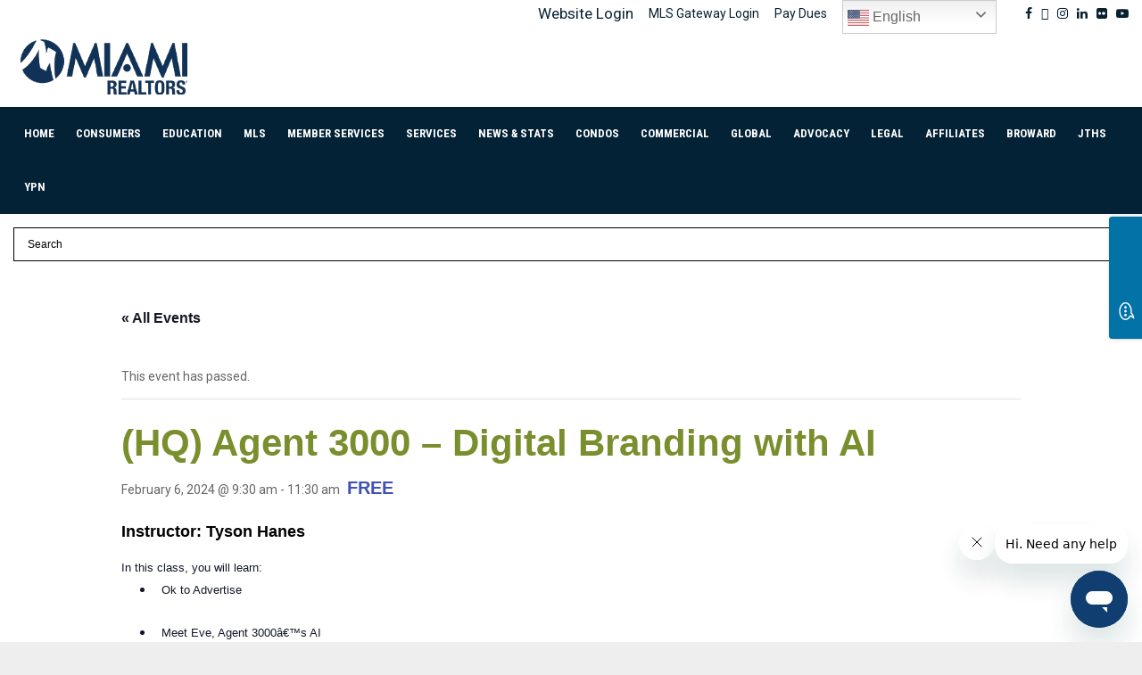

--- FILE ---
content_type: text/html; charset=UTF-8
request_url: https://www.miamirealtors.com/event/f15bdbd9-0bba-ee11-9ca9-00155d101206/
body_size: 29118
content:
<!DOCTYPE html>
<html lang="en-US">
<head>
	<meta charset="UTF-8">
		<meta name="viewport" content="width=device-width, initial-scale=1">
		<link rel="profile" href="http://gmpg.org/xfn/11">
	<link rel='stylesheet' id='tribe-events-views-v2-bootstrap-datepicker-styles-css' href='https://www.miamirealtors.com/wp-content/plugins/the-events-calendar/vendor/bootstrap-datepicker/css/bootstrap-datepicker.standalone.min.css?ver=6.15.15' type='text/css' media='all' />
<link rel='stylesheet' id='tec-variables-skeleton-css' href='https://www.miamirealtors.com/wp-content/plugins/the-events-calendar/common/build/css/variables-skeleton.css?ver=6.10.2' type='text/css' media='all' />
<link rel='stylesheet' id='tribe-common-skeleton-style-css' href='https://www.miamirealtors.com/wp-content/plugins/the-events-calendar/common/build/css/common-skeleton.css?ver=6.10.2' type='text/css' media='all' />
<link rel='stylesheet' id='tribe-tooltipster-css-css' href='https://www.miamirealtors.com/wp-content/plugins/the-events-calendar/common/vendor/tooltipster/tooltipster.bundle.min.css?ver=6.10.2' type='text/css' media='all' />
<link rel='stylesheet' id='tribe-events-views-v2-skeleton-css' href='https://www.miamirealtors.com/wp-content/plugins/the-events-calendar/build/css/views-skeleton.css?ver=6.15.15' type='text/css' media='all' />
<link rel='stylesheet' id='tec-variables-full-css' href='https://www.miamirealtors.com/wp-content/plugins/the-events-calendar/common/build/css/variables-full.css?ver=6.10.2' type='text/css' media='all' />
<link rel='stylesheet' id='tribe-common-full-style-css' href='https://www.miamirealtors.com/wp-content/plugins/the-events-calendar/common/build/css/common-full.css?ver=6.10.2' type='text/css' media='all' />
<link rel='stylesheet' id='tribe-events-views-v2-full-css' href='https://www.miamirealtors.com/wp-content/plugins/the-events-calendar/build/css/views-full.css?ver=6.15.15' type='text/css' media='all' />
<link rel='stylesheet' id='tribe-events-views-v2-print-css' href='https://www.miamirealtors.com/wp-content/plugins/the-events-calendar/build/css/views-print.css?ver=6.15.15' type='text/css' media='print' />
<link rel='stylesheet' id='tribe-events-pro-views-v2-print-css' href='https://www.miamirealtors.com/wp-content/plugins/events-calendar-pro/build/css/views-print.css?ver=7.7.12' type='text/css' media='print' />
<meta name='robots' content='index, follow, max-image-preview:large, max-snippet:-1, max-video-preview:-1' />
	<style>img:is([sizes="auto" i], [sizes^="auto," i]) { contain-intrinsic-size: 3000px 1500px }</style>
	<script id="cookieyes" type="text/javascript" src="https://cdn-cookieyes.com/client_data/20639ae256fe4d1c1ae1afc0/script.js"></script>
	<!-- This site is optimized with the Yoast SEO Premium plugin v26.7 (Yoast SEO v26.8) - https://yoast.com/product/yoast-seo-premium-wordpress/ -->
	<title>(HQ) Agent 3000 - Digital Branding with AI - MIAMI REALTORS®</title>
	<link rel="canonical" href="https://www.miamirealtors.com/event/f15bdbd9-0bba-ee11-9ca9-00155d101206/" />
	<meta property="og:locale" content="en_US" />
	<meta property="og:type" content="article" />
	<meta property="og:title" content="(HQ) Agent 3000 - Digital Branding with AI" />
	<meta property="og:description" content="Instructor: Tyson Hanes In this class, you will learn: Ok to Advertise Meet Eve, Agent 3000â€™s AI Brand and Marketing Biz Realty Card â€“ Digital Business Card Open House Registration Page If you have a disability and may require a reasonable accommodation to fully participate in this event please contact..." />
	<meta property="og:url" content="https://www.miamirealtors.com/event/f15bdbd9-0bba-ee11-9ca9-00155d101206/" />
	<meta property="og:site_name" content="MIAMI REALTORS®" />
	<meta property="article:publisher" content="https://www.facebook.com/miamiassociation/" />
	<meta name="twitter:card" content="summary_large_image" />
	<meta name="twitter:site" content="@miamirealtors" />
	<script type="application/ld+json" class="yoast-schema-graph">{"@context":"https://schema.org","@graph":[{"@type":"WebPage","@id":"https://www.miamirealtors.com/event/f15bdbd9-0bba-ee11-9ca9-00155d101206/","url":"https://www.miamirealtors.com/event/f15bdbd9-0bba-ee11-9ca9-00155d101206/","name":"(HQ) Agent 3000 - Digital Branding with AI - MIAMI REALTORS®","isPartOf":{"@id":"https://www.miamirealtors.com/#website"},"datePublished":"2024-10-18T01:34:14+00:00","breadcrumb":{"@id":"https://www.miamirealtors.com/event/f15bdbd9-0bba-ee11-9ca9-00155d101206/#breadcrumb"},"inLanguage":"en-US","potentialAction":[{"@type":"ReadAction","target":["https://www.miamirealtors.com/event/f15bdbd9-0bba-ee11-9ca9-00155d101206/"]}]},{"@type":"BreadcrumbList","@id":"https://www.miamirealtors.com/event/f15bdbd9-0bba-ee11-9ca9-00155d101206/#breadcrumb","itemListElement":[{"@type":"ListItem","position":1,"name":"Home","item":"https://www.miamirealtors.com/"},{"@type":"ListItem","position":2,"name":"Events","item":"https://www.miamirealtors.com/events/"},{"@type":"ListItem","position":3,"name":"(HQ) Agent 3000 &#8211; Digital Branding with AI"}]},{"@type":"WebSite","@id":"https://www.miamirealtors.com/#website","url":"https://www.miamirealtors.com/","name":"MIAMI REALTORS®","description":"The MIAMI Association of REALTORS® was chartered by the National Association of Realtors in 1920 and is celebrating 101 years of service to Realtors, the buying and selling public, and the communities in South Florida.","publisher":{"@id":"https://www.miamirealtors.com/#organization"},"potentialAction":[{"@type":"SearchAction","target":{"@type":"EntryPoint","urlTemplate":"https://www.miamirealtors.com/?s={search_term_string}"},"query-input":{"@type":"PropertyValueSpecification","valueRequired":true,"valueName":"search_term_string"}}],"inLanguage":"en-US"},{"@type":["Organization","Place"],"@id":"https://www.miamirealtors.com/#organization","name":"MIAMI REALTORS®","url":"https://www.miamirealtors.com/","logo":{"@id":"https://www.miamirealtors.com/event/f15bdbd9-0bba-ee11-9ca9-00155d101206/#local-main-organization-logo"},"image":{"@id":"https://www.miamirealtors.com/event/f15bdbd9-0bba-ee11-9ca9-00155d101206/#local-main-organization-logo"},"sameAs":["https://www.facebook.com/miamiassociation/","https://x.com/miamirealtors","https://www.instagram.com/themiamirealtors/","https://www.linkedin.com/company/miamirealtors/","https://www.youtube.com/miamiassociation"],"telephone":[],"openingHoursSpecification":[{"@type":"OpeningHoursSpecification","dayOfWeek":["Sunday","Monday","Tuesday","Wednesday","Thursday","Friday","Saturday"],"opens":"09:00","closes":"17:00"}]},{"@type":"Event","name":"&lt;span style=&quot;color:#798e2d;&quot;&gt;(HQ) Agent 3000 &#8211; Digital Branding with AI&lt;/span&gt;","description":"Instructor: Tyson Hanes In this class, you will learn: Ok to Advertise Meet Eve, Agent 3000â€™s AI Brand and Marketing Biz Realty Card â€“ Digital Business Card Open House Registration Page If you have a disability and may require a reasonable accommodation to fully participate in this event please contact...","url":"https://www.miamirealtors.com/event/f15bdbd9-0bba-ee11-9ca9-00155d101206/","eventAttendanceMode":"https://schema.org/OfflineEventAttendanceMode","eventStatus":"https://schema.org/EventScheduled","startDate":"2024-02-06T09:30:00-05:00","endDate":"2024-02-06T11:30:00-05:00","location":{"@type":"Place","name":"MIAMI HQ","description":"","url":"https://www.miamirealtors.com/venue/miami-hq/","address":{"@type":"PostalAddress","streetAddress":"1800 Oakwood Drive","addressLocality":"Miami Springs","addressRegion":"FL","postalCode":"33166","addressCountry":"United States"},"telephone":"3054687000","sameAs":""},"offers":{"@type":"Offer","price":"0","priceCurrency":"USD","url":"https://www.miamirealtors.com/event/f15bdbd9-0bba-ee11-9ca9-00155d101206/","category":"primary","availability":"inStock","validFrom":"2024-10-17T00:00:00+00:00"},"@id":"https://www.miamirealtors.com/event/f15bdbd9-0bba-ee11-9ca9-00155d101206/#event","mainEntityOfPage":{"@id":"https://www.miamirealtors.com/event/f15bdbd9-0bba-ee11-9ca9-00155d101206/"}},{"@type":"ImageObject","inLanguage":"en-US","@id":"https://www.miamirealtors.com/event/f15bdbd9-0bba-ee11-9ca9-00155d101206/#local-main-organization-logo","url":"https://www.miamirealtors.com/wp-content/uploads/2019/04/cropped-MIAMI-header-logo-1.png","contentUrl":"https://www.miamirealtors.com/wp-content/uploads/2019/04/cropped-MIAMI-header-logo-1.png","width":200,"height":79,"caption":"MIAMI REALTORS®"}]}</script>
	<!-- / Yoast SEO Premium plugin. -->


<link rel='dns-prefetch' href='//connect.facebook.net' />
<link rel='dns-prefetch' href='//maxcdn.bootstrapcdn.com' />
<link rel='dns-prefetch' href='//fonts.googleapis.com' />
<link rel='dns-prefetch' href='//www.googletagmanager.com' />
<link rel="alternate" type="application/rss+xml" title="MIAMI REALTORS® &raquo; Feed" href="https://www.miamirealtors.com/feed/" />
<link rel="alternate" type="application/rss+xml" title="MIAMI REALTORS® &raquo; Comments Feed" href="https://www.miamirealtors.com/comments/feed/" />
<link rel="alternate" type="text/calendar" title="MIAMI REALTORS® &raquo; iCal Feed" href="https://www.miamirealtors.com/events/?ical=1" />
<link rel="alternate" type="application/rss+xml" title="MIAMI REALTORS® &raquo; (HQ) Agent 3000 &#8211; Digital Branding with AI Comments Feed" href="https://www.miamirealtors.com/event/f15bdbd9-0bba-ee11-9ca9-00155d101206/feed/" />
<script type="text/javascript">
/* <![CDATA[ */
window._wpemojiSettings = {"baseUrl":"https:\/\/s.w.org\/images\/core\/emoji\/16.0.1\/72x72\/","ext":".png","svgUrl":"https:\/\/s.w.org\/images\/core\/emoji\/16.0.1\/svg\/","svgExt":".svg","source":{"concatemoji":"https:\/\/www.miamirealtors.com\/wp-includes\/js\/wp-emoji-release.min.js?ver=6.8.3"}};
/*! This file is auto-generated */
!function(s,n){var o,i,e;function c(e){try{var t={supportTests:e,timestamp:(new Date).valueOf()};sessionStorage.setItem(o,JSON.stringify(t))}catch(e){}}function p(e,t,n){e.clearRect(0,0,e.canvas.width,e.canvas.height),e.fillText(t,0,0);var t=new Uint32Array(e.getImageData(0,0,e.canvas.width,e.canvas.height).data),a=(e.clearRect(0,0,e.canvas.width,e.canvas.height),e.fillText(n,0,0),new Uint32Array(e.getImageData(0,0,e.canvas.width,e.canvas.height).data));return t.every(function(e,t){return e===a[t]})}function u(e,t){e.clearRect(0,0,e.canvas.width,e.canvas.height),e.fillText(t,0,0);for(var n=e.getImageData(16,16,1,1),a=0;a<n.data.length;a++)if(0!==n.data[a])return!1;return!0}function f(e,t,n,a){switch(t){case"flag":return n(e,"\ud83c\udff3\ufe0f\u200d\u26a7\ufe0f","\ud83c\udff3\ufe0f\u200b\u26a7\ufe0f")?!1:!n(e,"\ud83c\udde8\ud83c\uddf6","\ud83c\udde8\u200b\ud83c\uddf6")&&!n(e,"\ud83c\udff4\udb40\udc67\udb40\udc62\udb40\udc65\udb40\udc6e\udb40\udc67\udb40\udc7f","\ud83c\udff4\u200b\udb40\udc67\u200b\udb40\udc62\u200b\udb40\udc65\u200b\udb40\udc6e\u200b\udb40\udc67\u200b\udb40\udc7f");case"emoji":return!a(e,"\ud83e\udedf")}return!1}function g(e,t,n,a){var r="undefined"!=typeof WorkerGlobalScope&&self instanceof WorkerGlobalScope?new OffscreenCanvas(300,150):s.createElement("canvas"),o=r.getContext("2d",{willReadFrequently:!0}),i=(o.textBaseline="top",o.font="600 32px Arial",{});return e.forEach(function(e){i[e]=t(o,e,n,a)}),i}function t(e){var t=s.createElement("script");t.src=e,t.defer=!0,s.head.appendChild(t)}"undefined"!=typeof Promise&&(o="wpEmojiSettingsSupports",i=["flag","emoji"],n.supports={everything:!0,everythingExceptFlag:!0},e=new Promise(function(e){s.addEventListener("DOMContentLoaded",e,{once:!0})}),new Promise(function(t){var n=function(){try{var e=JSON.parse(sessionStorage.getItem(o));if("object"==typeof e&&"number"==typeof e.timestamp&&(new Date).valueOf()<e.timestamp+604800&&"object"==typeof e.supportTests)return e.supportTests}catch(e){}return null}();if(!n){if("undefined"!=typeof Worker&&"undefined"!=typeof OffscreenCanvas&&"undefined"!=typeof URL&&URL.createObjectURL&&"undefined"!=typeof Blob)try{var e="postMessage("+g.toString()+"("+[JSON.stringify(i),f.toString(),p.toString(),u.toString()].join(",")+"));",a=new Blob([e],{type:"text/javascript"}),r=new Worker(URL.createObjectURL(a),{name:"wpTestEmojiSupports"});return void(r.onmessage=function(e){c(n=e.data),r.terminate(),t(n)})}catch(e){}c(n=g(i,f,p,u))}t(n)}).then(function(e){for(var t in e)n.supports[t]=e[t],n.supports.everything=n.supports.everything&&n.supports[t],"flag"!==t&&(n.supports.everythingExceptFlag=n.supports.everythingExceptFlag&&n.supports[t]);n.supports.everythingExceptFlag=n.supports.everythingExceptFlag&&!n.supports.flag,n.DOMReady=!1,n.readyCallback=function(){n.DOMReady=!0}}).then(function(){return e}).then(function(){var e;n.supports.everything||(n.readyCallback(),(e=n.source||{}).concatemoji?t(e.concatemoji):e.wpemoji&&e.twemoji&&(t(e.twemoji),t(e.wpemoji)))}))}((window,document),window._wpemojiSettings);
/* ]]> */
</script>
<link rel='stylesheet' id='tribe-events-full-pro-calendar-style-css' href='https://www.miamirealtors.com/wp-content/plugins/events-calendar-pro/build/css/tribe-events-pro-full.css?ver=7.7.12' type='text/css' media='all' />
<link rel='stylesheet' id='tribe-events-virtual-skeleton-css' href='https://www.miamirealtors.com/wp-content/plugins/events-calendar-pro/build/css/events-virtual-skeleton.css?ver=7.7.12' type='text/css' media='all' />
<link rel='stylesheet' id='tribe-events-virtual-full-css' href='https://www.miamirealtors.com/wp-content/plugins/events-calendar-pro/build/css/events-virtual-full.css?ver=7.7.12' type='text/css' media='all' />
<link rel='stylesheet' id='tribe-events-virtual-single-skeleton-css' href='https://www.miamirealtors.com/wp-content/plugins/events-calendar-pro/build/css/events-virtual-single-skeleton.css?ver=7.7.12' type='text/css' media='all' />
<link rel='stylesheet' id='tribe-events-virtual-single-full-css' href='https://www.miamirealtors.com/wp-content/plugins/events-calendar-pro/build/css/events-virtual-single-full.css?ver=7.7.12' type='text/css' media='all' />
<link rel='stylesheet' id='tec-events-pro-single-css' href='https://www.miamirealtors.com/wp-content/plugins/events-calendar-pro/build/css/events-single.css?ver=7.7.12' type='text/css' media='all' />
<link rel='stylesheet' id='tribe-events-calendar-pro-style-css' href='https://www.miamirealtors.com/wp-content/plugins/events-calendar-pro/build/css/tribe-events-pro-full.css?ver=7.7.12' type='text/css' media='all' />
<link rel='stylesheet' id='tribe-events-pro-mini-calendar-block-styles-css' href='https://www.miamirealtors.com/wp-content/plugins/events-calendar-pro/build/css/tribe-events-pro-mini-calendar-block.css?ver=7.7.12' type='text/css' media='all' />
<link rel='stylesheet' id='tribe-events-v2-single-skeleton-css' href='https://www.miamirealtors.com/wp-content/plugins/the-events-calendar/build/css/tribe-events-single-skeleton.css?ver=6.15.15' type='text/css' media='all' />
<link rel='stylesheet' id='tribe-events-v2-single-skeleton-full-css' href='https://www.miamirealtors.com/wp-content/plugins/the-events-calendar/build/css/tribe-events-single-full.css?ver=6.15.15' type='text/css' media='all' />
<link rel='stylesheet' id='tribe-events-virtual-single-v2-skeleton-css' href='https://www.miamirealtors.com/wp-content/plugins/events-calendar-pro/build/css/events-virtual-single-v2-skeleton.css?ver=7.7.12' type='text/css' media='all' />
<link rel='stylesheet' id='tribe-events-virtual-single-v2-full-css' href='https://www.miamirealtors.com/wp-content/plugins/events-calendar-pro/build/css/events-virtual-single-v2-full.css?ver=7.7.12' type='text/css' media='all' />
<link rel='stylesheet' id='tribe-events-v2-virtual-single-block-css' href='https://www.miamirealtors.com/wp-content/plugins/events-calendar-pro/build/css/events-virtual-single-block.css?ver=7.7.12' type='text/css' media='all' />
<link rel='stylesheet' id='tec-events-pro-single-style-css' href='https://www.miamirealtors.com/wp-content/plugins/events-calendar-pro/build/css/custom-tables-v1/single.css?ver=7.7.12' type='text/css' media='all' />
<link rel='stylesheet' id='sb_instagram_styles-css' href='https://www.miamirealtors.com/wp-content/plugins/instagram-feed-pro/css/sb-instagram.min.css?ver=5.4.1' type='text/css' media='all' />
<style id='wp-emoji-styles-inline-css' type='text/css'>

	img.wp-smiley, img.emoji {
		display: inline !important;
		border: none !important;
		box-shadow: none !important;
		height: 1em !important;
		width: 1em !important;
		margin: 0 0.07em !important;
		vertical-align: -0.1em !important;
		background: none !important;
		padding: 0 !important;
	}
</style>
<link rel='stylesheet' id='wp-block-library-css' href='https://www.miamirealtors.com/wp-includes/css/dist/block-library/style.min.css?ver=6.8.3' type='text/css' media='all' />
<style id='wp-block-library-theme-inline-css' type='text/css'>
.wp-block-audio :where(figcaption){color:#555;font-size:13px;text-align:center}.is-dark-theme .wp-block-audio :where(figcaption){color:#ffffffa6}.wp-block-audio{margin:0 0 1em}.wp-block-code{border:1px solid #ccc;border-radius:4px;font-family:Menlo,Consolas,monaco,monospace;padding:.8em 1em}.wp-block-embed :where(figcaption){color:#555;font-size:13px;text-align:center}.is-dark-theme .wp-block-embed :where(figcaption){color:#ffffffa6}.wp-block-embed{margin:0 0 1em}.blocks-gallery-caption{color:#555;font-size:13px;text-align:center}.is-dark-theme .blocks-gallery-caption{color:#ffffffa6}:root :where(.wp-block-image figcaption){color:#555;font-size:13px;text-align:center}.is-dark-theme :root :where(.wp-block-image figcaption){color:#ffffffa6}.wp-block-image{margin:0 0 1em}.wp-block-pullquote{border-bottom:4px solid;border-top:4px solid;color:currentColor;margin-bottom:1.75em}.wp-block-pullquote cite,.wp-block-pullquote footer,.wp-block-pullquote__citation{color:currentColor;font-size:.8125em;font-style:normal;text-transform:uppercase}.wp-block-quote{border-left:.25em solid;margin:0 0 1.75em;padding-left:1em}.wp-block-quote cite,.wp-block-quote footer{color:currentColor;font-size:.8125em;font-style:normal;position:relative}.wp-block-quote:where(.has-text-align-right){border-left:none;border-right:.25em solid;padding-left:0;padding-right:1em}.wp-block-quote:where(.has-text-align-center){border:none;padding-left:0}.wp-block-quote.is-large,.wp-block-quote.is-style-large,.wp-block-quote:where(.is-style-plain){border:none}.wp-block-search .wp-block-search__label{font-weight:700}.wp-block-search__button{border:1px solid #ccc;padding:.375em .625em}:where(.wp-block-group.has-background){padding:1.25em 2.375em}.wp-block-separator.has-css-opacity{opacity:.4}.wp-block-separator{border:none;border-bottom:2px solid;margin-left:auto;margin-right:auto}.wp-block-separator.has-alpha-channel-opacity{opacity:1}.wp-block-separator:not(.is-style-wide):not(.is-style-dots){width:100px}.wp-block-separator.has-background:not(.is-style-dots){border-bottom:none;height:1px}.wp-block-separator.has-background:not(.is-style-wide):not(.is-style-dots){height:2px}.wp-block-table{margin:0 0 1em}.wp-block-table td,.wp-block-table th{word-break:normal}.wp-block-table :where(figcaption){color:#555;font-size:13px;text-align:center}.is-dark-theme .wp-block-table :where(figcaption){color:#ffffffa6}.wp-block-video :where(figcaption){color:#555;font-size:13px;text-align:center}.is-dark-theme .wp-block-video :where(figcaption){color:#ffffffa6}.wp-block-video{margin:0 0 1em}:root :where(.wp-block-template-part.has-background){margin-bottom:0;margin-top:0;padding:1.25em 2.375em}
</style>
<link rel='stylesheet' id='wpdm-gutenberg-blocks-frontend-css' href='https://www.miamirealtors.com/wp-content/plugins/wpdm-gutenberg-blocks/build/style.css?ver=3.0.1' type='text/css' media='all' />
<style id='classic-theme-styles-inline-css' type='text/css'>
/*! This file is auto-generated */
.wp-block-button__link{color:#fff;background-color:#32373c;border-radius:9999px;box-shadow:none;text-decoration:none;padding:calc(.667em + 2px) calc(1.333em + 2px);font-size:1.125em}.wp-block-file__button{background:#32373c;color:#fff;text-decoration:none}
</style>
<link rel='stylesheet' id='wp-components-css' href='https://www.miamirealtors.com/wp-includes/css/dist/components/style.min.css?ver=6.8.3' type='text/css' media='all' />
<link rel='stylesheet' id='wp-preferences-css' href='https://www.miamirealtors.com/wp-includes/css/dist/preferences/style.min.css?ver=6.8.3' type='text/css' media='all' />
<link rel='stylesheet' id='wp-block-editor-css' href='https://www.miamirealtors.com/wp-includes/css/dist/block-editor/style.min.css?ver=6.8.3' type='text/css' media='all' />
<link rel='stylesheet' id='popup-maker-block-library-style-css' href='https://www.miamirealtors.com/wp-content/plugins/popup-maker/dist/packages/block-library-style.css?ver=dbea705cfafe089d65f1' type='text/css' media='all' />
<link rel='stylesheet' id='tribe-events-v2-single-blocks-css' href='https://www.miamirealtors.com/wp-content/plugins/the-events-calendar/build/css/tribe-events-single-blocks.css?ver=6.15.15' type='text/css' media='all' />
<style id='global-styles-inline-css' type='text/css'>
:root{--wp--preset--aspect-ratio--square: 1;--wp--preset--aspect-ratio--4-3: 4/3;--wp--preset--aspect-ratio--3-4: 3/4;--wp--preset--aspect-ratio--3-2: 3/2;--wp--preset--aspect-ratio--2-3: 2/3;--wp--preset--aspect-ratio--16-9: 16/9;--wp--preset--aspect-ratio--9-16: 9/16;--wp--preset--color--black: #000000;--wp--preset--color--cyan-bluish-gray: #abb8c3;--wp--preset--color--white: #ffffff;--wp--preset--color--pale-pink: #f78da7;--wp--preset--color--vivid-red: #cf2e2e;--wp--preset--color--luminous-vivid-orange: #ff6900;--wp--preset--color--luminous-vivid-amber: #fcb900;--wp--preset--color--light-green-cyan: #7bdcb5;--wp--preset--color--vivid-green-cyan: #00d084;--wp--preset--color--pale-cyan-blue: #8ed1fc;--wp--preset--color--vivid-cyan-blue: #0693e3;--wp--preset--color--vivid-purple: #9b51e0;--wp--preset--gradient--vivid-cyan-blue-to-vivid-purple: linear-gradient(135deg,rgba(6,147,227,1) 0%,rgb(155,81,224) 100%);--wp--preset--gradient--light-green-cyan-to-vivid-green-cyan: linear-gradient(135deg,rgb(122,220,180) 0%,rgb(0,208,130) 100%);--wp--preset--gradient--luminous-vivid-amber-to-luminous-vivid-orange: linear-gradient(135deg,rgba(252,185,0,1) 0%,rgba(255,105,0,1) 100%);--wp--preset--gradient--luminous-vivid-orange-to-vivid-red: linear-gradient(135deg,rgba(255,105,0,1) 0%,rgb(207,46,46) 100%);--wp--preset--gradient--very-light-gray-to-cyan-bluish-gray: linear-gradient(135deg,rgb(238,238,238) 0%,rgb(169,184,195) 100%);--wp--preset--gradient--cool-to-warm-spectrum: linear-gradient(135deg,rgb(74,234,220) 0%,rgb(151,120,209) 20%,rgb(207,42,186) 40%,rgb(238,44,130) 60%,rgb(251,105,98) 80%,rgb(254,248,76) 100%);--wp--preset--gradient--blush-light-purple: linear-gradient(135deg,rgb(255,206,236) 0%,rgb(152,150,240) 100%);--wp--preset--gradient--blush-bordeaux: linear-gradient(135deg,rgb(254,205,165) 0%,rgb(254,45,45) 50%,rgb(107,0,62) 100%);--wp--preset--gradient--luminous-dusk: linear-gradient(135deg,rgb(255,203,112) 0%,rgb(199,81,192) 50%,rgb(65,88,208) 100%);--wp--preset--gradient--pale-ocean: linear-gradient(135deg,rgb(255,245,203) 0%,rgb(182,227,212) 50%,rgb(51,167,181) 100%);--wp--preset--gradient--electric-grass: linear-gradient(135deg,rgb(202,248,128) 0%,rgb(113,206,126) 100%);--wp--preset--gradient--midnight: linear-gradient(135deg,rgb(2,3,129) 0%,rgb(40,116,252) 100%);--wp--preset--font-size--small: 14px;--wp--preset--font-size--medium: 20px;--wp--preset--font-size--large: 32px;--wp--preset--font-size--x-large: 42px;--wp--preset--font-size--normal: 16px;--wp--preset--font-size--huge: 42px;--wp--preset--spacing--20: 0.44rem;--wp--preset--spacing--30: 0.67rem;--wp--preset--spacing--40: 1rem;--wp--preset--spacing--50: 1.5rem;--wp--preset--spacing--60: 2.25rem;--wp--preset--spacing--70: 3.38rem;--wp--preset--spacing--80: 5.06rem;--wp--preset--shadow--natural: 6px 6px 9px rgba(0, 0, 0, 0.2);--wp--preset--shadow--deep: 12px 12px 50px rgba(0, 0, 0, 0.4);--wp--preset--shadow--sharp: 6px 6px 0px rgba(0, 0, 0, 0.2);--wp--preset--shadow--outlined: 6px 6px 0px -3px rgba(255, 255, 255, 1), 6px 6px rgba(0, 0, 0, 1);--wp--preset--shadow--crisp: 6px 6px 0px rgba(0, 0, 0, 1);}:where(.is-layout-flex){gap: 0.5em;}:where(.is-layout-grid){gap: 0.5em;}body .is-layout-flex{display: flex;}.is-layout-flex{flex-wrap: wrap;align-items: center;}.is-layout-flex > :is(*, div){margin: 0;}body .is-layout-grid{display: grid;}.is-layout-grid > :is(*, div){margin: 0;}:where(.wp-block-columns.is-layout-flex){gap: 2em;}:where(.wp-block-columns.is-layout-grid){gap: 2em;}:where(.wp-block-post-template.is-layout-flex){gap: 1.25em;}:where(.wp-block-post-template.is-layout-grid){gap: 1.25em;}.has-black-color{color: var(--wp--preset--color--black) !important;}.has-cyan-bluish-gray-color{color: var(--wp--preset--color--cyan-bluish-gray) !important;}.has-white-color{color: var(--wp--preset--color--white) !important;}.has-pale-pink-color{color: var(--wp--preset--color--pale-pink) !important;}.has-vivid-red-color{color: var(--wp--preset--color--vivid-red) !important;}.has-luminous-vivid-orange-color{color: var(--wp--preset--color--luminous-vivid-orange) !important;}.has-luminous-vivid-amber-color{color: var(--wp--preset--color--luminous-vivid-amber) !important;}.has-light-green-cyan-color{color: var(--wp--preset--color--light-green-cyan) !important;}.has-vivid-green-cyan-color{color: var(--wp--preset--color--vivid-green-cyan) !important;}.has-pale-cyan-blue-color{color: var(--wp--preset--color--pale-cyan-blue) !important;}.has-vivid-cyan-blue-color{color: var(--wp--preset--color--vivid-cyan-blue) !important;}.has-vivid-purple-color{color: var(--wp--preset--color--vivid-purple) !important;}.has-black-background-color{background-color: var(--wp--preset--color--black) !important;}.has-cyan-bluish-gray-background-color{background-color: var(--wp--preset--color--cyan-bluish-gray) !important;}.has-white-background-color{background-color: var(--wp--preset--color--white) !important;}.has-pale-pink-background-color{background-color: var(--wp--preset--color--pale-pink) !important;}.has-vivid-red-background-color{background-color: var(--wp--preset--color--vivid-red) !important;}.has-luminous-vivid-orange-background-color{background-color: var(--wp--preset--color--luminous-vivid-orange) !important;}.has-luminous-vivid-amber-background-color{background-color: var(--wp--preset--color--luminous-vivid-amber) !important;}.has-light-green-cyan-background-color{background-color: var(--wp--preset--color--light-green-cyan) !important;}.has-vivid-green-cyan-background-color{background-color: var(--wp--preset--color--vivid-green-cyan) !important;}.has-pale-cyan-blue-background-color{background-color: var(--wp--preset--color--pale-cyan-blue) !important;}.has-vivid-cyan-blue-background-color{background-color: var(--wp--preset--color--vivid-cyan-blue) !important;}.has-vivid-purple-background-color{background-color: var(--wp--preset--color--vivid-purple) !important;}.has-black-border-color{border-color: var(--wp--preset--color--black) !important;}.has-cyan-bluish-gray-border-color{border-color: var(--wp--preset--color--cyan-bluish-gray) !important;}.has-white-border-color{border-color: var(--wp--preset--color--white) !important;}.has-pale-pink-border-color{border-color: var(--wp--preset--color--pale-pink) !important;}.has-vivid-red-border-color{border-color: var(--wp--preset--color--vivid-red) !important;}.has-luminous-vivid-orange-border-color{border-color: var(--wp--preset--color--luminous-vivid-orange) !important;}.has-luminous-vivid-amber-border-color{border-color: var(--wp--preset--color--luminous-vivid-amber) !important;}.has-light-green-cyan-border-color{border-color: var(--wp--preset--color--light-green-cyan) !important;}.has-vivid-green-cyan-border-color{border-color: var(--wp--preset--color--vivid-green-cyan) !important;}.has-pale-cyan-blue-border-color{border-color: var(--wp--preset--color--pale-cyan-blue) !important;}.has-vivid-cyan-blue-border-color{border-color: var(--wp--preset--color--vivid-cyan-blue) !important;}.has-vivid-purple-border-color{border-color: var(--wp--preset--color--vivid-purple) !important;}.has-vivid-cyan-blue-to-vivid-purple-gradient-background{background: var(--wp--preset--gradient--vivid-cyan-blue-to-vivid-purple) !important;}.has-light-green-cyan-to-vivid-green-cyan-gradient-background{background: var(--wp--preset--gradient--light-green-cyan-to-vivid-green-cyan) !important;}.has-luminous-vivid-amber-to-luminous-vivid-orange-gradient-background{background: var(--wp--preset--gradient--luminous-vivid-amber-to-luminous-vivid-orange) !important;}.has-luminous-vivid-orange-to-vivid-red-gradient-background{background: var(--wp--preset--gradient--luminous-vivid-orange-to-vivid-red) !important;}.has-very-light-gray-to-cyan-bluish-gray-gradient-background{background: var(--wp--preset--gradient--very-light-gray-to-cyan-bluish-gray) !important;}.has-cool-to-warm-spectrum-gradient-background{background: var(--wp--preset--gradient--cool-to-warm-spectrum) !important;}.has-blush-light-purple-gradient-background{background: var(--wp--preset--gradient--blush-light-purple) !important;}.has-blush-bordeaux-gradient-background{background: var(--wp--preset--gradient--blush-bordeaux) !important;}.has-luminous-dusk-gradient-background{background: var(--wp--preset--gradient--luminous-dusk) !important;}.has-pale-ocean-gradient-background{background: var(--wp--preset--gradient--pale-ocean) !important;}.has-electric-grass-gradient-background{background: var(--wp--preset--gradient--electric-grass) !important;}.has-midnight-gradient-background{background: var(--wp--preset--gradient--midnight) !important;}.has-small-font-size{font-size: var(--wp--preset--font-size--small) !important;}.has-medium-font-size{font-size: var(--wp--preset--font-size--medium) !important;}.has-large-font-size{font-size: var(--wp--preset--font-size--large) !important;}.has-x-large-font-size{font-size: var(--wp--preset--font-size--x-large) !important;}
:where(.wp-block-post-template.is-layout-flex){gap: 1.25em;}:where(.wp-block-post-template.is-layout-grid){gap: 1.25em;}
:where(.wp-block-columns.is-layout-flex){gap: 2em;}:where(.wp-block-columns.is-layout-grid){gap: 2em;}
:root :where(.wp-block-pullquote){font-size: 1.5em;line-height: 1.6;}
</style>
<link rel='stylesheet' id='bsk-pdf-manager-pro-css-css' href='https://www.miamirealtors.com/wp-content/plugins/bsk-pdf-manager-pro/css/bsk-pdf-manager-pro.css?ver=1764561801' type='text/css' media='all' />
<link rel='stylesheet' id='casper_leaving_style-css' href='https://www.miamirealtors.com/wp-content/plugins/caspers-leave-notice/functions/../caspers-leave-notice.css?ver=6.8.3' type='text/css' media='all' />
<link rel='stylesheet' id='contact-form-7-css' href='https://www.miamirealtors.com/wp-content/plugins/contact-form-7/includes/css/styles.css?ver=6.1.4' type='text/css' media='all' />
<style id='contact-form-7-inline-css' type='text/css'>
.wpcf7 .wpcf7-recaptcha iframe {margin-bottom: 0;}.wpcf7 .wpcf7-recaptcha[data-align="center"] > div {margin: 0 auto;}.wpcf7 .wpcf7-recaptcha[data-align="right"] > div {margin: 0 0 0 auto;}
</style>
<link rel='stylesheet' id='cff-css' href='https://www.miamirealtors.com/wp-content/plugins/custom-facebook-feed-pro/css/cff-style.css?ver=3.10.5' type='text/css' media='all' />
<link rel='stylesheet' id='sb-font-awesome-css' href='https://maxcdn.bootstrapcdn.com/font-awesome/4.7.0/css/font-awesome.min.css?ver=6.8.3' type='text/css' media='all' />
<link rel='stylesheet' id='wpdm-fonticon-css' href='https://www.miamirealtors.com/wp-content/plugins/download-manager/assets/wpdm-iconfont/css/wpdm-icons.css?ver=6.8.3' type='text/css' media='all' />
<link rel='stylesheet' id='wpdm-front-css' href='https://www.miamirealtors.com/wp-content/plugins/download-manager/assets/css/front.min.css?ver=3.3.46' type='text/css' media='all' />
<link rel='stylesheet' id='wpdm-front-dark-css' href='https://www.miamirealtors.com/wp-content/plugins/download-manager/assets/css/front-dark.min.css?ver=3.3.46' type='text/css' media='all' />
<link rel='stylesheet' id='hbu-public-style-css' href='https://www.miamirealtors.com/wp-content/plugins/hero-banner-ultimate/assets/css/hbu-public-style.min.css?ver=1.4.6' type='text/css' media='all' />
<link rel='stylesheet' id='menu-image-css' href='https://www.miamirealtors.com/wp-content/plugins/menu-image/includes/css/menu-image.css?ver=3.13' type='text/css' media='all' />
<link rel='stylesheet' id='dashicons-css' href='https://www.miamirealtors.com/wp-includes/css/dashicons.min.css?ver=6.8.3' type='text/css' media='all' />
<link rel='stylesheet' id='pencisc-css' href='https://www.miamirealtors.com/wp-content/plugins/penci-framework/assets/css/single-shortcode.css?ver=6.8.3' type='text/css' media='all' />
<link rel='stylesheet' id='penci-oswald-css' href='//fonts.googleapis.com/css?family=Oswald%3A400&#038;ver=6.8.3' type='text/css' media='all' />
<link rel='stylesheet' id='ce_responsive-css' href='https://www.miamirealtors.com/wp-content/plugins/simple-embed-code/css/video-container.min.css?ver=2.5.1' type='text/css' media='all' />
<link rel='stylesheet' id='hide-admin-bar-based-on-user-roles-css' href='https://www.miamirealtors.com/wp-content/plugins/hide-admin-bar-based-on-user-roles/public/css/hide-admin-bar-based-on-user-roles-public.css?ver=7.0.2' type='text/css' media='all' />
<link rel='stylesheet' id='tribe-events-block-event-venue-css' href='https://www.miamirealtors.com/wp-content/plugins/the-events-calendar/build/event-venue/frontend.css?ver=6.15.15' type='text/css' media='all' />
<link rel='stylesheet' id='parent-style-css' href='https://www.miamirealtors.com/wp-content/themes/pennews/style.css?ver=6.8.3' type='text/css' media='all' />
<link rel='stylesheet' id='penci-font-awesome-css' href='https://www.miamirealtors.com/wp-content/themes/pennews/css/font-awesome.min.css?ver=4.5.2' type='text/css' media='all' />
<link rel='stylesheet' id='penci-fonts-css' href='//fonts.googleapis.com/css?family=Roboto%3A300%2C300italic%2C400%2C400italic%2C500%2C500italic%2C700%2C700italic%2C800%2C800italic%7CMukta+Vaani%3A300%2C300italic%2C400%2C400italic%2C500%2C500italic%2C700%2C700italic%2C800%2C800italic%7COswald%3A300%2C300italic%2C400%2C400italic%2C500%2C500italic%2C700%2C700italic%2C800%2C800italic%7CTeko%3A300%2C300italic%2C400%2C400italic%2C500%2C500italic%2C700%2C700italic%2C800%2C800italic%7CRoboto+Condensed%3A300%2C300italic%2C400%2C400italic%2C500%2C500italic%2C700%2C700italic%2C800%2C800italic%3A300%2C300italic%2C400%2C400italic%2C500%2C500italic%2C700%2C700italic%2C800%2C800italic%26subset%3Dcyrillic%2Ccyrillic-ext%2Cgreek%2Cgreek-ext%2Clatin-ext' type='text/css' media='all' />
<link rel='stylesheet' id='penci-events-css' href='https://www.miamirealtors.com/wp-content/themes/pennews/css/events.css?ver=6.6.4' type='text/css' media='all' />
<link rel='stylesheet' id='penci-portfolio-css' href='https://www.miamirealtors.com/wp-content/themes/pennews/css/portfolio.css?ver=6.6.4' type='text/css' media='all' />
<link rel='stylesheet' id='penci-recipe-css' href='https://www.miamirealtors.com/wp-content/themes/pennews/css/recipe.css?ver=6.6.4' type='text/css' media='all' />
<link rel='stylesheet' id='penci-review-css' href='https://www.miamirealtors.com/wp-content/themes/pennews/css/review.css?ver=6.6.4' type='text/css' media='all' />
<link rel='stylesheet' id='penci-style-css' href='https://www.miamirealtors.com/wp-content/themes/pennews-child/style.css?ver=1.0.0' type='text/css' media='all' />
<style id='penci-style-inline-css' type='text/css'>
 @font-face {font-family: "HelveticaNeueCondensed-CondensedBold";src: local("HelveticaNeueCondensed-CondensedBold"), url("https://www.miamirealtors.com/wp-content/uploads/2019/06/HelveticaNeueCondensed-CondensedBold.woff") format("woff");} @font-face {font-family: "HelveticaNeueThinCond-CondensedRegularThin";src: local("HelveticaNeueThinCond-CondensedRegularThin"), url("https://www.miamirealtors.com/wp-content/uploads/2019/06/HelveticaNeueThinCond-CondensedRegularThin.woff") format("woff");} @font-face {font-family: "helveticaneue-condensed-webfont";src: local("helveticaneue-condensed-webfont"), url("https://www.miamirealtors.com/wp-content/uploads/2019/05/helveticaneue-condensed-webfont.woff") format("woff");}.penci-block-vc.style-title-13:not(.footer-widget).style-title-center .penci-block-heading {border-right: 10px solid transparent; border-left: 10px solid transparent; }.site-branding h1, .site-branding h2 {margin: 0;}.penci-schema-markup { display: none !important; }.penci-entry-media .twitter-video { max-width: none !important; margin: 0 !important; }.penci-entry-media .fb-video { margin-bottom: 0; }.penci-entry-media .post-format-meta > iframe { vertical-align: top; }.penci-single-style-6 .penci-entry-media-top.penci-video-format-dailymotion:after, .penci-single-style-6 .penci-entry-media-top.penci-video-format-facebook:after, .penci-single-style-6 .penci-entry-media-top.penci-video-format-vimeo:after, .penci-single-style-6 .penci-entry-media-top.penci-video-format-twitter:after, .penci-single-style-7 .penci-entry-media-top.penci-video-format-dailymotion:after, .penci-single-style-7 .penci-entry-media-top.penci-video-format-facebook:after, .penci-single-style-7 .penci-entry-media-top.penci-video-format-vimeo:after, .penci-single-style-7 .penci-entry-media-top.penci-video-format-twitter:after { content: none; } .penci-single-style-5 .penci-entry-media.penci-video-format-dailymotion:after, .penci-single-style-5 .penci-entry-media.penci-video-format-facebook:after, .penci-single-style-5 .penci-entry-media.penci-video-format-vimeo:after, .penci-single-style-5 .penci-entry-media.penci-video-format-twitter:after { content: none; }@media screen and (max-width: 960px) { .penci-insta-thumb ul.thumbnails.penci_col_5 li, .penci-insta-thumb ul.thumbnails.penci_col_6 li { width: 33.33% !important; } .penci-insta-thumb ul.thumbnails.penci_col_7 li, .penci-insta-thumb ul.thumbnails.penci_col_8 li, .penci-insta-thumb ul.thumbnails.penci_col_9 li, .penci-insta-thumb ul.thumbnails.penci_col_10 li { width: 25% !important; } }.site-header.header--s12 .penci-menu-toggle-wapper,.site-header.header--s12 .header__social-search { flex: 1; }.site-header.header--s5 .site-branding {  padding-right: 0;margin-right: 40px; }.penci-block_37 .penci_post-meta { padding-top: 8px; }.penci-block_37 .penci-post-excerpt + .penci_post-meta { padding-top: 0; }.penci-hide-text-votes { display: none; }.penci-usewr-review {  border-top: 1px solid #ececec; }.penci-review-score {top: 5px; position: relative; }.penci-social-counter.penci-social-counter--style-3 .penci-social__empty a, .penci-social-counter.penci-social-counter--style-4 .penci-social__empty a, .penci-social-counter.penci-social-counter--style-5 .penci-social__empty a, .penci-social-counter.penci-social-counter--style-6 .penci-social__empty a { display: flex; justify-content: center; align-items: center; }.penci-block-error { padding: 0 20px 20px; }@media screen and (min-width: 1240px){ .penci_dis_padding_bw .penci-content-main.penci-col-4:nth-child(3n+2) { padding-right: 15px; padding-left: 15px; }}.bos_searchbox_widget_class.penci-vc-column-1 #flexi_searchbox #b_searchboxInc .b_submitButton_wrapper{ padding-top: 10px; padding-bottom: 10px; }.mfp-image-holder .mfp-close, .mfp-iframe-holder .mfp-close { background: transparent; border-color: transparent; }h1, h2, h3, h4, h5, h6,.error404 .page-title,
		.error404 .penci-block-vc .penci-block__title, .footer__bottom.style-2 .block-title {font-family: 'Roboto', sans-serif}h1, h2, h3, h4, h5, h6,.error404 .page-title,
		 .error404 .penci-block-vc .penci-block__title, .product_list_widget .product-title, .footer__bottom.style-2 .block-title {font-weight: 400}.penci-block-vc .penci-block__title, .penci-menu-hbg .penci-block-vc .penci-block__title, .penci-menu-hbg-widgets .menu-hbg-title{ font-family:'Roboto', sans-serif; }.penci-topbar{ background-color:#ffffff ; }.penci-topbar,.penci-topbar a, .penci-topbar ul li a{ color:#072131 ; }.main-navigation a,.mobile-sidebar .primary-menu-mobile li a, .penci-menu-hbg .primary-menu-mobile li a{ font-family: 'Roboto Condensed', sans-serif; }.main-navigation a,.mobile-sidebar .primary-menu-mobile li a, .penci-menu-hbg .primary-menu-mobile li a{ font-weight: 600; }.main-navigation > ul:not(.children) > li > a{ font-size: 13px; }.main-navigation li.penci-mega-menu > a:after, .main-navigation li.menu-item-has-children > a:after, .main-navigation li.page_item_has_children > a:after{ content: none; }@media screen and (min-width: 1200px){ .single .site-main > .penci-container, .single .site-main .penci-entry-media + .penci-container, .single .site-main .penci-entry-media .penci-container { max-width:1200px;margin-left: auto; margin-right: auto; } }.penci-portfolio-wrap{ margin-left: 0px; margin-right: 0px; }.penci-portfolio-wrap .portfolio-item{ padding-left: 0px; padding-right: 0px; margin-bottom:0px; }.site-footer .penci-block-vc .penci-block__title{ font-family:'Roboto', sans-serif; }.site-header{ background-color:#042236; }.site-header{
			box-shadow: inset 0 -1px 0 #042236;
			-webkit-box-shadow: inset 0 -1px 0 #042236;
			-moz-box-shadow: inset 0 -1px 0 #042236;
		  }.site-header.header--s2:before, .site-header.header--s3:not(.header--s4):before, .site-header.header--s6:before{ background-color:#042236 !important }.main-navigation ul.menu > li > a{ color:#ffffff }.main-navigation.penci_enable_line_menu > ul:not(.children) > li > a:before{background-color: #ffffff; }.main-navigation > ul:not(.children) > li:hover > a,.main-navigation > ul:not(.children) > li.current-category-ancestor > a,.main-navigation > ul:not(.children) > li.current-menu-ancestor > a,.main-navigation > ul:not(.children) > li.current-menu-item > a,.site-header.header--s11 .main-navigation.penci_enable_line_menu .menu > li:hover > a,.site-header.header--s11 .main-navigation.penci_enable_line_menu .menu > li:active > a,.site-header.header--s11 .main-navigation.penci_enable_line_menu .menu > li.current-category-ancestor > a,.site-header.header--s11 .main-navigation.penci_enable_line_menu .menu > li.current-menu-ancestor > a,.site-header.header--s11 .main-navigation.penci_enable_line_menu .menu > li.current-menu-item > a,.main-navigation.penci_disable_padding_menu > ul:not(.children) > li:hover > a,.main-navigation.penci_disable_padding_menu > ul:not(.children) > li.current-category-ancestor > a,.main-navigation.penci_disable_padding_menu > ul:not(.children) > li.current-menu-ancestor > a,.main-navigation.penci_disable_padding_menu > ul:not(.children) > li.current-menu-item > a,.main-navigation.penci_disable_padding_menu ul.menu > li > a:hover,.main-navigation ul.menu > li.current-menu-item > a,.main-navigation ul.menu > li > a:hover{ color: #ffffff }.main-navigation > ul:not(.children) > li.highlight-button > a{ color: #ffffff; }.main-navigation > ul:not(.children) > li:hover > a,.main-navigation > ul:not(.children) > li:active > a,.main-navigation > ul:not(.children) > li.current-category-ancestor > a,.main-navigation > ul:not(.children) > li.current-menu-ancestor > a,.main-navigation > ul:not(.children) > li.current-menu-item > a,.site-header.header--s11 .main-navigation.penci_enable_line_menu .menu > li:hover > a,.site-header.header--s11 .main-navigation.penci_enable_line_menu .menu > li:active > a,.site-header.header--s11 .main-navigation.penci_enable_line_menu .menu > li.current-category-ancestor > a,.site-header.header--s11 .main-navigation.penci_enable_line_menu .menu > li.current-menu-ancestor > a,.site-header.header--s11 .main-navigation.penci_enable_line_menu .menu > li.current-menu-item > a,.main-navigation ul.menu > li > a:hover{ background-color: #048446 }.main-navigation > ul:not(.children) > li.highlight-button > a{ background-color: #048446; }.main-navigation > ul:not(.children) > li.highlight-button:hover > a,.main-navigation > ul:not(.children) > li.highlight-button:active > a,.main-navigation > ul:not(.children) > li.highlight-button.current-category-ancestor > a,.main-navigation > ul:not(.children) > li.highlight-button.current-menu-ancestor > a,.main-navigation > ul:not(.children) > li.highlight-button.current-menu-item > a{ border-color: #048446; }.main-navigation ul li:not( .penci-mega-menu ) ul, .main-navigation ul.menu > li.megamenu > ul.sub-menu{ background-color:#f1f1f1 ; }.main-navigation ul li:not( .penci-mega-menu ) ul li{ border-color:#f1f1f1 ; }.main-navigation ul li:not( .penci-mega-menu ) ul li{ background-color:#f1f1f1; }.main-navigation ul li:not( .penci-mega-menu ) ul li.current-category-ancestor > a,.main-navigation ul li:not( .penci-mega-menu ) ul li.current-menu-ancestor > a,.main-navigation ul li:not( .penci-mega-menu ) ul li.current-menu-item > a,.main-navigation ul li:not( .penci-mega-menu ) ul a:hover{ color:#ffffff }.main-navigation ul li:not( .penci-mega-menu ) ul li.current-category-ancestor > a,.main-navigation ul li:not( .penci-mega-menu ) ul li.current-menu-ancestor > a,.main-navigation ul li:not( .penci-mega-menu ) ul li.current-menu-item > a,.main-navigation ul li:not( .penci-mega-menu ) ul li a:hover{background-color: #444444 }.header__search:not(.header__search_dis_bg) .search-click{ background-color:#042236; }.header__search:not(.header__search_dis_bg)
		 .search-click:hover, .header__search:not(.header__search_dis_bg) .search-click:active,
		  .header__search:not(.header__search_dis_bg) .search-click.search-click-forcus{ background-color:#048446; }.penci-header-mobile .penci-header-mobile_container{ background-color:#042236; }#main .widget .tagcloud a{ }#main .widget .tagcloud a:hover{}.penci-social-buttons .penci-social-item.twitter {  background-color:#40c4ff; }.site-footer{ background-color:#072131 ; }body.penci-body-boxed .penci-enable-boxed{background-color:#ffffff;}
</style>
<link rel='stylesheet' id='js_composer_custom_css-css' href='//www.miamirealtors.com/wp-content/uploads/js_composer/custom.css?ver=6.9.0' type='text/css' media='all' />
<link rel='stylesheet' id='popup-maker-site-css' href='//www.miamirealtors.com/wp-content/uploads/pum/pum-site-styles.css?generated=1754422571&#038;ver=1.21.5' type='text/css' media='all' />
<link rel='stylesheet' id='__EPYT__style-css' href='https://www.miamirealtors.com/wp-content/plugins/youtube-embed-plus/styles/ytprefs.min.css?ver=14.2.4' type='text/css' media='all' />
<style id='__EPYT__style-inline-css' type='text/css'>

                .epyt-gallery-thumb {
                        width: 50%;
                }
                
</style>
<script type="text/javascript" src="https://www.miamirealtors.com/wp-includes/js/jquery/jquery.min.js?ver=3.7.1" id="jquery-core-js"></script>
<script type="text/javascript" src="https://www.miamirealtors.com/wp-includes/js/jquery/jquery-migrate.min.js?ver=3.4.1" id="jquery-migrate-js"></script>
<script type="text/javascript" src="https://www.miamirealtors.com/wp-content/plugins/the-events-calendar/common/build/js/tribe-common.js?ver=9c44e11f3503a33e9540" id="tribe-common-js"></script>
<script type="text/javascript" src="https://www.miamirealtors.com/wp-content/plugins/the-events-calendar/build/js/views/breakpoints.js?ver=4208de2df2852e0b91ec" id="tribe-events-views-v2-breakpoints-js"></script>
<script type="text/javascript" id="bsk-pdf-manager-pro-js-extra">
/* <![CDATA[ */
var bsk_pdf_pro = {"ajaxurl":"https:\/\/www.miamirealtors.com\/wp-admin\/admin-ajax.php"};
/* ]]> */
</script>
<script type="text/javascript" src="https://www.miamirealtors.com/wp-content/plugins/bsk-pdf-manager-pro/js/bsk_pdf_manager_pro.js?ver=1764561801" id="bsk-pdf-manager-pro-js"></script>
<script type="text/javascript" src="https://www.miamirealtors.com/wp-content/plugins/download-manager/assets/js/wpdm.min.js?ver=6.8.3" id="wpdm-frontend-js-js"></script>
<script type="text/javascript" id="wpdm-frontjs-js-extra">
/* <![CDATA[ */
var wpdm_url = {"home":"https:\/\/www.miamirealtors.com\/","site":"https:\/\/www.miamirealtors.com\/","ajax":"https:\/\/www.miamirealtors.com\/wp-admin\/admin-ajax.php"};
var wpdm_js = {"spinner":"<i class=\"wpdm-icon wpdm-sun wpdm-spin\"><\/i>","client_id":"8a255a227a9ecbf45abd4517481f7ca5"};
var wpdm_strings = {"pass_var":"Password Verified!","pass_var_q":"Please click following button to start download.","start_dl":"Start Download"};
/* ]]> */
</script>
<script type="text/javascript" src="https://www.miamirealtors.com/wp-content/plugins/download-manager/assets/js/front.min.js?ver=3.3.46" id="wpdm-frontjs-js"></script>
<script type="text/javascript" src="https://www.miamirealtors.com/wp-content/plugins/hide-admin-bar-based-on-user-roles/public/js/hide-admin-bar-based-on-user-roles-public.js?ver=7.0.2" id="hide-admin-bar-based-on-user-roles-js"></script>
<script type="text/javascript" id="__ytprefs__-js-extra">
/* <![CDATA[ */
var _EPYT_ = {"ajaxurl":"https:\/\/www.miamirealtors.com\/wp-admin\/admin-ajax.php","security":"c86b1045ac","gallery_scrolloffset":"20","eppathtoscripts":"https:\/\/www.miamirealtors.com\/wp-content\/plugins\/youtube-embed-plus\/scripts\/","eppath":"https:\/\/www.miamirealtors.com\/wp-content\/plugins\/youtube-embed-plus\/","epresponsiveselector":"[\"iframe.__youtube_prefs__\",\"iframe[src*='youtube.com']\",\"iframe[src*='youtube-nocookie.com']\",\"iframe[data-ep-src*='youtube.com']\",\"iframe[data-ep-src*='youtube-nocookie.com']\",\"iframe[data-ep-gallerysrc*='youtube.com']\"]","epdovol":"1","version":"14.2.4","evselector":"iframe.__youtube_prefs__[src], iframe[src*=\"youtube.com\/embed\/\"], iframe[src*=\"youtube-nocookie.com\/embed\/\"]","ajax_compat":"","maxres_facade":"eager","ytapi_load":"light","pause_others":"","stopMobileBuffer":"1","facade_mode":"","not_live_on_channel":""};
/* ]]> */
</script>
<script type="text/javascript" src="https://www.miamirealtors.com/wp-content/plugins/youtube-embed-plus/scripts/ytprefs.min.js?ver=14.2.4" id="__ytprefs__-js"></script>
<link rel="EditURI" type="application/rsd+xml" title="RSD" href="https://www.miamirealtors.com/xmlrpc.php?rsd" />
<meta name="generator" content="WordPress 6.8.3" />
<link rel='shortlink' href='https://www.miamirealtors.com/?p=119759' />
<link rel="alternate" title="oEmbed (JSON)" type="application/json+oembed" href="https://www.miamirealtors.com/wp-json/oembed/1.0/embed?url=https%3A%2F%2Fwww.miamirealtors.com%2Fevent%2Ff15bdbd9-0bba-ee11-9ca9-00155d101206%2F" />
<link rel="alternate" title="oEmbed (XML)" type="text/xml+oembed" href="https://www.miamirealtors.com/wp-json/oembed/1.0/embed?url=https%3A%2F%2Fwww.miamirealtors.com%2Fevent%2Ff15bdbd9-0bba-ee11-9ca9-00155d101206%2F&#038;format=xml" />
<!-- Custom Facebook Feed JS vars -->
<script type="text/javascript">
var cffsiteurl = "https://www.miamirealtors.com/wp-content/plugins";
var cffajaxurl = "https://www.miamirealtors.com/wp-admin/admin-ajax.php";
var cffmetatrans = "false";

var cfflinkhashtags = "false";
</script>
<meta name="generator" content="Site Kit by Google 1.171.0" /><script>window.CMS=1;</script>
<!-- Google Tag Manager -->
<script>(function(w,d,s,l,i){w[l]=w[l]||[];w[l].push({'gtm.start':
new Date().getTime(),event:'gtm.js'});var f=d.getElementsByTagName(s)[0],
j=d.createElement(s),dl=l!='dataLayer'?'&l='+l:'';j.async=true;j.src=
'https://www.googletagmanager.com/gtm.js?id='+i+dl;f.parentNode.insertBefore(j,f);
})(window,document,'script','dataLayer','GTM-PXLDB5V');</script>
<!-- End Google Tag Manager -->

<!-- Google tag (gtag.js) -->
<script async src="https://www.googletagmanager.com/gtag/js?id=G-ESERWHW5SC"></script>
<script>
  window.dataLayer = window.dataLayer || [];
  function gtag(){dataLayer.push(arguments);}
  gtag('js', new Date());

  gtag('config', 'G-ESERWHW5SC');
</script>
<script>
var portfolioDataJs = portfolioDataJs || [];
var penciBlocksArray=[];
var PENCILOCALCACHE = {};
		(function () {
				"use strict";
		
				PENCILOCALCACHE = {
					data: {},
					remove: function ( ajaxFilterItem ) {
						delete PENCILOCALCACHE.data[ajaxFilterItem];
					},
					exist: function ( ajaxFilterItem ) {
						return PENCILOCALCACHE.data.hasOwnProperty( ajaxFilterItem ) && PENCILOCALCACHE.data[ajaxFilterItem] !== null;
					},
					get: function ( ajaxFilterItem ) {
						return PENCILOCALCACHE.data[ajaxFilterItem];
					},
					set: function ( ajaxFilterItem, cachedData ) {
						PENCILOCALCACHE.remove( ajaxFilterItem );
						PENCILOCALCACHE.data[ajaxFilterItem] = cachedData;
					}
				};
			}
		)();function penciBlock() {
		    this.atts_json = '';
		    this.content = '';
		}</script>
		<style type="text/css">
																										</style>
				<style type="text/css">
																																													
					</style>
		<meta name="tec-api-version" content="v1"><meta name="tec-api-origin" content="https://www.miamirealtors.com"><link rel="alternate" href="https://www.miamirealtors.com/wp-json/tribe/events/v1/events/119759" /><script type="application/ld+json">{
    "@context": "http:\/\/schema.org\/",
    "@type": "organization",
    "@id": "#organization",
    "logo": {
        "@type": "ImageObject",
        "url": "https:\/\/www.miamirealtors.com\/wp-content\/uploads\/2019\/04\/cropped-MIAMI-header-logo-1.png"
    },
    "url": "https:\/\/www.miamirealtors.com\/",
    "name": "MIAMI REALTORS\u00ae",
    "description": "The MIAMI Association of REALTORS\u00ae was chartered by the National Association of Realtors in 1920 and is celebrating 101 years of service to Realtors, the buying and selling public, and the communities in South Florida."
}</script><script type="application/ld+json">{
    "@context": "http:\/\/schema.org\/",
    "@type": "WebSite",
    "name": "MIAMI REALTORS\u00ae",
    "alternateName": "The MIAMI Association of REALTORS\u00ae was chartered by the National Association of Realtors in 1920 and is celebrating 101 years of service to Realtors, the buying and selling public, and the communities in South Florida.",
    "url": "https:\/\/www.miamirealtors.com\/"
}</script><script type="application/ld+json">{
    "@context": "http:\/\/schema.org\/",
    "@type": "WPSideBar",
    "name": "Sidebar Right",
    "alternateName": "Add widgets here to display them on blog and single",
    "url": "https:\/\/www.miamirealtors.com\/event\/f15bdbd9-0bba-ee11-9ca9-00155d101206"
}</script><script type="application/ld+json">{
    "@context": "http:\/\/schema.org\/",
    "@type": "WPSideBar",
    "name": "Footer Column #1",
    "alternateName": "Add widgets here to display them in the first column of the footer",
    "url": "https:\/\/www.miamirealtors.com\/event\/f15bdbd9-0bba-ee11-9ca9-00155d101206"
}</script><script type="application/ld+json">{
    "@context": "http:\/\/schema.org\/",
    "@type": "WPSideBar",
    "name": "Footer Column #2",
    "alternateName": "Add widgets here to display them in the second column of the footer",
    "url": "https:\/\/www.miamirealtors.com\/event\/f15bdbd9-0bba-ee11-9ca9-00155d101206"
}</script><script type="application/ld+json">{
    "@context": "http:\/\/schema.org\/",
    "@type": "WPSideBar",
    "name": "Footer Column #3",
    "alternateName": "Add widgets here to display them in the third column of the footer",
    "url": "https:\/\/www.miamirealtors.com\/event\/f15bdbd9-0bba-ee11-9ca9-00155d101206"
}</script><script type="application/ld+json">{
    "@context": "http:\/\/schema.org\/",
    "@type": "WPSideBar",
    "name": "Footer Column #4",
    "alternateName": "Add widgets here to display them in the fourth column of the footer",
    "url": "https:\/\/www.miamirealtors.com\/event\/f15bdbd9-0bba-ee11-9ca9-00155d101206"
}</script><script type="application/ld+json">{
    "@context": "http:\/\/schema.org\/",
    "@type": "BlogPosting",
    "headline": "<span style=\"color:#798e2d;\">(HQ) Agent 3000 - Digital Branding with AI<\/span>",
    "description": "Instructor: Tyson Hanes In this class, you will learn: Ok to Advertise Meet Eve, Agent 3000\u00e2\u20ac\u2122s AI Brand and Marketing Biz Realty Card \u00e2\u20ac\u201c Digital Business Card Open House Registration Page If you have a disability and may require a reasonable accommodation to fully participate in this event please contact...",
    "datePublished": "2024-10-17",
    "datemodified": "2024-10-17",
    "mainEntityOfPage": "https:\/\/www.miamirealtors.com\/event\/f15bdbd9-0bba-ee11-9ca9-00155d101206\/",
    "image": {
        "@type": "ImageObject",
        "url": "https:\/\/www.miamirealtors.com\/wp-content\/uploads\/2019\/04\/cropped-MIAMI-header-logo-1.png"
    },
    "publisher": {
        "@type": "Organization",
        "name": "MIAMI REALTORS\u00ae",
        "logo": {
            "@type": "ImageObject",
            "url": "https:\/\/www.miamirealtors.com\/wp-content\/uploads\/2019\/04\/cropped-MIAMI-header-logo-1.png"
        }
    },
    "author": {
        "@type": "Person",
        "@id": "#person-BlakeAlbertson",
        "name": "Blake Albertson"
    }
}</script><meta property="fb:app_id" content="348280475330978"><meta name="generator" content="Powered by WPBakery Page Builder - drag and drop page builder for WordPress."/>

<!-- Google Tag Manager snippet added by Site Kit -->
<script type="text/javascript">
/* <![CDATA[ */

			( function( w, d, s, l, i ) {
				w[l] = w[l] || [];
				w[l].push( {'gtm.start': new Date().getTime(), event: 'gtm.js'} );
				var f = d.getElementsByTagName( s )[0],
					j = d.createElement( s ), dl = l != 'dataLayer' ? '&l=' + l : '';
				j.async = true;
				j.src = 'https://www.googletagmanager.com/gtm.js?id=' + i + dl;
				f.parentNode.insertBefore( j, f );
			} )( window, document, 'script', 'dataLayer', 'GTM-PXLDB5V' );
			
/* ]]> */
</script>

<!-- End Google Tag Manager snippet added by Site Kit -->
<link rel="icon" href="https://www.miamirealtors.com/wp-content/uploads/2019/04/cropped-MIAMI-site-icon-1-36x36.png" sizes="32x32" />
<link rel="icon" href="https://www.miamirealtors.com/wp-content/uploads/2019/04/cropped-MIAMI-site-icon-1-280x280.png" sizes="192x192" />
<link rel="apple-touch-icon" href="https://www.miamirealtors.com/wp-content/uploads/2019/04/cropped-MIAMI-site-icon-1-280x280.png" />
<meta name="msapplication-TileImage" content="https://www.miamirealtors.com/wp-content/uploads/2019/04/cropped-MIAMI-site-icon-1-280x280.png" />
		<style type="text/css" id="wp-custom-css">
			.\33 4u3vzldea2egyrt{
	display: none !important;
}

.logged-in .\33 4u3vzldea2egyrt{
	display: block !important;
}

.jarallax-container-fix div{
	height: 580px !important;
}

#respond p.comment-form-author{
	float:none; !important
}

#respond p.form-submit{
	margin-top: 15px; !important
}

.tribe-events .tribe-events-c-top-bar__nav-list-item {
    list-style: none;
    margin-left: 0px;
    margin-bottom: 0px;
    padding-top: 0px !important;
}

.tribe-common--breakpoint-medium.tribe-events .tribe-events-l-container {
    padding-bottom: 160px;
    padding-top: 30px;
    min-height: 700px;
}

form input[type=text] {
  border: 1px solid black;
}

::placeholder {
  color: black;
}

form .custom-search{
	width: 95%;
	margin: 5px;
	z-index:0;
}

@media only screen and (max-width: 1080px){
	form .custom-search{
		width: 82%;
		margin: 5px;
		z-index:0;
	}
}

@media only screen and (min-width: 1200px){
	.menu-item {
	font-size:17px !important;
	}
	.menu-item-16131 a{
		font-size:17px !important;
	}
	
	.menu-item-18268 a{
		font-size:17px !important;
	}
}

.ecs-event-list {
  list-style-type: none;
}

h4.entry-title.summary span[style] {
	color:black !important;
}

ul li{
	margin-bottom: 20px;
}

.tribe-common--breakpoint-medium.tribe-events .tribe-events-header__top-bar{
	margin-bottom: 0px;
}

span.time {
	color: black;
}

p.ecs-excerpt {
	margin: 0;
	padding: 0;
}

.wpb_text_column h4 {
	margin: 0;
	padding-bottom: 0;
}

.menu-toggle-desk, .menu-toggle {
	color: white;
}

#tribe_events_filters_wrapper.tribe-events-filters-horizontal{
	margin: 0px 0px 20px;
	padding: 20px 5px;
}

.dashicons.dashicons-image-rotate.tribe-reset-icon{
	display: none;
}

#breadcrumbs {margin-left:33px; margin-top:10px; margin-bottom:-5px;}

.st-default-search-input, .st-ui-search-input {
    
margin-left: 15px !important;
margin-right: 15px !important;
	margin-bottom: -3px !important;
width: 1310px !important;
	border-radius: 0px !important;
}

/* BSK PDF Manager Custome CSS -- Begin */

.bsk-pdfm-pdfs-ul-list li h3,
.bsk-pdfm-pdfs-ul-list li h4,
.bsk-pdfm-pdfs-ul-list li h5{
    clear: none;
    margin: 10px 0;
    padding: 0 0 0px 0;
    line-height: 100%;
    font-weight: normal;
    text-transform:none;
    font-size: 1.4rem;
}


.bsk-pdfm-pdfs-ul-list.bsk-pdfm-with-featured-image li.list-item-odd {
    background: #ffffff;
    border: #F5F5F5 0px solid;
}


.bsk-pdfm-pdfs-ul-list.bsk-pdfm-with-featured-image li.list-item-even {
    background: #FFFFFF;
    border: #F5F5F5 0px solid;
}


.bsk-pdfm-pdfs-ul-list.bsk-pdfm-with-featured-image li.list-item-odd img{
    border: #FFFFFF 0px solid;
}

.bsk-pdfm-pdfs-ul-list.bsk-pdfm-with-featured-image li.list-item-even img{
    border: #F5F5F5 0px solid;
}

/* BSK PDF Manager Custome CSS -- END */

.main-navigation > ul:not(.children) > li > a {
  padding: 0 12px;
}

/* Table Borders */

td {

  border: 0px;

}

/* Two Column Blog Post, Mobile Responsive */

.two-column-layout {
  display: flex;
  flex-wrap: wrap;
}

.column {
  flex-basis: 50%;
  padding: 10px;
  box-sizing: border-box;
}

@media screen and (max-width: 768px) {
  .column {
    flex-basis: 100%;
  }
}

.video-container {
  display: flex;
  flex-wrap: wrap;
  justify-content: space-between;
}

.video {
  flex-basis: 48%;
  margin-bottom: 20px;
}

@media screen and (max-width: 767px) {
  .video {
    flex-basis: 100%;
  }
}

/* Two Column Event Registration, Mobile Responsive */

.column-container {
      display: flex;
      flex-wrap: wrap;
    }

    .column {
      flex: 1;
      margin: 10px;
      padding: 10px;
      border: 0px solid #ffffff;
    }

    @media (max-width: 600px) {
      .column {
        flex: 100%;
      }
    }

/* Tables, Mobile Responsive.. */

@media only screen and (max-width: 600px) {
    .tablecontainer {
      width: 100% !important;
      max-width: 100% !important;
      padding: 0 20px !important;
    }
    .tablecolumn {
      width: 100% !important;
      display: block !important;
    }
  }		</style>
		<noscript><style> .wpb_animate_when_almost_visible { opacity: 1; }</style></noscript><meta name="generator" content="WordPress Download Manager 3.3.46" />
                <style>
        /* WPDM Link Template Styles */        </style>
                <style>

            :root {
                --color-primary: #048446;
                --color-primary-rgb: 4, 132, 70;
                --color-primary-hover: #263b52;
                --color-primary-active: #048446;
                --clr-sec: #6c757d;
                --clr-sec-rgb: 108, 117, 125;
                --clr-sec-hover: #6c757d;
                --clr-sec-active: #6c757d;
                --color-secondary: #6c757d;
                --color-secondary-rgb: 108, 117, 125;
                --color-secondary-hover: #6c757d;
                --color-secondary-active: #6c757d;
                --color-success: #18ce0f;
                --color-success-rgb: 24, 206, 15;
                --color-success-hover: #18ce0f;
                --color-success-active: #18ce0f;
                --color-info: #2CA8FF;
                --color-info-rgb: 44, 168, 255;
                --color-info-hover: #2CA8FF;
                --color-info-active: #2CA8FF;
                --color-warning: #FFB236;
                --color-warning-rgb: 255, 178, 54;
                --color-warning-hover: #FFB236;
                --color-warning-active: #FFB236;
                --color-danger: #ff5062;
                --color-danger-rgb: 255, 80, 98;
                --color-danger-hover: #ff5062;
                --color-danger-active: #ff5062;
                --color-green: #30b570;
                --color-blue: #0073ff;
                --color-purple: #8557D3;
                --color-red: #ff5062;
                --color-muted: rgba(69, 89, 122, 0.6);
                --wpdm-font: "Sen", -apple-system, BlinkMacSystemFont, "Segoe UI", Roboto, Helvetica, Arial, sans-serif, "Apple Color Emoji", "Segoe UI Emoji", "Segoe UI Symbol";
            }

            .wpdm-download-link.btn.btn-primary {
                border-radius: 4px;
            }


        </style>
        	<style>
		a.custom-button.pencisc-button {
			background: transparent;
			color: #D3347B;
			border: 2px solid #D3347B;
			line-height: 36px;
			padding: 0 20px;
			font-size: 14px;
			font-weight: bold;
		}
		a.custom-button.pencisc-button:hover {
			background: #D3347B;
			color: #fff;
			border: 2px solid #D3347B;
		}
		a.custom-button.pencisc-button.pencisc-small {
			line-height: 28px;
			font-size: 12px;
		}
		a.custom-button.pencisc-button.pencisc-large {
			line-height: 46px;
			font-size: 18px;
		}
	</style>
</head>

<body class="wp-singular tribe_events-template-default single single-tribe_events postid-119759 wp-custom-logo wp-theme-pennews wp-child-theme-pennews-child tribe-events-page-template tribe-no-js tribe-filter-live group-blog header-sticky penci-body-boxed penci_sticky_content_sidebar sidebar-right penci-caption-above-img wpb-js-composer js-comp-ver-6.9.0 vc_responsive events-single tribe-events-style-full tribe-events-style-theme">

<div id="page" class="site penci-enable-boxed">
	<div class="penci-topbar clearfix style-4">
	<div class="penci-topbar_container penci-container-fluid">

					<div class="penci-topbar__left">
				<div class="topbar_item topbar__social-media">
	<a class="social-media-item socail_media__facebook" target="_blank" href="http://facebook.com/miamiassociation/" title="Facebook" rel="noopener"><span class="socail-media-item__content"><i class="fa fa-facebook"></i><span class="social_title screen-reader-text">Facebook</span></span></a><a class="social-media-item socail_media__twitter" target="_blank" href="https://twitter.com/miamirealtors" title="Twitter" rel="noopener"><span class="socail-media-item__content"><i class="fa fa-twitter"></i><span class="social_title screen-reader-text">Twitter</span></span></a><a class="social-media-item socail_media__instagram" target="_blank" href="https://www.instagram.com/themiamirealtors/" title="Instagram" rel="noopener"><span class="socail-media-item__content"><i class="fa fa-instagram"></i><span class="social_title screen-reader-text">Instagram</span></span></a><a class="social-media-item socail_media__linkedin" target="_blank" href="https://www.linkedin.com/company/miamirealtors/" title="Linkedin" rel="noopener"><span class="socail-media-item__content"><i class="fa fa-linkedin"></i><span class="social_title screen-reader-text">Linkedin</span></span></a><a class="social-media-item socail_media__flickr" target="_blank" href="http://www.flickr.com/photos/rambmiami/sets/" title="Flickr" rel="noopener"><span class="socail-media-item__content"><i class="fa fa-flickr"></i><span class="social_title screen-reader-text">Flickr</span></span></a><a class="social-media-item socail_media__youtube" target="_blank" href="http://www.youtube.com/miamiassociation" title="Youtube" rel="noopener"><span class="socail-media-item__content"><i class="fa fa-youtube-play"></i><span class="social_title screen-reader-text">Youtube</span></span></a></div>

			</div>
			<div class="penci-topbar__right">
				<div class="topbar_item topbar__menu"><ul id="menu-top-bar" class="menu"><li id="menu-item-16131" class="menu-item menu-item-type-gs_sim menu-item-object-gs_sim menu-item-16131"><a href="https://www.miamirealtors.com/?option=saml_user_login&redirect_to=https%3A%2F%2Fwww.miamirealtors.com%2Fevent%2Ff15bdbd9-0bba-ee11-9ca9-00155d101206%2F">Website Login</a></li>
<li id="menu-item-127600" class="menu-item menu-item-type-custom menu-item-object-custom menu-item-127600"><a href="https://miamirealtors.mysolidearth.com/#new_tab">MLS Gateway Login</a></li>
<li id="menu-item-137462" class="menu-item menu-item-type-post_type menu-item-object-page menu-item-137462"><a href="https://www.miamirealtors.com/membership/dues/renewal/">Pay Dues</a></li>
<li id="menu-item-18074" class="menu-item menu-item-type-gs_sim menu-item-object-gs_sim menu-item-18074"><div class="gtranslate_wrapper" id="gt-wrapper-31903544"></div></li>
</ul></div>			</div>
			</div>
</div>
<div class="site-header-wrapper"><div class="header__top header--s2">
	<div class="penci-container-fluid header-top__container">
		
<div class="site-branding">
	
		<h2><a href="https://www.miamirealtors.com/" class="custom-logo-link" rel="home"><img width="200" height="79" src="https://www.miamirealtors.com/wp-content/uploads/2019/04/cropped-MIAMI-header-logo-1.png" class="custom-logo" alt="MIAMI REALTORS logo" decoding="async" srcset="https://www.miamirealtors.com/wp-content/uploads/2019/04/cropped-MIAMI-header-logo-1.png 200w, https://www.miamirealtors.com/wp-content/uploads/2019/04/cropped-MIAMI-header-logo-1-24x9.png 24w, https://www.miamirealtors.com/wp-content/uploads/2019/04/cropped-MIAMI-header-logo-1-36x14.png 36w, https://www.miamirealtors.com/wp-content/uploads/2019/04/cropped-MIAMI-header-logo-1-48x19.png 48w" sizes="(max-width: 200px) 100vw, 200px" /></a></h2>
				</div><!-- .site-branding -->		
	</div>
</div>
<header id="masthead" class="site-header header--s2" data-height="80" itemscope="itemscope" itemtype="http://schema.org/WPHeader">
	<div class="penci-container-fluid header-content__container">
		<nav id="site-navigation" class="main-navigation pencimn-slide_down" itemscope itemtype="http://schema.org/SiteNavigationElement">
	<ul id="menu-new-main-menu" class="menu"><li id="menu-item-95315" class="menu-item menu-item-type-post_type menu-item-object-page menu-item-home menu-item-has-children menu-item-95315"><a href="https://www.miamirealtors.com/" itemprop="url">Home</a>
<ul class="sub-menu">
	<li id="menu-item-97088" class="menu-item menu-item-type-post_type menu-item-object-page menu-item-97088"><a href="https://www.miamirealtors.com/about-miami/" itemprop="url">About</a></li>
	<li id="menu-item-98448" class="menu-item menu-item-type-post_type menu-item-object-page menu-item-98448"><a href="https://www.miamirealtors.com/membership/locations/" itemprop="url">Locations</a></li>
	<li id="menu-item-97089" class="menu-item menu-item-type-post_type menu-item-object-page menu-item-has-children menu-item-97089"><a href="/about-miami/miami-leaders/miami-corporate-board-of-directors/" itemprop="url">Leaders</a>
	<ul class="sub-menu">
		<li id="menu-item-141536" class="menu-item menu-item-type-post_type menu-item-object-page menu-item-141536"><a href="https://www.miamirealtors.com/about-miami/miami-leaders/miami-corporate-board-of-directors/" itemprop="url">MIAMI Corporate Board of Directors</a></li>
		<li id="menu-item-141535" class="menu-item menu-item-type-post_type menu-item-object-page menu-item-141535"><a href="https://www.miamirealtors.com/about-miami/miami-leaders/commercial-board-of-governors/" itemprop="url">Commercial Board of Governors</a></li>
		<li id="menu-item-141534" class="menu-item menu-item-type-post_type menu-item-object-page menu-item-141534"><a href="https://www.miamirealtors.com/about-miami/miami-leaders/residential-board-of-governors/" itemprop="url">Residential Board of Governors</a></li>
		<li id="menu-item-141533" class="menu-item menu-item-type-post_type menu-item-object-page menu-item-141533"><a href="https://www.miamirealtors.com/about-miami/miami-leaders/broward-board-of-governors/" itemprop="url">Broward-MIAMI Board of Governors</a></li>
		<li id="menu-item-141532" class="menu-item menu-item-type-post_type menu-item-object-page menu-item-141532"><a href="https://www.miamirealtors.com/about-miami/miami-leaders/jths-miami-board-of-governors/" itemprop="url">JTHS-MIAMI Board of Governors</a></li>
		<li id="menu-item-141531" class="menu-item menu-item-type-post_type menu-item-object-page menu-item-141531"><a href="https://www.miamirealtors.com/about-miami/miami-leaders/ypn-miami-board-of-governors/" itemprop="url">YPN-MIAMI Board of Governors</a></li>
	</ul>
</li>
	<li id="menu-item-97091" class="menu-item menu-item-type-post_type menu-item-object-page menu-item-97091"><a href="https://www.miamirealtors.com/about-miami/miami-professionals/" itemprop="url">Professionals</a></li>
	<li id="menu-item-103555" class="menu-item menu-item-type-post_type menu-item-object-page menu-item-103555"><a target="_blank" href="https://www.miamirealtors.com/wp-content/uploads/bsk-pdf-manager/2019/11/miami_association_of_realtors_bylaws.pdf#new_tab" itemprop="url">Bylaws</a></li>
</ul>
</li>
<li id="menu-item-95321" class="menu-item menu-item-type-post_type menu-item-object-page menu-item-has-children menu-item-95321"><a href="https://www.miamirealtors.com/consumers/" itemprop="url">Consumers</a>
<ul class="sub-menu">
	<li id="menu-item-95335" class="menu-item menu-item-type-custom menu-item-object-custom menu-item-95335"><a href="https://miamiportal.ramcoams.net/Membership/Directory/MemberSearch.aspx?selmenid=men5" itemprop="url">Find a REALTOR®</a></li>
	<li id="menu-item-95336" class="menu-item menu-item-type-custom menu-item-object-custom menu-item-95336"><a href="https://www.sfpropertysearch.com" itemprop="url">Residential Property Search</a></li>
	<li id="menu-item-95338" class="menu-item menu-item-type-custom menu-item-object-custom menu-item-95338"><a href="https://www.southfloridacommercialpropertysearch.com/" itemprop="url">Commercial Property Search</a></li>
	<li id="menu-item-95337" class="menu-item menu-item-type-custom menu-item-object-custom menu-item-95337"><a href="https://www.southfloridaopenhousesearch.com/" itemprop="url">Open House Search</a></li>
</ul>
</li>
<li id="menu-item-97647" class="menu-item menu-item-type-post_type menu-item-object-page menu-item-has-children menu-item-97647"><a href="https://www.miamirealtors.com/education/" itemprop="url">Education</a>
<ul class="sub-menu">
	<li id="menu-item-95341" class="menu-item menu-item-type-custom menu-item-object-custom menu-item-has-children menu-item-95341"><a href="/events/month/" itemprop="url">Calendar</a>
	<ul class="sub-menu">
		<li id="menu-item-95342" class="menu-item menu-item-type-post_type menu-item-object-page menu-item-95342"><a href="https://www.miamirealtors.com/education/networking-events/" itemprop="url">Networking Events</a></li>
		<li id="menu-item-95343" class="menu-item menu-item-type-post_type menu-item-object-page menu-item-95343"><a href="https://www.miamirealtors.com/education/events/cityspotlights/" itemprop="url">City &#038; County Spotlights</a></li>
	</ul>
</li>
	<li id="menu-item-137514" class="menu-item menu-item-type-post_type menu-item-object-page menu-item-137514"><a href="https://www.miamirealtors.com/membership/locations/" itemprop="url">Locations</a></li>
	<li id="menu-item-102715" class="menu-item menu-item-type-post_type menu-item-object-page menu-item-has-children menu-item-102715"><a href="https://www.miamirealtors.com/education/online-education-and-webinars/" itemprop="url">Virtual</a>
	<ul class="sub-menu">
		<li id="menu-item-135374" class="menu-item menu-item-type-custom menu-item-object-custom menu-item-135374"><a href="https://live.miamirealtors.com" itemprop="url">MIAMI REALTORS Live</a></li>
		<li id="menu-item-135375" class="menu-item menu-item-type-taxonomy menu-item-object-tribe_events_cat menu-item-135375"><a href="https://www.miamirealtors.com/events/category/webinar/" itemprop="url">Webinar Calendar</a></li>
	</ul>
</li>
	<li id="menu-item-137520" class="menu-item menu-item-type-post_type menu-item-object-page menu-item-137520"><a href="https://www.miamirealtors.com/education/nar-designations-and-certification-classes/" itemprop="url">Designations and Certification Classes</a></li>
	<li id="menu-item-138563" class="menu-item menu-item-type-post_type menu-item-object-page menu-item-138563"><a href="/education/south-florida-real-estate-school/" itemprop="url">South Florida Real Estate School</a></li>
	<li id="menu-item-137521" class="menu-item menu-item-type-post_type menu-item-object-page menu-item-137521"><a target="_blank" href="https://education.miamirealtors.com/#new_tab" itemprop="url">MIAMI Advanced Buyer Representation Specialist Certificate</a></li>
	<li id="menu-item-125518" class="menu-item menu-item-type-post_type menu-item-object-page menu-item-has-children menu-item-125518"><a href="https://www.miamirealtors.com/education/trainers/tech-training-catalog/" itemprop="url">Tech Training</a>
	<ul class="sub-menu">
		<li id="menu-item-125520" class="menu-item menu-item-type-post_type menu-item-object-page menu-item-125520"><a href="https://www.miamirealtors.com/education/trainers/" itemprop="url">MIAMI Trainers</a></li>
		<li id="menu-item-125519" class="menu-item menu-item-type-post_type menu-item-object-page menu-item-125519"><a href="https://www.miamirealtors.com/education/trainers/tech-training-catalog/" itemprop="url">In-depth Tech Series and MORE</a></li>
	</ul>
</li>
	<li id="menu-item-101184" class="menu-item menu-item-type-post_type menu-item-object-page menu-item-101184"><a target="_blank" href="https://miamire.jotform.com/form/222284992018056#new_tab" itemprop="url">Class Request Form</a></li>
</ul>
</li>
<li id="menu-item-95324" class="menu-item menu-item-type-post_type menu-item-object-page menu-item-has-children menu-item-95324"><a href="https://www.miamirealtors.com/mls/" itemprop="url">MLS</a>
<ul class="sub-menu">
	<li id="menu-item-110138" class="menu-item menu-item-type-custom menu-item-object-custom menu-item-110138"><a href="https://www.miamirealtors.com/mls/" itemprop="url">Resource Center</a></li>
	<li id="menu-item-121221" class="menu-item menu-item-type-custom menu-item-object-custom menu-item-121221"><a href="https://live.miamirealtors.com/matrix" itemprop="url">Matrix MLS Training Videos</a></li>
</ul>
</li>
<li id="menu-item-95327" class="menu-item menu-item-type-post_type menu-item-object-page menu-item-has-children menu-item-95327"><a href="https://www.miamirealtors.com/membership/" itemprop="url">Member Services</a>
<ul class="sub-menu">
	<li id="menu-item-109201" class="menu-item menu-item-type-post_type menu-item-object-page menu-item-109201"><a href="https://www.miamirealtors.com/membership/join-miami/" itemprop="url">Join MIAMI</a></li>
	<li id="menu-item-109202" class="menu-item menu-item-type-post_type menu-item-object-page menu-item-109202"><a href="https://www.miamirealtors.com/membership/membership-advantage/transfer/" itemprop="url">Transfer to MIAMI</a></li>
	<li id="menu-item-136347" class="menu-item menu-item-type-post_type menu-item-object-page menu-item-136347"><a href="https://www.miamirealtors.com/membership/dues/renewal/" itemprop="url">Membership Renewal | Pay Dues</a></li>
	<li id="menu-item-95405" class="menu-item menu-item-type-post_type menu-item-object-page menu-item-95405"><a href="https://www.miamirealtors.com/brokers/" itemprop="url">Broker / Manager Resources</a></li>
	<li id="menu-item-95393" class="menu-item menu-item-type-post_type menu-item-object-page menu-item-95393"><a href="https://www.miamirealtors.com/membership/supra/" itemprop="url">Supra</a></li>
	<li id="menu-item-102721" class="menu-item menu-item-type-post_type menu-item-object-page menu-item-102721"><a target="_blank" href="https://www.nar.realtor/realtors-commitment-to-excellence#new_tab" itemprop="url">REALTORS® Commitment to Excellence (C2EX)</a></li>
	<li id="menu-item-98339" class="menu-item menu-item-type-post_type menu-item-object-page menu-item-98339"><a href="https://www.miamirealtors.com/membership/ambassadorprogram/" itemprop="url">Ambassador Program</a></li>
</ul>
</li>
<li id="menu-item-95325" class="menu-item menu-item-type-post_type menu-item-object-page menu-item-has-children menu-item-95325"><a href="https://www.miamirealtors.com/services/" itemprop="url">Services</a>
<ul class="sub-menu">
	<li id="menu-item-95402" class="menu-item menu-item-type-post_type menu-item-object-page menu-item-95402"><a href="/services/products-and-services/memberbenefits/" itemprop="url">Member Benefits</a></li>
	<li id="menu-item-97636" class="menu-item menu-item-type-post_type menu-item-object-page menu-item-97636"><a href="https://www.miamirealtors.com/advocacy/fairhousing/" itemprop="url">Fair Housing</a></li>
	<li id="menu-item-95401" class="menu-item menu-item-type-post_type menu-item-object-page menu-item-has-children menu-item-95401"><a href="https://www.miamirealtors.com/mls/webapi/" itemprop="url">IDX Services</a>
	<ul class="sub-menu">
		<li id="menu-item-95406" class="menu-item menu-item-type-post_type menu-item-object-page menu-item-95406"><a href="https://www.miamirealtors.com/services/web-api/idxvendors/" itemprop="url">IDX Vendors</a></li>
	</ul>
</li>
	<li id="menu-item-95407" class="menu-item menu-item-type-post_type menu-item-object-page menu-item-95407"><a href="https://www.miamirealtors.com/membership/new-member-orientation/newagents/" itemprop="url">New Agent Resources</a></li>
	<li id="menu-item-95411" class="menu-item menu-item-type-post_type menu-item-object-page menu-item-95411"><a href="https://www.miamirealtors.com/services/rentals/" itemprop="url">Rentals</a></li>
	<li id="menu-item-95415" class="menu-item menu-item-type-post_type menu-item-object-page menu-item-95415"><a href="https://www.miamirealtors.com/services/luxury/" itemprop="url">Luxury</a></li>
	<li id="menu-item-95410" class="menu-item menu-item-type-post_type menu-item-object-page menu-item-95410"><a href="https://www.miamirealtors.com/services/teams/" itemprop="url">Teams</a></li>
	<li id="menu-item-95412" class="menu-item menu-item-type-post_type menu-item-object-page menu-item-95412"><a href="https://www.miamirealtors.com/services/prospecting-and-farming/" itemprop="url">Prospecting and Farming</a></li>
	<li id="menu-item-110835" class="menu-item menu-item-type-post_type menu-item-object-page menu-item-110835"><a href="https://www.miamirealtors.com/services/newconstruction/" itemprop="url">New Construction</a></li>
	<li id="menu-item-95414" class="menu-item menu-item-type-custom menu-item-object-custom menu-item-95414"><a href="https://affiliate.miamirealtors.com/jobs/" itemprop="url">Job Posting and Search</a></li>
	<li id="menu-item-95413" class="menu-item menu-item-type-post_type menu-item-object-page menu-item-95413"><a href="https://www.miamirealtors.com/services/products-and-services/preferredphotographerprogram/" itemprop="url">Preferred Photographer Program</a></li>
	<li id="menu-item-102159" class="menu-item menu-item-type-post_type menu-item-object-page menu-item-has-children menu-item-102159"><a href="https://www.miamirealtors.com/services/co-branded-marketing-materials/" itemprop="url">Co-branded Marketing Materials</a>
	<ul class="sub-menu">
		<li id="menu-item-140860" class="menu-item menu-item-type-post_type menu-item-object-page menu-item-140860"><a href="https://www.miamirealtors.com/services/products-and-services/photofy/" itemprop="url">Photofy</a></li>
		<li id="menu-item-140859" class="menu-item menu-item-type-post_type menu-item-object-page menu-item-140859"><a href="https://www.miamirealtors.com/services/co-branded-marketing-materials/canva/" itemprop="url">Canva</a></li>
	</ul>
</li>
</ul>
</li>
<li id="menu-item-95329" class="menu-item menu-item-type-post_type menu-item-object-page menu-item-has-children menu-item-95329"><a href="https://www.miamirealtors.com/news/" itemprop="url">News &#038; Stats</a>
<ul class="sub-menu">
	<li id="menu-item-110012" class="menu-item menu-item-type-custom menu-item-object-custom menu-item-has-children menu-item-110012"><a href="/news/south-florida-market-stats/" itemprop="url">Stats</a>
	<ul class="sub-menu">
		<li id="menu-item-105442" class="menu-item menu-item-type-post_type menu-item-object-page menu-item-105442"><a href="https://www.miamirealtors.com/news/south-florida-market-intel/economicinsights/" itemprop="url">Economic Insights</a></li>
	</ul>
</li>
	<li id="menu-item-95463" class="menu-item menu-item-type-custom menu-item-object-custom menu-item-95463"><a href="/category/news/trending-news/" itemprop="url">Trending News</a></li>
	<li id="menu-item-95464" class="menu-item menu-item-type-post_type menu-item-object-page menu-item-95464"><a href="https://www.miamirealtors.com/global/research-and-resources/foreign-buyers-market-update/" itemprop="url">Market Presentations</a></li>
	<li id="menu-item-95604" class="menu-item menu-item-type-post_type menu-item-object-page menu-item-95604"><a href="https://www.miamirealtors.com/news/south-florida-magazine/" itemprop="url">South Florida Realtor Magazine</a></li>
</ul>
</li>
<li id="menu-item-135339" class="menu-item menu-item-type-post_type menu-item-object-page menu-item-has-children menu-item-135339"><a href="https://www.miamirealtors.com/condos/" itemprop="url">Condos</a>
<ul class="sub-menu">
	<li id="menu-item-135373" class="menu-item menu-item-type-post_type menu-item-object-page menu-item-135373"><a href="https://www.miamirealtors.com/condos/" itemprop="url">Condos Resource Page</a></li>
</ul>
</li>
<li id="menu-item-95330" class="menu-item menu-item-type-post_type menu-item-object-page menu-item-has-children menu-item-95330"><a href="https://www.miamirealtors.com/commercial/" itemprop="url">Commercial</a>
<ul class="sub-menu">
	<li id="menu-item-137539" class="menu-item menu-item-type-post_type menu-item-object-page menu-item-137539"><a target="_blank" href="https://join.miamirealtors.com/ver6/#Commercial#new_tab" itemprop="url">Join Commercial</a></li>
	<li id="menu-item-135396" class="menu-item menu-item-type-taxonomy menu-item-object-tribe_events_cat menu-item-has-children menu-item-135396"><a href="https://www.miamirealtors.com/events/category/commercial/" itemprop="url">Upcoming Commercial Events &#038; Classes</a>
	<ul class="sub-menu">
		<li id="menu-item-137531" class="menu-item menu-item-type-post_type menu-item-object-page menu-item-137531"><a href="https://www.miamirealtors.com/education/trainers/tech-training-catalog/commercial-tech-series/" itemprop="url">Commercial Tech Series</a></li>
	</ul>
</li>
	<li id="menu-item-137536" class="menu-item menu-item-type-post_type menu-item-object-page menu-item-137536"><a href="https://www.miamirealtors.com/commercial/certificate/" itemprop="url">Commercial Certificate Program</a></li>
	<li id="menu-item-137532" class="menu-item menu-item-type-post_type menu-item-object-page menu-item-137532"><a href="https://www.miamirealtors.com/commercial/luncheons/" itemprop="url">Commercial Luncheons</a></li>
	<li id="menu-item-137534" class="menu-item menu-item-type-post_type menu-item-object-page menu-item-has-children menu-item-137534"><a href="https://www.miamirealtors.com/commercial/services/" itemprop="url">Commercial Products and Services</a>
	<ul class="sub-menu">
		<li id="menu-item-137529" class="menu-item menu-item-type-post_type menu-item-object-page menu-item-137529"><a href="https://www.miamirealtors.com/services/products-and-services/commercial/" itemprop="url">Commercial Services</a></li>
	</ul>
</li>
	<li id="menu-item-137538" class="menu-item menu-item-type-post_type menu-item-object-page menu-item-137538"><a href="https://www.miamirealtors.com/commercial/member-2-member-marketing/" itemprop="url">Member 2 Member Marketing</a></li>
	<li id="menu-item-137535" class="menu-item menu-item-type-post_type menu-item-object-page menu-item-has-children menu-item-137535"><a href="https://www.miamirealtors.com/commercial/resources/" itemprop="url">Commercial Resources</a>
	<ul class="sub-menu">
		<li id="menu-item-142747" class="menu-item menu-item-type-post_type menu-item-object-page menu-item-142747"><a href="https://www.miamirealtors.com/commercial/forms/" itemprop="url">Commercial Forms</a></li>
	</ul>
</li>
	<li id="menu-item-137509" class="menu-item menu-item-type-post_type menu-item-object-page menu-item-137509"><a href="https://www.miamirealtors.com/about-miami/miami-leaders/commercial-board-of-governors/" itemprop="url">Commercial Board of Governors</a></li>
	<li id="menu-item-137533" class="menu-item menu-item-type-post_type menu-item-object-page menu-item-137533"><a target="_blank" href="https://www.southfloridacommercialpropertysearch.com/#new_tab" itemprop="url">South Florida Commercial Property Search</a></li>
	<li id="menu-item-137530" class="menu-item menu-item-type-post_type menu-item-object-page menu-item-137530"><a href="https://www.miamirealtors.com/commercial/commercial-mls/" itemprop="url">Commercial MLS</a></li>
</ul>
</li>
<li id="menu-item-95332" class="menu-item menu-item-type-post_type menu-item-object-page menu-item-has-children menu-item-95332"><a href="https://www.miamirealtors.com/global/" itemprop="url">Global</a>
<ul class="sub-menu">
	<li id="menu-item-135377" class="menu-item menu-item-type-post_type menu-item-object-page menu-item-135377"><a href="https://www.miamirealtors.com/global/events/" itemprop="url">Upcoming Global Events</a></li>
</ul>
</li>
<li id="menu-item-95331" class="menu-item menu-item-type-post_type menu-item-object-page menu-item-has-children menu-item-95331"><a href="https://www.miamirealtors.com/advocacy/" itemprop="url">Advocacy</a>
<ul class="sub-menu">
	<li id="menu-item-97030" class="menu-item menu-item-type-post_type menu-item-object-page menu-item-has-children menu-item-97030"><a href="https://www.miamirealtors.com/advocacy/south-florida-housing-assistance-program/" itemprop="url">South Florida Housing Assistance Program</a>
	<ul class="sub-menu">
		<li id="menu-item-97031" class="menu-item menu-item-type-custom menu-item-object-custom menu-item-97031"><a href="https://www.floridahousing.org/programs/homebuyer-overview-page" itemprop="url">Florida Statewide Programs</a></li>
	</ul>
</li>
	<li id="menu-item-97035" class="menu-item menu-item-type-post_type menu-item-object-page menu-item-has-children menu-item-97035"><a href="https://www.miamirealtors.com/advocacy/rpac/" itemprop="url">RPAC</a>
	<ul class="sub-menu">
		<li id="menu-item-98342" class="menu-item menu-item-type-custom menu-item-object-custom menu-item-98342"><a href="/wp-content/uploads/bsk-pdf-manager/2023/01/directmailcd.pdf" itemprop="url">Direct Mail Labels</a></li>
	</ul>
</li>
</ul>
</li>
<li id="menu-item-97092" class="menu-item menu-item-type-post_type menu-item-object-page menu-item-has-children menu-item-97092"><a href="https://www.miamirealtors.com/advocacy/legal-updates-and-resources/" itemprop="url">Legal</a>
<ul class="sub-menu">
	<li id="menu-item-135368" class="menu-item menu-item-type-post_type menu-item-object-page menu-item-135368"><a href="https://www.miamirealtors.com/advocacy/legal-updates-and-resources/" itemprop="url">Legal Updates and Resources</a></li>
	<li id="menu-item-136658" class="menu-item menu-item-type-post_type menu-item-object-post menu-item-136658"><a href="https://www.miamirealtors.com/2025/02/11/how-to-do-business-now-toolkits-to-navigate-the-nar-settlement/" itemprop="url">Toolkits</a></li>
	<li id="menu-item-135369" class="menu-item menu-item-type-post_type menu-item-object-page menu-item-135369"><a href="https://www.miamirealtors.com/advocacy/legal-updates-and-resources/antitrust/facts/" itemprop="url">Facts</a></li>
</ul>
</li>
<li id="menu-item-97095" class="menu-item menu-item-type-post_type menu-item-object-page menu-item-has-children menu-item-97095"><a href="https://www.miamirealtors.com/affiliates/" itemprop="url">Affiliates</a>
<ul class="sub-menu">
	<li id="menu-item-135381" class="menu-item menu-item-type-custom menu-item-object-custom menu-item-135381"><a href="https://miamirealtorsfl.memberzone.com/hotdeals/" itemprop="url">Affiliate Hot Deals for MIAMI Members</a></li>
</ul>
</li>
<li id="menu-item-97094" class="menu-item menu-item-type-post_type menu-item-object-page menu-item-has-children menu-item-97094"><a href="https://www.miamirealtors.com/home/broward/" itemprop="url">Broward</a>
<ul class="sub-menu">
	<li id="menu-item-135378" class="menu-item menu-item-type-taxonomy menu-item-object-tribe_events_cat menu-item-135378"><a href="https://www.miamirealtors.com/events/category/broward-county/" itemprop="url">Upcoming Broward Classes &#038; Events</a></li>
	<li id="menu-item-137512" class="menu-item menu-item-type-post_type menu-item-object-page menu-item-137512"><a href="https://www.miamirealtors.com/about-miami/miami-leaders/broward-board-of-governors/" itemprop="url">Broward-MIAMI Board of Governors</a></li>
</ul>
</li>
<li id="menu-item-97096" class="menu-item menu-item-type-post_type menu-item-object-page menu-item-has-children menu-item-97096"><a href="https://www.miamirealtors.com/jths/" itemprop="url">JTHS</a>
<ul class="sub-menu">
	<li id="menu-item-135379" class="menu-item menu-item-type-taxonomy menu-item-object-tribe_events_cat menu-item-135379"><a href="https://www.miamirealtors.com/events/category/jths/" itemprop="url">Jupiter Classes &#038; Palm Beach Events</a></li>
	<li id="menu-item-137511" class="menu-item menu-item-type-post_type menu-item-object-page menu-item-137511"><a href="https://www.miamirealtors.com/about-miami/miami-leaders/jths-miami-board-of-governors/" itemprop="url">JTHS-MIAMI Board of Governors</a></li>
	<li id="menu-item-141245" class="menu-item menu-item-type-post_type menu-item-object-page menu-item-141245"><a href="https://www.miamirealtors.com/jths/joinjthsmiami/" itemprop="url">Join JTHS-MIAMI</a></li>
</ul>
</li>
<li id="menu-item-97093" class="menu-item menu-item-type-custom menu-item-object-custom menu-item-has-children menu-item-97093"><a href="https://miamiypnpro.com/?page_id=16" itemprop="url">YPN</a>
<ul class="sub-menu">
	<li id="menu-item-135380" class="menu-item menu-item-type-taxonomy menu-item-object-tribe_events_cat menu-item-135380"><a target="_blank" href="https://www.miamirealtors.com/events/category/ypn/" itemprop="url">YPN Events &#038; Classes</a></li>
	<li id="menu-item-137508" class="menu-item menu-item-type-post_type menu-item-object-page menu-item-137508"><a href="https://www.miamirealtors.com/about-miami/miami-leaders/ypn-miami-board-of-governors/" itemprop="url">YPN-MIAMI Board of Governors</a></li>
</ul>
</li>
</ul>
</nav><!-- #site-navigation -->
			</div>
</header><!-- #masthead -->
</div><div class="penci-header-mobile" >
	<div class="penci-header-mobile_container">
        <button class="menu-toggle navbar-toggle" aria-expanded="false"><span class="screen-reader-text">Primary Menu</span><i class="fa fa-bars"></i></button>
										<div class="site-branding"> <a href="https://www.miamirealtors.com/" class="custom-logo-link logo_header_mobile"><img src="https://www.miamirealtors.com/wp-content/uploads/2019/09/mobile.png" alt="MIAMI REALTORS®"/></a></div>
						</div>
</div>	<div id="content" class="site-content">
	<form>
    		<input placeholder="Search" type="text" class="main-navigation st-default-search-input custom-search"/>
	</form>
	<div id="primary" class="content-area">
		<main id="main" class="site-main">
			<section id="tribe-events-pg-template" class="tribe-events-pg-template" role="main"><div class="tribe-events-before-html"></div><span class="tribe-events-ajax-loading"><img class="tribe-events-spinner-medium" src="https://www.miamirealtors.com/wp-content/plugins/the-events-calendar/src/resources/images/tribe-loading.gif" alt="Loading Events" /></span>
<div id="tribe-events-content" class="tribe-events-single">

	<p class="tribe-events-back">
		<a href="https://www.miamirealtors.com/events/"> &laquo; All Events</a>
	</p>

	<!-- Notices -->
	<div class="tribe-events-notices"><ul><li>This event has passed.</li></ul></div>
	<h1 class="tribe-events-single-event-title"><span style="color:#798e2d;">(HQ) Agent 3000 &#8211; Digital Branding with AI</span></h1>
	<div class="tribe-events-schedule tribe-clearfix">
		<div><span class="tribe-event-date-start">February 6, 2024 @ 9:30 am</span> - <span class="tribe-event-time">11:30 am</span></div>					<span class="tribe-events-cost">Free</span>
			</div>

	<!-- Event header -->
	<div id="tribe-events-header"  data-title="(HQ) Agent 3000 - Digital Branding with AI - MIAMI REALTORS®" data-viewtitle="&lt;span style=&quot;color:#798e2d;&quot;&gt;(HQ) Agent 3000 &#8211; Digital Branding with AI&lt;/span&gt;">
		<!-- Navigation -->
		<nav class="tribe-events-nav-pagination" aria-label="Event Navigation">
			<ul class="tribe-events-sub-nav">
				<li class="tribe-events-nav-previous"><a href="https://www.miamirealtors.com/event/e54fee58-667a-ee11-9cab-00155d0079d9/"><span>&laquo;</span> <span style="color:#798e2d;">In Person (HQ) At Home with Diversity (AHWD) Certification</span></a></li>
				<li class="tribe-events-nav-next"><a href="https://www.miamirealtors.com/event/7fb5c913-9fb0-ee11-9cab-00155d0079d9/"><span style="color:#633e81;">(CG) Let&#8217;s Do Rentals</span> <span>&raquo;</span></a></li>
			</ul>
			<!-- .tribe-events-sub-nav -->
		</nav>
	</div>
	<!-- #tribe-events-header -->

			<div id="post-119759" class="post-119759 tribe_events type-tribe_events status-publish hentry tag-ai tag-free tag-in-person tag-miami-hq tag-miami-trainers tag-open-house tag-tech-training tag-tyson-hanes tribe_events_cat-ai tribe_events_cat-free tribe_events_cat-in-person tribe_events_cat-miami-hq tribe_events_cat-miami-trainers tribe_events_cat-open-house tribe_events_cat-tech-training tribe_events_cat-tyson-hanes cat_ai cat_free cat_in-person cat_miami-hq cat_miami-trainers cat_open-house cat_tech-training cat_tyson-hanes">
			<!-- Event featured image, but exclude link -->
			
			<!-- Event content -->
						<div class="tribe-events-single-event-description tribe-events-content">
				<p style="font-weight:bold;color: black;">Instructor: Tyson Hanes</p>
<div style=""><font face="Arial, Verdana"><span style="font-size: 13.3333px;">In this class, you will learn:</span></font></div>
<div style="">
<ul>
<li><font face="Arial, Verdana"><span style="font-size: 13.3333px;">Ok to Advertise</span></font></li>
<li><font face="Arial, Verdana"><span style="font-size: 13.3333px;">Meet Eve, Agent 3000â€™s AI</span></font></li>
<li><font face="Arial, Verdana"><span style="font-size: 13.3333px;">Brand and Marketing</span></font></li>
<li><font face="Arial, Verdana"><span style="font-size: 13.3333px;">Biz Realty Card â€“ Digital Business Card</span></font></li>
<li><font face="Arial, Verdana"><span style="font-size: 13.3333px;">Open House Registration Page</span></font></li>
</ul>
</div>
<div style=""><font face="Arial, Verdana"><span style="font-size: 13.3333px;"><br /></span></font></div>
<div style=""><font face="Arial, Verdana"><span style="font-size: 13.3333px;">If you have a disability and may require a reasonable accommodation to fully participate in this event please contact the Education Team at 305-468-7066 or coreed@miamire.com for a reasonable accommodation at least 48 hours before the class.</span></font></div>
<p><input style="background-color: #4CAF50;border: none;color: white;padding: 15px 32px;text-align: center;text-decoration: none;display: inline-block;font-size: 16px;" type="button" value="Register Now" onclick="window.location.href='https://miamiportal.ramcoams.net/Authentication/DefaultSingleSignon.aspx?ReturnUrl=%2FEducation%2FRegistration%2FDetails.aspx%3Fcid%3Df15bdbd9-0bba-ee11-9ca9-00155d101206'" /></p>
			</div>
			<!-- .tribe-events-single-event-description -->
			<div class="tribe-events tribe-common">
	<div class="tribe-events-c-subscribe-dropdown__container">
		<div class="tribe-events-c-subscribe-dropdown">
			<div class="tribe-common-c-btn-border tribe-events-c-subscribe-dropdown__button">
				<svg
	 class="tribe-common-c-svgicon tribe-common-c-svgicon--cal-export tribe-events-c-subscribe-dropdown__export-icon" 	aria-hidden="true"
	viewBox="0 0 23 17"
	xmlns="http://www.w3.org/2000/svg"
>
	<path fill-rule="evenodd" clip-rule="evenodd" d="M.128.896V16.13c0 .211.145.383.323.383h15.354c.179 0 .323-.172.323-.383V.896c0-.212-.144-.383-.323-.383H.451C.273.513.128.684.128.896Zm16 6.742h-.901V4.679H1.009v10.729h14.218v-3.336h.901V7.638ZM1.01 1.614h14.218v2.058H1.009V1.614Z" />
	<path d="M20.5 9.846H8.312M18.524 6.953l2.89 2.909-2.855 2.855" stroke-width="1.2" stroke-linecap="round" stroke-linejoin="round"/>
</svg>
				<button
					class="tribe-events-c-subscribe-dropdown__button-text"
					aria-expanded="false"
					aria-controls="tribe-events-subscribe-dropdown-content"
					aria-label="View links to add events to your calendar"
				>
					Add to calendar				</button>
				<svg
	 class="tribe-common-c-svgicon tribe-common-c-svgicon--caret-down tribe-events-c-subscribe-dropdown__button-icon" 	aria-hidden="true"
	viewBox="0 0 10 7"
	xmlns="http://www.w3.org/2000/svg"
>
	<path fill-rule="evenodd" clip-rule="evenodd" d="M1.008.609L5 4.6 8.992.61l.958.958L5 6.517.05 1.566l.958-.958z" class="tribe-common-c-svgicon__svg-fill"/>
</svg>
			</div>
			<div id="tribe-events-subscribe-dropdown-content" class="tribe-events-c-subscribe-dropdown__content">
				<ul class="tribe-events-c-subscribe-dropdown__list">
											
<li class="tribe-events-c-subscribe-dropdown__list-item tribe-events-c-subscribe-dropdown__list-item--gcal">
	<a
		href="https://www.google.com/calendar/event?action=TEMPLATE&#038;dates=20240206T093000/20240206T113000&#038;text=%3Cspan%20style%3D%22color%3A%23798e2d%3B%22%3E%28HQ%29%20Agent%203000%20%26%238211%3B%20Digital%20Branding%20with%20AI%3C%2Fspan%3E&#038;details=%3Cp+style%3D%22font-weight%3Abold%3Bcolor%3A+black%3B%22%3EInstructor%3A+Tyson+Hanes%3C%2Fp%3E+%3Cbr+%2F%3E%3Cbr+%2F%3E%3Cdiv+style%3D%22%22%3E%3Cfont+face%3D%22Arial%2C+Verdana%22%3E%3Cspan+style%3D%22font-size%3A+13.3333px%3B%22%3EIn+this+class%2C+you+will+learn%3A%3C%2Fspan%3E%3C%2Ffont%3E%3C%2Fdiv%3E%3Cdiv+style%3D%22%22%3E%3Cul%3E%3Cli%3E%3Cfont+face%3D%22Arial%2C+Verdana%22%3E%3Cspan+style%3D%22font-size%3A+13.3333px%3B%22%3EOk+to+Advertise%3C%2Fspan%3E%3C%2Ffont%3E%3C%2Fli%3E%3Cli%3E%3Cfont+face%3D%22Arial%2C+Verdana%22%3E%3Cspan+style%3D%22font-size%3A+13.3333px%3B%22%3EMeet+Eve%2C+Agent+3000%C3%A2%E2%82%AC%E2%84%A2s+AI%3C%2Fspan%3E%3C%2Ffont%3E%3C%2Fli%3E%3Cli%3E%3Cfont+face%3D%22Arial%2C+Verdana%22%3E%3Cspan+style%3D%22font-size%3A+13.3333px%3B%22%3EBrand+and+Marketing%3C%2Fspan%3E%3C%2Ffont%3E%3C%2Fli%3E%3Cli%3E%3Cfont+face%3D%22Arial%2C+Verdana%22%3E%3Cspan+style%3D%22font-size%3A+13.3333px%3B%22%3EBiz+Realty+Card+%C3%A2%E2%82%AC%E2%80%9C+Digital+Business+Card%3C%2Fspan%3E%3C%2Ffont%3E%3C%2Fli%3E%3Cli%3E%3Cfont+face%3D%22Arial%2C+Verdana%22%3E%3Cspan+style%3D%22font-size%3A+13.3333px%3B%22%3EOpen+House+Registration+Page%3C%2Fspan%3E%3C%2Ffont%3E%3C%2Fli%3E%3C%2Ful%3E%3C%2Fdiv%3E%3Cdiv+style%3D%22%22%3E%3Cfont+face%3D%22Arial%2C+Verdana%22%3E%3Cspan+style%3D%22font-size%3A+13.3333px%3B%22%3E%3Cbr+%2F%3E%3C%2Fspan%3E%3C%2Ffont%3E%3C%2Fdiv%3E%3Cdiv+style%3D%22%22%3E%3Cfont+face%3D%22Arial%2C+Verdana%22%3E%3Cspan+style%3D%22font-size%3A+13.3333px%3B%22%3EIf+you%3C%2Fspan%3E%3C%2Ffont%3E%3C%2Fdiv%3E+%28View+Full+event+Description+Here%3A+https%3A%2F%2Fwww.miamirealtors.com%2Fevent%2Ff15bdbd9-0bba-ee11-9ca9-00155d101206%2F%29&#038;location=MIAMI%20HQ,%201800%20Oakwood%20Drive,%20Miami%20Springs,%20FL,%2033166,%20United%20States&#038;trp=false&#038;ctz=America/New_York&#038;sprop=website:https://www.miamirealtors.com"
		class="tribe-events-c-subscribe-dropdown__list-item-link"
		target="_blank"
		rel="noopener noreferrer nofollow noindex"
	>
		Google Calendar	</a>
</li>
											
<li class="tribe-events-c-subscribe-dropdown__list-item tribe-events-c-subscribe-dropdown__list-item--ical">
	<a
		href="webcal://www.miamirealtors.com/event/f15bdbd9-0bba-ee11-9ca9-00155d101206/?ical=1"
		class="tribe-events-c-subscribe-dropdown__list-item-link"
		target="_blank"
		rel="noopener noreferrer nofollow noindex"
	>
		iCalendar	</a>
</li>
											
<li class="tribe-events-c-subscribe-dropdown__list-item tribe-events-c-subscribe-dropdown__list-item--outlook-365">
	<a
		href="https://outlook.office.com/owa/?path=/calendar/action/compose&#038;rrv=addevent&#038;startdt=2024-02-06T09%3A30%3A00-05%3A00&#038;enddt=2024-02-06T11%3A30%3A00-05%3A00&#038;location=MIAMI%20HQ,%201800%20Oakwood%20Drive,%20Miami%20Springs,%20FL,%2033166,%20United%20States&#038;subject=%28HQ%29%20Agent%203000%20-%20Digital%20Branding%20with%20AI&#038;body=%3Cp%20style%3D%22font-weight%3Abold%3Bcolor%3A%20black%3B%22%3EInstructor%3A%20Tyson%20Hanes%3C%2Fp%3EIn%20this%20class%2C%20you%20will%20learn%3AOk%20to%20AdvertiseMeet%20Eve%2C%20Agent%203000%C3%A2%E2%82%AC%E2%84%A2s%20AIBrand%20and%20MarketingBiz%20Realty%20Card%20%C3%A2%E2%82%AC%E2%80%9C%20Digital%20Business%20CardOpen%20House%20Registration%20PageIf%20you%20have%20a%20disability%20and%20may%20require%20a%20reasonable%20accommodation%20to%20fully%20participate%20in%20this%20event%20please%20contact%20the%20Education%20Team%20at%20305-468-7066%20or%20coreed%40miamire.com%20for%20a%20reasonable%20accommodation%20at%20least%2048%20hours%20before%20the%20class."
		class="tribe-events-c-subscribe-dropdown__list-item-link"
		target="_blank"
		rel="noopener noreferrer nofollow noindex"
	>
		Outlook 365	</a>
</li>
											
<li class="tribe-events-c-subscribe-dropdown__list-item tribe-events-c-subscribe-dropdown__list-item--outlook-live">
	<a
		href="https://outlook.live.com/owa/?path=/calendar/action/compose&#038;rrv=addevent&#038;startdt=2024-02-06T09%3A30%3A00-05%3A00&#038;enddt=2024-02-06T11%3A30%3A00-05%3A00&#038;location=MIAMI%20HQ,%201800%20Oakwood%20Drive,%20Miami%20Springs,%20FL,%2033166,%20United%20States&#038;subject=%28HQ%29%20Agent%203000%20-%20Digital%20Branding%20with%20AI&#038;body=%3Cp%20style%3D%22font-weight%3Abold%3Bcolor%3A%20black%3B%22%3EInstructor%3A%20Tyson%20Hanes%3C%2Fp%3EIn%20this%20class%2C%20you%20will%20learn%3AOk%20to%20AdvertiseMeet%20Eve%2C%20Agent%203000%C3%A2%E2%82%AC%E2%84%A2s%20AIBrand%20and%20MarketingBiz%20Realty%20Card%20%C3%A2%E2%82%AC%E2%80%9C%20Digital%20Business%20CardOpen%20House%20Registration%20PageIf%20you%20have%20a%20disability%20and%20may%20require%20a%20reasonable%20accommodation%20to%20fully%20participate%20in%20this%20event%20please%20contact%20the%20Education%20Team%20at%20305-468-7066%20or%20coreed%40miamire.com%20for%20a%20reasonable%20accommodation%20at%20least%2048%20hours%20before%20the%20class."
		class="tribe-events-c-subscribe-dropdown__list-item-link"
		target="_blank"
		rel="noopener noreferrer nofollow noindex"
	>
		Outlook Live	</a>
</li>
									</ul>
			</div>
		</div>
	</div>
</div>

			<!-- Event meta -->
						
	<div class="tribe-events-single-section tribe-events-event-meta primary tribe-clearfix">


<div class="tribe-events-meta-group tribe-events-meta-group-details">
	<h2 class="tribe-events-single-section-title"> Details </h2>
	<ul class="tribe-events-meta-list">

		
			<li class="tribe-events-meta-item">
				<span class="tribe-events-start-date-label tribe-events-meta-label">Date:</span>
				<span class="tribe-events-meta-value">
					<abbr class="tribe-events-abbr tribe-events-start-date published dtstart" title="2024-02-06"> February 6, 2024 </abbr>
				</span>
			</li>

			<li class="tribe-events-meta-item">
				<span class="tribe-events-start-time-label tribe-events-meta-label">Time:</span>
				<span class="tribe-events-meta-value">
					<div class="tribe-events-abbr tribe-events-start-time published dtstart" title="2024-02-06">
						9:30 am - 11:30 am											</div>
				</span>
			</li>

		
		
		
			<li class="tribe-events-meta-item">
				<span class="tribe-events-event-cost-label tribe-events-meta-label">Cost:</span>
				<span class="tribe-events-event-cost tribe-events-meta-value"> Free </span>
			</li>
		
		<li class="tribe-events-meta-item"><span class="tribe-events-event-categories-label tribe-events-meta-label">Event Categories:</span> <span class="tribe-events-event-categories tribe-events-meta-value"><a href="https://www.miamirealtors.com/events/category/certification-designation-course/ai/" rel="tag">AI</a>, <a href="https://www.miamirealtors.com/events/category/free/" rel="tag">FREE</a>, <a href="https://www.miamirealtors.com/events/category/in-person/" rel="tag">In Person</a>, <a href="https://www.miamirealtors.com/events/category/miami-hq/" rel="tag">MIAMI HQ</a>, <a href="https://www.miamirealtors.com/events/category/miami-trainers/" rel="tag">MIAMI Trainers</a>, <a href="https://www.miamirealtors.com/events/category/open-house/" rel="tag">Open House</a>, <a href="https://www.miamirealtors.com/events/category/tech-training/" rel="tag">Tech Training</a>, <a href="https://www.miamirealtors.com/events/category/tyson-hanes/" rel="tag">Tyson Hanes</a></span></li>
		<li class="tribe-events-meta-item"><span class="tribe-event-tags-label tribe-events-meta-label">Event Tags:</span><span class="tribe-event-tags tribe-events-meta-value"><a href="https://www.miamirealtors.com/events/tag/ai/" rel="tag">AI</a>, <a href="https://www.miamirealtors.com/events/tag/free/" rel="tag">FREE</a>, <a href="https://www.miamirealtors.com/events/tag/in-person/" rel="tag">In Person</a>, <a href="https://www.miamirealtors.com/events/tag/miami-hq/" rel="tag">MIAMI HQ</a>, <a href="https://www.miamirealtors.com/events/tag/miami-trainers/" rel="tag">MIAMI Trainers</a>, <a href="https://www.miamirealtors.com/events/tag/open-house/" rel="tag">Open House</a>, <a href="https://www.miamirealtors.com/events/tag/tech-training/" rel="tag">Tech Training</a>, <a href="https://www.miamirealtors.com/events/tag/tyson-hanes/" rel="tag">Tyson Hanes</a></span></li>
		
			</ul>
</div>

<div class="tribe-events-meta-group tribe-events-meta-group-venue">
	<h2 class="tribe-events-single-section-title"> Venue </h2>
	<ul class="tribe-events-meta-list">
				<li class="tribe-events-meta-item tribe-venue"> <a href="https://www.miamirealtors.com/venue/miami-hq/">MIAMI HQ</a> </li>

									<li class="tribe-events-meta-item tribe-venue-location">
					<address class="tribe-events-address">
						<span class="tribe-address">

<span class="tribe-street-address">1800 Oakwood Drive</span>
	
		<br>
		<span class="tribe-locality">Miami Springs</span><span class="tribe-delimiter">,</span>

	<abbr class="tribe-region tribe-events-abbr" title="Florida">FL</abbr>

	<span class="tribe-postal-code">33166</span>

	<span class="tribe-country-name">United States</span>

</span>

													<a class="tribe-events-gmap" href="https://maps.google.com/maps?f=q&#038;source=s_q&#038;hl=en&#038;geocode=&#038;q=1800+Oakwood+Drive+Miami+Springs+FL+33166+United+States" title="Click to view a Google Map" target="_blank" rel="noreferrer noopener">+ Google Map</a>											</address>
				</li>
			
							<li class="tribe-events-meta-item">
					<span class="tribe-venue-tel-label tribe-events-meta-label">Phone</span>
					<span class="tribe-venue-tel tribe-events-meta-value"> 3054687000 </span>
				</li>
			
					
			</ul>
</div>
<div class="tribe-events-meta-group tribe-events-meta-group-gmap">
<div class="tribe-events-venue-map">
	
<iframe
  title="Google maps iframe displaying the address to MIAMI HQ"
  aria-label="Venue location map"
  width="100%"
  height="350px"
  frameborder="0" style="border:0"
  src="https://www.google.com/maps/embed/v1/place?key=AIzaSyDNsicAsP6-VuGtAb1O9riI3oc_NOb7IOU&#038;q=1800+Oakwood+Drive+Miami+Springs+FL+33166+United+States+&#038;zoom=10" allowfullscreen>
</iframe>
</div>
</div>
	</div>


			
<h2 class="tribe-events-related-events-title">
	Related Events</h2>

<ul class="tribe-related-events tribe-clearfix">
		<li>
				<div class="tribe-related-events-thumbnail">
			<a href="https://www.miamirealtors.com/event/38719f15-d0b5-f011-9cf6-00155d101206/" class="url" rel="bookmark" tabindex="-1" aria-hidden="true" role="presentation"><img src="https://www.miamirealtors.com/wp-content/plugins/events-calendar-pro/src/resources/images/tribe-related-events-placeholder.png" alt="&lt;span style=&quot;color:#9e182f;&quot;&gt;(NWD) 45hr Post License Presented in Spanish&lt;/span&gt;" /></a>
		</div>
		<div class="tribe-related-event-info">
			<h3 class="tribe-related-events-title"><a href="https://www.miamirealtors.com/event/38719f15-d0b5-f011-9cf6-00155d101206/" class="tribe-event-url" rel="bookmark"><span style="color:#9e182f;">(NWD) 45hr Post License Presented in Spanish</span></a></h3>
			<span class="tribe-event-date-start">February 2 @ 9:00 am</span> - <span class="tribe-event-date-end">February 6 @ 6:00 pm</span>		</div>
	</li>
		<li>
				<div class="tribe-related-events-thumbnail">
			<a href="https://www.miamirealtors.com/event/a959bfd3-ccb5-f011-9cf6-00155d101206/" class="url" rel="bookmark" tabindex="-1" aria-hidden="true" role="presentation"><img src="https://www.miamirealtors.com/wp-content/plugins/events-calendar-pro/src/resources/images/tribe-related-events-placeholder.png" alt="&lt;span style=&quot;color:#0082c9;&quot;&gt;(WB) Prospecting and Farming the Listing 6hr CE&lt;/span&gt;" /></a>
		</div>
		<div class="tribe-related-event-info">
			<h3 class="tribe-related-events-title"><a href="https://www.miamirealtors.com/event/a959bfd3-ccb5-f011-9cf6-00155d101206/" class="tribe-event-url" rel="bookmark"><span style="color:#0082c9;">(WB) Prospecting and Farming the Listing 6hr CE</span></a></h3>
			<span class="tribe-event-date-start">February 2 @ 9:30 am</span> - <span class="tribe-event-time">3:30 pm</span>		</div>
	</li>
		<li>
				<div class="tribe-related-events-thumbnail">
			<a href="https://www.miamirealtors.com/event/77e7cb2e-a5f0-f011-9cfe-00155d0079d9/" class="url" rel="bookmark" tabindex="-1" aria-hidden="true" role="presentation"><img src="https://www.miamirealtors.com/wp-content/plugins/events-calendar-pro/src/resources/images/tribe-related-events-placeholder.png" alt="Zoom: Realtors Property Resource (RPR): Commercial" /></a>
		</div>
		<div class="tribe-related-event-info">
			<h3 class="tribe-related-events-title"><a href="https://www.miamirealtors.com/event/77e7cb2e-a5f0-f011-9cfe-00155d0079d9/" class="tribe-event-url" rel="bookmark">Zoom: Realtors Property Resource (RPR): Commercial</a></h3>
			<span class="tribe-event-date-start">February 2 @ 9:30 am</span> - <span class="tribe-event-time">11:00 am</span>		</div>
	</li>
	</ul>
		</div> <!-- #post-x -->
			
	<!-- Event footer -->
	<div id="tribe-events-footer">
		<!-- Navigation -->
		<nav class="tribe-events-nav-pagination" aria-label="Event Navigation">
			<ul class="tribe-events-sub-nav">
				<li class="tribe-events-nav-previous"><a href="https://www.miamirealtors.com/event/e54fee58-667a-ee11-9cab-00155d0079d9/"><span>&laquo;</span> <span style="color:#798e2d;">In Person (HQ) At Home with Diversity (AHWD) Certification</span></a></li>
				<li class="tribe-events-nav-next"><a href="https://www.miamirealtors.com/event/7fb5c913-9fb0-ee11-9cab-00155d0079d9/"><span style="color:#633e81;">(CG) Let&#8217;s Do Rentals</span> <span>&raquo;</span></a></li>
			</ul>
			<!-- .tribe-events-sub-nav -->
		</nav>
	</div>
	<!-- #tribe-events-footer -->

</div><!-- #tribe-events-content -->
<div class="tribe-events-after-html"><p> </p>
<div id="simple-translate">
<div>
<div class="simple-translate-button " style="background-image: url(&#039;moz-extension://14465362-9a1f-4fe0-ab41-a0f27cabc4a9/icons/512.png&#039;); height: 22px; width: 22px; top: 10px; left: 10px;"></div>
<div class="simple-translate-panel " style="width: 300px; height: 200px; top: 0px; left: 0px; font-size: 13px; background-color: #ffffff;">
<div class="simple-translate-result-wrapper" style="overflow: hidden;">
<p class="simple-translate-candidate" style="color: #737373;">
</div>
</div>
</div>
</div>
</div>
<!--
This calendar is powered by The Events Calendar.
http://evnt.is/18wn
-->
</section></main><!-- #main -->
	</div><!-- #primary -->
		</div><!-- #content -->
	<footer id="colophon" class="site-footer" itemscope itemtype="http://schema.org/WPFooter">
		<meta itemprop="name" content="Webpage footer for MIAMI REALTORS®"/>
		<meta itemprop="description" content="The MIAMI Association of REALTORS® was chartered by the National Association of Realtors in 1920 and is celebrating 101 years of service to Realtors, the buying and selling public, and the communities in South Florida."/>
		<meta itemprop="keywords" content="Data Protection, Copyright Data"/>
		<meta itemprop="copyrightYear" content="2026"/>
		<meta itemprop="copyrightHolder" content="MIAMI REALTORS®"/>
				<div id="footer__sidebars" class="footer__sidebars footer__sidebar-col-4 footer__sidebars-style-4">
	<div class="footer__sidebars-inner penci-container-fluid">
		<div class="row">
							<div id="footer-1" class="footer-sidebar-item footer-1 penci-col-3">
						<div id="penci_text-block__19469700" class="penci-block-vc penci-text-block widget footer-widget penci-block-vc penci-fwidget-sidebar style-title-1 style-title-left penci-block-vc penci-widget penci-about_us penci-widget__about_us left penci-link-filter-hidden penci-vc-column-1">
		<div class="penci-block-heading">
			<h3 class="penci-block__title"><span>About Us</span></h3>		</div>
		<div class="penci-block_content">
						<div class="about-widget pc_alignleft">
				
				
									<p>The MIAMI Association of Realtors (MIAMI) was chartered by the National Association of Realtors in 1920 and is celebrating 104 years of service to Realtors, the buying and selling public, and the communities in South Florida. Comprised of six organizations: MIAMI RESIDENTIAL, MIAMI COMMERCIAL; BROWARD-MIAMI, a division of MIAMI Realtors; JTHS-MIAMI, a division of MIAMI Realtors in the Jupiter-Tequesta-Hobe Sound area; MIAMI YPN, our Young Professionals Network Council; and the award-winning MIAMI Global Council. MIAMI REALTORS represents nearly 60,000 total real estate professionals in all aspects of real estate sales, marketing, and brokerage. It is the largest local Realtor association in the U.S. and has official partnerships with 260+ international organizations worldwide.</p>
				
			</div>
		</div>
	</div>
<style>#penci_text-block__19469700  .about-widget .about-me-heading{ font-family:"Roboto";font-weight:400; }</style>				</div>
							<div id="footer-2" class="footer-sidebar-item footer-2 penci-col-3">
					<div id="text-2" class="widget footer-widget penci-block-vc penci-fwidget-sidebar style-title-1 style-title-left widget_text"><div class="penci-block-heading"><h4 class="widget-title penci-block__title"><span>Quick Reference</span></h4></div>			<div class="textwidget"><ul>
<li><a href="/mls">MLS</a></li>
<li>MLS Hotline: (305) 468-7067</li>
<li>MLS En Español (305) 468-7071</li>
<li><a href="/membership/join-miami/">Join MIAMI</a></li>
<li><a href="/about-miami/contactus/subscribe-to-miami-emails/">Subscribe to MIAMI Emails</a></li>
<li><a href="/membership/dues/">Pay Dues</a></li>
<li><a href="https://contribute.miamirealtors.com/" target="_blank" rel="noopener">Contribute to RPAC</a></li>
<li><a href="/wp-content/uploads/bsk-pdf-manager/2019/12/Phone-Cards_WEBSITE.pdf" target="_blank" rel="noopener">Important Phone Numbers and Websites</a></li>
<li><a href="/about-miami/accessibility/">Accessibility</a></li>
</ul>
</div>
		</div>				</div>
							<div id="footer-3" class="footer-sidebar-item footer-3 penci-col-3">
					<div id="text-4" class="widget footer-widget penci-block-vc penci-fwidget-sidebar style-title-1 style-title-left widget_text"><div class="penci-block-heading"><h4 class="widget-title penci-block__title"><span>New MIAMI Global HQ</span></h4></div>			<div class="textwidget"><p>1800 Oakwood Drive<br />
Miami, Fl 33166</p>
</div>
		</div><div id="text-5" class="widget footer-widget penci-block-vc penci-fwidget-sidebar style-title-1 style-title-left widget_text"><div class="penci-block-heading"><h4 class="widget-title penci-block__title"><span>Locations</span></h4></div>			<div class="textwidget"><ul>
<li>(HQ) <a href="/membership/locations/miamihq/">MIAMI</a></li>
<li>(NWD) <a href="/membership/locations/nwdade/">Northwestern Dade</a></li>
<li>(A) <a href="/membership/locations/aventura/">Aventura Office</a></li>
<li>(WB) <a href="/membership/locations/sawgrass/">West Broward &#8211; Sawgrass</a></li>
<li>(SB) <a href="/membership/locations/swbroward/">Southeast Broward &#8211; Hollywood</a></li>
<li>(J) <a href="/membership/locations/jupiter/">Jupiter-Tequesta-Hobe Sound</a></li>
</ul>
</div>
		</div>				</div>
							<div id="footer-4" class="footer-sidebar-item footer-4 penci-col-3">
					<div id="text-3" class="widget footer-widget penci-block-vc penci-fwidget-sidebar style-title-1 style-title-left widget_text"><div class="penci-block-heading"><h4 class="widget-title penci-block__title"><span>Contact Us</span></h4></div>			<div class="textwidget"><ul>
<li>Main: (305) 468-7000</li>
<li>Member Services: (305) 468-7005</li>
<li>En Español: (305) 468-7069</li>
<li>Education: (305) 468-7066</li>
<li>SFRE School: (305) 468-7068</li>
<li>MLS Hotline: (305) 468-7067</li>
<li><a href="mailto:info@miamire.com">info@miamire.com</a></li>
<li><a href="/about-miami/contact/">Contact Form</a></li>
<li><a href="/wp-content/uploads/bsk-pdf-manager/2019/12/Phone-Cards_WEBSITE.pdf" target="_blank" rel="noopener">Quick Reference Contact Card: Click Here</a></li>
</ul>
</div>
		</div>				</div>
					</div>
	</div>
</div>
				<div class="footer__bottom style-2">
								<div class="footer__bottom_container footer__sidebars-inner penci-container-fluid">
					<div class="row">
																									<div class="footer__bottom-item footer__social-media penci-col-12">
								<div class="block-title"><span>Follow us</span></div>
								<a class="social-media-item socail_media__facebook" target="_blank" href="http://facebook.com/miamiassociation/" title="Facebook" rel="noopener"><span class="socail-media-item__content"><i class="fa fa-facebook"></i><span class="social_title screen-reader-text">Facebook</span></span></a><a class="social-media-item socail_media__twitter" target="_blank" href="https://twitter.com/miamirealtors" title="Twitter" rel="noopener"><span class="socail-media-item__content"><i class="fa fa-twitter"></i><span class="social_title screen-reader-text">Twitter</span></span></a><a class="social-media-item socail_media__instagram" target="_blank" href="https://www.instagram.com/themiamirealtors/" title="Instagram" rel="noopener"><span class="socail-media-item__content"><i class="fa fa-instagram"></i><span class="social_title screen-reader-text">Instagram</span></span></a><a class="social-media-item socail_media__linkedin" target="_blank" href="https://www.linkedin.com/company/miamirealtors/" title="Linkedin" rel="noopener"><span class="socail-media-item__content"><i class="fa fa-linkedin"></i><span class="social_title screen-reader-text">Linkedin</span></span></a><a class="social-media-item socail_media__flickr" target="_blank" href="http://www.flickr.com/photos/rambmiami/sets/" title="Flickr" rel="noopener"><span class="socail-media-item__content"><i class="fa fa-flickr"></i><span class="social_title screen-reader-text">Flickr</span></span></a><a class="social-media-item socail_media__youtube" target="_blank" href="http://www.youtube.com/miamiassociation" title="Youtube" rel="noopener"><span class="socail-media-item__content"><i class="fa fa-youtube-play"></i><span class="social_title screen-reader-text">Youtube</span></span></a>							</div>
											</div>
				</div>
			</div>		<div class="footer__copyright_menu">
			<div class="footer__sidebars-inner penci-container-fluid penci_bottom-sub penci_has_copyright">
			<div class="site-info">
				<img src="/wp-content/uploads/2020/04/Equail-Housing-Opportunity.png" align="left"><a href="/about-miami/disclaimer" style="color:#FFF">Disclaimer</a> | Copyright © 2026 MIAMI and Miami REALTORS®. All rights reserved
<br>
<a href="/about-miami/privacy-policy/" style="color:#FFF">Privacy Policy</a> | <a href="/about-miami/accessibility/" style="color:#FFF">Accessibility</a> | *Not all products contain all of the Broward County data			</div><!-- .site-info -->
					</div>
	</div>	</footer><!-- #colophon -->
</div><!-- #page -->

<aside class="mobile-sidebar ">

			<div id="sidebar-nav-logo">
								<a href="https://www.miamirealtors.com/" class="custom-logo-link" rel="home"><img width="200" height="79" src="https://www.miamirealtors.com/wp-content/uploads/2019/04/cropped-MIAMI-header-logo-1.png" class="custom-logo" alt="MIAMI REALTORS logo" decoding="async" loading="lazy" srcset="https://www.miamirealtors.com/wp-content/uploads/2019/04/cropped-MIAMI-header-logo-1.png 200w, https://www.miamirealtors.com/wp-content/uploads/2019/04/cropped-MIAMI-header-logo-1-24x9.png 24w, https://www.miamirealtors.com/wp-content/uploads/2019/04/cropped-MIAMI-header-logo-1-36x14.png 36w, https://www.miamirealtors.com/wp-content/uploads/2019/04/cropped-MIAMI-header-logo-1-48x19.png 48w" sizes="auto, (max-width: 200px) 100vw, 200px" /></a>						</div>
				<div class="header-social sidebar-nav-social">
			<div class="inner-header-social">
				<a class="social-media-item socail_media__facebook" target="_blank" href="http://facebook.com/miamiassociation/" title="Facebook" rel="noopener"><span class="socail-media-item__content"><i class="fa fa-facebook"></i><span class="social_title screen-reader-text">Facebook</span></span></a><a class="social-media-item socail_media__twitter" target="_blank" href="https://twitter.com/miamirealtors" title="Twitter" rel="noopener"><span class="socail-media-item__content"><i class="fa fa-twitter"></i><span class="social_title screen-reader-text">Twitter</span></span></a><a class="social-media-item socail_media__instagram" target="_blank" href="https://www.instagram.com/themiamirealtors/" title="Instagram" rel="noopener"><span class="socail-media-item__content"><i class="fa fa-instagram"></i><span class="social_title screen-reader-text">Instagram</span></span></a><a class="social-media-item socail_media__linkedin" target="_blank" href="https://www.linkedin.com/company/miamirealtors/" title="Linkedin" rel="noopener"><span class="socail-media-item__content"><i class="fa fa-linkedin"></i><span class="social_title screen-reader-text">Linkedin</span></span></a><a class="social-media-item socail_media__flickr" target="_blank" href="http://www.flickr.com/photos/rambmiami/sets/" title="Flickr" rel="noopener"><span class="socail-media-item__content"><i class="fa fa-flickr"></i><span class="social_title screen-reader-text">Flickr</span></span></a><a class="social-media-item socail_media__youtube" target="_blank" href="http://www.youtube.com/miamiassociation" title="Youtube" rel="noopener"><span class="socail-media-item__content"><i class="fa fa-youtube-play"></i><span class="social_title screen-reader-text">Youtube</span></span></a>			</div>
		</div>
				<nav class="mobile-navigation" itemscope itemtype="http://schema.org/SiteNavigationElement">
			<ul id="primary-menu-mobile" class="primary-menu-mobile"><li class="menu-item menu-item-type-post_type menu-item-object-page menu-item-home menu-item-has-children menu-item-95315"><a href="https://www.miamirealtors.com/">Home</a>
<ul class="sub-menu">
	<li class="menu-item menu-item-type-post_type menu-item-object-page menu-item-97088"><a href="https://www.miamirealtors.com/about-miami/">About</a></li>
	<li class="menu-item menu-item-type-post_type menu-item-object-page menu-item-98448"><a href="https://www.miamirealtors.com/membership/locations/">Locations</a></li>
	<li class="menu-item menu-item-type-post_type menu-item-object-page menu-item-has-children menu-item-97089"><a href="/about-miami/miami-leaders/miami-corporate-board-of-directors/">Leaders</a>
	<ul class="sub-menu">
		<li class="menu-item menu-item-type-post_type menu-item-object-page menu-item-141536"><a href="https://www.miamirealtors.com/about-miami/miami-leaders/miami-corporate-board-of-directors/">MIAMI Corporate Board of Directors</a></li>
		<li class="menu-item menu-item-type-post_type menu-item-object-page menu-item-141535"><a href="https://www.miamirealtors.com/about-miami/miami-leaders/commercial-board-of-governors/">Commercial Board of Governors</a></li>
		<li class="menu-item menu-item-type-post_type menu-item-object-page menu-item-141534"><a href="https://www.miamirealtors.com/about-miami/miami-leaders/residential-board-of-governors/">Residential Board of Governors</a></li>
		<li class="menu-item menu-item-type-post_type menu-item-object-page menu-item-141533"><a href="https://www.miamirealtors.com/about-miami/miami-leaders/broward-board-of-governors/">Broward-MIAMI Board of Governors</a></li>
		<li class="menu-item menu-item-type-post_type menu-item-object-page menu-item-141532"><a href="https://www.miamirealtors.com/about-miami/miami-leaders/jths-miami-board-of-governors/">JTHS-MIAMI Board of Governors</a></li>
		<li class="menu-item menu-item-type-post_type menu-item-object-page menu-item-141531"><a href="https://www.miamirealtors.com/about-miami/miami-leaders/ypn-miami-board-of-governors/">YPN-MIAMI Board of Governors</a></li>
	</ul>
</li>
	<li class="menu-item menu-item-type-post_type menu-item-object-page menu-item-97091"><a href="https://www.miamirealtors.com/about-miami/miami-professionals/">Professionals</a></li>
	<li class="menu-item menu-item-type-post_type menu-item-object-page menu-item-103555"><a target="_blank" href="https://www.miamirealtors.com/wp-content/uploads/bsk-pdf-manager/2019/11/miami_association_of_realtors_bylaws.pdf#new_tab">Bylaws</a></li>
</ul>
</li>
<li class="menu-item menu-item-type-post_type menu-item-object-page menu-item-has-children menu-item-95321"><a href="https://www.miamirealtors.com/consumers/">Consumers</a>
<ul class="sub-menu">
	<li class="menu-item menu-item-type-custom menu-item-object-custom menu-item-95335"><a href="https://miamiportal.ramcoams.net/Membership/Directory/MemberSearch.aspx?selmenid=men5">Find a REALTOR®</a></li>
	<li class="menu-item menu-item-type-custom menu-item-object-custom menu-item-95336"><a href="https://www.sfpropertysearch.com">Residential Property Search</a></li>
	<li class="menu-item menu-item-type-custom menu-item-object-custom menu-item-95338"><a href="https://www.southfloridacommercialpropertysearch.com/">Commercial Property Search</a></li>
	<li class="menu-item menu-item-type-custom menu-item-object-custom menu-item-95337"><a href="https://www.southfloridaopenhousesearch.com/">Open House Search</a></li>
</ul>
</li>
<li class="menu-item menu-item-type-post_type menu-item-object-page menu-item-has-children menu-item-97647"><a href="https://www.miamirealtors.com/education/">Education</a>
<ul class="sub-menu">
	<li class="menu-item menu-item-type-custom menu-item-object-custom menu-item-has-children menu-item-95341"><a href="/events/month/">Calendar</a>
	<ul class="sub-menu">
		<li class="menu-item menu-item-type-post_type menu-item-object-page menu-item-95342"><a href="https://www.miamirealtors.com/education/networking-events/">Networking Events</a></li>
		<li class="menu-item menu-item-type-post_type menu-item-object-page menu-item-95343"><a href="https://www.miamirealtors.com/education/events/cityspotlights/">City &#038; County Spotlights</a></li>
	</ul>
</li>
	<li class="menu-item menu-item-type-post_type menu-item-object-page menu-item-137514"><a href="https://www.miamirealtors.com/membership/locations/">Locations</a></li>
	<li class="menu-item menu-item-type-post_type menu-item-object-page menu-item-has-children menu-item-102715"><a href="https://www.miamirealtors.com/education/online-education-and-webinars/">Virtual</a>
	<ul class="sub-menu">
		<li class="menu-item menu-item-type-custom menu-item-object-custom menu-item-135374"><a href="https://live.miamirealtors.com">MIAMI REALTORS Live</a></li>
		<li class="menu-item menu-item-type-taxonomy menu-item-object-tribe_events_cat menu-item-135375"><a href="https://www.miamirealtors.com/events/category/webinar/">Webinar Calendar</a></li>
	</ul>
</li>
	<li class="menu-item menu-item-type-post_type menu-item-object-page menu-item-137520"><a href="https://www.miamirealtors.com/education/nar-designations-and-certification-classes/">Designations and Certification Classes</a></li>
	<li class="menu-item menu-item-type-post_type menu-item-object-page menu-item-138563"><a href="/education/south-florida-real-estate-school/">South Florida Real Estate School</a></li>
	<li class="menu-item menu-item-type-post_type menu-item-object-page menu-item-137521"><a target="_blank" href="https://education.miamirealtors.com/#new_tab">MIAMI Advanced Buyer Representation Specialist Certificate</a></li>
	<li class="menu-item menu-item-type-post_type menu-item-object-page menu-item-has-children menu-item-125518"><a href="https://www.miamirealtors.com/education/trainers/tech-training-catalog/">Tech Training</a>
	<ul class="sub-menu">
		<li class="menu-item menu-item-type-post_type menu-item-object-page menu-item-125520"><a href="https://www.miamirealtors.com/education/trainers/">MIAMI Trainers</a></li>
		<li class="menu-item menu-item-type-post_type menu-item-object-page menu-item-125519"><a href="https://www.miamirealtors.com/education/trainers/tech-training-catalog/">In-depth Tech Series and MORE</a></li>
	</ul>
</li>
	<li class="menu-item menu-item-type-post_type menu-item-object-page menu-item-101184"><a target="_blank" href="https://miamire.jotform.com/form/222284992018056#new_tab">Class Request Form</a></li>
</ul>
</li>
<li class="menu-item menu-item-type-post_type menu-item-object-page menu-item-has-children menu-item-95324"><a href="https://www.miamirealtors.com/mls/">MLS</a>
<ul class="sub-menu">
	<li class="menu-item menu-item-type-custom menu-item-object-custom menu-item-110138"><a href="https://www.miamirealtors.com/mls/">Resource Center</a></li>
	<li class="menu-item menu-item-type-custom menu-item-object-custom menu-item-121221"><a href="https://live.miamirealtors.com/matrix">Matrix MLS Training Videos</a></li>
</ul>
</li>
<li class="menu-item menu-item-type-post_type menu-item-object-page menu-item-has-children menu-item-95327"><a href="https://www.miamirealtors.com/membership/">Member Services</a>
<ul class="sub-menu">
	<li class="menu-item menu-item-type-post_type menu-item-object-page menu-item-109201"><a href="https://www.miamirealtors.com/membership/join-miami/">Join MIAMI</a></li>
	<li class="menu-item menu-item-type-post_type menu-item-object-page menu-item-109202"><a href="https://www.miamirealtors.com/membership/membership-advantage/transfer/">Transfer to MIAMI</a></li>
	<li class="menu-item menu-item-type-post_type menu-item-object-page menu-item-136347"><a href="https://www.miamirealtors.com/membership/dues/renewal/">Membership Renewal | Pay Dues</a></li>
	<li class="menu-item menu-item-type-post_type menu-item-object-page menu-item-95405"><a href="https://www.miamirealtors.com/brokers/">Broker / Manager Resources</a></li>
	<li class="menu-item menu-item-type-post_type menu-item-object-page menu-item-95393"><a href="https://www.miamirealtors.com/membership/supra/">Supra</a></li>
	<li class="menu-item menu-item-type-post_type menu-item-object-page menu-item-102721"><a target="_blank" href="https://www.nar.realtor/realtors-commitment-to-excellence#new_tab">REALTORS® Commitment to Excellence (C2EX)</a></li>
	<li class="menu-item menu-item-type-post_type menu-item-object-page menu-item-98339"><a href="https://www.miamirealtors.com/membership/ambassadorprogram/">Ambassador Program</a></li>
</ul>
</li>
<li class="menu-item menu-item-type-post_type menu-item-object-page menu-item-has-children menu-item-95325"><a href="https://www.miamirealtors.com/services/">Services</a>
<ul class="sub-menu">
	<li class="menu-item menu-item-type-post_type menu-item-object-page menu-item-95402"><a href="/services/products-and-services/memberbenefits/">Member Benefits</a></li>
	<li class="menu-item menu-item-type-post_type menu-item-object-page menu-item-97636"><a href="https://www.miamirealtors.com/advocacy/fairhousing/">Fair Housing</a></li>
	<li class="menu-item menu-item-type-post_type menu-item-object-page menu-item-has-children menu-item-95401"><a href="https://www.miamirealtors.com/mls/webapi/">IDX Services</a>
	<ul class="sub-menu">
		<li class="menu-item menu-item-type-post_type menu-item-object-page menu-item-95406"><a href="https://www.miamirealtors.com/services/web-api/idxvendors/">IDX Vendors</a></li>
	</ul>
</li>
	<li class="menu-item menu-item-type-post_type menu-item-object-page menu-item-95407"><a href="https://www.miamirealtors.com/membership/new-member-orientation/newagents/">New Agent Resources</a></li>
	<li class="menu-item menu-item-type-post_type menu-item-object-page menu-item-95411"><a href="https://www.miamirealtors.com/services/rentals/">Rentals</a></li>
	<li class="menu-item menu-item-type-post_type menu-item-object-page menu-item-95415"><a href="https://www.miamirealtors.com/services/luxury/">Luxury</a></li>
	<li class="menu-item menu-item-type-post_type menu-item-object-page menu-item-95410"><a href="https://www.miamirealtors.com/services/teams/">Teams</a></li>
	<li class="menu-item menu-item-type-post_type menu-item-object-page menu-item-95412"><a href="https://www.miamirealtors.com/services/prospecting-and-farming/">Prospecting and Farming</a></li>
	<li class="menu-item menu-item-type-post_type menu-item-object-page menu-item-110835"><a href="https://www.miamirealtors.com/services/newconstruction/">New Construction</a></li>
	<li class="menu-item menu-item-type-custom menu-item-object-custom menu-item-95414"><a href="https://affiliate.miamirealtors.com/jobs/">Job Posting and Search</a></li>
	<li class="menu-item menu-item-type-post_type menu-item-object-page menu-item-95413"><a href="https://www.miamirealtors.com/services/products-and-services/preferredphotographerprogram/">Preferred Photographer Program</a></li>
	<li class="menu-item menu-item-type-post_type menu-item-object-page menu-item-has-children menu-item-102159"><a href="https://www.miamirealtors.com/services/co-branded-marketing-materials/">Co-branded Marketing Materials</a>
	<ul class="sub-menu">
		<li class="menu-item menu-item-type-post_type menu-item-object-page menu-item-140860"><a href="https://www.miamirealtors.com/services/products-and-services/photofy/">Photofy</a></li>
		<li class="menu-item menu-item-type-post_type menu-item-object-page menu-item-140859"><a href="https://www.miamirealtors.com/services/co-branded-marketing-materials/canva/">Canva</a></li>
	</ul>
</li>
</ul>
</li>
<li class="menu-item menu-item-type-post_type menu-item-object-page menu-item-has-children menu-item-95329"><a href="https://www.miamirealtors.com/news/">News &#038; Stats</a>
<ul class="sub-menu">
	<li class="menu-item menu-item-type-custom menu-item-object-custom menu-item-has-children menu-item-110012"><a href="/news/south-florida-market-stats/">Stats</a>
	<ul class="sub-menu">
		<li class="menu-item menu-item-type-post_type menu-item-object-page menu-item-105442"><a href="https://www.miamirealtors.com/news/south-florida-market-intel/economicinsights/">Economic Insights</a></li>
	</ul>
</li>
	<li class="menu-item menu-item-type-custom menu-item-object-custom menu-item-95463"><a href="/category/news/trending-news/">Trending News</a></li>
	<li class="menu-item menu-item-type-post_type menu-item-object-page menu-item-95464"><a href="https://www.miamirealtors.com/global/research-and-resources/foreign-buyers-market-update/">Market Presentations</a></li>
	<li class="menu-item menu-item-type-post_type menu-item-object-page menu-item-95604"><a href="https://www.miamirealtors.com/news/south-florida-magazine/">South Florida Realtor Magazine</a></li>
</ul>
</li>
<li class="menu-item menu-item-type-post_type menu-item-object-page menu-item-has-children menu-item-135339"><a href="https://www.miamirealtors.com/condos/">Condos</a>
<ul class="sub-menu">
	<li class="menu-item menu-item-type-post_type menu-item-object-page menu-item-135373"><a href="https://www.miamirealtors.com/condos/">Condos Resource Page</a></li>
</ul>
</li>
<li class="menu-item menu-item-type-post_type menu-item-object-page menu-item-has-children menu-item-95330"><a href="https://www.miamirealtors.com/commercial/">Commercial</a>
<ul class="sub-menu">
	<li class="menu-item menu-item-type-post_type menu-item-object-page menu-item-137539"><a target="_blank" href="https://join.miamirealtors.com/ver6/#Commercial#new_tab">Join Commercial</a></li>
	<li class="menu-item menu-item-type-taxonomy menu-item-object-tribe_events_cat menu-item-has-children menu-item-135396"><a href="https://www.miamirealtors.com/events/category/commercial/">Upcoming Commercial Events &#038; Classes</a>
	<ul class="sub-menu">
		<li class="menu-item menu-item-type-post_type menu-item-object-page menu-item-137531"><a href="https://www.miamirealtors.com/education/trainers/tech-training-catalog/commercial-tech-series/">Commercial Tech Series</a></li>
	</ul>
</li>
	<li class="menu-item menu-item-type-post_type menu-item-object-page menu-item-137536"><a href="https://www.miamirealtors.com/commercial/certificate/">Commercial Certificate Program</a></li>
	<li class="menu-item menu-item-type-post_type menu-item-object-page menu-item-137532"><a href="https://www.miamirealtors.com/commercial/luncheons/">Commercial Luncheons</a></li>
	<li class="menu-item menu-item-type-post_type menu-item-object-page menu-item-has-children menu-item-137534"><a href="https://www.miamirealtors.com/commercial/services/">Commercial Products and Services</a>
	<ul class="sub-menu">
		<li class="menu-item menu-item-type-post_type menu-item-object-page menu-item-137529"><a href="https://www.miamirealtors.com/services/products-and-services/commercial/">Commercial Services</a></li>
	</ul>
</li>
	<li class="menu-item menu-item-type-post_type menu-item-object-page menu-item-137538"><a href="https://www.miamirealtors.com/commercial/member-2-member-marketing/">Member 2 Member Marketing</a></li>
	<li class="menu-item menu-item-type-post_type menu-item-object-page menu-item-has-children menu-item-137535"><a href="https://www.miamirealtors.com/commercial/resources/">Commercial Resources</a>
	<ul class="sub-menu">
		<li class="menu-item menu-item-type-post_type menu-item-object-page menu-item-142747"><a href="https://www.miamirealtors.com/commercial/forms/">Commercial Forms</a></li>
	</ul>
</li>
	<li class="menu-item menu-item-type-post_type menu-item-object-page menu-item-137509"><a href="https://www.miamirealtors.com/about-miami/miami-leaders/commercial-board-of-governors/">Commercial Board of Governors</a></li>
	<li class="menu-item menu-item-type-post_type menu-item-object-page menu-item-137533"><a target="_blank" href="https://www.southfloridacommercialpropertysearch.com/#new_tab">South Florida Commercial Property Search</a></li>
	<li class="menu-item menu-item-type-post_type menu-item-object-page menu-item-137530"><a href="https://www.miamirealtors.com/commercial/commercial-mls/">Commercial MLS</a></li>
</ul>
</li>
<li class="menu-item menu-item-type-post_type menu-item-object-page menu-item-has-children menu-item-95332"><a href="https://www.miamirealtors.com/global/">Global</a>
<ul class="sub-menu">
	<li class="menu-item menu-item-type-post_type menu-item-object-page menu-item-135377"><a href="https://www.miamirealtors.com/global/events/">Upcoming Global Events</a></li>
</ul>
</li>
<li class="menu-item menu-item-type-post_type menu-item-object-page menu-item-has-children menu-item-95331"><a href="https://www.miamirealtors.com/advocacy/">Advocacy</a>
<ul class="sub-menu">
	<li class="menu-item menu-item-type-post_type menu-item-object-page menu-item-has-children menu-item-97030"><a href="https://www.miamirealtors.com/advocacy/south-florida-housing-assistance-program/">South Florida Housing Assistance Program</a>
	<ul class="sub-menu">
		<li class="menu-item menu-item-type-custom menu-item-object-custom menu-item-97031"><a href="https://www.floridahousing.org/programs/homebuyer-overview-page">Florida Statewide Programs</a></li>
	</ul>
</li>
	<li class="menu-item menu-item-type-post_type menu-item-object-page menu-item-has-children menu-item-97035"><a href="https://www.miamirealtors.com/advocacy/rpac/">RPAC</a>
	<ul class="sub-menu">
		<li class="menu-item menu-item-type-custom menu-item-object-custom menu-item-98342"><a href="/wp-content/uploads/bsk-pdf-manager/2023/01/directmailcd.pdf">Direct Mail Labels</a></li>
	</ul>
</li>
</ul>
</li>
<li class="menu-item menu-item-type-post_type menu-item-object-page menu-item-has-children menu-item-97092"><a href="https://www.miamirealtors.com/advocacy/legal-updates-and-resources/">Legal</a>
<ul class="sub-menu">
	<li class="menu-item menu-item-type-post_type menu-item-object-page menu-item-135368"><a href="https://www.miamirealtors.com/advocacy/legal-updates-and-resources/">Legal Updates and Resources</a></li>
	<li class="menu-item menu-item-type-post_type menu-item-object-post menu-item-136658"><a href="https://www.miamirealtors.com/2025/02/11/how-to-do-business-now-toolkits-to-navigate-the-nar-settlement/">Toolkits</a></li>
	<li class="menu-item menu-item-type-post_type menu-item-object-page menu-item-135369"><a href="https://www.miamirealtors.com/advocacy/legal-updates-and-resources/antitrust/facts/">Facts</a></li>
</ul>
</li>
<li class="menu-item menu-item-type-post_type menu-item-object-page menu-item-has-children menu-item-97095"><a href="https://www.miamirealtors.com/affiliates/">Affiliates</a>
<ul class="sub-menu">
	<li class="menu-item menu-item-type-custom menu-item-object-custom menu-item-135381"><a href="https://miamirealtorsfl.memberzone.com/hotdeals/">Affiliate Hot Deals for MIAMI Members</a></li>
</ul>
</li>
<li class="menu-item menu-item-type-post_type menu-item-object-page menu-item-has-children menu-item-97094"><a href="https://www.miamirealtors.com/home/broward/">Broward</a>
<ul class="sub-menu">
	<li class="menu-item menu-item-type-taxonomy menu-item-object-tribe_events_cat menu-item-135378"><a href="https://www.miamirealtors.com/events/category/broward-county/">Upcoming Broward Classes &#038; Events</a></li>
	<li class="menu-item menu-item-type-post_type menu-item-object-page menu-item-137512"><a href="https://www.miamirealtors.com/about-miami/miami-leaders/broward-board-of-governors/">Broward-MIAMI Board of Governors</a></li>
</ul>
</li>
<li class="menu-item menu-item-type-post_type menu-item-object-page menu-item-has-children menu-item-97096"><a href="https://www.miamirealtors.com/jths/">JTHS</a>
<ul class="sub-menu">
	<li class="menu-item menu-item-type-taxonomy menu-item-object-tribe_events_cat menu-item-135379"><a href="https://www.miamirealtors.com/events/category/jths/">Jupiter Classes &#038; Palm Beach Events</a></li>
	<li class="menu-item menu-item-type-post_type menu-item-object-page menu-item-137511"><a href="https://www.miamirealtors.com/about-miami/miami-leaders/jths-miami-board-of-governors/">JTHS-MIAMI Board of Governors</a></li>
	<li class="menu-item menu-item-type-post_type menu-item-object-page menu-item-141245"><a href="https://www.miamirealtors.com/jths/joinjthsmiami/">Join JTHS-MIAMI</a></li>
</ul>
</li>
<li class="menu-item menu-item-type-custom menu-item-object-custom menu-item-has-children menu-item-97093"><a href="https://miamiypnpro.com/?page_id=16">YPN</a>
<ul class="sub-menu">
	<li class="menu-item menu-item-type-taxonomy menu-item-object-tribe_events_cat menu-item-135380"><a target="_blank" href="https://www.miamirealtors.com/events/category/ypn/">YPN Events &#038; Classes</a></li>
	<li class="menu-item menu-item-type-post_type menu-item-object-page menu-item-137508"><a href="https://www.miamirealtors.com/about-miami/miami-leaders/ypn-miami-board-of-governors/">YPN-MIAMI Board of Governors</a></li>
</ul>
</li>
</ul>		</nav>
	</aside>
<a id="close-sidebar-nav" class="header-1"><i class="fa fa-close"></i></a>
	<a href="#" id="scroll-to-top"><i class="fa fa-angle-up"></i></a>
<script type="speculationrules">
{"prefetch":[{"source":"document","where":{"and":[{"href_matches":"\/*"},{"not":{"href_matches":["\/wp-*.php","\/wp-admin\/*","\/wp-content\/uploads\/*","\/wp-content\/*","\/wp-content\/plugins\/*","\/wp-content\/themes\/pennews-child\/*","\/wp-content\/themes\/pennews\/*","\/*\\?(.+)"]}},{"not":{"selector_matches":"a[rel~=\"nofollow\"]"}},{"not":{"selector_matches":".no-prefetch, .no-prefetch a"}}]},"eagerness":"conservative"}]}
</script>
    
	<div class="cpln-leavenotice">
    	<div class="cpln-position">
        	<div class="cpln-overlay"></div>
            <div class="cpln-tb">
            	<div class="cpln-td">
                	<div class="cpln-content">
                    	<h2>You are now leaving Miami Realtors</h2>
                        <p>The link you have selected is located on another server. The linked site contains
Information that has been created, published, maintained or otherwise posted by
institutions or organizations independent of this organization. We do not endorse,
approve, certify, or control any linked websites, their sponsors, or any of their
policies, activities, products or services. We do not assume responsibility for the
accuracy, completeness, or timeliness of the information contained therein.</p>
                        <div class="cpln-redirect-box">
							<div class="cpln-redirect-box__content">You will be redirected to<div class="cpln-redirect-link"></div></div>
							                        </div>
                        <p>Click the link above to continue or <a class="cpln-cancel" href="#">CANCEL</a>
					</div>
				</div>
			</div>
		</div>
	</div>
    <ul class="cpln-exclude-list" style="display: none;">
        			<li class="cpln-exclude">miamirealtorsfl.memberzone.com</li>
					<li class="cpln-exclude">www.miamirealtors.com</li>
					<li class="cpln-exclude">lc.chat</li>
					<li class="cpln-exclude">clareity.net</li>
					<li class="cpln-exclude">ramcoams.com</li>
					<li class="cpln-exclude">ramcoams.net</li>
					<li class="cpln-exclude">ramcoams.org</li>
					<li class="cpln-exclude">nar.realtor</li>
					<li class="cpln-exclude">floridarealtors.org</li>
					<li class="cpln-exclude">clareityiam.net</li>
					<li class="cpln-exclude">eply.com</li>
					<li class="cpln-exclude">archive.miamirealtors.com</li>
					<li class="cpln-exclude">skem1.com</li>
					<li class="cpln-exclude">miamirealtorslive.com</li>
					<li class="cpln-exclude">southfloridaopenhousesearch.com</li>
					<li class="cpln-exclude">join.miamirealtors.com</li>
					<li class="cpln-exclude">affiliate.miamirealtors.com</li>
					<li class="cpln-exclude">appointment.miamirealtors.com</li>
					<li class="cpln-exclude">vimeo.com</li>
					<li class="cpln-exclude">sfpropertysearch.com</li>
					<li class="cpln-exclude">miamicongress.com</li>
					<li class="cpln-exclude">miamirealtors.zendesk.com</li>
					<li class="cpln-exclude">miamirealtors.mysolidearth.com</li>
					<li class="cpln-exclude">commercial.miamirealtors.com</li>
					<li class="cpln-exclude">member.tools</li>
			</ul>
            <script>
                const abmsg = "We noticed an ad blocker. Consider whitelisting us to support the site ❤️";
                const abmsgd = "download";
                const iswpdmpropage = 0;
                jQuery(function($){

                    
                });
            </script>
            <div id="fb-root"></div>
            <script type="text/javascript">
  (function(w,d,t,u,n,s,e){w['SwiftypeObject']=n;w[n]=w[n]||function(){
  (w[n].q=w[n].q||[]).push(arguments);};s=d.createElement(t);
  e=d.getElementsByTagName(t)[0];s.async=1;s.src=u;e.parentNode.insertBefore(s,e);
  })(window,document,'script','//s.swiftypecdn.com/install/v2/st.js','_st');
  
  _st('install','XyM92FJ2yEpnqcz9xz4c','2.0.0');
</script>

<!-- Google Tag Manager (noscript) -->
<noscript><iframe src="https://www.googletagmanager.com/ns.html?id=GTM-PXLDB5V"
height="0" width="0" style="display:none;visibility:hidden"></iframe></noscript>
<!-- End Google Tag Manager (noscript) -->

<!-- Start of miamirealtors Zendesk Widget script -->
<script id="ze-snippet" src="https://static.zdassets.com/ekr/snippet.js?key=fbb26f8d-2f5e-45f4-a53f-29d28ef5b476"> </script>
<!-- End of miamirealtors Zendesk Widget script -->
<script>
              (function(e){
                  var el = document.createElement('script');
                  el.setAttribute('data-account', 'J8tSls1F6Q');
                  el.setAttribute('src', 'https://cdn.userway.org/widget.js');
                  document.body.appendChild(el);
                })();
              </script>		<script>
		( function ( body ) {
			'use strict';
			body.className = body.className.replace( /\btribe-no-js\b/, 'tribe-js' );
		} )( document.body );
		</script>
		<div 
	id="pum-21702" 
	role="dialog" 
	aria-modal="false"
	aria-labelledby="pum_popup_title_21702"
	class="pum pum-overlay pum-theme-21695 pum-theme-default-theme popmake-overlay pum-overlay-disabled click_open" 
	data-popmake="{&quot;id&quot;:21702,&quot;slug&quot;:&quot;live-chat&quot;,&quot;theme_id&quot;:21695,&quot;cookies&quot;:[],&quot;triggers&quot;:[{&quot;type&quot;:&quot;click_open&quot;,&quot;settings&quot;:{&quot;extra_selectors&quot;:&quot;&quot;,&quot;cookie_name&quot;:null}}],&quot;mobile_disabled&quot;:null,&quot;tablet_disabled&quot;:null,&quot;meta&quot;:{&quot;display&quot;:{&quot;stackable&quot;:&quot;1&quot;,&quot;overlay_disabled&quot;:&quot;1&quot;,&quot;scrollable_content&quot;:false,&quot;disable_reposition&quot;:false,&quot;size&quot;:&quot;custom&quot;,&quot;responsive_min_width&quot;:&quot;0px&quot;,&quot;responsive_min_width_unit&quot;:false,&quot;responsive_max_width&quot;:&quot;100px&quot;,&quot;responsive_max_width_unit&quot;:false,&quot;custom_width&quot;:&quot;300px&quot;,&quot;custom_width_unit&quot;:false,&quot;custom_height&quot;:&quot;380px&quot;,&quot;custom_height_unit&quot;:false,&quot;custom_height_auto&quot;:&quot;1&quot;,&quot;location&quot;:&quot;right bottom&quot;,&quot;position_from_trigger&quot;:false,&quot;position_top&quot;:&quot;0&quot;,&quot;position_left&quot;:&quot;10&quot;,&quot;position_bottom&quot;:&quot;10&quot;,&quot;position_right&quot;:&quot;10&quot;,&quot;position_fixed&quot;:&quot;1&quot;,&quot;animation_type&quot;:&quot;slide&quot;,&quot;animation_speed&quot;:&quot;350&quot;,&quot;animation_origin&quot;:&quot;bottom&quot;,&quot;overlay_zindex&quot;:false,&quot;zindex&quot;:&quot;1999999999&quot;},&quot;close&quot;:{&quot;text&quot;:&quot;&quot;,&quot;button_delay&quot;:&quot;0&quot;,&quot;overlay_click&quot;:false,&quot;esc_press&quot;:false,&quot;f4_press&quot;:false},&quot;click_open&quot;:[]}}">

	<div id="popmake-21702" class="pum-container popmake theme-21695 size-custom pum-position-fixed">

				
							<div id="pum_popup_title_21702" class="pum-title popmake-title">
				Live Chat			</div>
		
		
				<div class="pum-content popmake-content" tabindex="0">
			<p><iframe id="iframeform" src="https://lc.chat/now/1028245/" width="620" height="320" frameborder="0" scrolling="no"><span style="display: inline-block; width: 0px; overflow: hidden; line-height: 0;" data-mce-type="bookmark" class="mce_SELRES_start">﻿</span>If you can see this, your browser does not support IFRAME.  Please use supported browser</iframe></p>
		</div>

				
							<button type="button" class="pum-close popmake-close" aria-label="Close">
			CLOSE			</button>
		
	</div>

</div>
<!-- Custom Feeds for Instagram JS -->
<script type="text/javascript">
var sbiajaxurl = "https://www.miamirealtors.com/wp-admin/admin-ajax.php";

</script>
<script> /* <![CDATA[ */var tribe_l10n_datatables = {"aria":{"sort_ascending":": activate to sort column ascending","sort_descending":": activate to sort column descending"},"length_menu":"Show _MENU_ entries","empty_table":"No data available in table","info":"Showing _START_ to _END_ of _TOTAL_ entries","info_empty":"Showing 0 to 0 of 0 entries","info_filtered":"(filtered from _MAX_ total entries)","zero_records":"No matching records found","search":"Search:","all_selected_text":"All items on this page were selected. ","select_all_link":"Select all pages","clear_selection":"Clear Selection.","pagination":{"all":"All","next":"Next","previous":"Previous"},"select":{"rows":{"0":"","_":": Selected %d rows","1":": Selected 1 row"}},"datepicker":{"dayNames":["Sunday","Monday","Tuesday","Wednesday","Thursday","Friday","Saturday"],"dayNamesShort":["Sun","Mon","Tue","Wed","Thu","Fri","Sat"],"dayNamesMin":["S","M","T","W","T","F","S"],"monthNames":["January","February","March","April","May","June","July","August","September","October","November","December"],"monthNamesShort":["January","February","March","April","May","June","July","August","September","October","November","December"],"monthNamesMin":["Jan","Feb","Mar","Apr","May","Jun","Jul","Aug","Sep","Oct","Nov","Dec"],"nextText":"Next","prevText":"Prev","currentText":"Today","closeText":"Done","today":"Today","clear":"Clear"}};/* ]]> */ </script>		<!-- Google Tag Manager (noscript) snippet added by Site Kit -->
		<noscript>
			<iframe src="https://www.googletagmanager.com/ns.html?id=GTM-PXLDB5V" height="0" width="0" style="display:none;visibility:hidden"></iframe>
		</noscript>
		<!-- End Google Tag Manager (noscript) snippet added by Site Kit -->
		<link rel='stylesheet' id='tribe-events-pro-views-v2-skeleton-css' href='https://www.miamirealtors.com/wp-content/plugins/events-calendar-pro/build/css/views-skeleton.css?ver=7.7.12' type='text/css' media='all' />
<link rel='stylesheet' id='tribe-events-pro-views-v2-full-css' href='https://www.miamirealtors.com/wp-content/plugins/events-calendar-pro/build/css/views-full.css?ver=7.7.12' type='text/css' media='all' />
<script type="text/javascript" src="https://connect.facebook.net/en_US/sdk.js?ver=7.7.12" id="tec-virtual-fb-sdk-js"></script>
<script type="text/javascript" src="https://www.miamirealtors.com/wp-content/plugins/the-events-calendar/vendor/bootstrap-datepicker/js/bootstrap-datepicker.min.js?ver=6.15.15" id="tribe-events-views-v2-bootstrap-datepicker-js"></script>
<script type="text/javascript" src="https://www.miamirealtors.com/wp-content/plugins/the-events-calendar/build/js/views/viewport.js?ver=3e90f3ec254086a30629" id="tribe-events-views-v2-viewport-js"></script>
<script type="text/javascript" src="https://www.miamirealtors.com/wp-content/plugins/the-events-calendar/build/js/views/accordion.js?ver=b0cf88d89b3e05e7d2ef" id="tribe-events-views-v2-accordion-js"></script>
<script type="text/javascript" src="https://www.miamirealtors.com/wp-content/plugins/the-events-calendar/build/js/views/view-selector.js?ver=a8aa8890141fbcc3162a" id="tribe-events-views-v2-view-selector-js"></script>
<script type="text/javascript" src="https://www.miamirealtors.com/wp-content/plugins/the-events-calendar/build/js/views/ical-links.js?ver=0dadaa0667a03645aee4" id="tribe-events-views-v2-ical-links-js"></script>
<script type="text/javascript" src="https://www.miamirealtors.com/wp-content/plugins/the-events-calendar/build/js/views/navigation-scroll.js?ver=eba0057e0fd877f08e9d" id="tribe-events-views-v2-navigation-scroll-js"></script>
<script type="text/javascript" src="https://www.miamirealtors.com/wp-content/plugins/the-events-calendar/build/js/views/multiday-events.js?ver=780fd76b5b819e3a6ece" id="tribe-events-views-v2-multiday-events-js"></script>
<script type="text/javascript" src="https://www.miamirealtors.com/wp-content/plugins/the-events-calendar/build/js/views/month-mobile-events.js?ver=cee03bfee0063abbd5b8" id="tribe-events-views-v2-month-mobile-events-js"></script>
<script type="text/javascript" src="https://www.miamirealtors.com/wp-content/plugins/the-events-calendar/build/js/views/month-grid.js?ver=b5773d96c9ff699a45dd" id="tribe-events-views-v2-month-grid-js"></script>
<script type="text/javascript" src="https://www.miamirealtors.com/wp-content/plugins/the-events-calendar/common/vendor/tooltipster/tooltipster.bundle.min.js?ver=6.10.2" id="tribe-tooltipster-js"></script>
<script type="text/javascript" src="https://www.miamirealtors.com/wp-content/plugins/the-events-calendar/build/js/views/tooltip.js?ver=82f9d4de83ed0352be8e" id="tribe-events-views-v2-tooltip-js"></script>
<script type="text/javascript" src="https://www.miamirealtors.com/wp-content/plugins/the-events-calendar/build/js/views/events-bar.js?ver=3825b4a45b5c6f3f04b9" id="tribe-events-views-v2-events-bar-js"></script>
<script type="text/javascript" src="https://www.miamirealtors.com/wp-content/plugins/the-events-calendar/build/js/views/events-bar-inputs.js?ver=e3710df171bb081761bd" id="tribe-events-views-v2-events-bar-inputs-js"></script>
<script type="text/javascript" src="https://www.miamirealtors.com/wp-content/plugins/the-events-calendar/build/js/views/datepicker.js?ver=9ae0925bbe975f92bef4" id="tribe-events-views-v2-datepicker-js"></script>
<script type="text/javascript" src="https://www.miamirealtors.com/wp-content/plugins/the-events-calendar/common/build/js/user-agent.js?ver=da75d0bdea6dde3898df" id="tec-user-agent-js"></script>
<script type="text/javascript" src="https://www.miamirealtors.com/wp-includes/js/jquery/ui/core.min.js?ver=1.13.3" id="jquery-ui-core-js"></script>
<script type="text/javascript" src="https://www.miamirealtors.com/wp-includes/js/jquery/ui/mouse.min.js?ver=1.13.3" id="jquery-ui-mouse-js"></script>
<script type="text/javascript" src="https://www.miamirealtors.com/wp-includes/js/jquery/ui/draggable.min.js?ver=1.13.3" id="jquery-ui-draggable-js"></script>
<script type="text/javascript" src="https://www.miamirealtors.com/wp-content/plugins/events-calendar-pro/vendor/nanoscroller/jquery.nanoscroller.min.js?ver=7.7.12" id="tribe-events-pro-views-v2-nanoscroller-js"></script>
<script type="text/javascript" src="https://www.miamirealtors.com/wp-content/plugins/events-calendar-pro/build/js/views/week-grid-scroller.js?ver=f767194b7f65f448d00e" id="tribe-events-pro-views-v2-week-grid-scroller-js"></script>
<script type="text/javascript" src="https://www.miamirealtors.com/wp-content/plugins/events-calendar-pro/build/js/views/week-day-selector.js?ver=c8b3a03472a267de758d" id="tribe-events-pro-views-v2-week-day-selector-js"></script>
<script type="text/javascript" src="https://www.miamirealtors.com/wp-content/plugins/events-calendar-pro/build/js/views/week-multiday-toggle.js?ver=69dd4df02cf23f824e9a" id="tribe-events-pro-views-v2-week-multiday-toggle-js"></script>
<script type="text/javascript" src="https://www.miamirealtors.com/wp-content/plugins/events-calendar-pro/build/js/views/week-event-link.js?ver=334de69daa29ae826020" id="tribe-events-pro-views-v2-week-event-link-js"></script>
<script type="text/javascript" src="https://www.miamirealtors.com/wp-content/plugins/events-calendar-pro/build/js/views/map-events-scroller.js?ver=23e0a112f2a065e8e1d5" id="tribe-events-pro-views-v2-map-events-scroller-js"></script>
<script type="text/javascript" src="https://www.miamirealtors.com/wp-content/plugins/events-calendar-pro/vendor/swiper/dist/js/swiper.min.js?ver=7.7.12" id="tribe-swiper-js"></script>
<script type="text/javascript" src="https://www.miamirealtors.com/wp-content/plugins/events-calendar-pro/build/js/views/map-no-venue-modal.js?ver=6437a60c9a943cf8f472" id="tribe-events-pro-views-v2-map-no-venue-modal-js"></script>
<script type="text/javascript" src="https://www.miamirealtors.com/wp-content/plugins/events-calendar-pro/build/js/views/map-provider-google-maps.js?ver=ecf90f33549e461a1048" id="tribe-events-pro-views-v2-map-provider-google-maps-js"></script>
<script type="text/javascript" src="https://www.miamirealtors.com/wp-content/plugins/events-calendar-pro/build/js/views/map-events.js?ver=12685890ea84c4d19079" id="tribe-events-pro-views-v2-map-events-js"></script>
<script type="text/javascript" src="https://www.miamirealtors.com/wp-content/plugins/events-calendar-pro/build/js/views/tooltip-pro.js?ver=815dcb1c3f3ef0030d5f" id="tribe-events-pro-views-v2-tooltip-pro-js"></script>
<script type="text/javascript" src="https://www.miamirealtors.com/wp-content/plugins/events-calendar-pro/build/js/views/multiday-events-pro.js?ver=e17e8468e24cffc6f312" id="tribe-events-pro-views-v2-multiday-events-pro-js"></script>
<script type="text/javascript" src="https://www.miamirealtors.com/wp-content/plugins/events-calendar-pro/build/js/views/toggle-recurrence.js?ver=fc28903018fdbc8c4161" id="tribe-events-pro-views-v2-toggle-recurrence-js"></script>
<script type="text/javascript" src="https://www.miamirealtors.com/wp-content/plugins/events-calendar-pro/build/js/views/datepicker-pro.js?ver=4f8807dfbd3260f16a53" id="tribe-events-pro-views-v2-datepicker-pro-js"></script>
<script type="text/javascript" id="tribe-events-virtual-single-js-js-extra">
/* <![CDATA[ */
var tribe_events_virtual_settings = {"facebookAppId":""};
/* ]]> */
</script>
<script type="text/javascript" src="https://www.miamirealtors.com/wp-content/plugins/events-calendar-pro/build/js/events-virtual-single.js?ver=4731ac05fcfb45427486" id="tribe-events-virtual-single-js-js"></script>
<script type="text/javascript" src="https://www.miamirealtors.com/wp-content/plugins/caspers-leave-notice/functions/../caspers-leave-notice.js?ver=6.8.3" id="casper_leaving_script-js"></script>
<script type="text/javascript" src="https://www.miamirealtors.com/wp-includes/js/dist/hooks.min.js?ver=4d63a3d491d11ffd8ac6" id="wp-hooks-js"></script>
<script type="text/javascript" src="https://www.miamirealtors.com/wp-includes/js/dist/i18n.min.js?ver=5e580eb46a90c2b997e6" id="wp-i18n-js"></script>
<script type="text/javascript" id="wp-i18n-js-after">
/* <![CDATA[ */
wp.i18n.setLocaleData( { 'text direction\u0004ltr': [ 'ltr' ] } );
/* ]]> */
</script>
<script type="text/javascript" src="https://www.miamirealtors.com/wp-content/plugins/contact-form-7/includes/swv/js/index.js?ver=6.1.4" id="swv-js"></script>
<script type="text/javascript" id="contact-form-7-js-before">
/* <![CDATA[ */
var wpcf7 = {
    "api": {
        "root": "https:\/\/www.miamirealtors.com\/wp-json\/",
        "namespace": "contact-form-7\/v1"
    }
};
/* ]]> */
</script>
<script type="text/javascript" src="https://www.miamirealtors.com/wp-content/plugins/contact-form-7/includes/js/index.js?ver=6.1.4" id="contact-form-7-js"></script>
<script type="text/javascript" src="https://www.miamirealtors.com/wp-content/plugins/custom-facebook-feed-pro/js/cff-scripts.js?ver=3.10.5" id="cffscripts-js"></script>
<script type="text/javascript" src="https://www.miamirealtors.com/wp-includes/js/jquery/jquery.form.min.js?ver=4.3.0" id="jquery-form-js"></script>
<script type="text/javascript" src="https://www.miamirealtors.com/wp-content/plugins/penci-pennews-recipe/js/jquery.rateyo.min.js?ver=2.3" id="jquery-recipe-rateyo-js"></script>
<script type="text/javascript" id="penci_rateyo-js-extra">
/* <![CDATA[ */
var PENCI = {"ajaxUrl":"https:\/\/www.miamirealtors.com\/wp-admin\/admin-ajax.php","nonce":"38846c1a25","normalFill":"#b9b9b9","ratedFill":"#FFCA00"};
/* ]]> */
</script>
<script type="text/javascript" src="https://www.miamirealtors.com/wp-content/plugins/penci-pennews-recipe/js/rating_recipe.js?ver=2.3.2" id="penci_rateyo-js"></script>
<script type="text/javascript" src="https://www.miamirealtors.com/wp-content/plugins/penci-pennews-review/js/jquery.easypiechart.min.js?ver=1.0" id="jquery-penci-piechart-js"></script>
<script type="text/javascript" id="penci-rateyo-review-js-extra">
/* <![CDATA[ */
var PENCI = {"postID":"119759","ajaxUrl":"https:\/\/www.miamirealtors.com\/wp-admin\/admin-ajax.php","nonce":"38846c1a25","normalFill":"#b9b9b9","ratedFill":"#FFCA00"};
/* ]]> */
</script>
<script type="text/javascript" src="https://www.miamirealtors.com/wp-content/plugins/penci-pennews-review/js/rating_review.js?ver=3.0" id="penci-rateyo-review-js"></script>
<script type="text/javascript" src="https://www.miamirealtors.com/wp-content/themes/pennews/js/script.lib.min.js?ver=6.6.4" id="penci-script-lib-js"></script>
<script type="text/javascript" id="penci-js-extra">
/* <![CDATA[ */
var PENCILOCALIZE = {"ajaxUrl":"https:\/\/www.miamirealtors.com\/wp-admin\/admin-ajax.php","nonce":"38846c1a25","errorMsg":"Something wrong happened. Please try again.","login":"Email Address","password":"Password","errorPass":"<p class=\"message message-error\">Password does not match the confirm password<\/p>","prevNumber":"1","minlengthSearch":"0","linkTitle":"View More","linkTextAll":"Menu","linkText":"More"};
/* ]]> */
</script>
<script type="text/javascript" src="https://www.miamirealtors.com/wp-content/themes/pennews/js/script.min.js?ver=6.6.4" id="penci-js"></script>
<script type="text/javascript" src="https://www.miamirealtors.com/wp-includes/js/comment-reply.min.js?ver=6.8.3" id="comment-reply-js" async="async" data-wp-strategy="async"></script>
<script type="text/javascript" src="https://www.miamirealtors.com/wp-content/plugins/page-links-to/dist/new-tab.js?ver=3.3.7" id="page-links-to-js"></script>
<script type="text/javascript" id="popup-maker-site-js-extra">
/* <![CDATA[ */
var pum_vars = {"version":"1.21.5","pm_dir_url":"https:\/\/www.miamirealtors.com\/wp-content\/plugins\/popup-maker\/","ajaxurl":"https:\/\/www.miamirealtors.com\/wp-admin\/admin-ajax.php","restapi":"https:\/\/www.miamirealtors.com\/wp-json\/pum\/v1","rest_nonce":null,"default_theme":"21695","debug_mode":"","disable_tracking":"","home_url":"\/","message_position":"top","core_sub_forms_enabled":"1","popups":[],"cookie_domain":"","analytics_enabled":"1","analytics_route":"analytics","analytics_api":"https:\/\/www.miamirealtors.com\/wp-json\/pum\/v1"};
var pum_sub_vars = {"ajaxurl":"https:\/\/www.miamirealtors.com\/wp-admin\/admin-ajax.php","message_position":"top"};
var pum_popups = {"pum-21702":{"triggers":[],"cookies":[],"disable_on_mobile":false,"disable_on_tablet":false,"atc_promotion":null,"explain":null,"type_section":null,"theme_id":"21695","size":"custom","responsive_min_width":"0px","responsive_max_width":"100px","custom_width":"300px","custom_height_auto":true,"custom_height":"380px","scrollable_content":false,"animation_type":"slide","animation_speed":"350","animation_origin":"bottom","open_sound":"beep-up.mp3","custom_sound":"","location":"right bottom","position_top":"0","position_bottom":"10","position_left":"10","position_right":"10","position_from_trigger":false,"position_fixed":true,"overlay_disabled":true,"stackable":true,"disable_reposition":false,"zindex":"1999999999","close_button_delay":"0","fi_promotion":null,"close_on_form_submission":false,"close_on_form_submission_delay":"0","close_on_overlay_click":false,"close_on_esc_press":false,"close_on_f4_press":false,"disable_form_reopen":false,"disable_accessibility":false,"theme_slug":"default-theme","id":21702,"slug":"live-chat"}};
/* ]]> */
</script>
<script type="text/javascript" src="//www.miamirealtors.com/wp-content/uploads/pum/pum-site-scripts.js?defer&amp;generated=1754422571&amp;ver=1.21.5" id="popup-maker-site-js"></script>
<script type="text/javascript" src="https://www.miamirealtors.com/wp-content/plugins/youtube-embed-plus/scripts/fitvids.min.js?ver=14.2.4" id="__ytprefsfitvids__-js"></script>
<script type="text/javascript" id="gt_widget_script_31903544-js-before">
/* <![CDATA[ */
window.gtranslateSettings = /* document.write */ window.gtranslateSettings || {};window.gtranslateSettings['31903544'] = {"default_language":"en","languages":["zh-TW","en","fr","de","it","pt","es"],"url_structure":"none","flag_style":"2d","flag_size":24,"wrapper_selector":"#gt-wrapper-31903544","alt_flags":{"en":"usa"},"switcher_open_direction":"top","switcher_horizontal_position":"inline","switcher_text_color":"#666","switcher_arrow_color":"#666","switcher_border_color":"#ccc","switcher_background_color":"#fff","switcher_background_shadow_color":"#efefef","switcher_background_hover_color":"#fff","dropdown_text_color":"#000","dropdown_hover_color":"#fff","dropdown_background_color":"#eee","flags_location":"\/wp-content\/plugins\/gtranslate\/flags\/"};
/* ]]> */
</script><script src="https://www.miamirealtors.com/wp-content/plugins/gtranslate/js/dwf.js?ver=6.8.3" data-no-optimize="1" data-no-minify="1" data-gt-orig-url="/event/f15bdbd9-0bba-ee11-9ca9-00155d101206/" data-gt-orig-domain="www.miamirealtors.com" data-gt-widget-id="31903544" defer></script><script type="text/javascript" src="https://www.miamirealtors.com/wp-content/plugins/the-events-calendar/common/build/js/utils/query-string.js?ver=694b0604b0c8eafed657" id="tribe-query-string-js"></script>
<script src='https://www.miamirealtors.com/wp-content/plugins/the-events-calendar/common/build/js/underscore-before.js'></script>
<script type="text/javascript" src="https://www.miamirealtors.com/wp-includes/js/underscore.min.js?ver=1.13.7" id="underscore-js"></script>
<script src='https://www.miamirealtors.com/wp-content/plugins/the-events-calendar/common/build/js/underscore-after.js'></script>
<script defer type="text/javascript" src="https://www.miamirealtors.com/wp-content/plugins/the-events-calendar/build/js/views/manager.js?ver=6ff3be8cc3be5b9c56e7" id="tribe-events-views-v2-manager-js"></script>
</body>
</html>


--- FILE ---
content_type: text/html; charset=UTF-8
request_url: https://www.livechat.com/expired-chat-link/?utm_source=expired_chat_link&utm_medium=referral&utm_campaign=lc_1028245
body_size: 17195
content:
<!DOCTYPE html>


<html lang="en-US" dir="ltr"><head>
  <meta charset="UTF-8">
  <meta name="viewport" content="width=device-width, initial-scale=1">
  <meta http-equiv="X-UA-Compatible" content="ie=edge">
  <title>Expired chat link | Please reach out to the company directly. | LiveChat.com</title>
  <meta name="description" content="The chat link you want to use is no longer active. Please contact the company directly on their website.">

  

  
  

  
    








  
  <link rel="preload" as="style" href="/dist/css/main.378e90a26726f26a60f8b6b174765f9a5c4ec37c6f3d066170f0c47919369fe6.css">
  <link rel="stylesheet" href="/dist/css/main.378e90a26726f26a60f8b6b174765f9a5c4ec37c6f3d066170f0c47919369fe6.css">



  

  

  

  

  

  

  

  







  

  
  
  <link rel="canonical" href="https://www.livechat.com/expired-chat-link/">
  

  
  
  <link rel="alternate" hreflang="en-US" href="https://www.livechat.com/expired-chat-link/" />
  
  
    <link rel="alternate" hreflang="x-default" href="https://www.livechat.com/expired-chat-link/" />
  


  
  
  
  
  
  
    
      
      
      
          
      
      
      
      
        
    
  <script type="application/ld+json">
{
  "@context": "https://schema.org",
  "@graph":[{"@type":"Organization","address":[{"@type":"PostalAddress","addressCountry":"US","addressLocality":"Boston","addressRegion":"Massachusetts","postalCode":"02110","streetAddress":"101 Arch Street, 8th Floor"},{"@type":"PostalAddress","addressCountry":"PL","addressLocality":"Wrocław","addressRegion":"dolnośląskie","postalCode":"53-033","streetAddress":"Zwycięska 47"}],"brand":{"description":"Secure \u0026 user-friendly web communication app. Join over 35,000+ companies from 150 countries that use LiveChat®. Try now, chat for free!","name":"LiveChat®","url":"https://www.livechat.com"},"contactPoint":{"@type":"ContactPoint","areaServed":"Worldwide","availableLanguage":"English","contactType":"Customer Support"},"description":"AI-powered technology for customer service software","logo":"https://www.livechat.com/icon-512.png","name":"Text, Inc.","sameAs":["https://www.facebook.com/livechat","https://www.instagram.com/livechat/","https://www.linkedin.com/company/livechat/","https://www.pinterest.com/livechat/","https://x.com/TextPlatform","https://www.wikidata.org/wiki/Q6658155","https://en.wikipedia.org/wiki/Text_(company)","https://www.youtube.com/@text_official"],"subOrganization":{"@type":"Product","aggregateRating":{"@type":"AggregateRating","bestRating":"5","ratingCount":"1675","ratingValue":"4.6","reviewCount":"1675","worstRating":"1"},"name":"LiveChat®","offers":{"@type":"AggregateOffer","highPrice":"59","lowPrice":"0","offerCount":"8","priceCurrency":"USD"},"sameAs":["https://www.facebook.com/livechat","https://www.instagram.com/livechat/","https://www.linkedin.com/company/livechat/","https://www.pinterest.com/livechat/","https://x.com/livechat","https://www.wikidata.org/wiki/Q1763653","https://en.wikipedia.org/wiki/LiveChat","https://www.youtube.com/livechat"],"url":"https://www.livechat.com"},"url":"https://www.text.com"},{"@type":"WebPage","description":"The chat link you want to use is no longer active. Please contact the company directly on their website.","name":"Expired chat link | Please reach out to the company directly.","url":"https://www.livechat.com/expired-chat-link/"},{"@type":"BreadcrumbList","itemListElement":[{"@type":"ListItem","item":"https://www.livechat.com","name":"Home","position":1},{"@type":"ListItem","item":"https://www.livechat.com/expired-chat-link/","name":"Expired chat link | Please reach out to the company directly.","position":2}]}]}
</script>

  

  <link rel="sitemap" type="application/xml" title="Sitemap" href="/sitemap.xml">

  <link rel="icon" href="/favicon.ico">

  <meta property="og:locale" content="en_US" />
  <meta property="og:type" content="article" />
  <meta property="og:title" content="Expired chat link | Please reach out to the company directly. | LiveChat.com" />
  <meta property="og:description" content="The chat link you want to use is no longer active. Please contact the company directly on their website." />
  <meta property="og:url" content="https://www.livechat.com/expired-chat-link/" />
  <meta property="og:site_name" content="LiveChat®" />

  <meta name="twitter:card" content="summary_large_image" />
  <meta name="twitter:description" content="The chat link you want to use is no longer active. Please contact the company directly on their website." />
  <meta name="twitter:title" content="Expired chat link | Please reach out to the company directly. | LiveChat.com" />
  <meta name="twitter:site" content="@LiveChat" />

  
    

    
      

      <meta property="og:image" content="https://www.livechat.com/expired-chat-link/og-image.ab4137e146786200f093e423fbcfe31eaccc49cab184d3838c4a7cfd77b04483.png" />
      <meta name="twitter:image" content="https://www.livechat.com/expired-chat-link/og-image.ab4137e146786200f093e423fbcfe31eaccc49cab184d3838c4a7cfd77b04483.png" />
    

  

  
    
      <script src="https://cdn.livechatinc.com/partners/tracking/track.js" async></script>
    
  

  
    
    <script type="text/javascript" id="hs-script-loader" async defer src="//js-eu1.hs-scripts.com/26269451.js"></script>
    
  

  
    
       <script type="text/javascript">
        (function(c,l,a,r,i,t,y){
            c[a]=c[a]||function(){(c[a].q=c[a].q||[]).push(arguments)};
            t=l.createElement(r);t.async=1;t.src="https://www.clarity.ms/tag/"+i;
            y=l.getElementsByTagName(r)[0];y.parentNode.insertBefore(t,y);
        })(window, document, "clarity", "script", "tfnasxqw54");
      </script>
    
  

  

    <script>

    if ( typeof window.__PRERENDER_INJECTED === "undefined" ) {

      (function(w,d,s,l,i){w[l]=w[l]||[];w[l].push({'gtm.start':
      new Date().getTime(),event:'gtm.js'});var f=d.getElementsByTagName(s)[0],
      j=d.createElement(s),dl=l!='dataLayer'?'&l='+l:'';j.async=true;j.src=
      'https://www.googletagmanager.com/gtm.js?id='+i+dl;f.parentNode.insertBefore(j,f);
      })(window,document,'script','dataLayer','GTM-M6FDC2X');

    }

    </script>

  

  

                              <script>!function(e){var n="https://s.go-mpulse.net/boomerang/";if("False"=="True")e.BOOMR_config=e.BOOMR_config||{},e.BOOMR_config.PageParams=e.BOOMR_config.PageParams||{},e.BOOMR_config.PageParams.pci=!0,n="https://s2.go-mpulse.net/boomerang/";if(window.BOOMR_API_key="8L66E-G78CE-AA2C4-Y3KRA-CM3E6",function(){function e(){if(!o){var e=document.createElement("script");e.id="boomr-scr-as",e.src=window.BOOMR.url,e.async=!0,i.parentNode.appendChild(e),o=!0}}function t(e){o=!0;var n,t,a,r,d=document,O=window;if(window.BOOMR.snippetMethod=e?"if":"i",t=function(e,n){var t=d.createElement("script");t.id=n||"boomr-if-as",t.src=window.BOOMR.url,BOOMR_lstart=(new Date).getTime(),e=e||d.body,e.appendChild(t)},!window.addEventListener&&window.attachEvent&&navigator.userAgent.match(/MSIE [67]\./))return window.BOOMR.snippetMethod="s",void t(i.parentNode,"boomr-async");a=document.createElement("IFRAME"),a.src="about:blank",a.title="",a.role="presentation",a.loading="eager",r=(a.frameElement||a).style,r.width=0,r.height=0,r.border=0,r.display="none",i.parentNode.appendChild(a);try{O=a.contentWindow,d=O.document.open()}catch(_){n=document.domain,a.src="javascript:var d=document.open();d.domain='"+n+"';void(0);",O=a.contentWindow,d=O.document.open()}if(n)d._boomrl=function(){this.domain=n,t()},d.write("<bo"+"dy onload='document._boomrl();'>");else if(O._boomrl=function(){t()},O.addEventListener)O.addEventListener("load",O._boomrl,!1);else if(O.attachEvent)O.attachEvent("onload",O._boomrl);d.close()}function a(e){window.BOOMR_onload=e&&e.timeStamp||(new Date).getTime()}if(!window.BOOMR||!window.BOOMR.version&&!window.BOOMR.snippetExecuted){window.BOOMR=window.BOOMR||{},window.BOOMR.snippetStart=(new Date).getTime(),window.BOOMR.snippetExecuted=!0,window.BOOMR.snippetVersion=12,window.BOOMR.url=n+"8L66E-G78CE-AA2C4-Y3KRA-CM3E6";var i=document.currentScript||document.getElementsByTagName("script")[0],o=!1,r=document.createElement("link");if(r.relList&&"function"==typeof r.relList.supports&&r.relList.supports("preload")&&"as"in r)window.BOOMR.snippetMethod="p",r.href=window.BOOMR.url,r.rel="preload",r.as="script",r.addEventListener("load",e),r.addEventListener("error",function(){t(!0)}),setTimeout(function(){if(!o)t(!0)},3e3),BOOMR_lstart=(new Date).getTime(),i.parentNode.appendChild(r);else t(!1);if(window.addEventListener)window.addEventListener("load",a,!1);else if(window.attachEvent)window.attachEvent("onload",a)}}(),"".length>0)if(e&&"performance"in e&&e.performance&&"function"==typeof e.performance.setResourceTimingBufferSize)e.performance.setResourceTimingBufferSize();!function(){if(BOOMR=e.BOOMR||{},BOOMR.plugins=BOOMR.plugins||{},!BOOMR.plugins.AK){var n=""=="true"?1:0,t="",a="amj5kgaxfuxdw2l6sjta-f-db6255733-clientnsv4-s.akamaihd.net",i="false"=="true"?2:1,o={"ak.v":"39","ak.cp":"940527","ak.ai":parseInt("603696",10),"ak.ol":"0","ak.cr":8,"ak.ipv":4,"ak.proto":"h2","ak.rid":"516461fc","ak.r":47343,"ak.a2":n,"ak.m":"b","ak.n":"essl","ak.bpcip":"3.19.213.0","ak.cport":37938,"ak.gh":"23.215.31.59","ak.quicv":"","ak.tlsv":"tls1.3","ak.0rtt":"","ak.0rtt.ed":"","ak.csrc":"-","ak.acc":"","ak.t":"1769902694","ak.ak":"hOBiQwZUYzCg5VSAfCLimQ==wg5C/AvHqAcZRzPkivQ5qhWyq7VNewEhpM5a/kZzGuHtCnjpVIC3opktwKHbyBnpljjzRPHGPZhcX6/BQ1K1MREKTDZUrhUasuS9vWOGtM1xE7SciT6NCmUVYhdxpItBunvRABITMXrm5I1IHsm6Ec5hTvf+36jd3w8R5hjR91FDE9qlzvzTZz8BN6qU2Agpw/42sjUPwYKDEDCwzAq+8Cwp6ziYlF4XLZ78s2QWmcbFtSVQlLSrqBQcU+xRJL33cMUN/6jBq05mDlfV9EN10SSsOvh8E3ZQhbvaxO/35YwlbbEojgbyHjlythjlqGCOkg1rYzfgSQDBAV9IqJnKzwKoxovkg0c9jf7V29y7KiwXvrCp2TWWSUgL0luDvvIl2uraZcRGx6gHb9c0RAAIJn7Vya8MhcjBR+5YlfiNU88=","ak.pv":"47","ak.dpoabenc":"","ak.tf":i};if(""!==t)o["ak.ruds"]=t;var r={i:!1,av:function(n){var t="http.initiator";if(n&&(!n[t]||"spa_hard"===n[t]))o["ak.feo"]=void 0!==e.aFeoApplied?1:0,BOOMR.addVar(o)},rv:function(){var e=["ak.bpcip","ak.cport","ak.cr","ak.csrc","ak.gh","ak.ipv","ak.m","ak.n","ak.ol","ak.proto","ak.quicv","ak.tlsv","ak.0rtt","ak.0rtt.ed","ak.r","ak.acc","ak.t","ak.tf"];BOOMR.removeVar(e)}};BOOMR.plugins.AK={akVars:o,akDNSPreFetchDomain:a,init:function(){if(!r.i){var e=BOOMR.subscribe;e("before_beacon",r.av,null,null),e("onbeacon",r.rv,null,null),r.i=!0}return this},is_complete:function(){return!0}}}}()}(window);</script></head>

<body>
  <noscript><iframe src="https://www.googletagmanager.com/ns.html?id=GTM-M6FDC2X" height="0" width="0" style="display:none;visibility:hidden"></iframe></noscript>

  
    
<div class="b--u-py-1 u-bg-accent c-announcement u-hidden" data-controller="announcement" data-namespace="website-livechat">
  <div class="o-container u-relative">
    <p class="b--u-text-2xs u-text-black u-maxw-6 u-flex u-items-center u-justify-center u-mx-auto u-mb-0 u-relative">
      <svg class="u-basis-1 sm:u-basis-auto" width="21" height="21" fill="none" xmlns="http://www.w3.org/2000/svg"><path fill-rule="evenodd" clip-rule="evenodd" d="M6.5 2l2.3 2.4c.2.2.3.4.3.7v3c0 .5-.5 1-1 1H5a1 1 0 01-.7-.3L2 6.5a5 5 0 007 5.2 1 1 0 011.2.2l6 6a1.1 1.1 0 001.6-1.6l-6-6a1 1 0 01-.2-1.1A5 5 0 006.5 2zM4.2.8a7 7 0 019.6 8.7l5.5 5.5a3.1 3.1 0 11-4.4 4.4l-5.5-5.5A7 7 0 01.7 4.2a1 1 0 011.6-.3L5.5 7h1.6V5.5L3.9 2.3A1 1 0 014.2.7z" fill="#1B1B20"/></svg>
      <span class="b--u-ml-1 u-basis-11 sm:u-basis-auto" data-announcement-target="message"></span>
    </p>
  </div>
</div>


  

  
    


  
    
  



  <div class="c-navbar u-border-b u-border-gray-900">
  <div class="c-navbar__content">
    <a href="/" class="c-navbar__logo" data-controller="events" data-events-event="navigation" data-events-section="header" data-events-content1="LiveChat logo" data-action="click->events#send"><img src="/lc-powered-by-logo.svg" alt="LiveChat logo" height="40" width="132"></a>
    
      <a href="https://accounts.livechat.com/signup?source_id=header_cta&amp;source_url=https%3A%2F%2Fwww.livechat.com%2fexpired-chat-link%2f&amp;source_type=website" class="c-btn v--secondary v--sm" data-controller="events" data-events-event="navigation" data-events-section="header" data-events-content1="Start LiveChat® trial" data-action="click->events#send">Start LiveChat® trial</a>
    
  </div>
</div>






  

  
    <div class="o-wrapper">
      
<section class="o-container b--u-pt-6 b--md:u-pt-8">
  
  
  
  
  
  
  
  
  
    
  
  
  <img class="b--u-mb-4" src="/expired-chat-link/chat-link-expired-icon.d714eb4e45c1188961f3c667e2c70b73365da99986aaf8265c4735758dc084dc.svg" role="presentation" style="height: 96px; width: 96px;">
  

  <div id="website-preview-section" class="u-text-center u-maxw-12 u-mx-auto b--u-mb-8">
    <h1 class="b--u-text-3xl u-maxw-10 b--u-mx-auto" style="font-weight: 500;">The company you want to connect with no&nbsp;longer uses this chat link.</h1>
    <p class="b--u-text-lg b--u-mb-8 b--u-mx-auto">Please contact them directly on their&nbsp;website.</p>
  </div>
</section>

<section class="o-container b--u-bg-yellow-400 u-rounded-lg b--u-pt-6 b--md:u-pt-8 b--u-mb-12 u-text-center">
  <h2 class="b--u-text-xl u-maxw-8 b--u-mx-auto b--u-mb-4" style="font-weight: 500;">We're the team behind LiveChat®, a&nbsp;chat software designed to&nbsp;help you engage, support, and sell products directly on&nbsp;your&nbsp;website.</h2>
  <a href="/tour/" class="c-btn v--dark b--u-mx-auto b--u-mb-3" data-controller="events" data-events-event="box" data-events-content1="We're the team behind LiveChat®, a chat software designed to help you engage, support, and sell products directly on your website." data-events-content2="Go to LiveChat product tour" data-action="click->events#send">Go to LiveChat product tour</a>
  
  
  
  
  
  
  
  
  
    
    
    
  
  
  
  <img class="md:u-hidden" src="/expired-chat-link/app-presentation-mobile_hu60195c60e3f2ca353b368026e650f162_272520_1856x0_resize_q85_h2_catmullrom_3.1ab8a9602e2ad85263abd36df4776934715460d8c3cc6354fef72a1f3b4399fc.webp" alt="LiveChat® - a chat software designed to help you engage, support, and sell products directly on your website." width="928" height="564" style="max-height: 564px; max-width: 928px;" type="image/webp">
  

  
  
  
  
  
  
  
  
  
    
    
    
  
  
  
  <img class="u-hidden md:u-block" src="/expired-chat-link/app-presentation-desktop_hu1ca0fc0026c5ecb3c980f10be7a7dc71_727961_3010x0_resize_q85_h2_catmullrom_3.d7815d378a6528d064fcd9fcc95da8072a07455c549ab9efb1bb0cd2a61c98ab.webp" alt="LiveChat® - a chat software designed to help you engage, support, and sell products directly on your website." width="1534" height="536" style="max-height: 536px; max-width: 1534px;" type="image/webp">
  

</section>

    </div>
  

  
    


  










  
    
  
  
  















  












<section class=" u-bg-gray-900 b--u-py-8 u-border-t u-border-gray-800">
  <div class="o-container u-maxw-13 u-mx-auto">
    <h2 class="b--u-text-lg u-text-center b--u-mb-6">Discover <a href="https://www.text.com/?utm_source=livechat.com&utm_medium=referral&utm_campaign=productbarfooter" target="_blank" class="b--u-text-bold c-link v--reset">Text</a> products:</h2>
    <div class="o-columns v--four v--responsive">
      
      <a href="https://www.chatbot.com/?utm_source=livechat.com&utm_medium=referral&utm_campaign=productbarfooter"
        target="_blank" rel="noopener" class="u-flex u-items-center c-link v--reset ">
        <div class="b--u-mr-3">
          <svg width="72" height="72" fill="none" xmlns="http://www.w3.org/2000/svg"><g filter="url(#filter0_dd1)"><rect x="4" y="3" width="64" height="64" rx="10" fill="#fff"/></g><path d="M43.6 31.6v3a1.1 1.1 0 01-.6 1.1c-2.2 1-4.6 1.6-7 1.7-2.4 0-4.8-.6-7-1.7a1.1 1.1 0 01-.6-1v-3.1a.9.9 0 011.2-.8c2 .9 4.2 1.3 6.4 1.4 2.2 0 4.3-.5 6.4-1.4a.9.9 0 011.2.8z" fill="#06F"/><path d="M51.8 38.9a7.6 7.6 0 01-7.6 6.9H40L32 51v-5.2l8-5.2h4.2a2.4 2.4 0 002.4-2.1c.3-4 .2-8 0-12a2.2 2.2 0 00-2.1-2 138.9 138.9 0 00-17 0 2.2 2.2 0 00-2 2c-.4 4-.4 8-.1 12a2.4 2.4 0 002.4 2.1H32v5.2h-4.2a7.6 7.6 0 01-7.6-7 96 96 0 010-12.7 7.4 7.4 0 017-6.8 125 125 0 0117.6 0 7.4 7.4 0 017 6.8 96 96 0 010 12.8z" fill="#06F"/><defs><filter id="filter0_dd1" x="0" y="0" width="72" height="72" filterUnits="userSpaceOnUse" color-interpolation-filters="sRGB"><feFlood flood-opacity="0" result="BackgroundImageFix"/><feColorMatrix in="SourceAlpha" values="0 0 0 0 0 0 0 0 0 0 0 0 0 0 0 0 0 0 127 0"/><feOffset dy="1"/><feGaussianBlur stdDeviation="2"/><feColorMatrix values="0 0 0 0 0 0 0 0 0 0 0 0 0 0 0 0 0 0 0.1 0"/><feBlend in2="BackgroundImageFix" result="effect1_dropShadow"/><feColorMatrix in="SourceAlpha" values="0 0 0 0 0 0 0 0 0 0 0 0 0 0 0 0 0 0 127 0"/><feOffset/><feGaussianBlur stdDeviation="1"/><feColorMatrix values="0 0 0 0 0 0 0 0 0 0 0 0 0 0 0 0 0 0 0.1 0"/><feBlend in2="effect1_dropShadow" result="effect2_dropShadow"/><feBlend in="SourceGraphic" in2="effect2_dropShadow" result="shape"/></filter></defs></svg>
        </div>
        <p class="b--u-text-sm u-mb-0 sm:u-maxw-2 b--u-ml-0.5"><span class="b--u-text-sm b--u-text-bold">ChatBot</span> <br><span style="opacity: .65;">Automate customer service with AI</span></p>
      </a>
      <a href="https://www.helpdesk.com/?utm_source=livechat.com&utm_medium=referral&utm_campaign=productbarfooter"
        target="_blank" rel="noopener" class="u-flex u-items-center c-link v--reset ">
        <div class="b--u-mr-3">
          <svg width="72" height="72" fill="none" xmlns="http://www.w3.org/2000/svg"><g filter="url(#filter0_dd2)"><rect x="4" y="3" width="64" height="64" rx="10" fill="#fff"/></g><path d="M36 33.3l8.1-7.1H36c-2.9 0-5.8.1-8.5.3a2.2 2.2 0 00-2 2c-.2 1.7-.3 3.8-.3 6v1c0 2.2 0 4.3.2 6a2.2 2.2 0 002.1 2c5.7.4 11.3.4 17 0a2.2 2.2 0 002-2c.2-1.6.3-3.6.3-5.6l5.2-4.5v4.5l-.2 6a7.4 7.4 0 01-7 6.8 118.6 118.6 0 01-17.7 0 7.4 7.4 0 01-6.9-6.8 83 83 0 01-.2-6.3v-1.2l.2-6.3a7.4 7.4 0 017-6.8C30 21.1 33 21 36 21h16v5.2L36 40.1l-7.5-6.5 4-3.4 3.5 3z" fill="#2FC774"/><defs><filter id="filter0_dd2" x="0" y="0" width="72" height="72" filterUnits="userSpaceOnUse" color-interpolation-filters="sRGB"><feFlood flood-opacity="0" result="BackgroundImageFix"/><feColorMatrix in="SourceAlpha" values="0 0 0 0 0 0 0 0 0 0 0 0 0 0 0 0 0 0 127 0"/><feOffset dy="1"/><feGaussianBlur stdDeviation="2"/><feColorMatrix values="0 0 0 0 0 0 0 0 0 0 0 0 0 0 0 0 0 0 0.1 0"/><feBlend in2="BackgroundImageFix" result="effect1_dropShadow"/><feColorMatrix in="SourceAlpha" values="0 0 0 0 0 0 0 0 0 0 0 0 0 0 0 0 0 0 127 0"/><feOffset/><feGaussianBlur stdDeviation="1"/><feColorMatrix values="0 0 0 0 0 0 0 0 0 0 0 0 0 0 0 0 0 0 0.1 0"/><feBlend in2="effect1_dropShadow" result="effect2_dropShadow"/><feBlend in="SourceGraphic" in2="effect2_dropShadow" result="shape"/></filter></defs></svg>
        </div>
        <p class="b--u-text-sm u-mb-0 sm:u-maxw-2 b--u-ml-0.5"><span class="b--u-text-sm b--u-text-bold">HelpDesk</span> <br><span style="opacity: .65;">Support customers with tickets</span></p>
      </a>
      <a href="https://www.knowledgebase.com/?utm_source=livechat.com&utm_medium=referral&utm_campaign=productbarfooter"
          target="_blank" rel="noopener" class="u-flex u-items-center c-link v--reset ">
        <div class="b--u-mr-3">
          <svg width="72" height="72" fill="none" xmlns="http://www.w3.org/2000/svg"><g filter="url(#filter0_dd3)"><rect x="4" y="3" width="64" height="64" rx="10" fill="#fff"/></g><path d="M46.8 26.4V21h-.3c-4.4.2-8.1 3-10.4 5.4H36c-2.3-2.3-6-5.2-10.4-5.4h-.3v5.4H20v9.2l.2 6.3a7.4 7.4 0 007 6.8 125.1 125.1 0 0017.7 0 7.4 7.4 0 006.9-6.8l.2-6.3v-9.2h-5.2zm0 9.2c0 2 0 4.2-.2 5.9a2.2 2.2 0 01-2.1 2c-5.7.4-11.3.4-17 0a2.2 2.2 0 01-2-2 76 76 0 01-.3-6v-9.1c3.8.1 7.5 4.1 8.6 5.7l2.2 3 2.2-3c1.1-1.6 4.8-5.6 8.6-5.7v9.2z" fill="#9146FF"/><defs><filter id="filter0_dd3" x="0" y="0" width="72" height="72" filterUnits="userSpaceOnUse" color-interpolation-filters="sRGB"><feFlood flood-opacity="0" result="BackgroundImageFix"/><feColorMatrix in="SourceAlpha" values="0 0 0 0 0 0 0 0 0 0 0 0 0 0 0 0 0 0 127 0"/><feOffset dy="1"/><feGaussianBlur stdDeviation="2"/><feColorMatrix values="0 0 0 0 0 0 0 0 0 0 0 0 0 0 0 0 0 0 0.1 0"/><feBlend in2="BackgroundImageFix" result="effect1_dropShadow"/><feColorMatrix in="SourceAlpha" values="0 0 0 0 0 0 0 0 0 0 0 0 0 0 0 0 0 0 127 0"/><feOffset/><feGaussianBlur stdDeviation="1"/><feColorMatrix values="0 0 0 0 0 0 0 0 0 0 0 0 0 0 0 0 0 0 0.1 0"/><feBlend in2="effect1_dropShadow" result="effect2_dropShadow"/><feBlend in="SourceGraphic" in2="effect2_dropShadow" result="shape"/></filter></defs></svg>
        </div>
        <p class="b--u-text-sm u-mb-0 sm:u-maxw-2 b--u-ml-0.5"><span class="b--u-text-sm b--u-text-bold">KnowledgeBase</span> <br><span style="opacity: .65;">Guide and educate customers</span></p>
      </a>
      <a href="https://openwidget.com/?utm_source=livechat.com&utm_medium=referral&utm_campaign=productbarfooter"
          target="_blank" rel="noopener" class="u-flex u-items-center c-link v--reset ">
        <div class="b--u-mr-3">
          <svg width="76" height="76" viewBox="0 0 76 76" fill="none" xmlns="http://www.w3.org/2000/svg"><g filter="url(#filter0_ddd_1770_3180)"><g clip-path="url(#clip0_1770_3180)"><rect x="6" y="6" width="64" height="64" rx="8" fill="#333333"/><rect x="6" y="6" width="64" height="64" fill="white"/><g clip-path="url(#clip1_1770_3180)"><mask id="mask0_1770_3180" style="mask-type:alpha" maskUnits="userSpaceOnUse" x="20" y="22" width="37" height="32"><path d="M38.0931 22.1982C41.4514 22.1982 44.9297 22.3204 48.0482 22.565C52.1262 22.9318 55.4845 26.1111 55.8444 30.3909L55.8865 31.1297L55.9301 32.0677C55.9732 33.0966 56.0166 35.4319 56.0602 39.0736L56.0377 40.2545C55.9933 42.3179 55.9257 44.1669 55.8444 45.4529C55.4845 49.7327 52.1262 52.9119 48.0482 53.2788C45.2132 53.5011 42.0809 53.6224 39.0116 53.6426L38.0855 53.6453C34.7272 53.6453 31.2489 53.523 28.1304 53.2784C24.0524 52.9116 20.6941 49.7323 20.3343 45.4526L20.2922 44.7137L20.262 44.0862C20.2036 42.7792 20.1562 41.1715 20.125 39.4513V36.3925L20.1491 35.2212C20.1935 33.3067 20.2578 31.6002 20.3343 30.3912C20.6941 26.1114 24.0524 22.9321 28.1304 22.5653C30.9654 22.343 34.0977 22.2217 37.167 22.2015L38.0931 22.1982ZM38.0893 28.191L36.9913 28.1959L35.93 28.2103C33.4557 28.2542 30.9978 28.3698 28.6102 28.557C27.2908 28.6793 26.3313 29.6575 26.2114 30.8803L26.1708 31.3192C26.0605 32.6261 25.9888 34.4595 25.9471 36.4738V39.3699L25.9736 40.4745C26.0231 42.2766 26.1 43.866 26.2114 44.9634C26.3313 46.1862 27.2908 47.1645 28.6102 47.2867C30.9978 47.474 33.4557 47.5895 35.93 47.6334L36.9913 47.6479L38.162 47.6528L39.1873 47.6482C42.0193 47.6214 44.8398 47.501 47.5684 47.2871C48.8878 47.1648 49.8473 46.1865 49.9673 44.9637L50.0078 44.5249C50.1429 42.925 50.22 40.5364 50.2552 37.9926L50.2316 36.4735L50.2051 35.3689C50.1555 33.5668 50.0786 31.9775 49.9673 30.88C49.8473 29.6572 48.8878 28.679 47.5684 28.5567C45.1809 28.3695 42.723 28.2539 40.2486 28.21L39.1873 28.1956L38.0893 28.191Z" fill="white"/></mask><g mask="url(#mask0_1770_3180)"><path fill-rule="evenodd" clip-rule="evenodd" d="M38.0889 15.4592C44.0661 15.4592 49.952 18.2295 53.9876 22.0383C54.0673 22.1135 53.9991 21.7143 54.5387 22.5107L38.0889 37.9217V15.4592Z" fill="url(#paint0_linear_1770_3180)"/><path fill-rule="evenodd" clip-rule="evenodd" d="M53.9876 22.0384C58.2258 26.2725 60.4205 32.0816 60.5674 37.6397C60.5699 37.7338 60.5718 38.8333 60.5731 38.9273L38.0889 37.9218L53.9876 22.0384Z" fill="url(#paint1_linear_1770_3180)"/><path fill-rule="evenodd" clip-rule="evenodd" d="M60.5731 37.9217C60.5731 43.8289 58.2906 49.2035 54.5587 53.2134C54.4436 53.337 53.9461 53.684 53.8283 53.805L38.0889 37.9217H60.5731Z" fill="url(#paint2_linear_1770_3180)"/><path fill-rule="evenodd" clip-rule="evenodd" d="M54.21 53.5803C49.9787 57.8075 43.9624 60.2164 38.3994 60.3775C38.2959 60.3805 36.7047 60.376 36.6016 60.3775L38.0895 37.9217L54.21 53.5803Z" fill="url(#paint3_linear_1770_3180)"/><path fill-rule="evenodd" clip-rule="evenodd" d="M38.0889 60.3841C32.0806 60.3841 26.4042 57.8144 22.3645 53.9726C22.306 53.917 21.4435 52.9528 21.3857 52.8966L38.0889 37.9217V60.3841Z" fill="url(#paint4_linear_1770_3180)"/><path fill-rule="evenodd" clip-rule="evenodd" d="M22.191 53.8051C17.9938 49.6119 15.8008 43.8741 15.6161 38.3651C15.6111 38.2171 15.6181 37.0106 15.6161 36.863L38.0897 37.9217L22.191 53.8051Z" fill="url(#paint5_linear_1770_3180)"/><path fill-rule="evenodd" clip-rule="evenodd" d="M15.6055 37.9218C15.6055 31.9661 17.9255 26.5518 21.712 22.5316C21.797 22.4414 22.6457 21.8183 22.7322 21.7295L38.0897 37.9218H15.6055Z" fill="url(#paint6_linear_1770_3180)"/><path fill-rule="evenodd" clip-rule="evenodd" d="M21.9688 22.263C26.1334 18.1024 32.0273 15.7033 37.5161 15.4751C37.7077 15.4672 38.3088 15.4619 38.4993 15.4592L38.0893 37.9217L21.9688 22.263Z" fill="url(#paint7_linear_1770_3180)"/></g></g></g></g><defs><filter id="filter0_ddd_1770_3180" x="0" y="0" width="76" height="76" filterUnits="userSpaceOnUse" color-interpolation-filters="sRGB"><feFlood flood-opacity="0" result="BackgroundImageFix"/><feColorMatrix in="SourceAlpha" type="matrix" values="0 0 0 0 0 0 0 0 0 0 0 0 0 0 0 0 0 0 127 0" result="hardAlpha"/><feOffset dy="1"/><feGaussianBlur stdDeviation="1"/><feColorMatrix type="matrix" values="0 0 0 0 0 0 0 0 0 0 0 0 0 0 0 0 0 0 0.06 0"/><feBlend mode="normal" in2="BackgroundImageFix" result="effect1_dropShadow_1770_3180"/><feColorMatrix in="SourceAlpha" type="matrix" values="0 0 0 0 0 0 0 0 0 0 0 0 0 0 0 0 0 0 127 0" result="hardAlpha"/><feOffset dy="1"/><feGaussianBlur stdDeviation="1.5"/><feColorMatrix type="matrix" values="0 0 0 0 0 0 0 0 0 0 0 0 0 0 0 0 0 0 0.1 0"/><feBlend mode="normal" in2="effect1_dropShadow_1770_3180" result="effect2_dropShadow_1770_3180"/><feColorMatrix in="SourceAlpha" type="matrix" values="0 0 0 0 0 0 0 0 0 0 0 0 0 0 0 0 0 0 127 0" result="hardAlpha"/><feOffset/><feGaussianBlur stdDeviation="3"/><feColorMatrix type="matrix" values="0 0 0 0 0 0 0 0 0 0 0 0 0 0 0 0 0 0 0.03 0"/><feBlend mode="normal" in2="effect2_dropShadow_1770_3180" result="effect3_dropShadow_1770_3180"/><feBlend mode="normal" in="SourceGraphic" in2="effect3_dropShadow_1770_3180" result="shape"/></filter><linearGradient id="paint0_linear_1770_3180" x1="38.4724" y1="25.9331" x2="47.5683" y2="26.4078" gradientUnits="userSpaceOnUse"><stop stop-color="#B349D9"/><stop offset="1" stop-color="#F53547"/></linearGradient><linearGradient id="paint1_linear_1770_3180" x1="49.4051" y1="25.838" x2="49.9508" y2="37.0956" gradientUnits="userSpaceOnUse"><stop stop-color="#F13354"/><stop offset="1" stop-color="#FF4200"/></linearGradient><linearGradient id="paint2_linear_1770_3180" x1="53.493" y1="38.672" x2="51.5341" y2="47.9153" gradientUnits="userSpaceOnUse"><stop stop-color="#FF4200"/><stop offset="1" stop-color="#FFD000"/></linearGradient><linearGradient id="paint3_linear_1770_3180" x1="47.6944" y1="48.4639" x2="38.8971" y2="48.191" gradientUnits="userSpaceOnUse"><stop stop-color="#FFD000"/><stop offset="1" stop-color="#72CE3A"/></linearGradient><linearGradient id="paint4_linear_1770_3180" x1="28.1102" y1="49.2244" x2="38.0171" y2="49.4373" gradientUnits="userSpaceOnUse"><stop stop-color="#02B296"/><stop offset="1" stop-color="#72CE3A"/></linearGradient><linearGradient id="paint5_linear_1770_3180" x1="22.7873" y1="38.0065" x2="25.5249" y2="48.2296" gradientUnits="userSpaceOnUse"><stop stop-color="#2173DA"/><stop offset="1" stop-color="#02B195"/></linearGradient><linearGradient id="paint6_linear_1770_3180" x1="28.4199" y1="29.8256" x2="25.1975" y2="34.5073" gradientUnits="userSpaceOnUse"><stop stop-color="#3750FF"/><stop offset="1" stop-color="#2172D9"/></linearGradient><linearGradient id="paint7_linear_1770_3180" x1="37.237" y1="25.2676" x2="27.6519" y2="23.872" gradientUnits="userSpaceOnUse"><stop stop-color="#B44ADA"/><stop offset="1" stop-color="#364FFE"/></linearGradient><clipPath id="clip0_1770_3180"><rect x="6" y="6" width="64" height="64" rx="8" fill="white"/></clipPath><clipPath id="clip1_1770_3180"><rect width="36.2667" height="36.2667" fill="white" transform="translate(19.8662 19.8667)"/></clipPath></defs></svg>
        </div>
        <p class="b--u-text-sm u-mb-0 sm:u-maxw-2 b--u-ml-0.5"><span class="b--u-text-sm b--u-text-bold">OpenWidget</span> <br><span style="opacity: .65;">Enhance websites with widgets</span></p>
      </a>
    </div>
  </div>
</section>



<footer class=" u-bg-gray-900 b--u-pt-6">
  <div class="u-border-b">
    <div class="o-container-xl">

      <div class="u-flex u-flex-wrap u-items-center b--u-mb-3">
        <p class="b--u-text-xs b--u-text-bold u-flex-1 u-basis-6 sm:u-basis-4 lg:u-basis-2 b--u-mb-3">Get LiveChat® App</p>
        <p class="u-flex-1 u-basis-6 sm:u-basis-4 lg:u-basis-2 b--u-mb-3"><a href="/app/livechat-web-app/" class="c-link v--reset b--u-text-xs u-flex u-items-center u-w-fit"><svg width="15" height="15" xmlns="http://www.w3.org/2000/svg"><g fill="currentColor" fill-rule="evenodd"><path d="M7.57 14.51c1.12-.15 2.1-1.31 2.72-3.03-.9-.2-1.8-.3-2.72-.31v3.34zM9.36 14.24l.2-.06.16-.05.19-.07.16-.07.19-.07a7.87 7.87 0 0 0 1.6-.97l.15-.11.15-.14.13-.11.15-.15.13-.12.02-.02a8.81 8.81 0 0 0-1.8-.69 6.44 6.44 0 0 1-1.66 2.7l.06-.02.17-.05zM14.62 7.52h-3.13a13.4 13.4 0 0 1-.53 3.6c.69.18 1.35.44 1.98.78a7.23 7.23 0 0 0 1.68-4.38zM7.57 7h3.4a12.92 12.92 0 0 0-.52-3.46c-.95.21-1.91.33-2.88.34V7zM7.57.01v3.35c.91-.01 1.82-.12 2.72-.32C9.67 1.33 8.69.17 7.57.01zM7.57 10.65c.97 0 1.93.12 2.88.34.33-1.13.5-2.3.51-3.47H7.57v3.13zM12.94 2.62c-.63.34-1.3.6-1.98.79.34 1.17.51 2.38.53 3.6h3.13a7.23 7.23 0 0 0-1.68-4.39zM12.59 2.23l-.02-.02-.13-.13-.15-.14-.13-.12-.15-.13-.14-.11a5.59 5.59 0 0 0-.94-.63 7.23 7.23 0 0 0-.17-.1L10.6.77a5.78 5.78 0 0 0-.34-.16l-.19-.08a7.38 7.38 0 0 0-.72-.25L9.2.24 9.13.22a6.44 6.44 0 0 1 1.67 2.7 8.8 8.8 0 0 0 1.79-.69zM0 7h3.13c.01-1.21.2-2.42.53-3.6a9.1 9.1 0 0 1-1.98-.78A7.23 7.23 0 0 0 0 7zM7.05 14.51v-3.34c-.92 0-1.82.12-2.72.31.62 1.72 1.6 2.88 2.72 3.03zM7.05 7.52h-3.4c.02 1.18.2 2.34.52 3.47.94-.22 1.9-.33 2.88-.34V7.52zM7.05.01c-1.12.16-2.1 1.32-2.72 3.03.9.2 1.8.3 2.72.32V0zM7.05 3.88c-.97-.01-1.94-.13-2.88-.34-.33 1.12-.5 2.29-.51 3.46h3.39V3.88zM5.49.22l-.06.02-.17.04-.2.06L4.9.4l-.2.07-.15.06-.19.08a7.57 7.57 0 0 0-.82.42l-.17.1a6.85 6.85 0 0 0-.46.32l-.16.13-.14.1-.15.14-.13.12-.15.14-.13.13-.02.02c.57.3 1.17.52 1.8.68C4.13 1.9 4.71.97 5.48.22zM2.18 12.44l.15.14.13.12.15.14.14.1.16.13.14.1a7.4 7.4 0 0 0 .81.5l.16.09a6.08 6.08 0 0 0 .34.16l.19.07a7.38 7.38 0 0 0 .35.14l.17.05.2.06.16.05.06.01a6.44 6.44 0 0 1-1.67-2.7 8.8 8.8 0 0 0-1.79.7l.02.02.13.12zM1.68 11.9c.62-.34 1.3-.6 1.98-.78a13.4 13.4 0 0 1-.53-3.6H0c.06 1.6.65 3.15 1.68 4.38z"/></g></svg>
<span class="b--u-ml-1">Web browser</span></a></p>
        <p class="u-flex-1 u-basis-6 sm:u-basis-4 lg:u-basis-2 b--u-mb-3"><a href="/app/livechat-for-windows/" class="c-link v--reset b--u-text-xs u-flex u-items-center u-w-fit"><svg width="15" height="15" xmlns="http://www.w3.org/2000/svg"><g fill="currentColor" fill-rule="evenodd"><path d="M0 12.5l6 .8V7.7H0zM0 6.9h6V1.2L0 2zM6.7 13.4l7.9 1.1V7.7H6.7zM6.8 1.1v5.7h7.7V0z"/></g></svg>
 <span class="b--u-ml-1">Windows</span></a></p>
        <p class="u-flex-1 u-basis-6 sm:u-basis-4 lg:u-basis-2 b--u-mb-3"><a href="/app/livechat-for-android/" class="c-link v--reset b--u-text-xs u-flex u-items-center u-w-fit"><svg width="15" height="18" xmlns="http://www.w3.org/2000/svg"><g fill="currentColor" fill-rule="evenodd"><path d="M1.08 5.58h-.05C.47 5.58 0 6.04 0 6.6v4.44c0 .57.47 1.02 1.03 1.02h.05c.56 0 1.03-.46 1.03-1.02V6.6c0-.56-.47-1.02-1.03-1.02zM2.6 12.76c0 .51.42.93.94.93h1.01v2.4c0 .57.47 1.02 1.03 1.02h.05c.57 0 1.03-.46 1.03-1.02v-2.4h1.41v2.4c0 .57.46 1.02 1.03 1.02h.04c.57 0 1.03-.46 1.03-1.02v-2.4h1.01c.52 0 .95-.42.95-.93V5.74H2.6v7.02z"/><path d="M9.74 1.49l.8-1.23a.17.17 0 0 0-.05-.23.17.17 0 0 0-.24.05l-.83 1.27a5.46 5.46 0 0 0-4.11 0L4.48.08a.17.17 0 0 0-.24-.05.17.17 0 0 0-.05.23l.8 1.23a4.03 4.03 0 0 0-2.4 3.83h9.56l.01-.28c0-1.52-.98-2.85-2.42-3.55zm-4.6 2.2a.46.46 0 0 1-.45-.46c0-.25.2-.45.46-.45a.46.46 0 1 1 0 .91zm4.44 0a.46.46 0 0 1-.46-.46c0-.25.2-.45.46-.45a.46.46 0 1 1 0 .91z" fill-rule="nonzero"/><path d="M13.7 5.58h-.05c-.56 0-1.03.46-1.03 1.02v4.44c0 .57.47 1.02 1.03 1.02h.05c.56 0 1.02-.46 1.02-1.02V6.6c0-.56-.46-1.02-1.03-1.02z"/></g></svg>
 <span class="b--u-ml-1">Android</span></a></p>
        <p class="u-flex-1 u-basis-6 sm:u-basis-4 lg:u-basis-2 b--u-mb-3 b--u-text-xs u-flex u-items-center u-w-fit"><svg width="19" height="16" viewBox="0 0 19 16" fill="none" xmlns="http://www.w3.org/2000/svg"><path d="M4.6 13.9l-1 1.5a1.2 1.2 0 01-2-1.1l.7-1.2c.2-.2.5-.5 1-.4 0 0 1.3 0 1.4.8l-.1.4zM17 10H13.9L11 4.8l-.2-.3c-.3-.4-.7.7-.7.7-.6 1.2 0 2.7.3 3l4 7.1a1.2 1.2 0 002-1.1l-1-1.8s0-.2.2-.2H17c.6 0 1.1-.5 1.1-1.1 0-.6-.5-1.2-1.1-1.2zm-5.3 1.6s.1.7-.5.7h-10a1.2 1.2 0 010-2.3h2.5c.5 0 .6-.2.6-.2l3.4-5.9v-.2l-1.2-2a1.2 1.2 0 012-1.1l.6.9.5-1a1.2 1.2 0 012 1.2L6.9 10l.1.1h2.8s1.6 0 1.9 1.6z" fill="currentColor"/></svg><a href="/app/livechat-for-iphone/" class="c-link v--reset b--u-text-xs b--u-ml-1">iOS</a></p>
        <p class="u-flex-1 u-basis-6 sm:u-basis-4 lg:u-basis-2 b--u-mb-3"><a href="/app/livechat-for-mac/" class="c-link v--reset b--u-text-xs u-flex u-items-center u-w-fit"><svg width="15" height="18" xmlns="http://www.w3.org/2000/svg"><g fill="currentColor" fill-rule="evenodd"><path d="M12.4 9.3c0-2.2 1.8-3.3 1.9-3.3a4.1 4.1 0 0 0-3.2-1.8c-1.4-.1-2.7.8-3.4.8-.7 0-1.8-.7-3-.7-1.4 0-2.8.8-3.6 2.2C-.5 9.2.7 13 2.2 15.3c.8 1 1.7 2.3 2.8 2.2 1.1 0 1.6-.7 3-.7 1.3 0 1.6.7 2.8.7 1.2 0 2-1 2.7-2.1.9-1.3 1.2-2.5 1.3-2.5 0 0-2.4-1-2.4-3.6zM10.2 2.8c.6-.7 1-1.8.9-2.8a4 4 0 0 0-2.6 1.3C7.9 2 7.4 3 7.5 4c1 .1 2-.5 2.7-1.2z"/></g></svg>
 <span class="b--u-ml-1 b--u-mbn-0.5">Mac</span></a></p>
      </div>

      <nav class="u-flex u-flex-wrap b--u-mb-8 b--md:u-mb-6 b--lg:u-mb-4">
        

        
          <div class="u-flex-1 u-basis-6 sm:u-basis-4 lg:u-basis-2 b--u-pr-4">
            <div class="b--u-mb-4">
              <p class="b--u-text-xs b--u-text-bold b--u-mb-2">Product</p>
              <ul class="u-list-style-none u-p-0 u-m-0">
                
                  <li class="b--u-mb-2 b--lg:u-mb-1">
                    <a href='/pricing/' class="b--u-text-xs c-link v--reset u-block"  data-controller="events" data-events-event="navigation" data-events-section="footer" data-events-content1="pricing" data-events-content2="Pricing" data-action="click->events#send">Pricing</a>
                  </li>
                
                  <li class="b--u-mb-2 b--lg:u-mb-1">
                    <a href='/benefits/' class="b--u-text-xs c-link v--reset u-block"  data-controller="events" data-events-event="navigation" data-events-section="footer" data-events-content1="liveChatBenefits" data-events-content2="LiveChat® Benefits" data-action="click->events#send">LiveChat® Benefits</a>
                  </li>
                
                  <li class="b--u-mb-2 b--lg:u-mb-1">
                    <a href='/tour/' class="b--u-text-xs c-link v--reset u-block"  data-controller="events" data-events-event="navigation" data-events-section="footer" data-events-content1="tour" data-events-content2="Tour" data-action="click->events#send">Tour</a>
                  </li>
                
                  <li class="b--u-mb-2 b--lg:u-mb-1">
                    <a href='/features/' class="b--u-text-xs c-link v--reset u-block"  data-controller="events" data-events-event="navigation" data-events-section="footer" data-events-content1="features" data-events-content2="Features" data-action="click->events#send">Features</a>
                  </li>
                
                  <li class="b--u-mb-2 b--lg:u-mb-1">
                    <a href='/lead-generation/' class="b--u-text-xs c-link v--reset u-block"  data-controller="events" data-events-event="navigation" data-events-section="footer" data-events-content1="leadGeneration" data-events-content2="Lead Generation" data-action="click->events#send">Lead Generation</a>
                  </li>
                
                  <li class="b--u-mb-2 b--lg:u-mb-1">
                    <a href='/livechat-demo/' class="b--u-text-xs c-link v--reset u-block"  data-controller="events" data-events-event="navigation" data-events-section="footer" data-events-content1="productDemo" data-events-content2="Product Demo" data-action="click->events#send">Product Demo</a>
                  </li>
                
                  <li class="b--u-mb-2 b--lg:u-mb-1">
                    <a href='/app/' class="b--u-text-xs c-link v--reset u-block"  data-controller="events" data-events-event="navigation" data-events-section="footer" data-events-content1="app" data-events-content2="App" data-action="click->events#send">App</a>
                  </li>
                
                  <li class="b--u-mb-2 b--lg:u-mb-1">
                    <a href='/marketplace/' class="b--u-text-xs c-link v--reset u-block"  data-controller="events" data-events-event="navigation" data-events-section="footer" data-events-content1="marketplace" data-events-content2="Marketplace" data-action="click->events#send">Marketplace</a>
                  </li>
                
                  <li class="b--u-mb-2 b--lg:u-mb-1">
                    <a href='https://news.livechat.com/en/' class="b--u-text-xs c-link v--reset u-block"  target="_blank" rel="noopener" data-controller="events" data-events-event="navigation" data-events-section="footer" data-events-content1="news" data-events-content2="News" data-action="click->events#send">News</a>
                  </li>
                
              </ul>
            </div>
          </div>
        
          <div class="u-flex-1 u-basis-6 sm:u-basis-4 lg:u-basis-2 b--u-pr-4">
            <div class="b--u-mb-4">
              <p class="b--u-text-xs b--u-text-bold b--u-mb-2">Solutions</p>
              <ul class="u-list-style-none u-p-0 u-m-0">
                
                  <li class="b--u-mb-2 b--lg:u-mb-1">
                    <a href='/solutions/customer-support/' class="b--u-text-xs c-link v--reset u-block"  data-controller="events" data-events-event="navigation" data-events-section="footer" data-events-content1="customerSupport" data-events-content2="Customer Support" data-action="click->events#send">Customer Support</a>
                  </li>
                
                  <li class="b--u-mb-2 b--lg:u-mb-1">
                    <a href='/solutions/sales-and-marketing/' class="b--u-text-xs c-link v--reset u-block"  data-controller="events" data-events-event="navigation" data-events-section="footer" data-events-content1="salesAndMarketing" data-events-content2="Sales & Marketing" data-action="click->events#send">Sales & Marketing</a>
                  </li>
                
                  <li class="b--u-mb-2 b--lg:u-mb-1">
                    <a href='/enterprise/' class="b--u-text-xs c-link v--reset u-block"  data-controller="events" data-events-event="navigation" data-events-section="footer" data-events-content1="enterprise" data-events-content2="Enterprise" data-action="click->events#send">Enterprise</a>
                  </li>
                
              </ul>
            </div>
          </div>
        
          <div class="u-flex-1 u-basis-6 sm:u-basis-4 lg:u-basis-2 b--u-pr-4">
            <div class="b--u-mb-4">
              <p class="b--u-text-xs b--u-text-bold b--u-mb-2">Customers</p>
              <ul class="u-list-style-none u-p-0 u-m-0">
                
                  <li class="b--u-mb-2 b--lg:u-mb-1">
                    <a href='/customers/#industries' class="b--u-text-xs c-link v--reset u-block"  data-controller="events" data-events-event="navigation" data-events-section="footer" data-events-content1="industries" data-events-content2="Industries" data-action="click->events#send">Industries</a>
                  </li>
                
                  <li class="b--u-mb-2 b--lg:u-mb-1">
                    <a href='/customers/' class="b--u-text-xs c-link v--reset u-block"  data-controller="events" data-events-event="navigation" data-events-section="footer" data-events-content1="customers" data-events-content2="Customers" data-action="click->events#send">Customers</a>
                  </li>
                
                  <li class="b--u-mb-2 b--lg:u-mb-1">
                    <a href='/customers/live-chat-reviews/' class="b--u-text-xs c-link v--reset u-block"  data-controller="events" data-events-event="navigation" data-events-section="footer" data-events-content1="reviewsAndTestimonials" data-events-content2="Reviews & Testimonials" data-action="click->events#send">Reviews & Testimonials</a>
                  </li>
                
                  <li class="b--u-mb-2 b--lg:u-mb-1">
                    <a href='/customers/customer-stories/' class="b--u-text-xs c-link v--reset u-block"  data-controller="events" data-events-event="navigation" data-events-section="footer" data-events-content1="caseStudies" data-events-content2="Case Studies" data-action="click->events#send">Case Studies</a>
                  </li>
                
              </ul>
            </div>
          </div>
        
          <div class="u-flex-1 u-basis-6 sm:u-basis-4 lg:u-basis-2 b--u-pr-4">
            <div class="b--u-mb-4">
              <p class="b--u-text-xs b--u-text-bold b--u-mb-2">Resources</p>
              <ul class="u-list-style-none u-p-0 u-m-0">
                
                  <li class="b--u-mb-2 b--lg:u-mb-1">
                    <a href='/success/' class="b--u-text-xs c-link v--reset u-block"  target="_blank" rel="noopener" data-controller="events" data-events-event="navigation" data-events-section="footer" data-events-content1="successByLiveChat" data-events-content2="Success by LiveChat®" data-action="click->events#send">Success by LiveChat®</a>
                  </li>
                
                  <li class="b--u-mb-2 b--lg:u-mb-1">
                    <a href='/success/customer-service-guide/' class="b--u-text-xs c-link v--reset u-block"  target="_blank" rel="noopener" data-controller="events" data-events-event="navigation" data-events-section="footer" data-events-content1="customerServiceGuide" data-events-content2="Customer Service Guide" data-action="click->events#send">Customer Service Guide</a>
                  </li>
                
                  <li class="b--u-mb-2 b--lg:u-mb-1">
                    <a href='/customer-service-report/' class="b--u-text-xs c-link v--reset u-block"  data-controller="events" data-events-event="navigation" data-events-section="footer" data-events-content1="customerServiceReport" data-events-content2="Customer Service Report" data-action="click->events#send">Customer Service Report</a>
                  </li>
                
                  <li class="b--u-mb-2 b--lg:u-mb-1">
                    <a href='/benchmark/' class="b--u-text-xs c-link v--reset u-block"  data-controller="events" data-events-event="navigation" data-events-section="footer" data-events-content1="benchmark" data-events-content2="Benchmark" data-action="click->events#send">Benchmark</a>
                  </li>
                
                  <li class="b--u-mb-2 b--lg:u-mb-1">
                    <a href='/typing-speed-test/' class="b--u-text-xs c-link v--reset u-block"  data-controller="events" data-events-event="navigation" data-events-section="footer" data-events-content1="typingSpeedTest" data-events-content2="Typing Speed Test" data-action="click->events#send">Typing Speed Test</a>
                  </li>
                
                  <li class="b--u-mb-2 b--lg:u-mb-1">
                    <a href='/privacy-policy-generator/' class="b--u-text-xs c-link v--reset u-block"  data-controller="events" data-events-event="navigation" data-events-section="footer" data-events-content1="privacyPolicyGenerator" data-events-content2="Privacy Policy Generator" data-action="click->events#send">Privacy Policy Generator</a>
                  </li>
                
              </ul>
            </div>
          </div>
        
          <div class="u-flex-1 u-basis-6 sm:u-basis-4 lg:u-basis-2 b--u-pr-4">
            <div class="b--u-mb-4">
              <p class="b--u-text-xs b--u-text-bold b--u-mb-2">Support</p>
              <ul class="u-list-style-none u-p-0 u-m-0">
                
                  <li class="b--u-mb-2 b--lg:u-mb-1">
                    <a href='/help/' class="b--u-text-xs c-link v--reset u-block"  data-controller="events" data-events-event="navigation" data-events-section="footer" data-events-content1="helpCenter" data-events-content2="Help Center" data-action="click->events#send">Help Center</a>
                  </li>
                
                  <li class="b--u-mb-2 b--lg:u-mb-1">
                    <a href='/webinars/' class="b--u-text-xs c-link v--reset u-block"  data-controller="events" data-events-event="navigation" data-events-section="footer" data-events-content1="webinars" data-events-content2="Webinars" data-action="click->events#send">Webinars</a>
                  </li>
                
                  <li class="b--u-mb-2 b--lg:u-mb-1">
                    <a href='/enterprise/professional-business-services/' class="b--u-text-xs c-link v--reset u-block"  data-controller="events" data-events-event="navigation" data-events-section="footer" data-events-content1="professionalServices" data-events-content2="Professional Services" data-action="click->events#send">Professional Services</a>
                  </li>
                
                  <li class="b--u-mb-2 b--lg:u-mb-1">
                    <a href='https://platform.text.com/' class="b--u-text-xs c-link v--reset u-block"  target="_blank" rel="noopener" data-controller="events" data-events-event="navigation" data-events-section="footer" data-events-content1="apiAndDevelopers" data-events-content2="API & Developers" data-action="click->events#send">API & Developers</a>
                  </li>
                
                  <li class="b--u-mb-2 b--lg:u-mb-1">
                    <a href='https://status.livechat.com/' class="b--u-text-xs c-link v--reset u-block"  target="_blank" rel="noopener" data-controller="events" data-events-event="navigation" data-events-section="footer" data-events-content1="systemStatus" data-events-content2="System Status" data-action="click->events#send">System Status</a>
                  </li>
                
              </ul>
            </div>
          </div>
        
          <div class="u-flex-1 u-basis-6 sm:u-basis-4 lg:u-basis-2 b--u-pr-4">
            <div class="b--u-mb-4">
              <p class="b--u-text-xs b--u-text-bold b--u-mb-2">Company</p>
              <ul class="u-list-style-none u-p-0 u-m-0">
                
                  <li class="b--u-mb-2 b--lg:u-mb-1">
                    <a href='https://www.text.com/?utm_source=livechat.com&amp;utm_medium=referral&amp;utm_content=footer' class="b--u-text-xs c-link v--reset u-block"  target="_blank" rel="noopener" data-controller="events" data-events-event="navigation" data-events-section="footer" data-events-content1="aboutText" data-events-content2="About Text" data-action="click->events#send">About <span class='b--u-text-bold'>Text</span></a>
                  </li>
                
                  <li class="b--u-mb-2 b--lg:u-mb-1">
                    <a href='/contact/' class="b--u-text-xs c-link v--reset u-block"  data-controller="events" data-events-event="navigation" data-events-section="footer" data-events-content1="contact" data-events-content2="Contact" data-action="click->events#send">Contact</a>
                  </li>
                
                  <li class="b--u-mb-2 b--lg:u-mb-1">
                    <a href='https://www.text.com/team/' class="b--u-text-xs c-link v--reset u-block"  target="_blank" rel="noopener" data-controller="events" data-events-event="navigation" data-events-section="footer" data-events-content1="team" data-events-content2="Team" data-action="click->events#send">Team</a>
                  </li>
                
                  <li class="b--u-mb-2 b--lg:u-mb-1">
                    <a href='/careers/' class="b--u-text-xs c-link v--reset u-block"  target="_blank" rel="noopener" data-controller="events" data-events-event="navigation" data-events-section="footer" data-events-content1="careers" data-events-content2="Careers" data-action="click->events#send">Careers</a>
                  </li>
                
                  <li class="b--u-mb-2 b--lg:u-mb-1">
                    <a href='https://investor.text.com/' class="b--u-text-xs c-link v--reset u-block"  target="_blank" rel="noopener" data-controller="events" data-events-event="navigation" data-events-section="footer" data-events-content1="investorRelations" data-events-content2="Investor Relations" data-action="click->events#send">Investor Relations</a>
                  </li>
                
                  <li class="b--u-mb-2 b--lg:u-mb-1">
                    <a href='https://www.text.com/press/' class="b--u-text-xs c-link v--reset u-block"  target="_blank" rel="noopener" data-controller="events" data-events-event="navigation" data-events-section="footer" data-events-content1="press" data-events-content2="Press" data-action="click->events#send">Press</a>
                  </li>
                
                  <li class="b--u-mb-2 b--lg:u-mb-1">
                    <a href='https://www.text.com/partners/?utm_source=livechat.com&amp;utm_medium=referral&amp;utm_content=footer' class="b--u-text-xs c-link v--reset u-block"  target="_blank" rel="noopener" data-controller="events" data-events-event="navigation" data-events-section="footer" data-events-content1="partnerProgram" data-events-content2="Partner Program" data-action="click->events#send">Partner Program</a>
                  </li>
                
                  <li class="b--u-mb-2 b--lg:u-mb-1">
                    <a href='https://www.text.com/partners/find-a-partner/?utm_source=livechat.com&amp;utm_medium=referral&amp;utm_content=footer' class="b--u-text-xs c-link v--reset u-block"  target="_blank" rel="noopener" data-controller="events" data-events-event="navigation" data-events-section="footer" data-events-content1="findAPartner" data-events-content2="Find a Partner" data-action="click->events#send">Find a Partner</a>
                  </li>
                
                  <li class="b--u-mb-2 b--lg:u-mb-1">
                    <a href='https://incubator.text.com/?utm_source=livechat&amp;utm_medium=referral&amp;utm_content=footer' class="b--u-text-xs c-link v--reset u-block"  target="_blank" rel="noopener" data-controller="events" data-events-event="navigation" data-events-section="footer" data-events-content1="liveChatIncubator" data-events-content2="LiveChat® Incubator" data-action="click->events#send">LiveChat® Incubator</a>
                  </li>
                
                  <li class="b--u-mb-2 b--lg:u-mb-1">
                    <a href='/legal/' class="b--u-text-xs c-link v--reset u-block"  data-controller="events" data-events-event="navigation" data-events-section="footer" data-events-content1="legal" data-events-content2="Legal" data-action="click->events#send">Legal</a>
                  </li>
                
              </ul>
            </div>
          </div>
        
      </nav>

      <div class="u-flex sm:u-items-center lg:u-justify-between u-flex-col lg:u-flex-row b--u-mb-6 b--md:u-mb-12 b--lg:u-mb-8">
        <div class="u-hidden md:u-flex u-items-center u-flex-col md:u-flex-row b--u-mb-4 b--lg:u-mb-0.25">
          <p class="b--u-text-sm b--u-text-bold b--u-mb-3 b--md:u-mb-0.25 b--u-mr-4">Start your free live chat trial</p>
          <a href="https://accounts.livechat.com/signup?client_id=bb9e5b2f1ab480e4a715977b7b1b4279&amp;redirect_uri=https%3A%2F%2Fmy.livechatinc.com&amp;response_type=token&amp;source_id=footer_cta_button&amp;source_type=website&amp;source_url=https%3A%2F%2Fwww.livechat.com%2Fexpired-chat-link%2F"
            class="c-btn v--sm v--signup"
            data-controller="events"
            data-events-event="button register_redirect"
            data-events-content1="Start your free trial"
            data-events-content2="Sign up free"
            data-events-source-id="footer_cta_button"
            data-action="click->events#send"
          >Sign up free</a>
        </div>

        <div class="md:u-hidden u-flex u-items-center u-justify-center u-flex-col b--u-mb-6 b--md:u-mb-0.25">
          <p class="b--u-text-sm b--u-text-bold b--u-mb-3 b--md:u-mb-0.25">Start your free live chat trial</p>
          <a href="https://accounts.livechat.com/signup?client_id=bb9e5b2f1ab480e4a715977b7b1b4279&amp;redirect_uri=https%3A%2F%2Fmy.livechatinc.com&amp;response_type=token&amp;source_id=footer_cta_button&amp;source_type=website&amp;source_url=https%3A%2F%2Fwww.livechat.com%2Fexpired-chat-link%2F"
            class="c-btn v--signup u-w-full u-maxw-3 u-mx-auto"
            data-controller="events"
            data-events-event="button register_redirect"
            data-events-content1="Start your free trial"
            data-events-content2="Sign up free"
            data-events-source-id="footer_cta_button"
            data-action="click->events#send"
          >Sign up free</a>
        </div>

        <div class="u-maxw-5 u-mx-auto lg:u-mr-0">
          <div class="b--o-grid b--o-grid--gap-6 b--md:o-grid--gap-4 b--o-grid--4 b--sm:o-grid--8">
            
            
            <a href="https://twitter.com/intent/follow?screen_name=LiveChat" class=" u-text-black" aria-label="Link to Twitter page"><svg xmlns="http://www.w3.org/2000/svg" width="24" height="24" fill="none"><path fill="currentColor" d="M18.2 2.3h3.3l-7.2 8.2 8.5 11.3H16L11 14.8l-6 6.8H1.6L9.4 13 1.2 2.2H8l4.8 6.3 5.4-6.3ZM17 19.8H19L7 4H5l12 15.7Z"/></svg>
</a>
            
            
            <a href="https://www.linkedin.com/company/livechat/" class=" u-text-black" aria-label="Link to LinkedIn page"><svg width="24" height="24" viewBox="0 0 24 24" fill="none" xmlns="http://www.w3.org/2000/svg"><path fill-rule="evenodd" clip-rule="evenodd" d="M20.45 20.45H16.9v-5.57c0-1.33-.02-3.04-1.85-3.04-1.85 0-2.13 1.45-2.13 2.95v5.66H9.35V9h3.41v1.56h.05a3.74 3.74 0 0 1 3.37-1.85c3.6 0 4.27 2.37 4.27 5.46v6.28ZM5.34 7.43a2.06 2.06 0 1 1 0-4.13 2.06 2.06 0 0 1 0 4.13ZM3.55 20.45h3.57V9H3.55v11.45ZM22.22 0H1.77C.79 0 0 .77 0 1.73v20.54C0 23.22.8 24 1.77 24h20.45c.98 0 1.78-.78 1.78-1.73V1.73C24 .77 23.2 0 22.22 0Z" fill="currentColor"/></svg>
</a>
            
            
            <a href="https://www.facebook.com/livechat" class=" u-text-black" aria-label="Link to Facebook page"><svg width="24" height="24" viewBox="0 0 24 24" fill="none" xmlns="http://www.w3.org/2000/svg"><path d="M24 12.07a12 12 0 1 0-13.88 11.86v-8.39H7.08v-3.47h3.04V9.43c0-3 1.8-4.67 4.54-4.67 1.31 0 2.68.23 2.68.23v2.96h-1.51c-1.5 0-1.96.92-1.96 1.87v2.25h3.33l-.53 3.47h-2.8v8.39A12 12 0 0 0 24 12.07Z" fill="currentColor"/></svg>
</a>
            
            
            <a href="https://www.youtube.com/livechat?sub_confirmation=1" class=" u-text-black" aria-label="Link to YouTube page"><svg width="24" height="24" viewBox="0 0 24 24" fill="none" xmlns="http://www.w3.org/2000/svg"><path fill-rule="evenodd" clip-rule="evenodd" d="M9.52 15.59V8.82l6.49 3.4-6.49 3.37Zm14.24-7.94s-.23-1.66-.95-2.39c-.92-.96-1.94-.96-2.4-1.02C17.03 4 12 4 12 4h-.02s-5.03 0-8.4.24c-.46.06-1.48.06-2.4 1.02-.72.73-.95 2.4-.95 2.4S0 9.6 0 11.54v1.82c0 1.95.24 3.9.24 3.9s.23 1.66.95 2.39c.92.96 2.12.93 2.65 1.03 1.92.18 8.16.24 8.16.24s5.04 0 8.4-.25c.47-.06 1.5-.06 2.4-1.02.73-.73.96-2.39.96-2.39s.24-1.95.24-3.9v-1.82c0-1.95-.24-3.9-.24-3.9Z" fill="currentColor"/></svg></a>
            
            
            <a href="https://www.instagram.com/livechat/" class=" u-text-black" aria-label="Link to Instagram page"><svg width="24" height="24" viewBox="0 0 24 24" fill="none" xmlns="http://www.w3.org/2000/svg"><path fill-rule="evenodd" clip-rule="evenodd" d="M7.05.07C8.33.01 8.75 0 12 0c3.26 0 3.67.01 4.95.07a8.8 8.8 0 0 1 2.91.56c.79.3 1.46.72 2.13 1.38a5.88 5.88 0 0 1 1.38 2.13c.3.76.5 1.64.56 2.91.06 1.28.07 1.7.07 4.95 0 3.26-.01 3.67-.07 4.95a8.81 8.81 0 0 1-.56 2.91c-.3.79-.72 1.46-1.38 2.13a5.88 5.88 0 0 1-2.13 1.38c-.76.3-1.64.5-2.91.56-1.28.06-1.7.07-4.95.07-3.26 0-3.67-.01-4.95-.07a8.8 8.8 0 0 1-2.91-.56A5.88 5.88 0 0 1 2 21.99a5.88 5.88 0 0 1-1.38-2.13 8.8 8.8 0 0 1-.56-2.91A85.13 85.13 0 0 1 0 12c0-3.26.01-3.67.07-4.95a8.8 8.8 0 0 1 .56-2.91c.3-.79.72-1.46 1.38-2.13A5.88 5.88 0 0 1 4.14.63 8.8 8.8 0 0 1 7.05.07Zm12.03 2.58a6.64 6.64 0 0 0-2.23-.42A83.27 83.27 0 0 0 12 2.16c-3.2 0-3.58.01-4.85.07-1.17.06-1.8.25-2.23.42-.56.21-.96.47-1.38.9-.42.41-.68.81-.9 1.37a6.64 6.64 0 0 0-.4 2.23A83.28 83.28 0 0 0 2.15 12c0 3.2.01 3.58.07 4.85.06 1.17.25 1.8.42 2.23.21.56.47.96.9 1.38.41.42.81.68 1.37.9.43.16 1.06.35 2.23.4 1.27.07 1.65.08 4.85.08 3.2 0 3.58-.01 4.85-.07a6.64 6.64 0 0 0 2.23-.42c.56-.21.96-.47 1.38-.9.42-.41.68-.81.9-1.37.16-.43.35-1.06.4-2.23.07-1.27.08-1.65.08-4.85 0-3.2-.01-3.58-.07-4.85a6.64 6.64 0 0 0-.42-2.23 3.72 3.72 0 0 0-.9-1.38 3.72 3.72 0 0 0-1.37-.9ZM12 5.84a6.16 6.16 0 1 0 0 12.32 6.16 6.16 0 0 0 0-12.32ZM8 12a4 4 0 1 0 8 0 4 4 0 0 0-8 0Zm10.4-4.97a1.44 1.44 0 1 0 0-2.88 1.44 1.44 0 0 0 0 2.88Z" fill="currentColor"/></svg>
</a>
            
            
            <a href="https://www.producthunt.com/posts/livechat-2" class=" u-text-black" aria-label="Link to Product Hunt page"><svg width="24" height="24" viewBox="0 0 24 24" fill="none" xmlns="http://www.w3.org/2000/svg"><path fill-rule="evenodd" clip-rule="evenodd" d="M10.1999 14.4001h3.3998c2.3197 0 4.2-1.8803 4.2-4.2 0-2.31977-1.8803-4.20002-4.2-4.20002H7.79993V18.0001h2.39997v-3.6ZM0 12C0 5.37225 5.37225 0 12 0c6.627 0 12 5.37225 12 12 0 6.6278-5.373 12-12 12-6.62775 0-12-5.3722-12-12Zm10.2-3.60004h3.3998c.9946 0 1.8001.80625 1.8001 1.80004 0 .9937-.8055 1.7999-1.8001 1.7999H10.2V8.39996Z" fill="currentColor"/></svg></a>
            
            
            <a href="https://dribbble.com/textcom" class=" u-text-black" aria-label="Link to Dribbble page"><svg width="24" height="24" viewBox="0 0 24 24" fill="none" xmlns="http://www.w3.org/2000/svg"><path fill-rule="evenodd" clip-rule="evenodd" d="M19.93 5.53c-.21.3-1.93 2.5-5.72 4.05a30.73 30.73 0 0 1 .9 2c3.41-.42 6.8.27 7.14.34a10.2 10.2 0 0 0-2.32-6.39ZM9.6 2.05a54.8 54.8 0 0 1 3.82 6c3.65-1.37 5.19-3.44 5.38-3.7a10.2 10.2 0 0 0-9.2-2.3ZM1.97 9.92c.46 0 4.68.02 9.47-1.25a65.4 65.4 0 0 0-3.8-5.93c-2.86 1.35-5 4-5.67 7.18Zm2.42 8.95c.23-.4 3.04-5.06 8.33-6.76l.4-.13c-.26-.58-.54-1.16-.83-1.74A37.83 37.83 0 0 1 1.76 11.7l-.01.32c0 2.63 1 5.03 2.64 6.85ZM16 21.45c-.15-.9-.74-4.03-2.18-7.77l-.07.02c-5.78 2.01-7.86 6.02-8.04 6.4A10.2 10.2 0 0 0 16 21.45Zm6.12-7.8c-.35-.12-3.17-.96-6.38-.45a44.2 44.2 0 0 1 1.99 7.31 10.27 10.27 0 0 0 4.39-6.87ZM12 24C5.38 24 0 18.62 0 12S5.38 0 12 0s12 5.38 12 12-5.38 12-12 12Z" fill="currentColor"/></svg></a>
            
            
            <a href="https://github.com/livechat" class=" u-text-black" aria-label="Link to GitHub page"><svg width="24" height="24" viewBox="0 0 24 24" fill="none" xmlns="http://www.w3.org/2000/svg"><path fill-rule="evenodd" clip-rule="evenodd" d="M22.39 6.13a12.1 12.1 0 0 0-4.37-4.48A11.52 11.52 0 0 0 12 0C9.82 0 7.81.55 5.98 1.65A12.27 12.27 0 0 0 0 12.3c0 2.68.76 5.1 2.29 7.23a11.78 11.78 0 0 0 5.91 4.45c.28.05.5.01.63-.12.13-.12.2-.28.2-.48a378 378 0 0 0-.01-2.29l-.36.07a6.45 6.45 0 0 1-1.95-.06 2.4 2.4 0 0 1-1.05-.48 2.03 2.03 0 0 1-.7-.98l-.15-.37c-.1-.25-.27-.52-.49-.82a1.9 1.9 0 0 0-.68-.6l-.1-.09a1.16 1.16 0 0 1-.35-.41c-.03-.08 0-.14.08-.19a1 1 0 0 1 .45-.07l.31.05c.2.04.47.17.77.38.31.22.56.5.76.83.24.44.53.78.87 1 .34.24.68.35 1.02.35.35 0 .64-.03.9-.08.24-.05.48-.13.7-.24.09-.72.35-1.27.76-1.65-.6-.06-1.13-.16-1.6-.29a6.3 6.3 0 0 1-1.47-.62 4.23 4.23 0 0 1-2.08-2.76c-.21-.7-.32-1.5-.32-2.4 0-1.3.42-2.4 1.24-3.3a4.4 4.4 0 0 1 .1-3.27c.3-.1.76-.02 1.35.22A9.29 9.29 0 0 1 9 6.36a10.84 10.84 0 0 1 6 0l.6-.39c.4-.25.88-.49 1.43-.7.55-.21.98-.27 1.27-.18.47 1.21.5 2.3.12 3.27.82.9 1.24 2 1.24 3.3 0 .9-.11 1.71-.32 2.41a5 5 0 0 1-.83 1.68 4.4 4.4 0 0 1-1.27 1.07c-.5.29-1 .5-1.47.62-.47.13-1 .23-1.6.29.54.48.81 1.24.81 2.27v3.38c0 .2.07.36.2.48.13.13.34.17.62.12 2.41-.83 4.39-2.3 5.91-4.45A12.16 12.16 0 0 0 24 12.3c0-2.23-.54-4.29-1.61-6.17Z" fill="currentColor"/></svg></a>
            
          </div>
        </div>
      </div>
    </div>
  </div>

  <div class="o-container-xl u-text-gray-400">
    <div class="b--u-py-3">
  <p class="b--u-text-2xs u-mb-0 u-pb-0" style="color: inherit;">LiveChat® is the best AI live chat software for business, designed for B2B SaaS companies and <a href="/solutions/ecommerce/" class="c-link v--reset u-text-underline">ecommerce</a> stores. This powerful customer service software helps you connect with customers, provide real-time support, and drive sales across multiple communication channels. If you’re looking for the best live chat software for website engagement and customer satisfaction, LiveChat® will help you grow your business.<br>Copyright &copy; 2026 Text, Inc. All rights reserved.</p>

  <div class="b--u-pt-3">
  <p class="b--u-text-2xs u-mb-0 u-pb-0" style="color: inherit;">We use cookies and similar technologies to enhance your interactions with our website and Services, including when you reach out to us on chat. This comprises traffic analysis, delivering personalized content, and supporting our marketing efforts. By accessing our website, interacting with our Services, you agree to let us and our partners employ cookies and similar technologies on your computer or devices. Click the <a href="/legal/cookie-policy/" class="b--u-text-bold" style="color: inherit;">Cookie Policy</a> to check how you can control the use of them through your device. To understand how we process your data, including through cookies, and different forms of interactions with us, please read our <a href="/legal/privacy-policy/" class="b--u-text-bold" style="color: inherit;">Privacy Policy</a>.</p></div>

</div>

  </div>
</footer>




  

  
  

  
    
  
  
    
  









  
    
    <script defer src="/dist/js/manifest.598e2a9cec19ba555d5e321fc4e4a8ffd38d72af0202e4078dea6b14a584d45e.js"></script>
  



    
    
      
      <script defer src="/dist/js/vendor~1.71cd20aaa84c74deb350839924bb15b624e8c0008b00cda72d355c22d736902c.js"></script>
    
  
    
    
      
      <script defer src="/dist/js/vendor~2.6786dbe6411d1f682f3b3cf5b9c71b85f635f6cdabb88041e5afc35931d0df58.js"></script>
    
  
    
    
      
      <script defer src="/dist/js/vendor~3.d2640ac825e04d56774530cdb86ee1e5c7832943570a151f18465605f85470af.js"></script>
    
  
    
    
      
      <script defer src="/dist/js/vendor~legal.d250a3b68f849851512d95c75d5a02aa049768dfcadea7bb779ccc8c188aba62.js"></script>
    
  
    
    
      
      <script defer src="/dist/js/vendor~stimulus.1df9348b624e6fca506deecc6c495b18c53adc083026fa71dd77da5462dbe6c5.js"></script>
    
  
    
    
      
      <script defer src="/dist/js/vendor~livechat.79fd2b28d12d28765480faf2994e5fd500cd8e18006b6033948c90b02f74d41d.js"></script>
    
  
    
    
      
      <script defer src="/dist/js/controllers~sqf.8ecf09b06e7babbb211c8a7fa12beab94fc3c5b6b1642875c03cb165f869c233.js"></script>
    
  
    
    
      
      <script defer src="/dist/js/controllers.6054ab5b6cae491e16ceabb24601c67eee3ee17abd621378b7dbbb618be700e3.js"></script>
    
  
    
    
      
      <script defer src="/dist/js/main.c9122ba14900ef5cd189eaabedd8423f52fec661c2ac3d2e9b46852a23dccdd1.js"></script>
    
  


  
    


  

  

  <script>

    window.__lc = window.__lc || {};
    window.__lc.license = 19196658;
    window.__lc.ga_version = "gtm";
    (function (n, t, c) {
      function i(n) {
        return e._h ? e._h.apply(null, n) : e._q.push(n);
      }
      var e = {
        _q: [],
        _h: null,
        _v: "2.0",
        on: function () {
          i(["on", c.call(arguments)]);
        },
        once: function () {
          i(["once", c.call(arguments)]);
        },
        off: function () {
          i(["off", c.call(arguments)]);
        },
        get: function () {
          if (!e._h) throw new Error("[LiveChatWidget] You can't use getters before load.");
          return i(["get", c.call(arguments)]);
        },
        call: function () {
          i(["call", c.call(arguments)]);
        },
        init: function () {
          var n = t.createElement("script");
          (n.async = !0),
            (n.type = "text/javascript"),
            (n.src = "https://cdn.livechatinc.com/tracking.js"),
            t.head.appendChild(n);
        },
      };
      !n.__lc.asyncInit && e.init(), (n.LiveChatWidget = n.LiveChatWidget || e);
    })(window, document, [].slice);
  </script>
  <noscript>
    <a href="https://www.livechatinc.com/chat-with/19196658/" rel="nofollow">Chat with us</a>, powered by
    <a href="https://www.livechatinc.com/?welcome" rel="noopener nofollow" target="_blank">LiveChat</a>
  </noscript>
  <script>
    

     const checkIfMobile = () => {
      const userAgent = navigator.userAgent || navigator.vendor || window.opera;
      
      
      const mobileRegex = /Android|webOS|iPhone|iPad|iPod|BlackBerry|IEMobile|Opera Mini/i;

      
      const hasTouchSupport = 'ontouchstart' in window || navigator.maxTouchPoints > 0 || navigator.msMaxTouchPoints > 0;
      
      
      const isIPad = navigator.platform === 'MacIntel' && hasTouchSupport;

      return (mobileRegex.test(userAgent) || isIPad) && hasTouchSupport;
    }

    window.LiveChatWidget.on("ready", () => {
      const customerData = LiveChatWidget.get("customer_data");
      
      let updatedSessionVariables = {
        visitor_id: customerData.id,
        og_cv_is_mobile: checkIfMobile(),
        og_cv_is_returning: customerData.isReturning ? "true" : "false",
      };

      updatedSessionVariables.og_cv_account_type = customerData.sessionVariables.og_cv_account_type ?? "-";

      window.LiveChatWidget.call("update_session_variables", updatedSessionVariables);
    });
  </script>

  



  

  
</body>

</html>


--- FILE ---
content_type: text/html; charset=UTF-8
request_url: https://accounts.livechat.com/?client_id=3ac61088a5c89c207d2a056b2819fcdb&redirect_uri=https%3A%2F%2Fwww.livechat.com%2Fexpired-chat-link%2F&response_type=token&utm_source=accounts.livechat.com&utm_medium=accounts-sdk&flow=button
body_size: 1864
content:
<!doctype html>
<html lang="en">
  <head>
    <title>Text Accounts | Hire Text Suite</title>

    <link rel="preconnect" href="https://fonts.googleapis.com" />
    <link rel="preconnect" href="https://fonts.gstatic.com" crossorigin />

    <noscript>
      <link
        href="https://fonts.googleapis.com/css2?family=Inter:wght@300..700&display=swap"
        rel="stylesheet"
      />
    </noscript>
    <script>
      /*! loadCSS. [c]2017 Filament Group, Inc. MIT License */
      !(function (e) {
        'use strict';
        var n = function (n, t, o) {
          function i(e) {
            return a.body
              ? e()
              : void setTimeout(function () {
                  i(e);
                });
          }
          function r() {
            l.addEventListener && l.removeEventListener('load', r), (l.media = o || 'all');
          }
          var d,
            a = e.document,
            l = a.createElement('link');
          if (t) d = t;
          else {
            var s = (a.body || a.getElementsByTagName('head')[0]).childNodes;
            d = s[s.length - 1];
          }
          var f = a.styleSheets;
          (l.rel = 'stylesheet'),
            (l.href = n),
            (l.media = 'only x'),
            i(function () {
              d.parentNode.insertBefore(l, t ? d : d.nextSibling);
            });
          var u = function (e) {
            for (var n = l.href, t = f.length; t--; ) if (f[t].href === n) return e();
            setTimeout(function () {
              u(e);
            });
          };
          return (
            l.addEventListener && l.addEventListener('load', r), (l.onloadcssdefined = u), u(r), l
          );
        };
        'undefined' != typeof exports ? (exports.loadCSS = n) : (e.loadCSS = n);
      })('undefined' != typeof global ? global : this);
      /*! loadCSS rel=preload polyfill. [c]2017 Filament Group, Inc. MIT License */
      !(function (t) {
        if (t.loadCSS) {
          var e = (loadCSS.relpreload = {});
          if (
            ((e.support = function () {
              try {
                return t.document.createElement('link').relList.supports('preload');
              } catch (e) {
                return !1;
              }
            }),
            (e.poly = function () {
              for (var e = t.document.getElementsByTagName('link'), r = 0; r < e.length; r++) {
                var n = e[r];
                'preload' === n.rel &&
                  'style' === n.getAttribute('as') &&
                  (t.loadCSS(n.href, n, n.getAttribute('media')), (n.rel = null));
              }
            }),
            !e.support())
          ) {
            e.poly();
            var r = t.setInterval(e.poly, 300);
            t.addEventListener &&
              t.addEventListener('load', function () {
                e.poly(), t.clearInterval(r);
              }),
              t.attachEvent &&
                t.attachEvent('onload', function () {
                  t.clearInterval(r);
                });
          }
        }
      })(this);
    </script>

    <meta charset="UTF-8" />

    <meta name="robots" content="index,follow" />

    <meta name="apple-mobile-web-app-capable" content="yes" />
    <meta name="apple-mobile-web-app-status-bar-style" content="black" />
    <meta name="apple-mobile-web-app-title" content="LiveChat" />
    <meta name="viewport" content="width=device-width, initial-scale=1" />
    <meta http-equiv="pragma" content="no-cache" />

    <link rel="shortcut icon" type="image/x-icon" href="/static/assets/favicon.ico" />
    <link rel="apple-touch-icon" sizes="57x57" href="/static/assets/apple-icon-57x57.png" />
    <link rel="apple-touch-icon" sizes="60x60" href="/static/assets/apple-icon-60x60.png" />
    <link rel="apple-touch-icon" sizes="72x72" href="/static/assets/apple-icon-72x72.png" />
    <link rel="apple-touch-icon" sizes="76x76" href="/static/assets/apple-icon-76x76.png" />
    <link
      rel="apple-touch-icon"
      sizes="114x114"
      href="/static/assets/apple-icon-114x114.png"
    />
    <link
      rel="apple-touch-icon"
      sizes="120x120"
      href="/static/assets/apple-icon-120x120.png"
    />
    <link
      rel="apple-touch-icon"
      sizes="144x144"
      href="/static/assets/apple-icon-144x144.png"
    />
    <link
      rel="apple-touch-icon"
      sizes="152x152"
      href="/static/assets/apple-icon-152x152.png"
    />
    <link
      rel="apple-touch-icon"
      sizes="180x180"
      href="/static/assets/apple-icon-180x180.png"
    />
    <link
      rel="icon"
      type="image/png"
      sizes="192x192"
      href="/static/assets/android-icon-192x192.png"
    />
    <link
      rel="icon"
      type="image/png"
      sizes="32x32"
      href="/static/assets/favicon-32x32.png"
    />
    <link
      rel="icon"
      type="image/png"
      sizes="96x96"
      href="/static/assets/favicon-96x96.png"
    />
    <link
      rel="icon"
      type="image/png"
      sizes="16x16"
      href="/static/assets/favicon-16x16.png"
    />
    <script type="module" crossorigin src="/static/assets/index-DVwq3y1X.js"></script>
    <link rel="modulepreload" crossorigin href="/static/assets/@livechat/accounts-sdk-B32AieEe.js">
    <link rel="modulepreload" crossorigin href="/static/assets/vendor-Dr7rEMl3.js">
    <link rel="modulepreload" crossorigin href="/static/assets/polyfill-gq7EGx9G.js">
    <link rel="modulepreload" crossorigin href="/static/assets/emotion-lbP8IUyD.js">
    <link rel="modulepreload" crossorigin href="/static/assets/js-cookie-C2b7Ongr.js">
    <link rel="modulepreload" crossorigin href="/static/assets/lodash-1sNkuyq9.js">
    <link rel="modulepreload" crossorigin href="/static/assets/@livechat/design-system-icons-CLStr2cj.js">
    <link rel="modulepreload" crossorigin href="/static/assets/react-virtuoso-C67IPPl_.js">
    <link rel="modulepreload" crossorigin href="/static/assets/@livechat/design-system-react-components-D7CqzP2O.js">
    <link rel="modulepreload" crossorigin href="/static/assets/@livechat/store-metrics-CAL-N-WX.js">
    <link rel="modulepreload" crossorigin href="/static/assets/@tanstack-C9UaLUab.js">
    <link rel="modulepreload" crossorigin href="/static/assets/date-fns-D5ebMS61.js">
    <link rel="modulepreload" crossorigin href="/static/assets/analytics-tools-gxOQ6mRr.js">
    <link rel="modulepreload" crossorigin href="/static/assets/react-helmet-async-2kbG5rj7.js">
    <link rel="modulepreload" crossorigin href="/static/assets/graphql-B1y3tMDa.js">
    <link rel="modulepreload" crossorigin href="/static/assets/sentry-CY0qzjoJ.js">
    <link rel="stylesheet" crossorigin href="/static/assets/vendor-BVIjl2Mn.css">
    <link rel="stylesheet" crossorigin href="/static/assets/@livechat/design-system-react-components-B57ydQw_.css">
  </head>

  <body class="lc-light-theme">
    <!-- Google Tag Manager (noscript) -->
    <noscript>
      <iframe
        src="https://www.googletagmanager.com/ns.html?id=GTM-T6S3KZ"
        height="0"
        width="0"
        style="display: none; visibility: hidden"
      ></iframe>
    </noscript>
    <!-- End Google Tag Manager (noscript) -->

    <div id="root"></div>

  </body>
</html>


--- FILE ---
content_type: text/css; charset=UTF-8
request_url: https://www.miamirealtors.com/wp-content/themes/pennews-child/style.css?ver=1.0.0
body_size: -568
content:
/*
 Theme Name:   PenNews Child
 Template:     pennews
 Description:  A child theme for the PenNews Theme
 Version:      1.0.0
*/


--- FILE ---
content_type: text/css; charset=UTF-8
request_url: https://www.miamirealtors.com/wp-content/uploads/js_composer/custom.css?ver=6.9.0
body_size: -342
content:
.header__top.header--s2 {padding-top: 0px; padding-bottom: 3px; /* Notes: Logo Header about Nav Menu Padding */  }


.penci-topbar ul li a {
    color: #072131;
    font-size: 14px;
}



.site-content {
    margin-top: 10px;
    margin-bottom: 10px;
}

.content-area

{
    margin-top: 15px;
   
}

--- FILE ---
content_type: text/css; charset=UTF-8
request_url: https://www.livechat.com/dist/css/main.378e90a26726f26a60f8b6b174765f9a5c4ec37c6f3d066170f0c47919369fe6.css
body_size: 80181
content:
/*purgecss start ignore */

/*! normalize.css v8.0.1 | MIT License | github.com/necolas/normalize.css */

/* Document
   ========================================================================== */

/**
 * 1. Correct the line height in all browsers.
 * 2. Prevent adjustments of font size after orientation changes in iOS.
 */

html {
  line-height: 1.15; /* 1 */
  -webkit-text-size-adjust: 100%; /* 2 */
}

/* Sections
   ========================================================================== */

/**
 * Remove the margin in all browsers.
 */

body {
  margin: 0;
}

/**
 * Render the `main` element consistently in IE.
 */

main {
  display: block;
}

/**
 * Correct the font size and margin on `h1` elements within `section` and
 * `article` contexts in Chrome, Firefox, and Safari.
 */

h1 {
  font-size: 2em;
  margin: 0.67em 0;
}

/* Grouping content
   ========================================================================== */

/**
 * 1. Add the correct box sizing in Firefox.
 * 2. Show the overflow in Edge and IE.
 */

hr {
  box-sizing: content-box; /* 1 */
  height: 0; /* 1 */
  overflow: visible; /* 2 */
}

/**
 * 1. Correct the inheritance and scaling of font size in all browsers.
 * 2. Correct the odd `em` font sizing in all browsers.
 */

pre {
  font-family: monospace, monospace; /* 1 */
  font-size: 1em; /* 2 */
}

/* Text-level semantics
   ========================================================================== */

/**
 * Remove the gray background on active links in IE 10.
 */

a {
  background-color: transparent;
}

/**
 * 1. Remove the bottom border in Chrome 57-
 * 2. Add the correct text decoration in Chrome, Edge, IE, Opera, and Safari.
 */

abbr[title] {
  border-bottom: none; /* 1 */
  text-decoration: underline; /* 2 */
  -webkit-text-decoration: underline dotted;
          text-decoration: underline dotted; /* 2 */
}

/**
 * Add the correct font weight in Chrome, Edge, and Safari.
 */

b,
strong {
  font-weight: bolder;
}

/**
 * 1. Correct the inheritance and scaling of font size in all browsers.
 * 2. Correct the odd `em` font sizing in all browsers.
 */

code,
kbd,
samp {
  font-family: monospace, monospace; /* 1 */
  font-size: 1em; /* 2 */
}

/**
 * Add the correct font size in all browsers.
 */

small {
  font-size: 80%;
}

/**
 * Prevent `sub` and `sup` elements from affecting the line height in
 * all browsers.
 */

sub,
sup {
  font-size: 75%;
  line-height: 0;
  position: relative;
  vertical-align: baseline;
}

sub {
  bottom: -0.25em;
}

sup {
  top: -0.5em;
}

/* Embedded content
   ========================================================================== */

/**
 * Remove the border on images inside links in IE 10.
 */

img {
  border-style: none;
}

/* Forms
   ========================================================================== */

/**
 * 1. Change the font styles in all browsers.
 * 2. Remove the margin in Firefox and Safari.
 */

button,
input,
optgroup,
select,
textarea {
  font-family: inherit; /* 1 */
  font-size: 100%; /* 1 */
  line-height: 1.15; /* 1 */
  margin: 0; /* 2 */
}

/**
 * Show the overflow in IE.
 * 1. Show the overflow in Edge.
 */

button,
input { /* 1 */
  overflow: visible;
}

/**
 * Remove the inheritance of text transform in Edge, Firefox, and IE.
 * 1. Remove the inheritance of text transform in Firefox.
 */

button,
select { /* 1 */
  text-transform: none;
}

/**
 * Correct the inability to style clickable types in iOS and Safari.
 */

button,
[type="button"],
[type="reset"],
[type="submit"] {
  -webkit-appearance: button;
}

/**
 * Remove the inner border and padding in Firefox.
 */

button::-moz-focus-inner,
[type="button"]::-moz-focus-inner,
[type="reset"]::-moz-focus-inner,
[type="submit"]::-moz-focus-inner {
  border-style: none;
  padding: 0;
}

/**
 * Restore the focus styles unset by the previous rule.
 */

button:-moz-focusring,
[type="button"]:-moz-focusring,
[type="reset"]:-moz-focusring,
[type="submit"]:-moz-focusring {
  outline: 1px dotted ButtonText;
}

/**
 * Correct the padding in Firefox.
 */

fieldset {
  padding: 0.35em 0.75em 0.625em;
}

/**
 * 1. Correct the text wrapping in Edge and IE.
 * 2. Correct the color inheritance from `fieldset` elements in IE.
 * 3. Remove the padding so developers are not caught out when they zero out
 *    `fieldset` elements in all browsers.
 */

legend {
  box-sizing: border-box; /* 1 */
  color: inherit; /* 2 */
  display: table; /* 1 */
  max-width: 100%; /* 1 */
  padding: 0; /* 3 */
  white-space: normal; /* 1 */
}

/**
 * Add the correct vertical alignment in Chrome, Firefox, and Opera.
 */

progress {
  vertical-align: baseline;
}

/**
 * Remove the default vertical scrollbar in IE 10+.
 */

textarea {
  overflow: auto;
}

/**
 * 1. Add the correct box sizing in IE 10.
 * 2. Remove the padding in IE 10.
 */

[type="checkbox"],
[type="radio"] {
  box-sizing: border-box; /* 1 */
  padding: 0; /* 2 */
}

/**
 * Correct the cursor style of increment and decrement buttons in Chrome.
 */

[type="number"]::-webkit-inner-spin-button,
[type="number"]::-webkit-outer-spin-button {
  height: auto;
}

/**
 * 1. Correct the odd appearance in Chrome and Safari.
 * 2. Correct the outline style in Safari.
 */

[type="search"] {
  -webkit-appearance: textfield; /* 1 */
  outline-offset: -2px; /* 2 */
}

/**
 * Remove the inner padding in Chrome and Safari on macOS.
 */

[type="search"]::-webkit-search-decoration {
  -webkit-appearance: none;
}

/**
 * 1. Correct the inability to style clickable types in iOS and Safari.
 * 2. Change font properties to `inherit` in Safari.
 */

::-webkit-file-upload-button {
  -webkit-appearance: button; /* 1 */
  font: inherit; /* 2 */
}

/* Interactive
   ========================================================================== */

/*
 * Add the correct display in Edge, IE 10+, and Firefox.
 */

details {
  display: block;
}

/*
 * Add the correct display in all browsers.
 */

summary {
  display: list-item;
}

/* Misc
   ========================================================================== */

/**
 * Add the correct display in IE 10+.
 */

template {
  display: none;
}

/**
 * Add the correct display in IE 10.
 */

[hidden] {
  display: none;
}

html {
  box-sizing: border-box;
}

*,
*::before,
*::after {
  box-sizing: inherit;
}

/* Immediately jump any animation to the end point if the user has set their device to "prefers reduced motion". */

@media (prefers-reduced-motion: reduce) {
  * {
    animation-duration: 0.001s !important;
    transition-duration: 0.001s !important;
  }
}

*,
::after,
::before {
  border: 0 solid #d4d4d7;
}

@font-face {
  font-family: 'Colfax';

  src: url('/dist/fonts/ColfaxWebRegular.woff2') format('woff2'), url('/dist/fonts/ColfaxWebRegular.woff') format('woff');

  font-weight: normal;

  font-style: normal;

  font-display: swap;
}

@font-face {
  font-family: 'Colfax';

  src: url('/dist/fonts/ColfaxWebRegularItalic.woff2') format('woff2'), url('/dist/fonts/ColfaxWebRegularItalic.woff') format('woff');

  font-weight: normal;

  font-style: italic;

  font-display: swap;
}

@font-face {
  font-family: 'Colfax';

  src: url('/dist/fonts/ColfaxWebBold.woff2') format('woff2'), url('/dist/fonts/ColfaxWebBold.woff') format('woff');

  font-weight: bold;

  font-style: normal;

  font-display: swap;
}

@font-face {
  font-family: 'Colfax';

  src: url('/dist/fonts/ColfaxWebMedium.woff2') format('woff2'), url('/dist/fonts/ColfaxWebMedium.woff') format('woff');

  font-weight: 500;

  font-style: normal;

  font-display: swap;
}

html {
  -webkit-font-smoothing: antialiased;
  -moz-osx-font-smoothing: grayscale;
}

body {
  font-family: Colfax, sans-serif;
  font-weight: normal;
  font-size: 1rem;
  color: #1b1b20;
  line-height: 1.5;
}

::-moz-selection {
  background: #ffd000;
  color: #0F0F10;
  text-shadow: none;
  -webkit-background-clip: initial;
  -webkit-text-fill-color: initial;
}

::selection {
  background: #ffd000;
  color: #0F0F10;
  text-shadow: none;
  -webkit-background-clip: initial;
  -webkit-text-fill-color: initial;
}

h1,
h2,
h3,
h4,
h5,
h6 {
  margin-top: 0;
  margin-bottom: 0.5em;
}

p {
  margin-top: 0;
}

b,
strong {
  font-weight: 500;
}

a {
  text-decoration: none;
}

a:hover {
  text-decoration: underline;
}

a.v--no-underline:hover {
  text-decoration: none;
}

a:not([class]) {
  color: #0066FF;
}

a:not([class]):hover {
  text-decoration: underline;
}

input[type="email"] {
  padding: 0.75rem;
  line-height: normal;
  box-shadow: none;
  width: 100%;
  border: 1px solid #0F0F10;
  border-radius: 0.5rem;
  -moz-appearance: none;
  -webkit-appearance: none;
  appearance: none;
  text-overflow: ellipsis;
}

input[type="email"].v--sm {
  padding: 0.5rem 0.75rem;
}

input[type="email"].v--light {
  border-color: #d4d4d7;
}

input[type="text"] {
  padding: 0.75rem;
  line-height: normal;
  box-shadow: none;
  width: 100%;
  border: 1px solid #0F0F10;
  border-radius: 0.5rem;
  -moz-appearance: none;
  -webkit-appearance: none;
  appearance: none;
  text-overflow: ellipsis;
}

input[type="text"].v--sm {
  padding: 0.5rem 0.75rem;
}

input[type="text"].v--light {
  border-color: #d4d4d7;
}

input[type="search"] {
  padding: 0.75rem;
  line-height: normal;
  box-shadow: none;
  width: 100%;
  border: 1px solid #0F0F10;
  border-radius: 0.5rem;
  -moz-appearance: none;
  -webkit-appearance: none;
  appearance: none;
  text-overflow: ellipsis;
}

input[type="search"].v--sm {
  padding: 0.5rem 0.75rem;
}

input[type="search"].v--light {
  border-color: #d4d4d7;
}

input[type="url"] {
  padding: 0.75rem;
  line-height: normal;
  box-shadow: none;
  width: 100%;
  border: 1px solid #0F0F10;
  border-radius: 0.5rem;
  -moz-appearance: none;
  -webkit-appearance: none;
  appearance: none;
  text-overflow: ellipsis;
}

input[type="url"].v--sm {
  padding: 0.5rem 0.75rem;
}

input[type="url"].v--light {
  border-color: #d4d4d7;
}

input[type="tel"] {
  padding: 0.75rem;
  line-height: normal;
  box-shadow: none;
  width: 100%;
  border: 1px solid #0F0F10;
  border-radius: 0.5rem;
  -moz-appearance: none;
  -webkit-appearance: none;
  appearance: none;
  text-overflow: ellipsis;
}

input[type="tel"].v--sm {
  padding: 0.5rem 0.75rem;
}

input[type="tel"].v--light {
  border-color: #d4d4d7;
}

input[type="radio"]:focus {
  box-shadow: none;
  outline: inital;
}

textarea {
  padding: 0.75rem;
  line-height: normal;
  box-shadow: none;
  width: 100%;
  border: 1px solid #0F0F10;
  border-radius: 0.5rem;
}

select {
  padding: 0.75rem;
  line-height: normal;
  box-shadow: none;
  width: 100%;
  border: 1px solid #0F0F10;
  border-radius: 0.5rem;
  -moz-appearance: none;
  -webkit-appearance: none;
  appearance: none;
  text-overflow: ellipsis;
  background-repeat: no-repeat;
  background-position: calc(100% - 1rem) center;
  background-image: url("data:image/svg+xml,%3Csvg width='10' height='6' viewBox='0 0 10 6' fill='none' xmlns='http://www.w3.org/2000/svg'%3E%3Cpath d='M10 0L5 6L0 0L10 0Z' fill='%230f0f10'/%3E%3C/svg%3E%0A");
}

select.v--sm {
  padding: 0.5rem 0.75rem;
}

select.v--light {
  border-color: #d4d4d7;
}

select.v--light {
  background-image: url("data:image/svg+xml,%3Csvg width='10' height='6' viewBox='0 0 10 6' fill='none' xmlns='http://www.w3.org/2000/svg'%3E%3Cpath d='M10 0L5 6L0 0L10 0Z' fill='%23808189'/%3E%3C/svg%3E%0A");
}

img {
  display: block;
  margin-left: auto;
  margin-right: auto;
  width: 100%;
  height: auto;
}

video {
  display: block;
  margin-left: auto;
  margin-right: auto;
  width: 100%;
  height: auto;
  aspect-ratio: var(--aspect-ratio);
}

nav ul {
  list-style: none;
}

/* https://developer.mozilla.org/en-US/docs/Web/HTML/Element/del#Accessibility_concerns */

del::before,
del::after {
  clip-path: inset(100%);
  clip: rect(1px, 1px, 1px, 1px);
  height: 1px;
  overflow: hidden;
  position: absolute;
  white-space: nowrap;
  width: 1px;
}

del::before {
  content: " [deletion start] ";
}

del::after {
  content: " [deletion end] ";
}

blockquote {
  margin: 0;
}

.c-block-quote {
  margin: 2rem 0 3rem;
}

.c-block-quote::before {
  content: "";
  display: block;
  background-image: url("[data-uri]");
  background-color: #fff;
  background-repeat: no-repeat;
  background-position: center center;
  width: 72px;
  height: 29px;
  position: absolute;
  top: -15px;
  transform: translateX(-21px);
}

.c-bq-tab {
  margin: 2rem 0 3rem;
}

.c-bq-tab p::before {
  content: '\201C';
}

.c-bq-tab p::after {
  content: '\201D';
}

.c-block-quote-deco {
  border: 3px solid #f6f6f7;
  border-radius: 5px;
  position: relative;
  margin: 2rem 0 3rem;
}

.c-block-quote-deco cite {
  font-style: normal;
}

.c-block-quote-deco::before {
  content: "";
  display: block;
  background-image: url("data:image/svg+xml,%3Csvg width='31' height='29' viewBox='0 0 31 29' fill='none' xmlns='http://www.w3.org/2000/svg'%3E%3Cpath d='M13 29H0v-9.6c0-3.9.3-7 1-9.1C1.7 8 2.9 6 4.7 4.2 6.5 2.4 8.7 1 11.6 0L14 5.5a11 11 0 00-5.6 3.8 11.3 11.3 0 00-1.8 6.3H13V29zm17 0H16.8v-9.6c0-3.9.3-7 1-9.2.6-2.2 1.9-4.2 3.7-6 1.8-1.8 4-3.2 6.8-4.2L31 5.5a11 11 0 00-5.6 3.8 11.3 11.3 0 00-1.8 6.3H30V29z' fill='%23ABABB0'/%3E%3C/svg%3E%0A");
  background-color: #fff;
  background-repeat: no-repeat;
  background-position: center center;
  width: 72px;
  height: 29px;
  position: absolute;
  top: -15px;
  transform: translateX(-21px);
}

.o-block-link {
  position: relative;
}

.o-block-link a::before {
  content: "";
  position: absolute;
  top: 0;
  left: 0;
  right: 0;
  bottom: 0;
  z-index: 10;
}

.o-container,
.o-container-xl {
  margin: 0 auto;
  padding: 0 20px;
}

.o-container {
  max-width: 72.5rem;
}

.o-container-xl {
  max-width: 84.5rem;
}

.o-decor {
  position: absolute;
  top: 0;
  bottom: 0;
  right: 0;
  left: 0;
  z-index: 0;
  pointer-events: none;
  --translation: 100%;
}

.o-decor__item {
  position: absolute;
  top: 0;
}

.o-decor__item.v--bottom,
.o-decor__item.v--100 {
  top: auto;
  bottom: 0;
}

.o-decor__item.v--25 {
  top: 25%;
}

.o-decor__item.v--50 {
  top: 50%;
}

.o-decor__item.v--75 {
  top: 75%;
}

.o-decor__item.v--left {
  left: 0;
  transform: translateX(calc(var(--translation) * -1));
}

.o-decor__item.v--right {
  right: 0;
  transform: translateX(var(--translation));
}

.o-decor__item.v--under {
  --translation: 50%;
}

.o-decor--flip-x {
  transform: rotateY(180deg);
  transform-origin: center;
}

.o-decor--flip-y {
  transform: rotateX(180deg);
  transform-origin: center;
}

.o-feature {
  display: flex;
  flex-direction: column;
}

.o-feature > div:first-child {
  margin-bottom: 3rem;
}

.o-feature > div:first-child p:last-child {
  margin-bottom: 0;
}

@media screen and (min-width: 48rem) {
  .o-feature {
    display: grid;
    align-items: center;
    grid-template-columns: 41.66666667% 50%;
    grid-column-gap: 8.33333333%;
    grid-template-areas: "text visual";
  }

  .o-feature > div:first-child {
    grid-area: text;
    margin-bottom: 0;
  }

  .o-feature > div:last-child {
    grid-area: visual;
  }

  .o-feature.v--inverse {
    grid-template-columns: 50% 41.66666667%;
    grid-template-areas: "visual text";
  }

  .o-feature.v--textual {
    grid-template-columns: 50% 41.66666667%;
  }
}

@media screen and (min-width: 48rem) {
  .o-feature__zoom {
    width: 55vw;
    max-width: 130%;
  }

  .o-feature__zoom.v--xl {
    width: 60vw;
  }
}

.o-feature.v--inverse > div:nth-child(2) .o-feature__zoom {
  float: right;
}

.o-feature-grid {
  display: grid;
  grid-gap: 2rem 5rem;
  max-width: 76rem;
  align-items: center;
}

@media screen and (min-width: 48rem) {
  .o-feature-grid {
    grid-template-columns: repeat(2, 1fr);
  }
}

.o-feature-grid :last-child {
  margin-bottom: 0;
}

.o-feature-grid.v--gap-default {
  grid-gap: 2rem;
}

.o-feature-grid.v--left {
  margin-left: 0;
  margin-right: auto;
}

.o-feature-grid.v--right {
  margin-right: 0;
  margin-left: auto;
}

@media screen and (min-width: 48rem) {
  .o-feature-grid.v--inverse :nth-child(1) {
    order: 2;
  }

  .o-feature-grid.v--inverse :nth-child(2) {
    order: 1;
  }
}

.o-input-group {
  position: relative;
  display: flex;
}

.o-input-group input:first-child {
  border-top-right-radius: 0;
  border-bottom-right-radius: 0;
  border-right: none;
}

.o-input-group__prepend .c-btn {
  border-top-right-radius: 0;
  border-bottom-right-radius: 0;
}

.o-input-group__append .c-btn {
  border-top-left-radius: 0;
  border-bottom-left-radius: 0;
}

.o-wrap {
  margin: 0 auto;
  max-width: 35rem;
}

.o-wrapper {
  overflow-x: hidden;
}

.o-wrapper-xy {
  overflow: hidden;
}

.o-wrapper-clip {
  overflow-x: clip;
}

.o-columns {
  display: grid;
  grid-gap: 3rem 2rem;
}

@media screen and (min-width: 48rem) {
  .o-columns.v--two {
    grid-template-columns: repeat(2, 1fr);
  }
}

@media screen and (min-width: 36rem) {
  .o-columns.v--three.v--responsive {
    grid-template-columns: repeat(2, 1fr);
  }
}

@media screen and (min-width: 60rem) {
  .o-columns.v--three.v--responsive {
    grid-template-columns: repeat(3, 1fr);
  }
}

@media screen and (min-width: 48rem) {
  .o-columns.v--three {
    grid-template-columns: repeat(3, 1fr);
  }
}

@media screen and (min-width: 36rem) {
  .o-columns.v--four.v--responsive {
    grid-template-columns: repeat(2, 1fr);
  }
}

@media screen and (min-width: 64rem) {
  .o-columns.v--four.v--responsive {
    grid-template-columns: repeat(4, 1fr);
  }
}

@media screen and (min-width: 48rem) {
  .o-columns.v--four {
    grid-template-columns: repeat(4, 1fr);
  }
}

@media screen and (min-width: 36rem) {
  .o-columns.v--five.v--responsive {
    grid-template-columns: repeat(3, 1fr);
  }
}

@media screen and (min-width: 64rem) {
  .o-columns.v--five.v--responsive {
    grid-template-columns: repeat(5, 1fr);
  }
}

@media screen and (min-width: 48rem) {
  .o-columns.v--five {
    grid-template-columns: repeat(5, 1fr);
  }
}

.o-columns.v--sparse {
  grid-gap: 5rem 5rem;
}

.o-fluid-video {
  display: block;
  position: relative;
}

.o-fluid-video::after {
  content: '';
  display: block;
  width: 100%;
  padding-bottom: 56.25%;
}

.o-fluid-video :first-child {
  position: absolute;
  top: 0;
  left: 0;
  width: 100%;
  height: 100%;
}

button {
  color: inherit;
}

.c-btn {
  display: inline-block;
  text-align: center;
  white-space: nowrap;
  vertical-align: middle;
  -webkit-user-select: none;
     -moz-user-select: none;
          user-select: none;
  border-width: 1px;
  border-style: solid;
  line-height: normal;
  padding: 0.75rem 1.5rem;
  border-radius: 0.5rem;
  text-decoration: none;
  font-weight: 500;
  transition: background 0.2s, color 0.2s, border 0.2s;
}

.c-btn:not(:focus) {
  box-shadow: none;
}

.c-btn:not(:disabled) {
  cursor: pointer;
}

.c-btn:hover {
  text-decoration: none;
}

.c-btn.v--sm {
  padding: 0.5rem 1rem;
  min-width: 6rem;
}

.c-btn.v--lg {
  font-weight: normal;
  font-size: 1.125rem;
  font-weight: 500;
  padding: 1rem 2rem;
}

.c-btn.v--primary {
  background-color: #0066FF;
  border-color: #0066FF;
  color: #fff;
}

.c-btn.v--primary.v--outline {
  background-color: transparent;
  border-color: #0066FF;
  color: #0066FF;
}

.c-btn.v--primary:hover {
  background-color: #0052cc;
  border-color: #0052cc;
  color: #fff;
}

.c-btn.v--secondary {
  background-color: #fff;
  border-color: #0F0F10;
  color: #0F0F10;
}

.c-btn.v--secondary.v--outline {
  background-color: transparent;
  border-color: #0F0F10;
  color: #0F0F10;
}

.c-btn.v--secondary:hover {
  background-color: #0F0F10;
  border-color: #0F0F10;
  color: #fff;
}

.c-btn.v--secondary.v--transparent:hover {
  background-color: #0F0F10;
}

.c-btn.v--transparent {
  background-color: transparent;
}

.c-btn.v--transparent:hover {
  background-color: transparent;
}

.c-btn.v--signup {
  background-color: #ee0007;
  border-color: #ee0007;
  color: #fff;
}

.c-btn.v--signup.v--outline {
  background-color: transparent;
  border-color: #ee0007;
  color: #ee0007;
}

.c-btn.v--signup:hover {
  background-color: #cf0006;
  border-color: #cf0006;
  color: #fff;
}

.c-btn.v--accent {
  background-color: #ffd000;
  border-color: #ffd000;
  color: #0F0F10;
}

.c-btn.v--accent.v--outline {
  background-color: transparent;
  border-color: #ffd000;
  color: #ffd000;
}

.c-btn.v--accent:hover {
  background-color: #e0b700;
  border-color: #e0b700;
  color: #0F0F10;
}

.c-btn.v--dark {
  background-color: #0F0F10;
  border-color: #0F0F10;
  color: #fff;
}

.c-btn.v--dark.v--outline {
  background-color: transparent;
  border-color: #0F0F10;
  color: #0F0F10;
}

.c-btn.v--dark:hover {
  background-color: #303037;
  border-color: #303037;
  color: #fff;
}

.c-btn.v--white {
  background-color: #fff;
  border-color: #fff;
  color: #0F0F10;
}

.c-btn.v--white.v--outline {
  background-color: transparent;
  border-color: #fff;
  color: #fff;
}

.c-btn.v--white:hover {
  background-color: #f6f6f7;
  border-color: #f6f6f7;
  color: #0F0F10;
}

.c-btn.v--green {
  background-color: #00C057;
  border-color: #00C057;
  color: #fff;
}

.c-btn.v--green.v--outline {
  background-color: transparent;
  border-color: #00C057;
  color: #00C057;
}

.c-btn.v--green:hover {
  background-color: #00a149;
  border-color: #00a149;
  color: #fff;
}

.c-btn.v--unactive {
  opacity: 0.3;
}

.c-btn.v--thick {
  border-width: 2px;
}

.c-btn.v--borderless {
  border: none;
}

.c-btn.v--overflow {
  overflow: hidden;
  text-overflow: ellipsis;
  white-space: nowrap;
}

.c-link {
  text-decoration: none;
  color: #0066FF;
  cursor: pointer;
}

.c-link:hover {
  text-decoration: underline;
}

.c-link:not(.v--reset)::after {
  content: "\00a0›";
}

.c-link.v--external::after {
  content: "";
  background-image: url("data:image/svg+xml,%3Csvg xmlns='http://www.w3.org/2000/svg' width='18' height='18' viewBox='0 0 18 18' fill='none'%3E%3Cpath fill-rule='evenodd' clip-rule='evenodd' d='M2 2V16H16V9H18V16C18 17.1 17.1 18 16 18H2C0.89 18 0 17.1 0 16V2C0 0.9 0.89 0 2 0H9V2H2ZM11 2V0H18V7H16V3.41L6.17 13.24L4.76 11.83L14.59 2H11Z' fill='%230F0F10'/%3E%3C/svg%3E");
  background-size: 100% auto;
  background-repeat: no-repeat;
  height: 0.8em;
  width: 0.69333333em;
  display: inline-block;
  margin-left: 0.4em;
  margin-bottom: -0.19em;
}

.c-link.v--external.v--blue::after {
  content: "";
  background-image: url("data:image/svg+xml,%3Csvg xmlns='http://www.w3.org/2000/svg' width='18' height='18' viewBox='0 0 18 18' fill='none'%3E%3Cpath fill-rule='evenodd' clip-rule='evenodd' d='M2 2V16H16V9H18V16C18 17.1 17.1 18 16 18H2C0.89 18 0 17.1 0 16V2C0 0.9 0.89 0 2 0H9V2H2ZM11 2V0H18V7H16V3.41L6.17 13.24L4.76 11.83L14.59 2H11Z' fill='%230066FF'/%3E%3C/svg%3E");
  background-size: 100% auto;
  background-repeat: no-repeat;
  height: 0.8em;
  width: 0.69333333em;
  display: inline-block;
  margin-left: 0.4em;
  margin-bottom: -0.19em;
}

.c-link.v--reset {
  color: inherit;
}

.u-hover-decoration-none:hover {
  text-decoration: none;
}

.u-selection-none::-moz-selection {
  background: none;
}

.u-selection-none::selection {
  background: none;
}

.c-link__overlay {
  position: relative;
}

.c-link__overlay__url::after {
  content: "";
  position: absolute;
  top: 0;
  left: 0;
  right: 0;
  bottom: 0;
  z-index: 10;
}

.c-list {
  padding: 0 0 0 2rem;
  margin: 0;
}

.c-list:not(.v--bullet) {
  list-style-type: none;
}

.c-list__item {
  margin: 0.25rem 0;
}

.c-list.v--tick .c-list__item {
  position: relative;
}

.c-list.v--tick .c-list__item::before {
  content: "";
  display: block;
  width: 22px;
  height: 22px;
  position: absolute;
  -webkit-mask: url("data:image/svg+xml,%3Csvg viewBox='0 0 15 11' xmlns='http://www.w3.org/2000/svg'%3E%3Cpath d='M13.3.3l1.1 1.1-8.8 8.8-5-5.1 1-1 4 3.9z' fill='%231B1B20' fill-rule='evenodd'/%3E%3C/svg%3E");
          mask: url("data:image/svg+xml,%3Csvg viewBox='0 0 15 11' xmlns='http://www.w3.org/2000/svg'%3E%3Cpath d='M13.3.3l1.1 1.1-8.8 8.8-5-5.1 1-1 4 3.9z' fill='%231B1B20' fill-rule='evenodd'/%3E%3C/svg%3E");
  -webkit-mask-repeat: no-repeat;
          mask-repeat: no-repeat;
  background-color: currentColor;
  background-repeat: no-repeat;
  background-size: 100% auto;
  margin-top: 0.3rem;
  margin-left: -2rem;
}

.c-list.v--tick.v--bold .c-list__item::before {
  width: 16px;
  height: 16px;
  background-image: url("data:image/svg+xml,%3Csvg xmlns='http://www.w3.org/2000/svg' viewBox='0 0 16 16' %3E%3Cpath d='M5.23 13.45l.06.05-.06-.05M13.7.4c-.85 1-1.58 2.09-2.34 3.15S9.94 5.61 9.21 6.62s-1.32 1.88-2 2.82-1.42 2.16-2.19 3.2l-.24.3c-.35-.53-.64-1.09-.94-1.65-.43-.89-.84-1.78-1.32-2.68a1.35 1.35 0 0 0-1.85-.5 1.38 1.38 0 0 0-.62.83A1.45 1.45 0 0 0 .18 10c.36.72.71 1.44 1.09 2.16s.64 1.26 1 1.86l.25.4a4.54 4.54 0 0 0 .52.7 2.45 2.45 0 0 0 1.35.88 1.7 1.7 0 0 0 .92-.06 2.74 2.74 0 0 0 1-.59 9.21 9.21 0 0 0 1.35-1.63l.65-.93c1.62-2.45 3.33-4.83 5-7.23.61-.87 1.22-1.74 1.85-2.59l.46-.58a1.47 1.47 0 0 0 .4-1 1.37 1.37 0 0 0-.4-1 1.38 1.38 0 0 0-1-.4 1.18 1.18 0 0 0-.91.4' fill-rule='evenodd'/%3E%3C/svg%3E");
  margin-top: 0.3em;
  margin-left: -1.8rem;
}

.c-list.v--tick.v--blue .c-list__item::before {
  width: 16px;
  height: 16px;
  background-image: url("[data-uri]");
  margin-top: 0.3em;
  margin-left: -1.8rem;
}

.c-list.v--illustrated-tick .c-list__item {
  margin-left: 0.5rem;
}

.c-list.v--illustrated-tick .c-list__item::before {
  content: "";
  display: block;
  width: 48px;
  height: 48px;
  position: absolute;
  background-image: url("data:image/svg+xml,%3Csvg width='48' height='48' viewBox='0 0 48 48' fill='none' xmlns='http://www.w3.org/2000/svg'%3E%3Cpath d='M25.9 10.4c-1.5-.6-3.6-1.2-7.4.4-13 5.3-10 16.4-8.9 20 1 3.4 6 8 10.6 8.7 4.6.9 12.2-.7 15-5.1 2.2-3.5 2.2-6.1 2-9.2' stroke='%231B1B20' stroke-width='2.5' stroke-miterlimit='10' stroke-linecap='round' stroke-linejoin='round'/%3E%3Cpath d='M38.7 14.6a145.5 145.5 0 00-12 16.6c-.2.5-1 .6-1.5.3-1.1-.8-2.3-1.4-3.8-2.6-2-1.6-5-3.6-5.2-4.5-.1-.8 2-3.3 2.8-3.2.4 0 2.7 1.6 4.4 2.7.5.3 1 .2 1.3-.2l3.6-5.5a38 38 0 016-7.4c1.2-.6 2.7.4 3.2.7l1.9 1.2c1.2.6.4 1-.7 2z' fill='%23FFD000'/%3E%3Cpath d='M38.7 14.8c-.9.8-4.1 5-6.4 8.2-2.4 3.3-3.8 5.2-6.6 8.7-1.6-1.5-4.8-3-6.4-4.3-1.6-1.3-4.3-3.2-4.4-4-.2-.6 3.4-4.7 4-4.6.4.1 3.7 2.5 5.2 3.4l3.5-5.9c1-1.4 4.5-5.7 5.6-6.3 1-.5 1.5 0 2 .3 1.2.9 2.8 2.3 3.6 2.7 1 .6.8 1 0 1.8z' stroke='%231B1B20' stroke-width='2.5' stroke-miterlimit='10' stroke-linecap='round' stroke-linejoin='round'/%3E%3C/svg%3E");
  background-repeat: no-repeat;
  background-size: 100% auto;
  margin-top: -0.5rem;
  margin-left: -3.5rem;
}

.c-list.v--round .c-list__item {
  counter-increment: numbers-with-background;
}

.c-list.v--round .c-list__item::before {
  content: counter(numbers-with-background);
  padding-right: 0;
  padding-top: 0.3125rem;
  background-color: #ffd000;
  font-size: 1.125rem;
  position: absolute;
  display: block;
  width: 2.25rem;
  height: 2.25rem;
  border-radius: 50%;
  text-align: center;
  margin-left: -3.125rem;
}

.c-list.v--green-tick .c-list__item::before {
  content: "";
  display: block;
  width: 24px;
  height: 32px;
  position: absolute;
  background-image: url("[data-uri]");
  background-repeat: no-repeat;
  background-size: 100% auto;
  margin-top: 0.12rem;
  margin-left: -32px;
}

.c-list.v--bullet {
  list-style-type: bullet;
}

.u-list-style-none {
  list-style: none;
}

/* = 1176px. Required by the design including "✨ LiveChat AI" */

/* = 1272px. Adds wider paddings to .v--top menu items. */

.c-navbar {
  position: sticky;
  top: 0;
  width: 100%;
  background: #fff;
  z-index: 11000;
}

@media screen and (max-width: 73.5rem) {
  .c-navbar:has(.v--active) {
    position: fixed;
  }
}

.c-navbar.v--stationary {
  position: relative;
}

.c-navbar.v--set-on-mobile {
  position: relative;
}

@media screen and (min-width: 73.5rem) {
  .c-navbar.v--set-on-mobile {
    position: sticky;
  }
}

.c-navbar.v--set-on-mobile.v--unset {
  position: sticky;
}

@media screen and (min-width: 73.5rem) {
  .c-navbar.v--set-on-desktop {
    position: relative;
  }
}

.c-navbar__content {
  width: 100%;
  height: 5rem;
  display: flex;
  justify-content: space-between;
  align-items: center;
  padding: 0 1.5rem;
}

.c-navbar__logo img {
  height: 40px;
  width: auto;
  min-width: 111px;
}

.c-navbar__button {
  background: transparent;
  color: inherit;
  cursor: pointer;
  line-height: normal;
  display: flex;
  align-items: center;
  font-weight: 500;
  padding: 0.25rem 0.5rem;
  margin-right: -0.5rem;
}

.c-navbar__button__bar {
  transform: rotate(0);
  opacity: 1;
  transition: transform 0.2s, opacity 0.2s;
}

.c-navbar__button__bar:nth-of-type(1) {
  transform-origin: 13.5px 5.5px;
}

.c-navbar__button__bar:nth-of-type(3) {
  transform-origin: 15px 10.5px;
}

.c-navbar__button.v--disabled {
  pointer-events: none;
}

.c-navbar__button[aria-expanded="true"] .c-navbar__button__bar:nth-of-type(1) {
  transform: rotate(-45deg);
}

.c-navbar__button[aria-expanded="true"] .c-navbar__button__bar:nth-of-type(2) {
  opacity: 0;
}

.c-navbar__button[aria-expanded="true"] .c-navbar__button__bar:nth-of-type(3) {
  transform: rotate(45deg);
}

.c-navbar-search-input {
  padding-left: 2rem;
  background-image: url("../packages/bold-frontend/assets/images/search.svg");
  background-position: 0.25rem center;
  background-repeat: no-repeat;
}

.c-navbar-search-input.v--active {
  background-image: url("../packages/bold-frontend/assets/images/search-active.svg");
}

.c-navbar__mobile-actions {
  display: flex;
  padding: 1.5rem 0;
  margin: 0 -0.75rem;
}

.c-navbar__mobile-actions > * {
  flex: 1;
  margin: 0 0.75rem;
}

.c-navbar__actions {
  display: none;
  margin-left: auto;
  margin-right: -0.25rem;
  position: relative;
}

.c-navbar__actions > * {
  margin: 0 0.25rem;
}

.c-navbar__menu {
  position: absolute;
  width: 100%;
  background: #fff;
  top: 60px;
  left: 0;
  padding: 0 24px 0;
  box-shadow: 0 0.5rem 0.75rem rgba(15, 15, 16, 0.15);
}

.c-navbar__list {
  position: relative;
  z-index: 99;
  padding: 0;
  margin: 0;
  list-style-type: none;
  max-height: calc(100vh - 60px - 85px);
  overflow: scroll;
}

.c-navbar__link {
  display: block;
  padding: 1rem 0;
  color: #0F0F10;
  border-bottom: 1px solid #f6f6f7;
}

.c-navbar__sublist {
  display: none;
}

@media screen and (min-width: 73.5rem) {
  .c-navbar__content {
    height: 90px;
    max-width: 1360px;
    margin: 0 auto;
  }

  .c-navbar__button,
  .c-navbar__mobile-actions {
    display: none;
  }

  .c-navbar__actions {
    display: flex;
  }

  .c-navbar__menu {
    display: block;
    box-shadow: none;
    position: relative;
    width: auto;
    padding: 0;
    top: 0;
  }

  .c-navbar__list {
    display: flex;
    overflow: visible;
  }

  .c-navbar__link {
    font-weight: normal;
    font-size: 1rem;
    color: #0F0F10;
    display: inline-block;
    padding: 1rem 0.75rem;
    border: none;
  }

  .c-navbar__link:hover {
    text-decoration: none;
  }

  .c-navbar__link.v--has-dropdown::after {
    content: "";
    display: inline-block;
    width: 0;
    height: 0;
    border-left: 3px solid transparent;
    border-right: 3px solid transparent;
    border-top: 5px solid #0F0F10;
    vertical-align: middle;
    margin-left: 0.5rem;
    transition: transform 0.3s;
  }

  .c-navbar__item {
    position: relative;
  }

  .c-navbar__item:hover::after {
    transform: rotate(-60deg);
  }

  .c-navbar__item:hover .c-navbar__sublist {
    display: block;
  }

  .c-navbar__sublist {
    display: none;
    position: absolute;
    background: #fff;
    box-shadow: 0 0 2px 0 #d4d4d7, 0 1px 4px 0 #d4d4d7;
    border-radius: 0.25rem;
    left: 0;
    min-width: 230px;
    padding: 0.75rem 0;
    list-style-type: none;
  }

  .c-navbar__sublink {
    width: 100%;
    display: inline-block;
    padding: 0.5rem 1.5rem;
    font-weight: normal;
    font-size: 1rem;
    color: #0F0F10;
  }

  .c-navbar__sublink:hover {
    text-decoration: none;
    font-weight: 500;
    background-color: #f6f6f7;
  }
}

@media screen and (min-width: 75rem) {
  .c-navbar__link {
    padding-left: 1rem;
    padding-right: 1rem;
  }

  .c-navbar__item {
    margin: 0 0.75rem;
  }
}

@media screen and (max-width: 78.75rem) {
  .c-navbar__link {
    padding: 1rem 0.6rem;
  }
}

@media screen and (max-width: 36rem) {
  .c-navbar__logo img {
    height: 32px;
  }
}

.c-toc ul {
  padding: 0;
  margin: 0;
}

.c-toc ul li {
  padding: 0;
  margin: 0.25rem;
}

.c-toc ul li a {
  border-radius: 0.5rem;
  display: block;
  margin-bottom: 0.25rem;
  padding: 1rem;
  font-size: 1rem;
  font-weight: 400;
  text-decoration: none;
  color: #1b1b20;
}

.c-toc ul li a:hover,
.c-toc ul li a.v--active {
  text-decoration: none;
  background-color: #f6f6f7;
}

.c-toc--mobile nav {
  max-height: calc(50vh - 72px);
  overflow-y: auto;
}

.c-toc--mobile__wrap {
  transition: 0.3s translate ease-in-out;
}

.c-toc--mobile__wrap:not(.v--active) {
  translate: 0 calc(-100% - 0.75rem);
}

.c-toc--desktop nav {
  max-height: calc(100vh - 235px);
  overflow-y: auto;
}

@media screen and (max-width: 73.5rem) {
  [type].c-navbar__search__input {
    padding-left: 2rem;
    background-image: url("../packages/bold-frontend/assets/images/search.svg");
    background-position: 0.25rem center;
    background-repeat: no-repeat;
    font-weight: normal;
    font-size: 0.875rem;
    position: absolute;
    right: 60px;
    top: 50%;
    transform: translateY(-50%);
    border: none;
    width: 20px;
    padding-left: 2.5rem;
    padding-right: 0;
    transition: all 0.4s ease-in-out;
    background-position: 0.5rem center;
    background-color: transparent;
  }

  [type].c-navbar__search__input.v--active {
    background-image: url("../packages/bold-frontend/assets/images/search-active.svg");
  }

  [type].c-navbar__search__input:focus {
    background-color: #fff;
    padding-right: 0.75rem;
    width: calc(100% - 85px);
    right: 70px;
  }
}

@media screen and (max-width: 73.5rem) {
  body:has(.c-menu.v--active) {
    overflow: hidden;
  }
}

.c-menu {
  position: fixed;
  top: 72px;
  left: 0;
  background: #fff;
  width: 100%;
  height: calc(100dvh - 72px);
  overflow: auto;
  display: flex;
  flex-direction: column;
}

.c-menu > * {
  flex-shrink: 0;
  flex-basis: auto;
}

@media screen and (min-width: 73.5rem) {
  .c-menu {
    display: block;
    top: 0;
    position: relative;
    width: auto;
    height: auto;
    overflow: visible;
  }
}

.c-menu[hidden],
.c-menu.v--only-desktop {
  display: none;
}

@media screen and (min-width: 73.5rem) {
  .c-menu[hidden],
  .c-menu.v--only-desktop {
    display: block;
  }
}

.c-menu a {
  color: inherit;
  text-decoration: none;
}

.c-menu a:hover {
  text-decoration: none;
}

.c-menu ul {
  padding: 0;
  margin: 0;
}

.c-menu > ul {
  display: flex;
  flex-direction: column;
}

@media screen and (min-width: 73.5rem) {
  .c-menu > ul {
    flex-direction: row;
  }
}

.c-menu > ul > li {
  position: relative;
}

.c-menu > ul > li > button,
.c-menu > ul > li > a {
  white-space: nowrap;
}

@media screen and (min-width: 48rem) {
  .c-menu > ul > li {
    margin: auto 0;
  }
}

.c-menu small {
  font-weight: normal;
  font-size: 0.875rem;
  color: #767680;
  display: none;
}

@media screen and (min-width: 73.5rem) {
  .c-menu small {
    display: inline;
  }
}

.c-menu__item {
  display: block;
  padding: 1.125rem 0;
  cursor: pointer;
  font-weight: normal;
  font-size: 1.125rem;
  color: inherit;
  text-decoration: none;
  transition: background 0.2s, color 0.2s;
  line-height: 1.65;
  width: 100%;
  text-align: left;
  border-bottom: 1px solid inherit;
}

@media screen and (min-width: 73.5rem) {
  .c-menu__item {
    padding: 0.75rem 1rem;
    border-radius: 0.625rem;
    width: auto;
    font-weight: normal;
    font-size: 1rem;
    font-weight: 500;
    border-bottom: none;
  }
}

.c-menu__item .v--no-border {
  border-bottom: none;
}

.c-menu__item:not(.v--top):hover {
  text-decoration: none;
  color: #0F0F10;
}

@media screen and (min-width: 73.5rem) {
  .c-menu__item:not(.v--top):hover {
    background-color: #f6f6f7;
  }

  .t-mode--dark .c-menu__item:not(.v--top):hover {
    background-color: orange;
  }
}

.c-menu__item.v--top {
  font-size: 1.5rem;
  font-weight: 500;
  border-bottom: 1px solid #eeeeef;
  padding: 1.25rem 1.5rem;
}

@media screen and (min-width: 73.5rem) {
  .c-menu__item.v--top {
    font-size: 1rem;
    border-bottom: none;
    padding: 0.75rem;
  }

  .c-menu__item.v--top.v--active {
    text-decoration: underline;
    text-decoration-color: #fff;
    text-decoration-thickness: 0.15rem;
    text-decoration-line: 32px;
    text-underline-offset: 3px;
  }
}

@media screen and (min-width: 79.5rem) {
  .c-menu__item.v--top {
    padding: 1.125rem;
  }
}

@media screen and (max-width: 73.5rem) {
  .c-menu__item.v--m-button {
    border: 1px solid #d9d9d9;
    border-radius: 0.5rem;
    text-align: center;
    padding-top: 0.5rem;
    padding-bottom: 0.5rem;
    margin-bottom: 0.75rem;
  }
}

button.c-menu__item.v--top {
  background: transparent;
  border: none;
  border-bottom: 1px solid #eeeeef;
  cursor: default;
}

@media screen and (min-width: 73.5rem) {
  button.c-menu__item.v--top {
    border-bottom: none;
  }
}

.c-menu .c-menu__arrow {
  position: absolute;
  right: 1.5rem;
  transform: scale(1.5);
  transform-origin: right center;
}

@media screen and (min-width: 73.5rem) {
  .c-menu .c-menu__arrow {
    position: relative;
    right: 0;
    transform: scale(1);
  }
}

.c-menu .c-menu__arrow > svg {
  display: inline-block;
  vertical-align: middle;
  margin-top: -2px;
  margin-left: 0.375rem;
  transform-origin: center;
  transition: transform 0.3s;
}

.c-menu__sub {
  display: none;
  overflow: hidden;
  background: #fff;
  padding: 0 1.5rem 0.75rem;
  border-bottom: 1px solid #eeeeef;
}

@media screen and (min-width: 73.5rem) {
  .c-menu__sub {
    box-shadow: 0 0 4px 1px rgba(0, 0, 0, 0.05), 0 40px 34px -16px rgba(0, 0, 0, 0.08), 0 6px 4px -4px rgba(0, 0, 0, 0.06), 0 16px 16px -8px rgba(0, 0, 0, 0.12);
    border-radius: 10px;
    position: absolute;
    left: -32px;
    width: 37rem;
    padding: 0;
    border-bottom: none;
    display: block;
    visibility: hidden;
    opacity: 0;
    transform: scale(0.95);
    transition: opacity 0.15s;
  }
}

@media screen and (min-width: 73.5rem) {
  .c-menu__sub.v--single {
    width: 19rem;
    padding: 2rem;
  }
}

@media screen and (min-width: 73.5rem) {
  .c-menu__sub li {
    margin-bottom: 1rem;
  }
}

.c-menu__sub li:last-child {
  margin-bottom: 0;
}

.c-menu__icon:not(.v--mobile) svg {
  display: none;
}

@media screen and (min-width: 73.5rem) {
  .c-menu__icon:not(.v--mobile) svg {
    display: inline-block;
  }
}

.c-menu__icon svg {
  display: inline-block;
  vertical-align: middle;
  margin-top: -2px;
  margin-right: 12px;
}

@media screen and (min-width: 73.5rem) {
  .c-menu__split {
    display: flex;
  }

  .c-menu__split img {
    min-width: 0;
    min-height: 0;
  }

  .c-menu__split > div {
    width: 50%;
    padding: 2rem;
  }

  .c-menu__split > div:not(.v--reset):first-child {
    border-right: 1px solid #f6f6f7;
  }
}

.c-menu__header {
  font-weight: normal;
  font-size: 0.75rem;
  color: #767581;
  font-weight: 500;
  margin-bottom: 1rem;
  padding-top: 1.5rem;
  text-transform: uppercase;
}

@media screen and (min-width: 73.5rem) {
  .c-menu__header {
    padding-top: 0.75rem;
    padding-left: 1rem;
    margin-bottom: 1.5rem;
  }
}

.c-menu__foot-action {
  display: block;
  background: #f6f6f7;
  width: 100%;
  text-align: center;
  font-weight: normal;
  font-size: 1.125rem;
  font-weight: 500;
  padding-top: 1rem;
  padding-bottom: 1rem;
  transition: background-color 0.2s;
}

.c-menu__foot-action > svg {
  display: inline-block;
  vertical-align: middle;
  margin-top: -2px;
  margin-left: 0.5rem;
  transition: transform 0.3s;
}

.c-menu__foot-action:hover {
  background: #eeeeef;
}

.c-menu__foot-action:hover > svg {
  transform: translateX(0.5rem);
}

@media screen and (max-width: 1023px) {
  .c-menu__foot-action.v--m-button {
    margin-top: 20px;
    border: 1px solid #d9d9d9;
    background-color: white;
    font-weight: 400;
    border-radius: 0.5rem;
    text-align: center;
    padding-top: 0.5rem;
    padding-bottom: 0.5rem;
    margin-bottom: 0.75rem;
  }
}

@media screen and (min-width: 73.5rem) {
  .c-menu .v--only-mobile {
    display: none;
  }
}

.c-menu .v--only-desktop {
  display: none;
}

@media screen and (min-width: 73.5rem) {
  .c-menu .v--only-desktop {
    display: block;
  }
}

.c-menu .v--opened .c-menu__sub {
  display: block;
}

@media screen and (min-width: 73.5rem) {
  .c-menu .v--opened .c-menu__sub {
    visibility: visible;
    transform: scale(1);
    opacity: 1;
  }
}

.c-menu .v--opened .c-menu__arrow > svg {
  transform: rotate(-180deg);
}

@media screen and (min-width: 73.5rem) {
  .c-menu .v--opened .c-menu__arrow > svg {
    transform: none;
  }
}

@media screen and (min-width: 73.5rem) {
  .c-menu.v--has-opened .c-menu__item.v--top {
    color: #767680;
  }
}

.c-menu.v--has-opened .v--opened .c-menu__item.v--top {
  background: #f6f6f7;
}

@media screen and (min-width: 73.5rem) {
  .c-menu.v--has-opened .v--opened .c-menu__item.v--top {
    background: #fff;
    color: #1b1b20;
  }
}

/* Submenu viewport overflow handling */

.c-menu [data-menu-target="root"] {
  overflow-x: clip;
}

.c-menu [data-menu-target="root"].v--opened {
  overflow-x: visible;
}

@media (min-width: 64rem) {
  .c-hc-article {
    max-width: calc(100% - 300px);
  }
}

.c-hc-article-content--first > p:first-child {
  font-size: 1.29375rem;
  font-weight: normal;
  line-height: 1.35;
  letter-spacing: -0.02em;
}

@media screen and (min-width: 36rem) {
  .c-hc-article-content--first > p:first-child {
    font-size: calc(1.29375rem  +  0.19125  * ((100vw -  36rem ) / 39 ));
  }
}

@media screen and (min-width: 75rem) {
  .c-hc-article-content--first > p:first-child {
    font-size: 1.485rem;
  }
}

.c-hc-article-content h2 {
  font-size: 1.71098438rem;
  font-weight: bold;
  line-height: 1.2;
  letter-spacing: -0.03em;
  margin-top: 4rem;
  margin-bottom: 2rem;
}

@media screen and (min-width: 36rem) {
  .c-hc-article-content h2 {
    font-size: calc(1.71098438rem  +  0.87647963  * ((100vw -  36rem ) / 39 ));
  }
}

@media screen and (min-width: 75rem) {
  .c-hc-article-content h2 {
    font-size: 2.587464rem;
  }
}

.c-hc-article-content img {
  border: 1px solid #d4d4d7;
  border-radius: 4px;
  margin: 2rem 0 3rem;
  width: auto;
  height: auto;
  max-width: 100%;
}

.c-hc-article-content img.u-border-0 {
  border-width: 0;
}

.c-hc-article-content img.u-inline {
  margin: 0 0.5rem;
  border: none;
  width: auto;
  height: 1.25em;
}

.c-hc-article-content img.u-my-0 {
  margin-top: 0;
  margin-bottom: 0;
}

.c-hc-article-content li {
  margin-bottom: 1rem;
}

.c-hc-article-content code {
  background-color: #f6f6f7;
}

.c-hc-article-content pre {
  max-width: calc(100vw - (20px * 2));
}

.c-hc-article-content pre code {
  display: block;
  overflow: auto;
  padding: 1rem 1.5rem;
}

input.c-compact-form__input {
  border-top-right-radius: 0;
  border-bottom-right-radius: 0;
  border-right: none;
}

.c-compact-form__button {
  border-top-left-radius: 0;
  border-bottom-left-radius: 0;
  border-left: none;
}

.c-rating-form__feedback {
  display: none;
}

.c-rating-form__feedback.v--shown {
  display: block;
}

.c-rating-form__message {
  width: 100%;
  resize: none;
  height: 10rem;
}

.c-radio-button,
.c-checkbox {
  position: relative;
}

.c-radio-button__input,
.c-checkbox__input {
  position: absolute;
  opacity: 0;
  pointer-events: none;
}

.c-radio-button__label,
.c-checkbox__label {
  cursor: pointer;
  position: relative;
  padding-left: 32px;
  display: block;
}

.c-radio-button__label::before,
.c-checkbox__label::before {
  content: "";
  position: absolute;
  left: 0;
  top: 0;
  width: 24px;
  height: 24px;
  border: 1px #0F0F10 solid;
  background-color: #fff;
  margin-right: 0.5rem;
}

.c-radio-button.v--light .c-radio-button__label::before,
.c-radio-button.v--light .c-checkbox__label::before,
.c-checkbox.v--light .c-radio-button__label::before,
.c-checkbox.v--light .c-checkbox__label::before {
  border-color: #d4d4d7;
}

.c-radio-button.v--primary .c-radio-button__label::before,
.c-radio-button.v--primary .c-checkbox__label::before,
.c-checkbox.v--primary .c-radio-button__label::before,
.c-checkbox.v--primary .c-checkbox__label::before {
  border-color: #ababb0;
  border-width: 2px;
}

.c-radio-button.v--small .c-radio-button__label::before,
.c-radio-button.v--small .c-checkbox__label::before,
.c-checkbox.v--small .c-radio-button__label::before,
.c-checkbox.v--small .c-checkbox__label::before {
  width: 20px;
  height: 20px;
}

.c-radio-button__input:checked + .c-radio-button__label::before,
.c-radio-button__input:checked + .c-checkbox__label::before,
.c-checkbox__input:checked + .c-radio-button__label::before,
.c-checkbox__input:checked + .c-checkbox__label::before {
  background-color: #eeeeef;
  border-color: #eeeeef;
  background-position: center;
  background-repeat: no-repeat;
}

.c-radio-button.v--primary .c-radio-button__input:checked + .c-radio-button__label::before,
.c-radio-button.v--primary .c-radio-button__input:checked + .c-checkbox__label::before,
.c-radio-button.v--primary .c-checkbox__input:checked + .c-radio-button__label::before,
.c-radio-button.v--primary .c-checkbox__input:checked + .c-checkbox__label::before,
.c-checkbox.v--primary .c-radio-button__input:checked + .c-radio-button__label::before,
.c-checkbox.v--primary .c-radio-button__input:checked + .c-checkbox__label::before,
.c-checkbox.v--primary .c-checkbox__input:checked + .c-radio-button__label::before,
.c-checkbox.v--primary .c-checkbox__input:checked + .c-checkbox__label::before {
  background-color: #0066FF;
  border-color: #0066FF;
  background-position: center;
  background-repeat: no-repeat;
}

.v--primary .c-radio-button__input:hover + .c-radio-button__label::before,
.v--primary .c-radio-button__input:hover + .c-checkbox__label::before,
.v--primary .c-checkbox__input:hover + .c-radio-button__label::before,
.v--primary .c-checkbox__input:hover + .c-checkbox__label::before {
  border-color: #0066FF;
}

.c-radio-button__label::before {
  border-radius: 50%;
}

.c-radio-button__input:checked + .c-radio-button__label::before {
  background-image: url("data:image/svg+xml,%3Csvg width='8' height='8' viewBox='0 0 8 8' fill='none' xmlns='http://www.w3.org/2000/svg'%3E%3Cpath fill-rule='evenodd' clip-rule='evenodd' d='M4 8a4 4 0 100-8 4 4 0 000 8z' fill='%231B1B20'/%3E%3C/svg%3E");
}

.c-checkbox__label::before {
  border-radius: 4px;
}

.c-checkbox__input:checked + .c-checkbox__label::before {
  background-image: url("data:image/svg+xml,%3Csvg width='16' height='12' viewBox='0 0 16 12' fill='none' xmlns='http://www.w3.org/2000/svg'%3E%3Cpath fill-rule='evenodd' clip-rule='evenodd' d='M15.8 1.9L6.5 11 1 5.6l1.1-1L6.5 9 14.7.8l1 1z' fill='%23000'/%3E%3C/svg%3E");
}

.c-checkbox.v--primary .c-checkbox__input:checked + .c-checkbox__label::before {
  background-image: url("data:image/svg+xml,%3Csvg width='16' height='12' viewBox='0 0 16 12' fill='none' xmlns='http://www.w3.org/2000/svg'%3E%3Cpath fill-rule='evenodd' clip-rule='evenodd' d='M15.8 1.9L6.5 11 1 5.6l1.1-1L6.5 9 14.7.8l1 1z' fill='%23fff'/%3E%3C/svg%3E");
}

.c-email {
  background-image: url("data:image/svg+xml,%3Csvg fill='none' xmlns='http://www.w3.org/2000/svg' viewBox='0 0 24 24'%3E%3Cpath d='M19 5H5a2 2 0 0 0-2 2v10c0 1.1.9 2 2 2h14a2 2 0 0 0 2-2V7a2 2 0 0 0-2-2Z' stroke='%23ABABB1' stroke-width='2' stroke-linecap='round' stroke-linejoin='round'/%3E%3Cpath d='m3 7 9 6 9-6' stroke='%23ABABB1' stroke-width='2' stroke-linecap='round' stroke-linejoin='round'/%3E%3C/svg%3E");
  background-position: 10px center;
  background-size: 24px 24px;
  background-repeat: no-repeat;
  padding-left: 3rem !important;
}

.c-dark-form input {
  color: #ababb1;
  border: 1px solid #ababb1;
  background: #29292f;
}

.c-dark-form input:focus {
  border-color: 1px solid #fff;
  background: #29292f;
}

@media (min-width: 36rem) {
  .c-search-input,
  [type].c-search-input {
    padding-left: 2.5rem;
    background-image: url("../packages/bold-frontend/assets/images/search.svg");
    background-position: 0.5rem center;
    background-repeat: no-repeat;
  }

  .c-search-input.v--active,
  [type].c-search-input.v--active {
    background-image: url("../packages/bold-frontend/assets/images/search-active.svg");
  }
}

.c-search-button {
  background-position: center center;
  background-repeat: no-repeat;
  background-image: url("../packages/bold-frontend/assets/images/search-white.svg");
}

.c-search-button-mobile {
  background-position: center center;
  background-repeat: no-repeat;
  background-image: url("../packages/bold-frontend/assets/images/search-white.svg");
}

@media screen and (min-width: 36rem) {
  .c-search-button-mobile {
    background-image: none;
  }
}

.c-search {
  position: relative;
}

.c-search.v--overlay {
  position: static;
}

.c-search.v--overlay::after {
  content: "";
  position: fixed;
  top: 61px;
  left: 50%;
  transform: translateX(-50%);
  width: 100%;
  height: 0;
  z-index: 101;
  background-color: #0F0F10;
  pointer-events: none;
  opacity: 0;
  transition: opacity 0.2s ease-in-out;
}

@media screen and (min-width: 64rem) {
  .c-search.v--overlay::after {
    top: 91px;
  }
}

.c-search.v--overlay.v--ov-shown::after {
  pointer-events: initial;
  opacity: 0.15;
  height: 100vh;
}

.c-search__stats {
  font-size: 1.4878125rem;
  font-weight: bold;
  line-height: 1.2;
  letter-spacing: -0.02em;
  font-weight: 300;
}

@media screen and (min-width: 36rem) {
  .c-search__stats {
    font-size: calc(1.4878125rem  +  0.4723875  * ((100vw -  36rem ) / 39 ));
  }
}

@media screen and (min-width: 75rem) {
  .c-search__stats {
    font-size: 1.9602rem;
  }
}

.c-search__results:focus {
  box-shadow: none;
}

.c-search__results--absolute {
  position: absolute;
  background-color: #fff;
  width: 34rem;
  max-width: 100%;
  max-height: 28rem;
  padding: 0.75rem 0;
  overflow: auto;
  left: 50%;
  transform: translateX(-50%);
  z-index: 102;
  opacity: 0;
  pointer-events: none;
  transition: opacity 0.2s ease-in-out;
}

.c-search__results ol {
  list-style: none;
  padding-left: 0;
  margin: 0;
}

.c-search__results ol > li > a:hover {
  background-color: #f6f6f7;
}

.c-search__results ol > li > a:focus {
  box-shadow: none;
  background-color: #f6f6f7;
}

.c-search__results.v--shown {
  opacity: 1;
  pointer-events: initial;
}

.c-search__results.v--independent {
  top: 100%;
  height: calc(100vh - 60px);
  max-height: none;
}

@media screen and (min-width: 48rem) {
  .c-search__results.v--independent {
    max-height: 28rem;
    height: auto;
  }
}

.c-search__result {
  display: block;
}

.c-dialog > summary {
  list-style: none;
  cursor: pointer;
}

.c-dialog > summary::before {
  display: none;
}

.c-dialog > summary::-webkit-details-marker {
  display: none;
}

.c-dialog[open] > summary {
  cursor: default;
}

.c-dialog[open] > summary::before {
  content: " ";
  background: rgba(0, 0, 0, 0.4);
  display: block;
  position: fixed;
  top: 0;
  right: 0;
  left: 0;
  bottom: 0;
  z-index: 150;
}

.c-dialog__content {
  position: fixed;
  margin: 10vh auto;
  top: 0;
  left: 50%;
  transform: translateX(-50%);
  z-index: 999;
  max-height: 80vh;
  max-width: 90vw;
  width: 34rem;
}

.c-dialog__content.v--wide {
  width: 58rem;
}

.c-video {
  position: relative;
}

.c-video__thumb {
  position: absolute;
  width: 100%;
  height: auto;
  left: 0;
  top: 0;
  z-index: 1;
}

.c-video__play {
  position: absolute;
  width: 100%;
  height: 100%;
  left: 0;
  top: 0;
  background: transparent;
  cursor: pointer;
  z-index: 2;
  transition: transform 0.2s;
}

.c-video__play:hover::before,
.c-video__play:hover::after {
  scale: 1.15;
}

.c-video__play:not(.v--minimalistic)::before {
  content: " ";
  position: absolute;
  background: white;
  left: 50%;
  top: 50%;
  width: 18.5%;
  padding-top: 18.5%;
  border-radius: 50%;
  translate: -50% -50%;
  cursor: pointer;
  transition: scale 0.2s;
  box-shadow: 0 4px 6px -1px rgba(0, 0, 0, 0.1), 0 0 4px 0 rgba(0, 0, 0, 0.1);
}

.c-video__play:not(.v--minimalistic)::after {
  content: " ";
  position: absolute;
  width: 6%;
  height: 16%;
  left: 51%;
  top: 50%;
  translate: -50% -50%;
  rotate: 360deg;
  background-image: url("data:image/svg+xml,%3Csvg width='34' height='50' fill='none' xmlns='http://www.w3.org/2000/svg'%3E%3Cpath fill-rule='evenodd' clip-rule='evenodd' d='M33 25L1 50V1l32 24z' fill='%232200FF'/%3E%3C/svg%3E");
  background-size: 100% auto;
  transition: scale 0.2s;
}

.c-video__play.v--minimalistic::before {
  content: " ";
  position: absolute;
  background: white;
  left: 50%;
  top: 50%;
  width: 13.5%;
  padding-top: 13.5%;
  border-radius: 50%;
  translate: -50% -50%;
  cursor: pointer;
  transition: scale 0.2s;
  box-shadow: 0 4px 6px -1px rgba(0, 0, 0, 0.1), 0 0 4px 0 rgba(0, 0, 0, 0.1);
}

.c-video__play.v--minimalistic::after {
  content: " ";
  position: absolute;
  width: 5%;
  height: 16%;
  left: 51%;
  top: 50%;
  translate: -54% -30%;
  rotate: 360deg;
  background-image: url("data:image/svg+xml,%3Csvg width='33' height='36' viewBox='0 0 33 36' fill='none' xmlns='http://www.w3.org/2000/svg'%3E%3Cpath fill-rule='evenodd' clip-rule='evenodd' d='M30.8 15.4c2 1.1 2 4 0 5.2l-26 14.8a3 3 0 0 1-4.4-2.6V3.2A3 3 0 0 1 4.9.6l26 14.8Z' fill='%231B1B20'/%3E%3C/svg%3E");
  background-repeat: no-repeat;
  background-size: 100% auto;
  transition: scale 0.2s;
}

.c-video__play.v--orange::before {
  background-color: #ff5100;
}

.c-video__play.v--orange::after {
  background-image: url("data:image/svg+xml,%3Csvg width='34' height='50' fill='none' xmlns='http://www.w3.org/2000/svg'%3E%3Cpath fill-rule='evenodd' clip-rule='evenodd' d='M33 25L1 50V1l32 24z' fill='%23fff'/%3E%3C/svg%3E");
}

.c-video__play.v--yellow::before {
  top: 53%;
  width: 55px;
  height: 55px;
  padding: 0;
  background-color: #ffd000;
}

@media (min-width: 36rem) {
  .c-video__play.v--yellow::before {
    width: 90px;
    height: 90px;
  }
}

.c-video__play.v--yellow::after {
  top: 53%;
  left: 50.4%;
  background-image: url("data:image/svg+xml,%3Csvg width='21' height='24' fill='none' xmlns='http://www.w3.org/2000/svg'%3E%3Cpath fill-rule='evenodd' clip-rule='evenodd' d='M19.7 11.1a1 1 0 0 1 0 1.8L2.1 23.3a1 1 0 0 1-1.5-.9V1.6A1 1 0 0 1 2 .7l17.6 10.4Z' fill='%231B1B20'/%3E%3C/svg%3E");
  background-position: center;
  background-size: 15px;
  background-repeat: no-repeat;
}

@media (min-width: 36rem) {
  .c-video__play.v--yellow::after {
    top: 53%;
    background-size: 25px;
  }
}

.c-video__embed {
  position: relative;
  padding-bottom: 56.25%;
  /* 16:9 */
  height: 0;
}

.c-video__embed iframe {
  position: absolute;
  top: 0;
  left: 0;
  width: 100%;
  height: 100%;
}

.c-pagination__list {
  list-style: none;
  display: flex;
  padding-left: 0;
  justify-content: center;
}

.c-pagination__item {
  font-weight: normal;
  font-size: 1.125rem;
  margin: 0 0.75rem;
}

@media (min-width: 64rem) {
  .c-pagination__item {
    margin: 0 1rem;
  }
}

.c-pagination__item--first,
.c-pagination__item--last {
  display: none;
}

@media (min-width: 64rem) {
  .c-pagination__item--first,
  .c-pagination__item--last {
    display: block;
  }
}

.c-pagination__link {
  padding: 0 0.75rem 6px;
  line-height: 30px;
  display: inline-block;
  color: #0F0F10;
}

.c-pagination__link:hover {
  text-decoration: none;
}

.c-pagination__link.v--active {
  position: relative;
}

.c-pagination__link.v--active::after {
  content: "";
  position: absolute;
  left: 0;
  right: 0;
  bottom: 0;
  height: 6px;
  border-radius: 3px;
  background-color: #0066FF;
}

.c-pagination__link.v--disabled {
  opacity: 0.5;
}

.c-share {
  position: relative;
}

.c-share__trigger {
  cursor: pointer;
  position: relative;
  display: block;
  z-index: 1;
}

.c-share__buttons-wrapper {
  position: absolute;
  z-index: 96;
  right: 0;
  top: 100%;
  opacity: 0;
  pointer-events: none;
  transition: opacity 0.2s linear;
}

.c-share:not(.v--manual) .c-share__buttons-wrapper {
  padding-top: 40px;
  margin-top: -40px;
}

.c-share:not(.v--manual):hover .c-share__buttons-wrapper,
.c-share.v--open .c-share__buttons-wrapper {
  opacity: 1;
  pointer-events: initial;
}

.c-share:not(.v--manual):hover .c-share__trigger path,
.c-share.v--open .c-share__trigger path {
  fill: #0066FF;
}

.c-share__buttons {
  width: 280px;
  padding: 1.5rem 0;
  background-color: #fff;
  position: relative;
  z-index: 2;
}

.c-share__button {
  background-color: transparent;
  display: block;
  cursor: pointer;
  width: 100%;
  text-align: left;
  padding: 0.75rem 3rem;
  font-weight: normal;
  font-size: 0.875rem;
}

.c-share__button:hover {
  background-color: #f6f6f7;
}

.c-share__button svg,
.c-share__button span {
  vertical-align: middle;
  display: inline-block;
}

.c-share__button svg {
  margin-right: 0.5rem;
}

.c-search-apps ol {
  list-style: none;
  padding-left: 0;
  margin: 0;
  display: flex;
  align-items: stretch;
  overflow: auto;
}

.c-search-apps ol li {
  flex-grow: 1;
  flex-shrink: 0;
  max-width: 300px;
}

.c-search-apps__result {
  display: block;
  padding: 1.5rem;
  text-align: center;
  color: #0F0F10;
  height: 100%;
}

.c-search-apps__result:hover {
  background-color: #f6f6f7;
}

.c-search-apps__icon {
  width: 76px;
  height: 76px;
  margin: 0 auto 1.5rem;
  display: flex;
  align-items: center;
}

.c-search-apps__icon img {
  max-width: 100%;
  max-height: 100%;
  width: auto;
  height: auto;
}

.c-copy-button {
  position: relative;
}

.c-copy-button__textarea {
  opacity: 0;
  position: absolute;
  pointer-events: none;
  display: block;
  bottom: 0;
}

.c-copy-button__success {
  opacity: 0;
  display: block;
  position: absolute;
  padding: 1rem 2rem;
  pointer-events: none;
  top: 0;
  background-color: #fff;
  margin-top: 10px;
  width: 100%;
  transition: opacity 0.2s linear;
}

.c-copy-button__success.v--revealed {
  opacity: 1;
  pointer-events: initial;
}

.c-icon {
  vertical-align: middle;
  margin-top: -4px;
}

.c-announcement {
  overflow: hidden;
}

.c-announcement a strong {
  color: #0F0F10;
}

@media (min-width: 64rem) {
  .c-tour {
    /* Long */
    /* Middle */
    /* Big */
    /* Horizontal */
    display: grid;
    grid-template-columns: 33.33333333% 58.33333333%;
    grid-column-gap: 8.33333333%;
    grid-template-areas: "text visual";
  }

  .c-tour.v--long {
    grid-template-columns: 50% 50%;
    grid-column-gap: 0%;
  }

  .c-tour.v--long.v--inverse {
    grid-template-columns: 50% 50%;
    grid-template-areas: "visual text";
  }

  .c-tour.v--middle {
    grid-template-columns: 46.66666667% 50%;
    grid-column-gap: 3.33333333%;
  }

  .c-tour.v--middle.v--inverse {
    grid-template-columns: 50% 41.66666667%;
    grid-template-areas: "visual text";
    grid-column-gap: 8.33333333%;
  }

  .c-tour.v--big.v--big {
    grid-template-columns: 37% 59%;
    grid-column-gap: 4%;
  }

  .c-tour.v--big.v--big.v--inverse {
    grid-template-columns: 59% 37%;
    grid-template-areas: "visual text";
    grid-column-gap: 4%;
  }

  .c-tour.v--horizontal {
    display: flex;
    flex-direction: column;
  }

  .c-tour.v--horizontal .c-tour__gallery {
    padding-bottom: 3rem;
  }

  .c-tour.v--horizontal .c-tour__features::after {
    content: none;
  }

  .c-tour.v--horizontal.v--active {
    background: #fff;
    box-shadow: 0 1px 4px rgba(0, 0, 0, 0.1), -3px 0 #0066FF;
  }

  .c-tour.v--inverse {
    grid-template-columns: 58.33333333% 33.33333333%;
    grid-template-areas: "visual text";
  }
}

@media (min-width: 64rem) and (min-width: 64rem) {
  .c-tour.v--horizontal .c-tour__features {
    flex-direction: row;
    justify-content: space-between;
  }
}

.c-tour__features {
  grid-area: text;
  display: flex;
  flex-wrap: nowrap;
  overflow-x: scroll;
  overflow-y: hidden;
  -webkit-overflow-scrolling: touch;
  scroll-snap-type: x mandatory;
  padding-bottom: 1.5rem;
  width: 100vw;
  margin-left: -4vw;
  margin-right: -4vw;
  padding-left: 4vw;
}

.c-tour__features:not(.v--reset)::after {
  content: "";
  flex: 0 0 4vw;
  margin: 0;
  padding: 0;
}

@media (min-width: 64rem) {
  .c-tour__features {
    overflow: visible;
    flex-direction: column;
    width: auto;
    margin: 0;
    padding: 0;
  }
}

.c-tour__features.v--accordion .c-tour__feature {
  margin-bottom: 0;
}

.c-tour__features.v--accordion .c-tour__feature .c-tour__feature_title {
  color: #1b1b20;
}

.c-tour__features.v--accordion .c-tour__feature:hover .c-tour__feature_title {
  color: #1b1b20;
}

.c-tour__features.v--accordion .c-tour__feature .c-tour__feature_description {
  display: block !important;
}

@media (min-width: 64rem) {
  .c-tour__features.v--accordion h2,
  .c-tour__features.v--accordion h3,
  .c-tour__features.v--accordion h4,
  .c-tour__features.v--accordion h5 {
    margin-bottom: 0;
  }

  .c-tour__features.v--accordion .c-tour__feature {
    background: none;
    padding: 0.5rem 1.5rem 0 !important;
    box-shadow: -3px 0 #d4d4d7;
  }

  .c-tour__features.v--accordion .c-tour__feature:nth-child(1) {
    padding: 0 1.5rem !important;
  }

  .c-tour__features.v--accordion .c-tour__feature .c-tour__feature_title {
    color: #d4d4d7;
  }

  .c-tour__features.v--accordion .c-tour__feature .c-tour__feature_description {
    display: none !important;
  }

  .c-tour__features.v--accordion .v--active {
    box-shadow: -3px 0 #0066FF;
  }

  .c-tour__features.v--accordion .v--active .c-tour__feature_title {
    color: #0F0F10;
    padding-top: 0;
  }

  .c-tour__features.v--accordion .v--active .c-tour__feature_description {
    display: block !important;
    color: #4a4a56;
  }
}

.c-tour__features.v--accordion-2 .c-tour__feature .t-accordion-arrow {
  display: flex;
  align-items: center;
}

.c-tour__features.v--accordion-2 .c-tour__feature.v--active {
  padding:1.5rem;
  background-color: #fff;
  border-radius:1rem;
  box-shadow: 0 0 6px 0 rgba(0, 0, 0, 0.03), 0 1px 3px 0 rgba(0, 0, 0, 0.1), 0 1px 2px 0 rgba(0, 0, 0, 0.06);
}

.c-tour__features.v--accordion-2 .c-tour__feature.v--active .t-accordion-arrow {
  transform: rotate(180deg);
}

.c-tour__features.v--accordion-2 .c-tour__feature.v--active .c-tour__feature_description {
  display: block !important;
}

.c-tour__features.v--accordion-2 .c-tour__feature:hover {
  background-color: transparent;
  cursor: pointer;
}

@media (max-width: 64rem) {
  .c-tour__features.v--accordion-2 .c-tour__feature {
    padding:1.5rem;
    background-color: #fff;
    border-radius:1rem;
    box-shadow: 0 0 6px 0 rgba(0, 0, 0, 0.03), 0 1px 3px 0 rgba(0, 0, 0, 0.1), 0 1px 2px 0 rgba(0, 0, 0, 0.06);
  }

  .c-tour__features.v--accordion-2 .c-tour__feature .c-tour__feature_description {
    display: block !important;
  }
}

.c-tour__features.v--tile .c-tour__feature {
  color: #1b1b20;
  margin-bottom: 0;
}

.c-tour__features.v--tile .c-tour__feature.v--active {
  background-color: #fff;
  z-index: 1;
  box-shadow: 0 9px 24px rgba(0, 0, 0, 0.12), 0 9px 24px rgba(0, 0, 0, 0.12);
}

.c-tour__features.v--tile .c-tour__feature:hover {
  background-color: #fff;
}

.c-tour__features.v--tile .c-tour__feature .c-tour__feature_description {
  margin-top: 0.75rem;
  margin-bottom: 0;
}

@media (min-width: 64rem) {
  .c-tour__features.v--tile h2,
  .c-tour__features.v--tile h3,
  .c-tour__features.v--tile h4,
  .c-tour__features.v--tile h5 {
    margin-bottom: 0;
  }
}

@media (max-width: 64rem) {
  .c-tour__features.v--white .c-tour__feature {
    background: #fff;
    box-shadow: 0 1px 4px rgba(0, 0, 0, 0.1);
  }

  .c-tour__features.v--white .c-tour__feature:hover {
    background: #fff;
    box-shadow: 0 1px 4px rgba(0, 0, 0, 0.1);
    box-shadow: 0 1px 4px rgba(0, 0, 0, 0.1), -3px 0 #0066FF;
  }
}

.c-tour__features.v--white .v--active {
  background: #fff;
  box-shadow: 0 1px 4px rgba(0, 0, 0, 0.1), -3px 0 #0066FF;
}

@media (min-width: 64rem) {
  .c-tour__features.v--white .v--active h2,
  .c-tour__features.v--white .v--active h3,
  .c-tour__features.v--white .v--active h4,
  .c-tour__features.v--white .v--active h5 {
    color: #0066FF;
  }
}

@media (max-width: 64rem) {
  .c-tour__features.v--white .v--active {
    box-shadow: 0 1px 4px rgba(0, 0, 0, 0.1);
  }
}

.c-tour__feature {
  width: calc(90% - 1.5rem);
  flex: none;
  padding: 1.5rem;
  background: #f6f6f7;
  border-radius: 0.5rem;
  scroll-snap-align: center;
}

@media (max-width: 63.75rem) {
  .c-tour__feature:not(:first-child) {
    margin-left: 1rem;
  }
}

@media (min-width: 48rem) {
  .c-tour__feature {
    width: calc(45% - 2rem);
    padding: 2rem;
  }
}

@media (min-width: 64rem) {
  .c-tour__feature {
    width: 100%;
    background: transparent;
    cursor: pointer;
    padding: 1rem 1.5rem 0;
    margin-left: -1.5rem;
    margin-right: -1.5rem;
    margin-bottom: 1rem;
    border-top-right-radius: 0.5rem;
    border-bottom-right-radius: 0.5rem;
    border-top-left-radius: 0;
    border-bottom-left-radius: 0;
  }

  .c-tour__feature:last-child {
    margin-bottom: 0;
  }

  .c-tour__feature:hover {
    background: #f6f6f7;
  }

  .c-tour__feature.v--progressbar {
    position: relative;
  }

  .c-tour__feature.v--active {
    background: #f6f6f7;
  }

  .c-tour__feature.v--side.v--active {
    overflow: hidden;
  }

  .c-tour__feature.v--side.v--active ::before {
    content: "";
    position: absolute;
    top: 0;
    left: 0;
    width: 4px;
    height: 100%;
    background: #1b1b20;
  }
}

/*** hd */

.v--helpdesk > .c-tour__features > .c-tour__feature {
  background: #faf8ff;
}

@media screen and (min-width: 64rem) {
  .v--helpdesk > .c-tour__features > .c-tour__feature {
    background: white;
  }

  .v--helpdesk > .c-tour__features > .c-tour__feature.v--active {
    background: #e4f4ed;
  }
}

@media screen and (min-width: 64rem) {
  .v--helpdesk > .c-tour__features > .c-tour__feature:not(.v--active) .c-tour__feature_description {
    display: none;
  }
}

.v--helpdesk > .c-tour__features::after {
  content: none;
}

/*** progressbar ***/

@media screen and (min-width: 64rem) {
  .t-c-tour-progressbar {
    position: relative;
    display: inline-block;
    width: 100%;
    height: 3px;
    overflow: hidden;
  }

  .t-c-tour-progressbar::after {
    content: '';
    position: absolute;
    left: 0;
    width: 0;
    height: 100%;
  }

  .c-tour__feature.v--active > .t-c-tour-progressbar::after {
    animation-name: load-progressbar;
    animation-duration: 6s;
  }
}

@keyframes load-progressbar {
  0% {
    width: 0;
    background: #00a449;
  }

  100% {
    width: 100%;
    background: #00a449;
  }
}

/*** end of hd */

@media (min-width: 64rem) {
  .c-tour__image {
    display: none;
  }
}

.c-tour__gallery {
  display: none;
  grid-area: visual;
}

@media (min-width: 64rem) {
  .c-tour__gallery {
    display: block;
  }
}

/* Animations */

.u-anim-fade-in-right {
  animation-name: fadeInRight;
  animation-duration: 0.5s;
}

@keyframes fadeInRight {
  from {
    opacity: 0;
    transform: translate3d(10%, 0, 0);
  }

  to {
    opacity: 1;
    transform: translate3d(0, 0, 0);
  }
}

.u-anim-fade-in {
  animation-name: fadeIn;
  animation-duration: 0.5s;
}

@keyframes fadeIn {
  from {
    opacity: 0;
  }

  to {
    opacity: 1;
  }
}

.u-anim-zoom-in {
  animation-name: zoomIn;
  animation-duration: 0.5s;
}

@keyframes zoomIn {
  from {
    opacity: 0;
    transform: scale3d(0.3, 0.3, 0.3);
  }

  50% {
    opacity: 1;
  }
}

.c-tour__feature--horizontal {
  width: calc(90% - 1.5rem);
  flex: none;
  padding: 1.5rem;
  background: #f6f6f7;
  border-radius: 0.5rem;
  scroll-snap-align: center;
}

@media (max-width: 64rem) {
  .c-tour__feature--horizontal:not(:first-child) {
    margin-left: 1rem;
  }
}

@media (min-width: 48rem) {
  .c-tour__feature--horizontal {
    width: calc(45% - 2rem);
    padding: 2rem;
  }
}

@media (min-width: 64rem) {
  .c-tour__feature--horizontal {
    width: 25% !important;
    background: transparent;
    cursor: pointer;
    border-top-right-radius: 0;
    border-top-left-radius: 0;
    border-bottom-right-radius: 0.5rem;
    border-bottom-left-radius: 0.5rem;
  }

  .c-tour__feature--horizontal:hover {
    background: #f6f6f7;
    box-shadow: 0 -3px 0 #0066FF;
  }

  .c-tour__feature--horizontal.v--active {
    box-shadow: 0 -3px 0 #0066FF;
    background: #f6f6f7;
  }

  .c-tour__feature--horizontal.v--active h2,
  .c-tour__feature--horizontal.v--active h3,
  .c-tour__feature--horizontal.v--active h4,
  .c-tour__feature--horizontal.v--active h5 {
    color: #0066FF;
  }
}

.c-markdown {
  line-height: 1.7;
}

.c-markdown h1,
.c-markdown h2,
.c-markdown h3,
.c-markdown h4 {
  margin-top: 2rem;
  text-align: left;
}

.c-markdown h1 {
  font-size: 1.71098438rem;
  font-weight: bold;
  line-height: 1.2;
  letter-spacing: -0.03em;
}

@media screen and (min-width: 36rem) {
  .c-markdown h1 {
    font-size: calc(1.71098438rem  +  0.87647963  * ((100vw -  36rem ) / 39 ));
  }
}

@media screen and (min-width: 75rem) {
  .c-markdown h1 {
    font-size: 2.587464rem;
  }
}

.c-markdown h2 {
  font-size: 1.4878125rem;
  font-weight: bold;
  line-height: 1.2;
  letter-spacing: -0.02em;
}

@media screen and (min-width: 36rem) {
  .c-markdown h2 {
    font-size: calc(1.4878125rem  +  0.4723875  * ((100vw -  36rem ) / 39 ));
  }
}

@media screen and (min-width: 75rem) {
  .c-markdown h2 {
    font-size: 1.9602rem;
  }
}

.c-markdown h3 {
  font-size: 1.29375rem;
  font-weight: normal;
  line-height: 1.35;
  letter-spacing: -0.02em;
  font-weight: bold;
}

@media screen and (min-width: 36rem) {
  .c-markdown h3 {
    font-size: calc(1.29375rem  +  0.19125  * ((100vw -  36rem ) / 39 ));
  }
}

@media screen and (min-width: 75rem) {
  .c-markdown h3 {
    font-size: 1.485rem;
  }
}

.c-markdown h4 {
  font-weight: normal;
  font-size: 1.125rem;
  font-weight: 500;
}

.c-markdown ol ol {
  list-style-type: lower-alpha;
}

.c-markdown table {
  border-collapse: collapse;
  border-spacing: 0;
  empty-cells: show;
  border: 1px solid #cbcbcb;
  text-align: left;
  font-weight: normal;
  font-size: 1rem;
}

.c-markdown table caption {
  color: #000;
  font: italic 85%/1 arial, sans-serif;
  padding: 1em 0;
  text-align: center;
}

.c-markdown table td,
.c-markdown table th {
  border-left: 1px solid #cbcbcb;
  border-width: 0 0 0 1px;
  font-size: inherit;
  margin: 0;
  overflow: visible;
  padding: 0.5em 1em;
}

.c-markdown table thead {
  background-color: #e0e0e0;
  color: #000;
  text-align: left;
  vertical-align: bottom;
}

.c-markdown table td {
  background-color: transparent;
  border-bottom: 1px solid #cbcbcb;
}

.c-markdown__list.v--legal ol {
  counter-reset: item;
}

.c-markdown__list.v--legal ol li {
  display: block;
}

.c-markdown__list.v--legal ol li::before {
  content: counters(item, ".") ". ";
  counter-increment: item;
  width: 40px;
  margin-left: -40px;
  display: inline-block;
  text-align: right;
  padding-right: 4px;
}

/**
 *  Text presets
 */

.u-text-p0 {
  font-size: 2.99252237rem;
  font-weight: bold;
  line-height: 1.05;
  letter-spacing: -0.035em;
}

@media screen and (min-width: 36rem) {
  .u-text-p0 {
    font-size: calc(2.99252237rem  +  4.86290904  * ((100vw -  36rem ) / 39 ));
  }
}

@media screen and (min-width: 75rem) {
  .u-text-p0 {
    font-size: 7.85543141rem;
  }
}

.u-text-p1 {
  font-size: 2.26277684rem;
  font-weight: bold;
  line-height: 1.05;
  letter-spacing: -0.03em;
}

@media screen and (min-width: 36rem) {
  .u-text-p1 {
    font-size: calc(2.26277684rem  +  2.24562044  * ((100vw -  36rem ) / 39 ));
  }
}

@media screen and (min-width: 75rem) {
  .u-text-p1 {
    font-size: 4.50839727rem;
  }
}

.u-text-p2 {
  font-size: 1.96763203rem;
  font-weight: bold;
  line-height: 1.05;
  letter-spacing: -0.035em;
}

@media screen and (min-width: 36rem) {
  .u-text-p2 {
    font-size: calc(1.96763203rem  +  1.44782045  * ((100vw -  36rem ) / 39 ));
  }
}

@media screen and (min-width: 75rem) {
  .u-text-p2 {
    font-size: 3.41545248rem;
  }
}

.u-text-p3 {
  font-size: 1.71098438rem;
  font-weight: bold;
  line-height: 1.2;
  letter-spacing: -0.03em;
}

@media screen and (min-width: 36rem) {
  .u-text-p3 {
    font-size: calc(1.71098438rem  +  0.87647963  * ((100vw -  36rem ) / 39 ));
  }
}

@media screen and (min-width: 75rem) {
  .u-text-p3 {
    font-size: 2.587464rem;
  }
}

.u-text-p3-light {
  font-size: 1.71098438rem;
  font-weight: bold;
  line-height: 1.2;
  letter-spacing: -0.03em;
  font-weight: normal;
}

@media screen and (min-width: 36rem) {
  .u-text-p3-light {
    font-size: calc(1.71098438rem  +  0.87647963  * ((100vw -  36rem ) / 39 ));
  }
}

@media screen and (min-width: 75rem) {
  .u-text-p3-light {
    font-size: 2.587464rem;
  }
}

.u-text-p4 {
  font-size: 1.4878125rem;
  font-weight: bold;
  line-height: 1.2;
  letter-spacing: -0.02em;
}

@media screen and (min-width: 36rem) {
  .u-text-p4 {
    font-size: calc(1.4878125rem  +  0.4723875  * ((100vw -  36rem ) / 39 ));
  }
}

@media screen and (min-width: 75rem) {
  .u-text-p4 {
    font-size: 1.9602rem;
  }
}

.u-text-p4-medium {
  font-size: 1.4878125rem;
  font-weight: bold;
  line-height: 1.2;
  letter-spacing: -0.02em;
  font-weight: 500;
}

@media screen and (min-width: 36rem) {
  .u-text-p4-medium {
    font-size: calc(1.4878125rem  +  0.4723875  * ((100vw -  36rem ) / 39 ));
  }
}

@media screen and (min-width: 75rem) {
  .u-text-p4-medium {
    font-size: 1.9602rem;
  }
}

.u-text-p4-light {
  font-size: 1.4878125rem;
  font-weight: bold;
  line-height: 1.2;
  letter-spacing: -0.02em;
  font-weight: normal;
}

@media screen and (min-width: 36rem) {
  .u-text-p4-light {
    font-size: calc(1.4878125rem  +  0.4723875  * ((100vw -  36rem ) / 39 ));
  }
}

@media screen and (min-width: 75rem) {
  .u-text-p4-light {
    font-size: 1.9602rem;
  }
}

.u-text-p5 {
  font-size: 1.29375rem;
  font-weight: normal;
  line-height: 1.35;
  letter-spacing: -0.02em;
}

@media screen and (min-width: 36rem) {
  .u-text-p5 {
    font-size: calc(1.29375rem  +  0.19125  * ((100vw -  36rem ) / 39 ));
  }
}

@media screen and (min-width: 75rem) {
  .u-text-p5 {
    font-size: 1.485rem;
  }
}

.u-text-p5-medium {
  font-size: 1.29375rem;
  font-weight: normal;
  line-height: 1.35;
  letter-spacing: -0.02em;
  font-weight: 500;
}

@media screen and (min-width: 36rem) {
  .u-text-p5-medium {
    font-size: calc(1.29375rem  +  0.19125  * ((100vw -  36rem ) / 39 ));
  }
}

@media screen and (min-width: 75rem) {
  .u-text-p5-medium {
    font-size: 1.485rem;
  }
}

.u-text-p5-bold {
  font-size: 1.29375rem;
  font-weight: normal;
  line-height: 1.35;
  letter-spacing: -0.02em;
  font-weight: bold;
}

@media screen and (min-width: 36rem) {
  .u-text-p5-bold {
    font-size: calc(1.29375rem  +  0.19125  * ((100vw -  36rem ) / 39 ));
  }
}

@media screen and (min-width: 75rem) {
  .u-text-p5-bold {
    font-size: 1.485rem;
  }
}

.u-text-p6 {
  font-weight: normal;
  font-size: 1.125rem;
}

.u-text-p6-bold {
  font-weight: normal;
  font-size: 1.125rem;
  font-weight: 500;
}

.u-text-p7 {
  font-weight: normal;
  font-size: 1rem;
}

.u-text-p7-bold {
  font-weight: normal;
  font-size: 1rem;
  font-weight: 500;
}

.u-text-p8 {
  font-weight: normal;
  font-size: 0.875rem;
}

.u-text-p8-bold {
  font-weight: normal;
  font-size: 0.875rem;
  font-weight: 500;
}

.u-text-p9 {
  font-weight: normal;
  font-size: 0.75rem;
  color: #767581;
}

.u-text-p9-bold {
  font-weight: normal;
  font-size: 0.75rem;
  color: #767581;
  font-weight: 500;
}

.u-text-p10 {
  text-transform: uppercase;
  font-size: 1rem;
  letter-spacing: 0.1rem;
  font-weight: normal;
  color: #4a4a56;
}

.u-text-p10-bold {
  text-transform: uppercase;
  font-size: 1rem;
  letter-spacing: 0.1rem;
  font-weight: normal;
  color: #4a4a56;
  font-weight: 500;
}

/* Quote */

.u-text-quote {
  text-indent: -0.48em;
}

.u-text-quote::before {
  content: "“";
}

.u-text-quote::after {
  content: "”";
}

/* Underlines */

.u-text-mark {
  position: relative;
  z-index: 1;
}

.u-text-mark::after {
  content: "";
  position: absolute;
  display: block;
  width: 100%;
  height: 0.3em;
  background-image: url("data:image/svg+xml,%3Csvg viewBox='0 0 236 16' preserveAspectRatio='none' xmlns='http://www.w3.org/2000/svg'%3E%3Cpath d='M2.8 8.3l16.8-.6L35 7.1l15-.7c2.2-.1 4.5-.3 6.8-.3l10-.2h5.5l10.3.2 15.4.6L129.5 8l15.5.8 15.4.7c9.7.4 19.4.7 29 1.3l8 .5 8.9.7 7.7.7 3.2.3 3.7.5 5.2.6 6.6 1.2.6.1a2.3 2.3 0 0 0 2.3-1.6c.2-.6.1-1.3-.2-1.9-.2-.4-.8-1-1.3-1.1l-4.2-.8-4.2-.7A403.3 403.3 0 0 0 212 7.7a2.4 2.4 0 0 0 1-2.4c-.2-.6-.6-1.2-1-1.5l-1.1-.5a33 33 0 0 0-2.6-.4l-2-.3-3.8-.2L195 2l-15.5-.5-15.4-.3L156 1h-24.4L115.8.8C106.1.7 96.2.6 86.4.7H71.8c-5.2 0-10.4 0-15.6.2L45.9 1l-5.9.1-9.4.4-6.2.3c-7.4.5-14.7 1-22 1.7-.5.1-.8.3-1.1.6-.5.4-.8 1-.8 1.6 0 1.3 1 2.5 2.3 2.5' fill='%23ffd000' fill-rule='evenodd'/%3E%3C/svg%3E");
  background-size: 100% 100%;
  background-repeat: no-repeat;
  background-position: bottom center;
  left: 0;
  bottom: -0.1em;
  z-index: -1;
}

.u-text-mark.v--helpdesk::after {
  background-image: url("data:image/svg+xml,%3Csvg viewBox='0 0 236 16' preserveAspectRatio='none' xmlns='http://www.w3.org/2000/svg'%3E%3Cpath d='M2.8 8.3l16.8-.6L35 7.1l15-.7c2.2-.1 4.5-.3 6.8-.3l10-.2h5.5l10.3.2 15.4.6L129.5 8l15.5.8 15.4.7c9.7.4 19.4.7 29 1.3l8 .5 8.9.7 7.7.7 3.2.3 3.7.5 5.2.6 6.6 1.2.6.1a2.3 2.3 0 0 0 2.3-1.6c.2-.6.1-1.3-.2-1.9-.2-.4-.8-1-1.3-1.1l-4.2-.8-4.2-.7A403.3 403.3 0 0 0 212 7.7a2.4 2.4 0 0 0 1-2.4c-.2-.6-.6-1.2-1-1.5l-1.1-.5a33 33 0 0 0-2.6-.4l-2-.3-3.8-.2L195 2l-15.5-.5-15.4-.3L156 1h-24.4L115.8.8C106.1.7 96.2.6 86.4.7H71.8c-5.2 0-10.4 0-15.6.2L45.9 1l-5.9.1-9.4.4-6.2.3c-7.4.5-14.7 1-22 1.7-.5.1-.8.3-1.1.6-.5.4-.8 1-.8 1.6 0 1.3 1 2.5 2.3 2.5' fill='%2300C057' fill-rule='evenodd'/%3E%3C/svg%3E");
}

.u-text-mark.v--chatbot::after {
  background-image: url("data:image/svg+xml,%3Csvg viewBox='0 0 236 16' preserveAspectRatio='none' xmlns='http://www.w3.org/2000/svg'%3E%3Cpath d='M2.8 8.3l16.8-.6L35 7.1l15-.7c2.2-.1 4.5-.3 6.8-.3l10-.2h5.5l10.3.2 15.4.6L129.5 8l15.5.8 15.4.7c9.7.4 19.4.7 29 1.3l8 .5 8.9.7 7.7.7 3.2.3 3.7.5 5.2.6 6.6 1.2.6.1a2.3 2.3 0 0 0 2.3-1.6c.2-.6.1-1.3-.2-1.9-.2-.4-.8-1-1.3-1.1l-4.2-.8-4.2-.7A403.3 403.3 0 0 0 212 7.7a2.4 2.4 0 0 0 1-2.4c-.2-.6-.6-1.2-1-1.5l-1.1-.5a33 33 0 0 0-2.6-.4l-2-.3-3.8-.2L195 2l-15.5-.5-15.4-.3L156 1h-24.4L115.8.8C106.1.7 96.2.6 86.4.7H71.8c-5.2 0-10.4 0-15.6.2L45.9 1l-5.9.1-9.4.4-6.2.3c-7.4.5-14.7 1-22 1.7-.5.1-.8.3-1.1.6-.5.4-.8 1-.8 1.6 0 1.3 1 2.5 2.3 2.5' fill='%230066FF' fill-rule='evenodd'/%3E%3C/svg%3E");
}

.u-text-mark.v--black::after {
  background-image: url("data:image/svg+xml,%3Csvg viewBox='0 0 236 16' preserveAspectRatio='none' xmlns='http://www.w3.org/2000/svg'%3E%3Cpath d='M2.8 8.3l16.8-.6L35 7.1l15-.7c2.2-.1 4.5-.3 6.8-.3l10-.2h5.5l10.3.2 15.4.6L129.5 8l15.5.8 15.4.7c9.7.4 19.4.7 29 1.3l8 .5 8.9.7 7.7.7 3.2.3 3.7.5 5.2.6 6.6 1.2.6.1a2.3 2.3 0 0 0 2.3-1.6c.2-.6.1-1.3-.2-1.9-.2-.4-.8-1-1.3-1.1l-4.2-.8-4.2-.7A403.3 403.3 0 0 0 212 7.7a2.4 2.4 0 0 0 1-2.4c-.2-.6-.6-1.2-1-1.5l-1.1-.5a33 33 0 0 0-2.6-.4l-2-.3-3.8-.2L195 2l-15.5-.5-15.4-.3L156 1h-24.4L115.8.8C106.1.7 96.2.6 86.4.7H71.8c-5.2 0-10.4 0-15.6.2L45.9 1l-5.9.1-9.4.4-6.2.3c-7.4.5-14.7 1-22 1.7-.5.1-.8.3-1.1.6-.5.4-.8 1-.8 1.6 0 1.3 1 2.5 2.3 2.5' fill='%230F0F10' fill-rule='evenodd'/%3E%3C/svg%3E");
}

.u-text-normal {
  font-style: normal;
  font-weight: normal;
}

.u-text-underline {
  text-decoration: underline;
}

.u-text-none {
  text-decoration: none;
}

.u-text-nowrap {
  white-space: nowrap;
}

.u-text-balance {
  text-wrap: balance;
}

.u-text-pretty {
  text-wrap: pretty;
}

.u-uppercase {
  text-transform: uppercase;
}

.u-hover-lift {
  position: relative;
  bottom: 0;
  left: 0;
  transition: bottom 0.2s ease-in-out, left 0.2s ease-in-out, box-shadow 0.2s ease-in-out;
}

.u-hover-lift:hover {
  box-shadow: 0 10px 15px -3px rgba(0, 0, 0, 0.1), 0 4px 6px -2px rgba(0, 0, 0, 0.05);
  bottom: 0.25rem;
  left: 0.125rem;
}

.u-hover-lift.v--lg:hover {
  box-shadow: 0 25px 50px -12px rgba(0, 0, 0, 0.3);
}

.u-hover-pointer:hover {
  cursor: pointer;
}

.u-hover-underline:hover {
  text-decoration: underline;
}

.u-hover-none:hover {
  text-decoration: none;
}

.u-pointer-events-none {
  pointer-events: none;
}

.u-static {
  position: static;
}

.u-fixed {
  position: fixed;
}

.u-absolute {
  position: absolute;
}

.u-absolute--full {
  position: absolute;
  top: 0;
  left: 0;
  bottom: 0;
  right: 0;
  width: 100%;
  height: 100%;
}

.u-relative {
  position: relative;
}

.u-sticky {
  position: sticky;
  top: 90px;
}

.u-shadow {
  box-shadow: 0 1px 3px 0 rgba(0, 0, 0, 0.1), 0 1px 2px 0 rgba(0, 0, 0, 0.06);
}

.u-shadow-sm {
  box-shadow: 0 9px 24px rgba(0, 0, 0, 0.12);
}

.u-shadow-md {
  box-shadow: 0 4px 6px -1px rgba(0, 0, 0, 0.1), 0 0 4px 0 rgba(0, 0, 0, 0.1);
}

.u-shadow-lg {
  box-shadow: 0 10px 15px -3px rgba(0, 0, 0, 0.1), 0 4px 6px -2px rgba(0, 0, 0, 0.05);
}

.u-shadow-xl {
  box-shadow: 0 9px 24px rgba(0, 0, 0, 0.12), 0 9px 24px rgba(0, 0, 0, 0.12);
}

.u-shadow-2xl {
  box-shadow: 0 25px 50px -12px rgba(0, 0, 0, 0.3);
}

.u-shadow-outline {
  box-shadow: 0 0 0 2px #ffd000;
}

.u-shadow-before {
  position: relative;
  overflow: hidden;
}

.u-shadow-before::before {
  content: "";
  display: block;
  position: absolute;
  top: 0;
  height: 30px;
  width: 100%;
  background-image: linear-gradient(to top, rgba(171, 171, 176, 0), rgba(212, 212, 215, 0.2));
}

.u-shadow-after {
  position: relative;
  overflow: hidden;
}

.u-shadow-after::after {
  content: "";
  display: block;
  position: absolute;
  bottom: 0;
  height: 30px;
  width: 100%;
  background-image: linear-gradient(to bottom, rgba(171, 171, 176, 0), rgba(212, 212, 215, 0.2));
}

.u-fade-t {
  box-shadow: inset 0 50px 50px -50px rgba(171, 171, 176, 0.15);
}

.u-fade-b {
  box-shadow: inset 0 -50px 50px -50px rgba(171, 171, 176, 0.15);
}

.u-hide-focus:focus-visible {
  box-shadow: none;
}

.u-bg-livechat {
  background-color: #FE5100 !important;
}

.u-text-livechat {
  color: #FE5100 !important;
}

.u-border-livechat {
  border-color: #FE5100 !important;
}

.u-bg-helpdesk {
  background-color: #00C057 !important;
}

.u-text-helpdesk {
  color: #00C057 !important;
}

.u-border-helpdesk {
  border-color: #00C057 !important;
}

.u-bg-chatbot {
  background-color: #0066FF !important;
}

.u-text-chatbot {
  color: #0066FF !important;
}

.u-border-chatbot {
  border-color: #0066FF !important;
}

.u-bg-primary {
  background-color: #0066FF !important;
}

.u-text-primary {
  color: #0066FF !important;
}

.u-border-primary {
  border-color: #0066FF !important;
}

.u-bg-green {
  background-color: #00C057 !important;
}

.u-text-green {
  color: #00C057 !important;
}

.u-border-green {
  border-color: #00C057 !important;
}

.u-bg-accent {
  background-color: #ffd000 !important;
}

.u-text-accent {
  color: #ffd000 !important;
}

.u-border-accent {
  border-color: #ffd000 !important;
}

.u-bg-signup {
  background-color: #ee0007 !important;
}

.u-text-signup {
  color: #ee0007 !important;
}

.u-border-signup {
  border-color: #ee0007 !important;
}

.u-bg-black {
  background-color: #0F0F10 !important;
}

.u-text-black {
  color: #0F0F10 !important;
}

.u-border-black {
  border-color: #0F0F10 !important;
}

.u-bg-white {
  background-color: #fff !important;
}

.u-text-white {
  color: #fff !important;
}

.u-border-white {
  border-color: #fff !important;
}

.u-bg-transparent {
  background-color: transparent !important;
}

.u-text-transparent {
  color: transparent !important;
}

.u-border-transparent {
  border-color: transparent !important;
}

.u-bg-gray-100 {
  background-color: #1b1b20 !important;
}

.u-text-gray-100 {
  color: #1b1b20 !important;
}

.u-border-gray-100 {
  border-color: #1b1b20 !important;
}

.u-bg-gray-200 {
  background-color: #303037 !important;
}

.u-text-gray-200 {
  color: #303037 !important;
}

.u-border-gray-200 {
  border-color: #303037 !important;
}

.u-bg-gray-300 {
  background-color: #4a4a56 !important;
}

.u-text-gray-300 {
  color: #4a4a56 !important;
}

.u-border-gray-300 {
  border-color: #4a4a56 !important;
}

.u-bg-gray-400 {
  background-color: #5d5c69 !important;
}

.u-text-gray-400 {
  color: #5d5c69 !important;
}

.u-border-gray-400 {
  border-color: #5d5c69 !important;
}

.u-bg-gray-500 {
  background-color: #767581 !important;
}

.u-text-gray-500 {
  color: #767581 !important;
}

.u-border-gray-500 {
  border-color: #767581 !important;
}

.u-bg-gray-600 {
  background-color: #909099 !important;
}

.u-text-gray-600 {
  color: #909099 !important;
}

.u-border-gray-600 {
  border-color: #909099 !important;
}

.u-bg-gray-700 {
  background-color: #ababb0 !important;
}

.u-text-gray-700 {
  color: #ababb0 !important;
}

.u-border-gray-700 {
  border-color: #ababb0 !important;
}

.u-bg-gray-800 {
  background-color: #d4d4d7 !important;
}

.u-text-gray-800 {
  color: #d4d4d7 !important;
}

.u-border-gray-800 {
  border-color: #d4d4d7 !important;
}

.u-bg-gray-900 {
  background-color: #f6f6f7 !important;
}

.u-text-gray-900 {
  color: #f6f6f7 !important;
}

.u-border-gray-900 {
  border-color: #f6f6f7 !important;
}

.u-bg-gray-1000 {
  background-color: #f8f8f9 !important;
}

.u-text-gray-1000 {
  color: #f8f8f9 !important;
}

.u-border-gray-1000 {
  border-color: #f8f8f9 !important;
}

.hover\:u-shadow:hover {
  box-shadow: 0 1px 3px 0 rgba(0, 0, 0, 0.1), 0 1px 2px 0 rgba(0, 0, 0, 0.06);
}

.hover\:u-shadow-sm:hover {
  box-shadow: 0 9px 24px rgba(0, 0, 0, 0.12);
}

.hover\:u-shadow-md:hover {
  box-shadow: 0 4px 6px -1px rgba(0, 0, 0, 0.1), 0 0 4px 0 rgba(0, 0, 0, 0.1);
}

.hover\:u-shadow-lg:hover {
  box-shadow: 0 10px 15px -3px rgba(0, 0, 0, 0.1), 0 4px 6px -2px rgba(0, 0, 0, 0.05);
}

.hover\:u-shadow-xl:hover {
  box-shadow: 0 9px 24px rgba(0, 0, 0, 0.12), 0 9px 24px rgba(0, 0, 0, 0.12);
}

.hover\:u-shadow-2xl:hover {
  box-shadow: 0 25px 50px -12px rgba(0, 0, 0, 0.3);
}

.hover\:u-shadow-outline:hover {
  box-shadow: 0 0 0 2px #ffd000;
}

.hover\:u-shadow-before:hover {
  position: relative;
  overflow: hidden;
}

.hover\:u-shadow-before:hover::before {
  content: "";
  display: block;
  position: absolute;
  top: 0;
  height: 30px;
  width: 100%;
  background-image: linear-gradient(to top, rgba(171, 171, 176, 0), rgba(212, 212, 215, 0.2));
}

.hover\:u-shadow-after:hover {
  position: relative;
  overflow: hidden;
}

.hover\:u-shadow-after:hover::after {
  content: "";
  display: block;
  position: absolute;
  bottom: 0;
  height: 30px;
  width: 100%;
  background-image: linear-gradient(to bottom, rgba(171, 171, 176, 0), rgba(212, 212, 215, 0.2));
}

.hover\:u-fade-t:hover {
  box-shadow: inset 0 50px 50px -50px rgba(171, 171, 176, 0.15);
}

.hover\:u-fade-b:hover {
  box-shadow: inset 0 -50px 50px -50px rgba(171, 171, 176, 0.15);
}

.hover\:u-hide-focus:hover:focus-visible {
  box-shadow: none;
}

.hover\:u-bg-livechat:hover {
  background-color: #FE5100 !important;
}

.hover\:u-text-livechat:hover {
  color: #FE5100 !important;
}

.hover\:u-border-livechat:hover {
  border-color: #FE5100 !important;
}

.hover\:u-bg-helpdesk:hover {
  background-color: #00C057 !important;
}

.hover\:u-text-helpdesk:hover {
  color: #00C057 !important;
}

.hover\:u-border-helpdesk:hover {
  border-color: #00C057 !important;
}

.hover\:u-bg-chatbot:hover {
  background-color: #0066FF !important;
}

.hover\:u-text-chatbot:hover {
  color: #0066FF !important;
}

.hover\:u-border-chatbot:hover {
  border-color: #0066FF !important;
}

.hover\:u-bg-primary:hover {
  background-color: #0066FF !important;
}

.hover\:u-text-primary:hover {
  color: #0066FF !important;
}

.hover\:u-border-primary:hover {
  border-color: #0066FF !important;
}

.hover\:u-bg-green:hover {
  background-color: #00C057 !important;
}

.hover\:u-text-green:hover {
  color: #00C057 !important;
}

.hover\:u-border-green:hover {
  border-color: #00C057 !important;
}

.hover\:u-bg-accent:hover {
  background-color: #ffd000 !important;
}

.hover\:u-text-accent:hover {
  color: #ffd000 !important;
}

.hover\:u-border-accent:hover {
  border-color: #ffd000 !important;
}

.hover\:u-bg-signup:hover {
  background-color: #ee0007 !important;
}

.hover\:u-text-signup:hover {
  color: #ee0007 !important;
}

.hover\:u-border-signup:hover {
  border-color: #ee0007 !important;
}

.hover\:u-bg-black:hover {
  background-color: #0F0F10 !important;
}

.hover\:u-text-black:hover {
  color: #0F0F10 !important;
}

.hover\:u-border-black:hover {
  border-color: #0F0F10 !important;
}

.hover\:u-bg-white:hover {
  background-color: #fff !important;
}

.hover\:u-text-white:hover {
  color: #fff !important;
}

.hover\:u-border-white:hover {
  border-color: #fff !important;
}

.hover\:u-bg-transparent:hover {
  background-color: transparent !important;
}

.hover\:u-text-transparent:hover {
  color: transparent !important;
}

.hover\:u-border-transparent:hover {
  border-color: transparent !important;
}

.hover\:u-bg-gray-100:hover {
  background-color: #1b1b20 !important;
}

.hover\:u-text-gray-100:hover {
  color: #1b1b20 !important;
}

.hover\:u-border-gray-100:hover {
  border-color: #1b1b20 !important;
}

.hover\:u-bg-gray-200:hover {
  background-color: #303037 !important;
}

.hover\:u-text-gray-200:hover {
  color: #303037 !important;
}

.hover\:u-border-gray-200:hover {
  border-color: #303037 !important;
}

.hover\:u-bg-gray-300:hover {
  background-color: #4a4a56 !important;
}

.hover\:u-text-gray-300:hover {
  color: #4a4a56 !important;
}

.hover\:u-border-gray-300:hover {
  border-color: #4a4a56 !important;
}

.hover\:u-bg-gray-400:hover {
  background-color: #5d5c69 !important;
}

.hover\:u-text-gray-400:hover {
  color: #5d5c69 !important;
}

.hover\:u-border-gray-400:hover {
  border-color: #5d5c69 !important;
}

.hover\:u-bg-gray-500:hover {
  background-color: #767581 !important;
}

.hover\:u-text-gray-500:hover {
  color: #767581 !important;
}

.hover\:u-border-gray-500:hover {
  border-color: #767581 !important;
}

.hover\:u-bg-gray-600:hover {
  background-color: #909099 !important;
}

.hover\:u-text-gray-600:hover {
  color: #909099 !important;
}

.hover\:u-border-gray-600:hover {
  border-color: #909099 !important;
}

.hover\:u-bg-gray-700:hover {
  background-color: #ababb0 !important;
}

.hover\:u-text-gray-700:hover {
  color: #ababb0 !important;
}

.hover\:u-border-gray-700:hover {
  border-color: #ababb0 !important;
}

.hover\:u-bg-gray-800:hover {
  background-color: #d4d4d7 !important;
}

.hover\:u-text-gray-800:hover {
  color: #d4d4d7 !important;
}

.hover\:u-border-gray-800:hover {
  border-color: #d4d4d7 !important;
}

.hover\:u-bg-gray-900:hover {
  background-color: #f6f6f7 !important;
}

.hover\:u-text-gray-900:hover {
  color: #f6f6f7 !important;
}

.hover\:u-border-gray-900:hover {
  border-color: #f6f6f7 !important;
}

.hover\:u-bg-gray-1000:hover {
  background-color: #f8f8f9 !important;
}

.hover\:u-text-gray-1000:hover {
  color: #f8f8f9 !important;
}

.hover\:u-border-gray-1000:hover {
  border-color: #f8f8f9 !important;
}

.u-border {
  border-width: 1px;
  border-style: solid;
}

.u-border-t {
  border-top-width: 1px;
}

.u-border-r {
  border-right-width: 1px;
}

.u-border-b {
  border-bottom-width: 1px;
}

.u-border-l {
  border-left-width: 1px;
}

.u-border-2 {
  border-width: 2px;
  border-style: solid;
}

.u-border-t-2 {
  border-top-width: 2px;
}

.u-border-r-2 {
  border-right-width: 2px;
}

.u-border-b-2 {
  border-bottom-width: 2px;
}

.u-border-l-2 {
  border-left-width: 2px;
}

.u-border-3 {
  border-width: 3px;
}

.u-border-t-3 {
  border-top-width: 3px;
}

.u-border-b-3 {
  border-bottom-width: 3px;
}

.u-border-0 {
  border-width: 0;
}

.u-border-t-0 {
  border-top-width: 0;
}

.u-border-r-0 {
  border-right-width: 0;
}

.u-border-b-0 {
  border-bottom-width: 0;
}

.u-border-l-0 {
  border-left-width: 0;
}

.u-border-none {
  border: none;
}

.u-rounded-sm {
  border-radius: 0.25rem;
}

.u-rounded-sm-t {
  border-top-left-radius: 0.25rem;
  border-top-right-radius: 0.25rem;
}

.u-rounded {
  border-radius: 0.5rem;
}

.u-rounded-md {
  border-radius: 0.625rem;
}

.u-rounded-7 {
  border-radius: 7px;
}

.u-rounded-8 {
  border-radius: 8px;
}

.u-rounded-12 {
  border-radius: 12px;
}

.u-rounded-20 {
  border-radius: 20px;
}

.u-rounded-24 {
  border-radius: 24px;
}

.u-rounded-60 {
  border-radius: 60px;
}

/* stylelint-enable */

.u-rounded-md-t {
  border-top-left-radius: 0.625rem;
  border-top-right-radius: 0.625rem;
}

.u-rounded-t {
  border-top-left-radius: 0.5rem;
  border-top-right-radius: 0.5rem;
}

.u-rounded-b {
  border-bottom-left-radius: 0.5rem;
  border-bottom-right-radius: 0.5rem;
}

.u-rounded-tl {
  border-top-left-radius: 0.5rem;
}

.u-rounded-tr {
  border-top-right-radius: 0.5rem;
}

.u-rounded-br {
  border-bottom-right-radius: 0.5rem;
}

.u-rounded-bl {
  border-bottom-left-radius: 0.5rem;
}

.u-rounded-sl {
  border-radius: 1rem;
}

.u-rounded-lg {
  border-radius: 1.5rem;
}

.u-rounded-t-lg {
  border-top-left-radius: 1.5rem;
  border-top-right-radius: 1.5rem;
}

.u-rounded-b-lg {
  border-bottom-left-radius: 1.5rem;
  border-bottom-right-radius: 1.5rem;
}

.u-rounded-tl-lg {
  border-top-left-radius: 1.5rem;
}

.u-rounded-tr-lg {
  border-top-right-radius: 1.5rem;
}

.u-rounded-br-lg {
  border-bottom-right-radius: 1.5rem;
}

.u-rounded-bl-lg {
  border-bottom-left-radius: 1.5rem;
}

.u-rounded-t-0 {
  border-top-left-radius: 0;
  border-top-right-radius: 0;
}

.u-rounded-b-0 {
  border-bottom-left-radius: 0;
  border-bottom-right-radius: 0;
}

.u-rounded-tl-0 {
  border-top-left-radius: 0;
}

.u-rounded-tr-0 {
  border-top-right-radius: 0;
}

.u-rounded-br-0 {
  border-bottom-right-radius: 0;
}

.u-rounded-bl-0 {
  border-bottom-left-radius: 0;
}

.u-round {
  border-radius: 50%;
}

.u-m-auto {
  margin: auto !important;
}

.u-mt-auto {
  margin-top: auto !important;
}

.u-mr-auto {
  margin-right: auto !important;
}

.u-mb-auto {
  margin-bottom: auto !important;
}

.u-ml-auto {
  margin-left: auto !important;
}

.u-mx-auto {
  margin-left: auto !important;
  margin-right: auto !important;
}

.u-my-auto {
  margin-top: auto !important;
  margin-bottom: auto !important;
}

.u-m-0 {
  margin: 0 !important;
}

.u-mt-0 {
  margin-top: 0 !important;
}

.u-mr-0 {
  margin-right: 0 !important;
}

.u-mb-0 {
  margin-bottom: 0 !important;
}

.u-ml-0 {
  margin-left: 0 !important;
}

.u-mx-0 {
  margin-left: 0 !important;
  margin-right: 0 !important;
}

.u-my-0 {
  margin-top: 0 !important;
  margin-bottom: 0 !important;
}

.u--m-0 {
  margin: 0 !important;
}

.u--mt-0 {
  margin-top: 0 !important;
}

.u--mr-0 {
  margin-right: 0 !important;
}

.u--mb-0 {
  margin-bottom: 0 !important;
}

.u--ml-0 {
  margin-left: 0 !important;
}

.u--mx-0 {
  margin-left: 0 !important;
  margin-right: 0 !important;
}

.u--my-0 {
  margin-top: 0 !important;
  margin-bottom: 0 !important;
}

.u-p-0 {
  padding: 0 !important;
}

.u-pt-0 {
  padding-top: 0 !important;
}

.u-pr-0 {
  padding-right: 0 !important;
}

.u-pb-0 {
  padding-bottom: 0 !important;
}

.u-pl-0 {
  padding-left: 0 !important;
}

.u-px-0 {
  padding-left: 0 !important;
  padding-right: 0 !important;
}

.u-py-0 {
  padding-top: 0 !important;
  padding-bottom: 0 !important;
}

.u-m-3xs {
  margin: 0.125rem !important;
}

.u-mt-3xs {
  margin-top: 0.125rem !important;
}

.u-mr-3xs {
  margin-right: 0.125rem !important;
}

.u-mb-3xs {
  margin-bottom: 0.125rem !important;
}

.u-ml-3xs {
  margin-left: 0.125rem !important;
}

.u-mx-3xs {
  margin-left: 0.125rem !important;
  margin-right: 0.125rem !important;
}

.u-my-3xs {
  margin-top: 0.125rem !important;
  margin-bottom: 0.125rem !important;
}

.u--m-3xs {
  margin: -0.125rem !important;
}

.u--mt-3xs {
  margin-top: -0.125rem !important;
}

.u--mr-3xs {
  margin-right: -0.125rem !important;
}

.u--mb-3xs {
  margin-bottom: -0.125rem !important;
}

.u--ml-3xs {
  margin-left: -0.125rem !important;
}

.u--mx-3xs {
  margin-left: -0.125rem !important;
  margin-right: -0.125rem !important;
}

.u--my-3xs {
  margin-top: -0.125rem !important;
  margin-bottom: -0.125rem !important;
}

.u-p-3xs {
  padding: 0.125rem !important;
}

.u-pt-3xs {
  padding-top: 0.125rem !important;
}

.u-pr-3xs {
  padding-right: 0.125rem !important;
}

.u-pb-3xs {
  padding-bottom: 0.125rem !important;
}

.u-pl-3xs {
  padding-left: 0.125rem !important;
}

.u-px-3xs {
  padding-left: 0.125rem !important;
  padding-right: 0.125rem !important;
}

.u-py-3xs {
  padding-top: 0.125rem !important;
  padding-bottom: 0.125rem !important;
}

.u-m-2xs {
  margin: 0.25rem !important;
}

.u-mt-2xs {
  margin-top: 0.25rem !important;
}

.u-mr-2xs {
  margin-right: 0.25rem !important;
}

.u-mb-2xs {
  margin-bottom: 0.25rem !important;
}

.u-ml-2xs {
  margin-left: 0.25rem !important;
}

.u-mx-2xs {
  margin-left: 0.25rem !important;
  margin-right: 0.25rem !important;
}

.u-my-2xs {
  margin-top: 0.25rem !important;
  margin-bottom: 0.25rem !important;
}

.u--m-2xs {
  margin: -0.25rem !important;
}

.u--mt-2xs {
  margin-top: -0.25rem !important;
}

.u--mr-2xs {
  margin-right: -0.25rem !important;
}

.u--mb-2xs {
  margin-bottom: -0.25rem !important;
}

.u--ml-2xs {
  margin-left: -0.25rem !important;
}

.u--mx-2xs {
  margin-left: -0.25rem !important;
  margin-right: -0.25rem !important;
}

.u--my-2xs {
  margin-top: -0.25rem !important;
  margin-bottom: -0.25rem !important;
}

.u-p-2xs {
  padding: 0.25rem !important;
}

.u-pt-2xs {
  padding-top: 0.25rem !important;
}

.u-pr-2xs {
  padding-right: 0.25rem !important;
}

.u-pb-2xs {
  padding-bottom: 0.25rem !important;
}

.u-pl-2xs {
  padding-left: 0.25rem !important;
}

.u-px-2xs {
  padding-left: 0.25rem !important;
  padding-right: 0.25rem !important;
}

.u-py-2xs {
  padding-top: 0.25rem !important;
  padding-bottom: 0.25rem !important;
}

.u-m-xs {
  margin: 0.5rem !important;
}

.u-mt-xs {
  margin-top: 0.5rem !important;
}

.u-mr-xs {
  margin-right: 0.5rem !important;
}

.u-mb-xs {
  margin-bottom: 0.5rem !important;
}

.u-ml-xs {
  margin-left: 0.5rem !important;
}

.u-mx-xs {
  margin-left: 0.5rem !important;
  margin-right: 0.5rem !important;
}

.u-my-xs {
  margin-top: 0.5rem !important;
  margin-bottom: 0.5rem !important;
}

.u--m-xs {
  margin: -0.5rem !important;
}

.u--mt-xs {
  margin-top: -0.5rem !important;
}

.u--mr-xs {
  margin-right: -0.5rem !important;
}

.u--mb-xs {
  margin-bottom: -0.5rem !important;
}

.u--ml-xs {
  margin-left: -0.5rem !important;
}

.u--mx-xs {
  margin-left: -0.5rem !important;
  margin-right: -0.5rem !important;
}

.u--my-xs {
  margin-top: -0.5rem !important;
  margin-bottom: -0.5rem !important;
}

.u-p-xs {
  padding: 0.5rem !important;
}

.u-pt-xs {
  padding-top: 0.5rem !important;
}

.u-pr-xs {
  padding-right: 0.5rem !important;
}

.u-pb-xs {
  padding-bottom: 0.5rem !important;
}

.u-pl-xs {
  padding-left: 0.5rem !important;
}

.u-px-xs {
  padding-left: 0.5rem !important;
  padding-right: 0.5rem !important;
}

.u-py-xs {
  padding-top: 0.5rem !important;
  padding-bottom: 0.5rem !important;
}

.u-m-sm {
  margin: 0.75rem !important;
}

.u-mt-sm {
  margin-top: 0.75rem !important;
}

.u-mr-sm {
  margin-right: 0.75rem !important;
}

.u-mb-sm {
  margin-bottom: 0.75rem !important;
}

.u-ml-sm {
  margin-left: 0.75rem !important;
}

.u-mx-sm {
  margin-left: 0.75rem !important;
  margin-right: 0.75rem !important;
}

.u-my-sm {
  margin-top: 0.75rem !important;
  margin-bottom: 0.75rem !important;
}

.u--m-sm {
  margin: -0.75rem !important;
}

.u--mt-sm {
  margin-top: -0.75rem !important;
}

.u--mr-sm {
  margin-right: -0.75rem !important;
}

.u--mb-sm {
  margin-bottom: -0.75rem !important;
}

.u--ml-sm {
  margin-left: -0.75rem !important;
}

.u--mx-sm {
  margin-left: -0.75rem !important;
  margin-right: -0.75rem !important;
}

.u--my-sm {
  margin-top: -0.75rem !important;
  margin-bottom: -0.75rem !important;
}

.u-p-sm {
  padding: 0.75rem !important;
}

.u-pt-sm {
  padding-top: 0.75rem !important;
}

.u-pr-sm {
  padding-right: 0.75rem !important;
}

.u-pb-sm {
  padding-bottom: 0.75rem !important;
}

.u-pl-sm {
  padding-left: 0.75rem !important;
}

.u-px-sm {
  padding-left: 0.75rem !important;
  padding-right: 0.75rem !important;
}

.u-py-sm {
  padding-top: 0.75rem !important;
  padding-bottom: 0.75rem !important;
}

.u-m-md {
  margin: 1rem !important;
}

.u-mt-md {
  margin-top: 1rem !important;
}

.u-mr-md {
  margin-right: 1rem !important;
}

.u-mb-md {
  margin-bottom: 1rem !important;
}

.u-ml-md {
  margin-left: 1rem !important;
}

.u-mx-md {
  margin-left: 1rem !important;
  margin-right: 1rem !important;
}

.u-my-md {
  margin-top: 1rem !important;
  margin-bottom: 1rem !important;
}

.u--m-md {
  margin: -1rem !important;
}

.u--mt-md {
  margin-top: -1rem !important;
}

.u--mr-md {
  margin-right: -1rem !important;
}

.u--mb-md {
  margin-bottom: -1rem !important;
}

.u--ml-md {
  margin-left: -1rem !important;
}

.u--mx-md {
  margin-left: -1rem !important;
  margin-right: -1rem !important;
}

.u--my-md {
  margin-top: -1rem !important;
  margin-bottom: -1rem !important;
}

.u-p-md {
  padding: 1rem !important;
}

.u-pt-md {
  padding-top: 1rem !important;
}

.u-pr-md {
  padding-right: 1rem !important;
}

.u-pb-md {
  padding-bottom: 1rem !important;
}

.u-pl-md {
  padding-left: 1rem !important;
}

.u-px-md {
  padding-left: 1rem !important;
  padding-right: 1rem !important;
}

.u-py-md {
  padding-top: 1rem !important;
  padding-bottom: 1rem !important;
}

.u-m-lg {
  margin: 1.5rem !important;
}

.u-mt-lg {
  margin-top: 1.5rem !important;
}

.u-mr-lg {
  margin-right: 1.5rem !important;
}

.u-mb-lg {
  margin-bottom: 1.5rem !important;
}

.u-ml-lg {
  margin-left: 1.5rem !important;
}

.u-mx-lg {
  margin-left: 1.5rem !important;
  margin-right: 1.5rem !important;
}

.u-my-lg {
  margin-top: 1.5rem !important;
  margin-bottom: 1.5rem !important;
}

.u--m-lg {
  margin: -1.5rem !important;
}

.u--mt-lg {
  margin-top: -1.5rem !important;
}

.u--mr-lg {
  margin-right: -1.5rem !important;
}

.u--mb-lg {
  margin-bottom: -1.5rem !important;
}

.u--ml-lg {
  margin-left: -1.5rem !important;
}

.u--mx-lg {
  margin-left: -1.5rem !important;
  margin-right: -1.5rem !important;
}

.u--my-lg {
  margin-top: -1.5rem !important;
  margin-bottom: -1.5rem !important;
}

.u-p-lg {
  padding: 1.5rem !important;
}

.u-pt-lg {
  padding-top: 1.5rem !important;
}

.u-pr-lg {
  padding-right: 1.5rem !important;
}

.u-pb-lg {
  padding-bottom: 1.5rem !important;
}

.u-pl-lg {
  padding-left: 1.5rem !important;
}

.u-px-lg {
  padding-left: 1.5rem !important;
  padding-right: 1.5rem !important;
}

.u-py-lg {
  padding-top: 1.5rem !important;
  padding-bottom: 1.5rem !important;
}

.u-m-xl {
  margin: 2rem !important;
}

.u-mt-xl {
  margin-top: 2rem !important;
}

.u-mr-xl {
  margin-right: 2rem !important;
}

.u-mb-xl {
  margin-bottom: 2rem !important;
}

.u-ml-xl {
  margin-left: 2rem !important;
}

.u-mx-xl {
  margin-left: 2rem !important;
  margin-right: 2rem !important;
}

.u-my-xl {
  margin-top: 2rem !important;
  margin-bottom: 2rem !important;
}

.u--m-xl {
  margin: -2rem !important;
}

.u--mt-xl {
  margin-top: -2rem !important;
}

.u--mr-xl {
  margin-right: -2rem !important;
}

.u--mb-xl {
  margin-bottom: -2rem !important;
}

.u--ml-xl {
  margin-left: -2rem !important;
}

.u--mx-xl {
  margin-left: -2rem !important;
  margin-right: -2rem !important;
}

.u--my-xl {
  margin-top: -2rem !important;
  margin-bottom: -2rem !important;
}

.u-p-xl {
  padding: 2rem !important;
}

.u-pt-xl {
  padding-top: 2rem !important;
}

.u-pr-xl {
  padding-right: 2rem !important;
}

.u-pb-xl {
  padding-bottom: 2rem !important;
}

.u-pl-xl {
  padding-left: 2rem !important;
}

.u-px-xl {
  padding-left: 2rem !important;
  padding-right: 2rem !important;
}

.u-py-xl {
  padding-top: 2rem !important;
  padding-bottom: 2rem !important;
}

.u-m-2xl {
  margin: 2.5rem !important;
}

.u-mt-2xl {
  margin-top: 2.5rem !important;
}

.u-mr-2xl {
  margin-right: 2.5rem !important;
}

.u-mb-2xl {
  margin-bottom: 2.5rem !important;
}

.u-ml-2xl {
  margin-left: 2.5rem !important;
}

.u-mx-2xl {
  margin-left: 2.5rem !important;
  margin-right: 2.5rem !important;
}

.u-my-2xl {
  margin-top: 2.5rem !important;
  margin-bottom: 2.5rem !important;
}

.u--m-2xl {
  margin: -2.5rem !important;
}

.u--mt-2xl {
  margin-top: -2.5rem !important;
}

.u--mr-2xl {
  margin-right: -2.5rem !important;
}

.u--mb-2xl {
  margin-bottom: -2.5rem !important;
}

.u--ml-2xl {
  margin-left: -2.5rem !important;
}

.u--mx-2xl {
  margin-left: -2.5rem !important;
  margin-right: -2.5rem !important;
}

.u--my-2xl {
  margin-top: -2.5rem !important;
  margin-bottom: -2.5rem !important;
}

.u-p-2xl {
  padding: 2.5rem !important;
}

.u-pt-2xl {
  padding-top: 2.5rem !important;
}

.u-pr-2xl {
  padding-right: 2.5rem !important;
}

.u-pb-2xl {
  padding-bottom: 2.5rem !important;
}

.u-pl-2xl {
  padding-left: 2.5rem !important;
}

.u-px-2xl {
  padding-left: 2.5rem !important;
  padding-right: 2.5rem !important;
}

.u-py-2xl {
  padding-top: 2.5rem !important;
  padding-bottom: 2.5rem !important;
}

.u-m-3xl {
  margin: 3rem !important;
}

.u-mt-3xl {
  margin-top: 3rem !important;
}

.u-mr-3xl {
  margin-right: 3rem !important;
}

.u-mb-3xl {
  margin-bottom: 3rem !important;
}

.u-ml-3xl {
  margin-left: 3rem !important;
}

.u-mx-3xl {
  margin-left: 3rem !important;
  margin-right: 3rem !important;
}

.u-my-3xl {
  margin-top: 3rem !important;
  margin-bottom: 3rem !important;
}

.u--m-3xl {
  margin: -3rem !important;
}

.u--mt-3xl {
  margin-top: -3rem !important;
}

.u--mr-3xl {
  margin-right: -3rem !important;
}

.u--mb-3xl {
  margin-bottom: -3rem !important;
}

.u--ml-3xl {
  margin-left: -3rem !important;
}

.u--mx-3xl {
  margin-left: -3rem !important;
  margin-right: -3rem !important;
}

.u--my-3xl {
  margin-top: -3rem !important;
  margin-bottom: -3rem !important;
}

.u-p-3xl {
  padding: 3rem !important;
}

.u-pt-3xl {
  padding-top: 3rem !important;
}

.u-pr-3xl {
  padding-right: 3rem !important;
}

.u-pb-3xl {
  padding-bottom: 3rem !important;
}

.u-pl-3xl {
  padding-left: 3rem !important;
}

.u-px-3xl {
  padding-left: 3rem !important;
  padding-right: 3rem !important;
}

.u-py-3xl {
  padding-top: 3rem !important;
  padding-bottom: 3rem !important;
}

.u-M-2xs {
  margin: 1rem !important;
}

.u-Mt-2xs {
  margin-top: 1rem !important;
}

.u-Mr-2xs {
  margin-right: 1rem !important;
}

.u-Mb-2xs {
  margin-bottom: 1rem !important;
}

.u-Ml-2xs {
  margin-left: 1rem !important;
}

.u-Mx-2xs {
  margin-left: 1rem !important;
  margin-right: 1rem !important;
}

.u-My-2xs {
  margin-top: 1rem !important;
  margin-bottom: 1rem !important;
}

.u--M-2xs {
  margin: -1rem !important;
}

.u--Mt-2xs {
  margin-top: -1rem !important;
}

.u--Mr-2xs {
  margin-right: -1rem !important;
}

.u--Mb-2xs {
  margin-bottom: -1rem !important;
}

.u--Ml-2xs {
  margin-left: -1rem !important;
}

.u--Mx-2xs {
  margin-left: -1rem !important;
  margin-right: -1rem !important;
}

.u--My-2xs {
  margin-top: -1rem !important;
  margin-bottom: -1rem !important;
}

.u-P-2xs {
  padding: 1rem !important;
}

.u-Pt-2xs {
  padding-top: 1rem !important;
}

.u-Pr-2xs {
  padding-right: 1rem !important;
}

.u-Pb-2xs {
  padding-bottom: 1rem !important;
}

.u-Pl-2xs {
  padding-left: 1rem !important;
}

.u-Px-2xs {
  padding-left: 1rem !important;
  padding-right: 1rem !important;
}

.u-Py-2xs {
  padding-top: 1rem !important;
  padding-bottom: 1rem !important;
}

.u-M-xs {
  margin: 1.5rem !important;
}

.u-Mt-xs {
  margin-top: 1.5rem !important;
}

.u-Mr-xs {
  margin-right: 1.5rem !important;
}

.u-Mb-xs {
  margin-bottom: 1.5rem !important;
}

.u-Ml-xs {
  margin-left: 1.5rem !important;
}

.u-Mx-xs {
  margin-left: 1.5rem !important;
  margin-right: 1.5rem !important;
}

.u-My-xs {
  margin-top: 1.5rem !important;
  margin-bottom: 1.5rem !important;
}

.u--M-xs {
  margin: -1.5rem !important;
}

.u--Mt-xs {
  margin-top: -1.5rem !important;
}

.u--Mr-xs {
  margin-right: -1.5rem !important;
}

.u--Mb-xs {
  margin-bottom: -1.5rem !important;
}

.u--Ml-xs {
  margin-left: -1.5rem !important;
}

.u--Mx-xs {
  margin-left: -1.5rem !important;
  margin-right: -1.5rem !important;
}

.u--My-xs {
  margin-top: -1.5rem !important;
  margin-bottom: -1.5rem !important;
}

.u-P-xs {
  padding: 1.5rem !important;
}

.u-Pt-xs {
  padding-top: 1.5rem !important;
}

.u-Pr-xs {
  padding-right: 1.5rem !important;
}

.u-Pb-xs {
  padding-bottom: 1.5rem !important;
}

.u-Pl-xs {
  padding-left: 1.5rem !important;
}

.u-Px-xs {
  padding-left: 1.5rem !important;
  padding-right: 1.5rem !important;
}

.u-Py-xs {
  padding-top: 1.5rem !important;
  padding-bottom: 1.5rem !important;
}

.u-M-sm {
  margin: 2rem !important;
}

.u-Mt-sm {
  margin-top: 2rem !important;
}

.u-Mr-sm {
  margin-right: 2rem !important;
}

.u-Mb-sm {
  margin-bottom: 2rem !important;
}

.u-Ml-sm {
  margin-left: 2rem !important;
}

.u-Mx-sm {
  margin-left: 2rem !important;
  margin-right: 2rem !important;
}

.u-My-sm {
  margin-top: 2rem !important;
  margin-bottom: 2rem !important;
}

.u--M-sm {
  margin: -2rem !important;
}

.u--Mt-sm {
  margin-top: -2rem !important;
}

.u--Mr-sm {
  margin-right: -2rem !important;
}

.u--Mb-sm {
  margin-bottom: -2rem !important;
}

.u--Ml-sm {
  margin-left: -2rem !important;
}

.u--Mx-sm {
  margin-left: -2rem !important;
  margin-right: -2rem !important;
}

.u--My-sm {
  margin-top: -2rem !important;
  margin-bottom: -2rem !important;
}

.u-P-sm {
  padding: 2rem !important;
}

.u-Pt-sm {
  padding-top: 2rem !important;
}

.u-Pr-sm {
  padding-right: 2rem !important;
}

.u-Pb-sm {
  padding-bottom: 2rem !important;
}

.u-Pl-sm {
  padding-left: 2rem !important;
}

.u-Px-sm {
  padding-left: 2rem !important;
  padding-right: 2rem !important;
}

.u-Py-sm {
  padding-top: 2rem !important;
  padding-bottom: 2rem !important;
}

.u-M-md {
  margin: 3rem !important;
}

.u-Mt-md {
  margin-top: 3rem !important;
}

.u-Mr-md {
  margin-right: 3rem !important;
}

.u-Mb-md {
  margin-bottom: 3rem !important;
}

.u-Ml-md {
  margin-left: 3rem !important;
}

.u-Mx-md {
  margin-left: 3rem !important;
  margin-right: 3rem !important;
}

.u-My-md {
  margin-top: 3rem !important;
  margin-bottom: 3rem !important;
}

.u--M-md {
  margin: -3rem !important;
}

.u--Mt-md {
  margin-top: -3rem !important;
}

.u--Mr-md {
  margin-right: -3rem !important;
}

.u--Mb-md {
  margin-bottom: -3rem !important;
}

.u--Ml-md {
  margin-left: -3rem !important;
}

.u--Mx-md {
  margin-left: -3rem !important;
  margin-right: -3rem !important;
}

.u--My-md {
  margin-top: -3rem !important;
  margin-bottom: -3rem !important;
}

.u-P-md {
  padding: 3rem !important;
}

.u-Pt-md {
  padding-top: 3rem !important;
}

.u-Pr-md {
  padding-right: 3rem !important;
}

.u-Pb-md {
  padding-bottom: 3rem !important;
}

.u-Pl-md {
  padding-left: 3rem !important;
}

.u-Px-md {
  padding-left: 3rem !important;
  padding-right: 3rem !important;
}

.u-Py-md {
  padding-top: 3rem !important;
  padding-bottom: 3rem !important;
}

.u-M-lg {
  margin: 4rem !important;
}

.u-Mt-lg {
  margin-top: 4rem !important;
}

.u-Mr-lg {
  margin-right: 4rem !important;
}

.u-Mb-lg {
  margin-bottom: 4rem !important;
}

.u-Ml-lg {
  margin-left: 4rem !important;
}

.u-Mx-lg {
  margin-left: 4rem !important;
  margin-right: 4rem !important;
}

.u-My-lg {
  margin-top: 4rem !important;
  margin-bottom: 4rem !important;
}

.u--M-lg {
  margin: -4rem !important;
}

.u--Mt-lg {
  margin-top: -4rem !important;
}

.u--Mr-lg {
  margin-right: -4rem !important;
}

.u--Mb-lg {
  margin-bottom: -4rem !important;
}

.u--Ml-lg {
  margin-left: -4rem !important;
}

.u--Mx-lg {
  margin-left: -4rem !important;
  margin-right: -4rem !important;
}

.u--My-lg {
  margin-top: -4rem !important;
  margin-bottom: -4rem !important;
}

.u-P-lg {
  padding: 4rem !important;
}

.u-Pt-lg {
  padding-top: 4rem !important;
}

.u-Pr-lg {
  padding-right: 4rem !important;
}

.u-Pb-lg {
  padding-bottom: 4rem !important;
}

.u-Pl-lg {
  padding-left: 4rem !important;
}

.u-Px-lg {
  padding-left: 4rem !important;
  padding-right: 4rem !important;
}

.u-Py-lg {
  padding-top: 4rem !important;
  padding-bottom: 4rem !important;
}

.u-M-xl {
  margin: 6rem !important;
}

.u-Mt-xl {
  margin-top: 6rem !important;
}

.u-Mr-xl {
  margin-right: 6rem !important;
}

.u-Mb-xl {
  margin-bottom: 6rem !important;
}

.u-Ml-xl {
  margin-left: 6rem !important;
}

.u-Mx-xl {
  margin-left: 6rem !important;
  margin-right: 6rem !important;
}

.u-My-xl {
  margin-top: 6rem !important;
  margin-bottom: 6rem !important;
}

.u--M-xl {
  margin: -6rem !important;
}

.u--Mt-xl {
  margin-top: -6rem !important;
}

.u--Mr-xl {
  margin-right: -6rem !important;
}

.u--Mb-xl {
  margin-bottom: -6rem !important;
}

.u--Ml-xl {
  margin-left: -6rem !important;
}

.u--Mx-xl {
  margin-left: -6rem !important;
  margin-right: -6rem !important;
}

.u--My-xl {
  margin-top: -6rem !important;
  margin-bottom: -6rem !important;
}

.u-P-xl {
  padding: 6rem !important;
}

.u-Pt-xl {
  padding-top: 6rem !important;
}

.u-Pr-xl {
  padding-right: 6rem !important;
}

.u-Pb-xl {
  padding-bottom: 6rem !important;
}

.u-Pl-xl {
  padding-left: 6rem !important;
}

.u-Px-xl {
  padding-left: 6rem !important;
  padding-right: 6rem !important;
}

.u-Py-xl {
  padding-top: 6rem !important;
  padding-bottom: 6rem !important;
}

.u-M-2xl {
  margin: 10rem !important;
}

.u-Mt-2xl {
  margin-top: 10rem !important;
}

.u-Mr-2xl {
  margin-right: 10rem !important;
}

.u-Mb-2xl {
  margin-bottom: 10rem !important;
}

.u-Ml-2xl {
  margin-left: 10rem !important;
}

.u-Mx-2xl {
  margin-left: 10rem !important;
  margin-right: 10rem !important;
}

.u-My-2xl {
  margin-top: 10rem !important;
  margin-bottom: 10rem !important;
}

.u--M-2xl {
  margin: -10rem !important;
}

.u--Mt-2xl {
  margin-top: -10rem !important;
}

.u--Mr-2xl {
  margin-right: -10rem !important;
}

.u--Mb-2xl {
  margin-bottom: -10rem !important;
}

.u--Ml-2xl {
  margin-left: -10rem !important;
}

.u--Mx-2xl {
  margin-left: -10rem !important;
  margin-right: -10rem !important;
}

.u--My-2xl {
  margin-top: -10rem !important;
  margin-bottom: -10rem !important;
}

.u-P-2xl {
  padding: 10rem !important;
}

.u-Pt-2xl {
  padding-top: 10rem !important;
}

.u-Pr-2xl {
  padding-right: 10rem !important;
}

.u-Pb-2xl {
  padding-bottom: 10rem !important;
}

.u-Pl-2xl {
  padding-left: 10rem !important;
}

.u-Px-2xl {
  padding-left: 10rem !important;
  padding-right: 10rem !important;
}

.u-Py-2xl {
  padding-top: 10rem !important;
  padding-bottom: 10rem !important;
}

.u-M-3xl {
  margin: 15rem !important;
}

.u-Mt-3xl {
  margin-top: 15rem !important;
}

.u-Mr-3xl {
  margin-right: 15rem !important;
}

.u-Mb-3xl {
  margin-bottom: 15rem !important;
}

.u-Ml-3xl {
  margin-left: 15rem !important;
}

.u-Mx-3xl {
  margin-left: 15rem !important;
  margin-right: 15rem !important;
}

.u-My-3xl {
  margin-top: 15rem !important;
  margin-bottom: 15rem !important;
}

.u--M-3xl {
  margin: -15rem !important;
}

.u--Mt-3xl {
  margin-top: -15rem !important;
}

.u--Mr-3xl {
  margin-right: -15rem !important;
}

.u--Mb-3xl {
  margin-bottom: -15rem !important;
}

.u--Ml-3xl {
  margin-left: -15rem !important;
}

.u--Mx-3xl {
  margin-left: -15rem !important;
  margin-right: -15rem !important;
}

.u--My-3xl {
  margin-top: -15rem !important;
  margin-bottom: -15rem !important;
}

.u-P-3xl {
  padding: 15rem !important;
}

.u-Pt-3xl {
  padding-top: 15rem !important;
}

.u-Pr-3xl {
  padding-right: 15rem !important;
}

.u-Pb-3xl {
  padding-bottom: 15rem !important;
}

.u-Pl-3xl {
  padding-left: 15rem !important;
}

.u-Px-3xl {
  padding-left: 15rem !important;
  padding-right: 15rem !important;
}

.u-Py-3xl {
  padding-top: 15rem !important;
  padding-bottom: 15rem !important;
}

.u-m-6 {
  margin: 6px !important;
}

.u-mt-6 {
  margin-top: 6px !important;
}

.u-mr-6 {
  margin-right: 6px !important;
}

.u-mb-6 {
  margin-bottom: 6px !important;
}

.u-ml-6 {
  margin-left: 6px !important;
}

.u-mx-6 {
  margin-left: 6px !important;
  margin-right: 6px !important;
}

.u-my-6 {
  margin-top: 6px !important;
  margin-bottom: 6px !important;
}

.u-p-6 {
  padding: 6px !important;
}

.u-pt-6 {
  padding-top: 6px !important;
}

.u-pr-6 {
  padding-right: 6px !important;
}

.u-pb-6 {
  padding-bottom: 6px !important;
}

.u-pl-6 {
  padding-left: 6px !important;
}

.u-px-6 {
  padding-left: 6px !important;
  padding-right: 6px !important;
}

.u-py-6 {
  padding-top: 6px !important;
  padding-bottom: 6px !important;
}

.u-m-8 {
  margin: 8px !important;
}

.u-mt-8 {
  margin-top: 8px !important;
}

.u-mr-8 {
  margin-right: 8px !important;
}

.u-mb-8 {
  margin-bottom: 8px !important;
}

.u-ml-8 {
  margin-left: 8px !important;
}

.u-mx-8 {
  margin-left: 8px !important;
  margin-right: 8px !important;
}

.u-my-8 {
  margin-top: 8px !important;
  margin-bottom: 8px !important;
}

.u-p-8 {
  padding: 8px !important;
}

.u-pt-8 {
  padding-top: 8px !important;
}

.u-pr-8 {
  padding-right: 8px !important;
}

.u-pb-8 {
  padding-bottom: 8px !important;
}

.u-pl-8 {
  padding-left: 8px !important;
}

.u-px-8 {
  padding-left: 8px !important;
  padding-right: 8px !important;
}

.u-py-8 {
  padding-top: 8px !important;
  padding-bottom: 8px !important;
}

.u-m-10 {
  margin: 10px !important;
}

.u-mt-10 {
  margin-top: 10px !important;
}

.u-mr-10 {
  margin-right: 10px !important;
}

.u-mb-10 {
  margin-bottom: 10px !important;
}

.u-ml-10 {
  margin-left: 10px !important;
}

.u-mx-10 {
  margin-left: 10px !important;
  margin-right: 10px !important;
}

.u-my-10 {
  margin-top: 10px !important;
  margin-bottom: 10px !important;
}

.u-p-10 {
  padding: 10px !important;
}

.u-pt-10 {
  padding-top: 10px !important;
}

.u-pr-10 {
  padding-right: 10px !important;
}

.u-pb-10 {
  padding-bottom: 10px !important;
}

.u-pl-10 {
  padding-left: 10px !important;
}

.u-px-10 {
  padding-left: 10px !important;
  padding-right: 10px !important;
}

.u-py-10 {
  padding-top: 10px !important;
  padding-bottom: 10px !important;
}

.u-m-12 {
  margin: 12px !important;
}

.u-mt-12 {
  margin-top: 12px !important;
}

.u-mr-12 {
  margin-right: 12px !important;
}

.u-mb-12 {
  margin-bottom: 12px !important;
}

.u-ml-12 {
  margin-left: 12px !important;
}

.u-mx-12 {
  margin-left: 12px !important;
  margin-right: 12px !important;
}

.u-my-12 {
  margin-top: 12px !important;
  margin-bottom: 12px !important;
}

.u-p-12 {
  padding: 12px !important;
}

.u-pt-12 {
  padding-top: 12px !important;
}

.u-pr-12 {
  padding-right: 12px !important;
}

.u-pb-12 {
  padding-bottom: 12px !important;
}

.u-pl-12 {
  padding-left: 12px !important;
}

.u-px-12 {
  padding-left: 12px !important;
  padding-right: 12px !important;
}

.u-py-12 {
  padding-top: 12px !important;
  padding-bottom: 12px !important;
}

.u-m-16 {
  margin: 16px !important;
}

.u-mt-16 {
  margin-top: 16px !important;
}

.u-mr-16 {
  margin-right: 16px !important;
}

.u-mb-16 {
  margin-bottom: 16px !important;
}

.u-ml-16 {
  margin-left: 16px !important;
}

.u-mx-16 {
  margin-left: 16px !important;
  margin-right: 16px !important;
}

.u-my-16 {
  margin-top: 16px !important;
  margin-bottom: 16px !important;
}

.u-p-16 {
  padding: 16px !important;
}

.u-pt-16 {
  padding-top: 16px !important;
}

.u-pr-16 {
  padding-right: 16px !important;
}

.u-pb-16 {
  padding-bottom: 16px !important;
}

.u-pl-16 {
  padding-left: 16px !important;
}

.u-px-16 {
  padding-left: 16px !important;
  padding-right: 16px !important;
}

.u-py-16 {
  padding-top: 16px !important;
  padding-bottom: 16px !important;
}

.u-m-18 {
  margin: 18px !important;
}

.u-mt-18 {
  margin-top: 18px !important;
}

.u-mr-18 {
  margin-right: 18px !important;
}

.u-mb-18 {
  margin-bottom: 18px !important;
}

.u-ml-18 {
  margin-left: 18px !important;
}

.u-mx-18 {
  margin-left: 18px !important;
  margin-right: 18px !important;
}

.u-my-18 {
  margin-top: 18px !important;
  margin-bottom: 18px !important;
}

.u-p-18 {
  padding: 18px !important;
}

.u-pt-18 {
  padding-top: 18px !important;
}

.u-pr-18 {
  padding-right: 18px !important;
}

.u-pb-18 {
  padding-bottom: 18px !important;
}

.u-pl-18 {
  padding-left: 18px !important;
}

.u-px-18 {
  padding-left: 18px !important;
  padding-right: 18px !important;
}

.u-py-18 {
  padding-top: 18px !important;
  padding-bottom: 18px !important;
}

.u-m-20 {
  margin: 20px !important;
}

.u-mt-20 {
  margin-top: 20px !important;
}

.u-mr-20 {
  margin-right: 20px !important;
}

.u-mb-20 {
  margin-bottom: 20px !important;
}

.u-ml-20 {
  margin-left: 20px !important;
}

.u-mx-20 {
  margin-left: 20px !important;
  margin-right: 20px !important;
}

.u-my-20 {
  margin-top: 20px !important;
  margin-bottom: 20px !important;
}

.u-p-20 {
  padding: 20px !important;
}

.u-pt-20 {
  padding-top: 20px !important;
}

.u-pr-20 {
  padding-right: 20px !important;
}

.u-pb-20 {
  padding-bottom: 20px !important;
}

.u-pl-20 {
  padding-left: 20px !important;
}

.u-px-20 {
  padding-left: 20px !important;
  padding-right: 20px !important;
}

.u-py-20 {
  padding-top: 20px !important;
  padding-bottom: 20px !important;
}

.u-m-24 {
  margin: 24px !important;
}

.u-mt-24 {
  margin-top: 24px !important;
}

.u-mr-24 {
  margin-right: 24px !important;
}

.u-mb-24 {
  margin-bottom: 24px !important;
}

.u-ml-24 {
  margin-left: 24px !important;
}

.u-mx-24 {
  margin-left: 24px !important;
  margin-right: 24px !important;
}

.u-my-24 {
  margin-top: 24px !important;
  margin-bottom: 24px !important;
}

.u-p-24 {
  padding: 24px !important;
}

.u-pt-24 {
  padding-top: 24px !important;
}

.u-pr-24 {
  padding-right: 24px !important;
}

.u-pb-24 {
  padding-bottom: 24px !important;
}

.u-pl-24 {
  padding-left: 24px !important;
}

.u-px-24 {
  padding-left: 24px !important;
  padding-right: 24px !important;
}

.u-py-24 {
  padding-top: 24px !important;
  padding-bottom: 24px !important;
}

.u-m-32 {
  margin: 32px !important;
}

.u-mt-32 {
  margin-top: 32px !important;
}

.u-mr-32 {
  margin-right: 32px !important;
}

.u-mb-32 {
  margin-bottom: 32px !important;
}

.u-ml-32 {
  margin-left: 32px !important;
}

.u-mx-32 {
  margin-left: 32px !important;
  margin-right: 32px !important;
}

.u-my-32 {
  margin-top: 32px !important;
  margin-bottom: 32px !important;
}

.u-p-32 {
  padding: 32px !important;
}

.u-pt-32 {
  padding-top: 32px !important;
}

.u-pr-32 {
  padding-right: 32px !important;
}

.u-pb-32 {
  padding-bottom: 32px !important;
}

.u-pl-32 {
  padding-left: 32px !important;
}

.u-px-32 {
  padding-left: 32px !important;
  padding-right: 32px !important;
}

.u-py-32 {
  padding-top: 32px !important;
  padding-bottom: 32px !important;
}

.u-m-36 {
  margin: 36px !important;
}

.u-mt-36 {
  margin-top: 36px !important;
}

.u-mr-36 {
  margin-right: 36px !important;
}

.u-mb-36 {
  margin-bottom: 36px !important;
}

.u-ml-36 {
  margin-left: 36px !important;
}

.u-mx-36 {
  margin-left: 36px !important;
  margin-right: 36px !important;
}

.u-my-36 {
  margin-top: 36px !important;
  margin-bottom: 36px !important;
}

.u-p-36 {
  padding: 36px !important;
}

.u-pt-36 {
  padding-top: 36px !important;
}

.u-pr-36 {
  padding-right: 36px !important;
}

.u-pb-36 {
  padding-bottom: 36px !important;
}

.u-pl-36 {
  padding-left: 36px !important;
}

.u-px-36 {
  padding-left: 36px !important;
  padding-right: 36px !important;
}

.u-py-36 {
  padding-top: 36px !important;
  padding-bottom: 36px !important;
}

.u-m-40 {
  margin: 40px !important;
}

.u-mt-40 {
  margin-top: 40px !important;
}

.u-mr-40 {
  margin-right: 40px !important;
}

.u-mb-40 {
  margin-bottom: 40px !important;
}

.u-ml-40 {
  margin-left: 40px !important;
}

.u-mx-40 {
  margin-left: 40px !important;
  margin-right: 40px !important;
}

.u-my-40 {
  margin-top: 40px !important;
  margin-bottom: 40px !important;
}

.u-p-40 {
  padding: 40px !important;
}

.u-pt-40 {
  padding-top: 40px !important;
}

.u-pr-40 {
  padding-right: 40px !important;
}

.u-pb-40 {
  padding-bottom: 40px !important;
}

.u-pl-40 {
  padding-left: 40px !important;
}

.u-px-40 {
  padding-left: 40px !important;
  padding-right: 40px !important;
}

.u-py-40 {
  padding-top: 40px !important;
  padding-bottom: 40px !important;
}

.u-m-48 {
  margin: 48px !important;
}

.u-mt-48 {
  margin-top: 48px !important;
}

.u-mr-48 {
  margin-right: 48px !important;
}

.u-mb-48 {
  margin-bottom: 48px !important;
}

.u-ml-48 {
  margin-left: 48px !important;
}

.u-mx-48 {
  margin-left: 48px !important;
  margin-right: 48px !important;
}

.u-my-48 {
  margin-top: 48px !important;
  margin-bottom: 48px !important;
}

.u-p-48 {
  padding: 48px !important;
}

.u-pt-48 {
  padding-top: 48px !important;
}

.u-pr-48 {
  padding-right: 48px !important;
}

.u-pb-48 {
  padding-bottom: 48px !important;
}

.u-pl-48 {
  padding-left: 48px !important;
}

.u-px-48 {
  padding-left: 48px !important;
  padding-right: 48px !important;
}

.u-py-48 {
  padding-top: 48px !important;
  padding-bottom: 48px !important;
}

.u-m-50 {
  margin: 50px !important;
}

.u-mt-50 {
  margin-top: 50px !important;
}

.u-mr-50 {
  margin-right: 50px !important;
}

.u-mb-50 {
  margin-bottom: 50px !important;
}

.u-ml-50 {
  margin-left: 50px !important;
}

.u-mx-50 {
  margin-left: 50px !important;
  margin-right: 50px !important;
}

.u-my-50 {
  margin-top: 50px !important;
  margin-bottom: 50px !important;
}

.u-p-50 {
  padding: 50px !important;
}

.u-pt-50 {
  padding-top: 50px !important;
}

.u-pr-50 {
  padding-right: 50px !important;
}

.u-pb-50 {
  padding-bottom: 50px !important;
}

.u-pl-50 {
  padding-left: 50px !important;
}

.u-px-50 {
  padding-left: 50px !important;
  padding-right: 50px !important;
}

.u-py-50 {
  padding-top: 50px !important;
  padding-bottom: 50px !important;
}

.u-m-56 {
  margin: 56px !important;
}

.u-mt-56 {
  margin-top: 56px !important;
}

.u-mr-56 {
  margin-right: 56px !important;
}

.u-mb-56 {
  margin-bottom: 56px !important;
}

.u-ml-56 {
  margin-left: 56px !important;
}

.u-mx-56 {
  margin-left: 56px !important;
  margin-right: 56px !important;
}

.u-my-56 {
  margin-top: 56px !important;
  margin-bottom: 56px !important;
}

.u-p-56 {
  padding: 56px !important;
}

.u-pt-56 {
  padding-top: 56px !important;
}

.u-pr-56 {
  padding-right: 56px !important;
}

.u-pb-56 {
  padding-bottom: 56px !important;
}

.u-pl-56 {
  padding-left: 56px !important;
}

.u-px-56 {
  padding-left: 56px !important;
  padding-right: 56px !important;
}

.u-py-56 {
  padding-top: 56px !important;
  padding-bottom: 56px !important;
}

.u-m-59 {
  margin: 59px !important;
}

.u-mt-59 {
  margin-top: 59px !important;
}

.u-mr-59 {
  margin-right: 59px !important;
}

.u-mb-59 {
  margin-bottom: 59px !important;
}

.u-ml-59 {
  margin-left: 59px !important;
}

.u-mx-59 {
  margin-left: 59px !important;
  margin-right: 59px !important;
}

.u-my-59 {
  margin-top: 59px !important;
  margin-bottom: 59px !important;
}

.u-p-59 {
  padding: 59px !important;
}

.u-pt-59 {
  padding-top: 59px !important;
}

.u-pr-59 {
  padding-right: 59px !important;
}

.u-pb-59 {
  padding-bottom: 59px !important;
}

.u-pl-59 {
  padding-left: 59px !important;
}

.u-px-59 {
  padding-left: 59px !important;
  padding-right: 59px !important;
}

.u-py-59 {
  padding-top: 59px !important;
  padding-bottom: 59px !important;
}

.u-m-64 {
  margin: 64px !important;
}

.u-mt-64 {
  margin-top: 64px !important;
}

.u-mr-64 {
  margin-right: 64px !important;
}

.u-mb-64 {
  margin-bottom: 64px !important;
}

.u-ml-64 {
  margin-left: 64px !important;
}

.u-mx-64 {
  margin-left: 64px !important;
  margin-right: 64px !important;
}

.u-my-64 {
  margin-top: 64px !important;
  margin-bottom: 64px !important;
}

.u-p-64 {
  padding: 64px !important;
}

.u-pt-64 {
  padding-top: 64px !important;
}

.u-pr-64 {
  padding-right: 64px !important;
}

.u-pb-64 {
  padding-bottom: 64px !important;
}

.u-pl-64 {
  padding-left: 64px !important;
}

.u-px-64 {
  padding-left: 64px !important;
  padding-right: 64px !important;
}

.u-py-64 {
  padding-top: 64px !important;
  padding-bottom: 64px !important;
}

.u-m-70 {
  margin: 70px !important;
}

.u-mt-70 {
  margin-top: 70px !important;
}

.u-mr-70 {
  margin-right: 70px !important;
}

.u-mb-70 {
  margin-bottom: 70px !important;
}

.u-ml-70 {
  margin-left: 70px !important;
}

.u-mx-70 {
  margin-left: 70px !important;
  margin-right: 70px !important;
}

.u-my-70 {
  margin-top: 70px !important;
  margin-bottom: 70px !important;
}

.u-p-70 {
  padding: 70px !important;
}

.u-pt-70 {
  padding-top: 70px !important;
}

.u-pr-70 {
  padding-right: 70px !important;
}

.u-pb-70 {
  padding-bottom: 70px !important;
}

.u-pl-70 {
  padding-left: 70px !important;
}

.u-px-70 {
  padding-left: 70px !important;
  padding-right: 70px !important;
}

.u-py-70 {
  padding-top: 70px !important;
  padding-bottom: 70px !important;
}

.u-m-80 {
  margin: 80px !important;
}

.u-mt-80 {
  margin-top: 80px !important;
}

.u-mr-80 {
  margin-right: 80px !important;
}

.u-mb-80 {
  margin-bottom: 80px !important;
}

.u-ml-80 {
  margin-left: 80px !important;
}

.u-mx-80 {
  margin-left: 80px !important;
  margin-right: 80px !important;
}

.u-my-80 {
  margin-top: 80px !important;
  margin-bottom: 80px !important;
}

.u-p-80 {
  padding: 80px !important;
}

.u-pt-80 {
  padding-top: 80px !important;
}

.u-pr-80 {
  padding-right: 80px !important;
}

.u-pb-80 {
  padding-bottom: 80px !important;
}

.u-pl-80 {
  padding-left: 80px !important;
}

.u-px-80 {
  padding-left: 80px !important;
  padding-right: 80px !important;
}

.u-py-80 {
  padding-top: 80px !important;
  padding-bottom: 80px !important;
}

.u-m-90 {
  margin: 90px !important;
}

.u-mt-90 {
  margin-top: 90px !important;
}

.u-mr-90 {
  margin-right: 90px !important;
}

.u-mb-90 {
  margin-bottom: 90px !important;
}

.u-ml-90 {
  margin-left: 90px !important;
}

.u-mx-90 {
  margin-left: 90px !important;
  margin-right: 90px !important;
}

.u-my-90 {
  margin-top: 90px !important;
  margin-bottom: 90px !important;
}

.u-p-90 {
  padding: 90px !important;
}

.u-pt-90 {
  padding-top: 90px !important;
}

.u-pr-90 {
  padding-right: 90px !important;
}

.u-pb-90 {
  padding-bottom: 90px !important;
}

.u-pl-90 {
  padding-left: 90px !important;
}

.u-px-90 {
  padding-left: 90px !important;
  padding-right: 90px !important;
}

.u-py-90 {
  padding-top: 90px !important;
  padding-bottom: 90px !important;
}

.u-m-96 {
  margin: 96px !important;
}

.u-mt-96 {
  margin-top: 96px !important;
}

.u-mr-96 {
  margin-right: 96px !important;
}

.u-mb-96 {
  margin-bottom: 96px !important;
}

.u-ml-96 {
  margin-left: 96px !important;
}

.u-mx-96 {
  margin-left: 96px !important;
  margin-right: 96px !important;
}

.u-my-96 {
  margin-top: 96px !important;
  margin-bottom: 96px !important;
}

.u-p-96 {
  padding: 96px !important;
}

.u-pt-96 {
  padding-top: 96px !important;
}

.u-pr-96 {
  padding-right: 96px !important;
}

.u-pb-96 {
  padding-bottom: 96px !important;
}

.u-pl-96 {
  padding-left: 96px !important;
}

.u-px-96 {
  padding-left: 96px !important;
  padding-right: 96px !important;
}

.u-py-96 {
  padding-top: 96px !important;
  padding-bottom: 96px !important;
}

.u-m-128 {
  margin: 128px !important;
}

.u-mt-128 {
  margin-top: 128px !important;
}

.u-mr-128 {
  margin-right: 128px !important;
}

.u-mb-128 {
  margin-bottom: 128px !important;
}

.u-ml-128 {
  margin-left: 128px !important;
}

.u-mx-128 {
  margin-left: 128px !important;
  margin-right: 128px !important;
}

.u-my-128 {
  margin-top: 128px !important;
  margin-bottom: 128px !important;
}

.u-p-128 {
  padding: 128px !important;
}

.u-pt-128 {
  padding-top: 128px !important;
}

.u-pr-128 {
  padding-right: 128px !important;
}

.u-pb-128 {
  padding-bottom: 128px !important;
}

.u-pl-128 {
  padding-left: 128px !important;
}

.u-px-128 {
  padding-left: 128px !important;
  padding-right: 128px !important;
}

.u-py-128 {
  padding-top: 128px !important;
  padding-bottom: 128px !important;
}

/* stylelint-enable */

.u-gap-8 {
  gap: 8px !important;
}

.u-gap-x-8 {
  -moz-column-gap: 8px !important;
       column-gap: 8px !important;
}

.u-gap-y-8 {
  row-gap: 8px !important;
}

.u-gap-9 {
  gap: 9px !important;
}

.u-gap-x-9 {
  -moz-column-gap: 9px !important;
       column-gap: 9px !important;
}

.u-gap-y-9 {
  row-gap: 9px !important;
}

.u-gap-10 {
  gap: 10px !important;
}

.u-gap-x-10 {
  -moz-column-gap: 10px !important;
       column-gap: 10px !important;
}

.u-gap-y-10 {
  row-gap: 10px !important;
}

.u-gap-12 {
  gap: 12px !important;
}

.u-gap-x-12 {
  -moz-column-gap: 12px !important;
       column-gap: 12px !important;
}

.u-gap-y-12 {
  row-gap: 12px !important;
}

.u-gap-16 {
  gap: 16px !important;
}

.u-gap-x-16 {
  -moz-column-gap: 16px !important;
       column-gap: 16px !important;
}

.u-gap-y-16 {
  row-gap: 16px !important;
}

.u-gap-18 {
  gap: 18px !important;
}

.u-gap-x-18 {
  -moz-column-gap: 18px !important;
       column-gap: 18px !important;
}

.u-gap-y-18 {
  row-gap: 18px !important;
}

.u-gap-20 {
  gap: 20px !important;
}

.u-gap-x-20 {
  -moz-column-gap: 20px !important;
       column-gap: 20px !important;
}

.u-gap-y-20 {
  row-gap: 20px !important;
}

.u-gap-22 {
  gap: 22px !important;
}

.u-gap-x-22 {
  -moz-column-gap: 22px !important;
       column-gap: 22px !important;
}

.u-gap-y-22 {
  row-gap: 22px !important;
}

.u-gap-24 {
  gap: 24px !important;
}

.u-gap-x-24 {
  -moz-column-gap: 24px !important;
       column-gap: 24px !important;
}

.u-gap-y-24 {
  row-gap: 24px !important;
}

.u-gap-32 {
  gap: 32px !important;
}

.u-gap-x-32 {
  -moz-column-gap: 32px !important;
       column-gap: 32px !important;
}

.u-gap-y-32 {
  row-gap: 32px !important;
}

.u-gap-36 {
  gap: 36px !important;
}

.u-gap-x-36 {
  -moz-column-gap: 36px !important;
       column-gap: 36px !important;
}

.u-gap-y-36 {
  row-gap: 36px !important;
}

.u-gap-40 {
  gap: 40px !important;
}

.u-gap-x-40 {
  -moz-column-gap: 40px !important;
       column-gap: 40px !important;
}

.u-gap-y-40 {
  row-gap: 40px !important;
}

.u-gap-48 {
  gap: 48px !important;
}

.u-gap-x-48 {
  -moz-column-gap: 48px !important;
       column-gap: 48px !important;
}

.u-gap-y-48 {
  row-gap: 48px !important;
}

.u-gap-70 {
  gap: 70px !important;
}

.u-gap-x-70 {
  -moz-column-gap: 70px !important;
       column-gap: 70px !important;
}

.u-gap-y-70 {
  row-gap: 70px !important;
}

.u-gap-80 {
  gap: 80px !important;
}

.u-gap-x-80 {
  -moz-column-gap: 80px !important;
       column-gap: 80px !important;
}

.u-gap-y-80 {
  row-gap: 80px !important;
}

.u-gap-96 {
  gap: 96px !important;
}

.u-gap-x-96 {
  -moz-column-gap: 96px !important;
       column-gap: 96px !important;
}

.u-gap-y-96 {
  row-gap: 96px !important;
}

/* stylelint-enable */

.u-maxw-1 {
  max-width: 4rem;
}

.u-maxw-2 {
  max-width: 10rem;
}

.u-maxw-3 {
  max-width: 16rem;
}

.u-maxw-4 {
  max-width: 22rem;
}

.u-maxw-5 {
  max-width: 28rem;
}

.u-maxw-6 {
  max-width: 34rem;
}

.u-maxw-7 {
  max-width: 40rem;
}

.u-maxw-8 {
  max-width: 46rem;
}

.u-maxw-9 {
  max-width: 52rem;
}

.u-maxw-10 {
  max-width: 58rem;
}

.u-maxw-11 {
  max-width: 64rem;
}

.u-maxw-12 {
  max-width: 70rem;
}

.u-maxw-13 {
  max-width: 76rem;
}

.u-maxw-14 {
  max-width: 82rem;
}

.u-maxw-15 {
  max-width: 88rem;
}

.u-maxw-16 {
  max-width: 94rem;
}

.u-maxw-17 {
  max-width: 105rem;
}

.u-w-28 {
  width: 28px;
}

.u-h-28 {
  height: 28px;
}

.u-maxw-28 {
  max-width: 28px;
}

.u-w-48 {
  width: 48px;
}

.u-h-48 {
  height: 48px;
}

.u-maxw-48 {
  max-width: 48px;
}

.u-w-40 {
  width: 40px;
}

.u-h-40 {
  height: 40px;
}

.u-maxw-40 {
  max-width: 40px;
}

.u-w-55 {
  width: 55px;
}

.u-h-55 {
  height: 55px;
}

.u-maxw-55 {
  max-width: 55px;
}

.u-w-56 {
  width: 56px;
}

.u-h-56 {
  height: 56px;
}

.u-maxw-56 {
  max-width: 56px;
}

.u-w-60 {
  width: 60px;
}

.u-h-60 {
  height: 60px;
}

.u-maxw-60 {
  max-width: 60px;
}

.u-w-64 {
  width: 64px;
}

.u-h-64 {
  height: 64px;
}

.u-maxw-64 {
  max-width: 64px;
}

.u-w-109 {
  width: 109px;
}

.u-h-109 {
  height: 109px;
}

.u-maxw-109 {
  max-width: 109px;
}

.u-w-128 {
  width: 128px;
}

.u-h-128 {
  height: 128px;
}

.u-maxw-128 {
  max-width: 128px;
}

.u-w-220 {
  width: 220px;
}

.u-h-220 {
  height: 220px;
}

.u-maxw-220 {
  max-width: 220px;
}

.u-w-309 {
  width: 309px;
}

.u-h-309 {
  height: 309px;
}

.u-maxw-309 {
  max-width: 309px;
}

.u-w-300 {
  width: 300px;
}

.u-h-300 {
  height: 300px;
}

.u-maxw-300 {
  max-width: 300px;
}

.u-w-348 {
  width: 348px;
}

.u-h-348 {
  height: 348px;
}

.u-maxw-348 {
  max-width: 348px;
}

.u-w-432 {
  width: 432px;
}

.u-h-432 {
  height: 432px;
}

.u-maxw-432 {
  max-width: 432px;
}

.u-w-440 {
  width: 440px;
}

.u-h-440 {
  height: 440px;
}

.u-maxw-440 {
  max-width: 440px;
}

.u-w-430 {
  width: 430px;
}

.u-h-430 {
  height: 430px;
}

.u-maxw-430 {
  max-width: 430px;
}

.u-w-479 {
  width: 479px;
}

.u-h-479 {
  height: 479px;
}

.u-maxw-479 {
  max-width: 479px;
}

.u-w-544 {
  width: 544px;
}

.u-h-544 {
  height: 544px;
}

.u-maxw-544 {
  max-width: 544px;
}

.u-w-636 {
  width: 636px;
}

.u-h-636 {
  height: 636px;
}

.u-maxw-636 {
  max-width: 636px;
}

.u-w-767 {
  width: 767px;
}

.u-h-767 {
  height: 767px;
}

.u-maxw-767 {
  max-width: 767px;
}

.u-w-960 {
  width: 960px;
}

.u-h-960 {
  height: 960px;
}

.u-maxw-960 {
  max-width: 960px;
}

.u-w-1000 {
  width: 1000px;
}

.u-h-1000 {
  height: 1000px;
}

.u-maxw-1000 {
  max-width: 1000px;
}

.u-w-1120 {
  width: 1120px;
}

.u-h-1120 {
  height: 1120px;
}

.u-maxw-1120 {
  max-width: 1120px;
}

.u-w-1280 {
  width: 1280px;
}

.u-h-1280 {
  height: 1280px;
}

.u-maxw-1280 {
  max-width: 1280px;
}

.u-w-1440 {
  width: 1440px;
}

.u-h-1440 {
  height: 1440px;
}

.u-maxw-1440 {
  max-width: 1440px;
}

/* stylelint-enable */

.u-w-auto {
  width: auto;
}

.u-w-full {
  width: 100%;
}

.u-w-fit {
  width: -moz-fit-content;
  width: fit-content;
}

.u-h-full {
  height: 100%;
}

.u-maxw-full {
  max-width: 100%;
}

.u-maxh-full {
  max-height: 100%;
}

.u-h-fit {
  height: -moz-fit-content;
  height: fit-content;
}

.u-minw-0 {
  min-width: 0;
}

.u-minw-200 {
  min-width: 200px;
}

/* stylelint-enable */

.u-block {
  display: block;
}

.u-inline-block {
  display: inline-block;
}

.u-inline {
  display: inline;
}

.u-inline-flex {
  display: inline-flex;
}

.u-table {
  display: table;
}

.u-table-row {
  display: table-row;
}

.u-table-cell {
  display: table-cell;
}

.u-grid {
  display: grid;
}

.u-hidden {
  display: none;
}

.u-overflow-hidden {
  overflow: hidden;
}

.u-overflow-x-hidden {
  overflow-x: hidden;
}

.u-overflow-y-hidden {
  overflow-y: hidden;
}

.u-overflow-x-scroll {
  overflow-x: scroll;
}

.u-overflow-y-scroll {
  overflow-y: scroll;
}

.u-object-cover {
  -o-object-fit: cover;
     object-fit: cover;
}

.u-object-contain {
  -o-object-fit: contain;
     object-fit: contain;
}

.u-object-fill {
  -o-object-fit: fill;
     object-fit: fill;
}

.u-object-none {
  -o-object-fit: none;
     object-fit: none;
}

.u-pointer-events-none {
  pointer-events: none;
}

.u-cursor-pointer {
  cursor: pointer;
}

.u-active {
  display: block !important;
}

/**
 * Align Items
*/

.u-items-stretch {
  align-items: stretch;
}

.u-items-start {
  align-items: flex-start;
}

.u-items-center {
  align-items: center;
}

.u-items-end {
  align-items: flex-end;
}

.u-items-baseline {
  align-items: baseline;
}

/**
 * Align Content
*/

.u-content-start {
  align-content: flex-start;
}

.u-content-center {
  align-content: center;
}

.u-content-end {
  align-content: flex-end;
}

.u-content-between {
  align-content: space-between;
}

.u-content-around {
  align-content: space-around;
}

/**
 * Align Self
*/

.u-self-auto {
  align-self: auto;
}

.u-self-start {
  align-self: flex-start;
}

.u-self-center {
  align-self: center;
}

.u-self-end {
  align-self: flex-end;
}

.u-self-stretch {
  align-self: stretch;
}

.u-self-normal {
  align-self: normal;
}

/**
 * Justify Content
*/

.u-justify-start {
  justify-content: flex-start;
}

.u-justify-center {
  justify-content: center;
}

.u-justify-end {
  justify-content: flex-end;
}

.u-justify-between {
  justify-content: space-between;
}

.u-justify-around {
  justify-content: space-around;
}

.u-justify-evenly {
  justify-content: space-evenly;
}

.u-flex {
  display: flex;
}

.u-flex img {
  min-width: 0;
  min-height: 0;
}

.u-flex-row {
  flex-direction: row;
}

.u-flex-row-rev {
  flex-direction: row-reverse;
}

.u-flex-col {
  flex-direction: column;
}

.u-flex-col-rev {
  flex-direction: column-reverse;
}

.u-flex-wrap {
  flex-wrap: wrap;
}

.u-flex-nowrap {
  flex-wrap: nowrap;
}

.u-flex-0 {
  flex: 0;
}

.u-flex-1 {
  flex: 1;
}

.u-flex-2 {
  flex: 2;
}

.u-basis-auto {
  flex-basis: auto;
}

.u-basis-1 {
  flex-basis: 8.33333333%;
}

.u-order-1 {
  order: 1;
}

.u-basis-2 {
  flex-basis: 16.66666667%;
}

.u-order-2 {
  order: 2;
}

.u-basis-3 {
  flex-basis: 25%;
}

.u-order-3 {
  order: 3;
}

.u-basis-4 {
  flex-basis: 33.33333333%;
}

.u-order-4 {
  order: 4;
}

.u-basis-5 {
  flex-basis: 41.66666667%;
}

.u-order-5 {
  order: 5;
}

.u-basis-6 {
  flex-basis: 50%;
}

.u-order-6 {
  order: 6;
}

.u-basis-7 {
  flex-basis: 58.33333333%;
}

.u-order-7 {
  order: 7;
}

.u-basis-8 {
  flex-basis: 66.66666667%;
}

.u-order-8 {
  order: 8;
}

.u-basis-9 {
  flex-basis: 75%;
}

.u-order-9 {
  order: 9;
}

.u-basis-10 {
  flex-basis: 83.33333333%;
}

.u-order-10 {
  order: 10;
}

.u-basis-11 {
  flex-basis: 91.66666667%;
}

.u-order-11 {
  order: 11;
}

.u-basis-12 {
  flex-basis: 100%;
}

.u-order-12 {
  order: 12;
}

/* Text Alignment */

.u-text-left {
  text-align: left;
}

.u-text-center {
  text-align: center;
}

.u-text-right {
  text-align: right;
}

.u-text-justify {
  text-align: justify;
}

/* Weight */

.u-font-normal {
  font-weight: 400;
}

.u-font-medium {
  font-weight: 500;
}

.u-font-bold {
  font-weight: 700;
}

.c-progress__image {
  margin: 0 !important;
}

.c-hc-article-content h1,
.c-hc-article-content h2,
.c-hc-article-content h3,
.c-hc-article-content h4 {
  display: block;
  position: relative;
}

.c-hc-article-content h1:hover .t-help__anchor-link,
.c-hc-article-content h2:hover .t-help__anchor-link,
.c-hc-article-content h3:hover .t-help__anchor-link,
.c-hc-article-content h4:hover .t-help__anchor-link {
  opacity: 1;
}

.c-hc-article-content h1:hover .t-help__anchor-link img,
.c-hc-article-content h2:hover .t-help__anchor-link img,
.c-hc-article-content h3:hover .t-help__anchor-link img,
.c-hc-article-content h4:hover .t-help__anchor-link img {
  opacity: 0.4;
}

.c-hc-article-content h1,
.c-hc-article-content h2 {
  line-height: 1.2;
}

.c-hc-article-content h1 .t-help__anchor-link,
.c-hc-article-content h2 .t-help__anchor-link {
  bottom: 0.125em;
}

.c-hc-article-content h3,
.c-hc-article-content h4 {
  line-height: 1.5;
}

.c-hc-article-content h3 .t-help__anchor-link,
.c-hc-article-content h4 .t-help__anchor-link {
  bottom: 0.275em;
}

.c-hc-article-content .t-help__anchor-link {
  box-sizing: content-box;
  display: inline-block;
  position: absolute;
  width: 1em;
  height: 1em;
  padding: 0 10px;
  line-height: 1.2;
  vertical-align: middle;
  transition: opacity 0.3s ease-in-out;
  opacity: 0;
}

.c-hc-article-content .t-help__anchor-link img {
  width: auto;
  height: auto;
  margin: 0;
  border: none;
  transition: opacity 0.3s ease-in-out;
  opacity: 0;
}

.c-hc-article-content .t-help__anchor-link::after {
  content: "Copied!";
  display: inline-block;
  position: absolute;
  top: 50%;
  right: -80px;
  font-weight: normal;
  text-decoration: none;
  font-size: 16px;
  line-height: 1;
  letter-spacing: normal;
  padding: 8px 12px 6px;
  transform: translateY(-50%);
  background: #0066FF;
  color: white;
  border-radius: 20px;
  transition: opacity 0.3s ease-in-out;
  opacity: 0;
}

.c-hc-article-content .t-help__anchor-link.v--copied::after {
  opacity: 1;
}

.c-faq__entry {
  height: -moz-min-content;
  height: min-content;
  transition: 0.3s;
}

.c-faq__entry::after {
  content: url("data:image/svg+xml,%3Csvg width='18' height='10' viewBox='0 0 18 10' fill='none' xmlns='http://www.w3.org/2000/svg'%3E%3Cpath d='M0.999023 1L8.99902 9L16.999 1' stroke='%230066FF' stroke-width='2' stroke-linecap='round' stroke-linejoin='round'/%3E%3C/svg%3E");
  position: absolute;
  top: 1rem;
  right: 1.5rem;
  pointer-events: none;
}

.c-faq__entry.v--focused {
  padding-bottom: 1rem;
}

.c-faq__entry.v--focused::after {
  rotate: -180deg;
}

.c-faq__entry-question {
  cursor: pointer;
  line-height: 1.75rem;
}

.c-faq__entry-answer {
  visibility: hidden;
  max-height: 0;
  margin: 0;
  transition: 0.3s;
  overflow-y: hidden;
  scrollbar-gutter: stable;
}

.v--focused .c-faq__entry-question {
  font-weight: 500;
}

.v--focused .c-faq__entry-answer {
  visibility: visible;
  max-height: 500px;
  overflow: auto;
}

.item-card-base {
  border: 1px solid var(--color-black-150);
  overflow: hidden;
}

.carousel {
  gap: 2rem;
  overflow-x: scroll;
  scroll-snap-type: x proximity;
}

.carousel::-webkit-scrollbar {
  height: 8px;
}

.carousel::-webkit-scrollbar-track {
  background: #e7e7e9;
  border-radius: 0.3rem;
}

.carousel::-webkit-scrollbar-thumb {
  background: var(--color-black);
  border-radius: 0.3rem;
}

.carousel::-webkit-scrollbar-thumb:hover {
  background: #555;
}

.carousel__tile {
  flex: 0 0 auto;
  min-width: calc(50% - 1rem);
  overflow: hidden;
  scroll-snap-align: start;
  width: 100%;
}

@media (min-width: 36rem) {
  .carousel__tile {
    width: calc(50% - 1rem);
  }
}

.c-btn.v--chevron-b::after {
  content: url("data:image/svg+xml,%3Csvg width='14' height='9' viewBox='0 0 14 9' fill='none' xmlns='http://www.w3.org/2000/svg'%3E%3Cpath d='M1 1.86328L7 7.86328L13 1.86328' stroke='%231B1B20' stroke-width='2' stroke-linecap='round' stroke-linejoin='round'/%3E%3C/svg%3E%0A");
  margin-left: 1rem;
}

.c-btn.v--chevron-b:hover::after {
  filter: invert(1);
}

.t-legal-article__content p:not("__explainer") {
  font-size:var(--font-size-base);
  font-weight:normal;
  line-height:1.55555556;
}

.t-legal-article__content > p:first-child {
  font-size:var(--font-size-lg);
  font-weight:normal;
  line-height:1.333;
  letter-spacing:-.1px;
}

.b--u-text-bold.t-legal-article__content > p:first-child{
  font-weight:700
}

.t-legal-article__content h2 {
  font-size:var(--font-size-xl);
  font-weight:bold;
  line-height:1.125;
  letter-spacing:-.4px;
  padding-top:2rem;
}

@media screen and (max-width: 1023px) {
  .t-legal-article__content ol {
    padding-left:1rem;
  }

  .t-legal-article__content ol ol li {
    padding-left: 0;
  }
}

.t-legal-article-explainer {
  position: relative;
}

.t-legal-article-explainer::before {
  content: "";
  display: block;
  background-image: url("[data-uri]");
  background-repeat: no-repeat;
  background-position: center center;
  width: 72px;
  height: 47px;
  position: absolute;
  top: -25px;
  right: 32px;
}

.t-legal-article-hint.v--long:not(.v--active)::after {
  content: "";
  position: absolute;
  z-index: 1;
  bottom: 0;
  left: 0;
  pointer-events: none;
  background-image: linear-gradient(to bottom, rgba(255, 255, 255, 0), #fff9ed 80%);
  width: 100%;
  height: 4em;
}

.t-legal-article-hint__content.v--long {
  overflow: hidden;
  text-overflow: ellipsis;
  display: -webkit-box;
  -webkit-line-clamp: 2;
  line-clamp: 2;
  -webkit-box-orient: vertical;
}

.t-legal-article-hint__content.v--active {
  -webkit-line-clamp: unset;
  line-clamp: unset;
}

.t-legal-article-hint__content ul,
.t-legal-article-hint__content ol {
  margin-top: 0;
  margin-bottom: 1rem;
}

.t-legal-article-hint__content ol > li > ol {
  list-style-type: lower-alpha;
}

.t-legal-article-hint__content li p {
  margin-bottom: 0.5rem;
}

@media screen and (min-width: 64rem) {
  .t-legal-article__toc {
    position: sticky;
    align-self: start;
    max-height: calc(80vh - 90px);
    overflow-y: scroll;
    top: 8rem;
  }
}

.t-legal-article__toc nav ul {
  padding-left: 0;
  display: block;
}

.t-legal-article__toc nav ul a {
  font-size:var(--font-size-sm);
  font-weight:normal;
  line-height:1.5;
  border-radius: 0.5rem;
  cursor: pointer;
  margin-bottom: 0.25rem;
  color:var(--color-black-700);
  display: block;
  padding: 1rem;
}

.t-legal-article__toc nav ul a:hover, .t-legal-article__toc nav ul a.v--active {
  background-color: #f6f6f7;
}

.t-legal-article__toc nav ul a:hover,
.t-legal-article__toc nav ul a.v--active {
  transition: background-color 0.2s ease-in-out;
}

@media screen and (min-width: 64rem) {
  .t-legal-article__toc nav ul a {
    padding: 1rem 1.5rem;
  }
}

.t-legal-article__toc nav ul a:hover {
  text-decoration: none;
}

@media screen and (max-width: 1023px) {
  .t-legal-article__toc__mobile.v--sticky {
    position: sticky;
    top: 60px;
    overflow-y: scroll;
    z-index: 90;
  }

  .t-legal-article__toc__mobile.v--sticky nav {
    overflow-y: scroll;
    max-height: 82vh;
  }
}

.t-sqf__form.disabled input[name="phone"],
.t-sqf__form.disabled textarea[name="info"],
.t-sqf__form.disabled button[type="submit"] {
  opacity: 0.5;
  pointer-events: none;
}

.t-sqf__form.disabled input[name="phone"]:not([type="submit"]),
.t-sqf__form.disabled textarea[name="info"]:not([type="submit"]),
.t-sqf__form.disabled button[type="submit"]:not([type="submit"]) {
  background: var(--color-black-100);
}

.t-sqf__form.disabled input[name="email"] {
  outline: none;
  box-shadow: 0 0 0 4px var(--color-orange-500);
}

.t-sqf__form.disabled .t-sqf__form--warning {
  display: flex;
}

.t-sqf__form--warning {
  display: none;
  outline: none;
  box-shadow: 0 0 0 4px var(--color-orange-500);
}

dialog .t-sqf__info-panel .t-sqf__companies {
  display: none;
}

.t-sqf__tooltip-icon svg {
  width: 20px;
  height: 20px;
}

.t-sqf-wave::before {
  content: "";
  background-image: url("data:image/svg+xml,%3Csvg xmlns='http://www.w3.org/2000/svg' fill='none' viewBox='0 0 32 1078'%3E%3Cpath fill='%23F6F6F7' d='M32 0H7.618S6.19 79.028 1.973 120.319c-3.713 36.348-1.739 76.348 2.22 112.689 3.432 31.494 13.261 104.71 13.261 166.932 0 113.56-11.33 153.775-11.262 267.199.065 107.633 10.234 204.715 11.262 262.055 1.029 57.34 0 148.806 0 148.806H32V0Z'/%3E%3C/svg%3E%0A");
  background-size: cover;
  width: 48px;
  height: 100%;
  position: absolute;
  top: 0;
  left: -48px;
}

dialog .t-sqf-wave::before {
  width: 25px;
  left: -25px;
}

@media screen and (max-width: 64rem) {
  .t-sqf-wave::before {
    display: none;
  }
}

.t-sqf__modal[open] {
  display: flex;
  flex-direction: column;
  align-items: flex-end;
  overflow: hidden;
}

.lc-range {
  position: relative;
  padding-top: 1rem;
  padding-bottom: 1rem;
}

.lc-range input[type="range"] {
  width: 100%;
  background: linear-gradient(to right, #0059e1 0%, #0059e1 var(--progress), #c9c9cd var(--progress), #c9c9cd 100%);
  height: 11px;
  border-radius: 0.5rem;
}

.lc-range input[type="range"],
.lc-range input[type="range"]::-webkit-slider-thumb {
  -webkit-appearance: none;
  appearance: none;
}

.lc-range input[type="range"]::-webkit-slider-thumb {
  border: 0;
  border-radius: 50%;
  cursor: pointer;
  width: 2.5rem;
  height: 2.5rem;
  background: #0059e1;
  position: relative;
  z-index: 1;
}

.lc-range input[type="range"]::-moz-range-thumb {
  border: 0;
  border-radius: 50%;
  cursor: pointer;
  width: 2.5rem;
  height: 2.5rem;
  background: #0059e1;
  position: relative;
  z-index: 1;
}

.lc-range.v--with-display {
  padding-top: 5.75rem;
}

.lc-range__display {
  display: block;
  width: auto;
  background: white;
  position: absolute;
  left: calc(1.25rem + calc(calc(100% - 2.5rem) * var(--progressFloat)));
  transform: translateX(-50%);
  bottom: 70px;
  padding: 0.5rem 1rem 0.25rem;
  border: 1px solid #ababb0;
  border-radius: 0.5rem;
}

.lc-range__display::after {
  content: "";
  width: 0;
  height: 0;
  border-style: solid;
  border-width: 11px 8.5px 0 8.5px;
  border-color: #fff transparent transparent transparent;
  position: absolute;
  bottom: -11px;
  left: 50%;
  transform: translateX(-50%);
}

.lc-range__display::before {
  content: "";
  width: 0;
  height: 0;
  border-style: solid;
  border-width: 13px 9.5px 0 9.5px;
  border-color: #ababb0 transparent transparent transparent;
  position: absolute;
  bottom: -13px;
  left: 50%;
  transform: translateX(-50%);
}

.lc-range__pulse {
  width: 42px;
  height: 42px;
  position: absolute;
  background: #0059e1;
  border-radius: 50%;
  animation: handler-pulse 2s infinite;
  left: calc(1.25rem + calc(calc(100% - 2.5rem) * var(--progressFloat)));
  margin-left: -21px;
  bottom: 9px;
}

.lc-range.v--interacted .lc-range__pulse {
  display: none;
}

.lc-range.v--blue input[type="range"] {
  background: linear-gradient(to right, #0059e1 0%, #0059e1 var(--progress), #ffffff var(--progress), #ffffff 100%);
}

.lc-range.v--blue__pulse {
  background: #0059e1;
}

.lc-range.v--black input[type="range"] {
  background: linear-gradient(to right, #000 0%, #000 var(--progress), rgba(0, 0, 0, 0.1) var(--progress), rgba(0, 0, 0, 0.1) 100%);
}

.lc-range.v--black input[type="range"]::-webkit-slider-thumb {
  background: #000;
}

.lc-range.v--black input[type="range"]::-moz-range-thumb {
  background: #000;
}

.lc-range.v--black .lc-range__pulse {
  background: #000;
}

.revenue-bg {
  background-image: url("data:image/svg+xml,%3Csvg preserveAspectRatio='none' viewBox='0 0 332 90' fill='none' xmlns='http://www.w3.org/2000/svg'%3E%3Cpath d='M4 86c-9-4-1-64 1-74C8-5 45 1 56 1h139c15 0 110-2 123 0 13 1 12 11 14 29 1 17-5 54-9 58s-21 0-30 0h-78c-16 0-94 3-119 2s-84-1-92-4z' fill='%23FFD000'/%3E%3C/svg%3E");
  background-size: 100% 100%;
  padding: 0.3em;
}

@media (min-width: 64rem) {
  .calc-bg {
    clip-path: polygon(0 0, 100% 0, 100% 100%, 0 100%, 6% 50%);
  }
}

@keyframes handler-pulse {
  0% {
    transform: scale(0.95);
    box-shadow: 0 0 0 0 rgba(0, 89, 225, 0.7);
  }

  70% {
    transform: scale(1);
    box-shadow: 0 0 0 10px rgba(0, 89, 225, 0);
  }

  100% {
    transform: scale(0.95);
    box-shadow: 0 0 0 0 rgba(0, 89, 225, 0);
  }
}

.swiper-container {
  position: relative;
  width: 100%;
  height: 100%;
}

.swiper-wrapper {
  position: relative;
  width: 100%;
  height: 100%;
  display: flex;
  transition-property: transform;
  box-sizing: content-box;
  z-index: 1;
}

.swiper-slide {
  display: flex;
  flex: 0 0 auto;
}

.swiper-next,
.swiper-prev {
  position: absolute;
  top: 50%;
  transform: translateY(-50%);
  height: 100%;
  z-index: 2;
  cursor: pointer;
}

.swiper-prev {
  left: -17px;
}

.swiper-next {
  right: -17px;
}

.swiper-button-disabled {
  opacity: 0;
  -webkit-user-select: none;
     -moz-user-select: none;
          user-select: none;
  pointer-events: none;
}

.swiper-pagination {
  margin: 20px auto;
  text-align: center;
  z-index: 1;
}

.swiper-pagination-bullet {
  display: inline-block;
  width: 12px;
  height: 12px;
  background: transparent;
  border: 1px solid #5d5c69;
  border-radius: 50%;
  cursor: pointer;
}

.swiper-pagination-bullet:not(:last-child) {
  margin-right: 10px;
}

.swiper-pagination-bullet-active {
  background: #0F0F10;
  border-color: #0F0F10;
}

.swiper-pagination-bullet-active:only-child {
  display: none;
}

.v--dark .swiper-pagination-bullet-active {
  background: #fff;
  border-color: #fff;
}

.reviewsRightArrow {
  position: relative;
  top: calc(50% - 16px);
  margin-right: 60px;
}

@media (min-width: 1024px) {
  .reviewsRightArrow {
    top: -20px;
    margin-right: calc(50vw - 47%);
  }
}

.reviewsLeftArrow {
  position: relative;
  top: calc(50% - 16px);
  margin-left: 60px;
}

@media (min-width: 1024px) {
  .reviewsLeftArrow {
    top: -20px;
    margin-left: calc(50vw - 47%);
  }
}

.reviewsContainer {
  width: 100%;
  padding: 0 20px;
}

@media (min-width: 580px) {
  .reviewsContainer {
    width: 100vw;
    margin-left: 0;
  }
}

@media (min-width: 1024px) {
  .reviewsContainer {
    width: 120vw;
    margin-left: calc((100vw - 120vw) / 2);
  }
}

.reviewsContainer .swiper-pagination {
  margin-top: 2rem;
}

@media (min-width: 1024px) {
  .reviewsContainer .swiper-pagination {
    margin-top: 20px;
  }
}

.reviewsContainer .swiper-next,
.reviewsContainer .swiper-prev {
  width: 45%;
}

.t-video-modal {
  margin-top: -100px;
}

.t-video-modal__decor {
  left: 0;
  right: 0;
  top: -50px;
}

.t-video-modal__play-button {
  width: 74px;
  height: 74px;
  left: 0;
  right: 0;
  top: calc(50% - 50px);
  transform: translateY(calc(50% - 50px));
  z-index: 99;
  cursor: pointer;
  pointer-events: none;
}

.t-video-modal__play-button--orange {
  padding: 0;
  display: grid;
  place-items: center;
  z-index: 99;
  cursor: pointer;
}

.t-video-modal__play-button--orange img {
  transition: scale 0.2s ease-in-out;
  filter: drop-shadow(0 0 20px rgba(0, 0, 0, 0.14)) drop-shadow(0 25px 50px rgba(0, 0, 0, 0.25));
}

.t-video-modal__play-button--orange:hover img {
  scale: 1.06;
}

.t-video-modal__teaser {
  border-radius: 20px;
  z-index: 98;
  transition: transform 0.3s ease-in-out;
  cursor: pointer;
}

.t-video-modal__teaser-container {
  transition: opacity 0.3s ease-in;
}

.t-video-modal__ending {
  top: 50%;
  transform: translateY(-50%);
  left: 20px;
  right: 20px;
}

.t-video-modal__ending[hidden] {
  display: none;
}

.t-video-modal__close {
  top: -4.25rem;
  right: 0;
}

.t-video-modal__close img {
  width: 24px;
  height: 24px;
}

.t-video-modal__video {
  aspect-ratio: 1.77777778;
  max-width: 100%;
  width: 1000px;
}

.t-sticky-scroll-tour__objects {
  position: sticky;
  top: calc(50% - calc(544px / 2));
}

.t-sticky-scroll-tour__object:not(:first-child) {
  position: absolute;
  top: 0;
  left: 0;
  transition: opacity 0.15s ease-in;
  opacity: 0;
}

.t-sticky-scroll-tour__object--visible {
  opacity: 1 !important;
}

.t-livechat-demo {
  overflow: hidden;
}

.t-livechat-demo__signup-block-inner {
  width: 100%;
  height: 100%;
  z-index: 1;
}

.t-livechat-demo .t-ld-transcript-small {
  height: 600px;
  overflow: auto;
}

.t-livechat-demo .t-ld-transcript-full {
  height: 100%;
}

.t-livechat-demo .t-ld-show,
.t-livechat-demo .t-ld-title {
  display: inline-block;
}

.t-livechat-demo .t-ld-title {
  margin: 0;
  padding: 0;
}

.t-livechat-demo .t-ld-compress,
.t-livechat-demo .t-ld-expand,
.t-livechat-demo .t-ld-show {
  text-decoration: none;
  cursor: pointer;
  float: right;
  margin-top: 10px;
}

.t-livechat-demo button#expand,
.t-livechat-demo button#compress {
  background: transparent;
}

.t-livechat-demo section#transcript:focus {
  box-shadow: none;
}

.t-livechat-demo .t-ld-show {
  font-size: 0.875rem;
}

.t-livechat-demo .t-ld-compress {
  display: none;
}

.t-livechat-demo #transcript {
  /* Firefox */
  /* Chrome, Edge, and Safari */
}

.t-livechat-demo #transcript * {
  scrollbar-width: thin;
  scrollbar-color: black transparent;
}

.t-livechat-demo #transcript *::-webkit-scrollbar {
  width: 10px;
}

.t-livechat-demo #transcript *::-webkit-scrollbar-track {
  background: transparent;
}

.t-livechat-demo #transcript *::-webkit-scrollbar-thumb {
  background-color: black;
  border-radius: 20px;
  border: 2px solid #f6f6f7;
}

@media screen and (min-width: 64rem) {
  .t-livechat-demo__signup {
    margin-bottom: 250px;
  }

  .t-livechat-demo__signup-inner {
    margin-bottom: -350px;
    padding-bottom: 100px;
  }

  .t-livechat-demo__signup-block-inner {
    z-index: 1;
  }

  .t-livechat-demo__products {
    margin-bottom: -350px;
    padding-bottom: 100px;
  }

  .t-livechat-demo__products-block {
    z-index: 2;
  }
}

@media screen and (max-width: 1023px) {
  .t-livechat-demo__signup-inner {
    max-width: 650px;
  }
}

@media only screen and (min-width: 1190px) {
  .t-ctc-headline {
    padding-left: 15px;
  }
}

.t-ctc-hand {
  position: absolute;
  top: -167px;
  left: 0;
  right: 0;
  margin: auto;
}

@media (max-width: 48rem) {
  .t-ctc-hand {
    display: none;
  }
}

.t-ctc-form-background {
  height: 759px;
  margin-top: -690px;
  position: relative;
  z-index: 1;
}

.t-ctc-modal {
  display: none;
  position: fixed;
  z-index: 1;
  padding-top: 100px;
  overflow: auto;
  background-color: #000000;
  background-color: rgba(0, 0, 0, 0.4);
  left: 0;
  top: 60px;
  width: 100%;
  height: 100%;
}

@media (min-width: 64rem) {
  .t-ctc-modal {
    top: 80px;
  }
}

.t-ctc-modal.u-block {
  display: block !important;
}

.t-ctc-modal.v--hidden-header {
  top: 0;
}

@media only screen and (max-width: 500px) {
  .t-ctc-modal {
    top: 0;
    padding-bottom: 50px;
  }
}

.t-cs-hand,
.t-cs-caption-left,
.t-cs-caption-top,
.t-cs-question {
  position: absolute;
}

.t-cs-hand {
  width: 118px;
  margin-top: -53px;
  margin-left: 56%;
}

@media only screen and (min-width: 1700px) {
  .t-cs-hand {
    margin-left: 67%;
  }
}

.t-cs-caption-left {
  width: 190px;
  margin-top: 2%;
  margin-left: -190px;
}

.t-cs-caption-top {
  width: 224px;
  right: 10%;
}

@media only screen and (min-width: 2300px) {
  .t-cs-caption-top {
    right: 13%;
  }
}

@media only screen and (min-width: 2500px) {
  .t-cs-caption-top {
    margin-right: calc(10% - 6vw);
  }
}

@media only screen and (min-width: 2800px) {
  .t-cs-caption-left,
  .t-cs-caption-top {
    display: none;
  }
}

@media only screen and (max-width: 1199px) {
  .t-cs-caption-left,
  .t-cs-caption-top {
    display: none;
  }
}

@media only screen and (min-width: 2050px) {
  .t-cs-widget-image {
    margin-left: -73px !important;
  }
}

.t-cs-question {
  width: 39px;
}

.t-reviews__rating-link {
  color: inherit;
  text-decoration: none !important;
}

.t-reviews__rating-logo img {
  transition: opacity 0.3s ease-in-out;
}

.t-reviews__rating:hover .t-reviews__rating-logo img:first-child {
  opacity: 1 !important;
}

.t-reviews__rating:hover .t-reviews__rating-logo img:last-child {
  opacity: 0 !important;
}

.t-reviews__badge-container {
  grid-template-columns: 1fr auto 1fr;
}

.t-reviews__badge-container__intersect.v--active .t-reviews__badge-item--left {
  animation: slide-in-right 0.5s ease-in-out forwards;
}

.t-reviews__badge-container__intersect.v--active .t-reviews__badge-item--right {
  animation: slide-in-left 0.5s ease-in-out forwards;
}

.t-reviews__badge-container__intersect.v--active .t-reviews__badge-item--left,
.t-reviews__badge-container__intersect.v--active .t-reviews__badge-item--right {
  /* stylelint-disable */
  /* stylelint-enable */
}

.t-reviews__badge-container__intersect.v--active .t-reviews__badge-item--left:nth-of-type(1),
.t-reviews__badge-container__intersect.v--active .t-reviews__badge-item--right:nth-of-type(1) {
  animation-delay: 0.3s;
  z-index: 4;
}

.t-reviews__badge-container__intersect.v--active .t-reviews__badge-item--left:nth-of-type(2),
.t-reviews__badge-container__intersect.v--active .t-reviews__badge-item--right:nth-of-type(2) {
  animation-delay: 0.6s;
  z-index: 3;
}

.t-reviews__badge-container__intersect.v--active .t-reviews__badge-item--left:nth-of-type(3),
.t-reviews__badge-container__intersect.v--active .t-reviews__badge-item--right:nth-of-type(3) {
  animation-delay: 0.9s;
  z-index: 2;
}

.t-reviews__badge-container__intersect.v--active .t-reviews__badge-item--left:nth-of-type(4),
.t-reviews__badge-container__intersect.v--active .t-reviews__badge-item--right:nth-of-type(4) {
  animation-delay: 1.2s;
  z-index: 1;
}

.t-reviews__badge-container__intersect.v--active .t-reviews__badge-item--left:nth-of-type(5),
.t-reviews__badge-container__intersect.v--active .t-reviews__badge-item--right:nth-of-type(5) {
  animation-delay: 1.5s;
  z-index: 0;
}

@media screen and (max-width: 64rem) {
  .t-reviews__badge-container__intersect.v--active .t-reviews__badge-item--left,
  .t-reviews__badge-container__intersect.v--active .t-reviews__badge-item--right {
    animation: slide-in-down 0.5s ease-in-out forwards;
    animation-delay: 0.6s !important;
  }

  .t-reviews__badge-container__intersect.v--active .t-reviews__badge-item--right {
    animation-delay: 0.3s !important;
  }
}

.t-reviews__badge-item {
  opacity: 0;
  z-index: 3;
}

.t-reviews__badge-item--center {
  z-index: 10;
}

@keyframes slide-in-left {
  from {
    opacity: 0;
    transform: translateX(-100%);
  }

  to {
    opacity: 1;
    transform: translateX(0);
  }
}

@keyframes slide-in-right {
  from {
    opacity: 0;
    transform: translateX(100%);
  }

  to {
    opacity: 1;
    transform: translateX(0);
  }
}

@keyframes slide-in-down {
  from {
    opacity: 0;
    transform: translateY(-20%);
  }

  to {
    opacity: 1;
    transform: translateY(0);
  }
}

.t-reviews__infinite-slider.animate {
  animation: slide 180s linear infinite;
}

.t-reviews__infinite-slider-shadow {
  top: 0;
  width: 100px;
  height: 100%;
  pointer-events: none;
}

@media screen and (max-width: 48rem) {
  .t-reviews__infinite-slider-shadow {
    width: 50px;
  }
}

.t-reviews__infinite-slider-shadow.v--left {
  left: 0;
  background: linear-gradient(-90deg, rgba(255, 255, 255, 0), #f6f6f7);
}

.t-reviews__infinite-slider-shadow.v--right {
  right: 0;
  background: linear-gradient(90deg, rgba(255, 255, 255, 0), #f6f6f7);
}

@keyframes slide {
  from {
    transform: translate3d(0, 0, 0);
  }

  to {
    transform: translate3d(-50%, 0, 0);
  }
}

.t-reviews__video-section {
  grid-template-columns: 25% 1fr;
  grid-gap: 1.5rem;
}

@media screen and (max-width: 75rem) {
  .t-reviews__video-section {
    grid-template-columns: 40% 60%;
  }
}

@media screen and (max-width: 48rem) {
  .t-reviews__video-section {
    grid-template-columns: 1fr;
  }
}

.t-reviews__video-section-quote {
  line-height: 1.3 !important;
}

.c-pricing__blocks {
  display: grid;
  justify-items: center;
  grid-gap: 3rem 2rem;
}

@media screen and (min-width: 36rem) {
  .c-pricing__blocks {
    max-width: 550px;
    grid-gap: 4rem 2rem;
    grid-template-columns: repeat(2, 1fr);
  }
}

@media screen and (min-width: 64rem) {
  .c-pricing__blocks {
    max-width: 100%;
    grid-gap: 2rem 1em;
    grid-template-columns: repeat(4, 1fr);
  }
}

.c-pricing__blocks__single::before {
  position: absolute;
  min-height: 3px;
  border-radius: 2px;
  width: 88%;
  top: -1px;
  translate: -50%;
  left: 50%;
  z-index: 3;
}

.c-pricing__blocks__single:nth-child(3)::before {
  content: "MOST\00a0POPULAR";
  text-align: center;
  color: #fff;
  font-weight: 500;
  top: -1rem;
  padding: 0.1rem 0.2rem 0 0.2rem;
  border-top-left-radius: 0.5rem;
  border-top-right-radius: 0.5rem;
  font-size:var(--font-size-2xs);
  font-weight:normal;
  line-height:1.333;
  font-weight:500;
}

.c-pricing__blocks__single:nth-child(3)::before.b--u-text-lg{
  font-weight:700
}

.c-pricing__blocks__single:nth-child(3)::before {
  background-color:var(--color-black-900);
}

.c-pricing__blocks__single__list-icon {
  position: absolute;
  margin-left: 3px;
}

.c-pricing__blocks__single__ul {
  list-style: none;
  margin-left: 1.3rem;
  padding-left: 0;
}

.c-pricing__blocks__single__ul li {
  position: relative;
  margin-bottom: 1rem;
}

.c-pricing__blocks__single__ul li button {
  line-height: 1.5;
}

.c-pricing__blocks__single__ul li::before {
  content: url('data:image/svg+xml,<svg xmlns="http://www.w3.org/2000/svg" fill="none" stroke="currentColor" viewBox="0 0 24 24"><path stroke-linecap="round" stroke-linejoin="round" stroke-width="2" d="m5 13 4 4L19 7"/></svg>');
  position: absolute;
  height: 20px;
  width: 20px;
  display: inline-block;
  left: -1.5rem;
}

.c-pricing__blocks__single__button-wrap {
  height: auto;
}

@media screen and (min-width: 36rem) {
  .c-pricing__blocks__single__button-wrap {
    height: 50px;
  }
}

.c-pricing__content {
  display: grid;
  grid-auto-rows: 56px;
  position: relative;
}

.c-pricing__section-wrapper .c-pricing__content::before {
  background-color: #f6f6f780;
  content: "";
  position: absolute;
  visibility: hidden;
  top: 62px;
  left: 5px;
  height: calc(100% - 68px);
  width: calc(100% - 10px);
}

@media screen and (min-width: 64rem) {
  .c-pricing__section-wrapper .c-pricing__content::before {
    top: 4px;
    height: calc(100% - 9px);
  }
}

.c-pricing__section-wrapper .c-pricing__content:hover::before {
  visibility: visible;
}

@media screen and (min-width: 64rem) {
  .c-pricing__content {
    grid-template-columns: 350px 3fr;
  }
}

@media screen and (min-width: 75rem) {
  .c-pricing__content {
    grid-template-columns: 480px 3fr;
  }
}

.c-pricing__content-left {
  z-index: 1;
  display: grid;
  background-color:var(--color-black-50);
}

@media screen and (min-width: 64rem) {
  .c-pricing__content-left {
    background-color: initial;
  }
}

.c-pricing__content-right {
  z-index: 1;
  display: grid;
  justify-content: end;
  grid-template-columns: repeat(4, 1fr);
}

@media screen and (min-width: 64rem) {
  .c-pricing__content-right {
    grid-template-columns: repeat(4, 140px);
  }
}

@media screen and (min-width: 75rem) {
  .c-pricing__content-right {
    grid-template-columns: repeat(4, 160px);
  }
}

.c-pricing__content-right__cell {
  justify-self: center;
  align-self: center;
}

.c-pricing__content-right__plan {
  position: relative;
}

.c-pricing__content-right__plan:nth-child(3)::before {
  content: "MOST\00a0POPULAR";
  position: absolute;
  z-index: 3;
  top: -1px;
  left: 50%;
  translate: -50% calc(-100% + 18px);
  padding: 0.11rem 0.3rem 0;
  border-radius: 2rem;
  text-align: center;
  color: #fff;
  font-size: 8px;
  font-weight: 500;
  background-color:var(--color-black-900);
}

.c-pricing__content.v--sticky-headers {
  position: sticky;
  z-index: 10003;
  top: 60px;
  grid-auto-rows: auto;
  line-height: 1.2;
  font-size:var(--font-size-2xs);
  font-weight:normal;
  line-height:1.333;
}

@media screen and (min-width: 64rem) {
  .c-pricing__content.v--sticky-headers {
    top: 90px;
  }
}

.c-pricing__content.v--sticky-headers::after {
  content: "";
  position: absolute;
  pointer-events: none;
  height: 40%;
  width: 120%;
  left: -10%;
  bottom: 0;
  box-shadow: 0 5px 10px -8px rgba(95, 96, 100, 0.8);
}

@media screen and (min-width: 64rem) {
  .c-pricing__content.v--sticky-headers::after {
    display: none;
  }
}

.c-pricing__content.v--sticky-headers > div {
  grid-column-start: 1;
}

@media screen and (min-width: 64rem) {
  .c-pricing__content.v--sticky-headers > div {
    grid-column-start: 2;
  }
}

@media screen and (min-width: 48rem) {
  .c-pricing__content.v--sticky-headers {
    font-size:var(--font-size-xs);
    font-weight:normal;
    line-height:1.28571429;
  }
}

@media screen and (min-width: 64rem) {
  .c-pricing__content.v--sticky-headers {
    height: auto;
  }
}

.c-pricing__content__section__group--ai {
  overflow: clip;
}

.c-pricing__content__section__group--ai .c-pricing__content__section__title {
  background: linear-gradient(90deg, rgba(134, 9, 255, 0.1), rgba(0, 102, 255, 0.1)), white !important;
}

@media screen and (min-width: 64rem) {
  .c-pricing__content__section__group--ai .c-pricing__content__section__title {
    border-bottom-left-radius: 0;
    border-bottom-right-radius: 0;
  }
}

.c-pricing__content__section__group--ai.v--active .c-pricing__content__section__title {
  background: linear-gradient(90deg, rgba(134, 9, 255, 0.1), rgba(0, 102, 255, 0.1)), white !important;
}

@media screen and (min-width: 64rem) {
  .c-pricing__content__section__group--ai.v--active .c-pricing__content__section__title {
    border-bottom-left-radius: 0.625rem;
    border-bottom-right-radius: 0.625rem;
  }
}

.c-pricing__content__section__group--ai .c-pricing__content-left {
  background: linear-gradient(90deg, rgba(134, 9, 255, 0.1), rgba(0, 102, 255, 0.1)), white !important;
}

@media screen and (min-width: 64rem) {
  .c-pricing__content__section__group--ai .c-pricing__content-left {
    background: #faf8ff !important;
  }
}

.c-pricing__content__section__group--ai .c-pricing__section-wrapper {
  border-radius: 0.5rem;
  border-top-left-radius: 0;
  border-top-right-radius: 0;
}

@media screen and (min-width: 64rem) {
  .c-pricing__content__section__group--ai .c-pricing__section-wrapper {
    background-color: #faf8ff;
  }
}

.c-pricing__content__section__group--ai .c-pricing__content:last-child .c-pricing__content-right,
.c-pricing__content__section__group--ai .c-pricing__content:last-child .c-pricing__content-left > div {
  border: none !important;
}

.c-pricing__content__section__title {
  justify-self: center;
  width: 100%;
}

@media screen and (min-width: 64rem) {
  .c-pricing__content__section__title {
    position: sticky;
    z-index: 10001;
    top: calc(90px + 64px);
  }
}

.v--disable-sticky .c-pricing__content__section__title {
  position: relative;
  pointer-events: none;
  top: 0;
}

.c-pricing__content__section__title__icon {
  margin-left: 6px;
  translate: 0 4px;
}

.c-pricing__content__full {
  grid-column-start: 1;
  grid-column-end: 5;
  align-self: center;
}

.c-pricing__content:hover .c-pricing__tooltip {
  border-bottom: 1.5px dashed #c9c9cd;
}

li:hover .c-pricing__tooltip {
  border-bottom: 1.5px dashed #c9c9cd;
}

.c-pricing__modal dialog {
  max-width: calc(480px + (2 * 1rem));
}

.c-pricing__modal__question-mark {
  height: 20px;
  width: 20px;
  flex-shrink: 0;
  opacity: 0.25;
}

.c-pricing__modal:hover img {
  opacity: 0.9;
}

.c-pricing__section-wrapper {
  display: grid;
  grid-template-rows: 1fr;
  transition: grid-template-rows 0.3s;
}

.v--active .c-pricing__section-wrapper {
  grid-template-rows: 0fr;
}

.c-pricing__section-wrapper:has(.c-pricing__content--subentry-row) .c-pricing__content-right.c-pricing__content--entry-row,
.c-pricing__section-wrapper:has(.c-pricing__content--subentry-row) .c-pricing__content-left.c-pricing__content--entry-row > div {
  border: none !important;
}

.t-pricing-list:not(.v--expand)::after {
  content: '';
  position: absolute;
  z-index: 10004;
  bottom: 0;
  left: -1%;
  width: 102%;
  background-image: linear-gradient(180deg, transparent 0 10%, #fff 85% 100%);
  height: 30%;
  pointer-events: none;
}

.link-overlay {
  position: absolute;
  top: 0;
  left: 0;
  height: 100%;
  width: 100%;
}

.link-overlay::after {
  position: absolute;
  top: 0;
  right: 0;
  bottom: 0;
  left: 0;
  content: "";
  z-index: 10;
}

a.c-pricing-link {
  color: var(--color-black);
}

a.c-pricing-link.v--external::after {
  content: url('data:image/svg+xml,<svg xmlns="http://www.w3.org/2000/svg" width="16" height="16" fill="none"><g stroke="%234E4E58" stroke-linecap="round" stroke-linejoin="round" stroke-width="1.3" clip-path="url(%23a)"><path d="M7.6 4h-3a1.2 1.2 0 0 0-1.3 1.2v5.6A1.2 1.2 0 0 0 4.6 12H10a1.2 1.2 0 0 0 1.2-1.2V7.7M7.3 8l6-6M10 2h3.3v3.3"/></g><defs><clipPath id="a"><path fill="%23fff" d="M0 0h16v16H0z"/></clipPath></defs></svg>');
  display: inline-block;
  height: 16px;
  width: 16px;
  margin-left: 4px;
  translate: 0 4px;
}

.c-pricing__tooltip .c-pricing__one-logo {
  display: inline-block;
}

#text-intelligence {
  scroll-margin-top: 200px;
}

@media screen and (min-width: 64rem) {
  .c-display-on-scroll {
    opacity: 0;
    animation-name: fade-in-bottom;
    animation-timing-function: linear;
    animation-fill-mode: forwards;
    animation-timeline: view();
    animation-range-start: contain calc(100vh - 130px);
    animation-range-end: contain calc(100vh - 90px);
  }
}

@keyframes fade-in-bottom {
  from {
    opacity: 0;
    transform: translateY(10px);
  }

  to {
    opacity: 1;
    transform: translateY(0);
  }
}

.lc--enterprise-integrations-holder {
  position: absolute;
  overflow: hidden;
  width: 100%;
  height: 30.2rem;
  top: 12rem;
  pointer-events: none;
}

@media screen and (max-width: 1023px) {
  .lc--enterprise-integrations-holder {
    display: none;
  }
}

.lc--enterprise-integrations {
  position: absolute;
  left: 50%;
  margin-left: -47.5rem;
  width: 35rem;
  height: 32rem;
  overflow: hidden;
}

.lc--enterprise-integrations.v--right {
  margin-left: 9.5rem;
}

.lc--enterprise-integration {
  width: 3rem;
  height: 3rem;
  background: #fff;
  border-radius: 50%;
  position: absolute;
  top: 15rem;
  left: 50%;
  transform-origin: center center;
  box-shadow: 0 9px 24px rgba(0, 0, 0, 0.05), 0 9px 24px rgba(0, 0, 0, 0.06);
}

.lc--enterprise-integration p {
  position: absolute;
  right: 4rem;
  top: 1rem;
  opacity: 0;
  transition: opacity 0.2s;
  pointer-events: none;
  white-space: nowrap;
}

@media screen and (max-width: 77.3125rem) {
  .lc--enterprise-integration p {
    display: none;
  }
}

.lc--enterprise-integration.v--right p {
  left: 4rem;
  right: auto;
}

.lc--enterprise-integration.v--a {
  transform: translateX(0.5rem) scale(1.5);
}

.lc--enterprise-integration.v--b {
  transform: translate(-9rem, -6.5rem) scale(2);
}

.lc--enterprise-integration.v--c {
  transform: translate(0, 8rem) scale(2);
}

.lc--enterprise-integration.v--d {
  transform: translate(-1rem, -8rem) scale(1.3);
}

.lc--enterprise-integration.v--e {
  transform: translate(-7rem, 1rem);
}

.lc--enterprise-integration.v--f {
  transform: translate(-8.5rem, 7rem) scale(1.3);
}

.lc--enterprise-integration.v--g {
  transform: translate(-4rem, -4rem);
}

.lc--enterprise-integration.v--h {
  transform: translate(9.5rem, 3rem) scale(2);
}

.lc--enterprise-integration.v--i {
  transform: translate(4rem, 8rem) scale(1.3);
}

.lc--enterprise-integration.v--j {
  transform: translate(3rem, -2.5rem) scale(1.3);
}

.lc--enterprise-integration.v--k {
  transform: translate(9rem, -6rem);
}

.lc--enterprise-integration.v--l {
  transform: translate(-2rem, 3.5rem);
}

.lc--enterprise-lines {
  position: absolute;
  top: 14rem;
  left: 50%;
}

@media screen and (max-width: 1023px) {
  .lc--enterprise-lines {
    display: none;
  }
}

.lc--enterprise-lines svg {
  position: absolute;
  top: 0;
  right: 15.1rem;
}

.lc--enterprise-lines.v--a {
  transform: scaleY(-1);
}

.lc--enterprise-lines.v--c {
  transform: rotate(180deg);
}

.lc--enterprise-lines.v--d {
  transform: rotate(180deg) scaleY(-1);
}

.lc--enterprise-mobile-screen {
  margin: 0 auto;
  margin-bottom: 3rem;
  background: #fff;
  box-shadow: 0 9px 24px rgba(0, 0, 0, 0.12), 0 9px 24px rgba(0, 0, 0, 0.12);
  border-radius: 0.5rem;
  position: relative;
  max-width: 34rem;
  overflow: hidden;
}

@media screen and (min-width: 1024px) {
  .lc--enterprise-mobile-screen {
    display: none;
  }
}

.lc--enterprise-mobile-screen__cover {
  position: absolute;
  top: 0;
  opacity: 0.4;
}

.lc--enterprise-animation {
  position: relative;
}

@media screen and (min-width: 1024px) {
  .lc--enterprise-animation {
    padding: 2rem;
  }
}

.lc--enterprise-screen-perspective {
  perspective: 1000px;
  z-index: 2;
  position: relative;
}

.lc--enterprise-screen {
  margin: 0 auto;
  margin-bottom: 2rem;
  background: #fff;
  box-shadow: 0 9px 24px rgba(0, 0, 0, 0.12), 0 9px 24px rgba(0, 0, 0, 0.12);
  border-radius: 0.5rem;
  overflow: hidden;
  position: relative;
  width: 550px;
  height: 400px;
}

@media screen and (max-width: 1023px) {
  .lc--enterprise-screen {
    display: none;
  }
}

.lc--enterprise-screen img {
  position: absolute;
  top: 0;
  left: 0;
  right: 0;
  bottom: 0;
  opacity: 0;
}

.lc--enterprise-screen img:first-child {
  opacity: 1;
}

.lc--enterprise-reports-anim {
  position: absolute;
  top: 19%;
  left: 40.7%;
  display: flex;
  width: 55%;
}

@media screen and (min-width: 1024px) {
  .lc--enterprise-reports-anim {
    opacity: 0;
  }
}

.lc--enterprise-chart.v--tickets {
  margin-left: 11%;
}

.lc--enterprise-text-holder {
  position: relative;
  min-height: 250px;
  z-index: 1;
  margin-top: 3rem;
}

@media screen and (min-width: 1024px) {
  .lc--enterprise-text-holder > div,
  .lc--enterprise-text-holder > img {
    position: absolute;
    top: 0;
    left: 50%;
    transform: translateX(-50%);
    width: 100%;
    opacity: 0;
  }
}

.t-le-cs-logo {
  max-width: 100px;
  -o-object-fit: contain;
     object-fit: contain;
  width: auto;
}

.t-e-wave {
  width: 110%;
  overflow-x: hidden;
  margin-left: -2rem;
}

.t-e-top {
  position: relative;
  z-index: 90;
}

.t-e-bottom {
  position: relative;
  z-index: 80;
}

.t-e-security {
  z-index: 99;
  margin-top: -195px;
  height: 200px;
}

.t-e-security-image {
  width: auto;
}

@media (min-width: 48rem) and (max-width: 64rem) {
  .t-e-security-image {
    max-width: 130px;
  }
}

@media only screen and (max-width: 86.25rem) {
  .t-e-hands {
    display: none;
  }
}

.t-e-cards-section {
  white-space: nowrap;
  overflow-x: auto;
}

.t-e-cards-section::-webkit-scrollbar {
  width: 0;
  background: transparent;
}

.t-e-cards-item {
  white-space: normal;
  width: 350px;
  margin-right: 2rem;
}

.t-e-cards-item:last-child {
  margin-left: 0;
}

@media screen and (max-width: 64rem) {
  .t-e-cards-item {
    width: calc(40% - 1.5rem);
    margin-right: 1.5rem;
    flex: none;
  }
}

@media screen and (max-width: 48rem) {
  .t-e-cards-item {
    width: calc(70% - 1.5rem);
    margin-right: 1.5rem;
  }
}

.t-e-logo {
  width: 34px;
  height: 34px;
}

.t-e-logo img,
.t-e-logo svg {
  width: 17px;
  height: 17px;
}

@media screen and (max-width: 36rem) {
  .t-e-logo {
    width: 30px;
    height: 30px;
  }

  .t-e-logo img,
  .t-e-logo svg {
    width: 13px;
    height: 13px;
  }
}

.t-e-integrations-section__vertical {
  height: 100vh;
  max-height: 53.125rem;
  overflow: hidden;
}

.t-e-integrations {
  animation: scrollUp linear infinite;
  animation-duration: 40s !important;
  transition-duration: 40s !important;
}

@keyframes scrollUp {
  0% {
    transform: translateY(0);
  }

  100% {
    transform: translateY(-50%);
  }
}

.t-e-integrations-box {
  width: 7.875rem;
  height: 9.25rem;
}

@media screen and (min-width: 36rem) and (max-width: 64rem) {
  .t-e-integrations-box {
    width: 7rem;
  }
}

.t-e-integrations-logo {
  width: 4rem;
  max-height: 4rem;
}

@media screen and (min-width: 48rem) and (max-width: 64rem) {
  .t-e-integrations-logo {
    width: 3rem;
    max-height: 3rem;
  }
}

.t-e-prefooter-dl {
  width: 32%;
  z-index: 99;
  left: 0;
  margin-top: -12%;
}

.t-e-prefooter-dr {
  width: 32%;
  z-index: 99;
  right: 0;
  margin-top: -16%;
}

.t-app__icon {
  position: absolute;
  left: 0;
  right: 0;
  margin-left: auto;
  margin-right: auto;
  width: 100px;
  animation-name: floating;
  animation-iteration-count: infinite;
  animation-timing-function: ease-in-out;
}

@keyframes floating {
  0% {
    transform: translate(0%, 0%);
  }

  25% {
    transform: translate(5%, 15%);
  }

  50% {
    transform: translate(10%, 10%);
  }

  75% {
    transform: translate(15%, 15%);
  }

  100% {
    transform: translate(0%, 0%);
  }
}

.t-app__icon.v--chat {
  width: 120px;
  top: 155px;
  left: -290px;
  animation-duration: 5s;
}

.t-app__icon.v--messenger {
  width: 100px;
  top: 110px;
  left: 260px;
  animation-duration: 8s;
}

.t-app__icon.v--sms {
  width: 120px;
  top: 410px;
  left: -280px;
  animation-duration: 7s;
}

.t-app__icon.v--call {
  width: 120px;
  top: 350px;
  left: 280px;
  animation-duration: 6s;
}

.t-transition-shadow {
  transition: box-shadow 0.3s ease-in-out;
}

.t-app__form select {
  display: none;
}

.t-app__form input,
.t-app__form-custom-select {
  position: relative;
  padding: 20px;
  border: 1px solid #c9c9cd;
  border-radius: 4px;
}

.t-app__form-arrow-icon {
  width: 14px;
}

.t-app__form-arrow-icon.v--rotate {
  transform: rotate(180deg);
}

.t-app__form-custom-select {
  display: flex;
  align-items: center;
  justify-content: space-between;
  cursor: pointer;
}

.t-app__form-custom-select-value {
  margin-right: 10px;
}

.t-app__form-custom-options-container {
  position: absolute;
  background: white;
  min-width: 400px;
  max-height: 400px;
  overflow: auto;
  top: 75px;
  left: 0;
  border-radius: 4px;
  box-shadow: 0 9px 24px rgba(0, 0, 0, 0.12), 0 9px 24px rgba(0, 0, 0, 0.12);
  z-index: 9999;
}

.t-app__form-custom-option {
  display: flex;
  justify-content: space-between;
  flex-wrap: nowrap;
  white-space: nowrap;
  padding: 20px;
  cursor: pointer;
}

.t-app__form-custom-option:hover {
  background: #f0f0f0;
}

.t-app__form-custom-option * {
  pointer-events: none;
}

.t-app__form-custom-option__code {
  opacity: 0.5;
}

.t-app__form-input-container {
  display: flex;
  flex: 0 0 auto;
}

.t-app__form-filter-input-container {
  display: flex;
  align-items: center;
  padding: 0 20px !important;
}

.t-app__form-filter-input {
  width: calc(100% - 10px) !important;
  margin: 5px !important;
  border: none !important;
  border-radius: 0 !important;
}

.t-app__form-filter-input:focus {
  border-radius: 4px !important;
}

.t-app__form-search-icon {
  width: 28px;
}

.c-btn.v--green {
  cursor: not-allowed;
}

.t-app__form-message {
  color: #5d5c69;
}

.t-app__form-message.v--success {
  color: #5d5c69;
}

.t-app__form-message.v--error {
  color: red;
}

.c-navbar {
  border-bottom: none;
}

.c-navbar .v--signup {
  background-color: var(--color-black);
  border-color: var(--color-black);
}

.t-social-proof-icon {
  background: linear-gradient(38deg, #f9941e 4.25%, #ffc01c 29.7%, #fdd68b 53.49%, #ffc540 72.95%, #ffe574 94.93%);
  color: white;
  padding: 6px 4px 4px;
  border-radius: 6px;
  line-height: 1;
}

.t-social-proof-icon svg {
  filter: drop-shadow(0 2px 2px rgba(0, 0, 0, 0.2));
}

.c-homepage-hero:has(h1) {
  padding-top: 4vh;
  padding-bottom: 6vh;
}

.c-homepage-hero__header {
  font-size: 14vmin;
  line-height: 1;
}

.t-sticky-scroll {
  display: flex;
  flex-direction: column;
  align-items: center;
  scroll-snap-type: y mandatory;
}

.t-sticky-scroll__child {
  --offset: 20px;
  --header-height: 90px;
  width: 100%;
  scroll-snap-align: start;
}

.t-sticky-scroll__child:first-child {
  margin-top: 0;
}

@media screen and (max-width: 768px) {
  .t-sticky-scroll__child {
    position: relative;
    top: auto;
    height: auto;
  }

  .t-sticky-scroll__child:first-child {
    margin-top: 0;
  }
}

.t-sticky-scroll__child .t-sticky-scroll__child-inner h3 {
  font-size: min(var(--font-size-5xl), 10vmin);
  letter-spacing: -2px;
  line-height: 1.1071;
  margin-bottom: 20px;
}

@media screen and (max-width: 768px) {
  .t-sticky-scroll__child .t-sticky-scroll__child-inner h3 {
    font-size: var(--font-size-5xl);
  }
}

.t-sticky-scroll__child .t-sticky-scroll__child-inner video {
  max-width: min(80vmin, 736px);
}

.t-play-button-text {
  animation: rotate 10s linear infinite;
}

@keyframes rotate {
  to {
    transform: rotate(-360deg);
  }
}

.t-bnf-numbers {
  width: 45px;
  height: 45px;
}

.t-bnf-image {
  width: 100%;
}

@media screen and (max-width: 1124px) {
  .t-bnf-form {
    flex-wrap: wrap;
  }

  .t-bnf-form button {
    width: 100%;
  }
}

.t-tlc-video {
  width: 690px;
}

@media screen and (max-width: 1492px) {
  .t-tlc-video {
    width: 630px;
  }
}

@media screen and (max-width: 1360px) {
  .t-tlc-video {
    width: 580px;
  }
}

@media screen and (max-width: 1255px) {
  .t-tlc-video {
    width: 530px;
  }
}

@media screen and (max-width: 1162px) {
  .t-tlc-video {
    width: auto;
    margin-left: 0;
  }
}

.u-absolute {
  position: absolute;
}

.u-relative {
  position: relative;
}

/* Features */

/* ScrollMagic */

.t-f-fade {
  transition: all 0.6s;
}

.t-f-images-out {
  opacity: 0;
  transform: translateY(20px);
}

.t-f-flow {
  transition: all 0.8s;
}

/* CT Tooltips */

.t-tooltip .t-f-ct-tooltiptext {
  visibility: hidden;
  width: 135px;
  padding: 8px 16px;
  background: #1b1b20;
  position: absolute;
  z-index: 1;
  bottom: 145%;
  left: 50%;
  margin-left: -77px;
}

@media (max-width: 48rem) {
  .t-tooltip .t-f-ct-tooltiptext {
    width: 127px;
    padding: 8px 10px;
    margin-left: -35px;
  }
}

.t-tooltip .t-f-ct-tooltiptext::after {
  content: "";
  position: absolute;
  top: 100%;
  left: 50%;
  margin-left: -5px;
  border-width: 5px;
  border-style: solid;
  border-color: #1b1b20 transparent transparent transparent;
}

@media (max-width: 48rem) {
  .t-tooltip .t-f-ct-tooltiptext::after {
    left: 30%;
    margin-left: -15px;
  }
}

.t-tooltip:hover .t-f-ct-tooltiptext {
  visibility: visible;
  opacity: 1;
  animation: fadein 0.3s;
}

/* CT Rich messages */

.t-f-ct-rm-background {
  background-image: url('/features/chat-tools/rich-messages-background.png');
  background-size: cover;
  overflow: hidden;
}

.t-f-ct-rm-button {
  margin-top: 149px;
  width: 228px;
  margin-left: 26%;
}

.t-f-ct-rm-quickreplies {
  margin-top: 149px;
  width: 205px;
  margin-left: 26%;
}

.t-f-ct-rm-cards {
  margin-top: 153px;
  width: 421px;
  margin-left: 10%;
}

.t-f-ct-rm-moments {
  margin-top: 149px;
  width: 332px;
  margin-left: 19%;
}

/* CT Chat archives */

.t-f-ct-ca-background {
  max-width: 670px;
  height: 663px;
  background-image: url('/features/chat-tools/chat-archives-background.png');
  background-size: cover;
}

@media screen and (max-width: 520px) {
  .t-f-ct-ca-background {
    background-size: contain;
    background-repeat: no-repeat;
  }
}

.t-f-ct-chat-archives {
  background-image: url('/features/chat-tools/chat-archives.png');
  background-size: cover;
  height: 100%;
  overflow: hidden;
}

@media screen and (max-width: 520px) {
  .t-f-ct-chat-archives {
    margin-left: -10%;
  }
}

.f-t-ct-chat-archives-chats {
  padding-top: 41%;
}

@media screen and (max-width: 1159px) {
  .f-t-ct-chat-archives-chats {
    padding-top: 250px;
  }
}

.t-f-ct-is-active {
  transform: translateX(-24px) scale(1.25);
  transition: 0.75s;
}

.t-f-ct-is-active img {
  box-shadow: 0 40.4705px 87.8967px rgba(0, 0, 0, 0.16);
  border-radius: 8px;
}

.t-f-ct-ca-chat {
  width: 50%;
  margin-left: 28%;
}

@media screen and (max-width: 1159px) {
  .t-f-ct-ca-chat {
    margin-left: 155px;
  }
}

/* CT Notifications */

.t-f-ct-n-background {
  background-image: url('/features/chat-tools/chat-notification.svg');
  background-size: contain;
  width: 100%;
  min-height: 536px;
  background-repeat: no-repeat;
  overflow: hidden;
}

@media screen and (max-width: 360px) {
  .t-f-ct-n-background {
    min-height: 300px;
  }
}

.t-f-ct-n-notification {
  transform: scale(0);
}

.t-f-ct-n-notification-show {
  transform: scale(1);
  transition: 0.67s;
  transition-delay: 0.3s;
}

.t-f-ct-n-information {
  width: 56%;
  margin-top: 15%;
  margin-left: 36%;
}

.t-f-ct-n-ring {
  width: 5.5%;
  margin-top: -13.5%;
  margin-left: 41%;
  animation: t-f-ct-anim-ring 2s infinite;
}

@keyframes t-f-ct-anim-ring {
  0% {
    transform: rotate(0deg);
  }

  5% {
    transform: rotate(45deg);
  }

  15% {
    transform: rotate(-40deg);
  }

  25% {
    transform: rotate(20deg);
  }

  35% {
    transform: rotate(-15deg);
  }

  45% {
    transform: rotate(10deg);
  }

  55% {
    transform: rotate(-5deg);
  }

  60% {
    transform: rotate(0deg);
  }

  100% {
    transform: rotate(0deg);
  }
}

/* CT Chat ratings */

.t-f-ct-cr-background {
  background-image: url('/features/chat-tools/chat-ratings-background.png');
  background-size: cover;
  overflow: hidden;
}

/* SE Hero */

@media screen and (max-width: 400px) {
  .t-f-se-hero-mobile {
    margin-left: -15%;
    width: 110%;
  }
}

/* SE Gathering Customer Data */

.t-f-se-gcd-background {
  background-image: url('/features/sales-ecommerce/customer-data-background.png');
  background-size: contain;
  background-repeat: no-repeat;
  overflow: hidden;
}

/* EC Messaging Mode */

@media screen and (max-width: 187rem) and (min-width: 67rem) {
  .t-f-ec-mm {
    background-image: url('/features/engaging-customers/dust-left.svg'), url('/features/engaging-customers/dust-right.svg');
    background-position: top left, top right;
    background-repeat: no-repeat, no-repeat;
  }
}

/* EC Ticket Form */

.t-f-ec-tf-background {
  background-image: url('/features/engaging-customers/ticket-form-background.png');
  background-size: contain;
  background-repeat: no-repeat;
  overflow: hidden;
  max-height: 560px;
}

@media screen and (max-width: 392px) {
  .t-f-ec-tf-background {
    max-height: 600px;
  }
}

.t-f-ec-tf-chat-widget {
  z-index: 70;
  top: 70%;
}

.t-f-ec-tf-chat-widget-up {
  top: 5%;
  transition: 1s;
}

.t-f-ec-tf-chat-widget-down {
  top: 70%;
  transition: 1s;
}

.t-f-ec-tf-ticket {
  z-index: 71;
  max-width: 330px;
  bottom: 525px;
  opacity: 0;
}

@media screen and (max-width: 382px) {
  .t-f-ec-tf-ticket {
    position: absolute;
    z-index: 99;
    max-width: 90%;
    margin-left: 5%;
    top: 20%;
  }
}

.t-f-ec-tf-ticket-show {
  opacity: 1;
  transition: 1s;
}

@media screen and (min-width: 500px) {
  .t-f-ec-tf-ticket-show {
    transition-delay: 0.9s;
  }
}

/* SE Customer Details */

.t-f-ect-cd-background {
  background-image: url('/features/sales-ecommerce/customer-details.png');
  background-size: contain;
  background-repeat: no-repeat;
}

.t-f-ect-cd-contact-info,
.t-f-ect-cd-pre-chat-survey,
.t-f-ect-cd-visited-pages,
.t-f-ect-cd-integration {
  width: 58%;
  margin-right: -2%;
}

.t-f-ect-cd-contact-info {
  margin-top: 4%;
}

.t-f-ect-cd-pre-chat-survey {
  margin-top: 45%;
}

.t-f-ect-cd-visited-pages {
  margin-top: 72%;
}

.t-f-ect-cd-integration {
  margin-top: 103%;
}

/* TM Work scheduler */

.t-f-tm-ws-background {
  max-width: 621px;
  height: 641px;
  background-image: url('/features/team-management/work-scheduler.svg');
  background-size: contain;
  background-repeat: no-repeat;
  z-index: 50;
}

@media screen and (max-width: 460px) {
  .t-f-tm-ws-background {
    height: 520px;
  }
}

@media screen and (max-width: 360px) {
  .t-f-tm-ws-background {
    height: 400px;
  }
}

.f-t-tm-ws-days {
  padding-top: 22%;
}

.t-f-ct-ca-day {
  width: 55%;
  margin-left: 23%;
  box-shadow: linear-gradient(180.18deg, #f6f6f7 43.09%, rgba(246, 246, 247, 0) 99.53%);
}

.t-f-tm-is-active {
  transform: scale(1.4);
  transition: 0.75s;
}

/* S Data Storage */

.t-f-s-data-storage-dot {
  width: 20px;
  height: 20px;
  animation: t-f-s-dots-pulse 1.5s infinite ease-out;
  background: #1b00ccb0;
  z-index: 1;
  top: 50%;
  left: 50%;
}

.t-f-s-data-storage-dot::before {
  content: '';
  position: absolute;
  width: 3px;
  height: 3px;
  border-radius: 50%;
  top: 0;
  left: 0;
  bottom: 0;
  right: 0;
  margin: auto;
  background: #1128f5;
  border: 2px solid white;
}

.t-f-s-data-storage-dot:nth-child(odd) {
  animation: t-f-s-dots-pulse 1.5s infinite ease-out 0.3s;
}

.t-f-s-data-storage-dot-1 {
  top: 31%;
  left: 11.5%;
}

.t-f-s-data-storage-dot-2 {
  top: 23%;
  left: 22%;
}

.t-f-s-data-storage-dot-3 {
  top: 18%;
  left: 46.5%;
}

.t-f-s-data-storage-dot-4 {
  top: 21%;
  left: 51.5%;
}

@media (min-width: 768px) {
  .t-f-s-data-storage-dot {
    width: 16px;
    height: 16px;
  }

  .t-f-s-data-storage-dot::before {
    width: 4px;
    height: 4px;
  }

  @keyframes t-f-s-dots-pulse {
    0% {
      box-shadow: 0 0 0 0 #4e34b4;
    }

    100% {
      box-shadow: 0 0 0 10px rgba(52, 106, 180, 0);
    }
  }
}

.t-f-s-hands {
  z-index: 90;
  width: 95%;
  margin-left: 2.5%;
}

@media screen and (max-width: 1460px) {
  .t-f-s-hands {
    width: 100%;
    margin-left: 0;
  }
}

.t-f-s-hand {
  width: 11%;
  margin-top: -100px;
}

@media screen and (max-width: 1543px) {
  .t-f-s-hand {
    width: 9%;
    margin-top: -60px;
  }
}

@media screen and (max-width: 1389px) {
  .t-f-s-hand {
    width: 7%;
    margin-top: -40px;
  }
}

@media screen and (max-width: 1320px) {
  .t-f-s-hand {
    display: none;
  }
}

/* Customization hero */

.t-f-c-hero-widget-video,
.t-f-c-agent-bar,
.t-f-c-agent,
.t-f-c-hero-widget-agent,
.t-f-c-translations,
.t-f-c-accessibility {
  display: none;
  transition: opacity 0.5s ease;
}

.t-f-c-accessibility {
  max-width: 820px;
  margin-left: -290px;
  margin-right: -290px;
  margin-top: -150px;
}

@media screen and (max-width: 959px) {
  .t-f-c-accessibility {
    margin-left: -330px;
    margin-right: -180px;
  }
}

.t-f-c-agent {
  margin-top: 66px;
  transform: scale(1.9);
}

@media screen and (max-width: 765px) {
  .t-f-c-agent {
    transform: scale(1.4);
  }
}

.t-f-c-knowledgebase {
  opacity: 0;
}

@media screen and (min-width: 1360px) {
  .t-f-c-knowledgebase-wrapper {
    margin-left: 233px;
  }
}

.t-f-c-show {
  opacity: 1;
  transition: 1s;
}

.t-f-c-shadow-overlay {
  box-shadow: 0 -85px 31px 16px #fff, 0 85px 31px 16px #fff, 200px 0 31px 70px #fff;
}

.t-f-c-hero {
  background-image: url('/features/customization/hero-background.svg');
  background-position: right 30%;
  background-size: 80.86% 65.39%;
  background-repeat: no-repeat;
  height: 100%;
}

@media screen and (min-width: 765px) {
  .t-f-c-sticky {
    position: fixed;
    margin-top: 18%;
    margin-left: 10%;
    max-width: 28%;
  }
}

@media screen and (min-width: 960px) {
  .t-f-c-sticky {
    margin-left: 7%;
    margin-top: 7%;
    max-width: none;
  }
}

@media screen and (min-width: 1360px) {
  .t-f-c-sticky {
    margin-left: 233px;
  }
}

.t-f-c-agent-bar,
.t-f-c-agent {
  z-index: 91;
}

.t-f-c-agentbar-mobile {
  z-index: 99;
  top: 100px;
}

.t-f-c-agentbar-mobile-big {
  transform: scale(1.3);
  border-radius: 0.5rem;
  box-shadow: 0 9px 24px rgba(0, 0, 0, 0.12), 0 9px 24px rgba(0, 0, 0, 0.12);
  transition: 0.75s;
}

.t-f-c-agent-bar-big {
  top: 40px;
  transform: scale(1.9);
  transition: 0.5s;
  position: relative;
  z-index: 91;
}

.t-f-c-agent-mobile {
  z-index: 80;
  transform: scale(1.4);
}

.t-f-c-translations-mobile {
  z-index: 86;
  margin-top: -47px;
  left: 30px;
}

.t-f-c-translations {
  z-index: 91;
  top: 62px;
  left: -4%;
}

@media screen and (max-width: 765px) {
  .t-f-c-translations {
    top: -80px;
    left: 20px;
  }
}

.widget-on {
  display: block;
}

.widget-off {
  display: none;
}

/* Reports */

.t-f-reports-hero {
  position: relative;
  transform: scale(0.8);
}

@media screen and (min-width: 48rem) {
  .t-f-reports-hero {
    position: absolute;
    left: 50%;
    top: 0;
    transform: translateX(30%) scale(0.7);
    transform-origin: top left;
  }
}

@media screen and (min-width: 64rem) {
  .t-f-reports-hero {
    transform: translateX(25%);
  }
}

.t-f-reports-hero img {
  width: 20rem;
  height: 18.5rem;
  border-radius: 0.625rem;
  box-shadow: 0 0.5rem 2.5rem rgba(0, 0, 0, 0.07);
  margin: 0 1.125rem;
}

@media screen and (min-width: 48rem) {
  .t-f-reports-hero img {
    margin: 1.125rem 0;
  }
}

.t-f-reports-slider {
  display: flex;
}

@media screen and (min-width: 48rem) {
  .t-f-reports-slider {
    transform: rotate(24deg) translateY(calc(-18.5rem * 1));
    transform-origin: top left;
  }
}

.t-f-reports-slider__track {
  display: flex;
  will-change: transform;
  animation: features-reports-hero-mobile 25s linear infinite;
}

@media screen and (min-width: 48rem) {
  .t-f-reports-slider__track {
    margin: 0 1.5rem;
    flex-direction: column;
    animation: features-reports-hero 17s linear infinite;
  }
}

.t-f-reports-slider__track.v--right {
  display: none;
}

@media screen and (min-width: 48rem) {
  .t-f-reports-slider__track.v--right {
    display: flex;
    animation-delay: -2.5s;
  }
}

@keyframes features-reports-hero-mobile {
  0% {
    transform: translateX(calc(-22.25rem * 1));
  }

  100% {
    transform: translateX(calc(-22.25rem * 7));
  }
}

@keyframes features-reports-hero {
  0% {
    animation-timing-function: linear;
    transform: translateY(0);
  }

  26% {
    animation-timing-function: cubic-bezier(0.465, 0.205, 0.435, 0.89);
    transform: translateY(calc(-19.625rem * 1));
  }

  33.4% {
    animation-timing-function: linear;
    transform: translateY(calc(-332px * 2));
  }

  59.4% {
    animation-timing-function: cubic-bezier(0.465, 0.205, 0.435, 0.89);
    transform: translateY(calc(-332px * 3));
  }

  66.8% {
    animation-timing-function: linear;
    transform: translateY(calc(-332px * 4));
  }

  92.8% {
    animation-timing-function: cubic-bezier(0.465, 0.205, 0.435, 0.89);
    transform: translateY(calc(-332px * 5));
  }

  100% {
    animation-timing-function: linear;
    transform: translateY(calc(-332px * 6));
  }
}

/* Channels */

.t-f-channels-facebook {
  z-index: 82;
}

.t-wp-resources-categories {
  overflow-x: scroll;
}

.t-wp-resources-category-box {
  min-height: 80vh;
}

@media screen and (max-width: 33.5rem) {
  .t-wp-resources-category {
    font-weight: normal;
    font-size: 1rem;
  }
}

.t-wp-resources-category-active {
  border-bottom-width: 3px;
  font-weight: normal !important;
  font-size: 1rem !important;
  font-weight: 500 !important;
  border-color: #ffd000;
  color: #0F0F10;
  cursor: pointer;
}

@media screen and (max-width: 33.5rem) {
  .t-wp-resources-category-active {
    font-weight: normal;
    font-size: 1rem;
    font-weight: 500;
  }
}

.t-wp-resources-category:hover {
  color: #0F0F10;
}

@media screen and (max-width: 33.5rem) {
  .t-wp-resources-category:hover {
    font-weight: normal;
    font-size: 1rem;
    font-weight: 500;
  }
}

.t-wp-resources-categories p:nth-child(1)::after {
  content: 'Plugins';
}

.t-wp-resources-categories p:nth-child(2)::after {
  content: 'Themes';
}

.t-wp-resources-categories p:nth-child(3)::after {
  content: 'Services';
}

.t-wp-resources-categories p:nth-child(4)::after {
  content: 'Hosting';
}

.t-wp-resources-categories p:nth-child(5)::after {
  content: 'LiveChat Products';
}

@media screen and (max-width: 33.4375rem) {
  .t-wp-resources-categories p:nth-child(5)::after {
    content: 'LiveChat';
  }

  .t-wp-resources-category {
    font-weight: normal;
    font-size: 0.875rem;
  }

  .t-wp-resources-category-active {
    font-weight: normal;
    font-size: 0.875rem;
    font-weight: 500;
  }
}

.t-cc-video .c-video__play::before {
  width: 13.5%;
  padding-top: 13.5%;
}

.t-cc-video .c-video__play::after {
  width: 4%;
  height: 10.5%;
}

.t-cc-animation {
  z-index: 30;
}

.t-cc-animation-button {
  z-index: 40;
}

.t-cc-modal {
  top: 0;
  z-index: 999;
  background-color: rgba(0, 0, 0, 0.72);
}

.t-cc-arrow {
  animation: t-cc-arrow-bounce 0.6s infinite alternate;
}

@keyframes t-cc-arrow-bounce {
  from {
    transform: translate3d(0, 0, 0);
  }

  to {
    transform: translate3d(0, 10px, 0);
  }
}

.t-cc-timeline-list::before,
.t-cc-timeline-list-darkmode::before,
.t-cc-timeline-list-end::before {
  content: "";
}

.t-cc-timeline-list::before, .t-cc-timeline-list-darkmode::before, .t-cc-timeline-list-end::before {
  border-left-width: 2px;
}

.t-cc-timeline-list::before, .t-cc-timeline-list-darkmode::before, .t-cc-timeline-list-end::before {
  border-color: #1b1b20;
}

.t-cc-timeline-list::before,
.t-cc-timeline-list-darkmode::before,
.t-cc-timeline-list-end::before {
  left: -0.25rem;
  position: absolute;
  bottom: 0;
  top: 0;
}

.t-cc-timeline-list-white::before {
  content: "";
  border-left-width: 2px;
  border-color: #f6f6f7 !important;
  left: -0.25rem;
  position: absolute;
  bottom: 0;
  top: 0;
  transition: 1s cubic-bezier(0.645, 0.045, 0.355, 1) !important;
}

.t-cc-timeline-date-h {
  left: -1.5rem;
  background-color: #fff;
  box-shadow: 0 1px 3px 0 rgba(0, 0, 0, 0.1), 0 1px 2px 0 rgba(0, 0, 0, 0.06);
  border-radius: 0.5rem;
  padding-top: 0.25rem;
  padding-bottom: 0.25rem;
  padding-left: 0.5rem;
  padding-right: 0.5rem;
}

.t-cc-timeline-date-h::before {
  content: '';
  margin-left: -2.25rem;
  width: 1.125rem;
  height: 1.125rem;
  background-color: #fff;
  border-width: 1px;
  border-style: solid;
  border-width: 2px;
  border-style: solid;
  border-color: #1b1b20;
  border-radius: 50%;
  position: absolute;
}

@media screen and (max-width: 885px) {
  .t-cc-timeline-list,
  .t-cc-timeline-list-darkmode,
  .t-cc-timeline-list-white,
  .t-cc-timeline-list-end {
    padding-inline-start: 0;
  }

  .t-cc-timeline-list::before {
    border-left-width: 0;
  }

  .t-cc-timeline-list-darkmode::before {
    border-left-width: 0;
  }

  .t-cc-timeline-list-end::before {
    border-left-width: 0;
  }

  .t-cc-timeline-date-h {
    display: none;
  }

  .t-cc-dark-mode-background-dark {
    transition: 0.7s cubic-bezier(0.645, 0.045, 0.355, 1);
  }
}

.t-cc-dark-mode-background-bright {
  background-color: #f6f6f7;
  transition: 0.3s cubic-bezier(0.645, 0.045, 0.355, 1);
}

.t-cc-dark-mode-background-dark {
  background-color: #1b1b20;
  transition: 1s cubic-bezier(0.645, 0.045, 0.355, 1);
}

@media screen and (max-width: 48rem) and (min-width: 512px) {
  .t-f-c-abc-button-hero {
    margin-right: 0.5rem;
  }
}

@media screen and (max-width: 511px) {
  .t-f-c-abc-button-hero {
    margin-right: 0;
  }
}

@media screen and (min-width: 48rem) {
  .t-f-c-abc-features-text {
    height: 80vh;
  }
}

.t-f-c-abc-features-images-box {
  height: 300vh;
  margin-left: -57px;
  margin-right: -57px;
}

#featuresimage {
  top: 30vh;
}

.t-f-c-abc-pinned-box {
  width: 100%;
  height: 80vh;
}

.t-f-c-abc-features-image {
  position: absolute;
  max-width: 47vw;
  left: 50%;
  transform: translateX(-50%);
}

.t-f-c-abc-chat-buttons-integration,
.t-f-c-abc-support,
.t-f-c-abc-chatbot-integration {
  display: none;
}

.t-f-c-abc-display-block {
  display: block;
}

.t-nl-fadein-move {
  opacity: 0;
  animation: fadeInUpNewLogo 0.5s ease-in-out 0s forwards;
}

.t-nl-fadein {
  opacity: 0;
  animation: fadein 0.5s ease-in-out 0s forwards;
}

@media screen and (min-width: 900px) {
  .t-nl-fadein-delay-03 {
    animation-delay: 0.3s;
  }

  .t-nl-fadein-delay-075 {
    animation-delay: 0.75s;
  }

  .t-nl-fadein-delay-13 {
    animation-delay: 1.3s;
  }

  .t-nl-fadein-delay-2 {
    animation-delay: 2s;
  }
}

@keyframes fadeInUpNewLogo {
  from {
    opacity: 0;
    transform: translate3d(0, 40px, 0);
  }

  to {
    opacity: 1;
    transform: none;
  }
}

@keyframes fadein {
  from {
    opacity: 0;
  }

  to {
    opacity: 1;
  }
}

.t-nl-background {
  background-image: url('/new-logo/background-left.svg'), url('/new-logo/background-right.svg');
  background-position: bottom 0 left 0, bottom 0 right 0;
  background-repeat: no-repeat, no-repeat;
  background-size: contain;
}

@media screen and (max-width: 64rem) {
  .t-nl-background {
    background-size: 50%;
    background-position: top 0 left 0, bottom 0 right 0;
  }
}

@media screen and (max-width: 48rem) {
  .t-nl-background {
    background-size: 45%;
    background-repeat: repeat-y;
  }
}

.t-nl-bts-background {
  background-image: url('/new-logo/rebranding.jpg');
  background-position: bottom;
  min-height: 28rem;
  background-repeat: no-repeat;
  background-size: cover;
}

#new-logo-anim {
  display: flex;
  align-items: flex-start;
  width: 250%;
  margin-left: -5%;
  animation: newLogoSlide 10s linear 3.5s infinite;
}

#new-logo-anim img {
  width: 11vw;
  height: auto;
}

#new-logo-anim img:nth-child(1) {
  opacity: 0;
  transform: translateY(3vw);
  animation: fadeUp 0.5s ease-in 2s forwards, newLogoPulse 1s cubic-bezier(0.68, -0.55, 0.265, 1.55) 3s, newLogoGrow 10s cubic-bezier(0.68, -0.55, 0.265, 1.55) 4.7s infinite;
}

#new-logo-anim img:nth-child(2) {
  opacity: 0;
  transform: translateY(3vw);
  animation: fadeUp 0.5s ease-in 1.9s forwards, newLogoPulse 1s cubic-bezier(0.68, -0.55, 0.265, 1.55) 2.9s, newLogoGrow 10s cubic-bezier(0.68, -0.55, 0.265, 1.55) 7.2s infinite;
}

#new-logo-anim img:nth-child(3) {
  opacity: 0;
  transform: translateY(3vw);
  animation: fadeUp 0.5s ease-in 1.8s forwards, newLogoPulse 1s cubic-bezier(0.68, -0.55, 0.265, 1.55) 2.8s, newLogoGrow 10s cubic-bezier(0.68, -0.55, 0.265, 1.55) 9.7s infinite;
}

#new-logo-anim img:nth-child(4) {
  opacity: 0;
  transform: translateY(3vw);
  animation: fadeUp 0.5s ease-in 1.7s forwards, newLogoPulse 1s cubic-bezier(0.68, -0.55, 0.265, 1.55) 2.7s, newLogoGrow 10s cubic-bezier(0.68, -0.55, 0.265, 1.55) 12.2s infinite;
}

#new-logo-anim img:nth-child(5) {
  opacity: 0;
  transform: translateY(3vw);
  animation: fadeUp 0.5s ease-in 1.8s forwards, newLogoPulse 1s cubic-bezier(0.68, -0.55, 0.265, 1.55) 2.8s, newLogoGrow 10s cubic-bezier(0.68, -0.55, 0.265, 1.55) 4.7s infinite;
}

#new-logo-anim img:nth-child(6) {
  opacity: 0;
  transform: translateY(3vw);
  animation: fadeUp 0.5s ease-in 1.9s forwards, newLogoPulse 1s cubic-bezier(0.68, -0.55, 0.265, 1.55) 2.9s, newLogoGrow 10s cubic-bezier(0.68, -0.55, 0.265, 1.55) 7.2s infinite;
}

#new-logo-anim img:nth-child(7) {
  opacity: 0;
  transform: translateY(3vw);
  animation: fadeUp 0.5s ease-in 2s forwards, newLogoPulse 1s cubic-bezier(0.68, -0.55, 0.265, 1.55) 3s, newLogoGrow 10s cubic-bezier(0.68, -0.55, 0.265, 1.55) 9.7s infinite;
}

#new-logo-anim img:nth-child(8) {
  opacity: 0;
  transform: translateY(3vw);
  animation: fadeUp 0.5s ease-in 2.1s forwards, newLogoPulse 1s cubic-bezier(0.68, -0.55, 0.265, 1.55) 3.1s, newLogoGrow 10s cubic-bezier(0.68, -0.55, 0.265, 1.55) 12.2s infinite;
}

#new-logo-anim img:nth-child(9) {
  opacity: 0;
  transform: translateY(3vw);
  animation: fadeUp 0.5s ease-in 2.2s forwards, newLogoPulse 1s cubic-bezier(0.68, -0.55, 0.265, 1.55) 3.2s, newLogoGrow 10s cubic-bezier(0.68, -0.55, 0.265, 1.55) 4.7s infinite;
}

#new-logo-anim img:nth-child(10) {
  opacity: 0;
  transform: translateY(3vw);
  animation: fadeUp 0.5s ease-in 2.3s forwards, newLogoPulse 1s cubic-bezier(0.68, -0.55, 0.265, 1.55) 3.3s, newLogoGrow 10s cubic-bezier(0.68, -0.55, 0.265, 1.55) 7.2s infinite;
}

#new-logo-anim img:nth-child(11) {
  opacity: 0;
  transform: translateY(3vw);
  animation: fadeUp 0.5s ease-in 2.4s forwards, newLogoPulse 1s cubic-bezier(0.68, -0.55, 0.265, 1.55) 3.4s, newLogoGrow 10s cubic-bezier(0.68, -0.55, 0.265, 1.55) 9.7s infinite;
}

#new-logo-anim img:nth-child(12) {
  opacity: 0;
  transform: translateY(3vw);
  animation: fadeUp 0.5s ease-in 2.5s forwards, newLogoPulse 1s cubic-bezier(0.68, -0.55, 0.265, 1.55) 3.5s, newLogoGrow 10s cubic-bezier(0.68, -0.55, 0.265, 1.55) 12.2s infinite;
}

#new-logo-anim img:nth-child(13) {
  opacity: 0;
  transform: translateY(3vw);
  animation: fadeUp 0.5s ease-in 2.6s forwards, newLogoPulse 1s cubic-bezier(0.68, -0.55, 0.265, 1.55) 3.6s, newLogoGrow 10s cubic-bezier(0.68, -0.55, 0.265, 1.55) 4.7s infinite;
}

#new-logo-anim img:nth-child(14) {
  opacity: 0;
  transform: translateY(3vw);
  animation: fadeUp 0.5s ease-in 2.7s forwards, newLogoPulse 1s cubic-bezier(0.68, -0.55, 0.265, 1.55) 3.7s, newLogoGrow 10s cubic-bezier(0.68, -0.55, 0.265, 1.55) 7.2s infinite;
}

#new-logo-anim img:nth-child(15) {
  opacity: 0;
  transform: translateY(3vw);
  animation: fadeUp 0.5s ease-in 2.8s forwards, newLogoPulse 1s cubic-bezier(0.68, -0.55, 0.265, 1.55) 3.8s, newLogoGrow 10s cubic-bezier(0.68, -0.55, 0.265, 1.55) 9.7s infinite;
}

#new-logo-anim img:nth-child(16) {
  opacity: 0;
  transform: translateY(3vw);
  animation: fadeUp 0.5s ease-in 2.9s forwards, newLogoPulse 1s cubic-bezier(0.68, -0.55, 0.265, 1.55) 3.9s, newLogoGrow 10s cubic-bezier(0.68, -0.55, 0.265, 1.55) 12.2s infinite;
}

@keyframes fadeUp {
  from {
    opacity: 0;
    transform: translateY(3vw);
  }

  to {
    opacity: 1;
    transform: translateY(0);
  }
}

@keyframes newLogoPulse {
  from {
    transform: scale(1);
  }

  30% {
    transform: scale(1.2);
  }

  70% {
    transform: scale(1.2);
  }

  to {
    transform: scale(1);
  }
}

@keyframes newLogoGrow {
  from {
    transform: scale(1);
  }

  5% {
    transform: scale(1.2);
  }

  25% {
    transform: scale(1.2);
  }

  30% {
    transform: scale(1);
  }

  to {
    transform: scale(1);
  }
}

@keyframes newLogoSlide {
  from {
    transform: translateX(0);
  }

  to {
    transform: translateX(-25%);
  }
}

.c-integration-element {
  display: none;
}

.c-integration-element:nth-child(-n+5) {
  display: initial;
}

@media screen and (min-width: 48rem) {
  .t-enterprise-demo {
    min-height: 740px;
  }
}

@media screen and (min-width: 64rem) {
  .t-enterprise-demo {
    height: 100vh;
  }
}

.t-enterprise-demo__testimonial {
  position: relative;
}

@media screen and (min-width: 48rem) {
  .t-enterprise-demo__testimonial {
    min-height: 740px;
  }
}

@media screen and (min-width: 64rem) {
  .t-enterprise-demo__testimonial {
    height: 100vh;
  }
}

.t-enterprise-demo__testimonial__text {
  text-align: center;
}

@media screen and (min-width: 36rem) {
  .t-enterprise-demo__testimonial__text {
    width: 604px;
    max-width: 100%;
    position: absolute;
    top: 10%;
    left: 50%;
    transform: translateX(-50%);
    height: 239px;
    background-image: url("data:image/svg+xml,%3Csvg width='605' height='238' viewBox='0 0 605 238' fill='none' xmlns='http://www.w3.org/2000/svg'%3E%3Cpath d='M.4 27.4a8 8 0 018-8.4h564a8 8 0 018 7.6l9.2 184a8 8 0 01-8 8.4h-564a8 8 0 01-8-7.6L.4 27.4z' fill='%23fff'/%3E%3Cpath fill-rule='evenodd' clip-rule='evenodd' d='M25 3.5A2.5 2.5 0 0022.5 6v194.5c0 1.4 1.1 2.5 2.5 2.5l340.8 2.2c1.9 0 3.6 1 4.6 2.6l16 25.6 24.8-30c1-1.3 2.5-2 4.1-2l183.7-3.8c1.4 0 2.5-1.2 2.5-2.5L601 6c0-1.4-1.1-2.5-2.5-2.5H25zM19.5 6C19.5 3 22 .5 25 .5h573.5c3 0 5.5 2.5 5.5 5.5l.5 189c0 3-2.4 5.5-5.4 5.6l-183.7 3.7c-.8 0-1.4.4-2 1l-26 31.7a1.5 1.5 0 01-2.4-.2l-17.1-27.4a2.5 2.5 0 00-2.1-1.2L25 206c-3 0-5.5-2.5-5.5-5.5V6z' fill='%23000'/%3E%3C/svg%3E");
    background-position: center;
    background-size: contain;
    background-repeat: no-repeat;
  }
}

@media screen and (min-width: 64rem) {
  .t-enterprise-demo__testimonial__text {
    top: 15%;
  }
}

@media screen and (min-width: 75rem) {
  .t-enterprise-demo__testimonial__text {
    bottom: 500px;
    top: auto;
  }
}

.t-enterprise-demo__testimonial__image {
  width: auto;
}

@media screen and (min-width: 48rem) {
  .t-enterprise-demo__testimonial__image {
    position: absolute;
    right: 0;
    bottom: 0;
    max-width: 446px;
    max-height: 50%;
  }
}

.t-ppg-form {
  background-position: center top;
  background-repeat: no-repeat;
}

.t-ppg-generated {
  background-position: center 80px;
  background-repeat: no-repeat;
}

.t-ppg-signup {
  background-position: center calc(50% - 45px);
  background-repeat: no-repeat;
}

.t-ppg-preview,
.t-ppg-html {
  height: 700px;
  overflow: hidden;
  display: none;
}

.t-ppg-preview__scroll,
.t-ppg-html__scroll {
  height: 100%;
  overflow-y: auto;
}

.t-ppg-preview.v--active,
.t-ppg-html.v--active {
  display: block;
}

.t-ppg-preview h2 {
  font-size: 1.71098438rem;
  font-weight: bold;
  line-height: 1.2;
  letter-spacing: -0.03em;
}

@media screen and (min-width: 36rem) {
  .t-ppg-preview h2 {
    font-size: calc(1.71098438rem  +  0.87647963  * ((100vw -  36rem ) / 39 ));
  }
}

@media screen and (min-width: 75rem) {
  .t-ppg-preview h2 {
    font-size: 2.587464rem;
  }
}

.t-ppg-preview h3 {
  font-size: 1.4878125rem;
  font-weight: bold;
  line-height: 1.2;
  letter-spacing: -0.02em;
  margin: 2rem 0;
}

@media screen and (min-width: 36rem) {
  .t-ppg-preview h3 {
    font-size: calc(1.4878125rem  +  0.4723875  * ((100vw -  36rem ) / 39 ));
  }
}

@media screen and (min-width: 75rem) {
  .t-ppg-preview h3 {
    font-size: 1.9602rem;
  }
}

.t-ppg-html {
  white-space: break-spaces;
  margin-top: 0;
}

.t-template-switch {
  transition: all 0.4s ease;
}

.t-template-switch.v--active {
  color: #0066FF;
  background-color: #fff;
  box-shadow: 0 4px 6px -1px rgba(0, 0, 0, 0.1), 0 0 4px 0 rgba(0, 0, 0, 0.1);
}

.lc--solutions-step {
  width: 0.8em;
  height: auto;
  margin-bottom: -0.08em;
  display: inline-block;
  vertical-align: middle;
}

@media screen and (max-width: 767px) {
  .lc--solutions-flow {
    flex-wrap: wrap;
  }

  .lc--solutions-flow > div {
    width: 50%;
  }

  .lc--solutions-flow svg {
    display: none;
  }
}

.solutions-hero__anim {
  position: relative;
}

.solutions-hero__line {
  width: 100%;
  height: auto;
}

.solutions-hero__person {
  filter: drop-shadow(8px 8px 24px rgba(0, 0, 0, 0.1));
  position: absolute;
  width: 15%;
  max-width: 206px;
  transform-origin: center center;
  transform: translate(-50%, -50%) scale(0);
}

.solutions-hero__person.v--a,
.solutions-hero__person.v--d {
  top: 60%;
  left: 23%;
}

.solutions-hero__person.v--b,
.solutions-hero__person.v--e {
  top: 63%;
  left: 55%;
}

.solutions-hero__person.v--c,
.solutions-hero__person.v--f {
  top: 60%;
  left: 80%;
}

.solutions-app {
  position: relative;
}

.solutions-app__integration {
  width: 3rem;
  height: 3rem;
  background: #fff;
  border-radius: 50%;
  position: absolute;
  top: 13rem;
  left: 50%;
  margin-left: -32rem;
  transform-origin: center center;
  box-shadow: 0 0.5rem 1.5rem rgba(0, 0, 0, 0.1);
  opacity: 0.4;
  will-change: opacity;
  z-index: 10;
}

.solutions-app__integration.v--right {
  left: auto;
  right: 50%;
  margin-right: -32rem;
}

.solutions-app__integration p {
  position: absolute;
  right: 4rem;
  top: 1rem;
  opacity: 0;
  transition: opacity 0.2s;
  pointer-events: none;
  white-space: nowrap;
}

@media screen and (max-width: 77.3125rem) {
  .solutions-app__integration p {
    display: none;
  }
}

.solutions-app__integration.v--right p {
  left: 4rem;
  right: auto;
}

.solutions-app__lines {
  position: absolute;
  top: 3rem;
  left: 50%;
  margin-left: -29rem;
  opacity: 0.4;
  will-change: opacity;
}

.solutions-app__lines.v--right {
  transform: rotate(180deg);
  left: auto;
  right: 50%;
  margin-left: auto;
  margin-right: -29rem;
}

.solutions-app__screen {
  margin: 0 auto;
  margin-bottom: 2rem;
  background: #fff;
  box-shadow: 0 9px 24px rgba(0, 0, 0, 0.25);
  border-radius: 0.5rem;
  overflow: hidden;
  position: relative;
  width: 550px;
  height: 400px;
}

.solutions-app__screen img {
  position: absolute;
  top: 0;
  left: 0;
}

.solutions-app__screen img:not(:first-child) {
  opacity: 0;
}

.solutions-app__progress {
  width: 100%;
  height: 4px;
}

.solutions-app__features {
  position: relative;
}

.shopping-dot {
  width: 7%;
  max-width: 100px;
  max-height: 100px;
  position: relative;
  z-index: 99;
}

.solutions-sales {
  position: relative;
}

.solutions-sales__line {
  width: 100%;
  height: auto;
}

.solutions-sales svg {
  overflow: visible;
}

.solutions-sales__person {
  position: absolute;
}

.solutions-sales__person.v--1 {
  width: 15%;
  max-width: 250px;
  top: 2%;
  left: 12%;
}

.solutions-sales__person.v--2 {
  width: 14%;
  max-width: 231px;
  top: -12%;
  left: 76%;
}

.solutions-sales__text {
  position: absolute;
}

.solutions-sales__text.v--1 {
  top: 15%;
  left: 20.5%;
  width: 18%;
  max-width: 291px;
}

.solutions-sales__text.v--2 {
  top: 1%;
  left: 71.5%;
  width: 11%;
  max-width: 172px;
}

.solutions-sales__text.v--3 {
  top: 15%;
  left: 20.5%;
  width: 8%;
  max-width: 133px;
}

.solutions-sales__widget {
  position: absolute;
  top: -50px;
  left: 0;
  right: 0;
  margin-left: auto;
  margin-right: auto;
  max-width: 435px;
  z-index: 10;
  width: 27%;
}

.t-s-benchmark_hand {
  margin-top: 24px;
  margin-left: -60px;
}

@media screen and (max-width: 75rem) {
  .t-s-benchmark_hand {
    margin-left: -42px;
  }
}

.t-s-benchmark-countries input::-webkit-calendar-picker-indicator {
  opacity: 100;
  display: block;
}

.solutions-header-desktop {
  font-size: 72px;
  line-height: 74px;
  font-weight: 500;
  letter-spacing: -2px;
}

.solutions-header-mobile {
  font-size: 40px;
  line-height: 46px;
  font-weight: 500;
  letter-spacing: -0.5px;
}

.solutions-text-desktop {
  font-size: 24px;
  line-height: 32px;
  font-weight: 400;
  letter-spacing: -0.1px;
}

.solutions-text-mobile {
  font-size: 18px;
  line-height: 28px;
  font-weight: 400;
  letter-spacing: -0.1px;
}

.solutions-title-desktop {
  font-size: 56px;
  font-weight: 500;
  line-height: 62px;
  letter-spacing: -2px;
}

.solutions-title-mobile {
  font-size: 40px;
  font-weight: 500;
  line-height: 46px;
  letter-spacing: -0.5px;
}

.solutions-title-medium {
  font-size: 32px;
  font-weight: 500;
  line-height: 36px;
  letter-spacing: -0.4px;
}

.solutions-title-small {
  font-size: 24px;
  font-weight: 500;
  line-height: 32px;
  letter-spacing: -0.1px;
}

.solutions-title-mini {
  font-size: 16px;
  font-weight: 500;
  line-height: 24px;
}

.solutions-title-micro {
  font-size: 14px;
  font-weight: 500;
  line-height: 20px;
}

.solutions-text-badge {
  font-size: 14px;
  font-weight: 400;
  line-height: 24px;
  letter-spacing: 1.5px;
  text-transform: uppercase;
}

.t-inner-nav .c-menu__sub {
  counter-reset: section;
  padding: 1rem;
}

.t-inner-nav .c-menu__sub ul {
  list-style: none;
}

.t-inner-nav .c-menu__sub li {
  counter-increment: section;
  padding: 0.5rem;
  margin-bottom: 0;
}

.t-inner-nav .c-menu__sub li::before {
  content: counter(section) ".";
  text-align: right;
  width: 15px;
}

.t-inner-nav .c-menu__sub li:hover {
  background: #f6f6f7;
}

.t-inner-nav-wrapper {
  position: sticky !important;
  top: 90px;
  z-index: 1;
}

.t-inner-nav-wrapper.u-is-sticky {
  z-index: 101;
}

.t-inner-nav-wrapper:not(.u-is-sticky) .t-signup-btn {
  opacity: 0;
}

.t-inner-nav-wrapper__inner {
  max-width: 1360px;
  width: 100%;
  height: 92px;
}

.t-inner-nav-wrapper__inner .t-signup-btn {
  position: absolute;
  top: 50%;
  right: 1.5rem;
  transform: translateY(-50%);
  background-color: #0F0F10;
  border-color: #0F0F10;
  color: #fff;
  transition: opacity 0.15s linear;
  opacity: 1;
}

.t-inner-nav .v--opened .v--top,
.t-inner-nav.v--has-opened .v--top {
  background: initial !important;
  color: #000 !important;
}

.t-accordion-menu__container,
.t-hp-scrollme {
  display: none;
}

.t-accordion-menu {
  position: relative;
  height: -moz-max-content;
  height: max-content;
  top: -40px;
  padding-top: 40px;
}

.t-accordion-menu__root-button {
  border-top: 1px solid rgba(0, 0, 0, 0.1) !important;
  border-bottom: none !important;
  margin-bottom: -1px;
}

.t-accordion-menu__root:first-child button {
  border-top: none !important;
}

.t-accordion-menu__root .t-accordion-menu__list {
  display: none;
}

.t-accordion-menu__root.v--opened .t-accordion-menu__list {
  display: block;
}

.t-accordion-menu__toggle {
  background: #ffd000;
  line-height: normal;
  border-radius: 20px;
  padding: 5px 15px;
  margin-top: 10px;
  cursor: pointer;
  z-index: 103;
}

.t-accordion-menu__toggle-bar {
  transform: rotate(0);
  opacity: 1;
  transition: transform 0.2s, opacity 0.2s;
}

.t-accordion-menu__toggle-bar:nth-of-type(1) {
  transform-origin: 13.5px 5.5px;
}

.t-accordion-menu__toggle-bar:nth-of-type(3) {
  transform-origin: 15px 10.5px;
}

.t-accordion-menu__toggle.v--disabled {
  pointer-events: none;
}

.t-accordion-menu__toggle[aria-expanded="true"] .t-accordion-menu__toggle-bar:nth-of-type(1) {
  transform: rotate(-45deg);
}

.t-accordion-menu__toggle[aria-expanded="true"] .t-accordion-menu__toggle-bar:nth-of-type(2) {
  opacity: 0;
}

.t-accordion-menu__toggle[aria-expanded="true"] .t-accordion-menu__toggle-bar:nth-of-type(3) {
  transform: rotate(45deg);
}

.t-accordion-menu__container--sticky {
  position: sticky;
  top: 60px;
  height: 0;
  opacity: 0;
  z-index: 10;
}

.t-accordion-menu__container--sticky.u-is-sticky {
  opacity: 1;
}

.t-accordion-menu__list {
  margin: 0 0 20px !important;
}

.t-accordion-menu__list-item {
  border-bottom: 2px solid transparent;
  padding-top: 0.5rem;
  margin-bottom: 0.5rem;
}

.t-accordion-menu__list-item.t-active {
  font-weight: bold;
  border-color: #000;
}

@media screen and (max-width: 64rem) {
  .t-inner-nav-wrapper {
    display: none;
  }

  .t-accordion-menu__container {
    display: flex;
    flex-direction: column;
    align-items: flex-end;
    padding-top: 18px;
  }

  .t-hp-scrollme {
    display: block;
    opacity: 0.666;
  }

  .t-hp-scrollme[hidden] {
    display: none;
  }
}

.t-ah-tour-background {
  background-image: url('/agents-handbook/customer-list-background.png');
  background-size: contain;
  background-repeat: no-repeat;
  overflow: hidden;
}

.t-ah-tooltip-dot.v--1 {
  left: 60%;
  top: 43%;
}

.t-ah-tooltip-dot.v--1 .v--ah-tooltip {
  width: 211px;
  left: -167%;
  bottom: 121%;
}

.t-ah-tooltip-dot.v--2 {
  left: 31%;
  top: 78%;
}

.t-ah-tooltip-dot.v--2 .v--ah-tooltip {
  left: -167%;
  bottom: 121%;
}

.t-ah-tooltip-dot.v--3 {
  left: 9%;
  top: 83%;
}

.t-ah-tooltip-dot.v--3 .v--ah-tooltip {
  left: -167%;
  bottom: 119%;
}

.t-ah-tooltip-dot.v--4 {
  left: 67%;
  top: 83%;
}

.t-ah-tooltip-dot.v--4 .v--ah-tooltip {
  left: -167%;
  bottom: 125%;
}

.lc--chat-top {
  position: relative;
}

.lc--chat-top-app-icon {
  position: absolute;
  z-index: -1;
  top: -120px;
  left: 600px;
  width: 280px;
  height: 280px;
  transform: rotate(-11deg);
}

@media screen and (max-width: 48rem) {
  .lc--chat-top-app-icon {
    display: none;
  }
}

.lc--chat-top h1 {
  line-height: 0.8;
}

.lc--chat-bg::before,
.lc--chat-bg::after,
.lc--chat-bg > div::after {
  content: "";
  width: 500px;
  height: 50px;
  position: absolute;
  z-index: -1;
}

.lc--chat-bg::before {
  background: #ff5d58;
  transform: rotate(-25deg);
  right: -220px;
  top: 130px;
}

.lc--chat-bg::after {
  background: #ffd000;
  transform: rotate(22deg);
  left: -162px;
  top: -53px;
}

.lc--chat-bg > div::after {
  background: #03c3eb;
  transform: rotate(-11deg);
  left: -325px;
  bottom: 90px;
}

@media screen and (max-width: 48rem) {
  .lc--chat-bg > div::after {
    display: none;
  }
}

.lc--chat-customer-in-charge > div {
  border-radius: 2rem;
  background: #ffd500;
  -webkit-mask-image: -webkit-radial-gradient(white, black);
}

.lc--chat-customer-in-charge h2 {
  margin-top: -4rem;
}

.lc--chat-preview > div {
  min-height: 700px;
  border-radius: 2rem;
  background: #03c3eb;
}

.lc--chat-preview-widget {
  min-height: 700px;
}

.lc--chat-preview-widget #lc--chat-container {
  z-index: inherit !important;
  background: #fff;
  box-shadow: rgba(0, 0, 0, 0.2) 0 3px 10px;
  border-radius: 10px;
  overflow: hidden;
  width: 320px;
  height: 620px;
}

@keyframes pulse {
  0% {
    transform: scale(1);
  }

  5% {
    transform: scale(1.02);
  }

  10% {
    transform: scale(1);
  }

  15% {
    transform: scale(1.02);
  }

  20% {
    transform: scale(1);
  }
}

.lc--chat-preview-widget #lc--chat-container.pulse {
  animation-timing-function: ease-in-out;
  animation-delay: 1s;
  animation-duration: 6s;
  animation-name: pulse;
  animation-iteration-count: 7;
  animation-direction: normal;
}

.lc--chat-bottom {
  position: relative;
}

.lc--chat-bottom-app-icon {
  position: absolute;
  z-index: -1;
  top: -380px;
  left: 50%;
  margin-left: -250px;
  width: 500px;
  height: 500px;
}

@media screen and (max-width: 48rem) {
  .lc--chat-bottom-app-icon {
    top: -220px;
    width: 250px;
    height: 250px;
    margin-left: -125px;
  }
}

.t-snapcall-pinned-box {
  width: 100%;
  height: 80vh;
}

@media screen and (min-width: 48rem) {
  .t-snapcall-features-text {
    height: 80vh;
  }
}

.t-snapcall-features-images-box {
  height: 200vh;
  margin-left: -57px;
  margin-right: -57px;
}

.t-snapcall-features-images-box span {
  top: 30vh;
}

.t-snapcall-features-image {
  position: absolute;
  max-width: 24vw;
  left: 50%;
  transform: translateX(-50%);
}

@media screen and (max-width: 1400px) {
  .t-snapcall-features-image {
    max-width: 30vw;
  }
}

.t-snapcall-calls,
.t-snapcall-plugins {
  display: none;
}

.t-snapcall-display-block {
  display: block;
}

.t-comparison-animation {
  width: 90rem;
  max-width: 100%;
  position: relative;
}

@media screen and (max-width: 767px) {
  .t-comparison-animation {
    max-width: calc(100% + 200px);
    margin-left: -100px;
    margin-right: -100px;
  }
}

.t-comparison-animation::after {
  content: "";
  display: block;
  width: 100%;
  padding-top: 35%;
}

.t-comparison-animation__wrapper {
  position: absolute;
  width: 100%;
  height: 100%;
  top: 0;
  left: 0;
}

.t-comparison-animation__background {
  position: absolute;
  bottom: 0;
  transform: translateX(-2.5%);
}

.t-comparison-animation__zendesk-app,
.t-comparison-animation__intercom-app,
.t-comparison-animation__livechat-app,
.t-comparison-animation__drift-app,
.t-comparison-animation__freshdesk-app {
  position: absolute;
  bottom: 0;
  left: 50%;
  transform-origin: center bottom;
  transform: translateX(-50%) scale(0.8);
}

.t-comparison-animation.v--animation-enabled .t-comparison-animation__zendesk-app,
.t-comparison-animation.v--animation-enabled .t-comparison-animation__intercom-app,
.t-comparison-animation.v--animation-enabled .t-comparison-animation__livechat-app,
.t-comparison-animation.v--animation-enabled .t-comparison-animation__drift-app,
.t-comparison-animation.v--animation-enabled .t-comparison-animation__freshdesk-app {
  transition: transform 1s ease;
}

.t-comparison-animation__zendesk-app {
  width: 16.5%;
}

.t-comparison-animation.v--animate .t-comparison-animation__zendesk-app {
  transform: translateX(-293%) scale(1);
}

.t-comparison-animation__intercom-app {
  width: 15.1%;
}

.t-comparison-animation.v--animate .t-comparison-animation__intercom-app {
  transform: translateX(-221%) scale(1);
}

.t-comparison-animation__livechat-app {
  width: 50.42%;
  transform: translateX(-50%) scale(1);
}

.t-comparison-animation__drift-app {
  width: 15.4%;
}

.t-comparison-animation.v--animate .t-comparison-animation__drift-app {
  transform: translateX(119%) scale(1);
}

.t-comparison-animation__freshdesk-app {
  width: 14.8%;
}

.t-comparison-animation.v--animate .t-comparison-animation__freshdesk-app {
  transform: translateX(219%) scale(1);
}

.t-comparison-animation__zendesk-bubble, .t-comparison-animation__intercom-bubble, .t-comparison-animation__freshdesk-bubble, .t-comparison-animation__drift-bubble, .t-comparison-animation__livechat-bubble {
  box-shadow: 0 4px 6px -1px rgba(0, 0, 0, 0.1), 0 0 4px 0 rgba(0, 0, 0, 0.1);
}

.t-comparison-animation__zendesk-bubble,
.t-comparison-animation__intercom-bubble,
.t-comparison-animation__freshdesk-bubble,
.t-comparison-animation__drift-bubble,
.t-comparison-animation__livechat-bubble {
  border-radius: 50%;
  width: 6.6666%;
  position: absolute;
  top: 75%;
  left: 50%;
  opacity: 0;
  transform: translateX(-50%);
}

.t-comparison-animation.v--animation-enabled .t-comparison-animation__zendesk-bubble,
.t-comparison-animation.v--animation-enabled .t-comparison-animation__intercom-bubble,
.t-comparison-animation.v--animation-enabled .t-comparison-animation__livechat-bubble,
.t-comparison-animation.v--animation-enabled .t-comparison-animation__drift-bubble,
.t-comparison-animation.v--animation-enabled .t-comparison-animation__freshdesk-bubble {
  transition: transform 1s ease 1s, opacity 0.2s ease 1s;
}

.t-comparison-animation__zendesk-bubble {
  transform: translateX(-618%);
}

.t-comparison-animation__intercom-bubble {
  transform: translateX(-418%);
}

.t-comparison-animation__drift-bubble {
  transform: translateX(318%);
}

.t-comparison-animation__freshdesk-bubble {
  transform: translateX(518%);
}

.t-comparison-animation.v--animate .t-comparison-animation__zendesk-bubble {
  transform: translateX(-618%) translateY(-210%);
  opacity: 1;
}

.t-comparison-animation.v--animate .t-comparison-animation__intercom-bubble {
  transform: translateX(-418%) translateY(-320%);
  opacity: 1;
}

.t-comparison-animation.v--animate .t-comparison-animation__livechat-bubble {
  transform: translateX(-50%) translateY(-400%);
  opacity: 1;
}

.t-comparison-animation.v--animate .t-comparison-animation__drift-bubble {
  transform: translateX(318%) translateY(-320%);
  opacity: 1;
}

.t-comparison-animation.v--animate .t-comparison-animation__freshdesk-bubble {
  transform: translateX(518%) translateY(-210%);
  opacity: 1;
}

.t-webinar-hero {
  background-size: cover;
  background-repeat: no-repeat;
  background-position: center;
}

.t-webinar-hero__date {
  background-image: url("data:image/svg+xml,%3Csvg fill='none' preserveAspectRatio='none' xmlns='http://www.w3.org/2000/svg' viewBox='0 0 161 38'%3E%3Cpath d='M1 2c-2.2 5.3 0 18 0 24-.2 4.3.3 10.7 5 10.7h83.2c10.7 0 64.6 3 69 0 4.4-3 2.6-14.4 1.1-21.8C158 7.6 158.4.2 155.1.2c-3.3 0-58.7-.5-79.7 0S2-.7 1 2Z' fill='%23fff'/%3E%3C/svg%3E");
  background-size: 100% 100%;
}

.t-webinar-hero__time {
  background-image: url("data:image/svg+xml,%3Csvg fill='none' preserveAspectRatio='none' xmlns='http://www.w3.org/2000/svg' viewBox='0 0 111 38'%3E%3Cpath d='M.6 36c-1.4-5.3 0-18 0-24C.6 7.8 1 1.4 4.2 1.4h57.3c7.4 0 44.5-3 47.6 0 3 3 1.8 14.4.8 21.8-1 7.3-.7 14.7-3 14.7-2.2 0-40.4.5-54.9 0-14.4-.5-50.7.9-51.4-1.7Z' fill='%23FFD000'/%3E%3C/svg%3E");
  background-size: 100% 100%;
}

.t-webinar-hero .t-webinar-input {
  border: 2px solid var(--color-black-200);
}

.t-webinar-content h2 {
  font-size: 1.125rem;
  margin-bottom: 0.5rem;
  margin-top: 2rem;
}

.t-webinar-content ul {
  padding-left: 2rem;
}

.t-webinar-related__posts {
  display: grid;
  grid-gap: 3rem 2rem;
}

@media screen and (min-width: 48rem) {
  .t-webinar-related__posts {
    grid-template-columns: repeat(2, 1fr);
  }
}

@media screen and (min-width: 75rem) {
  .t-webinar-related__posts {
    grid-template-columns: repeat(3, 1fr);
  }
}

.t-webinar-related__post {
  color: #0F0F10;
  overflow: hidden;
}

@media screen and (min-width: 48rem) {
  .t-webinar-related__post.v--only-2-mobile:nth-child(n + 3) {
    display: none;
  }
}

@media screen and (min-width: 75rem) {
  .t-webinar-related__post.v--only-2-mobile:nth-child(n + 3) {
    display: block;
  }
}

.t-webinar-reveal {
  opacity: 0;
  pointer-events: none;
  position: absolute;
  top: 0;
  left: 0;
  width: 100%;
}

.t-webinar-reveal.v--show {
  opacity: 1;
  pointer-events: initial;
  position: static;
  transition: opacity 0.5s ease, position 0s linear 0.5s;
}

.t-webinar-upcoming {
  background-image: url("data:image/svg+xml,%3Csvg fill='none' preserveAspectRatio='none' xmlns='http://www.w3.org/2000/svg' viewBox='0 0 232 43'%3E%3Cpath d='M1.3 2.2c-3 6 0 20.5 0 27.1-.1 5 .6 12.2 7.5 12.2h119.8c15.4 0 93 3.3 99.4 0 6.4-3.3 3.7-16.3 1.6-24.6S228.3.2 223.6.2c-4.9 0-84.7-.5-114.9 0C78.5.8 2.8-.8 1.3 2.2Z' fill='%23FFD000'/%3E%3C/svg%3E");
  background-size: 100% 100%;
}

.t-webinars-hero {
  background-image: url("data:image/svg+xml,%3Csvg fill='none' xmlns='http://www.w3.org/2000/svg' viewBox='0 0 637 359'%3E%3Cpath d='M307 204.5c4 16.7 46.5 35.6 76.8 21.3 30.2-14.2 24.8-26.4 21.5-35.8-5.5-15.3-20-14-12.4 4.4 7.7 18.4 45.7 17.7 60.8 12.7 15-5.1 35.6-28.1 33.2-42.6-2.4-14.5-12.7-6-10.3 3.7 2.3 9.6 12.2 29.7 42.8 25 30.6-4.9 43.6-16.9 71.2-22.1 27.6-5.3 40.5-3.7 45.3 3.5' stroke='%231B1B20' stroke-width='1.8' stroke-linecap='round' stroke-linejoin='round'/%3E%3Cpath d='M390.6 66.5c-.5-.7-1.5-1-2.3-.4-.7.5-1 1.5-.4 2.3.5.7 1.5 1 2.3.4.6-.6.7-1.5.4-2.3ZM460.5 190.6c-.5-.7-1.5-1-2.4-.4-.6.5-1 1.5-.3 2.3.5.7 1.5 1 2.3.4.7-.5 1-1.5.4-2.3ZM353.2 130.3a1.7 1.7 0 0 0-2.7 2c.5.7 1.6 1 2.4.4.6-.5 1-1.6.3-2.4ZM389.6 141.4c-.5-.7-1.5-1-2.4-.4-.6.5-1 1.5-.3 2.3.5.7 1.5 1 2.3.4.7-.5.8-1.4.4-2.3ZM418.1 167.9c-.5-.7-1.5-1-2.3-.4-.7.5-1 1.5-.4 2.3.5.7 1.5 1 2.3.4.6-.7.9-1.7.4-2.3ZM454.2 208.3c-.4-.6-1.5-1-2.3-.3-.6.4-1 1.5-.4 2.3a1.7 1.7 0 0 0 2.7-2ZM314.5 199.3c-.5-.6-1.5-.9-2.4-.3-.6.5-1 1.5-.3 2.3.4.7 1.5 1 2.3.4.7-.5.7-1.6.4-2.4ZM3.5 287.9c-.5-.7-1.5-1-2.3-.4-.7.5-1 1.5-.4 2.3.5.7 1.5 1 2.3.4.6-.6.9-1.6.4-2.3ZM62.2 191.6c-.5-.7-1.5-1-2.4-.4-.6.5-1 1.5-.3 2.3.4.7 1.5 1 2.3.4.6-.7.8-1.7.4-2.3ZM385.9 207.9c-.5-.7-1.5-1-2.3-.4-.7.5-1 1.5-.4 2.3a1.7 1.7 0 0 0 2.7-2ZM227.4 355.4a1.7 1.7 0 0 0-2.7 2c.5.7 1.5 1 2.3.4.7-.5.8-1.5.4-2.4ZM286.9 281c.5-.7.8-1.4 1-2.3.2-.6 0-1.3.2-2 0-.4-.2-.8-.7-1.1 0-.2-.3-.2-.4-.4l-.2-.2c-.3-.4-.6-.6-1-.7-1.6-.5-3.3-1-5-1.1-.8 0-1.6.3-2.2 1-.5.6-.9 1.2-1 2 0 .4-.2 1-.1 1.5l.1 1c.2 1.2.6 2.3 1.2 3 .2.4.5.8.8 1l1.2.5c.6.2 1.4.2 2.2 0 .8-.1 1.7-.4 2.5-1 .4-.2 1-.6 1.4-1.2Zm-3.9-1-.6.2c-.1.1-.2 0-.4 0-.1.2-.2 0-.3 0v-.2l-.2-.2-.3-.4-.3-1-.1-1.3v-.5s.2 0 0-.2h.3c1.2.2 2.3.6 3.5 1l-.1.9-.2.6-.6.6-.7.5ZM424.6 230.3c-.3-.4-.7-.6-1.2-.6-.6 0-1 .1-1.6.5l-6.6 4c-.9.7-1.4 1.8-.8 2.6.6.9 1.7.9 2.7.1 2.3-1.4 4.3-2.7 6.7-4l.2-.1c.9-.6 1-1.8.6-2.5Z' fill='%231B1B20'/%3E%3Cpath d='m423.5 236.4-2.6-3.5c-.4-.6-.7-1.1-1-1.9-.4-.4-.8-.9-1-1.4l-.1-.3c-.2-.5-.4-.7-1-1-.3-.1-.7-.2-1.2 0-.5.1-.8.3-1 .9-.2.3-.2.8 0 1.3 0 .5.4.9.5 1.4l.7 1c.4.4.6 1 1 1.6l2.6 3.6c.5.7 1.5 1 2.3.4 1-.3 1.3-1.3.8-2.1ZM424 282.5c0-.1-.4-.3-.5-.2-.1.1-.3.4-.2.6 0 .1.4.3.6.2 0-.1.3-.5.2-.6ZM430 272.8c0-.2-.4-.3-.5-.3-.1.1-.3.5-.2.6.1.1.4.3.6.2.1 0 .3-.4.2-.5ZM441.1 181c0-.2-.4-.3-.5-.2-.1 0-.3.4-.2.5 0 .2.4.3.5.2.2 0 .3-.4.2-.5ZM265.7 212.8c-.1-.2-.4-.3-.6-.2-.1 0-.3.4-.2.5.1.2.4.3.6.2.1 0 .4-.2.2-.5ZM249.6 229.5c0-.2-.4-.3-.5-.2-.2 0-.3.4-.2.5 0 .2.4.3.5.2.2 0 .3-.4.2-.5ZM252.3 242.8c0-.1-.4-.3-.6-.2 0 .1-.3.5-.2.6.1.1.5.3.6.2.1-.1.3-.4.2-.6ZM270.9 238.4c-.1-.1-.5-.3-.6-.2-.1 0-.3.4-.2.6 0 0 .4.3.5.2.2-.1.4-.3.3-.6ZM260.2 226.5c0-.1-.4-.3-.5-.2-.2.1-.4.4-.3.6.1.1.5.3.6.2.1-.1.4-.3.2-.6ZM427 264.4c-.1-.1-.5-.3-.6-.2-.1 0-.3.4-.2.6 0 0 .4.3.6.2 0-.1.3-.5.2-.6ZM444.4 284.6c0-.1-.4-.3-.5-.2-.2 0-.3.4-.2.5 0 .2.4.4.5.3.2-.1.4-.3.2-.6ZM439.3 287.5c0-.2-.4-.3-.5-.2-.2 0-.3.4-.2.5 0 .2.4.3.5.2.2 0 .3-.4.2-.5ZM441.8 276.7c0-.1-.4-.3-.6-.2 0 .1-.3.4-.2.6.1 0 .5.3.6.2.1-.1.4-.3.2-.6ZM449.7 268.3c0-.1-.4-.3-.5-.2-.2.1-.4.5-.3.6.1.1.5.3.6.2.1-.1.3-.4.2-.6ZM390.7 81.7c-.7-1-2-1.3-2.9-.6-.9.7-1.2 2-.6 2.9.7 1 2 1.2 3 .6.9-.7 1.2-2 .5-3ZM433.2 280.6c-.3-.4-.8-.5-1.2-.2-.4.3-.5.8-.2 1.2.3.4.8.5 1.2.2.4-.3.4-1 .2-1.2ZM152.5 207.9c-.2-.4-.7-.5-1.1-.2-.4.3-.5.8-.2 1.2.3.4.8.4 1.2.2.4-.3.4-.8.1-1.2ZM258.3 206.5c-.3-.4-.8-.5-1.2-.2-.4.3-.5.8-.2 1.2.3.4.8.5 1.2.2.4-.3.5-.8.2-1.2ZM277.8 227.3c-.3-.4-.8-.5-1.2-.2-.4.3-.4.7-.2 1.1.3.4.8.5 1.2.2.4-.3.5-.7.2-1.1ZM366.3 192.4c-.3-.4-.7-.4-1.1-.1-.4.3-.5.7-.2 1.1.3.4.7.5 1.1.2.4-.3.5-.8.2-1.2ZM376.8 65.5a4.6 4.6 0 0 0-6.4-1.2c-2 1.5-2.7 4.2-1.1 6.4 1.4 2 4.3 2.6 6.3 1.1 2-1.6 2.6-4.3 1.2-6.3ZM118.1 241c-.7-1-2.2-1.4-3.4-.5-1.1.8-1.5 2.2-.6 3.4.8 1.1 2.2 1.5 3.5.6 1-1 1.3-2.4.5-3.5ZM313.9 2c-.8-1-2.3-1.4-3.5-.5-1 .8-1.4 2.2-.6 3.4.8 1.1 2.3 1.5 3.5.6 1-1 1.2-2.3.6-3.5Z' fill='%231B1B20'/%3E%3C/svg%3E"), url("data:image/svg+xml,%3Csvg fill='none' xmlns='http://www.w3.org/2000/svg' viewBox='0 0 504 400'%3E%3Cpath d='M319.1 140.8a119.7 119.7 0 0 0-59.2 54A241.2 241.2 0 0 0 244 230a159.4 159.4 0 0 0-9.3 46.5v8.3l2.8 18.6a76.9 76.9 0 0 0 9.3 24.2 122 122 0 0 0 23.1 29.8c17.6 16.7 39 27.8 61.2 35.3 24 7.4 50 8.4 75 3.7a138.7 138.7 0 0 0 51-21.4 106.3 106.3 0 0 0 27.7-29.7 134 134 0 0 0 14-38.2c2.7-12 3.6-24.1 4.6-35.3.9-9.3 0-17.6-1.9-27a83.8 83.8 0 0 0-14.8-39c-11.1-14.9-24-26-39-36.3-5.5-9.3-13.8-14-24-17.6l-31.5-11.2c-12-3.7-25-6.5-38-6.5a91 91 0 0 0-35.2 6.5Zm38 77.2c6.5 1.8 14 3.7 20.4 5.6 1.8.9 2.8 2.8 4.6 3.7 7.4 4.6 15.8 9.3 23.2 14.9 3.7 3.7 8.3 7.4 11.1 11.1v1c1 1.8 1 4.6 1.9 6.5 0 6.5 0 13-1 19.5-.9 7.4-2.8 14.9-5.5 22.3 0 1-1 1.9-1.9 2.8l-1.8 1.8c-3.7 2-6.5 3.8-10.2 5.6-3.7 1-8.4 1.9-12 2.8-6.6 0-13 1-20.4 0l-22.3-5.6-13.9-8.3c-3.7-3.8-7.4-6.5-10.2-10.3-.9-.9-.9-1.8-1.8-2.7 0-1-1-2-1-2.8v-12.1c2-8.4 4.7-15.8 7.5-24.2 3.7-7.4 7.4-14.9 12-21.4 1.9-2.8 4.6-4.6 6.5-6.5 1-1 2.8-1.9 3.7-2.8h1.9c4.6-1 7.4-1 9.2-1Zm-12 1.8c-1.9 1-2.8 1-4.7 2 1.9-1 3.7-2 4.7-2Zm-25 71.6c.9 1.9.9 2.8 1.8 4.7-1-1.9-1-3.7-1.8-4.7Zm2.7 1.9c1 1.9 2.8 2.8 3.7 4.6-1.8-.9-2.7-2.7-3.7-4.6Z' fill='%23fff'/%3E%3Cpath d='M410 85.1c-.2-.7-1-1.4-1.8-1.2-.8.2-1.4.9-1.2 1.8.1.7.8 1.3 1.7 1.2A2 2 0 0 0 410 85ZM416 214.3c-.2-.7-1-1.3-1.8-1.1-.8.1-1.4.8-1.2 1.7.1.8.9 1.4 1.7 1.2.8-.1 1.4-.9 1.3-1.8ZM354.5 123.7c-.1-.7-.9-1.3-1.8-1.2-.7.2-1.4 1-1.2 1.8a1.5 1.5 0 0 0 3-.6ZM380.4 146.8c-.2-.7-.9-1.4-1.8-1.2-.7.2-1.4.9-1.2 1.8.2.7.9 1.4 1.8 1.2.7-.2 1.2-.9 1.2-1.8ZM394 179.7c-.2-.8-1-1.4-1.8-1.2-.8.1-1.4.9-1.2 1.8.1.7.9 1.3 1.7 1.1.8-.3 1.4-1 1.2-1.7ZM408.4 227c-.1-.7-.9-1.3-1.8-1.1-.7.1-1.3.8-1.2 1.7a1.5 1.5 0 0 0 3-.6ZM295.9 166c-.2-.6-.9-1.3-1.8-1-.7 0-1.4.8-1.2 1.7.2.7.9 1.3 1.8 1.2.7-.2 1.2-1 1.2-1.8ZM4 120.5c-.2-.8-1-1.4-1.8-1.2-.7.1-1.4.9-1.2 1.7.1.8.9 1.4 1.8 1.2.7-.3 1.3-1 1.2-1.7ZM50 65c-.1-.7-.9-1.3-1.7-1.1-.8.1-1.4.9-1.2 1.8.1.7.8 1.3 1.7 1.1.8-.2 1.4-1 1.2-1.7ZM351.9 200.5a1.5 1.5 0 0 0-3 .6c.1.7.9 1.3 1.8 1.2.7-.2 1.4-1 1.2-1.8ZM163.9 262.2c-.2-.8-1-1.4-1.8-1.2-.8.1-1.4.9-1.2 1.8.1.7.9 1.3 1.8 1.1.7-.1 1.2-.8 1.2-1.7ZM241.7 223.3c.7-.5 1.3-.9 1.7-1.6.4-.4.6-1 1-1.6.2-.3.1-.8-.1-1.2l-.3-.4v-.3c0-.4-.3-.7-.7-1-1-1-2.2-2.1-3.6-2.8-.7-.3-1.5-.3-2.2 0-.7.3-1.2.7-1.6 1.2l-.7 1.3-.3 1c-.2 1-.3 2-.2 2.9l.4 1c.2.4.4.7.8 1 .4.3 1 .6 1.7.8.8.2 1.6.3 2.5.1.5 0 1-.2 1.6-.4Zm-2.8-2.4h-.6c-.1 0-.2-.2-.3-.1-.2 0-.2-.1-.2-.3V220.2l-.2-.4c.1-.4 0-.7.2-1 0-.3.3-.7.4-1.1l.2-.4.1-.2.2.2c.9.5 1.7 1.3 2.6 2l-.5.8-.4.4c-.3.2-.4.2-.7.2l-.8.2ZM375.4 233.9c0-.4-.3-.7-.8-1-.4-.1-.9-.2-1.5-.1-2.4.3-4.6.4-7 .8-1 .1-1.9 1-1.7 1.8.2 1 1.1 1.4 2.3 1.1 2.4-.3 4.6-.6 7-.7h.2c1-.3 1.7-1.2 1.5-1.9Z' fill='%231B1B20'/%3E%3Cpath d='m372.1 238.5-.7-3.9c-.1-.5-.3-1.1-.2-2-.1-.4-.3-1-.2-1.4v-.3c0-.5 0-.8-.4-1.2-.2-.2-.6-.5-1-.5-.5-.1-.8 0-1.2.3-.3.3-.5.6-.6 1v1.5c0 .3 0 .6.2 1 0 .6 0 1.2.2 1.8l.7 4c.2.8 1 1.4 1.8 1.2 1 .1 1.6-.6 1.4-1.5ZM355 277c0-.2-.3-.4-.4-.4-.2 0-.4.2-.4.4 0 .1.2.4.4.4l.4-.4ZM363.7 271.2l-.4-.4-.4.4c0 .2.2.4.4.4.1 0 .4-.2.4-.4ZM408 199.4c0-.2-.2-.5-.4-.4-.1 0-.4.2-.3.4 0 .1.2.4.3.3.2 0 .5-.2.4-.3ZM250.3 158.6c0-.2-.3-.5-.4-.4-.2 0-.4.2-.4.4 0 .1.2.4.4.3.1 0 .4 0 .4-.3ZM230.6 166.3c0-.2-.3-.5-.4-.4-.2 0-.4.2-.4.4 0 .1.2.4.4.3l.4-.3ZM227.7 178.4c0-.2-.3-.5-.4-.4-.2 0-.4.2-.4.4 0 .1.2.4.4.3l.4-.3ZM244.8 181.8c0-.2-.3-.4-.4-.4-.2 0-.4.2-.4.4 0 .1.2.4.4.4.1 0 .4-.1.4-.4ZM240.5 167.9c0-.2-.3-.5-.4-.4-.2 0-.4.2-.4.4 0 .1.2.4.4.3.1 0 .4 0 .4-.3ZM364.3 263s-.2-.3-.4-.3c-.1 0-.4.2-.4.4l.4.4c.2 0 .4-.3.4-.4ZM371 286.5l-.3-.4c-.2 0-.4.3-.4.4 0 .2.2.4.4.4.1 0 .4 0 .4-.4ZM365.7 287c0-.2-.2-.5-.4-.4-.1 0-.4.2-.3.3 0 .2.2.5.3.4.2 0 .5-.2.4-.4ZM372 279c-.1-.2-.3-.4-.5-.4-.1 0-.4.2-.4.4l.4.4c.2 0 .5-.1.4-.4ZM381.7 275s-.3-.4-.4-.3c-.2 0-.4.2-.4.4 0 .1.2.4.4.3l.4-.3ZM404.2 97.7c-.2-1-1.1-1.7-2.1-1.5-1 .2-1.8 1-1.6 2.1.2 1 1 1.8 2.1 1.6 1-.2 1.8-1.1 1.6-2.2ZM363.2 279c0-.5-.4-.8-.8-.7-.5.1-.7.5-.6.9 0 .4.4.7.8.6.5 0 .7-.6.6-.9ZM118.8 113.2c-.1-.4-.5-.7-1-.6-.4.1-.6.5-.5 1 0 .4.4.6.9.5.4 0 .6-.4.6-.9ZM246.5 150.5c0-.4-.4-.7-.9-.6-.4.1-.6.5-.6 1 .1.4.5.6 1 .5.4 0 .6-.4.5-.9ZM254.8 175.2c-.1-.4-.5-.7-1-.6-.4.1-.6.5-.5.9 0 .4.4.7.9.6.4 0 .7-.4.6-.9ZM341.6 180.2c-.1-.4-.5-.7-1-.6-.4.1-.6.5-.5 1 0 .4.4.6.9.5.4 0 .6-.4.6-.9ZM398.9 79a4.2 4.2 0 0 0-4.9-3.4c-2.2.4-3.8 2.4-3.4 4.8a4.2 4.2 0 0 0 4.9 3.4c2.2-.6 3.8-2.6 3.4-4.9ZM77.5 127.5c-.2-1.2-1.3-2-2.7-1.8-1.2.3-2 1.4-1.8 2.7.3 1.2 1.4 2 2.7 1.8 1.2-.4 2-1.5 1.8-2.7ZM371 2.3c-.3-1.2-1.3-2-2.7-1.8-1.2.2-2 1.3-1.8 2.7.2 1.1 1.3 2 2.7 1.7a2.6 2.6 0 0 0 1.8-2.6Z' fill='%231B1B20'/%3E%3C/svg%3E");
  background-size: 635px 357px, 503px 399px;
  background-position: calc(50% - 670px) 0, calc(50% + 380px) -90px;
  background-repeat: no-repeat;
}

.t-webinars-featured__picture {
  background-image: url("data:image/svg+xml,%3Csvg fill='none' xmlns='http://www.w3.org/2000/svg' viewBox='0 0 477 376'%3E%3Cpath d='M64.6 230.5c.2-.6.9-1 1.6-.8.6.2 1 .8.8 1.6-.1.6-.8 1-1.5.8-.6-.3-1-1-.9-1.6ZM49.2 337.5c.2-.6.8-1 1.6-.8.6.2 1 .8.8 1.6-.2.6-.8 1-1.6.8-.6-.2-1-.8-.8-1.6ZM107.6 267.2c.2-.6.8-1.1 1.6-.9.6.2 1 .9.8 1.6-.2.6-.8 1-1.6.8-.6-.1-1-.8-.8-1.5ZM84.2 284.3c.2-.7.8-1.1 1.6-.9.6.2 1 .9.8 1.6-.1.6-.8 1-1.5.8-.7-.2-1-.8-.9-1.5ZM70.3 310.5c.2-.6.8-1 1.6-.9.6.2 1 .9.8 1.6-.2.6-.8 1-1.6.9-.5-.3-1-1-.8-1.6ZM54.4 348.7c.2-.6.9-1 1.6-.8.6.2 1 .8.9 1.5a1.3 1.3 0 0 1-2.5-.7ZM103.6 331.2a1.3 1.3 0 0 1 2.4.8c-.2.6-.8 1-1.6.8-.6-.2-1-.9-.8-1.6ZM81.3 357.1c.1-.4.4-.6.7-.7.4-.2.8-.2 1.3 0l5.8 1.2c.8.2 1.4 1 1.2 1.7-.2.7-1 1-2 .7-2-.5-3.7-.9-5.7-1.2h-.2c-.8-.3-1.3-1-1-1.7Z' fill='%23fff'/%3E%3Cpath d='m83.7 361.2.9-3.2c.1-.4.3-1 .3-1.6.2-.3.3-.8.3-1.2v-.3c0-.4.1-.6.5-.9.2-.2.5-.4.9-.4s.6 0 1 .4c.1.2.3.6.3 1v1.1l-.3.9c-.2.4-.2 1-.3 1.4l-1 3.3c-.2.6-.9 1-1.6.8-.8 0-1.3-.6-1-1.3ZM57 325.7l.3-.3c.2 0 .4.3.3.4l-.3.3c-.1 0-.4-.3-.3-.4ZM68.3 241.5c.3-.8 1.1-1.4 2-1.1.8.2 1.4 1 1.1 1.9-.2.8-1 1.4-1.9 1.1-.9-.2-1.4-1-1.2-1.9ZM113.8 315.2c0-.4.4-.5.8-.4.3 0 .5.4.4.8-.1.3-.4.5-.8.4-.4-.1-.5-.4-.4-.8ZM74.3 226.3c.6-1.8 2.5-3 4.3-2.4 1.8.6 3 2.4 2.4 4.3-.5 1.8-2.4 3-4.2 2.4-1.8-.7-3-2.5-2.5-4.3ZM423.2 150.7c0 .7-.5 1.3-1.3 1.2-.6 0-1.2-.6-1.2-1.3 0-.6.6-1.2 1.3-1.2.7.2 1.1.7 1.2 1.3ZM413.3 43c0 .7-.6 1.3-1.3 1.3-.7 0-1.3-.6-1.2-1.4 0-.6.5-1.2 1.3-1.2.6 0 1.2.6 1.2 1.4ZM373 125.1c-.1.6-.7 1.3-1.4 1.2-.7 0-1.3-.6-1.2-1.3 0-.7.6-1.3 1.3-1.2.6 0 1.3.6 1.2 1.3ZM391.7 103a1.3 1.3 0 0 1-2.6 0c0-.7.6-1.3 1.4-1.3.6 0 1 .6 1.2 1.4ZM399.1 74.3c0 .6-.6 1.2-1.3 1.2-.7 0-1.3-.6-1.2-1.3 0-.7.5-1.3 1.3-1.2.6.1 1.2.7 1.2 1.3ZM405.6 33.4c0 .7-.6 1.3-1.3 1.2-.7 0-1.3-.6-1.2-1.3a1.3 1.3 0 0 1 2.5.1ZM361.9 61.9c0 .6-.6 1.2-1.3 1.2-.7 0-1.3-.6-1.2-1.4 0-.6.5-1.2 1.3-1.1.6 0 1.2.5 1.2 1.3ZM377.5 31.5c0 .4-.2.7-.5.9-.4.2-.7.3-1.2.3l-6 .2c-.8 0-1.6-.6-1.6-1.4 0-.7.8-1.2 1.8-1.1 2 0 3.9 0 5.9-.2h.2c.8 0 1.4.7 1.4 1.3Z' fill='%23fff'/%3E%3Cpath d='m374.3 28.1-.2 3.3V34.5c.2.4.2.7-.1 1-.2.3-.4.5-.8.6-.4.1-.6.1-1-.1-.3-.2-.5-.5-.6-.8-.1-.4 0-.8-.2-1.2v-2.4l.2-3.4c0-.6.6-1.2 1.3-1.2.8-.2 1.4.4 1.4 1.1ZM408.5 56.4c0 .1-.2.4-.3.3l-.4-.2c0-.2.2-.4.3-.4l.4.3ZM417 141c0 .8-.7 1.5-1.6 1.5-.9 0-1.6-.7-1.5-1.6 0-1 .7-1.6 1.6-1.6.9 0 1.6.7 1.5 1.6ZM355.7 79.8c0 .4-.3.7-.7.6-.4 0-.6-.2-.6-.6 0-.4.3-.6.7-.6.4 0 .6.3.6.6ZM414.8 157a3.5 3.5 0 0 1-3.6 3.4c-2 0-3.5-1.6-3.4-3.6a3.5 3.5 0 0 1 3.6-3.3c2 .2 3.5 1.7 3.4 3.6ZM386 11.2c-1.2.3-2.3 1-3 2-.4.4-.6 1-1 1.5-.3.6-.5 1.3-.6 2V17.9c0 .4 0 .8.2 1.1.2.6.5 1 .8 1.5.7.8 1.6 1.5 2.5 2a7 7 0 0 0 3.3.6 6.2 6.2 0 0 0 2.4-.7l1.4-1.1c.4-.5.6-1.1.8-1.7l.5-1.5a4 4 0 0 0 0-1.2c0-.6 0-1.3-.4-1.8-.4-.8-.9-1.3-1.5-1.9-.2-.4-.5-.7-1-1l-1.2-.6-1.7-.5c-.5-.1-1 0-1.6 0Zm1.1 3.6.9.4.2.2 1 .8c0 .2.2.4.3.5V18l-.5 1v.1h-.2c-.1.2-.3.2-.4.3h-1.5l-1-.5-.5-.4-.4-.5V17l.5-1 .6-.9.4-.2.1-.1a23 23 0 0 0 .5 0Zm-.5 0h-.2.2Zm-1.5 3v.3-.2Zm0 .2.2.2-.1-.2Z' fill='%23fff'/%3E%3C/svg%3E");
  background-size: 475px 375px;
  background-position: center 100px;
}

.t-lg-toc {
  position: sticky;
  top: 80px;
  bottom: 180px;
  width: 10rem;
  margin-left: 20px;
}

@media screen and (min-width: 75rem) {
  .t-lg-toc {
    margin-left: calc(50% - 560px);
  }
}

.t-lg-toc__list {
  padding-left: 0;
  list-style: none;
  margin-top: 0;
  margin-bottom: 0;
  counter-reset: lg-toc;
}

.t-lg-toc__list-element {
  counter-increment: lg-toc;
  margin-bottom: 1rem;
}

.t-lg-toc__list-element a {
  color: var(--color-black);
}

.t-lg-toc__list-element.v--active {
  font-size: 1.5rem;
  font-weight: 700;
}

.t-lg-toc__list-element.v--active a::before {
  width: 28px;
  margin-right: 0.5rem;
  text-align: right;
  color: #ffd000;
}

.t-lg-toc__list-element a::before {
  content: counters(lg-toc, "", decimal-leading-zero);
  display: inline-block;
  width: 25px;
  margin-right: 1.1rem;
  text-align: right;
}

.lc-job__process {
  counter-reset: process-counter;
}

.lc-job__process__step {
  counter-increment: process-counter;
}

.lc-job__process__step::before {
  font-size: 1.29375rem;
  font-weight: normal;
  line-height: 1.35;
  letter-spacing: -0.02em;
  font-weight: bold;
  content: counter(process-counter);
  display: block;
  width: 46px;
  height: 46px;
  background-color: #0F0F10;
  color: #fff;
  text-align: center;
  line-height: 46px;
  border-radius: 50%;
}

@media screen and (min-width: 36rem) {
  .lc-job__process__step::before {
    font-size: calc(1.29375rem  +  0.19125  * ((100vw -  36rem ) / 39 ));
  }
}

@media screen and (min-width: 75rem) {
  .lc-job__process__step::before {
    font-size: 1.485rem;
  }
}

@media screen and (max-width: 765px) {
  .lc-job__process__step::before {
    font-weight: normal;
    font-size: 1.125rem;
    font-weight: 500;
    width: 32px;
    height: 32px;
    line-height: 32px;
  }
}

.lc-job__bottom-cta {
  position: fixed;
  bottom: -70px;
  left: 0;
  width: 100%;
  transition: bottom 0.2s ease;
}

@media screen and (min-width: 64rem) {
  .lc-job__bottom-cta {
    display: none;
  }
}

.lc-job__bottom-cta.v--visible {
  bottom: 0;
}

@media screen and (min-width: 48rem) {
  .t-careers-filter,
  .t-team-filter {
    position: relative;
  }
}

.t-careers-filter__options, .t-team-filter__options {
  box-shadow: 0 4px 6px -1px rgba(0, 0, 0, 0.1), 0 0 4px 0 rgba(0, 0, 0, 0.1);
}

.t-careers-filter__options,
.t-team-filter__options {
  list-style: none;
  padding: 2rem;
  position: absolute;
  top: 100%;
  left: 0;
  width: 400px;
  background-color: #fff;
  opacity: 0;
  pointer-events: none;
  transition: opacity 0.2s ease;
  max-height: 400px;
  overflow-y: auto;
  display: none;
}

@media screen and (min-width: 48rem) {
  .t-careers-filter__options,
  .t-team-filter__options {
    display: block;
  }
}

.t-careers-filter__options.v--show,
.t-team-filter__options.v--show {
  opacity: 1;
  pointer-events: initial;
}

.t-careers-filter__options-mobile,
.t-team-filter__options-mobile {
  position: fixed;
  top: 0;
  left: 0;
  width: 100vw;
  height: 100vh;
  background-color: #fff;
  z-index: 120;
  opacity: 0;
  pointer-events: none;
  transition: opacity 0.2s ease;
}

@media screen and (min-width: 48rem) {
  .t-careers-filter__options-mobile,
  .t-team-filter__options-mobile {
    display: none;
  }
}

.t-careers-filter__options-mobile__list,
.t-team-filter__options-mobile__list {
  list-style: none;
  padding-left: 0;
  height: calc(100vh - 215px);
  margin-bottom: 24px;
  overflow-y: auto;
}

.t-careers-filter__options-mobile.v--show,
.t-team-filter__options-mobile.v--show {
  opacity: 1;
  pointer-events: initial;
}

.t-careers-container:not(.is-ready) .t-careers-container__onload,
.t-team-container:not(.is-ready) .t-careers-container__onload {
  display: none;
}

.t-careers-subscribe #mce-success-response,
.t-careers-subscribe #mce-error-response {
  margin-bottom: 1.5rem;
  display: inline-block;
}

.t-careers-subscribe #mce-success-response {
  position: relative;
  z-index: 1;
}

.t-careers-subscribe #mce-success-response::after {
  content: "";
  position: absolute;
  display: block;
  width: 100%;
  height: 0.3em;
  background-image: url("data:image/svg+xml,%3Csvg viewBox='0 0 236 16' preserveAspectRatio='none' xmlns='http://www.w3.org/2000/svg'%3E%3Cpath d='M2.8 8.3l16.8-.6L35 7.1l15-.7c2.2-.1 4.5-.3 6.8-.3l10-.2h5.5l10.3.2 15.4.6L129.5 8l15.5.8 15.4.7c9.7.4 19.4.7 29 1.3l8 .5 8.9.7 7.7.7 3.2.3 3.7.5 5.2.6 6.6 1.2.6.1a2.3 2.3 0 0 0 2.3-1.6c.2-.6.1-1.3-.2-1.9-.2-.4-.8-1-1.3-1.1l-4.2-.8-4.2-.7A403.3 403.3 0 0 0 212 7.7a2.4 2.4 0 0 0 1-2.4c-.2-.6-.6-1.2-1-1.5l-1.1-.5a33 33 0 0 0-2.6-.4l-2-.3-3.8-.2L195 2l-15.5-.5-15.4-.3L156 1h-24.4L115.8.8C106.1.7 96.2.6 86.4.7H71.8c-5.2 0-10.4 0-15.6.2L45.9 1l-5.9.1-9.4.4-6.2.3c-7.4.5-14.7 1-22 1.7-.5.1-.8.3-1.1.6-.5.4-.8 1-.8 1.6 0 1.3 1 2.5 2.3 2.5' fill='%23ffd000' fill-rule='evenodd'/%3E%3C/svg%3E");
  background-size: 100% 100%;
  background-repeat: no-repeat;
  background-position: bottom center;
  left: 0;
  bottom: -0.1em;
  z-index: -1;
}

.t-careers-subscribe #mce-success-response.v--helpdesk::after {
  background-image: url("data:image/svg+xml,%3Csvg viewBox='0 0 236 16' preserveAspectRatio='none' xmlns='http://www.w3.org/2000/svg'%3E%3Cpath d='M2.8 8.3l16.8-.6L35 7.1l15-.7c2.2-.1 4.5-.3 6.8-.3l10-.2h5.5l10.3.2 15.4.6L129.5 8l15.5.8 15.4.7c9.7.4 19.4.7 29 1.3l8 .5 8.9.7 7.7.7 3.2.3 3.7.5 5.2.6 6.6 1.2.6.1a2.3 2.3 0 0 0 2.3-1.6c.2-.6.1-1.3-.2-1.9-.2-.4-.8-1-1.3-1.1l-4.2-.8-4.2-.7A403.3 403.3 0 0 0 212 7.7a2.4 2.4 0 0 0 1-2.4c-.2-.6-.6-1.2-1-1.5l-1.1-.5a33 33 0 0 0-2.6-.4l-2-.3-3.8-.2L195 2l-15.5-.5-15.4-.3L156 1h-24.4L115.8.8C106.1.7 96.2.6 86.4.7H71.8c-5.2 0-10.4 0-15.6.2L45.9 1l-5.9.1-9.4.4-6.2.3c-7.4.5-14.7 1-22 1.7-.5.1-.8.3-1.1.6-.5.4-.8 1-.8 1.6 0 1.3 1 2.5 2.3 2.5' fill='%2300C057' fill-rule='evenodd'/%3E%3C/svg%3E");
}

.t-careers-subscribe #mce-success-response.v--chatbot::after {
  background-image: url("data:image/svg+xml,%3Csvg viewBox='0 0 236 16' preserveAspectRatio='none' xmlns='http://www.w3.org/2000/svg'%3E%3Cpath d='M2.8 8.3l16.8-.6L35 7.1l15-.7c2.2-.1 4.5-.3 6.8-.3l10-.2h5.5l10.3.2 15.4.6L129.5 8l15.5.8 15.4.7c9.7.4 19.4.7 29 1.3l8 .5 8.9.7 7.7.7 3.2.3 3.7.5 5.2.6 6.6 1.2.6.1a2.3 2.3 0 0 0 2.3-1.6c.2-.6.1-1.3-.2-1.9-.2-.4-.8-1-1.3-1.1l-4.2-.8-4.2-.7A403.3 403.3 0 0 0 212 7.7a2.4 2.4 0 0 0 1-2.4c-.2-.6-.6-1.2-1-1.5l-1.1-.5a33 33 0 0 0-2.6-.4l-2-.3-3.8-.2L195 2l-15.5-.5-15.4-.3L156 1h-24.4L115.8.8C106.1.7 96.2.6 86.4.7H71.8c-5.2 0-10.4 0-15.6.2L45.9 1l-5.9.1-9.4.4-6.2.3c-7.4.5-14.7 1-22 1.7-.5.1-.8.3-1.1.6-.5.4-.8 1-.8 1.6 0 1.3 1 2.5 2.3 2.5' fill='%230066FF' fill-rule='evenodd'/%3E%3C/svg%3E");
}

.t-careers-subscribe #mce-success-response.v--black::after {
  background-image: url("data:image/svg+xml,%3Csvg viewBox='0 0 236 16' preserveAspectRatio='none' xmlns='http://www.w3.org/2000/svg'%3E%3Cpath d='M2.8 8.3l16.8-.6L35 7.1l15-.7c2.2-.1 4.5-.3 6.8-.3l10-.2h5.5l10.3.2 15.4.6L129.5 8l15.5.8 15.4.7c9.7.4 19.4.7 29 1.3l8 .5 8.9.7 7.7.7 3.2.3 3.7.5 5.2.6 6.6 1.2.6.1a2.3 2.3 0 0 0 2.3-1.6c.2-.6.1-1.3-.2-1.9-.2-.4-.8-1-1.3-1.1l-4.2-.8-4.2-.7A403.3 403.3 0 0 0 212 7.7a2.4 2.4 0 0 0 1-2.4c-.2-.6-.6-1.2-1-1.5l-1.1-.5a33 33 0 0 0-2.6-.4l-2-.3-3.8-.2L195 2l-15.5-.5-15.4-.3L156 1h-24.4L115.8.8C106.1.7 96.2.6 86.4.7H71.8c-5.2 0-10.4 0-15.6.2L45.9 1l-5.9.1-9.4.4-6.2.3c-7.4.5-14.7 1-22 1.7-.5.1-.8.3-1.1.6-.5.4-.8 1-.8 1.6 0 1.3 1 2.5 2.3 2.5' fill='%230F0F10' fill-rule='evenodd'/%3E%3C/svg%3E");
}

.t-careers-subscribe #mce-error-response {
  color: #ee0007;
}

.t-careers-subscribe div.mce_inline_error {
  font-weight: normal;
  font-size: 1rem;
  color: #ee0007;
  margin-top: 0.5rem;
  margin-bottom: 1rem;
}

.t-careers-subscribe input.mce_inline_error {
  box-shadow: 0 0 0 2px #ee0007;
}

.t-careers-subscribe .c-checkbox__input.mce_inline_error + .c-checkbox__label::before {
  box-shadow: 0 0 0 2px #ee0007;
}

@media screen and (max-width: 48rem) {
  .t-job-offer-content ul {
    padding-left: 1.5rem;
  }
}

.t-careers-offer-shadow {
  height: 200px;
  width: 100%;
  position: absolute;
  left: 0;
  bottom: 0;
  background: linear-gradient(180deg, rgba(255, 255, 255, 0) 0%, #fff 100%);
}

.t-anniversary-background {
  background-repeat: no-repeat;
  background-size: cover;
}

@media (min-width: 75rem) {
  .t-anniversary-background {
    background-image: url("data:image/svg+xml,%3Csvg width='1300' height='48' viewBox='0 0 1300 48' fill='none' xmlns='http://www.w3.org/2000/svg'%3E%3Cpath fill='%23FFF9ED' d='M0 0h1300v48H0z'/%3E%3Cmask id='a' style='mask-type:alpha' maskUnits='userSpaceOnUse' x='0' y='0' width='1300' height='48'%3E%3Cpath fill='%23FFF2D6' d='M0 0h1300v48H0z'/%3E%3C/mask%3E%3Cg mask='url(%23a)'%3E%3Cpath d='M1287.5 53C1452.4 42 1511-60.4 1601-60.6c-2.4 9.5 21.3 90.2-2.9 82-127.6-42.8-201.1 151.7-366.3 121.8C1066.8 113.4 956 1 846.3-10.4c-174.7-18.3-111 163.6-340.4 202-229.3 38.3-284.9-44-361.4-103.2C83.3 41.1 17.3 60.1-9 87.6L-33.2 6.7C-11.5 1 23.3-63.8 117.6-72.2 235.6-82.7 271.1 9.1 358.3 30c164 39.5 305-100.4 485.9-73 180.8 27.6 296 105.7 443.3 96Z' fill='%23FFF2D6'/%3E%3Cpath d='M139.4 17.2C246.4-.4 222.8-53.6 309.3-72M118.2 18.9c-8 .4-32 .4-50.7-5.8C55.3 9.1 45.3 2.7 41.4.9M126.4 18.7c-1.7.2-3.2.2-3.8.2' stroke='%231B1B20' stroke-width='2' stroke-linecap='round' stroke-linejoin='round'/%3E%3Cpath d='M49.4 33.9 53 6.6 71.2 14 49.4 34Z' fill='%23FEDC89' stroke='%231B1B20' stroke-width='2' stroke-linejoin='round'/%3E%3Cpath d='M100.4 45.3 92.5 18l19.7 1-11.8 26.3Z' fill='%23FFE5E3' stroke='%231B1B20' stroke-width='2' stroke-linejoin='round'/%3E%3Cpath d='m162.7 40.4-15.2-25 19.1-4.3-4 29.3Z' fill='%23FFF2D6' stroke='%231B1B20' stroke-width='2' stroke-linejoin='round'/%3E%3Cpath d='M207.9 25 185.2 5.5l17.6-8.7 5 28.2Z' fill='%23FF8A77' stroke='%231B1B20' stroke-width='2' stroke-linejoin='round'/%3E%3Cpath d='M117.4 31c1.3 0 2.3 1 2.3 2.5 0 1.3-1 2.4-2.5 2.3-1.3 0-2.4-1-2.3-2.5 0-1.3 1.2-2.4 2.5-2.3ZM133.4 7c.9 0 1.7.7 1.6 1.7 0 1-.7 1.8-1.8 1.7-.9 0-1.6-.7-1.6-1.8 0-1 .9-1.7 1.8-1.7ZM147.5 30.9c.7 0 1.2.5 1.2 1.3 0 .6-.5 1.2-1.3 1.2-.6 0-1.2-.6-1.2-1.3 0-.7.7-1.3 1.3-1.2ZM171.9 14.5c.4 0 .7.3.7.8 0 .4-.3.7-.8.7a.7.7 0 0 1-.7-.8c0-.4.4-.7.8-.7ZM249 28.5c2 .1 3.8 1.7 3.7 4 0 2-1.7 3.7-3.9 3.6-2 0-3.7-1.6-3.6-4 0-2 1.9-3.6 3.9-3.6Z' fill='%231B1B20'/%3E%3C/g%3E%3C/svg%3E");
    background-position: left;
  }
}

@media (max-width: 75rem) {
  .t-anniversary-background {
    background-image: url("data:image/svg+xml,%3Csvg width='1297' height='49' viewBox='0 0 1297 49' fill='none' xmlns='http://www.w3.org/2000/svg'%3E%3Cg clip-path='url(%23a)'%3E%3Cpath d='M1287.5 53C1452.4 42 1511-60.4 1601-60.6c-2.4 9.5 21.3 90.2-2.9 82-127.6-42.8-201.1 151.7-366.3 121.8C1066.8 113.4 956 1 846.3-10.4c-174.7-18.3-111 163.6-340.4 202-229.3 38.3-284.9-44-361.4-103.2C83.3 41.1 17.3 60.1-9 87.6L-33.2 6.7C-11.5 1 23.3-63.8 117.6-72.2 235.6-82.7 271.1 9.1 358.3 30c164 39.5 305-100.4 485.9-73 180.8 27.6 296 105.7 443.3 96Z' fill='%23FFF2D6'/%3E%3C/g%3E%3Cdefs%3E%3CclipPath id='a'%3E%3Cpath fill='%23fff' d='M0 0h1297v49H0z'/%3E%3C/clipPath%3E%3C/defs%3E%3C/svg%3E");
    background-position: center;
  }
}

@media (min-width: 64rem) {
  .t-anniversary-hero-background {
    top: -13% !important;
  }
}

.t-anniversary-hero-arrow {
  animation: bounce 0.6s;
  animation-direction: alternate;
  animation-iteration-count: infinite;
}

@keyframes bounce {
  from {
    transform: translate3d(0, 0, 0);
  }

  to {
    transform: translate3d(0, 10px, 0);
  }
}

.t-anniversary-close-icon {
  right: 0;
  margin-right: 1%;
  top: 11px;
}

@media (max-width: 36rem) {
  .t-anniversary-close-icon {
    top: 6px;
  }
}

.t-anniversary-report__decor {
  right: -5%;
  top: 35%;
}

.t-anniversary-report__cover {
  background-color:var(--color-yellow-100);
  border-top-left-radius: 1.5rem;
  border-bottom-left-radius: 1.5rem;
}

@media (max-width: 48rem) {
  .t-anniversary-report__cover {
    border-top-right-radius: 1.5rem;
    border-bottom-left-radius: 0;
  }
}

.t-anniversary-report__form {
  border-top-right-radius: 1.5rem;
  border-bottom-right-radius: 1.5rem;
}

@media (max-width: 48rem) {
  .t-anniversary-report__form {
    background-color:var(--color-yellow-100);
    border-bottom-left-radius: 1.5rem;
    border-top-right-radius: 0;
  }
}

.t-anniversary-report__privacypolicy {
  color:var(--color-black-300);
}

.t-anniversary-report__privacypolicy a {
  color:var(--color-black-300);
}

@media (max-width: 48rem) {
  .t-anniversary-report__privacypolicy {
    color:var(--color-black-900);
  }

  .t-anniversary-report__privacypolicy a {
    color:var(--color-black-900);
  }
}

.t-website-preview-iframe {
  display: block;
  position: absolute;
  width: 100%;
  height: 100%;
}

.t-website-preview-iframe-wrapper {
  position: relative;
}

@media screen and (max-width: 1023px) {
  .t-website-preview-iframe-wrapper {
    max-height: calc(100vh - 136px);
  }
}

.t-website-preview-iframe-wrapper::after {
  content: "";
  display: block;
  padding-bottom: 50%;
}

@media screen and (max-width: 1023px) {
  .t-website-preview-iframe-wrapper::after {
    padding-bottom: 107%;
  }
}

@media screen and (max-width: 767px) {
  .t-website-preview-iframe-wrapper::after {
    padding-bottom: 138.67%;
  }
}

.t-website-preview-image.v--loading {
  opacity: 0.3;
  filter: blur(3px);
}

.t-website-preview-loading {
  position: absolute;
  top: 50%;
  left: 50%;
  transform: translate(-50%, -50%);
  background-color: rgba(255, 255, 255, 0.5);
  box-shadow: 0 0 80px 100px rgba(255, 255, 255, 0.5);
}

.t-website-preview-loading-wrapper {
  height: 100vh;
  position: absolute;
  width: 100%;
  top: 0;
  left: 0;
}

.c-btn.t-website-preview-error-button {
  padding: 0.375rem 1.5rem;
  border-width: 2px;
  color: white;
}

.t-website-preview-error-close {
  position: absolute;
  right: 2rem;
  margin-top: -1rem;
  top: 50%;
}

.t-website-preview-spinner {
  flex-shrink: 0;
  animation: spin 1s linear infinite;
}

@keyframes spin {
  100% {
    transform: rotate(360deg);
  }
}

.t-case-studies-list:not(.v--expand)::after {
  content: '';
  position: absolute;
  z-index: 40;
  bottom: 0;
  left: -1%;
  width: 102%;
  background-image: linear-gradient(180deg, transparent 0 20%, #f6f6f7 80% 100%);
}

@media (min-width: 575px) {
  .t-case-studies-list:not(.v--expand)::after {
    height: 45%;
  }
}

@media (max-width: 574px) {
  .t-case-studies-list:not(.v--expand)::after {
    height: 15%;
  }
}

.t-case-studies-list:not(.v--expand) .t-case-studies-list__articles div:nth-child(n+10) {
  display: none;
}

.t-hide-case-study {
  display: none !important;
}

.t-lc-case-studies h2 {
  font-size:var(--font-size-3xl);
  font-weight:bold;
  line-height:1.10714286;
  letter-spacing:-2px;
}

.t-lc-case-studies p {
  font-size:var(--font-size-base);
  font-weight:normal;
  line-height:1.55555556;
}

.t-lc-case-studies li p {
  margin-bottom:.5rem;
}

.t-lc-case-studies blockquote p {
  font-size:var(--font-size-xl);
  font-weight:bold;
  line-height:1.125;
  letter-spacing:-.4px;
}

.t-lc-case-studies .t-cs-signup-headline {
  font-size:var(--font-size-3xl) !important;
  font-weight:bold !important;
  line-height:1.10714286 !important;
  letter-spacing:-2px !important;
}

.t-lc-case-studies-toc {
  position: sticky;
  top: 80px;
}

.t-lc-case-studies-toc__reading-time {
  position: relative;
}

.t-lc-case-studies-toc__reading-time::before {
  content: '';
  border: 1px solid #f8d047;
  height: 78px;
  position: absolute;
  margin-top: 11px;
  left: 6.5px;
}

.t-lc-case-studies-toc__decor {
  position: relative;
}

.t-lc-case-studies-toc__decor::before {
  content: '';
  position: absolute;
  border-radius: 50%;
  border: 1px solid #ffd000;
  background-color: #ffd000;
  height: 8px;
  width: 8px;
  margin-top: 7px;
  left: 3.7px;
}

.t-lc-case-studies-toc__list {
  position: relative;
}

.t-lc-case-studies-toc__list nav ul::before {
  content: '';
  border: 1px solid #f8d047;
  height: 100%;
  position: absolute;
  margin-top: 11px;
  left: 6.5px;
}

.t-lc-case-studies-toc__list nav ul li::before {
  content: '';
  position: absolute;
  border-radius: 50%;
  border: 1px solid #ffd000 !important;
  background-color: #ffd000 !important;
  height: 16px;
  width: 16px;
  margin-top: 5px;
  left: 0;
}

.t-lc-case-studies-toc__list nav ul li.v--active a {
  font-weight:500;
}

.t-lc-case-studies-toc__list nav ul li.v--active a.b--u-text-lg{
  font-weight:700
}

.u-custom-select-current-value span {
  overflow: hidden;
  text-overflow: ellipsis;
}

.u-custom-select-options-list {
  z-index: 60;
  max-height: 400px;
  overflow-y: auto;
  box-shadow: 0 0 2px 0 #d4d4d7, 0 1px 4px 0 #d4d4d7;
  border-radius: 0.25rem;
}

.u-custom-select-options-list li:not(u-disabled) {
  cursor: pointer;
}

.u-custom-select-options-list li:hover {
  background-color: #f6f6f7;
}

.u-custom-select-options-list li.u-selected {
  font-weight:500 !important;
}

.u-custom-select-options-list li.u-selected.b--u-text-lg{
  font-weight:700 !important
}

.u-custom-select-options-list li.u-selected {
  pointer-events: none;
}

.u-custom-select-options-list li.u-disabled {
  color:var(--color-black-150);
  pointer-events: none;
}

.t-native-filters select {
  background-color: #fff;
  color: #0F0F10;
  -webkit-appearance: none;
     -moz-appearance: none;
          appearance: none;
}

@media (hover: hover) {
  .t-native-filters {
    display: none;
  }

  .t-custom-filters {
    display: block;
  }
}

@media (hover: none) {
  .t-native-filters {
    display: block;
  }

  .t-custom-filters {
    display: none;
  }
}

:root {
  --gradient-dark-blue-inverse: linear-gradient(90deg, #8609ff, #06f);
  --gradient-dark-blue: linear-gradient(210deg, #8609ff 35%, #06f);
}

.u-decor-base {
  position: absolute;
  pointer-events: none;
  -webkit-user-select: none;
     -moz-user-select: none;
          user-select: none;
}

.c-ai-decor-hero-people--left {
  right: calc(50% - 900px);
}

@media screen and (min-width: 1750px) {
  .c-ai-decor-hero-people--left {
    right: 0;
  }
}

.c-ai-decor-hero-people--right {
  left: calc(50% - 900px);
}

@media screen and (min-width: 1750px) {
  .c-ai-decor-hero-people--right {
    left: 0;
  }
}

.marquee {
  display: flex;
  -webkit-user-select: none;
     -moz-user-select: none;
          user-select: none;
  gap: 96px;
  background: #fff;
  padding-top: 1rem;
  padding-bottom: 1rem;
  width: 120%;
  left: -10%;
  position: relative;
  margin-top: -50px;
  border-width: 2px;
  border-style: solid;
  border-color: #0F0F10;
}

.marquee__group {
  flex-shrink: 0;
  display: flex;
  align-items: center;
  justify-content: space-around;
  gap: 96px;
  min-width: 100%;
  animation: scroll 60s linear infinite;
  z-index: 10;
}

.marquee__group img {
  width: 39px;
}

.marquee__group span {
  display: flex;
  align-items: center;
  font-weight: bold;
}

.marquee--black-top {
  display: block;
  background-color: var(--color-black-900);
  height: 30rem;
  width: 110%;
  bottom: 0;
  left: -5%;
  right: 0;
  position: absolute;
}

.marquee--white-bottom {
  display: block;
  background-color: var(--color-white);
  height: 30rem;
  width: 100%;
  top: calc(100% + 2px);
  left: 0;
  right: 0;
  position: absolute;
}

.marquee--white-top {
  display: block;
  background-color: var(--color-white);
  height: 30rem;
  width: 100%;
  bottom: calc(100% - 2px);
  left: 0;
  right: 0;
  position: absolute;
}

.marquee--black-bottom {
  display: block;
  background-color: var(--color-black-950);
  height: 30rem;
  width: 100%;
  top: calc(100% - 2px);
  left: 0;
  right: 0;
  position: absolute;
}

@media (prefers-reduced-motion: reduce) {
  .marquee__group {
    animation-play-state: paused;
  }
}

@keyframes scroll {
  0% {
    transform: translateX(0);
  }

  100% {
    transform: translateX(calc(-100% - 2rem));
  }
}

.c-badge-wrapper--blue {
  background: linear-gradient(92.92deg, #cab7ff 27.96%, #cde8ff 67.54%);
  border-radius: 26px;
  width: -moz-max-content;
  width: max-content;
}

.c-badge-container--blue {
  background: var(--color-black);
  border-radius: 25px;
  border: solid 2px transparent;
  box-sizing: border-box;
  background-clip: padding-box;
  padding: 0.25rem 1rem 0.1rem;
  letter-spacing: 1.5px;
  text-transform: uppercase;
  font-weight: 500;
  font-size: 1rem;
}

.c-badge-container--blue span {
  background: linear-gradient(92.92deg, #cab7ff 27.96%, #cde8ff 67.54%);
  -webkit-background-clip: text;
  -webkit-text-fill-color: transparent;
  background-clip: text;
  text-fill-color: transparent;
}

figure blockquote.c-ai-block-quote {
  quotes: none !important;
}

@media screen and (min-width: 64rem) {
  figure blockquote.c-ai-block-quote::before {
    content: url("data:image/svg+xml,%3Csvg width='68' height='39' viewBox='0 0 68 39' fill='none' xmlns='http://www.w3.org/2000/svg'%3E%3Cpath fill-rule='evenodd' clip-rule='evenodd' d='M67.8598 0.799988L60.9454 38.962H34.6323L48.0621 0.799988H67.8598ZM33.9658 0.799988L27.0514 38.962H0.738281L14.1681 0.799988H33.9658ZM48.7703 1.79999H66.6623L60.1103 37.962H36.0443L48.7703 1.79999ZM14.8763 1.79999H32.7683L26.2163 37.962H2.15031L14.8763 1.79999Z' fill='%234E4E58'/%3E%3C/svg%3E%0A") !important;
    position: absolute;
    top: -45px;
    left: -70px !important;
    width: 68px;
    height: 39px;
  }

  figure blockquote.c-ai-block-quote::after {
    content: url("data:image/svg+xml,%3Csvg width='68' height='39' viewBox='0 0 68 39' fill='none' xmlns='http://www.w3.org/2000/svg'%3E%3Cpath fill-rule='evenodd' clip-rule='evenodd' d='M67.8598 0.799988L60.9454 38.962H34.6323L48.0621 0.799988H67.8598ZM33.9658 0.799988L27.0514 38.962H0.738281L14.1681 0.799988H33.9658ZM48.7703 1.79999H66.6623L60.1103 37.962H36.0443L48.7703 1.79999ZM14.8763 1.79999H32.7683L26.2163 37.962H2.15031L14.8763 1.79999Z' fill='%234E4E58'/%3E%3C/svg%3E%0A") !important;
    position: absolute;
    bottom: -40px;
    right: -30px !important;
    width: 68px;
    height: 39px;
  }
}

.u-shadow-violet {
  box-shadow: 0 0 45px rgba(116, 169, 231, 0.1), 0 100px 200px -6px rgba(196, 202, 255, 0.3), 0 40px 90px -12px rgba(210, 189, 255, 0.5);
}

@media screen and (min-width: 64rem) {
  .lg\:u-shadow-violet {
    box-shadow: 0 0 45px rgba(116, 169, 231, 0.1), 0 100px 200px -6px rgba(196, 202, 255, 0.3), 0 40px 90px -12px rgba(210, 189, 255, 0.5);
  }
}

@media screen and (min-width: 64rem) {
  .lg\:u-shadow-none {
    box-shadow: none !important;
  }
}

.c-productbar {
  background-color: #e27042;
  overflow: hidden;
}

@media screen and (min-width: 64rem) {
  .c-productbar {
    height: 3.5rem;
  }
}

.c-productbar__text-logo-wrapper {
  position: relative;
  height: 32px;
  isolation: isolate;
}

.c-productbar__text-logo-wrapper::before {
  content: '';
  width: 223px;
  height: 99px;
  background-color: #fa5;
  position: absolute;
  top: 50%;
  transform: translateY(calc(-50% - 12px));
  right: -40px;
  z-index: -1;
  border-radius: 265px;
  opacity: 0.5;
  filter: blur(30px);
}

@media screen and (min-width: 64rem) {
  .c-productbar__text-logo-wrapper::before {
    width: 204px;
    height: 91px;
    top: 50%;
    right: 50%;
    transform: translate(50%, calc(-50% - 8px));
    filter: blur(45px);
  }
}

.c-productbar__text-logo {
  margin-left: -7px;
  margin-bottom: -9px;
  transform: translateY(-2px);
}

.c-productbar__text {
  font-size: 15px;
  transform: translateY(1px);
  letter-spacing: -0.1px;
}

@media screen and (min-width: 23.75rem) {
  .c-productbar__text {
    font-size:var(--font-size-sm);
    font-weight:normal;
    line-height:1.5;
  }
}

.c-navbar.t-mode--dark {
  background-color:var(--color-black-900);
  color:var(--color-white);
  border-color:var(--color-black-600);
}

.c-navbar.t-mode--dark * {
  border-color:var(--color-black-700)!important;
}

.c-navbar.t-mode--dark input,.c-navbar.t-mode--dark textarea{
  background-color:transparent;
  background-image:none
}

.c-navbar.t-mode--dark input,.c-navbar.t-mode--dark textarea{
  color:var(--color-white)
}

.c-navbar.t-mode--dark input::-moz-placeholder, .c-navbar.t-mode--dark textarea::-moz-placeholder{
  color:var(--color-black-200)
}

.c-navbar.t-mode--dark input::placeholder,.c-navbar.t-mode--dark textarea::placeholder{
  color:var(--color-black-200)
}

.c-navbar.t-mode--dark .c-navbar__button {
  background: transparent;
  color:var(--color-white);
}

.c-navbar.t-mode--dark .c-navbar__menu {
  background-color:var(--color-black-900);
  box-shadow: 0 0.5rem 0.75rem rgba(255, 255, 255, 0.15);
}

.c-navbar.t-mode--dark .c-navbar__link {
  color:var(--color-white);
  border-bottom: 1px solid #f6f6f7;
}

@media screen and (min-width: 64rem) {
  .c-navbar.t-mode--dark .c-navbar__link {
    color:var(--color-white);
  }

  .c-navbar.t-mode--dark .c-navbar__link.v--has-dropdown::after {
    border-left: 3px solid transparent;
    border-right: 3px solid transparent;
    border-top: 5px solid;
    border-color:var(--color-black-200);
  }

  .c-navbar.t-mode--dark .c-navbar__sublist {
    background: #fff;
    box-shadow: 0 0 2px 0 #d4d4d7, 0 1px 4px 0 #d4d4d7;
  }

  .c-navbar.t-mode--dark .c-navbar__sublink {
    color: #0F0F10;
  }

  .c-navbar.t-mode--dark .c-navbar__sublink:hover {
    background-color: #f6f6f7;
  }
}

@media screen and (max-width: 64rem) {
  [type].c-navbar.t-mode--dark.c-navbar__search__input {
    font-weight: normal;
    font-size: 0.875rem;
  }

  [type].c-navbar.t-mode--dark.c-navbar__search__input:focus {
    background-color: #fff;
  }
}

@media screen and (max-width: 64rem) and (min-width: 36rem) {
  [type].c-navbar.t-mode--dark.c-navbar__search__input {
    padding-left: 2.5rem;
    background-image: url("../packages/bold-frontend/assets/images/search.svg");
    background-position: 0.5rem center;
    background-repeat: no-repeat;
  }

  [type].c-navbar.t-mode--dark.c-navbar__search__input.v--active {
    background-image: url("../packages/bold-frontend/assets/images/search-active.svg");
  }
}

.c-navbar.t-mode--dark .c-menu {
  background-color:var(--color-black-900);
}

.c-navbar.t-mode--dark .c-menu small {
  color: #767680;
}

.c-navbar.t-mode--dark .c-menu__item {
  background-color:var(--color-black-900);
  color:var(--color-white);
  border-color:var(--color-black-200);
}

.c-navbar.t-mode--dark .c-menu__item:not(.v--top):hover {
  color:var(--color-white);
}

@media screen and (min-width: 64rem) {
  .c-navbar.t-mode--dark .c-menu__item:not(.v--top):hover {
    background-color:var(--color-black-800);
  }
}

@media screen and (min-width: 64rem) {
  .c-navbar.t-mode--dark .c-menu__item.v--top {
    border: none;
  }

  .c-navbar.t-mode--dark .c-menu__item.v--top.v--active {
    background-color:var(--color-black-900);
    text-decoration-color: #fff;
  }
}

@media screen and (max-width: 64rem) {
  .c-navbar.t-mode--dark .c-menu__item.v--m-button {
    border: 1px solid #d9d9d9;
  }
}

.c-navbar.t-mode--dark .c-menu__sub {
  background-color:var(--color-black-900);
  border: 1px solid var(--color-black-700);
}

@media screen and (min-width: 64rem) {
  .c-navbar.t-mode--dark .c-menu__sub {
    box-shadow: 0 0 4px 1px rgba(0, 0, 0, 0.05), 0 40px 34px -16px rgba(0, 0, 0, 0.08), 0 6px 4px -4px rgba(0, 0, 0, 0.06), 0 16px 16px -8px rgba(0, 0, 0, 0.12);
  }
}

@media screen and (min-width: 64rem) {
  .c-navbar.t-mode--dark .c-menu__split > div:not(.v--reset):first-child {
    border-right: 1px solid #f6f6f7;
  }
}

.c-navbar.t-mode--dark .c-menu__foot-action {
  background-color:var(--color-black-800);
  color:var(--color-white);
}

.c-navbar.t-mode--dark .c-menu__foot-action:hover {
  background-color:var(--color-black-600);
}

@media screen and (max-width: 1023px) {
  .c-navbar.t-mode--dark .c-menu__foot-action.v--m-button {
    background-color:var(--color-black-900);
    color:var(--color-white);
  }
}

@media screen and (min-width: 64rem) {
  .c-navbar.t-mode--dark .c-menu.v--has-opened .c-menu__item.v--top {
    color: #767680;
  }
}

.c-navbar.t-mode--dark .c-menu.v--has-opened .v--opened .c-menu__item.v--top {
  background-color:var(--color-black-900)!important;
}

@media screen and (min-width: 64rem) {
  .c-navbar.t-mode--dark .c-menu.v--has-opened .v--opened .c-menu__item.v--top {
    background-color:var(--color-black-900);
    color:var(--color-white);
  }
}

.c-async-communication__customers__decor--left {
  max-width: 240px;
  top: 25px;
  left: calc(50% - 580px);
}

@media screen and (min-width: 1300px) {
  .c-async-communication__customers__decor--left {
    max-width: 290px;
    top: 10px;
    left: calc(50% - 630px);
  }
}

@media screen and (min-width: 1450px) {
  .c-async-communication__customers__decor--left {
    max-width: 320px;
    top: -70px;
    left: calc(50% - 750px);
  }
}

.c-async-communication__customers__decor--right {
  max-width: 236px;
  top: 20px;
  right: calc(50% - 580px);
}

@media screen and (min-width: 1300px) {
  .c-async-communication__customers__decor--right {
    max-width: 296px;
    top: 10px;
    right: calc(50% - 635px);
  }
}

@media screen and (min-width: 1450px) {
  .c-async-communication__customers__decor--right {
    max-width: 316px;
    top: -70px;
    right: calc(52% - 750px);
  }
}

@media screen and (max-width: 64rem) {
  .c-async-communication__bottom__decor--left {
    scale: 0.5;
    transform-origin: bottom right;
  }
}

@media screen and (max-width: 64rem) {
  .c-async-communication__bottom__decor--right {
    scale: 0.5;
    transform-origin: bottom left;
  }
}

.u-border-yellow-400 {
  border-color: var(--color-yellow-400);
}

.o-columns.v--two-col {
  grid-template-columns: repeat(2, 1fr);
}

@media screen and (min-width: 36rem) {
  .o-columns.sm\:v--two-col {
    grid-template-columns: repeat(2, 1fr);
  }
}

.overflow-hidden {
  overflow: hidden;
}

.professional-services__logo {
  width: 100px;
}

@media screen and (min-width: 36rem) {
  .professional-services__logo {
    width: 160px;
  }
}

.professional-services-fade-in-bottom {
  opacity: 0;
}

.professional-services-fade-in-bottom.v--active {
  animation: slide-in-up 0.8s ease-in-out forwards;
}

@keyframes slide-in-up {
  from {
    opacity: 0;
    transform: translateY(20%);
  }

  @media (prefers-reduced-motion) {
    from {
      opacity: 1;
      transform: translateY(0);
    }
  }

  to {
    opacity: 1;
    transform: translateY(0);
  }
}

@keyframes slide-out-up {
  from {
    opacity: 1;
    transform: translateY(0);
  }

  @media (prefers-reduced-motion) {
    from {
      opacity: 0;
      transform: translateY(-20%);
    }
  }

  to {
    opacity: 0;
    transform: translateY(-20%);
  }
}

.professional-services__form.v--active .professional-services__form__thank-you-message {
  display: flex;
  opacity: 0;
  animation: slide-in-up 0.4s ease-in-out forwards;
  animation-delay: 0.4s;
}

.professional-services__form.v--active .professional-services__form__inputs {
  animation: slide-out-up 0.4s ease-in-out forwards;
  -webkit-user-select: none;
     -moz-user-select: none;
          user-select: none;
  pointer-events: none;
}

.professional-services__form__thank-you-message {
  width: 100%;
  top: 45%;
  translate: 0 -50%;
}

.b--u-text-medium {
  font-weight: 500 !important;
}

.t-tippy-hint {
  cursor: pointer;
  opacity: 0.3;
}

.t-tippy-hint:hover {
  opacity: 1;
}

.t-utm-tab {
  border-bottom: 3px solid transparent;
}

.t-utm-tab:hover {
  color: #0066FF;
}

.t-utm-tab.v--active {
  border-bottom: 3px solid #0066FF;
}

.block-product-banner {
  background-size: cover;
  background-position: center;
  background-repeat: no-repeat;
  background-image: url("data:image/svg+xml,%3Csvg fill='none' xmlns='http://www.w3.org/2000/svg' viewBox='0 0 928 186'%3E%3Cg clip-path='url(%23a)'%3E%3Crect width='928' height='186' rx='12' fill='%23FFF9ED'/%3E%3Cpath d='M548.7 121.4c-60-86-261.9 61.4-329.4 77.3C151.8 214.7-4.2 152 80.4 5.4 165.1-141.2 353-32.8 461.7-48.8c108.8-16 148.3-110 257.1-47 113.3 65.3 51.8 203.6 16.7 232.5-39.2 32.2-126.7 70.9-186.8-15.3Z' fill='%23FFF2D6'/%3E%3C/g%3E%3Cdefs%3E%3CclipPath id='a'%3E%3Crect width='928' height='186' rx='12' fill='%23fff'/%3E%3C/clipPath%3E%3C/defs%3E%3C/svg%3E");
}

.block-product-banner__hand {
  position: absolute;
  width: 93px;
  height: 93px;
  top: 40px;
  left: calc(50% + 72px);
}

@media screen and (min-width: 48rem) {
  .block-product-banner__hand {
    left: calc(100% - 28px);
  }
}

.c-btn.v--copied::after {
  content: " \2713";
  transition: all 0.3s;
}

.tippy-box[data-theme~='livechat'] {
  background-color: #303037;
  border-radius: 10px;
  color: #f6f6f7;
  padding: 0.5rem;
  box-shadow: 0 9px 24px rgba(0, 0, 0, 0.12), 0 9px 24px rgba(0, 0, 0, 0.12);
}

.tippy-box[data-theme~='livechat']:has(.v--light) {
  background-color: #fff;
  color: #303037;
}

.tippy-box[data-theme~='livechat'][data-placement^="top"] > .tippy-arrow::before {
  border-top-color: #303037;
}

.tippy-box[data-theme~='livechat'][data-placement^="top"]:has(.v--light) > .tippy-arrow::before {
  border-top-color: #fff;
}

.tippy-box[data-theme~='livechat'][data-placement^="right"] > .tippy-arrow::before {
  border-right-color: #303037;
}

.tippy-box[data-theme~='livechat'][data-placement^="right"]:has(.v--light) > .tippy-arrow::before {
  border-top-color: #fff;
}

.tippy-box[data-theme~='livechat'][data-placement^="bottom"] > .tippy-arrow::before {
  border-bottom-color: #303037;
}

.tippy-box[data-theme~='livechat'][data-placement^="bottom"]:has(.v--light) > .tippy-arrow::before {
  border-bottom-color: #fff;
}

.tippy-box[data-theme~='livechat'][data-placement^="left"] > .tippy-arrow::before {
  border-left-color: #303037;
}

.tippy-box[data-theme~='livechat'][data-placement^="left"]:has(.v--light) > .tippy-arrow::before {
  border-left-color: #fff;
}

.tippy-box[data-theme~='livechat'][data-placement^="top-start"] > .tippy-arrow::before {
  translate: -10px 0;
}

.tippy-box[data-theme~='livechat'][data-placement^="top-start"] {
  translate: 10px 0;
}

.tippy-box[data-theme~='livechat'][data-placement^="right-start"] > .tippy-arrow::before {
  translate: 0 10px;
}

.tippy-box[data-theme~='livechat'][data-placement^="right-start"] {
  translate: 0 -10px;
}

.tippy-box[data-theme~='livechat'][data-placement^="bottom-start"] > .tippy-arrow::before {
  translate: 10px 0;
}

.tippy-box[data-theme~='livechat'][data-placement^="bottom-start"] {
  translate: -10px 0;
}

.tippy-box[data-theme~='livechat'][data-placement^="left-start"] > .tippy-arrow::before {
  translate: 0 -10px;
}

.tippy-box[data-theme~='livechat'][data-placement^="left-start"] {
  translate: 0 10px;
}

*[id] {
  scroll-margin-block-start: 120px;
}

@media (max-width: 64rem) {
  *[id] {
    scroll-margin-block-start: 90px;
  }
}

:focus-visible {
  outline: none !important;
  box-shadow: 0 0 0 4px #ffd000 !important;
}

@media screen and (hover: none) {
  :focus-visible {
    outline: none !important;
    box-shadow: none !important;
  }
}

html {
  scroll-behavior: smooth;
}

blockquote {
  quotes: "“" "”" "“" "”";
}

blockquote:not(.c-block-quote) {
  position: relative;
}

blockquote:not(.c-block-quote):not(.v--reset)::before {
  content: open-quote;
  position: absolute;
  left: -1ch;
}

blockquote:not(.c-block-quote):not(.v--reset)::after {
  content: close-quote;
}

.u-overflow-scroll {
  overflow: scroll;
}

.u-overflow-auto {
  overflow: auto;
}

.highlight pre {
  padding: 1rem;
  font-weight: normal;
  font-size: 0.875rem;
  overflow: scroll;
}

body.v--modal-is-open {
  overflow: hidden;
}

[hidden="until-found"] {
  display: block;
}

.gap-0\.5 {
  gap: 0.5rem;
}

.gap-1 {
  gap: 1rem;
}

.gap-2 {
  gap: 2rem;
}

.c-modal {
  position: fixed;
  z-index: 2147483640;
  opacity: 0;
  pointer-events: none;
  transition: opacity 0.2s linear;
}

.c-modal.is-open {
  opacity: 1;
  pointer-events: initial;
}

.c-modal--overlay,
.c-modal {
  top: 0;
  left: 0;
  right: 0;
  height: 100%;
  background-color: rgba(27, 27, 32, 0.25);
}

.c-modal--overlay {
  position: absolute;
  cursor: pointer;
  display: flex;
  justify-content: center;
  align-items: center;
}

@media (min-width: 48rem) {
  .c-modal--overlay {
    padding-top: 40px;
    padding-bottom: 40px;
  }
}

.c-modal--dialog {
  width: 100%;
  overflow: auto;
  position: relative;
  cursor: default;
  padding: 40px 30px;
}

@media (min-width: 48rem) {
  .c-modal--dialog {
    width: calc(100% - 40px);
  }
}

.c-modal--close {
  position: absolute;
  top: 15px;
  right: 15px;
  border: none;
  cursor: pointer;
  border-radius: 6px;
  background-color: transparent;
}

dialog {
  padding: 0;
}

dialog::backdrop {
  background-color: rgba(0, 0, 0, 0.72);
}

.form-small {
  flex-wrap: wrap;
  width: 100%;
}

.form-small input {
  margin: 0 0 8px 0;
}

.form-small button {
  width: 100%;
}

.t-cta-hand {
  animation: HandMoveUpDown 1.1s linear infinite;
  position: absolute;
  margin-top: -6rem;
  right: 0%;
  z-index: 80;
}

@media screen and (max-width: 1063px) {
  .t-cta-hand {
    display: none;
  }
}

@keyframes HandMoveUpDown {
  0%,
  100% {
    top: 0;
  }

  50% {
    top: -30px;
  }
}

/* Features list */

.t-all-features-button {
  z-index: 99;
  left: 0;
  right: 0;
  margin-top: 24rem;
}

@media screen and (min-width: 765px) {
  .t-all-features {
    max-height: 29rem;
    overflow: hidden;
  }

  .t-all-features-big .t-all-features {
    max-height: 100%;
  }

  .t-all-features-big .t-all-features-button {
    display: none;
  }

  .t-all-features-feature {
    cursor: pointer;
  }

  .t-all-features-feature:nth-of-type(n + 4) {
    pointer-events: none;
  }

  .t-all-features-feature:nth-of-type(n + 4) img {
    opacity: 0.4;
  }

  .t-all-features a:hover {
    text-decoration: none;
  }

  .t-all-features-big .t-all-features-feature img,
  .t-all-features-big .t-all-features-feature {
    opacity: 1;
    text-decoration: none;
    background: #fff;
    pointer-events: all;
  }
}

@media screen and (max-width: 765px) {
  .t-all-features-feature h5 {
    font-size: 1rem;
    font-weight: 500;
  }

  .t-all-features-feature {
    background: white;
  }
}

@media screen and (max-width: 765px) {
  .t-f-features-list {
    display: flex;
    white-space: nowrap;
    overflow-x: scroll;
    padding-left: 5%;
    width: 105%;
  }

  .t-f-features-list::-webkit-scrollbar {
    width: 0;
    background: transparent;
  }

  .t-f-features-list a:hover {
    text-decoration: none;
    box-shadow: 0 9px 24px rgba(0, 0, 0, 0.12), 0 9px 24px rgba(0, 0, 0, 0.12);
  }

  .t-f-features-list a {
    min-width: 10rem;
    height: auto;
    white-space: normal;
    padding-top: 15px;
    cursor: pointer;
  }
}

.lc--flip-y {
  transform: scaleY(-1);
}

.lc--gap-row-1 {
  row-gap: 1rem !important;
}

.lc--gap-row-2 {
  row-gap: 2rem !important;
}

.o-deco {
  position: absolute;
  top: 0;
  bottom: 0;
  right: 0;
  left: 0;
  z-index: 0;
  pointer-events: none;
  --translation: 100%;
}

.o-deco__item {
  position: absolute;
  top: 0;
}

.o-deco__item.v--bottom {
  top: auto;
  bottom: 0;
}

.o-deco__item.v--left {
  left: 0;
  transform: translateX(calc(var(--translation) * -1));
}

.o-deco__item.v--right {
  right: 0;
  transform: translateX(var(--translation));
}

.o-deco__item.v--under {
  --translation: 50%;
}

.t-media-kit-heading {
  position: relative;
}

.t-media-kit-heading::before {
  content: "";
  position: absolute;
  width: 708px;
  height: 240px;
  right: calc(100% + 10px);
  bottom: 85%;
  background-image: url("data:image/svg+xml,%3Csvg width='708' height='241' viewBox='0 0 708 241' fill='none' xmlns='http://www.w3.org/2000/svg'%3E%3Cpath d='M.8.2a1.7 1.7 0 00-.6 2.4c1 1.3 1.8 2.7 2.6 4l2.8 4.7 5.5 9 5.8 9.2 3 4.6 3 4.4 1.9 2.9 1.3 1.7a400.4 400.4 0 006.8 8.7l1.6 2 2.3 2.6A267.3 267.3 0 0052.2 73l3.3 3.3 4.3 4c1.1 1.2 2.3 2.3 3.5 3.3l4.2 4 8.7 7.5a415.5 415.5 0 0017.5 13.6l4.5 3c.6.5 1.3.8 2 1.2a613.5 613.5 0 0012 6.8l4.8 2.6a1518.5 1518.5 0 005.6 2.8 113 113 0 0010.4 3.8l5.7 1.8 5.7 1.7 4.5 1.3a254.7 254.7 0 0016.6 3.8c3.5.7 7 1.2 10.4 1.7l3.5.4 2.6.2c1.7.2 3.3.3 5 .3l5 .1h5.9l11.2-.1a1395.2 1395.2 0 0023.5-.8l10.1-.4 12-.7 5.5-.3 2.3-.1 3-.2 11.3-1 6.5-.6 6.1-.7 11.1-1.2 10.2-.9c3.9-.4 7.7-.9 11.6-1.2 7.3-.7 14.7-1.5 22-1.7a325.3 325.3 0 0122.3-.1l5.6.1 5.6.3a3135.8 3135.8 0 017.6.5c.9 0 1.7.2 2.5.3l6.2 1 7.4 1.8a90.8 90.8 0 0115.5 5.6l4 2a39 39 0 017 4.3l4.1 3.3 1.8 1.4 2 1.7 2.5 2.3 1.6 1.7 1.7 1.8 2 2.3 1.5 2 1.6 2.3 2.9 5 .5.9.7 1.5 1.2 2.6c.9 1.7 1.6 3.5 2.4 5.3l2 5.1 1 2.8 1 3.1 1 4.5-2.6 1.5-2.1 1.3-1.8 1.2a763.1 763.1 0 00-5 3.9 58.9 58.9 0 00-8 10.3 24.3 24.3 0 00-3.3 9.2v.7a13.6 13.6 0 001.2 7.4l.4.5c.2.4.5.6.8.9.5.5 1 1 1.7 1.3a12.3 12.3 0 0010.2 2 19 19 0 007-3l.2-.1 1.1-.9 1-.9.7-1a44.5 44.5 0 002.8-8.4l.3-2.4.3-3.3a84 84 0 00.1-10.6l-.1-1.3-.2-1.3a66 66 0 00-.8-5.2l2-1 2-.9 2.3-1 6.3-2.5 3.2-1 3.8-1.2a209.7 209.7 0 0114.6-3.7l7-1.4 8.7-1.6 6.4-1.2 4.5-.8 3.3-.5a301.6 301.6 0 0111.9-1.1c1.5-.2 3.1-.3 4.7-.3h1.4l2-.1H560a581 581 0 0132.7 1.1l3 .5 4.2.5 4.2.8 3.7.8 3.5.7 3.7.9c2.6.5 5.2 1.1 7.7 1.8l3.4.9 4.4 1.1 7.3 2.1a231.8 231.8 0 0115 5.1 375.5 375.5 0 0113.4 6.2l3.3 1.6a67.3 67.3 0 017.3 4.3c1.2.8 2.5 1.7 3.6 2.7l-.3-.3 3.1 2.4a84 84 0 018 7.2 102.3 102.3 0 019.2 10.5l1.3 2.4c1.2 2.2 2.1 4.5 3.1 6.9a1.6 1.6 0 001 .7 1.7 1.7 0 001.8-.6c.2-.1.3-.3.3-.5.1-.5 0-1-.1-1.4-.8-1.7-1.5-3.5-2.4-5.2a43.9 43.9 0 00-4.2-6.8 62.6 62.6 0 00-6.8-7.5 151 151 0 00-7-6.6l-3.8-3 .3.2a135.6 135.6 0 00-6.5-4.8l-2.7-1.7-2.3-1.2-2.4-1.2-4.8-2.4a176.2 176.2 0 00-13.7-6l-4.7-1.7-4.8-1.5a188 188 0 00-15.3-4.4c-3.1-.8-6.2-1.7-9.3-2.3l-10-2.2-4.6-1-5.6-.7-4.7-.7-5.8-.5c-3.7-.3-7.3-.3-11-.4l-10.4-.2a2806.6 2806.6 0 00-22.2.1c-3.8.2-7.6.6-11.4 1l-4.9.5-6.2 1-11.3 2.1-10.3 2c-3.5.7-7.1 1.4-10.6 2.4a301.4 301.4 0 00-7.8 2.2l-2.8.9c-1.6.5-3.3 1-4.9 1.7l-5.4 2.2-4.7 2.2-.4-1.6-.7-2.5-1-3c-.2-1-.7-2-1-3l-1.9-4.7-1-2.6-1.2-2.5-2.4-5.1a54.6 54.6 0 00-4.2-7l-.7-1.1-.7-1-1.5-1.9-2.3-2.6-.8-.9-1.4-1.4-1.6-1.6-1.9-1.7-3-2.5-3.9-3-2-1.6a87 87 0 00-2.5-1.7l-1-.6-1.1-.7a81 81 0 00-11.8-5.5 128 128 0 00-5-1.9l-2.5-.8-2.6-.7-5.7-1.3-5.2-1-6-.9-2.5-.2a89.6 89.6 0 00-8-.5c-3.8-.2-7.5-.2-11.2-.2h-15.8l-6.2.2c-3.6.1-7.2.5-10.8.8-3.6.2-7.2.6-10.8 1l-5.4.5-5.7.6-11.8 1.2-12.5 1.3-10.5 1-5.5.5a277 277 0 01-12.2.8c-1.8 0-3.6.2-5.3.3l-11.3.6-11.3.5a542.9 542.9 0 01-33.4.7h-4.8c-1.8 0-3.6 0-5.4-.2h-2.2l-3-.3-4.8-.6-6-1a206 206 0 01-6.4-1.1l-6-1.3-3.5-1-3.2-.8-5.3-1.4-4-1.2-3.2-1-6.2-2a130.3 130.3 0 01-8.7-3.4l-2.2-1.1a249.4 249.4 0 01-14-7.7l-2.9-1.5-1.9-1.2-4.6-3c-2.9-1.8-5.6-4-8.3-6a725.3 725.3 0 01-19.5-16.3l-4-3.7-7.5-7-3-3a1982.4 1982.4 0 01-11.6-12.3l-3.1-3.5-1.9-2.2-1.5-1.7-3.6-4.4-3.1-4.1.2.3-2-2.6-1.6-2.4-3.8-5.7L16.1 22 9.7 11.4 6.4 6 5 3.8l-2-3C3 .5 2.7.2 2.2.1A1.7 1.7 0 00.9.2zM427.7 146zm15.7 14.4l.2.3-.2-.3zm148.8 20h.1-.1zm-138 22.7l1.8-1.3 2.5-1.5c.3-.3.7-.4 1-.6l.8-.4.1.9a2120.4 2120.4 0 00.6 4.5l.2 2v4c0 3.2-.2 6.3-.6 9.4v.6l-.5 2a38.4 38.4 0 01-1.6 5c-.3.5-.6 1-1 1.3l.3-.3-.9 1a27.1 27.1 0 01-3.8 2.2l-1.4.5a24.2 24.2 0 01-1.9.5c-.9.1-1.8.2-2.7 0l.4.1a8.8 8.8 0 01-3-.8 12.6 12.6 0 01-2.6-1.5l-1-1 .3.4-.8-1.4.2.4a10 10 0 01-.5-2v.4a14.6 14.6 0 010-3.9c0-.7.2-1.4.4-2.2l.4-1.3.7-2 .3-.6 1-1.8 1-1.5a82.9 82.9 0 015-6.7l3-2.7 2.3-1.7zm-14 20.1zm17 6.2l-.1.1.2-.1zm-13 2.7h.1-.1z' fill='%231B1B20'/%3E%3C/svg%3E");
  background-repeat: no-repeat;
  background-position: center;
  background-size: 100%;
}

.t-media-kit-heading::after {
  content: "";
  position: absolute;
  width: 770px;
  height: 640px;
  top: 50%;
  left: calc(100% + 15px);
  background-image: url("data:image/svg+xml,%3Csvg width='770' height='640' viewBox='0 0 770 640' fill='none' xmlns='http://www.w3.org/2000/svg'%3E%3Cpath d='M4.5 21.3a1.7 1.7 0 000 2.4c.4.3.8.5 1.2.5l1 .1 2.1.4c1.2.2 2.4.6 3.5 1.1a129 129 0 0116.8 9.5l3.5 2.2 3.7 2.7 5.3 4.5 5 4.3 4.3 3.8 5 4.5 2.9 2.7 1.5 1.5 3.3 3.4 1.7 2a6741.7 6741.7 0 007.6 8.7L74 77l3.6 4.5a194.9 194.9 0 0127 47.4l2.6 6.5 2.2 5.4 1.5 4.4 5 13.7 2.3 7a280.1 280.1 0 0110 47.8 224.8 224.8 0 011.6 50 117 117 0 00-9.5 1.1l-7.8 1.8a46.5 46.5 0 00-11.2 5l-3.3 2.3a82 82 0 00-11.3 10.6 66 66 0 00-9.3 14.6l-1.4 2.9-.5 1.3a38.9 38.9 0 00-1.5 18.5 22.4 22.4 0 007 14c.6.6 1.4 1.2 2.1 1.6a13.3 13.3 0 009.3 1.6l2.9-1 1.1-.7 2.4-1.2 3.6-2a60 60 0 0016.2-16.4A90.8 90.8 0 00128 295c2.4-9.2 4-18.6 4.8-28.1 2.4 0 5 .1 7.4.5a81 81 0 0122 7c2 1 3.8 2.2 5.7 3.4a137.1 137.1 0 0117.4 13.4 318.9 318.9 0 0115.3 14.6c2.5 2.6 5 5.4 7.2 8.2l-.3-.3c2.3 2.9 4.4 5.8 6.4 8.8l4.8 7.2 1 1.5.9 1.6 4.4 7.6c1.9 3.3 3.6 6.7 5.4 10l3.8 7 1.1 2.3 12.8 26.2.7 1.6 2.8 6.1 7.4 16.2 3.1 6.8 6.9 14.5 3.3 7 1.4 3.1a9107.2 9107.2 0 0113.8 26.4l2.1 3.7a306 306 0 0036.8 49.4l3.6 4 6.3 6.7 3.5 3.8 2.1 2.1a421.6 421.6 0 0010.4 10 302.5 302.5 0 0022.8 19l2.4 2 21.3 15 .9.6 2.3 1.5 7.6 4.8 6.7 4.2 2.1 1.3.8.5a9186.8 9186.8 0 0119 10.6l1.2.7 1 .4a19751.8 19751.8 0 0019.9 9.3l3 1.2a244595.7 244595.7 0 0018 7l8.6 3 3.6 1.2 8.4 2.4 3.8 1 8.3 2.1 3.6.9 8.1 1.5a183.6 183.6 0 0054 0 182 182 0 0017-3.6l4-1.1 2.9-.8 1.8-.6 16-5 3-1 6.8-2.5 7-2.5 4.5-1.7 5.8-2.3 1.8-.8 4.4-2a8747.4 8747.4 0 0011.6-5.8l4-2.3 3.7-2 1.9-1.1a9612.9 9612.9 0 019.8-6.4l6.5-4.3 4.7-3.5 10.5-7.9 4.1-3 4.5-3.5a6879.6 6879.6 0 006.8-5.5l3.5-3.2 3.7-3.3 3-2.7 1.6-1.5 4.7-4.7 1.8-1.9 2.7-2.9 1.5-1.6 2.5-2.8 3.9-4.5 3.4-4 4.2-5a386 386 0 007.6-9.5 72 72 0 002.6-4.2 1.7 1.7 0 00-3.1-1.1l-1.7 2.6-1.7 2.2c-3.5 4.4-7 8.8-10.7 13-3.9 4.5-7.6 9.1-11.7 13.4l-3.6 3.8-.7.7-2.4 2.4-2.5 2.4-4.6 4.3-6.9 6-.6.5-2.3 2-3.8 3-7 5.4-7.7 5.8-5.2 3.7c-1 .7-1.9 1.5-2.9 2.1l-5.4 3.7-2.8 1.9-4.7 3-2.6 1.6-.9.6-8.9 5c-.4.4-1 .6-1.4.8l-3 1.6-4.6 2.3-1.4.7a1689.6 1689.6 0 01-7.3 3.3l-11.3 4.4-9.2 3.3-4.4 1.6a26968 26968 0 00-19.7 6.2l-1.5.4A362 362 0 01586 633a166.6 166.6 0 01-71.5-1.1l-9-2.3-1.5-.5-5.3-1.5c-2-.6-4.2-1.1-6.3-1.9l-9.5-3.3-2.2-.8-2.4-1-16.1-6.2-11-5.2-7.4-3.4-2.1-1-.6-.2a17662.2 17662.2 0 01-18.6-10.4l-2.2-1.3a18939.9 18939.9 0 00-18.5-11.6l-1.7-1.1-12-8.6-6.4-4.5-2-1.4-2.6-2a353.9 353.9 0 01-34.7-30.7l-2.7-2.9-9.5-10.2-1.3-1.5c-2-2.2-4-4.4-5.8-6.6a280.5 280.5 0 01-35-50.1l-3-5.9-7.6-14.7-3.4-7.2a46866 46866 0 01-10.5-22.3l-12.2-26.8-1-1.9a37789.5 37789.5 0 00-10.8-22.3l-1.6-3.2-.4-.9-1.8-3.2-6.9-12.9-2.5-4.4-3.7-6.3-.7-1.2-2.1-3.2-3.6-5.5-2.4-3.3a206.3 206.3 0 00-7-9c-4-4.5-8.4-8.6-12.7-12.7a220 220 0 00-18.9-16 114 114 0 00-7.9-5.2 63.3 63.3 0 00-22.3-8.7 59.6 59.6 0 00-12-1.3 291.4 291.4 0 00.7-21 223 223 0 00-3.1-35.3 341.5 341.5 0 00-7.3-35.2l-2.4-8.4-1.5-4.7-5.3-14.7-1.6-4.5-1-2.6a627.7 627.7 0 00-5-12.3 266.3 266.3 0 00-16.4-31.3 199.1 199.1 0 00-14.7-20.1l-1.6-1.9-5.3-6.1-3.6-4-2.7-2.8-.4-.3-1.7-1.6-2.5-2.4-2.9-2.5-4.9-4.3-3.6-3.2-2.1-1.8-5.7-4.8-.7-.5-2-1.5-2.6-1.9a2812.4 2812.4 0 01-11-6.7l-3.6-2a83.9 83.9 0 00-6.4-3 15.7 15.7 0 00-5-1.1 33.9 33.9 0 00-1.6-.2c-.4 0-.8.2-1 .5zm100.1 107.5l.1.3-.1-.3zm23.3 138.3l1.6-.1-1 9c-1.5 10.1-3.7 20.1-7.5 29.6l-3.3 6.9a57.6 57.6 0 01-6.4 9.3l-2.7 2.8a64 64 0 01-5 4.3c.2 0 .3-.2.4-.3l-2.2 1.6-3.5 2.2a48.9 48.9 0 01-8 3.4h.4a11.3 11.3 0 01-5.3-1l.5.1-2-1.1.3.2a15.7 15.7 0 01-4.4-5 17.4 17.4 0 01-1.7-4 64.6 64.6 0 01-1.1-8.4 36.8 36.8 0 012.3-13.7l1.6-3.5 2.1-3.6a124.5 124.5 0 015.3-8l1.7-2 2.8-3a62.3 62.3 0 0115.7-11.3c1.2-.5 2.4-1 3.7-1.3 1.2-.5 2.5-.8 3.8-1.1a85.4 85.4 0 0111.9-2zm.5 9v0zm49.5 8.8h.1zm-89.4 2.7l-.1.1v-.1zM78.8 327zm2 3.7l.2.1-.1-.1zm7.6 5h0zM377 563.5zm198 71.3zm-.2 0h-.2.2zM15.6.2a91.5 91.5 0 00-5.3 3.6L4.1 8.2c-.4.2-.7.6-.8 1a1.7 1.7 0 002.5 2l6.1-4.4a94 94 0 015.4-3.6 1.7 1.7 0 00.6-2.4 1.7 1.7 0 00-1.5-.8c-.3 0-.6 0-.8.2z' fill='%231B1B20'/%3E%3Cpath d='M.5 32.6c-.3.4-.5.8-.5 1.2 0 .5.2 1 .5 1.2l.9 1.2 3 4.2a33.8 33.8 0 003 3.4l1 1a1.7 1.7 0 102.4-2.4l-1-1a52.7 52.7 0 01-2.4-2.7L5.5 36 3 32.6a1.6 1.6 0 00-1.2-.5c-.5 0-.9.2-1.2.5zm1 3.7v0z' fill='%231B1B20'/%3E%3C/svg%3E");
}

.c-copy-button__success.t-media-kit-copy-success {
  margin-top: 0;
  padding: 0;
  background-color: inherit;
}

.t-media-kit-banner {
  height: 270px;
  overflow: hidden;
}

@media (min-width: 105rem) {
  .t-media-kit-banner {
    height: 300px;
  }
}

.t-media-kit-banner__image {
  height: 100%;
  width: 100%;
  -o-object-fit: cover;
     object-fit: cover;
}

.t-no-wrap {
  white-space: nowrap;
  overflow: hidden;
  text-overflow: ellipsis;
  padding-right: 10px;
}

.t-media-kit-card {
  position: relative;
  width: 100%;
  display: block;
}

.t-media-kit-card svg {
  position: absolute;
  top: 50%;
  left: 50%;
  transform: translate(-50%, -50%);
  max-width: 172px;
  width: 100%;
}

.t-media-kit-card::before {
  content: "";
  display: block;
  width: 100%;
  padding-top: 100%;
  border-radius: 0.5rem;
  opacity: 0;
  z-index: 1;
}

.t-media-kit-card::after {
  font-weight: normal;
  font-size: 1rem;
  font-weight: 500;
  content: attr(data-cta);
  position: absolute;
  bottom: 0%;
  opacity: 0;
  transition: opacity 0.2s ease;
  width: 100%;
  text-align: center;
  color: #fff;
  background: #0F0F10;
  border-bottom-left-radius: 0.5rem;
  border-bottom-right-radius: 0.5rem;
  padding: 0.75rem 0;
  white-space: nowrap;
  z-index: 2;
}

@media screen and (max-width: 48rem) {
  .t-media-kit-card::after {
    padding: 1.5rem 0;
  }
}

.t-media-kit-card:hover svg {
  transform: translate(-50%, -70%);
  transition: 0.3s;
}

.t-media-kit-card:hover::before {
  opacity: 0.7;
}

.t-media-kit-card:hover::after {
  opacity: 1;
}

@media (min-width: 36rem) {
  .t-media-kit-asset {
    max-width: 50%;
  }
}

@media (min-width: 48rem) {
  .t-media-kit-asset {
    max-width: 33.333%;
  }
}

@media (min-width: 64rem) {
  .t-media-kit-asset {
    max-width: 25%;
  }
}

.t-media-kit-asset__title {
  white-space: nowrap;
  overflow: hidden;
  text-overflow: ellipsis;
  padding-right: 10px;
}

.t-media-kit-asset__preview {
  min-height: 148px;
  position: relative;
}

.t-media-kit-asset__preview::before {
  content: "";
  position: absolute;
  top: 0;
  left: 0;
  width: 100%;
  height: 100%;
  background: linear-gradient(0.76deg, rgba(0, 0, 0, 0.8) 8.83%, rgba(27, 27, 32, 0.15) 99.29%);
  opacity: 0;
  transition: opacity 0.2s ease;
}

.t-media-kit-asset__preview:hover::before {
  opacity: 1;
}

.t-media-kit-asset__preview__label {
  position: absolute;
  top: 50%;
  left: 50%;
  transform: translate(-50%, -50%);
  display: flex;
  align-items: center;
  font-weight: normal;
  font-size: 1rem;
  font-weight: 500;
  color: #fff;
  border: 1px solid #fff;
  border-radius: 4px;
  padding: 0.5rem 1rem;
  opacity: 0;
  transition: opacity 0.2s ease;
}

.t-media-kit-asset__preview__label svg {
  margin-right: 0.5rem;
}

.t-media-kit-asset__preview:hover .t-media-kit-asset__preview__label {
  opacity: 1;
}

.t-media-kit-asset__preview img {
  -o-object-fit: contain;
     object-fit: contain;
}

.t-media-kit-asset__format {
  background-color: #f6f6f7;
  border-radius: 4px;
  padding: 3px 10px;
  text-transform: uppercase;
  color: #4a4a56;
}

.glightbox-container.glightbox-lc-media-kit .goverlay {
  background-color: #0F0F10;
  opacity: 0.9;
}

.glightbox-container.glightbox-lc-media-kit .gcontainer {
  display: flex;
  align-items: center;
}

.glightbox-container.glightbox-lc-media-kit .ginner-container {
  width: 900px;
  max-width: calc(100% - 40px);
  height: auto;
}

.glightbox-container.glightbox-lc-media-kit .gslide-inner-content {
  padding-top: 60px;
}

@media (min-width: 48rem) {
  .glightbox-container.glightbox-lc-media-kit .gslide-inner-content {
    padding-top: 0;
  }
}

.glightbox-container.glightbox-lc-media-kit .gslider {
  height: auto;
  overflow: visible;
}

.glightbox-container.glightbox-lc-media-kit .gbtn {
  position: absolute;
  background-color: transparent;
}

.glightbox-container.glightbox-lc-media-kit .gprev,
.glightbox-container.glightbox-lc-media-kit .gnext {
  bottom: 20px;
}

@media (min-width: 64rem) {
  .glightbox-container.glightbox-lc-media-kit .gprev,
  .glightbox-container.glightbox-lc-media-kit .gnext {
    bottom: auto;
    top: 50%;
    margin-top: -50px;
  }
}

.glightbox-container.glightbox-lc-media-kit .gprev {
  left: 20px;
}

@media (min-width: 64rem) {
  .glightbox-container.glightbox-lc-media-kit .gprev {
    left: auto;
    right: calc(50% + 480px);
  }
}

.glightbox-container.glightbox-lc-media-kit .gnext {
  right: 20px;
}

@media (min-width: 64rem) {
  .glightbox-container.glightbox-lc-media-kit .gnext {
    right: auto;
    left: calc(50% + 480px);
  }
}

.glightbox-container.glightbox-lc-media-kit .gclose {
  top: 0;
  right: 20px;
}

@media (min-width: 48rem) {
  .glightbox-container.glightbox-lc-media-kit .gclose {
    top: 10px;
    right: 36px;
  }
}

.glightbox-container.glightbox-lc-media-kit .gslide-media {
  max-width: 100%;
}

@media (min-width: 48rem) {
  .glightbox-container.glightbox-lc-media-kit .gslide-media {
    margin-bottom: 36px;
  }
}

.glightbox-container.glightbox-lc-media-kit .gslide-image img {
  max-height: calc(100vh - 350px) !important;
  max-width: 100%;
}

@media (min-width: 48rem) {
  .glightbox-container.glightbox-lc-media-kit .gslide-image img {
    max-height: calc(100vh - 300px) !important;
  }
}

.glightbox-container.glightbox-lc-media-kit .gslide-description {
  background: none;
  overflow: visible;
  max-width: none !important;
  position: static;
}

.glightbox-container.glightbox-lc-media-kit .gslide-title {
  font-weight: normal;
  font-size: 1.125rem;
  bottom: 100%;
  margin-bottom: 1.5rem;
  color: #fff;
}

@media (min-width: 75rem) {
  .glightbox-container.glightbox-lc-media-kit .gslide-title {
    position: absolute;
  }
}

.glightbox-mobile .glightbox-container.glightbox-lc-media-kit .gslide-description {
  background: none;
  overflow: visible !important;
  flex-basis: 0;
  flex-grow: 0;
  position: static;
}

.glightbox-container.glightbox-lc-media-kit p {
  margin-bottom: 0;
}

.lc-signup-expandable {
  position: relative;
}

.lc-signup-expandable > .c-btn {
  position: absolute;
  top: 0;
  right: 0;
}

.lc-signup-expandable form {
  opacity: 0;
  transition: opacity 0.3s;
}

.lc-signup-expandable input[type="email"] {
  border-color: #767680;
  width: 0;
  transition: width 0.3s;
}

.lc-signup-expandable:not(.v--expanded) input[type="email"] {
  padding-left: 0;
  padding-right: 0;
}

.lc-signup-expandable.v--expanded form {
  opacity: 1;
}

.lc-signup-expandable.v--expanded input[type="email"] {
  width: 230px;
}

.t-variant-b {
  display: none;
}

.v--variant-b .t-variant-b {
  display: block;
}

.v--variant-b .t-variant-a {
  display: none;
}

.t-tour .t-variant-a {
  display: block;
}

.t-tour .t-variant-b {
  display: none;
}

.t-floating-logos__logo {
  width: 88px;
  height: 88px;
  border-radius: 50%;
  background-color: #fff;
  box-shadow: 0 10px 15px -3px rgba(0, 0, 0, 0.1), 0 4px 6px -2px rgba(0, 0, 0, 0.05);
}

.t-floating-logos__image {
  width: 66px;
  position: absolute;
  top: 50%;
  left: 50%;
  margin-left: -33px;
  margin-top: -33px;
  background-color: #fff;
  border-radius: 25%;
}

.t-hover-more__button {
  opacity: 0;
  transition: opacity 0.3s ease;
}

.t-hover-more:hover .t-hover-more__button {
  opacity: 1;
}

.t-calculator-result-background {
  background-image: url("data:image/svg+xml,%3Csvg width='332' height='90' fill='none' xmlns='http://www.w3.org/2000/svg'%3E%3Cpath d='M3.8 85.7c-8.4-3.8-.4-63.3 1.5-73.2 3-17 40-11.7 51-11.7h139c15 0 110.2-1.6 123.1 0 13 1.7 11.8 11.7 13.4 28.7 1.5 17-5 54.5-8.8 58.7-3.8 4.1-21.3 0-30.5 0h-77.7c-16 0-94 2.4-118.9 1.6-24.7-.8-83.8-.4-92.1-4.1z' fill='%23FFD000'/%3E%3C/svg%3E");
  background-repeat: none;
  background-size: 100%;
  width: 221px;
  height: 60px;
  line-height: 60px !important;
}

@media (min-width: 48rem) {
  .t-calculator-result-background {
    width: 332px;
    height: 90px;
    line-height: 90px !important;
  }
}

.t-floating-video {
  position: relative;
}

.t-floating-video__poster {
  z-index: -1;
  position: absolute;
  top: 0;
  left: 0;
  width: 100%;
}

.t-floating-video__icon {
  top: -40px;
  left: 0;
  width: 32px;
  height: 32px;
}

.t-floating-video .v--active {
  position: fixed;
  top: auto;
  left: 0.75rem;
  bottom: 1.5rem;
  z-index: 101;
  animation: slide-up 200ms cubic-bezier(0, 0.25, 0.25, 1) forwards 1;
}

@keyframes slide-up {
  0% {
    transform: translateY(100%);
  }

  100% {
    transform: translateY(0);
  }
}

.u-text-highlight {
  width: -moz-max-content;
  width: max-content;
  background-size: 200% auto;
  background-position: 0% 0;
  border-radius: 0.5rem;
  padding-left: 0.5rem;
  padding-right: 0.5rem;
  -webkit-box-decoration-break: clone;
          box-decoration-break: clone;
  background-color: transparent;
}

.u-text-highlight.v--accent {
  background-image: linear-gradient(to right, rgba(0, 0, 0, 0) 50%, #ffd000 50%);
}

.u-text-highlight.v--gray-800 {
  background-image: linear-gradient(to right, rgba(0, 0, 0, 0) 50%, #d4d4d7 50%);
}

.u-text-highlight.v--white {
  background-image: linear-gradient(to right, rgba(0, 0, 0, 0) 50%, #fff 50%);
}

.u-text-highlight.v--active {
  animation-name: text-highlight;
  animation-duration: 0.75s !important;
  transition-duration: 0.75s;
  animation-iteration-count: 1;
  animation-timing-function: ease-in-out;
  animation-fill-mode: forwards;
}

@keyframes text-highlight {
  from {
    background-position: 0% 0;
  }

  to {
    background-position: -100% 0;
  }
}

.c-link-overlay {
  position: relative;
}

.c-link-overlay__a::after {
  content: "";
  position: absolute;
  top: 0;
  left: 0;
  right: 0;
  bottom: 0;
  z-index: 10;
}

.form-subscribe__input,
input.form-subscribe__input {
  padding-left: 3rem;
  border-color: #767581;
}

.form-subscribe__input:focus,
input.form-subscribe__input:focus {
  border-color: #0F0F10;
}

.form-subscribe__input.v--right,
input.form-subscribe__input.v--right {
  padding-left: 0.75rem;
  padding-right: 3rem;
}

.form-subscribe__email {
  background-image: url('data:image/svg+xml;charset=UTF-8,<svg width="20" height="14" viewBox="0 0 20 14" fill="none" xmlns="http://www.w3.org/2000/svg"><path fill-rule="evenodd" clip-rule="evenodd" d="M.5 0h19v14H.5V0zm1.6 5.2v7.2h15.8V5L10 9.1l-7.9-4zm0-1.8L10 7.3l7.9-4V1.5H2.1v1.8z" fill="%239898a0"/></svg>');
  background-position: 1.125rem center;
  background-repeat: no-repeat;
}

.form-subscribe__email:focus {
  background-image: url('data:image/svg+xml;charset=UTF-8,<svg width="20" height="14" viewBox="0 0 20 14" fill="none" xmlns="http://www.w3.org/2000/svg"><path fill-rule="evenodd" clip-rule="evenodd" d="M.5 0h19v14H.5V0zm1.6 5.2v7.2h15.8V5L10 9.1l-7.9-4zm0-1.8L10 7.3l7.9-4V1.5H2.1v1.8z" fill="%23000000"/></svg>');
}

.form-subscribe__email.v--right {
  background-position: calc(100% - 1.125rem) center;
}

.t-open-widget-background {
  background-image: url("data:image/svg+xml,%3Csvg fill='none' xmlns='http://www.w3.org/2000/svg' viewBox='0 0 1920 56'%3E%3Cg clip-path='url(%23a)'%3E%3Cpath fill='%23121216' d='M0 0h1920v56H0z'/%3E%3Cpath fill='%23121216' d='M240-4h1672v64H240z'/%3E%3Cg opacity='.7' filter='url(%23b)'%3E%3Ccircle cx='476' cy='-16' r='33' fill='%23D84671'/%3E%3C/g%3E%3Cg opacity='.7' filter='url(%23c)'%3E%3Ccircle cx='1534' cy='-10' r='33' fill='%23B08F40'/%3E%3C/g%3E%3Cg opacity='.5' filter='url(%23d)'%3E%3Ccircle cx='1551' cy='-44' r='33' fill='%2330D466'/%3E%3C/g%3E%3Cg filter='url(%23e)'%3E%3Ccircle cx='1674' cy='-36' r='96' fill='%23139FC9'/%3E%3C/g%3E%3Cg filter='url(%23f)'%3E%3Ccircle cx='365' cy='-44' r='96' fill='%23754AF7'/%3E%3C/g%3E%3C/g%3E%3Cdefs%3E%3Cfilter id='b' x='376.3' y='-115.7' width='199.4' height='199.4' filterUnits='userSpaceOnUse' color-interpolation-filters='sRGB'%3E%3CfeFlood flood-opacity='0' result='BackgroundImageFix'/%3E%3CfeBlend mode='normal' in='SourceGraphic' in2='BackgroundImageFix' result='shape'/%3E%3CfeGaussianBlur stdDeviation='33.3' result='effect1_foregroundBlur_302_9789'/%3E%3C/filter%3E%3Cfilter id='c' x='1434.3' y='-109.7' width='199.4' height='199.4' filterUnits='userSpaceOnUse' color-interpolation-filters='sRGB'%3E%3CfeFlood flood-opacity='0' result='BackgroundImageFix'/%3E%3CfeBlend mode='normal' in='SourceGraphic' in2='BackgroundImageFix' result='shape'/%3E%3CfeGaussianBlur stdDeviation='33.3' result='effect1_foregroundBlur_302_9789'/%3E%3C/filter%3E%3Cfilter id='d' x='1451.3' y='-143.7' width='199.4' height='199.4' filterUnits='userSpaceOnUse' color-interpolation-filters='sRGB'%3E%3CfeFlood flood-opacity='0' result='BackgroundImageFix'/%3E%3CfeBlend mode='normal' in='SourceGraphic' in2='BackgroundImageFix' result='shape'/%3E%3CfeGaussianBlur stdDeviation='33.3' result='effect1_foregroundBlur_302_9789'/%3E%3C/filter%3E%3Cfilter id='e' x='1384' y='-326' width='580' height='580' filterUnits='userSpaceOnUse' color-interpolation-filters='sRGB'%3E%3CfeFlood flood-opacity='0' result='BackgroundImageFix'/%3E%3CfeBlend mode='normal' in='SourceGraphic' in2='BackgroundImageFix' result='shape'/%3E%3CfeGaussianBlur stdDeviation='97' result='effect1_foregroundBlur_302_9789'/%3E%3C/filter%3E%3Cfilter id='f' x='75' y='-334' width='580' height='580' filterUnits='userSpaceOnUse' color-interpolation-filters='sRGB'%3E%3CfeFlood flood-opacity='0' result='BackgroundImageFix'/%3E%3CfeBlend mode='normal' in='SourceGraphic' in2='BackgroundImageFix' result='shape'/%3E%3CfeGaussianBlur stdDeviation='97' result='effect1_foregroundBlur_302_9789'/%3E%3C/filter%3E%3CclipPath id='a'%3E%3Cpath fill='%23fff' d='M0 0h1920v56H0z'/%3E%3C/clipPath%3E%3C/defs%3E%3C/svg%3E");
  background-size: cover;
  background-position: center;
}

.t-homepage-products-icon:hover > svg {
  fill: red;
}

.t-homepage-menu {
  position: relative;
  display: inline-block;
}

.t-homepage-menu-button {
  padding: 7px !important;
}

.t-homepage-menu-content {
  position: absolute;
  visibility: hidden;
  top: 3rem;
  right: 0;
  min-width: 272px;
  border-radius: 0.75rem;
  padding: 12px 10px;
  box-shadow: 0 0 4px 1px rgba(0, 0, 0, 0.05), 0 40px 34px -16px rgba(0, 0, 0, 0.08), 0 6px 4px -4px rgba(0, 0, 0, 0.06), 0 16px 16px -8px rgba(0, 0, 0, 0.12);
}

.t-homepage-menu-content.v--dark {
  border: 1px solid var(--color-black-700);
}

.t-homepage-menu-content.v--dark svg {
  filter: invert(1);
}

.t-homepage-menu.v--focused .t-homepage-menu-content {
  visibility: visible;
}

.skeleton {
  animation: skeleton-loading 1s linear infinite alternate;
}

@keyframes skeleton-loading {
  0% {
    background-color: hsl(200, 20%, 80%);
  }

  100% {
    background-color: hsl(200, 20%, 95%);
  }
}

.skeleton-container {
  display: flex;
  flex-direction: column;
  justify-content: center;
  align-items: center;
  margin-top: 25px;
}

.skeleton-image,
.skeleton-logo,
.skeleton-text,
.skeleton-button {
  border-radius: 16px;
}

@custom-media --breakpoint-sm (min-width: 36rem);

@custom-media --breakpoint-md (min-width: 48rem);

@custom-media --breakpoint-lg (min-width: 64rem);

@custom-media --breakpoint-xl (min-width: 75rem);

body{
  --color-white: #ffffff;
  --color-black: #1B1B20;
  --color-black-25: #FCFCFC;
  --color-black-50: #F6F6F7;
  --color-black-75: #EEEEEF;
  --color-black-100: #E2E2E4;
  --color-black-150: #C9C9CD;
  --color-black-200: #ABABB1;
  --color-black-300: #8D8D95;
  --color-black-400: #767680;
  --color-black-500: #62626D;
  --color-black-600: #4E4E58;
  --color-black-700: #3B3B43;
  --color-black-800: #29292F;
  --color-black-900: #1B1B20;
  --color-black-950: #131317;
  --color-blue-50: #F4FAFF;
  --color-blue-100: #DAEDFF;
  --color-blue-200: #9DCEFF;
  --color-blue-300: #68AFFF;
  --color-blue-400: #328DFF;
  --color-blue-500: #0066FF;
  --color-blue-600: #0059E1;
  --color-blue-700: #004BC2;
  --color-blue-800: #003FA4;
  --color-blue-900: #003288;
  --color-yellow-50: #FFF9ED;
  --color-yellow-100: #FFF2D6;
  --color-yellow-200: #FEDC89;
  --color-yellow-300: #FED65E;
  --color-yellow-400: #FFD000;
  --color-yellow-500: #F3C600;
  --color-yellow-600: #E8BB00;
  --color-yellow-700: #C9A100;
  --color-yellow-800: #755B00;
  --color-yellow-900: #493700;
  --color-orange-50: #FFF8F7;
  --color-orange-100: #FFE5E3;
  --color-orange-200: #FFB8AF;
  --color-orange-300: #FF8A77;
  --color-orange-400: #FF5100;
  --color-orange-500: #D54300;
  --color-orange-600: #B43700;
  --color-orange-700: #9C2E00;
  --color-orange-800: #842600;
  --color-orange-900: #6C1D00;
  --color-red-50: #FFF8F8;
  --color-red-100: #FFE5E5;
  --color-red-200: #FFB7B7;
  --color-red-300: #FF8889;
  --color-red-400: #FF4C4D;
  --color-red-500: #EE0007;
  --color-red-600: #CA0005;
  --color-red-700: #AE0003;
  --color-red-800: #930002;
  --color-red-900: #790002;
  --color-purple-50: #FAF8FF;
  --color-purple-100: #EEE8FF;
  --color-purple-200: #D1C0FF;
  --color-purple-300: #B99AFF;
  --color-purple-400: #A372FF;
  --color-purple-500: #9146FF;
  --color-purple-600: #8609FF;
  --color-purple-700: #7400DF;
  --color-purple-800: #6100BD;
  --color-purple-900: #50009C;
  --color-green-50: #F3FCF4;
  --color-green-100: #D1F4D5;
  --color-green-200: #7EDD92;
  --color-green-300: #00C057;
  --color-green-400: #00A449;
  --color-green-500: #00893C;
  --color-green-600: #007331;
  --color-green-700: #006329;
  --color-green-800: #005321;
  --color-green-900: #00431A
}

body{
  --font-size-7xl: max(3.5rem, min(calc(3.5rem + (10 - 3.5) * ((100vw - 36rem) / (85 - 36))), 10rem));
  --font-size-7xl-static: 10rem;
  --font-size-6xl: max(3rem, min(calc(3rem + (8 - 3) * ((100vw - 36rem) / (85 - 36))), 8rem));
  --font-size-6xl-static: 8rem;
  --font-size-5xl: max(2.625rem, min(calc(2.625rem + (6 - 2.625) * ((100vw - 36rem) / (85 - 36))), 6rem));
  --font-size-5xl-static: 6rem;
  --font-size-4xl: max(2.25rem, min(calc(2.25rem + (4.5 - 2.25) * ((100vw - 36rem) / (85 - 36))), 4.5rem));
  --font-size-4xl-static: 4.5rem;
  --font-size-3xl: max(2rem, min(calc(2rem + (3.5 - 2) * ((100vw - 36rem) / (85 - 36))), 3.5rem));
  --font-size-3xl-static: 3.5rem;
  --font-size-2xl: max(1.75rem, min(calc(1.75rem + (2.5 - 1.75) * ((100vw - 36rem) / (85 - 36))), 2.5rem));
  --font-size-2xl-static: 2.5rem;
  --font-size-xl: max(1.5rem, min(calc(1.5rem + (2 - 1.5) * ((100vw - 36rem) / (85 - 36))), 2rem));
  --font-size-xl-static: 2rem;
  --font-size-lg: max(1.25rem, min(calc(1.25rem + (1.5 - 1.25) * ((100vw - 36rem) / (85 - 36))), 1.5rem));
  --font-size-lg-static: 1.5rem;
  --font-size-base: 1.125rem;
  --font-size-sm: 1rem;
  --font-size-xs: .875rem;
  --font-size-2xs: .75rem;
  --font-size-breakpoint-min: 36rem;
  --font-size-breakpoint-max: 85rem
}

*,:after,:before{
  border:0 solid var(--color-black-100)
}

body{
  font-family:"Colfax","colfax-web","Noto Sans",sans-serif;
  color:var(--color-black);
  font-size:var(--font-size-base);
  font-weight:normal;
  line-height:1.55555556
}

body:lang(ar){
  font-family:"Noto Sans Arabic","Noto Sans",sans-serif
}

body:lang(cn){
  font-family:"Noto Sans SC","Noto Sans",sans-serif
}

body:lang(jp){
  font-family:"Noto Sans JP","Noto Sans",sans-serif
}

body:lang(th){
  font-family:"Noto Sans Thai","Noto Sans",sans-serif
}

body:lang(ru,vi){
  font-family:"Noto Sans",sans-serif
}

::-moz-selection{
  background:var(--color-yellow-400);
  color:var(--color-black)
}

::selection{
  background:var(--color-yellow-400);
  color:var(--color-black)
}

.b--o-grid{
  display:grid;
  grid-template-columns:repeat(auto-fit,minmax(12rem,1fr));
  grid-gap:2rem
}

.b--o-grid--1{
  grid-template-columns:repeat(1,minmax(0,1fr))
}

.b--o-grid--2{
  grid-template-columns:repeat(2,minmax(0,1fr))
}

.b--o-grid--3{
  grid-template-columns:repeat(3,minmax(0,1fr))
}

.b--o-grid--4{
  grid-template-columns:repeat(4,minmax(0,1fr))
}

.b--o-grid--5{
  grid-template-columns:repeat(5,minmax(0,1fr))
}

.b--o-grid--6{
  grid-template-columns:repeat(6,minmax(0,1fr))
}

.b--o-grid--7{
  grid-template-columns:repeat(7,minmax(0,1fr))
}

.b--o-grid--8{
  grid-template-columns:repeat(8,minmax(0,1fr))
}

.b--o-grid--9{
  grid-template-columns:repeat(9,minmax(0,1fr))
}

.b--o-grid--10{
  grid-template-columns:repeat(10,minmax(0,1fr))
}

.b--o-grid--11{
  grid-template-columns:repeat(11,minmax(0,1fr))
}

.b--o-grid--12{
  grid-template-columns:repeat(12,minmax(0,1fr))
}

.b--o-grid--gap-0{
  gap:0rem
}

.b--o-grid--gap-2{
  gap:1rem
}

.b--o-grid--gap-4{
  gap:2rem
}

.b--o-grid--gap-6{
  gap:3rem
}

.b--o-grid--gap-8{
  gap:4rem
}

.b--o-grid--gap-10{
  gap:5rem
}

.b--o-grid--gap-12{
  gap:6rem
}

.b--o-grid--gap-x-0{
  -moz-column-gap:0rem;
  column-gap:0rem
}

.b--o-grid--gap-y-0{
  row-gap:0rem
}

.b--o-grid--gap-x-2{
  -moz-column-gap:1rem;
  column-gap:1rem
}

.b--o-grid--gap-y-2{
  row-gap:1rem
}

.b--o-grid--gap-x-4{
  -moz-column-gap:2rem;
  column-gap:2rem
}

.b--o-grid--gap-y-4{
  row-gap:2rem
}

.b--o-grid--gap-x-6{
  -moz-column-gap:3rem;
  column-gap:3rem
}

.b--o-grid--gap-y-6{
  row-gap:3rem
}

.b--o-grid--gap-x-8{
  -moz-column-gap:4rem;
  column-gap:4rem
}

.b--o-grid--gap-y-8{
  row-gap:4rem
}

.b--o-grid--gap-x-10{
  -moz-column-gap:5rem;
  column-gap:5rem
}

.b--o-grid--gap-y-10{
  row-gap:5rem
}

.b--o-grid--gap-x-12{
  -moz-column-gap:6rem;
  column-gap:6rem
}

.b--o-grid--gap-y-12{
  row-gap:6rem
}

@media (min-width: 36rem){
  .b--sm\:o-grid--1{
    grid-template-columns:repeat(1,minmax(0,1fr))
  }

  .b--sm\:o-grid--2{
    grid-template-columns:repeat(2,minmax(0,1fr))
  }

  .b--sm\:o-grid--3{
    grid-template-columns:repeat(3,minmax(0,1fr))
  }

  .b--sm\:o-grid--4{
    grid-template-columns:repeat(4,minmax(0,1fr))
  }

  .b--sm\:o-grid--5{
    grid-template-columns:repeat(5,minmax(0,1fr))
  }

  .b--sm\:o-grid--6{
    grid-template-columns:repeat(6,minmax(0,1fr))
  }

  .b--sm\:o-grid--7{
    grid-template-columns:repeat(7,minmax(0,1fr))
  }

  .b--sm\:o-grid--8{
    grid-template-columns:repeat(8,minmax(0,1fr))
  }

  .b--sm\:o-grid--9{
    grid-template-columns:repeat(9,minmax(0,1fr))
  }

  .b--sm\:o-grid--10{
    grid-template-columns:repeat(10,minmax(0,1fr))
  }

  .b--sm\:o-grid--11{
    grid-template-columns:repeat(11,minmax(0,1fr))
  }

  .b--sm\:o-grid--12{
    grid-template-columns:repeat(12,minmax(0,1fr))
  }

  .b--sm\:o-grid--gap-0{
    gap:0rem
  }

  .b--sm\:o-grid--gap-2{
    gap:1rem
  }

  .b--sm\:o-grid--gap-4{
    gap:2rem
  }

  .b--sm\:o-grid--gap-6{
    gap:3rem
  }

  .b--sm\:o-grid--gap-8{
    gap:4rem
  }

  .b--sm\:o-grid--gap-10{
    gap:5rem
  }

  .b--sm\:o-grid--gap-12{
    gap:6rem
  }

  .b--sm\:o-grid--gap-x-0{
    -moz-column-gap:0rem;
    column-gap:0rem
  }

  .b--sm\:o-grid--gap-y-0{
    row-gap:0rem
  }

  .b--sm\:o-grid--gap-x-2{
    -moz-column-gap:1rem;
    column-gap:1rem
  }

  .b--sm\:o-grid--gap-y-2{
    row-gap:1rem
  }

  .b--sm\:o-grid--gap-x-4{
    -moz-column-gap:2rem;
    column-gap:2rem
  }

  .b--sm\:o-grid--gap-y-4{
    row-gap:2rem
  }

  .b--sm\:o-grid--gap-x-6{
    -moz-column-gap:3rem;
    column-gap:3rem
  }

  .b--sm\:o-grid--gap-y-6{
    row-gap:3rem
  }

  .b--sm\:o-grid--gap-x-8{
    -moz-column-gap:4rem;
    column-gap:4rem
  }

  .b--sm\:o-grid--gap-y-8{
    row-gap:4rem
  }

  .b--sm\:o-grid--gap-x-10{
    -moz-column-gap:5rem;
    column-gap:5rem
  }

  .b--sm\:o-grid--gap-y-10{
    row-gap:5rem
  }

  .b--sm\:o-grid--gap-x-12{
    -moz-column-gap:6rem;
    column-gap:6rem
  }

  .b--sm\:o-grid--gap-y-12{
    row-gap:6rem
  }
}

@media (min-width: 48rem){
  .b--md\:o-grid--1{
    grid-template-columns:repeat(1,minmax(0,1fr))
  }

  .b--md\:o-grid--2{
    grid-template-columns:repeat(2,minmax(0,1fr))
  }

  .b--md\:o-grid--3{
    grid-template-columns:repeat(3,minmax(0,1fr))
  }

  .b--md\:o-grid--4{
    grid-template-columns:repeat(4,minmax(0,1fr))
  }

  .b--md\:o-grid--5{
    grid-template-columns:repeat(5,minmax(0,1fr))
  }

  .b--md\:o-grid--6{
    grid-template-columns:repeat(6,minmax(0,1fr))
  }

  .b--md\:o-grid--7{
    grid-template-columns:repeat(7,minmax(0,1fr))
  }

  .b--md\:o-grid--8{
    grid-template-columns:repeat(8,minmax(0,1fr))
  }

  .b--md\:o-grid--9{
    grid-template-columns:repeat(9,minmax(0,1fr))
  }

  .b--md\:o-grid--10{
    grid-template-columns:repeat(10,minmax(0,1fr))
  }

  .b--md\:o-grid--11{
    grid-template-columns:repeat(11,minmax(0,1fr))
  }

  .b--md\:o-grid--12{
    grid-template-columns:repeat(12,minmax(0,1fr))
  }

  .b--md\:o-grid--gap-0{
    gap:0rem
  }

  .b--md\:o-grid--gap-2{
    gap:1rem
  }

  .b--md\:o-grid--gap-4{
    gap:2rem
  }

  .b--md\:o-grid--gap-6{
    gap:3rem
  }

  .b--md\:o-grid--gap-8{
    gap:4rem
  }

  .b--md\:o-grid--gap-10{
    gap:5rem
  }

  .b--md\:o-grid--gap-12{
    gap:6rem
  }

  .b--md\:o-grid--gap-x-0{
    -moz-column-gap:0rem;
    column-gap:0rem
  }

  .b--md\:o-grid--gap-y-0{
    row-gap:0rem
  }

  .b--md\:o-grid--gap-x-2{
    -moz-column-gap:1rem;
    column-gap:1rem
  }

  .b--md\:o-grid--gap-y-2{
    row-gap:1rem
  }

  .b--md\:o-grid--gap-x-4{
    -moz-column-gap:2rem;
    column-gap:2rem
  }

  .b--md\:o-grid--gap-y-4{
    row-gap:2rem
  }

  .b--md\:o-grid--gap-x-6{
    -moz-column-gap:3rem;
    column-gap:3rem
  }

  .b--md\:o-grid--gap-y-6{
    row-gap:3rem
  }

  .b--md\:o-grid--gap-x-8{
    -moz-column-gap:4rem;
    column-gap:4rem
  }

  .b--md\:o-grid--gap-y-8{
    row-gap:4rem
  }

  .b--md\:o-grid--gap-x-10{
    -moz-column-gap:5rem;
    column-gap:5rem
  }

  .b--md\:o-grid--gap-y-10{
    row-gap:5rem
  }

  .b--md\:o-grid--gap-x-12{
    -moz-column-gap:6rem;
    column-gap:6rem
  }

  .b--md\:o-grid--gap-y-12{
    row-gap:6rem
  }
}

@media (min-width: 64rem){
  .b--lg\:o-grid--1{
    grid-template-columns:repeat(1,minmax(0,1fr))
  }

  .b--lg\:o-grid--2{
    grid-template-columns:repeat(2,minmax(0,1fr))
  }

  .b--lg\:o-grid--3{
    grid-template-columns:repeat(3,minmax(0,1fr))
  }

  .b--lg\:o-grid--4{
    grid-template-columns:repeat(4,minmax(0,1fr))
  }

  .b--lg\:o-grid--5{
    grid-template-columns:repeat(5,minmax(0,1fr))
  }

  .b--lg\:o-grid--6{
    grid-template-columns:repeat(6,minmax(0,1fr))
  }

  .b--lg\:o-grid--7{
    grid-template-columns:repeat(7,minmax(0,1fr))
  }

  .b--lg\:o-grid--8{
    grid-template-columns:repeat(8,minmax(0,1fr))
  }

  .b--lg\:o-grid--9{
    grid-template-columns:repeat(9,minmax(0,1fr))
  }

  .b--lg\:o-grid--10{
    grid-template-columns:repeat(10,minmax(0,1fr))
  }

  .b--lg\:o-grid--11{
    grid-template-columns:repeat(11,minmax(0,1fr))
  }

  .b--lg\:o-grid--12{
    grid-template-columns:repeat(12,minmax(0,1fr))
  }

  .b--lg\:o-grid--gap-0{
    gap:0rem
  }

  .b--lg\:o-grid--gap-2{
    gap:1rem
  }

  .b--lg\:o-grid--gap-4{
    gap:2rem
  }

  .b--lg\:o-grid--gap-6{
    gap:3rem
  }

  .b--lg\:o-grid--gap-8{
    gap:4rem
  }

  .b--lg\:o-grid--gap-10{
    gap:5rem
  }

  .b--lg\:o-grid--gap-12{
    gap:6rem
  }

  .b--lg\:o-grid--gap-x-0{
    -moz-column-gap:0rem;
    column-gap:0rem
  }

  .b--lg\:o-grid--gap-y-0{
    row-gap:0rem
  }

  .b--lg\:o-grid--gap-x-2{
    -moz-column-gap:1rem;
    column-gap:1rem
  }

  .b--lg\:o-grid--gap-y-2{
    row-gap:1rem
  }

  .b--lg\:o-grid--gap-x-4{
    -moz-column-gap:2rem;
    column-gap:2rem
  }

  .b--lg\:o-grid--gap-y-4{
    row-gap:2rem
  }

  .b--lg\:o-grid--gap-x-6{
    -moz-column-gap:3rem;
    column-gap:3rem
  }

  .b--lg\:o-grid--gap-y-6{
    row-gap:3rem
  }

  .b--lg\:o-grid--gap-x-8{
    -moz-column-gap:4rem;
    column-gap:4rem
  }

  .b--lg\:o-grid--gap-y-8{
    row-gap:4rem
  }

  .b--lg\:o-grid--gap-x-10{
    -moz-column-gap:5rem;
    column-gap:5rem
  }

  .b--lg\:o-grid--gap-y-10{
    row-gap:5rem
  }

  .b--lg\:o-grid--gap-x-12{
    -moz-column-gap:6rem;
    column-gap:6rem
  }

  .b--lg\:o-grid--gap-y-12{
    row-gap:6rem
  }
}

@media (min-width: 75rem){
  .b--xl\:o-grid--1{
    grid-template-columns:repeat(1,minmax(0,1fr))
  }

  .b--xl\:o-grid--2{
    grid-template-columns:repeat(2,minmax(0,1fr))
  }

  .b--xl\:o-grid--3{
    grid-template-columns:repeat(3,minmax(0,1fr))
  }

  .b--xl\:o-grid--4{
    grid-template-columns:repeat(4,minmax(0,1fr))
  }

  .b--xl\:o-grid--5{
    grid-template-columns:repeat(5,minmax(0,1fr))
  }

  .b--xl\:o-grid--6{
    grid-template-columns:repeat(6,minmax(0,1fr))
  }

  .b--xl\:o-grid--7{
    grid-template-columns:repeat(7,minmax(0,1fr))
  }

  .b--xl\:o-grid--8{
    grid-template-columns:repeat(8,minmax(0,1fr))
  }

  .b--xl\:o-grid--9{
    grid-template-columns:repeat(9,minmax(0,1fr))
  }

  .b--xl\:o-grid--10{
    grid-template-columns:repeat(10,minmax(0,1fr))
  }

  .b--xl\:o-grid--11{
    grid-template-columns:repeat(11,minmax(0,1fr))
  }

  .b--xl\:o-grid--12{
    grid-template-columns:repeat(12,minmax(0,1fr))
  }

  .b--xl\:o-grid--gap-0{
    gap:0rem
  }

  .b--xl\:o-grid--gap-2{
    gap:1rem
  }

  .b--xl\:o-grid--gap-4{
    gap:2rem
  }

  .b--xl\:o-grid--gap-6{
    gap:3rem
  }

  .b--xl\:o-grid--gap-8{
    gap:4rem
  }

  .b--xl\:o-grid--gap-10{
    gap:5rem
  }

  .b--xl\:o-grid--gap-12{
    gap:6rem
  }

  .b--xl\:o-grid--gap-x-0{
    -moz-column-gap:0rem;
    column-gap:0rem
  }

  .b--xl\:o-grid--gap-y-0{
    row-gap:0rem
  }

  .b--xl\:o-grid--gap-x-2{
    -moz-column-gap:1rem;
    column-gap:1rem
  }

  .b--xl\:o-grid--gap-y-2{
    row-gap:1rem
  }

  .b--xl\:o-grid--gap-x-4{
    -moz-column-gap:2rem;
    column-gap:2rem
  }

  .b--xl\:o-grid--gap-y-4{
    row-gap:2rem
  }

  .b--xl\:o-grid--gap-x-6{
    -moz-column-gap:3rem;
    column-gap:3rem
  }

  .b--xl\:o-grid--gap-y-6{
    row-gap:3rem
  }

  .b--xl\:o-grid--gap-x-8{
    -moz-column-gap:4rem;
    column-gap:4rem
  }

  .b--xl\:o-grid--gap-y-8{
    row-gap:4rem
  }

  .b--xl\:o-grid--gap-x-10{
    -moz-column-gap:5rem;
    column-gap:5rem
  }

  .b--xl\:o-grid--gap-y-10{
    row-gap:5rem
  }

  .b--xl\:o-grid--gap-x-12{
    -moz-column-gap:6rem;
    column-gap:6rem
  }

  .b--xl\:o-grid--gap-y-12{
    row-gap:6rem
  }
}

.b--c-btn{
  -webkit-font-smoothing:antialiased;
  -moz-osx-font-smoothing:grayscale;
  font-family:inherit;
  display:inline-flex;
  justify-content:center;
  align-items:center;
  white-space:nowrap;
  -webkit-user-select:none;
  -moz-user-select:none;
  user-select:none;
  border-width:2px;
  border-style:solid;
  line-height:normal;
  text-decoration:none;
  font-weight:500;
  cursor:pointer;
  border-radius:.25rem;
  transition:background .2s,color .2s,border .2s;
  font-size:var(--font-size-base);
  height:3rem;
  padding-left:1.5rem;
  padding-right:1.5rem
}

.b--c-btn:focus{
  outline:.15em solid var(--color-yellow-400)
}

.b--c-btn.b--c-btn--loading{
  cursor:progress
}

.b--c-btn--sm{
  font-size:var(--font-size-sm);
  height:2.25rem;
  padding-left:1.5rem;
  padding-right:1.5rem
}

.b--c-btn--lg{
  font-size:var(--font-size-base);
  height:3.75rem;
  padding-left:2rem;
  padding-right:2rem
}

.b--c-btn--xl{
  font-size:var(--font-size-lg);
  height:4rem;
  padding-left:2rem;
  padding-right:2rem
}

.b--c-btn--red{
  background-color:var(--color-red-500);
  border-color:var(--color-red-500);
  color:var(--color-white)
}

.b--c-btn--red:hover{
  background-color:var(--color-red-600);
  border-color:var(--color-red-600)
}

.b--c-btn--red:active{
  background-color:var(--color-red-700);
  border-color:var(--color-red-700)
}

.b--c-btn--blue{
  background-color:var(--color-blue-500);
  border-color:var(--color-blue-500);
  color:var(--color-white)
}

.b--c-btn--blue:hover{
  background-color:var(--color-blue-600);
  border-color:var(--color-blue-600)
}

.b--c-btn--blue:active{
  background-color:var(--color-blue-700);
  border-color:var(--color-blue-700)
}

.b--c-btn:disabled{
  background-color:var(--color-black-100);
  border-color:var(--color-black-100);
  color:var(--color-white);
  cursor:not-allowed
}

.b--c-btn--black{
  background-color:var(--color-black);
  border-color:var(--color-black);
  color:var(--color-white)
}

.b--c-btn--black:hover{
  background-color:var(--color-black-700);
  border-color:var(--color-black-700)
}

.b--c-btn--black:active{
  background-color:var(--color-black-600);
  border-color:var(--color-black-600)
}

.b--c-btn--black:disabled{
  background-color:var(--color-black-100);
  border-color:var(--color-black-100);
  color:var(--color-white)
}

.b--c-btn--black.b--c-btn--outline{
  background-color:transparent;
  border:2px solid var(--color-black);
  color:var(--color-black)
}

.b--c-btn--black.b--c-btn--outline:hover{
  background-color:var(--color-black);
  border-color:var(--color-black);
  color:var(--color-white)
}

.b--c-btn--black.b--c-btn--outline:active{
  background-color:var(--color-black-700);
  border-color:var(--color-black-700);
  color:var(--color-white)
}

.b--c-btn--black.b--c-btn--outline:disabled{
  background-color:transparent;
  border:2px solid var(--color-black-300);
  color:var(--color-black-300);
  cursor:not-allowed
}

.b--u-rounded-t-0{
  border-top-left-radius:0!important;
  border-top-right-radius:0!important
}

.b--u-rounded-b-0{
  border-bottom-left-radius:0!important;
  border-bottom-right-radius:0!important
}

.b--u-rounded-tl-0{
  border-top-left-radius:0!important
}

.b--u-rounded-tr-0{
  border-top-right-radius:0!important
}

.b--u-rounded-br-0{
  border-bottom-right-radius:0!important
}

.b--u-rounded-bl-0{
  border-bottom-left-radius:0!important
}

.b--u-rounded-0{
  border-radius:0!important
}

.b--u-rounded-t-4{
  border-top-left-radius:.25rem!important;
  border-top-right-radius:.25rem!important
}

.b--u-rounded-b-4{
  border-bottom-left-radius:.25rem!important;
  border-bottom-right-radius:.25rem!important
}

.b--u-rounded-tl-4{
  border-top-left-radius:.25rem!important
}

.b--u-rounded-tr-4{
  border-top-right-radius:.25rem!important
}

.b--u-rounded-br-4{
  border-bottom-right-radius:.25rem!important
}

.b--u-rounded-bl-4{
  border-bottom-left-radius:.25rem!important
}

.b--u-rounded-4{
  border-radius:.25rem!important
}

.b--u-rounded-t-8{
  border-top-left-radius:.5rem!important;
  border-top-right-radius:.5rem!important
}

.b--u-rounded-b-8{
  border-bottom-left-radius:.5rem!important;
  border-bottom-right-radius:.5rem!important
}

.b--u-rounded-tl-8{
  border-top-left-radius:.5rem!important
}

.b--u-rounded-tr-8{
  border-top-right-radius:.5rem!important
}

.b--u-rounded-br-8{
  border-bottom-right-radius:.5rem!important
}

.b--u-rounded-bl-8{
  border-bottom-left-radius:.5rem!important
}

.b--u-rounded-8{
  border-radius:.5rem!important
}

.b--u-rounded-t-12{
  border-top-left-radius:.75rem!important;
  border-top-right-radius:.75rem!important
}

.b--u-rounded-b-12{
  border-bottom-left-radius:.75rem!important;
  border-bottom-right-radius:.75rem!important
}

.b--u-rounded-tl-12{
  border-top-left-radius:.75rem!important
}

.b--u-rounded-tr-12{
  border-top-right-radius:.75rem!important
}

.b--u-rounded-br-12{
  border-bottom-right-radius:.75rem!important
}

.b--u-rounded-bl-12{
  border-bottom-left-radius:.75rem!important
}

.b--u-rounded-12{
  border-radius:.75rem!important
}

.b--u-rounded-t-16{
  border-top-left-radius:1rem!important;
  border-top-right-radius:1rem!important
}

.b--u-rounded-b-16{
  border-bottom-left-radius:1rem!important;
  border-bottom-right-radius:1rem!important
}

.b--u-rounded-tl-16{
  border-top-left-radius:1rem!important
}

.b--u-rounded-tr-16{
  border-top-right-radius:1rem!important
}

.b--u-rounded-br-16{
  border-bottom-right-radius:1rem!important
}

.b--u-rounded-bl-16{
  border-bottom-left-radius:1rem!important
}

.b--u-rounded-16{
  border-radius:1rem!important
}

.b--u-rounded-t-20{
  border-top-left-radius:1.25rem!important;
  border-top-right-radius:1.25rem!important
}

.b--u-rounded-b-20{
  border-bottom-left-radius:1.25rem!important;
  border-bottom-right-radius:1.25rem!important
}

.b--u-rounded-tl-20{
  border-top-left-radius:1.25rem!important
}

.b--u-rounded-tr-20{
  border-top-right-radius:1.25rem!important
}

.b--u-rounded-br-20{
  border-bottom-right-radius:1.25rem!important
}

.b--u-rounded-bl-20{
  border-bottom-left-radius:1.25rem!important
}

.b--u-rounded-20{
  border-radius:1.25rem!important
}

.b--u-rounded-t-24{
  border-top-left-radius:1.5rem!important;
  border-top-right-radius:1.5rem!important
}

.b--u-rounded-b-24{
  border-bottom-left-radius:1.5rem!important;
  border-bottom-right-radius:1.5rem!important
}

.b--u-rounded-tl-24{
  border-top-left-radius:1.5rem!important
}

.b--u-rounded-tr-24{
  border-top-right-radius:1.5rem!important
}

.b--u-rounded-br-24{
  border-bottom-right-radius:1.5rem!important
}

.b--u-rounded-bl-24{
  border-bottom-left-radius:1.5rem!important
}

.b--u-rounded-24{
  border-radius:1.5rem!important
}

.b--u-rounded-t-32{
  border-top-left-radius:2rem!important;
  border-top-right-radius:2rem!important
}

.b--u-rounded-b-32{
  border-bottom-left-radius:2rem!important;
  border-bottom-right-radius:2rem!important
}

.b--u-rounded-tl-32{
  border-top-left-radius:2rem!important
}

.b--u-rounded-tr-32{
  border-top-right-radius:2rem!important
}

.b--u-rounded-br-32{
  border-bottom-right-radius:2rem!important
}

.b--u-rounded-bl-32{
  border-bottom-left-radius:2rem!important
}

.b--u-rounded-32{
  border-radius:2rem!important
}

.b--u-rounded-t-48{
  border-top-left-radius:3rem!important;
  border-top-right-radius:3rem!important
}

.b--u-rounded-b-48{
  border-bottom-left-radius:3rem!important;
  border-bottom-right-radius:3rem!important
}

.b--u-rounded-tl-48{
  border-top-left-radius:3rem!important
}

.b--u-rounded-tr-48{
  border-top-right-radius:3rem!important
}

.b--u-rounded-br-48{
  border-bottom-right-radius:3rem!important
}

.b--u-rounded-bl-48{
  border-bottom-left-radius:3rem!important
}

.b--u-rounded-48{
  border-radius:3rem!important
}

.b--u-rounded-full{
  border-radius:9999px!important
}

.b--u-text-blue-50{
  color:var(--color-blue-50)!important
}

.b--u-bg-blue-50{
  background-color:var(--color-blue-50)!important
}

.b--u-border-blue-50{
  border-color:var(--color-blue-50)!important
}

.b--u-text-blue-100{
  color:var(--color-blue-100)!important
}

.b--u-bg-blue-100{
  background-color:var(--color-blue-100)!important
}

.b--u-border-blue-100{
  border-color:var(--color-blue-100)!important
}

.b--u-text-blue-200{
  color:var(--color-blue-200)!important
}

.b--u-bg-blue-200{
  background-color:var(--color-blue-200)!important
}

.b--u-border-blue-200{
  border-color:var(--color-blue-200)!important
}

.b--u-text-blue-300{
  color:var(--color-blue-300)!important
}

.b--u-bg-blue-300{
  background-color:var(--color-blue-300)!important
}

.b--u-border-blue-300{
  border-color:var(--color-blue-300)!important
}

.b--u-text-blue-400{
  color:var(--color-blue-400)!important
}

.b--u-bg-blue-400{
  background-color:var(--color-blue-400)!important
}

.b--u-border-blue-400{
  border-color:var(--color-blue-400)!important
}

.b--u-text-blue-500{
  color:var(--color-blue-500)!important
}

.b--u-bg-blue-500{
  background-color:var(--color-blue-500)!important
}

.b--u-border-blue-500{
  border-color:var(--color-blue-500)!important
}

.b--u-text-blue-600{
  color:var(--color-blue-600)!important
}

.b--u-bg-blue-600{
  background-color:var(--color-blue-600)!important
}

.b--u-border-blue-600{
  border-color:var(--color-blue-600)!important
}

.b--u-text-blue-700{
  color:var(--color-blue-700)!important
}

.b--u-bg-blue-700{
  background-color:var(--color-blue-700)!important
}

.b--u-border-blue-700{
  border-color:var(--color-blue-700)!important
}

.b--u-text-blue-800{
  color:var(--color-blue-800)!important
}

.b--u-bg-blue-800{
  background-color:var(--color-blue-800)!important
}

.b--u-border-blue-800{
  border-color:var(--color-blue-800)!important
}

.b--u-text-blue-900{
  color:var(--color-blue-900)!important
}

.b--u-bg-blue-900{
  background-color:var(--color-blue-900)!important
}

.b--u-border-blue-900{
  border-color:var(--color-blue-900)!important
}

.b--u-text-yellow-50{
  color:var(--color-yellow-50)!important
}

.b--u-bg-yellow-50{
  background-color:var(--color-yellow-50)!important
}

.b--u-border-yellow-50{
  border-color:var(--color-yellow-50)!important
}

.b--u-text-yellow-100{
  color:var(--color-yellow-100)!important
}

.b--u-bg-yellow-100{
  background-color:var(--color-yellow-100)!important
}

.b--u-border-yellow-100{
  border-color:var(--color-yellow-100)!important
}

.b--u-text-yellow-200{
  color:var(--color-yellow-200)!important
}

.b--u-bg-yellow-200{
  background-color:var(--color-yellow-200)!important
}

.b--u-border-yellow-200{
  border-color:var(--color-yellow-200)!important
}

.b--u-text-yellow-300{
  color:var(--color-yellow-300)!important
}

.b--u-bg-yellow-300{
  background-color:var(--color-yellow-300)!important
}

.b--u-border-yellow-300{
  border-color:var(--color-yellow-300)!important
}

.b--u-text-yellow-400{
  color:var(--color-yellow-400)!important
}

.b--u-bg-yellow-400{
  background-color:var(--color-yellow-400)!important
}

.b--u-border-yellow-400{
  border-color:var(--color-yellow-400)!important
}

.b--u-text-yellow-500{
  color:var(--color-yellow-500)!important
}

.b--u-bg-yellow-500{
  background-color:var(--color-yellow-500)!important
}

.b--u-border-yellow-500{
  border-color:var(--color-yellow-500)!important
}

.b--u-text-yellow-600{
  color:var(--color-yellow-600)!important
}

.b--u-bg-yellow-600{
  background-color:var(--color-yellow-600)!important
}

.b--u-border-yellow-600{
  border-color:var(--color-yellow-600)!important
}

.b--u-text-yellow-700{
  color:var(--color-yellow-700)!important
}

.b--u-bg-yellow-700{
  background-color:var(--color-yellow-700)!important
}

.b--u-border-yellow-700{
  border-color:var(--color-yellow-700)!important
}

.b--u-text-yellow-800{
  color:var(--color-yellow-800)!important
}

.b--u-bg-yellow-800{
  background-color:var(--color-yellow-800)!important
}

.b--u-border-yellow-800{
  border-color:var(--color-yellow-800)!important
}

.b--u-text-yellow-900{
  color:var(--color-yellow-900)!important
}

.b--u-bg-yellow-900{
  background-color:var(--color-yellow-900)!important
}

.b--u-border-yellow-900{
  border-color:var(--color-yellow-900)!important
}

.b--u-text-orange-50{
  color:var(--color-orange-50)!important
}

.b--u-bg-orange-50{
  background-color:var(--color-orange-50)!important
}

.b--u-border-orange-50{
  border-color:var(--color-orange-50)!important
}

.b--u-text-orange-100{
  color:var(--color-orange-100)!important
}

.b--u-bg-orange-100{
  background-color:var(--color-orange-100)!important
}

.b--u-border-orange-100{
  border-color:var(--color-orange-100)!important
}

.b--u-text-orange-200{
  color:var(--color-orange-200)!important
}

.b--u-bg-orange-200{
  background-color:var(--color-orange-200)!important
}

.b--u-border-orange-200{
  border-color:var(--color-orange-200)!important
}

.b--u-text-orange-300{
  color:var(--color-orange-300)!important
}

.b--u-bg-orange-300{
  background-color:var(--color-orange-300)!important
}

.b--u-border-orange-300{
  border-color:var(--color-orange-300)!important
}

.b--u-text-orange-400{
  color:var(--color-orange-400)!important
}

.b--u-bg-orange-400{
  background-color:var(--color-orange-400)!important
}

.b--u-border-orange-400{
  border-color:var(--color-orange-400)!important
}

.b--u-text-orange-500{
  color:var(--color-orange-500)!important
}

.b--u-bg-orange-500{
  background-color:var(--color-orange-500)!important
}

.b--u-border-orange-500{
  border-color:var(--color-orange-500)!important
}

.b--u-text-orange-600{
  color:var(--color-orange-600)!important
}

.b--u-bg-orange-600{
  background-color:var(--color-orange-600)!important
}

.b--u-border-orange-600{
  border-color:var(--color-orange-600)!important
}

.b--u-text-orange-700{
  color:var(--color-orange-700)!important
}

.b--u-bg-orange-700{
  background-color:var(--color-orange-700)!important
}

.b--u-border-orange-700{
  border-color:var(--color-orange-700)!important
}

.b--u-text-orange-800{
  color:var(--color-orange-800)!important
}

.b--u-bg-orange-800{
  background-color:var(--color-orange-800)!important
}

.b--u-border-orange-800{
  border-color:var(--color-orange-800)!important
}

.b--u-text-orange-900{
  color:var(--color-orange-900)!important
}

.b--u-bg-orange-900{
  background-color:var(--color-orange-900)!important
}

.b--u-border-orange-900{
  border-color:var(--color-orange-900)!important
}

.b--u-text-red-50{
  color:var(--color-red-50)!important
}

.b--u-bg-red-50{
  background-color:var(--color-red-50)!important
}

.b--u-border-red-50{
  border-color:var(--color-red-50)!important
}

.b--u-text-red-100{
  color:var(--color-red-100)!important
}

.b--u-bg-red-100{
  background-color:var(--color-red-100)!important
}

.b--u-border-red-100{
  border-color:var(--color-red-100)!important
}

.b--u-text-red-200{
  color:var(--color-red-200)!important
}

.b--u-bg-red-200{
  background-color:var(--color-red-200)!important
}

.b--u-border-red-200{
  border-color:var(--color-red-200)!important
}

.b--u-text-red-300{
  color:var(--color-red-300)!important
}

.b--u-bg-red-300{
  background-color:var(--color-red-300)!important
}

.b--u-border-red-300{
  border-color:var(--color-red-300)!important
}

.b--u-text-red-400{
  color:var(--color-red-400)!important
}

.b--u-bg-red-400{
  background-color:var(--color-red-400)!important
}

.b--u-border-red-400{
  border-color:var(--color-red-400)!important
}

.b--u-text-red-500{
  color:var(--color-red-500)!important
}

.b--u-bg-red-500{
  background-color:var(--color-red-500)!important
}

.b--u-border-red-500{
  border-color:var(--color-red-500)!important
}

.b--u-text-red-600{
  color:var(--color-red-600)!important
}

.b--u-bg-red-600{
  background-color:var(--color-red-600)!important
}

.b--u-border-red-600{
  border-color:var(--color-red-600)!important
}

.b--u-text-red-700{
  color:var(--color-red-700)!important
}

.b--u-bg-red-700{
  background-color:var(--color-red-700)!important
}

.b--u-border-red-700{
  border-color:var(--color-red-700)!important
}

.b--u-text-red-800{
  color:var(--color-red-800)!important
}

.b--u-bg-red-800{
  background-color:var(--color-red-800)!important
}

.b--u-border-red-800{
  border-color:var(--color-red-800)!important
}

.b--u-text-red-900{
  color:var(--color-red-900)!important
}

.b--u-bg-red-900{
  background-color:var(--color-red-900)!important
}

.b--u-border-red-900{
  border-color:var(--color-red-900)!important
}

.b--u-text-purple-50{
  color:var(--color-purple-50)!important
}

.b--u-bg-purple-50{
  background-color:var(--color-purple-50)!important
}

.b--u-border-purple-50{
  border-color:var(--color-purple-50)!important
}

.b--u-text-purple-100{
  color:var(--color-purple-100)!important
}

.b--u-bg-purple-100{
  background-color:var(--color-purple-100)!important
}

.b--u-border-purple-100{
  border-color:var(--color-purple-100)!important
}

.b--u-text-purple-200{
  color:var(--color-purple-200)!important
}

.b--u-bg-purple-200{
  background-color:var(--color-purple-200)!important
}

.b--u-border-purple-200{
  border-color:var(--color-purple-200)!important
}

.b--u-text-purple-300{
  color:var(--color-purple-300)!important
}

.b--u-bg-purple-300{
  background-color:var(--color-purple-300)!important
}

.b--u-border-purple-300{
  border-color:var(--color-purple-300)!important
}

.b--u-text-purple-400{
  color:var(--color-purple-400)!important
}

.b--u-bg-purple-400{
  background-color:var(--color-purple-400)!important
}

.b--u-border-purple-400{
  border-color:var(--color-purple-400)!important
}

.b--u-text-purple-500{
  color:var(--color-purple-500)!important
}

.b--u-bg-purple-500{
  background-color:var(--color-purple-500)!important
}

.b--u-border-purple-500{
  border-color:var(--color-purple-500)!important
}

.b--u-text-purple-600{
  color:var(--color-purple-600)!important
}

.b--u-bg-purple-600{
  background-color:var(--color-purple-600)!important
}

.b--u-border-purple-600{
  border-color:var(--color-purple-600)!important
}

.b--u-text-purple-700{
  color:var(--color-purple-700)!important
}

.b--u-bg-purple-700{
  background-color:var(--color-purple-700)!important
}

.b--u-border-purple-700{
  border-color:var(--color-purple-700)!important
}

.b--u-text-purple-800{
  color:var(--color-purple-800)!important
}

.b--u-bg-purple-800{
  background-color:var(--color-purple-800)!important
}

.b--u-border-purple-800{
  border-color:var(--color-purple-800)!important
}

.b--u-text-purple-900{
  color:var(--color-purple-900)!important
}

.b--u-bg-purple-900{
  background-color:var(--color-purple-900)!important
}

.b--u-border-purple-900{
  border-color:var(--color-purple-900)!important
}

.b--u-text-green-50{
  color:var(--color-green-50)!important
}

.b--u-bg-green-50{
  background-color:var(--color-green-50)!important
}

.b--u-border-green-50{
  border-color:var(--color-green-50)!important
}

.b--u-text-green-100{
  color:var(--color-green-100)!important
}

.b--u-bg-green-100{
  background-color:var(--color-green-100)!important
}

.b--u-border-green-100{
  border-color:var(--color-green-100)!important
}

.b--u-text-green-200{
  color:var(--color-green-200)!important
}

.b--u-bg-green-200{
  background-color:var(--color-green-200)!important
}

.b--u-border-green-200{
  border-color:var(--color-green-200)!important
}

.b--u-text-green-300{
  color:var(--color-green-300)!important
}

.b--u-bg-green-300{
  background-color:var(--color-green-300)!important
}

.b--u-border-green-300{
  border-color:var(--color-green-300)!important
}

.b--u-text-green-400{
  color:var(--color-green-400)!important
}

.b--u-bg-green-400{
  background-color:var(--color-green-400)!important
}

.b--u-border-green-400{
  border-color:var(--color-green-400)!important
}

.b--u-text-green-500{
  color:var(--color-green-500)!important
}

.b--u-bg-green-500{
  background-color:var(--color-green-500)!important
}

.b--u-border-green-500{
  border-color:var(--color-green-500)!important
}

.b--u-text-green-600{
  color:var(--color-green-600)!important
}

.b--u-bg-green-600{
  background-color:var(--color-green-600)!important
}

.b--u-border-green-600{
  border-color:var(--color-green-600)!important
}

.b--u-text-green-700{
  color:var(--color-green-700)!important
}

.b--u-bg-green-700{
  background-color:var(--color-green-700)!important
}

.b--u-border-green-700{
  border-color:var(--color-green-700)!important
}

.b--u-text-green-800{
  color:var(--color-green-800)!important
}

.b--u-bg-green-800{
  background-color:var(--color-green-800)!important
}

.b--u-border-green-800{
  border-color:var(--color-green-800)!important
}

.b--u-text-green-900{
  color:var(--color-green-900)!important
}

.b--u-bg-green-900{
  background-color:var(--color-green-900)!important
}

.b--u-border-green-900{
  border-color:var(--color-green-900)!important
}

.b--u-text-black-50{
  color:var(--color-black-50)!important
}

.b--u-bg-black-50{
  background-color:var(--color-black-50)!important
}

.b--u-border-black-50{
  border-color:var(--color-black-50)!important
}

.b--u-text-black-100{
  color:var(--color-black-100)!important
}

.b--u-bg-black-100{
  background-color:var(--color-black-100)!important
}

.b--u-border-black-100{
  border-color:var(--color-black-100)!important
}

.b--u-text-black-200{
  color:var(--color-black-200)!important
}

.b--u-bg-black-200{
  background-color:var(--color-black-200)!important
}

.b--u-border-black-200{
  border-color:var(--color-black-200)!important
}

.b--u-text-black-300{
  color:var(--color-black-300)!important
}

.b--u-bg-black-300{
  background-color:var(--color-black-300)!important
}

.b--u-border-black-300{
  border-color:var(--color-black-300)!important
}

.b--u-text-black-400{
  color:var(--color-black-400)!important
}

.b--u-bg-black-400{
  background-color:var(--color-black-400)!important
}

.b--u-border-black-400{
  border-color:var(--color-black-400)!important
}

.b--u-text-black-500{
  color:var(--color-black-500)!important
}

.b--u-bg-black-500{
  background-color:var(--color-black-500)!important
}

.b--u-border-black-500{
  border-color:var(--color-black-500)!important
}

.b--u-text-black-600{
  color:var(--color-black-600)!important
}

.b--u-bg-black-600{
  background-color:var(--color-black-600)!important
}

.b--u-border-black-600{
  border-color:var(--color-black-600)!important
}

.b--u-text-black-700{
  color:var(--color-black-700)!important
}

.b--u-bg-black-700{
  background-color:var(--color-black-700)!important
}

.b--u-border-black-700{
  border-color:var(--color-black-700)!important
}

.b--u-text-black-800{
  color:var(--color-black-800)!important
}

.b--u-bg-black-800{
  background-color:var(--color-black-800)!important
}

.b--u-border-black-800{
  border-color:var(--color-black-800)!important
}

.b--u-text-black-900{
  color:var(--color-black-900)!important
}

.b--u-bg-black-900{
  background-color:var(--color-black-900)!important
}

.b--u-border-black-900{
  border-color:var(--color-black-900)!important
}

.b--u-text-black-25{
  color:var(--color-black-25)!important
}

.b--u-bg-black-25{
  background-color:var(--color-black-25)!important
}

.b--u-border-black-25{
  border-color:var(--color-black-25)!important
}

.b--u-text-black-75{
  color:var(--color-black-75)!important
}

.b--u-bg-black-75{
  background-color:var(--color-black-75)!important
}

.b--u-border-black-75{
  border-color:var(--color-black-75)!important
}

.b--u-text-black-150{
  color:var(--color-black-150)!important
}

.b--u-bg-black-150{
  background-color:var(--color-black-150)!important
}

.b--u-border-black-150{
  border-color:var(--color-black-150)!important
}

.b--u-text-black-950{
  color:var(--color-black-950)!important
}

.b--u-bg-black-950{
  background-color:var(--color-black-950)!important
}

.b--u-border-black-950{
  border-color:var(--color-black-950)!important
}

.b--u-text-white{
  color:var(--color-white)!important
}

.b--u-bg-white{
  background-color:var(--color-white)!important
}

.b--u-border-white{
  border-color:var(--color-white)!important
}

.b--u-text-black{
  color:var(--color-black)!important
}

.b--u-bg-black{
  background-color:var(--color-black)!important
}

.b--u-border-black{
  border-color:var(--color-black)!important
}

.b--u-bg-transparent{
  background-color:transparent!important;
  background-image:none!important
}

.b--u-text-transparent{
  color:transparent!important
}

.b--u-border-transparent{
  border-color:transparent!important
}

.b--u-bg-current{
  background-color:currentColor!important
}

.b--u-text-current{
  color:currentColor!important
}

.b--u-border-current{
  border-color:currentColor!important
}

.b--hover\:u-text-blue-50:hover{
  color:var(--color-blue-50)!important
}

.b--hover\:u-bg-blue-50:hover{
  background-color:var(--color-blue-50)!important
}

.b--hover\:u-border-blue-50:hover{
  border-color:var(--color-blue-50)!important
}

.b--hover\:u-text-blue-100:hover{
  color:var(--color-blue-100)!important
}

.b--hover\:u-bg-blue-100:hover{
  background-color:var(--color-blue-100)!important
}

.b--hover\:u-border-blue-100:hover{
  border-color:var(--color-blue-100)!important
}

.b--hover\:u-text-blue-200:hover{
  color:var(--color-blue-200)!important
}

.b--hover\:u-bg-blue-200:hover{
  background-color:var(--color-blue-200)!important
}

.b--hover\:u-border-blue-200:hover{
  border-color:var(--color-blue-200)!important
}

.b--hover\:u-text-blue-300:hover{
  color:var(--color-blue-300)!important
}

.b--hover\:u-bg-blue-300:hover{
  background-color:var(--color-blue-300)!important
}

.b--hover\:u-border-blue-300:hover{
  border-color:var(--color-blue-300)!important
}

.b--hover\:u-text-blue-400:hover{
  color:var(--color-blue-400)!important
}

.b--hover\:u-bg-blue-400:hover{
  background-color:var(--color-blue-400)!important
}

.b--hover\:u-border-blue-400:hover{
  border-color:var(--color-blue-400)!important
}

.b--hover\:u-text-blue-500:hover{
  color:var(--color-blue-500)!important
}

.b--hover\:u-bg-blue-500:hover{
  background-color:var(--color-blue-500)!important
}

.b--hover\:u-border-blue-500:hover{
  border-color:var(--color-blue-500)!important
}

.b--hover\:u-text-blue-600:hover{
  color:var(--color-blue-600)!important
}

.b--hover\:u-bg-blue-600:hover{
  background-color:var(--color-blue-600)!important
}

.b--hover\:u-border-blue-600:hover{
  border-color:var(--color-blue-600)!important
}

.b--hover\:u-text-blue-700:hover{
  color:var(--color-blue-700)!important
}

.b--hover\:u-bg-blue-700:hover{
  background-color:var(--color-blue-700)!important
}

.b--hover\:u-border-blue-700:hover{
  border-color:var(--color-blue-700)!important
}

.b--hover\:u-text-blue-800:hover{
  color:var(--color-blue-800)!important
}

.b--hover\:u-bg-blue-800:hover{
  background-color:var(--color-blue-800)!important
}

.b--hover\:u-border-blue-800:hover{
  border-color:var(--color-blue-800)!important
}

.b--hover\:u-text-blue-900:hover{
  color:var(--color-blue-900)!important
}

.b--hover\:u-bg-blue-900:hover{
  background-color:var(--color-blue-900)!important
}

.b--hover\:u-border-blue-900:hover{
  border-color:var(--color-blue-900)!important
}

.b--hover\:u-text-yellow-50:hover{
  color:var(--color-yellow-50)!important
}

.b--hover\:u-bg-yellow-50:hover{
  background-color:var(--color-yellow-50)!important
}

.b--hover\:u-border-yellow-50:hover{
  border-color:var(--color-yellow-50)!important
}

.b--hover\:u-text-yellow-100:hover{
  color:var(--color-yellow-100)!important
}

.b--hover\:u-bg-yellow-100:hover{
  background-color:var(--color-yellow-100)!important
}

.b--hover\:u-border-yellow-100:hover{
  border-color:var(--color-yellow-100)!important
}

.b--hover\:u-text-yellow-200:hover{
  color:var(--color-yellow-200)!important
}

.b--hover\:u-bg-yellow-200:hover{
  background-color:var(--color-yellow-200)!important
}

.b--hover\:u-border-yellow-200:hover{
  border-color:var(--color-yellow-200)!important
}

.b--hover\:u-text-yellow-300:hover{
  color:var(--color-yellow-300)!important
}

.b--hover\:u-bg-yellow-300:hover{
  background-color:var(--color-yellow-300)!important
}

.b--hover\:u-border-yellow-300:hover{
  border-color:var(--color-yellow-300)!important
}

.b--hover\:u-text-yellow-400:hover{
  color:var(--color-yellow-400)!important
}

.b--hover\:u-bg-yellow-400:hover{
  background-color:var(--color-yellow-400)!important
}

.b--hover\:u-border-yellow-400:hover{
  border-color:var(--color-yellow-400)!important
}

.b--hover\:u-text-yellow-500:hover{
  color:var(--color-yellow-500)!important
}

.b--hover\:u-bg-yellow-500:hover{
  background-color:var(--color-yellow-500)!important
}

.b--hover\:u-border-yellow-500:hover{
  border-color:var(--color-yellow-500)!important
}

.b--hover\:u-text-yellow-600:hover{
  color:var(--color-yellow-600)!important
}

.b--hover\:u-bg-yellow-600:hover{
  background-color:var(--color-yellow-600)!important
}

.b--hover\:u-border-yellow-600:hover{
  border-color:var(--color-yellow-600)!important
}

.b--hover\:u-text-yellow-700:hover{
  color:var(--color-yellow-700)!important
}

.b--hover\:u-bg-yellow-700:hover{
  background-color:var(--color-yellow-700)!important
}

.b--hover\:u-border-yellow-700:hover{
  border-color:var(--color-yellow-700)!important
}

.b--hover\:u-text-yellow-800:hover{
  color:var(--color-yellow-800)!important
}

.b--hover\:u-bg-yellow-800:hover{
  background-color:var(--color-yellow-800)!important
}

.b--hover\:u-border-yellow-800:hover{
  border-color:var(--color-yellow-800)!important
}

.b--hover\:u-text-yellow-900:hover{
  color:var(--color-yellow-900)!important
}

.b--hover\:u-bg-yellow-900:hover{
  background-color:var(--color-yellow-900)!important
}

.b--hover\:u-border-yellow-900:hover{
  border-color:var(--color-yellow-900)!important
}

.b--hover\:u-text-orange-50:hover{
  color:var(--color-orange-50)!important
}

.b--hover\:u-bg-orange-50:hover{
  background-color:var(--color-orange-50)!important
}

.b--hover\:u-border-orange-50:hover{
  border-color:var(--color-orange-50)!important
}

.b--hover\:u-text-orange-100:hover{
  color:var(--color-orange-100)!important
}

.b--hover\:u-bg-orange-100:hover{
  background-color:var(--color-orange-100)!important
}

.b--hover\:u-border-orange-100:hover{
  border-color:var(--color-orange-100)!important
}

.b--hover\:u-text-orange-200:hover{
  color:var(--color-orange-200)!important
}

.b--hover\:u-bg-orange-200:hover{
  background-color:var(--color-orange-200)!important
}

.b--hover\:u-border-orange-200:hover{
  border-color:var(--color-orange-200)!important
}

.b--hover\:u-text-orange-300:hover{
  color:var(--color-orange-300)!important
}

.b--hover\:u-bg-orange-300:hover{
  background-color:var(--color-orange-300)!important
}

.b--hover\:u-border-orange-300:hover{
  border-color:var(--color-orange-300)!important
}

.b--hover\:u-text-orange-400:hover{
  color:var(--color-orange-400)!important
}

.b--hover\:u-bg-orange-400:hover{
  background-color:var(--color-orange-400)!important
}

.b--hover\:u-border-orange-400:hover{
  border-color:var(--color-orange-400)!important
}

.b--hover\:u-text-orange-500:hover{
  color:var(--color-orange-500)!important
}

.b--hover\:u-bg-orange-500:hover{
  background-color:var(--color-orange-500)!important
}

.b--hover\:u-border-orange-500:hover{
  border-color:var(--color-orange-500)!important
}

.b--hover\:u-text-orange-600:hover{
  color:var(--color-orange-600)!important
}

.b--hover\:u-bg-orange-600:hover{
  background-color:var(--color-orange-600)!important
}

.b--hover\:u-border-orange-600:hover{
  border-color:var(--color-orange-600)!important
}

.b--hover\:u-text-orange-700:hover{
  color:var(--color-orange-700)!important
}

.b--hover\:u-bg-orange-700:hover{
  background-color:var(--color-orange-700)!important
}

.b--hover\:u-border-orange-700:hover{
  border-color:var(--color-orange-700)!important
}

.b--hover\:u-text-orange-800:hover{
  color:var(--color-orange-800)!important
}

.b--hover\:u-bg-orange-800:hover{
  background-color:var(--color-orange-800)!important
}

.b--hover\:u-border-orange-800:hover{
  border-color:var(--color-orange-800)!important
}

.b--hover\:u-text-orange-900:hover{
  color:var(--color-orange-900)!important
}

.b--hover\:u-bg-orange-900:hover{
  background-color:var(--color-orange-900)!important
}

.b--hover\:u-border-orange-900:hover{
  border-color:var(--color-orange-900)!important
}

.b--hover\:u-text-red-50:hover{
  color:var(--color-red-50)!important
}

.b--hover\:u-bg-red-50:hover{
  background-color:var(--color-red-50)!important
}

.b--hover\:u-border-red-50:hover{
  border-color:var(--color-red-50)!important
}

.b--hover\:u-text-red-100:hover{
  color:var(--color-red-100)!important
}

.b--hover\:u-bg-red-100:hover{
  background-color:var(--color-red-100)!important
}

.b--hover\:u-border-red-100:hover{
  border-color:var(--color-red-100)!important
}

.b--hover\:u-text-red-200:hover{
  color:var(--color-red-200)!important
}

.b--hover\:u-bg-red-200:hover{
  background-color:var(--color-red-200)!important
}

.b--hover\:u-border-red-200:hover{
  border-color:var(--color-red-200)!important
}

.b--hover\:u-text-red-300:hover{
  color:var(--color-red-300)!important
}

.b--hover\:u-bg-red-300:hover{
  background-color:var(--color-red-300)!important
}

.b--hover\:u-border-red-300:hover{
  border-color:var(--color-red-300)!important
}

.b--hover\:u-text-red-400:hover{
  color:var(--color-red-400)!important
}

.b--hover\:u-bg-red-400:hover{
  background-color:var(--color-red-400)!important
}

.b--hover\:u-border-red-400:hover{
  border-color:var(--color-red-400)!important
}

.b--hover\:u-text-red-500:hover{
  color:var(--color-red-500)!important
}

.b--hover\:u-bg-red-500:hover{
  background-color:var(--color-red-500)!important
}

.b--hover\:u-border-red-500:hover{
  border-color:var(--color-red-500)!important
}

.b--hover\:u-text-red-600:hover{
  color:var(--color-red-600)!important
}

.b--hover\:u-bg-red-600:hover{
  background-color:var(--color-red-600)!important
}

.b--hover\:u-border-red-600:hover{
  border-color:var(--color-red-600)!important
}

.b--hover\:u-text-red-700:hover{
  color:var(--color-red-700)!important
}

.b--hover\:u-bg-red-700:hover{
  background-color:var(--color-red-700)!important
}

.b--hover\:u-border-red-700:hover{
  border-color:var(--color-red-700)!important
}

.b--hover\:u-text-red-800:hover{
  color:var(--color-red-800)!important
}

.b--hover\:u-bg-red-800:hover{
  background-color:var(--color-red-800)!important
}

.b--hover\:u-border-red-800:hover{
  border-color:var(--color-red-800)!important
}

.b--hover\:u-text-red-900:hover{
  color:var(--color-red-900)!important
}

.b--hover\:u-bg-red-900:hover{
  background-color:var(--color-red-900)!important
}

.b--hover\:u-border-red-900:hover{
  border-color:var(--color-red-900)!important
}

.b--hover\:u-text-purple-50:hover{
  color:var(--color-purple-50)!important
}

.b--hover\:u-bg-purple-50:hover{
  background-color:var(--color-purple-50)!important
}

.b--hover\:u-border-purple-50:hover{
  border-color:var(--color-purple-50)!important
}

.b--hover\:u-text-purple-100:hover{
  color:var(--color-purple-100)!important
}

.b--hover\:u-bg-purple-100:hover{
  background-color:var(--color-purple-100)!important
}

.b--hover\:u-border-purple-100:hover{
  border-color:var(--color-purple-100)!important
}

.b--hover\:u-text-purple-200:hover{
  color:var(--color-purple-200)!important
}

.b--hover\:u-bg-purple-200:hover{
  background-color:var(--color-purple-200)!important
}

.b--hover\:u-border-purple-200:hover{
  border-color:var(--color-purple-200)!important
}

.b--hover\:u-text-purple-300:hover{
  color:var(--color-purple-300)!important
}

.b--hover\:u-bg-purple-300:hover{
  background-color:var(--color-purple-300)!important
}

.b--hover\:u-border-purple-300:hover{
  border-color:var(--color-purple-300)!important
}

.b--hover\:u-text-purple-400:hover{
  color:var(--color-purple-400)!important
}

.b--hover\:u-bg-purple-400:hover{
  background-color:var(--color-purple-400)!important
}

.b--hover\:u-border-purple-400:hover{
  border-color:var(--color-purple-400)!important
}

.b--hover\:u-text-purple-500:hover{
  color:var(--color-purple-500)!important
}

.b--hover\:u-bg-purple-500:hover{
  background-color:var(--color-purple-500)!important
}

.b--hover\:u-border-purple-500:hover{
  border-color:var(--color-purple-500)!important
}

.b--hover\:u-text-purple-600:hover{
  color:var(--color-purple-600)!important
}

.b--hover\:u-bg-purple-600:hover{
  background-color:var(--color-purple-600)!important
}

.b--hover\:u-border-purple-600:hover{
  border-color:var(--color-purple-600)!important
}

.b--hover\:u-text-purple-700:hover{
  color:var(--color-purple-700)!important
}

.b--hover\:u-bg-purple-700:hover{
  background-color:var(--color-purple-700)!important
}

.b--hover\:u-border-purple-700:hover{
  border-color:var(--color-purple-700)!important
}

.b--hover\:u-text-purple-800:hover{
  color:var(--color-purple-800)!important
}

.b--hover\:u-bg-purple-800:hover{
  background-color:var(--color-purple-800)!important
}

.b--hover\:u-border-purple-800:hover{
  border-color:var(--color-purple-800)!important
}

.b--hover\:u-text-purple-900:hover{
  color:var(--color-purple-900)!important
}

.b--hover\:u-bg-purple-900:hover{
  background-color:var(--color-purple-900)!important
}

.b--hover\:u-border-purple-900:hover{
  border-color:var(--color-purple-900)!important
}

.b--hover\:u-text-green-50:hover{
  color:var(--color-green-50)!important
}

.b--hover\:u-bg-green-50:hover{
  background-color:var(--color-green-50)!important
}

.b--hover\:u-border-green-50:hover{
  border-color:var(--color-green-50)!important
}

.b--hover\:u-text-green-100:hover{
  color:var(--color-green-100)!important
}

.b--hover\:u-bg-green-100:hover{
  background-color:var(--color-green-100)!important
}

.b--hover\:u-border-green-100:hover{
  border-color:var(--color-green-100)!important
}

.b--hover\:u-text-green-200:hover{
  color:var(--color-green-200)!important
}

.b--hover\:u-bg-green-200:hover{
  background-color:var(--color-green-200)!important
}

.b--hover\:u-border-green-200:hover{
  border-color:var(--color-green-200)!important
}

.b--hover\:u-text-green-300:hover{
  color:var(--color-green-300)!important
}

.b--hover\:u-bg-green-300:hover{
  background-color:var(--color-green-300)!important
}

.b--hover\:u-border-green-300:hover{
  border-color:var(--color-green-300)!important
}

.b--hover\:u-text-green-400:hover{
  color:var(--color-green-400)!important
}

.b--hover\:u-bg-green-400:hover{
  background-color:var(--color-green-400)!important
}

.b--hover\:u-border-green-400:hover{
  border-color:var(--color-green-400)!important
}

.b--hover\:u-text-green-500:hover{
  color:var(--color-green-500)!important
}

.b--hover\:u-bg-green-500:hover{
  background-color:var(--color-green-500)!important
}

.b--hover\:u-border-green-500:hover{
  border-color:var(--color-green-500)!important
}

.b--hover\:u-text-green-600:hover{
  color:var(--color-green-600)!important
}

.b--hover\:u-bg-green-600:hover{
  background-color:var(--color-green-600)!important
}

.b--hover\:u-border-green-600:hover{
  border-color:var(--color-green-600)!important
}

.b--hover\:u-text-green-700:hover{
  color:var(--color-green-700)!important
}

.b--hover\:u-bg-green-700:hover{
  background-color:var(--color-green-700)!important
}

.b--hover\:u-border-green-700:hover{
  border-color:var(--color-green-700)!important
}

.b--hover\:u-text-green-800:hover{
  color:var(--color-green-800)!important
}

.b--hover\:u-bg-green-800:hover{
  background-color:var(--color-green-800)!important
}

.b--hover\:u-border-green-800:hover{
  border-color:var(--color-green-800)!important
}

.b--hover\:u-text-green-900:hover{
  color:var(--color-green-900)!important
}

.b--hover\:u-bg-green-900:hover{
  background-color:var(--color-green-900)!important
}

.b--hover\:u-border-green-900:hover{
  border-color:var(--color-green-900)!important
}

.b--hover\:u-text-black-50:hover{
  color:var(--color-black-50)!important
}

.b--hover\:u-bg-black-50:hover{
  background-color:var(--color-black-50)!important
}

.b--hover\:u-border-black-50:hover{
  border-color:var(--color-black-50)!important
}

.b--hover\:u-text-black-100:hover{
  color:var(--color-black-100)!important
}

.b--hover\:u-bg-black-100:hover{
  background-color:var(--color-black-100)!important
}

.b--hover\:u-border-black-100:hover{
  border-color:var(--color-black-100)!important
}

.b--hover\:u-text-black-200:hover{
  color:var(--color-black-200)!important
}

.b--hover\:u-bg-black-200:hover{
  background-color:var(--color-black-200)!important
}

.b--hover\:u-border-black-200:hover{
  border-color:var(--color-black-200)!important
}

.b--hover\:u-text-black-300:hover{
  color:var(--color-black-300)!important
}

.b--hover\:u-bg-black-300:hover{
  background-color:var(--color-black-300)!important
}

.b--hover\:u-border-black-300:hover{
  border-color:var(--color-black-300)!important
}

.b--hover\:u-text-black-400:hover{
  color:var(--color-black-400)!important
}

.b--hover\:u-bg-black-400:hover{
  background-color:var(--color-black-400)!important
}

.b--hover\:u-border-black-400:hover{
  border-color:var(--color-black-400)!important
}

.b--hover\:u-text-black-500:hover{
  color:var(--color-black-500)!important
}

.b--hover\:u-bg-black-500:hover{
  background-color:var(--color-black-500)!important
}

.b--hover\:u-border-black-500:hover{
  border-color:var(--color-black-500)!important
}

.b--hover\:u-text-black-600:hover{
  color:var(--color-black-600)!important
}

.b--hover\:u-bg-black-600:hover{
  background-color:var(--color-black-600)!important
}

.b--hover\:u-border-black-600:hover{
  border-color:var(--color-black-600)!important
}

.b--hover\:u-text-black-700:hover{
  color:var(--color-black-700)!important
}

.b--hover\:u-bg-black-700:hover{
  background-color:var(--color-black-700)!important
}

.b--hover\:u-border-black-700:hover{
  border-color:var(--color-black-700)!important
}

.b--hover\:u-text-black-800:hover{
  color:var(--color-black-800)!important
}

.b--hover\:u-bg-black-800:hover{
  background-color:var(--color-black-800)!important
}

.b--hover\:u-border-black-800:hover{
  border-color:var(--color-black-800)!important
}

.b--hover\:u-text-black-900:hover{
  color:var(--color-black-900)!important
}

.b--hover\:u-bg-black-900:hover{
  background-color:var(--color-black-900)!important
}

.b--hover\:u-border-black-900:hover{
  border-color:var(--color-black-900)!important
}

.b--hover\:u-text-black-25:hover{
  color:var(--color-black-25)!important
}

.b--hover\:u-bg-black-25:hover{
  background-color:var(--color-black-25)!important
}

.b--hover\:u-border-black-25:hover{
  border-color:var(--color-black-25)!important
}

.b--hover\:u-text-black-75:hover{
  color:var(--color-black-75)!important
}

.b--hover\:u-bg-black-75:hover{
  background-color:var(--color-black-75)!important
}

.b--hover\:u-border-black-75:hover{
  border-color:var(--color-black-75)!important
}

.b--hover\:u-text-black-150:hover{
  color:var(--color-black-150)!important
}

.b--hover\:u-bg-black-150:hover{
  background-color:var(--color-black-150)!important
}

.b--hover\:u-border-black-150:hover{
  border-color:var(--color-black-150)!important
}

.b--hover\:u-text-black-950:hover{
  color:var(--color-black-950)!important
}

.b--hover\:u-bg-black-950:hover{
  background-color:var(--color-black-950)!important
}

.b--hover\:u-border-black-950:hover{
  border-color:var(--color-black-950)!important
}

.b--hover\:u-text-white:hover{
  color:var(--color-white)!important
}

.b--hover\:u-bg-white:hover{
  background-color:var(--color-white)!important
}

.b--hover\:u-border-white:hover{
  border-color:var(--color-white)!important
}

.b--hover\:u-text-black:hover{
  color:var(--color-black)!important
}

.b--hover\:u-bg-black:hover{
  background-color:var(--color-black)!important
}

.b--hover\:u-border-black:hover{
  border-color:var(--color-black)!important
}

.b--hover\:u-bg-transparent:hover{
  background-color:transparent!important;
  background-image:none!important
}

.b--hover\:u-text-transparent:hover{
  color:transparent!important
}

.b--hover\:u-border-transparent:hover{
  border-color:transparent!important
}

.b--hover\:u-bg-current:hover{
  background-color:currentColor!important
}

.b--hover\:u-text-current:hover{
  color:currentColor!important
}

.b--hover\:u-border-current:hover{
  border-color:currentColor!important
}

.b--u-m-auto{
  margin:auto!important
}

.b--u-mt-auto{
  margin-top:auto!important
}

.b--u-mr-auto{
  margin-right:auto!important
}

.b--u-mb-auto{
  margin-bottom:auto!important
}

.b--u-ml-auto{
  margin-left:auto!important
}

.b--u-mx-auto{
  margin-left:auto!important;
  margin-right:auto!important
}

.b--u-my-auto{
  margin-top:auto!important;
  margin-bottom:auto!important
}

.b--u-mis-auto{
  margin-inline-start:auto!important
}

.b--u-mie-auto{
  margin-inline-end:auto!important
}

.b--u-mbs-auto{
  margin-block-start:auto!important
}

.b--u-mbe-auto{
  margin-block-end:auto!important
}

.b--u-m-0\.25{
  margin:.125rem!important
}

.b--u-mt-0\.25{
  margin-top:.125rem!important
}

.b--u-mr-0\.25{
  margin-right:.125rem!important
}

.b--u-mb-0\.25{
  margin-bottom:.125rem!important
}

.b--u-ml-0\.25{
  margin-left:.125rem!important
}

.b--u-mx-0\.25{
  margin-left:.125rem!important;
  margin-right:.125rem!important
}

.b--u-my-0\.25{
  margin-top:.125rem!important;
  margin-bottom:.125rem!important
}

.b--u-mis-0\.25{
  margin-inline-start:.125rem!important
}

.b--u-mie-0\.25{
  margin-inline-end:.125rem!important
}

.b--u-mbs-0\.25{
  margin-block-start:.125rem!important
}

.b--u-mbe-0\.25{
  margin-block-end:.125rem!important
}

.b--u-mn-0\.25{
  margin:-.125rem!important
}

.b--u-mtn-0\.25{
  margin-top:-.125rem!important
}

.b--u-mrn-0\.25{
  margin-right:-.125rem!important
}

.b--u-mbn-0\.25{
  margin-bottom:-.125rem!important
}

.b--u-mln-0\.25{
  margin-left:-.125rem!important
}

.b--u-mxn-0\.25{
  margin-left:-.125rem!important;
  margin-right:-.125rem!important
}

.b--u-myn-0\.25{
  margin-top:-.125rem!important;
  margin-bottom:-.125rem!important
}

.b--u-misn-0\.25{
  margin-inline-start:-.125rem!important
}

.b--u-mien-0\.25{
  margin-inline-end:-.125rem!important
}

.b--u-mbsn-0\.25{
  margin-block-start:-.125rem!important
}

.b--u-mben-0\.25{
  margin-block-end:-.125rem!important
}

.b--u-p-0\.25{
  padding:.125rem!important
}

.b--u-pt-0\.25{
  padding-top:.125rem!important
}

.b--u-pr-0\.25{
  padding-right:.125rem!important
}

.b--u-pb-0\.25{
  padding-bottom:.125rem!important
}

.b--u-pl-0\.25{
  padding-left:.125rem!important
}

.b--u-px-0\.25{
  padding-left:.125rem!important;
  padding-right:.125rem!important
}

.b--u-py-0\.25{
  padding-top:.125rem!important;
  padding-bottom:.125rem!important
}

.b--u-pis-0\.25{
  padding-inline-start:.125rem!important
}

.b--u-pie-0\.25{
  padding-inline-end:.125rem!important
}

.b--u-pbs-0\.25{
  padding-block-start:.125rem!important
}

.b--u-pbe-0\.25{
  padding-block-end:.125rem!important
}

.b--u-m-0\.5{
  margin:.25rem!important
}

.b--u-mt-0\.5{
  margin-top:.25rem!important
}

.b--u-mr-0\.5{
  margin-right:.25rem!important
}

.b--u-mb-0\.5{
  margin-bottom:.25rem!important
}

.b--u-ml-0\.5{
  margin-left:.25rem!important
}

.b--u-mx-0\.5{
  margin-left:.25rem!important;
  margin-right:.25rem!important
}

.b--u-my-0\.5{
  margin-top:.25rem!important;
  margin-bottom:.25rem!important
}

.b--u-mis-0\.5{
  margin-inline-start:.25rem!important
}

.b--u-mie-0\.5{
  margin-inline-end:.25rem!important
}

.b--u-mbs-0\.5{
  margin-block-start:.25rem!important
}

.b--u-mbe-0\.5{
  margin-block-end:.25rem!important
}

.b--u-mn-0\.5{
  margin:-.25rem!important
}

.b--u-mtn-0\.5{
  margin-top:-.25rem!important
}

.b--u-mrn-0\.5{
  margin-right:-.25rem!important
}

.b--u-mbn-0\.5{
  margin-bottom:-.25rem!important
}

.b--u-mln-0\.5{
  margin-left:-.25rem!important
}

.b--u-mxn-0\.5{
  margin-left:-.25rem!important;
  margin-right:-.25rem!important
}

.b--u-myn-0\.5{
  margin-top:-.25rem!important;
  margin-bottom:-.25rem!important
}

.b--u-misn-0\.5{
  margin-inline-start:-.25rem!important
}

.b--u-mien-0\.5{
  margin-inline-end:-.25rem!important
}

.b--u-mbsn-0\.5{
  margin-block-start:-.25rem!important
}

.b--u-mben-0\.5{
  margin-block-end:-.25rem!important
}

.b--u-p-0\.5{
  padding:.25rem!important
}

.b--u-pt-0\.5{
  padding-top:.25rem!important
}

.b--u-pr-0\.5{
  padding-right:.25rem!important
}

.b--u-pb-0\.5{
  padding-bottom:.25rem!important
}

.b--u-pl-0\.5{
  padding-left:.25rem!important
}

.b--u-px-0\.5{
  padding-left:.25rem!important;
  padding-right:.25rem!important
}

.b--u-py-0\.5{
  padding-top:.25rem!important;
  padding-bottom:.25rem!important
}

.b--u-pis-0\.5{
  padding-inline-start:.25rem!important
}

.b--u-pie-0\.5{
  padding-inline-end:.25rem!important
}

.b--u-pbs-0\.5{
  padding-block-start:.25rem!important
}

.b--u-pbe-0\.5{
  padding-block-end:.25rem!important
}

.b--u-m-1{
  margin:.5rem!important
}

.b--u-mt-1{
  margin-top:.5rem!important
}

.b--u-mr-1{
  margin-right:.5rem!important
}

.b--u-mb-1{
  margin-bottom:.5rem!important
}

.b--u-ml-1{
  margin-left:.5rem!important
}

.b--u-mx-1{
  margin-left:.5rem!important;
  margin-right:.5rem!important
}

.b--u-my-1{
  margin-top:.5rem!important;
  margin-bottom:.5rem!important
}

.b--u-mis-1{
  margin-inline-start:.5rem!important
}

.b--u-mie-1{
  margin-inline-end:.5rem!important
}

.b--u-mbs-1{
  margin-block-start:.5rem!important
}

.b--u-mbe-1{
  margin-block-end:.5rem!important
}

.b--u-mn-1{
  margin:-.5rem!important
}

.b--u-mtn-1{
  margin-top:-.5rem!important
}

.b--u-mrn-1{
  margin-right:-.5rem!important
}

.b--u-mbn-1{
  margin-bottom:-.5rem!important
}

.b--u-mln-1{
  margin-left:-.5rem!important
}

.b--u-mxn-1{
  margin-left:-.5rem!important;
  margin-right:-.5rem!important
}

.b--u-myn-1{
  margin-top:-.5rem!important;
  margin-bottom:-.5rem!important
}

.b--u-misn-1{
  margin-inline-start:-.5rem!important
}

.b--u-mien-1{
  margin-inline-end:-.5rem!important
}

.b--u-mbsn-1{
  margin-block-start:-.5rem!important
}

.b--u-mben-1{
  margin-block-end:-.5rem!important
}

.b--u-p-1{
  padding:.5rem!important
}

.b--u-pt-1{
  padding-top:.5rem!important
}

.b--u-pr-1{
  padding-right:.5rem!important
}

.b--u-pb-1{
  padding-bottom:.5rem!important
}

.b--u-pl-1{
  padding-left:.5rem!important
}

.b--u-px-1{
  padding-left:.5rem!important;
  padding-right:.5rem!important
}

.b--u-py-1{
  padding-top:.5rem!important;
  padding-bottom:.5rem!important
}

.b--u-pis-1{
  padding-inline-start:.5rem!important
}

.b--u-pie-1{
  padding-inline-end:.5rem!important
}

.b--u-pbs-1{
  padding-block-start:.5rem!important
}

.b--u-pbe-1{
  padding-block-end:.5rem!important
}

.b--u-m-1\.5{
  margin:.75rem!important
}

.b--u-mt-1\.5{
  margin-top:.75rem!important
}

.b--u-mr-1\.5{
  margin-right:.75rem!important
}

.b--u-mb-1\.5{
  margin-bottom:.75rem!important
}

.b--u-ml-1\.5{
  margin-left:.75rem!important
}

.b--u-mx-1\.5{
  margin-left:.75rem!important;
  margin-right:.75rem!important
}

.b--u-my-1\.5{
  margin-top:.75rem!important;
  margin-bottom:.75rem!important
}

.b--u-mis-1\.5{
  margin-inline-start:.75rem!important
}

.b--u-mie-1\.5{
  margin-inline-end:.75rem!important
}

.b--u-mbs-1\.5{
  margin-block-start:.75rem!important
}

.b--u-mbe-1\.5{
  margin-block-end:.75rem!important
}

.b--u-mn-1\.5{
  margin:-.75rem!important
}

.b--u-mtn-1\.5{
  margin-top:-.75rem!important
}

.b--u-mrn-1\.5{
  margin-right:-.75rem!important
}

.b--u-mbn-1\.5{
  margin-bottom:-.75rem!important
}

.b--u-mln-1\.5{
  margin-left:-.75rem!important
}

.b--u-mxn-1\.5{
  margin-left:-.75rem!important;
  margin-right:-.75rem!important
}

.b--u-myn-1\.5{
  margin-top:-.75rem!important;
  margin-bottom:-.75rem!important
}

.b--u-misn-1\.5{
  margin-inline-start:-.75rem!important
}

.b--u-mien-1\.5{
  margin-inline-end:-.75rem!important
}

.b--u-mbsn-1\.5{
  margin-block-start:-.75rem!important
}

.b--u-mben-1\.5{
  margin-block-end:-.75rem!important
}

.b--u-p-1\.5{
  padding:.75rem!important
}

.b--u-pt-1\.5{
  padding-top:.75rem!important
}

.b--u-pr-1\.5{
  padding-right:.75rem!important
}

.b--u-pb-1\.5{
  padding-bottom:.75rem!important
}

.b--u-pl-1\.5{
  padding-left:.75rem!important
}

.b--u-px-1\.5{
  padding-left:.75rem!important;
  padding-right:.75rem!important
}

.b--u-py-1\.5{
  padding-top:.75rem!important;
  padding-bottom:.75rem!important
}

.b--u-pis-1\.5{
  padding-inline-start:.75rem!important
}

.b--u-pie-1\.5{
  padding-inline-end:.75rem!important
}

.b--u-pbs-1\.5{
  padding-block-start:.75rem!important
}

.b--u-pbe-1\.5{
  padding-block-end:.75rem!important
}

.b--u-m-2{
  margin:1rem!important
}

.b--u-mt-2{
  margin-top:1rem!important
}

.b--u-mr-2{
  margin-right:1rem!important
}

.b--u-mb-2{
  margin-bottom:1rem!important
}

.b--u-ml-2{
  margin-left:1rem!important
}

.b--u-mx-2{
  margin-left:1rem!important;
  margin-right:1rem!important
}

.b--u-my-2{
  margin-top:1rem!important;
  margin-bottom:1rem!important
}

.b--u-mis-2{
  margin-inline-start:1rem!important
}

.b--u-mie-2{
  margin-inline-end:1rem!important
}

.b--u-mbs-2{
  margin-block-start:1rem!important
}

.b--u-mbe-2{
  margin-block-end:1rem!important
}

.b--u-mn-2{
  margin:-1rem!important
}

.b--u-mtn-2{
  margin-top:-1rem!important
}

.b--u-mrn-2{
  margin-right:-1rem!important
}

.b--u-mbn-2{
  margin-bottom:-1rem!important
}

.b--u-mln-2{
  margin-left:-1rem!important
}

.b--u-mxn-2{
  margin-left:-1rem!important;
  margin-right:-1rem!important
}

.b--u-myn-2{
  margin-top:-1rem!important;
  margin-bottom:-1rem!important
}

.b--u-misn-2{
  margin-inline-start:-1rem!important
}

.b--u-mien-2{
  margin-inline-end:-1rem!important
}

.b--u-mbsn-2{
  margin-block-start:-1rem!important
}

.b--u-mben-2{
  margin-block-end:-1rem!important
}

.b--u-p-2{
  padding:1rem!important
}

.b--u-pt-2{
  padding-top:1rem!important
}

.b--u-pr-2{
  padding-right:1rem!important
}

.b--u-pb-2{
  padding-bottom:1rem!important
}

.b--u-pl-2{
  padding-left:1rem!important
}

.b--u-px-2{
  padding-left:1rem!important;
  padding-right:1rem!important
}

.b--u-py-2{
  padding-top:1rem!important;
  padding-bottom:1rem!important
}

.b--u-pis-2{
  padding-inline-start:1rem!important
}

.b--u-pie-2{
  padding-inline-end:1rem!important
}

.b--u-pbs-2{
  padding-block-start:1rem!important
}

.b--u-pbe-2{
  padding-block-end:1rem!important
}

.b--u-m-2\.5{
  margin:1.25rem!important
}

.b--u-mt-2\.5{
  margin-top:1.25rem!important
}

.b--u-mr-2\.5{
  margin-right:1.25rem!important
}

.b--u-mb-2\.5{
  margin-bottom:1.25rem!important
}

.b--u-ml-2\.5{
  margin-left:1.25rem!important
}

.b--u-mx-2\.5{
  margin-left:1.25rem!important;
  margin-right:1.25rem!important
}

.b--u-my-2\.5{
  margin-top:1.25rem!important;
  margin-bottom:1.25rem!important
}

.b--u-mis-2\.5{
  margin-inline-start:1.25rem!important
}

.b--u-mie-2\.5{
  margin-inline-end:1.25rem!important
}

.b--u-mbs-2\.5{
  margin-block-start:1.25rem!important
}

.b--u-mbe-2\.5{
  margin-block-end:1.25rem!important
}

.b--u-mn-2\.5{
  margin:-1.25rem!important
}

.b--u-mtn-2\.5{
  margin-top:-1.25rem!important
}

.b--u-mrn-2\.5{
  margin-right:-1.25rem!important
}

.b--u-mbn-2\.5{
  margin-bottom:-1.25rem!important
}

.b--u-mln-2\.5{
  margin-left:-1.25rem!important
}

.b--u-mxn-2\.5{
  margin-left:-1.25rem!important;
  margin-right:-1.25rem!important
}

.b--u-myn-2\.5{
  margin-top:-1.25rem!important;
  margin-bottom:-1.25rem!important
}

.b--u-misn-2\.5{
  margin-inline-start:-1.25rem!important
}

.b--u-mien-2\.5{
  margin-inline-end:-1.25rem!important
}

.b--u-mbsn-2\.5{
  margin-block-start:-1.25rem!important
}

.b--u-mben-2\.5{
  margin-block-end:-1.25rem!important
}

.b--u-p-2\.5{
  padding:1.25rem!important
}

.b--u-pt-2\.5{
  padding-top:1.25rem!important
}

.b--u-pr-2\.5{
  padding-right:1.25rem!important
}

.b--u-pb-2\.5{
  padding-bottom:1.25rem!important
}

.b--u-pl-2\.5{
  padding-left:1.25rem!important
}

.b--u-px-2\.5{
  padding-left:1.25rem!important;
  padding-right:1.25rem!important
}

.b--u-py-2\.5{
  padding-top:1.25rem!important;
  padding-bottom:1.25rem!important
}

.b--u-pis-2\.5{
  padding-inline-start:1.25rem!important
}

.b--u-pie-2\.5{
  padding-inline-end:1.25rem!important
}

.b--u-pbs-2\.5{
  padding-block-start:1.25rem!important
}

.b--u-pbe-2\.5{
  padding-block-end:1.25rem!important
}

.b--u-m-3{
  margin:1.5rem!important
}

.b--u-mt-3{
  margin-top:1.5rem!important
}

.b--u-mr-3{
  margin-right:1.5rem!important
}

.b--u-mb-3{
  margin-bottom:1.5rem!important
}

.b--u-ml-3{
  margin-left:1.5rem!important
}

.b--u-mx-3{
  margin-left:1.5rem!important;
  margin-right:1.5rem!important
}

.b--u-my-3{
  margin-top:1.5rem!important;
  margin-bottom:1.5rem!important
}

.b--u-mis-3{
  margin-inline-start:1.5rem!important
}

.b--u-mie-3{
  margin-inline-end:1.5rem!important
}

.b--u-mbs-3{
  margin-block-start:1.5rem!important
}

.b--u-mbe-3{
  margin-block-end:1.5rem!important
}

.b--u-mn-3{
  margin:-1.5rem!important
}

.b--u-mtn-3{
  margin-top:-1.5rem!important
}

.b--u-mrn-3{
  margin-right:-1.5rem!important
}

.b--u-mbn-3{
  margin-bottom:-1.5rem!important
}

.b--u-mln-3{
  margin-left:-1.5rem!important
}

.b--u-mxn-3{
  margin-left:-1.5rem!important;
  margin-right:-1.5rem!important
}

.b--u-myn-3{
  margin-top:-1.5rem!important;
  margin-bottom:-1.5rem!important
}

.b--u-misn-3{
  margin-inline-start:-1.5rem!important
}

.b--u-mien-3{
  margin-inline-end:-1.5rem!important
}

.b--u-mbsn-3{
  margin-block-start:-1.5rem!important
}

.b--u-mben-3{
  margin-block-end:-1.5rem!important
}

.b--u-p-3{
  padding:1.5rem!important
}

.b--u-pt-3{
  padding-top:1.5rem!important
}

.b--u-pr-3{
  padding-right:1.5rem!important
}

.b--u-pb-3{
  padding-bottom:1.5rem!important
}

.b--u-pl-3{
  padding-left:1.5rem!important
}

.b--u-px-3{
  padding-left:1.5rem!important;
  padding-right:1.5rem!important
}

.b--u-py-3{
  padding-top:1.5rem!important;
  padding-bottom:1.5rem!important
}

.b--u-pis-3{
  padding-inline-start:1.5rem!important
}

.b--u-pie-3{
  padding-inline-end:1.5rem!important
}

.b--u-pbs-3{
  padding-block-start:1.5rem!important
}

.b--u-pbe-3{
  padding-block-end:1.5rem!important
}

.b--u-m-4{
  margin:2rem!important
}

.b--u-mt-4{
  margin-top:2rem!important
}

.b--u-mr-4{
  margin-right:2rem!important
}

.b--u-mb-4{
  margin-bottom:2rem!important
}

.b--u-ml-4{
  margin-left:2rem!important
}

.b--u-mx-4{
  margin-left:2rem!important;
  margin-right:2rem!important
}

.b--u-my-4{
  margin-top:2rem!important;
  margin-bottom:2rem!important
}

.b--u-mis-4{
  margin-inline-start:2rem!important
}

.b--u-mie-4{
  margin-inline-end:2rem!important
}

.b--u-mbs-4{
  margin-block-start:2rem!important
}

.b--u-mbe-4{
  margin-block-end:2rem!important
}

.b--u-mn-4{
  margin:-2rem!important
}

.b--u-mtn-4{
  margin-top:-2rem!important
}

.b--u-mrn-4{
  margin-right:-2rem!important
}

.b--u-mbn-4{
  margin-bottom:-2rem!important
}

.b--u-mln-4{
  margin-left:-2rem!important
}

.b--u-mxn-4{
  margin-left:-2rem!important;
  margin-right:-2rem!important
}

.b--u-myn-4{
  margin-top:-2rem!important;
  margin-bottom:-2rem!important
}

.b--u-misn-4{
  margin-inline-start:-2rem!important
}

.b--u-mien-4{
  margin-inline-end:-2rem!important
}

.b--u-mbsn-4{
  margin-block-start:-2rem!important
}

.b--u-mben-4{
  margin-block-end:-2rem!important
}

.b--u-p-4{
  padding:2rem!important
}

.b--u-pt-4{
  padding-top:2rem!important
}

.b--u-pr-4{
  padding-right:2rem!important
}

.b--u-pb-4{
  padding-bottom:2rem!important
}

.b--u-pl-4{
  padding-left:2rem!important
}

.b--u-px-4{
  padding-left:2rem!important;
  padding-right:2rem!important
}

.b--u-py-4{
  padding-top:2rem!important;
  padding-bottom:2rem!important
}

.b--u-pis-4{
  padding-inline-start:2rem!important
}

.b--u-pie-4{
  padding-inline-end:2rem!important
}

.b--u-pbs-4{
  padding-block-start:2rem!important
}

.b--u-pbe-4{
  padding-block-end:2rem!important
}

.b--u-m-5{
  margin:2.5rem!important
}

.b--u-mt-5{
  margin-top:2.5rem!important
}

.b--u-mr-5{
  margin-right:2.5rem!important
}

.b--u-mb-5{
  margin-bottom:2.5rem!important
}

.b--u-ml-5{
  margin-left:2.5rem!important
}

.b--u-mx-5{
  margin-left:2.5rem!important;
  margin-right:2.5rem!important
}

.b--u-my-5{
  margin-top:2.5rem!important;
  margin-bottom:2.5rem!important
}

.b--u-mis-5{
  margin-inline-start:2.5rem!important
}

.b--u-mie-5{
  margin-inline-end:2.5rem!important
}

.b--u-mbs-5{
  margin-block-start:2.5rem!important
}

.b--u-mbe-5{
  margin-block-end:2.5rem!important
}

.b--u-mn-5{
  margin:-2.5rem!important
}

.b--u-mtn-5{
  margin-top:-2.5rem!important
}

.b--u-mrn-5{
  margin-right:-2.5rem!important
}

.b--u-mbn-5{
  margin-bottom:-2.5rem!important
}

.b--u-mln-5{
  margin-left:-2.5rem!important
}

.b--u-mxn-5{
  margin-left:-2.5rem!important;
  margin-right:-2.5rem!important
}

.b--u-myn-5{
  margin-top:-2.5rem!important;
  margin-bottom:-2.5rem!important
}

.b--u-misn-5{
  margin-inline-start:-2.5rem!important
}

.b--u-mien-5{
  margin-inline-end:-2.5rem!important
}

.b--u-mbsn-5{
  margin-block-start:-2.5rem!important
}

.b--u-mben-5{
  margin-block-end:-2.5rem!important
}

.b--u-p-5{
  padding:2.5rem!important
}

.b--u-pt-5{
  padding-top:2.5rem!important
}

.b--u-pr-5{
  padding-right:2.5rem!important
}

.b--u-pb-5{
  padding-bottom:2.5rem!important
}

.b--u-pl-5{
  padding-left:2.5rem!important
}

.b--u-px-5{
  padding-left:2.5rem!important;
  padding-right:2.5rem!important
}

.b--u-py-5{
  padding-top:2.5rem!important;
  padding-bottom:2.5rem!important
}

.b--u-pis-5{
  padding-inline-start:2.5rem!important
}

.b--u-pie-5{
  padding-inline-end:2.5rem!important
}

.b--u-pbs-5{
  padding-block-start:2.5rem!important
}

.b--u-pbe-5{
  padding-block-end:2.5rem!important
}

.b--u-m-6{
  margin:3rem!important
}

.b--u-mt-6{
  margin-top:3rem!important
}

.b--u-mr-6{
  margin-right:3rem!important
}

.b--u-mb-6{
  margin-bottom:3rem!important
}

.b--u-ml-6{
  margin-left:3rem!important
}

.b--u-mx-6{
  margin-left:3rem!important;
  margin-right:3rem!important
}

.b--u-my-6{
  margin-top:3rem!important;
  margin-bottom:3rem!important
}

.b--u-mis-6{
  margin-inline-start:3rem!important
}

.b--u-mie-6{
  margin-inline-end:3rem!important
}

.b--u-mbs-6{
  margin-block-start:3rem!important
}

.b--u-mbe-6{
  margin-block-end:3rem!important
}

.b--u-mn-6{
  margin:-3rem!important
}

.b--u-mtn-6{
  margin-top:-3rem!important
}

.b--u-mrn-6{
  margin-right:-3rem!important
}

.b--u-mbn-6{
  margin-bottom:-3rem!important
}

.b--u-mln-6{
  margin-left:-3rem!important
}

.b--u-mxn-6{
  margin-left:-3rem!important;
  margin-right:-3rem!important
}

.b--u-myn-6{
  margin-top:-3rem!important;
  margin-bottom:-3rem!important
}

.b--u-misn-6{
  margin-inline-start:-3rem!important
}

.b--u-mien-6{
  margin-inline-end:-3rem!important
}

.b--u-mbsn-6{
  margin-block-start:-3rem!important
}

.b--u-mben-6{
  margin-block-end:-3rem!important
}

.b--u-p-6{
  padding:3rem!important
}

.b--u-pt-6{
  padding-top:3rem!important
}

.b--u-pr-6{
  padding-right:3rem!important
}

.b--u-pb-6{
  padding-bottom:3rem!important
}

.b--u-pl-6{
  padding-left:3rem!important
}

.b--u-px-6{
  padding-left:3rem!important;
  padding-right:3rem!important
}

.b--u-py-6{
  padding-top:3rem!important;
  padding-bottom:3rem!important
}

.b--u-pis-6{
  padding-inline-start:3rem!important
}

.b--u-pie-6{
  padding-inline-end:3rem!important
}

.b--u-pbs-6{
  padding-block-start:3rem!important
}

.b--u-pbe-6{
  padding-block-end:3rem!important
}

.b--u-m-8{
  margin:4rem!important
}

.b--u-mt-8{
  margin-top:4rem!important
}

.b--u-mr-8{
  margin-right:4rem!important
}

.b--u-mb-8{
  margin-bottom:4rem!important
}

.b--u-ml-8{
  margin-left:4rem!important
}

.b--u-mx-8{
  margin-left:4rem!important;
  margin-right:4rem!important
}

.b--u-my-8{
  margin-top:4rem!important;
  margin-bottom:4rem!important
}

.b--u-mis-8{
  margin-inline-start:4rem!important
}

.b--u-mie-8{
  margin-inline-end:4rem!important
}

.b--u-mbs-8{
  margin-block-start:4rem!important
}

.b--u-mbe-8{
  margin-block-end:4rem!important
}

.b--u-mn-8{
  margin:-4rem!important
}

.b--u-mtn-8{
  margin-top:-4rem!important
}

.b--u-mrn-8{
  margin-right:-4rem!important
}

.b--u-mbn-8{
  margin-bottom:-4rem!important
}

.b--u-mln-8{
  margin-left:-4rem!important
}

.b--u-mxn-8{
  margin-left:-4rem!important;
  margin-right:-4rem!important
}

.b--u-myn-8{
  margin-top:-4rem!important;
  margin-bottom:-4rem!important
}

.b--u-misn-8{
  margin-inline-start:-4rem!important
}

.b--u-mien-8{
  margin-inline-end:-4rem!important
}

.b--u-mbsn-8{
  margin-block-start:-4rem!important
}

.b--u-mben-8{
  margin-block-end:-4rem!important
}

.b--u-p-8{
  padding:4rem!important
}

.b--u-pt-8{
  padding-top:4rem!important
}

.b--u-pr-8{
  padding-right:4rem!important
}

.b--u-pb-8{
  padding-bottom:4rem!important
}

.b--u-pl-8{
  padding-left:4rem!important
}

.b--u-px-8{
  padding-left:4rem!important;
  padding-right:4rem!important
}

.b--u-py-8{
  padding-top:4rem!important;
  padding-bottom:4rem!important
}

.b--u-pis-8{
  padding-inline-start:4rem!important
}

.b--u-pie-8{
  padding-inline-end:4rem!important
}

.b--u-pbs-8{
  padding-block-start:4rem!important
}

.b--u-pbe-8{
  padding-block-end:4rem!important
}

.b--u-m-10{
  margin:5rem!important
}

.b--u-mt-10{
  margin-top:5rem!important
}

.b--u-mr-10{
  margin-right:5rem!important
}

.b--u-mb-10{
  margin-bottom:5rem!important
}

.b--u-ml-10{
  margin-left:5rem!important
}

.b--u-mx-10{
  margin-left:5rem!important;
  margin-right:5rem!important
}

.b--u-my-10{
  margin-top:5rem!important;
  margin-bottom:5rem!important
}

.b--u-mis-10{
  margin-inline-start:5rem!important
}

.b--u-mie-10{
  margin-inline-end:5rem!important
}

.b--u-mbs-10{
  margin-block-start:5rem!important
}

.b--u-mbe-10{
  margin-block-end:5rem!important
}

.b--u-mn-10{
  margin:-5rem!important
}

.b--u-mtn-10{
  margin-top:-5rem!important
}

.b--u-mrn-10{
  margin-right:-5rem!important
}

.b--u-mbn-10{
  margin-bottom:-5rem!important
}

.b--u-mln-10{
  margin-left:-5rem!important
}

.b--u-mxn-10{
  margin-left:-5rem!important;
  margin-right:-5rem!important
}

.b--u-myn-10{
  margin-top:-5rem!important;
  margin-bottom:-5rem!important
}

.b--u-misn-10{
  margin-inline-start:-5rem!important
}

.b--u-mien-10{
  margin-inline-end:-5rem!important
}

.b--u-mbsn-10{
  margin-block-start:-5rem!important
}

.b--u-mben-10{
  margin-block-end:-5rem!important
}

.b--u-p-10{
  padding:5rem!important
}

.b--u-pt-10{
  padding-top:5rem!important
}

.b--u-pr-10{
  padding-right:5rem!important
}

.b--u-pb-10{
  padding-bottom:5rem!important
}

.b--u-pl-10{
  padding-left:5rem!important
}

.b--u-px-10{
  padding-left:5rem!important;
  padding-right:5rem!important
}

.b--u-py-10{
  padding-top:5rem!important;
  padding-bottom:5rem!important
}

.b--u-pis-10{
  padding-inline-start:5rem!important
}

.b--u-pie-10{
  padding-inline-end:5rem!important
}

.b--u-pbs-10{
  padding-block-start:5rem!important
}

.b--u-pbe-10{
  padding-block-end:5rem!important
}

.b--u-m-12{
  margin:6rem!important
}

.b--u-mt-12{
  margin-top:6rem!important
}

.b--u-mr-12{
  margin-right:6rem!important
}

.b--u-mb-12{
  margin-bottom:6rem!important
}

.b--u-ml-12{
  margin-left:6rem!important
}

.b--u-mx-12{
  margin-left:6rem!important;
  margin-right:6rem!important
}

.b--u-my-12{
  margin-top:6rem!important;
  margin-bottom:6rem!important
}

.b--u-mis-12{
  margin-inline-start:6rem!important
}

.b--u-mie-12{
  margin-inline-end:6rem!important
}

.b--u-mbs-12{
  margin-block-start:6rem!important
}

.b--u-mbe-12{
  margin-block-end:6rem!important
}

.b--u-mn-12{
  margin:-6rem!important
}

.b--u-mtn-12{
  margin-top:-6rem!important
}

.b--u-mrn-12{
  margin-right:-6rem!important
}

.b--u-mbn-12{
  margin-bottom:-6rem!important
}

.b--u-mln-12{
  margin-left:-6rem!important
}

.b--u-mxn-12{
  margin-left:-6rem!important;
  margin-right:-6rem!important
}

.b--u-myn-12{
  margin-top:-6rem!important;
  margin-bottom:-6rem!important
}

.b--u-misn-12{
  margin-inline-start:-6rem!important
}

.b--u-mien-12{
  margin-inline-end:-6rem!important
}

.b--u-mbsn-12{
  margin-block-start:-6rem!important
}

.b--u-mben-12{
  margin-block-end:-6rem!important
}

.b--u-p-12{
  padding:6rem!important
}

.b--u-pt-12{
  padding-top:6rem!important
}

.b--u-pr-12{
  padding-right:6rem!important
}

.b--u-pb-12{
  padding-bottom:6rem!important
}

.b--u-pl-12{
  padding-left:6rem!important
}

.b--u-px-12{
  padding-left:6rem!important;
  padding-right:6rem!important
}

.b--u-py-12{
  padding-top:6rem!important;
  padding-bottom:6rem!important
}

.b--u-pis-12{
  padding-inline-start:6rem!important
}

.b--u-pie-12{
  padding-inline-end:6rem!important
}

.b--u-pbs-12{
  padding-block-start:6rem!important
}

.b--u-pbe-12{
  padding-block-end:6rem!important
}

.b--u-m-16{
  margin:8rem!important
}

.b--u-mt-16{
  margin-top:8rem!important
}

.b--u-mr-16{
  margin-right:8rem!important
}

.b--u-mb-16{
  margin-bottom:8rem!important
}

.b--u-ml-16{
  margin-left:8rem!important
}

.b--u-mx-16{
  margin-left:8rem!important;
  margin-right:8rem!important
}

.b--u-my-16{
  margin-top:8rem!important;
  margin-bottom:8rem!important
}

.b--u-mis-16{
  margin-inline-start:8rem!important
}

.b--u-mie-16{
  margin-inline-end:8rem!important
}

.b--u-mbs-16{
  margin-block-start:8rem!important
}

.b--u-mbe-16{
  margin-block-end:8rem!important
}

.b--u-mn-16{
  margin:-8rem!important
}

.b--u-mtn-16{
  margin-top:-8rem!important
}

.b--u-mrn-16{
  margin-right:-8rem!important
}

.b--u-mbn-16{
  margin-bottom:-8rem!important
}

.b--u-mln-16{
  margin-left:-8rem!important
}

.b--u-mxn-16{
  margin-left:-8rem!important;
  margin-right:-8rem!important
}

.b--u-myn-16{
  margin-top:-8rem!important;
  margin-bottom:-8rem!important
}

.b--u-misn-16{
  margin-inline-start:-8rem!important
}

.b--u-mien-16{
  margin-inline-end:-8rem!important
}

.b--u-mbsn-16{
  margin-block-start:-8rem!important
}

.b--u-mben-16{
  margin-block-end:-8rem!important
}

.b--u-p-16{
  padding:8rem!important
}

.b--u-pt-16{
  padding-top:8rem!important
}

.b--u-pr-16{
  padding-right:8rem!important
}

.b--u-pb-16{
  padding-bottom:8rem!important
}

.b--u-pl-16{
  padding-left:8rem!important
}

.b--u-px-16{
  padding-left:8rem!important;
  padding-right:8rem!important
}

.b--u-py-16{
  padding-top:8rem!important;
  padding-bottom:8rem!important
}

.b--u-pis-16{
  padding-inline-start:8rem!important
}

.b--u-pie-16{
  padding-inline-end:8rem!important
}

.b--u-pbs-16{
  padding-block-start:8rem!important
}

.b--u-pbe-16{
  padding-block-end:8rem!important
}

.b--u-m-20{
  margin:10rem!important
}

.b--u-mt-20{
  margin-top:10rem!important
}

.b--u-mr-20{
  margin-right:10rem!important
}

.b--u-mb-20{
  margin-bottom:10rem!important
}

.b--u-ml-20{
  margin-left:10rem!important
}

.b--u-mx-20{
  margin-left:10rem!important;
  margin-right:10rem!important
}

.b--u-my-20{
  margin-top:10rem!important;
  margin-bottom:10rem!important
}

.b--u-mis-20{
  margin-inline-start:10rem!important
}

.b--u-mie-20{
  margin-inline-end:10rem!important
}

.b--u-mbs-20{
  margin-block-start:10rem!important
}

.b--u-mbe-20{
  margin-block-end:10rem!important
}

.b--u-mn-20{
  margin:-10rem!important
}

.b--u-mtn-20{
  margin-top:-10rem!important
}

.b--u-mrn-20{
  margin-right:-10rem!important
}

.b--u-mbn-20{
  margin-bottom:-10rem!important
}

.b--u-mln-20{
  margin-left:-10rem!important
}

.b--u-mxn-20{
  margin-left:-10rem!important;
  margin-right:-10rem!important
}

.b--u-myn-20{
  margin-top:-10rem!important;
  margin-bottom:-10rem!important
}

.b--u-misn-20{
  margin-inline-start:-10rem!important
}

.b--u-mien-20{
  margin-inline-end:-10rem!important
}

.b--u-mbsn-20{
  margin-block-start:-10rem!important
}

.b--u-mben-20{
  margin-block-end:-10rem!important
}

.b--u-p-20{
  padding:10rem!important
}

.b--u-pt-20{
  padding-top:10rem!important
}

.b--u-pr-20{
  padding-right:10rem!important
}

.b--u-pb-20{
  padding-bottom:10rem!important
}

.b--u-pl-20{
  padding-left:10rem!important
}

.b--u-px-20{
  padding-left:10rem!important;
  padding-right:10rem!important
}

.b--u-py-20{
  padding-top:10rem!important;
  padding-bottom:10rem!important
}

.b--u-pis-20{
  padding-inline-start:10rem!important
}

.b--u-pie-20{
  padding-inline-end:10rem!important
}

.b--u-pbs-20{
  padding-block-start:10rem!important
}

.b--u-pbe-20{
  padding-block-end:10rem!important
}

.b--u-m-25{
  margin:12.5rem!important
}

.b--u-mt-25{
  margin-top:12.5rem!important
}

.b--u-mr-25{
  margin-right:12.5rem!important
}

.b--u-mb-25{
  margin-bottom:12.5rem!important
}

.b--u-ml-25{
  margin-left:12.5rem!important
}

.b--u-mx-25{
  margin-left:12.5rem!important;
  margin-right:12.5rem!important
}

.b--u-my-25{
  margin-top:12.5rem!important;
  margin-bottom:12.5rem!important
}

.b--u-mis-25{
  margin-inline-start:12.5rem!important
}

.b--u-mie-25{
  margin-inline-end:12.5rem!important
}

.b--u-mbs-25{
  margin-block-start:12.5rem!important
}

.b--u-mbe-25{
  margin-block-end:12.5rem!important
}

.b--u-mn-25{
  margin:-12.5rem!important
}

.b--u-mtn-25{
  margin-top:-12.5rem!important
}

.b--u-mrn-25{
  margin-right:-12.5rem!important
}

.b--u-mbn-25{
  margin-bottom:-12.5rem!important
}

.b--u-mln-25{
  margin-left:-12.5rem!important
}

.b--u-mxn-25{
  margin-left:-12.5rem!important;
  margin-right:-12.5rem!important
}

.b--u-myn-25{
  margin-top:-12.5rem!important;
  margin-bottom:-12.5rem!important
}

.b--u-misn-25{
  margin-inline-start:-12.5rem!important
}

.b--u-mien-25{
  margin-inline-end:-12.5rem!important
}

.b--u-mbsn-25{
  margin-block-start:-12.5rem!important
}

.b--u-mben-25{
  margin-block-end:-12.5rem!important
}

.b--u-p-25{
  padding:12.5rem!important
}

.b--u-pt-25{
  padding-top:12.5rem!important
}

.b--u-pr-25{
  padding-right:12.5rem!important
}

.b--u-pb-25{
  padding-bottom:12.5rem!important
}

.b--u-pl-25{
  padding-left:12.5rem!important
}

.b--u-px-25{
  padding-left:12.5rem!important;
  padding-right:12.5rem!important
}

.b--u-py-25{
  padding-top:12.5rem!important;
  padding-bottom:12.5rem!important
}

.b--u-pis-25{
  padding-inline-start:12.5rem!important
}

.b--u-pie-25{
  padding-inline-end:12.5rem!important
}

.b--u-pbs-25{
  padding-block-start:12.5rem!important
}

.b--u-pbe-25{
  padding-block-end:12.5rem!important
}

.b--u-m-30{
  margin:15rem!important
}

.b--u-mt-30{
  margin-top:15rem!important
}

.b--u-mr-30{
  margin-right:15rem!important
}

.b--u-mb-30{
  margin-bottom:15rem!important
}

.b--u-ml-30{
  margin-left:15rem!important
}

.b--u-mx-30{
  margin-left:15rem!important;
  margin-right:15rem!important
}

.b--u-my-30{
  margin-top:15rem!important;
  margin-bottom:15rem!important
}

.b--u-mis-30{
  margin-inline-start:15rem!important
}

.b--u-mie-30{
  margin-inline-end:15rem!important
}

.b--u-mbs-30{
  margin-block-start:15rem!important
}

.b--u-mbe-30{
  margin-block-end:15rem!important
}

.b--u-mn-30{
  margin:-15rem!important
}

.b--u-mtn-30{
  margin-top:-15rem!important
}

.b--u-mrn-30{
  margin-right:-15rem!important
}

.b--u-mbn-30{
  margin-bottom:-15rem!important
}

.b--u-mln-30{
  margin-left:-15rem!important
}

.b--u-mxn-30{
  margin-left:-15rem!important;
  margin-right:-15rem!important
}

.b--u-myn-30{
  margin-top:-15rem!important;
  margin-bottom:-15rem!important
}

.b--u-misn-30{
  margin-inline-start:-15rem!important
}

.b--u-mien-30{
  margin-inline-end:-15rem!important
}

.b--u-mbsn-30{
  margin-block-start:-15rem!important
}

.b--u-mben-30{
  margin-block-end:-15rem!important
}

.b--u-p-30{
  padding:15rem!important
}

.b--u-pt-30{
  padding-top:15rem!important
}

.b--u-pr-30{
  padding-right:15rem!important
}

.b--u-pb-30{
  padding-bottom:15rem!important
}

.b--u-pl-30{
  padding-left:15rem!important
}

.b--u-px-30{
  padding-left:15rem!important;
  padding-right:15rem!important
}

.b--u-py-30{
  padding-top:15rem!important;
  padding-bottom:15rem!important
}

.b--u-pis-30{
  padding-inline-start:15rem!important
}

.b--u-pie-30{
  padding-inline-end:15rem!important
}

.b--u-pbs-30{
  padding-block-start:15rem!important
}

.b--u-pbe-30{
  padding-block-end:15rem!important
}

@media (min-width: 36rem){
  .b--sm\:u-m-auto{
    margin:auto!important
  }

  .b--sm\:u-mt-auto{
    margin-top:auto!important
  }

  .b--sm\:u-mr-auto{
    margin-right:auto!important
  }

  .b--sm\:u-mb-auto{
    margin-bottom:auto!important
  }

  .b--sm\:u-ml-auto{
    margin-left:auto!important
  }

  .b--sm\:u-mx-auto{
    margin-left:auto!important;
    margin-right:auto!important
  }

  .b--sm\:u-my-auto{
    margin-top:auto!important;
    margin-bottom:auto!important
  }

  .b--sm\:u-mis-auto{
    margin-inline-start:auto!important
  }

  .b--sm\:u-mie-auto{
    margin-inline-end:auto!important
  }

  .b--sm\:u-mbs-auto{
    margin-block-start:auto!important
  }

  .b--sm\:u-mbe-auto{
    margin-block-end:auto!important
  }

  .b--sm\:u-m-0\.25{
    margin:.125rem!important
  }

  .b--sm\:u-mt-0\.25{
    margin-top:.125rem!important
  }

  .b--sm\:u-mr-0\.25{
    margin-right:.125rem!important
  }

  .b--sm\:u-mb-0\.25{
    margin-bottom:.125rem!important
  }

  .b--sm\:u-ml-0\.25{
    margin-left:.125rem!important
  }

  .b--sm\:u-mx-0\.25{
    margin-left:.125rem!important;
    margin-right:.125rem!important
  }

  .b--sm\:u-my-0\.25{
    margin-top:.125rem!important;
    margin-bottom:.125rem!important
  }

  .b--sm\:u-mis-0\.25{
    margin-inline-start:.125rem!important
  }

  .b--sm\:u-mie-0\.25{
    margin-inline-end:.125rem!important
  }

  .b--sm\:u-mbs-0\.25{
    margin-block-start:.125rem!important
  }

  .b--sm\:u-mbe-0\.25{
    margin-block-end:.125rem!important
  }

  .b--sm\:u-mn-0\.25{
    margin:-.125rem!important
  }

  .b--sm\:u-mtn-0\.25{
    margin-top:-.125rem!important
  }

  .b--sm\:u-mrn-0\.25{
    margin-right:-.125rem!important
  }

  .b--sm\:u-mbn-0\.25{
    margin-bottom:-.125rem!important
  }

  .b--sm\:u-mln-0\.25{
    margin-left:-.125rem!important
  }

  .b--sm\:u-mxn-0\.25{
    margin-left:-.125rem!important;
    margin-right:-.125rem!important
  }

  .b--sm\:u-myn-0\.25{
    margin-top:-.125rem!important;
    margin-bottom:-.125rem!important
  }

  .b--sm\:u-misn-0\.25{
    margin-inline-start:-.125rem!important
  }

  .b--sm\:u-mien-0\.25{
    margin-inline-end:-.125rem!important
  }

  .b--sm\:u-mbsn-0\.25{
    margin-block-start:-.125rem!important
  }

  .b--sm\:u-mben-0\.25{
    margin-block-end:-.125rem!important
  }

  .b--sm\:u-p-0\.25{
    padding:.125rem!important
  }

  .b--sm\:u-pt-0\.25{
    padding-top:.125rem!important
  }

  .b--sm\:u-pr-0\.25{
    padding-right:.125rem!important
  }

  .b--sm\:u-pb-0\.25{
    padding-bottom:.125rem!important
  }

  .b--sm\:u-pl-0\.25{
    padding-left:.125rem!important
  }

  .b--sm\:u-px-0\.25{
    padding-left:.125rem!important;
    padding-right:.125rem!important
  }

  .b--sm\:u-py-0\.25{
    padding-top:.125rem!important;
    padding-bottom:.125rem!important
  }

  .b--sm\:u-pis-0\.25{
    padding-inline-start:.125rem!important
  }

  .b--sm\:u-pie-0\.25{
    padding-inline-end:.125rem!important
  }

  .b--sm\:u-pbs-0\.25{
    padding-block-start:.125rem!important
  }

  .b--sm\:u-pbe-0\.25{
    padding-block-end:.125rem!important
  }

  .b--sm\:u-m-0\.5{
    margin:.25rem!important
  }

  .b--sm\:u-mt-0\.5{
    margin-top:.25rem!important
  }

  .b--sm\:u-mr-0\.5{
    margin-right:.25rem!important
  }

  .b--sm\:u-mb-0\.5{
    margin-bottom:.25rem!important
  }

  .b--sm\:u-ml-0\.5{
    margin-left:.25rem!important
  }

  .b--sm\:u-mx-0\.5{
    margin-left:.25rem!important;
    margin-right:.25rem!important
  }

  .b--sm\:u-my-0\.5{
    margin-top:.25rem!important;
    margin-bottom:.25rem!important
  }

  .b--sm\:u-mis-0\.5{
    margin-inline-start:.25rem!important
  }

  .b--sm\:u-mie-0\.5{
    margin-inline-end:.25rem!important
  }

  .b--sm\:u-mbs-0\.5{
    margin-block-start:.25rem!important
  }

  .b--sm\:u-mbe-0\.5{
    margin-block-end:.25rem!important
  }

  .b--sm\:u-mn-0\.5{
    margin:-.25rem!important
  }

  .b--sm\:u-mtn-0\.5{
    margin-top:-.25rem!important
  }

  .b--sm\:u-mrn-0\.5{
    margin-right:-.25rem!important
  }

  .b--sm\:u-mbn-0\.5{
    margin-bottom:-.25rem!important
  }

  .b--sm\:u-mln-0\.5{
    margin-left:-.25rem!important
  }

  .b--sm\:u-mxn-0\.5{
    margin-left:-.25rem!important;
    margin-right:-.25rem!important
  }

  .b--sm\:u-myn-0\.5{
    margin-top:-.25rem!important;
    margin-bottom:-.25rem!important
  }

  .b--sm\:u-misn-0\.5{
    margin-inline-start:-.25rem!important
  }

  .b--sm\:u-mien-0\.5{
    margin-inline-end:-.25rem!important
  }

  .b--sm\:u-mbsn-0\.5{
    margin-block-start:-.25rem!important
  }

  .b--sm\:u-mben-0\.5{
    margin-block-end:-.25rem!important
  }

  .b--sm\:u-p-0\.5{
    padding:.25rem!important
  }

  .b--sm\:u-pt-0\.5{
    padding-top:.25rem!important
  }

  .b--sm\:u-pr-0\.5{
    padding-right:.25rem!important
  }

  .b--sm\:u-pb-0\.5{
    padding-bottom:.25rem!important
  }

  .b--sm\:u-pl-0\.5{
    padding-left:.25rem!important
  }

  .b--sm\:u-px-0\.5{
    padding-left:.25rem!important;
    padding-right:.25rem!important
  }

  .b--sm\:u-py-0\.5{
    padding-top:.25rem!important;
    padding-bottom:.25rem!important
  }

  .b--sm\:u-pis-0\.5{
    padding-inline-start:.25rem!important
  }

  .b--sm\:u-pie-0\.5{
    padding-inline-end:.25rem!important
  }

  .b--sm\:u-pbs-0\.5{
    padding-block-start:.25rem!important
  }

  .b--sm\:u-pbe-0\.5{
    padding-block-end:.25rem!important
  }

  .b--sm\:u-m-1{
    margin:.5rem!important
  }

  .b--sm\:u-mt-1{
    margin-top:.5rem!important
  }

  .b--sm\:u-mr-1{
    margin-right:.5rem!important
  }

  .b--sm\:u-mb-1{
    margin-bottom:.5rem!important
  }

  .b--sm\:u-ml-1{
    margin-left:.5rem!important
  }

  .b--sm\:u-mx-1{
    margin-left:.5rem!important;
    margin-right:.5rem!important
  }

  .b--sm\:u-my-1{
    margin-top:.5rem!important;
    margin-bottom:.5rem!important
  }

  .b--sm\:u-mis-1{
    margin-inline-start:.5rem!important
  }

  .b--sm\:u-mie-1{
    margin-inline-end:.5rem!important
  }

  .b--sm\:u-mbs-1{
    margin-block-start:.5rem!important
  }

  .b--sm\:u-mbe-1{
    margin-block-end:.5rem!important
  }

  .b--sm\:u-mn-1{
    margin:-.5rem!important
  }

  .b--sm\:u-mtn-1{
    margin-top:-.5rem!important
  }

  .b--sm\:u-mrn-1{
    margin-right:-.5rem!important
  }

  .b--sm\:u-mbn-1{
    margin-bottom:-.5rem!important
  }

  .b--sm\:u-mln-1{
    margin-left:-.5rem!important
  }

  .b--sm\:u-mxn-1{
    margin-left:-.5rem!important;
    margin-right:-.5rem!important
  }

  .b--sm\:u-myn-1{
    margin-top:-.5rem!important;
    margin-bottom:-.5rem!important
  }

  .b--sm\:u-misn-1{
    margin-inline-start:-.5rem!important
  }

  .b--sm\:u-mien-1{
    margin-inline-end:-.5rem!important
  }

  .b--sm\:u-mbsn-1{
    margin-block-start:-.5rem!important
  }

  .b--sm\:u-mben-1{
    margin-block-end:-.5rem!important
  }

  .b--sm\:u-p-1{
    padding:.5rem!important
  }

  .b--sm\:u-pt-1{
    padding-top:.5rem!important
  }

  .b--sm\:u-pr-1{
    padding-right:.5rem!important
  }

  .b--sm\:u-pb-1{
    padding-bottom:.5rem!important
  }

  .b--sm\:u-pl-1{
    padding-left:.5rem!important
  }

  .b--sm\:u-px-1{
    padding-left:.5rem!important;
    padding-right:.5rem!important
  }

  .b--sm\:u-py-1{
    padding-top:.5rem!important;
    padding-bottom:.5rem!important
  }

  .b--sm\:u-pis-1{
    padding-inline-start:.5rem!important
  }

  .b--sm\:u-pie-1{
    padding-inline-end:.5rem!important
  }

  .b--sm\:u-pbs-1{
    padding-block-start:.5rem!important
  }

  .b--sm\:u-pbe-1{
    padding-block-end:.5rem!important
  }

  .b--sm\:u-m-1\.5{
    margin:.75rem!important
  }

  .b--sm\:u-mt-1\.5{
    margin-top:.75rem!important
  }

  .b--sm\:u-mr-1\.5{
    margin-right:.75rem!important
  }

  .b--sm\:u-mb-1\.5{
    margin-bottom:.75rem!important
  }

  .b--sm\:u-ml-1\.5{
    margin-left:.75rem!important
  }

  .b--sm\:u-mx-1\.5{
    margin-left:.75rem!important;
    margin-right:.75rem!important
  }

  .b--sm\:u-my-1\.5{
    margin-top:.75rem!important;
    margin-bottom:.75rem!important
  }

  .b--sm\:u-mis-1\.5{
    margin-inline-start:.75rem!important
  }

  .b--sm\:u-mie-1\.5{
    margin-inline-end:.75rem!important
  }

  .b--sm\:u-mbs-1\.5{
    margin-block-start:.75rem!important
  }

  .b--sm\:u-mbe-1\.5{
    margin-block-end:.75rem!important
  }

  .b--sm\:u-mn-1\.5{
    margin:-.75rem!important
  }

  .b--sm\:u-mtn-1\.5{
    margin-top:-.75rem!important
  }

  .b--sm\:u-mrn-1\.5{
    margin-right:-.75rem!important
  }

  .b--sm\:u-mbn-1\.5{
    margin-bottom:-.75rem!important
  }

  .b--sm\:u-mln-1\.5{
    margin-left:-.75rem!important
  }

  .b--sm\:u-mxn-1\.5{
    margin-left:-.75rem!important;
    margin-right:-.75rem!important
  }

  .b--sm\:u-myn-1\.5{
    margin-top:-.75rem!important;
    margin-bottom:-.75rem!important
  }

  .b--sm\:u-misn-1\.5{
    margin-inline-start:-.75rem!important
  }

  .b--sm\:u-mien-1\.5{
    margin-inline-end:-.75rem!important
  }

  .b--sm\:u-mbsn-1\.5{
    margin-block-start:-.75rem!important
  }

  .b--sm\:u-mben-1\.5{
    margin-block-end:-.75rem!important
  }

  .b--sm\:u-p-1\.5{
    padding:.75rem!important
  }

  .b--sm\:u-pt-1\.5{
    padding-top:.75rem!important
  }

  .b--sm\:u-pr-1\.5{
    padding-right:.75rem!important
  }

  .b--sm\:u-pb-1\.5{
    padding-bottom:.75rem!important
  }

  .b--sm\:u-pl-1\.5{
    padding-left:.75rem!important
  }

  .b--sm\:u-px-1\.5{
    padding-left:.75rem!important;
    padding-right:.75rem!important
  }

  .b--sm\:u-py-1\.5{
    padding-top:.75rem!important;
    padding-bottom:.75rem!important
  }

  .b--sm\:u-pis-1\.5{
    padding-inline-start:.75rem!important
  }

  .b--sm\:u-pie-1\.5{
    padding-inline-end:.75rem!important
  }

  .b--sm\:u-pbs-1\.5{
    padding-block-start:.75rem!important
  }

  .b--sm\:u-pbe-1\.5{
    padding-block-end:.75rem!important
  }

  .b--sm\:u-m-2{
    margin:1rem!important
  }

  .b--sm\:u-mt-2{
    margin-top:1rem!important
  }

  .b--sm\:u-mr-2{
    margin-right:1rem!important
  }

  .b--sm\:u-mb-2{
    margin-bottom:1rem!important
  }

  .b--sm\:u-ml-2{
    margin-left:1rem!important
  }

  .b--sm\:u-mx-2{
    margin-left:1rem!important;
    margin-right:1rem!important
  }

  .b--sm\:u-my-2{
    margin-top:1rem!important;
    margin-bottom:1rem!important
  }

  .b--sm\:u-mis-2{
    margin-inline-start:1rem!important
  }

  .b--sm\:u-mie-2{
    margin-inline-end:1rem!important
  }

  .b--sm\:u-mbs-2{
    margin-block-start:1rem!important
  }

  .b--sm\:u-mbe-2{
    margin-block-end:1rem!important
  }

  .b--sm\:u-mn-2{
    margin:-1rem!important
  }

  .b--sm\:u-mtn-2{
    margin-top:-1rem!important
  }

  .b--sm\:u-mrn-2{
    margin-right:-1rem!important
  }

  .b--sm\:u-mbn-2{
    margin-bottom:-1rem!important
  }

  .b--sm\:u-mln-2{
    margin-left:-1rem!important
  }

  .b--sm\:u-mxn-2{
    margin-left:-1rem!important;
    margin-right:-1rem!important
  }

  .b--sm\:u-myn-2{
    margin-top:-1rem!important;
    margin-bottom:-1rem!important
  }

  .b--sm\:u-misn-2{
    margin-inline-start:-1rem!important
  }

  .b--sm\:u-mien-2{
    margin-inline-end:-1rem!important
  }

  .b--sm\:u-mbsn-2{
    margin-block-start:-1rem!important
  }

  .b--sm\:u-mben-2{
    margin-block-end:-1rem!important
  }

  .b--sm\:u-p-2{
    padding:1rem!important
  }

  .b--sm\:u-pt-2{
    padding-top:1rem!important
  }

  .b--sm\:u-pr-2{
    padding-right:1rem!important
  }

  .b--sm\:u-pb-2{
    padding-bottom:1rem!important
  }

  .b--sm\:u-pl-2{
    padding-left:1rem!important
  }

  .b--sm\:u-px-2{
    padding-left:1rem!important;
    padding-right:1rem!important
  }

  .b--sm\:u-py-2{
    padding-top:1rem!important;
    padding-bottom:1rem!important
  }

  .b--sm\:u-pis-2{
    padding-inline-start:1rem!important
  }

  .b--sm\:u-pie-2{
    padding-inline-end:1rem!important
  }

  .b--sm\:u-pbs-2{
    padding-block-start:1rem!important
  }

  .b--sm\:u-pbe-2{
    padding-block-end:1rem!important
  }

  .b--sm\:u-m-2\.5{
    margin:1.25rem!important
  }

  .b--sm\:u-mt-2\.5{
    margin-top:1.25rem!important
  }

  .b--sm\:u-mr-2\.5{
    margin-right:1.25rem!important
  }

  .b--sm\:u-mb-2\.5{
    margin-bottom:1.25rem!important
  }

  .b--sm\:u-ml-2\.5{
    margin-left:1.25rem!important
  }

  .b--sm\:u-mx-2\.5{
    margin-left:1.25rem!important;
    margin-right:1.25rem!important
  }

  .b--sm\:u-my-2\.5{
    margin-top:1.25rem!important;
    margin-bottom:1.25rem!important
  }

  .b--sm\:u-mis-2\.5{
    margin-inline-start:1.25rem!important
  }

  .b--sm\:u-mie-2\.5{
    margin-inline-end:1.25rem!important
  }

  .b--sm\:u-mbs-2\.5{
    margin-block-start:1.25rem!important
  }

  .b--sm\:u-mbe-2\.5{
    margin-block-end:1.25rem!important
  }

  .b--sm\:u-mn-2\.5{
    margin:-1.25rem!important
  }

  .b--sm\:u-mtn-2\.5{
    margin-top:-1.25rem!important
  }

  .b--sm\:u-mrn-2\.5{
    margin-right:-1.25rem!important
  }

  .b--sm\:u-mbn-2\.5{
    margin-bottom:-1.25rem!important
  }

  .b--sm\:u-mln-2\.5{
    margin-left:-1.25rem!important
  }

  .b--sm\:u-mxn-2\.5{
    margin-left:-1.25rem!important;
    margin-right:-1.25rem!important
  }

  .b--sm\:u-myn-2\.5{
    margin-top:-1.25rem!important;
    margin-bottom:-1.25rem!important
  }

  .b--sm\:u-misn-2\.5{
    margin-inline-start:-1.25rem!important
  }

  .b--sm\:u-mien-2\.5{
    margin-inline-end:-1.25rem!important
  }

  .b--sm\:u-mbsn-2\.5{
    margin-block-start:-1.25rem!important
  }

  .b--sm\:u-mben-2\.5{
    margin-block-end:-1.25rem!important
  }

  .b--sm\:u-p-2\.5{
    padding:1.25rem!important
  }

  .b--sm\:u-pt-2\.5{
    padding-top:1.25rem!important
  }

  .b--sm\:u-pr-2\.5{
    padding-right:1.25rem!important
  }

  .b--sm\:u-pb-2\.5{
    padding-bottom:1.25rem!important
  }

  .b--sm\:u-pl-2\.5{
    padding-left:1.25rem!important
  }

  .b--sm\:u-px-2\.5{
    padding-left:1.25rem!important;
    padding-right:1.25rem!important
  }

  .b--sm\:u-py-2\.5{
    padding-top:1.25rem!important;
    padding-bottom:1.25rem!important
  }

  .b--sm\:u-pis-2\.5{
    padding-inline-start:1.25rem!important
  }

  .b--sm\:u-pie-2\.5{
    padding-inline-end:1.25rem!important
  }

  .b--sm\:u-pbs-2\.5{
    padding-block-start:1.25rem!important
  }

  .b--sm\:u-pbe-2\.5{
    padding-block-end:1.25rem!important
  }

  .b--sm\:u-m-3{
    margin:1.5rem!important
  }

  .b--sm\:u-mt-3{
    margin-top:1.5rem!important
  }

  .b--sm\:u-mr-3{
    margin-right:1.5rem!important
  }

  .b--sm\:u-mb-3{
    margin-bottom:1.5rem!important
  }

  .b--sm\:u-ml-3{
    margin-left:1.5rem!important
  }

  .b--sm\:u-mx-3{
    margin-left:1.5rem!important;
    margin-right:1.5rem!important
  }

  .b--sm\:u-my-3{
    margin-top:1.5rem!important;
    margin-bottom:1.5rem!important
  }

  .b--sm\:u-mis-3{
    margin-inline-start:1.5rem!important
  }

  .b--sm\:u-mie-3{
    margin-inline-end:1.5rem!important
  }

  .b--sm\:u-mbs-3{
    margin-block-start:1.5rem!important
  }

  .b--sm\:u-mbe-3{
    margin-block-end:1.5rem!important
  }

  .b--sm\:u-mn-3{
    margin:-1.5rem!important
  }

  .b--sm\:u-mtn-3{
    margin-top:-1.5rem!important
  }

  .b--sm\:u-mrn-3{
    margin-right:-1.5rem!important
  }

  .b--sm\:u-mbn-3{
    margin-bottom:-1.5rem!important
  }

  .b--sm\:u-mln-3{
    margin-left:-1.5rem!important
  }

  .b--sm\:u-mxn-3{
    margin-left:-1.5rem!important;
    margin-right:-1.5rem!important
  }

  .b--sm\:u-myn-3{
    margin-top:-1.5rem!important;
    margin-bottom:-1.5rem!important
  }

  .b--sm\:u-misn-3{
    margin-inline-start:-1.5rem!important
  }

  .b--sm\:u-mien-3{
    margin-inline-end:-1.5rem!important
  }

  .b--sm\:u-mbsn-3{
    margin-block-start:-1.5rem!important
  }

  .b--sm\:u-mben-3{
    margin-block-end:-1.5rem!important
  }

  .b--sm\:u-p-3{
    padding:1.5rem!important
  }

  .b--sm\:u-pt-3{
    padding-top:1.5rem!important
  }

  .b--sm\:u-pr-3{
    padding-right:1.5rem!important
  }

  .b--sm\:u-pb-3{
    padding-bottom:1.5rem!important
  }

  .b--sm\:u-pl-3{
    padding-left:1.5rem!important
  }

  .b--sm\:u-px-3{
    padding-left:1.5rem!important;
    padding-right:1.5rem!important
  }

  .b--sm\:u-py-3{
    padding-top:1.5rem!important;
    padding-bottom:1.5rem!important
  }

  .b--sm\:u-pis-3{
    padding-inline-start:1.5rem!important
  }

  .b--sm\:u-pie-3{
    padding-inline-end:1.5rem!important
  }

  .b--sm\:u-pbs-3{
    padding-block-start:1.5rem!important
  }

  .b--sm\:u-pbe-3{
    padding-block-end:1.5rem!important
  }

  .b--sm\:u-m-4{
    margin:2rem!important
  }

  .b--sm\:u-mt-4{
    margin-top:2rem!important
  }

  .b--sm\:u-mr-4{
    margin-right:2rem!important
  }

  .b--sm\:u-mb-4{
    margin-bottom:2rem!important
  }

  .b--sm\:u-ml-4{
    margin-left:2rem!important
  }

  .b--sm\:u-mx-4{
    margin-left:2rem!important;
    margin-right:2rem!important
  }

  .b--sm\:u-my-4{
    margin-top:2rem!important;
    margin-bottom:2rem!important
  }

  .b--sm\:u-mis-4{
    margin-inline-start:2rem!important
  }

  .b--sm\:u-mie-4{
    margin-inline-end:2rem!important
  }

  .b--sm\:u-mbs-4{
    margin-block-start:2rem!important
  }

  .b--sm\:u-mbe-4{
    margin-block-end:2rem!important
  }

  .b--sm\:u-mn-4{
    margin:-2rem!important
  }

  .b--sm\:u-mtn-4{
    margin-top:-2rem!important
  }

  .b--sm\:u-mrn-4{
    margin-right:-2rem!important
  }

  .b--sm\:u-mbn-4{
    margin-bottom:-2rem!important
  }

  .b--sm\:u-mln-4{
    margin-left:-2rem!important
  }

  .b--sm\:u-mxn-4{
    margin-left:-2rem!important;
    margin-right:-2rem!important
  }

  .b--sm\:u-myn-4{
    margin-top:-2rem!important;
    margin-bottom:-2rem!important
  }

  .b--sm\:u-misn-4{
    margin-inline-start:-2rem!important
  }

  .b--sm\:u-mien-4{
    margin-inline-end:-2rem!important
  }

  .b--sm\:u-mbsn-4{
    margin-block-start:-2rem!important
  }

  .b--sm\:u-mben-4{
    margin-block-end:-2rem!important
  }

  .b--sm\:u-p-4{
    padding:2rem!important
  }

  .b--sm\:u-pt-4{
    padding-top:2rem!important
  }

  .b--sm\:u-pr-4{
    padding-right:2rem!important
  }

  .b--sm\:u-pb-4{
    padding-bottom:2rem!important
  }

  .b--sm\:u-pl-4{
    padding-left:2rem!important
  }

  .b--sm\:u-px-4{
    padding-left:2rem!important;
    padding-right:2rem!important
  }

  .b--sm\:u-py-4{
    padding-top:2rem!important;
    padding-bottom:2rem!important
  }

  .b--sm\:u-pis-4{
    padding-inline-start:2rem!important
  }

  .b--sm\:u-pie-4{
    padding-inline-end:2rem!important
  }

  .b--sm\:u-pbs-4{
    padding-block-start:2rem!important
  }

  .b--sm\:u-pbe-4{
    padding-block-end:2rem!important
  }

  .b--sm\:u-m-5{
    margin:2.5rem!important
  }

  .b--sm\:u-mt-5{
    margin-top:2.5rem!important
  }

  .b--sm\:u-mr-5{
    margin-right:2.5rem!important
  }

  .b--sm\:u-mb-5{
    margin-bottom:2.5rem!important
  }

  .b--sm\:u-ml-5{
    margin-left:2.5rem!important
  }

  .b--sm\:u-mx-5{
    margin-left:2.5rem!important;
    margin-right:2.5rem!important
  }

  .b--sm\:u-my-5{
    margin-top:2.5rem!important;
    margin-bottom:2.5rem!important
  }

  .b--sm\:u-mis-5{
    margin-inline-start:2.5rem!important
  }

  .b--sm\:u-mie-5{
    margin-inline-end:2.5rem!important
  }

  .b--sm\:u-mbs-5{
    margin-block-start:2.5rem!important
  }

  .b--sm\:u-mbe-5{
    margin-block-end:2.5rem!important
  }

  .b--sm\:u-mn-5{
    margin:-2.5rem!important
  }

  .b--sm\:u-mtn-5{
    margin-top:-2.5rem!important
  }

  .b--sm\:u-mrn-5{
    margin-right:-2.5rem!important
  }

  .b--sm\:u-mbn-5{
    margin-bottom:-2.5rem!important
  }

  .b--sm\:u-mln-5{
    margin-left:-2.5rem!important
  }

  .b--sm\:u-mxn-5{
    margin-left:-2.5rem!important;
    margin-right:-2.5rem!important
  }

  .b--sm\:u-myn-5{
    margin-top:-2.5rem!important;
    margin-bottom:-2.5rem!important
  }

  .b--sm\:u-misn-5{
    margin-inline-start:-2.5rem!important
  }

  .b--sm\:u-mien-5{
    margin-inline-end:-2.5rem!important
  }

  .b--sm\:u-mbsn-5{
    margin-block-start:-2.5rem!important
  }

  .b--sm\:u-mben-5{
    margin-block-end:-2.5rem!important
  }

  .b--sm\:u-p-5{
    padding:2.5rem!important
  }

  .b--sm\:u-pt-5{
    padding-top:2.5rem!important
  }

  .b--sm\:u-pr-5{
    padding-right:2.5rem!important
  }

  .b--sm\:u-pb-5{
    padding-bottom:2.5rem!important
  }

  .b--sm\:u-pl-5{
    padding-left:2.5rem!important
  }

  .b--sm\:u-px-5{
    padding-left:2.5rem!important;
    padding-right:2.5rem!important
  }

  .b--sm\:u-py-5{
    padding-top:2.5rem!important;
    padding-bottom:2.5rem!important
  }

  .b--sm\:u-pis-5{
    padding-inline-start:2.5rem!important
  }

  .b--sm\:u-pie-5{
    padding-inline-end:2.5rem!important
  }

  .b--sm\:u-pbs-5{
    padding-block-start:2.5rem!important
  }

  .b--sm\:u-pbe-5{
    padding-block-end:2.5rem!important
  }

  .b--sm\:u-m-6{
    margin:3rem!important
  }

  .b--sm\:u-mt-6{
    margin-top:3rem!important
  }

  .b--sm\:u-mr-6{
    margin-right:3rem!important
  }

  .b--sm\:u-mb-6{
    margin-bottom:3rem!important
  }

  .b--sm\:u-ml-6{
    margin-left:3rem!important
  }

  .b--sm\:u-mx-6{
    margin-left:3rem!important;
    margin-right:3rem!important
  }

  .b--sm\:u-my-6{
    margin-top:3rem!important;
    margin-bottom:3rem!important
  }

  .b--sm\:u-mis-6{
    margin-inline-start:3rem!important
  }

  .b--sm\:u-mie-6{
    margin-inline-end:3rem!important
  }

  .b--sm\:u-mbs-6{
    margin-block-start:3rem!important
  }

  .b--sm\:u-mbe-6{
    margin-block-end:3rem!important
  }

  .b--sm\:u-mn-6{
    margin:-3rem!important
  }

  .b--sm\:u-mtn-6{
    margin-top:-3rem!important
  }

  .b--sm\:u-mrn-6{
    margin-right:-3rem!important
  }

  .b--sm\:u-mbn-6{
    margin-bottom:-3rem!important
  }

  .b--sm\:u-mln-6{
    margin-left:-3rem!important
  }

  .b--sm\:u-mxn-6{
    margin-left:-3rem!important;
    margin-right:-3rem!important
  }

  .b--sm\:u-myn-6{
    margin-top:-3rem!important;
    margin-bottom:-3rem!important
  }

  .b--sm\:u-misn-6{
    margin-inline-start:-3rem!important
  }

  .b--sm\:u-mien-6{
    margin-inline-end:-3rem!important
  }

  .b--sm\:u-mbsn-6{
    margin-block-start:-3rem!important
  }

  .b--sm\:u-mben-6{
    margin-block-end:-3rem!important
  }

  .b--sm\:u-p-6{
    padding:3rem!important
  }

  .b--sm\:u-pt-6{
    padding-top:3rem!important
  }

  .b--sm\:u-pr-6{
    padding-right:3rem!important
  }

  .b--sm\:u-pb-6{
    padding-bottom:3rem!important
  }

  .b--sm\:u-pl-6{
    padding-left:3rem!important
  }

  .b--sm\:u-px-6{
    padding-left:3rem!important;
    padding-right:3rem!important
  }

  .b--sm\:u-py-6{
    padding-top:3rem!important;
    padding-bottom:3rem!important
  }

  .b--sm\:u-pis-6{
    padding-inline-start:3rem!important
  }

  .b--sm\:u-pie-6{
    padding-inline-end:3rem!important
  }

  .b--sm\:u-pbs-6{
    padding-block-start:3rem!important
  }

  .b--sm\:u-pbe-6{
    padding-block-end:3rem!important
  }

  .b--sm\:u-m-8{
    margin:4rem!important
  }

  .b--sm\:u-mt-8{
    margin-top:4rem!important
  }

  .b--sm\:u-mr-8{
    margin-right:4rem!important
  }

  .b--sm\:u-mb-8{
    margin-bottom:4rem!important
  }

  .b--sm\:u-ml-8{
    margin-left:4rem!important
  }

  .b--sm\:u-mx-8{
    margin-left:4rem!important;
    margin-right:4rem!important
  }

  .b--sm\:u-my-8{
    margin-top:4rem!important;
    margin-bottom:4rem!important
  }

  .b--sm\:u-mis-8{
    margin-inline-start:4rem!important
  }

  .b--sm\:u-mie-8{
    margin-inline-end:4rem!important
  }

  .b--sm\:u-mbs-8{
    margin-block-start:4rem!important
  }

  .b--sm\:u-mbe-8{
    margin-block-end:4rem!important
  }

  .b--sm\:u-mn-8{
    margin:-4rem!important
  }

  .b--sm\:u-mtn-8{
    margin-top:-4rem!important
  }

  .b--sm\:u-mrn-8{
    margin-right:-4rem!important
  }

  .b--sm\:u-mbn-8{
    margin-bottom:-4rem!important
  }

  .b--sm\:u-mln-8{
    margin-left:-4rem!important
  }

  .b--sm\:u-mxn-8{
    margin-left:-4rem!important;
    margin-right:-4rem!important
  }

  .b--sm\:u-myn-8{
    margin-top:-4rem!important;
    margin-bottom:-4rem!important
  }

  .b--sm\:u-misn-8{
    margin-inline-start:-4rem!important
  }

  .b--sm\:u-mien-8{
    margin-inline-end:-4rem!important
  }

  .b--sm\:u-mbsn-8{
    margin-block-start:-4rem!important
  }

  .b--sm\:u-mben-8{
    margin-block-end:-4rem!important
  }

  .b--sm\:u-p-8{
    padding:4rem!important
  }

  .b--sm\:u-pt-8{
    padding-top:4rem!important
  }

  .b--sm\:u-pr-8{
    padding-right:4rem!important
  }

  .b--sm\:u-pb-8{
    padding-bottom:4rem!important
  }

  .b--sm\:u-pl-8{
    padding-left:4rem!important
  }

  .b--sm\:u-px-8{
    padding-left:4rem!important;
    padding-right:4rem!important
  }

  .b--sm\:u-py-8{
    padding-top:4rem!important;
    padding-bottom:4rem!important
  }

  .b--sm\:u-pis-8{
    padding-inline-start:4rem!important
  }

  .b--sm\:u-pie-8{
    padding-inline-end:4rem!important
  }

  .b--sm\:u-pbs-8{
    padding-block-start:4rem!important
  }

  .b--sm\:u-pbe-8{
    padding-block-end:4rem!important
  }

  .b--sm\:u-m-10{
    margin:5rem!important
  }

  .b--sm\:u-mt-10{
    margin-top:5rem!important
  }

  .b--sm\:u-mr-10{
    margin-right:5rem!important
  }

  .b--sm\:u-mb-10{
    margin-bottom:5rem!important
  }

  .b--sm\:u-ml-10{
    margin-left:5rem!important
  }

  .b--sm\:u-mx-10{
    margin-left:5rem!important;
    margin-right:5rem!important
  }

  .b--sm\:u-my-10{
    margin-top:5rem!important;
    margin-bottom:5rem!important
  }

  .b--sm\:u-mis-10{
    margin-inline-start:5rem!important
  }

  .b--sm\:u-mie-10{
    margin-inline-end:5rem!important
  }

  .b--sm\:u-mbs-10{
    margin-block-start:5rem!important
  }

  .b--sm\:u-mbe-10{
    margin-block-end:5rem!important
  }

  .b--sm\:u-mn-10{
    margin:-5rem!important
  }

  .b--sm\:u-mtn-10{
    margin-top:-5rem!important
  }

  .b--sm\:u-mrn-10{
    margin-right:-5rem!important
  }

  .b--sm\:u-mbn-10{
    margin-bottom:-5rem!important
  }

  .b--sm\:u-mln-10{
    margin-left:-5rem!important
  }

  .b--sm\:u-mxn-10{
    margin-left:-5rem!important;
    margin-right:-5rem!important
  }

  .b--sm\:u-myn-10{
    margin-top:-5rem!important;
    margin-bottom:-5rem!important
  }

  .b--sm\:u-misn-10{
    margin-inline-start:-5rem!important
  }

  .b--sm\:u-mien-10{
    margin-inline-end:-5rem!important
  }

  .b--sm\:u-mbsn-10{
    margin-block-start:-5rem!important
  }

  .b--sm\:u-mben-10{
    margin-block-end:-5rem!important
  }

  .b--sm\:u-p-10{
    padding:5rem!important
  }

  .b--sm\:u-pt-10{
    padding-top:5rem!important
  }

  .b--sm\:u-pr-10{
    padding-right:5rem!important
  }

  .b--sm\:u-pb-10{
    padding-bottom:5rem!important
  }

  .b--sm\:u-pl-10{
    padding-left:5rem!important
  }

  .b--sm\:u-px-10{
    padding-left:5rem!important;
    padding-right:5rem!important
  }

  .b--sm\:u-py-10{
    padding-top:5rem!important;
    padding-bottom:5rem!important
  }

  .b--sm\:u-pis-10{
    padding-inline-start:5rem!important
  }

  .b--sm\:u-pie-10{
    padding-inline-end:5rem!important
  }

  .b--sm\:u-pbs-10{
    padding-block-start:5rem!important
  }

  .b--sm\:u-pbe-10{
    padding-block-end:5rem!important
  }

  .b--sm\:u-m-12{
    margin:6rem!important
  }

  .b--sm\:u-mt-12{
    margin-top:6rem!important
  }

  .b--sm\:u-mr-12{
    margin-right:6rem!important
  }

  .b--sm\:u-mb-12{
    margin-bottom:6rem!important
  }

  .b--sm\:u-ml-12{
    margin-left:6rem!important
  }

  .b--sm\:u-mx-12{
    margin-left:6rem!important;
    margin-right:6rem!important
  }

  .b--sm\:u-my-12{
    margin-top:6rem!important;
    margin-bottom:6rem!important
  }

  .b--sm\:u-mis-12{
    margin-inline-start:6rem!important
  }

  .b--sm\:u-mie-12{
    margin-inline-end:6rem!important
  }

  .b--sm\:u-mbs-12{
    margin-block-start:6rem!important
  }

  .b--sm\:u-mbe-12{
    margin-block-end:6rem!important
  }

  .b--sm\:u-mn-12{
    margin:-6rem!important
  }

  .b--sm\:u-mtn-12{
    margin-top:-6rem!important
  }

  .b--sm\:u-mrn-12{
    margin-right:-6rem!important
  }

  .b--sm\:u-mbn-12{
    margin-bottom:-6rem!important
  }

  .b--sm\:u-mln-12{
    margin-left:-6rem!important
  }

  .b--sm\:u-mxn-12{
    margin-left:-6rem!important;
    margin-right:-6rem!important
  }

  .b--sm\:u-myn-12{
    margin-top:-6rem!important;
    margin-bottom:-6rem!important
  }

  .b--sm\:u-misn-12{
    margin-inline-start:-6rem!important
  }

  .b--sm\:u-mien-12{
    margin-inline-end:-6rem!important
  }

  .b--sm\:u-mbsn-12{
    margin-block-start:-6rem!important
  }

  .b--sm\:u-mben-12{
    margin-block-end:-6rem!important
  }

  .b--sm\:u-p-12{
    padding:6rem!important
  }

  .b--sm\:u-pt-12{
    padding-top:6rem!important
  }

  .b--sm\:u-pr-12{
    padding-right:6rem!important
  }

  .b--sm\:u-pb-12{
    padding-bottom:6rem!important
  }

  .b--sm\:u-pl-12{
    padding-left:6rem!important
  }

  .b--sm\:u-px-12{
    padding-left:6rem!important;
    padding-right:6rem!important
  }

  .b--sm\:u-py-12{
    padding-top:6rem!important;
    padding-bottom:6rem!important
  }

  .b--sm\:u-pis-12{
    padding-inline-start:6rem!important
  }

  .b--sm\:u-pie-12{
    padding-inline-end:6rem!important
  }

  .b--sm\:u-pbs-12{
    padding-block-start:6rem!important
  }

  .b--sm\:u-pbe-12{
    padding-block-end:6rem!important
  }

  .b--sm\:u-m-16{
    margin:8rem!important
  }

  .b--sm\:u-mt-16{
    margin-top:8rem!important
  }

  .b--sm\:u-mr-16{
    margin-right:8rem!important
  }

  .b--sm\:u-mb-16{
    margin-bottom:8rem!important
  }

  .b--sm\:u-ml-16{
    margin-left:8rem!important
  }

  .b--sm\:u-mx-16{
    margin-left:8rem!important;
    margin-right:8rem!important
  }

  .b--sm\:u-my-16{
    margin-top:8rem!important;
    margin-bottom:8rem!important
  }

  .b--sm\:u-mis-16{
    margin-inline-start:8rem!important
  }

  .b--sm\:u-mie-16{
    margin-inline-end:8rem!important
  }

  .b--sm\:u-mbs-16{
    margin-block-start:8rem!important
  }

  .b--sm\:u-mbe-16{
    margin-block-end:8rem!important
  }

  .b--sm\:u-mn-16{
    margin:-8rem!important
  }

  .b--sm\:u-mtn-16{
    margin-top:-8rem!important
  }

  .b--sm\:u-mrn-16{
    margin-right:-8rem!important
  }

  .b--sm\:u-mbn-16{
    margin-bottom:-8rem!important
  }

  .b--sm\:u-mln-16{
    margin-left:-8rem!important
  }

  .b--sm\:u-mxn-16{
    margin-left:-8rem!important;
    margin-right:-8rem!important
  }

  .b--sm\:u-myn-16{
    margin-top:-8rem!important;
    margin-bottom:-8rem!important
  }

  .b--sm\:u-misn-16{
    margin-inline-start:-8rem!important
  }

  .b--sm\:u-mien-16{
    margin-inline-end:-8rem!important
  }

  .b--sm\:u-mbsn-16{
    margin-block-start:-8rem!important
  }

  .b--sm\:u-mben-16{
    margin-block-end:-8rem!important
  }

  .b--sm\:u-p-16{
    padding:8rem!important
  }

  .b--sm\:u-pt-16{
    padding-top:8rem!important
  }

  .b--sm\:u-pr-16{
    padding-right:8rem!important
  }

  .b--sm\:u-pb-16{
    padding-bottom:8rem!important
  }

  .b--sm\:u-pl-16{
    padding-left:8rem!important
  }

  .b--sm\:u-px-16{
    padding-left:8rem!important;
    padding-right:8rem!important
  }

  .b--sm\:u-py-16{
    padding-top:8rem!important;
    padding-bottom:8rem!important
  }

  .b--sm\:u-pis-16{
    padding-inline-start:8rem!important
  }

  .b--sm\:u-pie-16{
    padding-inline-end:8rem!important
  }

  .b--sm\:u-pbs-16{
    padding-block-start:8rem!important
  }

  .b--sm\:u-pbe-16{
    padding-block-end:8rem!important
  }

  .b--sm\:u-m-20{
    margin:10rem!important
  }

  .b--sm\:u-mt-20{
    margin-top:10rem!important
  }

  .b--sm\:u-mr-20{
    margin-right:10rem!important
  }

  .b--sm\:u-mb-20{
    margin-bottom:10rem!important
  }

  .b--sm\:u-ml-20{
    margin-left:10rem!important
  }

  .b--sm\:u-mx-20{
    margin-left:10rem!important;
    margin-right:10rem!important
  }

  .b--sm\:u-my-20{
    margin-top:10rem!important;
    margin-bottom:10rem!important
  }

  .b--sm\:u-mis-20{
    margin-inline-start:10rem!important
  }

  .b--sm\:u-mie-20{
    margin-inline-end:10rem!important
  }

  .b--sm\:u-mbs-20{
    margin-block-start:10rem!important
  }

  .b--sm\:u-mbe-20{
    margin-block-end:10rem!important
  }

  .b--sm\:u-mn-20{
    margin:-10rem!important
  }

  .b--sm\:u-mtn-20{
    margin-top:-10rem!important
  }

  .b--sm\:u-mrn-20{
    margin-right:-10rem!important
  }

  .b--sm\:u-mbn-20{
    margin-bottom:-10rem!important
  }

  .b--sm\:u-mln-20{
    margin-left:-10rem!important
  }

  .b--sm\:u-mxn-20{
    margin-left:-10rem!important;
    margin-right:-10rem!important
  }

  .b--sm\:u-myn-20{
    margin-top:-10rem!important;
    margin-bottom:-10rem!important
  }

  .b--sm\:u-misn-20{
    margin-inline-start:-10rem!important
  }

  .b--sm\:u-mien-20{
    margin-inline-end:-10rem!important
  }

  .b--sm\:u-mbsn-20{
    margin-block-start:-10rem!important
  }

  .b--sm\:u-mben-20{
    margin-block-end:-10rem!important
  }

  .b--sm\:u-p-20{
    padding:10rem!important
  }

  .b--sm\:u-pt-20{
    padding-top:10rem!important
  }

  .b--sm\:u-pr-20{
    padding-right:10rem!important
  }

  .b--sm\:u-pb-20{
    padding-bottom:10rem!important
  }

  .b--sm\:u-pl-20{
    padding-left:10rem!important
  }

  .b--sm\:u-px-20{
    padding-left:10rem!important;
    padding-right:10rem!important
  }

  .b--sm\:u-py-20{
    padding-top:10rem!important;
    padding-bottom:10rem!important
  }

  .b--sm\:u-pis-20{
    padding-inline-start:10rem!important
  }

  .b--sm\:u-pie-20{
    padding-inline-end:10rem!important
  }

  .b--sm\:u-pbs-20{
    padding-block-start:10rem!important
  }

  .b--sm\:u-pbe-20{
    padding-block-end:10rem!important
  }

  .b--sm\:u-m-25{
    margin:12.5rem!important
  }

  .b--sm\:u-mt-25{
    margin-top:12.5rem!important
  }

  .b--sm\:u-mr-25{
    margin-right:12.5rem!important
  }

  .b--sm\:u-mb-25{
    margin-bottom:12.5rem!important
  }

  .b--sm\:u-ml-25{
    margin-left:12.5rem!important
  }

  .b--sm\:u-mx-25{
    margin-left:12.5rem!important;
    margin-right:12.5rem!important
  }

  .b--sm\:u-my-25{
    margin-top:12.5rem!important;
    margin-bottom:12.5rem!important
  }

  .b--sm\:u-mis-25{
    margin-inline-start:12.5rem!important
  }

  .b--sm\:u-mie-25{
    margin-inline-end:12.5rem!important
  }

  .b--sm\:u-mbs-25{
    margin-block-start:12.5rem!important
  }

  .b--sm\:u-mbe-25{
    margin-block-end:12.5rem!important
  }

  .b--sm\:u-mn-25{
    margin:-12.5rem!important
  }

  .b--sm\:u-mtn-25{
    margin-top:-12.5rem!important
  }

  .b--sm\:u-mrn-25{
    margin-right:-12.5rem!important
  }

  .b--sm\:u-mbn-25{
    margin-bottom:-12.5rem!important
  }

  .b--sm\:u-mln-25{
    margin-left:-12.5rem!important
  }

  .b--sm\:u-mxn-25{
    margin-left:-12.5rem!important;
    margin-right:-12.5rem!important
  }

  .b--sm\:u-myn-25{
    margin-top:-12.5rem!important;
    margin-bottom:-12.5rem!important
  }

  .b--sm\:u-misn-25{
    margin-inline-start:-12.5rem!important
  }

  .b--sm\:u-mien-25{
    margin-inline-end:-12.5rem!important
  }

  .b--sm\:u-mbsn-25{
    margin-block-start:-12.5rem!important
  }

  .b--sm\:u-mben-25{
    margin-block-end:-12.5rem!important
  }

  .b--sm\:u-p-25{
    padding:12.5rem!important
  }

  .b--sm\:u-pt-25{
    padding-top:12.5rem!important
  }

  .b--sm\:u-pr-25{
    padding-right:12.5rem!important
  }

  .b--sm\:u-pb-25{
    padding-bottom:12.5rem!important
  }

  .b--sm\:u-pl-25{
    padding-left:12.5rem!important
  }

  .b--sm\:u-px-25{
    padding-left:12.5rem!important;
    padding-right:12.5rem!important
  }

  .b--sm\:u-py-25{
    padding-top:12.5rem!important;
    padding-bottom:12.5rem!important
  }

  .b--sm\:u-pis-25{
    padding-inline-start:12.5rem!important
  }

  .b--sm\:u-pie-25{
    padding-inline-end:12.5rem!important
  }

  .b--sm\:u-pbs-25{
    padding-block-start:12.5rem!important
  }

  .b--sm\:u-pbe-25{
    padding-block-end:12.5rem!important
  }

  .b--sm\:u-m-30{
    margin:15rem!important
  }

  .b--sm\:u-mt-30{
    margin-top:15rem!important
  }

  .b--sm\:u-mr-30{
    margin-right:15rem!important
  }

  .b--sm\:u-mb-30{
    margin-bottom:15rem!important
  }

  .b--sm\:u-ml-30{
    margin-left:15rem!important
  }

  .b--sm\:u-mx-30{
    margin-left:15rem!important;
    margin-right:15rem!important
  }

  .b--sm\:u-my-30{
    margin-top:15rem!important;
    margin-bottom:15rem!important
  }

  .b--sm\:u-mis-30{
    margin-inline-start:15rem!important
  }

  .b--sm\:u-mie-30{
    margin-inline-end:15rem!important
  }

  .b--sm\:u-mbs-30{
    margin-block-start:15rem!important
  }

  .b--sm\:u-mbe-30{
    margin-block-end:15rem!important
  }

  .b--sm\:u-mn-30{
    margin:-15rem!important
  }

  .b--sm\:u-mtn-30{
    margin-top:-15rem!important
  }

  .b--sm\:u-mrn-30{
    margin-right:-15rem!important
  }

  .b--sm\:u-mbn-30{
    margin-bottom:-15rem!important
  }

  .b--sm\:u-mln-30{
    margin-left:-15rem!important
  }

  .b--sm\:u-mxn-30{
    margin-left:-15rem!important;
    margin-right:-15rem!important
  }

  .b--sm\:u-myn-30{
    margin-top:-15rem!important;
    margin-bottom:-15rem!important
  }

  .b--sm\:u-misn-30{
    margin-inline-start:-15rem!important
  }

  .b--sm\:u-mien-30{
    margin-inline-end:-15rem!important
  }

  .b--sm\:u-mbsn-30{
    margin-block-start:-15rem!important
  }

  .b--sm\:u-mben-30{
    margin-block-end:-15rem!important
  }

  .b--sm\:u-p-30{
    padding:15rem!important
  }

  .b--sm\:u-pt-30{
    padding-top:15rem!important
  }

  .b--sm\:u-pr-30{
    padding-right:15rem!important
  }

  .b--sm\:u-pb-30{
    padding-bottom:15rem!important
  }

  .b--sm\:u-pl-30{
    padding-left:15rem!important
  }

  .b--sm\:u-px-30{
    padding-left:15rem!important;
    padding-right:15rem!important
  }

  .b--sm\:u-py-30{
    padding-top:15rem!important;
    padding-bottom:15rem!important
  }

  .b--sm\:u-pis-30{
    padding-inline-start:15rem!important
  }

  .b--sm\:u-pie-30{
    padding-inline-end:15rem!important
  }

  .b--sm\:u-pbs-30{
    padding-block-start:15rem!important
  }

  .b--sm\:u-pbe-30{
    padding-block-end:15rem!important
  }
}

@media (min-width: 48rem){
  .b--md\:u-m-auto{
    margin:auto!important
  }

  .b--md\:u-mt-auto{
    margin-top:auto!important
  }

  .b--md\:u-mr-auto{
    margin-right:auto!important
  }

  .b--md\:u-mb-auto{
    margin-bottom:auto!important
  }

  .b--md\:u-ml-auto{
    margin-left:auto!important
  }

  .b--md\:u-mx-auto{
    margin-left:auto!important;
    margin-right:auto!important
  }

  .b--md\:u-my-auto{
    margin-top:auto!important;
    margin-bottom:auto!important
  }

  .b--md\:u-mis-auto{
    margin-inline-start:auto!important
  }

  .b--md\:u-mie-auto{
    margin-inline-end:auto!important
  }

  .b--md\:u-mbs-auto{
    margin-block-start:auto!important
  }

  .b--md\:u-mbe-auto{
    margin-block-end:auto!important
  }

  .b--md\:u-m-0\.25{
    margin:.125rem!important
  }

  .b--md\:u-mt-0\.25{
    margin-top:.125rem!important
  }

  .b--md\:u-mr-0\.25{
    margin-right:.125rem!important
  }

  .b--md\:u-mb-0\.25{
    margin-bottom:.125rem!important
  }

  .b--md\:u-ml-0\.25{
    margin-left:.125rem!important
  }

  .b--md\:u-mx-0\.25{
    margin-left:.125rem!important;
    margin-right:.125rem!important
  }

  .b--md\:u-my-0\.25{
    margin-top:.125rem!important;
    margin-bottom:.125rem!important
  }

  .b--md\:u-mis-0\.25{
    margin-inline-start:.125rem!important
  }

  .b--md\:u-mie-0\.25{
    margin-inline-end:.125rem!important
  }

  .b--md\:u-mbs-0\.25{
    margin-block-start:.125rem!important
  }

  .b--md\:u-mbe-0\.25{
    margin-block-end:.125rem!important
  }

  .b--md\:u-mn-0\.25{
    margin:-.125rem!important
  }

  .b--md\:u-mtn-0\.25{
    margin-top:-.125rem!important
  }

  .b--md\:u-mrn-0\.25{
    margin-right:-.125rem!important
  }

  .b--md\:u-mbn-0\.25{
    margin-bottom:-.125rem!important
  }

  .b--md\:u-mln-0\.25{
    margin-left:-.125rem!important
  }

  .b--md\:u-mxn-0\.25{
    margin-left:-.125rem!important;
    margin-right:-.125rem!important
  }

  .b--md\:u-myn-0\.25{
    margin-top:-.125rem!important;
    margin-bottom:-.125rem!important
  }

  .b--md\:u-misn-0\.25{
    margin-inline-start:-.125rem!important
  }

  .b--md\:u-mien-0\.25{
    margin-inline-end:-.125rem!important
  }

  .b--md\:u-mbsn-0\.25{
    margin-block-start:-.125rem!important
  }

  .b--md\:u-mben-0\.25{
    margin-block-end:-.125rem!important
  }

  .b--md\:u-p-0\.25{
    padding:.125rem!important
  }

  .b--md\:u-pt-0\.25{
    padding-top:.125rem!important
  }

  .b--md\:u-pr-0\.25{
    padding-right:.125rem!important
  }

  .b--md\:u-pb-0\.25{
    padding-bottom:.125rem!important
  }

  .b--md\:u-pl-0\.25{
    padding-left:.125rem!important
  }

  .b--md\:u-px-0\.25{
    padding-left:.125rem!important;
    padding-right:.125rem!important
  }

  .b--md\:u-py-0\.25{
    padding-top:.125rem!important;
    padding-bottom:.125rem!important
  }

  .b--md\:u-pis-0\.25{
    padding-inline-start:.125rem!important
  }

  .b--md\:u-pie-0\.25{
    padding-inline-end:.125rem!important
  }

  .b--md\:u-pbs-0\.25{
    padding-block-start:.125rem!important
  }

  .b--md\:u-pbe-0\.25{
    padding-block-end:.125rem!important
  }

  .b--md\:u-m-0\.5{
    margin:.25rem!important
  }

  .b--md\:u-mt-0\.5{
    margin-top:.25rem!important
  }

  .b--md\:u-mr-0\.5{
    margin-right:.25rem!important
  }

  .b--md\:u-mb-0\.5{
    margin-bottom:.25rem!important
  }

  .b--md\:u-ml-0\.5{
    margin-left:.25rem!important
  }

  .b--md\:u-mx-0\.5{
    margin-left:.25rem!important;
    margin-right:.25rem!important
  }

  .b--md\:u-my-0\.5{
    margin-top:.25rem!important;
    margin-bottom:.25rem!important
  }

  .b--md\:u-mis-0\.5{
    margin-inline-start:.25rem!important
  }

  .b--md\:u-mie-0\.5{
    margin-inline-end:.25rem!important
  }

  .b--md\:u-mbs-0\.5{
    margin-block-start:.25rem!important
  }

  .b--md\:u-mbe-0\.5{
    margin-block-end:.25rem!important
  }

  .b--md\:u-mn-0\.5{
    margin:-.25rem!important
  }

  .b--md\:u-mtn-0\.5{
    margin-top:-.25rem!important
  }

  .b--md\:u-mrn-0\.5{
    margin-right:-.25rem!important
  }

  .b--md\:u-mbn-0\.5{
    margin-bottom:-.25rem!important
  }

  .b--md\:u-mln-0\.5{
    margin-left:-.25rem!important
  }

  .b--md\:u-mxn-0\.5{
    margin-left:-.25rem!important;
    margin-right:-.25rem!important
  }

  .b--md\:u-myn-0\.5{
    margin-top:-.25rem!important;
    margin-bottom:-.25rem!important
  }

  .b--md\:u-misn-0\.5{
    margin-inline-start:-.25rem!important
  }

  .b--md\:u-mien-0\.5{
    margin-inline-end:-.25rem!important
  }

  .b--md\:u-mbsn-0\.5{
    margin-block-start:-.25rem!important
  }

  .b--md\:u-mben-0\.5{
    margin-block-end:-.25rem!important
  }

  .b--md\:u-p-0\.5{
    padding:.25rem!important
  }

  .b--md\:u-pt-0\.5{
    padding-top:.25rem!important
  }

  .b--md\:u-pr-0\.5{
    padding-right:.25rem!important
  }

  .b--md\:u-pb-0\.5{
    padding-bottom:.25rem!important
  }

  .b--md\:u-pl-0\.5{
    padding-left:.25rem!important
  }

  .b--md\:u-px-0\.5{
    padding-left:.25rem!important;
    padding-right:.25rem!important
  }

  .b--md\:u-py-0\.5{
    padding-top:.25rem!important;
    padding-bottom:.25rem!important
  }

  .b--md\:u-pis-0\.5{
    padding-inline-start:.25rem!important
  }

  .b--md\:u-pie-0\.5{
    padding-inline-end:.25rem!important
  }

  .b--md\:u-pbs-0\.5{
    padding-block-start:.25rem!important
  }

  .b--md\:u-pbe-0\.5{
    padding-block-end:.25rem!important
  }

  .b--md\:u-m-1{
    margin:.5rem!important
  }

  .b--md\:u-mt-1{
    margin-top:.5rem!important
  }

  .b--md\:u-mr-1{
    margin-right:.5rem!important
  }

  .b--md\:u-mb-1{
    margin-bottom:.5rem!important
  }

  .b--md\:u-ml-1{
    margin-left:.5rem!important
  }

  .b--md\:u-mx-1{
    margin-left:.5rem!important;
    margin-right:.5rem!important
  }

  .b--md\:u-my-1{
    margin-top:.5rem!important;
    margin-bottom:.5rem!important
  }

  .b--md\:u-mis-1{
    margin-inline-start:.5rem!important
  }

  .b--md\:u-mie-1{
    margin-inline-end:.5rem!important
  }

  .b--md\:u-mbs-1{
    margin-block-start:.5rem!important
  }

  .b--md\:u-mbe-1{
    margin-block-end:.5rem!important
  }

  .b--md\:u-mn-1{
    margin:-.5rem!important
  }

  .b--md\:u-mtn-1{
    margin-top:-.5rem!important
  }

  .b--md\:u-mrn-1{
    margin-right:-.5rem!important
  }

  .b--md\:u-mbn-1{
    margin-bottom:-.5rem!important
  }

  .b--md\:u-mln-1{
    margin-left:-.5rem!important
  }

  .b--md\:u-mxn-1{
    margin-left:-.5rem!important;
    margin-right:-.5rem!important
  }

  .b--md\:u-myn-1{
    margin-top:-.5rem!important;
    margin-bottom:-.5rem!important
  }

  .b--md\:u-misn-1{
    margin-inline-start:-.5rem!important
  }

  .b--md\:u-mien-1{
    margin-inline-end:-.5rem!important
  }

  .b--md\:u-mbsn-1{
    margin-block-start:-.5rem!important
  }

  .b--md\:u-mben-1{
    margin-block-end:-.5rem!important
  }

  .b--md\:u-p-1{
    padding:.5rem!important
  }

  .b--md\:u-pt-1{
    padding-top:.5rem!important
  }

  .b--md\:u-pr-1{
    padding-right:.5rem!important
  }

  .b--md\:u-pb-1{
    padding-bottom:.5rem!important
  }

  .b--md\:u-pl-1{
    padding-left:.5rem!important
  }

  .b--md\:u-px-1{
    padding-left:.5rem!important;
    padding-right:.5rem!important
  }

  .b--md\:u-py-1{
    padding-top:.5rem!important;
    padding-bottom:.5rem!important
  }

  .b--md\:u-pis-1{
    padding-inline-start:.5rem!important
  }

  .b--md\:u-pie-1{
    padding-inline-end:.5rem!important
  }

  .b--md\:u-pbs-1{
    padding-block-start:.5rem!important
  }

  .b--md\:u-pbe-1{
    padding-block-end:.5rem!important
  }

  .b--md\:u-m-1\.5{
    margin:.75rem!important
  }

  .b--md\:u-mt-1\.5{
    margin-top:.75rem!important
  }

  .b--md\:u-mr-1\.5{
    margin-right:.75rem!important
  }

  .b--md\:u-mb-1\.5{
    margin-bottom:.75rem!important
  }

  .b--md\:u-ml-1\.5{
    margin-left:.75rem!important
  }

  .b--md\:u-mx-1\.5{
    margin-left:.75rem!important;
    margin-right:.75rem!important
  }

  .b--md\:u-my-1\.5{
    margin-top:.75rem!important;
    margin-bottom:.75rem!important
  }

  .b--md\:u-mis-1\.5{
    margin-inline-start:.75rem!important
  }

  .b--md\:u-mie-1\.5{
    margin-inline-end:.75rem!important
  }

  .b--md\:u-mbs-1\.5{
    margin-block-start:.75rem!important
  }

  .b--md\:u-mbe-1\.5{
    margin-block-end:.75rem!important
  }

  .b--md\:u-mn-1\.5{
    margin:-.75rem!important
  }

  .b--md\:u-mtn-1\.5{
    margin-top:-.75rem!important
  }

  .b--md\:u-mrn-1\.5{
    margin-right:-.75rem!important
  }

  .b--md\:u-mbn-1\.5{
    margin-bottom:-.75rem!important
  }

  .b--md\:u-mln-1\.5{
    margin-left:-.75rem!important
  }

  .b--md\:u-mxn-1\.5{
    margin-left:-.75rem!important;
    margin-right:-.75rem!important
  }

  .b--md\:u-myn-1\.5{
    margin-top:-.75rem!important;
    margin-bottom:-.75rem!important
  }

  .b--md\:u-misn-1\.5{
    margin-inline-start:-.75rem!important
  }

  .b--md\:u-mien-1\.5{
    margin-inline-end:-.75rem!important
  }

  .b--md\:u-mbsn-1\.5{
    margin-block-start:-.75rem!important
  }

  .b--md\:u-mben-1\.5{
    margin-block-end:-.75rem!important
  }

  .b--md\:u-p-1\.5{
    padding:.75rem!important
  }

  .b--md\:u-pt-1\.5{
    padding-top:.75rem!important
  }

  .b--md\:u-pr-1\.5{
    padding-right:.75rem!important
  }

  .b--md\:u-pb-1\.5{
    padding-bottom:.75rem!important
  }

  .b--md\:u-pl-1\.5{
    padding-left:.75rem!important
  }

  .b--md\:u-px-1\.5{
    padding-left:.75rem!important;
    padding-right:.75rem!important
  }

  .b--md\:u-py-1\.5{
    padding-top:.75rem!important;
    padding-bottom:.75rem!important
  }

  .b--md\:u-pis-1\.5{
    padding-inline-start:.75rem!important
  }

  .b--md\:u-pie-1\.5{
    padding-inline-end:.75rem!important
  }

  .b--md\:u-pbs-1\.5{
    padding-block-start:.75rem!important
  }

  .b--md\:u-pbe-1\.5{
    padding-block-end:.75rem!important
  }

  .b--md\:u-m-2{
    margin:1rem!important
  }

  .b--md\:u-mt-2{
    margin-top:1rem!important
  }

  .b--md\:u-mr-2{
    margin-right:1rem!important
  }

  .b--md\:u-mb-2{
    margin-bottom:1rem!important
  }

  .b--md\:u-ml-2{
    margin-left:1rem!important
  }

  .b--md\:u-mx-2{
    margin-left:1rem!important;
    margin-right:1rem!important
  }

  .b--md\:u-my-2{
    margin-top:1rem!important;
    margin-bottom:1rem!important
  }

  .b--md\:u-mis-2{
    margin-inline-start:1rem!important
  }

  .b--md\:u-mie-2{
    margin-inline-end:1rem!important
  }

  .b--md\:u-mbs-2{
    margin-block-start:1rem!important
  }

  .b--md\:u-mbe-2{
    margin-block-end:1rem!important
  }

  .b--md\:u-mn-2{
    margin:-1rem!important
  }

  .b--md\:u-mtn-2{
    margin-top:-1rem!important
  }

  .b--md\:u-mrn-2{
    margin-right:-1rem!important
  }

  .b--md\:u-mbn-2{
    margin-bottom:-1rem!important
  }

  .b--md\:u-mln-2{
    margin-left:-1rem!important
  }

  .b--md\:u-mxn-2{
    margin-left:-1rem!important;
    margin-right:-1rem!important
  }

  .b--md\:u-myn-2{
    margin-top:-1rem!important;
    margin-bottom:-1rem!important
  }

  .b--md\:u-misn-2{
    margin-inline-start:-1rem!important
  }

  .b--md\:u-mien-2{
    margin-inline-end:-1rem!important
  }

  .b--md\:u-mbsn-2{
    margin-block-start:-1rem!important
  }

  .b--md\:u-mben-2{
    margin-block-end:-1rem!important
  }

  .b--md\:u-p-2{
    padding:1rem!important
  }

  .b--md\:u-pt-2{
    padding-top:1rem!important
  }

  .b--md\:u-pr-2{
    padding-right:1rem!important
  }

  .b--md\:u-pb-2{
    padding-bottom:1rem!important
  }

  .b--md\:u-pl-2{
    padding-left:1rem!important
  }

  .b--md\:u-px-2{
    padding-left:1rem!important;
    padding-right:1rem!important
  }

  .b--md\:u-py-2{
    padding-top:1rem!important;
    padding-bottom:1rem!important
  }

  .b--md\:u-pis-2{
    padding-inline-start:1rem!important
  }

  .b--md\:u-pie-2{
    padding-inline-end:1rem!important
  }

  .b--md\:u-pbs-2{
    padding-block-start:1rem!important
  }

  .b--md\:u-pbe-2{
    padding-block-end:1rem!important
  }

  .b--md\:u-m-2\.5{
    margin:1.25rem!important
  }

  .b--md\:u-mt-2\.5{
    margin-top:1.25rem!important
  }

  .b--md\:u-mr-2\.5{
    margin-right:1.25rem!important
  }

  .b--md\:u-mb-2\.5{
    margin-bottom:1.25rem!important
  }

  .b--md\:u-ml-2\.5{
    margin-left:1.25rem!important
  }

  .b--md\:u-mx-2\.5{
    margin-left:1.25rem!important;
    margin-right:1.25rem!important
  }

  .b--md\:u-my-2\.5{
    margin-top:1.25rem!important;
    margin-bottom:1.25rem!important
  }

  .b--md\:u-mis-2\.5{
    margin-inline-start:1.25rem!important
  }

  .b--md\:u-mie-2\.5{
    margin-inline-end:1.25rem!important
  }

  .b--md\:u-mbs-2\.5{
    margin-block-start:1.25rem!important
  }

  .b--md\:u-mbe-2\.5{
    margin-block-end:1.25rem!important
  }

  .b--md\:u-mn-2\.5{
    margin:-1.25rem!important
  }

  .b--md\:u-mtn-2\.5{
    margin-top:-1.25rem!important
  }

  .b--md\:u-mrn-2\.5{
    margin-right:-1.25rem!important
  }

  .b--md\:u-mbn-2\.5{
    margin-bottom:-1.25rem!important
  }

  .b--md\:u-mln-2\.5{
    margin-left:-1.25rem!important
  }

  .b--md\:u-mxn-2\.5{
    margin-left:-1.25rem!important;
    margin-right:-1.25rem!important
  }

  .b--md\:u-myn-2\.5{
    margin-top:-1.25rem!important;
    margin-bottom:-1.25rem!important
  }

  .b--md\:u-misn-2\.5{
    margin-inline-start:-1.25rem!important
  }

  .b--md\:u-mien-2\.5{
    margin-inline-end:-1.25rem!important
  }

  .b--md\:u-mbsn-2\.5{
    margin-block-start:-1.25rem!important
  }

  .b--md\:u-mben-2\.5{
    margin-block-end:-1.25rem!important
  }

  .b--md\:u-p-2\.5{
    padding:1.25rem!important
  }

  .b--md\:u-pt-2\.5{
    padding-top:1.25rem!important
  }

  .b--md\:u-pr-2\.5{
    padding-right:1.25rem!important
  }

  .b--md\:u-pb-2\.5{
    padding-bottom:1.25rem!important
  }

  .b--md\:u-pl-2\.5{
    padding-left:1.25rem!important
  }

  .b--md\:u-px-2\.5{
    padding-left:1.25rem!important;
    padding-right:1.25rem!important
  }

  .b--md\:u-py-2\.5{
    padding-top:1.25rem!important;
    padding-bottom:1.25rem!important
  }

  .b--md\:u-pis-2\.5{
    padding-inline-start:1.25rem!important
  }

  .b--md\:u-pie-2\.5{
    padding-inline-end:1.25rem!important
  }

  .b--md\:u-pbs-2\.5{
    padding-block-start:1.25rem!important
  }

  .b--md\:u-pbe-2\.5{
    padding-block-end:1.25rem!important
  }

  .b--md\:u-m-3{
    margin:1.5rem!important
  }

  .b--md\:u-mt-3{
    margin-top:1.5rem!important
  }

  .b--md\:u-mr-3{
    margin-right:1.5rem!important
  }

  .b--md\:u-mb-3{
    margin-bottom:1.5rem!important
  }

  .b--md\:u-ml-3{
    margin-left:1.5rem!important
  }

  .b--md\:u-mx-3{
    margin-left:1.5rem!important;
    margin-right:1.5rem!important
  }

  .b--md\:u-my-3{
    margin-top:1.5rem!important;
    margin-bottom:1.5rem!important
  }

  .b--md\:u-mis-3{
    margin-inline-start:1.5rem!important
  }

  .b--md\:u-mie-3{
    margin-inline-end:1.5rem!important
  }

  .b--md\:u-mbs-3{
    margin-block-start:1.5rem!important
  }

  .b--md\:u-mbe-3{
    margin-block-end:1.5rem!important
  }

  .b--md\:u-mn-3{
    margin:-1.5rem!important
  }

  .b--md\:u-mtn-3{
    margin-top:-1.5rem!important
  }

  .b--md\:u-mrn-3{
    margin-right:-1.5rem!important
  }

  .b--md\:u-mbn-3{
    margin-bottom:-1.5rem!important
  }

  .b--md\:u-mln-3{
    margin-left:-1.5rem!important
  }

  .b--md\:u-mxn-3{
    margin-left:-1.5rem!important;
    margin-right:-1.5rem!important
  }

  .b--md\:u-myn-3{
    margin-top:-1.5rem!important;
    margin-bottom:-1.5rem!important
  }

  .b--md\:u-misn-3{
    margin-inline-start:-1.5rem!important
  }

  .b--md\:u-mien-3{
    margin-inline-end:-1.5rem!important
  }

  .b--md\:u-mbsn-3{
    margin-block-start:-1.5rem!important
  }

  .b--md\:u-mben-3{
    margin-block-end:-1.5rem!important
  }

  .b--md\:u-p-3{
    padding:1.5rem!important
  }

  .b--md\:u-pt-3{
    padding-top:1.5rem!important
  }

  .b--md\:u-pr-3{
    padding-right:1.5rem!important
  }

  .b--md\:u-pb-3{
    padding-bottom:1.5rem!important
  }

  .b--md\:u-pl-3{
    padding-left:1.5rem!important
  }

  .b--md\:u-px-3{
    padding-left:1.5rem!important;
    padding-right:1.5rem!important
  }

  .b--md\:u-py-3{
    padding-top:1.5rem!important;
    padding-bottom:1.5rem!important
  }

  .b--md\:u-pis-3{
    padding-inline-start:1.5rem!important
  }

  .b--md\:u-pie-3{
    padding-inline-end:1.5rem!important
  }

  .b--md\:u-pbs-3{
    padding-block-start:1.5rem!important
  }

  .b--md\:u-pbe-3{
    padding-block-end:1.5rem!important
  }

  .b--md\:u-m-4{
    margin:2rem!important
  }

  .b--md\:u-mt-4{
    margin-top:2rem!important
  }

  .b--md\:u-mr-4{
    margin-right:2rem!important
  }

  .b--md\:u-mb-4{
    margin-bottom:2rem!important
  }

  .b--md\:u-ml-4{
    margin-left:2rem!important
  }

  .b--md\:u-mx-4{
    margin-left:2rem!important;
    margin-right:2rem!important
  }

  .b--md\:u-my-4{
    margin-top:2rem!important;
    margin-bottom:2rem!important
  }

  .b--md\:u-mis-4{
    margin-inline-start:2rem!important
  }

  .b--md\:u-mie-4{
    margin-inline-end:2rem!important
  }

  .b--md\:u-mbs-4{
    margin-block-start:2rem!important
  }

  .b--md\:u-mbe-4{
    margin-block-end:2rem!important
  }

  .b--md\:u-mn-4{
    margin:-2rem!important
  }

  .b--md\:u-mtn-4{
    margin-top:-2rem!important
  }

  .b--md\:u-mrn-4{
    margin-right:-2rem!important
  }

  .b--md\:u-mbn-4{
    margin-bottom:-2rem!important
  }

  .b--md\:u-mln-4{
    margin-left:-2rem!important
  }

  .b--md\:u-mxn-4{
    margin-left:-2rem!important;
    margin-right:-2rem!important
  }

  .b--md\:u-myn-4{
    margin-top:-2rem!important;
    margin-bottom:-2rem!important
  }

  .b--md\:u-misn-4{
    margin-inline-start:-2rem!important
  }

  .b--md\:u-mien-4{
    margin-inline-end:-2rem!important
  }

  .b--md\:u-mbsn-4{
    margin-block-start:-2rem!important
  }

  .b--md\:u-mben-4{
    margin-block-end:-2rem!important
  }

  .b--md\:u-p-4{
    padding:2rem!important
  }

  .b--md\:u-pt-4{
    padding-top:2rem!important
  }

  .b--md\:u-pr-4{
    padding-right:2rem!important
  }

  .b--md\:u-pb-4{
    padding-bottom:2rem!important
  }

  .b--md\:u-pl-4{
    padding-left:2rem!important
  }

  .b--md\:u-px-4{
    padding-left:2rem!important;
    padding-right:2rem!important
  }

  .b--md\:u-py-4{
    padding-top:2rem!important;
    padding-bottom:2rem!important
  }

  .b--md\:u-pis-4{
    padding-inline-start:2rem!important
  }

  .b--md\:u-pie-4{
    padding-inline-end:2rem!important
  }

  .b--md\:u-pbs-4{
    padding-block-start:2rem!important
  }

  .b--md\:u-pbe-4{
    padding-block-end:2rem!important
  }

  .b--md\:u-m-5{
    margin:2.5rem!important
  }

  .b--md\:u-mt-5{
    margin-top:2.5rem!important
  }

  .b--md\:u-mr-5{
    margin-right:2.5rem!important
  }

  .b--md\:u-mb-5{
    margin-bottom:2.5rem!important
  }

  .b--md\:u-ml-5{
    margin-left:2.5rem!important
  }

  .b--md\:u-mx-5{
    margin-left:2.5rem!important;
    margin-right:2.5rem!important
  }

  .b--md\:u-my-5{
    margin-top:2.5rem!important;
    margin-bottom:2.5rem!important
  }

  .b--md\:u-mis-5{
    margin-inline-start:2.5rem!important
  }

  .b--md\:u-mie-5{
    margin-inline-end:2.5rem!important
  }

  .b--md\:u-mbs-5{
    margin-block-start:2.5rem!important
  }

  .b--md\:u-mbe-5{
    margin-block-end:2.5rem!important
  }

  .b--md\:u-mn-5{
    margin:-2.5rem!important
  }

  .b--md\:u-mtn-5{
    margin-top:-2.5rem!important
  }

  .b--md\:u-mrn-5{
    margin-right:-2.5rem!important
  }

  .b--md\:u-mbn-5{
    margin-bottom:-2.5rem!important
  }

  .b--md\:u-mln-5{
    margin-left:-2.5rem!important
  }

  .b--md\:u-mxn-5{
    margin-left:-2.5rem!important;
    margin-right:-2.5rem!important
  }

  .b--md\:u-myn-5{
    margin-top:-2.5rem!important;
    margin-bottom:-2.5rem!important
  }

  .b--md\:u-misn-5{
    margin-inline-start:-2.5rem!important
  }

  .b--md\:u-mien-5{
    margin-inline-end:-2.5rem!important
  }

  .b--md\:u-mbsn-5{
    margin-block-start:-2.5rem!important
  }

  .b--md\:u-mben-5{
    margin-block-end:-2.5rem!important
  }

  .b--md\:u-p-5{
    padding:2.5rem!important
  }

  .b--md\:u-pt-5{
    padding-top:2.5rem!important
  }

  .b--md\:u-pr-5{
    padding-right:2.5rem!important
  }

  .b--md\:u-pb-5{
    padding-bottom:2.5rem!important
  }

  .b--md\:u-pl-5{
    padding-left:2.5rem!important
  }

  .b--md\:u-px-5{
    padding-left:2.5rem!important;
    padding-right:2.5rem!important
  }

  .b--md\:u-py-5{
    padding-top:2.5rem!important;
    padding-bottom:2.5rem!important
  }

  .b--md\:u-pis-5{
    padding-inline-start:2.5rem!important
  }

  .b--md\:u-pie-5{
    padding-inline-end:2.5rem!important
  }

  .b--md\:u-pbs-5{
    padding-block-start:2.5rem!important
  }

  .b--md\:u-pbe-5{
    padding-block-end:2.5rem!important
  }

  .b--md\:u-m-6{
    margin:3rem!important
  }

  .b--md\:u-mt-6{
    margin-top:3rem!important
  }

  .b--md\:u-mr-6{
    margin-right:3rem!important
  }

  .b--md\:u-mb-6{
    margin-bottom:3rem!important
  }

  .b--md\:u-ml-6{
    margin-left:3rem!important
  }

  .b--md\:u-mx-6{
    margin-left:3rem!important;
    margin-right:3rem!important
  }

  .b--md\:u-my-6{
    margin-top:3rem!important;
    margin-bottom:3rem!important
  }

  .b--md\:u-mis-6{
    margin-inline-start:3rem!important
  }

  .b--md\:u-mie-6{
    margin-inline-end:3rem!important
  }

  .b--md\:u-mbs-6{
    margin-block-start:3rem!important
  }

  .b--md\:u-mbe-6{
    margin-block-end:3rem!important
  }

  .b--md\:u-mn-6{
    margin:-3rem!important
  }

  .b--md\:u-mtn-6{
    margin-top:-3rem!important
  }

  .b--md\:u-mrn-6{
    margin-right:-3rem!important
  }

  .b--md\:u-mbn-6{
    margin-bottom:-3rem!important
  }

  .b--md\:u-mln-6{
    margin-left:-3rem!important
  }

  .b--md\:u-mxn-6{
    margin-left:-3rem!important;
    margin-right:-3rem!important
  }

  .b--md\:u-myn-6{
    margin-top:-3rem!important;
    margin-bottom:-3rem!important
  }

  .b--md\:u-misn-6{
    margin-inline-start:-3rem!important
  }

  .b--md\:u-mien-6{
    margin-inline-end:-3rem!important
  }

  .b--md\:u-mbsn-6{
    margin-block-start:-3rem!important
  }

  .b--md\:u-mben-6{
    margin-block-end:-3rem!important
  }

  .b--md\:u-p-6{
    padding:3rem!important
  }

  .b--md\:u-pt-6{
    padding-top:3rem!important
  }

  .b--md\:u-pr-6{
    padding-right:3rem!important
  }

  .b--md\:u-pb-6{
    padding-bottom:3rem!important
  }

  .b--md\:u-pl-6{
    padding-left:3rem!important
  }

  .b--md\:u-px-6{
    padding-left:3rem!important;
    padding-right:3rem!important
  }

  .b--md\:u-py-6{
    padding-top:3rem!important;
    padding-bottom:3rem!important
  }

  .b--md\:u-pis-6{
    padding-inline-start:3rem!important
  }

  .b--md\:u-pie-6{
    padding-inline-end:3rem!important
  }

  .b--md\:u-pbs-6{
    padding-block-start:3rem!important
  }

  .b--md\:u-pbe-6{
    padding-block-end:3rem!important
  }

  .b--md\:u-m-8{
    margin:4rem!important
  }

  .b--md\:u-mt-8{
    margin-top:4rem!important
  }

  .b--md\:u-mr-8{
    margin-right:4rem!important
  }

  .b--md\:u-mb-8{
    margin-bottom:4rem!important
  }

  .b--md\:u-ml-8{
    margin-left:4rem!important
  }

  .b--md\:u-mx-8{
    margin-left:4rem!important;
    margin-right:4rem!important
  }

  .b--md\:u-my-8{
    margin-top:4rem!important;
    margin-bottom:4rem!important
  }

  .b--md\:u-mis-8{
    margin-inline-start:4rem!important
  }

  .b--md\:u-mie-8{
    margin-inline-end:4rem!important
  }

  .b--md\:u-mbs-8{
    margin-block-start:4rem!important
  }

  .b--md\:u-mbe-8{
    margin-block-end:4rem!important
  }

  .b--md\:u-mn-8{
    margin:-4rem!important
  }

  .b--md\:u-mtn-8{
    margin-top:-4rem!important
  }

  .b--md\:u-mrn-8{
    margin-right:-4rem!important
  }

  .b--md\:u-mbn-8{
    margin-bottom:-4rem!important
  }

  .b--md\:u-mln-8{
    margin-left:-4rem!important
  }

  .b--md\:u-mxn-8{
    margin-left:-4rem!important;
    margin-right:-4rem!important
  }

  .b--md\:u-myn-8{
    margin-top:-4rem!important;
    margin-bottom:-4rem!important
  }

  .b--md\:u-misn-8{
    margin-inline-start:-4rem!important
  }

  .b--md\:u-mien-8{
    margin-inline-end:-4rem!important
  }

  .b--md\:u-mbsn-8{
    margin-block-start:-4rem!important
  }

  .b--md\:u-mben-8{
    margin-block-end:-4rem!important
  }

  .b--md\:u-p-8{
    padding:4rem!important
  }

  .b--md\:u-pt-8{
    padding-top:4rem!important
  }

  .b--md\:u-pr-8{
    padding-right:4rem!important
  }

  .b--md\:u-pb-8{
    padding-bottom:4rem!important
  }

  .b--md\:u-pl-8{
    padding-left:4rem!important
  }

  .b--md\:u-px-8{
    padding-left:4rem!important;
    padding-right:4rem!important
  }

  .b--md\:u-py-8{
    padding-top:4rem!important;
    padding-bottom:4rem!important
  }

  .b--md\:u-pis-8{
    padding-inline-start:4rem!important
  }

  .b--md\:u-pie-8{
    padding-inline-end:4rem!important
  }

  .b--md\:u-pbs-8{
    padding-block-start:4rem!important
  }

  .b--md\:u-pbe-8{
    padding-block-end:4rem!important
  }

  .b--md\:u-m-10{
    margin:5rem!important
  }

  .b--md\:u-mt-10{
    margin-top:5rem!important
  }

  .b--md\:u-mr-10{
    margin-right:5rem!important
  }

  .b--md\:u-mb-10{
    margin-bottom:5rem!important
  }

  .b--md\:u-ml-10{
    margin-left:5rem!important
  }

  .b--md\:u-mx-10{
    margin-left:5rem!important;
    margin-right:5rem!important
  }

  .b--md\:u-my-10{
    margin-top:5rem!important;
    margin-bottom:5rem!important
  }

  .b--md\:u-mis-10{
    margin-inline-start:5rem!important
  }

  .b--md\:u-mie-10{
    margin-inline-end:5rem!important
  }

  .b--md\:u-mbs-10{
    margin-block-start:5rem!important
  }

  .b--md\:u-mbe-10{
    margin-block-end:5rem!important
  }

  .b--md\:u-mn-10{
    margin:-5rem!important
  }

  .b--md\:u-mtn-10{
    margin-top:-5rem!important
  }

  .b--md\:u-mrn-10{
    margin-right:-5rem!important
  }

  .b--md\:u-mbn-10{
    margin-bottom:-5rem!important
  }

  .b--md\:u-mln-10{
    margin-left:-5rem!important
  }

  .b--md\:u-mxn-10{
    margin-left:-5rem!important;
    margin-right:-5rem!important
  }

  .b--md\:u-myn-10{
    margin-top:-5rem!important;
    margin-bottom:-5rem!important
  }

  .b--md\:u-misn-10{
    margin-inline-start:-5rem!important
  }

  .b--md\:u-mien-10{
    margin-inline-end:-5rem!important
  }

  .b--md\:u-mbsn-10{
    margin-block-start:-5rem!important
  }

  .b--md\:u-mben-10{
    margin-block-end:-5rem!important
  }

  .b--md\:u-p-10{
    padding:5rem!important
  }

  .b--md\:u-pt-10{
    padding-top:5rem!important
  }

  .b--md\:u-pr-10{
    padding-right:5rem!important
  }

  .b--md\:u-pb-10{
    padding-bottom:5rem!important
  }

  .b--md\:u-pl-10{
    padding-left:5rem!important
  }

  .b--md\:u-px-10{
    padding-left:5rem!important;
    padding-right:5rem!important
  }

  .b--md\:u-py-10{
    padding-top:5rem!important;
    padding-bottom:5rem!important
  }

  .b--md\:u-pis-10{
    padding-inline-start:5rem!important
  }

  .b--md\:u-pie-10{
    padding-inline-end:5rem!important
  }

  .b--md\:u-pbs-10{
    padding-block-start:5rem!important
  }

  .b--md\:u-pbe-10{
    padding-block-end:5rem!important
  }

  .b--md\:u-m-12{
    margin:6rem!important
  }

  .b--md\:u-mt-12{
    margin-top:6rem!important
  }

  .b--md\:u-mr-12{
    margin-right:6rem!important
  }

  .b--md\:u-mb-12{
    margin-bottom:6rem!important
  }

  .b--md\:u-ml-12{
    margin-left:6rem!important
  }

  .b--md\:u-mx-12{
    margin-left:6rem!important;
    margin-right:6rem!important
  }

  .b--md\:u-my-12{
    margin-top:6rem!important;
    margin-bottom:6rem!important
  }

  .b--md\:u-mis-12{
    margin-inline-start:6rem!important
  }

  .b--md\:u-mie-12{
    margin-inline-end:6rem!important
  }

  .b--md\:u-mbs-12{
    margin-block-start:6rem!important
  }

  .b--md\:u-mbe-12{
    margin-block-end:6rem!important
  }

  .b--md\:u-mn-12{
    margin:-6rem!important
  }

  .b--md\:u-mtn-12{
    margin-top:-6rem!important
  }

  .b--md\:u-mrn-12{
    margin-right:-6rem!important
  }

  .b--md\:u-mbn-12{
    margin-bottom:-6rem!important
  }

  .b--md\:u-mln-12{
    margin-left:-6rem!important
  }

  .b--md\:u-mxn-12{
    margin-left:-6rem!important;
    margin-right:-6rem!important
  }

  .b--md\:u-myn-12{
    margin-top:-6rem!important;
    margin-bottom:-6rem!important
  }

  .b--md\:u-misn-12{
    margin-inline-start:-6rem!important
  }

  .b--md\:u-mien-12{
    margin-inline-end:-6rem!important
  }

  .b--md\:u-mbsn-12{
    margin-block-start:-6rem!important
  }

  .b--md\:u-mben-12{
    margin-block-end:-6rem!important
  }

  .b--md\:u-p-12{
    padding:6rem!important
  }

  .b--md\:u-pt-12{
    padding-top:6rem!important
  }

  .b--md\:u-pr-12{
    padding-right:6rem!important
  }

  .b--md\:u-pb-12{
    padding-bottom:6rem!important
  }

  .b--md\:u-pl-12{
    padding-left:6rem!important
  }

  .b--md\:u-px-12{
    padding-left:6rem!important;
    padding-right:6rem!important
  }

  .b--md\:u-py-12{
    padding-top:6rem!important;
    padding-bottom:6rem!important
  }

  .b--md\:u-pis-12{
    padding-inline-start:6rem!important
  }

  .b--md\:u-pie-12{
    padding-inline-end:6rem!important
  }

  .b--md\:u-pbs-12{
    padding-block-start:6rem!important
  }

  .b--md\:u-pbe-12{
    padding-block-end:6rem!important
  }

  .b--md\:u-m-16{
    margin:8rem!important
  }

  .b--md\:u-mt-16{
    margin-top:8rem!important
  }

  .b--md\:u-mr-16{
    margin-right:8rem!important
  }

  .b--md\:u-mb-16{
    margin-bottom:8rem!important
  }

  .b--md\:u-ml-16{
    margin-left:8rem!important
  }

  .b--md\:u-mx-16{
    margin-left:8rem!important;
    margin-right:8rem!important
  }

  .b--md\:u-my-16{
    margin-top:8rem!important;
    margin-bottom:8rem!important
  }

  .b--md\:u-mis-16{
    margin-inline-start:8rem!important
  }

  .b--md\:u-mie-16{
    margin-inline-end:8rem!important
  }

  .b--md\:u-mbs-16{
    margin-block-start:8rem!important
  }

  .b--md\:u-mbe-16{
    margin-block-end:8rem!important
  }

  .b--md\:u-mn-16{
    margin:-8rem!important
  }

  .b--md\:u-mtn-16{
    margin-top:-8rem!important
  }

  .b--md\:u-mrn-16{
    margin-right:-8rem!important
  }

  .b--md\:u-mbn-16{
    margin-bottom:-8rem!important
  }

  .b--md\:u-mln-16{
    margin-left:-8rem!important
  }

  .b--md\:u-mxn-16{
    margin-left:-8rem!important;
    margin-right:-8rem!important
  }

  .b--md\:u-myn-16{
    margin-top:-8rem!important;
    margin-bottom:-8rem!important
  }

  .b--md\:u-misn-16{
    margin-inline-start:-8rem!important
  }

  .b--md\:u-mien-16{
    margin-inline-end:-8rem!important
  }

  .b--md\:u-mbsn-16{
    margin-block-start:-8rem!important
  }

  .b--md\:u-mben-16{
    margin-block-end:-8rem!important
  }

  .b--md\:u-p-16{
    padding:8rem!important
  }

  .b--md\:u-pt-16{
    padding-top:8rem!important
  }

  .b--md\:u-pr-16{
    padding-right:8rem!important
  }

  .b--md\:u-pb-16{
    padding-bottom:8rem!important
  }

  .b--md\:u-pl-16{
    padding-left:8rem!important
  }

  .b--md\:u-px-16{
    padding-left:8rem!important;
    padding-right:8rem!important
  }

  .b--md\:u-py-16{
    padding-top:8rem!important;
    padding-bottom:8rem!important
  }

  .b--md\:u-pis-16{
    padding-inline-start:8rem!important
  }

  .b--md\:u-pie-16{
    padding-inline-end:8rem!important
  }

  .b--md\:u-pbs-16{
    padding-block-start:8rem!important
  }

  .b--md\:u-pbe-16{
    padding-block-end:8rem!important
  }

  .b--md\:u-m-20{
    margin:10rem!important
  }

  .b--md\:u-mt-20{
    margin-top:10rem!important
  }

  .b--md\:u-mr-20{
    margin-right:10rem!important
  }

  .b--md\:u-mb-20{
    margin-bottom:10rem!important
  }

  .b--md\:u-ml-20{
    margin-left:10rem!important
  }

  .b--md\:u-mx-20{
    margin-left:10rem!important;
    margin-right:10rem!important
  }

  .b--md\:u-my-20{
    margin-top:10rem!important;
    margin-bottom:10rem!important
  }

  .b--md\:u-mis-20{
    margin-inline-start:10rem!important
  }

  .b--md\:u-mie-20{
    margin-inline-end:10rem!important
  }

  .b--md\:u-mbs-20{
    margin-block-start:10rem!important
  }

  .b--md\:u-mbe-20{
    margin-block-end:10rem!important
  }

  .b--md\:u-mn-20{
    margin:-10rem!important
  }

  .b--md\:u-mtn-20{
    margin-top:-10rem!important
  }

  .b--md\:u-mrn-20{
    margin-right:-10rem!important
  }

  .b--md\:u-mbn-20{
    margin-bottom:-10rem!important
  }

  .b--md\:u-mln-20{
    margin-left:-10rem!important
  }

  .b--md\:u-mxn-20{
    margin-left:-10rem!important;
    margin-right:-10rem!important
  }

  .b--md\:u-myn-20{
    margin-top:-10rem!important;
    margin-bottom:-10rem!important
  }

  .b--md\:u-misn-20{
    margin-inline-start:-10rem!important
  }

  .b--md\:u-mien-20{
    margin-inline-end:-10rem!important
  }

  .b--md\:u-mbsn-20{
    margin-block-start:-10rem!important
  }

  .b--md\:u-mben-20{
    margin-block-end:-10rem!important
  }

  .b--md\:u-p-20{
    padding:10rem!important
  }

  .b--md\:u-pt-20{
    padding-top:10rem!important
  }

  .b--md\:u-pr-20{
    padding-right:10rem!important
  }

  .b--md\:u-pb-20{
    padding-bottom:10rem!important
  }

  .b--md\:u-pl-20{
    padding-left:10rem!important
  }

  .b--md\:u-px-20{
    padding-left:10rem!important;
    padding-right:10rem!important
  }

  .b--md\:u-py-20{
    padding-top:10rem!important;
    padding-bottom:10rem!important
  }

  .b--md\:u-pis-20{
    padding-inline-start:10rem!important
  }

  .b--md\:u-pie-20{
    padding-inline-end:10rem!important
  }

  .b--md\:u-pbs-20{
    padding-block-start:10rem!important
  }

  .b--md\:u-pbe-20{
    padding-block-end:10rem!important
  }

  .b--md\:u-m-25{
    margin:12.5rem!important
  }

  .b--md\:u-mt-25{
    margin-top:12.5rem!important
  }

  .b--md\:u-mr-25{
    margin-right:12.5rem!important
  }

  .b--md\:u-mb-25{
    margin-bottom:12.5rem!important
  }

  .b--md\:u-ml-25{
    margin-left:12.5rem!important
  }

  .b--md\:u-mx-25{
    margin-left:12.5rem!important;
    margin-right:12.5rem!important
  }

  .b--md\:u-my-25{
    margin-top:12.5rem!important;
    margin-bottom:12.5rem!important
  }

  .b--md\:u-mis-25{
    margin-inline-start:12.5rem!important
  }

  .b--md\:u-mie-25{
    margin-inline-end:12.5rem!important
  }

  .b--md\:u-mbs-25{
    margin-block-start:12.5rem!important
  }

  .b--md\:u-mbe-25{
    margin-block-end:12.5rem!important
  }

  .b--md\:u-mn-25{
    margin:-12.5rem!important
  }

  .b--md\:u-mtn-25{
    margin-top:-12.5rem!important
  }

  .b--md\:u-mrn-25{
    margin-right:-12.5rem!important
  }

  .b--md\:u-mbn-25{
    margin-bottom:-12.5rem!important
  }

  .b--md\:u-mln-25{
    margin-left:-12.5rem!important
  }

  .b--md\:u-mxn-25{
    margin-left:-12.5rem!important;
    margin-right:-12.5rem!important
  }

  .b--md\:u-myn-25{
    margin-top:-12.5rem!important;
    margin-bottom:-12.5rem!important
  }

  .b--md\:u-misn-25{
    margin-inline-start:-12.5rem!important
  }

  .b--md\:u-mien-25{
    margin-inline-end:-12.5rem!important
  }

  .b--md\:u-mbsn-25{
    margin-block-start:-12.5rem!important
  }

  .b--md\:u-mben-25{
    margin-block-end:-12.5rem!important
  }

  .b--md\:u-p-25{
    padding:12.5rem!important
  }

  .b--md\:u-pt-25{
    padding-top:12.5rem!important
  }

  .b--md\:u-pr-25{
    padding-right:12.5rem!important
  }

  .b--md\:u-pb-25{
    padding-bottom:12.5rem!important
  }

  .b--md\:u-pl-25{
    padding-left:12.5rem!important
  }

  .b--md\:u-px-25{
    padding-left:12.5rem!important;
    padding-right:12.5rem!important
  }

  .b--md\:u-py-25{
    padding-top:12.5rem!important;
    padding-bottom:12.5rem!important
  }

  .b--md\:u-pis-25{
    padding-inline-start:12.5rem!important
  }

  .b--md\:u-pie-25{
    padding-inline-end:12.5rem!important
  }

  .b--md\:u-pbs-25{
    padding-block-start:12.5rem!important
  }

  .b--md\:u-pbe-25{
    padding-block-end:12.5rem!important
  }

  .b--md\:u-m-30{
    margin:15rem!important
  }

  .b--md\:u-mt-30{
    margin-top:15rem!important
  }

  .b--md\:u-mr-30{
    margin-right:15rem!important
  }

  .b--md\:u-mb-30{
    margin-bottom:15rem!important
  }

  .b--md\:u-ml-30{
    margin-left:15rem!important
  }

  .b--md\:u-mx-30{
    margin-left:15rem!important;
    margin-right:15rem!important
  }

  .b--md\:u-my-30{
    margin-top:15rem!important;
    margin-bottom:15rem!important
  }

  .b--md\:u-mis-30{
    margin-inline-start:15rem!important
  }

  .b--md\:u-mie-30{
    margin-inline-end:15rem!important
  }

  .b--md\:u-mbs-30{
    margin-block-start:15rem!important
  }

  .b--md\:u-mbe-30{
    margin-block-end:15rem!important
  }

  .b--md\:u-mn-30{
    margin:-15rem!important
  }

  .b--md\:u-mtn-30{
    margin-top:-15rem!important
  }

  .b--md\:u-mrn-30{
    margin-right:-15rem!important
  }

  .b--md\:u-mbn-30{
    margin-bottom:-15rem!important
  }

  .b--md\:u-mln-30{
    margin-left:-15rem!important
  }

  .b--md\:u-mxn-30{
    margin-left:-15rem!important;
    margin-right:-15rem!important
  }

  .b--md\:u-myn-30{
    margin-top:-15rem!important;
    margin-bottom:-15rem!important
  }

  .b--md\:u-misn-30{
    margin-inline-start:-15rem!important
  }

  .b--md\:u-mien-30{
    margin-inline-end:-15rem!important
  }

  .b--md\:u-mbsn-30{
    margin-block-start:-15rem!important
  }

  .b--md\:u-mben-30{
    margin-block-end:-15rem!important
  }

  .b--md\:u-p-30{
    padding:15rem!important
  }

  .b--md\:u-pt-30{
    padding-top:15rem!important
  }

  .b--md\:u-pr-30{
    padding-right:15rem!important
  }

  .b--md\:u-pb-30{
    padding-bottom:15rem!important
  }

  .b--md\:u-pl-30{
    padding-left:15rem!important
  }

  .b--md\:u-px-30{
    padding-left:15rem!important;
    padding-right:15rem!important
  }

  .b--md\:u-py-30{
    padding-top:15rem!important;
    padding-bottom:15rem!important
  }

  .b--md\:u-pis-30{
    padding-inline-start:15rem!important
  }

  .b--md\:u-pie-30{
    padding-inline-end:15rem!important
  }

  .b--md\:u-pbs-30{
    padding-block-start:15rem!important
  }

  .b--md\:u-pbe-30{
    padding-block-end:15rem!important
  }
}

@media (min-width: 64rem){
  .b--lg\:u-m-auto{
    margin:auto!important
  }

  .b--lg\:u-mt-auto{
    margin-top:auto!important
  }

  .b--lg\:u-mr-auto{
    margin-right:auto!important
  }

  .b--lg\:u-mb-auto{
    margin-bottom:auto!important
  }

  .b--lg\:u-ml-auto{
    margin-left:auto!important
  }

  .b--lg\:u-mx-auto{
    margin-left:auto!important;
    margin-right:auto!important
  }

  .b--lg\:u-my-auto{
    margin-top:auto!important;
    margin-bottom:auto!important
  }

  .b--lg\:u-mis-auto{
    margin-inline-start:auto!important
  }

  .b--lg\:u-mie-auto{
    margin-inline-end:auto!important
  }

  .b--lg\:u-mbs-auto{
    margin-block-start:auto!important
  }

  .b--lg\:u-mbe-auto{
    margin-block-end:auto!important
  }

  .b--lg\:u-m-0\.25{
    margin:.125rem!important
  }

  .b--lg\:u-mt-0\.25{
    margin-top:.125rem!important
  }

  .b--lg\:u-mr-0\.25{
    margin-right:.125rem!important
  }

  .b--lg\:u-mb-0\.25{
    margin-bottom:.125rem!important
  }

  .b--lg\:u-ml-0\.25{
    margin-left:.125rem!important
  }

  .b--lg\:u-mx-0\.25{
    margin-left:.125rem!important;
    margin-right:.125rem!important
  }

  .b--lg\:u-my-0\.25{
    margin-top:.125rem!important;
    margin-bottom:.125rem!important
  }

  .b--lg\:u-mis-0\.25{
    margin-inline-start:.125rem!important
  }

  .b--lg\:u-mie-0\.25{
    margin-inline-end:.125rem!important
  }

  .b--lg\:u-mbs-0\.25{
    margin-block-start:.125rem!important
  }

  .b--lg\:u-mbe-0\.25{
    margin-block-end:.125rem!important
  }

  .b--lg\:u-mn-0\.25{
    margin:-.125rem!important
  }

  .b--lg\:u-mtn-0\.25{
    margin-top:-.125rem!important
  }

  .b--lg\:u-mrn-0\.25{
    margin-right:-.125rem!important
  }

  .b--lg\:u-mbn-0\.25{
    margin-bottom:-.125rem!important
  }

  .b--lg\:u-mln-0\.25{
    margin-left:-.125rem!important
  }

  .b--lg\:u-mxn-0\.25{
    margin-left:-.125rem!important;
    margin-right:-.125rem!important
  }

  .b--lg\:u-myn-0\.25{
    margin-top:-.125rem!important;
    margin-bottom:-.125rem!important
  }

  .b--lg\:u-misn-0\.25{
    margin-inline-start:-.125rem!important
  }

  .b--lg\:u-mien-0\.25{
    margin-inline-end:-.125rem!important
  }

  .b--lg\:u-mbsn-0\.25{
    margin-block-start:-.125rem!important
  }

  .b--lg\:u-mben-0\.25{
    margin-block-end:-.125rem!important
  }

  .b--lg\:u-p-0\.25{
    padding:.125rem!important
  }

  .b--lg\:u-pt-0\.25{
    padding-top:.125rem!important
  }

  .b--lg\:u-pr-0\.25{
    padding-right:.125rem!important
  }

  .b--lg\:u-pb-0\.25{
    padding-bottom:.125rem!important
  }

  .b--lg\:u-pl-0\.25{
    padding-left:.125rem!important
  }

  .b--lg\:u-px-0\.25{
    padding-left:.125rem!important;
    padding-right:.125rem!important
  }

  .b--lg\:u-py-0\.25{
    padding-top:.125rem!important;
    padding-bottom:.125rem!important
  }

  .b--lg\:u-pis-0\.25{
    padding-inline-start:.125rem!important
  }

  .b--lg\:u-pie-0\.25{
    padding-inline-end:.125rem!important
  }

  .b--lg\:u-pbs-0\.25{
    padding-block-start:.125rem!important
  }

  .b--lg\:u-pbe-0\.25{
    padding-block-end:.125rem!important
  }

  .b--lg\:u-m-0\.5{
    margin:.25rem!important
  }

  .b--lg\:u-mt-0\.5{
    margin-top:.25rem!important
  }

  .b--lg\:u-mr-0\.5{
    margin-right:.25rem!important
  }

  .b--lg\:u-mb-0\.5{
    margin-bottom:.25rem!important
  }

  .b--lg\:u-ml-0\.5{
    margin-left:.25rem!important
  }

  .b--lg\:u-mx-0\.5{
    margin-left:.25rem!important;
    margin-right:.25rem!important
  }

  .b--lg\:u-my-0\.5{
    margin-top:.25rem!important;
    margin-bottom:.25rem!important
  }

  .b--lg\:u-mis-0\.5{
    margin-inline-start:.25rem!important
  }

  .b--lg\:u-mie-0\.5{
    margin-inline-end:.25rem!important
  }

  .b--lg\:u-mbs-0\.5{
    margin-block-start:.25rem!important
  }

  .b--lg\:u-mbe-0\.5{
    margin-block-end:.25rem!important
  }

  .b--lg\:u-mn-0\.5{
    margin:-.25rem!important
  }

  .b--lg\:u-mtn-0\.5{
    margin-top:-.25rem!important
  }

  .b--lg\:u-mrn-0\.5{
    margin-right:-.25rem!important
  }

  .b--lg\:u-mbn-0\.5{
    margin-bottom:-.25rem!important
  }

  .b--lg\:u-mln-0\.5{
    margin-left:-.25rem!important
  }

  .b--lg\:u-mxn-0\.5{
    margin-left:-.25rem!important;
    margin-right:-.25rem!important
  }

  .b--lg\:u-myn-0\.5{
    margin-top:-.25rem!important;
    margin-bottom:-.25rem!important
  }

  .b--lg\:u-misn-0\.5{
    margin-inline-start:-.25rem!important
  }

  .b--lg\:u-mien-0\.5{
    margin-inline-end:-.25rem!important
  }

  .b--lg\:u-mbsn-0\.5{
    margin-block-start:-.25rem!important
  }

  .b--lg\:u-mben-0\.5{
    margin-block-end:-.25rem!important
  }

  .b--lg\:u-p-0\.5{
    padding:.25rem!important
  }

  .b--lg\:u-pt-0\.5{
    padding-top:.25rem!important
  }

  .b--lg\:u-pr-0\.5{
    padding-right:.25rem!important
  }

  .b--lg\:u-pb-0\.5{
    padding-bottom:.25rem!important
  }

  .b--lg\:u-pl-0\.5{
    padding-left:.25rem!important
  }

  .b--lg\:u-px-0\.5{
    padding-left:.25rem!important;
    padding-right:.25rem!important
  }

  .b--lg\:u-py-0\.5{
    padding-top:.25rem!important;
    padding-bottom:.25rem!important
  }

  .b--lg\:u-pis-0\.5{
    padding-inline-start:.25rem!important
  }

  .b--lg\:u-pie-0\.5{
    padding-inline-end:.25rem!important
  }

  .b--lg\:u-pbs-0\.5{
    padding-block-start:.25rem!important
  }

  .b--lg\:u-pbe-0\.5{
    padding-block-end:.25rem!important
  }

  .b--lg\:u-m-1{
    margin:.5rem!important
  }

  .b--lg\:u-mt-1{
    margin-top:.5rem!important
  }

  .b--lg\:u-mr-1{
    margin-right:.5rem!important
  }

  .b--lg\:u-mb-1{
    margin-bottom:.5rem!important
  }

  .b--lg\:u-ml-1{
    margin-left:.5rem!important
  }

  .b--lg\:u-mx-1{
    margin-left:.5rem!important;
    margin-right:.5rem!important
  }

  .b--lg\:u-my-1{
    margin-top:.5rem!important;
    margin-bottom:.5rem!important
  }

  .b--lg\:u-mis-1{
    margin-inline-start:.5rem!important
  }

  .b--lg\:u-mie-1{
    margin-inline-end:.5rem!important
  }

  .b--lg\:u-mbs-1{
    margin-block-start:.5rem!important
  }

  .b--lg\:u-mbe-1{
    margin-block-end:.5rem!important
  }

  .b--lg\:u-mn-1{
    margin:-.5rem!important
  }

  .b--lg\:u-mtn-1{
    margin-top:-.5rem!important
  }

  .b--lg\:u-mrn-1{
    margin-right:-.5rem!important
  }

  .b--lg\:u-mbn-1{
    margin-bottom:-.5rem!important
  }

  .b--lg\:u-mln-1{
    margin-left:-.5rem!important
  }

  .b--lg\:u-mxn-1{
    margin-left:-.5rem!important;
    margin-right:-.5rem!important
  }

  .b--lg\:u-myn-1{
    margin-top:-.5rem!important;
    margin-bottom:-.5rem!important
  }

  .b--lg\:u-misn-1{
    margin-inline-start:-.5rem!important
  }

  .b--lg\:u-mien-1{
    margin-inline-end:-.5rem!important
  }

  .b--lg\:u-mbsn-1{
    margin-block-start:-.5rem!important
  }

  .b--lg\:u-mben-1{
    margin-block-end:-.5rem!important
  }

  .b--lg\:u-p-1{
    padding:.5rem!important
  }

  .b--lg\:u-pt-1{
    padding-top:.5rem!important
  }

  .b--lg\:u-pr-1{
    padding-right:.5rem!important
  }

  .b--lg\:u-pb-1{
    padding-bottom:.5rem!important
  }

  .b--lg\:u-pl-1{
    padding-left:.5rem!important
  }

  .b--lg\:u-px-1{
    padding-left:.5rem!important;
    padding-right:.5rem!important
  }

  .b--lg\:u-py-1{
    padding-top:.5rem!important;
    padding-bottom:.5rem!important
  }

  .b--lg\:u-pis-1{
    padding-inline-start:.5rem!important
  }

  .b--lg\:u-pie-1{
    padding-inline-end:.5rem!important
  }

  .b--lg\:u-pbs-1{
    padding-block-start:.5rem!important
  }

  .b--lg\:u-pbe-1{
    padding-block-end:.5rem!important
  }

  .b--lg\:u-m-1\.5{
    margin:.75rem!important
  }

  .b--lg\:u-mt-1\.5{
    margin-top:.75rem!important
  }

  .b--lg\:u-mr-1\.5{
    margin-right:.75rem!important
  }

  .b--lg\:u-mb-1\.5{
    margin-bottom:.75rem!important
  }

  .b--lg\:u-ml-1\.5{
    margin-left:.75rem!important
  }

  .b--lg\:u-mx-1\.5{
    margin-left:.75rem!important;
    margin-right:.75rem!important
  }

  .b--lg\:u-my-1\.5{
    margin-top:.75rem!important;
    margin-bottom:.75rem!important
  }

  .b--lg\:u-mis-1\.5{
    margin-inline-start:.75rem!important
  }

  .b--lg\:u-mie-1\.5{
    margin-inline-end:.75rem!important
  }

  .b--lg\:u-mbs-1\.5{
    margin-block-start:.75rem!important
  }

  .b--lg\:u-mbe-1\.5{
    margin-block-end:.75rem!important
  }

  .b--lg\:u-mn-1\.5{
    margin:-.75rem!important
  }

  .b--lg\:u-mtn-1\.5{
    margin-top:-.75rem!important
  }

  .b--lg\:u-mrn-1\.5{
    margin-right:-.75rem!important
  }

  .b--lg\:u-mbn-1\.5{
    margin-bottom:-.75rem!important
  }

  .b--lg\:u-mln-1\.5{
    margin-left:-.75rem!important
  }

  .b--lg\:u-mxn-1\.5{
    margin-left:-.75rem!important;
    margin-right:-.75rem!important
  }

  .b--lg\:u-myn-1\.5{
    margin-top:-.75rem!important;
    margin-bottom:-.75rem!important
  }

  .b--lg\:u-misn-1\.5{
    margin-inline-start:-.75rem!important
  }

  .b--lg\:u-mien-1\.5{
    margin-inline-end:-.75rem!important
  }

  .b--lg\:u-mbsn-1\.5{
    margin-block-start:-.75rem!important
  }

  .b--lg\:u-mben-1\.5{
    margin-block-end:-.75rem!important
  }

  .b--lg\:u-p-1\.5{
    padding:.75rem!important
  }

  .b--lg\:u-pt-1\.5{
    padding-top:.75rem!important
  }

  .b--lg\:u-pr-1\.5{
    padding-right:.75rem!important
  }

  .b--lg\:u-pb-1\.5{
    padding-bottom:.75rem!important
  }

  .b--lg\:u-pl-1\.5{
    padding-left:.75rem!important
  }

  .b--lg\:u-px-1\.5{
    padding-left:.75rem!important;
    padding-right:.75rem!important
  }

  .b--lg\:u-py-1\.5{
    padding-top:.75rem!important;
    padding-bottom:.75rem!important
  }

  .b--lg\:u-pis-1\.5{
    padding-inline-start:.75rem!important
  }

  .b--lg\:u-pie-1\.5{
    padding-inline-end:.75rem!important
  }

  .b--lg\:u-pbs-1\.5{
    padding-block-start:.75rem!important
  }

  .b--lg\:u-pbe-1\.5{
    padding-block-end:.75rem!important
  }

  .b--lg\:u-m-2{
    margin:1rem!important
  }

  .b--lg\:u-mt-2{
    margin-top:1rem!important
  }

  .b--lg\:u-mr-2{
    margin-right:1rem!important
  }

  .b--lg\:u-mb-2{
    margin-bottom:1rem!important
  }

  .b--lg\:u-ml-2{
    margin-left:1rem!important
  }

  .b--lg\:u-mx-2{
    margin-left:1rem!important;
    margin-right:1rem!important
  }

  .b--lg\:u-my-2{
    margin-top:1rem!important;
    margin-bottom:1rem!important
  }

  .b--lg\:u-mis-2{
    margin-inline-start:1rem!important
  }

  .b--lg\:u-mie-2{
    margin-inline-end:1rem!important
  }

  .b--lg\:u-mbs-2{
    margin-block-start:1rem!important
  }

  .b--lg\:u-mbe-2{
    margin-block-end:1rem!important
  }

  .b--lg\:u-mn-2{
    margin:-1rem!important
  }

  .b--lg\:u-mtn-2{
    margin-top:-1rem!important
  }

  .b--lg\:u-mrn-2{
    margin-right:-1rem!important
  }

  .b--lg\:u-mbn-2{
    margin-bottom:-1rem!important
  }

  .b--lg\:u-mln-2{
    margin-left:-1rem!important
  }

  .b--lg\:u-mxn-2{
    margin-left:-1rem!important;
    margin-right:-1rem!important
  }

  .b--lg\:u-myn-2{
    margin-top:-1rem!important;
    margin-bottom:-1rem!important
  }

  .b--lg\:u-misn-2{
    margin-inline-start:-1rem!important
  }

  .b--lg\:u-mien-2{
    margin-inline-end:-1rem!important
  }

  .b--lg\:u-mbsn-2{
    margin-block-start:-1rem!important
  }

  .b--lg\:u-mben-2{
    margin-block-end:-1rem!important
  }

  .b--lg\:u-p-2{
    padding:1rem!important
  }

  .b--lg\:u-pt-2{
    padding-top:1rem!important
  }

  .b--lg\:u-pr-2{
    padding-right:1rem!important
  }

  .b--lg\:u-pb-2{
    padding-bottom:1rem!important
  }

  .b--lg\:u-pl-2{
    padding-left:1rem!important
  }

  .b--lg\:u-px-2{
    padding-left:1rem!important;
    padding-right:1rem!important
  }

  .b--lg\:u-py-2{
    padding-top:1rem!important;
    padding-bottom:1rem!important
  }

  .b--lg\:u-pis-2{
    padding-inline-start:1rem!important
  }

  .b--lg\:u-pie-2{
    padding-inline-end:1rem!important
  }

  .b--lg\:u-pbs-2{
    padding-block-start:1rem!important
  }

  .b--lg\:u-pbe-2{
    padding-block-end:1rem!important
  }

  .b--lg\:u-m-2\.5{
    margin:1.25rem!important
  }

  .b--lg\:u-mt-2\.5{
    margin-top:1.25rem!important
  }

  .b--lg\:u-mr-2\.5{
    margin-right:1.25rem!important
  }

  .b--lg\:u-mb-2\.5{
    margin-bottom:1.25rem!important
  }

  .b--lg\:u-ml-2\.5{
    margin-left:1.25rem!important
  }

  .b--lg\:u-mx-2\.5{
    margin-left:1.25rem!important;
    margin-right:1.25rem!important
  }

  .b--lg\:u-my-2\.5{
    margin-top:1.25rem!important;
    margin-bottom:1.25rem!important
  }

  .b--lg\:u-mis-2\.5{
    margin-inline-start:1.25rem!important
  }

  .b--lg\:u-mie-2\.5{
    margin-inline-end:1.25rem!important
  }

  .b--lg\:u-mbs-2\.5{
    margin-block-start:1.25rem!important
  }

  .b--lg\:u-mbe-2\.5{
    margin-block-end:1.25rem!important
  }

  .b--lg\:u-mn-2\.5{
    margin:-1.25rem!important
  }

  .b--lg\:u-mtn-2\.5{
    margin-top:-1.25rem!important
  }

  .b--lg\:u-mrn-2\.5{
    margin-right:-1.25rem!important
  }

  .b--lg\:u-mbn-2\.5{
    margin-bottom:-1.25rem!important
  }

  .b--lg\:u-mln-2\.5{
    margin-left:-1.25rem!important
  }

  .b--lg\:u-mxn-2\.5{
    margin-left:-1.25rem!important;
    margin-right:-1.25rem!important
  }

  .b--lg\:u-myn-2\.5{
    margin-top:-1.25rem!important;
    margin-bottom:-1.25rem!important
  }

  .b--lg\:u-misn-2\.5{
    margin-inline-start:-1.25rem!important
  }

  .b--lg\:u-mien-2\.5{
    margin-inline-end:-1.25rem!important
  }

  .b--lg\:u-mbsn-2\.5{
    margin-block-start:-1.25rem!important
  }

  .b--lg\:u-mben-2\.5{
    margin-block-end:-1.25rem!important
  }

  .b--lg\:u-p-2\.5{
    padding:1.25rem!important
  }

  .b--lg\:u-pt-2\.5{
    padding-top:1.25rem!important
  }

  .b--lg\:u-pr-2\.5{
    padding-right:1.25rem!important
  }

  .b--lg\:u-pb-2\.5{
    padding-bottom:1.25rem!important
  }

  .b--lg\:u-pl-2\.5{
    padding-left:1.25rem!important
  }

  .b--lg\:u-px-2\.5{
    padding-left:1.25rem!important;
    padding-right:1.25rem!important
  }

  .b--lg\:u-py-2\.5{
    padding-top:1.25rem!important;
    padding-bottom:1.25rem!important
  }

  .b--lg\:u-pis-2\.5{
    padding-inline-start:1.25rem!important
  }

  .b--lg\:u-pie-2\.5{
    padding-inline-end:1.25rem!important
  }

  .b--lg\:u-pbs-2\.5{
    padding-block-start:1.25rem!important
  }

  .b--lg\:u-pbe-2\.5{
    padding-block-end:1.25rem!important
  }

  .b--lg\:u-m-3{
    margin:1.5rem!important
  }

  .b--lg\:u-mt-3{
    margin-top:1.5rem!important
  }

  .b--lg\:u-mr-3{
    margin-right:1.5rem!important
  }

  .b--lg\:u-mb-3{
    margin-bottom:1.5rem!important
  }

  .b--lg\:u-ml-3{
    margin-left:1.5rem!important
  }

  .b--lg\:u-mx-3{
    margin-left:1.5rem!important;
    margin-right:1.5rem!important
  }

  .b--lg\:u-my-3{
    margin-top:1.5rem!important;
    margin-bottom:1.5rem!important
  }

  .b--lg\:u-mis-3{
    margin-inline-start:1.5rem!important
  }

  .b--lg\:u-mie-3{
    margin-inline-end:1.5rem!important
  }

  .b--lg\:u-mbs-3{
    margin-block-start:1.5rem!important
  }

  .b--lg\:u-mbe-3{
    margin-block-end:1.5rem!important
  }

  .b--lg\:u-mn-3{
    margin:-1.5rem!important
  }

  .b--lg\:u-mtn-3{
    margin-top:-1.5rem!important
  }

  .b--lg\:u-mrn-3{
    margin-right:-1.5rem!important
  }

  .b--lg\:u-mbn-3{
    margin-bottom:-1.5rem!important
  }

  .b--lg\:u-mln-3{
    margin-left:-1.5rem!important
  }

  .b--lg\:u-mxn-3{
    margin-left:-1.5rem!important;
    margin-right:-1.5rem!important
  }

  .b--lg\:u-myn-3{
    margin-top:-1.5rem!important;
    margin-bottom:-1.5rem!important
  }

  .b--lg\:u-misn-3{
    margin-inline-start:-1.5rem!important
  }

  .b--lg\:u-mien-3{
    margin-inline-end:-1.5rem!important
  }

  .b--lg\:u-mbsn-3{
    margin-block-start:-1.5rem!important
  }

  .b--lg\:u-mben-3{
    margin-block-end:-1.5rem!important
  }

  .b--lg\:u-p-3{
    padding:1.5rem!important
  }

  .b--lg\:u-pt-3{
    padding-top:1.5rem!important
  }

  .b--lg\:u-pr-3{
    padding-right:1.5rem!important
  }

  .b--lg\:u-pb-3{
    padding-bottom:1.5rem!important
  }

  .b--lg\:u-pl-3{
    padding-left:1.5rem!important
  }

  .b--lg\:u-px-3{
    padding-left:1.5rem!important;
    padding-right:1.5rem!important
  }

  .b--lg\:u-py-3{
    padding-top:1.5rem!important;
    padding-bottom:1.5rem!important
  }

  .b--lg\:u-pis-3{
    padding-inline-start:1.5rem!important
  }

  .b--lg\:u-pie-3{
    padding-inline-end:1.5rem!important
  }

  .b--lg\:u-pbs-3{
    padding-block-start:1.5rem!important
  }

  .b--lg\:u-pbe-3{
    padding-block-end:1.5rem!important
  }

  .b--lg\:u-m-4{
    margin:2rem!important
  }

  .b--lg\:u-mt-4{
    margin-top:2rem!important
  }

  .b--lg\:u-mr-4{
    margin-right:2rem!important
  }

  .b--lg\:u-mb-4{
    margin-bottom:2rem!important
  }

  .b--lg\:u-ml-4{
    margin-left:2rem!important
  }

  .b--lg\:u-mx-4{
    margin-left:2rem!important;
    margin-right:2rem!important
  }

  .b--lg\:u-my-4{
    margin-top:2rem!important;
    margin-bottom:2rem!important
  }

  .b--lg\:u-mis-4{
    margin-inline-start:2rem!important
  }

  .b--lg\:u-mie-4{
    margin-inline-end:2rem!important
  }

  .b--lg\:u-mbs-4{
    margin-block-start:2rem!important
  }

  .b--lg\:u-mbe-4{
    margin-block-end:2rem!important
  }

  .b--lg\:u-mn-4{
    margin:-2rem!important
  }

  .b--lg\:u-mtn-4{
    margin-top:-2rem!important
  }

  .b--lg\:u-mrn-4{
    margin-right:-2rem!important
  }

  .b--lg\:u-mbn-4{
    margin-bottom:-2rem!important
  }

  .b--lg\:u-mln-4{
    margin-left:-2rem!important
  }

  .b--lg\:u-mxn-4{
    margin-left:-2rem!important;
    margin-right:-2rem!important
  }

  .b--lg\:u-myn-4{
    margin-top:-2rem!important;
    margin-bottom:-2rem!important
  }

  .b--lg\:u-misn-4{
    margin-inline-start:-2rem!important
  }

  .b--lg\:u-mien-4{
    margin-inline-end:-2rem!important
  }

  .b--lg\:u-mbsn-4{
    margin-block-start:-2rem!important
  }

  .b--lg\:u-mben-4{
    margin-block-end:-2rem!important
  }

  .b--lg\:u-p-4{
    padding:2rem!important
  }

  .b--lg\:u-pt-4{
    padding-top:2rem!important
  }

  .b--lg\:u-pr-4{
    padding-right:2rem!important
  }

  .b--lg\:u-pb-4{
    padding-bottom:2rem!important
  }

  .b--lg\:u-pl-4{
    padding-left:2rem!important
  }

  .b--lg\:u-px-4{
    padding-left:2rem!important;
    padding-right:2rem!important
  }

  .b--lg\:u-py-4{
    padding-top:2rem!important;
    padding-bottom:2rem!important
  }

  .b--lg\:u-pis-4{
    padding-inline-start:2rem!important
  }

  .b--lg\:u-pie-4{
    padding-inline-end:2rem!important
  }

  .b--lg\:u-pbs-4{
    padding-block-start:2rem!important
  }

  .b--lg\:u-pbe-4{
    padding-block-end:2rem!important
  }

  .b--lg\:u-m-5{
    margin:2.5rem!important
  }

  .b--lg\:u-mt-5{
    margin-top:2.5rem!important
  }

  .b--lg\:u-mr-5{
    margin-right:2.5rem!important
  }

  .b--lg\:u-mb-5{
    margin-bottom:2.5rem!important
  }

  .b--lg\:u-ml-5{
    margin-left:2.5rem!important
  }

  .b--lg\:u-mx-5{
    margin-left:2.5rem!important;
    margin-right:2.5rem!important
  }

  .b--lg\:u-my-5{
    margin-top:2.5rem!important;
    margin-bottom:2.5rem!important
  }

  .b--lg\:u-mis-5{
    margin-inline-start:2.5rem!important
  }

  .b--lg\:u-mie-5{
    margin-inline-end:2.5rem!important
  }

  .b--lg\:u-mbs-5{
    margin-block-start:2.5rem!important
  }

  .b--lg\:u-mbe-5{
    margin-block-end:2.5rem!important
  }

  .b--lg\:u-mn-5{
    margin:-2.5rem!important
  }

  .b--lg\:u-mtn-5{
    margin-top:-2.5rem!important
  }

  .b--lg\:u-mrn-5{
    margin-right:-2.5rem!important
  }

  .b--lg\:u-mbn-5{
    margin-bottom:-2.5rem!important
  }

  .b--lg\:u-mln-5{
    margin-left:-2.5rem!important
  }

  .b--lg\:u-mxn-5{
    margin-left:-2.5rem!important;
    margin-right:-2.5rem!important
  }

  .b--lg\:u-myn-5{
    margin-top:-2.5rem!important;
    margin-bottom:-2.5rem!important
  }

  .b--lg\:u-misn-5{
    margin-inline-start:-2.5rem!important
  }

  .b--lg\:u-mien-5{
    margin-inline-end:-2.5rem!important
  }

  .b--lg\:u-mbsn-5{
    margin-block-start:-2.5rem!important
  }

  .b--lg\:u-mben-5{
    margin-block-end:-2.5rem!important
  }

  .b--lg\:u-p-5{
    padding:2.5rem!important
  }

  .b--lg\:u-pt-5{
    padding-top:2.5rem!important
  }

  .b--lg\:u-pr-5{
    padding-right:2.5rem!important
  }

  .b--lg\:u-pb-5{
    padding-bottom:2.5rem!important
  }

  .b--lg\:u-pl-5{
    padding-left:2.5rem!important
  }

  .b--lg\:u-px-5{
    padding-left:2.5rem!important;
    padding-right:2.5rem!important
  }

  .b--lg\:u-py-5{
    padding-top:2.5rem!important;
    padding-bottom:2.5rem!important
  }

  .b--lg\:u-pis-5{
    padding-inline-start:2.5rem!important
  }

  .b--lg\:u-pie-5{
    padding-inline-end:2.5rem!important
  }

  .b--lg\:u-pbs-5{
    padding-block-start:2.5rem!important
  }

  .b--lg\:u-pbe-5{
    padding-block-end:2.5rem!important
  }

  .b--lg\:u-m-6{
    margin:3rem!important
  }

  .b--lg\:u-mt-6{
    margin-top:3rem!important
  }

  .b--lg\:u-mr-6{
    margin-right:3rem!important
  }

  .b--lg\:u-mb-6{
    margin-bottom:3rem!important
  }

  .b--lg\:u-ml-6{
    margin-left:3rem!important
  }

  .b--lg\:u-mx-6{
    margin-left:3rem!important;
    margin-right:3rem!important
  }

  .b--lg\:u-my-6{
    margin-top:3rem!important;
    margin-bottom:3rem!important
  }

  .b--lg\:u-mis-6{
    margin-inline-start:3rem!important
  }

  .b--lg\:u-mie-6{
    margin-inline-end:3rem!important
  }

  .b--lg\:u-mbs-6{
    margin-block-start:3rem!important
  }

  .b--lg\:u-mbe-6{
    margin-block-end:3rem!important
  }

  .b--lg\:u-mn-6{
    margin:-3rem!important
  }

  .b--lg\:u-mtn-6{
    margin-top:-3rem!important
  }

  .b--lg\:u-mrn-6{
    margin-right:-3rem!important
  }

  .b--lg\:u-mbn-6{
    margin-bottom:-3rem!important
  }

  .b--lg\:u-mln-6{
    margin-left:-3rem!important
  }

  .b--lg\:u-mxn-6{
    margin-left:-3rem!important;
    margin-right:-3rem!important
  }

  .b--lg\:u-myn-6{
    margin-top:-3rem!important;
    margin-bottom:-3rem!important
  }

  .b--lg\:u-misn-6{
    margin-inline-start:-3rem!important
  }

  .b--lg\:u-mien-6{
    margin-inline-end:-3rem!important
  }

  .b--lg\:u-mbsn-6{
    margin-block-start:-3rem!important
  }

  .b--lg\:u-mben-6{
    margin-block-end:-3rem!important
  }

  .b--lg\:u-p-6{
    padding:3rem!important
  }

  .b--lg\:u-pt-6{
    padding-top:3rem!important
  }

  .b--lg\:u-pr-6{
    padding-right:3rem!important
  }

  .b--lg\:u-pb-6{
    padding-bottom:3rem!important
  }

  .b--lg\:u-pl-6{
    padding-left:3rem!important
  }

  .b--lg\:u-px-6{
    padding-left:3rem!important;
    padding-right:3rem!important
  }

  .b--lg\:u-py-6{
    padding-top:3rem!important;
    padding-bottom:3rem!important
  }

  .b--lg\:u-pis-6{
    padding-inline-start:3rem!important
  }

  .b--lg\:u-pie-6{
    padding-inline-end:3rem!important
  }

  .b--lg\:u-pbs-6{
    padding-block-start:3rem!important
  }

  .b--lg\:u-pbe-6{
    padding-block-end:3rem!important
  }

  .b--lg\:u-m-8{
    margin:4rem!important
  }

  .b--lg\:u-mt-8{
    margin-top:4rem!important
  }

  .b--lg\:u-mr-8{
    margin-right:4rem!important
  }

  .b--lg\:u-mb-8{
    margin-bottom:4rem!important
  }

  .b--lg\:u-ml-8{
    margin-left:4rem!important
  }

  .b--lg\:u-mx-8{
    margin-left:4rem!important;
    margin-right:4rem!important
  }

  .b--lg\:u-my-8{
    margin-top:4rem!important;
    margin-bottom:4rem!important
  }

  .b--lg\:u-mis-8{
    margin-inline-start:4rem!important
  }

  .b--lg\:u-mie-8{
    margin-inline-end:4rem!important
  }

  .b--lg\:u-mbs-8{
    margin-block-start:4rem!important
  }

  .b--lg\:u-mbe-8{
    margin-block-end:4rem!important
  }

  .b--lg\:u-mn-8{
    margin:-4rem!important
  }

  .b--lg\:u-mtn-8{
    margin-top:-4rem!important
  }

  .b--lg\:u-mrn-8{
    margin-right:-4rem!important
  }

  .b--lg\:u-mbn-8{
    margin-bottom:-4rem!important
  }

  .b--lg\:u-mln-8{
    margin-left:-4rem!important
  }

  .b--lg\:u-mxn-8{
    margin-left:-4rem!important;
    margin-right:-4rem!important
  }

  .b--lg\:u-myn-8{
    margin-top:-4rem!important;
    margin-bottom:-4rem!important
  }

  .b--lg\:u-misn-8{
    margin-inline-start:-4rem!important
  }

  .b--lg\:u-mien-8{
    margin-inline-end:-4rem!important
  }

  .b--lg\:u-mbsn-8{
    margin-block-start:-4rem!important
  }

  .b--lg\:u-mben-8{
    margin-block-end:-4rem!important
  }

  .b--lg\:u-p-8{
    padding:4rem!important
  }

  .b--lg\:u-pt-8{
    padding-top:4rem!important
  }

  .b--lg\:u-pr-8{
    padding-right:4rem!important
  }

  .b--lg\:u-pb-8{
    padding-bottom:4rem!important
  }

  .b--lg\:u-pl-8{
    padding-left:4rem!important
  }

  .b--lg\:u-px-8{
    padding-left:4rem!important;
    padding-right:4rem!important
  }

  .b--lg\:u-py-8{
    padding-top:4rem!important;
    padding-bottom:4rem!important
  }

  .b--lg\:u-pis-8{
    padding-inline-start:4rem!important
  }

  .b--lg\:u-pie-8{
    padding-inline-end:4rem!important
  }

  .b--lg\:u-pbs-8{
    padding-block-start:4rem!important
  }

  .b--lg\:u-pbe-8{
    padding-block-end:4rem!important
  }

  .b--lg\:u-m-10{
    margin:5rem!important
  }

  .b--lg\:u-mt-10{
    margin-top:5rem!important
  }

  .b--lg\:u-mr-10{
    margin-right:5rem!important
  }

  .b--lg\:u-mb-10{
    margin-bottom:5rem!important
  }

  .b--lg\:u-ml-10{
    margin-left:5rem!important
  }

  .b--lg\:u-mx-10{
    margin-left:5rem!important;
    margin-right:5rem!important
  }

  .b--lg\:u-my-10{
    margin-top:5rem!important;
    margin-bottom:5rem!important
  }

  .b--lg\:u-mis-10{
    margin-inline-start:5rem!important
  }

  .b--lg\:u-mie-10{
    margin-inline-end:5rem!important
  }

  .b--lg\:u-mbs-10{
    margin-block-start:5rem!important
  }

  .b--lg\:u-mbe-10{
    margin-block-end:5rem!important
  }

  .b--lg\:u-mn-10{
    margin:-5rem!important
  }

  .b--lg\:u-mtn-10{
    margin-top:-5rem!important
  }

  .b--lg\:u-mrn-10{
    margin-right:-5rem!important
  }

  .b--lg\:u-mbn-10{
    margin-bottom:-5rem!important
  }

  .b--lg\:u-mln-10{
    margin-left:-5rem!important
  }

  .b--lg\:u-mxn-10{
    margin-left:-5rem!important;
    margin-right:-5rem!important
  }

  .b--lg\:u-myn-10{
    margin-top:-5rem!important;
    margin-bottom:-5rem!important
  }

  .b--lg\:u-misn-10{
    margin-inline-start:-5rem!important
  }

  .b--lg\:u-mien-10{
    margin-inline-end:-5rem!important
  }

  .b--lg\:u-mbsn-10{
    margin-block-start:-5rem!important
  }

  .b--lg\:u-mben-10{
    margin-block-end:-5rem!important
  }

  .b--lg\:u-p-10{
    padding:5rem!important
  }

  .b--lg\:u-pt-10{
    padding-top:5rem!important
  }

  .b--lg\:u-pr-10{
    padding-right:5rem!important
  }

  .b--lg\:u-pb-10{
    padding-bottom:5rem!important
  }

  .b--lg\:u-pl-10{
    padding-left:5rem!important
  }

  .b--lg\:u-px-10{
    padding-left:5rem!important;
    padding-right:5rem!important
  }

  .b--lg\:u-py-10{
    padding-top:5rem!important;
    padding-bottom:5rem!important
  }

  .b--lg\:u-pis-10{
    padding-inline-start:5rem!important
  }

  .b--lg\:u-pie-10{
    padding-inline-end:5rem!important
  }

  .b--lg\:u-pbs-10{
    padding-block-start:5rem!important
  }

  .b--lg\:u-pbe-10{
    padding-block-end:5rem!important
  }

  .b--lg\:u-m-12{
    margin:6rem!important
  }

  .b--lg\:u-mt-12{
    margin-top:6rem!important
  }

  .b--lg\:u-mr-12{
    margin-right:6rem!important
  }

  .b--lg\:u-mb-12{
    margin-bottom:6rem!important
  }

  .b--lg\:u-ml-12{
    margin-left:6rem!important
  }

  .b--lg\:u-mx-12{
    margin-left:6rem!important;
    margin-right:6rem!important
  }

  .b--lg\:u-my-12{
    margin-top:6rem!important;
    margin-bottom:6rem!important
  }

  .b--lg\:u-mis-12{
    margin-inline-start:6rem!important
  }

  .b--lg\:u-mie-12{
    margin-inline-end:6rem!important
  }

  .b--lg\:u-mbs-12{
    margin-block-start:6rem!important
  }

  .b--lg\:u-mbe-12{
    margin-block-end:6rem!important
  }

  .b--lg\:u-mn-12{
    margin:-6rem!important
  }

  .b--lg\:u-mtn-12{
    margin-top:-6rem!important
  }

  .b--lg\:u-mrn-12{
    margin-right:-6rem!important
  }

  .b--lg\:u-mbn-12{
    margin-bottom:-6rem!important
  }

  .b--lg\:u-mln-12{
    margin-left:-6rem!important
  }

  .b--lg\:u-mxn-12{
    margin-left:-6rem!important;
    margin-right:-6rem!important
  }

  .b--lg\:u-myn-12{
    margin-top:-6rem!important;
    margin-bottom:-6rem!important
  }

  .b--lg\:u-misn-12{
    margin-inline-start:-6rem!important
  }

  .b--lg\:u-mien-12{
    margin-inline-end:-6rem!important
  }

  .b--lg\:u-mbsn-12{
    margin-block-start:-6rem!important
  }

  .b--lg\:u-mben-12{
    margin-block-end:-6rem!important
  }

  .b--lg\:u-p-12{
    padding:6rem!important
  }

  .b--lg\:u-pt-12{
    padding-top:6rem!important
  }

  .b--lg\:u-pr-12{
    padding-right:6rem!important
  }

  .b--lg\:u-pb-12{
    padding-bottom:6rem!important
  }

  .b--lg\:u-pl-12{
    padding-left:6rem!important
  }

  .b--lg\:u-px-12{
    padding-left:6rem!important;
    padding-right:6rem!important
  }

  .b--lg\:u-py-12{
    padding-top:6rem!important;
    padding-bottom:6rem!important
  }

  .b--lg\:u-pis-12{
    padding-inline-start:6rem!important
  }

  .b--lg\:u-pie-12{
    padding-inline-end:6rem!important
  }

  .b--lg\:u-pbs-12{
    padding-block-start:6rem!important
  }

  .b--lg\:u-pbe-12{
    padding-block-end:6rem!important
  }

  .b--lg\:u-m-16{
    margin:8rem!important
  }

  .b--lg\:u-mt-16{
    margin-top:8rem!important
  }

  .b--lg\:u-mr-16{
    margin-right:8rem!important
  }

  .b--lg\:u-mb-16{
    margin-bottom:8rem!important
  }

  .b--lg\:u-ml-16{
    margin-left:8rem!important
  }

  .b--lg\:u-mx-16{
    margin-left:8rem!important;
    margin-right:8rem!important
  }

  .b--lg\:u-my-16{
    margin-top:8rem!important;
    margin-bottom:8rem!important
  }

  .b--lg\:u-mis-16{
    margin-inline-start:8rem!important
  }

  .b--lg\:u-mie-16{
    margin-inline-end:8rem!important
  }

  .b--lg\:u-mbs-16{
    margin-block-start:8rem!important
  }

  .b--lg\:u-mbe-16{
    margin-block-end:8rem!important
  }

  .b--lg\:u-mn-16{
    margin:-8rem!important
  }

  .b--lg\:u-mtn-16{
    margin-top:-8rem!important
  }

  .b--lg\:u-mrn-16{
    margin-right:-8rem!important
  }

  .b--lg\:u-mbn-16{
    margin-bottom:-8rem!important
  }

  .b--lg\:u-mln-16{
    margin-left:-8rem!important
  }

  .b--lg\:u-mxn-16{
    margin-left:-8rem!important;
    margin-right:-8rem!important
  }

  .b--lg\:u-myn-16{
    margin-top:-8rem!important;
    margin-bottom:-8rem!important
  }

  .b--lg\:u-misn-16{
    margin-inline-start:-8rem!important
  }

  .b--lg\:u-mien-16{
    margin-inline-end:-8rem!important
  }

  .b--lg\:u-mbsn-16{
    margin-block-start:-8rem!important
  }

  .b--lg\:u-mben-16{
    margin-block-end:-8rem!important
  }

  .b--lg\:u-p-16{
    padding:8rem!important
  }

  .b--lg\:u-pt-16{
    padding-top:8rem!important
  }

  .b--lg\:u-pr-16{
    padding-right:8rem!important
  }

  .b--lg\:u-pb-16{
    padding-bottom:8rem!important
  }

  .b--lg\:u-pl-16{
    padding-left:8rem!important
  }

  .b--lg\:u-px-16{
    padding-left:8rem!important;
    padding-right:8rem!important
  }

  .b--lg\:u-py-16{
    padding-top:8rem!important;
    padding-bottom:8rem!important
  }

  .b--lg\:u-pis-16{
    padding-inline-start:8rem!important
  }

  .b--lg\:u-pie-16{
    padding-inline-end:8rem!important
  }

  .b--lg\:u-pbs-16{
    padding-block-start:8rem!important
  }

  .b--lg\:u-pbe-16{
    padding-block-end:8rem!important
  }

  .b--lg\:u-m-20{
    margin:10rem!important
  }

  .b--lg\:u-mt-20{
    margin-top:10rem!important
  }

  .b--lg\:u-mr-20{
    margin-right:10rem!important
  }

  .b--lg\:u-mb-20{
    margin-bottom:10rem!important
  }

  .b--lg\:u-ml-20{
    margin-left:10rem!important
  }

  .b--lg\:u-mx-20{
    margin-left:10rem!important;
    margin-right:10rem!important
  }

  .b--lg\:u-my-20{
    margin-top:10rem!important;
    margin-bottom:10rem!important
  }

  .b--lg\:u-mis-20{
    margin-inline-start:10rem!important
  }

  .b--lg\:u-mie-20{
    margin-inline-end:10rem!important
  }

  .b--lg\:u-mbs-20{
    margin-block-start:10rem!important
  }

  .b--lg\:u-mbe-20{
    margin-block-end:10rem!important
  }

  .b--lg\:u-mn-20{
    margin:-10rem!important
  }

  .b--lg\:u-mtn-20{
    margin-top:-10rem!important
  }

  .b--lg\:u-mrn-20{
    margin-right:-10rem!important
  }

  .b--lg\:u-mbn-20{
    margin-bottom:-10rem!important
  }

  .b--lg\:u-mln-20{
    margin-left:-10rem!important
  }

  .b--lg\:u-mxn-20{
    margin-left:-10rem!important;
    margin-right:-10rem!important
  }

  .b--lg\:u-myn-20{
    margin-top:-10rem!important;
    margin-bottom:-10rem!important
  }

  .b--lg\:u-misn-20{
    margin-inline-start:-10rem!important
  }

  .b--lg\:u-mien-20{
    margin-inline-end:-10rem!important
  }

  .b--lg\:u-mbsn-20{
    margin-block-start:-10rem!important
  }

  .b--lg\:u-mben-20{
    margin-block-end:-10rem!important
  }

  .b--lg\:u-p-20{
    padding:10rem!important
  }

  .b--lg\:u-pt-20{
    padding-top:10rem!important
  }

  .b--lg\:u-pr-20{
    padding-right:10rem!important
  }

  .b--lg\:u-pb-20{
    padding-bottom:10rem!important
  }

  .b--lg\:u-pl-20{
    padding-left:10rem!important
  }

  .b--lg\:u-px-20{
    padding-left:10rem!important;
    padding-right:10rem!important
  }

  .b--lg\:u-py-20{
    padding-top:10rem!important;
    padding-bottom:10rem!important
  }

  .b--lg\:u-pis-20{
    padding-inline-start:10rem!important
  }

  .b--lg\:u-pie-20{
    padding-inline-end:10rem!important
  }

  .b--lg\:u-pbs-20{
    padding-block-start:10rem!important
  }

  .b--lg\:u-pbe-20{
    padding-block-end:10rem!important
  }

  .b--lg\:u-m-25{
    margin:12.5rem!important
  }

  .b--lg\:u-mt-25{
    margin-top:12.5rem!important
  }

  .b--lg\:u-mr-25{
    margin-right:12.5rem!important
  }

  .b--lg\:u-mb-25{
    margin-bottom:12.5rem!important
  }

  .b--lg\:u-ml-25{
    margin-left:12.5rem!important
  }

  .b--lg\:u-mx-25{
    margin-left:12.5rem!important;
    margin-right:12.5rem!important
  }

  .b--lg\:u-my-25{
    margin-top:12.5rem!important;
    margin-bottom:12.5rem!important
  }

  .b--lg\:u-mis-25{
    margin-inline-start:12.5rem!important
  }

  .b--lg\:u-mie-25{
    margin-inline-end:12.5rem!important
  }

  .b--lg\:u-mbs-25{
    margin-block-start:12.5rem!important
  }

  .b--lg\:u-mbe-25{
    margin-block-end:12.5rem!important
  }

  .b--lg\:u-mn-25{
    margin:-12.5rem!important
  }

  .b--lg\:u-mtn-25{
    margin-top:-12.5rem!important
  }

  .b--lg\:u-mrn-25{
    margin-right:-12.5rem!important
  }

  .b--lg\:u-mbn-25{
    margin-bottom:-12.5rem!important
  }

  .b--lg\:u-mln-25{
    margin-left:-12.5rem!important
  }

  .b--lg\:u-mxn-25{
    margin-left:-12.5rem!important;
    margin-right:-12.5rem!important
  }

  .b--lg\:u-myn-25{
    margin-top:-12.5rem!important;
    margin-bottom:-12.5rem!important
  }

  .b--lg\:u-misn-25{
    margin-inline-start:-12.5rem!important
  }

  .b--lg\:u-mien-25{
    margin-inline-end:-12.5rem!important
  }

  .b--lg\:u-mbsn-25{
    margin-block-start:-12.5rem!important
  }

  .b--lg\:u-mben-25{
    margin-block-end:-12.5rem!important
  }

  .b--lg\:u-p-25{
    padding:12.5rem!important
  }

  .b--lg\:u-pt-25{
    padding-top:12.5rem!important
  }

  .b--lg\:u-pr-25{
    padding-right:12.5rem!important
  }

  .b--lg\:u-pb-25{
    padding-bottom:12.5rem!important
  }

  .b--lg\:u-pl-25{
    padding-left:12.5rem!important
  }

  .b--lg\:u-px-25{
    padding-left:12.5rem!important;
    padding-right:12.5rem!important
  }

  .b--lg\:u-py-25{
    padding-top:12.5rem!important;
    padding-bottom:12.5rem!important
  }

  .b--lg\:u-pis-25{
    padding-inline-start:12.5rem!important
  }

  .b--lg\:u-pie-25{
    padding-inline-end:12.5rem!important
  }

  .b--lg\:u-pbs-25{
    padding-block-start:12.5rem!important
  }

  .b--lg\:u-pbe-25{
    padding-block-end:12.5rem!important
  }

  .b--lg\:u-m-30{
    margin:15rem!important
  }

  .b--lg\:u-mt-30{
    margin-top:15rem!important
  }

  .b--lg\:u-mr-30{
    margin-right:15rem!important
  }

  .b--lg\:u-mb-30{
    margin-bottom:15rem!important
  }

  .b--lg\:u-ml-30{
    margin-left:15rem!important
  }

  .b--lg\:u-mx-30{
    margin-left:15rem!important;
    margin-right:15rem!important
  }

  .b--lg\:u-my-30{
    margin-top:15rem!important;
    margin-bottom:15rem!important
  }

  .b--lg\:u-mis-30{
    margin-inline-start:15rem!important
  }

  .b--lg\:u-mie-30{
    margin-inline-end:15rem!important
  }

  .b--lg\:u-mbs-30{
    margin-block-start:15rem!important
  }

  .b--lg\:u-mbe-30{
    margin-block-end:15rem!important
  }

  .b--lg\:u-mn-30{
    margin:-15rem!important
  }

  .b--lg\:u-mtn-30{
    margin-top:-15rem!important
  }

  .b--lg\:u-mrn-30{
    margin-right:-15rem!important
  }

  .b--lg\:u-mbn-30{
    margin-bottom:-15rem!important
  }

  .b--lg\:u-mln-30{
    margin-left:-15rem!important
  }

  .b--lg\:u-mxn-30{
    margin-left:-15rem!important;
    margin-right:-15rem!important
  }

  .b--lg\:u-myn-30{
    margin-top:-15rem!important;
    margin-bottom:-15rem!important
  }

  .b--lg\:u-misn-30{
    margin-inline-start:-15rem!important
  }

  .b--lg\:u-mien-30{
    margin-inline-end:-15rem!important
  }

  .b--lg\:u-mbsn-30{
    margin-block-start:-15rem!important
  }

  .b--lg\:u-mben-30{
    margin-block-end:-15rem!important
  }

  .b--lg\:u-p-30{
    padding:15rem!important
  }

  .b--lg\:u-pt-30{
    padding-top:15rem!important
  }

  .b--lg\:u-pr-30{
    padding-right:15rem!important
  }

  .b--lg\:u-pb-30{
    padding-bottom:15rem!important
  }

  .b--lg\:u-pl-30{
    padding-left:15rem!important
  }

  .b--lg\:u-px-30{
    padding-left:15rem!important;
    padding-right:15rem!important
  }

  .b--lg\:u-py-30{
    padding-top:15rem!important;
    padding-bottom:15rem!important
  }

  .b--lg\:u-pis-30{
    padding-inline-start:15rem!important
  }

  .b--lg\:u-pie-30{
    padding-inline-end:15rem!important
  }

  .b--lg\:u-pbs-30{
    padding-block-start:15rem!important
  }

  .b--lg\:u-pbe-30{
    padding-block-end:15rem!important
  }
}

@media (min-width: 75rem){
  .b--xl\:u-m-auto{
    margin:auto!important
  }

  .b--xl\:u-mt-auto{
    margin-top:auto!important
  }

  .b--xl\:u-mr-auto{
    margin-right:auto!important
  }

  .b--xl\:u-mb-auto{
    margin-bottom:auto!important
  }

  .b--xl\:u-ml-auto{
    margin-left:auto!important
  }

  .b--xl\:u-mx-auto{
    margin-left:auto!important;
    margin-right:auto!important
  }

  .b--xl\:u-my-auto{
    margin-top:auto!important;
    margin-bottom:auto!important
  }

  .b--xl\:u-mis-auto{
    margin-inline-start:auto!important
  }

  .b--xl\:u-mie-auto{
    margin-inline-end:auto!important
  }

  .b--xl\:u-mbs-auto{
    margin-block-start:auto!important
  }

  .b--xl\:u-mbe-auto{
    margin-block-end:auto!important
  }

  .b--xl\:u-m-0\.25{
    margin:.125rem!important
  }

  .b--xl\:u-mt-0\.25{
    margin-top:.125rem!important
  }

  .b--xl\:u-mr-0\.25{
    margin-right:.125rem!important
  }

  .b--xl\:u-mb-0\.25{
    margin-bottom:.125rem!important
  }

  .b--xl\:u-ml-0\.25{
    margin-left:.125rem!important
  }

  .b--xl\:u-mx-0\.25{
    margin-left:.125rem!important;
    margin-right:.125rem!important
  }

  .b--xl\:u-my-0\.25{
    margin-top:.125rem!important;
    margin-bottom:.125rem!important
  }

  .b--xl\:u-mis-0\.25{
    margin-inline-start:.125rem!important
  }

  .b--xl\:u-mie-0\.25{
    margin-inline-end:.125rem!important
  }

  .b--xl\:u-mbs-0\.25{
    margin-block-start:.125rem!important
  }

  .b--xl\:u-mbe-0\.25{
    margin-block-end:.125rem!important
  }

  .b--xl\:u-mn-0\.25{
    margin:-.125rem!important
  }

  .b--xl\:u-mtn-0\.25{
    margin-top:-.125rem!important
  }

  .b--xl\:u-mrn-0\.25{
    margin-right:-.125rem!important
  }

  .b--xl\:u-mbn-0\.25{
    margin-bottom:-.125rem!important
  }

  .b--xl\:u-mln-0\.25{
    margin-left:-.125rem!important
  }

  .b--xl\:u-mxn-0\.25{
    margin-left:-.125rem!important;
    margin-right:-.125rem!important
  }

  .b--xl\:u-myn-0\.25{
    margin-top:-.125rem!important;
    margin-bottom:-.125rem!important
  }

  .b--xl\:u-misn-0\.25{
    margin-inline-start:-.125rem!important
  }

  .b--xl\:u-mien-0\.25{
    margin-inline-end:-.125rem!important
  }

  .b--xl\:u-mbsn-0\.25{
    margin-block-start:-.125rem!important
  }

  .b--xl\:u-mben-0\.25{
    margin-block-end:-.125rem!important
  }

  .b--xl\:u-p-0\.25{
    padding:.125rem!important
  }

  .b--xl\:u-pt-0\.25{
    padding-top:.125rem!important
  }

  .b--xl\:u-pr-0\.25{
    padding-right:.125rem!important
  }

  .b--xl\:u-pb-0\.25{
    padding-bottom:.125rem!important
  }

  .b--xl\:u-pl-0\.25{
    padding-left:.125rem!important
  }

  .b--xl\:u-px-0\.25{
    padding-left:.125rem!important;
    padding-right:.125rem!important
  }

  .b--xl\:u-py-0\.25{
    padding-top:.125rem!important;
    padding-bottom:.125rem!important
  }

  .b--xl\:u-pis-0\.25{
    padding-inline-start:.125rem!important
  }

  .b--xl\:u-pie-0\.25{
    padding-inline-end:.125rem!important
  }

  .b--xl\:u-pbs-0\.25{
    padding-block-start:.125rem!important
  }

  .b--xl\:u-pbe-0\.25{
    padding-block-end:.125rem!important
  }

  .b--xl\:u-m-0\.5{
    margin:.25rem!important
  }

  .b--xl\:u-mt-0\.5{
    margin-top:.25rem!important
  }

  .b--xl\:u-mr-0\.5{
    margin-right:.25rem!important
  }

  .b--xl\:u-mb-0\.5{
    margin-bottom:.25rem!important
  }

  .b--xl\:u-ml-0\.5{
    margin-left:.25rem!important
  }

  .b--xl\:u-mx-0\.5{
    margin-left:.25rem!important;
    margin-right:.25rem!important
  }

  .b--xl\:u-my-0\.5{
    margin-top:.25rem!important;
    margin-bottom:.25rem!important
  }

  .b--xl\:u-mis-0\.5{
    margin-inline-start:.25rem!important
  }

  .b--xl\:u-mie-0\.5{
    margin-inline-end:.25rem!important
  }

  .b--xl\:u-mbs-0\.5{
    margin-block-start:.25rem!important
  }

  .b--xl\:u-mbe-0\.5{
    margin-block-end:.25rem!important
  }

  .b--xl\:u-mn-0\.5{
    margin:-.25rem!important
  }

  .b--xl\:u-mtn-0\.5{
    margin-top:-.25rem!important
  }

  .b--xl\:u-mrn-0\.5{
    margin-right:-.25rem!important
  }

  .b--xl\:u-mbn-0\.5{
    margin-bottom:-.25rem!important
  }

  .b--xl\:u-mln-0\.5{
    margin-left:-.25rem!important
  }

  .b--xl\:u-mxn-0\.5{
    margin-left:-.25rem!important;
    margin-right:-.25rem!important
  }

  .b--xl\:u-myn-0\.5{
    margin-top:-.25rem!important;
    margin-bottom:-.25rem!important
  }

  .b--xl\:u-misn-0\.5{
    margin-inline-start:-.25rem!important
  }

  .b--xl\:u-mien-0\.5{
    margin-inline-end:-.25rem!important
  }

  .b--xl\:u-mbsn-0\.5{
    margin-block-start:-.25rem!important
  }

  .b--xl\:u-mben-0\.5{
    margin-block-end:-.25rem!important
  }

  .b--xl\:u-p-0\.5{
    padding:.25rem!important
  }

  .b--xl\:u-pt-0\.5{
    padding-top:.25rem!important
  }

  .b--xl\:u-pr-0\.5{
    padding-right:.25rem!important
  }

  .b--xl\:u-pb-0\.5{
    padding-bottom:.25rem!important
  }

  .b--xl\:u-pl-0\.5{
    padding-left:.25rem!important
  }

  .b--xl\:u-px-0\.5{
    padding-left:.25rem!important;
    padding-right:.25rem!important
  }

  .b--xl\:u-py-0\.5{
    padding-top:.25rem!important;
    padding-bottom:.25rem!important
  }

  .b--xl\:u-pis-0\.5{
    padding-inline-start:.25rem!important
  }

  .b--xl\:u-pie-0\.5{
    padding-inline-end:.25rem!important
  }

  .b--xl\:u-pbs-0\.5{
    padding-block-start:.25rem!important
  }

  .b--xl\:u-pbe-0\.5{
    padding-block-end:.25rem!important
  }

  .b--xl\:u-m-1{
    margin:.5rem!important
  }

  .b--xl\:u-mt-1{
    margin-top:.5rem!important
  }

  .b--xl\:u-mr-1{
    margin-right:.5rem!important
  }

  .b--xl\:u-mb-1{
    margin-bottom:.5rem!important
  }

  .b--xl\:u-ml-1{
    margin-left:.5rem!important
  }

  .b--xl\:u-mx-1{
    margin-left:.5rem!important;
    margin-right:.5rem!important
  }

  .b--xl\:u-my-1{
    margin-top:.5rem!important;
    margin-bottom:.5rem!important
  }

  .b--xl\:u-mis-1{
    margin-inline-start:.5rem!important
  }

  .b--xl\:u-mie-1{
    margin-inline-end:.5rem!important
  }

  .b--xl\:u-mbs-1{
    margin-block-start:.5rem!important
  }

  .b--xl\:u-mbe-1{
    margin-block-end:.5rem!important
  }

  .b--xl\:u-mn-1{
    margin:-.5rem!important
  }

  .b--xl\:u-mtn-1{
    margin-top:-.5rem!important
  }

  .b--xl\:u-mrn-1{
    margin-right:-.5rem!important
  }

  .b--xl\:u-mbn-1{
    margin-bottom:-.5rem!important
  }

  .b--xl\:u-mln-1{
    margin-left:-.5rem!important
  }

  .b--xl\:u-mxn-1{
    margin-left:-.5rem!important;
    margin-right:-.5rem!important
  }

  .b--xl\:u-myn-1{
    margin-top:-.5rem!important;
    margin-bottom:-.5rem!important
  }

  .b--xl\:u-misn-1{
    margin-inline-start:-.5rem!important
  }

  .b--xl\:u-mien-1{
    margin-inline-end:-.5rem!important
  }

  .b--xl\:u-mbsn-1{
    margin-block-start:-.5rem!important
  }

  .b--xl\:u-mben-1{
    margin-block-end:-.5rem!important
  }

  .b--xl\:u-p-1{
    padding:.5rem!important
  }

  .b--xl\:u-pt-1{
    padding-top:.5rem!important
  }

  .b--xl\:u-pr-1{
    padding-right:.5rem!important
  }

  .b--xl\:u-pb-1{
    padding-bottom:.5rem!important
  }

  .b--xl\:u-pl-1{
    padding-left:.5rem!important
  }

  .b--xl\:u-px-1{
    padding-left:.5rem!important;
    padding-right:.5rem!important
  }

  .b--xl\:u-py-1{
    padding-top:.5rem!important;
    padding-bottom:.5rem!important
  }

  .b--xl\:u-pis-1{
    padding-inline-start:.5rem!important
  }

  .b--xl\:u-pie-1{
    padding-inline-end:.5rem!important
  }

  .b--xl\:u-pbs-1{
    padding-block-start:.5rem!important
  }

  .b--xl\:u-pbe-1{
    padding-block-end:.5rem!important
  }

  .b--xl\:u-m-1\.5{
    margin:.75rem!important
  }

  .b--xl\:u-mt-1\.5{
    margin-top:.75rem!important
  }

  .b--xl\:u-mr-1\.5{
    margin-right:.75rem!important
  }

  .b--xl\:u-mb-1\.5{
    margin-bottom:.75rem!important
  }

  .b--xl\:u-ml-1\.5{
    margin-left:.75rem!important
  }

  .b--xl\:u-mx-1\.5{
    margin-left:.75rem!important;
    margin-right:.75rem!important
  }

  .b--xl\:u-my-1\.5{
    margin-top:.75rem!important;
    margin-bottom:.75rem!important
  }

  .b--xl\:u-mis-1\.5{
    margin-inline-start:.75rem!important
  }

  .b--xl\:u-mie-1\.5{
    margin-inline-end:.75rem!important
  }

  .b--xl\:u-mbs-1\.5{
    margin-block-start:.75rem!important
  }

  .b--xl\:u-mbe-1\.5{
    margin-block-end:.75rem!important
  }

  .b--xl\:u-mn-1\.5{
    margin:-.75rem!important
  }

  .b--xl\:u-mtn-1\.5{
    margin-top:-.75rem!important
  }

  .b--xl\:u-mrn-1\.5{
    margin-right:-.75rem!important
  }

  .b--xl\:u-mbn-1\.5{
    margin-bottom:-.75rem!important
  }

  .b--xl\:u-mln-1\.5{
    margin-left:-.75rem!important
  }

  .b--xl\:u-mxn-1\.5{
    margin-left:-.75rem!important;
    margin-right:-.75rem!important
  }

  .b--xl\:u-myn-1\.5{
    margin-top:-.75rem!important;
    margin-bottom:-.75rem!important
  }

  .b--xl\:u-misn-1\.5{
    margin-inline-start:-.75rem!important
  }

  .b--xl\:u-mien-1\.5{
    margin-inline-end:-.75rem!important
  }

  .b--xl\:u-mbsn-1\.5{
    margin-block-start:-.75rem!important
  }

  .b--xl\:u-mben-1\.5{
    margin-block-end:-.75rem!important
  }

  .b--xl\:u-p-1\.5{
    padding:.75rem!important
  }

  .b--xl\:u-pt-1\.5{
    padding-top:.75rem!important
  }

  .b--xl\:u-pr-1\.5{
    padding-right:.75rem!important
  }

  .b--xl\:u-pb-1\.5{
    padding-bottom:.75rem!important
  }

  .b--xl\:u-pl-1\.5{
    padding-left:.75rem!important
  }

  .b--xl\:u-px-1\.5{
    padding-left:.75rem!important;
    padding-right:.75rem!important
  }

  .b--xl\:u-py-1\.5{
    padding-top:.75rem!important;
    padding-bottom:.75rem!important
  }

  .b--xl\:u-pis-1\.5{
    padding-inline-start:.75rem!important
  }

  .b--xl\:u-pie-1\.5{
    padding-inline-end:.75rem!important
  }

  .b--xl\:u-pbs-1\.5{
    padding-block-start:.75rem!important
  }

  .b--xl\:u-pbe-1\.5{
    padding-block-end:.75rem!important
  }

  .b--xl\:u-m-2{
    margin:1rem!important
  }

  .b--xl\:u-mt-2{
    margin-top:1rem!important
  }

  .b--xl\:u-mr-2{
    margin-right:1rem!important
  }

  .b--xl\:u-mb-2{
    margin-bottom:1rem!important
  }

  .b--xl\:u-ml-2{
    margin-left:1rem!important
  }

  .b--xl\:u-mx-2{
    margin-left:1rem!important;
    margin-right:1rem!important
  }

  .b--xl\:u-my-2{
    margin-top:1rem!important;
    margin-bottom:1rem!important
  }

  .b--xl\:u-mis-2{
    margin-inline-start:1rem!important
  }

  .b--xl\:u-mie-2{
    margin-inline-end:1rem!important
  }

  .b--xl\:u-mbs-2{
    margin-block-start:1rem!important
  }

  .b--xl\:u-mbe-2{
    margin-block-end:1rem!important
  }

  .b--xl\:u-mn-2{
    margin:-1rem!important
  }

  .b--xl\:u-mtn-2{
    margin-top:-1rem!important
  }

  .b--xl\:u-mrn-2{
    margin-right:-1rem!important
  }

  .b--xl\:u-mbn-2{
    margin-bottom:-1rem!important
  }

  .b--xl\:u-mln-2{
    margin-left:-1rem!important
  }

  .b--xl\:u-mxn-2{
    margin-left:-1rem!important;
    margin-right:-1rem!important
  }

  .b--xl\:u-myn-2{
    margin-top:-1rem!important;
    margin-bottom:-1rem!important
  }

  .b--xl\:u-misn-2{
    margin-inline-start:-1rem!important
  }

  .b--xl\:u-mien-2{
    margin-inline-end:-1rem!important
  }

  .b--xl\:u-mbsn-2{
    margin-block-start:-1rem!important
  }

  .b--xl\:u-mben-2{
    margin-block-end:-1rem!important
  }

  .b--xl\:u-p-2{
    padding:1rem!important
  }

  .b--xl\:u-pt-2{
    padding-top:1rem!important
  }

  .b--xl\:u-pr-2{
    padding-right:1rem!important
  }

  .b--xl\:u-pb-2{
    padding-bottom:1rem!important
  }

  .b--xl\:u-pl-2{
    padding-left:1rem!important
  }

  .b--xl\:u-px-2{
    padding-left:1rem!important;
    padding-right:1rem!important
  }

  .b--xl\:u-py-2{
    padding-top:1rem!important;
    padding-bottom:1rem!important
  }

  .b--xl\:u-pis-2{
    padding-inline-start:1rem!important
  }

  .b--xl\:u-pie-2{
    padding-inline-end:1rem!important
  }

  .b--xl\:u-pbs-2{
    padding-block-start:1rem!important
  }

  .b--xl\:u-pbe-2{
    padding-block-end:1rem!important
  }

  .b--xl\:u-m-2\.5{
    margin:1.25rem!important
  }

  .b--xl\:u-mt-2\.5{
    margin-top:1.25rem!important
  }

  .b--xl\:u-mr-2\.5{
    margin-right:1.25rem!important
  }

  .b--xl\:u-mb-2\.5{
    margin-bottom:1.25rem!important
  }

  .b--xl\:u-ml-2\.5{
    margin-left:1.25rem!important
  }

  .b--xl\:u-mx-2\.5{
    margin-left:1.25rem!important;
    margin-right:1.25rem!important
  }

  .b--xl\:u-my-2\.5{
    margin-top:1.25rem!important;
    margin-bottom:1.25rem!important
  }

  .b--xl\:u-mis-2\.5{
    margin-inline-start:1.25rem!important
  }

  .b--xl\:u-mie-2\.5{
    margin-inline-end:1.25rem!important
  }

  .b--xl\:u-mbs-2\.5{
    margin-block-start:1.25rem!important
  }

  .b--xl\:u-mbe-2\.5{
    margin-block-end:1.25rem!important
  }

  .b--xl\:u-mn-2\.5{
    margin:-1.25rem!important
  }

  .b--xl\:u-mtn-2\.5{
    margin-top:-1.25rem!important
  }

  .b--xl\:u-mrn-2\.5{
    margin-right:-1.25rem!important
  }

  .b--xl\:u-mbn-2\.5{
    margin-bottom:-1.25rem!important
  }

  .b--xl\:u-mln-2\.5{
    margin-left:-1.25rem!important
  }

  .b--xl\:u-mxn-2\.5{
    margin-left:-1.25rem!important;
    margin-right:-1.25rem!important
  }

  .b--xl\:u-myn-2\.5{
    margin-top:-1.25rem!important;
    margin-bottom:-1.25rem!important
  }

  .b--xl\:u-misn-2\.5{
    margin-inline-start:-1.25rem!important
  }

  .b--xl\:u-mien-2\.5{
    margin-inline-end:-1.25rem!important
  }

  .b--xl\:u-mbsn-2\.5{
    margin-block-start:-1.25rem!important
  }

  .b--xl\:u-mben-2\.5{
    margin-block-end:-1.25rem!important
  }

  .b--xl\:u-p-2\.5{
    padding:1.25rem!important
  }

  .b--xl\:u-pt-2\.5{
    padding-top:1.25rem!important
  }

  .b--xl\:u-pr-2\.5{
    padding-right:1.25rem!important
  }

  .b--xl\:u-pb-2\.5{
    padding-bottom:1.25rem!important
  }

  .b--xl\:u-pl-2\.5{
    padding-left:1.25rem!important
  }

  .b--xl\:u-px-2\.5{
    padding-left:1.25rem!important;
    padding-right:1.25rem!important
  }

  .b--xl\:u-py-2\.5{
    padding-top:1.25rem!important;
    padding-bottom:1.25rem!important
  }

  .b--xl\:u-pis-2\.5{
    padding-inline-start:1.25rem!important
  }

  .b--xl\:u-pie-2\.5{
    padding-inline-end:1.25rem!important
  }

  .b--xl\:u-pbs-2\.5{
    padding-block-start:1.25rem!important
  }

  .b--xl\:u-pbe-2\.5{
    padding-block-end:1.25rem!important
  }

  .b--xl\:u-m-3{
    margin:1.5rem!important
  }

  .b--xl\:u-mt-3{
    margin-top:1.5rem!important
  }

  .b--xl\:u-mr-3{
    margin-right:1.5rem!important
  }

  .b--xl\:u-mb-3{
    margin-bottom:1.5rem!important
  }

  .b--xl\:u-ml-3{
    margin-left:1.5rem!important
  }

  .b--xl\:u-mx-3{
    margin-left:1.5rem!important;
    margin-right:1.5rem!important
  }

  .b--xl\:u-my-3{
    margin-top:1.5rem!important;
    margin-bottom:1.5rem!important
  }

  .b--xl\:u-mis-3{
    margin-inline-start:1.5rem!important
  }

  .b--xl\:u-mie-3{
    margin-inline-end:1.5rem!important
  }

  .b--xl\:u-mbs-3{
    margin-block-start:1.5rem!important
  }

  .b--xl\:u-mbe-3{
    margin-block-end:1.5rem!important
  }

  .b--xl\:u-mn-3{
    margin:-1.5rem!important
  }

  .b--xl\:u-mtn-3{
    margin-top:-1.5rem!important
  }

  .b--xl\:u-mrn-3{
    margin-right:-1.5rem!important
  }

  .b--xl\:u-mbn-3{
    margin-bottom:-1.5rem!important
  }

  .b--xl\:u-mln-3{
    margin-left:-1.5rem!important
  }

  .b--xl\:u-mxn-3{
    margin-left:-1.5rem!important;
    margin-right:-1.5rem!important
  }

  .b--xl\:u-myn-3{
    margin-top:-1.5rem!important;
    margin-bottom:-1.5rem!important
  }

  .b--xl\:u-misn-3{
    margin-inline-start:-1.5rem!important
  }

  .b--xl\:u-mien-3{
    margin-inline-end:-1.5rem!important
  }

  .b--xl\:u-mbsn-3{
    margin-block-start:-1.5rem!important
  }

  .b--xl\:u-mben-3{
    margin-block-end:-1.5rem!important
  }

  .b--xl\:u-p-3{
    padding:1.5rem!important
  }

  .b--xl\:u-pt-3{
    padding-top:1.5rem!important
  }

  .b--xl\:u-pr-3{
    padding-right:1.5rem!important
  }

  .b--xl\:u-pb-3{
    padding-bottom:1.5rem!important
  }

  .b--xl\:u-pl-3{
    padding-left:1.5rem!important
  }

  .b--xl\:u-px-3{
    padding-left:1.5rem!important;
    padding-right:1.5rem!important
  }

  .b--xl\:u-py-3{
    padding-top:1.5rem!important;
    padding-bottom:1.5rem!important
  }

  .b--xl\:u-pis-3{
    padding-inline-start:1.5rem!important
  }

  .b--xl\:u-pie-3{
    padding-inline-end:1.5rem!important
  }

  .b--xl\:u-pbs-3{
    padding-block-start:1.5rem!important
  }

  .b--xl\:u-pbe-3{
    padding-block-end:1.5rem!important
  }

  .b--xl\:u-m-4{
    margin:2rem!important
  }

  .b--xl\:u-mt-4{
    margin-top:2rem!important
  }

  .b--xl\:u-mr-4{
    margin-right:2rem!important
  }

  .b--xl\:u-mb-4{
    margin-bottom:2rem!important
  }

  .b--xl\:u-ml-4{
    margin-left:2rem!important
  }

  .b--xl\:u-mx-4{
    margin-left:2rem!important;
    margin-right:2rem!important
  }

  .b--xl\:u-my-4{
    margin-top:2rem!important;
    margin-bottom:2rem!important
  }

  .b--xl\:u-mis-4{
    margin-inline-start:2rem!important
  }

  .b--xl\:u-mie-4{
    margin-inline-end:2rem!important
  }

  .b--xl\:u-mbs-4{
    margin-block-start:2rem!important
  }

  .b--xl\:u-mbe-4{
    margin-block-end:2rem!important
  }

  .b--xl\:u-mn-4{
    margin:-2rem!important
  }

  .b--xl\:u-mtn-4{
    margin-top:-2rem!important
  }

  .b--xl\:u-mrn-4{
    margin-right:-2rem!important
  }

  .b--xl\:u-mbn-4{
    margin-bottom:-2rem!important
  }

  .b--xl\:u-mln-4{
    margin-left:-2rem!important
  }

  .b--xl\:u-mxn-4{
    margin-left:-2rem!important;
    margin-right:-2rem!important
  }

  .b--xl\:u-myn-4{
    margin-top:-2rem!important;
    margin-bottom:-2rem!important
  }

  .b--xl\:u-misn-4{
    margin-inline-start:-2rem!important
  }

  .b--xl\:u-mien-4{
    margin-inline-end:-2rem!important
  }

  .b--xl\:u-mbsn-4{
    margin-block-start:-2rem!important
  }

  .b--xl\:u-mben-4{
    margin-block-end:-2rem!important
  }

  .b--xl\:u-p-4{
    padding:2rem!important
  }

  .b--xl\:u-pt-4{
    padding-top:2rem!important
  }

  .b--xl\:u-pr-4{
    padding-right:2rem!important
  }

  .b--xl\:u-pb-4{
    padding-bottom:2rem!important
  }

  .b--xl\:u-pl-4{
    padding-left:2rem!important
  }

  .b--xl\:u-px-4{
    padding-left:2rem!important;
    padding-right:2rem!important
  }

  .b--xl\:u-py-4{
    padding-top:2rem!important;
    padding-bottom:2rem!important
  }

  .b--xl\:u-pis-4{
    padding-inline-start:2rem!important
  }

  .b--xl\:u-pie-4{
    padding-inline-end:2rem!important
  }

  .b--xl\:u-pbs-4{
    padding-block-start:2rem!important
  }

  .b--xl\:u-pbe-4{
    padding-block-end:2rem!important
  }

  .b--xl\:u-m-5{
    margin:2.5rem!important
  }

  .b--xl\:u-mt-5{
    margin-top:2.5rem!important
  }

  .b--xl\:u-mr-5{
    margin-right:2.5rem!important
  }

  .b--xl\:u-mb-5{
    margin-bottom:2.5rem!important
  }

  .b--xl\:u-ml-5{
    margin-left:2.5rem!important
  }

  .b--xl\:u-mx-5{
    margin-left:2.5rem!important;
    margin-right:2.5rem!important
  }

  .b--xl\:u-my-5{
    margin-top:2.5rem!important;
    margin-bottom:2.5rem!important
  }

  .b--xl\:u-mis-5{
    margin-inline-start:2.5rem!important
  }

  .b--xl\:u-mie-5{
    margin-inline-end:2.5rem!important
  }

  .b--xl\:u-mbs-5{
    margin-block-start:2.5rem!important
  }

  .b--xl\:u-mbe-5{
    margin-block-end:2.5rem!important
  }

  .b--xl\:u-mn-5{
    margin:-2.5rem!important
  }

  .b--xl\:u-mtn-5{
    margin-top:-2.5rem!important
  }

  .b--xl\:u-mrn-5{
    margin-right:-2.5rem!important
  }

  .b--xl\:u-mbn-5{
    margin-bottom:-2.5rem!important
  }

  .b--xl\:u-mln-5{
    margin-left:-2.5rem!important
  }

  .b--xl\:u-mxn-5{
    margin-left:-2.5rem!important;
    margin-right:-2.5rem!important
  }

  .b--xl\:u-myn-5{
    margin-top:-2.5rem!important;
    margin-bottom:-2.5rem!important
  }

  .b--xl\:u-misn-5{
    margin-inline-start:-2.5rem!important
  }

  .b--xl\:u-mien-5{
    margin-inline-end:-2.5rem!important
  }

  .b--xl\:u-mbsn-5{
    margin-block-start:-2.5rem!important
  }

  .b--xl\:u-mben-5{
    margin-block-end:-2.5rem!important
  }

  .b--xl\:u-p-5{
    padding:2.5rem!important
  }

  .b--xl\:u-pt-5{
    padding-top:2.5rem!important
  }

  .b--xl\:u-pr-5{
    padding-right:2.5rem!important
  }

  .b--xl\:u-pb-5{
    padding-bottom:2.5rem!important
  }

  .b--xl\:u-pl-5{
    padding-left:2.5rem!important
  }

  .b--xl\:u-px-5{
    padding-left:2.5rem!important;
    padding-right:2.5rem!important
  }

  .b--xl\:u-py-5{
    padding-top:2.5rem!important;
    padding-bottom:2.5rem!important
  }

  .b--xl\:u-pis-5{
    padding-inline-start:2.5rem!important
  }

  .b--xl\:u-pie-5{
    padding-inline-end:2.5rem!important
  }

  .b--xl\:u-pbs-5{
    padding-block-start:2.5rem!important
  }

  .b--xl\:u-pbe-5{
    padding-block-end:2.5rem!important
  }

  .b--xl\:u-m-6{
    margin:3rem!important
  }

  .b--xl\:u-mt-6{
    margin-top:3rem!important
  }

  .b--xl\:u-mr-6{
    margin-right:3rem!important
  }

  .b--xl\:u-mb-6{
    margin-bottom:3rem!important
  }

  .b--xl\:u-ml-6{
    margin-left:3rem!important
  }

  .b--xl\:u-mx-6{
    margin-left:3rem!important;
    margin-right:3rem!important
  }

  .b--xl\:u-my-6{
    margin-top:3rem!important;
    margin-bottom:3rem!important
  }

  .b--xl\:u-mis-6{
    margin-inline-start:3rem!important
  }

  .b--xl\:u-mie-6{
    margin-inline-end:3rem!important
  }

  .b--xl\:u-mbs-6{
    margin-block-start:3rem!important
  }

  .b--xl\:u-mbe-6{
    margin-block-end:3rem!important
  }

  .b--xl\:u-mn-6{
    margin:-3rem!important
  }

  .b--xl\:u-mtn-6{
    margin-top:-3rem!important
  }

  .b--xl\:u-mrn-6{
    margin-right:-3rem!important
  }

  .b--xl\:u-mbn-6{
    margin-bottom:-3rem!important
  }

  .b--xl\:u-mln-6{
    margin-left:-3rem!important
  }

  .b--xl\:u-mxn-6{
    margin-left:-3rem!important;
    margin-right:-3rem!important
  }

  .b--xl\:u-myn-6{
    margin-top:-3rem!important;
    margin-bottom:-3rem!important
  }

  .b--xl\:u-misn-6{
    margin-inline-start:-3rem!important
  }

  .b--xl\:u-mien-6{
    margin-inline-end:-3rem!important
  }

  .b--xl\:u-mbsn-6{
    margin-block-start:-3rem!important
  }

  .b--xl\:u-mben-6{
    margin-block-end:-3rem!important
  }

  .b--xl\:u-p-6{
    padding:3rem!important
  }

  .b--xl\:u-pt-6{
    padding-top:3rem!important
  }

  .b--xl\:u-pr-6{
    padding-right:3rem!important
  }

  .b--xl\:u-pb-6{
    padding-bottom:3rem!important
  }

  .b--xl\:u-pl-6{
    padding-left:3rem!important
  }

  .b--xl\:u-px-6{
    padding-left:3rem!important;
    padding-right:3rem!important
  }

  .b--xl\:u-py-6{
    padding-top:3rem!important;
    padding-bottom:3rem!important
  }

  .b--xl\:u-pis-6{
    padding-inline-start:3rem!important
  }

  .b--xl\:u-pie-6{
    padding-inline-end:3rem!important
  }

  .b--xl\:u-pbs-6{
    padding-block-start:3rem!important
  }

  .b--xl\:u-pbe-6{
    padding-block-end:3rem!important
  }

  .b--xl\:u-m-8{
    margin:4rem!important
  }

  .b--xl\:u-mt-8{
    margin-top:4rem!important
  }

  .b--xl\:u-mr-8{
    margin-right:4rem!important
  }

  .b--xl\:u-mb-8{
    margin-bottom:4rem!important
  }

  .b--xl\:u-ml-8{
    margin-left:4rem!important
  }

  .b--xl\:u-mx-8{
    margin-left:4rem!important;
    margin-right:4rem!important
  }

  .b--xl\:u-my-8{
    margin-top:4rem!important;
    margin-bottom:4rem!important
  }

  .b--xl\:u-mis-8{
    margin-inline-start:4rem!important
  }

  .b--xl\:u-mie-8{
    margin-inline-end:4rem!important
  }

  .b--xl\:u-mbs-8{
    margin-block-start:4rem!important
  }

  .b--xl\:u-mbe-8{
    margin-block-end:4rem!important
  }

  .b--xl\:u-mn-8{
    margin:-4rem!important
  }

  .b--xl\:u-mtn-8{
    margin-top:-4rem!important
  }

  .b--xl\:u-mrn-8{
    margin-right:-4rem!important
  }

  .b--xl\:u-mbn-8{
    margin-bottom:-4rem!important
  }

  .b--xl\:u-mln-8{
    margin-left:-4rem!important
  }

  .b--xl\:u-mxn-8{
    margin-left:-4rem!important;
    margin-right:-4rem!important
  }

  .b--xl\:u-myn-8{
    margin-top:-4rem!important;
    margin-bottom:-4rem!important
  }

  .b--xl\:u-misn-8{
    margin-inline-start:-4rem!important
  }

  .b--xl\:u-mien-8{
    margin-inline-end:-4rem!important
  }

  .b--xl\:u-mbsn-8{
    margin-block-start:-4rem!important
  }

  .b--xl\:u-mben-8{
    margin-block-end:-4rem!important
  }

  .b--xl\:u-p-8{
    padding:4rem!important
  }

  .b--xl\:u-pt-8{
    padding-top:4rem!important
  }

  .b--xl\:u-pr-8{
    padding-right:4rem!important
  }

  .b--xl\:u-pb-8{
    padding-bottom:4rem!important
  }

  .b--xl\:u-pl-8{
    padding-left:4rem!important
  }

  .b--xl\:u-px-8{
    padding-left:4rem!important;
    padding-right:4rem!important
  }

  .b--xl\:u-py-8{
    padding-top:4rem!important;
    padding-bottom:4rem!important
  }

  .b--xl\:u-pis-8{
    padding-inline-start:4rem!important
  }

  .b--xl\:u-pie-8{
    padding-inline-end:4rem!important
  }

  .b--xl\:u-pbs-8{
    padding-block-start:4rem!important
  }

  .b--xl\:u-pbe-8{
    padding-block-end:4rem!important
  }

  .b--xl\:u-m-10{
    margin:5rem!important
  }

  .b--xl\:u-mt-10{
    margin-top:5rem!important
  }

  .b--xl\:u-mr-10{
    margin-right:5rem!important
  }

  .b--xl\:u-mb-10{
    margin-bottom:5rem!important
  }

  .b--xl\:u-ml-10{
    margin-left:5rem!important
  }

  .b--xl\:u-mx-10{
    margin-left:5rem!important;
    margin-right:5rem!important
  }

  .b--xl\:u-my-10{
    margin-top:5rem!important;
    margin-bottom:5rem!important
  }

  .b--xl\:u-mis-10{
    margin-inline-start:5rem!important
  }

  .b--xl\:u-mie-10{
    margin-inline-end:5rem!important
  }

  .b--xl\:u-mbs-10{
    margin-block-start:5rem!important
  }

  .b--xl\:u-mbe-10{
    margin-block-end:5rem!important
  }

  .b--xl\:u-mn-10{
    margin:-5rem!important
  }

  .b--xl\:u-mtn-10{
    margin-top:-5rem!important
  }

  .b--xl\:u-mrn-10{
    margin-right:-5rem!important
  }

  .b--xl\:u-mbn-10{
    margin-bottom:-5rem!important
  }

  .b--xl\:u-mln-10{
    margin-left:-5rem!important
  }

  .b--xl\:u-mxn-10{
    margin-left:-5rem!important;
    margin-right:-5rem!important
  }

  .b--xl\:u-myn-10{
    margin-top:-5rem!important;
    margin-bottom:-5rem!important
  }

  .b--xl\:u-misn-10{
    margin-inline-start:-5rem!important
  }

  .b--xl\:u-mien-10{
    margin-inline-end:-5rem!important
  }

  .b--xl\:u-mbsn-10{
    margin-block-start:-5rem!important
  }

  .b--xl\:u-mben-10{
    margin-block-end:-5rem!important
  }

  .b--xl\:u-p-10{
    padding:5rem!important
  }

  .b--xl\:u-pt-10{
    padding-top:5rem!important
  }

  .b--xl\:u-pr-10{
    padding-right:5rem!important
  }

  .b--xl\:u-pb-10{
    padding-bottom:5rem!important
  }

  .b--xl\:u-pl-10{
    padding-left:5rem!important
  }

  .b--xl\:u-px-10{
    padding-left:5rem!important;
    padding-right:5rem!important
  }

  .b--xl\:u-py-10{
    padding-top:5rem!important;
    padding-bottom:5rem!important
  }

  .b--xl\:u-pis-10{
    padding-inline-start:5rem!important
  }

  .b--xl\:u-pie-10{
    padding-inline-end:5rem!important
  }

  .b--xl\:u-pbs-10{
    padding-block-start:5rem!important
  }

  .b--xl\:u-pbe-10{
    padding-block-end:5rem!important
  }

  .b--xl\:u-m-12{
    margin:6rem!important
  }

  .b--xl\:u-mt-12{
    margin-top:6rem!important
  }

  .b--xl\:u-mr-12{
    margin-right:6rem!important
  }

  .b--xl\:u-mb-12{
    margin-bottom:6rem!important
  }

  .b--xl\:u-ml-12{
    margin-left:6rem!important
  }

  .b--xl\:u-mx-12{
    margin-left:6rem!important;
    margin-right:6rem!important
  }

  .b--xl\:u-my-12{
    margin-top:6rem!important;
    margin-bottom:6rem!important
  }

  .b--xl\:u-mis-12{
    margin-inline-start:6rem!important
  }

  .b--xl\:u-mie-12{
    margin-inline-end:6rem!important
  }

  .b--xl\:u-mbs-12{
    margin-block-start:6rem!important
  }

  .b--xl\:u-mbe-12{
    margin-block-end:6rem!important
  }

  .b--xl\:u-mn-12{
    margin:-6rem!important
  }

  .b--xl\:u-mtn-12{
    margin-top:-6rem!important
  }

  .b--xl\:u-mrn-12{
    margin-right:-6rem!important
  }

  .b--xl\:u-mbn-12{
    margin-bottom:-6rem!important
  }

  .b--xl\:u-mln-12{
    margin-left:-6rem!important
  }

  .b--xl\:u-mxn-12{
    margin-left:-6rem!important;
    margin-right:-6rem!important
  }

  .b--xl\:u-myn-12{
    margin-top:-6rem!important;
    margin-bottom:-6rem!important
  }

  .b--xl\:u-misn-12{
    margin-inline-start:-6rem!important
  }

  .b--xl\:u-mien-12{
    margin-inline-end:-6rem!important
  }

  .b--xl\:u-mbsn-12{
    margin-block-start:-6rem!important
  }

  .b--xl\:u-mben-12{
    margin-block-end:-6rem!important
  }

  .b--xl\:u-p-12{
    padding:6rem!important
  }

  .b--xl\:u-pt-12{
    padding-top:6rem!important
  }

  .b--xl\:u-pr-12{
    padding-right:6rem!important
  }

  .b--xl\:u-pb-12{
    padding-bottom:6rem!important
  }

  .b--xl\:u-pl-12{
    padding-left:6rem!important
  }

  .b--xl\:u-px-12{
    padding-left:6rem!important;
    padding-right:6rem!important
  }

  .b--xl\:u-py-12{
    padding-top:6rem!important;
    padding-bottom:6rem!important
  }

  .b--xl\:u-pis-12{
    padding-inline-start:6rem!important
  }

  .b--xl\:u-pie-12{
    padding-inline-end:6rem!important
  }

  .b--xl\:u-pbs-12{
    padding-block-start:6rem!important
  }

  .b--xl\:u-pbe-12{
    padding-block-end:6rem!important
  }

  .b--xl\:u-m-16{
    margin:8rem!important
  }

  .b--xl\:u-mt-16{
    margin-top:8rem!important
  }

  .b--xl\:u-mr-16{
    margin-right:8rem!important
  }

  .b--xl\:u-mb-16{
    margin-bottom:8rem!important
  }

  .b--xl\:u-ml-16{
    margin-left:8rem!important
  }

  .b--xl\:u-mx-16{
    margin-left:8rem!important;
    margin-right:8rem!important
  }

  .b--xl\:u-my-16{
    margin-top:8rem!important;
    margin-bottom:8rem!important
  }

  .b--xl\:u-mis-16{
    margin-inline-start:8rem!important
  }

  .b--xl\:u-mie-16{
    margin-inline-end:8rem!important
  }

  .b--xl\:u-mbs-16{
    margin-block-start:8rem!important
  }

  .b--xl\:u-mbe-16{
    margin-block-end:8rem!important
  }

  .b--xl\:u-mn-16{
    margin:-8rem!important
  }

  .b--xl\:u-mtn-16{
    margin-top:-8rem!important
  }

  .b--xl\:u-mrn-16{
    margin-right:-8rem!important
  }

  .b--xl\:u-mbn-16{
    margin-bottom:-8rem!important
  }

  .b--xl\:u-mln-16{
    margin-left:-8rem!important
  }

  .b--xl\:u-mxn-16{
    margin-left:-8rem!important;
    margin-right:-8rem!important
  }

  .b--xl\:u-myn-16{
    margin-top:-8rem!important;
    margin-bottom:-8rem!important
  }

  .b--xl\:u-misn-16{
    margin-inline-start:-8rem!important
  }

  .b--xl\:u-mien-16{
    margin-inline-end:-8rem!important
  }

  .b--xl\:u-mbsn-16{
    margin-block-start:-8rem!important
  }

  .b--xl\:u-mben-16{
    margin-block-end:-8rem!important
  }

  .b--xl\:u-p-16{
    padding:8rem!important
  }

  .b--xl\:u-pt-16{
    padding-top:8rem!important
  }

  .b--xl\:u-pr-16{
    padding-right:8rem!important
  }

  .b--xl\:u-pb-16{
    padding-bottom:8rem!important
  }

  .b--xl\:u-pl-16{
    padding-left:8rem!important
  }

  .b--xl\:u-px-16{
    padding-left:8rem!important;
    padding-right:8rem!important
  }

  .b--xl\:u-py-16{
    padding-top:8rem!important;
    padding-bottom:8rem!important
  }

  .b--xl\:u-pis-16{
    padding-inline-start:8rem!important
  }

  .b--xl\:u-pie-16{
    padding-inline-end:8rem!important
  }

  .b--xl\:u-pbs-16{
    padding-block-start:8rem!important
  }

  .b--xl\:u-pbe-16{
    padding-block-end:8rem!important
  }

  .b--xl\:u-m-20{
    margin:10rem!important
  }

  .b--xl\:u-mt-20{
    margin-top:10rem!important
  }

  .b--xl\:u-mr-20{
    margin-right:10rem!important
  }

  .b--xl\:u-mb-20{
    margin-bottom:10rem!important
  }

  .b--xl\:u-ml-20{
    margin-left:10rem!important
  }

  .b--xl\:u-mx-20{
    margin-left:10rem!important;
    margin-right:10rem!important
  }

  .b--xl\:u-my-20{
    margin-top:10rem!important;
    margin-bottom:10rem!important
  }

  .b--xl\:u-mis-20{
    margin-inline-start:10rem!important
  }

  .b--xl\:u-mie-20{
    margin-inline-end:10rem!important
  }

  .b--xl\:u-mbs-20{
    margin-block-start:10rem!important
  }

  .b--xl\:u-mbe-20{
    margin-block-end:10rem!important
  }

  .b--xl\:u-mn-20{
    margin:-10rem!important
  }

  .b--xl\:u-mtn-20{
    margin-top:-10rem!important
  }

  .b--xl\:u-mrn-20{
    margin-right:-10rem!important
  }

  .b--xl\:u-mbn-20{
    margin-bottom:-10rem!important
  }

  .b--xl\:u-mln-20{
    margin-left:-10rem!important
  }

  .b--xl\:u-mxn-20{
    margin-left:-10rem!important;
    margin-right:-10rem!important
  }

  .b--xl\:u-myn-20{
    margin-top:-10rem!important;
    margin-bottom:-10rem!important
  }

  .b--xl\:u-misn-20{
    margin-inline-start:-10rem!important
  }

  .b--xl\:u-mien-20{
    margin-inline-end:-10rem!important
  }

  .b--xl\:u-mbsn-20{
    margin-block-start:-10rem!important
  }

  .b--xl\:u-mben-20{
    margin-block-end:-10rem!important
  }

  .b--xl\:u-p-20{
    padding:10rem!important
  }

  .b--xl\:u-pt-20{
    padding-top:10rem!important
  }

  .b--xl\:u-pr-20{
    padding-right:10rem!important
  }

  .b--xl\:u-pb-20{
    padding-bottom:10rem!important
  }

  .b--xl\:u-pl-20{
    padding-left:10rem!important
  }

  .b--xl\:u-px-20{
    padding-left:10rem!important;
    padding-right:10rem!important
  }

  .b--xl\:u-py-20{
    padding-top:10rem!important;
    padding-bottom:10rem!important
  }

  .b--xl\:u-pis-20{
    padding-inline-start:10rem!important
  }

  .b--xl\:u-pie-20{
    padding-inline-end:10rem!important
  }

  .b--xl\:u-pbs-20{
    padding-block-start:10rem!important
  }

  .b--xl\:u-pbe-20{
    padding-block-end:10rem!important
  }

  .b--xl\:u-m-25{
    margin:12.5rem!important
  }

  .b--xl\:u-mt-25{
    margin-top:12.5rem!important
  }

  .b--xl\:u-mr-25{
    margin-right:12.5rem!important
  }

  .b--xl\:u-mb-25{
    margin-bottom:12.5rem!important
  }

  .b--xl\:u-ml-25{
    margin-left:12.5rem!important
  }

  .b--xl\:u-mx-25{
    margin-left:12.5rem!important;
    margin-right:12.5rem!important
  }

  .b--xl\:u-my-25{
    margin-top:12.5rem!important;
    margin-bottom:12.5rem!important
  }

  .b--xl\:u-mis-25{
    margin-inline-start:12.5rem!important
  }

  .b--xl\:u-mie-25{
    margin-inline-end:12.5rem!important
  }

  .b--xl\:u-mbs-25{
    margin-block-start:12.5rem!important
  }

  .b--xl\:u-mbe-25{
    margin-block-end:12.5rem!important
  }

  .b--xl\:u-mn-25{
    margin:-12.5rem!important
  }

  .b--xl\:u-mtn-25{
    margin-top:-12.5rem!important
  }

  .b--xl\:u-mrn-25{
    margin-right:-12.5rem!important
  }

  .b--xl\:u-mbn-25{
    margin-bottom:-12.5rem!important
  }

  .b--xl\:u-mln-25{
    margin-left:-12.5rem!important
  }

  .b--xl\:u-mxn-25{
    margin-left:-12.5rem!important;
    margin-right:-12.5rem!important
  }

  .b--xl\:u-myn-25{
    margin-top:-12.5rem!important;
    margin-bottom:-12.5rem!important
  }

  .b--xl\:u-misn-25{
    margin-inline-start:-12.5rem!important
  }

  .b--xl\:u-mien-25{
    margin-inline-end:-12.5rem!important
  }

  .b--xl\:u-mbsn-25{
    margin-block-start:-12.5rem!important
  }

  .b--xl\:u-mben-25{
    margin-block-end:-12.5rem!important
  }

  .b--xl\:u-p-25{
    padding:12.5rem!important
  }

  .b--xl\:u-pt-25{
    padding-top:12.5rem!important
  }

  .b--xl\:u-pr-25{
    padding-right:12.5rem!important
  }

  .b--xl\:u-pb-25{
    padding-bottom:12.5rem!important
  }

  .b--xl\:u-pl-25{
    padding-left:12.5rem!important
  }

  .b--xl\:u-px-25{
    padding-left:12.5rem!important;
    padding-right:12.5rem!important
  }

  .b--xl\:u-py-25{
    padding-top:12.5rem!important;
    padding-bottom:12.5rem!important
  }

  .b--xl\:u-pis-25{
    padding-inline-start:12.5rem!important
  }

  .b--xl\:u-pie-25{
    padding-inline-end:12.5rem!important
  }

  .b--xl\:u-pbs-25{
    padding-block-start:12.5rem!important
  }

  .b--xl\:u-pbe-25{
    padding-block-end:12.5rem!important
  }

  .b--xl\:u-m-30{
    margin:15rem!important
  }

  .b--xl\:u-mt-30{
    margin-top:15rem!important
  }

  .b--xl\:u-mr-30{
    margin-right:15rem!important
  }

  .b--xl\:u-mb-30{
    margin-bottom:15rem!important
  }

  .b--xl\:u-ml-30{
    margin-left:15rem!important
  }

  .b--xl\:u-mx-30{
    margin-left:15rem!important;
    margin-right:15rem!important
  }

  .b--xl\:u-my-30{
    margin-top:15rem!important;
    margin-bottom:15rem!important
  }

  .b--xl\:u-mis-30{
    margin-inline-start:15rem!important
  }

  .b--xl\:u-mie-30{
    margin-inline-end:15rem!important
  }

  .b--xl\:u-mbs-30{
    margin-block-start:15rem!important
  }

  .b--xl\:u-mbe-30{
    margin-block-end:15rem!important
  }

  .b--xl\:u-mn-30{
    margin:-15rem!important
  }

  .b--xl\:u-mtn-30{
    margin-top:-15rem!important
  }

  .b--xl\:u-mrn-30{
    margin-right:-15rem!important
  }

  .b--xl\:u-mbn-30{
    margin-bottom:-15rem!important
  }

  .b--xl\:u-mln-30{
    margin-left:-15rem!important
  }

  .b--xl\:u-mxn-30{
    margin-left:-15rem!important;
    margin-right:-15rem!important
  }

  .b--xl\:u-myn-30{
    margin-top:-15rem!important;
    margin-bottom:-15rem!important
  }

  .b--xl\:u-misn-30{
    margin-inline-start:-15rem!important
  }

  .b--xl\:u-mien-30{
    margin-inline-end:-15rem!important
  }

  .b--xl\:u-mbsn-30{
    margin-block-start:-15rem!important
  }

  .b--xl\:u-mben-30{
    margin-block-end:-15rem!important
  }

  .b--xl\:u-p-30{
    padding:15rem!important
  }

  .b--xl\:u-pt-30{
    padding-top:15rem!important
  }

  .b--xl\:u-pr-30{
    padding-right:15rem!important
  }

  .b--xl\:u-pb-30{
    padding-bottom:15rem!important
  }

  .b--xl\:u-pl-30{
    padding-left:15rem!important
  }

  .b--xl\:u-px-30{
    padding-left:15rem!important;
    padding-right:15rem!important
  }

  .b--xl\:u-py-30{
    padding-top:15rem!important;
    padding-bottom:15rem!important
  }

  .b--xl\:u-pis-30{
    padding-inline-start:15rem!important
  }

  .b--xl\:u-pie-30{
    padding-inline-end:15rem!important
  }

  .b--xl\:u-pbs-30{
    padding-block-start:15rem!important
  }

  .b--xl\:u-pbe-30{
    padding-block-end:15rem!important
  }
}

.b--u-text-7xl{
  font-size:var(--font-size-7xl);
  font-weight:bold;
  line-height:1.0625;
  letter-spacing:-2px
}

.b--u-text-6xl{
  font-size:var(--font-size-6xl);
  font-weight:bold;
  line-height:1.046875;
  letter-spacing:-2px
}

.b--u-text-5xl{
  font-size:var(--font-size-5xl);
  font-weight:bold;
  line-height:1.08333333;
  letter-spacing:-2px
}

.b--u-text-4xl{
  font-size:var(--font-size-4xl);
  font-weight:bold;
  line-height:1.02777778;
  letter-spacing:-2px
}

.b--u-text-3xl{
  font-size:var(--font-size-3xl);
  font-weight:bold;
  line-height:1.10714286;
  letter-spacing:-2px
}

.b--u-text-2xl{
  font-size:var(--font-size-2xl);
  font-weight:bold;
  line-height:1.15;
  letter-spacing:-.5px
}

.b--u-text-xl{
  font-size:var(--font-size-xl);
  font-weight:bold;
  line-height:1.125;
  letter-spacing:-.4px
}

.b--u-text-lg{
  font-size:var(--font-size-lg);
  font-weight:normal;
  line-height:1.333;
  letter-spacing:-.1px
}

.b--u-text-base{
  font-size:var(--font-size-base);
  font-weight:normal;
  line-height:1.55555556
}

.b--u-text-sm{
  font-size:var(--font-size-sm);
  font-weight:normal;
  line-height:1.5
}

.b--u-text-xs{
  font-size:var(--font-size-xs);
  font-weight:normal;
  line-height:1.28571429
}

.b--u-text-2xs{
  font-size:var(--font-size-2xs);
  font-weight:normal;
  line-height:1.333
}

.b--u-text-static{
  --font-size-7xl: var(--font-size-7xl-static);
  --font-size-6xl: var(--font-size-6xl-static);
  --font-size-5xl: var(--font-size-5xl-static);
  --font-size-4xl: var(--font-size-4xl-static);
  --font-size-3xl: var(--font-size-3xl-static);
  --font-size-2xl: var(--font-size-2xl-static);
  --font-size-xl: var(--font-size-xl-static);
  --font-size-lg: var(--font-size-lg-static)
}

.b--u-text-caps{
  text-transform:uppercase;
  letter-spacing:.1em
}

.b--u-text-bold{
  font-weight:500
}

.b--u-text-bold.b--u-text-lg{
  font-weight:700
}

.tippy-box[data-animation=fade][data-state=hidden]{
  opacity:0
}

[data-tippy-root]{
  max-width:calc(100vw - 10px)
}

.tippy-box{
  position:relative;
  background-color:#333;
  color:#fff;
  border-radius:4px;
  font-size:14px;
  line-height:1.4;
  white-space:normal;
  outline:0;
  transition-property:transform,visibility,opacity
}

.tippy-box[data-placement^=top]>.tippy-arrow{
  bottom:0
}

.tippy-box[data-placement^=top]>.tippy-arrow:before{
  bottom:-7px;
  left:0;
  border-width:8px 8px 0;
  border-top-color:initial;
  transform-origin:center top
}

.tippy-box[data-placement^=bottom]>.tippy-arrow{
  top:0
}

.tippy-box[data-placement^=bottom]>.tippy-arrow:before{
  top:-7px;
  left:0;
  border-width:0 8px 8px;
  border-bottom-color:initial;
  transform-origin:center bottom
}

.tippy-box[data-placement^=left]>.tippy-arrow{
  right:0
}

.tippy-box[data-placement^=left]>.tippy-arrow:before{
  border-width:8px 0 8px 8px;
  border-left-color:initial;
  right:-7px;
  transform-origin:center left
}

.tippy-box[data-placement^=right]>.tippy-arrow{
  left:0
}

.tippy-box[data-placement^=right]>.tippy-arrow:before{
  left:-7px;
  border-width:8px 8px 8px 0;
  border-right-color:initial;
  transform-origin:center right
}

.tippy-box[data-inertia][data-state=visible]{
  transition-timing-function:cubic-bezier(.54,1.5,.38,1.11)
}

.tippy-arrow{
  width:16px;
  height:16px;
  color:#333
}

.tippy-arrow:before{
  content:"";
  position:absolute;
  border-color:transparent;
  border-style:solid
}

.tippy-content{
  position:relative;
  padding:5px 9px;
  z-index:1
}

@media (min-width: 36rem) {
  .sm\:u-border {
    border-width: 1px;
    border-style: solid;
  }

  .sm\:u-border-t {
    border-top-width: 1px;
  }

  .sm\:u-border-r {
    border-right-width: 1px;
  }

  .sm\:u-border-b {
    border-bottom-width: 1px;
  }

  .sm\:u-border-l {
    border-left-width: 1px;
  }

  .sm\:u-border-2 {
    border-width: 2px;
    border-style: solid;
  }

  .sm\:u-border-t-2 {
    border-top-width: 2px;
  }

  .sm\:u-border-r-2 {
    border-right-width: 2px;
  }

  .sm\:u-border-b-2 {
    border-bottom-width: 2px;
  }

  .sm\:u-border-l-2 {
    border-left-width: 2px;
  }

  .sm\:u-border-3 {
    border-width: 3px;
  }

  .sm\:u-border-t-3 {
    border-top-width: 3px;
  }

  .sm\:u-border-b-3 {
    border-bottom-width: 3px;
  }

  .sm\:u-border-0 {
    border-width: 0;
  }

  .sm\:u-border-t-0 {
    border-top-width: 0;
  }

  .sm\:u-border-r-0 {
    border-right-width: 0;
  }

  .sm\:u-border-b-0 {
    border-bottom-width: 0;
  }

  .sm\:u-border-l-0 {
    border-left-width: 0;
  }

  .sm\:u-border-none {
    border: none;
  }

  .sm\:u-rounded-sm {
    border-radius: 0.25rem;
  }

  .sm\:u-rounded-sm-t {
    border-top-left-radius: 0.25rem;
    border-top-right-radius: 0.25rem;
  }

  .sm\:u-rounded {
    border-radius: 0.5rem;
  }

  .sm\:u-rounded-md {
    border-radius: 0.625rem;
  }

  .sm\:u-rounded-7 {
    border-radius: 7px;
  }

  .sm\:u-rounded-8 {
    border-radius: 8px;
  }

  .sm\:u-rounded-12 {
    border-radius: 12px;
  }

  .sm\:u-rounded-20 {
    border-radius: 20px;
  }

  .sm\:u-rounded-24 {
    border-radius: 24px;
  }

  .sm\:u-rounded-60 {
    border-radius: 60px;
  }

  /* stylelint-enable */

  .sm\:u-rounded-md-t {
    border-top-left-radius: 0.625rem;
    border-top-right-radius: 0.625rem;
  }

  .sm\:u-rounded-t {
    border-top-left-radius: 0.5rem;
    border-top-right-radius: 0.5rem;
  }

  .sm\:u-rounded-b {
    border-bottom-left-radius: 0.5rem;
    border-bottom-right-radius: 0.5rem;
  }

  .sm\:u-rounded-tl {
    border-top-left-radius: 0.5rem;
  }

  .sm\:u-rounded-tr {
    border-top-right-radius: 0.5rem;
  }

  .sm\:u-rounded-br {
    border-bottom-right-radius: 0.5rem;
  }

  .sm\:u-rounded-bl {
    border-bottom-left-radius: 0.5rem;
  }

  .sm\:u-rounded-sl {
    border-radius: 1rem;
  }

  .sm\:u-rounded-lg {
    border-radius: 1.5rem;
  }

  .sm\:u-rounded-t-lg {
    border-top-left-radius: 1.5rem;
    border-top-right-radius: 1.5rem;
  }

  .sm\:u-rounded-b-lg {
    border-bottom-left-radius: 1.5rem;
    border-bottom-right-radius: 1.5rem;
  }

  .sm\:u-rounded-tl-lg {
    border-top-left-radius: 1.5rem;
  }

  .sm\:u-rounded-tr-lg {
    border-top-right-radius: 1.5rem;
  }

  .sm\:u-rounded-br-lg {
    border-bottom-right-radius: 1.5rem;
  }

  .sm\:u-rounded-bl-lg {
    border-bottom-left-radius: 1.5rem;
  }

  .sm\:u-rounded-t-0 {
    border-top-left-radius: 0;
    border-top-right-radius: 0;
  }

  .sm\:u-rounded-b-0 {
    border-bottom-left-radius: 0;
    border-bottom-right-radius: 0;
  }

  .sm\:u-rounded-tl-0 {
    border-top-left-radius: 0;
  }

  .sm\:u-rounded-tr-0 {
    border-top-right-radius: 0;
  }

  .sm\:u-rounded-br-0 {
    border-bottom-right-radius: 0;
  }

  .sm\:u-rounded-bl-0 {
    border-bottom-left-radius: 0;
  }

  .sm\:u-round {
    border-radius: 50%;
  }

  .sm\:u-m-auto {
    margin: auto !important;
  }

  .sm\:u-mt-auto {
    margin-top: auto !important;
  }

  .sm\:u-mr-auto {
    margin-right: auto !important;
  }

  .sm\:u-mb-auto {
    margin-bottom: auto !important;
  }

  .sm\:u-ml-auto {
    margin-left: auto !important;
  }

  .sm\:u-mx-auto {
    margin-left: auto !important;
    margin-right: auto !important;
  }

  .sm\:u-my-auto {
    margin-top: auto !important;
    margin-bottom: auto !important;
  }

  .sm\:u-m-0 {
    margin: 0 !important;
  }

  .sm\:u-mt-0 {
    margin-top: 0 !important;
  }

  .sm\:u-mr-0 {
    margin-right: 0 !important;
  }

  .sm\:u-mb-0 {
    margin-bottom: 0 !important;
  }

  .sm\:u-ml-0 {
    margin-left: 0 !important;
  }

  .sm\:u-mx-0 {
    margin-left: 0 !important;
    margin-right: 0 !important;
  }

  .sm\:u-my-0 {
    margin-top: 0 !important;
    margin-bottom: 0 !important;
  }

  .sm\:u--m-0 {
    margin: 0 !important;
  }

  .sm\:u--mt-0 {
    margin-top: 0 !important;
  }

  .sm\:u--mr-0 {
    margin-right: 0 !important;
  }

  .sm\:u--mb-0 {
    margin-bottom: 0 !important;
  }

  .sm\:u--ml-0 {
    margin-left: 0 !important;
  }

  .sm\:u--mx-0 {
    margin-left: 0 !important;
    margin-right: 0 !important;
  }

  .sm\:u--my-0 {
    margin-top: 0 !important;
    margin-bottom: 0 !important;
  }

  .sm\:u-p-0 {
    padding: 0 !important;
  }

  .sm\:u-pt-0 {
    padding-top: 0 !important;
  }

  .sm\:u-pr-0 {
    padding-right: 0 !important;
  }

  .sm\:u-pb-0 {
    padding-bottom: 0 !important;
  }

  .sm\:u-pl-0 {
    padding-left: 0 !important;
  }

  .sm\:u-px-0 {
    padding-left: 0 !important;
    padding-right: 0 !important;
  }

  .sm\:u-py-0 {
    padding-top: 0 !important;
    padding-bottom: 0 !important;
  }

  .sm\:u-m-3xs {
    margin: 0.125rem !important;
  }

  .sm\:u-mt-3xs {
    margin-top: 0.125rem !important;
  }

  .sm\:u-mr-3xs {
    margin-right: 0.125rem !important;
  }

  .sm\:u-mb-3xs {
    margin-bottom: 0.125rem !important;
  }

  .sm\:u-ml-3xs {
    margin-left: 0.125rem !important;
  }

  .sm\:u-mx-3xs {
    margin-left: 0.125rem !important;
    margin-right: 0.125rem !important;
  }

  .sm\:u-my-3xs {
    margin-top: 0.125rem !important;
    margin-bottom: 0.125rem !important;
  }

  .sm\:u--m-3xs {
    margin: -0.125rem !important;
  }

  .sm\:u--mt-3xs {
    margin-top: -0.125rem !important;
  }

  .sm\:u--mr-3xs {
    margin-right: -0.125rem !important;
  }

  .sm\:u--mb-3xs {
    margin-bottom: -0.125rem !important;
  }

  .sm\:u--ml-3xs {
    margin-left: -0.125rem !important;
  }

  .sm\:u--mx-3xs {
    margin-left: -0.125rem !important;
    margin-right: -0.125rem !important;
  }

  .sm\:u--my-3xs {
    margin-top: -0.125rem !important;
    margin-bottom: -0.125rem !important;
  }

  .sm\:u-p-3xs {
    padding: 0.125rem !important;
  }

  .sm\:u-pt-3xs {
    padding-top: 0.125rem !important;
  }

  .sm\:u-pr-3xs {
    padding-right: 0.125rem !important;
  }

  .sm\:u-pb-3xs {
    padding-bottom: 0.125rem !important;
  }

  .sm\:u-pl-3xs {
    padding-left: 0.125rem !important;
  }

  .sm\:u-px-3xs {
    padding-left: 0.125rem !important;
    padding-right: 0.125rem !important;
  }

  .sm\:u-py-3xs {
    padding-top: 0.125rem !important;
    padding-bottom: 0.125rem !important;
  }

  .sm\:u-m-2xs {
    margin: 0.25rem !important;
  }

  .sm\:u-mt-2xs {
    margin-top: 0.25rem !important;
  }

  .sm\:u-mr-2xs {
    margin-right: 0.25rem !important;
  }

  .sm\:u-mb-2xs {
    margin-bottom: 0.25rem !important;
  }

  .sm\:u-ml-2xs {
    margin-left: 0.25rem !important;
  }

  .sm\:u-mx-2xs {
    margin-left: 0.25rem !important;
    margin-right: 0.25rem !important;
  }

  .sm\:u-my-2xs {
    margin-top: 0.25rem !important;
    margin-bottom: 0.25rem !important;
  }

  .sm\:u--m-2xs {
    margin: -0.25rem !important;
  }

  .sm\:u--mt-2xs {
    margin-top: -0.25rem !important;
  }

  .sm\:u--mr-2xs {
    margin-right: -0.25rem !important;
  }

  .sm\:u--mb-2xs {
    margin-bottom: -0.25rem !important;
  }

  .sm\:u--ml-2xs {
    margin-left: -0.25rem !important;
  }

  .sm\:u--mx-2xs {
    margin-left: -0.25rem !important;
    margin-right: -0.25rem !important;
  }

  .sm\:u--my-2xs {
    margin-top: -0.25rem !important;
    margin-bottom: -0.25rem !important;
  }

  .sm\:u-p-2xs {
    padding: 0.25rem !important;
  }

  .sm\:u-pt-2xs {
    padding-top: 0.25rem !important;
  }

  .sm\:u-pr-2xs {
    padding-right: 0.25rem !important;
  }

  .sm\:u-pb-2xs {
    padding-bottom: 0.25rem !important;
  }

  .sm\:u-pl-2xs {
    padding-left: 0.25rem !important;
  }

  .sm\:u-px-2xs {
    padding-left: 0.25rem !important;
    padding-right: 0.25rem !important;
  }

  .sm\:u-py-2xs {
    padding-top: 0.25rem !important;
    padding-bottom: 0.25rem !important;
  }

  .sm\:u-m-xs {
    margin: 0.5rem !important;
  }

  .sm\:u-mt-xs {
    margin-top: 0.5rem !important;
  }

  .sm\:u-mr-xs {
    margin-right: 0.5rem !important;
  }

  .sm\:u-mb-xs {
    margin-bottom: 0.5rem !important;
  }

  .sm\:u-ml-xs {
    margin-left: 0.5rem !important;
  }

  .sm\:u-mx-xs {
    margin-left: 0.5rem !important;
    margin-right: 0.5rem !important;
  }

  .sm\:u-my-xs {
    margin-top: 0.5rem !important;
    margin-bottom: 0.5rem !important;
  }

  .sm\:u--m-xs {
    margin: -0.5rem !important;
  }

  .sm\:u--mt-xs {
    margin-top: -0.5rem !important;
  }

  .sm\:u--mr-xs {
    margin-right: -0.5rem !important;
  }

  .sm\:u--mb-xs {
    margin-bottom: -0.5rem !important;
  }

  .sm\:u--ml-xs {
    margin-left: -0.5rem !important;
  }

  .sm\:u--mx-xs {
    margin-left: -0.5rem !important;
    margin-right: -0.5rem !important;
  }

  .sm\:u--my-xs {
    margin-top: -0.5rem !important;
    margin-bottom: -0.5rem !important;
  }

  .sm\:u-p-xs {
    padding: 0.5rem !important;
  }

  .sm\:u-pt-xs {
    padding-top: 0.5rem !important;
  }

  .sm\:u-pr-xs {
    padding-right: 0.5rem !important;
  }

  .sm\:u-pb-xs {
    padding-bottom: 0.5rem !important;
  }

  .sm\:u-pl-xs {
    padding-left: 0.5rem !important;
  }

  .sm\:u-px-xs {
    padding-left: 0.5rem !important;
    padding-right: 0.5rem !important;
  }

  .sm\:u-py-xs {
    padding-top: 0.5rem !important;
    padding-bottom: 0.5rem !important;
  }

  .sm\:u-m-sm {
    margin: 0.75rem !important;
  }

  .sm\:u-mt-sm {
    margin-top: 0.75rem !important;
  }

  .sm\:u-mr-sm {
    margin-right: 0.75rem !important;
  }

  .sm\:u-mb-sm {
    margin-bottom: 0.75rem !important;
  }

  .sm\:u-ml-sm {
    margin-left: 0.75rem !important;
  }

  .sm\:u-mx-sm {
    margin-left: 0.75rem !important;
    margin-right: 0.75rem !important;
  }

  .sm\:u-my-sm {
    margin-top: 0.75rem !important;
    margin-bottom: 0.75rem !important;
  }

  .sm\:u--m-sm {
    margin: -0.75rem !important;
  }

  .sm\:u--mt-sm {
    margin-top: -0.75rem !important;
  }

  .sm\:u--mr-sm {
    margin-right: -0.75rem !important;
  }

  .sm\:u--mb-sm {
    margin-bottom: -0.75rem !important;
  }

  .sm\:u--ml-sm {
    margin-left: -0.75rem !important;
  }

  .sm\:u--mx-sm {
    margin-left: -0.75rem !important;
    margin-right: -0.75rem !important;
  }

  .sm\:u--my-sm {
    margin-top: -0.75rem !important;
    margin-bottom: -0.75rem !important;
  }

  .sm\:u-p-sm {
    padding: 0.75rem !important;
  }

  .sm\:u-pt-sm {
    padding-top: 0.75rem !important;
  }

  .sm\:u-pr-sm {
    padding-right: 0.75rem !important;
  }

  .sm\:u-pb-sm {
    padding-bottom: 0.75rem !important;
  }

  .sm\:u-pl-sm {
    padding-left: 0.75rem !important;
  }

  .sm\:u-px-sm {
    padding-left: 0.75rem !important;
    padding-right: 0.75rem !important;
  }

  .sm\:u-py-sm {
    padding-top: 0.75rem !important;
    padding-bottom: 0.75rem !important;
  }

  .sm\:u-m-md {
    margin: 1rem !important;
  }

  .sm\:u-mt-md {
    margin-top: 1rem !important;
  }

  .sm\:u-mr-md {
    margin-right: 1rem !important;
  }

  .sm\:u-mb-md {
    margin-bottom: 1rem !important;
  }

  .sm\:u-ml-md {
    margin-left: 1rem !important;
  }

  .sm\:u-mx-md {
    margin-left: 1rem !important;
    margin-right: 1rem !important;
  }

  .sm\:u-my-md {
    margin-top: 1rem !important;
    margin-bottom: 1rem !important;
  }

  .sm\:u--m-md {
    margin: -1rem !important;
  }

  .sm\:u--mt-md {
    margin-top: -1rem !important;
  }

  .sm\:u--mr-md {
    margin-right: -1rem !important;
  }

  .sm\:u--mb-md {
    margin-bottom: -1rem !important;
  }

  .sm\:u--ml-md {
    margin-left: -1rem !important;
  }

  .sm\:u--mx-md {
    margin-left: -1rem !important;
    margin-right: -1rem !important;
  }

  .sm\:u--my-md {
    margin-top: -1rem !important;
    margin-bottom: -1rem !important;
  }

  .sm\:u-p-md {
    padding: 1rem !important;
  }

  .sm\:u-pt-md {
    padding-top: 1rem !important;
  }

  .sm\:u-pr-md {
    padding-right: 1rem !important;
  }

  .sm\:u-pb-md {
    padding-bottom: 1rem !important;
  }

  .sm\:u-pl-md {
    padding-left: 1rem !important;
  }

  .sm\:u-px-md {
    padding-left: 1rem !important;
    padding-right: 1rem !important;
  }

  .sm\:u-py-md {
    padding-top: 1rem !important;
    padding-bottom: 1rem !important;
  }

  .sm\:u-m-lg {
    margin: 1.5rem !important;
  }

  .sm\:u-mt-lg {
    margin-top: 1.5rem !important;
  }

  .sm\:u-mr-lg {
    margin-right: 1.5rem !important;
  }

  .sm\:u-mb-lg {
    margin-bottom: 1.5rem !important;
  }

  .sm\:u-ml-lg {
    margin-left: 1.5rem !important;
  }

  .sm\:u-mx-lg {
    margin-left: 1.5rem !important;
    margin-right: 1.5rem !important;
  }

  .sm\:u-my-lg {
    margin-top: 1.5rem !important;
    margin-bottom: 1.5rem !important;
  }

  .sm\:u--m-lg {
    margin: -1.5rem !important;
  }

  .sm\:u--mt-lg {
    margin-top: -1.5rem !important;
  }

  .sm\:u--mr-lg {
    margin-right: -1.5rem !important;
  }

  .sm\:u--mb-lg {
    margin-bottom: -1.5rem !important;
  }

  .sm\:u--ml-lg {
    margin-left: -1.5rem !important;
  }

  .sm\:u--mx-lg {
    margin-left: -1.5rem !important;
    margin-right: -1.5rem !important;
  }

  .sm\:u--my-lg {
    margin-top: -1.5rem !important;
    margin-bottom: -1.5rem !important;
  }

  .sm\:u-p-lg {
    padding: 1.5rem !important;
  }

  .sm\:u-pt-lg {
    padding-top: 1.5rem !important;
  }

  .sm\:u-pr-lg {
    padding-right: 1.5rem !important;
  }

  .sm\:u-pb-lg {
    padding-bottom: 1.5rem !important;
  }

  .sm\:u-pl-lg {
    padding-left: 1.5rem !important;
  }

  .sm\:u-px-lg {
    padding-left: 1.5rem !important;
    padding-right: 1.5rem !important;
  }

  .sm\:u-py-lg {
    padding-top: 1.5rem !important;
    padding-bottom: 1.5rem !important;
  }

  .sm\:u-m-xl {
    margin: 2rem !important;
  }

  .sm\:u-mt-xl {
    margin-top: 2rem !important;
  }

  .sm\:u-mr-xl {
    margin-right: 2rem !important;
  }

  .sm\:u-mb-xl {
    margin-bottom: 2rem !important;
  }

  .sm\:u-ml-xl {
    margin-left: 2rem !important;
  }

  .sm\:u-mx-xl {
    margin-left: 2rem !important;
    margin-right: 2rem !important;
  }

  .sm\:u-my-xl {
    margin-top: 2rem !important;
    margin-bottom: 2rem !important;
  }

  .sm\:u--m-xl {
    margin: -2rem !important;
  }

  .sm\:u--mt-xl {
    margin-top: -2rem !important;
  }

  .sm\:u--mr-xl {
    margin-right: -2rem !important;
  }

  .sm\:u--mb-xl {
    margin-bottom: -2rem !important;
  }

  .sm\:u--ml-xl {
    margin-left: -2rem !important;
  }

  .sm\:u--mx-xl {
    margin-left: -2rem !important;
    margin-right: -2rem !important;
  }

  .sm\:u--my-xl {
    margin-top: -2rem !important;
    margin-bottom: -2rem !important;
  }

  .sm\:u-p-xl {
    padding: 2rem !important;
  }

  .sm\:u-pt-xl {
    padding-top: 2rem !important;
  }

  .sm\:u-pr-xl {
    padding-right: 2rem !important;
  }

  .sm\:u-pb-xl {
    padding-bottom: 2rem !important;
  }

  .sm\:u-pl-xl {
    padding-left: 2rem !important;
  }

  .sm\:u-px-xl {
    padding-left: 2rem !important;
    padding-right: 2rem !important;
  }

  .sm\:u-py-xl {
    padding-top: 2rem !important;
    padding-bottom: 2rem !important;
  }

  .sm\:u-m-2xl {
    margin: 2.5rem !important;
  }

  .sm\:u-mt-2xl {
    margin-top: 2.5rem !important;
  }

  .sm\:u-mr-2xl {
    margin-right: 2.5rem !important;
  }

  .sm\:u-mb-2xl {
    margin-bottom: 2.5rem !important;
  }

  .sm\:u-ml-2xl {
    margin-left: 2.5rem !important;
  }

  .sm\:u-mx-2xl {
    margin-left: 2.5rem !important;
    margin-right: 2.5rem !important;
  }

  .sm\:u-my-2xl {
    margin-top: 2.5rem !important;
    margin-bottom: 2.5rem !important;
  }

  .sm\:u--m-2xl {
    margin: -2.5rem !important;
  }

  .sm\:u--mt-2xl {
    margin-top: -2.5rem !important;
  }

  .sm\:u--mr-2xl {
    margin-right: -2.5rem !important;
  }

  .sm\:u--mb-2xl {
    margin-bottom: -2.5rem !important;
  }

  .sm\:u--ml-2xl {
    margin-left: -2.5rem !important;
  }

  .sm\:u--mx-2xl {
    margin-left: -2.5rem !important;
    margin-right: -2.5rem !important;
  }

  .sm\:u--my-2xl {
    margin-top: -2.5rem !important;
    margin-bottom: -2.5rem !important;
  }

  .sm\:u-p-2xl {
    padding: 2.5rem !important;
  }

  .sm\:u-pt-2xl {
    padding-top: 2.5rem !important;
  }

  .sm\:u-pr-2xl {
    padding-right: 2.5rem !important;
  }

  .sm\:u-pb-2xl {
    padding-bottom: 2.5rem !important;
  }

  .sm\:u-pl-2xl {
    padding-left: 2.5rem !important;
  }

  .sm\:u-px-2xl {
    padding-left: 2.5rem !important;
    padding-right: 2.5rem !important;
  }

  .sm\:u-py-2xl {
    padding-top: 2.5rem !important;
    padding-bottom: 2.5rem !important;
  }

  .sm\:u-m-3xl {
    margin: 3rem !important;
  }

  .sm\:u-mt-3xl {
    margin-top: 3rem !important;
  }

  .sm\:u-mr-3xl {
    margin-right: 3rem !important;
  }

  .sm\:u-mb-3xl {
    margin-bottom: 3rem !important;
  }

  .sm\:u-ml-3xl {
    margin-left: 3rem !important;
  }

  .sm\:u-mx-3xl {
    margin-left: 3rem !important;
    margin-right: 3rem !important;
  }

  .sm\:u-my-3xl {
    margin-top: 3rem !important;
    margin-bottom: 3rem !important;
  }

  .sm\:u--m-3xl {
    margin: -3rem !important;
  }

  .sm\:u--mt-3xl {
    margin-top: -3rem !important;
  }

  .sm\:u--mr-3xl {
    margin-right: -3rem !important;
  }

  .sm\:u--mb-3xl {
    margin-bottom: -3rem !important;
  }

  .sm\:u--ml-3xl {
    margin-left: -3rem !important;
  }

  .sm\:u--mx-3xl {
    margin-left: -3rem !important;
    margin-right: -3rem !important;
  }

  .sm\:u--my-3xl {
    margin-top: -3rem !important;
    margin-bottom: -3rem !important;
  }

  .sm\:u-p-3xl {
    padding: 3rem !important;
  }

  .sm\:u-pt-3xl {
    padding-top: 3rem !important;
  }

  .sm\:u-pr-3xl {
    padding-right: 3rem !important;
  }

  .sm\:u-pb-3xl {
    padding-bottom: 3rem !important;
  }

  .sm\:u-pl-3xl {
    padding-left: 3rem !important;
  }

  .sm\:u-px-3xl {
    padding-left: 3rem !important;
    padding-right: 3rem !important;
  }

  .sm\:u-py-3xl {
    padding-top: 3rem !important;
    padding-bottom: 3rem !important;
  }

  .sm\:u-M-2xs {
    margin: 1rem !important;
  }

  .sm\:u-Mt-2xs {
    margin-top: 1rem !important;
  }

  .sm\:u-Mr-2xs {
    margin-right: 1rem !important;
  }

  .sm\:u-Mb-2xs {
    margin-bottom: 1rem !important;
  }

  .sm\:u-Ml-2xs {
    margin-left: 1rem !important;
  }

  .sm\:u-Mx-2xs {
    margin-left: 1rem !important;
    margin-right: 1rem !important;
  }

  .sm\:u-My-2xs {
    margin-top: 1rem !important;
    margin-bottom: 1rem !important;
  }

  .sm\:u--M-2xs {
    margin: -1rem !important;
  }

  .sm\:u--Mt-2xs {
    margin-top: -1rem !important;
  }

  .sm\:u--Mr-2xs {
    margin-right: -1rem !important;
  }

  .sm\:u--Mb-2xs {
    margin-bottom: -1rem !important;
  }

  .sm\:u--Ml-2xs {
    margin-left: -1rem !important;
  }

  .sm\:u--Mx-2xs {
    margin-left: -1rem !important;
    margin-right: -1rem !important;
  }

  .sm\:u--My-2xs {
    margin-top: -1rem !important;
    margin-bottom: -1rem !important;
  }

  .sm\:u-P-2xs {
    padding: 1rem !important;
  }

  .sm\:u-Pt-2xs {
    padding-top: 1rem !important;
  }

  .sm\:u-Pr-2xs {
    padding-right: 1rem !important;
  }

  .sm\:u-Pb-2xs {
    padding-bottom: 1rem !important;
  }

  .sm\:u-Pl-2xs {
    padding-left: 1rem !important;
  }

  .sm\:u-Px-2xs {
    padding-left: 1rem !important;
    padding-right: 1rem !important;
  }

  .sm\:u-Py-2xs {
    padding-top: 1rem !important;
    padding-bottom: 1rem !important;
  }

  .sm\:u-M-xs {
    margin: 1.5rem !important;
  }

  .sm\:u-Mt-xs {
    margin-top: 1.5rem !important;
  }

  .sm\:u-Mr-xs {
    margin-right: 1.5rem !important;
  }

  .sm\:u-Mb-xs {
    margin-bottom: 1.5rem !important;
  }

  .sm\:u-Ml-xs {
    margin-left: 1.5rem !important;
  }

  .sm\:u-Mx-xs {
    margin-left: 1.5rem !important;
    margin-right: 1.5rem !important;
  }

  .sm\:u-My-xs {
    margin-top: 1.5rem !important;
    margin-bottom: 1.5rem !important;
  }

  .sm\:u--M-xs {
    margin: -1.5rem !important;
  }

  .sm\:u--Mt-xs {
    margin-top: -1.5rem !important;
  }

  .sm\:u--Mr-xs {
    margin-right: -1.5rem !important;
  }

  .sm\:u--Mb-xs {
    margin-bottom: -1.5rem !important;
  }

  .sm\:u--Ml-xs {
    margin-left: -1.5rem !important;
  }

  .sm\:u--Mx-xs {
    margin-left: -1.5rem !important;
    margin-right: -1.5rem !important;
  }

  .sm\:u--My-xs {
    margin-top: -1.5rem !important;
    margin-bottom: -1.5rem !important;
  }

  .sm\:u-P-xs {
    padding: 1.5rem !important;
  }

  .sm\:u-Pt-xs {
    padding-top: 1.5rem !important;
  }

  .sm\:u-Pr-xs {
    padding-right: 1.5rem !important;
  }

  .sm\:u-Pb-xs {
    padding-bottom: 1.5rem !important;
  }

  .sm\:u-Pl-xs {
    padding-left: 1.5rem !important;
  }

  .sm\:u-Px-xs {
    padding-left: 1.5rem !important;
    padding-right: 1.5rem !important;
  }

  .sm\:u-Py-xs {
    padding-top: 1.5rem !important;
    padding-bottom: 1.5rem !important;
  }

  .sm\:u-M-sm {
    margin: 2rem !important;
  }

  .sm\:u-Mt-sm {
    margin-top: 2rem !important;
  }

  .sm\:u-Mr-sm {
    margin-right: 2rem !important;
  }

  .sm\:u-Mb-sm {
    margin-bottom: 2rem !important;
  }

  .sm\:u-Ml-sm {
    margin-left: 2rem !important;
  }

  .sm\:u-Mx-sm {
    margin-left: 2rem !important;
    margin-right: 2rem !important;
  }

  .sm\:u-My-sm {
    margin-top: 2rem !important;
    margin-bottom: 2rem !important;
  }

  .sm\:u--M-sm {
    margin: -2rem !important;
  }

  .sm\:u--Mt-sm {
    margin-top: -2rem !important;
  }

  .sm\:u--Mr-sm {
    margin-right: -2rem !important;
  }

  .sm\:u--Mb-sm {
    margin-bottom: -2rem !important;
  }

  .sm\:u--Ml-sm {
    margin-left: -2rem !important;
  }

  .sm\:u--Mx-sm {
    margin-left: -2rem !important;
    margin-right: -2rem !important;
  }

  .sm\:u--My-sm {
    margin-top: -2rem !important;
    margin-bottom: -2rem !important;
  }

  .sm\:u-P-sm {
    padding: 2rem !important;
  }

  .sm\:u-Pt-sm {
    padding-top: 2rem !important;
  }

  .sm\:u-Pr-sm {
    padding-right: 2rem !important;
  }

  .sm\:u-Pb-sm {
    padding-bottom: 2rem !important;
  }

  .sm\:u-Pl-sm {
    padding-left: 2rem !important;
  }

  .sm\:u-Px-sm {
    padding-left: 2rem !important;
    padding-right: 2rem !important;
  }

  .sm\:u-Py-sm {
    padding-top: 2rem !important;
    padding-bottom: 2rem !important;
  }

  .sm\:u-M-md {
    margin: 3rem !important;
  }

  .sm\:u-Mt-md {
    margin-top: 3rem !important;
  }

  .sm\:u-Mr-md {
    margin-right: 3rem !important;
  }

  .sm\:u-Mb-md {
    margin-bottom: 3rem !important;
  }

  .sm\:u-Ml-md {
    margin-left: 3rem !important;
  }

  .sm\:u-Mx-md {
    margin-left: 3rem !important;
    margin-right: 3rem !important;
  }

  .sm\:u-My-md {
    margin-top: 3rem !important;
    margin-bottom: 3rem !important;
  }

  .sm\:u--M-md {
    margin: -3rem !important;
  }

  .sm\:u--Mt-md {
    margin-top: -3rem !important;
  }

  .sm\:u--Mr-md {
    margin-right: -3rem !important;
  }

  .sm\:u--Mb-md {
    margin-bottom: -3rem !important;
  }

  .sm\:u--Ml-md {
    margin-left: -3rem !important;
  }

  .sm\:u--Mx-md {
    margin-left: -3rem !important;
    margin-right: -3rem !important;
  }

  .sm\:u--My-md {
    margin-top: -3rem !important;
    margin-bottom: -3rem !important;
  }

  .sm\:u-P-md {
    padding: 3rem !important;
  }

  .sm\:u-Pt-md {
    padding-top: 3rem !important;
  }

  .sm\:u-Pr-md {
    padding-right: 3rem !important;
  }

  .sm\:u-Pb-md {
    padding-bottom: 3rem !important;
  }

  .sm\:u-Pl-md {
    padding-left: 3rem !important;
  }

  .sm\:u-Px-md {
    padding-left: 3rem !important;
    padding-right: 3rem !important;
  }

  .sm\:u-Py-md {
    padding-top: 3rem !important;
    padding-bottom: 3rem !important;
  }

  .sm\:u-M-lg {
    margin: 4rem !important;
  }

  .sm\:u-Mt-lg {
    margin-top: 4rem !important;
  }

  .sm\:u-Mr-lg {
    margin-right: 4rem !important;
  }

  .sm\:u-Mb-lg {
    margin-bottom: 4rem !important;
  }

  .sm\:u-Ml-lg {
    margin-left: 4rem !important;
  }

  .sm\:u-Mx-lg {
    margin-left: 4rem !important;
    margin-right: 4rem !important;
  }

  .sm\:u-My-lg {
    margin-top: 4rem !important;
    margin-bottom: 4rem !important;
  }

  .sm\:u--M-lg {
    margin: -4rem !important;
  }

  .sm\:u--Mt-lg {
    margin-top: -4rem !important;
  }

  .sm\:u--Mr-lg {
    margin-right: -4rem !important;
  }

  .sm\:u--Mb-lg {
    margin-bottom: -4rem !important;
  }

  .sm\:u--Ml-lg {
    margin-left: -4rem !important;
  }

  .sm\:u--Mx-lg {
    margin-left: -4rem !important;
    margin-right: -4rem !important;
  }

  .sm\:u--My-lg {
    margin-top: -4rem !important;
    margin-bottom: -4rem !important;
  }

  .sm\:u-P-lg {
    padding: 4rem !important;
  }

  .sm\:u-Pt-lg {
    padding-top: 4rem !important;
  }

  .sm\:u-Pr-lg {
    padding-right: 4rem !important;
  }

  .sm\:u-Pb-lg {
    padding-bottom: 4rem !important;
  }

  .sm\:u-Pl-lg {
    padding-left: 4rem !important;
  }

  .sm\:u-Px-lg {
    padding-left: 4rem !important;
    padding-right: 4rem !important;
  }

  .sm\:u-Py-lg {
    padding-top: 4rem !important;
    padding-bottom: 4rem !important;
  }

  .sm\:u-M-xl {
    margin: 6rem !important;
  }

  .sm\:u-Mt-xl {
    margin-top: 6rem !important;
  }

  .sm\:u-Mr-xl {
    margin-right: 6rem !important;
  }

  .sm\:u-Mb-xl {
    margin-bottom: 6rem !important;
  }

  .sm\:u-Ml-xl {
    margin-left: 6rem !important;
  }

  .sm\:u-Mx-xl {
    margin-left: 6rem !important;
    margin-right: 6rem !important;
  }

  .sm\:u-My-xl {
    margin-top: 6rem !important;
    margin-bottom: 6rem !important;
  }

  .sm\:u--M-xl {
    margin: -6rem !important;
  }

  .sm\:u--Mt-xl {
    margin-top: -6rem !important;
  }

  .sm\:u--Mr-xl {
    margin-right: -6rem !important;
  }

  .sm\:u--Mb-xl {
    margin-bottom: -6rem !important;
  }

  .sm\:u--Ml-xl {
    margin-left: -6rem !important;
  }

  .sm\:u--Mx-xl {
    margin-left: -6rem !important;
    margin-right: -6rem !important;
  }

  .sm\:u--My-xl {
    margin-top: -6rem !important;
    margin-bottom: -6rem !important;
  }

  .sm\:u-P-xl {
    padding: 6rem !important;
  }

  .sm\:u-Pt-xl {
    padding-top: 6rem !important;
  }

  .sm\:u-Pr-xl {
    padding-right: 6rem !important;
  }

  .sm\:u-Pb-xl {
    padding-bottom: 6rem !important;
  }

  .sm\:u-Pl-xl {
    padding-left: 6rem !important;
  }

  .sm\:u-Px-xl {
    padding-left: 6rem !important;
    padding-right: 6rem !important;
  }

  .sm\:u-Py-xl {
    padding-top: 6rem !important;
    padding-bottom: 6rem !important;
  }

  .sm\:u-M-2xl {
    margin: 10rem !important;
  }

  .sm\:u-Mt-2xl {
    margin-top: 10rem !important;
  }

  .sm\:u-Mr-2xl {
    margin-right: 10rem !important;
  }

  .sm\:u-Mb-2xl {
    margin-bottom: 10rem !important;
  }

  .sm\:u-Ml-2xl {
    margin-left: 10rem !important;
  }

  .sm\:u-Mx-2xl {
    margin-left: 10rem !important;
    margin-right: 10rem !important;
  }

  .sm\:u-My-2xl {
    margin-top: 10rem !important;
    margin-bottom: 10rem !important;
  }

  .sm\:u--M-2xl {
    margin: -10rem !important;
  }

  .sm\:u--Mt-2xl {
    margin-top: -10rem !important;
  }

  .sm\:u--Mr-2xl {
    margin-right: -10rem !important;
  }

  .sm\:u--Mb-2xl {
    margin-bottom: -10rem !important;
  }

  .sm\:u--Ml-2xl {
    margin-left: -10rem !important;
  }

  .sm\:u--Mx-2xl {
    margin-left: -10rem !important;
    margin-right: -10rem !important;
  }

  .sm\:u--My-2xl {
    margin-top: -10rem !important;
    margin-bottom: -10rem !important;
  }

  .sm\:u-P-2xl {
    padding: 10rem !important;
  }

  .sm\:u-Pt-2xl {
    padding-top: 10rem !important;
  }

  .sm\:u-Pr-2xl {
    padding-right: 10rem !important;
  }

  .sm\:u-Pb-2xl {
    padding-bottom: 10rem !important;
  }

  .sm\:u-Pl-2xl {
    padding-left: 10rem !important;
  }

  .sm\:u-Px-2xl {
    padding-left: 10rem !important;
    padding-right: 10rem !important;
  }

  .sm\:u-Py-2xl {
    padding-top: 10rem !important;
    padding-bottom: 10rem !important;
  }

  .sm\:u-M-3xl {
    margin: 15rem !important;
  }

  .sm\:u-Mt-3xl {
    margin-top: 15rem !important;
  }

  .sm\:u-Mr-3xl {
    margin-right: 15rem !important;
  }

  .sm\:u-Mb-3xl {
    margin-bottom: 15rem !important;
  }

  .sm\:u-Ml-3xl {
    margin-left: 15rem !important;
  }

  .sm\:u-Mx-3xl {
    margin-left: 15rem !important;
    margin-right: 15rem !important;
  }

  .sm\:u-My-3xl {
    margin-top: 15rem !important;
    margin-bottom: 15rem !important;
  }

  .sm\:u--M-3xl {
    margin: -15rem !important;
  }

  .sm\:u--Mt-3xl {
    margin-top: -15rem !important;
  }

  .sm\:u--Mr-3xl {
    margin-right: -15rem !important;
  }

  .sm\:u--Mb-3xl {
    margin-bottom: -15rem !important;
  }

  .sm\:u--Ml-3xl {
    margin-left: -15rem !important;
  }

  .sm\:u--Mx-3xl {
    margin-left: -15rem !important;
    margin-right: -15rem !important;
  }

  .sm\:u--My-3xl {
    margin-top: -15rem !important;
    margin-bottom: -15rem !important;
  }

  .sm\:u-P-3xl {
    padding: 15rem !important;
  }

  .sm\:u-Pt-3xl {
    padding-top: 15rem !important;
  }

  .sm\:u-Pr-3xl {
    padding-right: 15rem !important;
  }

  .sm\:u-Pb-3xl {
    padding-bottom: 15rem !important;
  }

  .sm\:u-Pl-3xl {
    padding-left: 15rem !important;
  }

  .sm\:u-Px-3xl {
    padding-left: 15rem !important;
    padding-right: 15rem !important;
  }

  .sm\:u-Py-3xl {
    padding-top: 15rem !important;
    padding-bottom: 15rem !important;
  }

  .sm\:u-m-6 {
    margin: 6px !important;
  }

  .sm\:u-mt-6 {
    margin-top: 6px !important;
  }

  .sm\:u-mr-6 {
    margin-right: 6px !important;
  }

  .sm\:u-mb-6 {
    margin-bottom: 6px !important;
  }

  .sm\:u-ml-6 {
    margin-left: 6px !important;
  }

  .sm\:u-mx-6 {
    margin-left: 6px !important;
    margin-right: 6px !important;
  }

  .sm\:u-my-6 {
    margin-top: 6px !important;
    margin-bottom: 6px !important;
  }

  .sm\:u-p-6 {
    padding: 6px !important;
  }

  .sm\:u-pt-6 {
    padding-top: 6px !important;
  }

  .sm\:u-pr-6 {
    padding-right: 6px !important;
  }

  .sm\:u-pb-6 {
    padding-bottom: 6px !important;
  }

  .sm\:u-pl-6 {
    padding-left: 6px !important;
  }

  .sm\:u-px-6 {
    padding-left: 6px !important;
    padding-right: 6px !important;
  }

  .sm\:u-py-6 {
    padding-top: 6px !important;
    padding-bottom: 6px !important;
  }

  .sm\:u-m-8 {
    margin: 8px !important;
  }

  .sm\:u-mt-8 {
    margin-top: 8px !important;
  }

  .sm\:u-mr-8 {
    margin-right: 8px !important;
  }

  .sm\:u-mb-8 {
    margin-bottom: 8px !important;
  }

  .sm\:u-ml-8 {
    margin-left: 8px !important;
  }

  .sm\:u-mx-8 {
    margin-left: 8px !important;
    margin-right: 8px !important;
  }

  .sm\:u-my-8 {
    margin-top: 8px !important;
    margin-bottom: 8px !important;
  }

  .sm\:u-p-8 {
    padding: 8px !important;
  }

  .sm\:u-pt-8 {
    padding-top: 8px !important;
  }

  .sm\:u-pr-8 {
    padding-right: 8px !important;
  }

  .sm\:u-pb-8 {
    padding-bottom: 8px !important;
  }

  .sm\:u-pl-8 {
    padding-left: 8px !important;
  }

  .sm\:u-px-8 {
    padding-left: 8px !important;
    padding-right: 8px !important;
  }

  .sm\:u-py-8 {
    padding-top: 8px !important;
    padding-bottom: 8px !important;
  }

  .sm\:u-m-10 {
    margin: 10px !important;
  }

  .sm\:u-mt-10 {
    margin-top: 10px !important;
  }

  .sm\:u-mr-10 {
    margin-right: 10px !important;
  }

  .sm\:u-mb-10 {
    margin-bottom: 10px !important;
  }

  .sm\:u-ml-10 {
    margin-left: 10px !important;
  }

  .sm\:u-mx-10 {
    margin-left: 10px !important;
    margin-right: 10px !important;
  }

  .sm\:u-my-10 {
    margin-top: 10px !important;
    margin-bottom: 10px !important;
  }

  .sm\:u-p-10 {
    padding: 10px !important;
  }

  .sm\:u-pt-10 {
    padding-top: 10px !important;
  }

  .sm\:u-pr-10 {
    padding-right: 10px !important;
  }

  .sm\:u-pb-10 {
    padding-bottom: 10px !important;
  }

  .sm\:u-pl-10 {
    padding-left: 10px !important;
  }

  .sm\:u-px-10 {
    padding-left: 10px !important;
    padding-right: 10px !important;
  }

  .sm\:u-py-10 {
    padding-top: 10px !important;
    padding-bottom: 10px !important;
  }

  .sm\:u-m-12 {
    margin: 12px !important;
  }

  .sm\:u-mt-12 {
    margin-top: 12px !important;
  }

  .sm\:u-mr-12 {
    margin-right: 12px !important;
  }

  .sm\:u-mb-12 {
    margin-bottom: 12px !important;
  }

  .sm\:u-ml-12 {
    margin-left: 12px !important;
  }

  .sm\:u-mx-12 {
    margin-left: 12px !important;
    margin-right: 12px !important;
  }

  .sm\:u-my-12 {
    margin-top: 12px !important;
    margin-bottom: 12px !important;
  }

  .sm\:u-p-12 {
    padding: 12px !important;
  }

  .sm\:u-pt-12 {
    padding-top: 12px !important;
  }

  .sm\:u-pr-12 {
    padding-right: 12px !important;
  }

  .sm\:u-pb-12 {
    padding-bottom: 12px !important;
  }

  .sm\:u-pl-12 {
    padding-left: 12px !important;
  }

  .sm\:u-px-12 {
    padding-left: 12px !important;
    padding-right: 12px !important;
  }

  .sm\:u-py-12 {
    padding-top: 12px !important;
    padding-bottom: 12px !important;
  }

  .sm\:u-m-16 {
    margin: 16px !important;
  }

  .sm\:u-mt-16 {
    margin-top: 16px !important;
  }

  .sm\:u-mr-16 {
    margin-right: 16px !important;
  }

  .sm\:u-mb-16 {
    margin-bottom: 16px !important;
  }

  .sm\:u-ml-16 {
    margin-left: 16px !important;
  }

  .sm\:u-mx-16 {
    margin-left: 16px !important;
    margin-right: 16px !important;
  }

  .sm\:u-my-16 {
    margin-top: 16px !important;
    margin-bottom: 16px !important;
  }

  .sm\:u-p-16 {
    padding: 16px !important;
  }

  .sm\:u-pt-16 {
    padding-top: 16px !important;
  }

  .sm\:u-pr-16 {
    padding-right: 16px !important;
  }

  .sm\:u-pb-16 {
    padding-bottom: 16px !important;
  }

  .sm\:u-pl-16 {
    padding-left: 16px !important;
  }

  .sm\:u-px-16 {
    padding-left: 16px !important;
    padding-right: 16px !important;
  }

  .sm\:u-py-16 {
    padding-top: 16px !important;
    padding-bottom: 16px !important;
  }

  .sm\:u-m-18 {
    margin: 18px !important;
  }

  .sm\:u-mt-18 {
    margin-top: 18px !important;
  }

  .sm\:u-mr-18 {
    margin-right: 18px !important;
  }

  .sm\:u-mb-18 {
    margin-bottom: 18px !important;
  }

  .sm\:u-ml-18 {
    margin-left: 18px !important;
  }

  .sm\:u-mx-18 {
    margin-left: 18px !important;
    margin-right: 18px !important;
  }

  .sm\:u-my-18 {
    margin-top: 18px !important;
    margin-bottom: 18px !important;
  }

  .sm\:u-p-18 {
    padding: 18px !important;
  }

  .sm\:u-pt-18 {
    padding-top: 18px !important;
  }

  .sm\:u-pr-18 {
    padding-right: 18px !important;
  }

  .sm\:u-pb-18 {
    padding-bottom: 18px !important;
  }

  .sm\:u-pl-18 {
    padding-left: 18px !important;
  }

  .sm\:u-px-18 {
    padding-left: 18px !important;
    padding-right: 18px !important;
  }

  .sm\:u-py-18 {
    padding-top: 18px !important;
    padding-bottom: 18px !important;
  }

  .sm\:u-m-20 {
    margin: 20px !important;
  }

  .sm\:u-mt-20 {
    margin-top: 20px !important;
  }

  .sm\:u-mr-20 {
    margin-right: 20px !important;
  }

  .sm\:u-mb-20 {
    margin-bottom: 20px !important;
  }

  .sm\:u-ml-20 {
    margin-left: 20px !important;
  }

  .sm\:u-mx-20 {
    margin-left: 20px !important;
    margin-right: 20px !important;
  }

  .sm\:u-my-20 {
    margin-top: 20px !important;
    margin-bottom: 20px !important;
  }

  .sm\:u-p-20 {
    padding: 20px !important;
  }

  .sm\:u-pt-20 {
    padding-top: 20px !important;
  }

  .sm\:u-pr-20 {
    padding-right: 20px !important;
  }

  .sm\:u-pb-20 {
    padding-bottom: 20px !important;
  }

  .sm\:u-pl-20 {
    padding-left: 20px !important;
  }

  .sm\:u-px-20 {
    padding-left: 20px !important;
    padding-right: 20px !important;
  }

  .sm\:u-py-20 {
    padding-top: 20px !important;
    padding-bottom: 20px !important;
  }

  .sm\:u-m-24 {
    margin: 24px !important;
  }

  .sm\:u-mt-24 {
    margin-top: 24px !important;
  }

  .sm\:u-mr-24 {
    margin-right: 24px !important;
  }

  .sm\:u-mb-24 {
    margin-bottom: 24px !important;
  }

  .sm\:u-ml-24 {
    margin-left: 24px !important;
  }

  .sm\:u-mx-24 {
    margin-left: 24px !important;
    margin-right: 24px !important;
  }

  .sm\:u-my-24 {
    margin-top: 24px !important;
    margin-bottom: 24px !important;
  }

  .sm\:u-p-24 {
    padding: 24px !important;
  }

  .sm\:u-pt-24 {
    padding-top: 24px !important;
  }

  .sm\:u-pr-24 {
    padding-right: 24px !important;
  }

  .sm\:u-pb-24 {
    padding-bottom: 24px !important;
  }

  .sm\:u-pl-24 {
    padding-left: 24px !important;
  }

  .sm\:u-px-24 {
    padding-left: 24px !important;
    padding-right: 24px !important;
  }

  .sm\:u-py-24 {
    padding-top: 24px !important;
    padding-bottom: 24px !important;
  }

  .sm\:u-m-32 {
    margin: 32px !important;
  }

  .sm\:u-mt-32 {
    margin-top: 32px !important;
  }

  .sm\:u-mr-32 {
    margin-right: 32px !important;
  }

  .sm\:u-mb-32 {
    margin-bottom: 32px !important;
  }

  .sm\:u-ml-32 {
    margin-left: 32px !important;
  }

  .sm\:u-mx-32 {
    margin-left: 32px !important;
    margin-right: 32px !important;
  }

  .sm\:u-my-32 {
    margin-top: 32px !important;
    margin-bottom: 32px !important;
  }

  .sm\:u-p-32 {
    padding: 32px !important;
  }

  .sm\:u-pt-32 {
    padding-top: 32px !important;
  }

  .sm\:u-pr-32 {
    padding-right: 32px !important;
  }

  .sm\:u-pb-32 {
    padding-bottom: 32px !important;
  }

  .sm\:u-pl-32 {
    padding-left: 32px !important;
  }

  .sm\:u-px-32 {
    padding-left: 32px !important;
    padding-right: 32px !important;
  }

  .sm\:u-py-32 {
    padding-top: 32px !important;
    padding-bottom: 32px !important;
  }

  .sm\:u-m-36 {
    margin: 36px !important;
  }

  .sm\:u-mt-36 {
    margin-top: 36px !important;
  }

  .sm\:u-mr-36 {
    margin-right: 36px !important;
  }

  .sm\:u-mb-36 {
    margin-bottom: 36px !important;
  }

  .sm\:u-ml-36 {
    margin-left: 36px !important;
  }

  .sm\:u-mx-36 {
    margin-left: 36px !important;
    margin-right: 36px !important;
  }

  .sm\:u-my-36 {
    margin-top: 36px !important;
    margin-bottom: 36px !important;
  }

  .sm\:u-p-36 {
    padding: 36px !important;
  }

  .sm\:u-pt-36 {
    padding-top: 36px !important;
  }

  .sm\:u-pr-36 {
    padding-right: 36px !important;
  }

  .sm\:u-pb-36 {
    padding-bottom: 36px !important;
  }

  .sm\:u-pl-36 {
    padding-left: 36px !important;
  }

  .sm\:u-px-36 {
    padding-left: 36px !important;
    padding-right: 36px !important;
  }

  .sm\:u-py-36 {
    padding-top: 36px !important;
    padding-bottom: 36px !important;
  }

  .sm\:u-m-40 {
    margin: 40px !important;
  }

  .sm\:u-mt-40 {
    margin-top: 40px !important;
  }

  .sm\:u-mr-40 {
    margin-right: 40px !important;
  }

  .sm\:u-mb-40 {
    margin-bottom: 40px !important;
  }

  .sm\:u-ml-40 {
    margin-left: 40px !important;
  }

  .sm\:u-mx-40 {
    margin-left: 40px !important;
    margin-right: 40px !important;
  }

  .sm\:u-my-40 {
    margin-top: 40px !important;
    margin-bottom: 40px !important;
  }

  .sm\:u-p-40 {
    padding: 40px !important;
  }

  .sm\:u-pt-40 {
    padding-top: 40px !important;
  }

  .sm\:u-pr-40 {
    padding-right: 40px !important;
  }

  .sm\:u-pb-40 {
    padding-bottom: 40px !important;
  }

  .sm\:u-pl-40 {
    padding-left: 40px !important;
  }

  .sm\:u-px-40 {
    padding-left: 40px !important;
    padding-right: 40px !important;
  }

  .sm\:u-py-40 {
    padding-top: 40px !important;
    padding-bottom: 40px !important;
  }

  .sm\:u-m-48 {
    margin: 48px !important;
  }

  .sm\:u-mt-48 {
    margin-top: 48px !important;
  }

  .sm\:u-mr-48 {
    margin-right: 48px !important;
  }

  .sm\:u-mb-48 {
    margin-bottom: 48px !important;
  }

  .sm\:u-ml-48 {
    margin-left: 48px !important;
  }

  .sm\:u-mx-48 {
    margin-left: 48px !important;
    margin-right: 48px !important;
  }

  .sm\:u-my-48 {
    margin-top: 48px !important;
    margin-bottom: 48px !important;
  }

  .sm\:u-p-48 {
    padding: 48px !important;
  }

  .sm\:u-pt-48 {
    padding-top: 48px !important;
  }

  .sm\:u-pr-48 {
    padding-right: 48px !important;
  }

  .sm\:u-pb-48 {
    padding-bottom: 48px !important;
  }

  .sm\:u-pl-48 {
    padding-left: 48px !important;
  }

  .sm\:u-px-48 {
    padding-left: 48px !important;
    padding-right: 48px !important;
  }

  .sm\:u-py-48 {
    padding-top: 48px !important;
    padding-bottom: 48px !important;
  }

  .sm\:u-m-50 {
    margin: 50px !important;
  }

  .sm\:u-mt-50 {
    margin-top: 50px !important;
  }

  .sm\:u-mr-50 {
    margin-right: 50px !important;
  }

  .sm\:u-mb-50 {
    margin-bottom: 50px !important;
  }

  .sm\:u-ml-50 {
    margin-left: 50px !important;
  }

  .sm\:u-mx-50 {
    margin-left: 50px !important;
    margin-right: 50px !important;
  }

  .sm\:u-my-50 {
    margin-top: 50px !important;
    margin-bottom: 50px !important;
  }

  .sm\:u-p-50 {
    padding: 50px !important;
  }

  .sm\:u-pt-50 {
    padding-top: 50px !important;
  }

  .sm\:u-pr-50 {
    padding-right: 50px !important;
  }

  .sm\:u-pb-50 {
    padding-bottom: 50px !important;
  }

  .sm\:u-pl-50 {
    padding-left: 50px !important;
  }

  .sm\:u-px-50 {
    padding-left: 50px !important;
    padding-right: 50px !important;
  }

  .sm\:u-py-50 {
    padding-top: 50px !important;
    padding-bottom: 50px !important;
  }

  .sm\:u-m-56 {
    margin: 56px !important;
  }

  .sm\:u-mt-56 {
    margin-top: 56px !important;
  }

  .sm\:u-mr-56 {
    margin-right: 56px !important;
  }

  .sm\:u-mb-56 {
    margin-bottom: 56px !important;
  }

  .sm\:u-ml-56 {
    margin-left: 56px !important;
  }

  .sm\:u-mx-56 {
    margin-left: 56px !important;
    margin-right: 56px !important;
  }

  .sm\:u-my-56 {
    margin-top: 56px !important;
    margin-bottom: 56px !important;
  }

  .sm\:u-p-56 {
    padding: 56px !important;
  }

  .sm\:u-pt-56 {
    padding-top: 56px !important;
  }

  .sm\:u-pr-56 {
    padding-right: 56px !important;
  }

  .sm\:u-pb-56 {
    padding-bottom: 56px !important;
  }

  .sm\:u-pl-56 {
    padding-left: 56px !important;
  }

  .sm\:u-px-56 {
    padding-left: 56px !important;
    padding-right: 56px !important;
  }

  .sm\:u-py-56 {
    padding-top: 56px !important;
    padding-bottom: 56px !important;
  }

  .sm\:u-m-59 {
    margin: 59px !important;
  }

  .sm\:u-mt-59 {
    margin-top: 59px !important;
  }

  .sm\:u-mr-59 {
    margin-right: 59px !important;
  }

  .sm\:u-mb-59 {
    margin-bottom: 59px !important;
  }

  .sm\:u-ml-59 {
    margin-left: 59px !important;
  }

  .sm\:u-mx-59 {
    margin-left: 59px !important;
    margin-right: 59px !important;
  }

  .sm\:u-my-59 {
    margin-top: 59px !important;
    margin-bottom: 59px !important;
  }

  .sm\:u-p-59 {
    padding: 59px !important;
  }

  .sm\:u-pt-59 {
    padding-top: 59px !important;
  }

  .sm\:u-pr-59 {
    padding-right: 59px !important;
  }

  .sm\:u-pb-59 {
    padding-bottom: 59px !important;
  }

  .sm\:u-pl-59 {
    padding-left: 59px !important;
  }

  .sm\:u-px-59 {
    padding-left: 59px !important;
    padding-right: 59px !important;
  }

  .sm\:u-py-59 {
    padding-top: 59px !important;
    padding-bottom: 59px !important;
  }

  .sm\:u-m-64 {
    margin: 64px !important;
  }

  .sm\:u-mt-64 {
    margin-top: 64px !important;
  }

  .sm\:u-mr-64 {
    margin-right: 64px !important;
  }

  .sm\:u-mb-64 {
    margin-bottom: 64px !important;
  }

  .sm\:u-ml-64 {
    margin-left: 64px !important;
  }

  .sm\:u-mx-64 {
    margin-left: 64px !important;
    margin-right: 64px !important;
  }

  .sm\:u-my-64 {
    margin-top: 64px !important;
    margin-bottom: 64px !important;
  }

  .sm\:u-p-64 {
    padding: 64px !important;
  }

  .sm\:u-pt-64 {
    padding-top: 64px !important;
  }

  .sm\:u-pr-64 {
    padding-right: 64px !important;
  }

  .sm\:u-pb-64 {
    padding-bottom: 64px !important;
  }

  .sm\:u-pl-64 {
    padding-left: 64px !important;
  }

  .sm\:u-px-64 {
    padding-left: 64px !important;
    padding-right: 64px !important;
  }

  .sm\:u-py-64 {
    padding-top: 64px !important;
    padding-bottom: 64px !important;
  }

  .sm\:u-m-70 {
    margin: 70px !important;
  }

  .sm\:u-mt-70 {
    margin-top: 70px !important;
  }

  .sm\:u-mr-70 {
    margin-right: 70px !important;
  }

  .sm\:u-mb-70 {
    margin-bottom: 70px !important;
  }

  .sm\:u-ml-70 {
    margin-left: 70px !important;
  }

  .sm\:u-mx-70 {
    margin-left: 70px !important;
    margin-right: 70px !important;
  }

  .sm\:u-my-70 {
    margin-top: 70px !important;
    margin-bottom: 70px !important;
  }

  .sm\:u-p-70 {
    padding: 70px !important;
  }

  .sm\:u-pt-70 {
    padding-top: 70px !important;
  }

  .sm\:u-pr-70 {
    padding-right: 70px !important;
  }

  .sm\:u-pb-70 {
    padding-bottom: 70px !important;
  }

  .sm\:u-pl-70 {
    padding-left: 70px !important;
  }

  .sm\:u-px-70 {
    padding-left: 70px !important;
    padding-right: 70px !important;
  }

  .sm\:u-py-70 {
    padding-top: 70px !important;
    padding-bottom: 70px !important;
  }

  .sm\:u-m-80 {
    margin: 80px !important;
  }

  .sm\:u-mt-80 {
    margin-top: 80px !important;
  }

  .sm\:u-mr-80 {
    margin-right: 80px !important;
  }

  .sm\:u-mb-80 {
    margin-bottom: 80px !important;
  }

  .sm\:u-ml-80 {
    margin-left: 80px !important;
  }

  .sm\:u-mx-80 {
    margin-left: 80px !important;
    margin-right: 80px !important;
  }

  .sm\:u-my-80 {
    margin-top: 80px !important;
    margin-bottom: 80px !important;
  }

  .sm\:u-p-80 {
    padding: 80px !important;
  }

  .sm\:u-pt-80 {
    padding-top: 80px !important;
  }

  .sm\:u-pr-80 {
    padding-right: 80px !important;
  }

  .sm\:u-pb-80 {
    padding-bottom: 80px !important;
  }

  .sm\:u-pl-80 {
    padding-left: 80px !important;
  }

  .sm\:u-px-80 {
    padding-left: 80px !important;
    padding-right: 80px !important;
  }

  .sm\:u-py-80 {
    padding-top: 80px !important;
    padding-bottom: 80px !important;
  }

  .sm\:u-m-90 {
    margin: 90px !important;
  }

  .sm\:u-mt-90 {
    margin-top: 90px !important;
  }

  .sm\:u-mr-90 {
    margin-right: 90px !important;
  }

  .sm\:u-mb-90 {
    margin-bottom: 90px !important;
  }

  .sm\:u-ml-90 {
    margin-left: 90px !important;
  }

  .sm\:u-mx-90 {
    margin-left: 90px !important;
    margin-right: 90px !important;
  }

  .sm\:u-my-90 {
    margin-top: 90px !important;
    margin-bottom: 90px !important;
  }

  .sm\:u-p-90 {
    padding: 90px !important;
  }

  .sm\:u-pt-90 {
    padding-top: 90px !important;
  }

  .sm\:u-pr-90 {
    padding-right: 90px !important;
  }

  .sm\:u-pb-90 {
    padding-bottom: 90px !important;
  }

  .sm\:u-pl-90 {
    padding-left: 90px !important;
  }

  .sm\:u-px-90 {
    padding-left: 90px !important;
    padding-right: 90px !important;
  }

  .sm\:u-py-90 {
    padding-top: 90px !important;
    padding-bottom: 90px !important;
  }

  .sm\:u-m-96 {
    margin: 96px !important;
  }

  .sm\:u-mt-96 {
    margin-top: 96px !important;
  }

  .sm\:u-mr-96 {
    margin-right: 96px !important;
  }

  .sm\:u-mb-96 {
    margin-bottom: 96px !important;
  }

  .sm\:u-ml-96 {
    margin-left: 96px !important;
  }

  .sm\:u-mx-96 {
    margin-left: 96px !important;
    margin-right: 96px !important;
  }

  .sm\:u-my-96 {
    margin-top: 96px !important;
    margin-bottom: 96px !important;
  }

  .sm\:u-p-96 {
    padding: 96px !important;
  }

  .sm\:u-pt-96 {
    padding-top: 96px !important;
  }

  .sm\:u-pr-96 {
    padding-right: 96px !important;
  }

  .sm\:u-pb-96 {
    padding-bottom: 96px !important;
  }

  .sm\:u-pl-96 {
    padding-left: 96px !important;
  }

  .sm\:u-px-96 {
    padding-left: 96px !important;
    padding-right: 96px !important;
  }

  .sm\:u-py-96 {
    padding-top: 96px !important;
    padding-bottom: 96px !important;
  }

  .sm\:u-m-128 {
    margin: 128px !important;
  }

  .sm\:u-mt-128 {
    margin-top: 128px !important;
  }

  .sm\:u-mr-128 {
    margin-right: 128px !important;
  }

  .sm\:u-mb-128 {
    margin-bottom: 128px !important;
  }

  .sm\:u-ml-128 {
    margin-left: 128px !important;
  }

  .sm\:u-mx-128 {
    margin-left: 128px !important;
    margin-right: 128px !important;
  }

  .sm\:u-my-128 {
    margin-top: 128px !important;
    margin-bottom: 128px !important;
  }

  .sm\:u-p-128 {
    padding: 128px !important;
  }

  .sm\:u-pt-128 {
    padding-top: 128px !important;
  }

  .sm\:u-pr-128 {
    padding-right: 128px !important;
  }

  .sm\:u-pb-128 {
    padding-bottom: 128px !important;
  }

  .sm\:u-pl-128 {
    padding-left: 128px !important;
  }

  .sm\:u-px-128 {
    padding-left: 128px !important;
    padding-right: 128px !important;
  }

  .sm\:u-py-128 {
    padding-top: 128px !important;
    padding-bottom: 128px !important;
  }

  /* stylelint-enable */

  .sm\:u-gap-8 {
    gap: 8px !important;
  }

  .sm\:u-gap-x-8 {
    -moz-column-gap: 8px !important;
         column-gap: 8px !important;
  }

  .sm\:u-gap-y-8 {
    row-gap: 8px !important;
  }

  .sm\:u-gap-9 {
    gap: 9px !important;
  }

  .sm\:u-gap-x-9 {
    -moz-column-gap: 9px !important;
         column-gap: 9px !important;
  }

  .sm\:u-gap-y-9 {
    row-gap: 9px !important;
  }

  .sm\:u-gap-10 {
    gap: 10px !important;
  }

  .sm\:u-gap-x-10 {
    -moz-column-gap: 10px !important;
         column-gap: 10px !important;
  }

  .sm\:u-gap-y-10 {
    row-gap: 10px !important;
  }

  .sm\:u-gap-12 {
    gap: 12px !important;
  }

  .sm\:u-gap-x-12 {
    -moz-column-gap: 12px !important;
         column-gap: 12px !important;
  }

  .sm\:u-gap-y-12 {
    row-gap: 12px !important;
  }

  .sm\:u-gap-16 {
    gap: 16px !important;
  }

  .sm\:u-gap-x-16 {
    -moz-column-gap: 16px !important;
         column-gap: 16px !important;
  }

  .sm\:u-gap-y-16 {
    row-gap: 16px !important;
  }

  .sm\:u-gap-18 {
    gap: 18px !important;
  }

  .sm\:u-gap-x-18 {
    -moz-column-gap: 18px !important;
         column-gap: 18px !important;
  }

  .sm\:u-gap-y-18 {
    row-gap: 18px !important;
  }

  .sm\:u-gap-20 {
    gap: 20px !important;
  }

  .sm\:u-gap-x-20 {
    -moz-column-gap: 20px !important;
         column-gap: 20px !important;
  }

  .sm\:u-gap-y-20 {
    row-gap: 20px !important;
  }

  .sm\:u-gap-22 {
    gap: 22px !important;
  }

  .sm\:u-gap-x-22 {
    -moz-column-gap: 22px !important;
         column-gap: 22px !important;
  }

  .sm\:u-gap-y-22 {
    row-gap: 22px !important;
  }

  .sm\:u-gap-24 {
    gap: 24px !important;
  }

  .sm\:u-gap-x-24 {
    -moz-column-gap: 24px !important;
         column-gap: 24px !important;
  }

  .sm\:u-gap-y-24 {
    row-gap: 24px !important;
  }

  .sm\:u-gap-32 {
    gap: 32px !important;
  }

  .sm\:u-gap-x-32 {
    -moz-column-gap: 32px !important;
         column-gap: 32px !important;
  }

  .sm\:u-gap-y-32 {
    row-gap: 32px !important;
  }

  .sm\:u-gap-36 {
    gap: 36px !important;
  }

  .sm\:u-gap-x-36 {
    -moz-column-gap: 36px !important;
         column-gap: 36px !important;
  }

  .sm\:u-gap-y-36 {
    row-gap: 36px !important;
  }

  .sm\:u-gap-40 {
    gap: 40px !important;
  }

  .sm\:u-gap-x-40 {
    -moz-column-gap: 40px !important;
         column-gap: 40px !important;
  }

  .sm\:u-gap-y-40 {
    row-gap: 40px !important;
  }

  .sm\:u-gap-48 {
    gap: 48px !important;
  }

  .sm\:u-gap-x-48 {
    -moz-column-gap: 48px !important;
         column-gap: 48px !important;
  }

  .sm\:u-gap-y-48 {
    row-gap: 48px !important;
  }

  .sm\:u-gap-70 {
    gap: 70px !important;
  }

  .sm\:u-gap-x-70 {
    -moz-column-gap: 70px !important;
         column-gap: 70px !important;
  }

  .sm\:u-gap-y-70 {
    row-gap: 70px !important;
  }

  .sm\:u-gap-80 {
    gap: 80px !important;
  }

  .sm\:u-gap-x-80 {
    -moz-column-gap: 80px !important;
         column-gap: 80px !important;
  }

  .sm\:u-gap-y-80 {
    row-gap: 80px !important;
  }

  .sm\:u-gap-96 {
    gap: 96px !important;
  }

  .sm\:u-gap-x-96 {
    -moz-column-gap: 96px !important;
         column-gap: 96px !important;
  }

  .sm\:u-gap-y-96 {
    row-gap: 96px !important;
  }

  /* stylelint-enable */

  .sm\:u-maxw-1 {
    max-width: 4rem;
  }

  .sm\:u-maxw-2 {
    max-width: 10rem;
  }

  .sm\:u-maxw-3 {
    max-width: 16rem;
  }

  .sm\:u-maxw-4 {
    max-width: 22rem;
  }

  .sm\:u-maxw-5 {
    max-width: 28rem;
  }

  .sm\:u-maxw-6 {
    max-width: 34rem;
  }

  .sm\:u-maxw-7 {
    max-width: 40rem;
  }

  .sm\:u-maxw-8 {
    max-width: 46rem;
  }

  .sm\:u-maxw-9 {
    max-width: 52rem;
  }

  .sm\:u-maxw-10 {
    max-width: 58rem;
  }

  .sm\:u-maxw-11 {
    max-width: 64rem;
  }

  .sm\:u-maxw-12 {
    max-width: 70rem;
  }

  .sm\:u-maxw-13 {
    max-width: 76rem;
  }

  .sm\:u-maxw-14 {
    max-width: 82rem;
  }

  .sm\:u-maxw-15 {
    max-width: 88rem;
  }

  .sm\:u-maxw-16 {
    max-width: 94rem;
  }

  .sm\:u-maxw-17 {
    max-width: 105rem;
  }

  .sm\:u-w-28 {
    width: 28px;
  }

  .sm\:u-h-28 {
    height: 28px;
  }

  .sm\:u-maxw-28 {
    max-width: 28px;
  }

  .sm\:u-w-48 {
    width: 48px;
  }

  .sm\:u-h-48 {
    height: 48px;
  }

  .sm\:u-maxw-48 {
    max-width: 48px;
  }

  .sm\:u-w-40 {
    width: 40px;
  }

  .sm\:u-h-40 {
    height: 40px;
  }

  .sm\:u-maxw-40 {
    max-width: 40px;
  }

  .sm\:u-w-55 {
    width: 55px;
  }

  .sm\:u-h-55 {
    height: 55px;
  }

  .sm\:u-maxw-55 {
    max-width: 55px;
  }

  .sm\:u-w-56 {
    width: 56px;
  }

  .sm\:u-h-56 {
    height: 56px;
  }

  .sm\:u-maxw-56 {
    max-width: 56px;
  }

  .sm\:u-w-60 {
    width: 60px;
  }

  .sm\:u-h-60 {
    height: 60px;
  }

  .sm\:u-maxw-60 {
    max-width: 60px;
  }

  .sm\:u-w-64 {
    width: 64px;
  }

  .sm\:u-h-64 {
    height: 64px;
  }

  .sm\:u-maxw-64 {
    max-width: 64px;
  }

  .sm\:u-w-109 {
    width: 109px;
  }

  .sm\:u-h-109 {
    height: 109px;
  }

  .sm\:u-maxw-109 {
    max-width: 109px;
  }

  .sm\:u-w-128 {
    width: 128px;
  }

  .sm\:u-h-128 {
    height: 128px;
  }

  .sm\:u-maxw-128 {
    max-width: 128px;
  }

  .sm\:u-w-220 {
    width: 220px;
  }

  .sm\:u-h-220 {
    height: 220px;
  }

  .sm\:u-maxw-220 {
    max-width: 220px;
  }

  .sm\:u-w-309 {
    width: 309px;
  }

  .sm\:u-h-309 {
    height: 309px;
  }

  .sm\:u-maxw-309 {
    max-width: 309px;
  }

  .sm\:u-w-300 {
    width: 300px;
  }

  .sm\:u-h-300 {
    height: 300px;
  }

  .sm\:u-maxw-300 {
    max-width: 300px;
  }

  .sm\:u-w-348 {
    width: 348px;
  }

  .sm\:u-h-348 {
    height: 348px;
  }

  .sm\:u-maxw-348 {
    max-width: 348px;
  }

  .sm\:u-w-432 {
    width: 432px;
  }

  .sm\:u-h-432 {
    height: 432px;
  }

  .sm\:u-maxw-432 {
    max-width: 432px;
  }

  .sm\:u-w-440 {
    width: 440px;
  }

  .sm\:u-h-440 {
    height: 440px;
  }

  .sm\:u-maxw-440 {
    max-width: 440px;
  }

  .sm\:u-w-430 {
    width: 430px;
  }

  .sm\:u-h-430 {
    height: 430px;
  }

  .sm\:u-maxw-430 {
    max-width: 430px;
  }

  .sm\:u-w-479 {
    width: 479px;
  }

  .sm\:u-h-479 {
    height: 479px;
  }

  .sm\:u-maxw-479 {
    max-width: 479px;
  }

  .sm\:u-w-544 {
    width: 544px;
  }

  .sm\:u-h-544 {
    height: 544px;
  }

  .sm\:u-maxw-544 {
    max-width: 544px;
  }

  .sm\:u-w-636 {
    width: 636px;
  }

  .sm\:u-h-636 {
    height: 636px;
  }

  .sm\:u-maxw-636 {
    max-width: 636px;
  }

  .sm\:u-w-767 {
    width: 767px;
  }

  .sm\:u-h-767 {
    height: 767px;
  }

  .sm\:u-maxw-767 {
    max-width: 767px;
  }

  .sm\:u-w-960 {
    width: 960px;
  }

  .sm\:u-h-960 {
    height: 960px;
  }

  .sm\:u-maxw-960 {
    max-width: 960px;
  }

  .sm\:u-w-1000 {
    width: 1000px;
  }

  .sm\:u-h-1000 {
    height: 1000px;
  }

  .sm\:u-maxw-1000 {
    max-width: 1000px;
  }

  .sm\:u-w-1120 {
    width: 1120px;
  }

  .sm\:u-h-1120 {
    height: 1120px;
  }

  .sm\:u-maxw-1120 {
    max-width: 1120px;
  }

  .sm\:u-w-1280 {
    width: 1280px;
  }

  .sm\:u-h-1280 {
    height: 1280px;
  }

  .sm\:u-maxw-1280 {
    max-width: 1280px;
  }

  .sm\:u-w-1440 {
    width: 1440px;
  }

  .sm\:u-h-1440 {
    height: 1440px;
  }

  .sm\:u-maxw-1440 {
    max-width: 1440px;
  }

  /* stylelint-enable */

  .sm\:u-w-auto {
    width: auto;
  }

  .sm\:u-w-full {
    width: 100%;
  }

  .sm\:u-w-fit {
    width: -moz-fit-content;
    width: fit-content;
  }

  .sm\:u-h-full {
    height: 100%;
  }

  .sm\:u-maxw-full {
    max-width: 100%;
  }

  .sm\:u-maxh-full {
    max-height: 100%;
  }

  .sm\:u-h-fit {
    height: -moz-fit-content;
    height: fit-content;
  }

  .sm\:u-minw-0 {
    min-width: 0;
  }

  .sm\:u-minw-200 {
    min-width: 200px;
  }

  /* stylelint-enable */

  .sm\:u-block {
    display: block;
  }

  .sm\:u-inline-block {
    display: inline-block;
  }

  .sm\:u-inline {
    display: inline;
  }

  .sm\:u-inline-flex {
    display: inline-flex;
  }

  .sm\:u-table {
    display: table;
  }

  .sm\:u-table-row {
    display: table-row;
  }

  .sm\:u-table-cell {
    display: table-cell;
  }

  .sm\:u-grid {
    display: grid;
  }

  .sm\:u-hidden {
    display: none;
  }

  .sm\:u-overflow-hidden {
    overflow: hidden;
  }

  .sm\:u-overflow-x-hidden {
    overflow-x: hidden;
  }

  .sm\:u-overflow-y-hidden {
    overflow-y: hidden;
  }

  .sm\:u-overflow-x-scroll {
    overflow-x: scroll;
  }

  .sm\:u-overflow-y-scroll {
    overflow-y: scroll;
  }

  .sm\:u-object-cover {
    -o-object-fit: cover;
       object-fit: cover;
  }

  .sm\:u-object-contain {
    -o-object-fit: contain;
       object-fit: contain;
  }

  .sm\:u-object-fill {
    -o-object-fit: fill;
       object-fit: fill;
  }

  .sm\:u-object-none {
    -o-object-fit: none;
       object-fit: none;
  }

  .sm\:u-pointer-events-none {
    pointer-events: none;
  }

  .sm\:u-cursor-pointer {
    cursor: pointer;
  }

  .sm\:u-active {
    display: block !important;
  }

  /**
 * Align Items
*/

  .sm\:u-items-stretch {
    align-items: stretch;
  }

  .sm\:u-items-start {
    align-items: flex-start;
  }

  .sm\:u-items-center {
    align-items: center;
  }

  .sm\:u-items-end {
    align-items: flex-end;
  }

  .sm\:u-items-baseline {
    align-items: baseline;
  }

  /**
 * Align Content
*/

  .sm\:u-content-start {
    align-content: flex-start;
  }

  .sm\:u-content-center {
    align-content: center;
  }

  .sm\:u-content-end {
    align-content: flex-end;
  }

  .sm\:u-content-between {
    align-content: space-between;
  }

  .sm\:u-content-around {
    align-content: space-around;
  }

  /**
 * Align Self
*/

  .sm\:u-self-auto {
    align-self: auto;
  }

  .sm\:u-self-start {
    align-self: flex-start;
  }

  .sm\:u-self-center {
    align-self: center;
  }

  .sm\:u-self-end {
    align-self: flex-end;
  }

  .sm\:u-self-stretch {
    align-self: stretch;
  }

  .sm\:u-self-normal {
    align-self: normal;
  }

  /**
 * Justify Content
*/

  .sm\:u-justify-start {
    justify-content: flex-start;
  }

  .sm\:u-justify-center {
    justify-content: center;
  }

  .sm\:u-justify-end {
    justify-content: flex-end;
  }

  .sm\:u-justify-between {
    justify-content: space-between;
  }

  .sm\:u-justify-around {
    justify-content: space-around;
  }

  .sm\:u-justify-evenly {
    justify-content: space-evenly;
  }

  .sm\:u-flex {
    display: flex;
  }

  .sm\:u-flex img {
    min-width: 0;
    min-height: 0;
  }

  .sm\:u-flex-row {
    flex-direction: row;
  }

  .sm\:u-flex-row-rev {
    flex-direction: row-reverse;
  }

  .sm\:u-flex-col {
    flex-direction: column;
  }

  .sm\:u-flex-col-rev {
    flex-direction: column-reverse;
  }

  .sm\:u-flex-wrap {
    flex-wrap: wrap;
  }

  .sm\:u-flex-nowrap {
    flex-wrap: nowrap;
  }

  .sm\:u-flex-0 {
    flex: 0;
  }

  .sm\:u-flex-1 {
    flex: 1;
  }

  .sm\:u-flex-2 {
    flex: 2;
  }

  .sm\:u-basis-auto {
    flex-basis: auto;
  }

  .sm\:u-basis-1 {
    flex-basis: 8.33333333%;
  }

  .sm\:u-order-1 {
    order: 1;
  }

  .sm\:u-basis-2 {
    flex-basis: 16.66666667%;
  }

  .sm\:u-order-2 {
    order: 2;
  }

  .sm\:u-basis-3 {
    flex-basis: 25%;
  }

  .sm\:u-order-3 {
    order: 3;
  }

  .sm\:u-basis-4 {
    flex-basis: 33.33333333%;
  }

  .sm\:u-order-4 {
    order: 4;
  }

  .sm\:u-basis-5 {
    flex-basis: 41.66666667%;
  }

  .sm\:u-order-5 {
    order: 5;
  }

  .sm\:u-basis-6 {
    flex-basis: 50%;
  }

  .sm\:u-order-6 {
    order: 6;
  }

  .sm\:u-basis-7 {
    flex-basis: 58.33333333%;
  }

  .sm\:u-order-7 {
    order: 7;
  }

  .sm\:u-basis-8 {
    flex-basis: 66.66666667%;
  }

  .sm\:u-order-8 {
    order: 8;
  }

  .sm\:u-basis-9 {
    flex-basis: 75%;
  }

  .sm\:u-order-9 {
    order: 9;
  }

  .sm\:u-basis-10 {
    flex-basis: 83.33333333%;
  }

  .sm\:u-order-10 {
    order: 10;
  }

  .sm\:u-basis-11 {
    flex-basis: 91.66666667%;
  }

  .sm\:u-order-11 {
    order: 11;
  }

  .sm\:u-basis-12 {
    flex-basis: 100%;
  }

  .sm\:u-order-12 {
    order: 12;
  }

  /* Text Alignment */

  .sm\:u-text-left {
    text-align: left;
  }

  .sm\:u-text-center {
    text-align: center;
  }

  .sm\:u-text-right {
    text-align: right;
  }

  .sm\:u-text-justify {
    text-align: justify;
  }

  /* Weight */

  .sm\:u-font-normal {
    font-weight: 400;
  }

  .sm\:u-font-medium {
    font-weight: 500;
  }

  .sm\:u-font-bold {
    font-weight: 700;
  }

  .sm\:solutions-header-desktop {
    font-size: 72px;
    line-height: 74px;
    font-weight: 500;
    letter-spacing: -2px;
  }

  .sm\:solutions-header-mobile {
    font-size: 40px;
    line-height: 46px;
    font-weight: 500;
    letter-spacing: -0.5px;
  }

  .sm\:solutions-text-desktop {
    font-size: 24px;
    line-height: 32px;
    font-weight: 400;
    letter-spacing: -0.1px;
  }

  .sm\:solutions-text-mobile {
    font-size: 18px;
    line-height: 28px;
    font-weight: 400;
    letter-spacing: -0.1px;
  }

  .sm\:solutions-title-desktop {
    font-size: 56px;
    font-weight: 500;
    line-height: 62px;
    letter-spacing: -2px;
  }

  .sm\:solutions-title-mobile {
    font-size: 40px;
    font-weight: 500;
    line-height: 46px;
    letter-spacing: -0.5px;
  }

  .sm\:solutions-title-medium {
    font-size: 32px;
    font-weight: 500;
    line-height: 36px;
    letter-spacing: -0.4px;
  }

  .sm\:solutions-title-small {
    font-size: 24px;
    font-weight: 500;
    line-height: 32px;
    letter-spacing: -0.1px;
  }

  .sm\:solutions-title-mini {
    font-size: 16px;
    font-weight: 500;
    line-height: 24px;
  }

  .sm\:solutions-title-micro {
    font-size: 14px;
    font-weight: 500;
    line-height: 20px;
  }

  .sm\:solutions-text-badge {
    font-size: 14px;
    font-weight: 400;
    line-height: 24px;
    letter-spacing: 1.5px;
    text-transform: uppercase;
  }
}

@media (min-width: 48rem) {
  .md\:u-border {
    border-width: 1px;
    border-style: solid;
  }

  .md\:u-border-t {
    border-top-width: 1px;
  }

  .md\:u-border-r {
    border-right-width: 1px;
  }

  .md\:u-border-b {
    border-bottom-width: 1px;
  }

  .md\:u-border-l {
    border-left-width: 1px;
  }

  .md\:u-border-2 {
    border-width: 2px;
    border-style: solid;
  }

  .md\:u-border-t-2 {
    border-top-width: 2px;
  }

  .md\:u-border-r-2 {
    border-right-width: 2px;
  }

  .md\:u-border-b-2 {
    border-bottom-width: 2px;
  }

  .md\:u-border-l-2 {
    border-left-width: 2px;
  }

  .md\:u-border-3 {
    border-width: 3px;
  }

  .md\:u-border-t-3 {
    border-top-width: 3px;
  }

  .md\:u-border-b-3 {
    border-bottom-width: 3px;
  }

  .md\:u-border-0 {
    border-width: 0;
  }

  .md\:u-border-t-0 {
    border-top-width: 0;
  }

  .md\:u-border-r-0 {
    border-right-width: 0;
  }

  .md\:u-border-b-0 {
    border-bottom-width: 0;
  }

  .md\:u-border-l-0 {
    border-left-width: 0;
  }

  .md\:u-border-none {
    border: none;
  }

  .md\:u-rounded-sm {
    border-radius: 0.25rem;
  }

  .md\:u-rounded-sm-t {
    border-top-left-radius: 0.25rem;
    border-top-right-radius: 0.25rem;
  }

  .md\:u-rounded {
    border-radius: 0.5rem;
  }

  .md\:u-rounded-md {
    border-radius: 0.625rem;
  }

  .md\:u-rounded-7 {
    border-radius: 7px;
  }

  .md\:u-rounded-8 {
    border-radius: 8px;
  }

  .md\:u-rounded-12 {
    border-radius: 12px;
  }

  .md\:u-rounded-20 {
    border-radius: 20px;
  }

  .md\:u-rounded-24 {
    border-radius: 24px;
  }

  .md\:u-rounded-60 {
    border-radius: 60px;
  }

  /* stylelint-enable */

  .md\:u-rounded-md-t {
    border-top-left-radius: 0.625rem;
    border-top-right-radius: 0.625rem;
  }

  .md\:u-rounded-t {
    border-top-left-radius: 0.5rem;
    border-top-right-radius: 0.5rem;
  }

  .md\:u-rounded-b {
    border-bottom-left-radius: 0.5rem;
    border-bottom-right-radius: 0.5rem;
  }

  .md\:u-rounded-tl {
    border-top-left-radius: 0.5rem;
  }

  .md\:u-rounded-tr {
    border-top-right-radius: 0.5rem;
  }

  .md\:u-rounded-br {
    border-bottom-right-radius: 0.5rem;
  }

  .md\:u-rounded-bl {
    border-bottom-left-radius: 0.5rem;
  }

  .md\:u-rounded-sl {
    border-radius: 1rem;
  }

  .md\:u-rounded-lg {
    border-radius: 1.5rem;
  }

  .md\:u-rounded-t-lg {
    border-top-left-radius: 1.5rem;
    border-top-right-radius: 1.5rem;
  }

  .md\:u-rounded-b-lg {
    border-bottom-left-radius: 1.5rem;
    border-bottom-right-radius: 1.5rem;
  }

  .md\:u-rounded-tl-lg {
    border-top-left-radius: 1.5rem;
  }

  .md\:u-rounded-tr-lg {
    border-top-right-radius: 1.5rem;
  }

  .md\:u-rounded-br-lg {
    border-bottom-right-radius: 1.5rem;
  }

  .md\:u-rounded-bl-lg {
    border-bottom-left-radius: 1.5rem;
  }

  .md\:u-rounded-t-0 {
    border-top-left-radius: 0;
    border-top-right-radius: 0;
  }

  .md\:u-rounded-b-0 {
    border-bottom-left-radius: 0;
    border-bottom-right-radius: 0;
  }

  .md\:u-rounded-tl-0 {
    border-top-left-radius: 0;
  }

  .md\:u-rounded-tr-0 {
    border-top-right-radius: 0;
  }

  .md\:u-rounded-br-0 {
    border-bottom-right-radius: 0;
  }

  .md\:u-rounded-bl-0 {
    border-bottom-left-radius: 0;
  }

  .md\:u-round {
    border-radius: 50%;
  }

  .md\:u-m-auto {
    margin: auto !important;
  }

  .md\:u-mt-auto {
    margin-top: auto !important;
  }

  .md\:u-mr-auto {
    margin-right: auto !important;
  }

  .md\:u-mb-auto {
    margin-bottom: auto !important;
  }

  .md\:u-ml-auto {
    margin-left: auto !important;
  }

  .md\:u-mx-auto {
    margin-left: auto !important;
    margin-right: auto !important;
  }

  .md\:u-my-auto {
    margin-top: auto !important;
    margin-bottom: auto !important;
  }

  .md\:u-m-0 {
    margin: 0 !important;
  }

  .md\:u-mt-0 {
    margin-top: 0 !important;
  }

  .md\:u-mr-0 {
    margin-right: 0 !important;
  }

  .md\:u-mb-0 {
    margin-bottom: 0 !important;
  }

  .md\:u-ml-0 {
    margin-left: 0 !important;
  }

  .md\:u-mx-0 {
    margin-left: 0 !important;
    margin-right: 0 !important;
  }

  .md\:u-my-0 {
    margin-top: 0 !important;
    margin-bottom: 0 !important;
  }

  .md\:u--m-0 {
    margin: 0 !important;
  }

  .md\:u--mt-0 {
    margin-top: 0 !important;
  }

  .md\:u--mr-0 {
    margin-right: 0 !important;
  }

  .md\:u--mb-0 {
    margin-bottom: 0 !important;
  }

  .md\:u--ml-0 {
    margin-left: 0 !important;
  }

  .md\:u--mx-0 {
    margin-left: 0 !important;
    margin-right: 0 !important;
  }

  .md\:u--my-0 {
    margin-top: 0 !important;
    margin-bottom: 0 !important;
  }

  .md\:u-p-0 {
    padding: 0 !important;
  }

  .md\:u-pt-0 {
    padding-top: 0 !important;
  }

  .md\:u-pr-0 {
    padding-right: 0 !important;
  }

  .md\:u-pb-0 {
    padding-bottom: 0 !important;
  }

  .md\:u-pl-0 {
    padding-left: 0 !important;
  }

  .md\:u-px-0 {
    padding-left: 0 !important;
    padding-right: 0 !important;
  }

  .md\:u-py-0 {
    padding-top: 0 !important;
    padding-bottom: 0 !important;
  }

  .md\:u-m-3xs {
    margin: 0.125rem !important;
  }

  .md\:u-mt-3xs {
    margin-top: 0.125rem !important;
  }

  .md\:u-mr-3xs {
    margin-right: 0.125rem !important;
  }

  .md\:u-mb-3xs {
    margin-bottom: 0.125rem !important;
  }

  .md\:u-ml-3xs {
    margin-left: 0.125rem !important;
  }

  .md\:u-mx-3xs {
    margin-left: 0.125rem !important;
    margin-right: 0.125rem !important;
  }

  .md\:u-my-3xs {
    margin-top: 0.125rem !important;
    margin-bottom: 0.125rem !important;
  }

  .md\:u--m-3xs {
    margin: -0.125rem !important;
  }

  .md\:u--mt-3xs {
    margin-top: -0.125rem !important;
  }

  .md\:u--mr-3xs {
    margin-right: -0.125rem !important;
  }

  .md\:u--mb-3xs {
    margin-bottom: -0.125rem !important;
  }

  .md\:u--ml-3xs {
    margin-left: -0.125rem !important;
  }

  .md\:u--mx-3xs {
    margin-left: -0.125rem !important;
    margin-right: -0.125rem !important;
  }

  .md\:u--my-3xs {
    margin-top: -0.125rem !important;
    margin-bottom: -0.125rem !important;
  }

  .md\:u-p-3xs {
    padding: 0.125rem !important;
  }

  .md\:u-pt-3xs {
    padding-top: 0.125rem !important;
  }

  .md\:u-pr-3xs {
    padding-right: 0.125rem !important;
  }

  .md\:u-pb-3xs {
    padding-bottom: 0.125rem !important;
  }

  .md\:u-pl-3xs {
    padding-left: 0.125rem !important;
  }

  .md\:u-px-3xs {
    padding-left: 0.125rem !important;
    padding-right: 0.125rem !important;
  }

  .md\:u-py-3xs {
    padding-top: 0.125rem !important;
    padding-bottom: 0.125rem !important;
  }

  .md\:u-m-2xs {
    margin: 0.25rem !important;
  }

  .md\:u-mt-2xs {
    margin-top: 0.25rem !important;
  }

  .md\:u-mr-2xs {
    margin-right: 0.25rem !important;
  }

  .md\:u-mb-2xs {
    margin-bottom: 0.25rem !important;
  }

  .md\:u-ml-2xs {
    margin-left: 0.25rem !important;
  }

  .md\:u-mx-2xs {
    margin-left: 0.25rem !important;
    margin-right: 0.25rem !important;
  }

  .md\:u-my-2xs {
    margin-top: 0.25rem !important;
    margin-bottom: 0.25rem !important;
  }

  .md\:u--m-2xs {
    margin: -0.25rem !important;
  }

  .md\:u--mt-2xs {
    margin-top: -0.25rem !important;
  }

  .md\:u--mr-2xs {
    margin-right: -0.25rem !important;
  }

  .md\:u--mb-2xs {
    margin-bottom: -0.25rem !important;
  }

  .md\:u--ml-2xs {
    margin-left: -0.25rem !important;
  }

  .md\:u--mx-2xs {
    margin-left: -0.25rem !important;
    margin-right: -0.25rem !important;
  }

  .md\:u--my-2xs {
    margin-top: -0.25rem !important;
    margin-bottom: -0.25rem !important;
  }

  .md\:u-p-2xs {
    padding: 0.25rem !important;
  }

  .md\:u-pt-2xs {
    padding-top: 0.25rem !important;
  }

  .md\:u-pr-2xs {
    padding-right: 0.25rem !important;
  }

  .md\:u-pb-2xs {
    padding-bottom: 0.25rem !important;
  }

  .md\:u-pl-2xs {
    padding-left: 0.25rem !important;
  }

  .md\:u-px-2xs {
    padding-left: 0.25rem !important;
    padding-right: 0.25rem !important;
  }

  .md\:u-py-2xs {
    padding-top: 0.25rem !important;
    padding-bottom: 0.25rem !important;
  }

  .md\:u-m-xs {
    margin: 0.5rem !important;
  }

  .md\:u-mt-xs {
    margin-top: 0.5rem !important;
  }

  .md\:u-mr-xs {
    margin-right: 0.5rem !important;
  }

  .md\:u-mb-xs {
    margin-bottom: 0.5rem !important;
  }

  .md\:u-ml-xs {
    margin-left: 0.5rem !important;
  }

  .md\:u-mx-xs {
    margin-left: 0.5rem !important;
    margin-right: 0.5rem !important;
  }

  .md\:u-my-xs {
    margin-top: 0.5rem !important;
    margin-bottom: 0.5rem !important;
  }

  .md\:u--m-xs {
    margin: -0.5rem !important;
  }

  .md\:u--mt-xs {
    margin-top: -0.5rem !important;
  }

  .md\:u--mr-xs {
    margin-right: -0.5rem !important;
  }

  .md\:u--mb-xs {
    margin-bottom: -0.5rem !important;
  }

  .md\:u--ml-xs {
    margin-left: -0.5rem !important;
  }

  .md\:u--mx-xs {
    margin-left: -0.5rem !important;
    margin-right: -0.5rem !important;
  }

  .md\:u--my-xs {
    margin-top: -0.5rem !important;
    margin-bottom: -0.5rem !important;
  }

  .md\:u-p-xs {
    padding: 0.5rem !important;
  }

  .md\:u-pt-xs {
    padding-top: 0.5rem !important;
  }

  .md\:u-pr-xs {
    padding-right: 0.5rem !important;
  }

  .md\:u-pb-xs {
    padding-bottom: 0.5rem !important;
  }

  .md\:u-pl-xs {
    padding-left: 0.5rem !important;
  }

  .md\:u-px-xs {
    padding-left: 0.5rem !important;
    padding-right: 0.5rem !important;
  }

  .md\:u-py-xs {
    padding-top: 0.5rem !important;
    padding-bottom: 0.5rem !important;
  }

  .md\:u-m-sm {
    margin: 0.75rem !important;
  }

  .md\:u-mt-sm {
    margin-top: 0.75rem !important;
  }

  .md\:u-mr-sm {
    margin-right: 0.75rem !important;
  }

  .md\:u-mb-sm {
    margin-bottom: 0.75rem !important;
  }

  .md\:u-ml-sm {
    margin-left: 0.75rem !important;
  }

  .md\:u-mx-sm {
    margin-left: 0.75rem !important;
    margin-right: 0.75rem !important;
  }

  .md\:u-my-sm {
    margin-top: 0.75rem !important;
    margin-bottom: 0.75rem !important;
  }

  .md\:u--m-sm {
    margin: -0.75rem !important;
  }

  .md\:u--mt-sm {
    margin-top: -0.75rem !important;
  }

  .md\:u--mr-sm {
    margin-right: -0.75rem !important;
  }

  .md\:u--mb-sm {
    margin-bottom: -0.75rem !important;
  }

  .md\:u--ml-sm {
    margin-left: -0.75rem !important;
  }

  .md\:u--mx-sm {
    margin-left: -0.75rem !important;
    margin-right: -0.75rem !important;
  }

  .md\:u--my-sm {
    margin-top: -0.75rem !important;
    margin-bottom: -0.75rem !important;
  }

  .md\:u-p-sm {
    padding: 0.75rem !important;
  }

  .md\:u-pt-sm {
    padding-top: 0.75rem !important;
  }

  .md\:u-pr-sm {
    padding-right: 0.75rem !important;
  }

  .md\:u-pb-sm {
    padding-bottom: 0.75rem !important;
  }

  .md\:u-pl-sm {
    padding-left: 0.75rem !important;
  }

  .md\:u-px-sm {
    padding-left: 0.75rem !important;
    padding-right: 0.75rem !important;
  }

  .md\:u-py-sm {
    padding-top: 0.75rem !important;
    padding-bottom: 0.75rem !important;
  }

  .md\:u-m-md {
    margin: 1rem !important;
  }

  .md\:u-mt-md {
    margin-top: 1rem !important;
  }

  .md\:u-mr-md {
    margin-right: 1rem !important;
  }

  .md\:u-mb-md {
    margin-bottom: 1rem !important;
  }

  .md\:u-ml-md {
    margin-left: 1rem !important;
  }

  .md\:u-mx-md {
    margin-left: 1rem !important;
    margin-right: 1rem !important;
  }

  .md\:u-my-md {
    margin-top: 1rem !important;
    margin-bottom: 1rem !important;
  }

  .md\:u--m-md {
    margin: -1rem !important;
  }

  .md\:u--mt-md {
    margin-top: -1rem !important;
  }

  .md\:u--mr-md {
    margin-right: -1rem !important;
  }

  .md\:u--mb-md {
    margin-bottom: -1rem !important;
  }

  .md\:u--ml-md {
    margin-left: -1rem !important;
  }

  .md\:u--mx-md {
    margin-left: -1rem !important;
    margin-right: -1rem !important;
  }

  .md\:u--my-md {
    margin-top: -1rem !important;
    margin-bottom: -1rem !important;
  }

  .md\:u-p-md {
    padding: 1rem !important;
  }

  .md\:u-pt-md {
    padding-top: 1rem !important;
  }

  .md\:u-pr-md {
    padding-right: 1rem !important;
  }

  .md\:u-pb-md {
    padding-bottom: 1rem !important;
  }

  .md\:u-pl-md {
    padding-left: 1rem !important;
  }

  .md\:u-px-md {
    padding-left: 1rem !important;
    padding-right: 1rem !important;
  }

  .md\:u-py-md {
    padding-top: 1rem !important;
    padding-bottom: 1rem !important;
  }

  .md\:u-m-lg {
    margin: 1.5rem !important;
  }

  .md\:u-mt-lg {
    margin-top: 1.5rem !important;
  }

  .md\:u-mr-lg {
    margin-right: 1.5rem !important;
  }

  .md\:u-mb-lg {
    margin-bottom: 1.5rem !important;
  }

  .md\:u-ml-lg {
    margin-left: 1.5rem !important;
  }

  .md\:u-mx-lg {
    margin-left: 1.5rem !important;
    margin-right: 1.5rem !important;
  }

  .md\:u-my-lg {
    margin-top: 1.5rem !important;
    margin-bottom: 1.5rem !important;
  }

  .md\:u--m-lg {
    margin: -1.5rem !important;
  }

  .md\:u--mt-lg {
    margin-top: -1.5rem !important;
  }

  .md\:u--mr-lg {
    margin-right: -1.5rem !important;
  }

  .md\:u--mb-lg {
    margin-bottom: -1.5rem !important;
  }

  .md\:u--ml-lg {
    margin-left: -1.5rem !important;
  }

  .md\:u--mx-lg {
    margin-left: -1.5rem !important;
    margin-right: -1.5rem !important;
  }

  .md\:u--my-lg {
    margin-top: -1.5rem !important;
    margin-bottom: -1.5rem !important;
  }

  .md\:u-p-lg {
    padding: 1.5rem !important;
  }

  .md\:u-pt-lg {
    padding-top: 1.5rem !important;
  }

  .md\:u-pr-lg {
    padding-right: 1.5rem !important;
  }

  .md\:u-pb-lg {
    padding-bottom: 1.5rem !important;
  }

  .md\:u-pl-lg {
    padding-left: 1.5rem !important;
  }

  .md\:u-px-lg {
    padding-left: 1.5rem !important;
    padding-right: 1.5rem !important;
  }

  .md\:u-py-lg {
    padding-top: 1.5rem !important;
    padding-bottom: 1.5rem !important;
  }

  .md\:u-m-xl {
    margin: 2rem !important;
  }

  .md\:u-mt-xl {
    margin-top: 2rem !important;
  }

  .md\:u-mr-xl {
    margin-right: 2rem !important;
  }

  .md\:u-mb-xl {
    margin-bottom: 2rem !important;
  }

  .md\:u-ml-xl {
    margin-left: 2rem !important;
  }

  .md\:u-mx-xl {
    margin-left: 2rem !important;
    margin-right: 2rem !important;
  }

  .md\:u-my-xl {
    margin-top: 2rem !important;
    margin-bottom: 2rem !important;
  }

  .md\:u--m-xl {
    margin: -2rem !important;
  }

  .md\:u--mt-xl {
    margin-top: -2rem !important;
  }

  .md\:u--mr-xl {
    margin-right: -2rem !important;
  }

  .md\:u--mb-xl {
    margin-bottom: -2rem !important;
  }

  .md\:u--ml-xl {
    margin-left: -2rem !important;
  }

  .md\:u--mx-xl {
    margin-left: -2rem !important;
    margin-right: -2rem !important;
  }

  .md\:u--my-xl {
    margin-top: -2rem !important;
    margin-bottom: -2rem !important;
  }

  .md\:u-p-xl {
    padding: 2rem !important;
  }

  .md\:u-pt-xl {
    padding-top: 2rem !important;
  }

  .md\:u-pr-xl {
    padding-right: 2rem !important;
  }

  .md\:u-pb-xl {
    padding-bottom: 2rem !important;
  }

  .md\:u-pl-xl {
    padding-left: 2rem !important;
  }

  .md\:u-px-xl {
    padding-left: 2rem !important;
    padding-right: 2rem !important;
  }

  .md\:u-py-xl {
    padding-top: 2rem !important;
    padding-bottom: 2rem !important;
  }

  .md\:u-m-2xl {
    margin: 2.5rem !important;
  }

  .md\:u-mt-2xl {
    margin-top: 2.5rem !important;
  }

  .md\:u-mr-2xl {
    margin-right: 2.5rem !important;
  }

  .md\:u-mb-2xl {
    margin-bottom: 2.5rem !important;
  }

  .md\:u-ml-2xl {
    margin-left: 2.5rem !important;
  }

  .md\:u-mx-2xl {
    margin-left: 2.5rem !important;
    margin-right: 2.5rem !important;
  }

  .md\:u-my-2xl {
    margin-top: 2.5rem !important;
    margin-bottom: 2.5rem !important;
  }

  .md\:u--m-2xl {
    margin: -2.5rem !important;
  }

  .md\:u--mt-2xl {
    margin-top: -2.5rem !important;
  }

  .md\:u--mr-2xl {
    margin-right: -2.5rem !important;
  }

  .md\:u--mb-2xl {
    margin-bottom: -2.5rem !important;
  }

  .md\:u--ml-2xl {
    margin-left: -2.5rem !important;
  }

  .md\:u--mx-2xl {
    margin-left: -2.5rem !important;
    margin-right: -2.5rem !important;
  }

  .md\:u--my-2xl {
    margin-top: -2.5rem !important;
    margin-bottom: -2.5rem !important;
  }

  .md\:u-p-2xl {
    padding: 2.5rem !important;
  }

  .md\:u-pt-2xl {
    padding-top: 2.5rem !important;
  }

  .md\:u-pr-2xl {
    padding-right: 2.5rem !important;
  }

  .md\:u-pb-2xl {
    padding-bottom: 2.5rem !important;
  }

  .md\:u-pl-2xl {
    padding-left: 2.5rem !important;
  }

  .md\:u-px-2xl {
    padding-left: 2.5rem !important;
    padding-right: 2.5rem !important;
  }

  .md\:u-py-2xl {
    padding-top: 2.5rem !important;
    padding-bottom: 2.5rem !important;
  }

  .md\:u-m-3xl {
    margin: 3rem !important;
  }

  .md\:u-mt-3xl {
    margin-top: 3rem !important;
  }

  .md\:u-mr-3xl {
    margin-right: 3rem !important;
  }

  .md\:u-mb-3xl {
    margin-bottom: 3rem !important;
  }

  .md\:u-ml-3xl {
    margin-left: 3rem !important;
  }

  .md\:u-mx-3xl {
    margin-left: 3rem !important;
    margin-right: 3rem !important;
  }

  .md\:u-my-3xl {
    margin-top: 3rem !important;
    margin-bottom: 3rem !important;
  }

  .md\:u--m-3xl {
    margin: -3rem !important;
  }

  .md\:u--mt-3xl {
    margin-top: -3rem !important;
  }

  .md\:u--mr-3xl {
    margin-right: -3rem !important;
  }

  .md\:u--mb-3xl {
    margin-bottom: -3rem !important;
  }

  .md\:u--ml-3xl {
    margin-left: -3rem !important;
  }

  .md\:u--mx-3xl {
    margin-left: -3rem !important;
    margin-right: -3rem !important;
  }

  .md\:u--my-3xl {
    margin-top: -3rem !important;
    margin-bottom: -3rem !important;
  }

  .md\:u-p-3xl {
    padding: 3rem !important;
  }

  .md\:u-pt-3xl {
    padding-top: 3rem !important;
  }

  .md\:u-pr-3xl {
    padding-right: 3rem !important;
  }

  .md\:u-pb-3xl {
    padding-bottom: 3rem !important;
  }

  .md\:u-pl-3xl {
    padding-left: 3rem !important;
  }

  .md\:u-px-3xl {
    padding-left: 3rem !important;
    padding-right: 3rem !important;
  }

  .md\:u-py-3xl {
    padding-top: 3rem !important;
    padding-bottom: 3rem !important;
  }

  .md\:u-M-2xs {
    margin: 1rem !important;
  }

  .md\:u-Mt-2xs {
    margin-top: 1rem !important;
  }

  .md\:u-Mr-2xs {
    margin-right: 1rem !important;
  }

  .md\:u-Mb-2xs {
    margin-bottom: 1rem !important;
  }

  .md\:u-Ml-2xs {
    margin-left: 1rem !important;
  }

  .md\:u-Mx-2xs {
    margin-left: 1rem !important;
    margin-right: 1rem !important;
  }

  .md\:u-My-2xs {
    margin-top: 1rem !important;
    margin-bottom: 1rem !important;
  }

  .md\:u--M-2xs {
    margin: -1rem !important;
  }

  .md\:u--Mt-2xs {
    margin-top: -1rem !important;
  }

  .md\:u--Mr-2xs {
    margin-right: -1rem !important;
  }

  .md\:u--Mb-2xs {
    margin-bottom: -1rem !important;
  }

  .md\:u--Ml-2xs {
    margin-left: -1rem !important;
  }

  .md\:u--Mx-2xs {
    margin-left: -1rem !important;
    margin-right: -1rem !important;
  }

  .md\:u--My-2xs {
    margin-top: -1rem !important;
    margin-bottom: -1rem !important;
  }

  .md\:u-P-2xs {
    padding: 1rem !important;
  }

  .md\:u-Pt-2xs {
    padding-top: 1rem !important;
  }

  .md\:u-Pr-2xs {
    padding-right: 1rem !important;
  }

  .md\:u-Pb-2xs {
    padding-bottom: 1rem !important;
  }

  .md\:u-Pl-2xs {
    padding-left: 1rem !important;
  }

  .md\:u-Px-2xs {
    padding-left: 1rem !important;
    padding-right: 1rem !important;
  }

  .md\:u-Py-2xs {
    padding-top: 1rem !important;
    padding-bottom: 1rem !important;
  }

  .md\:u-M-xs {
    margin: 1.5rem !important;
  }

  .md\:u-Mt-xs {
    margin-top: 1.5rem !important;
  }

  .md\:u-Mr-xs {
    margin-right: 1.5rem !important;
  }

  .md\:u-Mb-xs {
    margin-bottom: 1.5rem !important;
  }

  .md\:u-Ml-xs {
    margin-left: 1.5rem !important;
  }

  .md\:u-Mx-xs {
    margin-left: 1.5rem !important;
    margin-right: 1.5rem !important;
  }

  .md\:u-My-xs {
    margin-top: 1.5rem !important;
    margin-bottom: 1.5rem !important;
  }

  .md\:u--M-xs {
    margin: -1.5rem !important;
  }

  .md\:u--Mt-xs {
    margin-top: -1.5rem !important;
  }

  .md\:u--Mr-xs {
    margin-right: -1.5rem !important;
  }

  .md\:u--Mb-xs {
    margin-bottom: -1.5rem !important;
  }

  .md\:u--Ml-xs {
    margin-left: -1.5rem !important;
  }

  .md\:u--Mx-xs {
    margin-left: -1.5rem !important;
    margin-right: -1.5rem !important;
  }

  .md\:u--My-xs {
    margin-top: -1.5rem !important;
    margin-bottom: -1.5rem !important;
  }

  .md\:u-P-xs {
    padding: 1.5rem !important;
  }

  .md\:u-Pt-xs {
    padding-top: 1.5rem !important;
  }

  .md\:u-Pr-xs {
    padding-right: 1.5rem !important;
  }

  .md\:u-Pb-xs {
    padding-bottom: 1.5rem !important;
  }

  .md\:u-Pl-xs {
    padding-left: 1.5rem !important;
  }

  .md\:u-Px-xs {
    padding-left: 1.5rem !important;
    padding-right: 1.5rem !important;
  }

  .md\:u-Py-xs {
    padding-top: 1.5rem !important;
    padding-bottom: 1.5rem !important;
  }

  .md\:u-M-sm {
    margin: 2rem !important;
  }

  .md\:u-Mt-sm {
    margin-top: 2rem !important;
  }

  .md\:u-Mr-sm {
    margin-right: 2rem !important;
  }

  .md\:u-Mb-sm {
    margin-bottom: 2rem !important;
  }

  .md\:u-Ml-sm {
    margin-left: 2rem !important;
  }

  .md\:u-Mx-sm {
    margin-left: 2rem !important;
    margin-right: 2rem !important;
  }

  .md\:u-My-sm {
    margin-top: 2rem !important;
    margin-bottom: 2rem !important;
  }

  .md\:u--M-sm {
    margin: -2rem !important;
  }

  .md\:u--Mt-sm {
    margin-top: -2rem !important;
  }

  .md\:u--Mr-sm {
    margin-right: -2rem !important;
  }

  .md\:u--Mb-sm {
    margin-bottom: -2rem !important;
  }

  .md\:u--Ml-sm {
    margin-left: -2rem !important;
  }

  .md\:u--Mx-sm {
    margin-left: -2rem !important;
    margin-right: -2rem !important;
  }

  .md\:u--My-sm {
    margin-top: -2rem !important;
    margin-bottom: -2rem !important;
  }

  .md\:u-P-sm {
    padding: 2rem !important;
  }

  .md\:u-Pt-sm {
    padding-top: 2rem !important;
  }

  .md\:u-Pr-sm {
    padding-right: 2rem !important;
  }

  .md\:u-Pb-sm {
    padding-bottom: 2rem !important;
  }

  .md\:u-Pl-sm {
    padding-left: 2rem !important;
  }

  .md\:u-Px-sm {
    padding-left: 2rem !important;
    padding-right: 2rem !important;
  }

  .md\:u-Py-sm {
    padding-top: 2rem !important;
    padding-bottom: 2rem !important;
  }

  .md\:u-M-md {
    margin: 3rem !important;
  }

  .md\:u-Mt-md {
    margin-top: 3rem !important;
  }

  .md\:u-Mr-md {
    margin-right: 3rem !important;
  }

  .md\:u-Mb-md {
    margin-bottom: 3rem !important;
  }

  .md\:u-Ml-md {
    margin-left: 3rem !important;
  }

  .md\:u-Mx-md {
    margin-left: 3rem !important;
    margin-right: 3rem !important;
  }

  .md\:u-My-md {
    margin-top: 3rem !important;
    margin-bottom: 3rem !important;
  }

  .md\:u--M-md {
    margin: -3rem !important;
  }

  .md\:u--Mt-md {
    margin-top: -3rem !important;
  }

  .md\:u--Mr-md {
    margin-right: -3rem !important;
  }

  .md\:u--Mb-md {
    margin-bottom: -3rem !important;
  }

  .md\:u--Ml-md {
    margin-left: -3rem !important;
  }

  .md\:u--Mx-md {
    margin-left: -3rem !important;
    margin-right: -3rem !important;
  }

  .md\:u--My-md {
    margin-top: -3rem !important;
    margin-bottom: -3rem !important;
  }

  .md\:u-P-md {
    padding: 3rem !important;
  }

  .md\:u-Pt-md {
    padding-top: 3rem !important;
  }

  .md\:u-Pr-md {
    padding-right: 3rem !important;
  }

  .md\:u-Pb-md {
    padding-bottom: 3rem !important;
  }

  .md\:u-Pl-md {
    padding-left: 3rem !important;
  }

  .md\:u-Px-md {
    padding-left: 3rem !important;
    padding-right: 3rem !important;
  }

  .md\:u-Py-md {
    padding-top: 3rem !important;
    padding-bottom: 3rem !important;
  }

  .md\:u-M-lg {
    margin: 4rem !important;
  }

  .md\:u-Mt-lg {
    margin-top: 4rem !important;
  }

  .md\:u-Mr-lg {
    margin-right: 4rem !important;
  }

  .md\:u-Mb-lg {
    margin-bottom: 4rem !important;
  }

  .md\:u-Ml-lg {
    margin-left: 4rem !important;
  }

  .md\:u-Mx-lg {
    margin-left: 4rem !important;
    margin-right: 4rem !important;
  }

  .md\:u-My-lg {
    margin-top: 4rem !important;
    margin-bottom: 4rem !important;
  }

  .md\:u--M-lg {
    margin: -4rem !important;
  }

  .md\:u--Mt-lg {
    margin-top: -4rem !important;
  }

  .md\:u--Mr-lg {
    margin-right: -4rem !important;
  }

  .md\:u--Mb-lg {
    margin-bottom: -4rem !important;
  }

  .md\:u--Ml-lg {
    margin-left: -4rem !important;
  }

  .md\:u--Mx-lg {
    margin-left: -4rem !important;
    margin-right: -4rem !important;
  }

  .md\:u--My-lg {
    margin-top: -4rem !important;
    margin-bottom: -4rem !important;
  }

  .md\:u-P-lg {
    padding: 4rem !important;
  }

  .md\:u-Pt-lg {
    padding-top: 4rem !important;
  }

  .md\:u-Pr-lg {
    padding-right: 4rem !important;
  }

  .md\:u-Pb-lg {
    padding-bottom: 4rem !important;
  }

  .md\:u-Pl-lg {
    padding-left: 4rem !important;
  }

  .md\:u-Px-lg {
    padding-left: 4rem !important;
    padding-right: 4rem !important;
  }

  .md\:u-Py-lg {
    padding-top: 4rem !important;
    padding-bottom: 4rem !important;
  }

  .md\:u-M-xl {
    margin: 6rem !important;
  }

  .md\:u-Mt-xl {
    margin-top: 6rem !important;
  }

  .md\:u-Mr-xl {
    margin-right: 6rem !important;
  }

  .md\:u-Mb-xl {
    margin-bottom: 6rem !important;
  }

  .md\:u-Ml-xl {
    margin-left: 6rem !important;
  }

  .md\:u-Mx-xl {
    margin-left: 6rem !important;
    margin-right: 6rem !important;
  }

  .md\:u-My-xl {
    margin-top: 6rem !important;
    margin-bottom: 6rem !important;
  }

  .md\:u--M-xl {
    margin: -6rem !important;
  }

  .md\:u--Mt-xl {
    margin-top: -6rem !important;
  }

  .md\:u--Mr-xl {
    margin-right: -6rem !important;
  }

  .md\:u--Mb-xl {
    margin-bottom: -6rem !important;
  }

  .md\:u--Ml-xl {
    margin-left: -6rem !important;
  }

  .md\:u--Mx-xl {
    margin-left: -6rem !important;
    margin-right: -6rem !important;
  }

  .md\:u--My-xl {
    margin-top: -6rem !important;
    margin-bottom: -6rem !important;
  }

  .md\:u-P-xl {
    padding: 6rem !important;
  }

  .md\:u-Pt-xl {
    padding-top: 6rem !important;
  }

  .md\:u-Pr-xl {
    padding-right: 6rem !important;
  }

  .md\:u-Pb-xl {
    padding-bottom: 6rem !important;
  }

  .md\:u-Pl-xl {
    padding-left: 6rem !important;
  }

  .md\:u-Px-xl {
    padding-left: 6rem !important;
    padding-right: 6rem !important;
  }

  .md\:u-Py-xl {
    padding-top: 6rem !important;
    padding-bottom: 6rem !important;
  }

  .md\:u-M-2xl {
    margin: 10rem !important;
  }

  .md\:u-Mt-2xl {
    margin-top: 10rem !important;
  }

  .md\:u-Mr-2xl {
    margin-right: 10rem !important;
  }

  .md\:u-Mb-2xl {
    margin-bottom: 10rem !important;
  }

  .md\:u-Ml-2xl {
    margin-left: 10rem !important;
  }

  .md\:u-Mx-2xl {
    margin-left: 10rem !important;
    margin-right: 10rem !important;
  }

  .md\:u-My-2xl {
    margin-top: 10rem !important;
    margin-bottom: 10rem !important;
  }

  .md\:u--M-2xl {
    margin: -10rem !important;
  }

  .md\:u--Mt-2xl {
    margin-top: -10rem !important;
  }

  .md\:u--Mr-2xl {
    margin-right: -10rem !important;
  }

  .md\:u--Mb-2xl {
    margin-bottom: -10rem !important;
  }

  .md\:u--Ml-2xl {
    margin-left: -10rem !important;
  }

  .md\:u--Mx-2xl {
    margin-left: -10rem !important;
    margin-right: -10rem !important;
  }

  .md\:u--My-2xl {
    margin-top: -10rem !important;
    margin-bottom: -10rem !important;
  }

  .md\:u-P-2xl {
    padding: 10rem !important;
  }

  .md\:u-Pt-2xl {
    padding-top: 10rem !important;
  }

  .md\:u-Pr-2xl {
    padding-right: 10rem !important;
  }

  .md\:u-Pb-2xl {
    padding-bottom: 10rem !important;
  }

  .md\:u-Pl-2xl {
    padding-left: 10rem !important;
  }

  .md\:u-Px-2xl {
    padding-left: 10rem !important;
    padding-right: 10rem !important;
  }

  .md\:u-Py-2xl {
    padding-top: 10rem !important;
    padding-bottom: 10rem !important;
  }

  .md\:u-M-3xl {
    margin: 15rem !important;
  }

  .md\:u-Mt-3xl {
    margin-top: 15rem !important;
  }

  .md\:u-Mr-3xl {
    margin-right: 15rem !important;
  }

  .md\:u-Mb-3xl {
    margin-bottom: 15rem !important;
  }

  .md\:u-Ml-3xl {
    margin-left: 15rem !important;
  }

  .md\:u-Mx-3xl {
    margin-left: 15rem !important;
    margin-right: 15rem !important;
  }

  .md\:u-My-3xl {
    margin-top: 15rem !important;
    margin-bottom: 15rem !important;
  }

  .md\:u--M-3xl {
    margin: -15rem !important;
  }

  .md\:u--Mt-3xl {
    margin-top: -15rem !important;
  }

  .md\:u--Mr-3xl {
    margin-right: -15rem !important;
  }

  .md\:u--Mb-3xl {
    margin-bottom: -15rem !important;
  }

  .md\:u--Ml-3xl {
    margin-left: -15rem !important;
  }

  .md\:u--Mx-3xl {
    margin-left: -15rem !important;
    margin-right: -15rem !important;
  }

  .md\:u--My-3xl {
    margin-top: -15rem !important;
    margin-bottom: -15rem !important;
  }

  .md\:u-P-3xl {
    padding: 15rem !important;
  }

  .md\:u-Pt-3xl {
    padding-top: 15rem !important;
  }

  .md\:u-Pr-3xl {
    padding-right: 15rem !important;
  }

  .md\:u-Pb-3xl {
    padding-bottom: 15rem !important;
  }

  .md\:u-Pl-3xl {
    padding-left: 15rem !important;
  }

  .md\:u-Px-3xl {
    padding-left: 15rem !important;
    padding-right: 15rem !important;
  }

  .md\:u-Py-3xl {
    padding-top: 15rem !important;
    padding-bottom: 15rem !important;
  }

  .md\:u-m-6 {
    margin: 6px !important;
  }

  .md\:u-mt-6 {
    margin-top: 6px !important;
  }

  .md\:u-mr-6 {
    margin-right: 6px !important;
  }

  .md\:u-mb-6 {
    margin-bottom: 6px !important;
  }

  .md\:u-ml-6 {
    margin-left: 6px !important;
  }

  .md\:u-mx-6 {
    margin-left: 6px !important;
    margin-right: 6px !important;
  }

  .md\:u-my-6 {
    margin-top: 6px !important;
    margin-bottom: 6px !important;
  }

  .md\:u-p-6 {
    padding: 6px !important;
  }

  .md\:u-pt-6 {
    padding-top: 6px !important;
  }

  .md\:u-pr-6 {
    padding-right: 6px !important;
  }

  .md\:u-pb-6 {
    padding-bottom: 6px !important;
  }

  .md\:u-pl-6 {
    padding-left: 6px !important;
  }

  .md\:u-px-6 {
    padding-left: 6px !important;
    padding-right: 6px !important;
  }

  .md\:u-py-6 {
    padding-top: 6px !important;
    padding-bottom: 6px !important;
  }

  .md\:u-m-8 {
    margin: 8px !important;
  }

  .md\:u-mt-8 {
    margin-top: 8px !important;
  }

  .md\:u-mr-8 {
    margin-right: 8px !important;
  }

  .md\:u-mb-8 {
    margin-bottom: 8px !important;
  }

  .md\:u-ml-8 {
    margin-left: 8px !important;
  }

  .md\:u-mx-8 {
    margin-left: 8px !important;
    margin-right: 8px !important;
  }

  .md\:u-my-8 {
    margin-top: 8px !important;
    margin-bottom: 8px !important;
  }

  .md\:u-p-8 {
    padding: 8px !important;
  }

  .md\:u-pt-8 {
    padding-top: 8px !important;
  }

  .md\:u-pr-8 {
    padding-right: 8px !important;
  }

  .md\:u-pb-8 {
    padding-bottom: 8px !important;
  }

  .md\:u-pl-8 {
    padding-left: 8px !important;
  }

  .md\:u-px-8 {
    padding-left: 8px !important;
    padding-right: 8px !important;
  }

  .md\:u-py-8 {
    padding-top: 8px !important;
    padding-bottom: 8px !important;
  }

  .md\:u-m-10 {
    margin: 10px !important;
  }

  .md\:u-mt-10 {
    margin-top: 10px !important;
  }

  .md\:u-mr-10 {
    margin-right: 10px !important;
  }

  .md\:u-mb-10 {
    margin-bottom: 10px !important;
  }

  .md\:u-ml-10 {
    margin-left: 10px !important;
  }

  .md\:u-mx-10 {
    margin-left: 10px !important;
    margin-right: 10px !important;
  }

  .md\:u-my-10 {
    margin-top: 10px !important;
    margin-bottom: 10px !important;
  }

  .md\:u-p-10 {
    padding: 10px !important;
  }

  .md\:u-pt-10 {
    padding-top: 10px !important;
  }

  .md\:u-pr-10 {
    padding-right: 10px !important;
  }

  .md\:u-pb-10 {
    padding-bottom: 10px !important;
  }

  .md\:u-pl-10 {
    padding-left: 10px !important;
  }

  .md\:u-px-10 {
    padding-left: 10px !important;
    padding-right: 10px !important;
  }

  .md\:u-py-10 {
    padding-top: 10px !important;
    padding-bottom: 10px !important;
  }

  .md\:u-m-12 {
    margin: 12px !important;
  }

  .md\:u-mt-12 {
    margin-top: 12px !important;
  }

  .md\:u-mr-12 {
    margin-right: 12px !important;
  }

  .md\:u-mb-12 {
    margin-bottom: 12px !important;
  }

  .md\:u-ml-12 {
    margin-left: 12px !important;
  }

  .md\:u-mx-12 {
    margin-left: 12px !important;
    margin-right: 12px !important;
  }

  .md\:u-my-12 {
    margin-top: 12px !important;
    margin-bottom: 12px !important;
  }

  .md\:u-p-12 {
    padding: 12px !important;
  }

  .md\:u-pt-12 {
    padding-top: 12px !important;
  }

  .md\:u-pr-12 {
    padding-right: 12px !important;
  }

  .md\:u-pb-12 {
    padding-bottom: 12px !important;
  }

  .md\:u-pl-12 {
    padding-left: 12px !important;
  }

  .md\:u-px-12 {
    padding-left: 12px !important;
    padding-right: 12px !important;
  }

  .md\:u-py-12 {
    padding-top: 12px !important;
    padding-bottom: 12px !important;
  }

  .md\:u-m-16 {
    margin: 16px !important;
  }

  .md\:u-mt-16 {
    margin-top: 16px !important;
  }

  .md\:u-mr-16 {
    margin-right: 16px !important;
  }

  .md\:u-mb-16 {
    margin-bottom: 16px !important;
  }

  .md\:u-ml-16 {
    margin-left: 16px !important;
  }

  .md\:u-mx-16 {
    margin-left: 16px !important;
    margin-right: 16px !important;
  }

  .md\:u-my-16 {
    margin-top: 16px !important;
    margin-bottom: 16px !important;
  }

  .md\:u-p-16 {
    padding: 16px !important;
  }

  .md\:u-pt-16 {
    padding-top: 16px !important;
  }

  .md\:u-pr-16 {
    padding-right: 16px !important;
  }

  .md\:u-pb-16 {
    padding-bottom: 16px !important;
  }

  .md\:u-pl-16 {
    padding-left: 16px !important;
  }

  .md\:u-px-16 {
    padding-left: 16px !important;
    padding-right: 16px !important;
  }

  .md\:u-py-16 {
    padding-top: 16px !important;
    padding-bottom: 16px !important;
  }

  .md\:u-m-18 {
    margin: 18px !important;
  }

  .md\:u-mt-18 {
    margin-top: 18px !important;
  }

  .md\:u-mr-18 {
    margin-right: 18px !important;
  }

  .md\:u-mb-18 {
    margin-bottom: 18px !important;
  }

  .md\:u-ml-18 {
    margin-left: 18px !important;
  }

  .md\:u-mx-18 {
    margin-left: 18px !important;
    margin-right: 18px !important;
  }

  .md\:u-my-18 {
    margin-top: 18px !important;
    margin-bottom: 18px !important;
  }

  .md\:u-p-18 {
    padding: 18px !important;
  }

  .md\:u-pt-18 {
    padding-top: 18px !important;
  }

  .md\:u-pr-18 {
    padding-right: 18px !important;
  }

  .md\:u-pb-18 {
    padding-bottom: 18px !important;
  }

  .md\:u-pl-18 {
    padding-left: 18px !important;
  }

  .md\:u-px-18 {
    padding-left: 18px !important;
    padding-right: 18px !important;
  }

  .md\:u-py-18 {
    padding-top: 18px !important;
    padding-bottom: 18px !important;
  }

  .md\:u-m-20 {
    margin: 20px !important;
  }

  .md\:u-mt-20 {
    margin-top: 20px !important;
  }

  .md\:u-mr-20 {
    margin-right: 20px !important;
  }

  .md\:u-mb-20 {
    margin-bottom: 20px !important;
  }

  .md\:u-ml-20 {
    margin-left: 20px !important;
  }

  .md\:u-mx-20 {
    margin-left: 20px !important;
    margin-right: 20px !important;
  }

  .md\:u-my-20 {
    margin-top: 20px !important;
    margin-bottom: 20px !important;
  }

  .md\:u-p-20 {
    padding: 20px !important;
  }

  .md\:u-pt-20 {
    padding-top: 20px !important;
  }

  .md\:u-pr-20 {
    padding-right: 20px !important;
  }

  .md\:u-pb-20 {
    padding-bottom: 20px !important;
  }

  .md\:u-pl-20 {
    padding-left: 20px !important;
  }

  .md\:u-px-20 {
    padding-left: 20px !important;
    padding-right: 20px !important;
  }

  .md\:u-py-20 {
    padding-top: 20px !important;
    padding-bottom: 20px !important;
  }

  .md\:u-m-24 {
    margin: 24px !important;
  }

  .md\:u-mt-24 {
    margin-top: 24px !important;
  }

  .md\:u-mr-24 {
    margin-right: 24px !important;
  }

  .md\:u-mb-24 {
    margin-bottom: 24px !important;
  }

  .md\:u-ml-24 {
    margin-left: 24px !important;
  }

  .md\:u-mx-24 {
    margin-left: 24px !important;
    margin-right: 24px !important;
  }

  .md\:u-my-24 {
    margin-top: 24px !important;
    margin-bottom: 24px !important;
  }

  .md\:u-p-24 {
    padding: 24px !important;
  }

  .md\:u-pt-24 {
    padding-top: 24px !important;
  }

  .md\:u-pr-24 {
    padding-right: 24px !important;
  }

  .md\:u-pb-24 {
    padding-bottom: 24px !important;
  }

  .md\:u-pl-24 {
    padding-left: 24px !important;
  }

  .md\:u-px-24 {
    padding-left: 24px !important;
    padding-right: 24px !important;
  }

  .md\:u-py-24 {
    padding-top: 24px !important;
    padding-bottom: 24px !important;
  }

  .md\:u-m-32 {
    margin: 32px !important;
  }

  .md\:u-mt-32 {
    margin-top: 32px !important;
  }

  .md\:u-mr-32 {
    margin-right: 32px !important;
  }

  .md\:u-mb-32 {
    margin-bottom: 32px !important;
  }

  .md\:u-ml-32 {
    margin-left: 32px !important;
  }

  .md\:u-mx-32 {
    margin-left: 32px !important;
    margin-right: 32px !important;
  }

  .md\:u-my-32 {
    margin-top: 32px !important;
    margin-bottom: 32px !important;
  }

  .md\:u-p-32 {
    padding: 32px !important;
  }

  .md\:u-pt-32 {
    padding-top: 32px !important;
  }

  .md\:u-pr-32 {
    padding-right: 32px !important;
  }

  .md\:u-pb-32 {
    padding-bottom: 32px !important;
  }

  .md\:u-pl-32 {
    padding-left: 32px !important;
  }

  .md\:u-px-32 {
    padding-left: 32px !important;
    padding-right: 32px !important;
  }

  .md\:u-py-32 {
    padding-top: 32px !important;
    padding-bottom: 32px !important;
  }

  .md\:u-m-36 {
    margin: 36px !important;
  }

  .md\:u-mt-36 {
    margin-top: 36px !important;
  }

  .md\:u-mr-36 {
    margin-right: 36px !important;
  }

  .md\:u-mb-36 {
    margin-bottom: 36px !important;
  }

  .md\:u-ml-36 {
    margin-left: 36px !important;
  }

  .md\:u-mx-36 {
    margin-left: 36px !important;
    margin-right: 36px !important;
  }

  .md\:u-my-36 {
    margin-top: 36px !important;
    margin-bottom: 36px !important;
  }

  .md\:u-p-36 {
    padding: 36px !important;
  }

  .md\:u-pt-36 {
    padding-top: 36px !important;
  }

  .md\:u-pr-36 {
    padding-right: 36px !important;
  }

  .md\:u-pb-36 {
    padding-bottom: 36px !important;
  }

  .md\:u-pl-36 {
    padding-left: 36px !important;
  }

  .md\:u-px-36 {
    padding-left: 36px !important;
    padding-right: 36px !important;
  }

  .md\:u-py-36 {
    padding-top: 36px !important;
    padding-bottom: 36px !important;
  }

  .md\:u-m-40 {
    margin: 40px !important;
  }

  .md\:u-mt-40 {
    margin-top: 40px !important;
  }

  .md\:u-mr-40 {
    margin-right: 40px !important;
  }

  .md\:u-mb-40 {
    margin-bottom: 40px !important;
  }

  .md\:u-ml-40 {
    margin-left: 40px !important;
  }

  .md\:u-mx-40 {
    margin-left: 40px !important;
    margin-right: 40px !important;
  }

  .md\:u-my-40 {
    margin-top: 40px !important;
    margin-bottom: 40px !important;
  }

  .md\:u-p-40 {
    padding: 40px !important;
  }

  .md\:u-pt-40 {
    padding-top: 40px !important;
  }

  .md\:u-pr-40 {
    padding-right: 40px !important;
  }

  .md\:u-pb-40 {
    padding-bottom: 40px !important;
  }

  .md\:u-pl-40 {
    padding-left: 40px !important;
  }

  .md\:u-px-40 {
    padding-left: 40px !important;
    padding-right: 40px !important;
  }

  .md\:u-py-40 {
    padding-top: 40px !important;
    padding-bottom: 40px !important;
  }

  .md\:u-m-48 {
    margin: 48px !important;
  }

  .md\:u-mt-48 {
    margin-top: 48px !important;
  }

  .md\:u-mr-48 {
    margin-right: 48px !important;
  }

  .md\:u-mb-48 {
    margin-bottom: 48px !important;
  }

  .md\:u-ml-48 {
    margin-left: 48px !important;
  }

  .md\:u-mx-48 {
    margin-left: 48px !important;
    margin-right: 48px !important;
  }

  .md\:u-my-48 {
    margin-top: 48px !important;
    margin-bottom: 48px !important;
  }

  .md\:u-p-48 {
    padding: 48px !important;
  }

  .md\:u-pt-48 {
    padding-top: 48px !important;
  }

  .md\:u-pr-48 {
    padding-right: 48px !important;
  }

  .md\:u-pb-48 {
    padding-bottom: 48px !important;
  }

  .md\:u-pl-48 {
    padding-left: 48px !important;
  }

  .md\:u-px-48 {
    padding-left: 48px !important;
    padding-right: 48px !important;
  }

  .md\:u-py-48 {
    padding-top: 48px !important;
    padding-bottom: 48px !important;
  }

  .md\:u-m-50 {
    margin: 50px !important;
  }

  .md\:u-mt-50 {
    margin-top: 50px !important;
  }

  .md\:u-mr-50 {
    margin-right: 50px !important;
  }

  .md\:u-mb-50 {
    margin-bottom: 50px !important;
  }

  .md\:u-ml-50 {
    margin-left: 50px !important;
  }

  .md\:u-mx-50 {
    margin-left: 50px !important;
    margin-right: 50px !important;
  }

  .md\:u-my-50 {
    margin-top: 50px !important;
    margin-bottom: 50px !important;
  }

  .md\:u-p-50 {
    padding: 50px !important;
  }

  .md\:u-pt-50 {
    padding-top: 50px !important;
  }

  .md\:u-pr-50 {
    padding-right: 50px !important;
  }

  .md\:u-pb-50 {
    padding-bottom: 50px !important;
  }

  .md\:u-pl-50 {
    padding-left: 50px !important;
  }

  .md\:u-px-50 {
    padding-left: 50px !important;
    padding-right: 50px !important;
  }

  .md\:u-py-50 {
    padding-top: 50px !important;
    padding-bottom: 50px !important;
  }

  .md\:u-m-56 {
    margin: 56px !important;
  }

  .md\:u-mt-56 {
    margin-top: 56px !important;
  }

  .md\:u-mr-56 {
    margin-right: 56px !important;
  }

  .md\:u-mb-56 {
    margin-bottom: 56px !important;
  }

  .md\:u-ml-56 {
    margin-left: 56px !important;
  }

  .md\:u-mx-56 {
    margin-left: 56px !important;
    margin-right: 56px !important;
  }

  .md\:u-my-56 {
    margin-top: 56px !important;
    margin-bottom: 56px !important;
  }

  .md\:u-p-56 {
    padding: 56px !important;
  }

  .md\:u-pt-56 {
    padding-top: 56px !important;
  }

  .md\:u-pr-56 {
    padding-right: 56px !important;
  }

  .md\:u-pb-56 {
    padding-bottom: 56px !important;
  }

  .md\:u-pl-56 {
    padding-left: 56px !important;
  }

  .md\:u-px-56 {
    padding-left: 56px !important;
    padding-right: 56px !important;
  }

  .md\:u-py-56 {
    padding-top: 56px !important;
    padding-bottom: 56px !important;
  }

  .md\:u-m-59 {
    margin: 59px !important;
  }

  .md\:u-mt-59 {
    margin-top: 59px !important;
  }

  .md\:u-mr-59 {
    margin-right: 59px !important;
  }

  .md\:u-mb-59 {
    margin-bottom: 59px !important;
  }

  .md\:u-ml-59 {
    margin-left: 59px !important;
  }

  .md\:u-mx-59 {
    margin-left: 59px !important;
    margin-right: 59px !important;
  }

  .md\:u-my-59 {
    margin-top: 59px !important;
    margin-bottom: 59px !important;
  }

  .md\:u-p-59 {
    padding: 59px !important;
  }

  .md\:u-pt-59 {
    padding-top: 59px !important;
  }

  .md\:u-pr-59 {
    padding-right: 59px !important;
  }

  .md\:u-pb-59 {
    padding-bottom: 59px !important;
  }

  .md\:u-pl-59 {
    padding-left: 59px !important;
  }

  .md\:u-px-59 {
    padding-left: 59px !important;
    padding-right: 59px !important;
  }

  .md\:u-py-59 {
    padding-top: 59px !important;
    padding-bottom: 59px !important;
  }

  .md\:u-m-64 {
    margin: 64px !important;
  }

  .md\:u-mt-64 {
    margin-top: 64px !important;
  }

  .md\:u-mr-64 {
    margin-right: 64px !important;
  }

  .md\:u-mb-64 {
    margin-bottom: 64px !important;
  }

  .md\:u-ml-64 {
    margin-left: 64px !important;
  }

  .md\:u-mx-64 {
    margin-left: 64px !important;
    margin-right: 64px !important;
  }

  .md\:u-my-64 {
    margin-top: 64px !important;
    margin-bottom: 64px !important;
  }

  .md\:u-p-64 {
    padding: 64px !important;
  }

  .md\:u-pt-64 {
    padding-top: 64px !important;
  }

  .md\:u-pr-64 {
    padding-right: 64px !important;
  }

  .md\:u-pb-64 {
    padding-bottom: 64px !important;
  }

  .md\:u-pl-64 {
    padding-left: 64px !important;
  }

  .md\:u-px-64 {
    padding-left: 64px !important;
    padding-right: 64px !important;
  }

  .md\:u-py-64 {
    padding-top: 64px !important;
    padding-bottom: 64px !important;
  }

  .md\:u-m-70 {
    margin: 70px !important;
  }

  .md\:u-mt-70 {
    margin-top: 70px !important;
  }

  .md\:u-mr-70 {
    margin-right: 70px !important;
  }

  .md\:u-mb-70 {
    margin-bottom: 70px !important;
  }

  .md\:u-ml-70 {
    margin-left: 70px !important;
  }

  .md\:u-mx-70 {
    margin-left: 70px !important;
    margin-right: 70px !important;
  }

  .md\:u-my-70 {
    margin-top: 70px !important;
    margin-bottom: 70px !important;
  }

  .md\:u-p-70 {
    padding: 70px !important;
  }

  .md\:u-pt-70 {
    padding-top: 70px !important;
  }

  .md\:u-pr-70 {
    padding-right: 70px !important;
  }

  .md\:u-pb-70 {
    padding-bottom: 70px !important;
  }

  .md\:u-pl-70 {
    padding-left: 70px !important;
  }

  .md\:u-px-70 {
    padding-left: 70px !important;
    padding-right: 70px !important;
  }

  .md\:u-py-70 {
    padding-top: 70px !important;
    padding-bottom: 70px !important;
  }

  .md\:u-m-80 {
    margin: 80px !important;
  }

  .md\:u-mt-80 {
    margin-top: 80px !important;
  }

  .md\:u-mr-80 {
    margin-right: 80px !important;
  }

  .md\:u-mb-80 {
    margin-bottom: 80px !important;
  }

  .md\:u-ml-80 {
    margin-left: 80px !important;
  }

  .md\:u-mx-80 {
    margin-left: 80px !important;
    margin-right: 80px !important;
  }

  .md\:u-my-80 {
    margin-top: 80px !important;
    margin-bottom: 80px !important;
  }

  .md\:u-p-80 {
    padding: 80px !important;
  }

  .md\:u-pt-80 {
    padding-top: 80px !important;
  }

  .md\:u-pr-80 {
    padding-right: 80px !important;
  }

  .md\:u-pb-80 {
    padding-bottom: 80px !important;
  }

  .md\:u-pl-80 {
    padding-left: 80px !important;
  }

  .md\:u-px-80 {
    padding-left: 80px !important;
    padding-right: 80px !important;
  }

  .md\:u-py-80 {
    padding-top: 80px !important;
    padding-bottom: 80px !important;
  }

  .md\:u-m-90 {
    margin: 90px !important;
  }

  .md\:u-mt-90 {
    margin-top: 90px !important;
  }

  .md\:u-mr-90 {
    margin-right: 90px !important;
  }

  .md\:u-mb-90 {
    margin-bottom: 90px !important;
  }

  .md\:u-ml-90 {
    margin-left: 90px !important;
  }

  .md\:u-mx-90 {
    margin-left: 90px !important;
    margin-right: 90px !important;
  }

  .md\:u-my-90 {
    margin-top: 90px !important;
    margin-bottom: 90px !important;
  }

  .md\:u-p-90 {
    padding: 90px !important;
  }

  .md\:u-pt-90 {
    padding-top: 90px !important;
  }

  .md\:u-pr-90 {
    padding-right: 90px !important;
  }

  .md\:u-pb-90 {
    padding-bottom: 90px !important;
  }

  .md\:u-pl-90 {
    padding-left: 90px !important;
  }

  .md\:u-px-90 {
    padding-left: 90px !important;
    padding-right: 90px !important;
  }

  .md\:u-py-90 {
    padding-top: 90px !important;
    padding-bottom: 90px !important;
  }

  .md\:u-m-96 {
    margin: 96px !important;
  }

  .md\:u-mt-96 {
    margin-top: 96px !important;
  }

  .md\:u-mr-96 {
    margin-right: 96px !important;
  }

  .md\:u-mb-96 {
    margin-bottom: 96px !important;
  }

  .md\:u-ml-96 {
    margin-left: 96px !important;
  }

  .md\:u-mx-96 {
    margin-left: 96px !important;
    margin-right: 96px !important;
  }

  .md\:u-my-96 {
    margin-top: 96px !important;
    margin-bottom: 96px !important;
  }

  .md\:u-p-96 {
    padding: 96px !important;
  }

  .md\:u-pt-96 {
    padding-top: 96px !important;
  }

  .md\:u-pr-96 {
    padding-right: 96px !important;
  }

  .md\:u-pb-96 {
    padding-bottom: 96px !important;
  }

  .md\:u-pl-96 {
    padding-left: 96px !important;
  }

  .md\:u-px-96 {
    padding-left: 96px !important;
    padding-right: 96px !important;
  }

  .md\:u-py-96 {
    padding-top: 96px !important;
    padding-bottom: 96px !important;
  }

  .md\:u-m-128 {
    margin: 128px !important;
  }

  .md\:u-mt-128 {
    margin-top: 128px !important;
  }

  .md\:u-mr-128 {
    margin-right: 128px !important;
  }

  .md\:u-mb-128 {
    margin-bottom: 128px !important;
  }

  .md\:u-ml-128 {
    margin-left: 128px !important;
  }

  .md\:u-mx-128 {
    margin-left: 128px !important;
    margin-right: 128px !important;
  }

  .md\:u-my-128 {
    margin-top: 128px !important;
    margin-bottom: 128px !important;
  }

  .md\:u-p-128 {
    padding: 128px !important;
  }

  .md\:u-pt-128 {
    padding-top: 128px !important;
  }

  .md\:u-pr-128 {
    padding-right: 128px !important;
  }

  .md\:u-pb-128 {
    padding-bottom: 128px !important;
  }

  .md\:u-pl-128 {
    padding-left: 128px !important;
  }

  .md\:u-px-128 {
    padding-left: 128px !important;
    padding-right: 128px !important;
  }

  .md\:u-py-128 {
    padding-top: 128px !important;
    padding-bottom: 128px !important;
  }

  /* stylelint-enable */

  .md\:u-gap-8 {
    gap: 8px !important;
  }

  .md\:u-gap-x-8 {
    -moz-column-gap: 8px !important;
         column-gap: 8px !important;
  }

  .md\:u-gap-y-8 {
    row-gap: 8px !important;
  }

  .md\:u-gap-9 {
    gap: 9px !important;
  }

  .md\:u-gap-x-9 {
    -moz-column-gap: 9px !important;
         column-gap: 9px !important;
  }

  .md\:u-gap-y-9 {
    row-gap: 9px !important;
  }

  .md\:u-gap-10 {
    gap: 10px !important;
  }

  .md\:u-gap-x-10 {
    -moz-column-gap: 10px !important;
         column-gap: 10px !important;
  }

  .md\:u-gap-y-10 {
    row-gap: 10px !important;
  }

  .md\:u-gap-12 {
    gap: 12px !important;
  }

  .md\:u-gap-x-12 {
    -moz-column-gap: 12px !important;
         column-gap: 12px !important;
  }

  .md\:u-gap-y-12 {
    row-gap: 12px !important;
  }

  .md\:u-gap-16 {
    gap: 16px !important;
  }

  .md\:u-gap-x-16 {
    -moz-column-gap: 16px !important;
         column-gap: 16px !important;
  }

  .md\:u-gap-y-16 {
    row-gap: 16px !important;
  }

  .md\:u-gap-18 {
    gap: 18px !important;
  }

  .md\:u-gap-x-18 {
    -moz-column-gap: 18px !important;
         column-gap: 18px !important;
  }

  .md\:u-gap-y-18 {
    row-gap: 18px !important;
  }

  .md\:u-gap-20 {
    gap: 20px !important;
  }

  .md\:u-gap-x-20 {
    -moz-column-gap: 20px !important;
         column-gap: 20px !important;
  }

  .md\:u-gap-y-20 {
    row-gap: 20px !important;
  }

  .md\:u-gap-22 {
    gap: 22px !important;
  }

  .md\:u-gap-x-22 {
    -moz-column-gap: 22px !important;
         column-gap: 22px !important;
  }

  .md\:u-gap-y-22 {
    row-gap: 22px !important;
  }

  .md\:u-gap-24 {
    gap: 24px !important;
  }

  .md\:u-gap-x-24 {
    -moz-column-gap: 24px !important;
         column-gap: 24px !important;
  }

  .md\:u-gap-y-24 {
    row-gap: 24px !important;
  }

  .md\:u-gap-32 {
    gap: 32px !important;
  }

  .md\:u-gap-x-32 {
    -moz-column-gap: 32px !important;
         column-gap: 32px !important;
  }

  .md\:u-gap-y-32 {
    row-gap: 32px !important;
  }

  .md\:u-gap-36 {
    gap: 36px !important;
  }

  .md\:u-gap-x-36 {
    -moz-column-gap: 36px !important;
         column-gap: 36px !important;
  }

  .md\:u-gap-y-36 {
    row-gap: 36px !important;
  }

  .md\:u-gap-40 {
    gap: 40px !important;
  }

  .md\:u-gap-x-40 {
    -moz-column-gap: 40px !important;
         column-gap: 40px !important;
  }

  .md\:u-gap-y-40 {
    row-gap: 40px !important;
  }

  .md\:u-gap-48 {
    gap: 48px !important;
  }

  .md\:u-gap-x-48 {
    -moz-column-gap: 48px !important;
         column-gap: 48px !important;
  }

  .md\:u-gap-y-48 {
    row-gap: 48px !important;
  }

  .md\:u-gap-70 {
    gap: 70px !important;
  }

  .md\:u-gap-x-70 {
    -moz-column-gap: 70px !important;
         column-gap: 70px !important;
  }

  .md\:u-gap-y-70 {
    row-gap: 70px !important;
  }

  .md\:u-gap-80 {
    gap: 80px !important;
  }

  .md\:u-gap-x-80 {
    -moz-column-gap: 80px !important;
         column-gap: 80px !important;
  }

  .md\:u-gap-y-80 {
    row-gap: 80px !important;
  }

  .md\:u-gap-96 {
    gap: 96px !important;
  }

  .md\:u-gap-x-96 {
    -moz-column-gap: 96px !important;
         column-gap: 96px !important;
  }

  .md\:u-gap-y-96 {
    row-gap: 96px !important;
  }

  /* stylelint-enable */

  .md\:u-maxw-1 {
    max-width: 4rem;
  }

  .md\:u-maxw-2 {
    max-width: 10rem;
  }

  .md\:u-maxw-3 {
    max-width: 16rem;
  }

  .md\:u-maxw-4 {
    max-width: 22rem;
  }

  .md\:u-maxw-5 {
    max-width: 28rem;
  }

  .md\:u-maxw-6 {
    max-width: 34rem;
  }

  .md\:u-maxw-7 {
    max-width: 40rem;
  }

  .md\:u-maxw-8 {
    max-width: 46rem;
  }

  .md\:u-maxw-9 {
    max-width: 52rem;
  }

  .md\:u-maxw-10 {
    max-width: 58rem;
  }

  .md\:u-maxw-11 {
    max-width: 64rem;
  }

  .md\:u-maxw-12 {
    max-width: 70rem;
  }

  .md\:u-maxw-13 {
    max-width: 76rem;
  }

  .md\:u-maxw-14 {
    max-width: 82rem;
  }

  .md\:u-maxw-15 {
    max-width: 88rem;
  }

  .md\:u-maxw-16 {
    max-width: 94rem;
  }

  .md\:u-maxw-17 {
    max-width: 105rem;
  }

  .md\:u-w-28 {
    width: 28px;
  }

  .md\:u-h-28 {
    height: 28px;
  }

  .md\:u-maxw-28 {
    max-width: 28px;
  }

  .md\:u-w-48 {
    width: 48px;
  }

  .md\:u-h-48 {
    height: 48px;
  }

  .md\:u-maxw-48 {
    max-width: 48px;
  }

  .md\:u-w-40 {
    width: 40px;
  }

  .md\:u-h-40 {
    height: 40px;
  }

  .md\:u-maxw-40 {
    max-width: 40px;
  }

  .md\:u-w-55 {
    width: 55px;
  }

  .md\:u-h-55 {
    height: 55px;
  }

  .md\:u-maxw-55 {
    max-width: 55px;
  }

  .md\:u-w-56 {
    width: 56px;
  }

  .md\:u-h-56 {
    height: 56px;
  }

  .md\:u-maxw-56 {
    max-width: 56px;
  }

  .md\:u-w-60 {
    width: 60px;
  }

  .md\:u-h-60 {
    height: 60px;
  }

  .md\:u-maxw-60 {
    max-width: 60px;
  }

  .md\:u-w-64 {
    width: 64px;
  }

  .md\:u-h-64 {
    height: 64px;
  }

  .md\:u-maxw-64 {
    max-width: 64px;
  }

  .md\:u-w-109 {
    width: 109px;
  }

  .md\:u-h-109 {
    height: 109px;
  }

  .md\:u-maxw-109 {
    max-width: 109px;
  }

  .md\:u-w-128 {
    width: 128px;
  }

  .md\:u-h-128 {
    height: 128px;
  }

  .md\:u-maxw-128 {
    max-width: 128px;
  }

  .md\:u-w-220 {
    width: 220px;
  }

  .md\:u-h-220 {
    height: 220px;
  }

  .md\:u-maxw-220 {
    max-width: 220px;
  }

  .md\:u-w-309 {
    width: 309px;
  }

  .md\:u-h-309 {
    height: 309px;
  }

  .md\:u-maxw-309 {
    max-width: 309px;
  }

  .md\:u-w-300 {
    width: 300px;
  }

  .md\:u-h-300 {
    height: 300px;
  }

  .md\:u-maxw-300 {
    max-width: 300px;
  }

  .md\:u-w-348 {
    width: 348px;
  }

  .md\:u-h-348 {
    height: 348px;
  }

  .md\:u-maxw-348 {
    max-width: 348px;
  }

  .md\:u-w-432 {
    width: 432px;
  }

  .md\:u-h-432 {
    height: 432px;
  }

  .md\:u-maxw-432 {
    max-width: 432px;
  }

  .md\:u-w-440 {
    width: 440px;
  }

  .md\:u-h-440 {
    height: 440px;
  }

  .md\:u-maxw-440 {
    max-width: 440px;
  }

  .md\:u-w-430 {
    width: 430px;
  }

  .md\:u-h-430 {
    height: 430px;
  }

  .md\:u-maxw-430 {
    max-width: 430px;
  }

  .md\:u-w-479 {
    width: 479px;
  }

  .md\:u-h-479 {
    height: 479px;
  }

  .md\:u-maxw-479 {
    max-width: 479px;
  }

  .md\:u-w-544 {
    width: 544px;
  }

  .md\:u-h-544 {
    height: 544px;
  }

  .md\:u-maxw-544 {
    max-width: 544px;
  }

  .md\:u-w-636 {
    width: 636px;
  }

  .md\:u-h-636 {
    height: 636px;
  }

  .md\:u-maxw-636 {
    max-width: 636px;
  }

  .md\:u-w-767 {
    width: 767px;
  }

  .md\:u-h-767 {
    height: 767px;
  }

  .md\:u-maxw-767 {
    max-width: 767px;
  }

  .md\:u-w-960 {
    width: 960px;
  }

  .md\:u-h-960 {
    height: 960px;
  }

  .md\:u-maxw-960 {
    max-width: 960px;
  }

  .md\:u-w-1000 {
    width: 1000px;
  }

  .md\:u-h-1000 {
    height: 1000px;
  }

  .md\:u-maxw-1000 {
    max-width: 1000px;
  }

  .md\:u-w-1120 {
    width: 1120px;
  }

  .md\:u-h-1120 {
    height: 1120px;
  }

  .md\:u-maxw-1120 {
    max-width: 1120px;
  }

  .md\:u-w-1280 {
    width: 1280px;
  }

  .md\:u-h-1280 {
    height: 1280px;
  }

  .md\:u-maxw-1280 {
    max-width: 1280px;
  }

  .md\:u-w-1440 {
    width: 1440px;
  }

  .md\:u-h-1440 {
    height: 1440px;
  }

  .md\:u-maxw-1440 {
    max-width: 1440px;
  }

  /* stylelint-enable */

  .md\:u-w-auto {
    width: auto;
  }

  .md\:u-w-full {
    width: 100%;
  }

  .md\:u-w-fit {
    width: -moz-fit-content;
    width: fit-content;
  }

  .md\:u-h-full {
    height: 100%;
  }

  .md\:u-maxw-full {
    max-width: 100%;
  }

  .md\:u-maxh-full {
    max-height: 100%;
  }

  .md\:u-h-fit {
    height: -moz-fit-content;
    height: fit-content;
  }

  .md\:u-minw-0 {
    min-width: 0;
  }

  .md\:u-minw-200 {
    min-width: 200px;
  }

  /* stylelint-enable */

  .md\:u-block {
    display: block;
  }

  .md\:u-inline-block {
    display: inline-block;
  }

  .md\:u-inline {
    display: inline;
  }

  .md\:u-inline-flex {
    display: inline-flex;
  }

  .md\:u-table {
    display: table;
  }

  .md\:u-table-row {
    display: table-row;
  }

  .md\:u-table-cell {
    display: table-cell;
  }

  .md\:u-grid {
    display: grid;
  }

  .md\:u-hidden {
    display: none;
  }

  .md\:u-overflow-hidden {
    overflow: hidden;
  }

  .md\:u-overflow-x-hidden {
    overflow-x: hidden;
  }

  .md\:u-overflow-y-hidden {
    overflow-y: hidden;
  }

  .md\:u-overflow-x-scroll {
    overflow-x: scroll;
  }

  .md\:u-overflow-y-scroll {
    overflow-y: scroll;
  }

  .md\:u-object-cover {
    -o-object-fit: cover;
       object-fit: cover;
  }

  .md\:u-object-contain {
    -o-object-fit: contain;
       object-fit: contain;
  }

  .md\:u-object-fill {
    -o-object-fit: fill;
       object-fit: fill;
  }

  .md\:u-object-none {
    -o-object-fit: none;
       object-fit: none;
  }

  .md\:u-pointer-events-none {
    pointer-events: none;
  }

  .md\:u-cursor-pointer {
    cursor: pointer;
  }

  .md\:u-active {
    display: block !important;
  }

  /**
 * Align Items
*/

  .md\:u-items-stretch {
    align-items: stretch;
  }

  .md\:u-items-start {
    align-items: flex-start;
  }

  .md\:u-items-center {
    align-items: center;
  }

  .md\:u-items-end {
    align-items: flex-end;
  }

  .md\:u-items-baseline {
    align-items: baseline;
  }

  /**
 * Align Content
*/

  .md\:u-content-start {
    align-content: flex-start;
  }

  .md\:u-content-center {
    align-content: center;
  }

  .md\:u-content-end {
    align-content: flex-end;
  }

  .md\:u-content-between {
    align-content: space-between;
  }

  .md\:u-content-around {
    align-content: space-around;
  }

  /**
 * Align Self
*/

  .md\:u-self-auto {
    align-self: auto;
  }

  .md\:u-self-start {
    align-self: flex-start;
  }

  .md\:u-self-center {
    align-self: center;
  }

  .md\:u-self-end {
    align-self: flex-end;
  }

  .md\:u-self-stretch {
    align-self: stretch;
  }

  .md\:u-self-normal {
    align-self: normal;
  }

  /**
 * Justify Content
*/

  .md\:u-justify-start {
    justify-content: flex-start;
  }

  .md\:u-justify-center {
    justify-content: center;
  }

  .md\:u-justify-end {
    justify-content: flex-end;
  }

  .md\:u-justify-between {
    justify-content: space-between;
  }

  .md\:u-justify-around {
    justify-content: space-around;
  }

  .md\:u-justify-evenly {
    justify-content: space-evenly;
  }

  .md\:u-flex {
    display: flex;
  }

  .md\:u-flex img {
    min-width: 0;
    min-height: 0;
  }

  .md\:u-flex-row {
    flex-direction: row;
  }

  .md\:u-flex-row-rev {
    flex-direction: row-reverse;
  }

  .md\:u-flex-col {
    flex-direction: column;
  }

  .md\:u-flex-col-rev {
    flex-direction: column-reverse;
  }

  .md\:u-flex-wrap {
    flex-wrap: wrap;
  }

  .md\:u-flex-nowrap {
    flex-wrap: nowrap;
  }

  .md\:u-flex-0 {
    flex: 0;
  }

  .md\:u-flex-1 {
    flex: 1;
  }

  .md\:u-flex-2 {
    flex: 2;
  }

  .md\:u-basis-auto {
    flex-basis: auto;
  }

  .md\:u-basis-1 {
    flex-basis: 8.33333333%;
  }

  .md\:u-order-1 {
    order: 1;
  }

  .md\:u-basis-2 {
    flex-basis: 16.66666667%;
  }

  .md\:u-order-2 {
    order: 2;
  }

  .md\:u-basis-3 {
    flex-basis: 25%;
  }

  .md\:u-order-3 {
    order: 3;
  }

  .md\:u-basis-4 {
    flex-basis: 33.33333333%;
  }

  .md\:u-order-4 {
    order: 4;
  }

  .md\:u-basis-5 {
    flex-basis: 41.66666667%;
  }

  .md\:u-order-5 {
    order: 5;
  }

  .md\:u-basis-6 {
    flex-basis: 50%;
  }

  .md\:u-order-6 {
    order: 6;
  }

  .md\:u-basis-7 {
    flex-basis: 58.33333333%;
  }

  .md\:u-order-7 {
    order: 7;
  }

  .md\:u-basis-8 {
    flex-basis: 66.66666667%;
  }

  .md\:u-order-8 {
    order: 8;
  }

  .md\:u-basis-9 {
    flex-basis: 75%;
  }

  .md\:u-order-9 {
    order: 9;
  }

  .md\:u-basis-10 {
    flex-basis: 83.33333333%;
  }

  .md\:u-order-10 {
    order: 10;
  }

  .md\:u-basis-11 {
    flex-basis: 91.66666667%;
  }

  .md\:u-order-11 {
    order: 11;
  }

  .md\:u-basis-12 {
    flex-basis: 100%;
  }

  .md\:u-order-12 {
    order: 12;
  }

  /* Text Alignment */

  .md\:u-text-left {
    text-align: left;
  }

  .md\:u-text-center {
    text-align: center;
  }

  .md\:u-text-right {
    text-align: right;
  }

  .md\:u-text-justify {
    text-align: justify;
  }

  /* Weight */

  .md\:u-font-normal {
    font-weight: 400;
  }

  .md\:u-font-medium {
    font-weight: 500;
  }

  .md\:u-font-bold {
    font-weight: 700;
  }

  .md\:solutions-header-desktop {
    font-size: 72px;
    line-height: 74px;
    font-weight: 500;
    letter-spacing: -2px;
  }

  .md\:solutions-header-mobile {
    font-size: 40px;
    line-height: 46px;
    font-weight: 500;
    letter-spacing: -0.5px;
  }

  .md\:solutions-text-desktop {
    font-size: 24px;
    line-height: 32px;
    font-weight: 400;
    letter-spacing: -0.1px;
  }

  .md\:solutions-text-mobile {
    font-size: 18px;
    line-height: 28px;
    font-weight: 400;
    letter-spacing: -0.1px;
  }

  .md\:solutions-title-desktop {
    font-size: 56px;
    font-weight: 500;
    line-height: 62px;
    letter-spacing: -2px;
  }

  .md\:solutions-title-mobile {
    font-size: 40px;
    font-weight: 500;
    line-height: 46px;
    letter-spacing: -0.5px;
  }

  .md\:solutions-title-medium {
    font-size: 32px;
    font-weight: 500;
    line-height: 36px;
    letter-spacing: -0.4px;
  }

  .md\:solutions-title-small {
    font-size: 24px;
    font-weight: 500;
    line-height: 32px;
    letter-spacing: -0.1px;
  }

  .md\:solutions-title-mini {
    font-size: 16px;
    font-weight: 500;
    line-height: 24px;
  }

  .md\:solutions-title-micro {
    font-size: 14px;
    font-weight: 500;
    line-height: 20px;
  }

  .md\:solutions-text-badge {
    font-size: 14px;
    font-weight: 400;
    line-height: 24px;
    letter-spacing: 1.5px;
    text-transform: uppercase;
  }
}

@media (min-width: 64rem) {
  .lg\:u-border {
    border-width: 1px;
    border-style: solid;
  }

  .lg\:u-border-t {
    border-top-width: 1px;
  }

  .lg\:u-border-r {
    border-right-width: 1px;
  }

  .lg\:u-border-b {
    border-bottom-width: 1px;
  }

  .lg\:u-border-l {
    border-left-width: 1px;
  }

  .lg\:u-border-2 {
    border-width: 2px;
    border-style: solid;
  }

  .lg\:u-border-t-2 {
    border-top-width: 2px;
  }

  .lg\:u-border-r-2 {
    border-right-width: 2px;
  }

  .lg\:u-border-b-2 {
    border-bottom-width: 2px;
  }

  .lg\:u-border-l-2 {
    border-left-width: 2px;
  }

  .lg\:u-border-3 {
    border-width: 3px;
  }

  .lg\:u-border-t-3 {
    border-top-width: 3px;
  }

  .lg\:u-border-b-3 {
    border-bottom-width: 3px;
  }

  .lg\:u-border-0 {
    border-width: 0;
  }

  .lg\:u-border-t-0 {
    border-top-width: 0;
  }

  .lg\:u-border-r-0 {
    border-right-width: 0;
  }

  .lg\:u-border-b-0 {
    border-bottom-width: 0;
  }

  .lg\:u-border-l-0 {
    border-left-width: 0;
  }

  .lg\:u-border-none {
    border: none;
  }

  .lg\:u-rounded-sm {
    border-radius: 0.25rem;
  }

  .lg\:u-rounded-sm-t {
    border-top-left-radius: 0.25rem;
    border-top-right-radius: 0.25rem;
  }

  .lg\:u-rounded {
    border-radius: 0.5rem;
  }

  .lg\:u-rounded-md {
    border-radius: 0.625rem;
  }

  .lg\:u-rounded-7 {
    border-radius: 7px;
  }

  .lg\:u-rounded-8 {
    border-radius: 8px;
  }

  .lg\:u-rounded-12 {
    border-radius: 12px;
  }

  .lg\:u-rounded-20 {
    border-radius: 20px;
  }

  .lg\:u-rounded-24 {
    border-radius: 24px;
  }

  .lg\:u-rounded-60 {
    border-radius: 60px;
  }

  /* stylelint-enable */

  .lg\:u-rounded-md-t {
    border-top-left-radius: 0.625rem;
    border-top-right-radius: 0.625rem;
  }

  .lg\:u-rounded-t {
    border-top-left-radius: 0.5rem;
    border-top-right-radius: 0.5rem;
  }

  .lg\:u-rounded-b {
    border-bottom-left-radius: 0.5rem;
    border-bottom-right-radius: 0.5rem;
  }

  .lg\:u-rounded-tl {
    border-top-left-radius: 0.5rem;
  }

  .lg\:u-rounded-tr {
    border-top-right-radius: 0.5rem;
  }

  .lg\:u-rounded-br {
    border-bottom-right-radius: 0.5rem;
  }

  .lg\:u-rounded-bl {
    border-bottom-left-radius: 0.5rem;
  }

  .lg\:u-rounded-sl {
    border-radius: 1rem;
  }

  .lg\:u-rounded-lg {
    border-radius: 1.5rem;
  }

  .lg\:u-rounded-t-lg {
    border-top-left-radius: 1.5rem;
    border-top-right-radius: 1.5rem;
  }

  .lg\:u-rounded-b-lg {
    border-bottom-left-radius: 1.5rem;
    border-bottom-right-radius: 1.5rem;
  }

  .lg\:u-rounded-tl-lg {
    border-top-left-radius: 1.5rem;
  }

  .lg\:u-rounded-tr-lg {
    border-top-right-radius: 1.5rem;
  }

  .lg\:u-rounded-br-lg {
    border-bottom-right-radius: 1.5rem;
  }

  .lg\:u-rounded-bl-lg {
    border-bottom-left-radius: 1.5rem;
  }

  .lg\:u-rounded-t-0 {
    border-top-left-radius: 0;
    border-top-right-radius: 0;
  }

  .lg\:u-rounded-b-0 {
    border-bottom-left-radius: 0;
    border-bottom-right-radius: 0;
  }

  .lg\:u-rounded-tl-0 {
    border-top-left-radius: 0;
  }

  .lg\:u-rounded-tr-0 {
    border-top-right-radius: 0;
  }

  .lg\:u-rounded-br-0 {
    border-bottom-right-radius: 0;
  }

  .lg\:u-rounded-bl-0 {
    border-bottom-left-radius: 0;
  }

  .lg\:u-round {
    border-radius: 50%;
  }

  .lg\:u-m-auto {
    margin: auto !important;
  }

  .lg\:u-mt-auto {
    margin-top: auto !important;
  }

  .lg\:u-mr-auto {
    margin-right: auto !important;
  }

  .lg\:u-mb-auto {
    margin-bottom: auto !important;
  }

  .lg\:u-ml-auto {
    margin-left: auto !important;
  }

  .lg\:u-mx-auto {
    margin-left: auto !important;
    margin-right: auto !important;
  }

  .lg\:u-my-auto {
    margin-top: auto !important;
    margin-bottom: auto !important;
  }

  .lg\:u-m-0 {
    margin: 0 !important;
  }

  .lg\:u-mt-0 {
    margin-top: 0 !important;
  }

  .lg\:u-mr-0 {
    margin-right: 0 !important;
  }

  .lg\:u-mb-0 {
    margin-bottom: 0 !important;
  }

  .lg\:u-ml-0 {
    margin-left: 0 !important;
  }

  .lg\:u-mx-0 {
    margin-left: 0 !important;
    margin-right: 0 !important;
  }

  .lg\:u-my-0 {
    margin-top: 0 !important;
    margin-bottom: 0 !important;
  }

  .lg\:u--m-0 {
    margin: 0 !important;
  }

  .lg\:u--mt-0 {
    margin-top: 0 !important;
  }

  .lg\:u--mr-0 {
    margin-right: 0 !important;
  }

  .lg\:u--mb-0 {
    margin-bottom: 0 !important;
  }

  .lg\:u--ml-0 {
    margin-left: 0 !important;
  }

  .lg\:u--mx-0 {
    margin-left: 0 !important;
    margin-right: 0 !important;
  }

  .lg\:u--my-0 {
    margin-top: 0 !important;
    margin-bottom: 0 !important;
  }

  .lg\:u-p-0 {
    padding: 0 !important;
  }

  .lg\:u-pt-0 {
    padding-top: 0 !important;
  }

  .lg\:u-pr-0 {
    padding-right: 0 !important;
  }

  .lg\:u-pb-0 {
    padding-bottom: 0 !important;
  }

  .lg\:u-pl-0 {
    padding-left: 0 !important;
  }

  .lg\:u-px-0 {
    padding-left: 0 !important;
    padding-right: 0 !important;
  }

  .lg\:u-py-0 {
    padding-top: 0 !important;
    padding-bottom: 0 !important;
  }

  .lg\:u-m-3xs {
    margin: 0.125rem !important;
  }

  .lg\:u-mt-3xs {
    margin-top: 0.125rem !important;
  }

  .lg\:u-mr-3xs {
    margin-right: 0.125rem !important;
  }

  .lg\:u-mb-3xs {
    margin-bottom: 0.125rem !important;
  }

  .lg\:u-ml-3xs {
    margin-left: 0.125rem !important;
  }

  .lg\:u-mx-3xs {
    margin-left: 0.125rem !important;
    margin-right: 0.125rem !important;
  }

  .lg\:u-my-3xs {
    margin-top: 0.125rem !important;
    margin-bottom: 0.125rem !important;
  }

  .lg\:u--m-3xs {
    margin: -0.125rem !important;
  }

  .lg\:u--mt-3xs {
    margin-top: -0.125rem !important;
  }

  .lg\:u--mr-3xs {
    margin-right: -0.125rem !important;
  }

  .lg\:u--mb-3xs {
    margin-bottom: -0.125rem !important;
  }

  .lg\:u--ml-3xs {
    margin-left: -0.125rem !important;
  }

  .lg\:u--mx-3xs {
    margin-left: -0.125rem !important;
    margin-right: -0.125rem !important;
  }

  .lg\:u--my-3xs {
    margin-top: -0.125rem !important;
    margin-bottom: -0.125rem !important;
  }

  .lg\:u-p-3xs {
    padding: 0.125rem !important;
  }

  .lg\:u-pt-3xs {
    padding-top: 0.125rem !important;
  }

  .lg\:u-pr-3xs {
    padding-right: 0.125rem !important;
  }

  .lg\:u-pb-3xs {
    padding-bottom: 0.125rem !important;
  }

  .lg\:u-pl-3xs {
    padding-left: 0.125rem !important;
  }

  .lg\:u-px-3xs {
    padding-left: 0.125rem !important;
    padding-right: 0.125rem !important;
  }

  .lg\:u-py-3xs {
    padding-top: 0.125rem !important;
    padding-bottom: 0.125rem !important;
  }

  .lg\:u-m-2xs {
    margin: 0.25rem !important;
  }

  .lg\:u-mt-2xs {
    margin-top: 0.25rem !important;
  }

  .lg\:u-mr-2xs {
    margin-right: 0.25rem !important;
  }

  .lg\:u-mb-2xs {
    margin-bottom: 0.25rem !important;
  }

  .lg\:u-ml-2xs {
    margin-left: 0.25rem !important;
  }

  .lg\:u-mx-2xs {
    margin-left: 0.25rem !important;
    margin-right: 0.25rem !important;
  }

  .lg\:u-my-2xs {
    margin-top: 0.25rem !important;
    margin-bottom: 0.25rem !important;
  }

  .lg\:u--m-2xs {
    margin: -0.25rem !important;
  }

  .lg\:u--mt-2xs {
    margin-top: -0.25rem !important;
  }

  .lg\:u--mr-2xs {
    margin-right: -0.25rem !important;
  }

  .lg\:u--mb-2xs {
    margin-bottom: -0.25rem !important;
  }

  .lg\:u--ml-2xs {
    margin-left: -0.25rem !important;
  }

  .lg\:u--mx-2xs {
    margin-left: -0.25rem !important;
    margin-right: -0.25rem !important;
  }

  .lg\:u--my-2xs {
    margin-top: -0.25rem !important;
    margin-bottom: -0.25rem !important;
  }

  .lg\:u-p-2xs {
    padding: 0.25rem !important;
  }

  .lg\:u-pt-2xs {
    padding-top: 0.25rem !important;
  }

  .lg\:u-pr-2xs {
    padding-right: 0.25rem !important;
  }

  .lg\:u-pb-2xs {
    padding-bottom: 0.25rem !important;
  }

  .lg\:u-pl-2xs {
    padding-left: 0.25rem !important;
  }

  .lg\:u-px-2xs {
    padding-left: 0.25rem !important;
    padding-right: 0.25rem !important;
  }

  .lg\:u-py-2xs {
    padding-top: 0.25rem !important;
    padding-bottom: 0.25rem !important;
  }

  .lg\:u-m-xs {
    margin: 0.5rem !important;
  }

  .lg\:u-mt-xs {
    margin-top: 0.5rem !important;
  }

  .lg\:u-mr-xs {
    margin-right: 0.5rem !important;
  }

  .lg\:u-mb-xs {
    margin-bottom: 0.5rem !important;
  }

  .lg\:u-ml-xs {
    margin-left: 0.5rem !important;
  }

  .lg\:u-mx-xs {
    margin-left: 0.5rem !important;
    margin-right: 0.5rem !important;
  }

  .lg\:u-my-xs {
    margin-top: 0.5rem !important;
    margin-bottom: 0.5rem !important;
  }

  .lg\:u--m-xs {
    margin: -0.5rem !important;
  }

  .lg\:u--mt-xs {
    margin-top: -0.5rem !important;
  }

  .lg\:u--mr-xs {
    margin-right: -0.5rem !important;
  }

  .lg\:u--mb-xs {
    margin-bottom: -0.5rem !important;
  }

  .lg\:u--ml-xs {
    margin-left: -0.5rem !important;
  }

  .lg\:u--mx-xs {
    margin-left: -0.5rem !important;
    margin-right: -0.5rem !important;
  }

  .lg\:u--my-xs {
    margin-top: -0.5rem !important;
    margin-bottom: -0.5rem !important;
  }

  .lg\:u-p-xs {
    padding: 0.5rem !important;
  }

  .lg\:u-pt-xs {
    padding-top: 0.5rem !important;
  }

  .lg\:u-pr-xs {
    padding-right: 0.5rem !important;
  }

  .lg\:u-pb-xs {
    padding-bottom: 0.5rem !important;
  }

  .lg\:u-pl-xs {
    padding-left: 0.5rem !important;
  }

  .lg\:u-px-xs {
    padding-left: 0.5rem !important;
    padding-right: 0.5rem !important;
  }

  .lg\:u-py-xs {
    padding-top: 0.5rem !important;
    padding-bottom: 0.5rem !important;
  }

  .lg\:u-m-sm {
    margin: 0.75rem !important;
  }

  .lg\:u-mt-sm {
    margin-top: 0.75rem !important;
  }

  .lg\:u-mr-sm {
    margin-right: 0.75rem !important;
  }

  .lg\:u-mb-sm {
    margin-bottom: 0.75rem !important;
  }

  .lg\:u-ml-sm {
    margin-left: 0.75rem !important;
  }

  .lg\:u-mx-sm {
    margin-left: 0.75rem !important;
    margin-right: 0.75rem !important;
  }

  .lg\:u-my-sm {
    margin-top: 0.75rem !important;
    margin-bottom: 0.75rem !important;
  }

  .lg\:u--m-sm {
    margin: -0.75rem !important;
  }

  .lg\:u--mt-sm {
    margin-top: -0.75rem !important;
  }

  .lg\:u--mr-sm {
    margin-right: -0.75rem !important;
  }

  .lg\:u--mb-sm {
    margin-bottom: -0.75rem !important;
  }

  .lg\:u--ml-sm {
    margin-left: -0.75rem !important;
  }

  .lg\:u--mx-sm {
    margin-left: -0.75rem !important;
    margin-right: -0.75rem !important;
  }

  .lg\:u--my-sm {
    margin-top: -0.75rem !important;
    margin-bottom: -0.75rem !important;
  }

  .lg\:u-p-sm {
    padding: 0.75rem !important;
  }

  .lg\:u-pt-sm {
    padding-top: 0.75rem !important;
  }

  .lg\:u-pr-sm {
    padding-right: 0.75rem !important;
  }

  .lg\:u-pb-sm {
    padding-bottom: 0.75rem !important;
  }

  .lg\:u-pl-sm {
    padding-left: 0.75rem !important;
  }

  .lg\:u-px-sm {
    padding-left: 0.75rem !important;
    padding-right: 0.75rem !important;
  }

  .lg\:u-py-sm {
    padding-top: 0.75rem !important;
    padding-bottom: 0.75rem !important;
  }

  .lg\:u-m-md {
    margin: 1rem !important;
  }

  .lg\:u-mt-md {
    margin-top: 1rem !important;
  }

  .lg\:u-mr-md {
    margin-right: 1rem !important;
  }

  .lg\:u-mb-md {
    margin-bottom: 1rem !important;
  }

  .lg\:u-ml-md {
    margin-left: 1rem !important;
  }

  .lg\:u-mx-md {
    margin-left: 1rem !important;
    margin-right: 1rem !important;
  }

  .lg\:u-my-md {
    margin-top: 1rem !important;
    margin-bottom: 1rem !important;
  }

  .lg\:u--m-md {
    margin: -1rem !important;
  }

  .lg\:u--mt-md {
    margin-top: -1rem !important;
  }

  .lg\:u--mr-md {
    margin-right: -1rem !important;
  }

  .lg\:u--mb-md {
    margin-bottom: -1rem !important;
  }

  .lg\:u--ml-md {
    margin-left: -1rem !important;
  }

  .lg\:u--mx-md {
    margin-left: -1rem !important;
    margin-right: -1rem !important;
  }

  .lg\:u--my-md {
    margin-top: -1rem !important;
    margin-bottom: -1rem !important;
  }

  .lg\:u-p-md {
    padding: 1rem !important;
  }

  .lg\:u-pt-md {
    padding-top: 1rem !important;
  }

  .lg\:u-pr-md {
    padding-right: 1rem !important;
  }

  .lg\:u-pb-md {
    padding-bottom: 1rem !important;
  }

  .lg\:u-pl-md {
    padding-left: 1rem !important;
  }

  .lg\:u-px-md {
    padding-left: 1rem !important;
    padding-right: 1rem !important;
  }

  .lg\:u-py-md {
    padding-top: 1rem !important;
    padding-bottom: 1rem !important;
  }

  .lg\:u-m-lg {
    margin: 1.5rem !important;
  }

  .lg\:u-mt-lg {
    margin-top: 1.5rem !important;
  }

  .lg\:u-mr-lg {
    margin-right: 1.5rem !important;
  }

  .lg\:u-mb-lg {
    margin-bottom: 1.5rem !important;
  }

  .lg\:u-ml-lg {
    margin-left: 1.5rem !important;
  }

  .lg\:u-mx-lg {
    margin-left: 1.5rem !important;
    margin-right: 1.5rem !important;
  }

  .lg\:u-my-lg {
    margin-top: 1.5rem !important;
    margin-bottom: 1.5rem !important;
  }

  .lg\:u--m-lg {
    margin: -1.5rem !important;
  }

  .lg\:u--mt-lg {
    margin-top: -1.5rem !important;
  }

  .lg\:u--mr-lg {
    margin-right: -1.5rem !important;
  }

  .lg\:u--mb-lg {
    margin-bottom: -1.5rem !important;
  }

  .lg\:u--ml-lg {
    margin-left: -1.5rem !important;
  }

  .lg\:u--mx-lg {
    margin-left: -1.5rem !important;
    margin-right: -1.5rem !important;
  }

  .lg\:u--my-lg {
    margin-top: -1.5rem !important;
    margin-bottom: -1.5rem !important;
  }

  .lg\:u-p-lg {
    padding: 1.5rem !important;
  }

  .lg\:u-pt-lg {
    padding-top: 1.5rem !important;
  }

  .lg\:u-pr-lg {
    padding-right: 1.5rem !important;
  }

  .lg\:u-pb-lg {
    padding-bottom: 1.5rem !important;
  }

  .lg\:u-pl-lg {
    padding-left: 1.5rem !important;
  }

  .lg\:u-px-lg {
    padding-left: 1.5rem !important;
    padding-right: 1.5rem !important;
  }

  .lg\:u-py-lg {
    padding-top: 1.5rem !important;
    padding-bottom: 1.5rem !important;
  }

  .lg\:u-m-xl {
    margin: 2rem !important;
  }

  .lg\:u-mt-xl {
    margin-top: 2rem !important;
  }

  .lg\:u-mr-xl {
    margin-right: 2rem !important;
  }

  .lg\:u-mb-xl {
    margin-bottom: 2rem !important;
  }

  .lg\:u-ml-xl {
    margin-left: 2rem !important;
  }

  .lg\:u-mx-xl {
    margin-left: 2rem !important;
    margin-right: 2rem !important;
  }

  .lg\:u-my-xl {
    margin-top: 2rem !important;
    margin-bottom: 2rem !important;
  }

  .lg\:u--m-xl {
    margin: -2rem !important;
  }

  .lg\:u--mt-xl {
    margin-top: -2rem !important;
  }

  .lg\:u--mr-xl {
    margin-right: -2rem !important;
  }

  .lg\:u--mb-xl {
    margin-bottom: -2rem !important;
  }

  .lg\:u--ml-xl {
    margin-left: -2rem !important;
  }

  .lg\:u--mx-xl {
    margin-left: -2rem !important;
    margin-right: -2rem !important;
  }

  .lg\:u--my-xl {
    margin-top: -2rem !important;
    margin-bottom: -2rem !important;
  }

  .lg\:u-p-xl {
    padding: 2rem !important;
  }

  .lg\:u-pt-xl {
    padding-top: 2rem !important;
  }

  .lg\:u-pr-xl {
    padding-right: 2rem !important;
  }

  .lg\:u-pb-xl {
    padding-bottom: 2rem !important;
  }

  .lg\:u-pl-xl {
    padding-left: 2rem !important;
  }

  .lg\:u-px-xl {
    padding-left: 2rem !important;
    padding-right: 2rem !important;
  }

  .lg\:u-py-xl {
    padding-top: 2rem !important;
    padding-bottom: 2rem !important;
  }

  .lg\:u-m-2xl {
    margin: 2.5rem !important;
  }

  .lg\:u-mt-2xl {
    margin-top: 2.5rem !important;
  }

  .lg\:u-mr-2xl {
    margin-right: 2.5rem !important;
  }

  .lg\:u-mb-2xl {
    margin-bottom: 2.5rem !important;
  }

  .lg\:u-ml-2xl {
    margin-left: 2.5rem !important;
  }

  .lg\:u-mx-2xl {
    margin-left: 2.5rem !important;
    margin-right: 2.5rem !important;
  }

  .lg\:u-my-2xl {
    margin-top: 2.5rem !important;
    margin-bottom: 2.5rem !important;
  }

  .lg\:u--m-2xl {
    margin: -2.5rem !important;
  }

  .lg\:u--mt-2xl {
    margin-top: -2.5rem !important;
  }

  .lg\:u--mr-2xl {
    margin-right: -2.5rem !important;
  }

  .lg\:u--mb-2xl {
    margin-bottom: -2.5rem !important;
  }

  .lg\:u--ml-2xl {
    margin-left: -2.5rem !important;
  }

  .lg\:u--mx-2xl {
    margin-left: -2.5rem !important;
    margin-right: -2.5rem !important;
  }

  .lg\:u--my-2xl {
    margin-top: -2.5rem !important;
    margin-bottom: -2.5rem !important;
  }

  .lg\:u-p-2xl {
    padding: 2.5rem !important;
  }

  .lg\:u-pt-2xl {
    padding-top: 2.5rem !important;
  }

  .lg\:u-pr-2xl {
    padding-right: 2.5rem !important;
  }

  .lg\:u-pb-2xl {
    padding-bottom: 2.5rem !important;
  }

  .lg\:u-pl-2xl {
    padding-left: 2.5rem !important;
  }

  .lg\:u-px-2xl {
    padding-left: 2.5rem !important;
    padding-right: 2.5rem !important;
  }

  .lg\:u-py-2xl {
    padding-top: 2.5rem !important;
    padding-bottom: 2.5rem !important;
  }

  .lg\:u-m-3xl {
    margin: 3rem !important;
  }

  .lg\:u-mt-3xl {
    margin-top: 3rem !important;
  }

  .lg\:u-mr-3xl {
    margin-right: 3rem !important;
  }

  .lg\:u-mb-3xl {
    margin-bottom: 3rem !important;
  }

  .lg\:u-ml-3xl {
    margin-left: 3rem !important;
  }

  .lg\:u-mx-3xl {
    margin-left: 3rem !important;
    margin-right: 3rem !important;
  }

  .lg\:u-my-3xl {
    margin-top: 3rem !important;
    margin-bottom: 3rem !important;
  }

  .lg\:u--m-3xl {
    margin: -3rem !important;
  }

  .lg\:u--mt-3xl {
    margin-top: -3rem !important;
  }

  .lg\:u--mr-3xl {
    margin-right: -3rem !important;
  }

  .lg\:u--mb-3xl {
    margin-bottom: -3rem !important;
  }

  .lg\:u--ml-3xl {
    margin-left: -3rem !important;
  }

  .lg\:u--mx-3xl {
    margin-left: -3rem !important;
    margin-right: -3rem !important;
  }

  .lg\:u--my-3xl {
    margin-top: -3rem !important;
    margin-bottom: -3rem !important;
  }

  .lg\:u-p-3xl {
    padding: 3rem !important;
  }

  .lg\:u-pt-3xl {
    padding-top: 3rem !important;
  }

  .lg\:u-pr-3xl {
    padding-right: 3rem !important;
  }

  .lg\:u-pb-3xl {
    padding-bottom: 3rem !important;
  }

  .lg\:u-pl-3xl {
    padding-left: 3rem !important;
  }

  .lg\:u-px-3xl {
    padding-left: 3rem !important;
    padding-right: 3rem !important;
  }

  .lg\:u-py-3xl {
    padding-top: 3rem !important;
    padding-bottom: 3rem !important;
  }

  .lg\:u-M-2xs {
    margin: 1rem !important;
  }

  .lg\:u-Mt-2xs {
    margin-top: 1rem !important;
  }

  .lg\:u-Mr-2xs {
    margin-right: 1rem !important;
  }

  .lg\:u-Mb-2xs {
    margin-bottom: 1rem !important;
  }

  .lg\:u-Ml-2xs {
    margin-left: 1rem !important;
  }

  .lg\:u-Mx-2xs {
    margin-left: 1rem !important;
    margin-right: 1rem !important;
  }

  .lg\:u-My-2xs {
    margin-top: 1rem !important;
    margin-bottom: 1rem !important;
  }

  .lg\:u--M-2xs {
    margin: -1rem !important;
  }

  .lg\:u--Mt-2xs {
    margin-top: -1rem !important;
  }

  .lg\:u--Mr-2xs {
    margin-right: -1rem !important;
  }

  .lg\:u--Mb-2xs {
    margin-bottom: -1rem !important;
  }

  .lg\:u--Ml-2xs {
    margin-left: -1rem !important;
  }

  .lg\:u--Mx-2xs {
    margin-left: -1rem !important;
    margin-right: -1rem !important;
  }

  .lg\:u--My-2xs {
    margin-top: -1rem !important;
    margin-bottom: -1rem !important;
  }

  .lg\:u-P-2xs {
    padding: 1rem !important;
  }

  .lg\:u-Pt-2xs {
    padding-top: 1rem !important;
  }

  .lg\:u-Pr-2xs {
    padding-right: 1rem !important;
  }

  .lg\:u-Pb-2xs {
    padding-bottom: 1rem !important;
  }

  .lg\:u-Pl-2xs {
    padding-left: 1rem !important;
  }

  .lg\:u-Px-2xs {
    padding-left: 1rem !important;
    padding-right: 1rem !important;
  }

  .lg\:u-Py-2xs {
    padding-top: 1rem !important;
    padding-bottom: 1rem !important;
  }

  .lg\:u-M-xs {
    margin: 1.5rem !important;
  }

  .lg\:u-Mt-xs {
    margin-top: 1.5rem !important;
  }

  .lg\:u-Mr-xs {
    margin-right: 1.5rem !important;
  }

  .lg\:u-Mb-xs {
    margin-bottom: 1.5rem !important;
  }

  .lg\:u-Ml-xs {
    margin-left: 1.5rem !important;
  }

  .lg\:u-Mx-xs {
    margin-left: 1.5rem !important;
    margin-right: 1.5rem !important;
  }

  .lg\:u-My-xs {
    margin-top: 1.5rem !important;
    margin-bottom: 1.5rem !important;
  }

  .lg\:u--M-xs {
    margin: -1.5rem !important;
  }

  .lg\:u--Mt-xs {
    margin-top: -1.5rem !important;
  }

  .lg\:u--Mr-xs {
    margin-right: -1.5rem !important;
  }

  .lg\:u--Mb-xs {
    margin-bottom: -1.5rem !important;
  }

  .lg\:u--Ml-xs {
    margin-left: -1.5rem !important;
  }

  .lg\:u--Mx-xs {
    margin-left: -1.5rem !important;
    margin-right: -1.5rem !important;
  }

  .lg\:u--My-xs {
    margin-top: -1.5rem !important;
    margin-bottom: -1.5rem !important;
  }

  .lg\:u-P-xs {
    padding: 1.5rem !important;
  }

  .lg\:u-Pt-xs {
    padding-top: 1.5rem !important;
  }

  .lg\:u-Pr-xs {
    padding-right: 1.5rem !important;
  }

  .lg\:u-Pb-xs {
    padding-bottom: 1.5rem !important;
  }

  .lg\:u-Pl-xs {
    padding-left: 1.5rem !important;
  }

  .lg\:u-Px-xs {
    padding-left: 1.5rem !important;
    padding-right: 1.5rem !important;
  }

  .lg\:u-Py-xs {
    padding-top: 1.5rem !important;
    padding-bottom: 1.5rem !important;
  }

  .lg\:u-M-sm {
    margin: 2rem !important;
  }

  .lg\:u-Mt-sm {
    margin-top: 2rem !important;
  }

  .lg\:u-Mr-sm {
    margin-right: 2rem !important;
  }

  .lg\:u-Mb-sm {
    margin-bottom: 2rem !important;
  }

  .lg\:u-Ml-sm {
    margin-left: 2rem !important;
  }

  .lg\:u-Mx-sm {
    margin-left: 2rem !important;
    margin-right: 2rem !important;
  }

  .lg\:u-My-sm {
    margin-top: 2rem !important;
    margin-bottom: 2rem !important;
  }

  .lg\:u--M-sm {
    margin: -2rem !important;
  }

  .lg\:u--Mt-sm {
    margin-top: -2rem !important;
  }

  .lg\:u--Mr-sm {
    margin-right: -2rem !important;
  }

  .lg\:u--Mb-sm {
    margin-bottom: -2rem !important;
  }

  .lg\:u--Ml-sm {
    margin-left: -2rem !important;
  }

  .lg\:u--Mx-sm {
    margin-left: -2rem !important;
    margin-right: -2rem !important;
  }

  .lg\:u--My-sm {
    margin-top: -2rem !important;
    margin-bottom: -2rem !important;
  }

  .lg\:u-P-sm {
    padding: 2rem !important;
  }

  .lg\:u-Pt-sm {
    padding-top: 2rem !important;
  }

  .lg\:u-Pr-sm {
    padding-right: 2rem !important;
  }

  .lg\:u-Pb-sm {
    padding-bottom: 2rem !important;
  }

  .lg\:u-Pl-sm {
    padding-left: 2rem !important;
  }

  .lg\:u-Px-sm {
    padding-left: 2rem !important;
    padding-right: 2rem !important;
  }

  .lg\:u-Py-sm {
    padding-top: 2rem !important;
    padding-bottom: 2rem !important;
  }

  .lg\:u-M-md {
    margin: 3rem !important;
  }

  .lg\:u-Mt-md {
    margin-top: 3rem !important;
  }

  .lg\:u-Mr-md {
    margin-right: 3rem !important;
  }

  .lg\:u-Mb-md {
    margin-bottom: 3rem !important;
  }

  .lg\:u-Ml-md {
    margin-left: 3rem !important;
  }

  .lg\:u-Mx-md {
    margin-left: 3rem !important;
    margin-right: 3rem !important;
  }

  .lg\:u-My-md {
    margin-top: 3rem !important;
    margin-bottom: 3rem !important;
  }

  .lg\:u--M-md {
    margin: -3rem !important;
  }

  .lg\:u--Mt-md {
    margin-top: -3rem !important;
  }

  .lg\:u--Mr-md {
    margin-right: -3rem !important;
  }

  .lg\:u--Mb-md {
    margin-bottom: -3rem !important;
  }

  .lg\:u--Ml-md {
    margin-left: -3rem !important;
  }

  .lg\:u--Mx-md {
    margin-left: -3rem !important;
    margin-right: -3rem !important;
  }

  .lg\:u--My-md {
    margin-top: -3rem !important;
    margin-bottom: -3rem !important;
  }

  .lg\:u-P-md {
    padding: 3rem !important;
  }

  .lg\:u-Pt-md {
    padding-top: 3rem !important;
  }

  .lg\:u-Pr-md {
    padding-right: 3rem !important;
  }

  .lg\:u-Pb-md {
    padding-bottom: 3rem !important;
  }

  .lg\:u-Pl-md {
    padding-left: 3rem !important;
  }

  .lg\:u-Px-md {
    padding-left: 3rem !important;
    padding-right: 3rem !important;
  }

  .lg\:u-Py-md {
    padding-top: 3rem !important;
    padding-bottom: 3rem !important;
  }

  .lg\:u-M-lg {
    margin: 4rem !important;
  }

  .lg\:u-Mt-lg {
    margin-top: 4rem !important;
  }

  .lg\:u-Mr-lg {
    margin-right: 4rem !important;
  }

  .lg\:u-Mb-lg {
    margin-bottom: 4rem !important;
  }

  .lg\:u-Ml-lg {
    margin-left: 4rem !important;
  }

  .lg\:u-Mx-lg {
    margin-left: 4rem !important;
    margin-right: 4rem !important;
  }

  .lg\:u-My-lg {
    margin-top: 4rem !important;
    margin-bottom: 4rem !important;
  }

  .lg\:u--M-lg {
    margin: -4rem !important;
  }

  .lg\:u--Mt-lg {
    margin-top: -4rem !important;
  }

  .lg\:u--Mr-lg {
    margin-right: -4rem !important;
  }

  .lg\:u--Mb-lg {
    margin-bottom: -4rem !important;
  }

  .lg\:u--Ml-lg {
    margin-left: -4rem !important;
  }

  .lg\:u--Mx-lg {
    margin-left: -4rem !important;
    margin-right: -4rem !important;
  }

  .lg\:u--My-lg {
    margin-top: -4rem !important;
    margin-bottom: -4rem !important;
  }

  .lg\:u-P-lg {
    padding: 4rem !important;
  }

  .lg\:u-Pt-lg {
    padding-top: 4rem !important;
  }

  .lg\:u-Pr-lg {
    padding-right: 4rem !important;
  }

  .lg\:u-Pb-lg {
    padding-bottom: 4rem !important;
  }

  .lg\:u-Pl-lg {
    padding-left: 4rem !important;
  }

  .lg\:u-Px-lg {
    padding-left: 4rem !important;
    padding-right: 4rem !important;
  }

  .lg\:u-Py-lg {
    padding-top: 4rem !important;
    padding-bottom: 4rem !important;
  }

  .lg\:u-M-xl {
    margin: 6rem !important;
  }

  .lg\:u-Mt-xl {
    margin-top: 6rem !important;
  }

  .lg\:u-Mr-xl {
    margin-right: 6rem !important;
  }

  .lg\:u-Mb-xl {
    margin-bottom: 6rem !important;
  }

  .lg\:u-Ml-xl {
    margin-left: 6rem !important;
  }

  .lg\:u-Mx-xl {
    margin-left: 6rem !important;
    margin-right: 6rem !important;
  }

  .lg\:u-My-xl {
    margin-top: 6rem !important;
    margin-bottom: 6rem !important;
  }

  .lg\:u--M-xl {
    margin: -6rem !important;
  }

  .lg\:u--Mt-xl {
    margin-top: -6rem !important;
  }

  .lg\:u--Mr-xl {
    margin-right: -6rem !important;
  }

  .lg\:u--Mb-xl {
    margin-bottom: -6rem !important;
  }

  .lg\:u--Ml-xl {
    margin-left: -6rem !important;
  }

  .lg\:u--Mx-xl {
    margin-left: -6rem !important;
    margin-right: -6rem !important;
  }

  .lg\:u--My-xl {
    margin-top: -6rem !important;
    margin-bottom: -6rem !important;
  }

  .lg\:u-P-xl {
    padding: 6rem !important;
  }

  .lg\:u-Pt-xl {
    padding-top: 6rem !important;
  }

  .lg\:u-Pr-xl {
    padding-right: 6rem !important;
  }

  .lg\:u-Pb-xl {
    padding-bottom: 6rem !important;
  }

  .lg\:u-Pl-xl {
    padding-left: 6rem !important;
  }

  .lg\:u-Px-xl {
    padding-left: 6rem !important;
    padding-right: 6rem !important;
  }

  .lg\:u-Py-xl {
    padding-top: 6rem !important;
    padding-bottom: 6rem !important;
  }

  .lg\:u-M-2xl {
    margin: 10rem !important;
  }

  .lg\:u-Mt-2xl {
    margin-top: 10rem !important;
  }

  .lg\:u-Mr-2xl {
    margin-right: 10rem !important;
  }

  .lg\:u-Mb-2xl {
    margin-bottom: 10rem !important;
  }

  .lg\:u-Ml-2xl {
    margin-left: 10rem !important;
  }

  .lg\:u-Mx-2xl {
    margin-left: 10rem !important;
    margin-right: 10rem !important;
  }

  .lg\:u-My-2xl {
    margin-top: 10rem !important;
    margin-bottom: 10rem !important;
  }

  .lg\:u--M-2xl {
    margin: -10rem !important;
  }

  .lg\:u--Mt-2xl {
    margin-top: -10rem !important;
  }

  .lg\:u--Mr-2xl {
    margin-right: -10rem !important;
  }

  .lg\:u--Mb-2xl {
    margin-bottom: -10rem !important;
  }

  .lg\:u--Ml-2xl {
    margin-left: -10rem !important;
  }

  .lg\:u--Mx-2xl {
    margin-left: -10rem !important;
    margin-right: -10rem !important;
  }

  .lg\:u--My-2xl {
    margin-top: -10rem !important;
    margin-bottom: -10rem !important;
  }

  .lg\:u-P-2xl {
    padding: 10rem !important;
  }

  .lg\:u-Pt-2xl {
    padding-top: 10rem !important;
  }

  .lg\:u-Pr-2xl {
    padding-right: 10rem !important;
  }

  .lg\:u-Pb-2xl {
    padding-bottom: 10rem !important;
  }

  .lg\:u-Pl-2xl {
    padding-left: 10rem !important;
  }

  .lg\:u-Px-2xl {
    padding-left: 10rem !important;
    padding-right: 10rem !important;
  }

  .lg\:u-Py-2xl {
    padding-top: 10rem !important;
    padding-bottom: 10rem !important;
  }

  .lg\:u-M-3xl {
    margin: 15rem !important;
  }

  .lg\:u-Mt-3xl {
    margin-top: 15rem !important;
  }

  .lg\:u-Mr-3xl {
    margin-right: 15rem !important;
  }

  .lg\:u-Mb-3xl {
    margin-bottom: 15rem !important;
  }

  .lg\:u-Ml-3xl {
    margin-left: 15rem !important;
  }

  .lg\:u-Mx-3xl {
    margin-left: 15rem !important;
    margin-right: 15rem !important;
  }

  .lg\:u-My-3xl {
    margin-top: 15rem !important;
    margin-bottom: 15rem !important;
  }

  .lg\:u--M-3xl {
    margin: -15rem !important;
  }

  .lg\:u--Mt-3xl {
    margin-top: -15rem !important;
  }

  .lg\:u--Mr-3xl {
    margin-right: -15rem !important;
  }

  .lg\:u--Mb-3xl {
    margin-bottom: -15rem !important;
  }

  .lg\:u--Ml-3xl {
    margin-left: -15rem !important;
  }

  .lg\:u--Mx-3xl {
    margin-left: -15rem !important;
    margin-right: -15rem !important;
  }

  .lg\:u--My-3xl {
    margin-top: -15rem !important;
    margin-bottom: -15rem !important;
  }

  .lg\:u-P-3xl {
    padding: 15rem !important;
  }

  .lg\:u-Pt-3xl {
    padding-top: 15rem !important;
  }

  .lg\:u-Pr-3xl {
    padding-right: 15rem !important;
  }

  .lg\:u-Pb-3xl {
    padding-bottom: 15rem !important;
  }

  .lg\:u-Pl-3xl {
    padding-left: 15rem !important;
  }

  .lg\:u-Px-3xl {
    padding-left: 15rem !important;
    padding-right: 15rem !important;
  }

  .lg\:u-Py-3xl {
    padding-top: 15rem !important;
    padding-bottom: 15rem !important;
  }

  .lg\:u-m-6 {
    margin: 6px !important;
  }

  .lg\:u-mt-6 {
    margin-top: 6px !important;
  }

  .lg\:u-mr-6 {
    margin-right: 6px !important;
  }

  .lg\:u-mb-6 {
    margin-bottom: 6px !important;
  }

  .lg\:u-ml-6 {
    margin-left: 6px !important;
  }

  .lg\:u-mx-6 {
    margin-left: 6px !important;
    margin-right: 6px !important;
  }

  .lg\:u-my-6 {
    margin-top: 6px !important;
    margin-bottom: 6px !important;
  }

  .lg\:u-p-6 {
    padding: 6px !important;
  }

  .lg\:u-pt-6 {
    padding-top: 6px !important;
  }

  .lg\:u-pr-6 {
    padding-right: 6px !important;
  }

  .lg\:u-pb-6 {
    padding-bottom: 6px !important;
  }

  .lg\:u-pl-6 {
    padding-left: 6px !important;
  }

  .lg\:u-px-6 {
    padding-left: 6px !important;
    padding-right: 6px !important;
  }

  .lg\:u-py-6 {
    padding-top: 6px !important;
    padding-bottom: 6px !important;
  }

  .lg\:u-m-8 {
    margin: 8px !important;
  }

  .lg\:u-mt-8 {
    margin-top: 8px !important;
  }

  .lg\:u-mr-8 {
    margin-right: 8px !important;
  }

  .lg\:u-mb-8 {
    margin-bottom: 8px !important;
  }

  .lg\:u-ml-8 {
    margin-left: 8px !important;
  }

  .lg\:u-mx-8 {
    margin-left: 8px !important;
    margin-right: 8px !important;
  }

  .lg\:u-my-8 {
    margin-top: 8px !important;
    margin-bottom: 8px !important;
  }

  .lg\:u-p-8 {
    padding: 8px !important;
  }

  .lg\:u-pt-8 {
    padding-top: 8px !important;
  }

  .lg\:u-pr-8 {
    padding-right: 8px !important;
  }

  .lg\:u-pb-8 {
    padding-bottom: 8px !important;
  }

  .lg\:u-pl-8 {
    padding-left: 8px !important;
  }

  .lg\:u-px-8 {
    padding-left: 8px !important;
    padding-right: 8px !important;
  }

  .lg\:u-py-8 {
    padding-top: 8px !important;
    padding-bottom: 8px !important;
  }

  .lg\:u-m-10 {
    margin: 10px !important;
  }

  .lg\:u-mt-10 {
    margin-top: 10px !important;
  }

  .lg\:u-mr-10 {
    margin-right: 10px !important;
  }

  .lg\:u-mb-10 {
    margin-bottom: 10px !important;
  }

  .lg\:u-ml-10 {
    margin-left: 10px !important;
  }

  .lg\:u-mx-10 {
    margin-left: 10px !important;
    margin-right: 10px !important;
  }

  .lg\:u-my-10 {
    margin-top: 10px !important;
    margin-bottom: 10px !important;
  }

  .lg\:u-p-10 {
    padding: 10px !important;
  }

  .lg\:u-pt-10 {
    padding-top: 10px !important;
  }

  .lg\:u-pr-10 {
    padding-right: 10px !important;
  }

  .lg\:u-pb-10 {
    padding-bottom: 10px !important;
  }

  .lg\:u-pl-10 {
    padding-left: 10px !important;
  }

  .lg\:u-px-10 {
    padding-left: 10px !important;
    padding-right: 10px !important;
  }

  .lg\:u-py-10 {
    padding-top: 10px !important;
    padding-bottom: 10px !important;
  }

  .lg\:u-m-12 {
    margin: 12px !important;
  }

  .lg\:u-mt-12 {
    margin-top: 12px !important;
  }

  .lg\:u-mr-12 {
    margin-right: 12px !important;
  }

  .lg\:u-mb-12 {
    margin-bottom: 12px !important;
  }

  .lg\:u-ml-12 {
    margin-left: 12px !important;
  }

  .lg\:u-mx-12 {
    margin-left: 12px !important;
    margin-right: 12px !important;
  }

  .lg\:u-my-12 {
    margin-top: 12px !important;
    margin-bottom: 12px !important;
  }

  .lg\:u-p-12 {
    padding: 12px !important;
  }

  .lg\:u-pt-12 {
    padding-top: 12px !important;
  }

  .lg\:u-pr-12 {
    padding-right: 12px !important;
  }

  .lg\:u-pb-12 {
    padding-bottom: 12px !important;
  }

  .lg\:u-pl-12 {
    padding-left: 12px !important;
  }

  .lg\:u-px-12 {
    padding-left: 12px !important;
    padding-right: 12px !important;
  }

  .lg\:u-py-12 {
    padding-top: 12px !important;
    padding-bottom: 12px !important;
  }

  .lg\:u-m-16 {
    margin: 16px !important;
  }

  .lg\:u-mt-16 {
    margin-top: 16px !important;
  }

  .lg\:u-mr-16 {
    margin-right: 16px !important;
  }

  .lg\:u-mb-16 {
    margin-bottom: 16px !important;
  }

  .lg\:u-ml-16 {
    margin-left: 16px !important;
  }

  .lg\:u-mx-16 {
    margin-left: 16px !important;
    margin-right: 16px !important;
  }

  .lg\:u-my-16 {
    margin-top: 16px !important;
    margin-bottom: 16px !important;
  }

  .lg\:u-p-16 {
    padding: 16px !important;
  }

  .lg\:u-pt-16 {
    padding-top: 16px !important;
  }

  .lg\:u-pr-16 {
    padding-right: 16px !important;
  }

  .lg\:u-pb-16 {
    padding-bottom: 16px !important;
  }

  .lg\:u-pl-16 {
    padding-left: 16px !important;
  }

  .lg\:u-px-16 {
    padding-left: 16px !important;
    padding-right: 16px !important;
  }

  .lg\:u-py-16 {
    padding-top: 16px !important;
    padding-bottom: 16px !important;
  }

  .lg\:u-m-18 {
    margin: 18px !important;
  }

  .lg\:u-mt-18 {
    margin-top: 18px !important;
  }

  .lg\:u-mr-18 {
    margin-right: 18px !important;
  }

  .lg\:u-mb-18 {
    margin-bottom: 18px !important;
  }

  .lg\:u-ml-18 {
    margin-left: 18px !important;
  }

  .lg\:u-mx-18 {
    margin-left: 18px !important;
    margin-right: 18px !important;
  }

  .lg\:u-my-18 {
    margin-top: 18px !important;
    margin-bottom: 18px !important;
  }

  .lg\:u-p-18 {
    padding: 18px !important;
  }

  .lg\:u-pt-18 {
    padding-top: 18px !important;
  }

  .lg\:u-pr-18 {
    padding-right: 18px !important;
  }

  .lg\:u-pb-18 {
    padding-bottom: 18px !important;
  }

  .lg\:u-pl-18 {
    padding-left: 18px !important;
  }

  .lg\:u-px-18 {
    padding-left: 18px !important;
    padding-right: 18px !important;
  }

  .lg\:u-py-18 {
    padding-top: 18px !important;
    padding-bottom: 18px !important;
  }

  .lg\:u-m-20 {
    margin: 20px !important;
  }

  .lg\:u-mt-20 {
    margin-top: 20px !important;
  }

  .lg\:u-mr-20 {
    margin-right: 20px !important;
  }

  .lg\:u-mb-20 {
    margin-bottom: 20px !important;
  }

  .lg\:u-ml-20 {
    margin-left: 20px !important;
  }

  .lg\:u-mx-20 {
    margin-left: 20px !important;
    margin-right: 20px !important;
  }

  .lg\:u-my-20 {
    margin-top: 20px !important;
    margin-bottom: 20px !important;
  }

  .lg\:u-p-20 {
    padding: 20px !important;
  }

  .lg\:u-pt-20 {
    padding-top: 20px !important;
  }

  .lg\:u-pr-20 {
    padding-right: 20px !important;
  }

  .lg\:u-pb-20 {
    padding-bottom: 20px !important;
  }

  .lg\:u-pl-20 {
    padding-left: 20px !important;
  }

  .lg\:u-px-20 {
    padding-left: 20px !important;
    padding-right: 20px !important;
  }

  .lg\:u-py-20 {
    padding-top: 20px !important;
    padding-bottom: 20px !important;
  }

  .lg\:u-m-24 {
    margin: 24px !important;
  }

  .lg\:u-mt-24 {
    margin-top: 24px !important;
  }

  .lg\:u-mr-24 {
    margin-right: 24px !important;
  }

  .lg\:u-mb-24 {
    margin-bottom: 24px !important;
  }

  .lg\:u-ml-24 {
    margin-left: 24px !important;
  }

  .lg\:u-mx-24 {
    margin-left: 24px !important;
    margin-right: 24px !important;
  }

  .lg\:u-my-24 {
    margin-top: 24px !important;
    margin-bottom: 24px !important;
  }

  .lg\:u-p-24 {
    padding: 24px !important;
  }

  .lg\:u-pt-24 {
    padding-top: 24px !important;
  }

  .lg\:u-pr-24 {
    padding-right: 24px !important;
  }

  .lg\:u-pb-24 {
    padding-bottom: 24px !important;
  }

  .lg\:u-pl-24 {
    padding-left: 24px !important;
  }

  .lg\:u-px-24 {
    padding-left: 24px !important;
    padding-right: 24px !important;
  }

  .lg\:u-py-24 {
    padding-top: 24px !important;
    padding-bottom: 24px !important;
  }

  .lg\:u-m-32 {
    margin: 32px !important;
  }

  .lg\:u-mt-32 {
    margin-top: 32px !important;
  }

  .lg\:u-mr-32 {
    margin-right: 32px !important;
  }

  .lg\:u-mb-32 {
    margin-bottom: 32px !important;
  }

  .lg\:u-ml-32 {
    margin-left: 32px !important;
  }

  .lg\:u-mx-32 {
    margin-left: 32px !important;
    margin-right: 32px !important;
  }

  .lg\:u-my-32 {
    margin-top: 32px !important;
    margin-bottom: 32px !important;
  }

  .lg\:u-p-32 {
    padding: 32px !important;
  }

  .lg\:u-pt-32 {
    padding-top: 32px !important;
  }

  .lg\:u-pr-32 {
    padding-right: 32px !important;
  }

  .lg\:u-pb-32 {
    padding-bottom: 32px !important;
  }

  .lg\:u-pl-32 {
    padding-left: 32px !important;
  }

  .lg\:u-px-32 {
    padding-left: 32px !important;
    padding-right: 32px !important;
  }

  .lg\:u-py-32 {
    padding-top: 32px !important;
    padding-bottom: 32px !important;
  }

  .lg\:u-m-36 {
    margin: 36px !important;
  }

  .lg\:u-mt-36 {
    margin-top: 36px !important;
  }

  .lg\:u-mr-36 {
    margin-right: 36px !important;
  }

  .lg\:u-mb-36 {
    margin-bottom: 36px !important;
  }

  .lg\:u-ml-36 {
    margin-left: 36px !important;
  }

  .lg\:u-mx-36 {
    margin-left: 36px !important;
    margin-right: 36px !important;
  }

  .lg\:u-my-36 {
    margin-top: 36px !important;
    margin-bottom: 36px !important;
  }

  .lg\:u-p-36 {
    padding: 36px !important;
  }

  .lg\:u-pt-36 {
    padding-top: 36px !important;
  }

  .lg\:u-pr-36 {
    padding-right: 36px !important;
  }

  .lg\:u-pb-36 {
    padding-bottom: 36px !important;
  }

  .lg\:u-pl-36 {
    padding-left: 36px !important;
  }

  .lg\:u-px-36 {
    padding-left: 36px !important;
    padding-right: 36px !important;
  }

  .lg\:u-py-36 {
    padding-top: 36px !important;
    padding-bottom: 36px !important;
  }

  .lg\:u-m-40 {
    margin: 40px !important;
  }

  .lg\:u-mt-40 {
    margin-top: 40px !important;
  }

  .lg\:u-mr-40 {
    margin-right: 40px !important;
  }

  .lg\:u-mb-40 {
    margin-bottom: 40px !important;
  }

  .lg\:u-ml-40 {
    margin-left: 40px !important;
  }

  .lg\:u-mx-40 {
    margin-left: 40px !important;
    margin-right: 40px !important;
  }

  .lg\:u-my-40 {
    margin-top: 40px !important;
    margin-bottom: 40px !important;
  }

  .lg\:u-p-40 {
    padding: 40px !important;
  }

  .lg\:u-pt-40 {
    padding-top: 40px !important;
  }

  .lg\:u-pr-40 {
    padding-right: 40px !important;
  }

  .lg\:u-pb-40 {
    padding-bottom: 40px !important;
  }

  .lg\:u-pl-40 {
    padding-left: 40px !important;
  }

  .lg\:u-px-40 {
    padding-left: 40px !important;
    padding-right: 40px !important;
  }

  .lg\:u-py-40 {
    padding-top: 40px !important;
    padding-bottom: 40px !important;
  }

  .lg\:u-m-48 {
    margin: 48px !important;
  }

  .lg\:u-mt-48 {
    margin-top: 48px !important;
  }

  .lg\:u-mr-48 {
    margin-right: 48px !important;
  }

  .lg\:u-mb-48 {
    margin-bottom: 48px !important;
  }

  .lg\:u-ml-48 {
    margin-left: 48px !important;
  }

  .lg\:u-mx-48 {
    margin-left: 48px !important;
    margin-right: 48px !important;
  }

  .lg\:u-my-48 {
    margin-top: 48px !important;
    margin-bottom: 48px !important;
  }

  .lg\:u-p-48 {
    padding: 48px !important;
  }

  .lg\:u-pt-48 {
    padding-top: 48px !important;
  }

  .lg\:u-pr-48 {
    padding-right: 48px !important;
  }

  .lg\:u-pb-48 {
    padding-bottom: 48px !important;
  }

  .lg\:u-pl-48 {
    padding-left: 48px !important;
  }

  .lg\:u-px-48 {
    padding-left: 48px !important;
    padding-right: 48px !important;
  }

  .lg\:u-py-48 {
    padding-top: 48px !important;
    padding-bottom: 48px !important;
  }

  .lg\:u-m-50 {
    margin: 50px !important;
  }

  .lg\:u-mt-50 {
    margin-top: 50px !important;
  }

  .lg\:u-mr-50 {
    margin-right: 50px !important;
  }

  .lg\:u-mb-50 {
    margin-bottom: 50px !important;
  }

  .lg\:u-ml-50 {
    margin-left: 50px !important;
  }

  .lg\:u-mx-50 {
    margin-left: 50px !important;
    margin-right: 50px !important;
  }

  .lg\:u-my-50 {
    margin-top: 50px !important;
    margin-bottom: 50px !important;
  }

  .lg\:u-p-50 {
    padding: 50px !important;
  }

  .lg\:u-pt-50 {
    padding-top: 50px !important;
  }

  .lg\:u-pr-50 {
    padding-right: 50px !important;
  }

  .lg\:u-pb-50 {
    padding-bottom: 50px !important;
  }

  .lg\:u-pl-50 {
    padding-left: 50px !important;
  }

  .lg\:u-px-50 {
    padding-left: 50px !important;
    padding-right: 50px !important;
  }

  .lg\:u-py-50 {
    padding-top: 50px !important;
    padding-bottom: 50px !important;
  }

  .lg\:u-m-56 {
    margin: 56px !important;
  }

  .lg\:u-mt-56 {
    margin-top: 56px !important;
  }

  .lg\:u-mr-56 {
    margin-right: 56px !important;
  }

  .lg\:u-mb-56 {
    margin-bottom: 56px !important;
  }

  .lg\:u-ml-56 {
    margin-left: 56px !important;
  }

  .lg\:u-mx-56 {
    margin-left: 56px !important;
    margin-right: 56px !important;
  }

  .lg\:u-my-56 {
    margin-top: 56px !important;
    margin-bottom: 56px !important;
  }

  .lg\:u-p-56 {
    padding: 56px !important;
  }

  .lg\:u-pt-56 {
    padding-top: 56px !important;
  }

  .lg\:u-pr-56 {
    padding-right: 56px !important;
  }

  .lg\:u-pb-56 {
    padding-bottom: 56px !important;
  }

  .lg\:u-pl-56 {
    padding-left: 56px !important;
  }

  .lg\:u-px-56 {
    padding-left: 56px !important;
    padding-right: 56px !important;
  }

  .lg\:u-py-56 {
    padding-top: 56px !important;
    padding-bottom: 56px !important;
  }

  .lg\:u-m-59 {
    margin: 59px !important;
  }

  .lg\:u-mt-59 {
    margin-top: 59px !important;
  }

  .lg\:u-mr-59 {
    margin-right: 59px !important;
  }

  .lg\:u-mb-59 {
    margin-bottom: 59px !important;
  }

  .lg\:u-ml-59 {
    margin-left: 59px !important;
  }

  .lg\:u-mx-59 {
    margin-left: 59px !important;
    margin-right: 59px !important;
  }

  .lg\:u-my-59 {
    margin-top: 59px !important;
    margin-bottom: 59px !important;
  }

  .lg\:u-p-59 {
    padding: 59px !important;
  }

  .lg\:u-pt-59 {
    padding-top: 59px !important;
  }

  .lg\:u-pr-59 {
    padding-right: 59px !important;
  }

  .lg\:u-pb-59 {
    padding-bottom: 59px !important;
  }

  .lg\:u-pl-59 {
    padding-left: 59px !important;
  }

  .lg\:u-px-59 {
    padding-left: 59px !important;
    padding-right: 59px !important;
  }

  .lg\:u-py-59 {
    padding-top: 59px !important;
    padding-bottom: 59px !important;
  }

  .lg\:u-m-64 {
    margin: 64px !important;
  }

  .lg\:u-mt-64 {
    margin-top: 64px !important;
  }

  .lg\:u-mr-64 {
    margin-right: 64px !important;
  }

  .lg\:u-mb-64 {
    margin-bottom: 64px !important;
  }

  .lg\:u-ml-64 {
    margin-left: 64px !important;
  }

  .lg\:u-mx-64 {
    margin-left: 64px !important;
    margin-right: 64px !important;
  }

  .lg\:u-my-64 {
    margin-top: 64px !important;
    margin-bottom: 64px !important;
  }

  .lg\:u-p-64 {
    padding: 64px !important;
  }

  .lg\:u-pt-64 {
    padding-top: 64px !important;
  }

  .lg\:u-pr-64 {
    padding-right: 64px !important;
  }

  .lg\:u-pb-64 {
    padding-bottom: 64px !important;
  }

  .lg\:u-pl-64 {
    padding-left: 64px !important;
  }

  .lg\:u-px-64 {
    padding-left: 64px !important;
    padding-right: 64px !important;
  }

  .lg\:u-py-64 {
    padding-top: 64px !important;
    padding-bottom: 64px !important;
  }

  .lg\:u-m-70 {
    margin: 70px !important;
  }

  .lg\:u-mt-70 {
    margin-top: 70px !important;
  }

  .lg\:u-mr-70 {
    margin-right: 70px !important;
  }

  .lg\:u-mb-70 {
    margin-bottom: 70px !important;
  }

  .lg\:u-ml-70 {
    margin-left: 70px !important;
  }

  .lg\:u-mx-70 {
    margin-left: 70px !important;
    margin-right: 70px !important;
  }

  .lg\:u-my-70 {
    margin-top: 70px !important;
    margin-bottom: 70px !important;
  }

  .lg\:u-p-70 {
    padding: 70px !important;
  }

  .lg\:u-pt-70 {
    padding-top: 70px !important;
  }

  .lg\:u-pr-70 {
    padding-right: 70px !important;
  }

  .lg\:u-pb-70 {
    padding-bottom: 70px !important;
  }

  .lg\:u-pl-70 {
    padding-left: 70px !important;
  }

  .lg\:u-px-70 {
    padding-left: 70px !important;
    padding-right: 70px !important;
  }

  .lg\:u-py-70 {
    padding-top: 70px !important;
    padding-bottom: 70px !important;
  }

  .lg\:u-m-80 {
    margin: 80px !important;
  }

  .lg\:u-mt-80 {
    margin-top: 80px !important;
  }

  .lg\:u-mr-80 {
    margin-right: 80px !important;
  }

  .lg\:u-mb-80 {
    margin-bottom: 80px !important;
  }

  .lg\:u-ml-80 {
    margin-left: 80px !important;
  }

  .lg\:u-mx-80 {
    margin-left: 80px !important;
    margin-right: 80px !important;
  }

  .lg\:u-my-80 {
    margin-top: 80px !important;
    margin-bottom: 80px !important;
  }

  .lg\:u-p-80 {
    padding: 80px !important;
  }

  .lg\:u-pt-80 {
    padding-top: 80px !important;
  }

  .lg\:u-pr-80 {
    padding-right: 80px !important;
  }

  .lg\:u-pb-80 {
    padding-bottom: 80px !important;
  }

  .lg\:u-pl-80 {
    padding-left: 80px !important;
  }

  .lg\:u-px-80 {
    padding-left: 80px !important;
    padding-right: 80px !important;
  }

  .lg\:u-py-80 {
    padding-top: 80px !important;
    padding-bottom: 80px !important;
  }

  .lg\:u-m-90 {
    margin: 90px !important;
  }

  .lg\:u-mt-90 {
    margin-top: 90px !important;
  }

  .lg\:u-mr-90 {
    margin-right: 90px !important;
  }

  .lg\:u-mb-90 {
    margin-bottom: 90px !important;
  }

  .lg\:u-ml-90 {
    margin-left: 90px !important;
  }

  .lg\:u-mx-90 {
    margin-left: 90px !important;
    margin-right: 90px !important;
  }

  .lg\:u-my-90 {
    margin-top: 90px !important;
    margin-bottom: 90px !important;
  }

  .lg\:u-p-90 {
    padding: 90px !important;
  }

  .lg\:u-pt-90 {
    padding-top: 90px !important;
  }

  .lg\:u-pr-90 {
    padding-right: 90px !important;
  }

  .lg\:u-pb-90 {
    padding-bottom: 90px !important;
  }

  .lg\:u-pl-90 {
    padding-left: 90px !important;
  }

  .lg\:u-px-90 {
    padding-left: 90px !important;
    padding-right: 90px !important;
  }

  .lg\:u-py-90 {
    padding-top: 90px !important;
    padding-bottom: 90px !important;
  }

  .lg\:u-m-96 {
    margin: 96px !important;
  }

  .lg\:u-mt-96 {
    margin-top: 96px !important;
  }

  .lg\:u-mr-96 {
    margin-right: 96px !important;
  }

  .lg\:u-mb-96 {
    margin-bottom: 96px !important;
  }

  .lg\:u-ml-96 {
    margin-left: 96px !important;
  }

  .lg\:u-mx-96 {
    margin-left: 96px !important;
    margin-right: 96px !important;
  }

  .lg\:u-my-96 {
    margin-top: 96px !important;
    margin-bottom: 96px !important;
  }

  .lg\:u-p-96 {
    padding: 96px !important;
  }

  .lg\:u-pt-96 {
    padding-top: 96px !important;
  }

  .lg\:u-pr-96 {
    padding-right: 96px !important;
  }

  .lg\:u-pb-96 {
    padding-bottom: 96px !important;
  }

  .lg\:u-pl-96 {
    padding-left: 96px !important;
  }

  .lg\:u-px-96 {
    padding-left: 96px !important;
    padding-right: 96px !important;
  }

  .lg\:u-py-96 {
    padding-top: 96px !important;
    padding-bottom: 96px !important;
  }

  .lg\:u-m-128 {
    margin: 128px !important;
  }

  .lg\:u-mt-128 {
    margin-top: 128px !important;
  }

  .lg\:u-mr-128 {
    margin-right: 128px !important;
  }

  .lg\:u-mb-128 {
    margin-bottom: 128px !important;
  }

  .lg\:u-ml-128 {
    margin-left: 128px !important;
  }

  .lg\:u-mx-128 {
    margin-left: 128px !important;
    margin-right: 128px !important;
  }

  .lg\:u-my-128 {
    margin-top: 128px !important;
    margin-bottom: 128px !important;
  }

  .lg\:u-p-128 {
    padding: 128px !important;
  }

  .lg\:u-pt-128 {
    padding-top: 128px !important;
  }

  .lg\:u-pr-128 {
    padding-right: 128px !important;
  }

  .lg\:u-pb-128 {
    padding-bottom: 128px !important;
  }

  .lg\:u-pl-128 {
    padding-left: 128px !important;
  }

  .lg\:u-px-128 {
    padding-left: 128px !important;
    padding-right: 128px !important;
  }

  .lg\:u-py-128 {
    padding-top: 128px !important;
    padding-bottom: 128px !important;
  }

  /* stylelint-enable */

  .lg\:u-gap-8 {
    gap: 8px !important;
  }

  .lg\:u-gap-x-8 {
    -moz-column-gap: 8px !important;
         column-gap: 8px !important;
  }

  .lg\:u-gap-y-8 {
    row-gap: 8px !important;
  }

  .lg\:u-gap-9 {
    gap: 9px !important;
  }

  .lg\:u-gap-x-9 {
    -moz-column-gap: 9px !important;
         column-gap: 9px !important;
  }

  .lg\:u-gap-y-9 {
    row-gap: 9px !important;
  }

  .lg\:u-gap-10 {
    gap: 10px !important;
  }

  .lg\:u-gap-x-10 {
    -moz-column-gap: 10px !important;
         column-gap: 10px !important;
  }

  .lg\:u-gap-y-10 {
    row-gap: 10px !important;
  }

  .lg\:u-gap-12 {
    gap: 12px !important;
  }

  .lg\:u-gap-x-12 {
    -moz-column-gap: 12px !important;
         column-gap: 12px !important;
  }

  .lg\:u-gap-y-12 {
    row-gap: 12px !important;
  }

  .lg\:u-gap-16 {
    gap: 16px !important;
  }

  .lg\:u-gap-x-16 {
    -moz-column-gap: 16px !important;
         column-gap: 16px !important;
  }

  .lg\:u-gap-y-16 {
    row-gap: 16px !important;
  }

  .lg\:u-gap-18 {
    gap: 18px !important;
  }

  .lg\:u-gap-x-18 {
    -moz-column-gap: 18px !important;
         column-gap: 18px !important;
  }

  .lg\:u-gap-y-18 {
    row-gap: 18px !important;
  }

  .lg\:u-gap-20 {
    gap: 20px !important;
  }

  .lg\:u-gap-x-20 {
    -moz-column-gap: 20px !important;
         column-gap: 20px !important;
  }

  .lg\:u-gap-y-20 {
    row-gap: 20px !important;
  }

  .lg\:u-gap-22 {
    gap: 22px !important;
  }

  .lg\:u-gap-x-22 {
    -moz-column-gap: 22px !important;
         column-gap: 22px !important;
  }

  .lg\:u-gap-y-22 {
    row-gap: 22px !important;
  }

  .lg\:u-gap-24 {
    gap: 24px !important;
  }

  .lg\:u-gap-x-24 {
    -moz-column-gap: 24px !important;
         column-gap: 24px !important;
  }

  .lg\:u-gap-y-24 {
    row-gap: 24px !important;
  }

  .lg\:u-gap-32 {
    gap: 32px !important;
  }

  .lg\:u-gap-x-32 {
    -moz-column-gap: 32px !important;
         column-gap: 32px !important;
  }

  .lg\:u-gap-y-32 {
    row-gap: 32px !important;
  }

  .lg\:u-gap-36 {
    gap: 36px !important;
  }

  .lg\:u-gap-x-36 {
    -moz-column-gap: 36px !important;
         column-gap: 36px !important;
  }

  .lg\:u-gap-y-36 {
    row-gap: 36px !important;
  }

  .lg\:u-gap-40 {
    gap: 40px !important;
  }

  .lg\:u-gap-x-40 {
    -moz-column-gap: 40px !important;
         column-gap: 40px !important;
  }

  .lg\:u-gap-y-40 {
    row-gap: 40px !important;
  }

  .lg\:u-gap-48 {
    gap: 48px !important;
  }

  .lg\:u-gap-x-48 {
    -moz-column-gap: 48px !important;
         column-gap: 48px !important;
  }

  .lg\:u-gap-y-48 {
    row-gap: 48px !important;
  }

  .lg\:u-gap-70 {
    gap: 70px !important;
  }

  .lg\:u-gap-x-70 {
    -moz-column-gap: 70px !important;
         column-gap: 70px !important;
  }

  .lg\:u-gap-y-70 {
    row-gap: 70px !important;
  }

  .lg\:u-gap-80 {
    gap: 80px !important;
  }

  .lg\:u-gap-x-80 {
    -moz-column-gap: 80px !important;
         column-gap: 80px !important;
  }

  .lg\:u-gap-y-80 {
    row-gap: 80px !important;
  }

  .lg\:u-gap-96 {
    gap: 96px !important;
  }

  .lg\:u-gap-x-96 {
    -moz-column-gap: 96px !important;
         column-gap: 96px !important;
  }

  .lg\:u-gap-y-96 {
    row-gap: 96px !important;
  }

  /* stylelint-enable */

  .lg\:u-maxw-1 {
    max-width: 4rem;
  }

  .lg\:u-maxw-2 {
    max-width: 10rem;
  }

  .lg\:u-maxw-3 {
    max-width: 16rem;
  }

  .lg\:u-maxw-4 {
    max-width: 22rem;
  }

  .lg\:u-maxw-5 {
    max-width: 28rem;
  }

  .lg\:u-maxw-6 {
    max-width: 34rem;
  }

  .lg\:u-maxw-7 {
    max-width: 40rem;
  }

  .lg\:u-maxw-8 {
    max-width: 46rem;
  }

  .lg\:u-maxw-9 {
    max-width: 52rem;
  }

  .lg\:u-maxw-10 {
    max-width: 58rem;
  }

  .lg\:u-maxw-11 {
    max-width: 64rem;
  }

  .lg\:u-maxw-12 {
    max-width: 70rem;
  }

  .lg\:u-maxw-13 {
    max-width: 76rem;
  }

  .lg\:u-maxw-14 {
    max-width: 82rem;
  }

  .lg\:u-maxw-15 {
    max-width: 88rem;
  }

  .lg\:u-maxw-16 {
    max-width: 94rem;
  }

  .lg\:u-maxw-17 {
    max-width: 105rem;
  }

  .lg\:u-w-28 {
    width: 28px;
  }

  .lg\:u-h-28 {
    height: 28px;
  }

  .lg\:u-maxw-28 {
    max-width: 28px;
  }

  .lg\:u-w-48 {
    width: 48px;
  }

  .lg\:u-h-48 {
    height: 48px;
  }

  .lg\:u-maxw-48 {
    max-width: 48px;
  }

  .lg\:u-w-40 {
    width: 40px;
  }

  .lg\:u-h-40 {
    height: 40px;
  }

  .lg\:u-maxw-40 {
    max-width: 40px;
  }

  .lg\:u-w-55 {
    width: 55px;
  }

  .lg\:u-h-55 {
    height: 55px;
  }

  .lg\:u-maxw-55 {
    max-width: 55px;
  }

  .lg\:u-w-56 {
    width: 56px;
  }

  .lg\:u-h-56 {
    height: 56px;
  }

  .lg\:u-maxw-56 {
    max-width: 56px;
  }

  .lg\:u-w-60 {
    width: 60px;
  }

  .lg\:u-h-60 {
    height: 60px;
  }

  .lg\:u-maxw-60 {
    max-width: 60px;
  }

  .lg\:u-w-64 {
    width: 64px;
  }

  .lg\:u-h-64 {
    height: 64px;
  }

  .lg\:u-maxw-64 {
    max-width: 64px;
  }

  .lg\:u-w-109 {
    width: 109px;
  }

  .lg\:u-h-109 {
    height: 109px;
  }

  .lg\:u-maxw-109 {
    max-width: 109px;
  }

  .lg\:u-w-128 {
    width: 128px;
  }

  .lg\:u-h-128 {
    height: 128px;
  }

  .lg\:u-maxw-128 {
    max-width: 128px;
  }

  .lg\:u-w-220 {
    width: 220px;
  }

  .lg\:u-h-220 {
    height: 220px;
  }

  .lg\:u-maxw-220 {
    max-width: 220px;
  }

  .lg\:u-w-309 {
    width: 309px;
  }

  .lg\:u-h-309 {
    height: 309px;
  }

  .lg\:u-maxw-309 {
    max-width: 309px;
  }

  .lg\:u-w-300 {
    width: 300px;
  }

  .lg\:u-h-300 {
    height: 300px;
  }

  .lg\:u-maxw-300 {
    max-width: 300px;
  }

  .lg\:u-w-348 {
    width: 348px;
  }

  .lg\:u-h-348 {
    height: 348px;
  }

  .lg\:u-maxw-348 {
    max-width: 348px;
  }

  .lg\:u-w-432 {
    width: 432px;
  }

  .lg\:u-h-432 {
    height: 432px;
  }

  .lg\:u-maxw-432 {
    max-width: 432px;
  }

  .lg\:u-w-440 {
    width: 440px;
  }

  .lg\:u-h-440 {
    height: 440px;
  }

  .lg\:u-maxw-440 {
    max-width: 440px;
  }

  .lg\:u-w-430 {
    width: 430px;
  }

  .lg\:u-h-430 {
    height: 430px;
  }

  .lg\:u-maxw-430 {
    max-width: 430px;
  }

  .lg\:u-w-479 {
    width: 479px;
  }

  .lg\:u-h-479 {
    height: 479px;
  }

  .lg\:u-maxw-479 {
    max-width: 479px;
  }

  .lg\:u-w-544 {
    width: 544px;
  }

  .lg\:u-h-544 {
    height: 544px;
  }

  .lg\:u-maxw-544 {
    max-width: 544px;
  }

  .lg\:u-w-636 {
    width: 636px;
  }

  .lg\:u-h-636 {
    height: 636px;
  }

  .lg\:u-maxw-636 {
    max-width: 636px;
  }

  .lg\:u-w-767 {
    width: 767px;
  }

  .lg\:u-h-767 {
    height: 767px;
  }

  .lg\:u-maxw-767 {
    max-width: 767px;
  }

  .lg\:u-w-960 {
    width: 960px;
  }

  .lg\:u-h-960 {
    height: 960px;
  }

  .lg\:u-maxw-960 {
    max-width: 960px;
  }

  .lg\:u-w-1000 {
    width: 1000px;
  }

  .lg\:u-h-1000 {
    height: 1000px;
  }

  .lg\:u-maxw-1000 {
    max-width: 1000px;
  }

  .lg\:u-w-1120 {
    width: 1120px;
  }

  .lg\:u-h-1120 {
    height: 1120px;
  }

  .lg\:u-maxw-1120 {
    max-width: 1120px;
  }

  .lg\:u-w-1280 {
    width: 1280px;
  }

  .lg\:u-h-1280 {
    height: 1280px;
  }

  .lg\:u-maxw-1280 {
    max-width: 1280px;
  }

  .lg\:u-w-1440 {
    width: 1440px;
  }

  .lg\:u-h-1440 {
    height: 1440px;
  }

  .lg\:u-maxw-1440 {
    max-width: 1440px;
  }

  /* stylelint-enable */

  .lg\:u-w-auto {
    width: auto;
  }

  .lg\:u-w-full {
    width: 100%;
  }

  .lg\:u-w-fit {
    width: -moz-fit-content;
    width: fit-content;
  }

  .lg\:u-h-full {
    height: 100%;
  }

  .lg\:u-maxw-full {
    max-width: 100%;
  }

  .lg\:u-maxh-full {
    max-height: 100%;
  }

  .lg\:u-h-fit {
    height: -moz-fit-content;
    height: fit-content;
  }

  .lg\:u-minw-0 {
    min-width: 0;
  }

  .lg\:u-minw-200 {
    min-width: 200px;
  }

  /* stylelint-enable */

  .lg\:u-block {
    display: block;
  }

  .lg\:u-inline-block {
    display: inline-block;
  }

  .lg\:u-inline {
    display: inline;
  }

  .lg\:u-inline-flex {
    display: inline-flex;
  }

  .lg\:u-table {
    display: table;
  }

  .lg\:u-table-row {
    display: table-row;
  }

  .lg\:u-table-cell {
    display: table-cell;
  }

  .lg\:u-grid {
    display: grid;
  }

  .lg\:u-hidden {
    display: none;
  }

  .lg\:u-overflow-hidden {
    overflow: hidden;
  }

  .lg\:u-overflow-x-hidden {
    overflow-x: hidden;
  }

  .lg\:u-overflow-y-hidden {
    overflow-y: hidden;
  }

  .lg\:u-overflow-x-scroll {
    overflow-x: scroll;
  }

  .lg\:u-overflow-y-scroll {
    overflow-y: scroll;
  }

  .lg\:u-object-cover {
    -o-object-fit: cover;
       object-fit: cover;
  }

  .lg\:u-object-contain {
    -o-object-fit: contain;
       object-fit: contain;
  }

  .lg\:u-object-fill {
    -o-object-fit: fill;
       object-fit: fill;
  }

  .lg\:u-object-none {
    -o-object-fit: none;
       object-fit: none;
  }

  .lg\:u-pointer-events-none {
    pointer-events: none;
  }

  .lg\:u-cursor-pointer {
    cursor: pointer;
  }

  .lg\:u-active {
    display: block !important;
  }

  /**
 * Align Items
*/

  .lg\:u-items-stretch {
    align-items: stretch;
  }

  .lg\:u-items-start {
    align-items: flex-start;
  }

  .lg\:u-items-center {
    align-items: center;
  }

  .lg\:u-items-end {
    align-items: flex-end;
  }

  .lg\:u-items-baseline {
    align-items: baseline;
  }

  /**
 * Align Content
*/

  .lg\:u-content-start {
    align-content: flex-start;
  }

  .lg\:u-content-center {
    align-content: center;
  }

  .lg\:u-content-end {
    align-content: flex-end;
  }

  .lg\:u-content-between {
    align-content: space-between;
  }

  .lg\:u-content-around {
    align-content: space-around;
  }

  /**
 * Align Self
*/

  .lg\:u-self-auto {
    align-self: auto;
  }

  .lg\:u-self-start {
    align-self: flex-start;
  }

  .lg\:u-self-center {
    align-self: center;
  }

  .lg\:u-self-end {
    align-self: flex-end;
  }

  .lg\:u-self-stretch {
    align-self: stretch;
  }

  .lg\:u-self-normal {
    align-self: normal;
  }

  /**
 * Justify Content
*/

  .lg\:u-justify-start {
    justify-content: flex-start;
  }

  .lg\:u-justify-center {
    justify-content: center;
  }

  .lg\:u-justify-end {
    justify-content: flex-end;
  }

  .lg\:u-justify-between {
    justify-content: space-between;
  }

  .lg\:u-justify-around {
    justify-content: space-around;
  }

  .lg\:u-justify-evenly {
    justify-content: space-evenly;
  }

  .lg\:u-flex {
    display: flex;
  }

  .lg\:u-flex img {
    min-width: 0;
    min-height: 0;
  }

  .lg\:u-flex-row {
    flex-direction: row;
  }

  .lg\:u-flex-row-rev {
    flex-direction: row-reverse;
  }

  .lg\:u-flex-col {
    flex-direction: column;
  }

  .lg\:u-flex-col-rev {
    flex-direction: column-reverse;
  }

  .lg\:u-flex-wrap {
    flex-wrap: wrap;
  }

  .lg\:u-flex-nowrap {
    flex-wrap: nowrap;
  }

  .lg\:u-flex-0 {
    flex: 0;
  }

  .lg\:u-flex-1 {
    flex: 1;
  }

  .lg\:u-flex-2 {
    flex: 2;
  }

  .lg\:u-basis-auto {
    flex-basis: auto;
  }

  .lg\:u-basis-1 {
    flex-basis: 8.33333333%;
  }

  .lg\:u-order-1 {
    order: 1;
  }

  .lg\:u-basis-2 {
    flex-basis: 16.66666667%;
  }

  .lg\:u-order-2 {
    order: 2;
  }

  .lg\:u-basis-3 {
    flex-basis: 25%;
  }

  .lg\:u-order-3 {
    order: 3;
  }

  .lg\:u-basis-4 {
    flex-basis: 33.33333333%;
  }

  .lg\:u-order-4 {
    order: 4;
  }

  .lg\:u-basis-5 {
    flex-basis: 41.66666667%;
  }

  .lg\:u-order-5 {
    order: 5;
  }

  .lg\:u-basis-6 {
    flex-basis: 50%;
  }

  .lg\:u-order-6 {
    order: 6;
  }

  .lg\:u-basis-7 {
    flex-basis: 58.33333333%;
  }

  .lg\:u-order-7 {
    order: 7;
  }

  .lg\:u-basis-8 {
    flex-basis: 66.66666667%;
  }

  .lg\:u-order-8 {
    order: 8;
  }

  .lg\:u-basis-9 {
    flex-basis: 75%;
  }

  .lg\:u-order-9 {
    order: 9;
  }

  .lg\:u-basis-10 {
    flex-basis: 83.33333333%;
  }

  .lg\:u-order-10 {
    order: 10;
  }

  .lg\:u-basis-11 {
    flex-basis: 91.66666667%;
  }

  .lg\:u-order-11 {
    order: 11;
  }

  .lg\:u-basis-12 {
    flex-basis: 100%;
  }

  .lg\:u-order-12 {
    order: 12;
  }

  /* Text Alignment */

  .lg\:u-text-left {
    text-align: left;
  }

  .lg\:u-text-center {
    text-align: center;
  }

  .lg\:u-text-right {
    text-align: right;
  }

  .lg\:u-text-justify {
    text-align: justify;
  }

  /* Weight */

  .lg\:u-font-normal {
    font-weight: 400;
  }

  .lg\:u-font-medium {
    font-weight: 500;
  }

  .lg\:u-font-bold {
    font-weight: 700;
  }

  .lg\:solutions-header-desktop {
    font-size: 72px;
    line-height: 74px;
    font-weight: 500;
    letter-spacing: -2px;
  }

  .lg\:solutions-header-mobile {
    font-size: 40px;
    line-height: 46px;
    font-weight: 500;
    letter-spacing: -0.5px;
  }

  .lg\:solutions-text-desktop {
    font-size: 24px;
    line-height: 32px;
    font-weight: 400;
    letter-spacing: -0.1px;
  }

  .lg\:solutions-text-mobile {
    font-size: 18px;
    line-height: 28px;
    font-weight: 400;
    letter-spacing: -0.1px;
  }

  .lg\:solutions-title-desktop {
    font-size: 56px;
    font-weight: 500;
    line-height: 62px;
    letter-spacing: -2px;
  }

  .lg\:solutions-title-mobile {
    font-size: 40px;
    font-weight: 500;
    line-height: 46px;
    letter-spacing: -0.5px;
  }

  .lg\:solutions-title-medium {
    font-size: 32px;
    font-weight: 500;
    line-height: 36px;
    letter-spacing: -0.4px;
  }

  .lg\:solutions-title-small {
    font-size: 24px;
    font-weight: 500;
    line-height: 32px;
    letter-spacing: -0.1px;
  }

  .lg\:solutions-title-mini {
    font-size: 16px;
    font-weight: 500;
    line-height: 24px;
  }

  .lg\:solutions-title-micro {
    font-size: 14px;
    font-weight: 500;
    line-height: 20px;
  }

  .lg\:solutions-text-badge {
    font-size: 14px;
    font-weight: 400;
    line-height: 24px;
    letter-spacing: 1.5px;
    text-transform: uppercase;
  }
}

@media (min-width: 75rem) {
  .xl\:u-border {
    border-width: 1px;
    border-style: solid;
  }

  .xl\:u-border-t {
    border-top-width: 1px;
  }

  .xl\:u-border-r {
    border-right-width: 1px;
  }

  .xl\:u-border-b {
    border-bottom-width: 1px;
  }

  .xl\:u-border-l {
    border-left-width: 1px;
  }

  .xl\:u-border-2 {
    border-width: 2px;
    border-style: solid;
  }

  .xl\:u-border-t-2 {
    border-top-width: 2px;
  }

  .xl\:u-border-r-2 {
    border-right-width: 2px;
  }

  .xl\:u-border-b-2 {
    border-bottom-width: 2px;
  }

  .xl\:u-border-l-2 {
    border-left-width: 2px;
  }

  .xl\:u-border-3 {
    border-width: 3px;
  }

  .xl\:u-border-t-3 {
    border-top-width: 3px;
  }

  .xl\:u-border-b-3 {
    border-bottom-width: 3px;
  }

  .xl\:u-border-0 {
    border-width: 0;
  }

  .xl\:u-border-t-0 {
    border-top-width: 0;
  }

  .xl\:u-border-r-0 {
    border-right-width: 0;
  }

  .xl\:u-border-b-0 {
    border-bottom-width: 0;
  }

  .xl\:u-border-l-0 {
    border-left-width: 0;
  }

  .xl\:u-border-none {
    border: none;
  }

  .xl\:u-rounded-sm {
    border-radius: 0.25rem;
  }

  .xl\:u-rounded-sm-t {
    border-top-left-radius: 0.25rem;
    border-top-right-radius: 0.25rem;
  }

  .xl\:u-rounded {
    border-radius: 0.5rem;
  }

  .xl\:u-rounded-md {
    border-radius: 0.625rem;
  }

  .xl\:u-rounded-7 {
    border-radius: 7px;
  }

  .xl\:u-rounded-8 {
    border-radius: 8px;
  }

  .xl\:u-rounded-12 {
    border-radius: 12px;
  }

  .xl\:u-rounded-20 {
    border-radius: 20px;
  }

  .xl\:u-rounded-24 {
    border-radius: 24px;
  }

  .xl\:u-rounded-60 {
    border-radius: 60px;
  }

  /* stylelint-enable */

  .xl\:u-rounded-md-t {
    border-top-left-radius: 0.625rem;
    border-top-right-radius: 0.625rem;
  }

  .xl\:u-rounded-t {
    border-top-left-radius: 0.5rem;
    border-top-right-radius: 0.5rem;
  }

  .xl\:u-rounded-b {
    border-bottom-left-radius: 0.5rem;
    border-bottom-right-radius: 0.5rem;
  }

  .xl\:u-rounded-tl {
    border-top-left-radius: 0.5rem;
  }

  .xl\:u-rounded-tr {
    border-top-right-radius: 0.5rem;
  }

  .xl\:u-rounded-br {
    border-bottom-right-radius: 0.5rem;
  }

  .xl\:u-rounded-bl {
    border-bottom-left-radius: 0.5rem;
  }

  .xl\:u-rounded-sl {
    border-radius: 1rem;
  }

  .xl\:u-rounded-lg {
    border-radius: 1.5rem;
  }

  .xl\:u-rounded-t-lg {
    border-top-left-radius: 1.5rem;
    border-top-right-radius: 1.5rem;
  }

  .xl\:u-rounded-b-lg {
    border-bottom-left-radius: 1.5rem;
    border-bottom-right-radius: 1.5rem;
  }

  .xl\:u-rounded-tl-lg {
    border-top-left-radius: 1.5rem;
  }

  .xl\:u-rounded-tr-lg {
    border-top-right-radius: 1.5rem;
  }

  .xl\:u-rounded-br-lg {
    border-bottom-right-radius: 1.5rem;
  }

  .xl\:u-rounded-bl-lg {
    border-bottom-left-radius: 1.5rem;
  }

  .xl\:u-rounded-t-0 {
    border-top-left-radius: 0;
    border-top-right-radius: 0;
  }

  .xl\:u-rounded-b-0 {
    border-bottom-left-radius: 0;
    border-bottom-right-radius: 0;
  }

  .xl\:u-rounded-tl-0 {
    border-top-left-radius: 0;
  }

  .xl\:u-rounded-tr-0 {
    border-top-right-radius: 0;
  }

  .xl\:u-rounded-br-0 {
    border-bottom-right-radius: 0;
  }

  .xl\:u-rounded-bl-0 {
    border-bottom-left-radius: 0;
  }

  .xl\:u-round {
    border-radius: 50%;
  }

  .xl\:u-m-auto {
    margin: auto !important;
  }

  .xl\:u-mt-auto {
    margin-top: auto !important;
  }

  .xl\:u-mr-auto {
    margin-right: auto !important;
  }

  .xl\:u-mb-auto {
    margin-bottom: auto !important;
  }

  .xl\:u-ml-auto {
    margin-left: auto !important;
  }

  .xl\:u-mx-auto {
    margin-left: auto !important;
    margin-right: auto !important;
  }

  .xl\:u-my-auto {
    margin-top: auto !important;
    margin-bottom: auto !important;
  }

  .xl\:u-m-0 {
    margin: 0 !important;
  }

  .xl\:u-mt-0 {
    margin-top: 0 !important;
  }

  .xl\:u-mr-0 {
    margin-right: 0 !important;
  }

  .xl\:u-mb-0 {
    margin-bottom: 0 !important;
  }

  .xl\:u-ml-0 {
    margin-left: 0 !important;
  }

  .xl\:u-mx-0 {
    margin-left: 0 !important;
    margin-right: 0 !important;
  }

  .xl\:u-my-0 {
    margin-top: 0 !important;
    margin-bottom: 0 !important;
  }

  .xl\:u--m-0 {
    margin: 0 !important;
  }

  .xl\:u--mt-0 {
    margin-top: 0 !important;
  }

  .xl\:u--mr-0 {
    margin-right: 0 !important;
  }

  .xl\:u--mb-0 {
    margin-bottom: 0 !important;
  }

  .xl\:u--ml-0 {
    margin-left: 0 !important;
  }

  .xl\:u--mx-0 {
    margin-left: 0 !important;
    margin-right: 0 !important;
  }

  .xl\:u--my-0 {
    margin-top: 0 !important;
    margin-bottom: 0 !important;
  }

  .xl\:u-p-0 {
    padding: 0 !important;
  }

  .xl\:u-pt-0 {
    padding-top: 0 !important;
  }

  .xl\:u-pr-0 {
    padding-right: 0 !important;
  }

  .xl\:u-pb-0 {
    padding-bottom: 0 !important;
  }

  .xl\:u-pl-0 {
    padding-left: 0 !important;
  }

  .xl\:u-px-0 {
    padding-left: 0 !important;
    padding-right: 0 !important;
  }

  .xl\:u-py-0 {
    padding-top: 0 !important;
    padding-bottom: 0 !important;
  }

  .xl\:u-m-3xs {
    margin: 0.125rem !important;
  }

  .xl\:u-mt-3xs {
    margin-top: 0.125rem !important;
  }

  .xl\:u-mr-3xs {
    margin-right: 0.125rem !important;
  }

  .xl\:u-mb-3xs {
    margin-bottom: 0.125rem !important;
  }

  .xl\:u-ml-3xs {
    margin-left: 0.125rem !important;
  }

  .xl\:u-mx-3xs {
    margin-left: 0.125rem !important;
    margin-right: 0.125rem !important;
  }

  .xl\:u-my-3xs {
    margin-top: 0.125rem !important;
    margin-bottom: 0.125rem !important;
  }

  .xl\:u--m-3xs {
    margin: -0.125rem !important;
  }

  .xl\:u--mt-3xs {
    margin-top: -0.125rem !important;
  }

  .xl\:u--mr-3xs {
    margin-right: -0.125rem !important;
  }

  .xl\:u--mb-3xs {
    margin-bottom: -0.125rem !important;
  }

  .xl\:u--ml-3xs {
    margin-left: -0.125rem !important;
  }

  .xl\:u--mx-3xs {
    margin-left: -0.125rem !important;
    margin-right: -0.125rem !important;
  }

  .xl\:u--my-3xs {
    margin-top: -0.125rem !important;
    margin-bottom: -0.125rem !important;
  }

  .xl\:u-p-3xs {
    padding: 0.125rem !important;
  }

  .xl\:u-pt-3xs {
    padding-top: 0.125rem !important;
  }

  .xl\:u-pr-3xs {
    padding-right: 0.125rem !important;
  }

  .xl\:u-pb-3xs {
    padding-bottom: 0.125rem !important;
  }

  .xl\:u-pl-3xs {
    padding-left: 0.125rem !important;
  }

  .xl\:u-px-3xs {
    padding-left: 0.125rem !important;
    padding-right: 0.125rem !important;
  }

  .xl\:u-py-3xs {
    padding-top: 0.125rem !important;
    padding-bottom: 0.125rem !important;
  }

  .xl\:u-m-2xs {
    margin: 0.25rem !important;
  }

  .xl\:u-mt-2xs {
    margin-top: 0.25rem !important;
  }

  .xl\:u-mr-2xs {
    margin-right: 0.25rem !important;
  }

  .xl\:u-mb-2xs {
    margin-bottom: 0.25rem !important;
  }

  .xl\:u-ml-2xs {
    margin-left: 0.25rem !important;
  }

  .xl\:u-mx-2xs {
    margin-left: 0.25rem !important;
    margin-right: 0.25rem !important;
  }

  .xl\:u-my-2xs {
    margin-top: 0.25rem !important;
    margin-bottom: 0.25rem !important;
  }

  .xl\:u--m-2xs {
    margin: -0.25rem !important;
  }

  .xl\:u--mt-2xs {
    margin-top: -0.25rem !important;
  }

  .xl\:u--mr-2xs {
    margin-right: -0.25rem !important;
  }

  .xl\:u--mb-2xs {
    margin-bottom: -0.25rem !important;
  }

  .xl\:u--ml-2xs {
    margin-left: -0.25rem !important;
  }

  .xl\:u--mx-2xs {
    margin-left: -0.25rem !important;
    margin-right: -0.25rem !important;
  }

  .xl\:u--my-2xs {
    margin-top: -0.25rem !important;
    margin-bottom: -0.25rem !important;
  }

  .xl\:u-p-2xs {
    padding: 0.25rem !important;
  }

  .xl\:u-pt-2xs {
    padding-top: 0.25rem !important;
  }

  .xl\:u-pr-2xs {
    padding-right: 0.25rem !important;
  }

  .xl\:u-pb-2xs {
    padding-bottom: 0.25rem !important;
  }

  .xl\:u-pl-2xs {
    padding-left: 0.25rem !important;
  }

  .xl\:u-px-2xs {
    padding-left: 0.25rem !important;
    padding-right: 0.25rem !important;
  }

  .xl\:u-py-2xs {
    padding-top: 0.25rem !important;
    padding-bottom: 0.25rem !important;
  }

  .xl\:u-m-xs {
    margin: 0.5rem !important;
  }

  .xl\:u-mt-xs {
    margin-top: 0.5rem !important;
  }

  .xl\:u-mr-xs {
    margin-right: 0.5rem !important;
  }

  .xl\:u-mb-xs {
    margin-bottom: 0.5rem !important;
  }

  .xl\:u-ml-xs {
    margin-left: 0.5rem !important;
  }

  .xl\:u-mx-xs {
    margin-left: 0.5rem !important;
    margin-right: 0.5rem !important;
  }

  .xl\:u-my-xs {
    margin-top: 0.5rem !important;
    margin-bottom: 0.5rem !important;
  }

  .xl\:u--m-xs {
    margin: -0.5rem !important;
  }

  .xl\:u--mt-xs {
    margin-top: -0.5rem !important;
  }

  .xl\:u--mr-xs {
    margin-right: -0.5rem !important;
  }

  .xl\:u--mb-xs {
    margin-bottom: -0.5rem !important;
  }

  .xl\:u--ml-xs {
    margin-left: -0.5rem !important;
  }

  .xl\:u--mx-xs {
    margin-left: -0.5rem !important;
    margin-right: -0.5rem !important;
  }

  .xl\:u--my-xs {
    margin-top: -0.5rem !important;
    margin-bottom: -0.5rem !important;
  }

  .xl\:u-p-xs {
    padding: 0.5rem !important;
  }

  .xl\:u-pt-xs {
    padding-top: 0.5rem !important;
  }

  .xl\:u-pr-xs {
    padding-right: 0.5rem !important;
  }

  .xl\:u-pb-xs {
    padding-bottom: 0.5rem !important;
  }

  .xl\:u-pl-xs {
    padding-left: 0.5rem !important;
  }

  .xl\:u-px-xs {
    padding-left: 0.5rem !important;
    padding-right: 0.5rem !important;
  }

  .xl\:u-py-xs {
    padding-top: 0.5rem !important;
    padding-bottom: 0.5rem !important;
  }

  .xl\:u-m-sm {
    margin: 0.75rem !important;
  }

  .xl\:u-mt-sm {
    margin-top: 0.75rem !important;
  }

  .xl\:u-mr-sm {
    margin-right: 0.75rem !important;
  }

  .xl\:u-mb-sm {
    margin-bottom: 0.75rem !important;
  }

  .xl\:u-ml-sm {
    margin-left: 0.75rem !important;
  }

  .xl\:u-mx-sm {
    margin-left: 0.75rem !important;
    margin-right: 0.75rem !important;
  }

  .xl\:u-my-sm {
    margin-top: 0.75rem !important;
    margin-bottom: 0.75rem !important;
  }

  .xl\:u--m-sm {
    margin: -0.75rem !important;
  }

  .xl\:u--mt-sm {
    margin-top: -0.75rem !important;
  }

  .xl\:u--mr-sm {
    margin-right: -0.75rem !important;
  }

  .xl\:u--mb-sm {
    margin-bottom: -0.75rem !important;
  }

  .xl\:u--ml-sm {
    margin-left: -0.75rem !important;
  }

  .xl\:u--mx-sm {
    margin-left: -0.75rem !important;
    margin-right: -0.75rem !important;
  }

  .xl\:u--my-sm {
    margin-top: -0.75rem !important;
    margin-bottom: -0.75rem !important;
  }

  .xl\:u-p-sm {
    padding: 0.75rem !important;
  }

  .xl\:u-pt-sm {
    padding-top: 0.75rem !important;
  }

  .xl\:u-pr-sm {
    padding-right: 0.75rem !important;
  }

  .xl\:u-pb-sm {
    padding-bottom: 0.75rem !important;
  }

  .xl\:u-pl-sm {
    padding-left: 0.75rem !important;
  }

  .xl\:u-px-sm {
    padding-left: 0.75rem !important;
    padding-right: 0.75rem !important;
  }

  .xl\:u-py-sm {
    padding-top: 0.75rem !important;
    padding-bottom: 0.75rem !important;
  }

  .xl\:u-m-md {
    margin: 1rem !important;
  }

  .xl\:u-mt-md {
    margin-top: 1rem !important;
  }

  .xl\:u-mr-md {
    margin-right: 1rem !important;
  }

  .xl\:u-mb-md {
    margin-bottom: 1rem !important;
  }

  .xl\:u-ml-md {
    margin-left: 1rem !important;
  }

  .xl\:u-mx-md {
    margin-left: 1rem !important;
    margin-right: 1rem !important;
  }

  .xl\:u-my-md {
    margin-top: 1rem !important;
    margin-bottom: 1rem !important;
  }

  .xl\:u--m-md {
    margin: -1rem !important;
  }

  .xl\:u--mt-md {
    margin-top: -1rem !important;
  }

  .xl\:u--mr-md {
    margin-right: -1rem !important;
  }

  .xl\:u--mb-md {
    margin-bottom: -1rem !important;
  }

  .xl\:u--ml-md {
    margin-left: -1rem !important;
  }

  .xl\:u--mx-md {
    margin-left: -1rem !important;
    margin-right: -1rem !important;
  }

  .xl\:u--my-md {
    margin-top: -1rem !important;
    margin-bottom: -1rem !important;
  }

  .xl\:u-p-md {
    padding: 1rem !important;
  }

  .xl\:u-pt-md {
    padding-top: 1rem !important;
  }

  .xl\:u-pr-md {
    padding-right: 1rem !important;
  }

  .xl\:u-pb-md {
    padding-bottom: 1rem !important;
  }

  .xl\:u-pl-md {
    padding-left: 1rem !important;
  }

  .xl\:u-px-md {
    padding-left: 1rem !important;
    padding-right: 1rem !important;
  }

  .xl\:u-py-md {
    padding-top: 1rem !important;
    padding-bottom: 1rem !important;
  }

  .xl\:u-m-lg {
    margin: 1.5rem !important;
  }

  .xl\:u-mt-lg {
    margin-top: 1.5rem !important;
  }

  .xl\:u-mr-lg {
    margin-right: 1.5rem !important;
  }

  .xl\:u-mb-lg {
    margin-bottom: 1.5rem !important;
  }

  .xl\:u-ml-lg {
    margin-left: 1.5rem !important;
  }

  .xl\:u-mx-lg {
    margin-left: 1.5rem !important;
    margin-right: 1.5rem !important;
  }

  .xl\:u-my-lg {
    margin-top: 1.5rem !important;
    margin-bottom: 1.5rem !important;
  }

  .xl\:u--m-lg {
    margin: -1.5rem !important;
  }

  .xl\:u--mt-lg {
    margin-top: -1.5rem !important;
  }

  .xl\:u--mr-lg {
    margin-right: -1.5rem !important;
  }

  .xl\:u--mb-lg {
    margin-bottom: -1.5rem !important;
  }

  .xl\:u--ml-lg {
    margin-left: -1.5rem !important;
  }

  .xl\:u--mx-lg {
    margin-left: -1.5rem !important;
    margin-right: -1.5rem !important;
  }

  .xl\:u--my-lg {
    margin-top: -1.5rem !important;
    margin-bottom: -1.5rem !important;
  }

  .xl\:u-p-lg {
    padding: 1.5rem !important;
  }

  .xl\:u-pt-lg {
    padding-top: 1.5rem !important;
  }

  .xl\:u-pr-lg {
    padding-right: 1.5rem !important;
  }

  .xl\:u-pb-lg {
    padding-bottom: 1.5rem !important;
  }

  .xl\:u-pl-lg {
    padding-left: 1.5rem !important;
  }

  .xl\:u-px-lg {
    padding-left: 1.5rem !important;
    padding-right: 1.5rem !important;
  }

  .xl\:u-py-lg {
    padding-top: 1.5rem !important;
    padding-bottom: 1.5rem !important;
  }

  .xl\:u-m-xl {
    margin: 2rem !important;
  }

  .xl\:u-mt-xl {
    margin-top: 2rem !important;
  }

  .xl\:u-mr-xl {
    margin-right: 2rem !important;
  }

  .xl\:u-mb-xl {
    margin-bottom: 2rem !important;
  }

  .xl\:u-ml-xl {
    margin-left: 2rem !important;
  }

  .xl\:u-mx-xl {
    margin-left: 2rem !important;
    margin-right: 2rem !important;
  }

  .xl\:u-my-xl {
    margin-top: 2rem !important;
    margin-bottom: 2rem !important;
  }

  .xl\:u--m-xl {
    margin: -2rem !important;
  }

  .xl\:u--mt-xl {
    margin-top: -2rem !important;
  }

  .xl\:u--mr-xl {
    margin-right: -2rem !important;
  }

  .xl\:u--mb-xl {
    margin-bottom: -2rem !important;
  }

  .xl\:u--ml-xl {
    margin-left: -2rem !important;
  }

  .xl\:u--mx-xl {
    margin-left: -2rem !important;
    margin-right: -2rem !important;
  }

  .xl\:u--my-xl {
    margin-top: -2rem !important;
    margin-bottom: -2rem !important;
  }

  .xl\:u-p-xl {
    padding: 2rem !important;
  }

  .xl\:u-pt-xl {
    padding-top: 2rem !important;
  }

  .xl\:u-pr-xl {
    padding-right: 2rem !important;
  }

  .xl\:u-pb-xl {
    padding-bottom: 2rem !important;
  }

  .xl\:u-pl-xl {
    padding-left: 2rem !important;
  }

  .xl\:u-px-xl {
    padding-left: 2rem !important;
    padding-right: 2rem !important;
  }

  .xl\:u-py-xl {
    padding-top: 2rem !important;
    padding-bottom: 2rem !important;
  }

  .xl\:u-m-2xl {
    margin: 2.5rem !important;
  }

  .xl\:u-mt-2xl {
    margin-top: 2.5rem !important;
  }

  .xl\:u-mr-2xl {
    margin-right: 2.5rem !important;
  }

  .xl\:u-mb-2xl {
    margin-bottom: 2.5rem !important;
  }

  .xl\:u-ml-2xl {
    margin-left: 2.5rem !important;
  }

  .xl\:u-mx-2xl {
    margin-left: 2.5rem !important;
    margin-right: 2.5rem !important;
  }

  .xl\:u-my-2xl {
    margin-top: 2.5rem !important;
    margin-bottom: 2.5rem !important;
  }

  .xl\:u--m-2xl {
    margin: -2.5rem !important;
  }

  .xl\:u--mt-2xl {
    margin-top: -2.5rem !important;
  }

  .xl\:u--mr-2xl {
    margin-right: -2.5rem !important;
  }

  .xl\:u--mb-2xl {
    margin-bottom: -2.5rem !important;
  }

  .xl\:u--ml-2xl {
    margin-left: -2.5rem !important;
  }

  .xl\:u--mx-2xl {
    margin-left: -2.5rem !important;
    margin-right: -2.5rem !important;
  }

  .xl\:u--my-2xl {
    margin-top: -2.5rem !important;
    margin-bottom: -2.5rem !important;
  }

  .xl\:u-p-2xl {
    padding: 2.5rem !important;
  }

  .xl\:u-pt-2xl {
    padding-top: 2.5rem !important;
  }

  .xl\:u-pr-2xl {
    padding-right: 2.5rem !important;
  }

  .xl\:u-pb-2xl {
    padding-bottom: 2.5rem !important;
  }

  .xl\:u-pl-2xl {
    padding-left: 2.5rem !important;
  }

  .xl\:u-px-2xl {
    padding-left: 2.5rem !important;
    padding-right: 2.5rem !important;
  }

  .xl\:u-py-2xl {
    padding-top: 2.5rem !important;
    padding-bottom: 2.5rem !important;
  }

  .xl\:u-m-3xl {
    margin: 3rem !important;
  }

  .xl\:u-mt-3xl {
    margin-top: 3rem !important;
  }

  .xl\:u-mr-3xl {
    margin-right: 3rem !important;
  }

  .xl\:u-mb-3xl {
    margin-bottom: 3rem !important;
  }

  .xl\:u-ml-3xl {
    margin-left: 3rem !important;
  }

  .xl\:u-mx-3xl {
    margin-left: 3rem !important;
    margin-right: 3rem !important;
  }

  .xl\:u-my-3xl {
    margin-top: 3rem !important;
    margin-bottom: 3rem !important;
  }

  .xl\:u--m-3xl {
    margin: -3rem !important;
  }

  .xl\:u--mt-3xl {
    margin-top: -3rem !important;
  }

  .xl\:u--mr-3xl {
    margin-right: -3rem !important;
  }

  .xl\:u--mb-3xl {
    margin-bottom: -3rem !important;
  }

  .xl\:u--ml-3xl {
    margin-left: -3rem !important;
  }

  .xl\:u--mx-3xl {
    margin-left: -3rem !important;
    margin-right: -3rem !important;
  }

  .xl\:u--my-3xl {
    margin-top: -3rem !important;
    margin-bottom: -3rem !important;
  }

  .xl\:u-p-3xl {
    padding: 3rem !important;
  }

  .xl\:u-pt-3xl {
    padding-top: 3rem !important;
  }

  .xl\:u-pr-3xl {
    padding-right: 3rem !important;
  }

  .xl\:u-pb-3xl {
    padding-bottom: 3rem !important;
  }

  .xl\:u-pl-3xl {
    padding-left: 3rem !important;
  }

  .xl\:u-px-3xl {
    padding-left: 3rem !important;
    padding-right: 3rem !important;
  }

  .xl\:u-py-3xl {
    padding-top: 3rem !important;
    padding-bottom: 3rem !important;
  }

  .xl\:u-M-2xs {
    margin: 1rem !important;
  }

  .xl\:u-Mt-2xs {
    margin-top: 1rem !important;
  }

  .xl\:u-Mr-2xs {
    margin-right: 1rem !important;
  }

  .xl\:u-Mb-2xs {
    margin-bottom: 1rem !important;
  }

  .xl\:u-Ml-2xs {
    margin-left: 1rem !important;
  }

  .xl\:u-Mx-2xs {
    margin-left: 1rem !important;
    margin-right: 1rem !important;
  }

  .xl\:u-My-2xs {
    margin-top: 1rem !important;
    margin-bottom: 1rem !important;
  }

  .xl\:u--M-2xs {
    margin: -1rem !important;
  }

  .xl\:u--Mt-2xs {
    margin-top: -1rem !important;
  }

  .xl\:u--Mr-2xs {
    margin-right: -1rem !important;
  }

  .xl\:u--Mb-2xs {
    margin-bottom: -1rem !important;
  }

  .xl\:u--Ml-2xs {
    margin-left: -1rem !important;
  }

  .xl\:u--Mx-2xs {
    margin-left: -1rem !important;
    margin-right: -1rem !important;
  }

  .xl\:u--My-2xs {
    margin-top: -1rem !important;
    margin-bottom: -1rem !important;
  }

  .xl\:u-P-2xs {
    padding: 1rem !important;
  }

  .xl\:u-Pt-2xs {
    padding-top: 1rem !important;
  }

  .xl\:u-Pr-2xs {
    padding-right: 1rem !important;
  }

  .xl\:u-Pb-2xs {
    padding-bottom: 1rem !important;
  }

  .xl\:u-Pl-2xs {
    padding-left: 1rem !important;
  }

  .xl\:u-Px-2xs {
    padding-left: 1rem !important;
    padding-right: 1rem !important;
  }

  .xl\:u-Py-2xs {
    padding-top: 1rem !important;
    padding-bottom: 1rem !important;
  }

  .xl\:u-M-xs {
    margin: 1.5rem !important;
  }

  .xl\:u-Mt-xs {
    margin-top: 1.5rem !important;
  }

  .xl\:u-Mr-xs {
    margin-right: 1.5rem !important;
  }

  .xl\:u-Mb-xs {
    margin-bottom: 1.5rem !important;
  }

  .xl\:u-Ml-xs {
    margin-left: 1.5rem !important;
  }

  .xl\:u-Mx-xs {
    margin-left: 1.5rem !important;
    margin-right: 1.5rem !important;
  }

  .xl\:u-My-xs {
    margin-top: 1.5rem !important;
    margin-bottom: 1.5rem !important;
  }

  .xl\:u--M-xs {
    margin: -1.5rem !important;
  }

  .xl\:u--Mt-xs {
    margin-top: -1.5rem !important;
  }

  .xl\:u--Mr-xs {
    margin-right: -1.5rem !important;
  }

  .xl\:u--Mb-xs {
    margin-bottom: -1.5rem !important;
  }

  .xl\:u--Ml-xs {
    margin-left: -1.5rem !important;
  }

  .xl\:u--Mx-xs {
    margin-left: -1.5rem !important;
    margin-right: -1.5rem !important;
  }

  .xl\:u--My-xs {
    margin-top: -1.5rem !important;
    margin-bottom: -1.5rem !important;
  }

  .xl\:u-P-xs {
    padding: 1.5rem !important;
  }

  .xl\:u-Pt-xs {
    padding-top: 1.5rem !important;
  }

  .xl\:u-Pr-xs {
    padding-right: 1.5rem !important;
  }

  .xl\:u-Pb-xs {
    padding-bottom: 1.5rem !important;
  }

  .xl\:u-Pl-xs {
    padding-left: 1.5rem !important;
  }

  .xl\:u-Px-xs {
    padding-left: 1.5rem !important;
    padding-right: 1.5rem !important;
  }

  .xl\:u-Py-xs {
    padding-top: 1.5rem !important;
    padding-bottom: 1.5rem !important;
  }

  .xl\:u-M-sm {
    margin: 2rem !important;
  }

  .xl\:u-Mt-sm {
    margin-top: 2rem !important;
  }

  .xl\:u-Mr-sm {
    margin-right: 2rem !important;
  }

  .xl\:u-Mb-sm {
    margin-bottom: 2rem !important;
  }

  .xl\:u-Ml-sm {
    margin-left: 2rem !important;
  }

  .xl\:u-Mx-sm {
    margin-left: 2rem !important;
    margin-right: 2rem !important;
  }

  .xl\:u-My-sm {
    margin-top: 2rem !important;
    margin-bottom: 2rem !important;
  }

  .xl\:u--M-sm {
    margin: -2rem !important;
  }

  .xl\:u--Mt-sm {
    margin-top: -2rem !important;
  }

  .xl\:u--Mr-sm {
    margin-right: -2rem !important;
  }

  .xl\:u--Mb-sm {
    margin-bottom: -2rem !important;
  }

  .xl\:u--Ml-sm {
    margin-left: -2rem !important;
  }

  .xl\:u--Mx-sm {
    margin-left: -2rem !important;
    margin-right: -2rem !important;
  }

  .xl\:u--My-sm {
    margin-top: -2rem !important;
    margin-bottom: -2rem !important;
  }

  .xl\:u-P-sm {
    padding: 2rem !important;
  }

  .xl\:u-Pt-sm {
    padding-top: 2rem !important;
  }

  .xl\:u-Pr-sm {
    padding-right: 2rem !important;
  }

  .xl\:u-Pb-sm {
    padding-bottom: 2rem !important;
  }

  .xl\:u-Pl-sm {
    padding-left: 2rem !important;
  }

  .xl\:u-Px-sm {
    padding-left: 2rem !important;
    padding-right: 2rem !important;
  }

  .xl\:u-Py-sm {
    padding-top: 2rem !important;
    padding-bottom: 2rem !important;
  }

  .xl\:u-M-md {
    margin: 3rem !important;
  }

  .xl\:u-Mt-md {
    margin-top: 3rem !important;
  }

  .xl\:u-Mr-md {
    margin-right: 3rem !important;
  }

  .xl\:u-Mb-md {
    margin-bottom: 3rem !important;
  }

  .xl\:u-Ml-md {
    margin-left: 3rem !important;
  }

  .xl\:u-Mx-md {
    margin-left: 3rem !important;
    margin-right: 3rem !important;
  }

  .xl\:u-My-md {
    margin-top: 3rem !important;
    margin-bottom: 3rem !important;
  }

  .xl\:u--M-md {
    margin: -3rem !important;
  }

  .xl\:u--Mt-md {
    margin-top: -3rem !important;
  }

  .xl\:u--Mr-md {
    margin-right: -3rem !important;
  }

  .xl\:u--Mb-md {
    margin-bottom: -3rem !important;
  }

  .xl\:u--Ml-md {
    margin-left: -3rem !important;
  }

  .xl\:u--Mx-md {
    margin-left: -3rem !important;
    margin-right: -3rem !important;
  }

  .xl\:u--My-md {
    margin-top: -3rem !important;
    margin-bottom: -3rem !important;
  }

  .xl\:u-P-md {
    padding: 3rem !important;
  }

  .xl\:u-Pt-md {
    padding-top: 3rem !important;
  }

  .xl\:u-Pr-md {
    padding-right: 3rem !important;
  }

  .xl\:u-Pb-md {
    padding-bottom: 3rem !important;
  }

  .xl\:u-Pl-md {
    padding-left: 3rem !important;
  }

  .xl\:u-Px-md {
    padding-left: 3rem !important;
    padding-right: 3rem !important;
  }

  .xl\:u-Py-md {
    padding-top: 3rem !important;
    padding-bottom: 3rem !important;
  }

  .xl\:u-M-lg {
    margin: 4rem !important;
  }

  .xl\:u-Mt-lg {
    margin-top: 4rem !important;
  }

  .xl\:u-Mr-lg {
    margin-right: 4rem !important;
  }

  .xl\:u-Mb-lg {
    margin-bottom: 4rem !important;
  }

  .xl\:u-Ml-lg {
    margin-left: 4rem !important;
  }

  .xl\:u-Mx-lg {
    margin-left: 4rem !important;
    margin-right: 4rem !important;
  }

  .xl\:u-My-lg {
    margin-top: 4rem !important;
    margin-bottom: 4rem !important;
  }

  .xl\:u--M-lg {
    margin: -4rem !important;
  }

  .xl\:u--Mt-lg {
    margin-top: -4rem !important;
  }

  .xl\:u--Mr-lg {
    margin-right: -4rem !important;
  }

  .xl\:u--Mb-lg {
    margin-bottom: -4rem !important;
  }

  .xl\:u--Ml-lg {
    margin-left: -4rem !important;
  }

  .xl\:u--Mx-lg {
    margin-left: -4rem !important;
    margin-right: -4rem !important;
  }

  .xl\:u--My-lg {
    margin-top: -4rem !important;
    margin-bottom: -4rem !important;
  }

  .xl\:u-P-lg {
    padding: 4rem !important;
  }

  .xl\:u-Pt-lg {
    padding-top: 4rem !important;
  }

  .xl\:u-Pr-lg {
    padding-right: 4rem !important;
  }

  .xl\:u-Pb-lg {
    padding-bottom: 4rem !important;
  }

  .xl\:u-Pl-lg {
    padding-left: 4rem !important;
  }

  .xl\:u-Px-lg {
    padding-left: 4rem !important;
    padding-right: 4rem !important;
  }

  .xl\:u-Py-lg {
    padding-top: 4rem !important;
    padding-bottom: 4rem !important;
  }

  .xl\:u-M-xl {
    margin: 6rem !important;
  }

  .xl\:u-Mt-xl {
    margin-top: 6rem !important;
  }

  .xl\:u-Mr-xl {
    margin-right: 6rem !important;
  }

  .xl\:u-Mb-xl {
    margin-bottom: 6rem !important;
  }

  .xl\:u-Ml-xl {
    margin-left: 6rem !important;
  }

  .xl\:u-Mx-xl {
    margin-left: 6rem !important;
    margin-right: 6rem !important;
  }

  .xl\:u-My-xl {
    margin-top: 6rem !important;
    margin-bottom: 6rem !important;
  }

  .xl\:u--M-xl {
    margin: -6rem !important;
  }

  .xl\:u--Mt-xl {
    margin-top: -6rem !important;
  }

  .xl\:u--Mr-xl {
    margin-right: -6rem !important;
  }

  .xl\:u--Mb-xl {
    margin-bottom: -6rem !important;
  }

  .xl\:u--Ml-xl {
    margin-left: -6rem !important;
  }

  .xl\:u--Mx-xl {
    margin-left: -6rem !important;
    margin-right: -6rem !important;
  }

  .xl\:u--My-xl {
    margin-top: -6rem !important;
    margin-bottom: -6rem !important;
  }

  .xl\:u-P-xl {
    padding: 6rem !important;
  }

  .xl\:u-Pt-xl {
    padding-top: 6rem !important;
  }

  .xl\:u-Pr-xl {
    padding-right: 6rem !important;
  }

  .xl\:u-Pb-xl {
    padding-bottom: 6rem !important;
  }

  .xl\:u-Pl-xl {
    padding-left: 6rem !important;
  }

  .xl\:u-Px-xl {
    padding-left: 6rem !important;
    padding-right: 6rem !important;
  }

  .xl\:u-Py-xl {
    padding-top: 6rem !important;
    padding-bottom: 6rem !important;
  }

  .xl\:u-M-2xl {
    margin: 10rem !important;
  }

  .xl\:u-Mt-2xl {
    margin-top: 10rem !important;
  }

  .xl\:u-Mr-2xl {
    margin-right: 10rem !important;
  }

  .xl\:u-Mb-2xl {
    margin-bottom: 10rem !important;
  }

  .xl\:u-Ml-2xl {
    margin-left: 10rem !important;
  }

  .xl\:u-Mx-2xl {
    margin-left: 10rem !important;
    margin-right: 10rem !important;
  }

  .xl\:u-My-2xl {
    margin-top: 10rem !important;
    margin-bottom: 10rem !important;
  }

  .xl\:u--M-2xl {
    margin: -10rem !important;
  }

  .xl\:u--Mt-2xl {
    margin-top: -10rem !important;
  }

  .xl\:u--Mr-2xl {
    margin-right: -10rem !important;
  }

  .xl\:u--Mb-2xl {
    margin-bottom: -10rem !important;
  }

  .xl\:u--Ml-2xl {
    margin-left: -10rem !important;
  }

  .xl\:u--Mx-2xl {
    margin-left: -10rem !important;
    margin-right: -10rem !important;
  }

  .xl\:u--My-2xl {
    margin-top: -10rem !important;
    margin-bottom: -10rem !important;
  }

  .xl\:u-P-2xl {
    padding: 10rem !important;
  }

  .xl\:u-Pt-2xl {
    padding-top: 10rem !important;
  }

  .xl\:u-Pr-2xl {
    padding-right: 10rem !important;
  }

  .xl\:u-Pb-2xl {
    padding-bottom: 10rem !important;
  }

  .xl\:u-Pl-2xl {
    padding-left: 10rem !important;
  }

  .xl\:u-Px-2xl {
    padding-left: 10rem !important;
    padding-right: 10rem !important;
  }

  .xl\:u-Py-2xl {
    padding-top: 10rem !important;
    padding-bottom: 10rem !important;
  }

  .xl\:u-M-3xl {
    margin: 15rem !important;
  }

  .xl\:u-Mt-3xl {
    margin-top: 15rem !important;
  }

  .xl\:u-Mr-3xl {
    margin-right: 15rem !important;
  }

  .xl\:u-Mb-3xl {
    margin-bottom: 15rem !important;
  }

  .xl\:u-Ml-3xl {
    margin-left: 15rem !important;
  }

  .xl\:u-Mx-3xl {
    margin-left: 15rem !important;
    margin-right: 15rem !important;
  }

  .xl\:u-My-3xl {
    margin-top: 15rem !important;
    margin-bottom: 15rem !important;
  }

  .xl\:u--M-3xl {
    margin: -15rem !important;
  }

  .xl\:u--Mt-3xl {
    margin-top: -15rem !important;
  }

  .xl\:u--Mr-3xl {
    margin-right: -15rem !important;
  }

  .xl\:u--Mb-3xl {
    margin-bottom: -15rem !important;
  }

  .xl\:u--Ml-3xl {
    margin-left: -15rem !important;
  }

  .xl\:u--Mx-3xl {
    margin-left: -15rem !important;
    margin-right: -15rem !important;
  }

  .xl\:u--My-3xl {
    margin-top: -15rem !important;
    margin-bottom: -15rem !important;
  }

  .xl\:u-P-3xl {
    padding: 15rem !important;
  }

  .xl\:u-Pt-3xl {
    padding-top: 15rem !important;
  }

  .xl\:u-Pr-3xl {
    padding-right: 15rem !important;
  }

  .xl\:u-Pb-3xl {
    padding-bottom: 15rem !important;
  }

  .xl\:u-Pl-3xl {
    padding-left: 15rem !important;
  }

  .xl\:u-Px-3xl {
    padding-left: 15rem !important;
    padding-right: 15rem !important;
  }

  .xl\:u-Py-3xl {
    padding-top: 15rem !important;
    padding-bottom: 15rem !important;
  }

  .xl\:u-m-6 {
    margin: 6px !important;
  }

  .xl\:u-mt-6 {
    margin-top: 6px !important;
  }

  .xl\:u-mr-6 {
    margin-right: 6px !important;
  }

  .xl\:u-mb-6 {
    margin-bottom: 6px !important;
  }

  .xl\:u-ml-6 {
    margin-left: 6px !important;
  }

  .xl\:u-mx-6 {
    margin-left: 6px !important;
    margin-right: 6px !important;
  }

  .xl\:u-my-6 {
    margin-top: 6px !important;
    margin-bottom: 6px !important;
  }

  .xl\:u-p-6 {
    padding: 6px !important;
  }

  .xl\:u-pt-6 {
    padding-top: 6px !important;
  }

  .xl\:u-pr-6 {
    padding-right: 6px !important;
  }

  .xl\:u-pb-6 {
    padding-bottom: 6px !important;
  }

  .xl\:u-pl-6 {
    padding-left: 6px !important;
  }

  .xl\:u-px-6 {
    padding-left: 6px !important;
    padding-right: 6px !important;
  }

  .xl\:u-py-6 {
    padding-top: 6px !important;
    padding-bottom: 6px !important;
  }

  .xl\:u-m-8 {
    margin: 8px !important;
  }

  .xl\:u-mt-8 {
    margin-top: 8px !important;
  }

  .xl\:u-mr-8 {
    margin-right: 8px !important;
  }

  .xl\:u-mb-8 {
    margin-bottom: 8px !important;
  }

  .xl\:u-ml-8 {
    margin-left: 8px !important;
  }

  .xl\:u-mx-8 {
    margin-left: 8px !important;
    margin-right: 8px !important;
  }

  .xl\:u-my-8 {
    margin-top: 8px !important;
    margin-bottom: 8px !important;
  }

  .xl\:u-p-8 {
    padding: 8px !important;
  }

  .xl\:u-pt-8 {
    padding-top: 8px !important;
  }

  .xl\:u-pr-8 {
    padding-right: 8px !important;
  }

  .xl\:u-pb-8 {
    padding-bottom: 8px !important;
  }

  .xl\:u-pl-8 {
    padding-left: 8px !important;
  }

  .xl\:u-px-8 {
    padding-left: 8px !important;
    padding-right: 8px !important;
  }

  .xl\:u-py-8 {
    padding-top: 8px !important;
    padding-bottom: 8px !important;
  }

  .xl\:u-m-10 {
    margin: 10px !important;
  }

  .xl\:u-mt-10 {
    margin-top: 10px !important;
  }

  .xl\:u-mr-10 {
    margin-right: 10px !important;
  }

  .xl\:u-mb-10 {
    margin-bottom: 10px !important;
  }

  .xl\:u-ml-10 {
    margin-left: 10px !important;
  }

  .xl\:u-mx-10 {
    margin-left: 10px !important;
    margin-right: 10px !important;
  }

  .xl\:u-my-10 {
    margin-top: 10px !important;
    margin-bottom: 10px !important;
  }

  .xl\:u-p-10 {
    padding: 10px !important;
  }

  .xl\:u-pt-10 {
    padding-top: 10px !important;
  }

  .xl\:u-pr-10 {
    padding-right: 10px !important;
  }

  .xl\:u-pb-10 {
    padding-bottom: 10px !important;
  }

  .xl\:u-pl-10 {
    padding-left: 10px !important;
  }

  .xl\:u-px-10 {
    padding-left: 10px !important;
    padding-right: 10px !important;
  }

  .xl\:u-py-10 {
    padding-top: 10px !important;
    padding-bottom: 10px !important;
  }

  .xl\:u-m-12 {
    margin: 12px !important;
  }

  .xl\:u-mt-12 {
    margin-top: 12px !important;
  }

  .xl\:u-mr-12 {
    margin-right: 12px !important;
  }

  .xl\:u-mb-12 {
    margin-bottom: 12px !important;
  }

  .xl\:u-ml-12 {
    margin-left: 12px !important;
  }

  .xl\:u-mx-12 {
    margin-left: 12px !important;
    margin-right: 12px !important;
  }

  .xl\:u-my-12 {
    margin-top: 12px !important;
    margin-bottom: 12px !important;
  }

  .xl\:u-p-12 {
    padding: 12px !important;
  }

  .xl\:u-pt-12 {
    padding-top: 12px !important;
  }

  .xl\:u-pr-12 {
    padding-right: 12px !important;
  }

  .xl\:u-pb-12 {
    padding-bottom: 12px !important;
  }

  .xl\:u-pl-12 {
    padding-left: 12px !important;
  }

  .xl\:u-px-12 {
    padding-left: 12px !important;
    padding-right: 12px !important;
  }

  .xl\:u-py-12 {
    padding-top: 12px !important;
    padding-bottom: 12px !important;
  }

  .xl\:u-m-16 {
    margin: 16px !important;
  }

  .xl\:u-mt-16 {
    margin-top: 16px !important;
  }

  .xl\:u-mr-16 {
    margin-right: 16px !important;
  }

  .xl\:u-mb-16 {
    margin-bottom: 16px !important;
  }

  .xl\:u-ml-16 {
    margin-left: 16px !important;
  }

  .xl\:u-mx-16 {
    margin-left: 16px !important;
    margin-right: 16px !important;
  }

  .xl\:u-my-16 {
    margin-top: 16px !important;
    margin-bottom: 16px !important;
  }

  .xl\:u-p-16 {
    padding: 16px !important;
  }

  .xl\:u-pt-16 {
    padding-top: 16px !important;
  }

  .xl\:u-pr-16 {
    padding-right: 16px !important;
  }

  .xl\:u-pb-16 {
    padding-bottom: 16px !important;
  }

  .xl\:u-pl-16 {
    padding-left: 16px !important;
  }

  .xl\:u-px-16 {
    padding-left: 16px !important;
    padding-right: 16px !important;
  }

  .xl\:u-py-16 {
    padding-top: 16px !important;
    padding-bottom: 16px !important;
  }

  .xl\:u-m-18 {
    margin: 18px !important;
  }

  .xl\:u-mt-18 {
    margin-top: 18px !important;
  }

  .xl\:u-mr-18 {
    margin-right: 18px !important;
  }

  .xl\:u-mb-18 {
    margin-bottom: 18px !important;
  }

  .xl\:u-ml-18 {
    margin-left: 18px !important;
  }

  .xl\:u-mx-18 {
    margin-left: 18px !important;
    margin-right: 18px !important;
  }

  .xl\:u-my-18 {
    margin-top: 18px !important;
    margin-bottom: 18px !important;
  }

  .xl\:u-p-18 {
    padding: 18px !important;
  }

  .xl\:u-pt-18 {
    padding-top: 18px !important;
  }

  .xl\:u-pr-18 {
    padding-right: 18px !important;
  }

  .xl\:u-pb-18 {
    padding-bottom: 18px !important;
  }

  .xl\:u-pl-18 {
    padding-left: 18px !important;
  }

  .xl\:u-px-18 {
    padding-left: 18px !important;
    padding-right: 18px !important;
  }

  .xl\:u-py-18 {
    padding-top: 18px !important;
    padding-bottom: 18px !important;
  }

  .xl\:u-m-20 {
    margin: 20px !important;
  }

  .xl\:u-mt-20 {
    margin-top: 20px !important;
  }

  .xl\:u-mr-20 {
    margin-right: 20px !important;
  }

  .xl\:u-mb-20 {
    margin-bottom: 20px !important;
  }

  .xl\:u-ml-20 {
    margin-left: 20px !important;
  }

  .xl\:u-mx-20 {
    margin-left: 20px !important;
    margin-right: 20px !important;
  }

  .xl\:u-my-20 {
    margin-top: 20px !important;
    margin-bottom: 20px !important;
  }

  .xl\:u-p-20 {
    padding: 20px !important;
  }

  .xl\:u-pt-20 {
    padding-top: 20px !important;
  }

  .xl\:u-pr-20 {
    padding-right: 20px !important;
  }

  .xl\:u-pb-20 {
    padding-bottom: 20px !important;
  }

  .xl\:u-pl-20 {
    padding-left: 20px !important;
  }

  .xl\:u-px-20 {
    padding-left: 20px !important;
    padding-right: 20px !important;
  }

  .xl\:u-py-20 {
    padding-top: 20px !important;
    padding-bottom: 20px !important;
  }

  .xl\:u-m-24 {
    margin: 24px !important;
  }

  .xl\:u-mt-24 {
    margin-top: 24px !important;
  }

  .xl\:u-mr-24 {
    margin-right: 24px !important;
  }

  .xl\:u-mb-24 {
    margin-bottom: 24px !important;
  }

  .xl\:u-ml-24 {
    margin-left: 24px !important;
  }

  .xl\:u-mx-24 {
    margin-left: 24px !important;
    margin-right: 24px !important;
  }

  .xl\:u-my-24 {
    margin-top: 24px !important;
    margin-bottom: 24px !important;
  }

  .xl\:u-p-24 {
    padding: 24px !important;
  }

  .xl\:u-pt-24 {
    padding-top: 24px !important;
  }

  .xl\:u-pr-24 {
    padding-right: 24px !important;
  }

  .xl\:u-pb-24 {
    padding-bottom: 24px !important;
  }

  .xl\:u-pl-24 {
    padding-left: 24px !important;
  }

  .xl\:u-px-24 {
    padding-left: 24px !important;
    padding-right: 24px !important;
  }

  .xl\:u-py-24 {
    padding-top: 24px !important;
    padding-bottom: 24px !important;
  }

  .xl\:u-m-32 {
    margin: 32px !important;
  }

  .xl\:u-mt-32 {
    margin-top: 32px !important;
  }

  .xl\:u-mr-32 {
    margin-right: 32px !important;
  }

  .xl\:u-mb-32 {
    margin-bottom: 32px !important;
  }

  .xl\:u-ml-32 {
    margin-left: 32px !important;
  }

  .xl\:u-mx-32 {
    margin-left: 32px !important;
    margin-right: 32px !important;
  }

  .xl\:u-my-32 {
    margin-top: 32px !important;
    margin-bottom: 32px !important;
  }

  .xl\:u-p-32 {
    padding: 32px !important;
  }

  .xl\:u-pt-32 {
    padding-top: 32px !important;
  }

  .xl\:u-pr-32 {
    padding-right: 32px !important;
  }

  .xl\:u-pb-32 {
    padding-bottom: 32px !important;
  }

  .xl\:u-pl-32 {
    padding-left: 32px !important;
  }

  .xl\:u-px-32 {
    padding-left: 32px !important;
    padding-right: 32px !important;
  }

  .xl\:u-py-32 {
    padding-top: 32px !important;
    padding-bottom: 32px !important;
  }

  .xl\:u-m-36 {
    margin: 36px !important;
  }

  .xl\:u-mt-36 {
    margin-top: 36px !important;
  }

  .xl\:u-mr-36 {
    margin-right: 36px !important;
  }

  .xl\:u-mb-36 {
    margin-bottom: 36px !important;
  }

  .xl\:u-ml-36 {
    margin-left: 36px !important;
  }

  .xl\:u-mx-36 {
    margin-left: 36px !important;
    margin-right: 36px !important;
  }

  .xl\:u-my-36 {
    margin-top: 36px !important;
    margin-bottom: 36px !important;
  }

  .xl\:u-p-36 {
    padding: 36px !important;
  }

  .xl\:u-pt-36 {
    padding-top: 36px !important;
  }

  .xl\:u-pr-36 {
    padding-right: 36px !important;
  }

  .xl\:u-pb-36 {
    padding-bottom: 36px !important;
  }

  .xl\:u-pl-36 {
    padding-left: 36px !important;
  }

  .xl\:u-px-36 {
    padding-left: 36px !important;
    padding-right: 36px !important;
  }

  .xl\:u-py-36 {
    padding-top: 36px !important;
    padding-bottom: 36px !important;
  }

  .xl\:u-m-40 {
    margin: 40px !important;
  }

  .xl\:u-mt-40 {
    margin-top: 40px !important;
  }

  .xl\:u-mr-40 {
    margin-right: 40px !important;
  }

  .xl\:u-mb-40 {
    margin-bottom: 40px !important;
  }

  .xl\:u-ml-40 {
    margin-left: 40px !important;
  }

  .xl\:u-mx-40 {
    margin-left: 40px !important;
    margin-right: 40px !important;
  }

  .xl\:u-my-40 {
    margin-top: 40px !important;
    margin-bottom: 40px !important;
  }

  .xl\:u-p-40 {
    padding: 40px !important;
  }

  .xl\:u-pt-40 {
    padding-top: 40px !important;
  }

  .xl\:u-pr-40 {
    padding-right: 40px !important;
  }

  .xl\:u-pb-40 {
    padding-bottom: 40px !important;
  }

  .xl\:u-pl-40 {
    padding-left: 40px !important;
  }

  .xl\:u-px-40 {
    padding-left: 40px !important;
    padding-right: 40px !important;
  }

  .xl\:u-py-40 {
    padding-top: 40px !important;
    padding-bottom: 40px !important;
  }

  .xl\:u-m-48 {
    margin: 48px !important;
  }

  .xl\:u-mt-48 {
    margin-top: 48px !important;
  }

  .xl\:u-mr-48 {
    margin-right: 48px !important;
  }

  .xl\:u-mb-48 {
    margin-bottom: 48px !important;
  }

  .xl\:u-ml-48 {
    margin-left: 48px !important;
  }

  .xl\:u-mx-48 {
    margin-left: 48px !important;
    margin-right: 48px !important;
  }

  .xl\:u-my-48 {
    margin-top: 48px !important;
    margin-bottom: 48px !important;
  }

  .xl\:u-p-48 {
    padding: 48px !important;
  }

  .xl\:u-pt-48 {
    padding-top: 48px !important;
  }

  .xl\:u-pr-48 {
    padding-right: 48px !important;
  }

  .xl\:u-pb-48 {
    padding-bottom: 48px !important;
  }

  .xl\:u-pl-48 {
    padding-left: 48px !important;
  }

  .xl\:u-px-48 {
    padding-left: 48px !important;
    padding-right: 48px !important;
  }

  .xl\:u-py-48 {
    padding-top: 48px !important;
    padding-bottom: 48px !important;
  }

  .xl\:u-m-50 {
    margin: 50px !important;
  }

  .xl\:u-mt-50 {
    margin-top: 50px !important;
  }

  .xl\:u-mr-50 {
    margin-right: 50px !important;
  }

  .xl\:u-mb-50 {
    margin-bottom: 50px !important;
  }

  .xl\:u-ml-50 {
    margin-left: 50px !important;
  }

  .xl\:u-mx-50 {
    margin-left: 50px !important;
    margin-right: 50px !important;
  }

  .xl\:u-my-50 {
    margin-top: 50px !important;
    margin-bottom: 50px !important;
  }

  .xl\:u-p-50 {
    padding: 50px !important;
  }

  .xl\:u-pt-50 {
    padding-top: 50px !important;
  }

  .xl\:u-pr-50 {
    padding-right: 50px !important;
  }

  .xl\:u-pb-50 {
    padding-bottom: 50px !important;
  }

  .xl\:u-pl-50 {
    padding-left: 50px !important;
  }

  .xl\:u-px-50 {
    padding-left: 50px !important;
    padding-right: 50px !important;
  }

  .xl\:u-py-50 {
    padding-top: 50px !important;
    padding-bottom: 50px !important;
  }

  .xl\:u-m-56 {
    margin: 56px !important;
  }

  .xl\:u-mt-56 {
    margin-top: 56px !important;
  }

  .xl\:u-mr-56 {
    margin-right: 56px !important;
  }

  .xl\:u-mb-56 {
    margin-bottom: 56px !important;
  }

  .xl\:u-ml-56 {
    margin-left: 56px !important;
  }

  .xl\:u-mx-56 {
    margin-left: 56px !important;
    margin-right: 56px !important;
  }

  .xl\:u-my-56 {
    margin-top: 56px !important;
    margin-bottom: 56px !important;
  }

  .xl\:u-p-56 {
    padding: 56px !important;
  }

  .xl\:u-pt-56 {
    padding-top: 56px !important;
  }

  .xl\:u-pr-56 {
    padding-right: 56px !important;
  }

  .xl\:u-pb-56 {
    padding-bottom: 56px !important;
  }

  .xl\:u-pl-56 {
    padding-left: 56px !important;
  }

  .xl\:u-px-56 {
    padding-left: 56px !important;
    padding-right: 56px !important;
  }

  .xl\:u-py-56 {
    padding-top: 56px !important;
    padding-bottom: 56px !important;
  }

  .xl\:u-m-59 {
    margin: 59px !important;
  }

  .xl\:u-mt-59 {
    margin-top: 59px !important;
  }

  .xl\:u-mr-59 {
    margin-right: 59px !important;
  }

  .xl\:u-mb-59 {
    margin-bottom: 59px !important;
  }

  .xl\:u-ml-59 {
    margin-left: 59px !important;
  }

  .xl\:u-mx-59 {
    margin-left: 59px !important;
    margin-right: 59px !important;
  }

  .xl\:u-my-59 {
    margin-top: 59px !important;
    margin-bottom: 59px !important;
  }

  .xl\:u-p-59 {
    padding: 59px !important;
  }

  .xl\:u-pt-59 {
    padding-top: 59px !important;
  }

  .xl\:u-pr-59 {
    padding-right: 59px !important;
  }

  .xl\:u-pb-59 {
    padding-bottom: 59px !important;
  }

  .xl\:u-pl-59 {
    padding-left: 59px !important;
  }

  .xl\:u-px-59 {
    padding-left: 59px !important;
    padding-right: 59px !important;
  }

  .xl\:u-py-59 {
    padding-top: 59px !important;
    padding-bottom: 59px !important;
  }

  .xl\:u-m-64 {
    margin: 64px !important;
  }

  .xl\:u-mt-64 {
    margin-top: 64px !important;
  }

  .xl\:u-mr-64 {
    margin-right: 64px !important;
  }

  .xl\:u-mb-64 {
    margin-bottom: 64px !important;
  }

  .xl\:u-ml-64 {
    margin-left: 64px !important;
  }

  .xl\:u-mx-64 {
    margin-left: 64px !important;
    margin-right: 64px !important;
  }

  .xl\:u-my-64 {
    margin-top: 64px !important;
    margin-bottom: 64px !important;
  }

  .xl\:u-p-64 {
    padding: 64px !important;
  }

  .xl\:u-pt-64 {
    padding-top: 64px !important;
  }

  .xl\:u-pr-64 {
    padding-right: 64px !important;
  }

  .xl\:u-pb-64 {
    padding-bottom: 64px !important;
  }

  .xl\:u-pl-64 {
    padding-left: 64px !important;
  }

  .xl\:u-px-64 {
    padding-left: 64px !important;
    padding-right: 64px !important;
  }

  .xl\:u-py-64 {
    padding-top: 64px !important;
    padding-bottom: 64px !important;
  }

  .xl\:u-m-70 {
    margin: 70px !important;
  }

  .xl\:u-mt-70 {
    margin-top: 70px !important;
  }

  .xl\:u-mr-70 {
    margin-right: 70px !important;
  }

  .xl\:u-mb-70 {
    margin-bottom: 70px !important;
  }

  .xl\:u-ml-70 {
    margin-left: 70px !important;
  }

  .xl\:u-mx-70 {
    margin-left: 70px !important;
    margin-right: 70px !important;
  }

  .xl\:u-my-70 {
    margin-top: 70px !important;
    margin-bottom: 70px !important;
  }

  .xl\:u-p-70 {
    padding: 70px !important;
  }

  .xl\:u-pt-70 {
    padding-top: 70px !important;
  }

  .xl\:u-pr-70 {
    padding-right: 70px !important;
  }

  .xl\:u-pb-70 {
    padding-bottom: 70px !important;
  }

  .xl\:u-pl-70 {
    padding-left: 70px !important;
  }

  .xl\:u-px-70 {
    padding-left: 70px !important;
    padding-right: 70px !important;
  }

  .xl\:u-py-70 {
    padding-top: 70px !important;
    padding-bottom: 70px !important;
  }

  .xl\:u-m-80 {
    margin: 80px !important;
  }

  .xl\:u-mt-80 {
    margin-top: 80px !important;
  }

  .xl\:u-mr-80 {
    margin-right: 80px !important;
  }

  .xl\:u-mb-80 {
    margin-bottom: 80px !important;
  }

  .xl\:u-ml-80 {
    margin-left: 80px !important;
  }

  .xl\:u-mx-80 {
    margin-left: 80px !important;
    margin-right: 80px !important;
  }

  .xl\:u-my-80 {
    margin-top: 80px !important;
    margin-bottom: 80px !important;
  }

  .xl\:u-p-80 {
    padding: 80px !important;
  }

  .xl\:u-pt-80 {
    padding-top: 80px !important;
  }

  .xl\:u-pr-80 {
    padding-right: 80px !important;
  }

  .xl\:u-pb-80 {
    padding-bottom: 80px !important;
  }

  .xl\:u-pl-80 {
    padding-left: 80px !important;
  }

  .xl\:u-px-80 {
    padding-left: 80px !important;
    padding-right: 80px !important;
  }

  .xl\:u-py-80 {
    padding-top: 80px !important;
    padding-bottom: 80px !important;
  }

  .xl\:u-m-90 {
    margin: 90px !important;
  }

  .xl\:u-mt-90 {
    margin-top: 90px !important;
  }

  .xl\:u-mr-90 {
    margin-right: 90px !important;
  }

  .xl\:u-mb-90 {
    margin-bottom: 90px !important;
  }

  .xl\:u-ml-90 {
    margin-left: 90px !important;
  }

  .xl\:u-mx-90 {
    margin-left: 90px !important;
    margin-right: 90px !important;
  }

  .xl\:u-my-90 {
    margin-top: 90px !important;
    margin-bottom: 90px !important;
  }

  .xl\:u-p-90 {
    padding: 90px !important;
  }

  .xl\:u-pt-90 {
    padding-top: 90px !important;
  }

  .xl\:u-pr-90 {
    padding-right: 90px !important;
  }

  .xl\:u-pb-90 {
    padding-bottom: 90px !important;
  }

  .xl\:u-pl-90 {
    padding-left: 90px !important;
  }

  .xl\:u-px-90 {
    padding-left: 90px !important;
    padding-right: 90px !important;
  }

  .xl\:u-py-90 {
    padding-top: 90px !important;
    padding-bottom: 90px !important;
  }

  .xl\:u-m-96 {
    margin: 96px !important;
  }

  .xl\:u-mt-96 {
    margin-top: 96px !important;
  }

  .xl\:u-mr-96 {
    margin-right: 96px !important;
  }

  .xl\:u-mb-96 {
    margin-bottom: 96px !important;
  }

  .xl\:u-ml-96 {
    margin-left: 96px !important;
  }

  .xl\:u-mx-96 {
    margin-left: 96px !important;
    margin-right: 96px !important;
  }

  .xl\:u-my-96 {
    margin-top: 96px !important;
    margin-bottom: 96px !important;
  }

  .xl\:u-p-96 {
    padding: 96px !important;
  }

  .xl\:u-pt-96 {
    padding-top: 96px !important;
  }

  .xl\:u-pr-96 {
    padding-right: 96px !important;
  }

  .xl\:u-pb-96 {
    padding-bottom: 96px !important;
  }

  .xl\:u-pl-96 {
    padding-left: 96px !important;
  }

  .xl\:u-px-96 {
    padding-left: 96px !important;
    padding-right: 96px !important;
  }

  .xl\:u-py-96 {
    padding-top: 96px !important;
    padding-bottom: 96px !important;
  }

  .xl\:u-m-128 {
    margin: 128px !important;
  }

  .xl\:u-mt-128 {
    margin-top: 128px !important;
  }

  .xl\:u-mr-128 {
    margin-right: 128px !important;
  }

  .xl\:u-mb-128 {
    margin-bottom: 128px !important;
  }

  .xl\:u-ml-128 {
    margin-left: 128px !important;
  }

  .xl\:u-mx-128 {
    margin-left: 128px !important;
    margin-right: 128px !important;
  }

  .xl\:u-my-128 {
    margin-top: 128px !important;
    margin-bottom: 128px !important;
  }

  .xl\:u-p-128 {
    padding: 128px !important;
  }

  .xl\:u-pt-128 {
    padding-top: 128px !important;
  }

  .xl\:u-pr-128 {
    padding-right: 128px !important;
  }

  .xl\:u-pb-128 {
    padding-bottom: 128px !important;
  }

  .xl\:u-pl-128 {
    padding-left: 128px !important;
  }

  .xl\:u-px-128 {
    padding-left: 128px !important;
    padding-right: 128px !important;
  }

  .xl\:u-py-128 {
    padding-top: 128px !important;
    padding-bottom: 128px !important;
  }

  /* stylelint-enable */

  .xl\:u-gap-8 {
    gap: 8px !important;
  }

  .xl\:u-gap-x-8 {
    -moz-column-gap: 8px !important;
         column-gap: 8px !important;
  }

  .xl\:u-gap-y-8 {
    row-gap: 8px !important;
  }

  .xl\:u-gap-9 {
    gap: 9px !important;
  }

  .xl\:u-gap-x-9 {
    -moz-column-gap: 9px !important;
         column-gap: 9px !important;
  }

  .xl\:u-gap-y-9 {
    row-gap: 9px !important;
  }

  .xl\:u-gap-10 {
    gap: 10px !important;
  }

  .xl\:u-gap-x-10 {
    -moz-column-gap: 10px !important;
         column-gap: 10px !important;
  }

  .xl\:u-gap-y-10 {
    row-gap: 10px !important;
  }

  .xl\:u-gap-12 {
    gap: 12px !important;
  }

  .xl\:u-gap-x-12 {
    -moz-column-gap: 12px !important;
         column-gap: 12px !important;
  }

  .xl\:u-gap-y-12 {
    row-gap: 12px !important;
  }

  .xl\:u-gap-16 {
    gap: 16px !important;
  }

  .xl\:u-gap-x-16 {
    -moz-column-gap: 16px !important;
         column-gap: 16px !important;
  }

  .xl\:u-gap-y-16 {
    row-gap: 16px !important;
  }

  .xl\:u-gap-18 {
    gap: 18px !important;
  }

  .xl\:u-gap-x-18 {
    -moz-column-gap: 18px !important;
         column-gap: 18px !important;
  }

  .xl\:u-gap-y-18 {
    row-gap: 18px !important;
  }

  .xl\:u-gap-20 {
    gap: 20px !important;
  }

  .xl\:u-gap-x-20 {
    -moz-column-gap: 20px !important;
         column-gap: 20px !important;
  }

  .xl\:u-gap-y-20 {
    row-gap: 20px !important;
  }

  .xl\:u-gap-22 {
    gap: 22px !important;
  }

  .xl\:u-gap-x-22 {
    -moz-column-gap: 22px !important;
         column-gap: 22px !important;
  }

  .xl\:u-gap-y-22 {
    row-gap: 22px !important;
  }

  .xl\:u-gap-24 {
    gap: 24px !important;
  }

  .xl\:u-gap-x-24 {
    -moz-column-gap: 24px !important;
         column-gap: 24px !important;
  }

  .xl\:u-gap-y-24 {
    row-gap: 24px !important;
  }

  .xl\:u-gap-32 {
    gap: 32px !important;
  }

  .xl\:u-gap-x-32 {
    -moz-column-gap: 32px !important;
         column-gap: 32px !important;
  }

  .xl\:u-gap-y-32 {
    row-gap: 32px !important;
  }

  .xl\:u-gap-36 {
    gap: 36px !important;
  }

  .xl\:u-gap-x-36 {
    -moz-column-gap: 36px !important;
         column-gap: 36px !important;
  }

  .xl\:u-gap-y-36 {
    row-gap: 36px !important;
  }

  .xl\:u-gap-40 {
    gap: 40px !important;
  }

  .xl\:u-gap-x-40 {
    -moz-column-gap: 40px !important;
         column-gap: 40px !important;
  }

  .xl\:u-gap-y-40 {
    row-gap: 40px !important;
  }

  .xl\:u-gap-48 {
    gap: 48px !important;
  }

  .xl\:u-gap-x-48 {
    -moz-column-gap: 48px !important;
         column-gap: 48px !important;
  }

  .xl\:u-gap-y-48 {
    row-gap: 48px !important;
  }

  .xl\:u-gap-70 {
    gap: 70px !important;
  }

  .xl\:u-gap-x-70 {
    -moz-column-gap: 70px !important;
         column-gap: 70px !important;
  }

  .xl\:u-gap-y-70 {
    row-gap: 70px !important;
  }

  .xl\:u-gap-80 {
    gap: 80px !important;
  }

  .xl\:u-gap-x-80 {
    -moz-column-gap: 80px !important;
         column-gap: 80px !important;
  }

  .xl\:u-gap-y-80 {
    row-gap: 80px !important;
  }

  .xl\:u-gap-96 {
    gap: 96px !important;
  }

  .xl\:u-gap-x-96 {
    -moz-column-gap: 96px !important;
         column-gap: 96px !important;
  }

  .xl\:u-gap-y-96 {
    row-gap: 96px !important;
  }

  /* stylelint-enable */

  .xl\:u-maxw-1 {
    max-width: 4rem;
  }

  .xl\:u-maxw-2 {
    max-width: 10rem;
  }

  .xl\:u-maxw-3 {
    max-width: 16rem;
  }

  .xl\:u-maxw-4 {
    max-width: 22rem;
  }

  .xl\:u-maxw-5 {
    max-width: 28rem;
  }

  .xl\:u-maxw-6 {
    max-width: 34rem;
  }

  .xl\:u-maxw-7 {
    max-width: 40rem;
  }

  .xl\:u-maxw-8 {
    max-width: 46rem;
  }

  .xl\:u-maxw-9 {
    max-width: 52rem;
  }

  .xl\:u-maxw-10 {
    max-width: 58rem;
  }

  .xl\:u-maxw-11 {
    max-width: 64rem;
  }

  .xl\:u-maxw-12 {
    max-width: 70rem;
  }

  .xl\:u-maxw-13 {
    max-width: 76rem;
  }

  .xl\:u-maxw-14 {
    max-width: 82rem;
  }

  .xl\:u-maxw-15 {
    max-width: 88rem;
  }

  .xl\:u-maxw-16 {
    max-width: 94rem;
  }

  .xl\:u-maxw-17 {
    max-width: 105rem;
  }

  .xl\:u-w-28 {
    width: 28px;
  }

  .xl\:u-h-28 {
    height: 28px;
  }

  .xl\:u-maxw-28 {
    max-width: 28px;
  }

  .xl\:u-w-48 {
    width: 48px;
  }

  .xl\:u-h-48 {
    height: 48px;
  }

  .xl\:u-maxw-48 {
    max-width: 48px;
  }

  .xl\:u-w-40 {
    width: 40px;
  }

  .xl\:u-h-40 {
    height: 40px;
  }

  .xl\:u-maxw-40 {
    max-width: 40px;
  }

  .xl\:u-w-55 {
    width: 55px;
  }

  .xl\:u-h-55 {
    height: 55px;
  }

  .xl\:u-maxw-55 {
    max-width: 55px;
  }

  .xl\:u-w-56 {
    width: 56px;
  }

  .xl\:u-h-56 {
    height: 56px;
  }

  .xl\:u-maxw-56 {
    max-width: 56px;
  }

  .xl\:u-w-60 {
    width: 60px;
  }

  .xl\:u-h-60 {
    height: 60px;
  }

  .xl\:u-maxw-60 {
    max-width: 60px;
  }

  .xl\:u-w-64 {
    width: 64px;
  }

  .xl\:u-h-64 {
    height: 64px;
  }

  .xl\:u-maxw-64 {
    max-width: 64px;
  }

  .xl\:u-w-109 {
    width: 109px;
  }

  .xl\:u-h-109 {
    height: 109px;
  }

  .xl\:u-maxw-109 {
    max-width: 109px;
  }

  .xl\:u-w-128 {
    width: 128px;
  }

  .xl\:u-h-128 {
    height: 128px;
  }

  .xl\:u-maxw-128 {
    max-width: 128px;
  }

  .xl\:u-w-220 {
    width: 220px;
  }

  .xl\:u-h-220 {
    height: 220px;
  }

  .xl\:u-maxw-220 {
    max-width: 220px;
  }

  .xl\:u-w-309 {
    width: 309px;
  }

  .xl\:u-h-309 {
    height: 309px;
  }

  .xl\:u-maxw-309 {
    max-width: 309px;
  }

  .xl\:u-w-300 {
    width: 300px;
  }

  .xl\:u-h-300 {
    height: 300px;
  }

  .xl\:u-maxw-300 {
    max-width: 300px;
  }

  .xl\:u-w-348 {
    width: 348px;
  }

  .xl\:u-h-348 {
    height: 348px;
  }

  .xl\:u-maxw-348 {
    max-width: 348px;
  }

  .xl\:u-w-432 {
    width: 432px;
  }

  .xl\:u-h-432 {
    height: 432px;
  }

  .xl\:u-maxw-432 {
    max-width: 432px;
  }

  .xl\:u-w-440 {
    width: 440px;
  }

  .xl\:u-h-440 {
    height: 440px;
  }

  .xl\:u-maxw-440 {
    max-width: 440px;
  }

  .xl\:u-w-430 {
    width: 430px;
  }

  .xl\:u-h-430 {
    height: 430px;
  }

  .xl\:u-maxw-430 {
    max-width: 430px;
  }

  .xl\:u-w-479 {
    width: 479px;
  }

  .xl\:u-h-479 {
    height: 479px;
  }

  .xl\:u-maxw-479 {
    max-width: 479px;
  }

  .xl\:u-w-544 {
    width: 544px;
  }

  .xl\:u-h-544 {
    height: 544px;
  }

  .xl\:u-maxw-544 {
    max-width: 544px;
  }

  .xl\:u-w-636 {
    width: 636px;
  }

  .xl\:u-h-636 {
    height: 636px;
  }

  .xl\:u-maxw-636 {
    max-width: 636px;
  }

  .xl\:u-w-767 {
    width: 767px;
  }

  .xl\:u-h-767 {
    height: 767px;
  }

  .xl\:u-maxw-767 {
    max-width: 767px;
  }

  .xl\:u-w-960 {
    width: 960px;
  }

  .xl\:u-h-960 {
    height: 960px;
  }

  .xl\:u-maxw-960 {
    max-width: 960px;
  }

  .xl\:u-w-1000 {
    width: 1000px;
  }

  .xl\:u-h-1000 {
    height: 1000px;
  }

  .xl\:u-maxw-1000 {
    max-width: 1000px;
  }

  .xl\:u-w-1120 {
    width: 1120px;
  }

  .xl\:u-h-1120 {
    height: 1120px;
  }

  .xl\:u-maxw-1120 {
    max-width: 1120px;
  }

  .xl\:u-w-1280 {
    width: 1280px;
  }

  .xl\:u-h-1280 {
    height: 1280px;
  }

  .xl\:u-maxw-1280 {
    max-width: 1280px;
  }

  .xl\:u-w-1440 {
    width: 1440px;
  }

  .xl\:u-h-1440 {
    height: 1440px;
  }

  .xl\:u-maxw-1440 {
    max-width: 1440px;
  }

  /* stylelint-enable */

  .xl\:u-w-auto {
    width: auto;
  }

  .xl\:u-w-full {
    width: 100%;
  }

  .xl\:u-w-fit {
    width: -moz-fit-content;
    width: fit-content;
  }

  .xl\:u-h-full {
    height: 100%;
  }

  .xl\:u-maxw-full {
    max-width: 100%;
  }

  .xl\:u-maxh-full {
    max-height: 100%;
  }

  .xl\:u-h-fit {
    height: -moz-fit-content;
    height: fit-content;
  }

  .xl\:u-minw-0 {
    min-width: 0;
  }

  .xl\:u-minw-200 {
    min-width: 200px;
  }

  /* stylelint-enable */

  .xl\:u-block {
    display: block;
  }

  .xl\:u-inline-block {
    display: inline-block;
  }

  .xl\:u-inline {
    display: inline;
  }

  .xl\:u-inline-flex {
    display: inline-flex;
  }

  .xl\:u-table {
    display: table;
  }

  .xl\:u-table-row {
    display: table-row;
  }

  .xl\:u-table-cell {
    display: table-cell;
  }

  .xl\:u-grid {
    display: grid;
  }

  .xl\:u-hidden {
    display: none;
  }

  .xl\:u-overflow-hidden {
    overflow: hidden;
  }

  .xl\:u-overflow-x-hidden {
    overflow-x: hidden;
  }

  .xl\:u-overflow-y-hidden {
    overflow-y: hidden;
  }

  .xl\:u-overflow-x-scroll {
    overflow-x: scroll;
  }

  .xl\:u-overflow-y-scroll {
    overflow-y: scroll;
  }

  .xl\:u-object-cover {
    -o-object-fit: cover;
       object-fit: cover;
  }

  .xl\:u-object-contain {
    -o-object-fit: contain;
       object-fit: contain;
  }

  .xl\:u-object-fill {
    -o-object-fit: fill;
       object-fit: fill;
  }

  .xl\:u-object-none {
    -o-object-fit: none;
       object-fit: none;
  }

  .xl\:u-pointer-events-none {
    pointer-events: none;
  }

  .xl\:u-cursor-pointer {
    cursor: pointer;
  }

  .xl\:u-active {
    display: block !important;
  }

  /**
 * Align Items
*/

  .xl\:u-items-stretch {
    align-items: stretch;
  }

  .xl\:u-items-start {
    align-items: flex-start;
  }

  .xl\:u-items-center {
    align-items: center;
  }

  .xl\:u-items-end {
    align-items: flex-end;
  }

  .xl\:u-items-baseline {
    align-items: baseline;
  }

  /**
 * Align Content
*/

  .xl\:u-content-start {
    align-content: flex-start;
  }

  .xl\:u-content-center {
    align-content: center;
  }

  .xl\:u-content-end {
    align-content: flex-end;
  }

  .xl\:u-content-between {
    align-content: space-between;
  }

  .xl\:u-content-around {
    align-content: space-around;
  }

  /**
 * Align Self
*/

  .xl\:u-self-auto {
    align-self: auto;
  }

  .xl\:u-self-start {
    align-self: flex-start;
  }

  .xl\:u-self-center {
    align-self: center;
  }

  .xl\:u-self-end {
    align-self: flex-end;
  }

  .xl\:u-self-stretch {
    align-self: stretch;
  }

  .xl\:u-self-normal {
    align-self: normal;
  }

  /**
 * Justify Content
*/

  .xl\:u-justify-start {
    justify-content: flex-start;
  }

  .xl\:u-justify-center {
    justify-content: center;
  }

  .xl\:u-justify-end {
    justify-content: flex-end;
  }

  .xl\:u-justify-between {
    justify-content: space-between;
  }

  .xl\:u-justify-around {
    justify-content: space-around;
  }

  .xl\:u-justify-evenly {
    justify-content: space-evenly;
  }

  .xl\:u-flex {
    display: flex;
  }

  .xl\:u-flex img {
    min-width: 0;
    min-height: 0;
  }

  .xl\:u-flex-row {
    flex-direction: row;
  }

  .xl\:u-flex-row-rev {
    flex-direction: row-reverse;
  }

  .xl\:u-flex-col {
    flex-direction: column;
  }

  .xl\:u-flex-col-rev {
    flex-direction: column-reverse;
  }

  .xl\:u-flex-wrap {
    flex-wrap: wrap;
  }

  .xl\:u-flex-nowrap {
    flex-wrap: nowrap;
  }

  .xl\:u-flex-0 {
    flex: 0;
  }

  .xl\:u-flex-1 {
    flex: 1;
  }

  .xl\:u-flex-2 {
    flex: 2;
  }

  .xl\:u-basis-auto {
    flex-basis: auto;
  }

  .xl\:u-basis-1 {
    flex-basis: 8.33333333%;
  }

  .xl\:u-order-1 {
    order: 1;
  }

  .xl\:u-basis-2 {
    flex-basis: 16.66666667%;
  }

  .xl\:u-order-2 {
    order: 2;
  }

  .xl\:u-basis-3 {
    flex-basis: 25%;
  }

  .xl\:u-order-3 {
    order: 3;
  }

  .xl\:u-basis-4 {
    flex-basis: 33.33333333%;
  }

  .xl\:u-order-4 {
    order: 4;
  }

  .xl\:u-basis-5 {
    flex-basis: 41.66666667%;
  }

  .xl\:u-order-5 {
    order: 5;
  }

  .xl\:u-basis-6 {
    flex-basis: 50%;
  }

  .xl\:u-order-6 {
    order: 6;
  }

  .xl\:u-basis-7 {
    flex-basis: 58.33333333%;
  }

  .xl\:u-order-7 {
    order: 7;
  }

  .xl\:u-basis-8 {
    flex-basis: 66.66666667%;
  }

  .xl\:u-order-8 {
    order: 8;
  }

  .xl\:u-basis-9 {
    flex-basis: 75%;
  }

  .xl\:u-order-9 {
    order: 9;
  }

  .xl\:u-basis-10 {
    flex-basis: 83.33333333%;
  }

  .xl\:u-order-10 {
    order: 10;
  }

  .xl\:u-basis-11 {
    flex-basis: 91.66666667%;
  }

  .xl\:u-order-11 {
    order: 11;
  }

  .xl\:u-basis-12 {
    flex-basis: 100%;
  }

  .xl\:u-order-12 {
    order: 12;
  }

  /* Text Alignment */

  .xl\:u-text-left {
    text-align: left;
  }

  .xl\:u-text-center {
    text-align: center;
  }

  .xl\:u-text-right {
    text-align: right;
  }

  .xl\:u-text-justify {
    text-align: justify;
  }

  /* Weight */

  .xl\:u-font-normal {
    font-weight: 400;
  }

  .xl\:u-font-medium {
    font-weight: 500;
  }

  .xl\:u-font-bold {
    font-weight: 700;
  }

  .xl\:solutions-header-desktop {
    font-size: 72px;
    line-height: 74px;
    font-weight: 500;
    letter-spacing: -2px;
  }

  .xl\:solutions-header-mobile {
    font-size: 40px;
    line-height: 46px;
    font-weight: 500;
    letter-spacing: -0.5px;
  }

  .xl\:solutions-text-desktop {
    font-size: 24px;
    line-height: 32px;
    font-weight: 400;
    letter-spacing: -0.1px;
  }

  .xl\:solutions-text-mobile {
    font-size: 18px;
    line-height: 28px;
    font-weight: 400;
    letter-spacing: -0.1px;
  }

  .xl\:solutions-title-desktop {
    font-size: 56px;
    font-weight: 500;
    line-height: 62px;
    letter-spacing: -2px;
  }

  .xl\:solutions-title-mobile {
    font-size: 40px;
    font-weight: 500;
    line-height: 46px;
    letter-spacing: -0.5px;
  }

  .xl\:solutions-title-medium {
    font-size: 32px;
    font-weight: 500;
    line-height: 36px;
    letter-spacing: -0.4px;
  }

  .xl\:solutions-title-small {
    font-size: 24px;
    font-weight: 500;
    line-height: 32px;
    letter-spacing: -0.1px;
  }

  .xl\:solutions-title-mini {
    font-size: 16px;
    font-weight: 500;
    line-height: 24px;
  }

  .xl\:solutions-title-micro {
    font-size: 14px;
    font-weight: 500;
    line-height: 20px;
  }

  .xl\:solutions-text-badge {
    font-size: 14px;
    font-weight: 400;
    line-height: 24px;
    letter-spacing: 1.5px;
    text-transform: uppercase;
  }
}

/*purgecss end ignore */



--- FILE ---
content_type: text/css
request_url: https://accounts.livechat.com/static/assets/@livechat/design-system-react-components-B57ydQw_.css
body_size: 36473
content:
:root,.lc-light-theme{--background-01: #fff;--background-02: #fff;--background-03: #f1f1f2;--surface-primary-default: #fff;--surface-secondary-default: #f5f5f5;--surface-secondary-hover: #ececec;--surface-secondary-active: #e7e7e7;--surface-secondary-disabled: #f0f0f1;--surface-primary-hover: #f3f3f3;--surface-primary-active: #eeeeef;--surface-primary-active-colored: rgb(0 102 255 / 25%);--surface-primary-disabled: #f7f7f7;--surface-tertiary-default: #e6e6e7;--surface-moderate-default: #d8d8da;--surface-moderate-hover: #d1d1d4;--surface-moderate-active: #cdcdcf;--surface-tertiary-hover: #e4e4e5;--surface-tertiary-active: #e2e2e3;--surface-tertiary-disabled: #ebebec;--surface-accent-emphasis-low-info: #daedff;--surface-accent-emphasis-low-negative: #ffe5e5;--surface-accent-emphasis-low-warning: #ffe9bc;--surface-accent-emphasis-low-positive: #d1f4d5;--surface-accent-emphasis-low-purple: #eee8ff;--surface-accent-emphasis-min-info: #f4faff;--surface-accent-emphasis-min-negative: #fff8f8;--surface-accent-emphasis-min-warning: #fff9ed;--surface-accent-emphasis-min-positive: #f3fcf4;--surface-accent-emphasis-min-purple: #faf8ff;--surface-accent-ondark-negative-default: #712a2d;--surface-accent-ondark-negative-hover: #7c3b3e;--surface-accent-ondark-warning-default: #534611;--surface-accent-ondark-warning-hover: #615524;--surface-accent-ondark-info-default: #1f4474;--surface-accent-ondark-info-hover: #31537f;--surface-accent-ondark-positive-default: #0b4d2b;--surface-accent-ondark-positive-hover: #1f5b3c;--surface-accent-emphasis-subtle-negative: #ffd1d1;--surface-accent-emphasis-subtle-warning: #fee19b;--surface-accent-emphasis-subtle-info: #c9e4ff;--surface-accent-emphasis-subtle-positive: #bfeec8;--surface-invert-primary: #131317;--surface-invert-secondary: #3b3b43;--surface-invert-disabled: #8d8d95;--surface-locked-default: #fff;--surface-locked-hover: #eeeeef;--surface-locked-active: #daedff;--surface-locked-disabled: rgb(255 255 255 / 70%);--surface-locked-white: #fff;--surface-locked-black: #000;--surface-accent-emphasis-medium-negative: #ffb7b7;--surface-accent-emphasis-medium-positive: #7edd92;--surface-accent-emphasis-high-info: #0059e1;--surface-accent-emphasis-high-negative: #ca0005;--surface-accent-emphasis-high-warning: #e8bb00;--surface-accent-emphasis-high-positive: #00893c;--surface-accent-emphasis-high-purple: #9146ff;--surface-opacity-basic-hover: rgb(19 19 23 / 7%);--surface-opacity-basic-active: rgb(19 19 23 / 9%);--surface-opacity-invert-hover: rgb(255 255 255 / 10%);--surface-opacity-invert-active: rgb(255 255 255 / 15%);--surface-other-overlay: rgb(19 19 23 / 70%);--surface-other-agent: #0059e1;--surface-other-agent-hover: #07419a;--surface-other-skeleton: #e2e2e4;--surface-other-internal-note-hover: #fee3a0;--surface-other-visitor: #f5f5f5;--surface-other-visitor-hover: #e4e4e5;--surface-gradient-01: linear-gradient( 107.08deg, #8609ff 9.14%, #ee0007 111.43% );--surface-gradient-02: linear-gradient( 107.08deg, #8609ff 9.14%, #0059e1 111.43% );--surface-gradient-03: linear-gradient(84deg, #ca0005 38%, #f3c600 140%);--surface-gradient-04: linear-gradient(95deg, #ffe9bc, #fffdf8 112%);--surface-gradient-05: linear-gradient(95deg, #daedff, #fbfdff 112%);--surface-gradient-06: linear-gradient(95deg, #eee8ff, #fdfdff 112%);--surface-gradient-07: linear-gradient(95deg, #d1f4d5, #e6f6ed 112%);--surface-gradient-08: linear-gradient(95deg, #ffe5e5, #fffcfc 112%);--surface-gradient-09: linear-gradient(95deg, #d1f4d5, #fff9ee 112%);--surface-gradient-10: linear-gradient(95deg, #eee8ff, #f4faff 112%);--surface-gradient-11: linear-gradient(95deg, #eee8ff, #fff4dd 112%);--surface-gradient-12: linear-gradient(95deg, #efded2 0%, #fdfcfa 111.28%);--surface-gradient-13: linear-gradient(95deg, #e2e2e4 0%, #fcfcfc 111.28%);--surface-gradient-14: linear-gradient( 243.27deg, #daedff 6.51%, #fbfdff 67.15%, #fff 70.53% );--content-basic-primary: #131317;--content-basic-secondary: #62626d;--content-basic-disabled: #8d8d95;--content-basic-negative: #ae0003;--content-basic-warning: #755b00;--content-basic-positive: #007031;--content-basic-info: #003fa4;--content-basic-purple: #6100bd;--content-basic-gradient-01: linear-gradient( 254.49deg, #8609ff -.38%, #004bc2 94.44% );--content-locked-white: #fff;--content-locked-black: #000;--content-locked-default: #131317;--content-locked-hover: #131317;--content-locked-active: #003fa4;--content-locked-disabled: rgb(255 255 255 / 70%);--content-invert-primary: #fff;--content-invert-secondary: rgb(255 255 255 / 70%);--content-invert-disabled: rgb(255 255 255 / 50%);--content-invert-gradient-01: linear-gradient( 254.49deg, #b99aff -.38%, #68afff 94.44% );--border-basic-primary: #c9c9cd;--border-basic-secondary: #e2e2e4;--border-basic-tertiary: #e5e5e6;--border-basic-hover: #ababb1;--border-basic-disabled: #e2e2e4;--border-basic-negative: #ae0003;--border-basic-warning: #755b00;--border-basic-positive: #005321;--border-basic-info: #003fa4;--border-basic-purple: #6100bd;--border-basic-contrast: #131317;--border-invert-primary: rgb(255 255 255 / 70%);--border-invert-secondary: rgb(255 255 255 / 30%);--border-invert-hover: #fff;--border-invert-disabled: rgb(255 255 255 / 50%);--action-primary-active: #09367c;--action-primary-hover: #0644a4;--action-primary-default: #0059e1;--color-action-default-rgb: 0, 102, 255;--action-primary-disabled: rgb(0 89 225 / 20%);--action-negative-active: #6f090e;--action-negative-hover: #8d0004;--action-negative-default: #ca0005;--action-negative-disabled: rgb(202 0 5 / 20%);--action-warning-default: #e8bb00;--action-warning-hover: #a88907;--action-warning-disabled: rgb(232 187 0 / 20%);--action-positive-default: #00893c;--action-positive-hover: #066631;--action-positive-disabled: rgb(0 137 60 / 25%);--action-neutral-default: #8d8d95;--action-neutral-hover: #68686f;--action-neutral-disabled: rgb(141 141 149 / 20%);--action-high-contrast-default: #1b1b20;--action-high-contrast-hover: #43434b;--action-high-contrast-active: #131317;--action-high-contrast-disabled: rgb(27 27 32 / 20%);--surface-other-bot: linear-gradient( 95.09deg, #cddef9 0%, #e7e5fd 45.76%, #f9f2ff 100.89% );--surface-other-bot-hover: linear-gradient( 95.09deg, #a6c4f5 0%, #d1cffc 45.76%, #f3e6ff 100.89% );--color-black: #131317;--color-white: #fff;--decor-blue900: #003288;--decor-blue800: #003fa4;--decor-blue700: #004bc2;--decor-blue600: #0059e1;--decor-blue500: #06f;--decor-blue400: #328dff;--decor-blue300: #68afff;--decor-blue200: #9dceff;--decor-blue100: #daedff;--decor-blue50: #f4faff;--decor-orange900: #6c1d00;--decor-orange800: #842600;--decor-orange700: #9c2e00;--decor-orange600: #b43700;--decor-orange500: #d54300;--decor-orange400: #ff5100;--decor-orange300: #ff8a77;--decor-orange200: #ffb8af;--decor-orange100: #ffe5e3;--decor-orange50: #fff8f7;--decor-yellow900: #493700;--decor-yellow800: #755b00;--decor-yellow700: #c9a100;--decor-yellow600: #e8bb00;--decor-yellow500: #f3c600;--decor-yellow400: #d1aa00;--decor-yellow300: #fed65e;--decor-yellow200: #fedc89;--decor-yellow100: #fff2d6;--decor-yellow50: #fff9ed;--decor-gray950: #131317;--decor-gray900: #1b1b20;--decor-gray800: #29292f;--decor-gray700: #3b3b43;--decor-gray600: #4e4e58;--decor-gray500: #62626d;--decor-gray400: #767680;--decor-gray300: #8d8d95;--decor-gray200: #ababb1;--decor-gray150: #c9c9cd;--decor-gray100: #c9c9cd;--decor-gray75: #eeeeef;--decor-gray50: #e2e2e4;--decor-gray40: #eeeeef;--decor-gray20: #fcfcfc;--decor-green900: #00431a;--decor-green800: #005321;--decor-green700: #006329;--decor-green600: #007331;--decor-green500: #00893c;--decor-green400: #00a449;--decor-green300: #00c057;--decor-green200: #7edd92;--decor-green100: #e4f4ed;--decor-green50: #f3fcf4;--decor-red900: #790002;--decor-red800: #930002;--decor-red700: #ae0003;--decor-red600: #ca0005;--decor-red500: #ee0007;--decor-red400: #ff4c4d;--decor-red300: #ff8889;--decor-red200: #ffb7b7;--decor-red100: #ffe5e5;--decor-red50: #fff8f8;--decor-purple900: #50009c;--decor-purple800: #6100bd;--decor-purple700: #7400df;--decor-purple600: #8609ff;--decor-purple500: #9146ff;--decor-purple400: #a372ff;--decor-purple300: #b99aff;--decor-purple200: #d1c0ff;--decor-purple100: #eee8ff;--decor-purple50: #faf8ff;--decor-brown50: #efded2;--decor-brown300: #ac8668;--products-livechat: #fe5100;--products-helpdesk: #00c057;--products-chatbot: #06f;--products-knowledgebase: #9146ff;--illustrations-primary: #ffd000;--illustrations-secondary: #e2e2e4;--illustrations-stroke: #1b1b20;--tag-surface-01: #e2e2e4;--tag-content-01: #131317;--btn-basic-background-enabled: #fff;--btn-basic-background-hover: #f3f3f3;--btn-basic-background-disabled: #fff;--btn-basic-background-active: #f4faff;--btn-basic-background-loading: #fff;--btn-secondary-background-enabled: #fff;--btn-secondary-background-hover: #f3f3f3;--btn-secondary-background-disabled: #fff;--btn-secondary-background-active: #f4faff;--btn-secondary-background-loading: #fff;--btn-plain-icon-background-hover: #f4faff;--btn-plain-icon-background-active: #0059e1;--picker-list-background: #fff;--picker-list-group-background: #f5f5f5;--picker-list-option-background-hover: #ececec;--picker-list-option-background-active-hover: #e2e2e3;--picker-list-option-background-focus: #ececec;--picker-list-option-background-active: #e7e7e7;--popover-background: #fff;--surface-avatar-1: #8609ff;--surface-avatar-2: #ca0005;--surface-avatar-3: #328dff;--surface-avatar-4: #00893c;--surface-avatar-5: #9146ff;--surface-avatar-6: #ff5100;--surface-avatar-7: #06f;--surface-avatar-8: #a372ff;--surface-avatar-9: #b08c00;--surface-avatar-10: #00a449;--navbar-background: #050505;--tooltip-background-basic: #fff;--tooltip-background-invert: #29292f;--tooltip-border: transparent;--tooltip-border-for-svg: transparent;--animated-gradient-value-1: rgb(226 226 228 / 0%) .08%;--animated-gradient-value-2: #e2e2e4 50.5%;--animated-gradient-value-3: rgb(226 226 228 / 0%) 99.89%;--content-basic-internal-note: #3a310c;--content-basic-bot: #00003e;--action-lock-default: #1b1b20;--action-lock-hover: #343439;--action-lock-active: #131317;--action-lock-disabled: hsl(240deg 8% 12% / 20%);--surface-other-internal-note-message-area: #fff2d6;--surface-other-internal-note-default: #fff2d6;--content-basic-internal-note-message-placeholder: #8d8d95;--content-basic-internal-note-message-active: #3a310c;--one-popover-message-background-default: linear-gradient( 254.49deg, rgb(187 154 255 / 18%) -.38%, rgb(104 175 255 / 18%) 94.44% );--one-popover-border-default: conic-gradient( from 171.11deg at 50% 50%, #b466ff -46.87deg, #7e54ff .45deg, #45acff 163.12deg, #d7cdff 240deg, #b466ff 313.12deg, #7e54ff 360.45deg );--one-popover-border-active: conic-gradient( from 171.11deg at 50% 50%, #c930ff -46.87deg, #7000ff .45deg, #00b3ff 163.12deg, #fff 240deg, #c930ff 313.12deg, #7000ff 360.45deg );--one-tooltip-background: linear-gradient( 254.49deg, #3c364c -.38%, #1b2b46 96.36% );--content-basic-autofill: hsl(240deg 10% 8% / 59%);--products-hello: #e8bb00;--products-platform: #04df90;--surface-check-list-item-open-background: #fff;--surface-check-list-background: #f5f5f5;--content-basic-placeholder: hsl(240deg 10% 8% / 59%);--input-promo-border-default: #8d8d95;--input-promo-border-hover: #62626d;--surface-ai-copilot-basic-default: linear-gradient( 95.09deg, #cddef9 0%, #e7e5fd 45.76%, #f9f2ff 100.89% );--surface-ai-copilot-basic-hover: linear-gradient( 95.09deg, #a6c4f5 0%, #d1cffc 45.76%, #f3e6ff 100.89% );--surface-ai-copilot-basic-active: linear-gradient( 95.09deg, #a3b1f6 0%, #c9bbfc 45.76%, #e8d0ff 100.89% );--surface-ai-copilot-invert-01: linear-gradient( 254.49deg, rgb(187 154 255 / 18%) -.38%, rgb(104 175 255 / 18%) 94.44% );--surface-ai-copilot-invert-02: linear-gradient( 254.49deg, #3c364c -.38%, #1b2b46 96.36% );--surface-ai-other-01-default: linear-gradient( 95.09deg, #eee8ff 0%, #fff4dd 110.26% );--surface-ai-other-01-hover: linear-gradient( 95.09deg, #e5d8ff 0%, #f4e3e0 110.26% );--surface-ai-other-01-active: linear-gradient( 95.09deg, #e0d0ff 0%, #efdae2 110.26% );--surface-ai-other-02-default: linear-gradient( 95.09deg, #eee8ff 0%, #f4faff 110.26% );--border-ai-copilot-basic-default: conic-gradient( from 171.11deg at 50% 50%, #b466ff -46.87deg, #7e54ff .45deg, #45acff 163.12deg, #d7cdff 240deg, #b466ff 313.12deg, #7e54ff 360.45deg );--border-ai-copilot-basic-hover: conic-gradient( from 171.11deg at 50% 50%, #9b33ff -46.87deg, #561fff .45deg, #1496ff 163.12deg, #ebe6ff 240deg, #9b33ff 313.12deg, #561fff 360.45deg );--border-ai-copilot-basic-active: conic-gradient( from 171.11deg at 50% 50%, #c930ff -46.87deg, #7000ff .45deg, #00b3ff 163.12deg, #fff 240deg, #c930ff 313.12deg, #7000ff 360.45deg );--border-ai-other-01: linear-gradient( 103.97deg, #0048fe 7.6%, #007ceb 22.87%, #8745eb 37.54%, #eb236a 71.61%, #dd4503 102.94% );--content-ai-copilot-basic: linear-gradient( 254.49deg, #8609ff -.38%, #004bc2 94.44% );--content-ai-copilot-invert: linear-gradient( 254.49deg, #bb9aff -.38%, #68afff 94.44% );--content-ai-other-1-default: linear-gradient( 90deg, #1e62eb 0%, #8745eb 27.21%, #da105e 67.76%, #db1a2c 106.7% );--categorical-main-1: var(--sequential-blue-500);--categorical-main-2: var(--sequential-purple-100);--categorical-main-3: var(--sequential-green-500);--categorical-main-4: var(--sequential-magenta-400);--categorical-main-5: var(--sequential-red-200);--categorical-main-6: var(--sequential-blue-700);--categorical-main-7: var(--sequential-green-200);--categorical-main-8: var(--sequential-red-600);--categorical-main-9: var(--sequential-magenta-100);--categorical-main-10: var(--sequential-blue-950);--categorical-main-11: var(--sequential-yellow-50);--categorical-main-12: var(--sequential-magenta-700);--categorical-main-13: var(--sequential-green-100);--categorical-main-14: var(--sequential-purple-400);--sequential-blue-25: #d3e3ff;--sequential-blue-50: #84b4ff;--sequential-blue-100: #5090fb;--sequential-blue-200: #3a7ef8;--sequential-blue-300: #1d67f2;--sequential-blue-400: #0857e8;--sequential-blue-500: #084ed9;--sequential-blue-600: #0646cc;--sequential-blue-700: #063ebc;--sequential-blue-800: #0437b4;--sequential-blue-900: #0431a4;--sequential-blue-950: #04278b;--sequential-yellow-25: #ffe069;--sequential-yellow-50: #f2bd0d;--sequential-yellow-100: #d6a400;--sequential-yellow-200: #b88d00;--sequential-yellow-300: #9e7900;--sequential-yellow-400: #846600;--sequential-yellow-500: #7a5f00;--sequential-yellow-600: #6d5503;--sequential-yellow-700: #624d04;--sequential-yellow-800: #57460a;--sequential-yellow-900: #4f3f07;--sequential-yellow-950: #483905;--sequential-green-25: #beedba;--sequential-green-50: #5cd663;--sequential-green-100: #1ea940;--sequential-green-200: #11972a;--sequential-green-300: #07831f;--sequential-green-400: #007515;--sequential-green-500: #006313;--sequential-green-600: #006114;--sequential-green-700: #035916;--sequential-green-800: #025014;--sequential-green-900: #00470e;--sequential-green-950: #02380a;--sequential-magenta-25: #ffd7e4;--sequential-magenta-50: #fe9ab8;--sequential-magenta-100: #f15f9a;--sequential-magenta-200: #e93e86;--sequential-magenta-300: #d51a76;--sequential-magenta-400: #c31d6c;--sequential-magenta-500: #b41861;--sequential-magenta-600: #9f1453;--sequential-magenta-700: #96124b;--sequential-magenta-800: #891043;--sequential-magenta-900: #7c0e3a;--sequential-magenta-950: #651031;--sequential-orange-25: #ffdbc2;--sequential-orange-50: #ebaa8e;--sequential-orange-100: #e27546;--sequential-orange-200: #d26232;--sequential-orange-300: #bd4f23;--sequential-orange-400: #ae4213;--sequential-orange-500: #a13d12;--sequential-orange-600: #8e3610;--sequential-orange-700: #8b2e09;--sequential-orange-800: #7d2b08;--sequential-orange-900: #6e2608;--sequential-orange-950: #5a1f07;--sequential-purple-25: #e7dbff;--sequential-purple-50: #d9a8ff;--sequential-purple-100: #bc71ee;--sequential-purple-200: #a863de;--sequential-purple-300: #9a4bc8;--sequential-purple-400: #883faf;--sequential-purple-500: #7e3ea1;--sequential-purple-600: #743794;--sequential-purple-700: #682f87;--sequential-purple-800: #602a7d;--sequential-purple-900: #582573;--sequential-purple-950: #491e61;--sequential-red-25: #ffd8d5;--sequential-red-50: #ff9c94;--sequential-red-100: #f2665f;--sequential-red-200: #e84c44;--sequential-red-300: #dd272d;--sequential-red-400: #ce0303;--sequential-red-500: #bd000d;--sequential-red-600: #af040f;--sequential-red-700: #9e000a;--sequential-red-800: #910209;--sequential-red-900: #810305;--sequential-red-950: #690802;--categorical-1color-color1: var(--categorical-main-1);--categorical-1color-color2: var(--categorical-main-4);--categorical-1color-color3: var(--categorical-main-7);--categorical-1color-color4: var(--categorical-main-10);--categorical-2colors-option1-color1: var(--categorical-main-1);--categorical-2colors-option1-color2: var(--categorical-main-4);--categorical-2colors-option2-color1: var(--categorical-main-6);--categorical-2colors-option2-color2: var(--categorical-main-13);--categorical-2colors-option3-color1: var(--categorical-main-1);--categorical-2colors-option3-color2: var(--categorical-main-5);--categorical-2colors-option4-color1: var(--categorical-main-1);--categorical-2colors-option4-color2: var(--categorical-main-11);--categorical-2colors-option5-color1: var(--categorical-main-13);--categorical-2colors-option5-color2: var(--categorical-main-5);--categorical-2colors-option6-color1: var(--sequential-blue-700);--categorical-2colors-option6-color2: var(--sequential-blue-100);--categorical-3colors-option1-color1: var(--categorical-main-1);--categorical-3colors-option1-color2: var(--categorical-main-11);--categorical-3colors-option1-color3: var(--categorical-main-4);--categorical-3colors-option2-color1: var(--categorical-main-1);--categorical-3colors-option2-color2: var(--categorical-main-13);--categorical-3colors-option2-color3: var(--categorical-main-5);--categorical-3colors-option3-color1: var(--categorical-main-1);--categorical-3colors-option3-color2: var(--categorical-main-13);--categorical-3colors-option3-color3: var(--categorical-main-9);--categorical-3colors-option4-color1: var(--categorical-main-1);--categorical-3colors-option4-color2: var(--categorical-main-9);--categorical-3colors-option4-color3: var(--categorical-main-12);--categorical-3colors-option5-color1: var(--categorical-main-1);--categorical-3colors-option5-color2: var(--categorical-main-5);--categorical-3colors-option5-color3: var(--categorical-main-12);--categorical-3colors-option6-color1: var(--sequential-blue-950);--categorical-3colors-option6-color2: var(--sequential-blue-400);--categorical-3colors-option6-color3: var(--sequential-blue-100);--categorical-4colors-option1-color1: var(--categorical-main-1);--categorical-4colors-option1-color2: var(--categorical-main-11);--categorical-4colors-option1-color3: var(--categorical-main-4);--categorical-4colors-option1-color4: var(--categorical-main-10);--categorical-4colors-option2-color1: var(--categorical-main-1);--categorical-4colors-option2-color2: var(--categorical-main-10);--categorical-4colors-option2-color3: var(--categorical-main-4);--categorical-4colors-option2-color4: var(--categorical-main-9);--categorical-4colors-option3-color1: var(--categorical-main-1);--categorical-4colors-option3-color2: var(--categorical-main-4);--categorical-4colors-option3-color3: var(--categorical-main-7);--categorical-4colors-option3-color4: var(--categorical-main-10);--categorical-5colors-option1-color1: var(--categorical-main-1);--categorical-5colors-option1-color2: var(--categorical-main-11);--categorical-5colors-option1-color3: var(--categorical-main-4);--categorical-5colors-option1-color4: var(--categorical-main-10);--categorical-5colors-option1-color5: var(--categorical-main-7);--categorical-5colors-option2-color1: var(--categorical-main-1);--categorical-5colors-option2-color2: var(--categorical-main-10);--categorical-5colors-option2-color3: var(--categorical-main-4);--categorical-5colors-option2-color4: var(--categorical-main-9);--categorical-5colors-option2-color5: var(--categorical-main-14);--uifoundation-surface-default: #fff;--uifoundation-border-grid: var(--border-basic-secondary);--uifoundation-border-axis: var(--border-basic-primary)}.lc-dark-theme{--background-01: #151519;--background-02: #202024;--background-03: #202024;--surface-primary-default: #202024;--surface-secondary-default: #2d2d33;--surface-secondary-hover: #343439;--surface-secondary-active: #3a3a40;--surface-secondary-disabled: #2d2d32;--surface-primary-hover: #2b2b2f;--surface-primary-active: #323236;--surface-primary-active-colored: rgb(0 102 255 / 25%);--surface-primary-disabled: #29292d;--surface-tertiary-default: #3b3b43;--surface-moderate-default: #4e4e58;--surface-moderate-hover: #55555f;--surface-moderate-active: #5c5c65;--surface-tertiary-hover: #43434b;--surface-tertiary-active: #4b4b52;--surface-tertiary-disabled: #3b3b43;--surface-accent-emphasis-low-info: #20324d;--surface-accent-emphasis-low-negative: #492529;--surface-accent-emphasis-low-warning: #3d361b;--surface-accent-emphasis-low-positive: #163628;--surface-accent-emphasis-low-purple: #362c4d;--surface-accent-emphasis-min-info: #232a36;--surface-accent-emphasis-min-negative: #32262b;--surface-accent-emphasis-min-warning: #322e26;--surface-accent-emphasis-min-positive: #182c26;--surface-accent-emphasis-min-purple: #2b2836;--surface-accent-ondark-negative-default: #712a2d;--surface-accent-ondark-negative-hover: #783537;--surface-accent-ondark-warning-default: #534611;--surface-accent-ondark-warning-hover: #5c4f1d;--surface-accent-ondark-info-default: #1f4474;--surface-accent-ondark-info-hover: #31537f;--surface-accent-ondark-positive-default: #0b4d2b;--surface-accent-ondark-positive-hover: #175636;--surface-accent-emphasis-subtle-negative: #712a2d;--surface-accent-emphasis-subtle-warning: #534611;--surface-accent-emphasis-subtle-info: #1f4474;--surface-accent-emphasis-subtle-positive: #0b4d2b;--surface-invert-primary: #e2e2e4;--surface-invert-secondary: #c9c9cd;--surface-invert-disabled: #29292f;--surface-locked-default: #f6f6f7;--surface-locked-hover: #fff;--surface-locked-active: #36363b;--surface-locked-disabled: #333338;--surface-locked-white: #fff;--surface-locked-black: #000;--surface-accent-emphasis-medium-negative: #5f2a2e;--surface-accent-emphasis-medium-positive: #0a4824;--surface-accent-emphasis-high-info: #06f;--surface-accent-emphasis-high-negative: #ca0005;--surface-accent-emphasis-high-warning: #e8bb00;--surface-accent-emphasis-high-positive: #01833a;--surface-accent-emphasis-high-purple: #9146ff;--surface-opacity-basic-hover: hsl(0deg 0% 100% / 11%);--surface-opacity-basic-active: hsl(0deg 0% 100% / 15%);--surface-opacity-invert-hover: rgb(255 255 255 / 10%);--surface-opacity-invert-active: rgb(255 255 255 / 12%);--surface-gradient-01: linear-gradient( 107.08deg, #8609ff 9.14%, #ee0007 111.43% );--surface-gradient-02: linear-gradient( 107.08deg, #8609ff 9.14%, #0059e1 111.43% );--surface-gradient-03: linear-gradient(84deg, #ae0003 38%, #f3c600 140%);--surface-gradient-04: linear-gradient(95deg, #5f5116, #322d1d 112%);--surface-gradient-05: linear-gradient(95deg, #244979, #1d2636 112%);--surface-gradient-06: linear-gradient(95deg, #513e79, #221f2b 112%);--surface-gradient-07: linear-gradient(95deg, #105230, #1a2222 112%);--surface-gradient-08: linear-gradient(95deg, #762f32, #261d22 112%);--surface-gradient-09: linear-gradient(95deg, #105230, #4b4119 112%);--surface-gradient-10: linear-gradient(95deg, #513e79, #1f2d44 112%);--surface-gradient-11: linear-gradient(95.09deg, #4a1f73 0%, #532e1f 110.26%);--surface-gradient-12: linear-gradient(95deg, #5b4939 0%, #262426 111.28%);--surface-gradient-13: linear-gradient(95deg, #49494c 0%, #242428 111.28%);--surface-gradient-14: linear-gradient( 235.08deg, #1d2636 -45.66%, #22416a -12.16%, #202024 52.8% );--surface-other-overlay: rgb(19 19 23 / 90%);--surface-other-agent: #0845a2;--surface-other-agent-hover: #195dc8;--surface-other-skeleton: #3b3b43;--surface-other-internal-note-hover: #3a3937;--surface-other-visitor: #2d2d33;--surface-other-visitor-hover: #43434b;--content-basic-primary: #f6f6f7;--content-basic-secondary: #bcbcc0;--content-basic-disabled: #767680;--content-basic-negative: #ff8282;--content-basic-warning: #e5c155;--content-basic-positive: #4cbf80;--content-basic-info: #68afff;--content-basic-purple: #bf9cff;--content-basic-gradient-01: linear-gradient( 254.49deg, #b99aff -.38%, #68afff 94.44% );--content-locked-white: #fff;--content-locked-black: #000;--content-locked-default: #131317;--content-locked-hover: #131317;--content-locked-active: #68afff;--content-locked-disabled: rgb(255 255 255 / 30%);--content-invert-primary: #131317;--content-invert-secondary: rgb(19 19 23 / 70%);--content-invert-disabled: rgb(19 19 23 / 30%);--content-invert-gradient-01: linear-gradient( 254.49deg, #8609ff -.38%, #004bc2 94.44% );--border-basic-primary: rgb(255 255 255 / 20%);--border-basic-secondary: rgb(255 255 255 / 10%);--border-basic-tertiary: #131317;--border-basic-hover: rgb(255 255 255 / 60%);--border-basic-disabled: rgb(255 255 255 / 10%);--border-basic-negative: #ff7071;--border-basic-warning: #e6bb00;--border-basic-positive: #33b66d;--border-basic-info: #5ba4ff;--border-basic-purple: #b58eff;--border-basic-contrast: #eeeeef;--border-invert-primary: rgb(19 19 23 / 60%);--border-invert-secondary: rgb(19 19 23 / 10%);--border-invert-hover: rgba(19 19 23 / 80%);--border-invert-disabled: rgb(19 19 23 / 30%);--action-primary-active: #b3d7ff;--action-primary-hover: #86bfff;--action-primary-default: #68afff;--color-action-default-rgb: 157, 206, 255;--action-primary-disabled: rgb(104 175 255 / 30%);--action-negative-active: #ffa6a6;--action-negative-hover: #ff7071;--action-negative-default: #ff5354;--action-negative-disabled: rgb(255 76 77 / 30%);--action-warning-default: #e8bb00;--action-warning-hover: #efcf4c;--action-warning-disabled: rgb(232 187 0 / 30%);--action-positive-default: #00a449;--action-positive-hover: #4cbf80;--action-positive-disabled: rgb(0 164 73 / 25%);--action-neutral-default: #6a6a6d;--action-neutral-hover: #89898b;--action-neutral-disabled: rgb(141 141 149 / 20%);--action-high-contrast-default: #ebebeb;--action-high-contrast-hover: #fff;--action-high-contrast-active: #fff;--action-high-contrast-disabled: rgb(252 252 252 / 20%);--surface-other-bot: linear-gradient( 95.09deg, #302476 0%, #442a76 50.44%, #53307c 100.89% );--surface-other-bot-hover: linear-gradient( 95.09deg, #44378d 0%, #593d8d 50.44%, #674293 100.89% );--color-black: #131317;--color-white: #fff;--decor-blue900: #003288;--decor-blue800: #003fa4;--decor-blue700: #004bc2;--decor-blue600: #0059e1;--decor-blue500: #06f;--decor-blue400: #328dff;--decor-blue300: #68afff;--decor-blue200: #9dceff;--decor-blue100: #daedff;--decor-blue50: #f4faff;--decor-orange900: #6c1d00;--decor-orange800: #842600;--decor-orange700: #9c2e00;--decor-orange600: #b43700;--decor-orange500: #d54300;--decor-orange400: #ff5100;--decor-orange300: #ff8a77;--decor-orange200: #ffb8af;--decor-orange100: #ffe5e3;--decor-orange50: #fff8f7;--decor-yellow900: #493700;--decor-yellow800: #755b00;--decor-yellow700: #c9a100;--decor-yellow600: #e8bb00;--decor-yellow500: #f3c600;--decor-yellow400: #d1aa00;--decor-yellow300: #fed65e;--decor-yellow200: #fedc89;--decor-yellow100: #fff2d6;--decor-yellow50: #fff9ed;--decor-gray950: #131317;--decor-gray900: #1b1b20;--decor-gray800: #29292f;--decor-gray700: #3b3b43;--decor-gray600: #4e4e58;--decor-gray500: #62626d;--decor-gray400: #767680;--decor-gray300: #8d8d95;--decor-gray200: #ababb1;--decor-gray150: #c9c9cd;--decor-gray100: #c9c9cd;--decor-gray75: #eeeeef;--decor-gray50: #e2e2e4;--decor-gray40: #eeeeef;--decor-gray20: #fcfcfc;--decor-green900: #00431a;--decor-green800: #005321;--decor-green700: #006329;--decor-green600: #007331;--decor-green500: #00893c;--decor-green400: #00a449;--decor-green300: #00c057;--decor-green200: #7edd92;--decor-green100: #e4f4ed;--decor-green50: #f3fcf4;--decor-red900: #790002;--decor-red800: #930002;--decor-red700: #ae0003;--decor-red600: #ca0005;--decor-red500: #ee0007;--decor-red400: #ff4c4d;--decor-red300: #ff8889;--decor-red200: #ffb7b7;--decor-red100: #ffe5e5;--decor-red50: #fff8f8;--decor-purple900: #50009c;--decor-purple800: #6100bd;--decor-purple700: #7400df;--decor-purple600: #8609ff;--decor-purple500: #9146ff;--decor-purple400: #a372ff;--decor-purple300: #b99aff;--decor-purple200: #d1c0ff;--decor-purple100: #eee8ff;--decor-purple50: #faf8ff;--decor-brown50: #584637;--decor-brown300: #ac8668;--products-livechat: #fe5100;--products-helpdesk: #00c057;--products-chatbot: #06f;--products-knowledgebase: #9146ff;--illustrations-primary: #3b3b43;--illustrations-secondary: #62626d;--illustrations-stroke: #c9c9cd;--tag-surface-01: #3b3b43;--tag-content-01: #eeeeef;--btn-basic-background-enabled: #202024;--btn-basic-background-hover: #2b2b2f;--btn-basic-background-disabled: #333338;--btn-basic-background-active: #232a36;--btn-basic-background-loading: #333338;--btn-secondary-background-enabled: #202024;--btn-secondary-background-hover: #343439;--btn-secondary-background-disabled: #333338;--btn-secondary-background-active: #232a36;--btn-secondary-background-loading: #333338;--btn-plain-icon-background-hover: #20324d;--btn-plain-icon-background-active: #68afff;--picker-list-background: #2d2d33;--picker-list-group-background: #3b3b43;--picker-list-option-background-hover: #43434b;--picker-list-option-background-active-hover: #4e4e58;--picker-list-option-background-focus: #43434b;--picker-list-option-background-active: #4b4b52;--popover-background: #2d2d33;--surface-avatar-1: #8609ff;--surface-avatar-2: #ca0005;--surface-avatar-3: #328dff;--surface-avatar-4: #00893c;--surface-avatar-5: #9146ff;--surface-avatar-6: #ff5100;--surface-avatar-7: #06f;--surface-avatar-8: #a372ff;--surface-avatar-9: #b08c00;--surface-avatar-10: #00a449;--navbar-background: #050505;--tooltip-background-basic: #2d2d33;--tooltip-background-invert: #e2e2e4;--tooltip-border: rgb(255 255 255 / 15%);--tooltip-border-for-svg: #4c4c50;--animated-gradient-value-1: rgb(59 59 67 / 0%) .08%;--animated-gradient-value-2: #3b3b43 50.5%;--animated-gradient-value-3: rgb(59 59 67 / 0%) 99.89%;--content-basic-internal-note: #efcf8d;--content-basic-bot: #f3e7fe;--action-lock-default: #1b1b20;--action-lock-hover: #343439;--action-lock-active: #131317;--action-lock-disabled: hsl(240deg 8% 12% / 20%);--surface-other-internal-note-message-area: #32302a;--surface-other-internal-note-default: #2d2c2a;--content-basic-internal-note-message-placeholder: #a09783;--content-basic-internal-note-message-active: #efcf8d;--one-popover-message-background-default: linear-gradient( 254.49deg, rgb(187 154 255 / 18%) -.38%, rgb(104 175 255 / 18%) 94.44% );--one-popover-border-default: conic-gradient( from 171.11deg at 50% 50%, #b466ff -46.87deg, #7e54ff .45deg, #45acff 163.12deg, #d7cdff 240deg, #b466ff 313.12deg, #7e54ff 360.45deg );--one-popover-border-active: conic-gradient( from 171.11deg at 50% 50%, #c930ff -46.87deg, #7000ff .45deg, #00b3ff 163.12deg, #fff 240deg, #c930ff 313.12deg, #7000ff 360.45deg );--one-tooltip-background: linear-gradient( 254.49deg, #3c364c -.38%, #2d3a4c 94.44% );--content-basic-autofill: hsl(240deg 6% 97% / 59%);--products-hello: #e8bb00;--products-platform: #04df90;--surface-check-list-item-open-background: #3a3a40;--surface-check-list-background: #202024;--content-basic-placeholder: hsl(240deg 6% 97% / 59%);--input-promo-border-default: #62626d;--input-promo-border-hover: #8d8d95;--surface-ai-copilot-basic-default: linear-gradient( 95.09deg, #302476 0%, #442a76 50.44%, #53307c 100.89% );--surface-ai-copilot-basic-hover: linear-gradient( 95.09deg, #44378d 0%, #593d8d 50.44%, #674293 100.89% );--surface-ai-copilot-basic-active: linear-gradient( 95.09deg, #5142a9 0%, #6a48a7 50.44%, #7b4fb0 100.89% );--surface-ai-copilot-invert-01: linear-gradient( 254.49deg, #3c364c -.38%, #1b2b46 96.36% );--surface-ai-copilot-invert-02: linear-gradient( 254.49deg, #3c364c -.38%, #2d3a4c 96.36% );--surface-ai-other-01-default: linear-gradient( 95.09deg, #35204c 0%, #3a2722 110.26% );--surface-ai-other-01-hover: linear-gradient( 95.09deg, #41275d 0%, #4a322b 110.26% );--surface-ai-other-01-active: linear-gradient( 95.09deg, #503073 0%, #5a3d35 110.26% );--surface-ai-other-02-default: linear-gradient( 95.09deg, #513e79 0%, #1f2d44 110.26% );--border-ai-copilot-basic-default: conic-gradient( from 171.11deg at 50% 50%, #cd3dff -46.87deg, #a35bff .45deg, #1eb0ff 163.12deg, #fff 240deg, #cd3dff 313.12deg, #a35bff 360.45deg );--border-ai-copilot-basic-hover: conic-gradient( from 171.11deg at 50% 50%, #a242ff -46.87deg, #a487ff .45deg, #70bfff 163.12deg, #e7e0ff 240deg, #a242ff 313.12deg, #a487ff 360.45deg );--border-ai-copilot-basic-active: conic-gradient( from 171.11deg at 50% 50%, #cd3dff -46.87deg, #a35bff .45deg, #1eb0ff 163.12deg, #fff 240deg, #cd3dff 313.12deg, #a35bff 360.45deg );--border-ai-other-01: linear-gradient( 105.24deg, #0c82f8 30.18%, #9d67ef 47.61%, #ee4480 73.95%, #e84f55 104.36% );--content-ai-copilot-basic: linear-gradient( 254.49deg, #bb9aff -.38%, #68afff 94.44% );--content-ai-copilot-invert: linear-gradient( 254.49deg, #8609ff -.38%, #004bc2 94.44% );--content-ai-other-1-default: linear-gradient( 90deg, #2a91f9 1.6%, #8486f5 23.74%, #a876f4 35.77%, #f84f8a 71.92%, #f55b65 99.28% );--categorical-main-1: var(--sequential-blue-400);--categorical-main-2: var(--sequential-purple-100);--categorical-main-3: var(--sequential-green-600);--categorical-main-4: var(--sequential-magenta-300);--categorical-main-5: var(--sequential-red-200);--categorical-main-6: var(--sequential-blue-600);--categorical-main-7: var(--sequential-green-300);--categorical-main-8: var(--sequential-orange-700);--categorical-main-9: var(--sequential-magenta-100);--categorical-main-10: var(--sequential-blue-800);--categorical-main-11: var(--sequential-yellow-600);--categorical-main-12: var(--sequential-magenta-700);--categorical-main-13: var(--sequential-green-400);--categorical-main-14: var(--sequential-purple-300);--sequential-blue-25: #1a3351;--sequential-blue-50: #1045ca;--sequential-blue-100: #1664e4;--sequential-blue-200: #2c79e8;--sequential-blue-300: #338cf4;--sequential-blue-400: #469ff6;--sequential-blue-500: #5babfb;--sequential-blue-600: #75bafa;--sequential-blue-700: #93c5fb;--sequential-blue-800: #a6d0fc;--sequential-blue-900: #bad9fd;--sequential-blue-950: #c2dffe;--sequential-yellow-25: #403107;--sequential-yellow-50: #654d0b;--sequential-yellow-100: #89680b;--sequential-yellow-200: #967708;--sequential-yellow-300: #a98804;--sequential-yellow-400: #ba970d;--sequential-yellow-500: #c8a60e;--sequential-yellow-600: #d1b410;--sequential-yellow-700: #ddbe13;--sequential-yellow-800: #e8ca12;--sequential-yellow-900: #f4d30b;--sequential-yellow-950: #f8de49;--sequential-green-25: #063c13;--sequential-green-50: #0a611f;--sequential-green-100: #107f2b;--sequential-green-200: #0c8d2e;--sequential-green-300: #1aa23b;--sequential-green-400: #21b040;--sequential-green-500: #26c046;--sequential-green-600: #31c95c;--sequential-green-700: #51d67a;--sequential-green-800: #77df95;--sequential-green-900: #94e5aa;--sequential-green-950: #b9eec6;--sequential-magenta-25: #62132f;--sequential-magenta-50: #981e49;--sequential-magenta-100: #c33267;--sequential-magenta-200: #d64377;--sequential-magenta-300: #e45d8e;--sequential-magenta-400: #ee72a0;--sequential-magenta-500: #f386b0;--sequential-magenta-600: #f59dbf;--sequential-magenta-700: #fbacc9;--sequential-magenta-800: #fabdd2;--sequential-magenta-900: #fdc9db;--sequential-magenta-950: #fdd8e5;--sequential-orange-25: #5c210f;--sequential-orange-50: #913418;--sequential-orange-100: #b8461e;--sequential-orange-200: #cf5326;--sequential-orange-300: #df6839;--sequential-orange-400: #e48153;--sequential-orange-500: #e89563;--sequential-orange-600: #eda97d;--sequential-orange-700: #efb794;--sequential-orange-800: #f4c5a4;--sequential-orange-900: #f5cfb7;--sequential-orange-950: #f7dac5;--sequential-purple-25: #372a51;--sequential-purple-50: #672ebd;--sequential-purple-100: #8548df;--sequential-purple-200: #9a58e9;--sequential-purple-300: #b16cf4;--sequential-purple-400: #c381f8;--sequential-purple-500: #cb94fa;--sequential-purple-600: #d4a3fa;--sequential-purple-700: #e0b6fc;--sequential-purple-800: #e4c0fc;--sequential-purple-900: #eacefd;--sequential-purple-950: #efd8fd;--sequential-red-25: #522324;--sequential-red-50: #9c2021;--sequential-red-100: #c73135;--sequential-red-200: #e14040;--sequential-red-300: #f05555;--sequential-red-400: #ff6b6d;--sequential-red-500: #ff817f;--sequential-red-600: #f99e9a;--sequential-red-700: #feaea9;--sequential-red-800: #febdb8;--sequential-red-900: #fbcac6;--sequential-red-950: #fcd6d4;--categorical-1color-color1: var(--categorical-main-1);--categorical-1color-color2: var(--categorical-main-4);--categorical-1color-color3: var(--categorical-main-7);--categorical-1color-color4: var(--categorical-main-10);--categorical-2colors-option1-color1: var(--categorical-main-1);--categorical-2colors-option1-color2: var(--categorical-main-4);--categorical-2colors-option2-color1: var(--categorical-main-6);--categorical-2colors-option2-color2: var(--categorical-main-13);--categorical-2colors-option3-color1: var(--categorical-main-1);--categorical-2colors-option3-color2: var(--categorical-main-5);--categorical-2colors-option4-color1: var(--categorical-main-1);--categorical-2colors-option4-color2: var(--categorical-main-11);--categorical-2colors-option5-color1: var(--categorical-main-13);--categorical-2colors-option5-color2: var(--categorical-main-5);--categorical-2colors-option6-color1: var(--sequential-blue-700);--categorical-2colors-option6-color2: var(--sequential-blue-100);--categorical-3colors-option1-color1: var(--categorical-main-1);--categorical-3colors-option1-color2: var(--categorical-main-11);--categorical-3colors-option1-color3: var(--categorical-main-4);--categorical-3colors-option2-color1: var(--categorical-main-1);--categorical-3colors-option2-color2: var(--categorical-main-13);--categorical-3colors-option2-color3: var(--categorical-main-5);--categorical-3colors-option3-color1: var(--categorical-main-1);--categorical-3colors-option3-color2: var(--categorical-main-13);--categorical-3colors-option3-color3: var(--categorical-main-9);--categorical-3colors-option4-color1: var(--categorical-main-1);--categorical-3colors-option4-color2: var(--categorical-main-9);--categorical-3colors-option4-color3: var(--categorical-main-12);--categorical-3colors-option5-color1: var(--categorical-main-1);--categorical-3colors-option5-color2: var(--categorical-main-5);--categorical-3colors-option5-color3: var(--categorical-main-12);--categorical-3colors-option6-color1: var(--sequential-blue-950);--categorical-3colors-option6-color2: var(--sequential-blue-400);--categorical-3colors-option6-color3: var(--sequential-blue-100);--categorical-4colors-option1-color1: var(--categorical-main-1);--categorical-4colors-option1-color2: var(--categorical-main-11);--categorical-4colors-option1-color3: var(--categorical-main-4);--categorical-4colors-option1-color4: var(--categorical-main-10);--categorical-4colors-option2-color1: var(--categorical-main-1);--categorical-4colors-option2-color2: var(--categorical-main-10);--categorical-4colors-option2-color3: var(--categorical-main-4);--categorical-4colors-option2-color4: var(--categorical-main-9);--categorical-4colors-option3-color1: var(--categorical-main-1);--categorical-4colors-option3-color2: var(--categorical-main-4);--categorical-4colors-option3-color3: var(--categorical-main-7);--categorical-4colors-option3-color4: var(--categorical-main-10);--categorical-5colors-option1-color1: var(--categorical-main-1);--categorical-5colors-option1-color2: var(--categorical-main-11);--categorical-5colors-option1-color3: var(--categorical-main-4);--categorical-5colors-option1-color4: var(--categorical-main-10);--categorical-5colors-option1-color5: var(--categorical-main-7);--categorical-5colors-option2-color1: var(--categorical-main-1);--categorical-5colors-option2-color2: var(--categorical-main-10);--categorical-5colors-option2-color3: var(--categorical-main-4);--categorical-5colors-option2-color4: var(--categorical-main-9);--categorical-5colors-option2-color5: var(--categorical-main-14);--uifoundation-surface-default: #202024;--uifoundation-border-grid: var(--border-basic-secondary);--uifoundation-border-axis: var(--border-basic-primary)}:root{--spacing-0: 0;--spacing-05: 2px;--spacing-1: 4px;--spacing-2: 8px;--spacing-3: 12px;--spacing-4: 16px;--spacing-5: 20px;--spacing-6: 24px;--spacing-7: 28px;--spacing-8: 32px;--spacing-9: 36px;--spacing-10: 40px;--spacing-11: 44px;--spacing-12: 48px;--spacing-14: 56px;--spacing-16: 64px;--spacing-18: 72px;--spacing-20: 80px;--spacing-24: 96px}:root,.lc-light-theme{--shadow-float: 0 2px 6px 0 rgb(19 19 23 / 20%);--shadow-pop-over: 0 6px 20px 0 rgb(19 19 23 / 30%);--shadow-modal: 0 10px 50px 0 rgb(19 19 23 / 40%);--shadow-tooltip: 0 1px 10px 0 rgb(66 77 87 / 30%);--shadow-tooltip-arrow-bottom: 8px -6px 10px -2px rgb(66 77 87 / 30%);--shadow-tooltip-arrow-top: -7px 6px 5px -3px rgb(66 77 87 / 30%);--shadow-tooltip-arrow-right: -5px -5px 10px -2px rgb(66 77 87 / 30%);--shadow-tooltip-arrow-left: 6px 6px 10px -2px rgb(66 77 87 / 30%);--shadow-tooltip-arrow: -2px -2px 3px -2px rgb(66 77 87 / 10%);--shadow-focus: 0 0 1px 1px var(--background-01), 0 0 1px 3px #0059e1;--shadow-divider-bottom: 0 -1px 0 0 #eeeeef inset;--shadow-divider-top: 0 1px 0 0 #eeeeef inset;--shadow-divider-right: -1px 0 0 0 #eeeeef inset;--shadow-divider-left: 1px 0 0 0 #eeeeef inset;--shadow-divider-bottom-left: 1px -1px 0 0 #eeeeef inset;--shadow-divider-top-left: 1px 1px 0 0 #eeeeef inset;--shadow-divider-top-right: -1px 1px 0 0 #eeeeef inset;--shadow-divider-bottom-right: -1px -1px 0 0 #eeeeef inset;--shadow-message-box: 0 0 8px 0 rgb(19 19 23 / 12%);--shadow-fixed-right: 2px 0 10px rgb(19 19 23 / 18%);--shadow-fixed-left: -2px 0 10px rgb(19 19 23 / 18%);--shadow-fixed-top: 0 -2px 10px rgb(19 19 23 / 18%);--shadow-fixed-bottom: 0 2px 10px rgb(19 19 23 / 18%);--focus-ring-inner: inset 0 0 1px 2px var(--action-primary-default);--state-active-field: 0 0 0 4px rgb(0 89 225 / 15%);--shadow-tour-animation: 0 8px 32px 1px rgb(150 0 209 / 80%), 0 -8px 32px 0 rgba(5 172 255 / 90%), 0 8px 16px 0 rgb(5 172 255 / 20%) inset, 0 -8px 16px 1px rgba(150 0 209 / 10%) inset, 0 8px 32px 1px rgb(150 0 209 / 80%), 0 -8px 32px 0 rgb(5 172 255 / 90%), 0 8px 16px 0 rgb(5 172 255 / 20%) inset, 0 -8px 16px 1px rgb(150 0 209 / 10%) inset;--shadow-ai-copilot-animation-start: 0 -4px 22px 1px rgb(0 102 255 / 30%), 0 12px 32px 1px rgb(113 111 255 / 60%), 0 0 0 1px rgb(145 70 255 / 100%) inset;--shadow-ai-copilot-animation-medium1: 0 -4px 22px 1px rgb(0 102 255 / 30%), 0 12px 32px 1px rgb(113 111 255 / 60%), 0 0 0 1px rgb(145 70 255 / 100%) inset;--shadow-ai-copilot-animation-medium2: 0 -2px 24px 1px hsl(216deg 100% 50% / 60%), 0 12px 32px 1px hsl(241deg 100% 72% / 40%), 0 0 0 1px hsl(216deg 100% 50% / 100%) inset;--shadow-ai-copilot-animation-medium3: 0 -2px 24px 1px hsl(216deg 100% 50% / 60%), 0 12px 32px 1px hsl(241deg 100% 72% / 40%), 0 0 0 1px hsl(216deg 100% 50% / 100%) inset;--shadow-ai-copilot-animation-end: 0 6px 28px 0 rgb(19 19 23 / 30%);--shadow-ai-other-float: 1px 2px 6px 0 hsl(323deg 100% 38% / 15%), -1px 0 6px 0 hsl(210deg 100% 52% / 20%);--shadow-ai-other-active-field: 1px 2px 6px 0 hsl(337deg 95% 58% / 15%), -1px -2px 6px 0 hsl(210deg 100% 52% / 20%), 0 0 0 4px hsl(212deg 100% 50% / 5%);--shadow-tour-animation-end: 0 8px 16px 1px hsl(283deg 100% 41% / 30%), 0 -8px 16px 0 hsl(200deg 100% 51% / 40%), 0 8px 16px 0 hsl(200deg 100% 51% / 20%) inset, 0 -8px 16px 1px hsl(283deg 100% 41% / 10%) inset}.lc-dark-theme{--shadow-float: 0 2px 12px 0 rgb(0 0 0 / 30%), 0 1px 4px 0 rgb(0 0 0 / 30%), 0 0 0 1px rgb(255 255 255 / 10%) inset;--shadow-pop-over: 0 0 2px 1px rgb(0 0 0 / 15%), 0 4px 16px 1px rgb(1 1 1 / 50%), inset 0 0 0 1px rgb(255 255 255 / 15%);--shadow-modal: 0 10px 50px 0 rgb(1 1 1 / 80%), 0 0 0 1px rgb(255 255 255 / 15%);--shadow-tooltip: initial;--shadow-tooltip-arrow-bottom: unset;--shadow-tooltip-arrow-top: unset;--shadow-tooltip-arrow-right: unset;--shadow-tooltip-arrow-left: unset;--shadow-tooltip-arrow: initial;--shadow-focus: 0 0 1px 1px var(--background-01), 0 0 1px 3px #68afff;--shadow-divider-bottom: 0 -1px 0 0 #3b3b43 inset;--shadow-divider-top: 0 1px 0 0 #3b3b43 inset;--shadow-divider-right: -1px 0 0 0 #3b3b43 inset;--shadow-divider-left: 1px 0 0 0 #3b3b43 inset;--shadow-divider-bottom-left: 1px -1px 0 0 #3b3b43 inset;--shadow-divider-top-left: 1px 1px 0 0 #3b3b43 inset;--shadow-divider-top-right: -1px 1px 0 0 #3b3b43 inset;--shadow-divider-bottom-right: -1px -1px 0 0 #3b3b43 inset;--shadow-message-box: 0 0 8px 0 rgb(0 0 0 / 60%);--shadow-fixed-right: 2px 0 10px rgb(19 19 23 / 18%);--shadow-fixed-left: -2px 0 10px rgb(19 19 23 / 18%);--shadow-fixed-top: 0 -2px 10px rgb(19 19 23 / 18%);--shadow-fixed-bottom: 0 2px 10px rgb(19 19 23 / 18%);--focus-ring-inner: inset 0 0 1px 2px var(--action-primary-default);--state-active-field: 0 0 0 4px rgb(104 175 255 / 25%);--shadow-tour-animation: 0 8px 32px 1px rgb(150 0 209 / 80%), 0 -8px 32px 0 rgba(5 172 255 / 90%), 0 8px 16px 0 rgb(5 172 255 / 20%) inset, 0 -8px 16px 1px rgba(150 0 209 / 10%) inset, 0 8px 32px 1px rgb(150 0 209 / 80%), 0 -8px 32px 0 rgb(5 172 255 / 90%), 0 8px 16px 0 rgb(5 172 255 / 20%) inset, 0 -8px 16px 1px rgb(150 0 209 / 10%) inset;--shadow-ai-copilot-animation-start: 0 0 3px 0 hsl(261deg 100% 78% / 100%) inset, 0 -4px 30px 1px hsl(216deg 100% 50% / 30%), 0 12px 32px 1px hsl(264deg 100% 64% / 60%);--shadow-ai-copilot-animation-medium1: 0 0 3px 0 hsl(213deg 100% 68% / 100%) inset, 0 -8px 32px 1px hsl(213deg 100% 60% / 40%), 0 12px 32px 1px hsl(264deg 100% 64% / 30%);--shadow-ai-copilot-animation-medium2: 0 0 2px 0 hsl(213deg 100% 68% / 100%) inset, 0 -8px 32px 1px hsl(213deg 100% 60% / 20%), 0 12px 32px 1px hsl(264deg 100% 64% / 15%);--shadow-ai-copilot-animation-medium3: 0 4px 16px 1px hsl(0deg 0% 0% / 50%), 0 0 0 1px hsl(0deg 0% 100% / 15%) inset, 0 0 2px 1px hsl(0deg 0% 0% / 15%), 0 12px 32px 1px hsl(264deg 100% 64% / 10%), 0 -8px 28px 1px hsl(213deg 100% 60% / 20%);--shadow-ai-copilot-animation-end: 0 4px 32px 1px hsl(0deg 0% 0% / 50%), 0 0 0 1px hsl(0deg 0% 100% / 15%) inset, 0 0 2px 1px hsl(0deg 0% 0% / 15%);--shadow-ai-other-float: 1px 2px 6px 0 hsl(323deg 100% 38% / 50%), -1px 0 6px 0 hsl(210deg 100% 52% / 50%);--shadow-ai-other-active-field: 1px 2px 6px 0 hsl(333deg 47% 4% / 45%), -1px -2px 6px 0 hsl(210deg 100% 52% / 50%), 0 0 0 4px hsl(212deg 97% 73% / 15%);--shadow-tour-animation-end: 0 8px 16px 1px hsl(283deg 100% 41% / 30%), 0 -8px 16px 0 hsl(200deg 100% 51% / 40%), 0 8px 16px 0 hsl(200deg 100% 51% / 20%) inset, 0 -8px 16px 1px hsl(283deg 100% 41% / 10%) inset}:root,.lc-light-theme{--color-scheme: normal}.lc-dark-theme{--color-scheme: dark}:root{--radius-0: 0;--radius-1: 4px;--radius-2: 6px;--radius-3: 8px;--radius-4: 16px;--uifoundation-radius-bar: 2px}:root{--transition-duration-fast-1: .1s;--transition-duration-fast-2: .2s;--transition-duration-moderate-1: .3s;--transition-duration-moderate-2: .5s;--transition-duration-slow-1: 1s;--transition-duration-slow-2: 1.5s;--transition-timing-ease-in: ease-in;--transition-timing-ease-out: ease-out;--delay-instant: 50ms;--delay-moderate: .4s;--delay-slow: .8s;--transition-initial-fade-in-opacity: 0;--transition-initial-fade-in-scale: .8}@media(prefers-reduced-motion){:root{--transition-duration-fast-1: 0ms;--transition-duration-fast-2: 0ms;--transition-duration-moderate-1: 0ms;--transition-duration-moderate-2: 0ms;--transition-duration-slow-1: 0ms;--transition-duration-slow-2: 0ms;--delay-instant: 0ms;--delay-moderate: 0ms;--delay-slow: 0ms;--transition-initial-fade-in-opacity: 1;--transition-initial-fade-in-scale: 1}}.no-animations{--transition-duration-fast-1: 0ms;--transition-duration-fast-2: 0ms;--transition-duration-moderate-1: 0ms;--transition-duration-moderate-2: 0ms;--transition-duration-slow-1: 0ms;--transition-duration-slow-2: 0ms;--delay-instant: 0ms;--delay-moderate: 0ms;--delay-slow: 0ms;--transition-initial-fade-in-opacity: 1;--transition-initial-fade-in-scale: 1}*[class^=lc-]{box-sizing:border-box}.lc-Icon-module__icon___J5RH5{display:flex;align-items:center}.lc-Icon-module__icon___J5RH5 svg{pointer-events:none}.lc-Icon-module__icon--primary___lclud{color:var(--content-basic-primary)}.lc-Icon-module__icon--subtle___d17Qj{color:var(--content-basic-secondary)}.lc-Icon-module__icon--inverted___Cb4ml{color:var(--content-invert-primary)}.lc-Icon-module__icon--inverted-subtle___kw-gq{color:var(--content-invert-secondary)}.lc-Icon-module__icon--link___TM17Q{color:var(--surface-accent-emphasis-high-info)}.lc-Icon-module__icon--success___Jbdc3{color:var(--surface-accent-emphasis-high-positive)}.lc-Icon-module__icon--warning___2xp2W{color:var(--content-basic-warning)}.lc-Icon-module__icon--error___95ah2{color:var(--surface-accent-emphasis-high-negative)}.lc-Icon-module__icon--negative___Ds5e2{color:var(--content-basic-negative)}.lc-Icon-module__icon--positive___Uy-GO{color:var(--content-basic-positive)}.lc-Icon-module__icon--info___sIO63{color:var(--content-basic-info)}.lc-Icon-module__icon--action-primary___iKKt4{color:var(--action-primary-default)}.lc-Icon-module__icon--action-negative___n9ONx{color:var(--action-negative-default)}.lc-Icon-module__icon--action-positive___Xq7UP{color:var(--action-positive-default)}.lc-Icon-module__icon--action-warning___UsFlk{color:var(--action-warning-default)}.lc-Icon-module__icon--action-neutral___Hhno9{color:var(--action-neutral-default)}.lc-Icon-module__icon--disabled--primary___M6mL2,.lc-Icon-module__icon--disabled--subtle___gs7xm{color:var(--content-basic-disabled)}.lc-Icon-module__icon--disabled--inverted___SJMuj,.lc-Icon-module__icon--disabled--inverted-subtle___4YUA4{color:var(--content-invert-disabled)}.lc-Icon-module__icon--disabled--link___sLus3{color:var(--action-primary-disabled)}.lc-Icon-module__icon--disabled--success___XqRSR{color:var(--action-positive-disabled)}.lc-Icon-module__icon--disabled--warning___72dUP{color:var(--action-warning-disabled)}.lc-Icon-module__icon--disabled--error___-0U0g{color:var(--action-negative-disabled)}.lc-Icon-module__icon--disabled--negative___V7paN,.lc-Icon-module__icon--disabled--positive___X0-e0,.lc-Icon-module__icon--disabled--info___IlUe5{color:var(--content-basic-disabled)}.lc-Icon-module__icon--disabled--action-primary___4GYxP{color:var(--action-primary-disabled)}.lc-Icon-module__icon--disabled--action-negative___WP3Hi{color:var(--action-negative-disabled)}.lc-Icon-module__icon--disabled--action-positive___3Gz5e{color:var(--action-positive-disabled)}.lc-Icon-module__icon--disabled--action-warning___GHGY2{color:var(--action-warning-disabled)}.lc-Icon-module__icon--disabled--action-neutral___a53XD{color:var(--action-neutral-disabled)}.lc-Icon-module__icon--disabled--lock-black___JaNzw{color:var(--content-lock-black)}.lc-Typography-module__heading-xl___jTpRq{line-height:40px;letter-spacing:0;font-size:32px;font-weight:600;font-style:normal}.lc-Typography-module__heading-lg___VGjgP{line-height:32px;letter-spacing:0;font-size:24px;font-weight:600;font-style:normal}.lc-Typography-module__heading-md___U-DUC{line-height:28px;letter-spacing:0;font-size:20px;font-weight:600;font-style:normal}.lc-Typography-module__heading-sm___SgG32{line-height:24px;letter-spacing:0;font-size:18px;font-weight:600;font-style:normal}.lc-Typography-module__heading-xs___cKzMb{line-height:24px;letter-spacing:0;font-size:16px;font-weight:600;font-style:normal}.lc-Typography-module__heading-2xs___K6Lmw{line-height:20px;letter-spacing:0;font-size:12px;font-weight:400;font-style:normal}.lc-Typography-module__heading-3xs___roTs0{line-height:20px;letter-spacing:.2px;font-size:10px;font-weight:400;font-style:normal}.lc-Typography-module__heading-uppercase___DC8Ro{text-transform:uppercase;letter-spacing:.2px}.lc-Typography-module__heading-bold___5Ez7T{letter-spacing:.2px;font-weight:500}.lc-Typography-module__paragraph-lg___KmMBe{line-height:24px;letter-spacing:0;font-size:16px;font-weight:400;font-style:normal}.lc-Typography-module__paragraph-md___Ogs8k{line-height:21px;letter-spacing:0;font-size:14px;font-weight:400;font-style:normal}.lc-Typography-module__paragraph-sm___5KRhm{line-height:20px;letter-spacing:-.1px;font-size:13px;font-weight:400;font-style:normal}.lc-Typography-module__paragraph-xs___TlVSn{line-height:16px;letter-spacing:0;font-size:12px;font-weight:400;font-style:normal}.lc-Typography-module__paragraph--semi-bold___Ya1Sm{font-weight:500}.lc-Typography-module__paragraph--bold___HVepi{font-weight:600}.lc-Typography-module__paragraph--underline___M3l4C{text-decoration-line:underline}.lc-Typography-module__paragraph--strike___gmYoG{text-decoration-line:line-through}.lc-Typography-module__paragraph--uppercase___8bXNL{text-transform:uppercase}.lc-Typography-module__paragraph--no-margin___7wc0Y{margin:0}.lc-Typography-module__display-md___i1Zgu{line-height:32px;font-size:24px;font-weight:500}.lc-Typography-module__display-sm___f46hM{line-height:24px;font-size:18px;font-weight:500}.lc-Typography-module__display-lg___wAcSa{line-height:32px;letter-spacing:0;font-size:28px;font-weight:500}.lc-Typography-module__display-max___W4YZ0{line-height:68px;font-size:64px;font-weight:500}.lc-Typography-module__display--bold___tIiWp{font-weight:700}.lc-AccordionAnimatedLabel-module__accordion-animated-label___zYrr7{display:flex;position:relative;align-items:center;transition:all var(--transition-duration-fast-2) ease-in-out;min-height:24px}.lc-AccordionAnimatedLabel-module__accordion-animated-label__open___l8gMd,.lc-AccordionAnimatedLabel-module__accordion-animated-label__close___c5sxF{position:absolute;transition:all var(--transition-duration-fast-2) ease-in-out;opacity:0;max-width:100%}.lc-AccordionAnimatedLabel-module__accordion-animated-label__open--visible___y16mk,.lc-AccordionAnimatedLabel-module__accordion-animated-label__close--visible___JWsqj{opacity:1}.lc-AccordionMultilineElement-module__accordion-multiline___lXTFn{transition:inherit;height:100%;overflow:hidden}.lc-AccordionMultilineElement-module__accordion-multiline__inner___tu-HW{padding:0 var(--spacing-12) var(--spacing-5) var(--spacing-5)}.lc-Accordion-module__accordion___wD27Q{display:flex;position:relative;flex-direction:column;justify-content:space-between;transition:all var(--transition-duration-moderate-1);border:1px solid transparent;border-radius:var(--radius-4);box-shadow:unset;background-color:var(--surface-secondary-default);width:100%;min-height:24px;overflow:hidden}.lc-Accordion-module__accordion___wD27Q:focus-visible{outline:0;box-shadow:var(--shadow-focus)}.lc-Accordion-module__accordion___wD27Q:hover{border-color:var(--border-basic-hover);box-shadow:var(--shadow-float)}.lc-Accordion-module__accordion--warning___PJg4j{background-color:var(--surface-accent-emphasis-min-warning)}.lc-Accordion-module__accordion--warning___PJg4j:hover{border-color:var(--border-basic-warning)}.lc-Accordion-module__accordion--error___rage8{background-color:var(--surface-accent-emphasis-min-negative)}.lc-Accordion-module__accordion--error___rage8:hover{border-color:var(--content-basic-negative)}.lc-Accordion-module__accordion--promo___KYLtP{border:1px solid var(--border-basic-secondary);background-color:var(--surface-primary-default)}.lc-Accordion-module__accordion--open___q9p79{border:1px solid var(--action-primary-default);box-shadow:var(--shadow-float);background-color:var(--surface-primary-default)}.lc-Accordion-module__accordion--open___q9p79:hover{border-color:var(--action-primary-default)}.lc-Accordion-module__accordion__chevron___3-rGN{position:absolute;top:22px;right:20px;transition:inherit;pointer-events:none}.lc-Accordion-module__accordion__chevron--open___Yax5V{transform:rotate(180deg)}.lc-Accordion-module__accordion__chevron--promo___VXb92{top:26px}.lc-Accordion-module__accordion__label___1MyYP{margin:0;padding:var(--spacing-5) var(--spacing-12) var(--spacing-5) var(--spacing-5)}.lc-Accordion-module__accordion__label___1MyYP:hover{cursor:pointer}.lc-Accordion-module__accordion__label--promo___SDMpV{padding:var(--spacing-6) var(--spacing-12) var(--spacing-6) var(--spacing-6)}.lc-Accordion-module__accordion__content___vfjP2{transition:inherit;height:100%;overflow:hidden}.lc-Accordion-module__accordion__content__inner___Z-9cB{transition:all var(--transition-duration-moderate-1);opacity:0;padding:0 var(--spacing-12) var(--spacing-5) var(--spacing-5)}.lc-Accordion-module__accordion__content__inner--open___BhKjm{opacity:1}.lc-Accordion-module__accordion__content__inner--promo___o4mw9{padding:0 var(--spacing-12) var(--spacing-6) var(--spacing-6)}.lc-Accordion-module__accordion__content__inner--full-width___HpIN0{padding:0}.lc-Accordion-module__accordion__footer___KHIrl{border-top:1px solid var(--border-basic-secondary);padding:var(--spacing-5)}.lc-Accordion-module__accordion__footer--promo___N1Ebg{padding:var(--spacing-6)}.lc-ActionMenu-module__action-menu___tmkcK{display:flex;flex-direction:column;z-index:1000;border-radius:var(--radius-3);box-shadow:var(--shadow-pop-over);background-color:var(--popover-background);min-width:168px;max-width:336px;overflow:hidden}.lc-ActionMenu-module__action-menu__trigger-button___fTjxP{border:0;border-radius:var(--radius-3);background:none;padding:0}.lc-ActionMenu-module__action-menu__trigger-button___fTjxP:hover{cursor:pointer}.lc-ActionMenu-module__action-menu__trigger-button___fTjxP:focus-visible{outline:2px solid var(--action-primary-default);outline-offset:0}.lc-ActionMenu-module__action-menu__list___sEn6L{margin:0;border-radius:var(--radius-3);padding:0;padding:var(--spacing-2);overflow-y:auto;list-style:none;color-scheme:var(--color-scheme)}.lc-ActionMenu-module__action-menu__list__group-header___TWiz0{display:flex;position:relative;align-items:center;justify-content:space-between;z-index:1;margin-bottom:var(--spacing-05);background-color:var(--picker-list-group-background);cursor:auto;padding:12px 12px 4px;height:36px;text-transform:uppercase;color:var(--content-basic-secondary);font-size:12px;font-weight:600}.lc-ActionMenu-module__action-menu__list__group-header___TWiz0:after{position:absolute;top:0;right:-8px;left:-8px;z-index:-1;background:var(--picker-list-group-background);height:36px;content:""}.lc-ActionMenu-module__action-menu__list__group-header___TWiz0:nth-of-type(1){margin-top:calc(var(--spacing-2) * -1)}.lc-ActionMenu-module__action-menu__list__item___PhQbO{display:flex;position:relative;align-items:center;margin-bottom:var(--spacing-05);outline:0;border:0;border-radius:0;border-radius:var(--radius-3);background:none;padding:7px var(--spacing-3);width:100%;min-height:36px;text-align:left;color:var(--content-basic-primary)}.lc-ActionMenu-module__action-menu__list__item___PhQbO:hover{background-color:var(--picker-list-option-background-hover);cursor:pointer}.lc-ActionMenu-module__action-menu__list__item___PhQbO:active{background-color:var(--picker-list-option-background-active)}.lc-ActionMenu-module__action-menu__list__item___PhQbO:focus-visible{outline:2px solid var(--action-primary-default);outline-offset:-2px}.lc-ActionMenu-module__action-menu__list__item--with-divider___KF1dE{margin-bottom:var(--spacing-2)}.lc-ActionMenu-module__action-menu__list__item--with-divider___KF1dE:after{position:absolute;right:-8px;bottom:-4.5px;left:-8px;background-color:var(--border-basic-secondary);height:1px;content:""}.lc-ActionMenu-module__action-menu__list__item--disabled___VfZx3{color:var(--content-basic-disabled)}.lc-ActionMenu-module__action-menu__list__item--disabled___VfZx3:hover{background:none;cursor:not-allowed}.lc-ActionMenu-module__action-menu__list__item--selected___aT2Ab{background-color:var(--picker-list-option-background-active)}.lc-ActionMenu-module__action-menu__list__item__icon___f3k8k{margin-left:var(--spacing-2)}.lc-ActionMenu-module__action-menu__list--with-footer___21-ar{padding-bottom:var(--spacing-05)}.lc-ActionMenu-module__action-menu__footer___pb-RE{display:flex;justify-content:space-between;border-top:1px solid var(--border-basic-secondary);padding:var(--spacing-2)}@keyframes lc-Loader-module__rotate___p-j1x{0%{transform:rotate(0)}to{transform:rotate(1turn)}}.lc-Loader-module__loader___Ukoov{display:inline-flex;flex-flow:row nowrap;align-items:center}.lc-Loader-module__loader__spinner___cp5N7{flex-shrink:0;width:36px;height:36px}.lc-Loader-module__loader__spinner--small___9XXkz{width:16px;height:16px}.lc-Loader-module__loader__spinner--small___9XXkz [class*=spinner-circle]{border-width:2px}.lc-Loader-module__loader__spinner--medium___oTzt2{width:36px;height:36px}.lc-Loader-module__loader__spinner--medium___oTzt2 [class*=spinner-circle]{border-width:3px}.lc-Loader-module__loader__spinner--large___vDCTc{width:42px;height:42px}.lc-Loader-module__loader__spinner--large___vDCTc [class*=spinner-circle]{border-width:4px}.lc-Loader-module__loader__spinner-circle___LyuTm{box-sizing:border-box;border-width:3px;border-style:solid;border-radius:50%;border-color:var(--border-basic-secondary);border-top-color:var(--action-primary-default);width:100%;height:100%;animation:lc-Loader-module__rotate___p-j1x 1s infinite linear}.lc-Loader-module__loader__label___CF5-C{margin-left:10px;color:var(--content-basic-secondary)}.lc-Button-module__btn___daEdK{box-sizing:border-box;display:inline-flex;position:relative;align-items:center;justify-content:center;transition-duration:.2s;transition-property:opacity,border,color,background-color,box-shadow;transition-timing-function:cubic-bezier(.64,0,.35,1);border-width:1px;border-style:solid;border-radius:var(--radius-3);cursor:pointer;text-align:center;text-decoration:none;line-height:20px;white-space:nowrap;font-size:14px;font-weight:600;-webkit-user-select:none;user-select:none}.lc-Button-module__btn___daEdK:focus,.lc-Button-module__btn___daEdK:hover,.lc-Button-module__btn___daEdK:active{outline:0}.lc-Button-module__btn___daEdK:focus-visible{box-shadow:var(--shadow-focus)}.lc-Button-module__btn--disabled___ATZwt{cursor:not-allowed}.lc-Button-module__btn--full-width___ViUNm{width:100%}.lc-Button-module__btn--xcompact___0AZjf{padding:2px 12px;min-width:24px;height:24px}.lc-Button-module__btn--xcompact___0AZjf.lc-Button-module__btn--with-left-icon___32jlN{padding-left:8px}.lc-Button-module__btn--xcompact___0AZjf.lc-Button-module__btn--with-right-icon___MnSZq{padding-right:8px}.lc-Button-module__btn--compact___230yl{padding:6px 16px;min-width:32px;height:32px}.lc-Button-module__btn--compact___230yl.lc-Button-module__btn--with-left-icon___32jlN{padding-left:12px}.lc-Button-module__btn--compact___230yl.lc-Button-module__btn--with-right-icon___MnSZq{padding-right:12px}.lc-Button-module__btn--medium___7lzYn{padding:8px 16px;min-width:36px;height:36px}.lc-Button-module__btn--medium___7lzYn.lc-Button-module__btn--with-left-icon___32jlN{padding-left:12px}.lc-Button-module__btn--medium___7lzYn.lc-Button-module__btn--with-right-icon___MnSZq{padding-right:12px}.lc-Button-module__btn--large___D38zo{padding:11px 16px;min-width:44px;height:44px}.lc-Button-module__btn--large___D38zo.lc-Button-module__btn--with-left-icon___32jlN{padding-left:12px}.lc-Button-module__btn--large___D38zo.lc-Button-module__btn--with-right-icon___MnSZq{padding-right:12px}.lc-Button-module__btn--basic___r7FM2{border-color:var(--border-basic-primary);background-color:var(--btn-basic-background-enabled);color:var(--action-primary-default)}.lc-Button-module__btn--basic___r7FM2:hover{border-color:var(--action-primary-default);background-color:var(--btn-basic-background-hover);color:var(--action-primary-hover)}.lc-Button-module__btn--basic___r7FM2:active{border-color:var(--action-primary-default);background-color:var(--btn-basic-background-active);color:var(--action-primary-default)}.lc-Button-module__btn--basic___r7FM2[aria-disabled=true]{border-color:var(--border-basic-disabled);background-color:var(--btn-basic-background-disabled);color:var(--action-primary-disabled)}.lc-Button-module__btn--primary___RKxUy{border:0;border-color:var(--action-primary-default);background-color:var(--action-primary-default);color:var(--content-invert-primary)}.lc-Button-module__btn--primary___RKxUy:hover{border-color:var(--action-primary-hover);background-color:var(--action-primary-hover)}.lc-Button-module__btn--primary___RKxUy:active{border-color:var(--action-primary-active);background-color:var(--action-primary-active)}.lc-Button-module__btn--primary___RKxUy[aria-disabled=true]{border-color:var(--action-primary-disabled);background-color:var(--action-primary-disabled)}.lc-Button-module__btn--secondary___-lgbN{border-color:var(--border-basic-primary);background-color:var(--btn-secondary-background-enabled);color:var(--content-basic-primary)}.lc-Button-module__btn--secondary___-lgbN:hover{border-color:var(--border-basic-hover);background-color:var(--btn-secondary-background-hover)}.lc-Button-module__btn--secondary___-lgbN:active{border-color:var(--border-basic-contrast);background-color:var(--surface-primary-active);color:var(--content-basic-primary)}.lc-Button-module__btn--secondary___-lgbN[aria-disabled=true]{border-color:var(--border-basic-disabled);background-color:var(--btn-secondary-background-disabled);color:var(--content-basic-disabled)}.lc-Button-module__btn--destructive___frCNL{border:0;border-color:var(--action-negative-default);background-color:var(--action-negative-default);color:var(--content-invert-primary)}.lc-Button-module__btn--destructive___frCNL:hover{border-color:var(--action-negative-hover);background-color:var(--action-negative-hover)}.lc-Button-module__btn--destructive___frCNL:active{border-color:var(--action-negative-active);background-color:var(--action-negative-active)}.lc-Button-module__btn--destructive___frCNL[aria-disabled=true]{border-color:var(--action-negative-disabled);background-color:var(--action-negative-disabled)}.lc-Button-module__btn--destructive-outline___3Q-D2{border-color:var(--action-negative-default);background-color:var(--surface-accent-emphasis-min-negative);color:var(--action-negative-default)}.lc-Button-module__btn--destructive-outline___3Q-D2:hover{border-color:var(--action-negative-hover);background-color:var(--surface-accent-emphasis-low-negative);color:var(--action-negative-hover)}.lc-Button-module__btn--destructive-outline___3Q-D2:active{border-color:var(--action-negative-active);background-color:var(--surface-accent-emphasis-low-negative);color:var(--action-negative-active)}.lc-Button-module__btn--destructive-outline___3Q-D2[aria-disabled=true]{border-color:var(--action-negative-disabled);background-color:var(--surface-primary-default);color:var(--action-negative-disabled)}.lc-Button-module__btn--text___lb44N{border:0;background-color:transparent;padding:0;height:auto;text-decoration:underline;text-decoration-skip-ink:none;text-underline-position:from-font;color:var(--action-high-contrast-default)}.lc-Button-module__btn--text___lb44N:hover{color:var(--action-high-contrast-hover)}.lc-Button-module__btn--text___lb44N:active{color:var(--action-high-contrast-active)}.lc-Button-module__btn--text___lb44N[aria-disabled=true]{color:var(--action-high-contrast-disabled)}.lc-Button-module__btn--link___Q-xHu,.lc-Button-module__btn--link-light___s-d01,.lc-Button-module__btn--link-inverted___xOUjH{border:0;background:none;padding:0;min-width:auto;height:auto;color:var(--action-primary-default)}.lc-Button-module__btn--link___Q-xHu:hover,.lc-Button-module__btn--link-light___s-d01:hover,.lc-Button-module__btn--link-inverted___xOUjH:hover{color:var(--action-primary-hover)}.lc-Button-module__btn--link___Q-xHu:active,.lc-Button-module__btn--link-light___s-d01:active,.lc-Button-module__btn--link-inverted___xOUjH:active{color:var(--action-primary-active)}.lc-Button-module__btn--link___Q-xHu:hover,.lc-Button-module__btn--link___Q-xHu:active,.lc-Button-module__btn--link-light___s-d01:hover,.lc-Button-module__btn--link-light___s-d01:active,.lc-Button-module__btn--link-inverted___xOUjH:hover,.lc-Button-module__btn--link-inverted___xOUjH:active{text-decoration:underline;text-decoration-skip-ink:none;text-underline-position:from-font}.lc-Button-module__btn--link___Q-xHu:disabled,.lc-Button-module__btn--link-light___s-d01:disabled,.lc-Button-module__btn--link-inverted___xOUjH:disabled{text-decoration:none}.lc-Button-module__btn--link___Q-xHu[aria-disabled=true],.lc-Button-module__btn--link-light___s-d01[aria-disabled=true],.lc-Button-module__btn--link-inverted___xOUjH[aria-disabled=true]{color:var(--action-primary-disabled)}.lc-Button-module__btn--link___Q-xHu[aria-disabled=true]:hover,.lc-Button-module__btn--link___Q-xHu[aria-disabled=true]:active,.lc-Button-module__btn--link-light___s-d01[aria-disabled=true]:hover,.lc-Button-module__btn--link-light___s-d01[aria-disabled=true]:active,.lc-Button-module__btn--link-inverted___xOUjH[aria-disabled=true]:hover,.lc-Button-module__btn--link-inverted___xOUjH[aria-disabled=true]:active{text-decoration:none}.lc-Button-module__btn--link-light___s-d01{font-weight:400}.lc-Button-module__btn--link___Q-xHu{font-weight:600}.lc-Button-module__btn--link-inverted___xOUjH{text-decoration:underline;text-decoration-skip-ink:none;text-underline-position:from-font;color:var(--content-invert-primary)}.lc-Button-module__btn--link-inverted___xOUjH:hover,.lc-Button-module__btn--link-inverted___xOUjH:active{color:var(--content-invert-primary)}.lc-Button-module__btn--link-inverted___xOUjH[aria-disabled=true]{color:var(--content-invert-disabled)}.lc-Button-module__btn--plain___BOFMA{border-color:transparent;background-color:transparent;color:var(--content-basic-primary)}.lc-Button-module__btn--plain___BOFMA:hover{border-color:transparent;background-color:var(--surface-opacity-basic-hover);color:var(--content-basic-primary)}.lc-Button-module__btn--plain___BOFMA:active{border-color:transparent;background-color:var(--surface-opacity-basic-active);color:var(--content-basic-primary)}.lc-Button-module__btn--plain___BOFMA[aria-disabled=true]{border-color:transparent;background-color:transparent;color:var(--content-basic-disabled)}.lc-Button-module__btn--float___3O7kc{border-radius:var(--radius-3);border-color:transparent;box-shadow:var(--shadow-float);background-color:var(--surface-primary-default);color:var(--content-basic-primary)}.lc-Button-module__btn--float___3O7kc:hover,.lc-Button-module__btn--float___3O7kc:active{border-color:transparent;background-color:var(--surface-primary-hover);color:var(--content-basic-primary)}.lc-Button-module__btn--float___3O7kc[aria-disabled=true]{border-color:transparent;box-shadow:none;background-color:transparent;color:var(--content-basic-disabled)}.lc-Button-module__btn--dotted___kFW2N{border-style:dotted;border-color:var(--border-basic-primary);background-color:var(--btn-basic-background-enabled);color:var(--action-primary-default)}.lc-Button-module__btn--dotted___kFW2N:hover{border-color:var(--border-basic-hover);background-color:var(--surface-primary-active);color:var(--action-primary-default)}.lc-Button-module__btn--dotted___kFW2N:active{border-color:var(--border-basic-primary);background-color:var(--surface-primary-active);color:var(--action-primary-default)}.lc-Button-module__btn--dotted___kFW2N[aria-disabled=true]{border-color:var(--border-basic-disabled);background-color:var(--btn-basic-background-enabled);color:var(--action-primary-disabled)}.lc-Button-module__btn--high-contrast___IZkuG{border-color:transparent;background-color:var(--action-high-contrast-default);color:var(--content-invert-primary)}.lc-Button-module__btn--high-contrast___IZkuG:hover{background-color:var(--action-high-contrast-hover)}.lc-Button-module__btn--high-contrast___IZkuG[aria-disabled=true]{background-color:var(--action-high-contrast-disabled)}.lc-Button-module__btn--loading___kGPe4{transition:all .2s cubic-bezier(.64,0,.35,1);cursor:progress}.lc-Button-module__btn--loading___kGPe4>*{opacity:0}.lc-Button-module__btn--loading___kGPe4 .lc-Button-module__btn__loader___L9GCi{box-sizing:border-box;display:flex;position:absolute;top:0;left:0;align-items:center;justify-content:center;opacity:1;padding:inherit;width:100%;height:100%}.lc-Button-module__btn--loading___kGPe4 .lc-Button-module__btn__loader___L9GCi>*{margin:0 5px;overflow:hidden;text-align:left;text-overflow:ellipsis;white-space:nowrap;color:inherit;font-weight:inherit}.lc-Button-module__btn__icon___-CG5y{width:20px;height:20px;line-height:1}.lc-Button-module__btn__icon--left___Xke3Q{order:-1;margin-right:4px}.lc-Button-module__btn__icon--right___c-N-B{order:1;margin-left:4px}.lc-Button-module__btn__icon--small___2gmZG{width:16px;height:16px}.lc-Button-module__btn--icon-only___7J-XP{padding:4px}.lc-Button-module__btn--icon-only___7J-XP.lc-Button-module__btn--xcompact___0AZjf{padding:4px;width:24px;height:24px}.lc-Button-module__btn--icon-only___7J-XP.lc-Button-module__btn--xcompact___0AZjf .lc-Button-module__btn__icon___-CG5y{width:16px;height:16px}.lc-Button-module__btn--icon-only--bg___Kn-y-:hover{background-color:var(--surface-primary-hover)}.lc-Button-module__btn--icon-only--bg___Kn-y-:focus,.lc-Button-module__btn--icon-only--bg___Kn-y-:active{background-color:var(--surface-primary-active)}.lc-Button-module__btn--icon-only--bg___Kn-y-.lc-Button-module__btn--disabled___ATZwt:focus,.lc-Button-module__btn--icon-only--bg___Kn-y-.lc-Button-module__btn--disabled___ATZwt:active,.lc-Button-module__btn--icon-only--bg___Kn-y-.lc-Button-module__btn--disabled___ATZwt:hover{background-color:transparent}.lc-Button-module__btn--icon-only--bg___Kn-y-.lc-Button-module__btn--text___lb44N{min-width:36px;height:36px}.lc-Button-module__btn--icon-only--bg___Kn-y-.lc-Button-module__btn--text___lb44N:focus,.lc-Button-module__btn--icon-only--bg___Kn-y-.lc-Button-module__btn--text___lb44N:active{background-color:var(--surface-primary-active)}.lc-Button-module__btn--icon-only--bg___Kn-y-.lc-Button-module__btn--text___lb44N.lc-Button-module__btn--xcompact___0AZjf{min-width:24px;height:24px}.lc-Button-module__btn--icon-only--bg___Kn-y-.lc-Button-module__btn--text___lb44N.lc-Button-module__btn--compact___230yl{min-width:32px;height:32px}.lc-Button-module__btn--icon-only--bg___Kn-y-.lc-Button-module__btn--text___lb44N.lc-Button-module__btn--large___D38zo{min-width:44px;height:44px}.lc-Button-module__btn--icon-only--bg___Kn-y-.lc-Button-module__btn--link___Q-xHu{min-width:36px;height:36px}.lc-Button-module__btn--icon-only--bg___Kn-y-.lc-Button-module__btn--link___Q-xHu:hover{background-color:var(--surface-accent-emphasis-min-info);color:var(--action-primary-hover)}.lc-Button-module__btn--icon-only--bg___Kn-y-.lc-Button-module__btn--link___Q-xHu:focus,.lc-Button-module__btn--icon-only--bg___Kn-y-.lc-Button-module__btn--link___Q-xHu:active{background-color:var(--action-primary-default);color:var(--content-invert-primary)}.lc-Button-module__btn--icon-only--bg___Kn-y-.lc-Button-module__btn--link___Q-xHu.lc-Button-module__btn--xcompact___0AZjf{min-width:24px;height:24px}.lc-Button-module__btn--icon-only--bg___Kn-y-.lc-Button-module__btn--link___Q-xHu.lc-Button-module__btn--compact___230yl{min-width:32px;height:32px}.lc-Button-module__btn--icon-only--bg___Kn-y-.lc-Button-module__btn--link___Q-xHu.lc-Button-module__btn--large___D38zo{min-width:44px;height:44px}.lc-Button-module__btn--icon-only___7J-XP .lc-Button-module__btn__icon--left___Xke3Q,.lc-Button-module__btn--icon-only___7J-XP .lc-Button-module__btn__icon--right___c-N-B{margin:0}.lc-Button-module__btn--plain-lock-black___EsXu7{border-color:transparent;background-color:var(--action-lock-default);color:var(--content-locked-white)}.lc-Button-module__btn--plain-lock-black___EsXu7:hover{background-color:var(--action-lock-hover)}.lc-Button-module__btn--plain-lock-black___EsXu7[aria-disabled=true]{background-color:var(--action-lock-disabled)}.lc-Button-module__btn--text-lock-black___r4V6e{border:0;background-color:transparent;padding:0;height:auto;text-decoration:underline;text-decoration-skip-ink:none;text-underline-position:from-font;color:var(--action-lock-default)}.lc-Button-module__btn--text-lock-black___r4V6e:hover{color:var(--action-lock-hover)}.lc-Button-module__btn--text-lock-black___r4V6e:active{color:var(--action-lock-active)}.lc-Button-module__btn--text-lock-black___r4V6e[aria-disabled=true]{color:var(--action-lock-disabled)}.lc-Button-module__btn--animated-label___8uZTa:hover .lc-Button-module__btn__content___rMx0W,.lc-Button-module__btn--animated-label___8uZTa:focus-visible .lc-Button-module__btn__content___rMx0W{visibility:visible;opacity:1}.lc-Button-module__btn--animated-label--expanded___dTfmD:hover .lc-Button-module__btn__icon--right___c-N-B,.lc-Button-module__btn--animated-label--expanded___dTfmD:focus-visible .lc-Button-module__btn__icon--right___c-N-B{margin-left:4px}.lc-Button-module__btn--animated-label--expanded___dTfmD:hover .lc-Button-module__btn__icon--left___Xke3Q,.lc-Button-module__btn--animated-label--expanded___dTfmD:focus-visible .lc-Button-module__btn__icon--left___Xke3Q{margin-right:4px}.lc-Button-module__btn--animated-label___8uZTa .lc-Button-module__btn__icon___-CG5y{transition:all var(--transition-duration-moderate-1) ease-in-out;margin-right:0;margin-left:0}.lc-Button-module__btn--animated-label___8uZTa .lc-Button-module__btn__content___rMx0W{transition:all var(--transition-duration-moderate-1) ease-in-out;visibility:hidden;opacity:0;overflow:hidden;white-space:nowrap}.lc-Button-module__btn--animated-label___8uZTa.lc-Button-module__btn--with-left-icon___32jlN,.lc-Button-module__btn--animated-label___8uZTa.lc-Button-module__btn--with-right-icon___MnSZq{transition:all var(--transition-duration-moderate-1) ease-in-out}.lc-Button-module__btn--animated-label___8uZTa.lc-Button-module__btn--xcompact___0AZjf.lc-Button-module__btn--with-left-icon___32jlN,.lc-Button-module__btn--animated-label___8uZTa.lc-Button-module__btn--xcompact___0AZjf.lc-Button-module__btn--with-right-icon___MnSZq{padding-right:4px;padding-left:4px}.lc-Button-module__btn--animated-label___8uZTa.lc-Button-module__btn--xcompact___0AZjf.lc-Button-module__btn--with-left-icon___32jlN:hover,.lc-Button-module__btn--animated-label___8uZTa.lc-Button-module__btn--xcompact___0AZjf.lc-Button-module__btn--with-right-icon___MnSZq:hover{padding-right:12px;padding-left:8px}.lc-Button-module__btn--animated-label___8uZTa.lc-Button-module__btn--xcompact___0AZjf.lc-Button-module__btn--with-right-icon___MnSZq:hover{padding-right:8px;padding-left:12px}.lc-Button-module__btn--animated-label___8uZTa.lc-Button-module__btn--compact___230yl.lc-Button-module__btn--with-left-icon___32jlN,.lc-Button-module__btn--animated-label___8uZTa.lc-Button-module__btn--compact___230yl.lc-Button-module__btn--with-right-icon___MnSZq{padding-right:6px;padding-left:6px}.lc-Button-module__btn--animated-label___8uZTa.lc-Button-module__btn--compact___230yl.lc-Button-module__btn--with-left-icon___32jlN:hover,.lc-Button-module__btn--animated-label___8uZTa.lc-Button-module__btn--compact___230yl.lc-Button-module__btn--with-right-icon___MnSZq:hover{padding-right:16px;padding-left:12px}.lc-Button-module__btn--animated-label___8uZTa.lc-Button-module__btn--compact___230yl.lc-Button-module__btn--with-right-icon___MnSZq:hover{padding-right:12px;padding-left:16px}.lc-Button-module__btn--animated-label___8uZTa.lc-Button-module__btn--medium___7lzYn.lc-Button-module__btn--with-left-icon___32jlN,.lc-Button-module__btn--animated-label___8uZTa.lc-Button-module__btn--medium___7lzYn.lc-Button-module__btn--with-right-icon___MnSZq{padding-right:8px;padding-left:8px}.lc-Button-module__btn--animated-label___8uZTa.lc-Button-module__btn--medium___7lzYn.lc-Button-module__btn--with-left-icon___32jlN:hover,.lc-Button-module__btn--animated-label___8uZTa.lc-Button-module__btn--medium___7lzYn.lc-Button-module__btn--with-right-icon___MnSZq:hover{padding-right:16px;padding-left:12px}.lc-Button-module__btn--animated-label___8uZTa.lc-Button-module__btn--medium___7lzYn.lc-Button-module__btn--with-right-icon___MnSZq:hover{padding-right:12px;padding-left:16px}.lc-Button-module__btn--animated-label___8uZTa.lc-Button-module__btn--large___D38zo.lc-Button-module__btn--with-left-icon___32jlN,.lc-Button-module__btn--animated-label___8uZTa.lc-Button-module__btn--large___D38zo.lc-Button-module__btn--with-right-icon___MnSZq{padding-right:12px;padding-left:12px}.lc-Button-module__btn--animated-label___8uZTa.lc-Button-module__btn--large___D38zo.lc-Button-module__btn--with-left-icon___32jlN:hover,.lc-Button-module__btn--animated-label___8uZTa.lc-Button-module__btn--large___D38zo.lc-Button-module__btn--with-right-icon___MnSZq:hover{padding-right:16px;padding-left:12px}.lc-Button-module__btn--animated-label___8uZTa.lc-Button-module__btn--large___D38zo.lc-Button-module__btn--with-right-icon___MnSZq:hover{padding-right:12px;padding-left:16px}.lc-ListItem-module__list-item___22kWE{display:flex;flex:1;flex-direction:row;align-items:center}.lc-ListItem-module__list-item__left-node___EIetr,.lc-ListItem-module__list-item__right-node___An9i9{display:flex;align-items:center}.lc-ListItem-module__list-item__left-node___EIetr{margin-right:var(--spacing-2)}.lc-ListItem-module__list-item__right-node___An9i9{margin-left:var(--spacing-2)}.lc-ListItem-module__list-item__label___E8L87{flex:1}.lc-ListItem-module__list-item--warning___-yfsq{color:var(--content-basic-negative)}.lc-Tooltip-module__tooltip___LjRUX{z-index:3000;border:1px solid var(--tooltip-border);border-radius:var(--radius-3);box-shadow:var(--shadow-tooltip);background-color:var(--tooltip-background-basic);padding:var(--spacing-3);max-width:320px;color:var(--content-basic-primary);font-size:inherit}.lc-Tooltip-module__tooltip__content___cxaIe{border-radius:var(--radius-3);overflow:hidden}.lc-Tooltip-module__tooltip--invert___J4i3t{border-color:var(--tooltip-background-invert);background-color:var(--tooltip-background-invert);color:var(--content-invert-primary)}.lc-Tooltip-module__tooltip--invert___J4i3t .lc-Tooltip-module__tooltip__arrow___vLFFP{border-color:var(--tooltip-background-invert);background:var(--tooltip-background-invert)}.lc-Tooltip-module__tooltip--important___7KDXC{border-color:var(--surface-accent-emphasis-high-warning);background-color:var(--surface-accent-emphasis-high-warning);color:var(--content-locked-black)}.lc-Tooltip-module__tooltip--important___7KDXC .lc-Tooltip-module__tooltip__arrow___vLFFP{border-color:var(--surface-accent-emphasis-high-warning);background:var(--surface-accent-emphasis-high-warning)}.lc-Tooltip-module__tooltip__interactive___WTll9,.lc-Tooltip-module__tooltip__user-guide-step___zwAvq{padding:var(--spacing-1);width:270px}.lc-Tooltip-module__tooltip--full-space___YXy-C{display:flex;flex-wrap:wrap;padding:0;max-width:540px}.lc-Tooltip-module__tooltip-header___gnWkw{margin-bottom:var(--spacing-1)}.lc-Tooltip-module__tooltip-header--info___VLXJo{padding-right:var(--spacing-5)}.lc-Tooltip-module__tooltip-media-container___82zyJ{margin-top:30px}.lc-Tooltip-module__tooltip-media___F81U-{margin-bottom:12px;border-radius:4px;width:100%;max-height:138px;aspect-ratio:16/9}.lc-Tooltip-module__tooltip-text--info___eFPj0{padding-right:var(--spacing-5)}.lc-Tooltip-module__tooltip-close___3t8it{position:absolute;top:var(--spacing-2);right:var(--spacing-2);border:0;background:none;padding:var(--spacing-1)}.lc-Tooltip-module__tooltip-close___3t8it:hover{cursor:pointer}.lc-Tooltip-module__tooltip-step___WnQFV{line-height:20px;font-size:14px;font-weight:400;font-style:normal}.lc-Tooltip-module__tooltip-footer___Ila6T{display:flex;justify-content:space-between;margin:var(--spacing-4) 0 0}.lc-Tooltip-module__tooltip-footer--interactive___8WwVX{justify-content:flex-start}.lc-Tooltip-module__tooltip-footer--interactive___8WwVX button:not(:first-child){margin-left:var(--spacing-4)}.lc-Tooltip-module__tooltip-footer--user-guide-step___hIsO4{align-items:center}.lc-Tooltip-module__guide-tooltip___lBG0P{position:absolute;min-width:250px}.lc-Tooltip-module__guide-tooltip--slide___XuCdK{transition-property:opacity,visibility,transform}.lc-Tooltip-module__guide-tooltip__overlay___BAueg{display:none;position:fixed;opacity:.5;background-color:var(--surface-invert-primary)}.lc-Tooltip-module__guide-tooltip__overlay--slide___uYqoN{transition-duration:.2s;transition-property:top,left,width,height;transition-timing-function:ease-in-out}.lc-Tooltip-module__guide-tooltip__overlay--visible___Tk1Yr{display:block}.lc-Tooltip-module__reports-tooltip___g6vxb{flex:1 1 270px;width:270px}.lc-Tooltip-module__reports-tooltip__heading___TxORk{background-color:var(--surface-secondary-default);padding:var(--spacing-2) var(--spacing-4);text-align:center}.lc-Tooltip-module__reports-tooltip__heading__title___0foO-{color:var(--content-basic-primary)}.lc-Tooltip-module__reports-tooltip__heading__description___E6Gb3{color:var(--content-basic-secondary)}.lc-Tooltip-module__reports-tooltip__content___yfOcf{padding:var(--spacing-1)}.lc-ActionBar-module__action-bar___yfLdO{display:flex;position:relative;height:100%}.lc-ActionBar-module__action-bar__items___E8fX6{display:flex;flex-direction:inherit}.lc-ActionBar-module__action-bar__items--scroll___izP27{overflow:auto}.lc-ActionBar-module__action-bar__items__button-wrapper___sgdUc{display:flex;position:relative;align-items:center;margin:0 var(--spacing-1);width:fit-content}.lc-ActionBar-module__action-bar__items__button-wrapper--active___TZteM:after{position:absolute;bottom:0;border-top-left-radius:var(--radius-3);border-top-right-radius:var(--radius-3);background-color:var(--action-primary-default);width:100%;height:3px;content:""}.lc-ActionBar-module__action-bar__items__button-wrapper--hidden___43H6t{opacity:0;pointer-events:none}.lc-ActionBar-module__action-bar__items__button-wrapper--vertical___8Aq0c{justify-content:center;margin:var(--spacing-1) 0;width:100%}.lc-ActionBar-module__action-bar__items__button-wrapper--vertical___8Aq0c.lc-ActionBar-module__action-bar__items__button-wrapper--active___TZteM:after{position:absolute;left:0;border-top-left-radius:0;border-top-right-radius:var(--radius-3);border-bottom-right-radius:var(--radius-3);background-color:var(--action-primary-default);width:3px;height:100%;content:""}.lc-ActionBar-module__action-bar__items__button-wrapper__button___r5jpx span{align-items:center;justify-content:center;width:24px;height:24px}.lc-ActionBar-module__action-bar__items__button-wrapper__button--with-divider___bTyao:after{position:absolute;top:0;right:-5.5px;bottom:0;background-color:var(--border-basic-secondary);width:1px;content:""}.lc-ActionBar-module__action-bar__items__button-wrapper__button--with-vertical-divider___DkEFm:after{position:absolute;right:0;bottom:-5.5px;left:0;background-color:var(--border-basic-secondary);height:1px;content:""}.lc-ActionBar-module__action-bar__items__tooltip___BxN2p{display:grid}.lc-ActionBar-module__action-bar__menu-wrapper___y26Bl{display:flex;position:relative;align-items:center;margin-left:var(--spacing-1)}.lc-ActionBar-module__action-bar__menu-wrapper--active___E4iCs:after{position:absolute;bottom:0;border-top-left-radius:var(--radius-3);border-top-right-radius:var(--radius-3);background-color:var(--action-primary-default);width:100%;height:3px;content:""}.lc-ActionBar-module__action-bar__menu-wrapper--vertical___wU4tc{align-items:normal;justify-content:center;margin-top:var(--spacing-1);margin-left:0}.lc-ActionBar-module__action-bar__menu-wrapper--vertical___wU4tc.lc-ActionBar-module__action-bar__menu-wrapper--active___E4iCs:after{position:absolute;left:0;border-top-left-radius:0;border-top-right-radius:var(--radius-3);border-bottom-right-radius:var(--radius-3);background-color:var(--action-primary-default);width:3px;height:100%;content:""}.lc-ActionBar-module__action-bar__menu-wrapper--vertical___wU4tc .lc-ActionBar-module__action-bar__menu-wrapper__button___0Nluq{flex-direction:column;height:auto;min-height:36px}.lc-ActionBar-module__action-bar__menu-wrapper--vertical___wU4tc .lc-ActionBar-module__action-bar__menu-wrapper__button___0Nluq>span{margin-left:0}.lc-ActionBar-module__action-bar__menu-wrapper--vertical___wU4tc .lc-ActionBar-module__action-bar__menu-wrapper__button--active___-NlsX{width:36px}.lc-ActionBar-module__action-bar__menu-wrapper--vertical___wU4tc .lc-ActionBar-module__action-bar__menu-wrapper__button--active___-NlsX:after{bottom:0;left:-9px;border-top-left-radius:0;border-bottom-right-radius:var(--radius-3);width:3px;height:100%}.lc-ActionBar-module__action-bar__menu-wrapper--vertical___wU4tc .lc-ActionBar-module__action-bar__menu-wrapper__button--active___-NlsX>span{margin-top:var(--spacing-1)}.lc-ActionBar-module__action-bar__menu-wrapper__button___0Nluq{position:unset}.lc-ActionBar-module__action-bar__menu-wrapper__button__with-item___Nvb-H{display:flex;align-items:center;justify-content:center;animation:lc-ActionBar-module__fade-in___NlmMy .6s forwards}.lc-ActionBar-module__action-bar__menu-wrapper__button--active___-NlsX{background-color:var(--surface-primary-active);padding:6px!important}.lc-ActionBar-module__action-bar__menu-wrapper__button__icon___dFIfe{transition:transform var(--transition-duration-moderate-1)}.lc-ActionBar-module__action-bar__menu-wrapper__button__icon--open___shQMz{transform:rotate(180deg)}.lc-ActionBar-module__action-bar__menu-wrapper__trigger-vertical___yaJyY{display:flex;align-items:flex-start}.lc-ActionBar-module__action-bar--vertical___9uO-q{flex-direction:column}.lc-ActionBar-module__action-bar--vertical___9uO-q .lc-ActionBar-module__action-bar__items--with-menu___OfqL0{margin-right:0;margin-bottom:78px}.lc-ActionBar-module__action-bar--vertical___9uO-q .lc-ActionBar-module__action-bar__items__button___N1Qtp{flex-shrink:0;margin:var(--spacing-1) 0}.lc-ActionBar-module__action-bar--vertical___9uO-q .lc-ActionBar-module__action-bar__items__button--active___adIVs:after{bottom:0;left:-9px;border-top-left-radius:0;border-bottom-right-radius:var(--radius-3);width:3px;height:100%}@keyframes lc-ActionBar-module__fade-in___NlmMy{0%{opacity:0;width:0;height:0}30%{opacity:0;width:24px;height:24px}to{opacity:1;width:24px;height:24px}}@keyframes lc-ActionCard-module__loading___biGIO{0%{left:-100%}to{left:100%}}.lc-ActionCard-module__visually-hidden___hE6De{position:absolute;margin:-1px;border:0;padding:0;width:1px;height:1px;overflow:hidden;white-space:nowrap;clip:rect(0,0,0,0)}.lc-ActionCard-module__main-wrapper___-LUjH{container-type:inline-size}.lc-ActionCard-module__main-wrapper___-LUjH.lc-ActionCard-module__action-card--loading___Ql9-s{border:0;border-radius:var(--radius-4);background-color:var(--surface-secondary-disabled);cursor:default;width:100%;min-height:280px}.lc-ActionCard-module__main-wrapper___-LUjH.lc-ActionCard-module__action-card--loading___Ql9-s .lc-ActionCard-module__action-card___gPaoW{display:none}.lc-ActionCard-module__main-wrapper___-LUjH.lc-ActionCard-module__action-card--loading--animated___lpz9i{position:relative;overflow:hidden}.lc-ActionCard-module__main-wrapper___-LUjH.lc-ActionCard-module__action-card--loading--animated___lpz9i:before{position:absolute;left:0;background:linear-gradient(90deg,var(--animated-gradient-value-1),var(--animated-gradient-value-2),var(--animated-gradient-value-3));width:100%;height:100%;animation:lc-ActionCard-module__loading___biGIO 2s forwards infinite;content:""}.lc-ActionCard-module__action-card___gPaoW{display:flex;flex-direction:row;gap:24px;transition:all var(--transition-duration-moderate-1) ease-out;border:1px solid var(--border-basic-secondary);border-radius:var(--radius-4);background-color:var(--surface-primary-default);padding:var(--spacing-8);min-height:280px;color:var(--content-baisc-primary)}.lc-ActionCard-module__action-card___gPaoW:hover{border-color:var(--action-primary-hover);cursor:pointer}.lc-ActionCard-module__action-card___gPaoW:focus-visible{outline:0;box-shadow:var(--shadow-focus)}.lc-ActionCard-module__action-card__column___KgMRx{display:flex}.lc-ActionCard-module__action-card__column--first___BWQwi{flex:1;min-width:300px}.lc-ActionCard-module__action-card__column--second___-X-gO{flex:0 1 auto;max-width:300px}@container (max-width: 623px){.lc-ActionCard-module__action-card___gPaoW{flex-direction:column;padding:var(--spacing-6)}.lc-ActionCard-module__action-card___gPaoW .lc-ActionCard-module__action-card__column--first___BWQwi,.lc-ActionCard-module__action-card___gPaoW .lc-ActionCard-module__action-card__column--second___-X-gO{min-width:100%;max-width:100%}}.lc-Alert-module__alert___zP4AL{box-sizing:border-box;display:flex;position:relative;border-radius:var(--radius-3);padding:var(--spacing-5);width:100%;overflow:hidden;word-break:break-word}.lc-Alert-module__alert__icon___1SDHT{margin-right:var(--spacing-5)}.lc-Alert-module__alert__content___wwP8E{display:flex;align-items:center;justify-content:space-between;width:100%}.lc-Alert-module__alert__content__wrapper___gw9Mg{display:flex;align-items:flex-start;width:100%}.lc-Alert-module__alert__content__wrapper__text___2x5d-{margin-right:var(--spacing-8);max-width:720px;color:var(--content-basic-primary)}.lc-Alert-module__alert__content__wrapper__cta___ocxGq{display:flex;flex-shrink:0;align-items:center;margin-right:var(--spacing-8)}.lc-Alert-module__alert__content__wrapper__cta__link___ZqOjp{margin-left:var(--spacing-4)}.lc-Alert-module__alert__close-icon___jbDQJ{width:20px;min-width:20px;height:20px}.lc-Alert-module__alert--small___GsHEV .lc-Alert-module__alert__content___wwP8E,.lc-Alert-module__alert--medium___5PGR3 .lc-Alert-module__alert__content___wwP8E{flex-direction:column}.lc-Alert-module__alert--small___GsHEV .lc-Alert-module__alert__content__wrapper__cta___ocxGq,.lc-Alert-module__alert--medium___5PGR3 .lc-Alert-module__alert__content__wrapper__cta___ocxGq{margin-top:var(--spacing-3)}.lc-Alert-module__alert--small___GsHEV .lc-Alert-module__alert__content___wwP8E{align-items:flex-start}.lc-Alert-module__alert--small___GsHEV .lc-Alert-module__alert__content__wrapper___gw9Mg{flex-direction:column}.lc-Alert-module__alert--small___GsHEV .lc-Alert-module__alert__icon___1SDHT{margin-bottom:var(--spacing-3)}.lc-Alert-module__alert--medium___5PGR3 .lc-Alert-module__alert__content__wrapper__cta___ocxGq{align-self:flex-start;margin-left:44px}.lc-Alert-module__alert--large___068A5 .lc-Alert-module__alert__close-icon___jbDQJ{margin-top:auto;margin-bottom:auto}.lc-Alert-module__alert--info___GLCTZ{background-color:var(--surface-accent-emphasis-low-info)}.lc-Alert-module__alert--warning___y0-zK{background-color:var(--surface-accent-emphasis-low-warning)}.lc-Alert-module__alert--success___RXWVi{background-color:var(--surface-accent-emphasis-low-positive)}.lc-Alert-module__alert--error___EK-vJ{background-color:var(--surface-accent-emphasis-low-negative)}.lc-AppFrame-module__app-frame___LeOAC{display:flex;flex-direction:row;background-color:var(--navbar-background);width:100%;height:100vh;height:100dvh;color:var(--content-invert-primary)}.lc-AppFrame-module__app-frame__page-content-container___XhCPO{display:flex;flex-direction:column;flex-shrink:1;padding-right:6px;padding-bottom:6px;width:100%;height:100%;overflow:hidden}.lc-AppFrame-module__app-frame__page-content-container--mobile___2HnOq{padding:0}.lc-AppFrame-module__app-frame__page-content-container__top-bar___cl5Ek{display:flex;flex-shrink:0;align-items:center;padding-top:3px;padding-bottom:3px;height:auto}.lc-AppFrame-module__app-frame__page-content-container__top-bar--visible___ZfcRZ{padding-top:6px;padding-bottom:6px}.lc-AppFrame-module__app-frame__page-content-container__content-wrapper___V0yIo{display:flex;flex-direction:row;transition:all var(--transition-duration-fast-2) ease-in-out;width:100%;height:100%;overflow:hidden}.lc-AppFrame-module__app-frame__page-content-container__content-wrapper--mobile___iUDnN{flex-direction:column}.lc-AppFrame-module__app-frame__page-content-container__content-wrapper__nav-bar-wrapper___eAkwB{flex-shrink:0;transition:all var(--transition-duration-fast-2) ease-in-out;margin-left:-296px;width:100%;max-width:296px;height:100%;overflow:hidden}.lc-AppFrame-module__app-frame__page-content-container__content-wrapper__nav-bar-wrapper--open___-rAxE{margin-left:0}.lc-AppFrame-module__app-frame__page-content-container__content-wrapper__content___zHmoo{border-radius:16px;background-color:var(--surface-primary-default);width:100%;height:100%;overflow:hidden;color:var(--content-basic-primary)}.lc-AppFrame-module__app-frame__page-content-container__content-wrapper__content--mobile___HKy-9{border-radius:0}.lc-AppFrame-module__app-frame__page-content-container__content-wrapper__mobile-top-bar___JeGo3{width:100%}.lc-SideNavigation-module__side-navigation___FuFGb{box-sizing:border-box;display:flex;flex-direction:column;flex-shrink:0;gap:var(--spacing-5);align-items:flex-start;background-color:var(--navbar-background);padding:var(--spacing-3) var(--spacing-1) var(--spacing-1) var(--spacing-7);width:296px;height:100%;overflow:auto;color:var(--content-basic-secondary)}.lc-SideNavigation-module__side-navigation__header___du0Jr{display:flex;flex-shrink:0;align-items:center;padding:0 var(--spacing-3);height:28px}.lc-SideNavigation-module__side-navigation__header__title___2dGWf{color:var(--content-locked-white)}.lc-SideNavigation-module__side-navigation__footer___9LLon{margin-top:auto;width:100%}.lc-SideNavigation-module__side-navigation__nav-wrapper___8Opuh{box-sizing:border-box;display:flex;flex-direction:column;gap:var(--spacing-5);padding-right:var(--spacing-7);padding-bottom:var(--spacing-5);width:100%;overflow-y:auto;scrollbar-width:thin;scrollbar-color:var(--action-neutral-hover) transparent}.lc-SideNavigation-module__side-navigation__nav-wrapper___8Opuh::-webkit-scrollbar-track{background-color:transparent}.lc-SideNavigation-module__side-navigation__nav-wrapper___8Opuh::-webkit-scrollbar{width:4px}.lc-SideNavigation-module__side-navigation__nav-wrapper___8Opuh::-webkit-scrollbar-thumb{border-radius:2px;background-color:var(--action-neutral-hover)}.lc-SideNavigation-module__side-navigation__nav-wrapper--no-gaps___1ApnT{gap:0}.lc-SideNavigationItem-module__side-navigation-item___QCTSQ{display:block;margin-bottom:var(--spacing-05);cursor:pointer}.lc-SideNavigationItem-module__side-navigation-item__anchor___PI--g{display:flex;gap:var(--spacing-2);align-items:center;align-self:stretch;border-radius:var(--radius-3);padding:5.5px var(--spacing-3);text-decoration:none;line-height:20px;color:var(--content-locked-white);font-size:13px}.lc-SideNavigationItem-module__side-navigation-item__anchor___PI--g:hover{background-color:var(--surface-opacity-basic-hover);text-decoration:none;color:var(--content-locked-white)}.lc-SideNavigationItem-module__side-navigation-item__anchor___PI--g:hover>p,.lc-SideNavigationItem-module__side-navigation-item__anchor___PI--g:hover>span{opacity:1}.lc-SideNavigationItem-module__side-navigation-item__anchor___PI--g:hover .lc-SideNavigationItem-module__side-navigation-item__custom-label___ATpTF{color:var(--content-locked-white)}.lc-SideNavigationItem-module__side-navigation-item__anchor___PI--g:focus-visible{opacity:1;outline:0;box-shadow:var(--focus-ring-inner)}.lc-SideNavigationItem-module__side-navigation-item__anchor___PI--g:focus-visible>p,.lc-SideNavigationItem-module__side-navigation-item__anchor___PI--g:focus-visible>span{opacity:1}.lc-SideNavigationItem-module__side-navigation-item__anchor--main-entry___h9Lwx{font-weight:600}.lc-SideNavigationItem-module__side-navigation-item__anchor--active___iXojJ{background-color:var(--surface-opacity-basic-active);font-weight:600}.lc-SideNavigationItem-module__side-navigation-item__anchor--icon-hidden___KlK37{gap:0;padding:5.5px 0}.lc-SideNavigationItem-module__side-navigation-item__left-node___otK1S{display:inline-block;flex-shrink:0;opacity:.6;width:16px;height:16px}.lc-SideNavigationItem-module__side-navigation-item__left-node--active___5PNWM{opacity:1}.lc-SideNavigationItem-module__side-navigation-item__right-node___MOwqj{display:inline-block;flex-shrink:0}.lc-SideNavigationItem-module__side-navigation-item__label___dpMyX{gap:var(--spacing-2);opacity:.6;margin:0 auto 0 0;overflow:hidden;text-overflow:ellipsis;white-space:nowrap}.lc-SideNavigationItem-module__side-navigation-item__label--active___4vImp{opacity:1}.lc-SideNavigationItem-module__side-navigation-item__custom-label___ATpTF{margin-right:auto;overflow:hidden;text-overflow:ellipsis;line-height:21px;white-space:nowrap;color:#fff9;font-size:14px}.lc-SideNavigationItem-module__side-navigation-item__custom-label--active___UWDu9{color:var(--content-locked-white)}.lc-SideNavigationGroup-module__side-navigation-group___Cgruk{width:100%}.lc-SideNavigationGroup-module__side-navigation-group__chevron___4wv4s{transition:all var(--transition-duration-fast-2) ease-in-out;opacity:.6}.lc-SideNavigationGroup-module__side-navigation-group__chevron--active___v7QK7{transform:rotate(90deg);opacity:1}.lc-SideNavigationGroup-module__side-navigation-group__label___pDDzF{margin:0;overflow:hidden;text-overflow:ellipsis;text-wrap:nowrap}.lc-SideNavigationGroup-module__side-navigation-group__simple-label-wrapper___PJwbR{display:flex;gap:var(--spacing-2);align-items:center;align-self:stretch}.lc-SideNavigationGroup-module__side-navigation-group__simple-label___-KO5t{margin:0;padding:0 var(--spacing-3);overflow:hidden;text-overflow:ellipsis;line-height:32px;color:var(--content-locked-white);text-wrap:nowrap}.lc-SideNavigationGroup-module__side-navigation-group__right-node___I90bd{display:inline-block;flex-shrink:0}.lc-SideNavigationGroup-module__side-navigation-group__list-wrapper___moivM{display:flex;flex-direction:column;transition:all var(--transition-duration-fast-2) ease-in-out;opacity:0;width:100%;overflow:hidden;list-style:none}.lc-SideNavigationGroup-module__side-navigation-group__list-wrapper--expanded___cwPUQ{opacity:1;margin-bottom:var(--spacing-5)}.lc-SideNavigationGroup-module__side-navigation-group__list___Srb-J{margin-top:0;margin-bottom:0;padding:0}.lc-NavigationGroup-module__navigation-group___61JTX{display:flex;flex-direction:column;gap:6px;margin:0;padding:0;list-style:none}.lc-NavigationGroup-module__navigation-group--scrollable___BL8-e{overflow:hidden scroll;scrollbar-width:none}.lc-NavigationGroup-module__navigation-group--scrollable___BL8-e::-webkit-scrollbar{width:0}.lc-Badge-module__badge___ZbEBU{box-sizing:border-box;display:inline-flex;flex-direction:column;gap:10px;align-items:center;justify-content:center;line-height:16px;font-size:12px;font-weight:600}.lc-Badge-module__badge__dot___MSVVf{margin:0 -2px;background-color:var(--content-invert-primary)}.lc-Badge-module__badge___ZbEBU+.lc-Badge-module__badge___ZbEBU{margin-left:4px}.lc-Badge-module__badge--large___P4qtE{border-radius:24px;padding:4px 7px;min-width:24px;height:24px}.lc-Badge-module__badge--large___P4qtE .lc-Badge-module__badge__dot___MSVVf{border-radius:10px;width:10px;height:10px}.lc-Badge-module__badge--medium___5HFVb{border-radius:20px;padding:2px 6px;min-width:20px;height:20px}.lc-Badge-module__badge--medium___5HFVb .lc-Badge-module__badge__dot___MSVVf{border-radius:8px;width:8px;height:8px}.lc-Badge-module__badge--compact___AUaWg{border-radius:16px;padding:1px 5px;min-width:16px;height:16px}.lc-Badge-module__badge--compact___AUaWg .lc-Badge-module__badge__dot___MSVVf{border-radius:6px;width:6px;height:6px}.lc-Badge-module__badge--primary___wOrp-{background-color:var(--surface-accent-emphasis-high-negative);color:var(--content-locked-white)}.lc-Badge-module__badge--primary___wOrp- .lc-Badge-module__badge__dot___MSVVf{background-color:var(--content-locked-white)}.lc-Badge-module__badge--secondary___mAh3w{background-color:var(--surface-invert-secondary);color:var(--content-invert-primary)}.lc-Badge-module__badge--secondary___mAh3w .lc-Badge-module__badge__dot___MSVVf{background-color:var(--content-locked-white)}.lc-Badge-module__badge--tertiary___rFqKw{background-color:var(--surface-tertiary-default);color:var(--content-basic-secondary)}.lc-Badge-module__badge--tertiary___rFqKw .lc-Badge-module__badge__dot___MSVVf{background-color:var(--content-basic-primary)}.lc-NavigationItem-module__navigation-item___KVL3Y{display:flex;position:relative;cursor:pointer}.lc-NavigationItem-module__navigation-item--disabled___VY8pA{cursor:not-allowed}.lc-NavigationItem-module__navigation-item__badge___6RiK5{position:absolute;top:1px;right:2px;pointer-events:none}.lc-NavigationItem-module__navigation-item__button___g-pAI{display:flex;position:relative;align-items:center;justify-content:center;transition:all var(--transition-duration-fast-1) ease-in-out;opacity:.6;border-radius:var(--radius-3);width:42px;height:42px;color:var(--content-locked-white)}.lc-NavigationItem-module__navigation-item__button___g-pAI:hover:not(.lc-NavigationItem-module__navigation-item__button--disabled___POYlQ){opacity:1;background-color:color-mix(in srgb,var(--surface-locked-white) 15%,transparent);color:var(--content-locked-white)}.lc-NavigationItem-module__navigation-item__button___g-pAI:hover:not(.lc-NavigationItem-module__navigation-item__button--disabled___POYlQ) span{transform:scale(1)}.lc-NavigationItem-module__navigation-item__button___g-pAI:focus-visible:not(.lc-NavigationItem-module__navigation-item__button--disabled___POYlQ){opacity:1;outline:0;box-shadow:var(--focus-ring-inner)}.lc-NavigationItem-module__navigation-item__button___g-pAI:focus-visible:not(.lc-NavigationItem-module__navigation-item__button--disabled___POYlQ) span{transform:scale(1)}.lc-NavigationItem-module__navigation-item__button--disabled___POYlQ{opacity:.3}.lc-NavigationItem-module__navigation-item__button___g-pAI span{transform:scale(.9);transition:all var(--transition-duration-fast-1) ease-in-out;width:24px;height:24px}.lc-NavigationItem-module__navigation-item__button___g-pAI span svg{width:24px;height:24px}.lc-NavigationItem-module__navigation-item__button--active___zsO2E{opacity:1;background-color:color-mix(in srgb,var(--surface-locked-white) 15%,transparent)}.lc-NavigationItem-module__navigation-item__button--opacity___buZjS{opacity:1}.lc-NavigationItem-module__navigation-item__button--mobile___GqQwP{flex-direction:column;width:56px;height:48px;font-size:10px}.lc-Navigation-module__navigation___oNBOL{display:flex;flex-direction:column;flex-shrink:0;align-items:center;justify-content:space-between;z-index:1;background-color:var(--navbar-background);padding-top:6px;padding-bottom:6px;width:54px;height:100%}.lc-NavigationTopBar-module__navigation-top-bar___WJzyv{display:flex;position:relative;flex-direction:column;width:100%;overflow:hidden}.lc-NavigationTopBar-module__navigation-top-bar__title___ROYDp{display:flex;align-items:center;justify-content:center;height:36px}.lc-NavigationTopBar-module__navigation-top-bar__alerts-wrapper___wkJlE{overflow:hidden}.lc-NavigationTopBar-module__navigation-top-bar__alert___x2xOO{display:flex;position:relative;align-items:center;justify-content:space-evenly;transition:all var(--transition-duration-moderate-1) ease-in-out;border-radius:var(--radius-3);padding-right:var(--spacing-10);padding-left:var(--spacing-10);padding-block:0;width:100%;min-height:0;overflow:hidden;color:var(--content-locked-white);font-size:14px}.lc-NavigationTopBar-module__navigation-top-bar__alert--open___ESpyQ{padding-block:5px;min-height:42px}@media screen and (max-width:705px){.lc-NavigationTopBar-module__navigation-top-bar__alert--open___ESpyQ{min-height:70px}}.lc-NavigationTopBar-module__navigation-top-bar__alert__wrapper___rOnri{display:grid;grid-template-rows:0fr;transition:all var(--transition-duration-moderate-1) ease-in-out;overflow:hidden}.lc-NavigationTopBar-module__navigation-top-bar__alert__wrapper--open___v-NG3{grid-template-rows:1fr}.lc-NavigationTopBar-module__navigation-top-bar__alert--info___kfakN{background-color:var(--surface-accent-emphasis-high-info)}.lc-NavigationTopBar-module__navigation-top-bar__alert--success___s3tbr{background-color:var(--surface-accent-emphasis-high-positive)}.lc-NavigationTopBar-module__navigation-top-bar__alert--warning___giSMt{background-color:var(--surface-accent-emphasis-high-warning);color:var(--content-locked-black)}.lc-NavigationTopBar-module__navigation-top-bar__alert--error___N4jFl{background-color:var(--surface-accent-emphasis-high-negative)}.lc-NavigationTopBar-module__navigation-top-bar__alert__children-wrapper___cfSYX{display:flex;gap:var(--spacing-4);align-items:center;justify-content:center;width:calc(100% - 62px)}@media screen and (max-width:810px){.lc-NavigationTopBar-module__navigation-top-bar__alert__children-wrapper___cfSYX{flex-direction:column;gap:0}}.lc-NavigationTopBar-module__navigation-top-bar__alert__close-button___odqcf{display:flex;position:absolute;top:auto;right:var(--spacing-4);bottom:auto;align-items:center;justify-content:center;outline:none;border:0;background-color:transparent;cursor:pointer;padding:0;color:inherit}@media screen and (max-width:810px){.lc-NavigationTopBar-module__navigation-top-bar__alert__close-button___odqcf{right:var(--spacing-3)}}.lc-NavigationTopBar-module__navigation-top-bar__alert__cta-wrapper___0QtM0{display:flex;flex-shrink:0;gap:var(--spacing-2);align-items:center;justify-content:center}@media screen and (max-width:810px){.lc-NavigationTopBar-module__navigation-top-bar__alert__cta-wrapper___0QtM0{flex-shrink:1;flex-wrap:wrap}}@media screen and (max-width:810px){.lc-NavigationTopBar-module__navigation-top-bar__alert___x2xOO{padding-inline:var(--spacing-10);text-align:center}}@media screen and (max-width:705px){.lc-NavigationTopBar-module__navigation-top-bar__alert___x2xOO{border-radius:0}}.lc-ExpirationCounter-module__expiration-counter___ro9nL{display:flex;position:relative;cursor:pointer}.lc-ExpirationCounter-module__expiration-counter__button___Xv5Nx{display:flex;position:relative;flex-direction:column;align-items:center;justify-content:center;transition:all var(--transition-duration-fast-1) ease-in-out;border-radius:var(--radius-3);background-color:var(--surface-accent-emphasis-high-negative);width:42px;height:42px;color:var(--content-locked-white)}.lc-ExpirationCounter-module__expiration-counter__button__number___9hZV4{line-height:20px;font-size:20px;font-weight:600}.lc-ExpirationCounter-module__expiration-counter__button__label___nJAOv{font-size:10px}.lc-MobileNavigation-module__mobile-navigation___a--p5{display:flex;flex-direction:row;flex-shrink:0;align-items:center;justify-content:space-around;background-color:var(--navbar-background);padding:6px}.lc-Input-module__input___505b7{box-sizing:border-box;display:flex;align-items:center;transition:border-color var(--transition-duration-fast-2) ease,background-color var(--transition-duration-fast-2) ease;outline:none;border:1px solid var(--border-basic-primary);border-radius:var(--radius-3);background:var(--surface-primary-default);cursor:text;padding:5px 12px;line-height:22px;color:var(--content-basic-primary)}.lc-Input-module__input___505b7::placeholder{color:var(--content-basic-disabled)}.lc-Input-module__input___505b7:hover{border-color:var(--border-basic-hover)}.lc-Input-module__input___505b7:focus{border-color:var(--action-primary-default)}.lc-Input-module__input___505b7:disabled{border-color:var(--border-basic-disabled);background-color:var(--surface-primary-disabled);color:var(--content-basic-disabled)}.lc-Input-module__input--promo___5hf0s{border:2px solid var(--input-promo-border-default);padding:0 var(--spacing-4);height:52px}.lc-Input-module__input--promo___5hf0s:hover{border-color:var(--input-promo-border-hover)}.lc-Input-module__input--promo___5hf0s.lc-Input-module__input--focused___rmg2U,.lc-Input-module__input--promo___5hf0s.lc-Input-module__input--focused___rmg2U:hover{box-shadow:var(--state-active-field)}.lc-Input-module__input--focused___rmg2U,.lc-Input-module__input--focused___rmg2U:hover{border-color:var(--action-primary-default)}.lc-Input-module__input--disabled___QA4ie,.lc-Input-module__input--disabled___QA4ie:hover{border-color:var(--border-basic-disabled);background-color:var(--surface-primary-disabled);cursor:default}.lc-Input-module__input___505b7 input{outline:none;border:0;background:none;padding:0;width:100%;color:var(--content-basic-primary);font-size:inherit}.lc-Input-module__input___505b7 input:disabled{color:var(--content-basic-disabled)}.lc-Input-module__input--crop___63BIX input{text-overflow:ellipsis}.lc-Input-module__input--error___d2Aqj,.lc-Input-module__input--error___d2Aqj:hover{border-color:var(--border-basic-negative)}.lc-Input-module__input--xsmall___6hLud{height:24px}.lc-Input-module__input--compact___9Sw7d{height:32px}.lc-Input-module__input--medium___gb5Z2{height:36px}.lc-Input-module__input--large___hfmAH{height:44px}.lc-Input-module__input__icon--disabled___uTYsP{color:var(--content-basic-disabled)}.lc-Input-module__input__icon--left___IBzj8{margin-right:8px}.lc-Input-module__input__icon--right___lw1xQ,.lc-Input-module__input__visibility-button___lmD5H{margin-left:8px}.lc-Avatar-module__avatar___5-kP8{display:flex;position:relative;flex-shrink:0;align-items:center;justify-content:center;background-color:var(--surface-secondary-default);color:var(--content-basic-secondary);font-weight:600;-webkit-user-select:none;user-select:none}.lc-Avatar-module__avatar__status___HNURz{position:absolute;border:1px solid var(--background-01);border-radius:50%}.lc-Avatar-module__avatar__status--available___e8YYH{background:var(--surface-accent-emphasis-high-positive)}.lc-Avatar-module__avatar__status--unavailable___EZN8K{background:var(--surface-accent-emphasis-high-negative)}.lc-Avatar-module__avatar__status--unknown___ig3u2{background:var(--action-neutral-default)}.lc-Avatar-module__avatar__status--xxxsmall___ywnfb.lc-Avatar-module__avatar__status--circle___hluXh,.lc-Avatar-module__avatar__status--xxsmall___1cyef.lc-Avatar-module__avatar__status--circle___hluXh,.lc-Avatar-module__avatar__status--xsmall___oamOI.lc-Avatar-module__avatar__status--circle___hluXh,.lc-Avatar-module__avatar__status--small___mXtgJ.lc-Avatar-module__avatar__status--circle___hluXh,.lc-Avatar-module__avatar__status--medium___itZ--.lc-Avatar-module__avatar__status--circle___hluXh,.lc-Avatar-module__avatar__status--large___xhFK7.lc-Avatar-module__avatar__status--circle___hluXh,.lc-Avatar-module__avatar__status--xlarge___Tt--f.lc-Avatar-module__avatar__status--circle___hluXh,.lc-Avatar-module__avatar__status--xxlarge___nlhY4.lc-Avatar-module__avatar__status--circle___hluXh,.lc-Avatar-module__avatar__status--xxxlarge___jOQH-.lc-Avatar-module__avatar__status--circle___hluXh{bottom:75%;left:75%}.lc-Avatar-module__avatar__status--xxxsmall___ywnfb.lc-Avatar-module__avatar__status--rounded-square___vbnS3,.lc-Avatar-module__avatar__status--xxsmall___1cyef.lc-Avatar-module__avatar__status--rounded-square___vbnS3,.lc-Avatar-module__avatar__status--xsmall___oamOI.lc-Avatar-module__avatar__status--rounded-square___vbnS3,.lc-Avatar-module__avatar__status--small___mXtgJ.lc-Avatar-module__avatar__status--rounded-square___vbnS3,.lc-Avatar-module__avatar__status--medium___itZ--.lc-Avatar-module__avatar__status--rounded-square___vbnS3,.lc-Avatar-module__avatar__status--large___xhFK7.lc-Avatar-module__avatar__status--rounded-square___vbnS3,.lc-Avatar-module__avatar__status--xlarge___Tt--f.lc-Avatar-module__avatar__status--rounded-square___vbnS3,.lc-Avatar-module__avatar__status--xxlarge___nlhY4.lc-Avatar-module__avatar__status--rounded-square___vbnS3,.lc-Avatar-module__avatar__status--xxxlarge___jOQH-.lc-Avatar-module__avatar__status--rounded-square___vbnS3{bottom:81.25%;left:81.25%}.lc-Avatar-module__avatar__status--xxxsmall___ywnfb{border-width:.5px;width:4px;min-width:4px;height:4px;min-height:4px}.lc-Avatar-module__avatar__status--xxsmall___1cyef{border-width:.625px;width:5px;min-width:5px;height:5px;min-height:5px}.lc-Avatar-module__avatar__status--xsmall___oamOI{border-width:.75px;width:6px;min-width:6px;height:6px;min-height:6px}.lc-Avatar-module__avatar__status--small___mXtgJ{border-width:1px;width:8px;min-width:8px;height:8px;min-height:8px}.lc-Avatar-module__avatar__status--medium___itZ--{border-width:1.125px;width:9px;min-width:9px;height:9px;min-height:9px}.lc-Avatar-module__avatar__status--large___xhFK7{border-width:1.25px;width:10px;min-width:10px;height:10px;min-height:10px}.lc-Avatar-module__avatar__status--xlarge___Tt--f{border-width:1.5px;width:12px;min-width:12px;height:12px;min-height:12px}.lc-Avatar-module__avatar__status--xxlarge___nlhY4{border-width:2px;width:16px;min-width:16px;height:16px;min-height:16px}.lc-Avatar-module__avatar__status--xxxlarge___jOQH-{border-width:3px;width:24px;min-width:24px;height:24px;min-height:24px}.lc-Avatar-module__avatar__rim___2AzYM{box-sizing:content-box;display:block;position:absolute;top:50%;left:50%;transform:translate(-50%,-50%);border-style:solid;border-radius:inherit;border-color:var(--action-negative-default);background:transparent}.lc-Avatar-module__avatar__rim--xxxsmall___i9Sfv,.lc-Avatar-module__avatar__rim--xxsmall___oTxsG,.lc-Avatar-module__avatar__rim--xsmall___EP67J{border-width:2px;width:calc(100% + 2px);height:calc(100% + 2px)}.lc-Avatar-module__avatar__rim--small___GO4DE,.lc-Avatar-module__avatar__rim--medium___PwmzG,.lc-Avatar-module__avatar__rim--large___uvcTs,.lc-Avatar-module__avatar__rim--xlarge___bjiXr,.lc-Avatar-module__avatar__rim--xxlarge___YjUzl,.lc-Avatar-module__avatar__rim--xxxlarge___KvgAh{border-width:3px;width:calc(100% + 4px);height:calc(100% + 4px)}.lc-Avatar-module__avatar__image___OeTCV{border-radius:inherit;width:100%;height:100%;object-fit:cover}.lc-Avatar-module__avatar__icon--xxxsmall___wMbtg svg{width:8px;min-width:8px;height:8px;min-height:8px}.lc-Avatar-module__avatar__icon--xxsmall___x736T svg{width:10px;min-width:10px;height:10px;min-height:10px}.lc-Avatar-module__avatar__icon--xsmall___FEY-4 svg{width:12px;min-width:12px;height:12px;min-height:12px}.lc-Avatar-module__avatar__icon--small___2YWc9 svg{width:16px;min-width:16px;height:16px;min-height:16px}.lc-Avatar-module__avatar__icon--medium___zNzZn svg{width:18px;min-width:18px;height:18px;min-height:18px}.lc-Avatar-module__avatar__icon--large___xKot9 svg{width:24px;min-width:24px;height:24px;min-height:24px}.lc-Avatar-module__avatar__icon--xlarge___SaIEW svg{width:32px;min-width:32px;height:32px;min-height:32px}.lc-Avatar-module__avatar__icon--xxlarge___nKxnM svg{width:48px;min-width:48px;height:48px;min-height:48px}.lc-Avatar-module__avatar__icon--xxxlarge___2MVJa svg{width:48px;min-width:48px;height:48px;min-height:48px}.lc-Avatar-module__avatar--circle___Ys84D{border-radius:50%}.lc-Avatar-module__avatar--rounded-square___awk7U{border-radius:4px}.lc-Avatar-module__avatar--xxxsmall___S5mVR{width:16px;min-width:16px;height:16px;min-height:16px;line-height:20px;font-size:12px}.lc-Avatar-module__avatar--xxsmall___i7spO{width:20px;min-width:20px;height:20px;min-height:20px;line-height:20px;font-size:12px}.lc-Avatar-module__avatar--xsmall___WWgCM{width:24px;min-width:24px;height:24px;min-height:24px;line-height:20px;font-size:12px}.lc-Avatar-module__avatar--small___KH6pw{width:32px;min-width:32px;height:32px;min-height:32px;line-height:22px;font-size:15px}.lc-Avatar-module__avatar--medium___un4U9{width:36px;min-width:36px;height:36px;min-height:36px;line-height:22px;font-size:15px}.lc-Avatar-module__avatar--large___C8hm4{width:40px;min-width:40px;height:40px;min-height:40px;line-height:24px;font-size:18px}.lc-Avatar-module__avatar--xlarge___hjIy5{width:48px;min-width:48px;height:48px;min-height:48px;line-height:24px;font-size:18px}.lc-Avatar-module__avatar--xxlarge___AjkHw{width:64px;min-width:64px;height:64px;min-height:64px;line-height:32px;font-size:24px}.lc-Avatar-module__avatar--xxxlarge___4Hhp9{width:96px;min-width:96px;height:96px;min-height:96px;line-height:40px;font-size:32px}.lc-FieldDescription-module__field-description___x5rXY{display:block;color:var(--content-basic-secondary)}.lc-Checkbox-module__checkbox___D0D4S{display:inline-block}.lc-Checkbox-module__checkbox__label___I472A{display:inline-flex;flex:0 1 auto;align-items:center;cursor:pointer;width:100%}.lc-Checkbox-module__checkbox__text___Ex7K1{flex:1 0 auto;margin-left:8px;color:var(--content-basic-primary)}.lc-Checkbox-module__checkbox__input___3krUF{appearance:none;box-sizing:border-box;display:flex;position:relative;flex-shrink:0;align-items:center;justify-content:center;transition:all .2s ease;margin:0;outline:none;border:1px solid var(--border-basic-primary);border-radius:4px;background-color:var(--surface-primary-default);cursor:pointer;width:16px;height:16px}.lc-Checkbox-module__checkbox__input___3krUF:after{display:inline-block;position:absolute;transition:opacity .2s ease;opacity:0;z-index:1;background-color:var(--content-invert-primary);width:16px;height:16px;content:"";-webkit-mask:url("data:image/svg+xml,%3c?xml%20version='1.0'%20encoding='UTF-8'?%3e%3csvg%20xmlns='http://www.w3.org/2000/svg'%20xmlns:xlink='http://www.w3.org/1999/xlink'%20width='12px'%20height='12px'%20viewBox='0%200%2012%2012'%20version='1.1'%3e%3cg%20id='surface1'%3e%3cpath%20style='%20stroke:none;fill-rule:nonzero;fill:rgb(25.882353%25,30.196078%25,34.117647%25);fill-opacity:1;'%20d='M%204.5%208.101562%20L%202.75%206.351562%20C%202.554688%206.15625%202.246094%206.15625%202.050781%206.351562%20C%201.855469%206.546875%201.855469%206.855469%202.050781%207.050781%20L%204.144531%209.144531%20C%204.339844%209.339844%204.65625%209.339844%204.851562%209.144531%20L%2010.148438%203.851562%20C%2010.34375%203.65625%2010.34375%203.34375%2010.148438%203.148438%20C%209.953125%202.953125%209.644531%202.953125%209.449219%203.148438%20Z%20M%204.5%208.101562%20'/%3e%3c/g%3e%3c/svg%3e") no-repeat 50% 50%;mask:url("data:image/svg+xml,%3c?xml%20version='1.0'%20encoding='UTF-8'?%3e%3csvg%20xmlns='http://www.w3.org/2000/svg'%20xmlns:xlink='http://www.w3.org/1999/xlink'%20width='12px'%20height='12px'%20viewBox='0%200%2012%2012'%20version='1.1'%3e%3cg%20id='surface1'%3e%3cpath%20style='%20stroke:none;fill-rule:nonzero;fill:rgb(25.882353%25,30.196078%25,34.117647%25);fill-opacity:1;'%20d='M%204.5%208.101562%20L%202.75%206.351562%20C%202.554688%206.15625%202.246094%206.15625%202.050781%206.351562%20C%201.855469%206.546875%201.855469%206.855469%202.050781%207.050781%20L%204.144531%209.144531%20C%204.339844%209.339844%204.65625%209.339844%204.851562%209.144531%20L%2010.148438%203.851562%20C%2010.34375%203.65625%2010.34375%203.34375%2010.148438%203.148438%20C%209.953125%202.953125%209.644531%202.953125%209.449219%203.148438%20Z%20M%204.5%208.101562%20'/%3e%3c/g%3e%3c/svg%3e") no-repeat 50% 50%;-webkit-mask-size:contain;mask-size:contain}.lc-Checkbox-module__checkbox__input___3krUF:indeterminate{border-color:var(--action-primary-default);background-color:var(--action-primary-default)}.lc-Checkbox-module__checkbox__input___3krUF:indeterminate:after{opacity:1;border-radius:2px;width:10px;height:2px;-webkit-mask:none;mask:none}.lc-Checkbox-module__checkbox__input___3krUF:indeterminate:hover{border-color:var(--action-primary-hover);background-color:var(--action-primary-hover)}.lc-Checkbox-module__checkbox__input___3krUF:hover{border-color:var(--border-basic-hover)}.lc-Checkbox-module__checkbox__input___3krUF:checked:after{opacity:1}.lc-Checkbox-module__checkbox__input___3krUF:checked{border-color:var(--action-primary-default);background-color:var(--action-primary-default)}.lc-Checkbox-module__checkbox__input___3krUF:checked .lc-Checkbox-module__checkbox__checkmark___eZIG1{opacity:1}.lc-Checkbox-module__checkbox__input___3krUF:checked:hover{border-color:var(--action-primary-hover);background-color:var(--action-primary-hover)}.lc-Checkbox-module__checkbox__input___3krUF:focus-visible{box-shadow:var(--shadow-focus)}.lc-Checkbox-module__checkbox--read-only___zeYW7 .lc-Checkbox-module__checkbox__input___3krUF{border-color:var(--border-basic-secondary);background-color:var(--surface-primary-default)}.lc-Checkbox-module__checkbox--read-only___zeYW7 .lc-Checkbox-module__checkbox__input___3krUF:after{background-color:var(--content-basic-primary)}.lc-Checkbox-module__checkbox--read-only___zeYW7 .lc-Checkbox-module__checkbox__label___I472A,.lc-Checkbox-module__checkbox--read-only___zeYW7 .lc-Checkbox-module__checkbox__input___3krUF,.lc-Checkbox-module__checkbox--read-only___zeYW7 .lc-Checkbox-module__checkbox__helper___hwxAV,.lc-Checkbox-module__checkbox--read-only___zeYW7 .lc-Checkbox-module__checkbox__text___Ex7K1{cursor:default;pointer-events:none}.lc-Checkbox-module__checkbox--selected___pU3Xh:hover .lc-Checkbox-module__checkbox__input___3krUF:checked+.lc-Checkbox-module__checkbox__square___yjtrH{border-color:var(--action-primary-hover);background-color:var(--action-primary-hover)}.lc-Checkbox-module__checkbox--selected___pU3Xh .lc-Checkbox-module__checkbox__square___yjtrH{border-color:var(--action-primary-default);background-color:var(--action-primary-default)}.lc-Checkbox-module__checkbox--disabled___kRNDo .lc-Checkbox-module__checkbox__input___3krUF{border-color:var(--border-basic-disabled);background-color:var(--surface-primary-disabled)}.lc-Checkbox-module__checkbox--disabled___kRNDo .lc-Checkbox-module__checkbox__input___3krUF:checked,.lc-Checkbox-module__checkbox--disabled___kRNDo .lc-Checkbox-module__checkbox__input___3krUF:indeterminate{border-color:transparent;background-color:var(--action-primary-disabled)}.lc-Checkbox-module__checkbox--disabled___kRNDo .lc-Checkbox-module__checkbox__label___I472A,.lc-Checkbox-module__checkbox--disabled___kRNDo .lc-Checkbox-module__checkbox__input___3krUF,.lc-Checkbox-module__checkbox--disabled___kRNDo .lc-Checkbox-module__checkbox__helper___hwxAV,.lc-Checkbox-module__checkbox--disabled___kRNDo .lc-Checkbox-module__checkbox__text___Ex7K1{cursor:not-allowed;color:var(--content-basic-disabled)}.lc-Checkbox-module__checkbox__helper___hwxAV{margin-left:24px;cursor:default}.lc-PickerListItem-module__item-wrapper___xIByl{padding:0 var(--spacing-2)}.lc-PickerListItem-module__item-wrapper___xIByl:hover>[aria-current=true]{border-color:transparent}.lc-PickerListItem-module__item-wrapper__first___qcOML{padding-top:var(--spacing-2)}.lc-PickerListItem-module__item-wrapper__last___Ac2Y-{padding-bottom:var(--spacing-2)}.lc-PickerListItem-module__item-wrapper__last___Ac2Y->div{margin-bottom:0}.lc-PickerListItem-module__picker-list__item___Pvh-4{box-sizing:border-box;display:flex;align-items:center;justify-content:center;margin-bottom:var(--spacing-05);border:1px solid transparent;border-radius:var(--radius-3);cursor:pointer;padding:6px 11px;width:100%;color:var(--content-basic-primary)}.lc-PickerListItem-module__picker-list__item___Pvh-4:hover{background-color:var(--picker-list-option-background-hover)}.lc-PickerListItem-module__picker-list__item___Pvh-4[aria-current=true]{border-color:var(--action-primary-default);background-color:var(--picker-list-option-background-focus)}.lc-PickerListItem-module__picker-list__item___Pvh-4[aria-current=true]:hover{border-color:transparent}.lc-PickerListItem-module__picker-list__item___Pvh-4[aria-disabled=true]{color:var(--content-basic-disabled)}.lc-PickerListItem-module__picker-list__item___Pvh-4[aria-disabled=true]:hover{background-color:unset;cursor:auto}.lc-PickerListItem-module__picker-list__item___Pvh-4[aria-selected=true]{background-color:var(--picker-list-option-background-active)}.lc-PickerListItem-module__picker-list__item___Pvh-4[aria-selected=true]:hover{background-color:var(--picker-list-option-background-active-hover)}.lc-PickerListItem-module__picker-list__item--select-all___P0GzV{position:relative;margin-bottom:5px}.lc-PickerListItem-module__picker-list__item--select-all___P0GzV:after{position:absolute;bottom:-4px;z-index:-1;background-color:var(--border-basic-tertiary);width:100%;height:1px;content:""}.lc-PickerListItem-module__picker-list__item__header___Besp-{display:flex;position:relative;align-items:center;justify-content:space-between;z-index:1;margin-bottom:var(--spacing-05);background-color:var(--picker-list-group-background);cursor:auto;padding:8px 12px;color:var(--content-basic-secondary)}.lc-PickerListItem-module__picker-list__item__header___Besp-:after{position:absolute;top:0;z-index:-1;background:var(--picker-list-group-background);height:100%;content:""}.lc-PickerListItem-module__picker-list__item__header___Besp-:nth-of-type(1):before{position:absolute;z-index:-1;background:var(--picker-list-group-background);height:var(--spacing-2);content:""}.lc-PickerListItem-module__picker-list__item__custom___UbY70{width:100%;height:auto;overflow:hidden}.lc-PickerListItem-module__picker-list__item__checkbox___d5uLj{display:inline-flex;align-self:center;margin-right:var(--spacing-2)}.lc-PickerListItem-module__picker-list__item__checkbox___d5uLj input{margin-left:var(--spacing-1);width:13px;height:13px}.lc-PickerListItem-module__picker-list__item__avatar___9AS0i,.lc-PickerListItem-module__picker-list__item__icon___x6wiv{align-self:center;margin-right:var(--spacing-2);border-radius:var(--radius-3);width:20px;height:20px;color:var(--content-basic-primary)}.lc-PickerListItem-module__picker-list__item__label-container___emTD1{display:flex;flex:1;flex-direction:column;justify-content:center;overflow:hidden}.lc-PickerListItem-module__picker-list__item__label___kAkZc{overflow:hidden;text-wrap:nowrap;text-overflow:ellipsis}.lc-PickerListItem-module__picker-list__item__main-label___8CJdc{font-weight:700}.lc-PickerListItem-module__picker-list__item__secondary-label___i-DOd{overflow:hidden;text-overflow:ellipsis;color:var(--content-basic-secondary);font-size:12px;text-wrap:nowrap}.lc-PickerList-module__listbox___GgFk0{z-index:13001;margin:0;border-radius:var(--radius-3);box-shadow:var(--shadow-pop-over);background-color:var(--picker-list-background);width:100%;overflow:auto;line-height:22px;font-size:15px;font-weight:400;color-scheme:var(--color-scheme)}.lc-PickerList-module__no-results___JSeou{display:flex;align-items:center;justify-content:center;height:36px}.lc-PickerList-module__listbox-wrapper___1mIgW{position:relative;outline:0;width:100%}.lc-PickerList-module__no-results-text___r-f51{color:var(--content-basic-secondary)}.lc-PickerTrigger-module__picker-trigger___nSDgb{box-sizing:border-box;display:flex;position:relative;align-items:flex-start;justify-content:center;transition:border .15s ease-in-out;border:1px solid var(--border-basic-primary);border-radius:var(--radius-3);background-color:var(--surface-primary-default);padding:0 var(--spacing-3);width:100%;line-height:22px;color:var(--content-basic-primary);font-size:15px;font-weight:400}.lc-PickerTrigger-module__picker-trigger___nSDgb:hover{border-color:var(--border-basic-hover);cursor:pointer}.lc-PickerTrigger-module__picker-trigger___nSDgb:focus,.lc-PickerTrigger-module__picker-trigger___nSDgb:active{outline:0;border-color:var(--action-primary-default)}.lc-PickerTrigger-module__picker-trigger--multi-select___XCt1K{overflow:hidden}.lc-PickerTrigger-module__picker-trigger--multi-select--with-items___0VU14{padding:0 var(--spacing-3) 0 5px}.lc-PickerTrigger-module__picker-trigger__content___tAfyM{display:flex;flex-grow:2;align-items:center;overflow:hidden}.lc-PickerTrigger-module__picker-trigger__content--compact___iudK8{height:30px}.lc-PickerTrigger-module__picker-trigger__content--medium___1TZtT{height:34px}.lc-PickerTrigger-module__picker-trigger__content--large___VUVXl{height:42px}.lc-PickerTrigger-module__picker-trigger__content--with-items___6R0wr{align-self:center;padding:5px 5px 5px 0;height:auto}.lc-PickerTrigger-module__picker-trigger__controls___W7nRe{display:flex;align-items:center}.lc-PickerTrigger-module__picker-trigger__controls--compact___y9w3B{height:30px}.lc-PickerTrigger-module__picker-trigger__controls--medium___FYWxm{height:34px}.lc-PickerTrigger-module__picker-trigger__controls--large___jHbAJ{height:42px}.lc-PickerTrigger-module__picker-trigger__clear-icon___Jgz6U{display:flex;align-items:center;justify-content:center;margin-left:4px;border-radius:50%;background-color:var(--surface-moderate-default);width:20px;height:20px}.lc-PickerTrigger-module__picker-trigger__chevron-icon___Itnmh{margin-left:4px}.lc-PickerTrigger-module__picker-trigger--disabled___PKfb-{border-color:var(--border-basic-disabled);background-color:var(--surface-primary-disabled);color:var(--content-basic-disabled)}.lc-PickerTrigger-module__picker-trigger--disabled___PKfb-:hover,.lc-PickerTrigger-module__picker-trigger--disabled___PKfb-:focus,.lc-PickerTrigger-module__picker-trigger--disabled___PKfb-:active{border-color:var(--border-basic-disabled);cursor:auto}.lc-PickerTrigger-module__picker-trigger--focused___xbQpR,.lc-PickerTrigger-module__picker-trigger--focused___xbQpR:hover{border-color:var(--action-primary-default)}.lc-PickerTrigger-module__picker-trigger--error___As8hf,.lc-PickerTrigger-module__picker-trigger--error___As8hf:hover{border-color:var(--action-negative-default)}.lc-Tag-module__tag___0Cfjz{box-sizing:border-box;display:inline-flex;position:relative;align-items:center;border-radius:var(--radius-3);border-color:var(--border-basic-primary);background-color:var(--surface-tertiary-default);overflow:hidden;color:var(--content-basic-primary)}.lc-Tag-module__tag___0Cfjz .lc-Tag-module__tag__content-wrapper___QrjSg{display:inline-flex;overflow:hidden}.lc-Tag-module__tag--success___Jr03z{border-color:var(--border-basic-positive);background:var(--surface-accent-emphasis-low-positive);color:var(--content-basic-positive)}.lc-Tag-module__tag--success___Jr03z .lc-Tag-module__tag__remove___dYHt9{color:var(--content-basic-positive)}.lc-Tag-module__tag--error___zAr59{border-color:var(--border-basic-negative);background:var(--surface-accent-emphasis-low-negative);color:var(--content-basic-negative)}.lc-Tag-module__tag--error___zAr59 .lc-Tag-module__tag__remove___dYHt9{color:var(--content-basic-negative)}.lc-Tag-module__tag--warning___6FwV2{border-color:var(--border-basic-warning);background:var(--surface-accent-emphasis-low-warning);color:var(--content-basic-warning)}.lc-Tag-module__tag--warning___6FwV2 .lc-Tag-module__tag__remove___dYHt9{color:var(--content-basic-warning)}.lc-Tag-module__tag--info___Zk-om{border-color:var(--border-basic-info);background:var(--surface-accent-emphasis-low-info);color:var(--content-basic-info)}.lc-Tag-module__tag--info___Zk-om .lc-Tag-module__tag__remove___dYHt9{color:var(--content-basic-info)}.lc-Tag-module__tag--purple___8cY3y{border-color:var(--border-basic-purple);background:var(--surface-accent-emphasis-low-purple);color:var(--content-basic-purple)}.lc-Tag-module__tag--purple___8cY3y .lc-Tag-module__tag__remove___dYHt9{color:var(--content-basic-purple)}.lc-Tag-module__tag--black___hGskP{border-color:var(--content-basic-primary);background:var(--surface-invert-primary);color:var(--content-invert-primary)}.lc-Tag-module__tag--black___hGskP .lc-Tag-module__tag__remove___dYHt9{color:var(--content-invert-primary)}.lc-Tag-module__tag--black___hGskP.lc-Tag-module__tag--outline___d-iCv,.lc-Tag-module__tag--black___hGskP.lc-Tag-module__tag--outline___d-iCv .lc-Tag-module__tag__remove___dYHt9{color:var(--content-basic-primary)}.lc-Tag-module__tag--gray___EKXt6{border-color:var(--content-basic-secondary);background:var(--surface-secondary-default);color:var(--content-basic-secondary)}.lc-Tag-module__tag--gray___EKXt6 .lc-Tag-module__tag__remove___dYHt9{color:var(--content-basic-secondary)}.lc-Tag-module__tag--gray___EKXt6.lc-Tag-module__tag--outline___d-iCv{border-color:var(--border-basic-secondary)}.lc-Tag-module__tag--gradient01___MStHW.lc-Tag-module__tag--outline___d-iCv,.lc-Tag-module__tag--gradient02___9tDwp.lc-Tag-module__tag--outline___d-iCv,.lc-Tag-module__tag--gradient03___-Sy8M.lc-Tag-module__tag--outline___d-iCv,.lc-Tag-module__tag--gradient04___WA5o6.lc-Tag-module__tag--outline___d-iCv,.lc-Tag-module__tag--gradient05___RUXqI.lc-Tag-module__tag--outline___d-iCv,.lc-Tag-module__tag--gradient06___FucnK.lc-Tag-module__tag--outline___d-iCv,.lc-Tag-module__tag--gradient07___d4-hS.lc-Tag-module__tag--outline___d-iCv,.lc-Tag-module__tag--gradient08___cSb8n.lc-Tag-module__tag--outline___d-iCv,.lc-Tag-module__tag--gradient09___rqbii.lc-Tag-module__tag--outline___d-iCv,.lc-Tag-module__tag--gradient10___5GHLp.lc-Tag-module__tag--outline___d-iCv,.lc-Tag-module__tag--gradient11___c6LfC.lc-Tag-module__tag--outline___d-iCv{border-width:0}.lc-Tag-module__tag--gradient01___MStHW.lc-Tag-module__tag--outline___d-iCv.lc-Tag-module__tag--medium___lxV77,.lc-Tag-module__tag--gradient02___9tDwp.lc-Tag-module__tag--outline___d-iCv.lc-Tag-module__tag--medium___lxV77,.lc-Tag-module__tag--gradient03___-Sy8M.lc-Tag-module__tag--outline___d-iCv.lc-Tag-module__tag--medium___lxV77,.lc-Tag-module__tag--gradient04___WA5o6.lc-Tag-module__tag--outline___d-iCv.lc-Tag-module__tag--medium___lxV77,.lc-Tag-module__tag--gradient05___RUXqI.lc-Tag-module__tag--outline___d-iCv.lc-Tag-module__tag--medium___lxV77,.lc-Tag-module__tag--gradient06___FucnK.lc-Tag-module__tag--outline___d-iCv.lc-Tag-module__tag--medium___lxV77,.lc-Tag-module__tag--gradient07___d4-hS.lc-Tag-module__tag--outline___d-iCv.lc-Tag-module__tag--medium___lxV77,.lc-Tag-module__tag--gradient08___cSb8n.lc-Tag-module__tag--outline___d-iCv.lc-Tag-module__tag--medium___lxV77,.lc-Tag-module__tag--gradient09___rqbii.lc-Tag-module__tag--outline___d-iCv.lc-Tag-module__tag--medium___lxV77,.lc-Tag-module__tag--gradient10___5GHLp.lc-Tag-module__tag--outline___d-iCv.lc-Tag-module__tag--medium___lxV77,.lc-Tag-module__tag--gradient11___c6LfC.lc-Tag-module__tag--outline___d-iCv.lc-Tag-module__tag--medium___lxV77{padding:0 var(--spacing-1)}.lc-Tag-module__tag--gradient01___MStHW{border-color:transparent;background:var(--surface-gradient-01);color:var(--content-locked-white)}.lc-Tag-module__tag--gradient01___MStHW .lc-Tag-module__tag__remove___dYHt9{color:var(--content-locked-white)}.lc-Tag-module__tag--gradient02___9tDwp{border-color:transparent;background:var(--surface-gradient-02);color:var(--content-locked-white)}.lc-Tag-module__tag--gradient02___9tDwp .lc-Tag-module__tag__remove___dYHt9{color:var(--content-locked-white)}.lc-Tag-module__tag--gradient03___-Sy8M{border-color:transparent;background:var(--surface-gradient-03);color:var(--content-locked-white)}.lc-Tag-module__tag--gradient03___-Sy8M .lc-Tag-module__tag__remove___dYHt9{color:var(--content-locked-white)}.lc-Tag-module__tag--gradient04___WA5o6{border-color:transparent;background:var(--surface-gradient-04);color:var(--content-basic-primary)}.lc-Tag-module__tag--gradient04___WA5o6 .lc-Tag-module__tag__remove___dYHt9{color:var(--content-basic-primary)}.lc-Tag-module__tag--gradient05___RUXqI{border-color:transparent;background:var(--surface-gradient-05);color:var(--content-basic-primary)}.lc-Tag-module__tag--gradient05___RUXqI .lc-Tag-module__tag__remove___dYHt9{color:var(--content-basic-primary)}.lc-Tag-module__tag--gradient06___FucnK{border-color:transparent;background:var(--surface-gradient-06);color:var(--content-basic-primary)}.lc-Tag-module__tag--gradient06___FucnK .lc-Tag-module__tag__remove___dYHt9{color:var(--content-basic-primary)}.lc-Tag-module__tag--gradient07___d4-hS{border-color:transparent;background:var(--surface-gradient-07);color:var(--content-basic-primary)}.lc-Tag-module__tag--gradient07___d4-hS .lc-Tag-module__tag__remove___dYHt9{color:var(--content-basic-primary)}.lc-Tag-module__tag--gradient08___cSb8n{border-color:transparent;background:var(--surface-gradient-08);color:var(--content-basic-primary)}.lc-Tag-module__tag--gradient08___cSb8n .lc-Tag-module__tag__remove___dYHt9{color:var(--content-basic-primary)}.lc-Tag-module__tag--gradient09___rqbii{border-color:transparent;background:var(--surface-gradient-09);color:var(--content-basic-primary)}.lc-Tag-module__tag--gradient09___rqbii .lc-Tag-module__tag__remove___dYHt9{color:var(--content-basic-primary)}.lc-Tag-module__tag--gradient10___5GHLp{border-color:transparent;background:var(--surface-gradient-10);color:var(--content-basic-primary)}.lc-Tag-module__tag--gradient10___5GHLp .lc-Tag-module__tag__remove___dYHt9{color:var(--content-basic-primary)}.lc-Tag-module__tag--gradient11___c6LfC{border-color:transparent;background:var(--surface-gradient-11);color:var(--content-basic-primary)}.lc-Tag-module__tag--gradient11___c6LfC .lc-Tag-module__tag__remove___dYHt9{color:var(--content-basic-primary)}.lc-Tag-module__tag--small___plGiu{padding:1px var(--spacing-1);height:20px}.lc-Tag-module__tag--small___plGiu.lc-Tag-module__tag--icon-only___WYMzu{justify-content:center;padding:0;width:20px}.lc-Tag-module__tag--medium___lxV77{padding:1px var(--spacing-1);height:24px}.lc-Tag-module__tag--medium___lxV77.lc-Tag-module__tag--icon-only___WYMzu{justify-content:center;padding:0;width:24px}.lc-Tag-module__tag--large___IUzeG{padding:1px var(--spacing-2);height:32px}.lc-Tag-module__tag--large___IUzeG.lc-Tag-module__tag--icon-only___WYMzu{justify-content:center;padding:0;width:32px}.lc-Tag-module__tag--xlarge___2i2T7{padding:1px var(--spacing-3);height:36px}.lc-Tag-module__tag--xlarge___2i2T7.lc-Tag-module__tag--icon-only___WYMzu{justify-content:center;padding:0;width:36px}.lc-Tag-module__tag--outline___d-iCv{border-width:1px;border-style:solid;background-color:var(--surface-primary-default)}.lc-Tag-module__tag--outline___d-iCv.lc-Tag-module__tag--small___plGiu{padding:0 calc(var(--spacing-1) - 1px)}.lc-Tag-module__tag--outline___d-iCv.lc-Tag-module__tag--small___plGiu.lc-Tag-module__tag--icon-only___WYMzu{padding:0}.lc-Tag-module__tag--outline___d-iCv.lc-Tag-module__tag--medium___lxV77{padding:0 calc(var(--spacing-1) - 1px)}.lc-Tag-module__tag--outline___d-iCv.lc-Tag-module__tag--medium___lxV77.lc-Tag-module__tag--icon-only___WYMzu{padding:0}.lc-Tag-module__tag--outline___d-iCv.lc-Tag-module__tag--large___IUzeG{padding:4px calc(var(--spacing-2) - 1px)}.lc-Tag-module__tag--outline___d-iCv.lc-Tag-module__tag--large___IUzeG.lc-Tag-module__tag--icon-only___WYMzu{padding:0}.lc-Tag-module__tag--outline___d-iCv.lc-Tag-module__tag--xlarge___2i2T7{padding:4px calc(var(--spacing-3) - 1px)}.lc-Tag-module__tag--outline___d-iCv.lc-Tag-module__tag--xlarge___2i2T7.lc-Tag-module__tag--icon-only___WYMzu{padding:0}.lc-Tag-module__tag--text-white___Gc3-T{color:var(--color-white)}.lc-Tag-module__tag--text-black___0UD4h{color:var(--color-black)}.lc-Tag-module__tag--dismissible-on-hover___Id-yT:hover.lc-Tag-module__tag--small___plGiu .lc-Tag-module__tag__content-wrapper___QrjSg{width:calc(100% - 18px)}.lc-Tag-module__tag--dismissible-on-hover___Id-yT:hover.lc-Tag-module__tag--small___plGiu .lc-Tag-module__tag__remove--hover___tILiT{right:var(--spacing-1)}.lc-Tag-module__tag--dismissible-on-hover___Id-yT:hover.lc-Tag-module__tag--medium___lxV77 .lc-Tag-module__tag__content-wrapper___QrjSg{width:calc(100% - 22px)}.lc-Tag-module__tag--dismissible-on-hover___Id-yT:hover.lc-Tag-module__tag--medium___lxV77 .lc-Tag-module__tag__remove--hover___tILiT{right:var(--spacing-1)}.lc-Tag-module__tag--dismissible-on-hover___Id-yT:hover.lc-Tag-module__tag--large___IUzeG .lc-Tag-module__tag__content-wrapper___QrjSg{width:calc(100% - 22px)}.lc-Tag-module__tag--dismissible-on-hover___Id-yT:hover.lc-Tag-module__tag--large___IUzeG .lc-Tag-module__tag__remove--hover___tILiT{right:var(--spacing-2)}.lc-Tag-module__tag--dismissible-on-hover___Id-yT:hover.lc-Tag-module__tag--xlarge___2i2T7 .lc-Tag-module__tag__content-wrapper___QrjSg{width:calc(100% - 22px)}.lc-Tag-module__tag--dismissible-on-hover___Id-yT:hover.lc-Tag-module__tag--xlarge___2i2T7 .lc-Tag-module__tag__remove--hover___tILiT{right:var(--spacing-3)}.lc-Tag-module__tag--dismissible-on-hover___Id-yT:hover .lc-Tag-module__tag__remove--hover___tILiT{display:flex}.lc-Tag-module__tag--dismissible-on-hover___Id-yT:hover.lc-Tag-module__tag--icon-only___WYMzu .lc-Tag-module__tag__content-wrapper___QrjSg{opacity:0}.lc-Tag-module__tag--dismissible-on-hover___Id-yT:hover.lc-Tag-module__tag--icon-only___WYMzu .lc-Tag-module__tag__remove--hover___tILiT{right:auto;left:auto}.lc-Tag-module__tag--dismissible-on-hover___Id-yT .lc-Tag-module__tag__remove--hover___tILiT{display:none;position:absolute;margin:0}.lc-Tag-module__tag__node___3hHHq{display:flex;align-items:center}.lc-Tag-module__tag__remove___dYHt9{display:flex;align-items:center;justify-content:center;margin-left:var(--spacing-1);outline:none;border-style:none;border-radius:var(--radius-3);box-shadow:none;background-color:transparent;cursor:pointer;padding:0;color:var(--content-basic-secondary)}.lc-Tag-module__tag__remove___dYHt9:hover{background-color:var(--surface-primary-hover)}.lc-Tag-module__tag__content___w-HK1{margin-right:var(--spacing-1);margin-left:var(--spacing-1);overflow:hidden;text-overflow:ellipsis;white-space:nowrap}.lc-PickerTriggerBody-module__picker-trigger-body___598fZ{display:flex;flex-wrap:wrap;gap:4px;justify-content:flex-start;max-width:100%}.lc-PickerTriggerBody-module__picker-trigger-body--single___irxmq{flex-wrap:nowrap}.lc-PickerTriggerBody-module__picker-trigger-body__item-container___AnGk3{display:flex;flex-wrap:wrap;gap:4px;max-height:96px;overflow-y:auto;color-scheme:var(--color-scheme)}.lc-PickerTriggerBody-module__picker-trigger-body__item___k1S-g{display:flex;flex:1;align-items:center;overflow:hidden;text-overflow:ellipsis;white-space:nowrap}.lc-PickerTriggerBody-module__picker-trigger-body__item__content___SKkl7{text-wrap:nowrap;overflow:hidden;text-overflow:ellipsis}.lc-PickerTriggerBody-module__picker-trigger-body__item__avatar___gW6Qa,.lc-PickerTriggerBody-module__picker-trigger-body__item__icon___TQrP2{align-self:center;margin-right:var(--spacing-2);border-radius:50%;width:20px;height:20px}.lc-PickerTriggerBody-module__picker-trigger-body__placeholder___IdI0e{color:var(--content-basic-secondary)}.lc-PickerTriggerBody-module__picker-trigger-body__placeholder--disabled___24BT1{color:var(--content-basic-disabled)}.lc-PickerTriggerBody-module__picker-trigger-body__input___O7ypn{display:flex;flex-grow:2;align-items:center;outline:none;border:0;background:none;padding:0;height:22px;line-height:22px;letter-spacing:inherit;color:var(--content-basic-primary);font-size:inherit}.lc-PickerTriggerBody-module__picker-trigger-body__input--compact___0ml2Q{height:20px}.lc-PickerTriggerBody-module__picker-trigger-body__input--medium___Hstke{height:24px}.lc-PickerTriggerBody-module__picker-trigger-body__input--large___jQE7Q{height:32px}.lc-PickerTriggerBody-module__picker-trigger-body__tag___usvP3{border-radius:var(--radius-1);max-width:100%}.lc-PickerTriggerBody-module__picker-trigger-body__tag--compact___o4dKd{height:20px}.lc-PickerTriggerBody-module__picker-trigger-body__tag--medium___uU1CL{height:24px}.lc-PickerTriggerBody-module__picker-trigger-body__tag--large___IBtox{height:32px}.lc-Picker-module__picker-wrapper___uaLHq{width:100%}.lc-SegmentedControl-module__segmented-control___v3EXg{display:inline-flex;flex-direction:row;border:1px solid var(--border-basic-secondary);border-radius:var(--radius-3);background-color:var(--surface-primary-default);padding:3px;vertical-align:middle}.lc-SegmentedControl-module__segmented-control___v3EXg .lc-SegmentedControl-module__btn___pG309{border-radius:var(--radius-2);border-color:transparent}.lc-SegmentedControl-module__segmented-control___v3EXg .lc-SegmentedControl-module__btn--active___n93GT{background-color:var(--surface-primary-active);color:var(--content-basic-primary)}.lc-SegmentedControl-module__segmented-control___v3EXg .lc-SegmentedControl-module__btn--compact___grlBl{height:24px}.lc-SegmentedControl-module__segmented-control___v3EXg .lc-SegmentedControl-module__btn--medium___YGzgQ{height:28px}.lc-SegmentedControl-module__segmented-control___v3EXg .lc-SegmentedControl-module__btn--large___DCJ-p{height:36px}.lc-SegmentedControl-module__segmented-control___v3EXg .lc-SegmentedControl-module__btn___pG309+.lc-SegmentedControl-module__btn___pG309{margin-left:5px}.lc-Card-module__card___LzN-3{display:flex;flex-direction:column;gap:16px;align-items:center;border:solid 1px var(--border-basic-secondary);border-radius:var(--radius-3);background-color:var(--surface-primary-default);padding:16px}.lc-Card-module__card__header___SRONR{display:flex;flex-direction:row;gap:12px;align-items:center;padding:0;width:100%;height:48px}.lc-Card-module__card__header__image___93pD4{border-radius:4px;width:48px;height:48px}.lc-Card-module__card__header__heading___jK55U{display:flex;flex-direction:column;align-items:flex-start;justify-content:center}.lc-Card-module__card__header__heading__title___5090w{margin:0;color:var(--content-basic-primary)}.lc-Card-module__card__header__heading__description___iVYoq{margin:0;color:var(--content-basic-secondary)}.lc-Card-module__card__header__no-image___2gPx6{height:16px}.lc-Card-module__card__content___9G1YM,.lc-Card-module__card__expanded-content___WBjEn{gap:10px;margin:0;width:100%;color:var(--content-basic-primary)}.lc-Card-module__card__actions___gp-xf{display:flex;flex-direction:column;gap:16px;align-items:flex-start;width:100%}.lc-Card-module__card__actions__line___C6TI0{background-color:var(--border-basic-secondary);width:100%;height:1px}.lc-Card-module__card__actions__buttons___XJlFJ{display:flex;gap:12px;align-items:center;width:100%}.lc-Card-module__card__actions__buttons-expander___I--MQ{margin-left:auto}.lc-DatePickerCustomNavigation-module__date-picker-custom-navigation___B7uEJ{display:flex;position:absolute;top:-1px;flex:1;align-items:center;justify-content:space-between;width:100%}.lc-DatePicker-module__date-picker___MOZFY{min-width:224px}.lc-DatePicker-module__date-picker__wrapper___aOFS3{display:inline-flex;align-items:center;justify-content:center;margin:var(--spacing-05);border-radius:var(--radius-3);width:28px;height:28px}.lc-DatePicker-module__date-picker__weekday___bdNjp{color:var(--content-basic-secondary);font-size:12px;font-weight:400}.lc-DatePicker-module__date-picker__day___L1YZn{transition:all var(--transition-duration-fast-2) ease-in-out;color:var(--content-basic-primary);font-size:13px;font-weight:400}.lc-DatePicker-module__date-picker__day___L1YZn:hover{background-color:var(--surface-primary-hover);cursor:pointer}.lc-DatePicker-module__date-picker__day___L1YZn button{font-size:13px}.lc-DatePicker-module__date-picker__day-button___vy3Hd{display:flex;align-items:center;justify-content:center;transition:box-shadow var(--transition-duration-fast-2) ease-in-out;border:0;border-radius:var(--radius-3);background:transparent;cursor:pointer;width:100%;height:100%;color:inherit}.lc-DatePicker-module__date-picker__day-button___vy3Hd:focus-visible{outline:0;box-shadow:var(--shadow-focus)}.lc-DatePicker-module__date-picker__today___w404B{border:1px solid var(--border-basic-primary)}.lc-DatePicker-module__date-picker__today___w404B:hover{border-color:var(--border-basic-hover)}.lc-DatePicker-module__date-picker__selected___FEDMB,.lc-DatePicker-module__date-picker__selected___FEDMB:hover{background-color:var(--action-primary-default);color:var(--content-invert-primary)}.lc-DatePicker-module__date-picker__month-caption___lMrSe{display:flex;align-items:center;justify-content:center}.lc-DatePicker-module__date-picker__range-start___-VnVk{border-top-right-radius:0;border-bottom-right-radius:0;background-color:var(--action-primary-default)}.lc-DatePicker-module__date-picker__range-middle___Xvj7k{position:relative;border-radius:0;background-color:var(--surface-accent-emphasis-low-info);color:var(--content-basic-primary)}.lc-DatePicker-module__date-picker__range-middle___Xvj7k:after{position:absolute;right:calc(var(--spacing-05) * -1);left:calc(var(--spacing-05) * -1);z-index:-1;background-color:var(--surface-accent-emphasis-low-info);height:100%;content:""}.lc-DatePicker-module__date-picker__range-end___ux1xQ{border-top-left-radius:0;border-bottom-left-radius:0;background-color:var(--action-primary-default)}.lc-DatePicker-module__date-picker__disabled___A8sSm{opacity:.4}.lc-DatePicker-module__date-picker__disabled___A8sSm:hover{background-color:transparent}.lc-DatePicker-module__date-picker__disabled___A8sSm button{cursor:not-allowed}.lc-DatePicker-module__date-picker__range-start___-VnVk.lc-DatePicker-module__date-picker__range-end___ux1xQ{border-radius:var(--radius-3)}.lc-DetailsCard-module__details-card___v-Avc{position:relative;background-color:var(--surface-primary-default);width:100%;min-height:72px;color:var(--content-basic-primary)}.lc-DetailsCard-module__details-card___v-Avc:hover .lc-DetailsCard-module__details-card__button--fading___LlMMo{opacity:1}.lc-DetailsCard-module__details-card--with-divider___AhDnH{border-bottom:1px solid var(--border-basic-tertiary)}.lc-DetailsCard-module__details-card__label-wrapper___r70F3{display:flex;position:relative;align-items:center;justify-content:space-between;transition:opacity var(--transition-duration-fast-1) ease-out var(--transition-duration-moderate-1),padding 0s ease-out var(--transition-duration-moderate-1),max-height 0s ease-out;opacity:1;border:0;background-color:transparent;padding:0;padding:var(--spacing-6);width:100%;max-height:72px;overflow:hidden;color:var(--content-basic-primary)}.lc-DetailsCard-module__details-card__label-wrapper___r70F3:hover{cursor:pointer}.lc-DetailsCard-module__details-card__label-wrapper--hide___Nz6ap{transition:opacity var(--transition-duration-fast-1) ease-out,padding var(--transition-duration-fast-1) ease-out var(--transition-duration-fast-1),max-height 0s ease-out var(--transition-duration-fast-1);opacity:0;padding:0 var(--spacing-6);max-height:0}.lc-DetailsCard-module__details-card__label-wrapper--fading___gPYF3{position:absolute}.lc-DetailsCard-module__details-card__label___4cvW8{display:flex;align-items:center;overflow:hidden}.lc-DetailsCard-module__details-card__label--with-margin___3bSuV{margin-right:36px}.lc-DetailsCard-module__details-card__label__left-node___Vpq-P,.lc-DetailsCard-module__details-card__label__right-node___640HC{display:flex}.lc-DetailsCard-module__details-card__label__left-node___Vpq-P{margin-right:var(--spacing-2)}.lc-DetailsCard-module__details-card__label__right-node___640HC{margin-right:var(--spacing-2);margin-left:var(--spacing-2)}.lc-DetailsCard-module__details-card__label__content___iMTpo{margin:0;overflow:hidden;text-overflow:ellipsis;white-space:nowrap}.lc-DetailsCard-module__details-card__button___x6Yex{position:absolute;top:18px;right:16px;transition:all .2s ease;z-index:1}.lc-DetailsCard-module__details-card__button--fading___LlMMo{opacity:0}.lc-DetailsCard-module__details-card__button--closed___4sjdi{opacity:1}.lc-DetailsCard-module__details-card__button__icon___clN8y{transition:all .2s ease}.lc-DetailsCard-module__details-card__button__icon--open___IU-Rk{transform:rotate(90deg)}.lc-DetailsCard-module__details-card__content-wrapper___6U9cE{transition:opacity var(--transition-duration-moderate-1) ease-out,max-height var(--transition-duration-fast-1) ease-out var(--transition-duration-moderate-1);opacity:0;overflow:hidden}.lc-DetailsCard-module__details-card__content-wrapper--open___n-ZsY{transition:max-height var(--transition-duration-fast-1) ease-out,opacity var(--transition-duration-moderate-1) ease-out var(--transition-duration-fast-1);opacity:1}.lc-DetailsCard-module__details-card__content___aJux3{padding:0 var(--spacing-6) var(--spacing-6)}.lc-DetailsCard-module__details-card__content--spacing___F17pU{padding-top:var(--spacing-6)}.lc-DetailsCard-module__details-card__content--full-space___8CLFw{padding:0}.lc-DetailsCardInfo-module__details-card-info___22mOK{display:flex;gap:20px;align-items:center;margin-bottom:var(--spacing-3);height:22px;font-size:15px}.lc-DetailsCardInfo-module__details-card-info__label___LXTXh{width:105px;color:var(--content-basic-secondary)}.lc-DetailsCardInfo-module__details-card-info__content___03cfr{display:flex;gap:4px;align-items:center;justify-content:center}.lc-EmptyState-module__empty-state___vtzjl{display:flex;align-items:center}.lc-EmptyState-module__empty-state--centered___NW4Cb{justify-content:center;width:100%;height:100%}.lc-EmptyState-module__empty-state--inline___GJs59{flex-direction:row;justify-content:space-between}.lc-EmptyState-module__empty-state--full___SrQt1{flex-direction:column;justify-content:center;padding:var(--spacing-16) var(--spacing-6)}@media(max-width:600px){.lc-EmptyState-module__empty-state--full___SrQt1{padding:var(--spacing-8) var(--spacing-6)}}.lc-EmptyState-module__empty-state__image___-Sl-v{margin-bottom:var(--spacing-6);border-radius:var(--radius-4);width:auto;max-width:min(100%,600px);height:auto;max-height:min(100%,300px);object-fit:contain}.lc-EmptyState-module__empty-state__icon--full___vYFVG{margin-bottom:var(--spacing-2)}.lc-EmptyState-module__empty-state__description___cMfKv{max-width:600px;text-align:center}.lc-EmptyState-module__empty-state__content-inline___gCYVX{display:flex;gap:var(--spacing-2);align-items:center}.lc-EmptyState-module__empty-state__title___JSD4P{margin:0;margin-bottom:var(--spacing-2);max-width:600px;text-align:center}.lc-EmptyState-module__empty-state__actions___gnEFS{display:flex;gap:var(--spacing-2);margin-top:var(--spacing-4)}.lc-EmptyState-module__empty-state__actions--inline___OuON7{margin-top:0}@media(max-width:600px){.lc-EmptyState-module__empty-state__actions___gnEFS{flex-direction:column;margin-top:var(--spacing-2)}.lc-EmptyState-module__empty-state__actions--inline___OuON7{margin-top:0}}.lc-FieldError-module__field-error___-rtI3{display:flex;align-items:flex-start;margin:var(--spacing-1) 0 0;color:var(--content-basic-negative)}.lc-FieldError-module__field-error__icon___4KpOc{margin-top:2px;margin-right:var(--spacing-1)}.lc-FieldGroup-module__field-group___--i2x{display:flex;flex-direction:column;align-items:flex-start;margin:-8px 0}.lc-FieldGroup-module__field-group___--i2x>*{padding:0 0 8px}.lc-FieldGroup-module__field-group--inline___iSg4S{flex-direction:row;margin:0 -8px}.lc-FieldGroup-module__field-group--inline___iSg4S>*{padding:0 8px}.lc-FieldGroup-module__field-group--stretched___4Evlw>*{width:100%}.lc-Form-module__form___ddwfw{box-sizing:border-box;margin:0;border:0;padding:0}.lc-Form-module__form__header___mr4AX,.lc-Form-module__form__footer___NJUBH{margin-bottom:32px}.lc-Form-module__form__label___2hAXA{margin:0 0 16px;color:var(--content-basic-primary)}.lc-Form-module__form__helper___r1lJG{margin:0;color:var(--content-basic-primary)}.lc-FormField-module__form-field___kx7Vx{display:inline-block;margin-bottom:var(--spacing-5)}.lc-FormField-module__form-field--inline___1xuhX{display:flex;flex-direction:column}.lc-FormField-module__form-field__wrapper--inline___MPvG-{display:flex;flex-flow:row nowrap}.lc-FormField-module__form-field__label___xZ4Qz{display:flex;flex-direction:row;align-items:center;justify-content:flex-start;margin-bottom:var(--spacing-1)}.lc-FormField-module__form-field__label___xZ4Qz label{margin-bottom:0}.lc-FormField-module__form-field__label--inline___x9AUt{flex-shrink:0;align-items:flex-start;justify-content:center;margin-right:var(--spacing-2);margin-bottom:0}.lc-FormField-module__form-field__label--no-text___h2VqV{justify-content:flex-end;margin-right:0}.lc-FormField-module__form-field__label-wrapper___O1XAl{display:flex;flex-grow:1}.lc-FormField-module__form-field__label-wrapper--inline___5hqdR{align-items:center}.lc-FormField-module__form-field__label-adornment___4uieF{display:flex;flex-shrink:0;align-items:center;align-self:flex-end;justify-content:flex-end;margin-left:4px;overflow:hidden;color:var(--content-basic-secondary)}.lc-FormField-module__form-field__label-adornment--inline___Uj4Y6{align-self:center}.lc-FormField-module__form-field__label-left-node___XWg6l{display:block;margin-bottom:4px;line-height:20px;color:var(--content-basic-primary);font-size:14px}.lc-FormField-module__form-field__label-left-node--read-only___WnnjA{cursor:default}.lc-FormField-module__form-field__label-right-node___dzUl6{display:flex;flex-shrink:0;align-self:flex-end;justify-content:flex-end;margin-left:5px;color:var(--content-basic-secondary)}.lc-FormField-module__form-field__label-right-node--inline___zfQ8H{flex-grow:1;margin-bottom:4px}.lc-FormField-module__form-field__row-break___ibOb7{flex-basis:100%;height:0}.lc-FormField-module__form-field__content___7Cnwe{flex-grow:1}.lc-FormField-module__form-field__content__description___qdMlU{margin-top:var(--spacing-1)}.lc-FormGroup-module__form-group___uAHnp{margin:0 0 32px;border-style:none;padding:0;min-width:auto}.lc-FormGroup-module__form-group__header___U4FrR{margin-bottom:16px}.lc-FormGroup-module__form-group__label___9AcBX{display:block;margin-bottom:4px;color:var(--content-basic-primary)}.lc-FormGroup-module__form-group__helper___2XQcm{color:var(--content-basic-secondary)}.lc-AnimatedButton-module__animated-button___d1ume{border-color:var(--border-basic-primary);background-color:var(--btn-secondary-background-enabled);display:flex;align-items:center;transition:all var(--transition-duration-moderate-1) ease-in-out;margin-right:4px;border:1px solid var(--content-basic-disabled);border-radius:24px;background-color:var(--surface-primary-default);cursor:pointer;padding:0 1px;height:24px;overflow:hidden;line-height:20px;white-space:nowrap;color:var(--content-basic-primary);font-size:14px;font-weight:600;font-style:normal}.lc-AnimatedButton-module__animated-button___d1ume:hover{border-color:var(--border-basic-hover);background-color:var(--btn-secondary-background-hover)}.lc-AnimatedButton-module__animated-button___d1ume:active{border-color:var(--border-basic-contrast);background-color:var(--surface-primary-active);color:var(--content-basic-primary)}.lc-AnimatedButton-module__animated-button___d1ume[aria-disabled=true]{border-color:var(--border-basic-disabled);background-color:var(--btn-secondary-background-disabled);color:var(--content-basic-disabled)}.lc-AnimatedButton-module__animated-button___d1ume:hover,.lc-AnimatedButton-module__animated-button___d1ume:focus{background-color:var(--surface-primary-hover)}.lc-AnimatedButton-module__animated-button___d1ume:active{background-color:var(--surface-primary-active)}.lc-AnimatedButton-module__animated-button___d1ume .lc-AnimatedButton-module__icon___x-2D0{display:flex;align-items:center;justify-content:center;transition:all var(--transition-duration-moderate-1) ease-in-out}.lc-AnimatedButton-module__animated-button___d1ume .lc-AnimatedButton-module__text___JEZ-a{transition:all var(--transition-duration-moderate-1) ease-in-out;opacity:0;max-width:0;white-space:nowrap}.lc-AnimatedButton-module__animated-button___d1ume.lc-AnimatedButton-module__expanded___oXA4t{margin-right:-1px;padding:6px 12px 6px 8px;height:32px}.lc-AnimatedButton-module__animated-button___d1ume.lc-AnimatedButton-module__expanded___oXA4t .lc-AnimatedButton-module__icon___x-2D0{margin-right:4px}.lc-AnimatedButton-module__animated-button___d1ume.lc-AnimatedButton-module__expanded___oXA4t .lc-AnimatedButton-module__text___JEZ-a{opacity:1;max-width:100px}.lc-InviteAgents-module__invite-agents___XHov-{display:flex;align-items:center;border:1px solid transparent;border-radius:var(--radius-4);background-color:var(--surface-secondary-default);max-width:260px;height:32px}.lc-InviteAgents-module__invite-agents___XHov-:hover{border-color:var(--border-basic-secondary)}.lc-InviteAgents-module__invite-agents--empty___-uyZv{border:0}.lc-InviteAgents-module__invite-agents--only-unavailable___rwGmo{border-color:var(--action-negative-default);background-color:var(--surface-accent-ondark-negative-default)}.lc-InviteAgents-module__invite-agents--only-unavailable___rwGmo:hover{border-color:var(--border-basic-negative)}.lc-InviteAgents-module__invite-agents__not-accepting___GF-hX{display:flex;gap:var(--spacing-2);align-items:center;margin-right:var(--spacing-2);margin-left:var(--spacing-2);cursor:pointer;color:var(--content-basic-primary)}.lc-InviteAgents-module__invite-agents__tooltip___8CJxu{box-shadow:0 1px 10px #424d574d;max-width:260px}.lc-InviteAgents-module__invite-agents__tooltip___8CJxu>div{display:flex;flex-direction:column}.lc-InviteAgents-module__invite-agents__tooltip___8CJxu>div>p{display:inline-flex;gap:var(--spacing-3);align-items:center}.lc-InviteAgents-module__invite-agents__tooltip-trigger___I77qz{display:flex;gap:var(--spacing-2);align-items:center;cursor:pointer;padding-right:var(--spacing-2);padding-left:var(--spacing-1)}.lc-InviteAgents-module__invite-agents__not-accepting-status-dot___BnVII{display:inline-block;border:1px solid var(--navbar-background);border-radius:50%;background:var(--surface-accent-emphasis-high-negative);width:10px;height:10px}.lc-InviteAgents-module__invite-agents__avatar-container___r56c3{display:flex}.lc-InviteAgents-module__invite-agents__avatar___Qs6yT{position:relative;border:1px solid var(--border-basic-tertiary)}.lc-InviteAgents-module__invite-agents__avatar___Qs6yT:not(:first-child){margin-left:-10px}.lc-InviteAgents-module__invite-agents__avatar___Qs6yT>div{border:1px solid var(--border-basic-tertiary)}.lc-InviteAgents-module__invite-agents__available-agents-number___WpNqr{text-transform:uppercase;line-height:20px;letter-spacing:.2px;color:var(--content-basic-secondary);font-size:12px;font-weight:500;font-style:normal}.lc-InviteAgents-module__invite-agents__accepting-agents___KNMQw{display:flex;flex-direction:column;gap:var(--spacing-2)}.lc-InviteAgents-module__invite-agents__accepting-agents-row___bTb9i{display:flex;gap:var(--spacing-2);align-items:center}.lc-Link-module__link___35Vo1{cursor:pointer;text-decoration:none;color:var(--action-primary-default)}.lc-Link-module__link___35Vo1:hover{text-decoration:underline;color:var(--action-primary-hover)}.lc-Link-module__link___35Vo1:active{color:var(--action-primary-active)}.lc-Link-module__link--bold___9Uq3Z{font-weight:600}.lc-Modal-module__modal-base___W3hsn{display:flex;position:relative;flex-direction:column;opacity:var(--transition-initial-fade-in-opacity);margin:auto;border-radius:var(--radius-3);box-shadow:0 20px 60px #0000004d;background-color:var(--surface-primary-default);padding:var(--spacing-6) var(--spacing-7);max-width:100%;height:fit-content;animation:var(--transition-duration-fast-2) lc-Modal-module__fade-in___uf1sy var(--transition-duration-fast-2) forwards;color:var(--content-basic-primary)}.lc-Modal-module__modal-base--full-space___I5mqs{padding:0}.lc-Modal-module__modal-base__overlay___BXG-c{display:none;z-index:10000;background-color:var(--surface-other-overlay)}.lc-Modal-module__modal-base__overlay--visible___SkPQ3{display:flex;animation:lc-Modal-module__fade-in___uf1sy var(--transition-duration-fast-2) forwards}@media(prefers-reduced-motion){.lc-Modal-module__modal-base__overlay--visible___SkPQ3{animation:none}}.lc-Modal-module__modal-base__overlay--labelled___XJo16{padding-top:64px}.lc-Modal-module__modal-base__close___a2xPW{display:flex;align-items:center;justify-content:center;z-index:1;outline:none;border-style:none;box-shadow:none;background-color:transparent;cursor:pointer;padding:0;width:24px;min-width:24px;height:24px;color:var(--content-basic-secondary)}.lc-Modal-module__modal-base__close___a2xPW:hover{color:var(--content-basic-primary)}.lc-Modal-module__modal-base__close___a2xPW:active,.lc-Modal-module__modal-base__close___a2xPW:focus{border:1px solid var(--action-primary-default)}.lc-Modal-module__modal-base__close--label-type___IWIlG{position:initial;color:var(--content-invert-primary)}.lc-Modal-module__modal-base__close--label-type___IWIlG:hover,.lc-Modal-module__modal-base__close--label-type___IWIlG:focus,.lc-Modal-module__modal-base__close--label-type___IWIlG:active{background-color:transparent}@media(prefers-reduced-motion){.lc-Modal-module__modal-base___W3hsn{animation:none}}.lc-Modal-module__modal__body___K3X3J{box-sizing:border-box;display:flex;flex:1;flex-direction:column;width:100%;color:var(--content-basic-primary)}.lc-Modal-module__modal__header___22qVU{box-sizing:border-box;display:flex;position:relative;align-items:center;justify-content:space-between;padding-bottom:var(--spacing-5);width:100%;color:var(--content-basic-primary)}.lc-Modal-module__modal__header--without-heading___-zvH5{flex-direction:row-reverse;padding-bottom:0}.lc-Modal-module__modal__label-header___LL-pz{display:flex;position:absolute;top:-52px;left:0;align-items:center;justify-content:space-between;width:100%;height:40px}.lc-Modal-module__modal__heading___TQl-G{margin:0;padding:0;max-width:calc(100% - 32px);text-align:left;color:var(--content-basic-primary)}.lc-Modal-module__modal__label-heading___OZoP1{color:var(--color-white)}.lc-Modal-module__modal__footer___-z-ze{box-sizing:border-box;display:flex;justify-content:flex-end;padding-top:var(--spacing-5);width:100%}@keyframes lc-Modal-module__fade-in___uf1sy{0%{opacity:var(--transition-initial-fade-in-opacity)}to{opacity:1}}.lc-ModalHeader-module__modal-header___YwkiN{display:flex;align-items:center;justify-content:flex-start}.lc-ModalHeader-module__modal-header__heading-left-node___SZBRX{margin-right:12px}.lc-ModalHeader-module__modal-header__heading-body___aBgMz{display:flex;flex-direction:column}.lc-ModalHeader-module__modal-header__heading-description___dpbWK{line-height:20px;font-size:14px}.lc-ActionModalContent-module__action-modal-content___LGNxr{display:flex;flex-direction:column;align-items:center;padding-top:var(--spacing-3);padding-bottom:var(--spacing-10);width:100%;max-width:480px;height:100%}.lc-ActionModalContent-module__action-modal-content__icon___JYTP2{display:flex;align-items:center;justify-content:center;margin-bottom:var(--spacing-3);min-width:48px;min-height:48px}.lc-ActionModalContent-module__action-modal-content__heading___gGgOD{margin-top:0;margin-bottom:var(--spacing-2)}.lc-ActionModalContent-module__action-modal-content__content___K4e5r{margin-bottom:var(--spacing-10);text-align:center}.lc-ActionModalContent-module__action-modal-content__actions___bgnDV{display:flex;gap:var(--spacing-2)}.lc-NumericInput-module__numeric-input___qYvYK{display:inline-block;position:relative;width:64px;height:36px}.lc-NumericInput-module__numeric-input__increment___7AdPN,.lc-NumericInput-module__numeric-input__decrement___18Raa{box-sizing:border-box;display:flex;position:absolute;top:1px;right:1px;align-items:center;justify-content:center;border:0;border-left:1px solid var(--border-basic-primary);background:transparent;cursor:pointer;padding:0;width:23px;height:50%}.lc-NumericInput-module__numeric-input__increment___7AdPN:hover,.lc-NumericInput-module__numeric-input__increment___7AdPN:focus,.lc-NumericInput-module__numeric-input__decrement___18Raa:hover,.lc-NumericInput-module__numeric-input__decrement___18Raa:focus{outline:0}.lc-NumericInput-module__numeric-input___qYvYK .lc-NumericInput-module__numeric-input__increment___7AdPN:disabled{border-color:var(--border-basic-disabled);cursor:not-allowed}.lc-NumericInput-module__numeric-input___qYvYK .lc-NumericInput-module__numeric-input__decrement___18Raa{top:auto;bottom:1px;border-top:1px solid var(--border-basic-primary)}.lc-NumericInput-module__numeric-input___qYvYK .lc-NumericInput-module__numeric-input__decrement___18Raa:disabled{border-color:var(--border-basic-disabled);cursor:not-allowed}.lc-NumericInput-module__numeric-input___qYvYK input{appearance:textfield;box-sizing:border-box;transition:border .25s ease-in-out;border:1px solid var(--border-basic-primary);border-radius:var(--radius-3);background-clip:padding-box;background-color:var(--surface-primary-default);padding:0 28px 0 4px;width:100%;height:100%;text-align:right;line-height:36px;color:var(--content-basic-primary);font-size:14px;will-change:border-color}.lc-NumericInput-module__numeric-input___qYvYK input::-webkit-outer-spin-button,.lc-NumericInput-module__numeric-input___qYvYK input::-webkit-inner-spin-button{appearance:none;margin:0}.lc-NumericInput-module__numeric-input___qYvYK input:hover{outline:0;border-color:var(--border-basic-hover)}.lc-NumericInput-module__numeric-input___qYvYK input:focus{outline:0;border-color:var(--action-primary-default)}.lc-NumericInput-module__numeric-input___qYvYK input:disabled{cursor:not-allowed;color:var(--content-basic-disabled)}.lc-NumericInput-module__numeric-input___qYvYK input:disabled:hover{border-color:var(--border-basic-disabled)}.lc-NumericInput-module__numeric-input--disabled___s2O8w{background-color:var(--surface-primary-disabled);cursor:not-allowed;color:var(--content-basic-primary)}.lc-NumericInput-module__numeric-input___qYvYK.lc-NumericInput-module__numeric-input--no-controls___nO8zN input{padding:0 4px}.lc-NumericInput-module__numeric-input___qYvYK.lc-NumericInput-module__numeric-input--error___y9v6f input,.lc-NumericInput-module__numeric-input___qYvYK.lc-NumericInput-module__numeric-input--error___y9v6f input:hover,.lc-NumericInput-module__numeric-input___qYvYK.lc-NumericInput-module__numeric-input--error___y9v6f input:focus{border-color:var(--border-basic-negative)}.lc-CheckListItem-module__checklist-item___iuIlB{display:flex;position:relative;gap:16px;transition:all var(--transition-duration-moderate-1);margin-bottom:var(--spacing-2)}.lc-CheckListItem-module__checklist-item--active___aoLek{height:100%}.lc-CheckListItem-module__checklist-item__check-mark___stkGB{display:flex;flex-shrink:0;align-items:center;justify-content:center;transition:inherit;z-index:2;margin-top:24px;border:2px solid var(--border-basic-primary);border-radius:24px;background-color:var(--surface-primary-default);width:24px;height:24px;color:#fff}.lc-CheckListItem-module__checklist-item__check-mark--checked___qcaKG{border-color:var(--surface-accent-emphasis-high-positive);background-color:var(--surface-accent-emphasis-high-positive)}.lc-CheckListItem-module__checklist-item__content___dUQrj{display:flex;flex-direction:row;justify-content:space-between;transition:inherit;border-radius:var(--radius-4);box-shadow:unset;padding:24px;width:100%;min-height:24px}.lc-CheckListItem-module__checklist-item__content___dUQrj:focus-visible{outline:0;box-shadow:var(--shadow-focus)}.lc-CheckListItem-module__checklist-item__content___dUQrj:hover{background-color:var(--surface-secondary-hover);cursor:pointer}.lc-CheckListItem-module__checklist-item__content___dUQrj>div{transition:inherit}.lc-CheckListItem-module__checklist-item__content--open___Gb8Bj{z-index:1;box-shadow:0 2px 6px #13131733;background-color:var(--surface-check-list-item-open-background)}.lc-CheckListItem-module__checklist-item__content--open___Gb8Bj:hover{background-color:var(--surface-check-list-item-open-background)}.lc-CheckListItem-module__checklist-item__content__label___IECjY{display:inline;transition:inherit;margin:0}.lc-CheckListItem-module__checklist-item__content__label--open___bXXcm{margin-bottom:4px}.lc-CheckListItem-module__checklist-item__content__label--checked___v-CRg{text-decoration:line-through}.lc-CheckListItem-module__checklist-item__content__hint___zyxAI{display:inline-block;color:var(--content-basic-secondary)}.lc-CheckListItem-module__checklist-item__content__inner___T9e7f{transition:inherit;margin:0;padding:0;height:100%;overflow:hidden}.lc-CheckListItem-module__checklist-item__content__inner--open___hVtIm{margin-right:-3px;margin-bottom:-3px;margin-left:-3px;padding-right:3px;padding-bottom:3px;padding-left:3px}.lc-CheckListItem-module__checklist-item__content__inner__description___oQx09{margin:var(--spacing-1) 0 0;padding:0;color:var(--content-basic-secondary)}.lc-CheckListItem-module__checklist-item__content__inner__cta___pPrxs{display:flex;gap:var(--spacing-2);padding-top:var(--spacing-3)}.lc-CheckListItem-module__checklist-item__chevron___S9Cp1{display:flex;top:0;right:24px;bottom:0}.lc-OnboardingChecklist-module__onboarding-checklist___98RSw{display:flex;position:relative;flex-direction:row;transition:all var(--transition-duration-moderate-1);border-radius:var(--radius-4);background-color:var(--surface-check-list-background);padding:0;width:100%;max-width:1280px;overflow:hidden}.lc-OnboardingChecklist-module__onboarding-checklist__complete___ihqN7{display:flex;flex-direction:row;gap:var(--spacing-4);padding:var(--spacing-7) var(--spacing-10);width:100%}.lc-OnboardingChecklist-module__onboarding-checklist__complete__icon___LDJ-I{color:var(--surface-accent-emphasis-high-positive)}.lc-OnboardingChecklist-module__onboarding-checklist__complete__label___-wqtx{margin:0}.lc-OnboardingChecklist-module__onboarding-checklist__complete__title___MvGM7{margin:var(--spacing-2) 0 0}.lc-OnboardingChecklist-module__onboarding-checklist__complete__content--no-greeting___Q1glA{display:flex;align-items:center;height:100%}.lc-OnboardingChecklist-module__onboarding-checklist__complete__content--no-greeting___Q1glA .lc-OnboardingChecklist-module__onboarding-checklist__complete__title___MvGM7{margin:0}.lc-OnboardingChecklist-module__onboarding-checklist__column___juqpr{position:relative;padding:var(--spacing-10);width:50%}.lc-OnboardingChecklist-module__onboarding-checklist__column--right___9lOFL{background:var(--surface-gradient-05)}.lc-OnboardingChecklist-module__onboarding-checklist__column--right--completed___nHt44{padding:0}.lc-OnboardingChecklist-module__onboarding-checklist__header___RB1O7{display:flex;flex-direction:column;margin-bottom:var(--spacing-9)}.lc-OnboardingChecklist-module__onboarding-checklist__header__label___O2yRJ{margin-bottom:4px;color:var(--content-basic-disabled)}.lc-OnboardingChecklist-module__onboarding-checklist__header__title___H36qW{margin:0}.lc-OnboardingChecklist-module__onboarding-checklist__checklist___0vKse{position:relative}.lc-OnboardingChecklist-module__onboarding-checklist__placeholder___JYc-z{display:flex;align-items:center;justify-content:center;transition:all var(--transition-duration-moderate-1);width:100%;height:100%}.lc-OnboardingChecklist-module__onboarding-checklist__placeholder___JYc-z video{width:100%;height:100%;object-fit:cover}.lc-OnboardingChecklist-module__onboarding-checklist__button___ZmZ2j{position:absolute;right:var(--spacing-5)}.lc-OnboardingChecklist-module__onboarding-checklist__button--open___QR74p{top:30px;transform:none}.lc-OnboardingChecklist-module__onboarding-checklist__button--closed___0bDKk{top:50%;transform:translateY(-50%)}.lc-OnboardingChecklist-module__onboarding-checklist__button__icon___ta8M6{transition:all var(--transition-duration-moderate-1)}.lc-OnboardingChecklist-module__onboarding-checklist__button__icon--open___Jnrn8{transform:rotate(180deg)}@media(max-width:919px){.lc-OnboardingChecklist-module__onboarding-checklist__column___juqpr{width:100%}.lc-OnboardingChecklist-module__onboarding-checklist__column--right___9lOFL{display:none}}.lc-OverflowTooltipText-module__tooltipContent___M9T9h{word-break:break-word}.lc-OverflowTooltipText-module__text___JcdMZ{overflow:hidden;text-overflow:ellipsis;white-space:nowrap}.lc-Popover-module__popover___rvS3X{z-index:1000;border-radius:var(--radius-3);box-shadow:var(--shadow-pop-over);background-color:var(--popover-background);min-width:168px;max-width:336px}.lc-Popover-module__popover___rvS3X:focus-visible{outline:none}.lc-ProductTile-module__outer-border___tsyqh{border:solid 2px var(--content-basic-primary);border-radius:12px;padding:3px}.lc-ProductTile-module__product-tile-wrapper___iKDxM{display:flex;position:relative;justify-content:center}.lc-ProductTile-module__product-tile-wrapper__animated___xwIAa{cursor:pointer}.lc-ProductTile-module__product-tile-wrapper__animated___xwIAa:hover .lc-ProductTile-module__product-tile___SAnnV{transform:scale(1.1);transition-property:transform,bottom}.lc-ProductTile-module__product-tile-wrapper__animated___xwIAa:hover .lc-ProductTile-module__product-tile__second-layer___YFtzE{bottom:-7px;width:42px}.lc-ProductTile-module__product-tile-wrapper__animated___xwIAa:hover .lc-ProductTile-module__product-tile__third-layer___W0nsL{bottom:-12px}.lc-ProductTile-module__product-tile-wrapper__animated___xwIAa:focus-visible{outline:0}.lc-ProductTile-module__product-tile-wrapper__animated___xwIAa:focus-visible .lc-ProductTile-module__product-tile___SAnnV{transform:scale(1.1);transition-property:transform,bottom;box-shadow:var(--focus-ring-inner)}.lc-ProductTile-module__product-tile-wrapper__animated___xwIAa:focus-visible .lc-ProductTile-module__product-tile__second-layer___YFtzE{bottom:-7px;width:42px}.lc-ProductTile-module__product-tile-wrapper__animated___xwIAa:focus-visible .lc-ProductTile-module__product-tile__third-layer___W0nsL{bottom:-12px}.lc-ProductTile-module__product-tile___SAnnV{transition:all .1s ease-in-out;display:flex;position:relative;flex-shrink:0;align-items:center;justify-content:center;border-radius:var(--radius-3);width:36px;height:36px}.lc-ProductTile-module__product-tile__main-product___Imdix{position:relative;border:1.5px solid var(--navbar-background);width:42px;height:42px}.lc-ProductTile-module__product-tile__badge___EwFjs{position:absolute;top:-6px;right:-6px;border:solid 1.5px var(--picker-list-background)}.lc-ProductTile-module__product-tile__badge--bordered___H08Ep{border:solid 1.5px var(--navbar-background)}.lc-ProductTile-module__product-tile__icon___IQqzd{color:var(--content-locked-white)}.lc-ProductTile-module__product-tile__icon___IQqzd svg{width:24px;height:24px}.lc-ProductTile-module__product-tile__icon--large___Ta9v0 svg{width:28px;height:28px}.lc-ProductTile-module__product-tile__icon--expired___5PbNr{color:var(--content-locked-secondary)}.lc-ProductTile-module__product-tile__second-layer___YFtzE{transition:all .1s ease-in-out;position:absolute;bottom:-4px;border:solid 1.5px var(--navbar-background);border-radius:var(--radius-3);width:40px;height:37px}.lc-ProductTile-module__product-tile__third-layer___W0nsL{transition:all .1s ease-in-out;position:absolute;bottom:-8px;border:solid 1.5px var(--navbar-background);border-radius:var(--radius-3);width:36px;height:36px}.lc-ProductRow-module__product-row___eDpb-{display:flex;flex-direction:row;gap:var(--spacing-2);align-items:center;justify-content:space-between;border-radius:14px;padding:var(--spacing-2) var(--spacing-3);height:56px;text-decoration:none;color:var(--content-basic-primary)}.lc-ProductRow-module__product-row___eDpb-:hover{background-color:var(--picker-list-option-background-hover);text-decoration:none}.lc-ProductRow-module__product-row___eDpb-:focus-visible{outline:0;box-shadow:var(--focus-ring-inner);background-color:var(--picker-list-option-background-hover)}.lc-ProductRow-module__product-row--expired___-ttqU{color:var(--content-basic-secondary)}.lc-ProductRow-module__product-row__divider___Fe--b{margin:var(--spacing-2) var(--spacing-3);background-color:var(--border-basic-secondary);height:1px}.lc-ProductRow-module__product-row__heading___xjZuH{display:flex;flex-direction:row;gap:var(--spacing-4);align-items:center}.lc-ProductRow-module__product-row__heading___xjZuH>:first-child{display:flex;justify-content:center;width:46px}.lc-ProductRow-module__product-row__shortcut___g3-0w{color:var(--content-basic-disabled)}.lc-ProductRow-module__product-row__name___qAIq-{display:flex;gap:var(--spacing-1);align-items:center}.lc-ProductRow-module__product-row__tooltip-icon___XO-IY svg{color:var(--content-basic-secondary)}.lc-ProductRow-module__product-row__trial-tooltip___naThN{max-width:unset;text-wrap:nowrap}.lc-ProductRow-module__product-row__tooltip-dark-shadow___U8Tqp{box-shadow:0 1px 10px #424d574d}.lc-ProductSwitcher-module__product-switcher___Dqwcp{gap:16px;z-index:1000;border-radius:var(--radius-4);box-shadow:var(--shadow-pop-over);background-color:var(--popover-background);padding:var(--spacing-3);width:270px}.lc-ProductSwitcher-module__product-switcher__content___-P5yw{display:flex;flex-direction:column;gap:var(--spacing-05)}.lc-ProductSwitcher-module__product-switcher__footer___YRPN9{display:flex;justify-content:center;margin-top:14px;margin-bottom:var(--spacing-1)}.lc-ProductSwitcher-module__product-switcher__footer-link___X0VOn{display:inline-flex;flex-direction:row;gap:var(--spacing-1);align-items:center;justify-content:center;border-radius:var(--radius-2);padding:0 var(--spacing-2);height:19px;text-decoration:none;color:var(--content-basic-secondary)}.lc-ProductSwitcher-module__product-switcher__footer-link___X0VOn:hover{text-decoration:none}.lc-ProductSwitcher-module__product-switcher__footer-link___X0VOn:focus-visible{outline:0;box-shadow:var(--focus-ring-inner)}.lc-ProductSwitcher-module__product-switcher__tooltip___kcVyp{z-index:initial;pointer-events:none}.lc-ProgressCircle-module__progress-circle___H4Abd{transform:rotate(-90deg);width:36px;height:36px}.lc-ProgressCircle-module__progress-circle--small___BH3y7{width:16px;height:16px}.lc-ProgressCircle-module__progress-circle--medium___0GWFs{width:36px;height:36px}.lc-ProgressCircle-module__progress-circle--large___AxNYV{width:56px;height:56px}.lc-ProgressCircle-module__progress-circle__bg-line--normal___LYe5F,.lc-ProgressCircle-module__progress-circle__bg-line--success___51Jk6{stroke:var(--surface-tertiary-default)}.lc-ProgressCircle-module__progress-circle__bg-line--error___uIy7L{stroke:var(--action-negative-disabled)}.lc-ProgressCircle-module__progress-circle__indicator--normal___LVjBb{stroke:var(--action-primary-default);transition:all .4s cubic-bezier(.08,.82,.17,1) 0s}.lc-ProgressCircle-module__progress-circle__indicator--success___JnXe0{stroke:var(--action-positive-default);transition:all .4s cubic-bezier(.08,.82,.17,1) 0s}.lc-ProgressCircle-module__progress-circle__indicator--error___HejoU{transition:all .4s cubic-bezier(.08,.82,.17,1) 0s}.lc-ProgressBar-module__progress-bar___ERC2D{display:inline-block;position:relative;border-radius:100px;background-color:var(--action-primary-disabled);width:100%;height:4px}.lc-ProgressBar-module__progress-bar--small___PPhCr{height:3px}.lc-ProgressBar-module__progress-bar--medium___GgSEb{height:4px}.lc-ProgressBar-module__progress-bar--large___Seq-t{height:6px}.lc-ProgressBar-module__progress-bar--error___2AR1I{background-color:var(--action-negative-disabled)}.lc-ProgressBar-module__progress-bar--success___-fKPU,.lc-ProgressBar-module__progress-bar--normal___WboRI{background-color:var(--surface-tertiary-default)}.lc-ProgressBar-module__progress-bar__indicator--success___MHAlN{position:relative;transition:all .4s cubic-bezier(.08,.82,.17,1) 0s;border-radius:100px;background-color:var(--action-positive-default);height:100%}.lc-ProgressBar-module__progress-bar__indicator--normal___sjEAI{position:relative;transition:all .4s cubic-bezier(.08,.82,.17,1) 0s;border-radius:100px;background-color:var(--action-primary-default);height:100%}.lc-PromoBannerV2-module__main-wrapper___6Ka0j{border-radius:var(--radius-3);background-color:var(--surface-accent-emphasis-low-info);overflow:hidden;color:var(--content-basic-primary);container-type:inline-size}.lc-PromoBannerV2-module__promo-banner-v2___vkVos{box-sizing:border-box;display:flex;position:relative;flex-direction:row;height:100%}.lc-PromoBannerV2-module__promo-banner-v2__content___16-yG{display:flex;flex:0 1 auto;flex-flow:column;justify-content:center;padding:var(--spacing-8);max-width:720px}.lc-PromoBannerV2-module__promo-banner-v2__content__cta___59Ml7{display:flex;gap:var(--spacing-2);margin-top:var(--spacing-4)}.lc-PromoBannerV2-module__promo-banner-v2__content__cta__secondary___ka6nD{margin-left:var(--spacing-4)}.lc-PromoBannerV2-module__promo-banner-v2__additional-content___QsE3z{display:flex;flex:1 1 auto;align-items:flex-end;justify-content:right;padding-right:var(--spacing-2);padding-left:var(--spacing-3)}.lc-PromoBannerV2-module__promo-banner-v2__additional-content___QsE3z img{max-width:100%;height:auto;object-fit:contain}.lc-PromoBannerV2-module__promo-banner-v2__close___HA3Hr{margin-left:auto;padding-top:var(--spacing-3);padding-right:var(--spacing-4)}.lc-PromoBannerV2-module__promo-banner-v2__close__btn___23Qui{width:20px;min-width:20px;height:20px}.lc-PromoBannerV2-module__promo-banner-v2--dark___pmXpS{border-radius:var(--radius-4);box-shadow:var(--shadow-pop-over);background-color:var(--surface-secondary-default)}.lc-PromoBannerV2-module__promo-banner-v2--vertical___hXlPD{flex-direction:column}.lc-PromoBannerV2-module__promo-banner-v2--vertical___hXlPD .lc-PromoBannerV2-module__promo-banner-v2__content___16-yG{flex:0 1 auto;order:2;padding:var(--spacing-4) var(--spacing-5) var(--spacing-5)}.lc-PromoBannerV2-module__promo-banner-v2--vertical___hXlPD .lc-PromoBannerV2-module__promo-banner-v2__additional-content___QsE3z{justify-content:left;order:1;padding:var(--spacing-5) var(--spacing-5) 0;padding-top:var(--spacing-10)}.lc-PromoBannerV2-module__promo-banner-v2--vertical___hXlPD .lc-PromoBannerV2-module__promo-banner-v2__close___HA3Hr{position:absolute;top:var(--spacing-3);right:var(--spacing-3);padding:0}@container (max-width: 559px){.lc-PromoBannerV2-module__promo-banner-v2___vkVos{flex-direction:column}.lc-PromoBannerV2-module__promo-banner-v2___vkVos .lc-PromoBannerV2-module__promo-banner-v2__content___16-yG{flex:0 1 auto;order:2;padding:var(--spacing-4) var(--spacing-5) var(--spacing-5)}.lc-PromoBannerV2-module__promo-banner-v2___vkVos .lc-PromoBannerV2-module__promo-banner-v2__additional-content___QsE3z{justify-content:left;order:1;padding:var(--spacing-5) var(--spacing-5) 0;padding-top:var(--spacing-10)}.lc-PromoBannerV2-module__promo-banner-v2___vkVos .lc-PromoBannerV2-module__promo-banner-v2__close___HA3Hr{position:absolute;top:var(--spacing-3);right:var(--spacing-3);padding:0}}.lc-RadioButton-module__radio-button___PtGXj{display:flex;flex-flow:column}.lc-RadioButton-module__radio-button___PtGXj:focus .lc-RadioButton-module__radio-button__circle___-RXEf{border-radius:20px;box-shadow:0 0 1px 1.6px #4384f5b3}.lc-RadioButton-module__radio-button__label___WGhio{display:inline-flex;flex:0 1 auto;align-items:center;cursor:pointer;width:100%}.lc-RadioButton-module__radio-button__circle___-RXEf{box-sizing:border-box;position:relative;transition:all .2s ease;border:1px solid var(--border-basic-primary);border-radius:16px;background-color:var(--surface-primary-default);width:16px;height:16px}.lc-RadioButton-module__radio-button__inner-circle___T5nYz{position:absolute;top:3px;left:3px;transition:all .2s ease;opacity:0;border-radius:8px;background-color:var(--action-primary-default);width:8px;height:8px}.lc-RadioButton-module__radio-button__text___8q8cs{flex:1 0 auto;margin-left:8px;color:var(--content-basic-primary)}.lc-RadioButton-module__radio-button__input___nd4MZ{opacity:0;margin:0;cursor:pointer;width:100%;height:100%}.lc-RadioButton-module__radio-button__helper___X4Ihv{margin-left:24px;cursor:default}.lc-RadioButton-module__radio-button--read-only___pSy5f{cursor:default;pointer-events:none}.lc-RadioButton-module__radio-button--read-only___pSy5f .lc-RadioButton-module__radio-button__circle___-RXEf{border-color:var(--content-basic-primary);background-color:var(--surface-primary-default)}.lc-RadioButton-module__radio-button--read-only___pSy5f .lc-RadioButton-module__radio-button__inner-circle___T5nYz{background-color:var(--content-basic-primary)}.lc-RadioButton-module__radio-button--selected___00LlN:not(.lc-RadioButton-module__radio-button--read-only___pSy5f) .lc-RadioButton-module__radio-button__circle___-RXEf{border-color:var(--action-primary-default)}.lc-RadioButton-module__radio-button--selected___00LlN .lc-RadioButton-module__radio-button__inner-circle___T5nYz{opacity:1}.lc-RadioButton-module__radio-button--selected___00LlN:hover .lc-RadioButton-module__radio-button__circle___-RXEf{border-color:var(--action-primary-hover)}.lc-RadioButton-module__radio-button--selected___00LlN:hover .lc-RadioButton-module__radio-button__inner-circle___T5nYz{background-color:var(--action-primary-hover)}.lc-RadioButton-module__radio-button--disabled___StpOi:not(.lc-RadioButton-module__radio-button--selected___00LlN) .lc-RadioButton-module__radio-button__circle___-RXEf{background-color:var(--surface-primary-disabled)}.lc-RadioButton-module__radio-button--disabled___StpOi .lc-RadioButton-module__radio-button__circle___-RXEf{opacity:.4}.lc-RadioButton-module__radio-button--disabled___StpOi .lc-RadioButton-module__radio-button__label___WGhio,.lc-RadioButton-module__radio-button--disabled___StpOi .lc-RadioButton-module__radio-button__input___nd4MZ,.lc-RadioButton-module__radio-button--disabled___StpOi .lc-RadioButton-module__radio-button__text___8q8cs,.lc-RadioButton-module__radio-button--disabled___StpOi .lc-RadioButton-module__radio-button__helper___X4Ihv{cursor:not-allowed;color:var(--content-basic-disabled)}.lc-RangeDatePickerV2Label-module__range-date-picker-v2-label___jHKH2{flex:1;margin:0;color:var(--content-basic-secondary)}.lc-RangeDatePickerV2Label-module__range-date-picker-v2-label--selected___I-O8x{color:var(--content-basic-primary)}.lc-RangeDatePickerV2-module__range-date-picker__popover___0Q1sv{padding:var(--spacing-3);max-width:100%}.lc-RangeDatePickerV2-module__range-date-picker__trigger___QX-yx{display:flex;position:relative;transition:border-color var(--transition-duration-fast-2) ease-in-out;border:1px solid var(--border-basic-primary);border-radius:var(--radius-3);background-color:var(--surface-primary-default);padding:var(--spacing-2)}.lc-RangeDatePickerV2-module__range-date-picker__trigger___QX-yx:hover{border-color:var(--border-basic-hover);cursor:pointer}.lc-RangeDatePickerV2-module__range-date-picker__trigger___QX-yx:hover .lc-RangeDatePickerV2-module__range-date-picker__trigger__right-node--active___HYCcu .lc-RangeDatePickerV2-module__range-date-picker__trigger__right-node__icon___fHaPd{display:none}.lc-RangeDatePickerV2-module__range-date-picker__trigger___QX-yx:hover .lc-RangeDatePickerV2-module__range-date-picker__trigger__right-node--active___HYCcu .lc-RangeDatePickerV2-module__range-date-picker__trigger__right-node__button___XqDl3{display:inline-flex}.lc-RangeDatePickerV2-module__range-date-picker__trigger___QX-yx:focus-visible{outline:0;box-shadow:var(--shadow-focus)}.lc-RangeDatePickerV2-module__range-date-picker__trigger__right-node___amiev{display:flex;align-items:center;margin-left:var(--spacing-2)}.lc-RangeDatePickerV2-module__range-date-picker__trigger__right-node__button___XqDl3{display:none;position:absolute;top:auto;right:6px;bottom:auto}.lc-RangeDatePickerV2-module__range-date-picker__trigger--active___JX1bA,.lc-RangeDatePickerV2-module__range-date-picker__trigger--active___JX1bA:hover{border-color:var(--action-primary-default)}.lc-RangeDatePickerV2-module__range-date-picker__date-picker___dzDlt{display:flex;flex-direction:row}.lc-RangeDatePickerV2-module__range-date-picker__date-picker__list___tlSQ8{flex-shrink:0;margin:0 var(--spacing-4) 0 0;padding:0;width:160px;list-style:none}.lc-RangeDatePickerV2-module__range-date-picker__date-picker__list__item___uH4Y9{display:flex;position:relative;align-items:center;justify-content:space-between;margin-bottom:var(--spacing-05);border:0;border-radius:var(--radius-3);background:none;padding:7px var(--spacing-3);width:100%;min-height:36px;color:var(--content-basic-primary);font-size:14px}.lc-RangeDatePickerV2-module__range-date-picker__date-picker__list__item___uH4Y9:hover{background-color:var(--picker-list-option-background-hover);cursor:pointer}.lc-RangeDatePickerV2-module__range-date-picker__date-picker__list__item___uH4Y9:active{background-color:var(--picker-list-option-background-active)}.lc-RangeDatePickerV2-module__range-date-picker__date-picker__list__item___uH4Y9:focus-visible{outline:0;box-shadow:var(--shadow-focus)}.lc-RangeDatePickerV2-module__range-date-picker__date-picker__list__item--selected___-0-d6{background-color:var(--picker-list-option-background-active)}.lc-RangeDatePickerV2-module__range-date-picker__date-picker__list__item__icon___5A--A{margin-left:var(--spacing-2)}.lc-RangeDatePickerV2-module__range-date-picker__date-picker__callendar___3dPDs{display:flex;flex-direction:row}.lc-SearchInput-module__search-input___3J4w9{box-sizing:border-box;display:flex;position:relative;align-items:center;transition:all .25s ease-in-out;border:1px solid var(--border-basic-primary);border-radius:var(--radius-3);background-color:var(--surface-primary-default);width:100%;overflow:hidden;color:var(--content-basic-primary)}.lc-SearchInput-module__search-input___3J4w9:hover{border-color:var(--border-basic-hover);cursor:text}.lc-SearchInput-module__search-input--compact___4hBLm{height:32px}.lc-SearchInput-module__search-input--medium___c3OEc{height:36px}.lc-SearchInput-module__search-input--large___RcwfK{height:44px}.lc-SearchInput-module__search-input--focused___XvA05,.lc-SearchInput-module__search-input--focused___XvA05:hover{border-color:var(--action-primary-default)}.lc-SearchInput-module__search-input--disabled___m1suy,.lc-SearchInput-module__search-input--disabled___m1suy:hover{border-color:var(--border-basic-disabled);background-color:var(--surface-primary-disabled);cursor:not-allowed;color:var(--content-basic-disabled)}.lc-SearchInput-module__search-input--collapsable___LgOIB{transition:width var(--transition-duration-fast-2) ease-in-out,background var(--transition-duration-fast-2) ease-in-out,border var(--transition-duration-fast-2) ease-in-out var(--transition-duration-fast-2);border-color:transparent;background-color:transparent}.lc-SearchInput-module__search-input--collapsable___LgOIB:hover{border-color:transparent;background-color:var(--surface-opacity-basic-hover)}.lc-SearchInput-module__search-input--collapsable--compact___QgiH-{width:34px}.lc-SearchInput-module__search-input--collapsable--medium___KVwWI{width:38px}.lc-SearchInput-module__search-input--collapsable--large___ks2s-{width:46px}.lc-SearchInput-module__search-input--collapsable___LgOIB .lc-SearchInput-module__search-input__search-icon___KYne6{cursor:pointer}.lc-SearchInput-module__search-input--collapsable--open___a3kOq{transition:border var(--transition-duration-fast-2) ease-in-out,background var(--transition-duration-fast-2) ease-in-out,width var(--transition-duration-fast-2) ease-in-out var(--transition-duration-fast-2);border-color:var(--border-basic-primary);background-color:var(--surface-primary-default);width:100%}.lc-SearchInput-module__search-input--collapsable--open___a3kOq:hover{border-color:var(--border-basic-hover);background-color:var(--surface-primary-default)}.lc-SearchInput-module__search-input--collapsable--open___a3kOq.lc-SearchInput-module__search-input--focused___XvA05,.lc-SearchInput-module__search-input--collapsable--open___a3kOq.lc-SearchInput-module__search-input--focused___XvA05:hover{border-color:var(--action-primary-default)}.lc-SearchInput-module__search-input--collapsable--open___a3kOq .lc-SearchInput-module__search-input__search-icon___KYne6{cursor:text;pointer-events:none}.lc-SearchInput-module__search-input__search-icon___KYne6{position:absolute;justify-content:center;height:100%}.lc-SearchInput-module__search-input__search-icon--compact___3imck{width:32px}.lc-SearchInput-module__search-input__search-icon--medium___exSsN{width:36px}.lc-SearchInput-module__search-input__search-icon--large___qFfxH{width:44px}.lc-SearchInput-module__search-input__clear-icon___PgKgA{margin-right:var(--spacing-1);margin-left:var(--spacing-1)}.lc-SearchInput-module__search-input__loader___9veIC{display:flex;align-items:center;margin-right:16px;margin-left:11px;border-radius:50%;background-color:var(--surface-primary-default);padding:2px}.lc-SearchInput-module__search-input__input-wrapper___9NT39{flex:1 1;padding:0;width:100%}.lc-SearchInput-module__search-input__input-wrapper--compact___d-GJ7{padding-left:32px}.lc-SearchInput-module__search-input__input-wrapper--medium___VN8Dh{padding-left:36px}.lc-SearchInput-module__search-input__input-wrapper--large___ZwZ0o{padding-left:44px}.lc-SearchInput-module__search-input__input-wrapper___9NT39 input{border:0;background-color:transparent;padding:0;width:100%;color:inherit}.lc-SearchInput-module__search-input__input-wrapper___9NT39 input::placeholder{color:var(--content-basic-disabled)}.lc-SearchInput-module__search-input__input-wrapper___9NT39 input:focus{outline:none}.lc-SearchInput-module__search-input__input-wrapper--crop___JA7J1 input{text-overflow:ellipsis}.lc-SelectableCard-module__selectable-card___b2hXr{display:flex;position:relative;transition:border-color var(--transition-duration-fast-2) ease-in-out,box-shadow var(--transition-duration-fast-2) ease-in-out;border:1px solid var(--border-basic-secondary);border-radius:var(--radius-3);box-shadow:none;background:var(--surface-primary-default);width:max-content}.lc-SelectableCard-module__selectable-card___b2hXr:hover{border-color:var(--border-basic-hover);box-shadow:var(--shadow-float);cursor:pointer}.lc-SelectableCard-module__selectable-card___b2hXr:focus-visible{outline:0;box-shadow:var(--shadow-focus)}.lc-SelectableCard-module__selectable-card--thumbnail___lS1aG{padding:var(--spacing-3) var(--spacing-5)}.lc-SelectableCard-module__selectable-card--thumbnail___lS1aG .lc-SelectableCard-module__selectable-card__select-indicator___JalkO{margin-right:var(--spacing-2);height:21px}.lc-SelectableCard-module__selectable-card--gallery___0sJB1{padding:var(--spacing-5)}.lc-SelectableCard-module__selectable-card--gallery___0sJB1 .lc-SelectableCard-module__selectable-card__select-indicator___JalkO{position:absolute;top:var(--spacing-3);left:var(--spacing-3)}.lc-SelectableCard-module__selectable-card--interactive___r8N-q{border-radius:var(--radius-4);padding:var(--spacing-8)}.lc-SelectableCard-module__selectable-card--interactive___r8N-q .lc-SelectableCard-module__selectable-card__select-indicator___JalkO{position:absolute;top:var(--spacing-4);left:var(--spacing-4)}.lc-SelectableCard-module__selectable-card--selected___StMaB,.lc-SelectableCard-module__selectable-card--selected___StMaB:hover{border-color:var(--action-primary-default);box-shadow:var(--shadow-float)}.lc-SelectableCard-module__selectable-card__select-indicator___JalkO{display:flex;align-items:center;height:16px}.lc-SelectableCard-module__selectable-card__select-indicator__checkbox___qoZSh{height:16px}.lc-ThumbnailSelectableCard-module__thumbnail-selectable-card___G2B0C{display:flex;gap:var(--spacing-2)}.lc-ThumbnailSelectableCard-module__thumbnail-selectable-card__icon___GRN1c{display:flex;height:21px}.lc-ThumbnailSelectableCard-module__thumbnail-selectable-card__content___-O6lf{display:flex;flex-direction:column}.lc-ThumbnailSelectableCard-module__thumbnail-selectable-card__content__description___b7-vQ{color:var(--content-basic-secondary)}.lc-GallerySelectableCard-module__gallery-selectable-card___z-d6f{display:flex;align-items:center;justify-content:center;min-width:60px;min-height:72px}.lc-GallerySelectableCard-module__gallery-selectable-card--with-label___cXRfx{margin-bottom:29px}.lc-GallerySelectableCard-module__gallery-selectable-card__label___XTehc{position:absolute;top:100%;margin-top:var(--spacing-1);text-align:center;color:var(--content-basic-secondary)}.lc-InteractiveSelectableCard-module__gallery-selectable-card___FkMyM{display:flex;align-items:center;justify-content:center;min-width:60px;min-height:72px}.lc-InteractiveSelectableCard-module__gallery-selectable-card__label___2fKRM{position:absolute;top:100%;margin-top:var(--spacing-1);text-align:center;color:var(--content-basic-secondary)}.lc-InteractiveGrid-module__grid-wrapper___FnLIP{display:flex;flex-wrap:wrap;gap:var(--spacing-5) var(--spacing-16)}.lc-InteractiveGrid-module__grid-row___YsMbS{display:flex;flex-flow:row wrap;width:100%}.lc-InteractiveGrid-module__grid-col___jDoA6{display:flex;flex:1;flex-flow:column nowrap}@keyframes lc-Skeleton-module__loading___fc1WK{0%{left:-100%}to{left:100%}}.lc-Skeleton-module__skeleton-wrapper___5N-1n{display:flex;gap:var(--spacing-2);width:100%}.lc-Skeleton-module__skeleton-wrapper--vertical___0sU7e{flex-direction:column}.lc-Skeleton-module__skeleton-avatar___7-CDQ{background-color:var(--surface-secondary-disabled);flex-shrink:0;border-radius:50%}.lc-Skeleton-module__skeleton-avatar--square___NlK0K{border-radius:var(--radius-3)}.lc-Skeleton-module__skeleton-avatar--animated___iFXkb{position:relative;overflow:hidden}.lc-Skeleton-module__skeleton-avatar--animated___iFXkb:before{position:absolute;left:0;background:linear-gradient(90deg,var(--animated-gradient-value-1),var(--animated-gradient-value-2),var(--animated-gradient-value-3));width:100%;height:100%;animation:lc-Skeleton-module__loading___fc1WK 2s forwards infinite;content:""}.lc-Skeleton-module__skeleton-text___WnwUw{background-color:var(--surface-secondary-disabled);border-radius:var(--radius-3);width:100%}.lc-Skeleton-module__skeleton-text--animated___Bnr3Z{position:relative;overflow:hidden}.lc-Skeleton-module__skeleton-text--animated___Bnr3Z:before{position:absolute;left:0;background:linear-gradient(90deg,var(--animated-gradient-value-1),var(--animated-gradient-value-2),var(--animated-gradient-value-3));width:100%;height:100%;animation:lc-Skeleton-module__loading___fc1WK 2s forwards infinite;content:""}.lc-StatusBadge-module__status-badge___lygXF{box-sizing:content-box;display:flex;border-style:solid;border-color:var(--surface-primary-default)}.lc-StatusBadge-module__status-badge--3XS___A-lDu{border-width:1px;border-radius:4px;width:4px;height:4px}.lc-StatusBadge-module__status-badge--2XS___7u4kB{border-width:1px;border-radius:5px;width:5px;height:5px}.lc-StatusBadge-module__status-badge--XS___M5fdN{border-width:1px;border-radius:6px;width:6px;height:6px}.lc-StatusBadge-module__status-badge--SM___How9K{border-width:1px;border-radius:8px;width:8px;height:8px}.lc-StatusBadge-module__status-badge--MD___tlaxX{border-width:2px;border-radius:9px;width:9px;height:9px}.lc-StatusBadge-module__status-badge--LG___2-7IC{border-width:2px;border-radius:10px;width:10px;height:10px}.lc-StatusBadge-module__status-badge--XL___m-MzF{border-width:2px;border-radius:12px;width:12px;height:12px}.lc-StatusBadge-module__status-badge--2XL___lSyzS{border-width:2px;border-radius:16px;width:16px;height:16px}.lc-StatusBadge-module__status-badge--3XL___LpjBZ{border-width:3px;border-radius:24px;width:24px;height:24px}.lc-StatusBadge-module__status-badge--offline___90IJN{background-color:var(--content-basic-disabled)}.lc-StatusBadge-module__status-badge--accept___UvRWg{background-color:var(--surface-accent-emphasis-high-positive)}.lc-StatusBadge-module__status-badge--not-accept___bhNkL{background-color:var(--surface-accent-emphasis-high-negative)}.lc-Switch-module__switch___PKzsW{display:inline-block;position:relative;outline:none}.lc-Switch-module__switch___PKzsW:hover .lc-Switch-module__switch__track--enabled___Dwbmx.lc-Switch-module__switch__track--on___7vdEj{background-color:var(--action-positive-hover)}.lc-Switch-module__switch___PKzsW:hover .lc-Switch-module__switch__track--enabled___Dwbmx.lc-Switch-module__switch__track--off___IAZA0{background-color:var(--action-neutral-hover)}.lc-Switch-module__switch--large___dMF98{width:44px;height:24px}.lc-Switch-module__switch--compact___T4bhh{width:32px;height:16px}.lc-Switch-module__switch--medium___uruMu{width:36px;height:20px}.lc-Switch-module__switch--focused___XADLL .lc-Switch-module__switch__track--enabled___Dwbmx.lc-Switch-module__switch__track--on___7vdEj{background-color:var(--action-positive-hover)}.lc-Switch-module__switch--focused___XADLL .lc-Switch-module__switch__track--enabled___Dwbmx.lc-Switch-module__switch__track--off___IAZA0{background-color:var(--action-neutral-hover)}.lc-Switch-module__switch__input___-bYMW{opacity:0;margin:0;cursor:pointer;width:100%;height:100%}.lc-Switch-module__switch__input--disabled___c1vVD{cursor:not-allowed}.lc-Switch-module__switch__input___-bYMW:focus+.lc-Switch-module__switch__container___dYb8a .lc-Switch-module__switch__track___3lNXx{box-shadow:0 0 1px 2px rgb(var(--color-action-default-rgb) .7)}.lc-Switch-module__switch__container___dYb8a{display:flex;position:absolute;top:0;left:0;align-items:center;width:100%;height:100%;pointer-events:none}.lc-Switch-module__switch__container--focused___120ao{border-radius:24px;box-shadow:var(--shadow-focus)}.lc-Switch-module__switch__track___3lNXx{flex:1;transition-duration:.3s;transition-property:background-color;transition-timing-function:cubic-bezier(.33,0,.67,1);border-radius:24px;height:100%}.lc-Switch-module__switch__track--on___7vdEj.lc-Switch-module__switch__track--enabled___Dwbmx{background-color:var(--action-positive-default)}.lc-Switch-module__switch__track--on___7vdEj.lc-Switch-module__switch__track--disabled___pz3md{background-color:var(--action-positive-disabled)}.lc-Switch-module__switch__track--off___IAZA0.lc-Switch-module__switch__track--enabled___Dwbmx{background-color:var(--action-neutral-default)}.lc-Switch-module__switch__track--off___IAZA0.lc-Switch-module__switch__track--disabled___pz3md{background-color:var(--surface-tertiary-disabled)}.lc-Switch-module__switch__slider___NmDHK{display:flex;position:absolute;top:50%;align-items:center;justify-content:center;transform:translateY(-50%);transition-duration:.3s;transition-property:left,right;transition-timing-function:cubic-bezier(.33,0,.67,1);border-radius:50%;background:var(--content-locked-white)}.lc-Switch-module__switch__slider--large___0-Vky{width:20px;height:20px}.lc-Switch-module__switch__slider--large--on___HXudz{right:3px;left:21px}.lc-Switch-module__switch__slider--large--off___zPuP6{right:21px;left:3px}.lc-Switch-module__switch__slider--compact___GD-ov{width:12px;height:12px}.lc-Switch-module__switch__slider--compact--on___VhXTF{right:2px;left:18px}.lc-Switch-module__switch__slider--compact--off___a0WyG{right:18px;left:2px}.lc-Switch-module__switch__slider--medium___j3xMd{width:16px;height:16px}.lc-Switch-module__switch__slider--medium--on___WNNGh{right:3px;left:17px}.lc-Switch-module__switch__slider--medium--off___pkbCl{right:17px;left:3px}.lc-Switch-module__switch__slider--disabled___6rrSU{background:var(--content-locked-disabled)}.lc-Switch-module__switch__loader___Pbo1Q{width:100%;height:100%}.lc-Switch-module__switch__loader--compact___jKLak{padding:1.5px}.lc-Switch-module__switch__loader--medium___XpfaO{padding:2px}.lc-Switch-module__switch__loader--large___NDgeg{padding:3px}.lc-Switch-module__switch__loader___Pbo1Q>div{width:100%;height:100%}.lc-Switch-module__switch__loader___Pbo1Q div:last-child{border-width:2px}.lc-Switch-module__switch__icon___tCZTq{color:var(--content-locked-black)}.lc-Tab-module__tab___ShyYn{display:flex;position:relative;flex-direction:row;align-items:center;transition:color .25s;margin:0 8px;outline:none;border:0;background:none;cursor:pointer;padding:0 12px 1px;overflow:visible;color:var(--content-basic-primary)}.lc-Tab-module__tab___ShyYn:before{display:block;position:absolute;right:0;bottom:-2px;left:0;z-index:1;border-radius:var(--radius-3);background-color:var(--action-primary-default);height:0;content:""}.lc-Tab-module__tab___ShyYn:hover{text-decoration:none;color:var(--action-primary-default)}.lc-Tab-module__tab___ShyYn:hover .lc-Tab-module__tab__count___7QKoz{color:var(--action-primary-default)}.lc-Tab-module__tab--compact___yetP5{height:32px}.lc-Tab-module__tab--medium___KhPsI{height:40px}.lc-Tab-module__tab--large___3GE8k{height:48px}.lc-Tab-module__tab__icon___eCD-d{margin-right:var(--spacing-1)}.lc-Tab-module__tab__count___7QKoz{display:inline-block;transition:color .25s;padding-left:3px;color:var(--content-basic-secondary)}.lc-Tab-module__tab__badge___nwfVJ{margin-left:4px}.lc-Tab-module__tab--selected___vsPhT{color:var(--action-primary-default)}.lc-Tab-module__tab--selected___vsPhT:before{height:3px}.lc-Tab-module__tab--selected___vsPhT .lc-Tab-module__tab__count___7QKoz{color:var(--action-primary-default)}.lc-Tab-module__tab--disabled___JPMHC{cursor:not-allowed;color:var(--content-basic-disabled)}.lc-Tab-module__tab--disabled___JPMHC:hover,.lc-Tab-module__tab--disabled___JPMHC:hover .lc-Tab-module__tab__count___7QKoz,.lc-Tab-module__tab--disabled___JPMHC .lc-Tab-module__tab__count___7QKoz{color:var(--content-basic-disabled)}.lc-TabsWrapper-module__tabs___rJby-{position:relative;border-bottom:1px solid var(--border-basic-secondary)}.lc-TabsWrapper-module__tabs__list___ylJuP{display:flex;position:relative;flex-direction:row;margin:0 -8px}.lc-TableRow-module__row___NrIRP{border-bottom:1px solid var(--border-basic-tertiary);background-color:var(--custom-table-bg, var(--background-01))}.lc-TableRow-module__row___NrIRP:not(.lc-TableRow-module__table__header___eVCSg):hover{background-color:var(--surface-primary-hover)}.lc-TableRow-module__row__select-cell___SecNT{width:48px}.lc-TableRow-module__row__selected___8IvPR{background-color:var(--surface-secondary-active)}.lc-TableHeader-module__header___JDLIB{border-bottom:1px solid var(--border-basic-tertiary);background-color:var(--custom-table-bg, var(--background-01));height:var(--spacing-12);line-height:var(--spacing-5);color:var(--content-basic-secondary);font-size:13px;-webkit-user-select:none;user-select:none}.lc-TableHeader-module__header___JDLIB th:hover{background-color:var(--surface-primary-hover)}.lc-TableHeader-module__header__cell___aYvzx{display:flex;position:relative;align-items:center}.lc-TableHeader-module__header__cell___aYvzx>span{margin-left:var(--spacing-1)}.lc-TableHeader-module__header__cell--hoverDisabled___PaQRH:hover{background-color:var(--custom-table-bg, var(--background-01))!important}.lc-TableHeader-module__header__hiddenIcon___NNtMw{visibility:hidden}.lc-TableHeader-module__header__resizer___h-Al0{position:absolute;top:0;right:0;bottom:0;background-color:var(--border-basic-secondary);cursor:col-resize;width:2px;height:100%}.lc-TableHeader-module__header__resizer___h-Al0:hover,.lc-TableHeader-module__header__resizer___h-Al0:active{background-color:var(--action-primary-default);height:100vh}.lc-TableHeader-module__header__content___LRMNn{display:flex;position:relative;gap:var(--spacing-2)}.lc-TableHeader-module__header__select-cell___H9qHi{padding:var(--spacing-2) var(--spacing-4);width:48px}.lc-TableHeader-module__header--selectable___yPgDs{border-top:1px solid var(--border-basic-tertiary)}.lc-TableHeader-module__header___JDLIB td,.lc-TableHeader-module__header___JDLIB th{text-align:left}.lc-Table-module__table___-ZPCW{width:100%;border-collapse:collapse;contain:paint}.lc-Table-module__table--small___DuQa- tbody tr{height:48px}.lc-Table-module__table--small___DuQa- th>span:first-child{padding:0 16px}.lc-Table-module__table--small___DuQa- td{padding:8px 16px}.lc-Table-module__table--medium___pe9rZ tbody tr{height:56px}.lc-Table-module__table--medium___pe9rZ th>span:first-child{padding:0 16px}.lc-Table-module__table--medium___pe9rZ td{padding:12px 16px}.lc-Table-module__table--large___8PMkf tbody tr{height:64px}.lc-Table-module__table--large___8PMkf th>span:first-child{padding:0 16px}.lc-Table-module__table--large___8PMkf td{padding:14px 16px}.lc-Table-module__table--pinned_header___5SrTn thead{position:sticky;top:0;z-index:5;box-shadow:var(--shadow-fixed-bottom)}.lc-Table-module__table--pinned_header--selectable___R5ZXX thead{position:sticky;top:0;transition:top .2s ease-in-out;z-index:5;box-shadow:var(--shadow-fixed-bottom);background-color:var(--custom-table-bg, var(--background-01))}.lc-Table-module__table--pinned_header--selectable___R5ZXX.lc-Table-module__table--has-selected___U7gSR thead{top:48px}.lc-Table-module__table--pinned_leftColumn___GWfss tr>td:first-child,.lc-Table-module__table--pinned_leftColumn___GWfss th:first-child{position:sticky;left:0;z-index:5;background-color:var(--custom-table-bg, var(--background-01))}.lc-Table-module__table--pinned_leftColumn___GWfss tr:hover>td:first-child{background-color:var(--surface-primary-hover)}.lc-Table-module__table--pinned_leftColumn___GWfss tr>td:first-child:after,.lc-Table-module__table--pinned_leftColumn___GWfss th:first-child:after{position:absolute;top:0;right:-5px;bottom:0;z-index:5;box-shadow:var(--shadow-fixed-right);background-color:var(--custom-table-bg, var(--background-01));width:5px;content:"";clip-path:inset(0 -15px 0 0)}.lc-Table-module__table--pinned_leftColumn___GWfss tr:hover>td:first-child:after{background-color:var(--surface-primary-hover)}.lc-Table-module__table__cell___8rtqj{text-align:start;line-height:21px;font-size:14px}.lc-Table-module__table__selected___f9beX{display:flex;position:sticky;top:0;align-items:center;justify-content:space-between;transform:translateY(-100%);transition:transform .2s ease-in-out,opacity .2s ease-in-out,height .2s ease-in-out,visibility .2s ease-in-out,margin .2s ease-in-out,padding .2s ease-in-out;visibility:hidden;opacity:0;z-index:5;margin:0;border-top-left-radius:var(--radius-3);border-top-right-radius:var(--radius-3);background-color:var(--surface-invert-primary);padding:0;height:0;overflow:hidden;font-weight:500}.lc-Table-module__table__selected--visible___RTjMS{transform:translateY(0);visibility:visible;opacity:1;margin:0;padding:var(--spacing-2) var(--spacing-2) var(--spacing-2) var(--spacing-4);height:48px;overflow:visible}.lc-Table-module__table__selected--hidden___Wu9PE{width:0}.lc-Table-module__table__selected__divider___VlK4B{margin:0 var(--spacing-4);background-color:var(--border-invert-secondary);width:1px;height:24px}.lc-Table-module__table__selected__checkbox___4yJlB{display:flex}.lc-Table-module__table__selected__content___9LKcS{display:flex;gap:var(--spacing-2);align-items:center;color:var(--content-invert-primary)}.lc-Table-module__table__selected___f9beX>p{margin:0;font-weight:500}.lc-Table-module__table__selected___f9beX>div:first-child{display:flex;align-items:center;margin-right:var(--spacing-1)}.lc-Table-module__table--stripped_rows___ALUEi tbody tr:nth-child(odd){background-color:var(--surface-secondary-default)}.lc-Table-module__table--stripped_rows___ALUEi tbody tr:nth-child(odd):hover{background-color:var(--surface-primary-disabled)!important}.lc-Table-module__table--stripped_columns___JQlQW tbody tr td:nth-child(2n){background-color:var(--surface-secondary-default)}.lc-Table-module__table--stripped_columns___JQlQW tbody tr:hover td:nth-child(2n){background-color:var(--surface-primary-hover)}.lc-Table-module__table--stripped_columns___JQlQW thead tr th:nth-child(2n){background-color:var(--surface-secondary-default)}.lc-Table-module__table--stripped_columns___JQlQW thead tr:hover th:nth-child(2n){background-color:var(--surface-primary-hover)}.lc-Table-module__table___-ZPCW tbody{width:100%}.lc-Table-module__table___-ZPCW td,.lc-Table-module__table___-ZPCW th{text-align:left}.lc-Table-module__table___-ZPCW th>div{display:flex}.lc-TagInput-module__tag-input___zQKuG{box-sizing:border-box;display:flex;flex-wrap:wrap;align-items:center;transition:border .25s ease-in-out;border:1px solid var(--border-basic-primary);border-radius:var(--radius-3);background:var(--surface-primary-default);background-clip:padding-box;padding:3px 4px;width:100%;overflow-y:auto;color:var(--content-basic-primary);font-size:15px;will-change:border-color}.lc-TagInput-module__tag-input___zQKuG::placeholder{color:var(--content-basic-disabled)}.lc-TagInput-module__tag-input___zQKuG:hover{outline:0;border-color:var(--border-basic-hover)}.lc-TagInput-module__tag-input___zQKuG:focus-within{outline:0;border-color:var(--action-primary-default)}.lc-TagInput-module__tag-input___zQKuG:disabled{border:1px solid var(--border-basic-disabled);background-color:var(--surface-primary-disabled);cursor:not-allowed;color:var(--content-basic-disabled)}.lc-TagInput-module__tag-input--error___0iuR-,.lc-TagInput-module__tag-input--error___0iuR-:focus-within{border-color:var(--action-negative-default)}.lc-TagInput-module__tag-input___zQKuG *{box-sizing:border-box}.lc-TagInput-module__tag-input___zQKuG>*{margin:2px;border-radius:var(--radius-1)}.lc-TagInput-module__tag-input__input___skuNT{appearance:none;flex-grow:1;margin:0 4px;outline:0;border-style:none;box-shadow:none;background:transparent;padding:0 0 0 4px;width:auto;color:var(--content-basic-primary);font-size:inherit}.lc-TagInput-module__tag-input__input___skuNT:focus{border-style:none}.lc-TagInput-module__tag-input__input--medium___9ifYO{line-height:24px}.lc-TagInput-module__tag-input__input--large___0xBUb{line-height:32px}.lc-TagInput-module__tag-input__tag__content___glcu0{outline:0;border-style:none;padding:0;white-space:nowrap}.lc-Toast-module__toast___ngbBR{box-sizing:border-box;display:inline-flex;flex-direction:row;gap:8px;align-items:center;justify-content:flex-start;border-radius:var(--radius-3);box-shadow:var(--shadow-pop-over);padding:var(--spacing-3);min-width:300px;max-width:500px;line-height:22px;font-size:15px}.lc-Toast-module__toast__content___XGt2m{width:100%;min-width:192px;font-weight:600}.lc-Toast-module__toast__actions___iFshW{display:inline-flex;align-items:center}.lc-Toast-module__toast__actions__button___sQIbQ{margin-left:8px;border:0;background:none;padding:var(--spacing-1)}.lc-Toast-module__toast__actions__button___sQIbQ:hover{cursor:pointer}.lc-Toast-module__toast__actions__button--success___p53MR{color:var(--content-locked-white)}.lc-Toast-module__toast__actions__button--warning___fCMO5{color:var(--content-locked-black)}.lc-Toast-module__toast__actions__button--error___hct1w,.lc-Toast-module__toast__actions__button--info___KLzoG{color:var(--content-locked-white)}.lc-Toast-module__toast__actions--custom___Lao00,.lc-Toast-module__toast__actions--custom___Lao00:hover{white-space:nowrap;color:inherit}.lc-Toast-module__toast--success___AcCed{background:var(--surface-accent-emphasis-high-positive);color:var(--content-locked-white)}.lc-Toast-module__toast--warning___RsGqU{background:var(--surface-accent-emphasis-high-warning);color:var(--content-locked-black)}.lc-Toast-module__toast--error___a7RTS{background:var(--surface-accent-emphasis-high-negative);color:var(--content-locked-white)}.lc-Toast-module__toast--info___9t8Za{background:var(--surface-accent-emphasis-high-info);color:var(--content-locked-white)}.lc-Toast-module__toast-wrapper___jVb0j{display:flex;position:absolute;flex-direction:column;align-items:center;z-index:120}.lc-Toast-module__toast-wrapper--fixed___Wo3QO{position:fixed}.lc-Toast-module__toast-wrapper--block___LNWD0{position:static}.lc-Toast-module__toast-wrapper--horizontal-center___yR1at{left:50%;transform:translate(-50%)}.lc-Toast-module__toast-wrapper--horizontal-left___CY-Z-{left:5px}.lc-Toast-module__toast-wrapper--horizontal-right___f7ts5{right:5px}.lc-Toast-module__toast-wrapper--vertical-top___-8YHw{top:5px}.lc-Toast-module__toast-wrapper--vertical-top___-8YHw .lc-Toast-module__toast___ngbBR{margin-bottom:10px}.lc-Toast-module__toast-wrapper--vertical-top___-8YHw .lc-Toast-module__toast-appear--slide___vNvCV{transform:translateY(-100%)!important}.lc-Toast-module__toast-wrapper--vertical-top___-8YHw .lc-Toast-module__toast-appear--slide___vNvCV.lc-Toast-module__toast-appear-active--slide___ROIEb{transform:translateY(0)!important;transition:transform .2s ease-in}.lc-Toast-module__toast-wrapper--vertical-top___-8YHw .lc-Toast-module__toast-exit--slide___DVOQp{transform:translateY(0)!important}.lc-Toast-module__toast-wrapper--vertical-top___-8YHw .lc-Toast-module__toast-exit--slide___DVOQp.lc-Toast-module__toast-exit-active--slide___rBWPS{transform:translateY(-100%)!important;transition:transform .2s ease-in}.lc-Toast-module__toast-wrapper--vertical-bottom___rihzw{bottom:5px}.lc-Toast-module__toast-wrapper--vertical-bottom___rihzw .lc-Toast-module__toast___ngbBR{margin-top:10px}.lc-Toast-module__toast-wrapper--vertical-bottom___rihzw .lc-Toast-module__toast-appear--slide___vNvCV{transform:translateY(100%)!important}.lc-Toast-module__toast-wrapper--vertical-bottom___rihzw .lc-Toast-module__toast-appear--slide___vNvCV.lc-Toast-module__toast-appear-active--slide___ROIEb{transform:translateY(0)!important;transition:transform .2s ease-in}.lc-Toast-module__toast-wrapper--vertical-bottom___rihzw .lc-Toast-module__toast-exit--slide___DVOQp{transform:translateY(0)!important}.lc-Toast-module__toast-wrapper--vertical-bottom___rihzw .lc-Toast-module__toast-exit--slide___DVOQp.lc-Toast-module__toast-exit-active--slide___rBWPS{transform:translateY(100%)!important;transition:transform .2s ease-in}.lc-Toast-module__toast-wrapper--vertical-top___-8YHw .lc-Toast-module__toast-appear--fade___AcODR,.lc-Toast-module__toast-wrapper--vertical-bottom___rihzw .lc-Toast-module__toast-appear--fade___AcODR{opacity:0}.lc-Toast-module__toast-wrapper--vertical-top___-8YHw .lc-Toast-module__toast-appear--fade___AcODR.lc-Toast-module__toast-appear-active--fade___Z39eu,.lc-Toast-module__toast-wrapper--vertical-bottom___rihzw .lc-Toast-module__toast-appear--fade___AcODR.lc-Toast-module__toast-appear-active--fade___Z39eu,.lc-Toast-module__toast-wrapper--vertical-top___-8YHw .lc-Toast-module__toast-exit--fade___1t0Qp,.lc-Toast-module__toast-wrapper--vertical-bottom___rihzw .lc-Toast-module__toast-exit--fade___1t0Qp{transition:opacity .2s ease-in;opacity:1}.lc-Toast-module__toast-wrapper--vertical-top___-8YHw .lc-Toast-module__toast-exit--fade___1t0Qp.lc-Toast-module__toast-exit-active--fade___UK5Kw,.lc-Toast-module__toast-wrapper--vertical-bottom___rihzw .lc-Toast-module__toast-exit--fade___1t0Qp.lc-Toast-module__toast-exit-active--fade___UK5Kw{opacity:0}.lc-Textarea-module__textarea___yE6jp{box-sizing:border-box;display:inline-block;border:1px solid var(--border-basic-primary);border-radius:var(--radius-3);background:var(--surface-primary-default);overflow:hidden;line-height:22px;color:var(--content-basic-primary);font-weight:400}.lc-Textarea-module__textarea___yE6jp:hover{border-color:var(--border-basic-hover)}.lc-Textarea-module__textarea--focused___YnB5S,.lc-Textarea-module__textarea--focused___YnB5S:hover{border-color:var(--action-primary-default)}.lc-Textarea-module__textarea--disabled___zZJAq,.lc-Textarea-module__textarea--disabled___zZJAq:hover{border-color:var(--border-basic-disabled);background-color:var(--surface-primary-disabled);color:var(--content-basic-disabled)}.lc-Textarea-module__textarea--error___n-fD5,.lc-Textarea-module__textarea--error___n-fD5:hover{border-color:var(--border-basic-negative)}.lc-Textarea-module__textarea___yE6jp textarea{display:block;outline:none;border:0;border-radius:var(--radius-3);background:inherit;padding:8px 12px;min-width:125px;min-height:32px;color:inherit;color-scheme:var(--color-scheme)}.lc-UpdateBadge-module__update-badge___heZyU{display:flex;align-items:center;justify-content:center;border-radius:9px;box-shadow:inset 0 0 0 3.25px var(--surface-accent-emphasis-high-negative);background-color:var(--content-locked-white);width:9px;height:9px}.lc-UserGuide-module__user-guide__overlay___xc8t9{position:fixed;inset:0;background-color:var(--surface-other-overlay);z-index:10000;animation:lc-UserGuide-module__fade-in___KEPPX var(--transition-duration-moderate-2) forwards;-webkit-backdrop-filter:blur(2px);backdrop-filter:blur(2px);display:flex;justify-content:center;align-items:center}.lc-UserGuide-module__user-guide__overlay__content___Yu-6p{opacity:0;animation-delay:var(--transition-duration-moderate-2);animation-duration:var(--transition-duration-moderate-2);animation-timing-function:ease-in-out;animation-fill-mode:forwards;animation-name:lc-UserGuide-module__fade-in___KEPPX}.lc-UserGuide-module__user-guide__floating___RgxA2{transition-property:top,bottom,left,right;transition-timing-function:ease-in-out;z-index:10001;opacity:0;animation-duration:var(--transition-duration-moderate-2);animation-timing-function:ease-in-out;animation-fill-mode:forwards;animation-name:lc-UserGuide-module__fade-in___KEPPX}.lc-UserGuide-module__user-guide__floating--fast1___atd8C{transition-duration:var(--transition-duration-fast-1)}.lc-UserGuide-module__user-guide__floating--fast2___9zmT1{transition-duration:var(--transition-duration-fast-2)}.lc-UserGuide-module__user-guide__floating--moderate1___4ZyOo{transition-duration:var(--transition-duration-moderate-1)}.lc-UserGuide-module__user-guide__floating--moderate2___-21Qx{transition-duration:var(--transition-duration-moderate-2)}.lc-UserGuide-module__user-guide__guide___jCOMd{display:flex;position:relative;height:0px;width:0px}.lc-UserGuide-module__user-guide__guide--right-start___dL15C,.lc-UserGuide-module__user-guide__guide--left-start___d0zgg{align-items:flex-start}.lc-UserGuide-module__user-guide__guide--right___l-xa1,.lc-UserGuide-module__user-guide__guide--left___b37DE{align-items:center}.lc-UserGuide-module__user-guide__guide--right-end___ZrcKz,.lc-UserGuide-module__user-guide__guide--left-end___P2R4X{align-items:flex-end}.lc-UserGuide-module__user-guide__guide--bottom-start___2nDLB,.lc-UserGuide-module__user-guide__guide--top-start___dVZk-{justify-content:flex-start}.lc-UserGuide-module__user-guide__guide--bottom___xKUf7,.lc-UserGuide-module__user-guide__guide--top___VyXt3{justify-content:center}.lc-UserGuide-module__user-guide__guide--bottom-end___Sb3iU,.lc-UserGuide-module__user-guide__guide--top-end___8BFCP{justify-content:flex-end}.lc-UserGuide-module__user-guide__guide--top-start___dVZk-,.lc-UserGuide-module__user-guide__guide--top___VyXt3,.lc-UserGuide-module__user-guide__guide--top-end___8BFCP{align-items:flex-end}.lc-UserGuide-module__user-guide__guide--left-start___d0zgg,.lc-UserGuide-module__user-guide__guide--left___b37DE,.lc-UserGuide-module__user-guide__guide--left-end___P2R4X{justify-content:flex-end}.lc-UserGuide-module__user-guide__guide__arrow___Q5eJf{display:flex;position:absolute;top:0;left:0;transition-property:top,left,transform;transition-timing-function:ease-in-out}.lc-UserGuide-module__user-guide__guide__arrow--fast1___p2D2X{transition-duration:var(--transition-duration-fast-1)}.lc-UserGuide-module__user-guide__guide__arrow--fast2___0uHUD{transition-duration:var(--transition-duration-fast-2)}.lc-UserGuide-module__user-guide__guide__arrow--moderate1___5HE6Z{transition-duration:var(--transition-duration-moderate-1)}.lc-UserGuide-module__user-guide__guide__arrow--moderate2___jc9X8{transition-duration:var(--transition-duration-moderate-2)}.lc-UserGuide-module__user-guide__guide__arrow--right-start___-uKZa{top:9px;transform:rotate(-50deg)}.lc-UserGuide-module__user-guide__guide__arrow--right___gk-Jy{top:calc(50% - 22.5px);transform:rotate(-90deg)}.lc-UserGuide-module__user-guide__guide__arrow--right-end___FivLG{top:calc(100% - 54px);transform:rotate(-130deg)}.lc-UserGuide-module__user-guide__guide__arrow--bottom-start___RgKv9,.lc-UserGuide-module__user-guide__guide__arrow--bottom___biAvs,.lc-UserGuide-module__user-guide__guide__arrow--bottom-end___-UTZt{top:0}.lc-UserGuide-module__user-guide__guide__arrow--bottom-start___RgKv9{left:9px;transform:rotate(-40deg)}.lc-UserGuide-module__user-guide__guide__arrow--bottom___biAvs{left:calc(50% - 22.5px);transform:rotate(0)}.lc-UserGuide-module__user-guide__guide__arrow--bottom-end___-UTZt{left:calc(100% - 54px);transform:rotate(40deg)}.lc-UserGuide-module__user-guide__guide__arrow--top-start___suNzB,.lc-UserGuide-module__user-guide__guide__arrow--top___2Jhvm,.lc-UserGuide-module__user-guide__guide__arrow--top-end___flgo3{top:calc(100% - 45px)}.lc-UserGuide-module__user-guide__guide__arrow--top-start___suNzB{left:9px;transform:rotate(-140deg)}.lc-UserGuide-module__user-guide__guide__arrow--top___2Jhvm{left:calc(50% - 22.5px);transform:rotate(-180deg)}.lc-UserGuide-module__user-guide__guide__arrow--top-end___flgo3{left:calc(100% - 54px);transform:rotate(140deg)}.lc-UserGuide-module__user-guide__guide__arrow--left-start___wsidk,.lc-UserGuide-module__user-guide__guide__arrow--left___44rSO,.lc-UserGuide-module__user-guide__guide__arrow--left-end___SkNP2{left:calc(100% - 43px)}.lc-UserGuide-module__user-guide__guide__arrow--left-start___wsidk{top:9px;transform:rotate(50deg)}.lc-UserGuide-module__user-guide__guide__arrow--left___44rSO{top:calc(50% - 22.5px);left:calc(100% - 45px);transform:rotate(90deg)}.lc-UserGuide-module__user-guide__guide__arrow--left-end___SkNP2{top:calc(100% - 54px);transform:rotate(130deg)}.lc-UserGuide-module__user-guide__guide__content___zlQji{margin:42px;opacity:0;animation-delay:var(--transition-duration-moderate-2);animation-duration:var(--transition-duration-moderate-2);animation-timing-function:ease-in-out;animation-fill-mode:forwards}.lc-UserGuide-module__user-guide__guide__content--right-start___O1mf7{animation-name:lc-UserGuide-module__fade-in-right-start___n3frf}.lc-UserGuide-module__user-guide__guide__content--right___G8NhS{animation-name:lc-UserGuide-module__fade-in-right___BBHBW}.lc-UserGuide-module__user-guide__guide__content--right-end___1SSSy{animation-name:lc-UserGuide-module__fade-in-right-end___ETdwQ}.lc-UserGuide-module__user-guide__guide__content--left-start___oCXn1{animation-name:lc-UserGuide-module__fade-in-left-start___8ggIA}.lc-UserGuide-module__user-guide__guide__content--left___fgI-F{animation-name:lc-UserGuide-module__fade-in-left___hg0J0}.lc-UserGuide-module__user-guide__guide__content--left-end___bR-YA{animation-name:lc-UserGuide-module__fade-in-left-end___Ui4wF}.lc-UserGuide-module__user-guide__guide__content--top-start___zEKyj{animation-name:lc-UserGuide-module__fade-in-top-start___Ha6DR}.lc-UserGuide-module__user-guide__guide__content--top___IsroR{animation-name:lc-UserGuide-module__fade-in-top___rYKUp}.lc-UserGuide-module__user-guide__guide__content--top-end___dsuZm{animation-name:lc-UserGuide-module__fade-in-top-end___n2H6-}.lc-UserGuide-module__user-guide__guide__content--bottom-start___o7-Uf{animation-name:lc-UserGuide-module__fade-in-bottom-start___tPQd1}.lc-UserGuide-module__user-guide__guide__content--bottom___2gxXf{animation-name:lc-UserGuide-module__fade-in-bottom___2nyvW}.lc-UserGuide-module__user-guide__guide__content--bottom-end___nT-g2{animation-name:lc-UserGuide-module__fade-in-bottom-end___89qmL}.lc-UserGuide-module__user-guide__cursor___9IuMJ{transition:transform ease-in-out .2s}.lc-UserGuide-module__user-guide__cursor--bottom___jYXJ1{transform:rotate(0)}.lc-UserGuide-module__user-guide__cursor--left___h0ToJ{transform:rotate(-45deg)}.lc-UserGuide-module__user-guide__cursor--right___Wc-yj{transform:rotate(45deg)}@keyframes lc-UserGuide-module__fade-in___KEPPX{0%{opacity:0}to{opacity:1}}@keyframes lc-UserGuide-module__fade-in-right-start___n3frf{0%{opacity:0;margin-left:25px;margin-top:25px}to{opacity:1;margin-left:42px;margin-top:42px}}@keyframes lc-UserGuide-module__fade-in-right___BBHBW{0%{opacity:0;margin-left:25px}to{opacity:1;margin-left:42px}}@keyframes lc-UserGuide-module__fade-in-right-end___ETdwQ{0%{opacity:0;margin-left:25px;margin-bottom:25px}to{opacity:1;margin-left:42px;margin-bottom:42px}}@keyframes lc-UserGuide-module__fade-in-left-start___8ggIA{0%{opacity:0;margin-right:25px;margin-top:25px}to{opacity:1;margin-right:42px;margin-top:42px}}@keyframes lc-UserGuide-module__fade-in-left___hg0J0{0%{opacity:0;margin-right:25px}to{opacity:1;margin-right:42px}}@keyframes lc-UserGuide-module__fade-in-left-end___Ui4wF{0%{opacity:0;margin-right:25px;margin-bottom:25px}to{opacity:1;margin-right:42px;margin-bottom:42px}}@keyframes lc-UserGuide-module__fade-in-top-start___Ha6DR{0%{opacity:0;margin-left:25px;margin-bottom:25px}to{opacity:1;margin-left:42px;margin-bottom:42px}}@keyframes lc-UserGuide-module__fade-in-top___rYKUp{0%{opacity:0;margin-bottom:25px}to{opacity:1;margin-bottom:42px}}@keyframes lc-UserGuide-module__fade-in-top-end___n2H6-{0%{opacity:0;margin-right:25px;margin-bottom:25px}to{opacity:1;margin-right:42px;margin-bottom:42px}}@keyframes lc-UserGuide-module__fade-in-bottom-start___tPQd1{0%{opacity:0;margin-left:25px;margin-top:25px}to{opacity:1;margin-left:42px;margin-top:42px}}@keyframes lc-UserGuide-module__fade-in-bottom___2nyvW{0%{opacity:0;margin-top:25px}to{opacity:1;margin-top:42px}}@keyframes lc-UserGuide-module__fade-in-bottom-end___89qmL{0%{opacity:0;margin-right:25px;margin-top:25px}to{opacity:1;margin-right:42px;margin-top:42px}}.user-guide-visible{overflow:hidden!important}.lc-UserGuideBubbleStep-module__user-guide-bubble-step___85b6K{display:flex;position:relative;flex-direction:column;gap:1px;width:380px;color:var(--content-basic-primary)}.lc-UserGuideBubbleStep-module__user-guide-bubble-step__bubble-wrapper___CsEDk{position:relative;width:fit-content}.lc-UserGuideBubbleStep-module__user-guide-bubble-step__bubble-wrapper___CsEDk:before{position:absolute;inset:0;z-index:-2;border-radius:var(--radius-4);box-shadow:var(--shadow-modal);content:""}.lc-UserGuideBubbleStep-module__user-guide-bubble-step__bubble-wrapper--completed___Ed8ua:before{animation-name:lc-UserGuideBubbleStep-module__shadow-glow___uMRE-;animation-duration:var(--transition-duration-slow-2);animation-timing-function:ease-in-out;animation-fill-mode:forwards}.lc-UserGuideBubbleStep-module__user-guide-bubble-step__bubble___CoHl4{position:relative;transition:border-radius var(--transition-duration-fast-1) ease-in-out;opacity:0;z-index:1;border-radius:var(--radius-4);background:var(--surface-ai-copilot-basic-default);padding:var(--radius-4);width:fit-content;min-height:53px;overflow:hidden;animation-name:lc-UserGuideBubbleStep-module__fade-in___Pjz6d;animation-duration:var(--transition-duration-moderate-2);animation-timing-function:ease-in-out;animation-fill-mode:forwards}.lc-UserGuideBubbleStep-module__user-guide-bubble-step__bubble--next-msg___bzw2-{border-bottom-left-radius:0}.lc-UserGuideBubbleStep-module__user-guide-bubble-step__bubble--header___frxyc{display:flex;flex-direction:row;gap:var(--spacing-2);align-items:flex-start}.lc-UserGuideBubbleStep-module__user-guide-bubble-step__bubble--message___dCGqv{border-top-left-radius:0}.lc-UserGuideBubbleStep-module__user-guide-bubble-step__bubble--cta___NcXxo{display:flex;gap:var(--spacing-2);justify-content:space-between;border-top-left-radius:0}@keyframes lc-UserGuideBubbleStep-module__shadow-glow___uMRE-{0%{box-shadow:var(--shadow-modal)}30%{box-shadow:var(--shadow-tour-animation)}to{box-shadow:var(--shadow-modal)}}@keyframes lc-UserGuideBubbleStep-module__fade-in___Pjz6d{0%{opacity:0}to{opacity:1}}.lc-UserGuideStep-module__user-guide-step___WxRx-{display:flex;flex-direction:column;border-radius:var(--radius-4);box-shadow:var(--shadow-modal);background:var(--surface-ai-copilot-basic-default);padding:var(--spacing-4) var(--spacing-5) var(--spacing-5);width:380px}.lc-UserGuideStep-module__user-guide-step__heading___TmHOq{display:flex;flex-direction:row;gap:var(--spacing-2);align-items:flex-start;margin-bottom:var(--spacing-3);color:var(--content-basic-primary)}.lc-UserGuideStep-module__user-guide-step__content___1hIeo{margin-bottom:var(--spacing-4);color:var(--content-basic-primary)}.lc-UserGuideStep-module__user-guide-step__media-wrapper___RF2FB{display:flex;align-items:center;justify-content:center;margin-bottom:var(--spacing-4)}.lc-UserGuideStep-module__user-guide-step__media___GyJrq{border-radius:var(--radius-3);max-width:100%;max-height:240px}.lc-UserGuideStep-module__user-guide-step__footer___jhJ3K{display:flex;flex-direction:row;align-items:center;justify-content:space-between;animation-name:lc-UserGuideStep-module__fade-in___3sI4D;animation-duration:var(--transition-duration-moderate-2);animation-timing-function:ease-in-out;animation-fill-mode:forwards}.lc-UserGuideStep-module__user-guide-step__footer__step-counter___GWY-W{white-space:nowrap;color:var(--content-basic-secondary)}.lc-UserGuideStep-module__user-guide-step__footer__step-counter__current-step___EfyHm{color:var(--content-basic-primary)}.lc-UserGuideStep-module__user-guide-step__footer__button-primary___1PHEv{align-self:flex-end}.lc-UserGuideStep-module__user-guide-step__footer__button-close___ShrtZ{margin-right:var(--spacing-1);color:var(--content-basic-secondary)}@keyframes lc-UserGuideStep-module__fade-in___3sI4D{0%{opacity:0}to{opacity:1}}.lc-FileUploadProgressActions-module__file-upload-progress-actions___XINkF{display:inline-flex;flex:1 0 auto;flex-wrap:nowrap;align-items:center;margin-left:auto}.lc-FileUploadProgressActions-module__file-upload-progress-actions__close-button___BHRcO,.lc-FileUploadProgressActions-module__file-upload-progress-actions__retry-button___2Xd72{display:flex;flex:0 1 auto;align-items:center;justify-self:flex-end;margin:0 0 0 8px;border:0;border-radius:4px;background-color:transparent;padding:0;color:var(--content-basic-primary)}.lc-FileUploadProgressActions-module__file-upload-progress-actions__close-button___BHRcO:hover,.lc-FileUploadProgressActions-module__file-upload-progress-actions__retry-button___2Xd72:hover{cursor:pointer}.lc-FileUploadProgress-module__file-upload-progress___cAUbT{display:flex;align-items:center;width:100%}.lc-FileUploadProgress-module__file-upload-progress__icon___ZCOg9{margin-right:8px;height:18px}.lc-FileUploadProgress-module__file-upload-progress__icon--success___mQkAS{color:var(--content-basic-positive)}.lc-FileUploadProgress-module__file-upload-progress__wrapper___Hrlp6{display:flex;flex:0 1 auto;flex-direction:column;align-self:flex-end;width:100%}.lc-FileUploadProgress-module__file-upload-progress__wrapper--with-icon___t56aA{width:calc(100% - 28px)}.lc-FileUploadProgress-module__file-upload-progress__wrapper__header___DKuHl{display:flex;justify-content:space-between;height:21px}.lc-FileUploadProgress-module__file-upload-progress__wrapper__header___DKuHl:hover .lc-FileUploadProgress-module__file-upload-progress__wrapper__header__actions___AM74G{display:block}.lc-FileUploadProgress-module__file-upload-progress__wrapper__header__title___EYxE3{justify-self:flex-start;margin-bottom:2px;width:100%;overflow:hidden;text-overflow:ellipsis;line-height:1.3;white-space:nowrap;color:var(--content-basic-primary);font-size:14px}.lc-FileUploadProgress-module__file-upload-progress__wrapper__header__title--success___P0XSe{margin-bottom:0;line-height:normal}.lc-FileUploadProgress-module__file-upload-progress__wrapper__header__title--error___la8oa{color:var(--content-basic-negative)}.lc-FileUploadProgress-module__file-upload-progress__wrapper__header__actions___AM74G{display:none}.lc-UploadBar-module__upload-bar___0ZOP3{box-sizing:border-box;border:solid 1px var(--border-basic-primary);border-radius:8px;box-shadow:0 2px 6px #0003;background-color:var(--surface-primary-default);padding:var(--spacing-3);width:100%;overflow:hidden;color:var(--content-basic-primary)}.lc-UploadBar-module__upload-bar__loader-test___4QKID{width:20px;height:20px}.lc-UploadBar-module__upload-bar--error___83It3{color:var(--content-basic-negative)}.lc-UploadBar-module__upload-bar__wrapper___vk3pI{box-sizing:border-box;display:flex;place-content:center space-between;cursor:pointer}.lc-UploadBar-module__upload-bar__wrapper__header___3z6fH{display:flex;align-items:center;width:100%;font-size:15px}.lc-UploadBar-module__upload-bar__wrapper__header__icon___97HQo{margin-right:var(--spacing-2)}.lc-UploadBar-module__upload-bar__wrapper__header__title___CqykW{justify-self:flex-start;width:100%;overflow:hidden;text-overflow:ellipsis;line-height:1.3;white-space:nowrap;font-size:14px}.lc-UploadBar-module__upload-bar__wrapper__header__collapse-button___9n0O7{display:flex;flex:0 1 auto;align-items:center;margin:0;margin-left:var(--spacing-2);border:0;border-radius:4px;background-color:transparent;cursor:pointer;padding:var(--spacing-1);color:var(--content-basic-primary)}.lc-UploadBar-module__upload-bar__wrapper__header__actions-container___80EgZ{display:flex;align-items:center;height:28px}.lc-UploadBar-module__upload-bar__wrapper__header__success-icon___eau3A{color:var(--content-basic-positive)}.lc-UploadBar-module__upload-bar__wrapper__header__error-icon___VZLl2{color:var(--content-basic-negative)}.lc-UploadBar-module__upload-bar__wrapper__header__loader___h0F6t{width:20px;height:20px}.lc-UploadBar-module__upload-bar__files___jMFT-{box-sizing:border-box;display:flex;max-height:200px}.lc-UploadBar-module__upload-bar__files--enter___BNcoJ{max-height:0}.lc-UploadBar-module__upload-bar__files--enter-active___yj9Mq{transition:max-height .3s cubic-bezier(.14,0,0,1);max-height:200px}.lc-UploadBar-module__upload-bar__files--exit___iEuiQ{max-height:200px}.lc-UploadBar-module__upload-bar__files--exit-active___mz8u3,.lc-UploadBar-module__upload-bar__files--exit-done___-N5nJ{transition:max-height .3s cubic-bezier(.14,0,0,1);max-height:0}.lc-UploadBar-module__upload-bar__files-wrapper___C3au9{box-sizing:border-box;display:flex;flex-direction:column;padding-top:var(--spacing-4);width:100%;max-height:inherit}.lc-UploadBar-module__upload-bar__files__list___95G7b{padding-right:var(--spacing-5);height:100%;overflow-y:auto;color-scheme:var(--color-scheme)}.lc-UploadBar-module__upload-bar__files__list___95G7b>div:not(:last-child){margin-bottom:var(--spacing-4)}.lc-Stepper-module__stepper__counter___K59ri{margin-bottom:var(--spacing-2);color:var(--content-basic-placeholder);font-weight:var(--font-weight-medium)}.lc-Stepper-module__stepper__steps__container___sYhuT{display:flex;flex-flow:row nowrap}.lc-Stepper-module__stepper__step___mCyT-{margin-right:var(--spacing-1);border-radius:var(--radius-1);width:22px;height:4px}.lc-Stepper-module__stepper__step--completed___unE6n{background-color:var(--content-basic-primary)}.lc-Stepper-module__stepper__step--active___uirCz{background-color:var(--surface-tertiary-hover)}.lc-SystemMessageTimestamp-module__system-message-timestamp__value___2E9S5{margin:0 0 0 var(--spacing-1);white-space:nowrap;color:var(--content-basic-secondary)}.lc-SystemMessageTimestamp-module__system-message-timestamp__tooltip-wrapper___OQVQr{-webkit-user-select:none;user-select:none}.lc-SystemMessageTimestamp-module__system-message-timestamp__tooltip-text___vMLWM{margin:0}.lc-SystemMessage-module__system-message__wrapper___ZvByq{display:flex;flex-direction:column}.lc-SystemMessage-module__system-message__header-wrapper___L2mJw{display:flex;justify-content:flex-end;margin-bottom:var(--spacing-1)}.lc-SystemMessage-module__system-message__header-wrapper--alignment-left___nbtk7{justify-content:flex-start}.lc-SystemMessage-module__system-message__header-wrapper--alignment-right___dWNNV{justify-content:flex-end;text-align:right}.lc-SystemMessage-module__system-message__header-wrapper-title--kind-info___zTZIc{color:var(--content-basic-primary)}.lc-SystemMessage-module__system-message__header-wrapper-title--kind-positive___HOpPL{color:var(--content-basic-positive)}.lc-SystemMessage-module__system-message__header-wrapper-title--kind-warning___cMR-S{color:var(--content-basic-warning)}.lc-SystemMessage-module__system-message__header-wrapper-title--kind-error___9W4N4{color:var(--content-basic-negative)}.lc-SystemMessage-module__system-message__header-wrapper-title--kind-default___7Sz-W{color:var(--content-basic-secondary)}.lc-SystemMessage-module__system-message__header-wrapper-title--bold___Xgx6h{font-weight:600}.lc-SystemMessage-module__system-message__header-wrapper-source___UFPCI{margin:0 0 0 var(--spacing-1);white-space:nowrap;color:var(--content-basic-secondary)}.lc-SystemMessage-module__system-message__header-wrapper-icon___Fsoym{margin-right:var(--spacing-1)}.lc-SystemMessage-module__system-message__details-wrapper___72AyK{display:flex;flex-direction:column;gap:var(--spacing-1);margin-bottom:2px;color:var(--content-basic-secondary)}.lc-SystemMessage-module__system-message__details-wrapper--alignment-left___0l8HF{justify-content:flex-start}.lc-SystemMessage-module__system-message__details-wrapper--alignment-left-margin___K6M-H{margin-left:var(--spacing-5)}.lc-SystemMessage-module__system-message__details-wrapper--alignment-right___me9LA{align-items:end;text-align:right}.lc-SystemMessage-module__system-message__details-toggle___bGMIk{margin-left:var(--spacing-1)}.lc-SystemMessage-module__system-message__details-line___NBSiv{max-width:400px}.lc-SystemMessage-module__system-message__details-first-line___DZpbU{display:flex;align-items:center}.lc-SystemMessage-module__system-message__details-first-line--alignment-left___eId9x{justify-content:flex-start}.lc-SystemMessage-module__system-message__details-first-line--alignment-right___d-Ur9{justify-content:flex-end;text-align:right}.lc-SystemMessage-module__system-message__actions-wrapper___ZeV9m{display:flex;gap:var(--spacing-3);align-items:center}.lc-SystemMessage-module__system-message__actions-wrapper--alignment-left___nXIND{justify-content:flex-start}.lc-SystemMessage-module__system-message__actions-wrapper--alignment-left-margin___PDu3-{margin-left:var(--spacing-5)}.lc-SystemMessage-module__system-message__actions-wrapper--alignment-right___F-y9M{justify-content:flex-end;text-align:right}.lc-SystemMessage-module__system-message__actions-wrapper-menu-trigger___y41Gz{cursor:pointer}.lc-SystemMessage-module__system-message__action-item___uVowH{margin:0;cursor:pointer;color:var(--action-high-contrast-default)}


--- FILE ---
content_type: application/javascript
request_url: https://accounts.livechat.com/static/assets/polyfill-gq7EGx9G.js
body_size: 653
content:
import{ay as s}from"./vendor-Dr7rEMl3.js";(function(){const t=document.createElement("link").relList;if(t&&t.supports&&t.supports("modulepreload"))return;for(const e of document.querySelectorAll('link[rel="modulepreload"]'))i(e);new MutationObserver(e=>{for(const n of e)if(n.type==="childList")for(const u of n.addedNodes)u.tagName==="LINK"&&u.rel==="modulepreload"&&i(u)}).observe(document,{childList:!0,subtree:!0});function o(e){const n={};return e.integrity&&(n.integrity=e.integrity),e.referrerPolicy&&(n.referrerPolicy=e.referrerPolicy),e.crossOrigin==="use-credentials"?n.credentials="include":e.crossOrigin==="anonymous"?n.credentials="omit":n.credentials="same-origin",n}function i(e){if(e.ep)return;e.ep=!0;const n=o(e);fetch(e.href,n)}})();Array.prototype.includes||Object.defineProperty(Array.prototype,"includes",{value:function(r,t){if(this==null)throw new TypeError('"this" is null or not defined');var o=Object(this),i=o.length>>>0;if(i===0)return!1;var e=t|0,n=Math.max(e>=0?e:i-Math.abs(e),0);function u(f,l){return f===l||typeof f=="number"&&typeof l=="number"&&isNaN(f)&&isNaN(l)}for(;n<i;){if(u(o[n],r))return!0;n++}return!1}});String.prototype.includes||(String.prototype.includes=function(r,t){return typeof t!="number"&&(t=0),t+r.length>this.length?!1:this.indexOf(r,t)!==-1});Array.prototype.find||Object.defineProperty(Array.prototype,"find",{value:function(r){if(this==null)throw new TypeError('"this" is null or not defined');var t=Object(this),o=t.length>>>0;if(typeof r!="function")throw new TypeError("predicate must be a function");for(var i=arguments[1],e=0;e<o;){var n=t[e];if(r.call(i,n,e,t))return n;e++}},configurable:!0,writable:!0});Array.prototype.findLast||Object.defineProperty(Array.prototype,"findLast",{value:function(r){if(this==null)throw new TypeError('"this" is null or not defined');var t=Object(this),o=t.length>>>0;if(typeof r!="function")throw new TypeError("predicate must be a function");for(var i=arguments[1],e=o-1;e>=0;){var n=t[e];if(r.call(i,n,e,t))return n;e--}},configurable:!0,writable:!0});Array.prototype.findLastIndex||Object.defineProperty(Array.prototype,"findLastIndex",{value:function(r){if(this==null)throw new TypeError('"this" is null or not defined');var t=Object(this),o=t.length>>>0;if(typeof r!="function")throw new TypeError("predicate must be a function");for(var i=arguments[1],e=o-1;e>=0;){var n=t[e];if(r.call(i,n,e,t))return e;e--}return-1},configurable:!0,writable:!0});s.findDOMNode||(s.findDOMNode=r=>{if(r==null)return null;if(r.nodeType===1)return r;if(typeof r=="object"){if(r.stateNode&&r.stateNode.nodeType===1)return r.stateNode;if(r.current&&r.current.nodeType===1)return r.current}return document.createElement("div")});
//# sourceMappingURL=polyfill-gq7EGx9G.js.map


--- FILE ---
content_type: application/javascript; charset=UTF-8
request_url: https://api.livechatinc.com/v3.6/customer/action/get_dynamic_configuration?x-region=us-south1&license_id=1028245&client_id=c5e4f61e1a6c3b1521b541bc5c5a2ac5&url=https%3A%2F%2Fsecure.livechatinc.com%2Flicence%2F1028245%2Fv2%2Fopen_chat.cgi%3Fgroups%3D&channel_type=direct_link&jsonp=__d048s64gek5
body_size: 15
content:
__d048s64gek5({"organization_id":"195d7e83-a5ad-40a7-a232-a6c2c4b07a0b","livechat_active":false,"default_widget":"livechat"});

--- FILE ---
content_type: application/javascript
request_url: https://accounts.livechat.com/static/assets/react-helmet-async-2kbG5rj7.js
body_size: 4283
content:
import{r as D,az as W,aA as L,av as T,aB as J}from"./vendor-Dr7rEMl3.js";var q=(e=>(e.BASE="base",e.BODY="body",e.HEAD="head",e.HTML="html",e.LINK="link",e.META="meta",e.NOSCRIPT="noscript",e.SCRIPT="script",e.STYLE="style",e.TITLE="title",e.FRAGMENT="Symbol(react.fragment)",e))(q||{}),x={link:{rel:["amphtml","canonical","alternate"]},script:{type:["application/ld+json"]},meta:{charset:"",name:["generator","robots","description"],property:["og:type","og:title","og:url","og:image","og:image:alt","og:description","twitter:url","twitter:title","twitter:description","twitter:image","twitter:image:alt","twitter:card","twitter:site"]}},j=Object.values(q),M={accesskey:"accessKey",charset:"charSet",class:"className",contenteditable:"contentEditable",contextmenu:"contextMenu","http-equiv":"httpEquiv",itemprop:"itemProp",tabindex:"tabIndex"},Q=Object.entries(M).reduce((e,[t,r])=>(e[r]=t,e),{}),f="data-rh",b={DEFAULT_TITLE:"defaultTitle",DEFER:"defer",ENCODE_SPECIAL_CHARACTERS:"encodeSpecialCharacters",ON_CHANGE_CLIENT_STATE:"onChangeClientState",TITLE_TEMPLATE:"titleTemplate",PRIORITIZE_SEO_TAGS:"prioritizeSeoTags"},v=(e,t)=>{for(let r=e.length-1;r>=0;r-=1){const n=e[r];if(Object.prototype.hasOwnProperty.call(n,t))return n[t]}return null},X=e=>{let t=v(e,"title");const r=v(e,b.TITLE_TEMPLATE);if(Array.isArray(t)&&(t=t.join("")),r&&t)return r.replace(/%s/g,()=>t);const n=v(e,b.DEFAULT_TITLE);return t||n||void 0},ee=e=>v(e,b.ON_CHANGE_CLIENT_STATE)||(()=>{}),I=(e,t)=>t.filter(r=>typeof r[e]<"u").map(r=>r[e]).reduce((r,n)=>({...r,...n}),{}),te=(e,t)=>t.filter(r=>typeof r.base<"u").map(r=>r.base).reverse().reduce((r,n)=>{if(!r.length){const s=Object.keys(n);for(let a=0;a<s.length;a+=1){const i=s[a].toLowerCase();if(e.indexOf(i)!==-1&&n[i])return r.concat(n)}}return r},[]),re=e=>console&&typeof console.warn=="function"&&console.warn(e),A=(e,t,r)=>{const n={};return r.filter(s=>Array.isArray(s[e])?!0:(typeof s[e]<"u"&&re(`Helmet: ${e} should be of type "Array". Instead found type "${typeof s[e]}"`),!1)).map(s=>s[e]).reverse().reduce((s,a)=>{const c={};a.filter(l=>{let o;const u=Object.keys(l);for(let h=0;h<u.length;h+=1){const p=u[h],y=p.toLowerCase();t.indexOf(y)!==-1&&!(o==="rel"&&l[o].toLowerCase()==="canonical")&&!(y==="rel"&&l[y].toLowerCase()==="stylesheet")&&(o=y),t.indexOf(p)!==-1&&(p==="innerHTML"||p==="cssText"||p==="itemprop")&&(o=p)}if(!o||!l[o])return!1;const m=l[o].toLowerCase();return n[o]||(n[o]={}),c[o]||(c[o]={}),n[o][m]?!1:(c[o][m]=!0,!0)}).reverse().forEach(l=>s.push(l));const i=Object.keys(c);for(let l=0;l<i.length;l+=1){const o=i[l],u={...n[o],...c[o]};n[o]=u}return s},[]).reverse()},ne=(e,t)=>{if(Array.isArray(e)&&e.length){for(let r=0;r<e.length;r+=1)if(e[r][t])return!0}return!1},se=e=>({baseTag:te(["href"],e),bodyAttributes:I("bodyAttributes",e),defer:v(e,b.DEFER),encode:v(e,b.ENCODE_SPECIAL_CHARACTERS),htmlAttributes:I("htmlAttributes",e),linkTags:A("link",["rel","href"],e),metaTags:A("meta",["name","charset","http-equiv","property","itemprop"],e),noscriptTags:A("noscript",["innerHTML"],e),onChangeClientState:ee(e),scriptTags:A("script",["src","innerHTML"],e),styleTags:A("style",["cssText"],e),title:X(e),titleAttributes:I("titleAttributes",e),prioritizeSeoTags:ne(e,b.PRIORITIZE_SEO_TAGS)}),z=e=>Array.isArray(e)?e.join(""):e,ie=(e,t)=>{const r=Object.keys(e);for(let n=0;n<r.length;n+=1)if(t[r[n]]&&t[r[n]].includes(e[r[n]]))return!0;return!1},$=(e,t)=>Array.isArray(e)?e.reduce((r,n)=>(ie(n,t)?r.priority.push(n):r.default.push(n),r),{priority:[],default:[]}):{default:e,priority:[]},U=(e,t)=>({...e,[t]:void 0}),ae=["noscript","script","style"],P=(e,t=!0)=>t===!1?String(e):String(e).replace(/&/g,"&amp;").replace(/</g,"&lt;").replace(/>/g,"&gt;").replace(/"/g,"&quot;").replace(/'/g,"&#x27;"),N=e=>Object.keys(e).reduce((t,r)=>{const n=typeof e[r]<"u"?`${r}="${e[r]}"`:`${r}`;return t?`${t} ${n}`:n},""),oe=(e,t,r,n)=>{const s=N(r),a=z(t);return s?`<${e} ${f}="true" ${s}>${P(a,n)}</${e}>`:`<${e} ${f}="true">${P(a,n)}</${e}>`},le=(e,t,r=!0)=>t.reduce((n,s)=>{const a=s,c=Object.keys(a).filter(o=>!(o==="innerHTML"||o==="cssText")).reduce((o,u)=>{const m=typeof a[u]>"u"?u:`${u}="${P(a[u],r)}"`;return o?`${o} ${m}`:m},""),i=a.innerHTML||a.cssText||"",l=ae.indexOf(e)===-1;return`${n}<${e} ${f}="true" ${c}${l?"/>":`>${i}</${e}>`}`},""),B=(e,t={})=>Object.keys(e).reduce((r,n)=>{const s=M[n];return r[s||n]=e[n],r},t),ce=(e,t,r)=>{const n={key:t,[f]:!0},s=B(r,n);return[T.createElement("title",s,t)]},S=(e,t)=>t.map((r,n)=>{const s={key:n,[f]:!0};return Object.keys(r).forEach(a=>{const i=M[a]||a;if(i==="innerHTML"||i==="cssText"){const l=r.innerHTML||r.cssText;s.dangerouslySetInnerHTML={__html:l}}else s[i]=r[a]}),T.createElement(e,s)}),d=(e,t,r=!0)=>{switch(e){case"title":return{toComponent:()=>ce(e,t.title,t.titleAttributes),toString:()=>oe(e,t.title,t.titleAttributes,r)};case"bodyAttributes":case"htmlAttributes":return{toComponent:()=>B(t),toString:()=>N(t)};default:return{toComponent:()=>S(e,t),toString:()=>le(e,t,r)}}},ue=({metaTags:e,linkTags:t,scriptTags:r,encode:n})=>{const s=$(e,x.meta),a=$(t,x.link),c=$(r,x.script);return{priorityMethods:{toComponent:()=>[...S("meta",s.priority),...S("link",a.priority),...S("script",c.priority)],toString:()=>`${d("meta",s.priority,n)} ${d("link",a.priority,n)} ${d("script",c.priority,n)}`},metaTags:s.default,linkTags:a.default,scriptTags:c.default}},pe=e=>{const{baseTag:t,bodyAttributes:r,encode:n=!0,htmlAttributes:s,noscriptTags:a,styleTags:c,title:i="",titleAttributes:l,prioritizeSeoTags:o}=e;let{linkTags:u,metaTags:m,scriptTags:h}=e,p={toComponent:()=>{},toString:()=>""};return o&&({priorityMethods:p,linkTags:u,metaTags:m,scriptTags:h}=ue(e)),{priority:p,base:d("base",t,n),bodyAttributes:d("bodyAttributes",r,n),htmlAttributes:d("htmlAttributes",s,n),link:d("link",u,n),meta:d("meta",m,n),noscript:d("noscript",a,n),script:d("script",h,n),style:d("style",c,n),title:d("title",{title:i,titleAttributes:l},n)}},w=pe,O=[],Y=!!(typeof window<"u"&&window.document&&window.document.createElement),k=class{instances=[];canUseDOM=Y;context;value={setHelmet:e=>{this.context.helmet=e},helmetInstances:{get:()=>this.canUseDOM?O:this.instances,add:e=>{(this.canUseDOM?O:this.instances).push(e)},remove:e=>{const t=(this.canUseDOM?O:this.instances).indexOf(e);(this.canUseDOM?O:this.instances).splice(t,1)}}};constructor(e,t){this.context=e,this.canUseDOM=t||!1,t||(e.helmet=w({baseTag:[],bodyAttributes:{},htmlAttributes:{},linkTags:[],metaTags:[],noscriptTags:[],scriptTags:[],styleTags:[],title:"",titleAttributes:{}}))}},me={},V=T.createContext(me),de=class Z extends D.Component{static canUseDOM=Y;helmetData;constructor(t){super(t),this.helmetData=new k(this.props.context||{},Z.canUseDOM)}render(){return T.createElement(V.Provider,{value:this.helmetData.value},this.props.children)}},g=(e,t)=>{const r=document.head||document.querySelector("head"),n=r.querySelectorAll(`${e}[${f}]`),s=[].slice.call(n),a=[];let c;return t&&t.length&&t.forEach(i=>{const l=document.createElement(e);for(const o in i)if(Object.prototype.hasOwnProperty.call(i,o))if(o==="innerHTML")l.innerHTML=i.innerHTML;else if(o==="cssText")l.styleSheet?l.styleSheet.cssText=i.cssText:l.appendChild(document.createTextNode(i.cssText));else{const u=o,m=typeof i[u]>"u"?"":i[u];l.setAttribute(o,m)}l.setAttribute(f,"true"),s.some((o,u)=>(c=u,l.isEqualNode(o)))?s.splice(c,1):a.push(l)}),s.forEach(i=>i.parentNode?.removeChild(i)),a.forEach(i=>r.appendChild(i)),{oldTags:s,newTags:a}},H=(e,t)=>{const r=document.getElementsByTagName(e)[0];if(!r)return;const n=r.getAttribute(f),s=n?n.split(","):[],a=[...s],c=Object.keys(t);for(const i of c){const l=t[i]||"";r.getAttribute(i)!==l&&r.setAttribute(i,l),s.indexOf(i)===-1&&s.push(i);const o=a.indexOf(i);o!==-1&&a.splice(o,1)}for(let i=a.length-1;i>=0;i-=1)r.removeAttribute(a[i]);s.length===a.length?r.removeAttribute(f):r.getAttribute(f)!==c.join(",")&&r.setAttribute(f,c.join(","))},fe=(e,t)=>{typeof e<"u"&&document.title!==e&&(document.title=z(e)),H("title",t)},F=(e,t)=>{const{baseTag:r,bodyAttributes:n,htmlAttributes:s,linkTags:a,metaTags:c,noscriptTags:i,onChangeClientState:l,scriptTags:o,styleTags:u,title:m,titleAttributes:h}=e;H("body",n),H("html",s),fe(m,h);const p={baseTag:g("base",r),linkTags:g("link",a),metaTags:g("meta",c),noscriptTags:g("noscript",i),scriptTags:g("script",o),styleTags:g("style",u)},y={},R={};Object.keys(p).forEach(E=>{const{newTags:_,oldTags:G}=p[E];_.length&&(y[E]=_),G.length&&(R[E]=p[E].oldTags)}),t&&t(),l(e,y,R)},C=null,he=e=>{C&&cancelAnimationFrame(C),e.defer?C=requestAnimationFrame(()=>{F(e,()=>{C=null})}):(F(e),C=null)},Te=he,K=class extends D.Component{rendered=!1;shouldComponentUpdate(e){return!J(e,this.props)}componentDidUpdate(){this.emitChange()}componentWillUnmount(){const{helmetInstances:e}=this.props.context;e.remove(this),this.emitChange()}emitChange(){const{helmetInstances:e,setHelmet:t}=this.props.context;let r=null;const n=se(e.get().map(s=>{const a={...s.props};return delete a.context,a}));de.canUseDOM?Te(n):w&&(r=w(n)),t(r)}init(){if(this.rendered)return;this.rendered=!0;const{helmetInstances:e}=this.props.context;e.add(this),this.emitChange()}render(){return this.init(),null}},ge=class extends D.Component{static defaultProps={defer:!0,encodeSpecialCharacters:!0,prioritizeSeoTags:!1};shouldComponentUpdate(e){return!W(U(this.props,"helmetData"),U(e,"helmetData"))}mapNestedChildrenToProps(e,t){if(!t)return null;switch(e.type){case"script":case"noscript":return{innerHTML:t};case"style":return{cssText:t};default:throw new Error(`<${e.type} /> elements are self-closing and can not contain children. Refer to our API for more information.`)}}flattenArrayTypeChildren(e,t,r,n){return{...t,[e.type]:[...t[e.type]||[],{...r,...this.mapNestedChildrenToProps(e,n)}]}}mapObjectTypeChildren(e,t,r,n){switch(e.type){case"title":return{...t,[e.type]:n,titleAttributes:{...r}};case"body":return{...t,bodyAttributes:{...r}};case"html":return{...t,htmlAttributes:{...r}};default:return{...t,[e.type]:{...r}}}}mapArrayTypeChildrenToProps(e,t){let r={...t};return Object.keys(e).forEach(n=>{r={...r,[n]:e[n]}}),r}warnOnInvalidChildren(e,t){return L(j.some(r=>e.type===r),typeof e.type=="function"?"You may be attempting to nest <Helmet> components within each other, which is not allowed. Refer to our API for more information.":`Only elements types ${j.join(", ")} are allowed. Helmet does not support rendering <${e.type}> elements. Refer to our API for more information.`),L(!t||typeof t=="string"||Array.isArray(t)&&!t.some(r=>typeof r!="string"),`Helmet expects a string as a child of <${e.type}>. Did you forget to wrap your children in braces? ( <${e.type}>{\`\`}</${e.type}> ) Refer to our API for more information.`),!0}mapChildrenToProps(e,t){let r={};return T.Children.forEach(e,n=>{if(!n||!n.props)return;const{children:s,...a}=n.props,c=Object.keys(a).reduce((l,o)=>(l[Q[o]||o]=a[o],l),{});let{type:i}=n;switch(typeof i=="symbol"?i=i.toString():this.warnOnInvalidChildren(n,s),i){case"Symbol(react.fragment)":t=this.mapChildrenToProps(s,t);break;case"link":case"meta":case"noscript":case"script":case"style":r=this.flattenArrayTypeChildren(n,r,c,s);break;default:t=this.mapObjectTypeChildren(n,t,c,s);break}}),this.mapArrayTypeChildrenToProps(r,t)}render(){const{children:e,...t}=this.props;let r={...t},{helmetData:n}=t;if(e&&(r=this.mapChildrenToProps(e,r)),n&&!(n instanceof k)){const s=n;n=new k(s.context,!0),delete r.helmetData}return n?T.createElement(K,{...r,context:n.value}):T.createElement(V.Consumer,null,s=>T.createElement(K,{...r,context:s}))}};export{ge as H,de as a};
//# sourceMappingURL=react-helmet-async-2kbG5rj7.js.map


--- FILE ---
content_type: application/javascript; charset=UTF-8
request_url: https://api.livechatinc.com/v3.6/customer/action/get_dynamic_configuration?x-region=us-south1&license_id=19196658&client_id=c5e4f61e1a6c3b1521b541bc5c5a2ac5&url=https%3A%2F%2Fwww.livechat.com%2Fexpired-chat-link%2F%3Futm_source%3Dexpired_chat_link%26utm_medium%3Dreferral%26utm_campaign%3Dlc_1028245&channel_type=code&jsonp=__yw62bm5wmpj
body_size: 358
content:
__yw62bm5wmpj({"organization_id":"4c8c0751-837f-4a11-928e-047b2d095307","livechat_active":true,"livechat":{"group_id":32,"client_limit_exceeded":false,"domain_allowed":true,"online_group_ids":[0,1,2,3,4,5,6,7,8,9,10,11,12,13,14,15,17,18,19,20,21,26,27,28,29,31,32,35,36,37],"config_version":"409.0.8.590.775.258.20.9.1.23.1.23.1","localization_version":"4940c52ca0caf914a8b155bf4411bbe5_e1d0a1617f418ee6fcea4991decda169","language":"en"},"default_widget":"livechat"});

--- FILE ---
content_type: application/javascript
request_url: https://accounts.livechat.com/static/assets/@livechat/design-system-react-components-D7CqzP2O.js
body_size: 23117
content:
import{_ as $a,r as n,c as p,j as t,a as Qt,g as jt,T as wa,C as Na}from"../vendor-Dr7rEMl3.js";import{F as _t,a as kt,u as ot,b as rt,c as it,d as st,e as nt,f as ja,g as ct,h as $t,o as dt,i as ut,s as Ct,j as ea,k as mt,l as It,m as Ca,n as Ia,p as Ta,q as Aa,r as Sa,t as Tt,v as Fa,w as Pa,x as At}from"../lodash-1sNkuyq9.js";import{n as Ba,e as Ra,t as Ea,a as We,b as St,c as Oa,d as Da,f as La,g as za,h as Ma,i as Ha,j as Ua,k as Va,l as Wa,m as Ka,o as Xa,p as Ya,q as qa}from"./design-system-icons-CLStr2cj.js";import{$ as Ga}from"../react-virtuoso-C67IPPl_.js";function pt(e){if(e===null||e===!0||e===!1)return NaN;var a=Number(e);return isNaN(a)?a:a<0?Math.ceil(a):Math.floor(a)}function je(e,a){if(a.length<e)throw new TypeError(e+" argument"+(e>1?"s":"")+" required, but only "+a.length+" present")}function Ke(e){je(1,arguments);var a=Object.prototype.toString.call(e);return e instanceof Date||$a(e)==="object"&&a==="[object Date]"?new Date(e.getTime()):typeof e=="number"||a==="[object Number]"?new Date(e):((typeof e=="string"||a==="[object String]")&&typeof console<"u"&&(console.warn("Starting with v2.0.0-beta.1 date-fns doesn't accept strings as date arguments. Please use `parseISO` to parse strings. See: https://github.com/date-fns/date-fns/blob/master/docs/upgradeGuide.md#string-arguments"),console.warn(new Error().stack)),new Date(NaN))}function Za(e,a){je(2,arguments);var l=Ke(e),_=pt(a);return isNaN(_)?new Date(NaN):(_&&l.setDate(l.getDate()+_),l)}function Ja(e,a){je(2,arguments);var l=Ke(e),_=pt(a);if(isNaN(_))return new Date(NaN);if(!_)return l;var o=l.getDate(),r=new Date(l.getTime());r.setMonth(l.getMonth()+_+1,0);var i=r.getDate();return o>=i?r:(l.setFullYear(r.getFullYear(),r.getMonth(),o),l)}function Qa(e){je(1,arguments);var a=Ke(e);return a.setHours(0,0,0,0),a}function el(e){je(1,arguments);var a=Ke(e),l=a.getMonth();return a.setFullYear(a.getFullYear(),l+1,0),a.setHours(23,59,59,999),a}function Bt(e){je(1,arguments);var a=Ke(e);return a.setDate(1),a.setHours(0,0,0,0),a}function Ge(e,a){je(2,arguments);var l=pt(a);return Za(e,-l)}function ta(){return Qa(Date.now())}function Rt(e,a){je(2,arguments);var l=pt(a);return Ja(e,-l)}const tl=(e,a)=>{n.useEffect(()=>{const l=()=>{document.visibilityState==="visible"&&e()};return a&&document.addEventListener("visibilitychange",l),()=>{a&&document.removeEventListener("visibilitychange",l)}},[e,a])},lt=({isVisible:e,elementRef:a,includeSleepWakeScenario:l=!1})=>{const[_,o]=n.useState(e),[r,i]=n.useState(e),[c,d]=n.useState(e),u=n.useRef(null),s=()=>{o(!1),u.current&&clearTimeout(u.current)};return n.useEffect(()=>{const g=a.current;if(!c&&g)return g.addEventListener("transitionend",s),i(!1),u.current=window.setTimeout(s,300),()=>{clearTimeout(u.current),g.removeEventListener("transitionend",s)};c&&(o(!0),requestAnimationFrame(()=>i(!0)))},[c]),n.useEffect(()=>{d(e)},[e]),tl(()=>d(e),l),{isOpen:r,isMounted:_,setShouldBeVisible:d}},Et=(()=>{let e=null;const a=new Map;return{observe:(l,_)=>{e||(e=new ResizeObserver(o=>{o.forEach(r=>{const i=r.target,c=a.get(i);c&&c(r.contentRect)})})),l&&(a.set(l,_),e.observe(l))},unobserve:l=>{e&&l&&(e.unobserve(l),a.delete(l),a.size===0&&(e.disconnect(),e=null))}}})(),al=(e,a)=>{window.ResizeObserver&&(e!==null?Et.observe(e,l=>{a(l)}):Et.unobserve(e))},aa=()=>{const[e,a]=n.useState(0),l=n.useCallback(_=>al(_,o=>a(o.height)),[]);return{size:e,handleResizeRef:l}},no={Background01:"--background-01",SurfacePrimaryDefault:"--surface-primary-default",SurfaceSecondaryDefault:"--surface-secondary-default",SurfacePrimaryHover:"--surface-primary-hover",SurfacePrimaryDisabled:"--surface-primary-disabled",SurfaceTertiaryDefault:"--surface-tertiary-default",SurfaceAccentEmphasisLowPurple:"--surface-accent-emphasis-low-purple",SurfaceAccentEmphasisMinNegative:"--surface-accent-emphasis-min-negative",SurfaceAccentEmphasisHighInfo:"--surface-accent-emphasis-high-info",ContentBasicPrimary:"--content-basic-primary",ContentBasicSecondary:"--content-basic-secondary",ContentBasicDisabled:"--content-basic-disabled",ContentBasicNegative:"--content-basic-negative",ContentBasicPositive:"--content-basic-positive",ContentBasicPurple:"--content-basic-purple",ContentInvertPrimary:"--content-invert-primary",ContentInvertSecondary:"--content-invert-secondary",BorderBasicPrimary:"--border-basic-primary",BorderBasicSecondary:"--border-basic-secondary",BorderBasicHover:"--border-basic-hover",BorderBasicNegative:"--border-basic-negative",ActionPrimaryDefault:"--action-primary-default",ColorWhite:"--color-white",DecorGray700:"--decor-gray700",DecorGreen400:"--decor-green400",DecorRed600:"--decor-red600",DecorRed500:"--decor-red500"},co={Spacing0:"--spacing-0",Spacing1:"--spacing-1",Spacing2:"--spacing-2",Spacing3:"--spacing-3",Spacing4:"--spacing-4",Spacing5:"--spacing-5",Spacing6:"--spacing-6",Spacing7:"--spacing-7",Spacing8:"--spacing-8",Spacing9:"--spacing-9",Spacing10:"--spacing-10",Spacing11:"--spacing-11",Spacing12:"--spacing-12",Spacing14:"--spacing-14",Spacing20:"--spacing-20"},uo={Float:"--shadow-float",PopOver:"--shadow-pop-over",MessageBox:"--shadow-message-box"},mo={Radius2:"--radius-2",Radius3:"--radius-3",Radius4:"--radius-4"};var wt=(e=>(e.Dark="lc-dark-theme",e.Light="lc-light-theme",e))(wt||{});n.createContext(void 0);n.createContext(void 0);const ll="lc-Icon-module__icon___J5RH5",Ot={icon:ll,"icon--primary":"lc-Icon-module__icon--primary___lclud","icon--subtle":"lc-Icon-module__icon--subtle___d17Qj","icon--inverted":"lc-Icon-module__icon--inverted___Cb4ml","icon--inverted-subtle":"lc-Icon-module__icon--inverted-subtle___kw-gq","icon--link":"lc-Icon-module__icon--link___TM17Q","icon--success":"lc-Icon-module__icon--success___Jbdc3","icon--warning":"lc-Icon-module__icon--warning___2xp2W","icon--error":"lc-Icon-module__icon--error___95ah2","icon--negative":"lc-Icon-module__icon--negative___Ds5e2","icon--positive":"lc-Icon-module__icon--positive___Uy-GO","icon--info":"lc-Icon-module__icon--info___sIO63","icon--action-primary":"lc-Icon-module__icon--action-primary___iKKt4","icon--action-negative":"lc-Icon-module__icon--action-negative___n9ONx","icon--action-positive":"lc-Icon-module__icon--action-positive___Xq7UP","icon--action-warning":"lc-Icon-module__icon--action-warning___UsFlk","icon--action-neutral":"lc-Icon-module__icon--action-neutral___Hhno9","icon--disabled--primary":"lc-Icon-module__icon--disabled--primary___M6mL2","icon--disabled--subtle":"lc-Icon-module__icon--disabled--subtle___gs7xm","icon--disabled--inverted":"lc-Icon-module__icon--disabled--inverted___SJMuj","icon--disabled--inverted-subtle":"lc-Icon-module__icon--disabled--inverted-subtle___4YUA4","icon--disabled--link":"lc-Icon-module__icon--disabled--link___sLus3","icon--disabled--success":"lc-Icon-module__icon--disabled--success___XqRSR","icon--disabled--warning":"lc-Icon-module__icon--disabled--warning___72dUP","icon--disabled--error":"lc-Icon-module__icon--disabled--error___-0U0g","icon--disabled--negative":"lc-Icon-module__icon--disabled--negative___V7paN","icon--disabled--positive":"lc-Icon-module__icon--disabled--positive___X0-e0","icon--disabled--info":"lc-Icon-module__icon--disabled--info___IlUe5","icon--disabled--action-primary":"lc-Icon-module__icon--disabled--action-primary___4GYxP","icon--disabled--action-negative":"lc-Icon-module__icon--disabled--action-negative___WP3Hi","icon--disabled--action-positive":"lc-Icon-module__icon--disabled--action-positive___3Gz5e","icon--disabled--action-warning":"lc-Icon-module__icon--disabled--action-warning___GHGY2","icon--disabled--action-neutral":"lc-Icon-module__icon--disabled--action-neutral___a53XD","icon--disabled--lock-black":"lc-Icon-module__icon--disabled--lock-black___JaNzw"},_l={xsmall:{width:12,height:12},small:{width:16,height:16},medium:{width:20,height:20},large:{width:24,height:24},xlarge:{width:32,height:32},xxlarge:{width:48,height:48},xxxlarge:{width:64,height:64}},Dt="icon",P=e=>{const{source:a,size:l="medium",kind:_,disabled:o,className:r,customColor:i,...c}=e,d=n.createElement(a,{..._l[l],...i?{color:i}:{}}),u=p(r,Ot[Dt],_&&Ot[`${Dt}--${o?"disabled--":""}${_}`]);return t.jsx("span",{...c,className:u,children:d})},ie={"heading-xl":"lc-Typography-module__heading-xl___jTpRq","heading-lg":"lc-Typography-module__heading-lg___VGjgP","heading-md":"lc-Typography-module__heading-md___U-DUC","heading-sm":"lc-Typography-module__heading-sm___SgG32","heading-xs":"lc-Typography-module__heading-xs___cKzMb","heading-2xs":"lc-Typography-module__heading-2xs___K6Lmw","heading-3xs":"lc-Typography-module__heading-3xs___roTs0","heading-uppercase":"lc-Typography-module__heading-uppercase___DC8Ro","heading-bold":"lc-Typography-module__heading-bold___5Ez7T","paragraph-lg":"lc-Typography-module__paragraph-lg___KmMBe","paragraph-md":"lc-Typography-module__paragraph-md___Ogs8k","paragraph-sm":"lc-Typography-module__paragraph-sm___5KRhm","paragraph-xs":"lc-Typography-module__paragraph-xs___TlVSn","paragraph--semi-bold":"lc-Typography-module__paragraph--semi-bold___Ya1Sm","paragraph--bold":"lc-Typography-module__paragraph--bold___HVepi","paragraph--underline":"lc-Typography-module__paragraph--underline___M3l4C","paragraph--strike":"lc-Typography-module__paragraph--strike___gmYoG","paragraph--uppercase":"lc-Typography-module__paragraph--uppercase___8bXNL","paragraph--no-margin":"lc-Typography-module__paragraph--no-margin___7wc0Y","display-md":"lc-Typography-module__display-md___i1Zgu","display-sm":"lc-Typography-module__display-sm___f46hM","display-lg":"lc-Typography-module__display-lg___wAcSa","display-max":"lc-Typography-module__display-max___W4YZ0","display--bold":"lc-Typography-module__display--bold___tIiWp"},ol={xl:"h1",lg:"h2",md:"h3",sm:"h4",xs:"h5","2xs":"h6","3xs":"h6"},Xe=({as:e,size:a="md",children:l,className:_,uppercase:o,bold:r,customColor:i,textAlign:c,...d})=>n.createElement(e||ol[a],{className:p({[ie[`heading-${a}`]]:!0,[ie["heading-uppercase"]]:o,[ie["heading-bold"]]:r},_),style:{...i&&{color:i},...c&&{textAlign:c}},...d},l),S=({as:e="p",size:a="md",caps:l=!1,uppercase:_=!1,bold:o=!1,semiBold:r=!1,underline:i=!1,strike:c=!1,children:d,className:u,customColor:s,textAlign:g,noMargin:m,...x})=>{const h="paragraph";return n.createElement(e,{className:p({[ie[`${h}-${a}`]]:!0,[ie[`${h}--semi-bold`]]:r&&!o,[ie[`${h}--bold`]]:o&&!r,[ie[`${h}--strike`]]:c,[ie[`${h}--underline`]]:i,[ie[`${h}--uppercase`]]:_||l,[ie[`${h}--no-margin`]]:m},u),style:{...s&&{color:s},...g&&{textAlign:g}},...x},d)},po=({as:e="div",size:a="md",children:l,className:_,customColor:o,textAlign:r,bold:i=!0,...c})=>n.createElement(e,{className:p(ie[`display-${a}`],{[ie["display--bold"]]:i},_),style:{...o&&{color:o},...r&&{textAlign:r}},...c},l),Be={"accordion-animated-label":"lc-AccordionAnimatedLabel-module__accordion-animated-label___zYrr7","accordion-animated-label__open":"lc-AccordionAnimatedLabel-module__accordion-animated-label__open___l8gMd","accordion-animated-label__close":"lc-AccordionAnimatedLabel-module__accordion-animated-label__close___c5sxF","accordion-animated-label__open--visible":"lc-AccordionAnimatedLabel-module__accordion-animated-label__open--visible___y16mk","accordion-animated-label__close--visible":"lc-AccordionAnimatedLabel-module__accordion-animated-label__close--visible___JWsqj"},Re="accordion-animated-label",rl=({open:e,closed:a,isOpen:l})=>{const _=n.useRef(null),o=n.useRef(null),[r,i]=n.useState(void 0),{isOpen:c,isMounted:d}=lt({isVisible:l,elementRef:_}),{isOpen:u,isMounted:s}=lt({isVisible:!l,elementRef:o});return n.useEffect(()=>{const g=l?_.current:o.current;if(g){const m=g.getBoundingClientRect().height;i(m)}},[l,d,s]),t.jsxs("div",{className:Be[Re],style:{height:r?`${r}px`:"auto"},children:[d&&t.jsx("div",{ref:_,className:p(Be[`${Re}__open`],{[Be[`${Re}__open--visible`]]:c}),children:e}),s&&t.jsx("div",{ref:o,className:p(Be[`${Re}__close`],{[Be[`${Re}__close--visible`]]:u}),children:a})]})},Lt={"accordion-multiline":"lc-AccordionMultilineElement-module__accordion-multiline___lXTFn","accordion-multiline__inner":"lc-AccordionMultilineElement-module__accordion-multiline__inner___tu-HW"},zt="accordion-multiline",il=({children:e,isExpanded:a})=>{const l=n.useRef(null),{isOpen:_,isMounted:o}=lt({isVisible:!a,elementRef:l}),{size:r,handleResizeRef:i}=aa();return t.jsx("div",{className:Lt[`${zt}`],style:{maxHeight:_?r:0},ref:l,children:t.jsx("div",{ref:i,children:o&&t.jsx("div",{className:Lt[`${zt}__inner`],children:e})})})},sl=e=>e.open!==void 0&&e.closed!==void 0,nl=(e,a)=>{if(sl(e)){const l={open:e.open,closed:e.closed,isOpen:a};return t.jsx(rl,{...l})}return e},cl=({isControlled:e,isExpanded:a,setShouldBeVisible:l,onOpen:_,onClose:o})=>{const r=c=>{c?o?.():_?.(),!e&&l(!c)},i=n.useCallback(c=>{(!a&&(c.key==="Enter"||c.key===" ")||a&&c.key==="Escape")&&r(a)},[a,r]);return{handleExpandChange:r,handleKeyDown:i}},dl="lc-Accordion-module__accordion___wD27Q",ul="lc-Accordion-module__accordion__chevron___3-rGN",ml="lc-Accordion-module__accordion__label___1MyYP",pl="lc-Accordion-module__accordion__content___vfjP2",gl="lc-Accordion-module__accordion__content__inner___Z-9cB",hl="lc-Accordion-module__accordion__footer___KHIrl",V={accordion:dl,"accordion--warning":"lc-Accordion-module__accordion--warning___PJg4j","accordion--error":"lc-Accordion-module__accordion--error___rage8","accordion--promo":"lc-Accordion-module__accordion--promo___KYLtP","accordion--open":"lc-Accordion-module__accordion--open___q9p79",accordion__chevron:ul,"accordion__chevron--open":"lc-Accordion-module__accordion__chevron--open___Yax5V","accordion__chevron--promo":"lc-Accordion-module__accordion__chevron--promo___VXb92",accordion__label:ml,"accordion__label--promo":"lc-Accordion-module__accordion__label--promo___SDMpV",accordion__content:pl,accordion__content__inner:gl,"accordion__content__inner--open":"lc-Accordion-module__accordion__content__inner--open___BhKjm","accordion__content__inner--promo":"lc-Accordion-module__accordion__content__inner--promo___o4mw9","accordion__content__inner--full-width":"lc-Accordion-module__accordion__content__inner--full-width___HpIN0",accordion__footer:hl,"accordion__footer--promo":"lc-Accordion-module__accordion__footer--promo___N1Ebg"},bl=({className:e,mainClassName:a,children:l,label:_,multilineElement:o,openOnInit:r=!1,fullWidthContent:i,hideChevron:c,isOpen:d,isPromo:u,footer:s,onClose:g,onOpen:m,...x})=>{const h=d!==void 0,y=h?d:r,I=n.useRef(null),{isOpen:k,isMounted:A,setShouldBeVisible:$}=lt({isVisible:y,elementRef:I}),{size:f,handleResizeRef:w}=aa(),{handleExpandChange:b,handleKeyDown:j}=cl({isControlled:h,isExpanded:k,setShouldBeVisible:$,onOpen:m,onClose:g}),T=p(a,{[V[`${W}--open`]]:k},e),F=v=>{const C=v?Xe:S,B={"aria-expanded":k,as:"div",className:p(V[`${W}__label`],{[V[`${W}__label--promo`]]:v}),onClick:()=>b(k),bold:v?void 0:!0,...v?{size:"xs"}:{}};return t.jsx(C,{...B,children:nl(_,k)})};return t.jsxs("div",{tabIndex:0,"aria-expanded":k,className:T,onKeyDown:j,...x,children:[!c&&t.jsx(P,{source:Va,className:p(V[`${W}__chevron`],{[V[`${W}__chevron--open`]]:k,[V[`${W}__chevron--promo`]]:u})}),F(u),o&&t.jsx(il,{isExpanded:k,children:o}),t.jsx("div",{className:V[`${W}__content`],style:{maxHeight:k?f:0},ref:I,children:t.jsx("div",{ref:w,children:A&&t.jsxs(t.Fragment,{children:[t.jsx(S,{as:"div",className:p(V[`${W}__content__inner`],{[V[`${W}__content__inner--open`]]:k,[V[`${W}__content__inner--promo`]]:u,[V[`${W}__content__inner--full-width`]]:i}),children:l}),s&&t.jsx(S,{as:"div","aria-label":"Accordion footer",role:"complementary",className:p(V[`${W}__footer`],{[V[`${W}__footer--promo`]]:u}),children:s})]})})})]})},W="accordion",fl=`${W}--promo`,go=e=>{const a=p(V[W],V[fl]);return t.jsx(bl,{mainClassName:a,isPromo:!0,...e})},Nt={enter:"Enter",arrowUp:"ArrowUp",arrowDown:"ArrowDown"},pe={"action-menu":"lc-ActionMenu-module__action-menu___tmkcK","action-menu__trigger-button":"lc-ActionMenu-module__action-menu__trigger-button___fTjxP","action-menu__list":"lc-ActionMenu-module__action-menu__list___sEn6L","action-menu__list__group-header":"lc-ActionMenu-module__action-menu__list__group-header___TWiz0","action-menu__list__item":"lc-ActionMenu-module__action-menu__list__item___PhQbO","action-menu__list__item--with-divider":"lc-ActionMenu-module__action-menu__list__item--with-divider___KF1dE","action-menu__list__item--disabled":"lc-ActionMenu-module__action-menu__list__item--disabled___VfZx3","action-menu__list__item--selected":"lc-ActionMenu-module__action-menu__list__item--selected___aT2Ab","action-menu__list__item__icon":"lc-ActionMenu-module__action-menu__list__item__icon___f3k8k","action-menu__list--with-footer":"lc-ActionMenu-module__action-menu__list--with-footer___21-ar","action-menu__footer":"lc-ActionMenu-module__action-menu__footer___pb-RE"},ge="action-menu",xl=({className:e,triggerClassName:a,options:l,triggerRenderer:_,placement:o="bottom-end",openedOnInit:r=!1,keepOpenOnClick:i,flipOptions:c,visible:d,onClose:u,onOpen:s,floatingStrategy:g,selectedOptions:m,footer:x,...h})=>{const y=d!==void 0,[I,k]=n.useState(r),[A,$]=n.useState(null),f=n.useRef(-1),w=It(),b=ot(),j=n.useRef(null),T=y?d:I,F=()=>{T?(u?.(),!y&&k(!1)):(s?.(),!y&&k(!0))},{x:v,y:C,strategy:B,refs:D,context:le}=rt({nodeId:b,middleware:[dt(4),ut(c),ea({apply({availableHeight:N}){Qt.flushSync(()=>$(N))}})],placement:o,open:T,strategy:g,onOpenChange:F,whileElementsMounted:mt}),G=it(le),me=nt(le,{enabled:T}),xe=st(le),{getReferenceProps:we,getFloatingProps:Ce}=ct([G,me,xe]),{styles:Ie}=Tt(le,{initial:({side:N})=>({opacity:0,...N==="bottom"&&{marginTop:-10}||N==="top"&&{marginTop:10}||N==="left"&&{marginLeft:10}||N==="right"&&{marginLeft:-10}})}),ve=N=>{const K=f.current;let ce=K+N;for(;l[ce]?.disabled||l[ce]?.groupHeader;)if(ce+=N,ce===-1){ce=K;break}return ce},U=N=>{f.current=ve(N);const K=j.current?.children;return(K&&K[f.current]?.children[0])?.focus()},_e=N=>{N.key===Nt.arrowUp&&f.current>0&&(N.preventDefault(),U(-1)),N.key===Nt.arrowDown&&f.current+1<l.length&&(N.preventDefault(),U(1))};n.useEffect(()=>{if(T)return document.addEventListener("keydown",_e),()=>document.removeEventListener("keydown",_e);f.current=-1},[T,_e]);const Pe=(N,K)=>{f.current=N,K?.(),!y&&!i&&(k(!1),u?.())},Se=(N,K)=>N.groupHeader?t.jsx("li",{role:"none",className:pe[`${ge}__list__group-header`],children:N.element},N.key):t.jsx("li",{role:"none",children:t.jsxs("button",{"data-testid":N.key,tabIndex:-1,disabled:N.disabled,onClick:()=>Pe(K,N.onClick),role:"menuitem",className:p(pe[`${ge}__list__item`],{[pe[`${ge}__list__item--disabled`]]:N.disabled,[pe[`${ge}__list__item--with-divider`]]:N.withDivider,[pe[`${ge}__list__item--selected`]]:m?.includes(N.key)}),children:[N.element,m?.includes(N.key)&&t.jsx("div",{"data-testid":`${N.key}-selected-icon`,className:pe[`${ge}__list__item__icon`],children:t.jsx(P,{source:St,kind:"action-primary"})})]},N.key)},N.key),Fe=t.jsxs(t.Fragment,{children:[t.jsx("div",{"aria-label":"Toggle menu","data-testid":"action-menu-trigger-button",ref:D.setReference,...we(),className:a,children:_}),t.jsx(_t,{id:b,children:T&&t.jsxs("div",{ref:D.setFloating,className:pe[ge],style:{position:B,top:C??"",left:v??"",...!!A&&{maxHeight:A},...Ie},...Ce(),children:[l.length>0&&t.jsx("ul",{...h,className:p(pe[`${ge}__list`],{[pe[`${ge}__list--with-footer`]]:x},e),role:"menu",ref:j,children:l.map(Se)}),x&&t.jsx(S,{size:"sm",as:"div",className:pe[`${ge}__footer`],children:x})]})})]});return w===null?t.jsx(At,{children:Fe}):Fe},vl="lc-Loader-module__loader___Ukoov",yl="lc-Loader-module__loader__spinner___cp5N7",kl="lc-Loader-module__rotate___p-j1x",$l="lc-Loader-module__loader__label___CF5-C",Ee={loader:vl,loader__spinner:yl,"loader__spinner--small":"lc-Loader-module__loader__spinner--small___9XXkz","loader__spinner--medium":"lc-Loader-module__loader__spinner--medium___oTzt2","loader__spinner--large":"lc-Loader-module__loader__spinner--large___vDCTc","loader__spinner-circle":"lc-Loader-module__loader__spinner-circle___LyuTm",rotate:kl,loader__label:$l},la="loader",Mt=`${la}__spinner`,_a=({primaryColor:e,secondaryColor:a,label:l,className:_,size:o="medium",...r})=>t.jsxs("div",{className:p(Ee[la],_),...r,children:[t.jsx("div",{className:p(Ee[Mt],Ee[`${Mt}--${o}`]),children:t.jsx("div",{role:"status",className:Ee["loader__spinner-circle"],style:{borderColor:a,borderTopColor:e}})}),l&&t.jsx(S,{as:"div",size:"md",className:Ee.loader__label,children:l})]}),wl=e=>{if(e==="primary"||e==="destructive")return{primaryColor:"var(--action-primary-default)",secondaryColor:"var(--border-invert-primary)"};if(e==="link-inverted")return{primaryColor:"var(--content-invert-primary)",secondaryColor:"var(--surface-invert-secondary)"}},Ht=(e,a,l)=>{a(),l?.(e)},Nl=(e,a,l)=>{a(),l?.(e)},jl=(e,a)=>{const l=e?.offsetWidth;l&&a(l)},Cl="lc-Button-module__btn___daEdK",Il="lc-Button-module__btn__loader___L9GCi",Tl="lc-Button-module__btn__icon___-CG5y",Al="lc-Button-module__btn__content___rMx0W",z={btn:Cl,"btn--disabled":"lc-Button-module__btn--disabled___ATZwt","btn--full-width":"lc-Button-module__btn--full-width___ViUNm","btn--xcompact":"lc-Button-module__btn--xcompact___0AZjf","btn--with-left-icon":"lc-Button-module__btn--with-left-icon___32jlN","btn--with-right-icon":"lc-Button-module__btn--with-right-icon___MnSZq","btn--compact":"lc-Button-module__btn--compact___230yl","btn--medium":"lc-Button-module__btn--medium___7lzYn","btn--large":"lc-Button-module__btn--large___D38zo","btn--basic":"lc-Button-module__btn--basic___r7FM2","btn--primary":"lc-Button-module__btn--primary___RKxUy","btn--secondary":"lc-Button-module__btn--secondary___-lgbN","btn--destructive":"lc-Button-module__btn--destructive___frCNL","btn--destructive-outline":"lc-Button-module__btn--destructive-outline___3Q-D2","btn--text":"lc-Button-module__btn--text___lb44N","btn--link":"lc-Button-module__btn--link___Q-xHu","btn--link-light":"lc-Button-module__btn--link-light___s-d01","btn--link-inverted":"lc-Button-module__btn--link-inverted___xOUjH","btn--plain":"lc-Button-module__btn--plain___BOFMA","btn--float":"lc-Button-module__btn--float___3O7kc","btn--dotted":"lc-Button-module__btn--dotted___kFW2N","btn--high-contrast":"lc-Button-module__btn--high-contrast___IZkuG","btn--loading":"lc-Button-module__btn--loading___kGPe4",btn__loader:Il,btn__icon:Tl,"btn__icon--left":"lc-Button-module__btn__icon--left___Xke3Q","btn__icon--right":"lc-Button-module__btn__icon--right___c-N-B","btn__icon--small":"lc-Button-module__btn__icon--small___2gmZG","btn--icon-only":"lc-Button-module__btn--icon-only___7J-XP","btn--icon-only--bg":"lc-Button-module__btn--icon-only--bg___Kn-y-","btn--plain-lock-black":"lc-Button-module__btn--plain-lock-black___EsXu7","btn--text-lock-black":"lc-Button-module__btn--text-lock-black___r4V6e","btn--animated-label":"lc-Button-module__btn--animated-label___8uZTa",btn__content:Al,"btn--animated-label--expanded":"lc-Button-module__btn--animated-label--expanded___dTfmD"},M="btn",gt=n.forwardRef(({loading:e=!1,disabled:a=!1,type:l="button",fullWidth:_=!1,kind:o="secondary",size:r="medium",icon:i=null,iconPosition:c="left",loaderLabel:d,className:u,children:s,href:g,onClick:m,animatedLabel:x,...h},y)=>{const[I,k]=n.useState(0),[A,$]=n.useState(!1),f=e||a,w=!s&&i,b=x&&s&&i,j=["text","link","link-light"].includes(o),T=g?"a":"button",F=p(z[M],z[`${M}--${o}`],z[`${M}--${r}`],{[z[`${M}--loading`]]:e,[z[`${M}--full-width`]]:_,[z[`${M}--with-${c}-icon`]]:i&&!w&&!j,[z[`${M}--icon-only`]]:w,[z[`${M}--icon-only--bg`]]:w&&j,[z[`${M}--disabled`]]:f,[z[`${M}--animated-label`]]:b,[z[`${M}--animated-label--expanded`]]:b&&A},u);return t.jsxs(T,{ref:y,className:F,"aria-disabled":f,type:l,disabled:f,...!f&&{href:g,onClick:m},...h,...b&&{onMouseEnter:v=>Ht(v,()=>$(!0),h?.onMouseEnter),onMouseLeave:v=>Ht(v,()=>$(!1),h?.onMouseLeave),onBlur:v=>Nl(v,()=>$(!1),h?.onBlur),onKeyUp:v=>{(v.key==="Enter"||v.key===" ")&&$(!0),v.key==="Escape"&&$(!1),h?.onKeyUp?.(v)}},children:[e&&t.jsx(_a,{"data-testid":"button-loader",size:"small",label:d,className:z[`${M}__loader`],...wl(o)}),i&&n.cloneElement(i,{className:p(i.props.className,z[`${M}__icon`],z[`${M}__icon--${c}`],{[z[`${M}__icon--small`]]:r==="xcompact"}),disabled:a,size:r==="xcompact"?"small":"medium"}),t.jsx("div",{className:z[`${M}__content`],style:b?{maxWidth:A?I:0}:void 0,children:b?t.jsx("span",{ref:v=>jl(v,k),children:s}):s})]})}),Oe={"list-item":"lc-ListItem-module__list-item___22kWE","list-item__left-node":"lc-ListItem-module__list-item__left-node___EIetr","list-item__right-node":"lc-ListItem-module__list-item__right-node___An9i9","list-item__label":"lc-ListItem-module__list-item__label___E8L87","list-item--warning":"lc-ListItem-module__list-item--warning___-yfsq"},De="list-item",Ut=({leftNode:e,rightNode:a,children:l,kind:_})=>t.jsxs("div",{className:p(Oe[De],{[Oe[`${De}--warning`]]:_==="warning"}),children:[e&&t.jsx("div",{className:Oe[`${De}__left-node`],children:e}),t.jsx(S,{as:"div",className:Oe[`${De}__label`],children:l}),a&&t.jsx("div",{className:Oe[`${De}__right-node`],children:a})]});function Sl(e){switch(e){case"invert":return"inverted";case"important":return"lock-black";default:return"primary"}}function Fl(e,a,l,_){if(l)return{top:e?l+e:l};if(_)return{left:a?_+a:_}}const Pl=e=>{switch(e){case"invert":return{stroke:"var(--tooltip-background-invert)",fill:"var(--tooltip-background-invert)"};case"important":return{stroke:"var(--surface-accent-emphasis-high-warning)",fill:"var(--surface-accent-emphasis-high-warning)"};default:return{stroke:"var(--tooltip-border-for-svg)",fill:"var(--tooltip-background-basic)"}}},Bl="lc-Tooltip-module__tooltip___LjRUX",Rl="lc-Tooltip-module__tooltip__content___cxaIe",El="lc-Tooltip-module__tooltip__arrow___vLFFP",Ol="lc-Tooltip-module__tooltip__interactive___WTll9",q={tooltip:Bl,tooltip__content:Rl,"tooltip--invert":"lc-Tooltip-module__tooltip--invert___J4i3t",tooltip__arrow:El,"tooltip--important":"lc-Tooltip-module__tooltip--important___7KDXC",tooltip__interactive:Ol,"tooltip__user-guide-step":"lc-Tooltip-module__tooltip__user-guide-step___zwAvq","tooltip--full-space":"lc-Tooltip-module__tooltip--full-space___YXy-C","tooltip-header":"lc-Tooltip-module__tooltip-header___gnWkw","tooltip-header--info":"lc-Tooltip-module__tooltip-header--info___VLXJo","tooltip-media-container":"lc-Tooltip-module__tooltip-media-container___82zyJ","tooltip-media":"lc-Tooltip-module__tooltip-media___F81U-","tooltip-text--info":"lc-Tooltip-module__tooltip-text--info___eFPj0","tooltip-close":"lc-Tooltip-module__tooltip-close___3t8it","tooltip-step":"lc-Tooltip-module__tooltip-step___WnQFV","tooltip-footer":"lc-Tooltip-module__tooltip-footer___Ila6T","tooltip-footer--interactive":"lc-Tooltip-module__tooltip-footer--interactive___8WwVX","tooltip-footer--user-guide-step":"lc-Tooltip-module__tooltip-footer--user-guide-step___hIsO4","guide-tooltip":"lc-Tooltip-module__guide-tooltip___lBG0P","guide-tooltip--slide":"lc-Tooltip-module__guide-tooltip--slide___XuCdK","guide-tooltip__overlay":"lc-Tooltip-module__guide-tooltip__overlay___BAueg","guide-tooltip__overlay--slide":"lc-Tooltip-module__guide-tooltip__overlay--slide___uYqoN","guide-tooltip__overlay--visible":"lc-Tooltip-module__guide-tooltip__overlay--visible___Tk1Yr","reports-tooltip":"lc-Tooltip-module__reports-tooltip___g6vxb","reports-tooltip__heading":"lc-Tooltip-module__reports-tooltip__heading___TxORk","reports-tooltip__heading__title":"lc-Tooltip-module__reports-tooltip__heading__title___0foO-","reports-tooltip__heading__description":"lc-Tooltip-module__reports-tooltip__heading__description___E6Gb3","reports-tooltip__content":"lc-Tooltip-module__reports-tooltip__content___yfOcf"},Ze="tooltip",Dl=({children:e,className:a,triggerClassName:l,triggerRenderer:_,theme:o,kind:r,placement:i="bottom",isVisible:c,fullSpaceContent:d,onClose:u,onOpen:s,withFadeAnimation:g=!0,transitionDuration:m=200,hoverOnDuration:x,hoverOffDuration:h,transitionDelay:y=0,hoverOnDelay:I,hoverOffDelay:k,triggerOnClick:A=!1,triggerOnHover:$=!0,offsetMainAxis:f=8,offsetCrossAxis:w=0,referenceElement:b,activationThreshold:j=0,useDismissHookProps:T,useClickHookProps:F,hoverOutDelayTimeout:v=100,arrowOffsetY:C,arrowOffsetX:B,closeOnTriggerBlur:D=!1,floatingStrategy:le,portal:G,portalProps:me,hideWhenReferenceHidden:xe=!1})=>{const we=c!==void 0,[Ce,Ie]=n.useState(!1),ve=n.useRef(null),U=we?c:Ce,_e=r||o,Pe=It(),Se=ot(),Fe=p(q[Ze],a,_e&&q[`${Ze}--${_e}`],d&&q[`${Ze}--full-space`]),N=typeof _=="function",K=Te=>{Te!==U&&(Te?s?.():u?.(),!we&&Ie(Te))},ce=Te=>g?Te??m:0,Ye=Te=>Te??y,{floatingStyles:bt,refs:R,context:Z,middlewareData:{arrow:{x:na,y:ca}={},hide:da}}=rt({nodeId:Se,middleware:[dt({mainAxis:f,crossAxis:w}),Ct(),ut(),Ca({element:ve,padding:8}),xe?Ia():void 0],placement:i,open:U,strategy:le,onOpenChange:K,whileElementsMounted:mt}),ua=Ta(Z,{move:!1,restMs:j,delay:{open:Ye(I),close:Ye(k||v)},enabled:$,handleClose:D?null:Aa()}),ma=Sa(Z),pa=nt(Z,T),ga=st(Z,{role:"tooltip"}),ha=it(Z,{enabled:A,...F}),{isMounted:ba,styles:fa}=Tt(Z,{duration:{open:ce(x),close:ce(h)}}),{status:xa}=Fa(Z),{getReferenceProps:va,getFloatingProps:ya}=ct([ua,ma,pa,ga,ha]);n.useEffect(()=>{b&&R.setReference(b)},[R.setReference,b]);const qe=t.jsx(_t,{id:Se,children:ba&&t.jsxs("div",{ref:R.setFloating,style:{...bt,...fa,visibility:da?.referenceHidden?"hidden":"visible"},className:Fe,...ya(),"data-status":xa,children:[t.jsx(S,{as:"div",className:q[`${Ze}__content`],children:e}),t.jsx(Pa,{ref:ve,context:Z,strokeWidth:1,width:10,height:5,style:{...Fl(C,B,ca,na)},...Pl(_e)})]})}),ka=()=>Pe===null?t.jsx(At,{children:G?t.jsx(kt,{...me,children:qe}):qe}):G?t.jsx(kt,{...me,children:qe}):qe;return t.jsxs(t.Fragment,{children:[t.jsx("div",{"data-testid":"tooltip-trigger",ref:R.setReference,...va(),className:l,children:N?_():_}),ka()]})},he="tooltip",Ll=({header:e,text:a,image:l,video:_,closeWithX:o,theme:r,handleCloseAction:i,primaryButton:c,secondaryButton:d})=>{const u=m=>m==="invert"?"secondary":m==="important"?"plain-lock-black":"high-contrast",s=m=>m==="invert"?"link-inverted":m==="important"?"text-lock-black":"text",g=(m,x=!0)=>{if(!m)return null;if(n.isValidElement(m))return m;const h=m,y=x?h.kind||u(r):h.kind||s(r);return t.jsx(gt,{...h,kind:y,onClick:h.handleClick,children:h.label})};return t.jsxs("div",{className:q[`${he}__interactive`],children:[(o||i)&&t.jsx("button",{type:"button","aria-label":"Close tooltip",className:q[`${he}-close`],onClick:i,children:t.jsx(P,{source:We,kind:r?Sl(r):"primary"})}),l&&t.jsx("div",{className:q[`${he}-media-container`],children:t.jsx("img",{className:q[`${he}-media`],src:l.src,alt:l.alt})}),_&&t.jsx("div",{className:q[`${he}-media-container`],children:t.jsx("video",{className:q[`${he}-media`],autoPlay:!0,loop:!0,muted:!0,playsInline:!0,controls:!1,children:t.jsx("source",{src:_})})}),e&&t.jsx(Xe,{as:"div",size:"xs",className:q[`${he}-header`],children:e}),t.jsx("div",{className:q[`${he}-text`],children:a}),t.jsxs("div",{className:p(q[`${he}-footer`],q[`${he}-footer--interactive`]),children:[g(c,!0),g(d,!1)]})]})};function zl(){}function Vt(e,a,l,_){return e===1?a:l}const oa=n.createContext({readOnly:!1,isEmpty:!1,setIsEmpty:()=>{}}),Ml=({children:e,readOnly:a=!1,defaultIsEmpty:l=!1})=>{const[_,o]=n.useState(l);return t.jsx(oa.Provider,{value:{readOnly:a,isEmpty:_,setIsEmpty:o},children:e})},Ae=()=>n.useContext(oa),Ft=({value:e,noDataFallbackText:a="No data"})=>{const{setIsEmpty:l}=Ae();return n.useEffect(()=>{l(!e)},[e,l]),t.jsx(S,{noMargin:!0,semiBold:!!e,customColor:e?void 0:"var(--content-basic-secondary)",role:"textbox","aria-readonly":"true",children:e||a})},Hl="lc-Input-module__input___505b7",se={input:Hl,"input--promo":"lc-Input-module__input--promo___5hf0s","input--focused":"lc-Input-module__input--focused___rmg2U","input--disabled":"lc-Input-module__input--disabled___QA4ie","input--crop":"lc-Input-module__input--crop___63BIX","input--error":"lc-Input-module__input--error___d2Aqj","input--xsmall":"lc-Input-module__input--xsmall___6hLud","input--compact":"lc-Input-module__input--compact___9Sw7d","input--medium":"lc-Input-module__input--medium___gb5Z2","input--large":"lc-Input-module__input--large___hfmAH","input__icon--disabled":"lc-Input-module__input__icon--disabled___uTYsP","input__icon--left":"lc-Input-module__input__icon--left___IBzj8","input__icon--right":"lc-Input-module__input__icon--right___lw1xQ","input__visibility-button":"lc-Input-module__input__visibility-button___lmD5H"},ne="input",Wt=(e,a)=>n.cloneElement(e.source,{"data-testid":`input-icon-${e.place}`,className:p(se[`${ne}__icon`],se[`${ne}__icon--${e.place}`],{[se[`${ne}__icon--disabled`]]:a})}),ra=n.forwardRef(({error:e=!1,disabled:a,icon:l=null,className:_,mainClassName:o,isPromo:r=!1,cropOnBlur:i=!0,noDataFallbackText:c="No data",...d},u)=>{const s=n.useRef(null),{readOnly:g}=Ae(),m=g||d.readOnly;n.useImperativeHandle(u,()=>s.current,[]);const[x,h]=n.useState(!1),[y,I]=n.useState(!1),{type:k,onFocus:A,onBlur:$}=d,f=p(o,{[se[`${ne}--disabled`]]:a,[se[`${ne}--focused`]]:x,[se[`${ne}--error`]]:e,[se[`${ne}--crop`]]:i},_),w=a?"var(--content-basic-disabled)":"var(--content-basic-primary)",b=y?Ba:Ra,j=l&&l.place==="left",T=l&&k!=="password"&&l.place==="right",F=()=>{s.current?.focus()};return m?t.jsx(Ft,{value:d.value?.toString(),noDataFallbackText:c}):t.jsxs(S,{as:"div",size:r?"lg":"md",className:f,"aria-disabled":a,"tab-index":"0",onClick:F,children:[j&&Wt(l,a),t.jsx("input",{...d,ref:s,onFocus:v=>{h(!0),A?.(v)},onBlur:v=>{h(!1),$?.(v)},disabled:a,type:k&&!y?k:"text"}),T&&Wt(l,a),k==="password"&&t.jsx(gt,{disabled:a,kind:"text",size:"compact",icon:t.jsx(P,{customColor:w,source:b}),onClick:()=>I(v=>!v),className:se[`${ne}__visibility-button`]})]})}),Ul=n.forwardRef(({inputSize:e="medium",...a},l)=>{const _=p(se[ne],se[`${ne}--${e}`]);return t.jsx(ra,{mainClassName:_,...a,ref:l})}),Vl=`${ne}--promo`;n.forwardRef((e,a)=>{const l=p(se[ne],se[Vl]);return t.jsx(ra,{mainClassName:l,isPromo:!0,...e,ref:a})});const Wl=2,Kl=200,Xl=400;[...[...Array(100)].map((e,a)=>({key:`option${a+8}`,name:`Option #${a+8}`,disabled:a%4===0}))];const ht="select-all",Yl=(e,a)=>{const l=[];return e.forEach((_,o)=>{a(_)&&l.push(o)}),l},ql=e=>e.filter(({key:a,disabled:l,groupHeader:_})=>!(a===ht||l||_)),Kt=({key:e})=>e,Xt=Array.from({length:10},(e,a)=>`--surface-avatar-${a+1}`);function Gl(e){if(!e)return;const a=e.split("").reduce((l,_)=>l+_.charCodeAt(0),0);return`var(${Xt[a%Xt.length]})`}function Zl(e="",a=2){const l=e.trim().split(/\s+/),_=l.map(r=>[...r][0]);if(a<1)return"";if(l.length<=a)return _.join("").toUpperCase();const o=[_[0]];for(let r=l.length-a+1;r<l.length;r++)o.push(_[r]);return o.join("").toUpperCase()}function Jl(e){let a=e;if(e.startsWith("var(--")&&e.endsWith(")")){const l=e.slice(4,-1);a=window.getComputedStyle(document.documentElement).getPropertyValue(l).trim()}return a&&jt(a,"#FFFFFF")>3?"var(--color-white)":"var(--color-black)"}const Ql="lc-Avatar-module__avatar___5-kP8",e_="lc-Avatar-module__avatar__status___HNURz",t_="lc-Avatar-module__avatar__rim___2AzYM",a_="lc-Avatar-module__avatar__image___OeTCV",J={avatar:Ql,avatar__status:e_,"avatar__status--available":"lc-Avatar-module__avatar__status--available___e8YYH","avatar__status--unavailable":"lc-Avatar-module__avatar__status--unavailable___EZN8K","avatar__status--unknown":"lc-Avatar-module__avatar__status--unknown___ig3u2","avatar__status--xxxsmall":"lc-Avatar-module__avatar__status--xxxsmall___ywnfb","avatar__status--circle":"lc-Avatar-module__avatar__status--circle___hluXh","avatar__status--xxsmall":"lc-Avatar-module__avatar__status--xxsmall___1cyef","avatar__status--xsmall":"lc-Avatar-module__avatar__status--xsmall___oamOI","avatar__status--small":"lc-Avatar-module__avatar__status--small___mXtgJ","avatar__status--medium":"lc-Avatar-module__avatar__status--medium___itZ--","avatar__status--large":"lc-Avatar-module__avatar__status--large___xhFK7","avatar__status--xlarge":"lc-Avatar-module__avatar__status--xlarge___Tt--f","avatar__status--xxlarge":"lc-Avatar-module__avatar__status--xxlarge___nlhY4","avatar__status--xxxlarge":"lc-Avatar-module__avatar__status--xxxlarge___jOQH-","avatar__status--rounded-square":"lc-Avatar-module__avatar__status--rounded-square___vbnS3",avatar__rim:t_,"avatar__rim--xxxsmall":"lc-Avatar-module__avatar__rim--xxxsmall___i9Sfv","avatar__rim--xxsmall":"lc-Avatar-module__avatar__rim--xxsmall___oTxsG","avatar__rim--xsmall":"lc-Avatar-module__avatar__rim--xsmall___EP67J","avatar__rim--small":"lc-Avatar-module__avatar__rim--small___GO4DE","avatar__rim--medium":"lc-Avatar-module__avatar__rim--medium___PwmzG","avatar__rim--large":"lc-Avatar-module__avatar__rim--large___uvcTs","avatar__rim--xlarge":"lc-Avatar-module__avatar__rim--xlarge___bjiXr","avatar__rim--xxlarge":"lc-Avatar-module__avatar__rim--xxlarge___YjUzl","avatar__rim--xxxlarge":"lc-Avatar-module__avatar__rim--xxxlarge___KvgAh",avatar__image:a_,"avatar__icon--xxxsmall":"lc-Avatar-module__avatar__icon--xxxsmall___wMbtg","avatar__icon--xxsmall":"lc-Avatar-module__avatar__icon--xxsmall___x736T","avatar__icon--xsmall":"lc-Avatar-module__avatar__icon--xsmall___FEY-4","avatar__icon--small":"lc-Avatar-module__avatar__icon--small___2YWc9","avatar__icon--medium":"lc-Avatar-module__avatar__icon--medium___zNzZn","avatar__icon--large":"lc-Avatar-module__avatar__icon--large___xKot9","avatar__icon--xlarge":"lc-Avatar-module__avatar__icon--xlarge___SaIEW","avatar__icon--xxlarge":"lc-Avatar-module__avatar__icon--xxlarge___nKxnM","avatar__icon--xxxlarge":"lc-Avatar-module__avatar__icon--xxxlarge___2MVJa","avatar--circle":"lc-Avatar-module__avatar--circle___Ys84D","avatar--rounded-square":"lc-Avatar-module__avatar--rounded-square___awk7U","avatar--xxxsmall":"lc-Avatar-module__avatar--xxxsmall___S5mVR","avatar--xxsmall":"lc-Avatar-module__avatar--xxsmall___i7spO","avatar--xsmall":"lc-Avatar-module__avatar--xsmall___WWgCM","avatar--small":"lc-Avatar-module__avatar--small___KH6pw","avatar--medium":"lc-Avatar-module__avatar--medium___un4U9","avatar--large":"lc-Avatar-module__avatar--large___C8hm4","avatar--xlarge":"lc-Avatar-module__avatar--xlarge___hjIy5","avatar--xxlarge":"lc-Avatar-module__avatar--xxlarge___AjkHw","avatar--xxxlarge":"lc-Avatar-module__avatar--xxxlarge___4Hhp9"},H="avatar",ia=({alt:e,className:a,color:l,shape:_="circle",size:o="medium",src:r,status:i,text:c,type:d,withRim:u=!1,style:s,...g})=>{const m=d==="image"&&!r,[x,h]=n.useState(m),y=d==="image"&&!!r&&!x,I=d==="text",k=["xxxsmall","xxsmall","xsmall"].includes(o)?1:2,A=Zl(c,k),$=["xxxsmall","xxsmall","xsmall","small"].includes(o),f=l||Gl(c),w=f?Jl(f):void 0,b=I?{backgroundColor:f}:{},j=p({[J[H]]:!0,[J[`${H}--${_}`]]:!0,[J[`${H}--${o}`]]:!0,[J[`${H}--with-rim`]]:u,...a?{[`${a}`]:a}:{}}),T=p(J[`${H}__status`],J[`${H}__status--${_}`],J[`${H}__status--${o}`],...i?[J[`${H}__status--${i}`]]:[]),F=p(J[`${H}__icon`],J[`${H}__icon--${o}`]),v=p(J[`${H}__rim`],J[`${H}__rim--${o}`]),C=D=>$?"2xs":["medium"].includes(D)?"xs":["large","xlarge"].includes(D)?"sm":["xxlarge"].includes(D)?"lg":"xl",B=n.useCallback(()=>h(!0),[]);return n.useEffect(()=>{h(m)},[m]),t.jsxs("div",{className:j,style:{...b,...s},...g,children:[u&&t.jsx("div",{"data-testid":`${H}__rim`,className:v}),i&&t.jsx("div",{"data-testid":`${H}__status`,className:T}),y&&t.jsx("img",{className:J[`${H}__image`],src:r,alt:e,onError:B}),I&&t.jsx(Xe,{as:"span",size:C(o),style:{color:w},bold:$,uppercase:$,children:A}),x&&t.jsx(P,{"data-testid":`${H}__icon`,className:F,source:Ma})]})},l_={"field-description":"lc-FieldDescription-module__field-description___x5rXY"},__="field-description",Pt=({children:e,className:a="",...l})=>{const _=p(l_[__],a);return t.jsx(S,{as:"span",size:"sm",...l,className:_,children:e})},o_="lc-Checkbox-module__checkbox___D0D4S",r_="lc-Checkbox-module__checkbox__label___I472A",i_="lc-Checkbox-module__checkbox__text___Ex7K1",s_="lc-Checkbox-module__checkbox__input___3krUF",n_="lc-Checkbox-module__checkbox__checkmark___eZIG1",c_="lc-Checkbox-module__checkbox__helper___hwxAV",d_="lc-Checkbox-module__checkbox__square___yjtrH",ye={checkbox:o_,checkbox__label:r_,checkbox__text:i_,checkbox__input:s_,checkbox__checkmark:n_,"checkbox--read-only":"lc-Checkbox-module__checkbox--read-only___zeYW7",checkbox__helper:c_,"checkbox--selected":"lc-Checkbox-module__checkbox--selected___pU3Xh",checkbox__square:d_,"checkbox--disabled":"lc-Checkbox-module__checkbox--disabled___kRNDo"},ke="checkbox",u_=n.forwardRef(({checked:e,indeterminate:a=!1,disabled:l,children:_,description:o,className:r,...i},c)=>{const{readOnly:d}=Ae(),u=d||i.readOnly;return t.jsxs("div",{className:p(ye[ke],r,{[ye[`${ke}--selected`]]:e,[ye[`${ke}--disabled`]]:l,[ye[`${ke}--indeterminate`]]:a,[ye[`${ke}--read-only`]]:u}),children:[t.jsxs("label",{className:ye[`${ke}__label`],children:[t.jsx("input",{...i,ref:s=>{s&&(s.indeterminate=a,typeof c=="function"?c(s):c&&(c.current=s))},checked:e,disabled:l,className:ye[`${ke}__input`],type:"checkbox"}),_&&t.jsx(S,{as:"div",size:"md",className:ye[`${ke}__text`],children:_})]}),o&&t.jsx(Pt,{className:ye[`${ke}__helper`],children:o})]})}),X={"item-wrapper":"lc-PickerListItem-module__item-wrapper___xIByl","item-wrapper__first":"lc-PickerListItem-module__item-wrapper__first___qcOML","item-wrapper__last":"lc-PickerListItem-module__item-wrapper__last___Ac2Y-","picker-list__item":"lc-PickerListItem-module__picker-list__item___Pvh-4","picker-list__item--select-all":"lc-PickerListItem-module__picker-list__item--select-all___P0GzV","picker-list__item__header":"lc-PickerListItem-module__picker-list__item__header___Besp-","picker-list__item__custom":"lc-PickerListItem-module__picker-list__item__custom___UbY70","picker-list__item__checkbox":"lc-PickerListItem-module__picker-list__item__checkbox___d5uLj","picker-list__item__avatar":"lc-PickerListItem-module__picker-list__item__avatar___9AS0i","picker-list__item__icon":"lc-PickerListItem-module__picker-list__item__icon___x6wiv","picker-list__item__label-container":"lc-PickerListItem-module__picker-list__item__label-container___emTD1","picker-list__item__label":"lc-PickerListItem-module__picker-list__item__label___kAkZc","picker-list__item__main-label":"lc-PickerListItem-module__picker-list__item__main-label___8CJdc","picker-list__item__secondary-label":"lc-PickerListItem-module__picker-list__item__secondary-label___i-DOd"},de="picker-list__item",m_=({index:e,isActive:a,isSelected:l,listElementsRef:_,onSelect:o,getItemProps:r,item:i,numberOfItems:c})=>{const d=s=>{if(s?.customElement?.listItemBody)return t.jsx("div",{className:X[`${de}__custom`],children:s.customElement.listItemBody});const g=m=>m.avatar?.type||(m.avatarSrc?"image":"text");return t.jsxs(t.Fragment,{children:[s.showCheckbox&&t.jsx(u_,{className:X[`${de}__checkbox`],checked:l}),s.icon&&t.jsx(P,{className:X[`${de}__icon`],kind:"link",source:s.icon}),(s.avatar||s.avatarSrc)&&t.jsx(ia,{className:X[`${de}__avatar`],src:s.avatar?.src||s.avatarSrc,type:g(s),text:s.name,alt:s.name,size:"xxsmall"}),t.jsxs("div",{className:X[`${de}__label-container`],children:[t.jsx(S,{as:"span",className:p([X[`${de}__label`]],{[X[`${de}__main-label`]]:s.secondaryText}),"aria-disabled":s.disabled,children:s.name}),s.secondaryText&&t.jsx("span",{className:X[`${de}__secondary-label`],children:s.secondaryText})]})]})};if(i.groupHeader)return t.jsx("div",{id:`item-${e}`,role:"group",className:X[`${de}__header`],...r(),children:t.jsx(Xe,{size:"2xs",uppercase:!0,bold:!0,as:"div",children:i.name})},i.key);const u=s=>{!i.disabled&&o(s)};return t.jsx("div",{id:i.key,tabIndex:a?0:-1,ref:s=>{s&&(_.current[e]=s)},role:"option","aria-setsize":c,"aria-posinset":e+1,...r({onClick:()=>u(i.key)}),className:p(X["item-wrapper"],{[X["item-wrapper__first"]]:e===0&&!i.groupHeader,[X["item-wrapper__last"]]:e===c-1&&!i.groupHeader}),children:t.jsxs("div",{"aria-selected":l,"aria-disabled":i.disabled,"aria-current":a&&!i.disabled,className:p(X[de],{[X[`${de}--select-all`]]:i.key===ht}),children:[d(i),l&&!i.showCheckbox&&t.jsx(P,{kind:"link",source:St,customColor:"var(--content-basic-info)"})]})},i.key)},p_="lc-PickerList-module__listbox___GgFk0",Le={listbox:p_,"no-results":"lc-PickerList-module__no-results___JSeou","listbox-wrapper":"lc-PickerList-module__listbox-wrapper___1mIgW","no-results-text":"lc-PickerList-module__no-results-text___r-f51"},g_=({context:e,setFloating:a,floatingStyles:l,maxHeight:_,options:o,activeIndex:r,selectedKeys:i,listElementsRef:c,isPositioned:d,searchDisabled:u,onItemRemove:s,setPointer:g,onSelect:m,getFloatingProps:x,getItemProps:h,emptyStateText:y="No results found",hideWhenEmpty:I=!1,pickerType:k="single",listClassName:A,virtuosoProps:$})=>{const[f,w]=n.useState(0),b=n.useRef(null),j=o.length,T=n.useCallback(C=>{C!==f&&(C<_?w(C+(j-1)*Wl):w(_))},[j]);if(n.useEffect(()=>{u&&d&&r!==null&&b.current?.focus()},[u,d,r]),n.useEffect(()=>{c.current=new Array(o.length)},[o.length]),o.length===0)return I?null:t.jsx($t,{context:e,modal:!1,initialFocus:-1,children:t.jsx("div",{className:p(Le.listbox,Le["no-results"]),ref:a,tabIndex:-1,style:l,children:t.jsx("div",{className:Le["no-results-text"],children:y})})});const F=C=>i.includes(C)||C===ht&&i.length===ql(o).length,v=()=>{k==="multi"&&s(i[i.length-1])};return t.jsx($t,{context:e,modal:!1,initialFocus:-1,children:t.jsx("div",{"data-testid":"picker-list",ref:a,tabIndex:-1,className:p(Le.listbox,A),style:{...l,maxHeight:_},children:t.jsx("div",{ref:b,tabIndex:0,"aria-multiselectable":k==="multi",className:Le["listbox-wrapper"],...x({onKeyDown(C){g(!1),C.key==="Enter"&&r!==null&&m(o[r].key),(C.key==="Backspace"||C.key==="Delete")&&v(),C.key===" "&&C.preventDefault()},onKeyUp(C){C.key===" "&&r!==null&&m(o[r].key)},onPointerMove(){g(!0)}}),children:t.jsx(Ga,{totalListHeightChanged:T,style:{height:`${f}px`,maxHeight:_},totalCount:o.length,data:o,increaseViewportBy:200,...$,itemContent:(C,B)=>t.jsx(m_,{index:C,getItemProps:h,listElementsRef:c,isActive:r===C,isSelected:F(B.key),onSelect:m,item:B,numberOfItems:j})})})})})},h_="lc-Tag-module__tag___0Cfjz",b_="lc-Tag-module__tag__remove___dYHt9",f_="lc-Tag-module__tag__node___3hHHq",x_="lc-Tag-module__tag__content___w-HK1",Q={tag:h_,"tag__content-wrapper":"lc-Tag-module__tag__content-wrapper___QrjSg","tag--success":"lc-Tag-module__tag--success___Jr03z",tag__remove:b_,"tag--error":"lc-Tag-module__tag--error___zAr59","tag--warning":"lc-Tag-module__tag--warning___6FwV2","tag--info":"lc-Tag-module__tag--info___Zk-om","tag--purple":"lc-Tag-module__tag--purple___8cY3y","tag--black":"lc-Tag-module__tag--black___hGskP","tag--outline":"lc-Tag-module__tag--outline___d-iCv","tag--gray":"lc-Tag-module__tag--gray___EKXt6","tag--gradient01":"lc-Tag-module__tag--gradient01___MStHW","tag--gradient02":"lc-Tag-module__tag--gradient02___9tDwp","tag--gradient03":"lc-Tag-module__tag--gradient03___-Sy8M","tag--gradient04":"lc-Tag-module__tag--gradient04___WA5o6","tag--gradient05":"lc-Tag-module__tag--gradient05___RUXqI","tag--gradient06":"lc-Tag-module__tag--gradient06___FucnK","tag--gradient07":"lc-Tag-module__tag--gradient07___d4-hS","tag--gradient08":"lc-Tag-module__tag--gradient08___cSb8n","tag--gradient09":"lc-Tag-module__tag--gradient09___rqbii","tag--gradient10":"lc-Tag-module__tag--gradient10___5GHLp","tag--gradient11":"lc-Tag-module__tag--gradient11___c6LfC","tag--medium":"lc-Tag-module__tag--medium___lxV77","tag--small":"lc-Tag-module__tag--small___plGiu","tag--icon-only":"lc-Tag-module__tag--icon-only___WYMzu","tag--large":"lc-Tag-module__tag--large___IUzeG","tag--xlarge":"lc-Tag-module__tag--xlarge___2i2T7","tag--text-white":"lc-Tag-module__tag--text-white___Gc3-T","tag--text-black":"lc-Tag-module__tag--text-black___0UD4h","tag--dismissible-on-hover":"lc-Tag-module__tag--dismissible-on-hover___Id-yT","tag__remove--hover":"lc-Tag-module__tag__remove--hover___tILiT",tag__node:f_,tag__content:x_},ee="tag",v_=e=>e?jt(e,"#FFFFFF")>4.5?"text-white":"text-black":"",ho=({className:e="",children:a,dismissibleOnHover:l=!1,disabled:_=!1,size:o="medium",kind:r="default",onRemove:i,outline:c=!1,leftNode:d,rightNode:u,customColor:s,iconOnly:g=!1,value:m,...x})=>{const h=l||i&&g,y=p(Q[ee],e,Q[`${ee}--${o}`],Q[`${ee}--${r}`],{[Q[`${ee}--outline`]]:c,[Q[`${ee}--${v_(s)}`]]:!!s,[Q[`${ee}--icon-only`]]:g,[Q[`${ee}--dismissible-on-hover`]]:h}),I=o==="small"?"small":"medium",k=o==="small"?"sm":"md",A=()=>s?c?{style:{backgroundColor:"transparent",color:s,borderColor:s}}:{style:{backgroundColor:s}}:{},$=()=>{if(s)return c?s:jt(s,"#FFFFFF")>4.5?"#FFFFFF":"#000000"};return t.jsxs(S,{className:y,...x,...A(),as:"div",size:k,children:[t.jsxs("div",{className:Q[`${ee}__content-wrapper`],children:[d&&!g&&t.jsx("div",{"data-testid":"lc-tag-left-node",className:Q[`${ee}__node`],style:{color:$()},children:d}),t.jsx("div",{className:Q[`${ee}__content`],children:m||a}),u&&!g&&t.jsx("div",{"data-testid":"lc-tag-right-node",className:Q[`${ee}__node`],style:{color:$()},children:u})]}),i&&!_&&t.jsx("span",{tabIndex:-1,title:"Remove",onClick:i,role:"button","aria-label":"Remove tag",className:p(Q[`${ee}__remove`],{[Q[`${ee}__remove--hover`]]:h}),children:t.jsx(P,{"data-dismiss-icon":!0,source:We,size:I,customColor:$()})})]})},y_=10,k_=({disabled:e,items:a,placement:l,minListHeight:_,maxListHeight:o,floatingStrategy:r,useDismissHookProps:i,useClickHookProps:c,isOpen:d,onVisibilityChange:u,searchPhrase:s})=>{const g=ot(),[m,x]=n.useState(!1),[h,y]=n.useState(null),[I,k]=n.useState(o),A=n.useRef([]),$=n.useRef(null);n.useEffect(()=>{$.current=null,y(null)},[s]);const{refs:f,floatingStyles:w,context:b,isPositioned:j}=rt({nodeId:g,open:d,strategy:r,onOpenChange:u,whileElementsMounted:mt,placement:l,middleware:[dt(4),ut({padding:10}),Ct(),ea({apply({availableHeight:G,rects:me,elements:xe}){Qt.flushSync(()=>{k(Math.max(Math.min(o,Number(G)),_))}),Object.assign(xe.floating.style,{width:`${me.reference.width}px`})},padding:y_})]}),T=it(b,{enabled:!e,keyboardHandlers:!1,toggle:!1,...c}),F=st(b,{role:"listbox"}),v=nt(b,i),C=ja(b,{enabled:a.length>0&&!e,listRef:A,activeIndex:h,onNavigate:y,virtual:!0,virtualItemRef:$,disabledIndices:Yl(a,G=>!!G.disabled||!!G.groupHeader)}),{getReferenceProps:B,getFloatingProps:D,getItemProps:le}=ct([T,v,F,C]);return!d&&m&&x(!1),{getReferenceProps:B,getFloatingProps:D,getItemProps:le,setReference:f.setReference,floatingStyles:w,isPositioned:j,context:b,nodeId:g,setFloating:f.setFloating,activeIndex:h,listElementsRef:A,virtualItemRef:$,maxHeight:I,pointer:m,setPointer:x}},$_=({selected:e,options:a,type:l,selectAllOptionText:_,onSelect:o,setOpen:r,clearSearchAfterSelection:i,inputRef:c})=>{const[d,u]=n.useState(()=>e?.map(Kt)||[]),s=e!==void 0,g=s?e?.map(Kt)||[]:d,[m,x]=n.useState(""),h=f=>x(f),y=f=>{$(f)},I=()=>{!s&&u([]),o(null),x(""),r(!1)},k=()=>{h(""),c.current&&(c.current.value="")},A=n.useMemo(()=>{let f=a;return m&&(f=f.filter(w=>{if(w.groupHeader)return!0;const b=m.toLowerCase(),j=w.name.toLowerCase(),T=w.secondaryText?.toLowerCase();return j.includes(b)||T?.includes(b)}).filter((w,b,j)=>!(w.groupHeader&&(j[b+1]?.groupHeader||b===j.length-1)))),f},[m,a,l,_]),$=f=>{const w=a.find(b=>b.key===f);(!w||w.disabled)&&f!==ht||(u(()=>(w&&o([w]),[f])),r(!1),k())};return{selectedKeys:g,items:A,searchPhrase:m,handleSelect:$,handleOnFilter:h,handleItemRemove:y,handleClear:I}},w_=e=>e!==void 0&&typeof e[0]=="string",N_=e=>e.map(a=>({name:a,key:a})),j_=e=>e.map(({customElement:a,name:l,..._})=>({name:l,key:l,...a&&{customElement:{listItemBody:a,selectedItemBody:t.jsx(t.Fragment,{})}},..._})),C_=(e,a,l,_)=>{const o=e.length===1&&e[0].name===_,r=a?e.slice(0,1):e;return l&&o?[]:r};n.forwardRef(({disabled:e,minListHeight:a=Kl,maxListHeight:l=Xl,autocompleteOpenOnInit:_=!1,placement:o,options:r,readOnly:i,floatingStrategy:c,single:d,alwaysShowAllOptions:u,hideIfExactMatch:s=!0,noDataFallbackText:g="No data",...m},x)=>{const h=n.useRef(null),{readOnly:y}=Ae(),I=y||i;n.useImperativeHandle(x,()=>h.current,[]);const[k,A]=n.useState(""),$=m.value!==void 0?m.value:k,[f,w]=n.useState(_),b=R=>{w(R)},j=R=>{le(R)},T=R=>{m.onChange?.(R),A(R.target.value),u||j(R.target.value),h.current?.focus()},F=R=>{const Z=R.key==="Enter";K.current?.id&&Z&&(v([{key:K.current?.id}]),R.preventDefault()),Z||b(!0),m.onKeyDown?.(R)},v=R=>{if(R){const Z=R[0].key;T({target:{value:Z}}),setTimeout(()=>{b(!1)},0)}},C=n.useMemo(()=>r?w_(r)?N_(r):j_(r):[],[r]),{items:B,searchPhrase:D,handleOnFilter:le,handleSelect:G,selectedKeys:me}=$_({selected:[],options:C,type:"single",onSelect:v,setOpen:w,clearSearchAfterSelection:!0,inputRef:h}),xe=C_(B,d||!1,s||!1,$?.toString()||""),{nodeId:we,context:Ce,setFloating:Ie,getReferenceProps:ve,getItemProps:U,getFloatingProps:_e,floatingStyles:Pe,maxHeight:Se,setPointer:Fe,setReference:N,virtualItemRef:K,listElementsRef:ce,activeIndex:Ye,isPositioned:bt}=k_({disabled:e||i,items:B,searchPhrase:u?"":D,isOpen:f,onVisibilityChange:b,minListHeight:a,maxListHeight:l,placement:o,floatingStrategy:c});return I?t.jsx(Ft,{value:$?.toString(),noDataFallbackText:g}):t.jsxs("div",{ref:N,...ve(),children:[t.jsx(Ul,{...m,ref:h,onChange:T,onKeyDown:F,value:$,disabled:e,readOnly:i,type:"text"}),t.jsx(_t,{id:we,children:f&&t.jsx(kt,{children:t.jsx(g_,{context:Ce,options:xe,setFloating:Ie,getFloatingProps:_e,floatingStyles:Pe,maxHeight:Se,listElementsRef:ce,activeIndex:Ye,selectedKeys:me,setPointer:Fe,hideWhenEmpty:!0,getItemProps:U,onSelect:G,isPositioned:bt,searchDisabled:!1,onItemRemove:zl})})})]})});const Yt={"field-error":"lc-FieldError-module__field-error___-rtI3","field-error__icon":"lc-FieldError-module__field-error__icon___4KpOc"},qt="field-error",I_=({children:e,className:a="",...l})=>{const _=p(Yt[qt],a);return t.jsxs(S,{as:"span",size:"sm",...l,className:_,children:[t.jsx(P,{source:Wa,className:Yt[`${qt}__icon`],size:"small"}),e]})},T_="lc-Form-module__form___ddwfw",A_="lc-Form-module__form__header___mr4AX",S_="lc-Form-module__form__footer___NJUBH",F_="lc-Form-module__form__label___2hAXA",P_="lc-Form-module__form__helper___r1lJG",ze={form:T_,form__header:A_,form__footer:S_,form__label:F_,form__helper:P_},Me="form",bo=({className:e,children:a,labelText:l,helperText:_,formFooter:o,...r})=>t.jsxs("form",{className:p(ze[Me],e),...r,children:[(l||_)&&t.jsxs("div",{className:ze[`${Me}__header`],children:[l&&t.jsx(Xe,{size:"sm",className:ze[`${Me}__label`],children:l}),_&&t.jsx(S,{as:"p",size:"sm",className:ze[`${Me}__helper`],children:_})]}),a,o&&t.jsx("div",{className:ze[`${Me}__footer`],children:o})]}),E={"form-field":"lc-FormField-module__form-field___kx7Vx","form-field--inline":"lc-FormField-module__form-field--inline___1xuhX","form-field__wrapper--inline":"lc-FormField-module__form-field__wrapper--inline___MPvG-","form-field__label":"lc-FormField-module__form-field__label___xZ4Qz","form-field__label--inline":"lc-FormField-module__form-field__label--inline___x9AUt","form-field__label--no-text":"lc-FormField-module__form-field__label--no-text___h2VqV","form-field__label-wrapper":"lc-FormField-module__form-field__label-wrapper___O1XAl","form-field__label-wrapper--inline":"lc-FormField-module__form-field__label-wrapper--inline___5hqdR","form-field__label-adornment":"lc-FormField-module__form-field__label-adornment___4uieF","form-field__label-adornment--inline":"lc-FormField-module__form-field__label-adornment--inline___Uj4Y6","form-field__label-left-node":"lc-FormField-module__form-field__label-left-node___XWg6l","form-field__label-left-node--read-only":"lc-FormField-module__form-field__label-left-node--read-only___WnnjA","form-field__label-right-node":"lc-FormField-module__form-field__label-right-node___dzUl6","form-field__label-right-node--inline":"lc-FormField-module__form-field__label-right-node--inline___zfQ8H","form-field__row-break":"lc-FormField-module__form-field__row-break___ibOb7","form-field__content":"lc-FormField-module__form-field__content___7Cnwe","form-field__content__description":"lc-FormField-module__form-field__content__description___qdMlU"},O="form-field",B_=({inline:e,error:a,description:l,labelText:_,labelAdornment:o,className:r,labelFor:i,children:c,labelRightNode:d,boldLabel:u=!1,readOnly:s=!1})=>{const g=n.useRef(null),[m,x]=n.useState("auto"),{isEmpty:h}=Ae(),y=p(E[O],{[E[`${O}--inline`]]:e},r);return n.useEffect(()=>{const I=g;return e&&I.current?x(`${I.current.clientHeight}px`):x("auto")}),t.jsxs("div",{className:y,children:[d&&e&&t.jsxs(n.Fragment,{children:[t.jsx(S,{as:"div",size:"sm",className:p(E[`${O}__label-right-node`],E[`${O}__label-right-node--inline`]),children:d}),t.jsx("div",{className:E[`${O}__row-break`]})]}),t.jsxs("div",{className:p(E[`${O}__wrapper`],e&&E[`${O}__wrapper--inline`]),children:[(_||d)&&t.jsxs("div",{className:p(E[`${O}__label`],e&&E[`${O}__label--inline`],!_&&E[`${O}__label--no-text`]),children:[_&&t.jsxs("div",{className:p(E[`${O}__label-wrapper`],e&&E[`${O}__label-wrapper--inline`]),style:{height:m},children:[t.jsx("label",{className:p(E[`${O}__label-left-node`],s&&E[`${O}__label-left-node--read-only`]),htmlFor:i,children:t.jsx(S,{as:"span",size:"sm",bold:!s&&u,customColor:h?"var(--content-basic-secondary)":void 0,children:_})}),o&&t.jsx(S,{as:"div",size:"sm",className:p(E[`${O}__label-adornment`],e&&E[`${O}__label-adornment--inline`]),children:o})]}),d&&!e&&t.jsx(S,{as:"div",size:"sm",className:p(E[`${O}__label-right-node`]),children:d})]}),t.jsxs("div",{className:p(E[`${O}__content`]),children:[t.jsx("div",{ref:g,children:c}),a&&t.jsx(I_,{children:a}),!a&&l&&t.jsx(Pt,{className:p(E[`${O}__content__description`]),children:l})]})]})]})},fo=({readOnly:e,...a})=>t.jsx(Ml,{readOnly:e,children:t.jsx(B_,{readOnly:e,...a})}),R_="lc-AnimatedButton-module__icon___x-2D0",E_="lc-AnimatedButton-module__text___JEZ-a",O_="lc-AnimatedButton-module__expanded___oXA4t",Je={"animated-button":"lc-AnimatedButton-module__animated-button___d1ume",icon:R_,text:E_,expanded:O_},D_=({icon:e,text:a,onClick:l,className:_,isExpanded:o})=>{const[r,i]=n.useState(!1),c=o!==void 0,d=c?o:r,u=()=>{i(!0)},s=()=>{i(!1)};return n.useEffect(()=>{c&&!o&&i(!1)},[c,o]),t.jsxs("button",{type:"button",className:p(Je["animated-button"],{[Je.expanded]:d},_),onClick:l,onMouseEnter:u,onMouseLeave:s,children:[t.jsx("span",{className:Je.icon,children:e}),t.jsx("span",{className:Je.text,children:a})]})},Gt={available:1,unavailable:2,unknown:3},L_=e=>[...e].sort((a,l)=>Gt[a.status]-Gt[l.status]),te={"invite-agents":"lc-InviteAgents-module__invite-agents___XHov-","invite-agents--empty":"lc-InviteAgents-module__invite-agents--empty___-uyZv","invite-agents--only-unavailable":"lc-InviteAgents-module__invite-agents--only-unavailable___rwGmo","invite-agents__not-accepting":"lc-InviteAgents-module__invite-agents__not-accepting___GF-hX","invite-agents__tooltip":"lc-InviteAgents-module__invite-agents__tooltip___8CJxu","invite-agents__tooltip-trigger":"lc-InviteAgents-module__invite-agents__tooltip-trigger___I77qz","invite-agents__not-accepting-status-dot":"lc-InviteAgents-module__invite-agents__not-accepting-status-dot___BnVII","invite-agents__avatar-container":"lc-InviteAgents-module__invite-agents__avatar-container___r56c3","invite-agents__avatar":"lc-InviteAgents-module__invite-agents__avatar___Qs6yT","invite-agents__available-agents-number":"lc-InviteAgents-module__invite-agents__available-agents-number___WpNqr","invite-agents__accepting-agents":"lc-InviteAgents-module__invite-agents__accepting-agents___KNMQw","invite-agents__accepting-agents-row":"lc-InviteAgents-module__invite-agents__accepting-agents-row___bTb9i"},ae="invite-agents",z_=50,M_=({agents:e,onSetUpChatbotClick:a,onAddTeammateClick:l,className:_,animatedInviteButton:o=!1,tooltipArrowOffset:r=13,onAvailableAgentsClick:i,showBotsInTooltip:c=!0,...d})=>{const[u,s]=n.useState(!1),[g,m]=n.useState(!1),{availableAgentsNumber:x,visibleAgents:h,hasOnlyUnavailableAgents:y,onlyAgentsNumber:I,onlyBotsNumber:k}=n.useMemo(()=>{const b=e.filter(D=>D.status==="available"),j=L_(b),T=b.length,F=j.length>4?j.slice(0,3):j,v=e.length>0&&T===0,C=b.filter(D=>!D.isBot).length,B=T-C;return{availableAgentsNumber:T,visibleAgents:F,hasOnlyUnavailableAgents:v,onlyAgentsNumber:C,onlyBotsNumber:B}},[e]),A=()=>{a(),s(!1),m(!1)},$=()=>{l(),s(!1),m(!1)},f=()=>{i(),s(!1),m(!1)},w=[{key:"chatbot",onClick:A,element:t.jsx(Ut,{leftNode:t.jsx(P,{source:Ha}),children:"Set up ChatBot"})},{key:"teammate",element:t.jsx(Ut,{leftNode:t.jsx(P,{source:Ua}),children:"Invite teammate"}),onClick:$}];return t.jsxs("div",{...d,className:p(wt.Dark,te[ae],{[te[`${ae}--empty`]]:e.length===0,[te[`${ae}--only-unavailable`]]:y},_),children:[e.length>0&&t.jsx(Dl,{isVisible:g&&!u,offsetMainAxis:r,floatingStrategy:"fixed",hoverOnDelay:z_,onOpen:()=>m(!0),onClose:()=>m(!1),className:p(wt.Dark,te[`${ae}__tooltip`]),triggerRenderer:y?t.jsxs("div",{className:te[`${ae}__not-accepting`],onClick:f,children:[t.jsx("div",{className:p(te[`${ae}__not-accepting-status-dot`])}),t.jsx(S,{noMargin:!0,bold:!0,size:"sm",children:"No active agents"})]}):t.jsxs("div",{className:te[`${ae}__tooltip-trigger`],onClick:f,children:[t.jsx("div",{className:te[`${ae}__avatar-container`],children:h.map((b,j)=>t.jsx(ia,{text:b.name,className:te[`${ae}__avatar`],type:b.avatar?"image":"text",size:"xsmall",status:b.status,src:b.avatar,style:{zIndex:e.length-j}},b.email))}),x>0&&t.jsx(S,{className:te[`${ae}__available-agents-number`],children:x})]}),children:y?t.jsx(Ll,{header:"No one's available to assist customers",text:"Offer 24/7 support with ChatBot.",primaryButton:{handleClick:A,label:"Set up ChatBot"}}):t.jsxs(S,{as:"div",noMargin:!0,size:"md",className:te[`${ae}__accepting-agents`],children:[t.jsx(S,{bold:!0,noMargin:!0,children:"Accepting chats:"}),t.jsxs(S,{noMargin:!0,className:te[`${ae}__accepting-agents-row`],children:[t.jsx(P,{source:Oa}),Vt(I,"1 agent",`${I} agents`)]}),c&&t.jsxs(S,{noMargin:!0,className:te[`${ae}__accepting-agents-row`],children:[t.jsx(P,{source:Da}),Vt(k,"1 bot",`${k} bots`)]})]})}),t.jsx(xl,{floatingStrategy:"fixed",visible:u,onOpen:()=>s(!0),onClose:()=>s(!1),options:w,triggerRenderer:t.jsx(D_,{icon:t.jsx(P,{source:La}),text:"Invite",onClick:()=>s(b=>!b),isExpanded:o?u||void 0:!0})})]})};n.memo(M_);const H_="lc-Link-module__link___35Vo1",Zt={link:H_,"link--bold":"lc-Link-module__link--bold___9Uq3Z"},Jt="link",xo=({bold:e=!1,className:a="",...l})=>t.jsx("a",{className:p(Zt[Jt],e&&Zt[`${Jt}--bold`],a),...l}),U_="lc-Popover-module__popover___rvS3X",V_={popover:U_},vo=({triggerRenderer:e,onClose:a,onOpen:l,children:_,className:o,triggerClassName:r,placement:i,flipOptions:c,offsetSize:d=4,isVisible:u,openedOnInit:s,closeOnEsc:g=!0,useDismissHookProps:m,useClickHookProps:x,floatingStrategy:h,transitionOptions:y})=>{const[I,k]=n.useState(s),A=It(),$=ot(),f=u!==void 0,w=f?u:I,b=typeof _=="string",j=typeof e=="function",T=(U,_e)=>{U?l?.(_e):a?.(_e),!f&&k(U)},{refs:F,context:v,floatingStyles:C}=rt({nodeId:$,open:w,onOpenChange:T,middleware:[dt(d),ut(c),Ct()],placement:i,strategy:h,whileElementsMounted:mt}),B=it(v,x),D=nt(v,{escapeKey:g,...m}),le=st(v),{getReferenceProps:G,getFloatingProps:me}=ct([B,D,le]),xe={initial:({side:U})=>({opacity:0,...U==="bottom"&&{marginTop:-10}||U==="top"&&{marginTop:10}||U==="left"&&{marginLeft:10}||U==="right"&&{marginLeft:-10}})},{isMounted:we,styles:Ce}=Tt(v,y||xe),Ie=p(V_.popover,o),ve=t.jsxs(t.Fragment,{children:[t.jsx("div",{"data-testid":"popover-trigger-button",ref:F.setReference,...G(),className:r,children:j?e():e}),t.jsx(_t,{id:$,children:we&&t.jsx($t,{context:v,modal:!1,children:t.jsx("div",{className:Ie,ref:F.setFloating,style:{...C,...Ce},...me(),children:b?t.jsx(S,{as:"div",children:_}):_})})})]});return A===null?t.jsx(At,{children:ve}):ve},W_=e=>Math.min(Math.max(e,0),100);function sa(e,a=0){return e==="error"?0:W_(parseInt(a.toString(),10))}const He={"progress-circle":"lc-ProgressCircle-module__progress-circle___H4Abd","progress-circle--small":"lc-ProgressCircle-module__progress-circle--small___BH3y7","progress-circle--medium":"lc-ProgressCircle-module__progress-circle--medium___0GWFs","progress-circle--large":"lc-ProgressCircle-module__progress-circle--large___AxNYV","progress-circle__bg-line--normal":"lc-ProgressCircle-module__progress-circle__bg-line--normal___LYe5F","progress-circle__bg-line--success":"lc-ProgressCircle-module__progress-circle__bg-line--success___51Jk6","progress-circle__bg-line--error":"lc-ProgressCircle-module__progress-circle__bg-line--error___uIy7L","progress-circle__indicator--normal":"lc-ProgressCircle-module__progress-circle__indicator--normal___LVjBb","progress-circle__indicator--success":"lc-ProgressCircle-module__progress-circle__indicator--success___JnXe0","progress-circle__indicator--error":"lc-ProgressCircle-module__progress-circle__indicator--error___HejoU"},K_={small:2,medium:3,large:4},X_={small:15,medium:36,large:56},Ue="progress-circle";n.forwardRef(({status:e="normal",progressValue:a,className:l,size:_="medium",...o},r)=>{const i=sa(e,a),c=K_[_],d=X_[_],u=p(He[Ue],{[He[`${Ue}--${_}`]]:_,[He[`${Ue}--${e}`]]:e},l),s=2*Math.PI*((d-c)/2),g={strokeDasharray:s.toFixed(3),strokeDashoffset:`${((100-i)/100*s).toFixed(3)}px`},m=`${d/2} ${d/2} ${d} ${d}`;return t.jsx("div",{className:u,ref:r,role:"progressbar",...o,children:t.jsxs("svg",{viewBox:m,children:[t.jsx("circle",{className:He[`${Ue}__bg-line--${e}`],cx:d,cy:d,r:(d-c)/2,fill:"none",strokeWidth:c}),t.jsx("circle",{className:He[`${Ue}__indicator--${e}`],style:g,cx:d,cy:d,r:(d-c)/2,fill:"none",strokeWidth:c})]})})});const Qe={"progress-bar":"lc-ProgressBar-module__progress-bar___ERC2D","progress-bar--small":"lc-ProgressBar-module__progress-bar--small___PPhCr","progress-bar--medium":"lc-ProgressBar-module__progress-bar--medium___GgSEb","progress-bar--large":"lc-ProgressBar-module__progress-bar--large___Seq-t","progress-bar--error":"lc-ProgressBar-module__progress-bar--error___2AR1I","progress-bar--success":"lc-ProgressBar-module__progress-bar--success___-fKPU","progress-bar--normal":"lc-ProgressBar-module__progress-bar--normal___WboRI","progress-bar__indicator--success":"lc-ProgressBar-module__progress-bar__indicator--success___MHAlN","progress-bar__indicator--normal":"lc-ProgressBar-module__progress-bar__indicator--normal___sjEAI"},et="progress-bar",Y_=n.forwardRef(({status:e="normal",percent:a,size:l="medium",className:_="",...o},r)=>{const i=sa(e,a),c=p(Qe[et],{[Qe[`${et}--${l}`]]:l,[Qe[`${et}--${e}`]]:e},_);return t.jsx("div",{...o,className:c,ref:r,role:"progressbar",children:t.jsx("div",{"data-testid":"progress-bar-indicator",className:Qe[`${et}__indicator--${e}`],style:{width:`${i}%`}})})}),be={"radio-button":"lc-RadioButton-module__radio-button___PtGXj","radio-button__circle":"lc-RadioButton-module__radio-button__circle___-RXEf","radio-button__label":"lc-RadioButton-module__radio-button__label___WGhio","radio-button__inner-circle":"lc-RadioButton-module__radio-button__inner-circle___T5nYz","radio-button__text":"lc-RadioButton-module__radio-button__text___8q8cs","radio-button__input":"lc-RadioButton-module__radio-button__input___nd4MZ","radio-button__helper":"lc-RadioButton-module__radio-button__helper___X4Ihv","radio-button--read-only":"lc-RadioButton-module__radio-button--read-only___pSy5f","radio-button--selected":"lc-RadioButton-module__radio-button--selected___00LlN","radio-button--disabled":"lc-RadioButton-module__radio-button--disabled___StpOi"},fe="radio-button";n.forwardRef(({children:e,className:a="",description:l,checked:_,disabled:o,...r},i)=>{const{readOnly:c}=Ae(),d=c||r.readOnly,u=p(be[fe],a,{[be[`${fe}--selected`]]:_,[be[`${fe}--disabled`]]:o,[be[`${fe}--read-only`]]:d});return t.jsxs("div",{className:u,children:[t.jsxs("label",{className:be[`${fe}__label`],children:[t.jsxs("div",{className:be[`${fe}__circle`],children:[t.jsx("span",{className:be[`${fe}__inner-circle`]}),t.jsx("input",{...r,className:be[`${fe}__input`],ref:i,type:"radio",checked:_,disabled:o})]}),e&&t.jsx(S,{as:"div",size:"md",className:be[`${fe}__text`],children:e})]}),l&&t.jsx(Pt,{className:be[`${fe}__helper`],children:l})]})});const oe=ta();Ge(oe,1),Ge(oe,1),Ge(oe,6),Ge(oe,29),Bt(Rt(oe,1)),el(Rt(oe,1)),Bt(oe);ta();const Y={"search-input":"lc-SearchInput-module__search-input___3J4w9","search-input--compact":"lc-SearchInput-module__search-input--compact___4hBLm","search-input--medium":"lc-SearchInput-module__search-input--medium___c3OEc","search-input--large":"lc-SearchInput-module__search-input--large___RcwfK","search-input--focused":"lc-SearchInput-module__search-input--focused___XvA05","search-input--disabled":"lc-SearchInput-module__search-input--disabled___m1suy","search-input--collapsable":"lc-SearchInput-module__search-input--collapsable___LgOIB","search-input--collapsable--compact":"lc-SearchInput-module__search-input--collapsable--compact___QgiH-","search-input--collapsable--medium":"lc-SearchInput-module__search-input--collapsable--medium___KVwWI","search-input--collapsable--large":"lc-SearchInput-module__search-input--collapsable--large___ks2s-","search-input__search-icon":"lc-SearchInput-module__search-input__search-icon___KYne6","search-input--collapsable--open":"lc-SearchInput-module__search-input--collapsable--open___a3kOq","search-input__search-icon--compact":"lc-SearchInput-module__search-input__search-icon--compact___3imck","search-input__search-icon--medium":"lc-SearchInput-module__search-input__search-icon--medium___exSsN","search-input__search-icon--large":"lc-SearchInput-module__search-input__search-icon--large___qFfxH","search-input__clear-icon":"lc-SearchInput-module__search-input__clear-icon___PgKgA","search-input__loader":"lc-SearchInput-module__search-input__loader___9veIC","search-input__input-wrapper":"lc-SearchInput-module__search-input__input-wrapper___9NT39","search-input__input-wrapper--compact":"lc-SearchInput-module__search-input__input-wrapper--compact___d-GJ7","search-input__input-wrapper--medium":"lc-SearchInput-module__search-input__input-wrapper--medium___VN8Dh","search-input__input-wrapper--large":"lc-SearchInput-module__search-input__input-wrapper--large___ZwZ0o","search-input__input-wrapper--crop":"lc-SearchInput-module__search-input__input-wrapper--crop___JA7J1"},re="search-input",ft=`${re}__input-wrapper`,q_=n.forwardRef(({isCollapsable:e,isDisabled:a,isLoading:l,placeholder:_="Search ...",size:o="medium",value:r,className:i,cropOnBlur:c=!0,onChange:d,...u},s)=>{const g=n.useRef(null);n.useImperativeHandle(s,()=>g.current,[s]);const[m,x]=n.useState(!0),[h,y]=n.useState(!1),I=!!r&&!a&&!l,k=e&&!m&&"true",A=p(i,Y[re],Y[`${re}--${o}`],h&&Y[`${re}--focused`],a&&Y[`${re}--disabled`],e&&Y[`${re}--collapsable`],e&&Y[`${re}--collapsable--${o}`],!m&&Y[`${re}--collapsable--open`]);n.useEffect(()=>{e&&r&&x(!1)},[e,r]);const $=F=>{const v=F.currentTarget.value;d(v)},f=()=>{d("")},w=()=>{g.current&&g.current.focus()},b=()=>{e&&x(!1),y(!0)},j=()=>{e&&!r&&x(!0),y(!1)},T=F=>{F.key===Nt.enter&&(F.preventDefault(),d(r))};return t.jsxs("div",{"aria-expanded":k,role:"search",className:A,onClick:w,children:[t.jsx(P,{className:p(Y[`${re}__search-icon`],Y[`${re}__search-icon--${o}`]),source:Ea,disabled:a,kind:"primary"}),t.jsx(S,{as:"div",className:p(Y[ft],Y[`${ft}--${o}`],c&&Y[`${ft}--crop`]),children:t.jsx("input",{role:"searchbox",ref:g,type:"text",value:r,placeholder:_,onChange:$,onBlur:j,onFocus:b,onKeyDown:T,disabled:a,...u})}),I&&t.jsx(gt,{"aria-label":"Clear search",title:"Clear search",className:Y[`${re}__clear-icon`],onClick:f,icon:t.jsx(P,{source:We,kind:"primary"}),kind:"text",size:"compact"}),l&&t.jsx("div",{className:Y[`${re}__loader`],children:t.jsx(_a,{size:"small"})})]})});q_.displayName="SearchInput";const G_="lc-Toast-module__toast___ngbBR",Z_="lc-Toast-module__toast__content___XGt2m",J_="lc-Toast-module__toast__actions___iFshW",Q_="lc-Toast-module__toast__actions__button___sQIbQ",L={toast:G_,toast__content:Z_,toast__actions:J_,toast__actions__button:Q_,"toast__actions__button--success":"lc-Toast-module__toast__actions__button--success___p53MR","toast__actions__button--warning":"lc-Toast-module__toast__actions__button--warning___fCMO5","toast__actions__button--error":"lc-Toast-module__toast__actions__button--error___hct1w","toast__actions__button--info":"lc-Toast-module__toast__actions__button--info___KLzoG","toast__actions--custom":"lc-Toast-module__toast__actions--custom___Lao00","toast--success":"lc-Toast-module__toast--success___AcCed","toast--warning":"lc-Toast-module__toast--warning___RsGqU","toast--error":"lc-Toast-module__toast--error___a7RTS","toast--info":"lc-Toast-module__toast--info___9t8Za","toast-wrapper":"lc-Toast-module__toast-wrapper___jVb0j","toast-wrapper--fixed":"lc-Toast-module__toast-wrapper--fixed___Wo3QO","toast-wrapper--block":"lc-Toast-module__toast-wrapper--block___LNWD0","toast-wrapper--horizontal-center":"lc-Toast-module__toast-wrapper--horizontal-center___yR1at","toast-wrapper--horizontal-left":"lc-Toast-module__toast-wrapper--horizontal-left___CY-Z-","toast-wrapper--horizontal-right":"lc-Toast-module__toast-wrapper--horizontal-right___f7ts5","toast-wrapper--vertical-top":"lc-Toast-module__toast-wrapper--vertical-top___-8YHw","toast-appear--slide":"lc-Toast-module__toast-appear--slide___vNvCV","toast-appear-active--slide":"lc-Toast-module__toast-appear-active--slide___ROIEb","toast-exit--slide":"lc-Toast-module__toast-exit--slide___DVOQp","toast-exit-active--slide":"lc-Toast-module__toast-exit-active--slide___rBWPS","toast-wrapper--vertical-bottom":"lc-Toast-module__toast-wrapper--vertical-bottom___rihzw","toast-appear--fade":"lc-Toast-module__toast-appear--fade___AcODR","toast-appear-active--fade":"lc-Toast-module__toast-appear-active--fade___Z39eu","toast-exit--fade":"lc-Toast-module__toast-exit--fade___1t0Qp","toast-exit-active--fade":"lc-Toast-module__toast-exit-active--fade___UK5Kw"},eo={success:{source:qa},warning:{source:Ya},error:{source:Xa},info:{source:Ka}},Ne="toast",to=({action:e,className:a,children:l,removable:_,kind:o="info",onClose:r,...i})=>{const c=p(L[Ne],L[`${Ne}--${o}`],a),d=typeof l=="string",u=s=>s&&s.closesOnClick&&r?(s.onClick(),r()):s.onClick();return t.jsxs("div",{className:c,...i,children:[t.jsx("div",{className:L[`${Ne}__icon`],children:t.jsx(P,{...eo[o],size:"medium"})}),t.jsx("div",{className:L[`${Ne}__content`],children:d?t.jsx(S,{as:"div",children:l}):l}),(e||_)&&t.jsxs("div",{className:L[`${Ne}__actions`],children:[e&&t.jsx(gt,{className:L[`${Ne}__actions--custom`],kind:"text",size:"compact",onClick:()=>u(e),children:e.label}),_&&t.jsx("button",{className:p(L[`${Ne}__actions__button`],L[`${Ne}__actions__button--${o}`]),"aria-label":"Close toast",onClick:r,children:t.jsx(P,{source:We,size:"medium"})})]})]})},ao=200,Ve="toast-wrapper",yo=({className:e,toasts:a=[],fixed:l=!0,block:_=!1,animationType:o="slide",verticalPosition:r="top",horizontalPosition:i="center"})=>{const c=p(L[Ve],{[L[`${Ve}--fixed`]]:l,[L[`${Ve}--block`]]:!l&&_,[L[`${Ve}--horizontal-${i}`]]:i,[L[`${Ve}--vertical-${r}`]]:r},e);return t.jsx("div",{className:c,children:t.jsx(wa,{component:null,children:a.map(({id:d,kind:u,content:s,removable:g,action:m,onClose:x})=>t.jsx(Na,{classNames:{enter:L[`toast-appear--${o}`],enterActive:L[`toast-appear-active--${o}`],exit:L[`toast-exit--${o}`],exitActive:L[`toast-exit-active--${o}`]},timeout:ao,children:t.jsx(to,{kind:u,onClose:x,removable:g,action:m,children:s})},d))})})},lo="lc-Textarea-module__textarea___yE6jp",tt={textarea:lo,"textarea--focused":"lc-Textarea-module__textarea--focused___YnB5S","textarea--disabled":"lc-Textarea-module__textarea--disabled___zZJAq","textarea--error":"lc-Textarea-module__textarea--error___n-fD5"},at="textarea";n.forwardRef(({className:e,noDataFallbackText:a="No data",error:l,..._},o)=>{const{disabled:r,onBlur:i,onFocus:c}=_,{readOnly:d}=Ae(),u=d||_.readOnly,[s,g]=n.useState(!1),m=p(e,tt[at],{[tt[`${at}--disabled`]]:r,[tt[`${at}--focused`]]:s,[tt[`${at}--error`]]:l}),x=y=>{g(!1),i?.(y)},h=y=>{g(!0),c?.(y)};return u?t.jsx(Ft,{value:_?.value?.toString(),noDataFallbackText:a}):t.jsx(S,{as:"div",className:m,children:t.jsx("textarea",{..._,ref:o,onFocus:h,onBlur:x})})});const xt={"file-upload-progress-actions":"lc-FileUploadProgressActions-module__file-upload-progress-actions___XINkF","file-upload-progress-actions__close-button":"lc-FileUploadProgressActions-module__file-upload-progress-actions__close-button___BHRcO","file-upload-progress-actions__retry-button":"lc-FileUploadProgressActions-module__file-upload-progress-actions__retry-button___2Xd72"},vt="file-upload-progress-actions",_o=({status:e,onCloseButtonClick:a,onRetryButtonClick:l})=>t.jsxs("div",{className:xt[`${vt}`],children:[l&&e==="error"&&t.jsx("button",{type:"button",className:xt[`${vt}__retry-button`],"aria-label":"Retry",onClick:l,children:t.jsx(P,{size:"small",source:za})}),a&&e!=="success"&&t.jsx("button",{type:"button",className:xt[`${vt}__close-button`],"aria-label":"Close",onClick:a,children:t.jsx(P,{size:"small",source:We})})]}),ue={"file-upload-progress":"lc-FileUploadProgress-module__file-upload-progress___cAUbT","file-upload-progress__icon":"lc-FileUploadProgress-module__file-upload-progress__icon___ZCOg9","file-upload-progress__icon--success":"lc-FileUploadProgress-module__file-upload-progress__icon--success___mQkAS","file-upload-progress__wrapper":"lc-FileUploadProgress-module__file-upload-progress__wrapper___Hrlp6","file-upload-progress__wrapper--with-icon":"lc-FileUploadProgress-module__file-upload-progress__wrapper--with-icon___t56aA","file-upload-progress__wrapper__header":"lc-FileUploadProgress-module__file-upload-progress__wrapper__header___DKuHl","file-upload-progress__wrapper__header__actions":"lc-FileUploadProgress-module__file-upload-progress__wrapper__header__actions___AM74G","file-upload-progress__wrapper__header__title":"lc-FileUploadProgress-module__file-upload-progress__wrapper__header__title___EYxE3","file-upload-progress__wrapper__header__title--success":"lc-FileUploadProgress-module__file-upload-progress__wrapper__header__title--success___P0XSe","file-upload-progress__wrapper__header__title--error":"lc-FileUploadProgress-module__file-upload-progress__wrapper__header__title--error___la8oa"},$e="file-upload-progress",yt=`${$e}__wrapper__header__title`;n.forwardRef(({actionsVisibility:e="hidden",className:a,icon:l,title:_,progressValue:o,size:r,status:i="normal",onCloseButtonClick:c,onRetryButtonClick:d},u)=>t.jsxs("div",{className:ue[$e],ref:u,children:[l&&i!=="success"&&t.jsx("div",{className:ue[`${$e}__icon`],children:l}),i==="success"&&t.jsx("div",{className:p(ue[`${$e}__icon`],ue[`${$e}__icon--success`]),children:t.jsx(P,{source:St})}),t.jsxs("div",{className:p(ue[`${$e}__wrapper`],{[ue[`${$e}__wrapper--with-icon`]]:l}),children:[t.jsxs("div",{className:ue[`${$e}__wrapper__header`],children:[_&&t.jsx("div",{className:p(ue[yt],{[ue[`${yt}--success`]]:i==="success",[ue[`${yt}--error`]]:i==="error"}),children:t.jsx(S,{size:"sm",as:"div",children:_})}),e!=="hidden"&&t.jsx("div",{className:p({[ue[`${$e}__wrapper__header__actions`]]:e==="hover"}),children:t.jsx(_o,{status:i,onCloseButtonClick:c,onRetryButtonClick:d})})]}),i!=="success"&&t.jsx(Y_,{className:a,percent:o,status:i,size:r})]})]}));export{fo as $,ia as B,no as F,co as G,po as L,P as O,ho as R,S as T,uo as U,Dl as Y,gt as a,mo as b,Xe as c,_a as d,Ul as f,go as j,vo as q,yo as t,bo as w,xo as x};
//# sourceMappingURL=design-system-react-components-D7CqzP2O.js.map


--- FILE ---
content_type: application/javascript
request_url: https://accounts.livechat.com/static/assets/sentry-CY0qzjoJ.js
body_size: 26361
content:
import{r as rr}from"./vendor-Dr7rEMl3.js";const _=typeof __SENTRY_DEBUG__>"u"||__SENTRY_DEBUG__,m=globalThis,F="10.37.0";function yt(){return Et(m),m}function Et(t){const e=t.__SENTRY__=t.__SENTRY__||{};return e.version=e.version||F,e[F]=e[F]||{}}function V(t,e,n=m){const r=n.__SENTRY__=n.__SENTRY__||{},s=r[F]=r[F]||{};return s[t]||(s[t]=e())}const sr=["debug","info","warn","error","log","assert","trace"],or="Sentry Logger ",_t={};function X(t){if(!("console"in m))return t();const e=m.console,n={},r=Object.keys(_t);r.forEach(s=>{const o=_t[s];n[s]=e[s],e[s]=o});try{return t()}finally{r.forEach(s=>{e[s]=n[s]})}}function ir(){Qt().enabled=!0}function ar(){Qt().enabled=!1}function ln(){return Qt().enabled}function cr(...t){Zt("log",...t)}function ur(...t){Zt("warn",...t)}function fr(...t){Zt("error",...t)}function Zt(t,...e){_&&ln()&&X(()=>{m.console[t](`${or}[${t}]:`,...e)})}function Qt(){return _?V("loggerSettings",()=>({enabled:!1})):{enabled:!1}}const p={enable:ir,disable:ar,isEnabled:ln,log:cr,warn:ur,error:fr},dn=50,U="?",he=/\(error: (.*)\)/,_e=/captureMessage|captureException/;function pn(...t){const e=t.sort((n,r)=>n[0]-r[0]).map(n=>n[1]);return(n,r=0,s=0)=>{const o=[],i=n.split(`
`);for(let a=r;a<i.length;a++){let c=i[a];c.length>1024&&(c=c.slice(0,1024));const u=he.test(c)?c.replace(he,"$1"):c;if(!u.match(/\S*Error: /)){for(const f of e){const l=f(u);if(l){o.push(l);break}}if(o.length>=dn+s)break}}return dr(o.slice(s))}}function lr(t){return Array.isArray(t)?pn(...t):t}function dr(t){if(!t.length)return[];const e=Array.from(t);return/sentryWrapped/.test(at(e).function||"")&&e.pop(),e.reverse(),_e.test(at(e).function||"")&&(e.pop(),_e.test(at(e).function||"")&&e.pop()),e.slice(0,dn).map(n=>({...n,filename:n.filename||at(e).filename,function:n.function||U}))}function at(t){return t[t.length-1]||{}}const xt="<anonymous>";function D(t){try{return!t||typeof t!="function"?xt:t.name||xt}catch{return xt}}function me(t){const e=t.exception;if(e){const n=[];try{return e.values.forEach(r=>{r.stacktrace.frames&&n.push(...r.stacktrace.frames)}),n}catch{return}}}function hn(t){return"__v_isVNode"in t&&t.__v_isVNode?"[VueVNode]":"[VueViewModel]"}const ft={},ge={};function j(t,e){ft[t]=ft[t]||[],ft[t].push(e)}function H(t,e){if(!ge[t]){ge[t]=!0;try{e()}catch(n){_&&p.error(`Error while instrumenting ${t}`,n)}}}function v(t,e){const n=t&&ft[t];if(n)for(const r of n)try{r(e)}catch(s){_&&p.error(`Error while triggering instrumentation handler.
Type: ${t}
Name: ${D(r)}
Error:`,s)}}let Ot=null;function pr(t){const e="error";j(e,t),H(e,hr)}function hr(){Ot=m.onerror,m.onerror=function(t,e,n,r,s){return v("error",{column:r,error:s,line:n,msg:t,url:e}),Ot?Ot.apply(this,arguments):!1},m.onerror.__SENTRY_INSTRUMENTED__=!0}let At=null;function _r(t){const e="unhandledrejection";j(e,t),H(e,mr)}function mr(){At=m.onunhandledrejection,m.onunhandledrejection=function(t){return v("unhandledrejection",t),At?At.apply(this,arguments):!0},m.onunhandledrejection.__SENTRY_INSTRUMENTED__=!0}const _n=Object.prototype.toString;function St(t){switch(_n.call(t)){case"[object Error]":case"[object Exception]":case"[object DOMException]":case"[object WebAssembly.Exception]":return!0;default:return C(t,Error)}}function K(t,e){return _n.call(t)===`[object ${e}]`}function mn(t){return K(t,"ErrorEvent")}function ye(t){return K(t,"DOMError")}function gr(t){return K(t,"DOMException")}function R(t){return K(t,"String")}function te(t){return typeof t=="object"&&t!==null&&"__sentry_template_string__"in t&&"__sentry_template_values__"in t}function bt(t){return t===null||te(t)||typeof t!="object"&&typeof t!="function"}function tt(t){return K(t,"Object")}function It(t){return typeof Event<"u"&&C(t,Event)}function yr(t){return typeof Element<"u"&&C(t,Element)}function Er(t){return K(t,"RegExp")}function rt(t){return!!(t?.then&&typeof t.then=="function")}function Sr(t){return tt(t)&&"nativeEvent"in t&&"preventDefault"in t&&"stopPropagation"in t}function C(t,e){try{return t instanceof e}catch{return!1}}function gn(t){return!!(typeof t=="object"&&t!==null&&(t.__isVue||t._isVue||t.__v_isVNode))}function yn(t){return typeof Request<"u"&&C(t,Request)}const ee=m,br=80;function En(t,e={}){if(!t)return"<unknown>";try{let n=t;const r=5,s=[];let o=0,i=0;const a=" > ",c=a.length;let u;const f=Array.isArray(e)?e:e.keyAttrs,l=!Array.isArray(e)&&e.maxStringLength||br;for(;n&&o++<r&&(u=Ir(n,f),!(u==="html"||o>1&&i+s.length*c+u.length>=l));)s.push(u),i+=u.length,n=n.parentNode;return s.reverse().join(a)}catch{return"<unknown>"}}function Ir(t,e){const n=t,r=[];if(!n?.tagName)return"";if(ee.HTMLElement&&n instanceof HTMLElement&&n.dataset){if(n.dataset.sentryComponent)return n.dataset.sentryComponent;if(n.dataset.sentryElement)return n.dataset.sentryElement}r.push(n.tagName.toLowerCase());const s=e?.length?e.filter(i=>n.getAttribute(i)).map(i=>[i,n.getAttribute(i)]):null;if(s?.length)s.forEach(i=>{r.push(`[${i[0]}="${i[1]}"]`)});else{n.id&&r.push(`#${n.id}`);const i=n.className;if(i&&R(i)){const a=i.split(/\s+/);for(const c of a)r.push(`.${c}`)}}const o=["aria-label","type","name","title","alt"];for(const i of o){const a=n.getAttribute(i);a&&r.push(`[${i}="${a}"]`)}return r.join("")}function ne(){try{return ee.document.location.href}catch{return""}}function Tr(t){if(!ee.HTMLElement)return null;let e=t;const n=5;for(let r=0;r<n;r++){if(!e)return null;if(e instanceof HTMLElement){if(e.dataset.sentryComponent)return e.dataset.sentryComponent;if(e.dataset.sentryElement)return e.dataset.sentryElement}e=e.parentNode}return null}function b(t,e,n){if(!(e in t))return;const r=t[e];if(typeof r!="function")return;const s=n(r);typeof s=="function"&&Sn(s,r);try{t[e]=s}catch{_&&p.log(`Failed to replace method "${e}" in object`,t)}}function M(t,e,n){try{Object.defineProperty(t,e,{value:n,writable:!0,configurable:!0})}catch{_&&p.log(`Failed to add non-enumerable property "${e}" to object`,t)}}function Sn(t,e){try{const n=e.prototype||{};t.prototype=e.prototype=n,M(t,"__sentry_original__",e)}catch{}}function re(t){return t.__sentry_original__}function bn(t){if(St(t))return{message:t.message,name:t.name,stack:t.stack,...Se(t)};if(It(t)){const e={type:t.type,target:Ee(t.target),currentTarget:Ee(t.currentTarget),...Se(t)};return typeof CustomEvent<"u"&&C(t,CustomEvent)&&(e.detail=t.detail),e}else return t}function Ee(t){try{return yr(t)?En(t):Object.prototype.toString.call(t)}catch{return"<unknown>"}}function Se(t){if(typeof t=="object"&&t!==null){const e={};for(const n in t)Object.prototype.hasOwnProperty.call(t,n)&&(e[n]=t[n]);return e}else return{}}function vr(t){const e=Object.keys(bn(t));return e.sort(),e[0]?e.join(", "):"[object has no keys]"}let G;function Tt(t){if(G!==void 0)return G?G(t):t();const e=Symbol.for("__SENTRY_SAFE_RANDOM_ID_WRAPPER__"),n=m;return e in n&&typeof n[e]=="function"?(G=n[e],G(t)):(G=null,t())}function mt(){return Tt(()=>Math.random())}function vt(){return Tt(()=>Date.now())}function $t(t,e=0){return typeof t!="string"||e===0||t.length<=e?t:`${t.slice(0,e)}...`}function be(t,e){if(!Array.isArray(t))return"";const n=[];for(let r=0;r<t.length;r++){const s=t[r];try{gn(s)?n.push(hn(s)):n.push(String(s))}catch{n.push("[value cannot be serialized]")}}return n.join(e)}function lt(t,e,n=!1){return R(t)?Er(e)?e.test(t):R(e)?n?t===e:t.includes(e):!1:!1}function wt(t,e=[],n=!1){return e.some(r=>lt(t,r,n))}function wr(){const t=m;return t.crypto||t.msCrypto}let Dt;function Rr(){return mt()*16}function I(t=wr()){try{if(t?.randomUUID)return Tt(()=>t.randomUUID()).replace(/-/g,"")}catch{}return Dt||(Dt="10000000100040008000"+1e11),Dt.replace(/[018]/g,e=>(e^(Rr()&15)>>e/4).toString(16))}function In(t){return t.exception?.values?.[0]}function $(t){const{message:e,event_id:n}=t;if(e)return e;const r=In(t);return r?r.type&&r.value?`${r.type}: ${r.value}`:r.type||r.value||n||"<unknown>":n||"<unknown>"}function Ft(t,e,n){const r=t.exception=t.exception||{},s=r.values=r.values||[],o=s[0]=s[0]||{};o.value||(o.value=e||""),o.type||(o.type="Error")}function W(t,e){const n=In(t);if(!n)return;const r={type:"generic",handled:!0},s=n.mechanism;if(n.mechanism={...r,...s,...e},e&&"data"in e){const o={...s?.data,...e.data};n.mechanism.data=o}}function Ie(t){if(kr(t))return!0;try{M(t,"__sentry_captured__",!0)}catch{}return!1}function kr(t){try{return t.__sentry_captured__}catch{}}const Tn=1e3;function st(){return vt()/Tn}function Nr(){const{performance:t}=m;if(!t?.now||!t.timeOrigin)return st;const e=t.timeOrigin;return()=>(e+Tt(()=>t.now()))/Tn}let Te;function k(){return(Te??(Te=Nr()))()}function xr(t){const e=k(),n={sid:I(),init:!0,timestamp:e,started:e,duration:0,status:"ok",errors:0,ignoreDuration:!1,toJSON:()=>Ar(n)};return t&&q(n,t),n}function q(t,e={}){if(e.user&&(!t.ipAddress&&e.user.ip_address&&(t.ipAddress=e.user.ip_address),!t.did&&!e.did&&(t.did=e.user.id||e.user.email||e.user.username)),t.timestamp=e.timestamp||k(),e.abnormal_mechanism&&(t.abnormal_mechanism=e.abnormal_mechanism),e.ignoreDuration&&(t.ignoreDuration=e.ignoreDuration),e.sid&&(t.sid=e.sid.length===32?e.sid:I()),e.init!==void 0&&(t.init=e.init),!t.did&&e.did&&(t.did=`${e.did}`),typeof e.started=="number"&&(t.started=e.started),t.ignoreDuration)t.duration=void 0;else if(typeof e.duration=="number")t.duration=e.duration;else{const n=t.timestamp-t.started;t.duration=n>=0?n:0}e.release&&(t.release=e.release),e.environment&&(t.environment=e.environment),!t.ipAddress&&e.ipAddress&&(t.ipAddress=e.ipAddress),!t.userAgent&&e.userAgent&&(t.userAgent=e.userAgent),typeof e.errors=="number"&&(t.errors=e.errors),e.status&&(t.status=e.status)}function Or(t,e){let n={};t.status==="ok"&&(n={status:"exited"}),q(t,n)}function Ar(t){return{sid:`${t.sid}`,init:t.init,started:new Date(t.started*1e3).toISOString(),timestamp:new Date(t.timestamp*1e3).toISOString(),status:t.status,errors:t.errors,did:typeof t.did=="number"||typeof t.did=="string"?`${t.did}`:void 0,duration:t.duration,abnormal_mechanism:t.abnormal_mechanism,attrs:{release:t.release,environment:t.environment,ip_address:t.ipAddress,user_agent:t.userAgent}}}function ot(t,e,n=2){if(!e||typeof e!="object"||n<=0)return e;if(t&&Object.keys(e).length===0)return t;const r={...t};for(const s in e)Object.prototype.hasOwnProperty.call(e,s)&&(r[s]=ot(r[s],e[s],n-1));return r}function ve(){return I()}function vn(){return I().substring(16)}const Ut="_sentrySpan";function we(t,e){e?M(t,Ut,e):delete t[Ut]}function Re(t){return t[Ut]}const Dr=100;class N{constructor(){this._notifyingListeners=!1,this._scopeListeners=[],this._eventProcessors=[],this._breadcrumbs=[],this._attachments=[],this._user={},this._tags={},this._attributes={},this._extra={},this._contexts={},this._sdkProcessingMetadata={},this._propagationContext={traceId:ve(),sampleRand:mt()}}clone(){const e=new N;return e._breadcrumbs=[...this._breadcrumbs],e._tags={...this._tags},e._attributes={...this._attributes},e._extra={...this._extra},e._contexts={...this._contexts},this._contexts.flags&&(e._contexts.flags={values:[...this._contexts.flags.values]}),e._user=this._user,e._level=this._level,e._session=this._session,e._transactionName=this._transactionName,e._fingerprint=this._fingerprint,e._eventProcessors=[...this._eventProcessors],e._attachments=[...this._attachments],e._sdkProcessingMetadata={...this._sdkProcessingMetadata},e._propagationContext={...this._propagationContext},e._client=this._client,e._lastEventId=this._lastEventId,e._conversationId=this._conversationId,we(e,Re(this)),e}setClient(e){this._client=e}setLastEventId(e){this._lastEventId=e}getClient(){return this._client}lastEventId(){return this._lastEventId}addScopeListener(e){this._scopeListeners.push(e)}addEventProcessor(e){return this._eventProcessors.push(e),this}setUser(e){return this._user=e||{email:void 0,id:void 0,ip_address:void 0,username:void 0},this._session&&q(this._session,{user:e}),this._notifyScopeListeners(),this}getUser(){return this._user}setConversationId(e){return this._conversationId=e||void 0,this._notifyScopeListeners(),this}setTags(e){return this._tags={...this._tags,...e},this._notifyScopeListeners(),this}setTag(e,n){return this.setTags({[e]:n})}setAttributes(e){return this._attributes={...this._attributes,...e},this._notifyScopeListeners(),this}setAttribute(e,n){return this.setAttributes({[e]:n})}removeAttribute(e){return e in this._attributes&&(delete this._attributes[e],this._notifyScopeListeners()),this}setExtras(e){return this._extra={...this._extra,...e},this._notifyScopeListeners(),this}setExtra(e,n){return this._extra={...this._extra,[e]:n},this._notifyScopeListeners(),this}setFingerprint(e){return this._fingerprint=e,this._notifyScopeListeners(),this}setLevel(e){return this._level=e,this._notifyScopeListeners(),this}setTransactionName(e){return this._transactionName=e,this._notifyScopeListeners(),this}setContext(e,n){return n===null?delete this._contexts[e]:this._contexts[e]=n,this._notifyScopeListeners(),this}setSession(e){return e?this._session=e:delete this._session,this._notifyScopeListeners(),this}getSession(){return this._session}update(e){if(!e)return this;const n=typeof e=="function"?e(this):e,r=n instanceof N?n.getScopeData():tt(n)?e:void 0,{tags:s,attributes:o,extra:i,user:a,contexts:c,level:u,fingerprint:f=[],propagationContext:l,conversationId:h}=r||{};return this._tags={...this._tags,...s},this._attributes={...this._attributes,...o},this._extra={...this._extra,...i},this._contexts={...this._contexts,...c},a&&Object.keys(a).length&&(this._user=a),u&&(this._level=u),f.length&&(this._fingerprint=f),l&&(this._propagationContext=l),h&&(this._conversationId=h),this}clear(){return this._breadcrumbs=[],this._tags={},this._attributes={},this._extra={},this._user={},this._contexts={},this._level=void 0,this._transactionName=void 0,this._fingerprint=void 0,this._session=void 0,this._conversationId=void 0,we(this,void 0),this._attachments=[],this.setPropagationContext({traceId:ve(),sampleRand:mt()}),this._notifyScopeListeners(),this}addBreadcrumb(e,n){const r=typeof n=="number"?n:Dr;if(r<=0)return this;const s={timestamp:st(),...e,message:e.message?$t(e.message,2048):e.message};return this._breadcrumbs.push(s),this._breadcrumbs.length>r&&(this._breadcrumbs=this._breadcrumbs.slice(-r),this._client?.recordDroppedEvent("buffer_overflow","log_item")),this._notifyScopeListeners(),this}getLastBreadcrumb(){return this._breadcrumbs[this._breadcrumbs.length-1]}clearBreadcrumbs(){return this._breadcrumbs=[],this._notifyScopeListeners(),this}addAttachment(e){return this._attachments.push(e),this}clearAttachments(){return this._attachments=[],this}getScopeData(){return{breadcrumbs:this._breadcrumbs,attachments:this._attachments,contexts:this._contexts,tags:this._tags,attributes:this._attributes,extra:this._extra,user:this._user,level:this._level,fingerprint:this._fingerprint||[],eventProcessors:this._eventProcessors,propagationContext:this._propagationContext,sdkProcessingMetadata:this._sdkProcessingMetadata,transactionName:this._transactionName,span:Re(this),conversationId:this._conversationId}}setSDKProcessingMetadata(e){return this._sdkProcessingMetadata=ot(this._sdkProcessingMetadata,e,2),this}setPropagationContext(e){return this._propagationContext=e,this}getPropagationContext(){return this._propagationContext}captureException(e,n){const r=n?.event_id||I();if(!this._client)return _&&p.warn("No client configured on scope - will not capture exception!"),r;const s=new Error("Sentry syntheticException");return this._client.captureException(e,{originalException:e,syntheticException:s,...n,event_id:r},this),r}captureMessage(e,n,r){const s=r?.event_id||I();if(!this._client)return _&&p.warn("No client configured on scope - will not capture message!"),s;const o=r?.syntheticException??new Error(e);return this._client.captureMessage(e,n,{originalException:e,syntheticException:o,...r,event_id:s},this),s}captureEvent(e,n){const r=n?.event_id||I();return this._client?(this._client.captureEvent(e,{...n,event_id:r},this),r):(_&&p.warn("No client configured on scope - will not capture event!"),r)}_notifyScopeListeners(){this._notifyingListeners||(this._notifyingListeners=!0,this._scopeListeners.forEach(e=>{e(this)}),this._notifyingListeners=!1)}}function Cr(){return V("defaultCurrentScope",()=>new N)}function Mr(){return V("defaultIsolationScope",()=>new N)}class Pr{constructor(e,n){let r;e?r=e:r=new N;let s;n?s=n:s=new N,this._stack=[{scope:r}],this._isolationScope=s}withScope(e){const n=this._pushScope();let r;try{r=e(n)}catch(s){throw this._popScope(),s}return rt(r)?r.then(s=>(this._popScope(),s),s=>{throw this._popScope(),s}):(this._popScope(),r)}getClient(){return this.getStackTop().client}getScope(){return this.getStackTop().scope}getIsolationScope(){return this._isolationScope}getStackTop(){return this._stack[this._stack.length-1]}_pushScope(){const e=this.getScope().clone();return this._stack.push({client:this.getClient(),scope:e}),e}_popScope(){return this._stack.length<=1?!1:!!this._stack.pop()}}function z(){const t=yt(),e=Et(t);return e.stack=e.stack||new Pr(Cr(),Mr())}function Lr(t){return z().withScope(t)}function $r(t,e){const n=z();return n.withScope(()=>(n.getStackTop().scope=t,e(t)))}function ke(t){return z().withScope(()=>t(z().getIsolationScope()))}function Fr(){return{withIsolationScope:ke,withScope:Lr,withSetScope:$r,withSetIsolationScope:(t,e)=>ke(e),getCurrentScope:()=>z().getScope(),getIsolationScope:()=>z().getIsolationScope()}}function se(t){const e=Et(t);return e.acs?e.acs:Fr()}function x(){const t=yt();return se(t).getCurrentScope()}function P(){const t=yt();return se(t).getIsolationScope()}function Ur(){return V("globalScope",()=>new N)}function Br(...t){const e=yt(),n=se(e);if(t.length===2){const[r,s]=t;return r?n.withSetScope(r,s):n.withScope(s)}return n.withScope(t[0])}function E(){return x().getClient()}function jr(t){const e=t.getPropagationContext(),{traceId:n,parentSpanId:r,propagationSpanId:s}=e,o={trace_id:n,span_id:s||vn()};return r&&(o.parent_span_id=r),o}const Hr="sentry.source",Gr="sentry.sample_rate",Wr="sentry.previous_trace_sample_rate",qr="sentry.op",zr="sentry.origin",wn="sentry.profile_id",Rn="sentry.exclusive_time",Yr="gen_ai.conversation.id",Vr=0,Xr=1,Kr="_sentryScope",Jr="_sentryIsolationScope";function Zr(t){if(t){if(typeof t=="object"&&"deref"in t&&typeof t.deref=="function")try{return t.deref()}catch{return}return t}}function kn(t){const e=t;return{scope:e[Kr],isolationScope:Zr(e[Jr])}}const Qr="sentry-",ts=/^sentry-/;function es(t){const e=ns(t);if(!e)return;const n=Object.entries(e).reduce((r,[s,o])=>{if(s.match(ts)){const i=s.slice(Qr.length);r[i]=o}return r},{});if(Object.keys(n).length>0)return n}function ns(t){if(!(!t||!R(t)&&!Array.isArray(t)))return Array.isArray(t)?t.reduce((e,n)=>{const r=Ne(n);return Object.entries(r).forEach(([s,o])=>{e[s]=o}),e},{}):Ne(t)}function Ne(t){return t.split(",").map(e=>{const n=e.indexOf("=");if(n===-1)return[];const r=e.slice(0,n),s=e.slice(n+1);return[r,s].map(o=>{try{return decodeURIComponent(o.trim())}catch{return}})}).reduce((e,[n,r])=>(n&&r&&(e[n]=r),e),{})}const rs=/^o(\d+)\./,ss=/^(?:(\w+):)\/\/(?:(\w+)(?::(\w+)?)?@)((?:\[[:.%\w]+\]|[\w.-]+))(?::(\d+))?\/(.+)/;function os(t){return t==="http"||t==="https"}function it(t,e=!1){const{host:n,path:r,pass:s,port:o,projectId:i,protocol:a,publicKey:c}=t;return`${a}://${c}${e&&s?`:${s}`:""}@${n}${o?`:${o}`:""}/${r&&`${r}/`}${i}`}function is(t){const e=ss.exec(t);if(!e){X(()=>{console.error(`Invalid Sentry Dsn: ${t}`)});return}const[n,r,s="",o="",i="",a=""]=e.slice(1);let c="",u=a;const f=u.split("/");if(f.length>1&&(c=f.slice(0,-1).join("/"),u=f.pop()),u){const l=u.match(/^\d+/);l&&(u=l[0])}return Nn({host:o,pass:s,path:c,projectId:u,port:i,protocol:n,publicKey:r})}function Nn(t){return{protocol:t.protocol,publicKey:t.publicKey||"",pass:t.pass||"",host:t.host,port:t.port||"",path:t.path||"",projectId:t.projectId}}function as(t){if(!_)return!0;const{port:e,projectId:n,protocol:r}=t;return["protocol","publicKey","host","projectId"].find(i=>t[i]?!1:(p.error(`Invalid Sentry Dsn: ${i} missing`),!0))?!1:n.match(/^\d+$/)?os(r)?e&&isNaN(parseInt(e,10))?(p.error(`Invalid Sentry Dsn: Invalid port ${e}`),!1):!0:(p.error(`Invalid Sentry Dsn: Invalid protocol ${r}`),!1):(p.error(`Invalid Sentry Dsn: Invalid projectId ${n}`),!1)}function cs(t){return t.match(rs)?.[1]}function us(t){const e=t.getOptions(),{host:n}=t.getDsn()||{};let r;return e.orgId?r=String(e.orgId):n&&(r=cs(n)),r}function fs(t){const e=typeof t=="string"?is(t):Nn(t);if(!(!e||!as(e)))return e}function ls(t){if(typeof t=="boolean")return Number(t);const e=typeof t=="string"?parseFloat(t):t;if(!(typeof e!="number"||isNaN(e)||e<0||e>1))return e}const xn=1;let xe=!1;function ds(t){const{spanId:e,traceId:n,isRemote:r}=t.spanContext(),s=r?e:oe(t).parent_span_id,o=kn(t).scope,i=r?o?.getPropagationContext().propagationSpanId||vn():e;return{parent_span_id:s,span_id:i,trace_id:n}}function ps(t){if(t&&t.length>0)return t.map(({context:{spanId:e,traceId:n,traceFlags:r,...s},attributes:o})=>({span_id:e,trace_id:n,sampled:r===xn,attributes:o,...s}))}function Oe(t){return typeof t=="number"?Ae(t):Array.isArray(t)?t[0]+t[1]/1e9:t instanceof Date?Ae(t.getTime()):k()}function Ae(t){return t>9999999999?t/1e3:t}function oe(t){if(_s(t))return t.getSpanJSON();const{spanId:e,traceId:n}=t.spanContext();if(hs(t)){const{attributes:r,startTime:s,name:o,endTime:i,status:a,links:c}=t,u="parentSpanId"in t?t.parentSpanId:"parentSpanContext"in t?t.parentSpanContext?.spanId:void 0;return{span_id:e,trace_id:n,data:r,description:o,parent_span_id:u,start_timestamp:Oe(s),timestamp:Oe(i)||void 0,status:gs(a),op:r[qr],origin:r[zr],links:ps(c)}}return{span_id:e,trace_id:n,start_timestamp:0,data:{}}}function hs(t){const e=t;return!!e.attributes&&!!e.startTime&&!!e.name&&!!e.endTime&&!!e.status}function _s(t){return typeof t.getSpanJSON=="function"}function ms(t){const{traceFlags:e}=t.spanContext();return e===xn}function gs(t){if(!(!t||t.code===Vr))return t.code===Xr?"ok":t.message||"internal_error"}const ys="_sentryRootSpan";function On(t){return t[ys]||t}function De(){xe||(X(()=>{console.warn("[Sentry] Returning null from `beforeSendSpan` is disallowed. To drop certain spans, configure the respective integrations directly or use `ignoreSpans`.")}),xe=!0)}function Es(t){if(typeof __SENTRY_TRACING__=="boolean"&&!__SENTRY_TRACING__)return!1;const e=E()?.getOptions();return!!e&&(e.tracesSampleRate!=null||!!e.tracesSampler)}function Ce(t){p.log(`Ignoring span ${t.op} - ${t.description} because it matches \`ignoreSpans\`.`)}function Me(t,e){if(!e?.length||!t.description)return!1;for(const n of e){if(bs(n)){if(lt(t.description,n))return _&&Ce(t),!0;continue}if(!n.name&&!n.op)continue;const r=n.name?lt(t.description,n.name):!0,s=n.op?t.op&&lt(t.op,n.op):!0;if(r&&s)return _&&Ce(t),!0}return!1}function Ss(t,e){const n=e.parent_span_id,r=e.span_id;if(n)for(const s of t)s.parent_span_id===r&&(s.parent_span_id=n)}function bs(t){return typeof t=="string"||t instanceof RegExp}const ie="production",Is="_frozenDsc";function An(t,e){const n=e.getOptions(),{publicKey:r}=e.getDsn()||{},s={environment:n.environment||ie,release:n.release,public_key:r,trace_id:t,org_id:us(e)};return e.emit("createDsc",s),s}function Ts(t,e){const n=e.getPropagationContext();return n.dsc||An(n.traceId,t)}function vs(t){const e=E();if(!e)return{};const n=On(t),r=oe(n),s=r.data,o=n.spanContext().traceState,i=o?.get("sentry.sample_rate")??s[Gr]??s[Wr];function a(g){return(typeof i=="number"||typeof i=="string")&&(g.sample_rate=`${i}`),g}const c=n[Is];if(c)return a(c);const u=o?.get("sentry.dsc"),f=u&&es(u);if(f)return a(f);const l=An(t.spanContext().traceId,e),h=s[Hr],d=r.description;return h!=="url"&&d&&(l.transaction=d),Es()&&(l.sampled=String(ms(n)),l.sample_rand=o?.get("sentry.sample_rand")??kn(n).scope?.getPropagationContext().sampleRand.toString()),a(l),e.emit("createDsc",l,n),l}function w(t,e=100,n=1/0){try{return Bt("",t,e,n)}catch(r){return{ERROR:`**non-serializable** (${r})`}}}function Dn(t,e=3,n=100*1024){const r=w(t,e);return Ns(r)>n?Dn(t,e-1,n):r}function Bt(t,e,n=1/0,r=1/0,s=xs()){const[o,i]=s;if(e==null||["boolean","string"].includes(typeof e)||typeof e=="number"&&Number.isFinite(e))return e;const a=ws(t,e);if(!a.startsWith("[object "))return a;if(e.__sentry_skip_normalization__)return e;const c=typeof e.__sentry_override_normalization_depth__=="number"?e.__sentry_override_normalization_depth__:n;if(c===0)return a.replace("object ","");if(o(e))return"[Circular ~]";const u=e;if(u&&typeof u.toJSON=="function")try{const d=u.toJSON();return Bt("",d,c-1,r,s)}catch{}const f=Array.isArray(e)?[]:{};let l=0;const h=bn(e);for(const d in h){if(!Object.prototype.hasOwnProperty.call(h,d))continue;if(l>=r){f[d]="[MaxProperties ~]";break}const g=h[d];f[d]=Bt(d,g,c-1,r,s),l++}return i(e),f}function ws(t,e){try{if(t==="domain"&&e&&typeof e=="object"&&e._events)return"[Domain]";if(t==="domainEmitter")return"[DomainEmitter]";if(typeof global<"u"&&e===global)return"[Global]";if(typeof window<"u"&&e===window)return"[Window]";if(typeof document<"u"&&e===document)return"[Document]";if(gn(e))return hn(e);if(Sr(e))return"[SyntheticEvent]";if(typeof e=="number"&&!Number.isFinite(e))return`[${e}]`;if(typeof e=="function")return`[Function: ${D(e)}]`;if(typeof e=="symbol")return`[${String(e)}]`;if(typeof e=="bigint")return`[BigInt: ${String(e)}]`;const n=Rs(e);return/^HTML(\w*)Element$/.test(n)?`[HTMLElement: ${n}]`:`[object ${n}]`}catch(n){return`**non-serializable** (${n})`}}function Rs(t){const e=Object.getPrototypeOf(t);return e?.constructor?e.constructor.name:"null prototype"}function ks(t){return~-encodeURI(t).split(/%..|./).length}function Ns(t){return ks(JSON.stringify(t))}function xs(){const t=new WeakSet;function e(r){return t.has(r)?!0:(t.add(r),!1)}function n(r){t.delete(r)}return[e,n]}function J(t,e=[]){return[t,e]}function Os(t,e){const[n,r]=t;return[n,[...r,e]]}function jt(t,e){const n=t[1];for(const r of n){const s=r[0].type;if(e(r,s))return!0}return!1}function As(t,e){return jt(t,(n,r)=>e.includes(r))}function Ht(t){const e=Et(m);return e.encodePolyfill?e.encodePolyfill(t):new TextEncoder().encode(t)}function Ds(t){const[e,n]=t;let r=JSON.stringify(e);function s(o){typeof r=="string"?r=typeof o=="string"?r+o:[Ht(r),o]:r.push(typeof o=="string"?Ht(o):o)}for(const o of n){const[i,a]=o;if(s(`
${JSON.stringify(i)}
`),typeof a=="string"||a instanceof Uint8Array)s(a);else{let c;try{c=JSON.stringify(a)}catch{c=JSON.stringify(w(a))}s(c)}}return typeof r=="string"?r:Cs(r)}function Cs(t){const e=t.reduce((s,o)=>s+o.length,0),n=new Uint8Array(e);let r=0;for(const s of t)n.set(s,r),r+=s.length;return n}function Ms(t){const e=typeof t.data=="string"?Ht(t.data):t.data;return[{type:"attachment",length:e.length,filename:t.filename,content_type:t.contentType,attachment_type:t.attachmentType},e]}const Ps={session:"session",sessions:"session",attachment:"attachment",transaction:"transaction",event:"error",client_report:"internal",user_report:"default",profile:"profile",profile_chunk:"profile",replay_event:"replay",replay_recording:"replay",check_in:"monitor",feedback:"feedback",span:"span",raw_security:"security",log:"log_item",metric:"metric",trace_metric:"metric"};function Pe(t){return Ps[t]}function Cn(t){if(!t?.sdk)return;const{name:e,version:n}=t.sdk;return{name:e,version:n}}function Ls(t,e,n,r){const s=t.sdkProcessingMetadata?.dynamicSamplingContext;return{event_id:t.event_id,sent_at:new Date().toISOString(),...e&&{sdk:e},...!!n&&r&&{dsn:it(r)},...s&&{trace:s}}}function $s(t,e){if(!e)return t;const n=t.sdk||{};return t.sdk={...n,name:n.name||e.name,version:n.version||e.version,integrations:[...t.sdk?.integrations||[],...e.integrations||[]],packages:[...t.sdk?.packages||[],...e.packages||[]],settings:t.sdk?.settings||e.settings?{...t.sdk?.settings,...e.settings}:void 0},t}function Fs(t,e,n,r){const s=Cn(n),o={sent_at:new Date().toISOString(),...s&&{sdk:s},...!!r&&e&&{dsn:it(e)}},i="aggregates"in t?[{type:"sessions"},t]:[{type:"session"},t.toJSON()];return J(o,[i])}function Us(t,e,n,r){const s=Cn(n),o=t.type&&t.type!=="replay_event"?t.type:"event";$s(t,n?.sdk);const i=Ls(t,s,r,e);return delete t.sdkProcessingMetadata,J(i,[[{type:o},t]])}const Ct=0,Le=1,$e=2;function Rt(t){return new et(e=>{e(t)})}function ae(t){return new et((e,n)=>{n(t)})}class et{constructor(e){this._state=Ct,this._handlers=[],this._runExecutor(e)}then(e,n){return new et((r,s)=>{this._handlers.push([!1,o=>{if(!e)r(o);else try{r(e(o))}catch(i){s(i)}},o=>{if(!n)s(o);else try{r(n(o))}catch(i){s(i)}}]),this._executeHandlers()})}catch(e){return this.then(n=>n,e)}finally(e){return new et((n,r)=>{let s,o;return this.then(i=>{o=!1,s=i,e&&e()},i=>{o=!0,s=i,e&&e()}).then(()=>{if(o){r(s);return}n(s)})})}_executeHandlers(){if(this._state===Ct)return;const e=this._handlers.slice();this._handlers=[],e.forEach(n=>{n[0]||(this._state===Le&&n[1](this._value),this._state===$e&&n[2](this._value),n[0]=!0)})}_runExecutor(e){const n=(o,i)=>{if(this._state===Ct){if(rt(i)){i.then(r,s);return}this._state=o,this._value=i,this._executeHandlers()}},r=o=>{n(Le,o)},s=o=>{n($e,o)};try{e(r,s)}catch(o){s(o)}}}function Bs(t,e,n,r=0){try{const s=Gt(e,n,t,r);return rt(s)?s:Rt(s)}catch(s){return ae(s)}}function Gt(t,e,n,r){const s=n[r];if(!t||!s)return t;const o=s({...t},e);return _&&o===null&&p.log(`Event processor "${s.id||"?"}" dropped event`),rt(o)?o.then(i=>Gt(i,e,n,r+1)):Gt(o,e,n,r+1)}let L,Fe,Ue,A;function js(t){const e=m._sentryDebugIds,n=m._debugIds;if(!e&&!n)return{};const r=e?Object.keys(e):[],s=n?Object.keys(n):[];if(A&&r.length===Fe&&s.length===Ue)return A;Fe=r.length,Ue=s.length,A={},L||(L={});const o=(i,a)=>{for(const c of i){const u=a[c],f=L?.[c];if(f&&A&&u)A[f[0]]=u,L&&(L[c]=[f[0],u]);else if(u){const l=t(c);for(let h=l.length-1;h>=0;h--){const g=l[h]?.filename;if(g&&A&&L){A[g]=u,L[c]=[g,u];break}}}}};return e&&o(r,e),n&&o(s,n),A}function Hs(t,e){const{fingerprint:n,span:r,breadcrumbs:s,sdkProcessingMetadata:o}=e;Ws(t,e),r&&Ys(t,r),Vs(t,n),qs(t,s),zs(t,o)}function Be(t,e){const{extra:n,tags:r,attributes:s,user:o,contexts:i,level:a,sdkProcessingMetadata:c,breadcrumbs:u,fingerprint:f,eventProcessors:l,attachments:h,propagationContext:d,transactionName:g,span:O}=e;Z(t,"extra",n),Z(t,"tags",r),Z(t,"attributes",s),Z(t,"user",o),Z(t,"contexts",i),t.sdkProcessingMetadata=ot(t.sdkProcessingMetadata,c,2),a&&(t.level=a),g&&(t.transactionName=g),O&&(t.span=O),u.length&&(t.breadcrumbs=[...t.breadcrumbs,...u]),f.length&&(t.fingerprint=[...t.fingerprint,...f]),l.length&&(t.eventProcessors=[...t.eventProcessors,...l]),h.length&&(t.attachments=[...t.attachments,...h]),t.propagationContext={...t.propagationContext,...d}}function Z(t,e,n){t[e]=ot(t[e],n,1)}function Gs(t,e){const n=Ur().getScopeData();return t&&Be(n,t.getScopeData()),e&&Be(n,e.getScopeData()),n}function Ws(t,e){const{extra:n,tags:r,user:s,contexts:o,level:i,transactionName:a}=e;Object.keys(n).length&&(t.extra={...n,...t.extra}),Object.keys(r).length&&(t.tags={...r,...t.tags}),Object.keys(s).length&&(t.user={...s,...t.user}),Object.keys(o).length&&(t.contexts={...o,...t.contexts}),i&&(t.level=i),a&&t.type!=="transaction"&&(t.transaction=a)}function qs(t,e){const n=[...t.breadcrumbs||[],...e];t.breadcrumbs=n.length?n:void 0}function zs(t,e){t.sdkProcessingMetadata={...t.sdkProcessingMetadata,...e}}function Ys(t,e){t.contexts={trace:ds(e),...t.contexts},t.sdkProcessingMetadata={dynamicSamplingContext:vs(e),...t.sdkProcessingMetadata};const n=On(e),r=oe(n).description;r&&!t.transaction&&t.type==="transaction"&&(t.transaction=r)}function Vs(t,e){t.fingerprint=t.fingerprint?Array.isArray(t.fingerprint)?t.fingerprint:[t.fingerprint]:[],e&&(t.fingerprint=t.fingerprint.concat(e)),t.fingerprint.length||delete t.fingerprint}function Xs(t,e,n,r,s,o){const{normalizeDepth:i=3,normalizeMaxBreadth:a=1e3}=t,c={...e,event_id:e.event_id||n.event_id||I(),timestamp:e.timestamp||st()},u=n.integrations||t.integrations.map(T=>T.name);Ks(c,t),Qs(c,u),s&&s.emit("applyFrameMetadata",e),e.type===void 0&&Js(c,t.stackParser);const f=eo(r,n.captureContext);n.mechanism&&W(c,n.mechanism);const l=s?s.getEventProcessors():[],h=Gs(o,f),d=[...n.attachments||[],...h.attachments];d.length&&(n.attachments=d),Hs(c,h);const g=[...l,...h.eventProcessors];return Bs(g,c,n).then(T=>(T&&Zs(T),typeof i=="number"&&i>0?to(T,i,a):T))}function Ks(t,e){const{environment:n,release:r,dist:s,maxValueLength:o}=e;t.environment=t.environment||n||ie,!t.release&&r&&(t.release=r),!t.dist&&s&&(t.dist=s);const i=t.request;i?.url&&o&&(i.url=$t(i.url,o)),o&&t.exception?.values?.forEach(a=>{a.value&&(a.value=$t(a.value,o))})}function Js(t,e){const n=js(e);t.exception?.values?.forEach(r=>{r.stacktrace?.frames?.forEach(s=>{s.filename&&(s.debug_id=n[s.filename])})})}function Zs(t){const e={};if(t.exception?.values?.forEach(r=>{r.stacktrace?.frames?.forEach(s=>{s.debug_id&&(s.abs_path?e[s.abs_path]=s.debug_id:s.filename&&(e[s.filename]=s.debug_id),delete s.debug_id)})}),Object.keys(e).length===0)return;t.debug_meta=t.debug_meta||{},t.debug_meta.images=t.debug_meta.images||[];const n=t.debug_meta.images;Object.entries(e).forEach(([r,s])=>{n.push({type:"sourcemap",code_file:r,debug_id:s})})}function Qs(t,e){e.length>0&&(t.sdk=t.sdk||{},t.sdk.integrations=[...t.sdk.integrations||[],...e])}function to(t,e,n){if(!t)return null;const r={...t,...t.breadcrumbs&&{breadcrumbs:t.breadcrumbs.map(s=>({...s,...s.data&&{data:w(s.data,e,n)}}))},...t.user&&{user:w(t.user,e,n)},...t.contexts&&{contexts:w(t.contexts,e,n)},...t.extra&&{extra:w(t.extra,e,n)}};return t.contexts?.trace&&r.contexts&&(r.contexts.trace=t.contexts.trace,t.contexts.trace.data&&(r.contexts.trace.data=w(t.contexts.trace.data,e,n))),t.spans&&(r.spans=t.spans.map(s=>({...s,...s.data&&{data:w(s.data,e,n)}}))),t.contexts?.flags&&r.contexts&&(r.contexts.flags=w(t.contexts.flags,3,n)),r}function eo(t,e){if(!e)return t;const n=t?t.clone():new N;return n.update(e),n}function no(t,e){return x().captureException(t,void 0)}function Mn(t,e){return x().captureEvent(t,e)}function ro(t,e){P().setContext(t,e)}function Za(t,e){P().setTag(t,e)}function je(t){const e=P(),n=x(),{userAgent:r}=m.navigator||{},s=xr({user:n.getUser()||e.getUser(),...r&&{userAgent:r},...t}),o=e.getSession();return o?.status==="ok"&&q(o,{status:"exited"}),Pn(),e.setSession(s),s}function Pn(){const t=P(),n=x().getSession()||t.getSession();n&&Or(n),Ln(),t.setSession()}function Ln(){const t=P(),e=E(),n=t.getSession();n&&e&&e.captureSession(n)}function He(t=!1){if(t){Pn();return}Ln()}const so="7";function oo(t){const e=t.protocol?`${t.protocol}:`:"",n=t.port?`:${t.port}`:"";return`${e}//${t.host}${n}${t.path?`/${t.path}`:""}/api/`}function io(t){return`${oo(t)}${t.projectId}/envelope/`}function ao(t,e){const n={sentry_version:so};return t.publicKey&&(n.sentry_key=t.publicKey),e&&(n.sentry_client=`${e.name}/${e.version}`),new URLSearchParams(n).toString()}function co(t,e,n){return e||`${io(t)}?${ao(t,n)}`}const Ge=[];function uo(t){const e={};return t.forEach(n=>{const{name:r}=n,s=e[r];s&&!s.isDefaultInstance&&n.isDefaultInstance||(e[r]=n)}),Object.values(e)}function fo(t){const e=t.defaultIntegrations||[],n=t.integrations;e.forEach(s=>{s.isDefaultInstance=!0});let r;if(Array.isArray(n))r=[...e,...n];else if(typeof n=="function"){const s=n(e);r=Array.isArray(s)?s:[s]}else r=e;return uo(r)}function lo(t,e){const n={};return e.forEach(r=>{r&&$n(t,r,n)}),n}function We(t,e){for(const n of e)n?.afterAllSetup&&n.afterAllSetup(t)}function $n(t,e,n){if(n[e.name]){_&&p.log(`Integration skipped because it was already installed: ${e.name}`);return}if(n[e.name]=e,!Ge.includes(e.name)&&typeof e.setupOnce=="function"&&(e.setupOnce(),Ge.push(e.name)),e.setup&&typeof e.setup=="function"&&e.setup(t),typeof e.preprocessEvent=="function"){const r=e.preprocessEvent.bind(e);t.on("preprocessEvent",(s,o)=>r(s,o,t))}if(typeof e.processEvent=="function"){const r=e.processEvent.bind(e),s=Object.assign((o,i)=>r(o,i,t),{id:e.name});t.addEventProcessor(s)}_&&p.log(`Integration installed: ${e.name}`)}function po(t){return[{type:"log",item_count:t.length,content_type:"application/vnd.sentry.items.log+json"},{items:t}]}function ho(t,e,n,r){const s={};return e?.sdk&&(s.sdk={name:e.sdk.name,version:e.sdk.version}),n&&r&&(s.dsn=it(r)),J(s,[po(t)])}function Fn(t,e){const n=e??_o(t)??[];if(n.length===0)return;const r=t.getOptions(),s=ho(n,r._metadata,r.tunnel,t.getDsn());Un().set(t,[]),t.emit("flushLogs"),t.sendEnvelope(s)}function _o(t){return Un().get(t)}function Un(){return V("clientToLogBufferMap",()=>new WeakMap)}function mo(t){return[{type:"trace_metric",item_count:t.length,content_type:"application/vnd.sentry.items.trace-metric+json"},{items:t}]}function go(t,e,n,r){const s={};return e?.sdk&&(s.sdk={name:e.sdk.name,version:e.sdk.version}),n&&r&&(s.dsn=it(r)),J(s,[mo(t)])}function Bn(t,e){const n=e??yo(t)??[];if(n.length===0)return;const r=t.getOptions(),s=go(n,r._metadata,r.tunnel,t.getDsn());jn().set(t,[]),t.emit("flushMetrics"),t.sendEnvelope(s)}function yo(t){return jn().get(t)}function jn(){return V("clientToMetricBufferMap",()=>new WeakMap)}const ce=Symbol.for("SentryBufferFullError");function ue(t=100){const e=new Set;function n(){return e.size<t}function r(i){e.delete(i)}function s(i){if(!n())return ae(ce);const a=i();return e.add(a),a.then(()=>r(a),()=>r(a)),a}function o(i){if(!e.size)return Rt(!0);const a=Promise.allSettled(Array.from(e)).then(()=>!0);if(!i)return a;const c=[a,new Promise(u=>setTimeout(()=>u(!1),i))];return Promise.race(c)}return{get $(){return Array.from(e)},add:s,drain:o}}const Eo=60*1e3;function So(t,e=vt()){const n=parseInt(`${t}`,10);if(!isNaN(n))return n*1e3;const r=Date.parse(`${t}`);return isNaN(r)?Eo:r-e}function bo(t,e){return t[e]||t.all||0}function Io(t,e,n=vt()){return bo(t,e)>n}function To(t,{statusCode:e,headers:n},r=vt()){const s={...t},o=n?.["x-sentry-rate-limits"],i=n?.["retry-after"];if(o)for(const a of o.trim().split(",")){const[c,u,,,f]=a.split(":",5),l=parseInt(c,10),h=(isNaN(l)?60:l)*1e3;if(!u)s.all=r+h;else for(const d of u.split(";"))d==="metric_bucket"?(!f||f.split(";").includes("custom"))&&(s[d]=r+h):s[d]=r+h}else i?s.all=r+So(i,r):e===429&&(s.all=r+60*1e3);return s}const Hn=64;function vo(t,e,n=ue(t.bufferSize||Hn)){let r={};const s=i=>n.drain(i);function o(i){const a=[];if(jt(i,(l,h)=>{const d=Pe(h);Io(r,d)?t.recordDroppedEvent("ratelimit_backoff",d):a.push(l)}),a.length===0)return Promise.resolve({});const c=J(i[0],a),u=l=>{if(As(c,["client_report"])){_&&p.warn(`Dropping client report. Will not send outcomes (reason: ${l}).`);return}jt(c,(h,d)=>{t.recordDroppedEvent(l,Pe(d))})},f=()=>e({body:Ds(c)}).then(l=>(l.statusCode!==void 0&&(l.statusCode<200||l.statusCode>=300)&&_&&p.warn(`Sentry responded with status code ${l.statusCode} to sent event.`),r=To(r,l),l),l=>{throw u("network_error"),_&&p.error("Encountered error running transport request:",l),l});return n.add(f).then(l=>l,l=>{if(l===ce)return _&&p.error("Skipped sending event because buffer is full."),u("queue_overflow"),Promise.resolve({});throw l})}return{send:o,flush:s}}function wo(t,e,n){const r=[{type:"client_report"},{timestamp:st(),discarded_events:t}];return J(e?{dsn:e}:{},[r])}function Gn(t){const e=[];t.message&&e.push(t.message);try{const n=t.exception.values[t.exception.values.length-1];n?.value&&(e.push(n.value),n.type&&e.push(`${n.type}: ${n.value}`))}catch{}return e}function Ro(t){const{trace_id:e,parent_span_id:n,span_id:r,status:s,origin:o,data:i,op:a}=t.contexts?.trace??{};return{data:i??{},description:t.transaction,op:a,parent_span_id:n,span_id:r??"",start_timestamp:t.start_timestamp??0,status:s,timestamp:t.timestamp,trace_id:e??"",origin:o,profile_id:i?.[wn],exclusive_time:i?.[Rn],measurements:t.measurements,is_segment:!0}}function ko(t){return{type:"transaction",timestamp:t.timestamp,start_timestamp:t.start_timestamp,transaction:t.description,contexts:{trace:{trace_id:t.trace_id,span_id:t.span_id,parent_span_id:t.parent_span_id,op:t.op,status:t.status,origin:t.origin,data:{...t.data,...t.profile_id&&{[wn]:t.profile_id},...t.exclusive_time&&{[Rn]:t.exclusive_time}}}},measurements:t.measurements}}const qe="Not capturing exception because it's already been captured.",ze="Discarded session because of missing or non-string release",Wn=Symbol.for("SentryInternalError"),qn=Symbol.for("SentryDoNotSendEventError"),No=5e3;function dt(t){return{message:t,[Wn]:!0}}function Mt(t){return{message:t,[qn]:!0}}function Ye(t){return!!t&&typeof t=="object"&&Wn in t}function Ve(t){return!!t&&typeof t=="object"&&qn in t}function Xe(t,e,n,r,s){let o=0,i,a=!1;t.on(n,()=>{o=0,clearTimeout(i),a=!1}),t.on(e,c=>{o+=r(c),o>=8e5?s(t):a||(a=!0,i=setTimeout(()=>{s(t)},No))}),t.on("flush",()=>{s(t)})}class xo{constructor(e){if(this._options=e,this._integrations={},this._numProcessing=0,this._outcomes={},this._hooks={},this._eventProcessors=[],this._promiseBuffer=ue(e.transportOptions?.bufferSize??Hn),e.dsn?this._dsn=fs(e.dsn):_&&p.warn("No DSN provided, client will not send events."),this._dsn){const r=co(this._dsn,e.tunnel,e._metadata?e._metadata.sdk:void 0);this._transport=e.transport({tunnel:this._options.tunnel,recordDroppedEvent:this.recordDroppedEvent.bind(this),...e.transportOptions,url:r})}this._options.enableLogs=this._options.enableLogs??this._options._experiments?.enableLogs,this._options.enableLogs&&Xe(this,"afterCaptureLog","flushLogs",Co,Fn),(this._options.enableMetrics??this._options._experiments?.enableMetrics??!0)&&Xe(this,"afterCaptureMetric","flushMetrics",Do,Bn)}captureException(e,n,r){const s=I();if(Ie(e))return _&&p.log(qe),s;const o={event_id:s,...n};return this._process(()=>this.eventFromException(e,o).then(i=>this._captureEvent(i,o,r)).then(i=>i),"error"),o.event_id}captureMessage(e,n,r,s){const o={event_id:I(),...r},i=te(e)?e:String(e),a=bt(e),c=a?this.eventFromMessage(i,n,o):this.eventFromException(e,o);return this._process(()=>c.then(u=>this._captureEvent(u,o,s)),a?"unknown":"error"),o.event_id}captureEvent(e,n,r){const s=I();if(n?.originalException&&Ie(n.originalException))return _&&p.log(qe),s;const o={event_id:s,...n},i=e.sdkProcessingMetadata||{},a=i.capturedSpanScope,c=i.capturedSpanIsolationScope,u=Ke(e.type);return this._process(()=>this._captureEvent(e,o,a||r,c),u),o.event_id}captureSession(e){this.sendSession(e),q(e,{init:!1})}getDsn(){return this._dsn}getOptions(){return this._options}getSdkMetadata(){return this._options._metadata}getTransport(){return this._transport}async flush(e){const n=this._transport;if(!n)return!0;this.emit("flush");const r=await this._isClientDoneProcessing(e),s=await n.flush(e);return r&&s}async close(e){const n=await this.flush(e);return this.getOptions().enabled=!1,this.emit("close"),n}getEventProcessors(){return this._eventProcessors}addEventProcessor(e){this._eventProcessors.push(e)}init(){(this._isEnabled()||this._options.integrations.some(({name:e})=>e.startsWith("Spotlight")))&&this._setupIntegrations()}getIntegrationByName(e){return this._integrations[e]}addIntegration(e){const n=this._integrations[e.name];$n(this,e,this._integrations),n||We(this,[e])}sendEvent(e,n={}){this.emit("beforeSendEvent",e,n);let r=Us(e,this._dsn,this._options._metadata,this._options.tunnel);for(const s of n.attachments||[])r=Os(r,Ms(s));this.sendEnvelope(r).then(s=>this.emit("afterSendEvent",e,s))}sendSession(e){const{release:n,environment:r=ie}=this._options;if("aggregates"in e){const o=e.attrs||{};if(!o.release&&!n){_&&p.warn(ze);return}o.release=o.release||n,o.environment=o.environment||r,e.attrs=o}else{if(!e.release&&!n){_&&p.warn(ze);return}e.release=e.release||n,e.environment=e.environment||r}this.emit("beforeSendSession",e);const s=Fs(e,this._dsn,this._options._metadata,this._options.tunnel);this.sendEnvelope(s)}recordDroppedEvent(e,n,r=1){if(this._options.sendClientReports){const s=`${e}:${n}`;_&&p.log(`Recording outcome: "${s}"${r>1?` (${r} times)`:""}`),this._outcomes[s]=(this._outcomes[s]||0)+r}}on(e,n){const r=this._hooks[e]=this._hooks[e]||new Set,s=(...o)=>n(...o);return r.add(s),()=>{r.delete(s)}}emit(e,...n){const r=this._hooks[e];r&&r.forEach(s=>s(...n))}async sendEnvelope(e){if(this.emit("beforeEnvelope",e),this._isEnabled()&&this._transport)try{return await this._transport.send(e)}catch(n){return _&&p.error("Error while sending envelope:",n),{}}return _&&p.error("Transport disabled"),{}}_setupIntegrations(){const{integrations:e}=this._options;this._integrations=lo(this,e),We(this,e)}_updateSessionFromEvent(e,n){let r=n.level==="fatal",s=!1;const o=n.exception?.values;if(o){s=!0,r=!1;for(const c of o)if(c.mechanism?.handled===!1){r=!0;break}}const i=e.status==="ok";(i&&e.errors===0||i&&r)&&(q(e,{...r&&{status:"crashed"},errors:e.errors||Number(s||r)}),this.captureSession(e))}async _isClientDoneProcessing(e){let n=0;for(;!e||n<e;){if(await new Promise(r=>setTimeout(r,1)),!this._numProcessing)return!0;n++}return!1}_isEnabled(){return this.getOptions().enabled!==!1&&this._transport!==void 0}_prepareEvent(e,n,r,s){const o=this.getOptions(),i=Object.keys(this._integrations);return!n.integrations&&i?.length&&(n.integrations=i),this.emit("preprocessEvent",e,n),e.type||s.setLastEventId(e.event_id||n.event_id),Xs(o,e,n,r,this,s).then(a=>{if(a===null)return a;this.emit("postprocessEvent",a,n),a.contexts={trace:jr(r),...a.contexts};const c=Ts(this,r);return a.sdkProcessingMetadata={dynamicSamplingContext:c,...a.sdkProcessingMetadata},a})}_captureEvent(e,n={},r=x(),s=P()){return _&&Wt(e)&&p.log(`Captured error event \`${Gn(e)[0]||"<unknown>"}\``),this._processEvent(e,n,r,s).then(o=>o.event_id,o=>{_&&(Ve(o)?p.log(o.message):Ye(o)?p.warn(o.message):p.warn(o))})}_processEvent(e,n,r,s){const o=this.getOptions(),{sampleRate:i}=o,a=zn(e),c=Wt(e),f=`before send for type \`${e.type||"error"}\``,l=typeof i>"u"?void 0:ls(i);if(c&&typeof l=="number"&&mt()>l)return this.recordDroppedEvent("sample_rate","error"),ae(Mt(`Discarding event because it's not included in the random sample (sampling rate = ${i})`));const h=Ke(e.type);return this._prepareEvent(e,n,r,s).then(d=>{if(d===null)throw this.recordDroppedEvent("event_processor",h),Mt("An event processor returned `null`, will not send event.");if(n.data&&n.data.__sentry__===!0)return d;const O=Ao(this,o,d,n);return Oo(O,f)}).then(d=>{if(d===null){if(this.recordDroppedEvent("before_send",h),a){const Nt=1+(e.spans||[]).length;this.recordDroppedEvent("before_send","span",Nt)}throw Mt(`${f} returned \`null\`, will not send event.`)}const g=r.getSession()||s.getSession();if(c&&g&&this._updateSessionFromEvent(g,d),a){const T=d.sdkProcessingMetadata?.spanCountBeforeProcessing||0,Nt=d.spans?d.spans.length:0,pe=T-Nt;pe>0&&this.recordDroppedEvent("before_send","span",pe)}const O=d.transaction_info;if(a&&O&&d.transaction!==e.transaction){const T="custom";d.transaction_info={...O,source:T}}return this.sendEvent(d,n),d}).then(null,d=>{throw Ve(d)||Ye(d)?d:(this.captureException(d,{mechanism:{handled:!1,type:"internal"},data:{__sentry__:!0},originalException:d}),dt(`Event processing pipeline threw an error, original event will not be sent. Details have been sent as a new event.
Reason: ${d}`))})}_process(e,n){this._numProcessing++,this._promiseBuffer.add(e).then(r=>(this._numProcessing--,r),r=>(this._numProcessing--,r===ce&&this.recordDroppedEvent("queue_overflow",n),r))}_clearOutcomes(){const e=this._outcomes;return this._outcomes={},Object.entries(e).map(([n,r])=>{const[s,o]=n.split(":");return{reason:s,category:o,quantity:r}})}_flushOutcomes(){_&&p.log("Flushing outcomes...");const e=this._clearOutcomes();if(e.length===0){_&&p.log("No outcomes to send");return}if(!this._dsn){_&&p.log("No dsn provided, will not send outcomes");return}_&&p.log("Sending outcomes:",e);const n=wo(e,this._options.tunnel&&it(this._dsn));this.sendEnvelope(n)}}function Ke(t){return t==="replay_event"?"replay":t||"error"}function Oo(t,e){const n=`${e} must return \`null\` or a valid event.`;if(rt(t))return t.then(r=>{if(!tt(r)&&r!==null)throw dt(n);return r},r=>{throw dt(`${e} rejected with ${r}`)});if(!tt(t)&&t!==null)throw dt(n);return t}function Ao(t,e,n,r){const{beforeSend:s,beforeSendTransaction:o,beforeSendSpan:i,ignoreSpans:a}=e;let c=n;if(Wt(c)&&s)return s(c,r);if(zn(c)){if(i||a){const u=Ro(c);if(a?.length&&Me(u,a))return null;if(i){const f=i(u);f?c=ot(n,ko(f)):De()}if(c.spans){const f=[],l=c.spans;for(const d of l){if(a?.length&&Me(d,a)){Ss(l,d);continue}if(i){const g=i(d);g?f.push(g):(De(),f.push(d))}else f.push(d)}const h=c.spans.length-f.length;h&&t.recordDroppedEvent("before_send","span",h),c.spans=f}}if(o){if(c.spans){const u=c.spans.length;c.sdkProcessingMetadata={...n.sdkProcessingMetadata,spanCountBeforeProcessing:u}}return o(c,r)}}return c}function Wt(t){return t.type===void 0}function zn(t){return t.type==="transaction"}function Do(t){let e=0;return t.name&&(e+=t.name.length*2),e+=8,e+Yn(t.attributes)}function Co(t){let e=0;return t.message&&(e+=t.message.length*2),e+Yn(t.attributes)}function Yn(t){if(!t)return 0;let e=0;return Object.values(t).forEach(n=>{Array.isArray(n)?e+=n.length*Je(n[0]):bt(n)?e+=Je(n):e+=100}),e}function Je(t){return typeof t=="string"?t.length*2:typeof t=="number"?8:typeof t=="boolean"?4:0}function Mo(t){return St(t)&&"__sentry_fetch_url_host__"in t&&typeof t.__sentry_fetch_url_host__=="string"}function Ze(t){return Mo(t)?`${t.message} (${t.__sentry_fetch_url_host__})`:t.message}function Po(t,e){e.debug===!0&&(_?p.enable():X(()=>{console.warn("[Sentry] Cannot initialize SDK with `debug` option using a non-debug bundle.")})),x().update(e.initialScope);const r=new t(e);return Lo(r),r.init(),r}function Lo(t){x().setClient(t)}function Pt(t){if(!t)return{};const e=t.match(/^(([^:/?#]+):)?(\/\/([^/?#]*))?([^?#]*)(\?([^#]*))?(#(.*))?$/);if(!e)return{};const n=e[6]||"",r=e[8]||"";return{host:e[4],path:e[5],protocol:e[2],search:n,hash:r,relative:e[5]+n+r}}function $o(t,e=!0){if(t.startsWith("data:")){const n=t.match(/^data:([^;,]+)/),r=n?n[1]:"text/plain",s=t.includes(";base64,"),o=t.indexOf(",");let i="";if(e&&o!==-1){const a=t.slice(o+1);i=a.length>10?`${a.slice(0,10)}... [truncated]`:a}return`data:${r}${s?",base64":""}${i?`,${i}`:""}`}return t}function Fo(t){"aggregates"in t?t.attrs?.ip_address===void 0&&(t.attrs={...t.attrs,ip_address:"{{auto}}"}):t.ipAddress===void 0&&(t.ipAddress="{{auto}}")}function Vn(t,e,n=[e],r="npm"){const s=t._metadata||{};s.sdk||(s.sdk={name:`sentry.javascript.${e}`,packages:n.map(o=>({name:`${r}:@sentry/${o}`,version:F})),version:F}),t._metadata=s}const Uo=100;function B(t,e){const n=E(),r=P();if(!n)return;const{beforeBreadcrumb:s=null,maxBreadcrumbs:o=Uo}=n.getOptions();if(o<=0)return;const a={timestamp:st(),...t},c=s?X(()=>s(a,e)):a;c!==null&&(n.emit&&n.emit("beforeAddBreadcrumb",c,e),r.addBreadcrumb(c,o))}let Qe;const Bo="FunctionToString",tn=new WeakMap,jo=(()=>({name:Bo,setupOnce(){Qe=Function.prototype.toString;try{Function.prototype.toString=function(...t){const e=re(this),n=tn.has(E())&&e!==void 0?e:this;return Qe.apply(n,t)}}catch{}},setup(t){tn.set(t,!0)}})),Ho=jo,Go=[/^Script error\.?$/,/^Javascript error: Script error\.? on line 0$/,/^ResizeObserver loop completed with undelivered notifications.$/,/^Cannot redefine property: googletag$/,/^Can't find variable: gmo$/,/^undefined is not an object \(evaluating 'a\.[A-Z]'\)$/,`can't redefine non-configurable property "solana"`,"vv().getRestrictions is not a function. (In 'vv().getRestrictions(1,a)', 'vv().getRestrictions' is undefined)","Can't find variable: _AutofillCallbackHandler",/^Non-Error promise rejection captured with value: Object Not Found Matching Id:\d+, MethodName:simulateEvent, ParamCount:\d+$/,/^Java exception was raised during method invocation$/],Wo="EventFilters",qo=(t={})=>{let e;return{name:Wo,setup(n){const r=n.getOptions();e=en(t,r)},processEvent(n,r,s){if(!e){const o=s.getOptions();e=en(t,o)}return Yo(n,e)?null:n}}},zo=((t={})=>({...qo(t),name:"InboundFilters"}));function en(t={},e={}){return{allowUrls:[...t.allowUrls||[],...e.allowUrls||[]],denyUrls:[...t.denyUrls||[],...e.denyUrls||[]],ignoreErrors:[...t.ignoreErrors||[],...e.ignoreErrors||[],...t.disableErrorDefaults?[]:Go],ignoreTransactions:[...t.ignoreTransactions||[],...e.ignoreTransactions||[]]}}function Yo(t,e){if(t.type){if(t.type==="transaction"&&Xo(t,e.ignoreTransactions))return _&&p.warn(`Event dropped due to being matched by \`ignoreTransactions\` option.
Event: ${$(t)}`),!0}else{if(Vo(t,e.ignoreErrors))return _&&p.warn(`Event dropped due to being matched by \`ignoreErrors\` option.
Event: ${$(t)}`),!0;if(Qo(t))return _&&p.warn(`Event dropped due to not having an error message, error type or stacktrace.
Event: ${$(t)}`),!0;if(Ko(t,e.denyUrls))return _&&p.warn(`Event dropped due to being matched by \`denyUrls\` option.
Event: ${$(t)}.
Url: ${gt(t)}`),!0;if(!Jo(t,e.allowUrls))return _&&p.warn(`Event dropped due to not being matched by \`allowUrls\` option.
Event: ${$(t)}.
Url: ${gt(t)}`),!0}return!1}function Vo(t,e){return e?.length?Gn(t).some(n=>wt(n,e)):!1}function Xo(t,e){if(!e?.length)return!1;const n=t.transaction;return n?wt(n,e):!1}function Ko(t,e){if(!e?.length)return!1;const n=gt(t);return n?wt(n,e):!1}function Jo(t,e){if(!e?.length)return!0;const n=gt(t);return n?wt(n,e):!0}function Zo(t=[]){for(let e=t.length-1;e>=0;e--){const n=t[e];if(n&&n.filename!=="<anonymous>"&&n.filename!=="[native code]")return n.filename||null}return null}function gt(t){try{const n=[...t.exception?.values??[]].reverse().find(r=>r.mechanism?.parent_id===void 0&&r.stacktrace?.frames?.length)?.stacktrace?.frames;return n?Zo(n):null}catch{return _&&p.error(`Cannot extract url for event ${$(t)}`),null}}function Qo(t){return t.exception?.values?.length?!t.message&&!t.exception.values.some(e=>e.stacktrace||e.type&&e.type!=="Error"||e.value):!1}function ti(t,e,n,r,s,o){if(!s.exception?.values||!o||!C(o.originalException,Error))return;const i=s.exception.values.length>0?s.exception.values[s.exception.values.length-1]:void 0;i&&(s.exception.values=qt(t,e,r,o.originalException,n,s.exception.values,i,0))}function qt(t,e,n,r,s,o,i,a){if(o.length>=n+1)return o;let c=[...o];if(C(r[s],Error)){nn(i,a);const u=t(e,r[s]),f=c.length;rn(u,s,f,a),c=qt(t,e,n,r[s],s,[u,...c],u,f)}return Array.isArray(r.errors)&&r.errors.forEach((u,f)=>{if(C(u,Error)){nn(i,a);const l=t(e,u),h=c.length;rn(l,`errors[${f}]`,h,a),c=qt(t,e,n,u,s,[l,...c],l,h)}}),c}function nn(t,e){t.mechanism={handled:!0,type:"auto.core.linked_errors",...t.mechanism,...t.type==="AggregateError"&&{is_exception_group:!0},exception_id:e}}function rn(t,e,n,r){t.mechanism={handled:!0,...t.mechanism,type:"chained",source:e,exception_id:n,parent_id:r}}function ei(t){const e="console";j(e,t),H(e,ni)}function ni(){"console"in m&&sr.forEach(function(t){t in m.console&&b(m.console,t,function(e){return _t[t]=e,function(...n){v("console",{args:n,level:t}),_t[t]?.apply(m.console,n)}})})}function ri(t){return t==="warn"?"warning":["fatal","error","warning","log","info","debug"].includes(t)?t:"log"}const si="Dedupe",oi=(()=>{let t;return{name:si,processEvent(e){if(e.type)return e;try{if(ai(e,t))return _&&p.warn("Event dropped due to being a duplicate of previously captured event."),null}catch{}return t=e}}}),ii=oi;function ai(t,e){return e?!!(ci(t,e)||ui(t,e)):!1}function ci(t,e){const n=t.message,r=e.message;return!(!n&&!r||n&&!r||!n&&r||n!==r||!Kn(t,e)||!Xn(t,e))}function ui(t,e){const n=sn(e),r=sn(t);return!(!n||!r||n.type!==r.type||n.value!==r.value||!Kn(t,e)||!Xn(t,e))}function Xn(t,e){let n=me(t),r=me(e);if(!n&&!r)return!0;if(n&&!r||!n&&r||(n=n,r=r,r.length!==n.length))return!1;for(let s=0;s<r.length;s++){const o=r[s],i=n[s];if(o.filename!==i.filename||o.lineno!==i.lineno||o.colno!==i.colno||o.function!==i.function)return!1}return!0}function Kn(t,e){let n=t.fingerprint,r=e.fingerprint;if(!n&&!r)return!0;if(n&&!r||!n&&r)return!1;n=n,r=r;try{return n.join("")===r.join("")}catch{return!1}}function sn(t){return t.exception?.values?.[0]}const fi="ConversationId",li=(()=>({name:fi,setup(t){t.on("spanStart",e=>{const n=x().getScopeData(),r=P().getScopeData(),s=n.conversationId||r.conversationId;s&&e.setAttribute(Yr,s)})}})),di=li;function Jn(t){if(t!==void 0)return t>=400&&t<500?"warning":t>=500?"error":void 0}const nt=m;function pi(){return"history"in nt&&!!nt.history}function hi(){if(!("fetch"in nt))return!1;try{return new Headers,new Request("data:,"),new Response,!0}catch{return!1}}function zt(t){return t&&/^function\s+\w+\(\)\s+\{\s+\[native code\]\s+\}$/.test(t.toString())}function _i(){if(typeof EdgeRuntime=="string")return!0;if(!hi())return!1;if(zt(nt.fetch))return!0;let t=!1;const e=nt.document;if(e&&typeof e.createElement=="function")try{const n=e.createElement("iframe");n.hidden=!0,e.head.appendChild(n),n.contentWindow?.fetch&&(t=zt(n.contentWindow.fetch)),e.head.removeChild(n)}catch(n){_&&p.warn("Could not create sandbox iframe for pure fetch check, bailing to window.fetch: ",n)}return t}function mi(t,e){const n="fetch";j(n,t),H(n,()=>gi(void 0,e))}function gi(t,e=!1){e&&!_i()||b(m,"fetch",function(n){return function(...r){const s=new Error,{method:o,url:i}=yi(r),a={args:r,fetchData:{method:o,url:i},startTimestamp:k()*1e3,virtualError:s,headers:Ei(r)};return v("fetch",{...a}),n.apply(m,r).then(async c=>(v("fetch",{...a,endTimestamp:k()*1e3,response:c}),c),c=>{v("fetch",{...a,endTimestamp:k()*1e3,error:c}),St(c)&&c.stack===void 0&&(c.stack=s.stack,M(c,"framesToPop",1));const f=E()?.getOptions().enhanceFetchErrorMessages??"always";if(f!==!1&&c instanceof TypeError&&(c.message==="Failed to fetch"||c.message==="Load failed"||c.message==="NetworkError when attempting to fetch resource."))try{const d=new URL(a.fetchData.url).host;f==="always"?c.message=`${c.message} (${d})`:M(c,"__sentry_fetch_url_host__",d)}catch{}throw c})}})}function pt(t,e){return!!t&&typeof t=="object"&&!!t[e]}function on(t){return typeof t=="string"?t:t?pt(t,"url")?t.url:t.toString?t.toString():"":""}function yi(t){if(t.length===0)return{method:"GET",url:""};if(t.length===2){const[n,r]=t;return{url:on(n),method:pt(r,"method")?String(r.method).toUpperCase():yn(n)&&pt(n,"method")?String(n.method).toUpperCase():"GET"}}const e=t[0];return{url:on(e),method:pt(e,"method")?String(e.method).toUpperCase():"GET"}}function Ei(t){const[e,n]=t;try{if(typeof n=="object"&&n!==null&&"headers"in n&&n.headers)return new Headers(n.headers);if(yn(e))return new Headers(e.headers)}catch{}}function Si(){return"npm"}const y=m;let Yt=0;function Zn(){return Yt>0}function bi(){Yt++,setTimeout(()=>{Yt--})}function Y(t,e={}){function n(s){return typeof s=="function"}if(!n(t))return t;try{const s=t.__sentry_wrapped__;if(s)return typeof s=="function"?s:t;if(re(t))return t}catch{return t}const r=function(...s){try{const o=s.map(i=>Y(i,e));return t.apply(this,o)}catch(o){throw bi(),Br(i=>{i.addEventProcessor(a=>(e.mechanism&&(Ft(a,void 0),W(a,e.mechanism)),a.extra={...a.extra,arguments:s},a)),no(o)}),o}};try{for(const s in t)Object.prototype.hasOwnProperty.call(t,s)&&(r[s]=t[s])}catch{}Sn(r,t),M(t,"__sentry_wrapped__",r);try{Object.getOwnPropertyDescriptor(r,"name").configurable&&Object.defineProperty(r,"name",{get(){return t.name}})}catch{}return r}function Ii(){const t=ne(),{referrer:e}=y.document||{},{userAgent:n}=y.navigator||{},r={...e&&{Referer:e},...n&&{"User-Agent":n}};return{url:t,headers:r}}function fe(t,e){const n=le(t,e),r={type:ki(e),value:Ni(e)};return n.length&&(r.stacktrace={frames:n}),r.type===void 0&&r.value===""&&(r.value="Unrecoverable error caught"),r}function Ti(t,e,n,r){const o=E()?.getOptions().normalizeDepth,i=Ci(e),a={__serialized__:Dn(e,o)};if(i)return{exception:{values:[fe(t,i)]},extra:a};const c={exception:{values:[{type:It(e)?e.constructor.name:r?"UnhandledRejection":"Error",value:Ai(e,{isUnhandledRejection:r})}]},extra:a};if(n){const u=le(t,n);u.length&&(c.exception.values[0].stacktrace={frames:u})}return c}function Lt(t,e){return{exception:{values:[fe(t,e)]}}}function le(t,e){const n=e.stacktrace||e.stack||"",r=wi(e),s=Ri(e);try{return t(n,r,s)}catch{}return[]}const vi=/Minified React error #\d+;/i;function wi(t){return t&&vi.test(t.message)?1:0}function Ri(t){return typeof t.framesToPop=="number"?t.framesToPop:0}function Qn(t){return typeof WebAssembly<"u"&&typeof WebAssembly.Exception<"u"?t instanceof WebAssembly.Exception:!1}function ki(t){const e=t?.name;return!e&&Qn(t)?t.message&&Array.isArray(t.message)&&t.message.length==2?t.message[0]:"WebAssembly.Exception":e}function Ni(t){const e=t?.message;return Qn(t)?Array.isArray(t.message)&&t.message.length==2?t.message[1]:"wasm exception":e?e.error&&typeof e.error.message=="string"?Ze(e.error):Ze(t):"No error message"}function xi(t,e,n,r){const s=n?.syntheticException||void 0,o=de(t,e,s,r);return W(o),o.level="error",n?.event_id&&(o.event_id=n.event_id),Rt(o)}function Oi(t,e,n="info",r,s){const o=r?.syntheticException||void 0,i=Vt(t,e,o,s);return i.level=n,r?.event_id&&(i.event_id=r.event_id),Rt(i)}function de(t,e,n,r,s){let o;if(mn(e)&&e.error)return Lt(t,e.error);if(ye(e)||gr(e)){const i=e;if("stack"in e)o=Lt(t,e);else{const a=i.name||(ye(i)?"DOMError":"DOMException"),c=i.message?`${a}: ${i.message}`:a;o=Vt(t,c,n,r),Ft(o,c)}return"code"in i&&(o.tags={...o.tags,"DOMException.code":`${i.code}`}),o}return St(e)?Lt(t,e):tt(e)||It(e)?(o=Ti(t,e,n,s),W(o,{synthetic:!0}),o):(o=Vt(t,e,n,r),Ft(o,`${e}`),W(o,{synthetic:!0}),o)}function Vt(t,e,n,r){const s={};if(r&&n){const o=le(t,n);o.length&&(s.exception={values:[{value:e,stacktrace:{frames:o}}]}),W(s,{synthetic:!0})}if(te(e)){const{__sentry_template_string__:o,__sentry_template_values__:i}=e;return s.logentry={message:o,params:i},s}return s.message=e,s}function Ai(t,{isUnhandledRejection:e}){const n=vr(t),r=e?"promise rejection":"exception";return mn(t)?`Event \`ErrorEvent\` captured as ${r} with message \`${t.message}\``:It(t)?`Event \`${Di(t)}\` (type=${t.type}) captured as ${r}`:`Object captured as ${r} with keys: ${n}`}function Di(t){try{const e=Object.getPrototypeOf(t);return e?e.constructor.name:void 0}catch{}}function Ci(t){for(const e in t)if(Object.prototype.hasOwnProperty.call(t,e)){const n=t[e];if(n instanceof Error)return n}}class Mi extends xo{constructor(e){const n=Pi(e),r=y.SENTRY_SDK_SOURCE||Si();Vn(n,"browser",["browser"],r),n._metadata?.sdk&&(n._metadata.sdk.settings={infer_ip:n.sendDefaultPii?"auto":"never",...n._metadata.sdk.settings}),super(n);const{sendDefaultPii:s,sendClientReports:o,enableLogs:i,_experiments:a,enableMetrics:c}=this._options,u=c??a?.enableMetrics??!0;y.document&&(o||i||u)&&y.document.addEventListener("visibilitychange",()=>{y.document.visibilityState==="hidden"&&(o&&this._flushOutcomes(),i&&Fn(this),u&&Bn(this))}),s&&this.on("beforeSendSession",Fo)}eventFromException(e,n){return xi(this._options.stackParser,e,n,this._options.attachStacktrace)}eventFromMessage(e,n="info",r){return Oi(this._options.stackParser,e,n,r,this._options.attachStacktrace)}_prepareEvent(e,n,r,s){return e.platform=e.platform||"javascript",super._prepareEvent(e,n,r,s)}}function Pi(t){return{release:typeof __SENTRY_RELEASE__=="string"?__SENTRY_RELEASE__:y.SENTRY_RELEASE?.id,sendClientReports:!0,parentSpanIsAlwaysRootSpan:!0,...t}}const Li=typeof __SENTRY_DEBUG__>"u"||__SENTRY_DEBUG__,S=m,$i=1e3;let an,Xt,Kt;function Fi(t){j("dom",t),H("dom",Ui)}function Ui(){if(!S.document)return;const t=v.bind(null,"dom"),e=cn(t,!0);S.document.addEventListener("click",e,!1),S.document.addEventListener("keypress",e,!1),["EventTarget","Node"].forEach(n=>{const s=S[n]?.prototype;s?.hasOwnProperty?.("addEventListener")&&(b(s,"addEventListener",function(o){return function(i,a,c){if(i==="click"||i=="keypress")try{const u=this.__sentry_instrumentation_handlers__=this.__sentry_instrumentation_handlers__||{},f=u[i]=u[i]||{refCount:0};if(!f.handler){const l=cn(t);f.handler=l,o.call(this,i,l,c)}f.refCount++}catch{}return o.call(this,i,a,c)}}),b(s,"removeEventListener",function(o){return function(i,a,c){if(i==="click"||i=="keypress")try{const u=this.__sentry_instrumentation_handlers__||{},f=u[i];f&&(f.refCount--,f.refCount<=0&&(o.call(this,i,f.handler,c),f.handler=void 0,delete u[i]),Object.keys(u).length===0&&delete this.__sentry_instrumentation_handlers__)}catch{}return o.call(this,i,a,c)}}))})}function Bi(t){if(t.type!==Xt)return!1;try{if(!t.target||t.target._sentryId!==Kt)return!1}catch{}return!0}function ji(t,e){return t!=="keypress"?!1:e?.tagName?!(e.tagName==="INPUT"||e.tagName==="TEXTAREA"||e.isContentEditable):!0}function cn(t,e=!1){return n=>{if(!n||n._sentryCaptured)return;const r=Hi(n);if(ji(n.type,r))return;M(n,"_sentryCaptured",!0),r&&!r._sentryId&&M(r,"_sentryId",I());const s=n.type==="keypress"?"input":n.type;Bi(n)||(t({event:n,name:s,global:e}),Xt=n.type,Kt=r?r._sentryId:void 0),clearTimeout(an),an=S.setTimeout(()=>{Kt=void 0,Xt=void 0},$i)}}function Hi(t){try{return t.target}catch{return null}}let ct;function tr(t){const e="history";j(e,t),H(e,Gi)}function Gi(){if(S.addEventListener("popstate",()=>{const e=S.location.href,n=ct;if(ct=e,n===e)return;v("history",{from:n,to:e})}),!pi())return;function t(e){return function(...n){const r=n.length>2?n[2]:void 0;if(r){const s=ct,o=Wi(String(r));if(ct=o,s===o)return e.apply(this,n);v("history",{from:s,to:o})}return e.apply(this,n)}}b(S.history,"pushState",t),b(S.history,"replaceState",t)}function Wi(t){try{return new URL(t,S.location.origin).toString()}catch{return t}}const ht={};function qi(t){const e=ht[t];if(e)return e;let n=S[t];if(zt(n))return ht[t]=n.bind(S);const r=S.document;if(r&&typeof r.createElement=="function")try{const s=r.createElement("iframe");s.hidden=!0,r.head.appendChild(s);const o=s.contentWindow;o?.[t]&&(n=o[t]),r.head.removeChild(s)}catch(s){Li&&p.warn(`Could not create sandbox iframe for ${t} check, bailing to window.${t}: `,s)}return n&&(ht[t]=n.bind(S))}function zi(t){ht[t]=void 0}const Q="__sentry_xhr_v3__";function Yi(t){j("xhr",t),H("xhr",Vi)}function Vi(){if(!S.XMLHttpRequest)return;const t=XMLHttpRequest.prototype;t.open=new Proxy(t.open,{apply(e,n,r){const s=new Error,o=k()*1e3,i=R(r[0])?r[0].toUpperCase():void 0,a=Xi(r[1]);if(!i||!a)return e.apply(n,r);n[Q]={method:i,url:a,request_headers:{}},i==="POST"&&a.match(/sentry_key/)&&(n.__sentry_own_request__=!0);const c=()=>{const u=n[Q];if(u&&n.readyState===4){try{u.status_code=n.status}catch{}const f={endTimestamp:k()*1e3,startTimestamp:o,xhr:n,virtualError:s};v("xhr",f)}};return"onreadystatechange"in n&&typeof n.onreadystatechange=="function"?n.onreadystatechange=new Proxy(n.onreadystatechange,{apply(u,f,l){return c(),u.apply(f,l)}}):n.addEventListener("readystatechange",c),n.setRequestHeader=new Proxy(n.setRequestHeader,{apply(u,f,l){const[h,d]=l,g=f[Q];return g&&R(h)&&R(d)&&(g.request_headers[h.toLowerCase()]=d),u.apply(f,l)}}),e.apply(n,r)}}),t.send=new Proxy(t.send,{apply(e,n,r){const s=n[Q];if(!s)return e.apply(n,r);r[0]!==void 0&&(s.body=r[0]);const o={startTimestamp:k()*1e3,xhr:n};return v("xhr",o),e.apply(n,r)}})}function Xi(t){if(R(t))return t;try{return t.toString()}catch{}}const Ki=40;function Ji(t,e=qi("fetch")){let n=0,r=0;async function s(o){const i=o.body.length;n+=i,r++;const a={body:o.body,method:"POST",referrerPolicy:"strict-origin",headers:t.headers,keepalive:n<=6e4&&r<15,...t.fetchOptions};try{const c=await e(t.url,a);return{statusCode:c.status,headers:{"x-sentry-rate-limits":c.headers.get("X-Sentry-Rate-Limits"),"retry-after":c.headers.get("Retry-After")}}}catch(c){throw zi("fetch"),c}finally{n-=i,r--}}return vo(t,s,ue(t.bufferSize||Ki))}const kt=typeof __SENTRY_DEBUG__>"u"||__SENTRY_DEBUG__,Zi=30,Qi=50;function Jt(t,e,n,r){const s={filename:t,function:e==="<anonymous>"?U:e,in_app:!0};return n!==void 0&&(s.lineno=n),r!==void 0&&(s.colno=r),s}const ta=/^\s*at (\S+?)(?::(\d+))(?::(\d+))\s*$/i,ea=/^\s*at (?:(.+?\)(?: \[.+\])?|.*?) ?\((?:address at )?)?(?:async )?((?:<anonymous>|[-a-z]+:|.*bundle|\/)?.*?)(?::(\d+))?(?::(\d+))?\)?\s*$/i,na=/\((\S*)(?::(\d+))(?::(\d+))\)/,ra=/at (.+?) ?\(data:(.+?),/,sa=t=>{const e=t.match(ra);if(e)return{filename:`<data:${e[2]}>`,function:e[1]};const n=ta.exec(t);if(n){const[,s,o,i]=n;return Jt(s,U,+o,+i)}const r=ea.exec(t);if(r){if(r[2]&&r[2].indexOf("eval")===0){const a=na.exec(r[2]);a&&(r[2]=a[1],r[3]=a[2],r[4]=a[3])}const[o,i]=er(r[1]||U,r[2]);return Jt(i,o,r[3]?+r[3]:void 0,r[4]?+r[4]:void 0)}},oa=[Zi,sa],ia=/^\s*(.*?)(?:\((.*?)\))?(?:^|@)?((?:[-a-z]+)?:\/.*?|\[native code\]|[^@]*(?:bundle|\d+\.js)|\/[\w\-. /=]+)(?::(\d+))?(?::(\d+))?\s*$/i,aa=/(\S+) line (\d+)(?: > eval line \d+)* > eval/i,ca=t=>{const e=ia.exec(t);if(e){if(e[3]&&e[3].indexOf(" > eval")>-1){const o=aa.exec(e[3]);o&&(e[1]=e[1]||"eval",e[3]=o[1],e[4]=o[2],e[5]="")}let r=e[3],s=e[1]||U;return[s,r]=er(s,r),Jt(r,s,e[4]?+e[4]:void 0,e[5]?+e[5]:void 0)}},ua=[Qi,ca],fa=[oa,ua],la=pn(...fa),er=(t,e)=>{const n=t.indexOf("safari-extension")!==-1,r=t.indexOf("safari-web-extension")!==-1;return n||r?[t.indexOf("@")!==-1?t.split("@")[0]:U,n?`safari-extension:${e}`:`safari-web-extension:${e}`]:[t,e]},ut=1024,da="Breadcrumbs",pa=((t={})=>{const e={console:!0,dom:!0,fetch:!0,history:!0,sentry:!0,xhr:!0,...t};return{name:da,setup(n){e.console&&ei(ga(n)),e.dom&&Fi(ma(n,e.dom)),e.xhr&&Yi(ya(n)),e.fetch&&mi(Ea(n)),e.history&&tr(Sa(n)),e.sentry&&n.on("beforeSendEvent",_a(n))}}}),ha=pa;function _a(t){return function(n){E()===t&&B({category:`sentry.${n.type==="transaction"?"transaction":"event"}`,event_id:n.event_id,level:n.level,message:$(n)},{event:n})}}function ma(t,e){return function(r){if(E()!==t)return;let s,o,i=typeof e=="object"?e.serializeAttribute:void 0,a=typeof e=="object"&&typeof e.maxStringLength=="number"?e.maxStringLength:void 0;a&&a>ut&&(kt&&p.warn(`\`dom.maxStringLength\` cannot exceed ${ut}, but a value of ${a} was configured. Sentry will use ${ut} instead.`),a=ut),typeof i=="string"&&(i=[i]);try{const u=r.event,f=ba(u)?u.target:u;s=En(f,{keyAttrs:i,maxStringLength:a}),o=Tr(f)}catch{s="<unknown>"}if(s.length===0)return;const c={category:`ui.${r.name}`,message:s};o&&(c.data={"ui.component_name":o}),B(c,{event:r.event,name:r.name,global:r.global})}}function ga(t){return function(n){if(E()!==t)return;const r={category:"console",data:{arguments:n.args,logger:"console"},level:ri(n.level),message:be(n.args," ")};if(n.level==="assert")if(n.args[0]===!1)r.message=`Assertion failed: ${be(n.args.slice(1)," ")||"console.assert"}`,r.data.arguments=n.args.slice(1);else return;B(r,{input:n.args,level:n.level})}}function ya(t){return function(n){if(E()!==t)return;const{startTimestamp:r,endTimestamp:s}=n,o=n.xhr[Q];if(!r||!s||!o)return;const{method:i,url:a,status_code:c,body:u}=o,f={method:i,url:a,status_code:c},l={xhr:n.xhr,input:u,startTimestamp:r,endTimestamp:s},h={category:"xhr",data:f,type:"http",level:Jn(c)};t.emit("beforeOutgoingRequestBreadcrumb",h,l),B(h,l)}}function Ea(t){return function(n){if(E()!==t)return;const{startTimestamp:r,endTimestamp:s}=n;if(s&&!(n.fetchData.url.match(/sentry_key/)&&n.fetchData.method==="POST"))if(n.fetchData.method,n.fetchData.url,n.error){const o=n.fetchData,i={data:n.error,input:n.args,startTimestamp:r,endTimestamp:s},a={category:"fetch",data:o,level:"error",type:"http"};t.emit("beforeOutgoingRequestBreadcrumb",a,i),B(a,i)}else{const o=n.response,i={...n.fetchData,status_code:o?.status};n.fetchData.request_body_size,n.fetchData.response_body_size,o?.status;const a={input:n.args,response:o,startTimestamp:r,endTimestamp:s},c={category:"fetch",data:i,type:"http",level:Jn(i.status_code)};t.emit("beforeOutgoingRequestBreadcrumb",c,a),B(c,a)}}}function Sa(t){return function(n){if(E()!==t)return;let r=n.from,s=n.to;const o=Pt(y.location.href);let i=r?Pt(r):void 0;const a=Pt(s);i?.path||(i=o),o.protocol===a.protocol&&o.host===a.host&&(s=a.relative),o.protocol===i.protocol&&o.host===i.host&&(r=i.relative),B({category:"navigation",data:{from:r,to:s}})}}function ba(t){return!!t&&!!t.target}const Ia=["EventTarget","Window","Node","ApplicationCache","AudioTrackList","BroadcastChannel","ChannelMergerNode","CryptoOperation","EventSource","FileReader","HTMLUnknownElement","IDBDatabase","IDBRequest","IDBTransaction","KeyOperation","MediaController","MessagePort","ModalWindow","Notification","SVGElementInstance","Screen","SharedWorker","TextTrack","TextTrackCue","TextTrackList","WebSocket","WebSocketWorker","Worker","XMLHttpRequest","XMLHttpRequestEventTarget","XMLHttpRequestUpload"],Ta="BrowserApiErrors",va=((t={})=>{const e={XMLHttpRequest:!0,eventTarget:!0,requestAnimationFrame:!0,setInterval:!0,setTimeout:!0,unregisterOriginalCallbacks:!1,...t};return{name:Ta,setupOnce(){e.setTimeout&&b(y,"setTimeout",un),e.setInterval&&b(y,"setInterval",un),e.requestAnimationFrame&&b(y,"requestAnimationFrame",Ra),e.XMLHttpRequest&&"XMLHttpRequest"in y&&b(XMLHttpRequest.prototype,"send",ka);const n=e.eventTarget;n&&(Array.isArray(n)?n:Ia).forEach(s=>Na(s,e))}}}),wa=va;function un(t){return function(...e){const n=e[0];return e[0]=Y(n,{mechanism:{handled:!1,type:`auto.browser.browserapierrors.${D(t)}`}}),t.apply(this,e)}}function Ra(t){return function(e){return t.apply(this,[Y(e,{mechanism:{data:{handler:D(t)},handled:!1,type:"auto.browser.browserapierrors.requestAnimationFrame"}})])}}function ka(t){return function(...e){const n=this;return["onload","onerror","onprogress","onreadystatechange"].forEach(s=>{s in n&&typeof n[s]=="function"&&b(n,s,function(o){const i={mechanism:{data:{handler:D(o)},handled:!1,type:`auto.browser.browserapierrors.xhr.${s}`}},a=re(o);return a&&(i.mechanism.data.handler=D(a)),Y(o,i)})}),t.apply(this,e)}}function Na(t,e){const r=y[t]?.prototype;r?.hasOwnProperty?.("addEventListener")&&(b(r,"addEventListener",function(s){return function(o,i,a){try{xa(i)&&(i.handleEvent=Y(i.handleEvent,{mechanism:{data:{handler:D(i),target:t},handled:!1,type:"auto.browser.browserapierrors.handleEvent"}}))}catch{}return e.unregisterOriginalCallbacks&&Oa(this,o,i),s.apply(this,[o,Y(i,{mechanism:{data:{handler:D(i),target:t},handled:!1,type:"auto.browser.browserapierrors.addEventListener"}}),a])}}),b(r,"removeEventListener",function(s){return function(o,i,a){try{const c=i.__sentry_wrapped__;c&&s.call(this,o,c,a)}catch{}return s.call(this,o,i,a)}}))}function xa(t){return typeof t.handleEvent=="function"}function Oa(t,e,n){t&&typeof t=="object"&&"removeEventListener"in t&&typeof t.removeEventListener=="function"&&t.removeEventListener(e,n)}const Aa=()=>({name:"BrowserSession",setupOnce(){if(typeof y.document>"u"){kt&&p.warn("Using the `browserSessionIntegration` in non-browser environments is not supported.");return}je({ignoreDuration:!0}),He(),tr(({from:t,to:e})=>{t!==void 0&&t!==e&&(je({ignoreDuration:!0}),He())})}}),Da="GlobalHandlers",Ca=((t={})=>{const e={onerror:!0,onunhandledrejection:!0,...t};return{name:Da,setupOnce(){Error.stackTraceLimit=50},setup(n){e.onerror&&(Pa(n),fn("onerror")),e.onunhandledrejection&&(La(n),fn("onunhandledrejection"))}}}),Ma=Ca;function Pa(t){pr(e=>{const{stackParser:n,attachStacktrace:r}=nr();if(E()!==t||Zn())return;const{msg:s,url:o,line:i,column:a,error:c}=e,u=Ua(de(n,c||s,void 0,r,!1),o,i,a);u.level="error",Mn(u,{originalException:c,mechanism:{handled:!1,type:"auto.browser.global_handlers.onerror"}})})}function La(t){_r(e=>{const{stackParser:n,attachStacktrace:r}=nr();if(E()!==t||Zn())return;const s=$a(e),o=bt(s)?Fa(s):de(n,s,void 0,r,!0);o.level="error",Mn(o,{originalException:s,mechanism:{handled:!1,type:"auto.browser.global_handlers.onunhandledrejection"}})})}function $a(t){if(bt(t))return t;try{if("reason"in t)return t.reason;if("detail"in t&&"reason"in t.detail)return t.detail.reason}catch{}return t}function Fa(t){return{exception:{values:[{type:"UnhandledRejection",value:`Non-Error promise rejection captured with value: ${String(t)}`}]}}}function Ua(t,e,n,r){const s=t.exception=t.exception||{},o=s.values=s.values||[],i=o[0]=o[0]||{},a=i.stacktrace=i.stacktrace||{},c=a.frames=a.frames||[],u=r,f=n,l=Ba(e)??ne();return c.length===0&&c.push({colno:u,filename:l,function:U,in_app:!0,lineno:f}),t}function fn(t){kt&&p.log(`Global Handler attached: ${t}`)}function nr(){return E()?.getOptions()||{stackParser:()=>[],attachStacktrace:!1}}function Ba(t){if(!(!R(t)||t.length===0))return t.startsWith("data:")?`<${$o(t,!1)}>`:t}const ja=()=>({name:"HttpContext",preprocessEvent(t){if(!y.navigator&&!y.location&&!y.document)return;const e=Ii(),n={...e.headers,...t.request?.headers};t.request={...e,...t.request,headers:n}}}),Ha="cause",Ga=5,Wa="LinkedErrors",qa=((t={})=>{const e=t.limit||Ga,n=t.key||Ha;return{name:Wa,preprocessEvent(r,s,o){const i=o.getOptions();ti(fe,i.stackParser,n,e,r,s)}}}),za=qa;function Ya(){return Va()?(kt&&X(()=>{console.error("[Sentry] You cannot use Sentry.init() in a browser extension, see: https://docs.sentry.io/platforms/javascript/best-practices/browser-extensions/")}),!0):!1}function Va(){if(typeof y.window>"u")return!1;const t=y;if(t.nw||!(t.chrome||t.browser)?.runtime?.id)return!1;const n=ne(),r=["chrome-extension","moz-extension","ms-browser-extension","safari-web-extension"];return!(y===y.top&&r.some(o=>n.startsWith(`${o}://`)))}function Xa(t){return[zo(),Ho(),di(),wa(),ha(),Ma(),za(),ii(),ja(),Aa()]}function Ka(t={}){const e=!t.skipBrowserExtensionCheck&&Ya();let n=t.defaultIntegrations==null?Xa():t.defaultIntegrations;const r={...t,enabled:e?!1:t.enabled,stackParser:lr(t.stackParser||la),integrations:fo({integrations:t.integrations,defaultIntegrations:n}),transport:t.transport||Ji};return Po(Mi,r)}function Qa(t){const e={...t};return Vn(e,"react"),ro("react",{version:rr.version}),Ka(e)}export{Mn as a,no as c,Qa as i,Za as s};
//# sourceMappingURL=sentry-CY0qzjoJ.js.map


--- FILE ---
content_type: application/javascript
request_url: https://accounts.livechat.com/static/assets/@livechat/store-metrics-CAL-N-WX.js
body_size: 1700
content:
import{g as U}from"./accounts-sdk-B32AieEe.js";import{b}from"../vendor-Dr7rEMl3.js";var v={exports:{}};var x;function $(){return x||(x=1,(function(r,e){(function(t){var u;if(r.exports=t(),u=!0,!u){var f=window.Cookies,s=window.Cookies=t();s.noConflict=function(){return window.Cookies=f,s}}})(function(){function t(){for(var s=0,o={};s<arguments.length;s++){var l=arguments[s];for(var h in l)o[h]=l[h]}return o}function u(s){return s.replace(/(%[0-9A-Z]{2})+/g,decodeURIComponent)}function f(s){function o(){}function l(i,c,a){if(!(typeof document>"u")){a=t({path:"/"},o.defaults,a),typeof a.expires=="number"&&(a.expires=new Date(new Date*1+a.expires*864e5)),a.expires=a.expires?a.expires.toUTCString():"";try{var g=JSON.stringify(c);/^[\{\[]/.test(g)&&(c=g)}catch{}c=s.write?s.write(c,i):encodeURIComponent(String(c)).replace(/%(23|24|26|2B|3A|3C|3E|3D|2F|3F|40|5B|5D|5E|60|7B|7D|7C)/g,decodeURIComponent),i=encodeURIComponent(String(i)).replace(/%(23|24|26|2B|5E|60|7C)/g,decodeURIComponent).replace(/[\(\)]/g,escape);var d="";for(var m in a)a[m]&&(d+="; "+m,a[m]!==!0&&(d+="="+a[m].split(";")[0]));return document.cookie=i+"="+c+d}}function h(i,c){if(!(typeof document>"u")){for(var a={},g=document.cookie?document.cookie.split("; "):[],d=0;d<g.length;d++){var m=g[d].split("="),n=m.slice(1).join("=");!c&&n.charAt(0)==='"'&&(n=n.slice(1,-1));try{var w=u(m[0]);if(n=(s.read||s)(n,w)||u(n),c)try{n=JSON.parse(n)}catch{}if(a[w]=n,i===w)break}catch{}}return i?a[i]:a}}return o.set=l,o.get=function(i){return h(i,!1)},o.getJSON=function(i){return h(i,!0)},o.remove=function(i,c){l(i,"",t(c,{expires:-1}))},o.defaults={},o.withConverter=f,o}return f(function(){})})})(v)),v.exports}var R=$();const C=U(R);var D=[/:\/\/(www\.)?(accounts\.labs\.|accounts\.staging\.|accounts\.)?(livechatinc\.|livechat\.)com(\/.*)?(\?.*)?$/,/:\/\/(www\.)?((labs\.)|(staging\.))?helpdesk\.com(\/.*)?(\?.*)?$/,/:\/\/(www\.)?((labs\.)|(staging\.))?livechat\.com(\/.*)?(\?.*)?$/,/:\/\/(www\.)?(my\.labs\.|my\.staging\.|my\.)livechatinc\.com(\/.*)?(\?.*)?$/,/:\/\/(www\.)?((labs\.)|(staging\.))?knowledgebase\.ai(\/.*)?(\?.*)?$/,/:\/\/(www\.)?(app\.staging\.|app\.)knowledgebase\.ai(\/.*)?(\?.*)?$/,/:\/\/(www\.)?((labs\.)|(staging\.))?chatbot\.com(\/.*)?(\?.*)?$/,/:\/\/(www\.)?((labs\.)|(staging\.))?openwidget\.com(\/.*)?(\?.*)?$/,/:\/\/(www\.)?(platform\.)?((labs\.)|(staging\.))?text\.com(\/.*)?(\?.*)?$/,/:\/\/(www\.)?(marketplace-agentapp\.)((labs\.)|(staging\.))?livechatinc\.com(\/.*)?(\?.*)?$/,/:\/\/(www\.)?(marketplace\.)((labs\.)|(staging\.))?helpdesk\.com(\/.*)?(\?.*)?$/,/:\/\/(www\.)?direct\.lc\.chat(\/.*)?(\?.*)?$/];window.debuggingEnabled=!0;var E=function(){for(var e=arguments.length,t=Array(e),u=0;u<e;u++)t[u]=arguments[u];if(window.debuggingEnabled){var f;(f=console).log.apply(f,["[debug logs from @livechat/store-metrics]"].concat(t))}},p=12096e5,_=10368e6,I=["utm_source","utm_medium","utm_campaign","utm_term","utm_content"],T={utm:p,referrer:p,landing_page:p,discount:p,partner_id:_,promocode:_,sscid:_},P=function(e){var t=e.split(".");return t.includes("partners")?"."+t.slice(t.indexOf("partners")).join("."):"."+(t.length>2?t.slice(1).join("."):t.join("."))},j=function(e){return"https://accounts."+(e.includes("labs")?"labs.":"")+"livechat.com/static/hub.html"},O=function(e){var t=e.split(".");if(t.length>1)return t.includes("partners")?"partnerprogram":t[t.length-2]};function B(){var r={},e=new window.URL(document.location.href),t=O(e.hostname),u=j(e.hostname),f=!!C.get("metrics_session"),s=I.filter(function(n){return e.searchParams.has(n)});if(s.length&&(r.utm={},s.forEach(function(n){r.utm[n]=e.searchParams.get(n)})),e.searchParams.has("referrer"))r.referrer=e.searchParams.get("referrer");else{var o=document.referrer?new URL(document.referrer):null;o&&P(o.hostname)!==P(e.hostname)&&(r.referrer=o.href)}e.searchParams.has("landing_page")?r.landing_page=e.searchParams.get("landing_page"):f||(r.landing_page=e.origin+e.pathname),e.searchParams.has("discount")&&(r.discount=e.searchParams.get("discount")),e.searchParams.has("a")&&(r.partner_id=e.searchParams.get("a")),e.searchParams.has("partner_id")&&(r.partner_id=e.searchParams.get("partner_id"));var l=D.some(function(n){return r.referrer?n.test(r.referrer):r.utm&&r.utm.utm_source?n.test("https://"+r.utm.utm_source):!1}),h=!r.referrer,i=!!(r.utm&&(r.utm.utm_source||r.utm.utm_medium)),c=!!r.partner_id,a=!0;(c||l&&!c||h&&!i&&!c)&&(a=!1),a&&(r.partner_id=void 0),E("shouldResetPartnerId",a),e.searchParams.has("partner")&&(r.promocode=e.searchParams.get("partner")),e.searchParams.has("sscid")&&(r.sscid=e.searchParams.get("sscid"));var g=Object.keys(r);if(g.length){var d=new b(u),m=d.onConnect();g.forEach(function(n){m.then(function(){return d.set(t+":"+n,r[n],T[n])})}),m.catch(function(n){return console.error(n)}),C.set("metrics_session","true",{domain:P(e.hostname),samesite:"none",secure:!0,expires:14})}return r}export{B as i};
//# sourceMappingURL=store-metrics-CAL-N-WX.js.map


--- FILE ---
content_type: application/javascript
request_url: https://accounts.livechat.com/static/assets/index-DVwq3y1X.js
body_size: 29538
content:
const __vite__mapDeps=(i,m=__vite__mapDeps,d=(m.f||(m.f=["static/assets/Signin-D_QkzbDU.js","static/assets/emotion-lbP8IUyD.js","static/assets/vendor-Dr7rEMl3.js","static/assets/@livechat/accounts-sdk-B32AieEe.js","static/assets/vendor-BVIjl2Mn.css","static/assets/js-cookie-C2b7Ongr.js","static/assets/form-C857-Bnk.js","static/assets/field-schemas-BtmHT1Ep.js","static/assets/intl-tel-input-C9ySN28V.js","static/assets/intl-tel-input-knn6CJIm.css","static/assets/@livechat/design-system-react-components-D7CqzP2O.js","static/assets/lodash-1sNkuyq9.js","static/assets/@livechat/design-system-icons-CLStr2cj.js","static/assets/react-virtuoso-C67IPPl_.js","static/assets/@livechat/design-system-react-components-B57ydQw_.css","static/assets/FormMessage-BiHo6GZF.js","static/assets/ContinueWithDivider-lLBf7tcF.js","static/assets/polyfill-gq7EGx9G.js","static/assets/@livechat/store-metrics-CAL-N-WX.js","static/assets/@tanstack-C9UaLUab.js","static/assets/date-fns-D5ebMS61.js","static/assets/analytics-tools-gxOQ6mRr.js","static/assets/react-helmet-async-2kbG5rj7.js","static/assets/graphql-B1y3tMDa.js","static/assets/sentry-CY0qzjoJ.js","static/assets/Chooser-Bte9gLVn.js","static/assets/OrganizationChooser-DVo-uGTG.js","static/assets/use-get-client-C-8CRQSj.js","static/assets/react-verification-code-input-D8XvIGnG.js","static/assets/CustomSSO-DoKbXvPZ.js","static/assets/Signup-XuKF7raX.js","static/assets/boolean-X6Q567gH.js","static/assets/email-DKLpaam5.js","static/assets/domains-DcV7UwNo.js","static/assets/SelectTrial-B4loe_0g.js","static/assets/PasswordRequirements-Dn0oegUr.js","static/assets/SignupLegalInfo-gpOt48bl.js","static/assets/warning-inactive-B-k7GpxD.js","static/assets/ForgotPassword-CCRTcBXS.js","static/assets/ResetPasswordSent-BPbFI01q.js","static/assets/standard-api-error-YnClsOxP.js","static/assets/SetPassword-D9AkmT9i.js","static/assets/use-reset-password-CvZB_DO3.js","static/assets/ActivateAccount-DT6ikrzx.js","static/assets/JoinLinkExpired-DonJVolg.js","static/assets/Consent-B6A4RvDI.js","static/assets/Join-Byjk9Xg1.js","static/assets/EmailInUseError-iyzXjVFe.js","static/assets/SetEmail-DD3YgxiP.js","static/assets/Wizard-B5Mzm_Pn.js","static/assets/Verification-C448SX0t.js","static/assets/ActivateProduct-CWaQj_SO.js","static/assets/StopScreen-2A925r2b.js","static/assets/Logout-7M4UqeIN.js"])))=>i.map(i=>d[i]);
import"./polyfill-gq7EGx9G.js";import{j as r,a as _,F as we,c as d,G as vn}from"./emotion-lbP8IUyD.js";import{r as v,aD as _n,aE as yn,aF as xn,aG as $,aH as St,aI as bt,aJ as Ct,av as ie,aK as Sn,aL as bn}from"./vendor-Dr7rEMl3.js";import{a as T}from"./js-cookie-C2b7Ongr.js";import{t as Cn,G as m,x as Pn,L as $n,a as U,F as S,T as C,b as G,O as M,c as A,q as Pt,B as le,d as ke,Y as $t}from"./@livechat/design-system-react-components-D7CqzP2O.js";import{i as Tn}from"./@livechat/store-metrics-CAL-N-WX.js";import{A as Tt}from"./@livechat/accounts-sdk-B32AieEe.js";import{u as re,Q as An,a as kn}from"./@tanstack-C9UaLUab.js";import{f as In}from"./date-fns-D5ebMS61.js";import{I as En,i as On,g as Ln,s as Un,l as Rn,f as Dn,L as nt,a as zn,b as Mn,c as Bn,d as Nn}from"./analytics-tools-gxOQ6mRr.js";import{y as jn}from"./lodash-1sNkuyq9.js";import{H as ze,a as Wn}from"./react-helmet-async-2kbG5rj7.js";import{H as Fn,S as Hn,A as qn,I as Gn,g as qe,u as Ie,a as Vn,b as Jn}from"./graphql-B1y3tMDa.js";import{v as de,r as At,s as kt,u as It,w as Et,i as Ot,x as Lt,y as Ut,z as Kn,A as Yn,k as Rt,B as Xn,C as Qn,D as Zn,E as er}from"./@livechat/design-system-icons-CLStr2cj.js";import{c as tr,i as nr,s as rr}from"./sentry-CY0qzjoJ.js";import"./react-virtuoso-C67IPPl_.js";function or(e){v.useEffect(e,[])}const ir=["utm_source","utm_medium","utm_term","utm_content","utm_campaign"],sr=["source_url","source_type","source_id"],ar=["referrer","landing_page","partner_id","promocode","sscid","discount","_gl","gclid","gbraid","wbraid","fbclid","_fbc","li_fat_id","rdt_cid","qclid"],cr=["coupon","url","chat_purpose","industry","company_size","country","phone","audience","ghtests","coupon_code","promo_code","discount_coupon","region","environment"],lr=["onboardingLesson","client_name","partner_email","purchase_order","_state"],dr=["preconfig"],ur=[...ir,...sr,...ar,...cr,...lr,...dr],Dt={PRE_SIGNUP:"Pre_Signup",NAVIGATE_TO_PRODUCT:"cd_nav"},pr=["text.com","lc.chat","chatbot.com","helpdesk.com","livechat.com","livechatinc.com"],zt=e=>{try{const n=e.split(".")[1].replace(/-/g,"+").replace(/_/g,"/"),o=decodeURIComponent(window.atob(n).split("").map(i=>`%${`00${i.charCodeAt(0).toString(16)}`.slice(-2)}`).join(""));return JSON.parse(o)}catch{return null}};class gr{getWindow(){return window}getPathName(){return window.location.pathname.substring(1)}getReferrer(){return this.getWindow().document.referrer}getReferrerHostname(){let t;try{t=new URL(this.getReferrer())}catch{return""}return t.hostname}getUrlParam(t){try{return decodeURIComponent((new RegExp(`[?|&]${t}=([^&;]+?)(&|#|;|$)`).exec(window.location.search)||[null,""])[1].replace(/\+/g,"%20"))||void 0}catch{this.getWindow().console&&console.error&&console.error(`Malformed URI param: ${t}`);return}}getHashParam(t){const o=window.location.hash.substring(1).split("&").find(i=>i.split("=")[0]===t);return o?decodeURIComponent(o.split("=")[1]):null}getUtmSearchParams(){const t=new URL(window.location.href);return this.getUtmParams(t.search)}getUtmHashParams(){const t=new URL(window.location.href);return this.getUtmParams(t.hash.slice(1))}getUtmParams(t){return Array.from(new URLSearchParams(t).entries()).reduce((o,[i,s])=>i.startsWith("utm_")?{...o,[i]:s}:o,{})}getNthUrlParam(t){const o=window.location.pathname.substring(1).split("/");if(t<o.length)try{return decodeURIComponent(o[t])}catch{return o[t]}else return""}getLastUrlParam(){const n=window.location.pathname.substring(1).split("/");if(n.length>0)try{return decodeURIComponent(n[n.length-1])}catch{return n[n.length-1]}else return""}getRedirectUri(){return this.getHashParam("redirect_uri")||this.getUrlParam("redirect_uri")||this.getJWTParam("redirect_uri")}normalizeStateParam(t){return t?t.startsWith("?")?t.slice(1):t:null}getState(){return this.normalizeStateParam(this.getHashParam("state")??this.getUrlParam("state"))}getJWTParam(t){try{const n=this.getState();if(!n)return null;const o=zt(n);return o?o[t]:null}catch{return null}}isInLoginButtonFlow(){return/^login-button\//.test(this.getPathName())||this.getUrlParam("flow")==="button"||this.getJWTParam("flow")==="button"}currentModuleSupportsIframeHiddenFlow(){const t=this.getPathName();return!/^billing\//.test(t)}isInLoginButtonPopup(){return this.getWindow().opener!=null&&this.isInLoginButtonFlow()}isInLoginButtonIframe(){return this.getWindow().top!==this.getWindow().self&&this.isInLoginButtonFlow()&&this.getRedirectUri()!=null&&this.currentModuleSupportsIframeHiddenFlow()}isInIframe(){try{return window.self!==window.top}catch{return!0}}closePopupWindow(){this.getWindow().close()}sendPostMessage(t){const n={...t},o=this.getRedirectUri();let i="*";if(o)try{i=new URL(o).origin}catch{i="*"}const s=this.getState();s&&(n.state=s),this.isInLoginButtonIframe()?this.getWindow().parent.postMessage(n,i):this.isInLoginButtonPopup()&&(this.getWindow().opener.postMessage(n,i),this.closePopupWindow())}isInLogin=()=>{const t=this.getPathName();return t===""||/^signin/.test(t)};isInLogout=()=>{const t=this.getPathName();return/^logout/.test(t)};isInSignup=()=>{const t=this.getPathName();return/^signup/.test(t)};isTrackingRouteBlocked(){const t=this.getPathName();return!!["set-password"].find(i=>new RegExp(`^${i}`).test(t))}handleCustomSSORedirect=()=>{const n=new URLSearchParams(window.location.search).toString(),o=`/custom-sso/${window.location.pathname.split("/").slice(2).join("/")}`,i=n?`${o}?${n}`:o;window.location.href=i}}const g=new gr,hr=()=>window.innerWidth<=480,mr=()=>/LiveChat_Android_App/i.test(navigator.userAgent),Mt=()=>window?.webkit?.messageHandlers?.ios,fr=()=>Mt()?"ios":"android",Bt=()=>mr()||Mt();class Ee{agents;params;withParams(t){return this.params=t,this}test(){return!1}run(){return{}}}class wr extends Ee{test(){return Bt()}run(){return{utm_source:`mobile-app-for-${fr()}`,utm_medium:"mobile-app",utm_campaign:"in-app-signup"}}}class vr extends Ee{constructor(){super(),this.agents=["LiveChatSmartClient"]}test(){return this.agents.some(t=>navigator.userAgent.indexOf(t)!==-1)}run(){let t,n;for(let h=0;h<this.agents.length;h++)if(n=navigator.userAgent.indexOf(this.agents[h]),n!==-1){t=this.agents[h];break}const o=navigator.userAgent.substr(n+t.length),i=/\d+\.\d+\.\d+/.exec(o),s=i.length?i[0]:"unknown-version";return{utm_source:`desktop-app-for-${navigator.platform.indexOf("Mac")!==-1?"mac":"windows"}`,utm_medium:"desktop-app",utm_campaign:"in-app-signup",utm_content:s}}}class _r extends Ee{test(){if(this.params.referrer){const t=new URL(decodeURIComponent(this.params.referrer)),n=new URL(document.location.href);return t&&t.hostname!==n.hostname}return!1}run(){const t=new URL(decodeURIComponent(this.params.referrer)),n=t.protocol==="android-app:"?"android-app":"referrer";return{utm_source:t.hostname.replace(/^(www\.)/,""),utm_medium:n}}}class yr extends Ee{test(){return!0}run(){return{utm_source:"direct"}}}function rt(e){const t=["utm_source","utm_medium","utm_term","utm_content","utm_campaign"],n=[new vr,new wr,new _r,new yr];if(t.filter(s=>e[s]!==void 0).length)return{};const i=n.find(s=>s.withParams(e).test());return i!==void 0?i.run():{}}var p=(e=>(e[e.Undefined=0]="Undefined",e[e.LiveChat=1]="LiveChat",e[e.HelpDesk=2]="HelpDesk",e[e.KnowledgeBase=3]="KnowledgeBase",e[e.ChatBot=4]="ChatBot",e[e.OpenWidget=5]="OpenWidget",e[e.Platform=6]="Platform",e[e.PartnerProgram=7]="PartnerProgram",e[e.TextApp=8]="TextApp",e[e.Accounts=9]="Accounts",e))(p||{});const Aa=[I(p.OpenWidget),I(p.Platform),I(p.PartnerProgram)],Pe=[I(p.LiveChat),I(p.ChatBot),I(p.HelpDesk),I(p.KnowledgeBase),I(p.OpenWidget),I(p.Platform),I(p.PartnerProgram)],xr=e=>{switch(e){case"bb9e5b2f1ab480e4a715977b7b1b4279":return p.LiveChat;case"82837eac-ff5e-45ca-bce1-00011acf925c":return p.HelpDesk;case"0671f59cf1c3015a511619de69373e47":return p.KnowledgeBase;case"92418ea187dd3c572383cbf56f015b6c":return p.ChatBot;case"8c7275c9fa6f4853e8442df1387f7fe6":return p.OpenWidget;case"49aba739e5310548611ec9a209f7ac03":return p.Platform;case"707e85fc3f4f678c3fefd0326167230a":return p.PartnerProgram;case"fc7bf1555adb6d3d2a441f10fd5b6eb5":return p.TextApp;default:return p.Undefined}};function I(e){switch(e){case p.LiveChat:return"LiveChat";case p.HelpDesk:return"HelpDesk";case p.KnowledgeBase:return"KnowledgeBase";case p.ChatBot:return"ChatBot";case p.OpenWidget:return"OpenWidget";case p.Platform:return"Platform";case p.PartnerProgram:return"PartnerProgram";case p.TextApp:return"TextApp";case p.Accounts:return"Accounts";default:return"Undefined"}}const J=(e,t=!1)=>{switch(e){case"Platform":return t?"Text Platform":"Platform";case"PartnerProgram":return"Partner Program";case"TextApp":return"Text App";default:return e}};function ue(){let e=p.Undefined;const t=g.getReferrerHostname(),n=g.getState(),o=n?zt(n):null,i=g.getHashParam("client_id")||g.getUrlParam("client_id")||o?.client_id,s=i==="2fd9f1923f2233763b8637f7d10a6fe6",l=g.getHashParam("product");return e=p[l]??p.Undefined,e===p.Undefined&&(e=xr(i)),e===p.Undefined&&(/livechat(inc)?\.com$/.test(t)&&/^accounts/.test(t)===!1?e=p.LiveChat:/helpdesk\.com$/.test(t)?e=p.HelpDesk:/chatbot\.com$/.test(t)?e=p.ChatBot:/knowledgebase\.ai$/.test(t)?e=p.KnowledgeBase:/openwidget\./.test(t)?e=p.OpenWidget:/platform\./.test(t)?e=p.Platform:/partners\./.test(t)?e=p.PartnerProgram:/text\./.test(t)&&(e=p.TextApp)),e===p.Undefined&&!s&&(e=parseInt(T.get("product"),10)||p.Undefined),(parseInt(T.get("product"),10)||p.Undefined)!==e&&T.set("product",e,{expires:365,sameSite:"Lax"}),e}function ka(){T.remove("product"),window.location=`${window.location.origin}?organization_id=choose`}const Sr=e=>e.sort((t,n)=>Pe.indexOf(t)-Pe.indexOf(n)),br=e=>{switch(e){case"LiveChat":return p.LiveChat;case"ChatBot":return p.ChatBot;case"HelpDesk":return p.HelpDesk;case"KnowledgeBase":return p.KnowledgeBase;case"OpenWidget":return p.OpenWidget;case"Platform":return p.Platform;case"PartnerProgram":return p.PartnerProgram;case"TextApp":return p.TextApp;case"Accounts":return p.Accounts;default:return}},Oe=e=>{switch(e){case"LiveChat":return"https://my.livechatinc.com";case"ChatBot":return"https://app.chatbot.com";case"HelpDesk":return"https://app.helpdesk.com";case"KnowledgeBase":return"https://app.knowledgebase.ai";case"OpenWidget":return"https://app.openwidget.com";case"Platform":return"https://platform.text.com/console";case"PartnerProgram":return"https://partners.livechat.com/app";case"TextApp":return"https://text.com/app";default:return}},Nt=["TextApp","LiveChat","ChatBot","HelpDesk","KnowledgeBase","OpenWidget","PartnerProgram"],X=_n((e,t)=>({data:{},set:n=>e(o=>({data:{...o.data,...n}})),get:n=>t().data[n],delete:n=>e(o=>{const i={...o.data};return delete i[n],{data:i}}),flush:()=>e(()=>({data:{}})),isEmpty:()=>Object.keys(t().data).length===0,toObject:()=>({...t().data})})),te={set:e=>X.getState().set(e),get:e=>X.getState().get(e),delete:e=>X.getState().delete(e),flush:()=>X.getState().flush(),isEmpty:()=>X.getState().isEmpty(),toObject:()=>X.getState().toObject()},jt=e=>{const t=X(),n=v.useCallback(f=>{const c={...f};"coupon"in c&&!("promocode"in c)&&delete c.coupon;const w={promocode:"promo_code",coupon:"coupon_code",discount:"discount_coupon"};if(Object.keys(c).forEach(a=>{if(c[a]===void 0){delete c[a];return}Object.keys(w).includes(a)&&(c[w[a]]=c[a],delete c[a])}),c.ghtests!=null)try{c.ghtests=JSON.parse(window.atob(String(c.ghtests)))}catch{delete c.ghtests}t.set(c)},[t.set]),o=v.useCallback(()=>{const f={};f.environment="production",ur.forEach(a=>{const u=g.getUrlParam(a)||T.get(a);if(u)try{f[a]=decodeURIComponent(u)}catch{f[a]=u}}),e?.length&&e.forEach(a=>{const u=g.getUrlParam(a)||T.get(a);if(u)try{f[a]=decodeURIComponent(u)}catch{f[a]=u}});const c=t.toObject();Object.keys(f).some(a=>f[a]!==c[a])&&n(f)},[e,t.toObject,n]);or(()=>{o()});const i=v.useCallback(f=>{const c={};return f.forEach(w=>{const a=t.get(w);a!==void 0&&(c[w]=a)}),c},[t.get]),s=v.useCallback(f=>{const c=t.toObject(),w=Object.keys(f).reduce((a,u)=>(u in c||(a[u]=f[u]),a),{});Object.keys(w).length>0&&n({...c,...w})},[t.toObject,n]),l=v.useCallback((f,c=!0)=>{if(!localStorage)return{};const w=Object.keys(localStorage).filter(y=>y.startsWith(f.toLowerCase())).reduce((y,x)=>{try{const P=JSON.parse(localStorage[x]);if(P.expire<Date.now())return y;const O=P.value,B=x.split(":")[1];return B==="utm"?Object.assign(y,O):Object.assign(y,{[B]:O})}catch(P){return console.error(`Malformed tracking object: ${localStorage[x]}, due: ${P}`),y}},{});if(c&&I(ue())!==f){const x={...w};return f===I(p.LiveChat)&&Object.keys(w).length&&(x.enable_data_enrichment="1"),Object.assign(x,Object.keys(w).length?rt(w):{})}const a=t.toObject();f===I(p.LiveChat)&&(w.enable_data_enrichment="1"),delete a.password;const u=Object.assign(a,w);return Object.assign(u,rt(u))},[t.toObject]),h=v.useCallback(()=>{const f=ue();return Nt.reduce((c,w)=>{const a=l(w);if(w===I(p.LiveChat)&&f!==p.LiveChat)return c;let u={};return Object.keys(a).forEach(y=>{const x=a[y];u=x?{...u,[y]:x}:u}),Object.keys(u).length!==0?Object.assign(c,{[w]:u}):c},{})},[l]);return v.useMemo(()=>({set:n,get:t.get,toObject:t.toObject,delete:t.delete,flush:t.flush,multiGet:i,readParams:o,addMissing:s,forProduct:l,forAllProducts:h}),[n,t.get,t.toObject,t.delete,t.flush,i,o,s,l,h])},Wt={set:e=>te.set(e),get:e=>te.get(e),delete:e=>te.delete(e),flush:()=>te.flush(),isEmpty:()=>te.isEmpty(),toObject:()=>te.toObject()};class Cr{accounts_api_url;livechat_api_url;text_api_url;billing_api_url;dev_platform_api_url;default_client_id;client_id;redirect_uri;response_type;organization_id;flow;state;prompt;scope;restore_id;email;accounts_url;organization_app_client_id;code_challenge;code_challenge_method;no_sign_up;new_signin;constructor(){this.setup()}setup=async()=>{this.accounts_api_url=this.replaceLivechatinc(this.useCurrentOrigin("https://accounts.livechat.com")),this.livechat_api_url="https://api.livechatinc.com",this.text_api_url="https://api.text.com",this.billing_api_url="https://billing.livechatinc.com",this.default_client_id="be4ac276b81af255624473a222e1155c",this.client_id=g.getUrlParam("client_id")||"be4ac276b81af255624473a222e1155c",this.redirect_uri=g.getUrlParam("redirect_uri")||encodeURIComponent("https://accounts.livechat.com/dispatcher"),this.response_type=g.getUrlParam("response_type")||"code",this.organization_id=g.getUrlParam("organization_id"),this.flow=g.getUrlParam("flow")||null,this.state=g.getState(),this.prompt=g.getUrlParam("prompt")||null,this.scope=g.getUrlParam("scope")||null,this.restore_id=g.getUrlParam("restore_id")||null,this.email=g.getUrlParam("email")||null,this.dev_platform_api_url="https://dev-platform.livechatinc.com",this.accounts_url=this.useCurrentOrigin("https://accounts.livechat.com"),this.organization_app_client_id="fcd0a8d5c7223b4230dd930c45677cf0",this.code_challenge=g.getUrlParam("code_challenge")||null,this.code_challenge_method=g.getUrlParam("code_challenge_method")||null,this.no_sign_up=g.getUrlParam("no_sign_up")||null,this.new_signin=g.getUrlParam("new_signin")||null};replaceLivechatinc=t=>/livechat\.com$/.test(window.location.origin)&&/livechatinc\.com$/.test(t)?t.replace("livechatinc.com","livechat.com"):t;useCurrentOrigin=t=>t;regionIsValid=t=>/^[a-zA-Z0-9-]{2,10}$/.test(t);isProduction(){return!0}isDev(){return!1}}const b=new Cr;var L=(e=>(e.VerificationEmailLimitCountdown="verification-email-limit-countdown",e.ClientId="clientId",e.SigninMethod="signinMethod",e.AccountsVerificationCodeReminder="accounts_verification_code_reminder",e.HdCouponCode="hd-coupon-code",e.SignupTabChanged="signupTabChanged",e.SignupAlertTriggered="signupAlertTriggered",e.SignupAuthMethod="signupAuthMethod",e.TrackingInfo="trackingInfo",e))(L||{});const Pr=e=>e.sort((t,n)=>Pe.indexOf(t.name)-Pe.indexOf(n.name)),$r=(e,t,n)=>e?.map(i=>{const l=i.products.reduce((c,w)=>{const a=t.some(u=>u.organization_id===i.organization_id&&u.product===w.name);return[...c,{name:w.name,haveAccessToProduct:a,canJoinProduct:a||n}]},[]),h=Pr(l);return{id:i.organization_id,name:i.name,createdAt:In(new Date(i.created_at),"MMM dd, yyyy"),products:h}}),Ia=({productToActivate:e,organization:t,accountRoles:n,isAccountWhitelisted:o})=>{const i=n.filter(h=>h.organization_id===t.organization_id);if(!o&&!i.length)return!1;const s=n?.some(h=>h.product==="LiveChat"),l=n?.some(h=>h.organization_id===t.organization_id&&h.product==="Accounts"&&h.role==="owner");return e==="LiveChat"&&!s?o||i.some(h=>h.role==="owner"&&h.product==="Accounts")&&i.some(h=>h.scopes.includes("organization.product--my:rw")):e==="LiveChat"&&s||e==="PartnerProgram"&&!l?!1:o||i.some(h=>h.scopes.includes("organization.product--my:rw"))},Ea=(e,t)=>{const n=t.find(o=>o.id===e.organization_id);return n?n.products.filter(({haveAccessToProduct:o})=>o).map(({name:o})=>o):null},Oa=e=>e.length===0?"":e.length===1?e[0]:e.length===2?e.join(" and "):`${e.slice(0,-1).join(", ")}, and ${e.slice(-1)}`,$e=e=>encodeURIComponent(e),F=()=>g.getUrlParam("access_token")||g.getHashParam("access_token")||T.get("access_token"),Tr=()=>g.getUrlParam("scope")||g.getHashParam("scope")||T.get("scope");let K=null;const Ge=new Map,Le=()=>{if(K!==null)return K;if(typeof window>"u")return K=!1,K;const e="__local_storage_test__";try{window.localStorage.setItem(e,e),window.localStorage.removeItem(e),K=!0}catch{K=!1}return K},se=e=>{if(!Le()){const t=Ge.get(e);try{return t?JSON.parse(t):null}catch{return t}}try{const t=window.localStorage.getItem(e);if(typeof t=="string")try{return JSON.parse(t)}catch{return t}return null}catch{return null}},pe=(e,t)=>{if(!Le()){const o=typeof t!="string"?JSON.stringify(t):t;return Ge.set(e,o),!0}const n=typeof t!="string"?JSON.stringify(t):t;try{return window.localStorage.setItem(e,n),!0}catch{return!1}},ce=e=>{if(!Le())return Ge.delete(e),!0;try{return window.localStorage.removeItem(e),!0}catch{return!1}},Ar={Native:"native",Password:"password",Google:"Google",Microsoft:"Microsoft",Apple:"Apple",Saml:"custom SSO"},ot=(e="")=>{const t=e.indexOf("@"),n=e.lastIndexOf(".");return yn.regexes.html5Email.test(e)&&e.length>0&&t>0&&t===e.lastIndexOf("@")&&n>t+1&&n<e.length&&e[t+1]!=="."&&e.indexOf(" ")===-1&&e.indexOf("..")===-1&&e.indexOf(".@")===-1&&e.indexOf("+@")===-1&&e[e.length-1]!=="."&&e[0]!=="."&&/^[\x00-\x7F]*$/.test(e)},kr=()=>{const e=new Map;return{async isEnabled(){return!0},async get(t){const n=e.get(t);if(n!==void 0)return JSON.parse(n)},async getRaw(t){return e.get(t)},async set(t,n){e.set(t,JSON.stringify(n))},async remove(t){e.delete(t)},async reset(){e.clear()}}},it="TextAccounts:Web",Ir="unknown user";class Er{sourceNamePlugin(){return{execute:async t=>({...t,event_properties:{...t.event_properties,"Source Name":it}})}}setUserProperties(t){const n=new En;Object.entries(t).forEach(([o,i])=>{n.set(o,i)}),On(n)}logEvent(t,n,o={},i=!1){let s=t||Wt.get("email");if(!s||!ot(s)){const h=Ln();s=ot(h)?h:Ir}s&&Un(s);const l={...o,deviceType:hr()?"mobile":"desktop",user_id:s};Rn(n,l),i&&Dn(),b.isProduction()||console.log("[APP_EVENT]","Login",t,"Event:",n,"Properties",JSON.stringify(l))}init(){{const n={flushQueueSize:20,flushIntervalMillis:1e4,useBatch:!0,serverUrl:"https://api.text.com/product-event/v2/event/amplitude",logLevel:b.isDev()?nt.Warn:nt.Error,defaultTracking:{pageViews:!1,formInteractions:!1}};Le()||(n.storageProvider=kr(),n.identityStorage="cookie"),zn("841104a62d8040f86beb1b507a0ea8ee",void 0,n),Mn(this.sourceNamePlugin()),this.setUserProperties({"Source Name":it,"accounts ab":T.get("rc")})}}}const j=new Er;class Or{init(){g.isTrackingRouteBlocked()||Bn({app:"accounts.livechatinc.com",plugins:[Nn({containerId:"GTM-T6S3KZ"})]})}async track(t,n={}){return new Promise(o=>{const i={...n,event:t,eventCallback:o};window.dataLayer=window.dataLayer||[],window.dataLayer.push(i)})}}const Te=new Or,Lr={async handleSignUp(){if(se(L.SignupAlertTriggered)||se(L.SignupTabChanged)){const t=[];se(L.SignupAlertTriggered)&&(t.push("alertTriggered"),ce(L.SignupAlertTriggered)),se(L.SignupTabChanged)&&(t.push("tabChanged"),ce(L.SignupTabChanged)),j.logEvent(null,"SIGNUP_RESUMED",{signupResumedReasons:t})}j.logEvent(null,"SIGN_UP_CREATE_ACCOUNT_CLICKED",{},!0),pe(L.SignupAuthMethod,Ar.Native);const e=[];return e.push(new Promise(t=>{try{window.ga(()=>{const n=["staging","production"].includes("production")?"UA-193291-1":"UA-193291-34";window.ga("create",n,{name:"website"}),window.ga("website.send","pageview"),window.ga("website.send",{hitType:"event",eventCategory:"Signup",eventAction:"Done",hitCallback:t})})}catch{t(!0)}})),Promise.all(e)},handleSignUpWithClick:e=>()=>{pe(L.SignupAuthMethod,e),j.logEvent(null,`Accounts: Sign up with ${e} clicked`)},async handlePreSignupEvent(e){const t=se(L.SignupAuthMethod),n=T.get("product")??"",o=I(parseInt(n,10)).toLowerCase();Te.track&&t&&e&&(await Te.track(Dt.PRE_SIGNUP,{auth:t,organization_id:e,product:o}),ce(L.SignupAuthMethod))},handleSignInClick:e=>()=>{j.logEvent(null,`Accounts: Signin with ${e} clicked`,{},!0)}},Ur=e=>e.split(":")[0],Rr=(e,t={},n=!0)=>{const o={"Content-Type":"application/json",...t};return e&&(o.Authorization=`Bearer ${e}`,n&&(o["x-region"]=Ur(e))),o},ae=async(e,t,{method:n="GET",headers:o={},body:i,token:s,useRegionHeader:l=!0}={})=>{try{let h=e;t.startsWith("?")?h=`${e}${t}`:t.length&&(h=`${e}/${t}`);const f={method:n,headers:Rr(s,o,l),body:i?JSON.stringify(i):void 0},c=await fetch(h,f),w=c.headers.get("Content-Type")||"";let a;if(w.includes("application/json"))a=await c.json().catch(()=>({}));else if(w.includes("text/html")){const u=await c.text();try{a=JSON.parse(u)}catch{a=u}}else a=await c.blob();return c.ok?{response:c,result:a}:{response:c,error:{...a,status:c.status}}}catch(h){return{response:void 0,error:h}}},Z=e=>({get:(t,n,o,i=!0)=>ae(e,t,{method:"GET",token:n,headers:o,useRegionHeader:i}),post:(t,n,o)=>ae(e,t,{method:"POST",body:n,token:o}),patch:(t,n,o)=>ae(e,t,{method:"PATCH",body:n,token:o}),put:(t,n,o)=>ae(e,t,{method:"PUT",body:n,token:o}),delete:(t,n,o)=>ae(e,t,{method:"DELETE",body:n,token:o})}),Dr=Z(`${b.accounts_api_url}/v2/info`),zr={getInfo:async e=>Dr.get("",e)},st="Unexpected error occured.";function N(e){return e?jn(e)?e:e.error||e.message||e.description||e.error_description||e.sub_error||st:st}const Ae=async e=>{const{error:t,result:n}=await zr.getInfo(e);if(t)throw N(t);return n},La=e=>{const{data:t,error:n,isLoading:o}=re({queryKey:["get-token-details",e],queryFn:()=>Ae(e),refetchOnWindowFocus:!1,staleTime:72e5,enabled:!!e});return{tokenDetails:t,error:n,isLoading:o}};function Mr(){return"xxxxxxxx-xxxx-4xxx-yxxx-xxxxxxxxxxxx".replace(/[xy]/g,e=>{const t=Math.random()*16|0;return(e==="x"?t:t&3|8).toString(16)})}const Br=(e,t,n="s")=>`${t}${e!==1?n:""}`,Ft=v.createContext({}),Nr=[],jr=(e,t)=>{switch(t.type){case"SHOW_TOAST":return[...e,t.payload];case"HIDE_TOAST":return e.filter(n=>n.id!==t.payload.id);default:return e}},Wr=({children:e})=>{const[t,n]=v.useReducer(jr,Nr),o=v.useCallback(l=>{n({type:"HIDE_TOAST",payload:{id:l}})},[n]),i=v.useCallback(({autoHideDelayTime:l=4e3,content:h,variant:f,action:c})=>{const w=Mr();n({type:"SHOW_TOAST",payload:{id:w,action:c,content:h,kind:f,removable:!0,onClose:()=>o(w)}}),l&&setTimeout(()=>o(w),l)},[n,o]),s=v.useMemo(()=>({showToast:i}),[i]);return r(Ft.Provider,{value:s,children:_(we,{children:[r(Cn,{toasts:t,className:"toast-message"}),e]})})};let Me;const Fr=new Fn({uri:"https://accounts.livechat.com/v2/graphql/query",includeExtensions:!1}),Hr=new Hn(e=>{const t=F();return{headers:{...e.headers,...t?{authorization:`Bearer ${t}`}:{}}}});function qr(){if(!Me){const e=new qn({link:Hr.concat(Fr),cache:new Gn});Me=Object.assign(e)}return Me}const Gr={defaultOptions:{mutations:{networkMode:"offlineFirst"},queries:{networkMode:"offlineFirst"}}};let Be;function Vr(){if(!Be){const e=new An(Gr);Be=Object.assign(e)}return Be}const Ht=480,Jr=600,qt=800,Kr=960,Yr=1025,Ua=`@media (min-width: ${Ht}px)`,Ra=`@media (max-width: ${Ht-1}px)`,oe=`@media (min-width: ${Jr}px)`,k=`@media (min-width: ${qt}px)`,Xr=`@media (max-width: ${qt-1}px)`,Gt=`@media (min-width: ${Kr}px)`,Da=`@media (min-width: ${Yr}px)`,Qr=d`
  html,
  body,
  div,
  span,
  applet,
  object,
  iframe,
  h1,
  h2,
  h3,
  h4,
  h5,
  h6,
  p,
  blockquote,
  pre,
  a,
  abbr,
  acronym,
  address,
  big,
  cite,
  code,
  del,
  dfn,
  em,
  img,
  ins,
  kbd,
  q,
  s,
  samp,
  small,
  strike,
  strong,
  sub,
  sup,
  tt,
  var,
  b,
  u,
  i,
  center,
  dl,
  dt,
  dd,
  ol,
  ul,
  li,
  fieldset,
  form,
  label,
  legend,
  table,
  caption,
  tbody,
  tfoot,
  thead,
  tr,
  th,
  td,
  article,
  aside,
  canvas,
  details,
  embed,
  figure,
  figcaption,
  footer,
  header,
  hgroup,
  menu,
  nav,
  output,
  ruby,
  section,
  summary,
  time,
  mark,
  audio,
  video,
  button,
  input,
  select,
  textarea {
    margin: 0;
    padding: 0;
    border: 0;
    font-size: 100%;
    font-family:
      'Inter',
      -apple-system,
      BlinkMacSystemFont,
      'Segoe UI',
      'Helvetica Neue',
      Arial,
      sans-serif;
    text-rendering: optimizeLegibility;
  }

  html {
    box-sizing: border-box;
  }

  body {
    line-height: 1;
    background: var(--background-01);
  }

  ol,
  ul {
    list-style: none;
  }

  [class^='lc-'] {
    box-sizing: border-box;
    -webkit-font-smoothing: antialiased;
    -moz-osx-font-smoothing: grayscale;
    font-family:
      'Inter',
      -apple-system,
      BlinkMacSystemFont,
      'Segoe UI',
      'Helvetica Neue',
      Arial,
      sans-serif;
  }

  *,
  *:before,
  *:after {
    box-sizing: inherit;
  }

  [class^='lc-Toast-module__toast'] {
    max-width: 600px;
  }

  [class*='lc-FieldError-module__field-error'] {
    text-align: left;
    white-space: pre-line;
  }

  ${Xr} {
    input {
      font-size: 16px !important;
    }
  }
`,Ue=d`
  overflow: hidden;
  text-overflow: ellipsis;
  white-space: nowrap;
`,Zr=d`
  display: flex;
  flex-direction: column;
  align-items: center;
  padding: 0 var(${m.Spacing5});
  width: 100%;
  height: 100%;
`,eo=d`
  justify-content: flex-start;
  margin-top: var(${m.Spacing6});
`,to=d`
  justify-content: center;
  margin-top: 0;
`,Re=d`
  ${Zr}
  ${eo}

  ${k} {
    ${to}
  }
`,Ve=qe`
  query IsAccountWhitelisted($filter: OrganizationFilter, $organization_id: String) {
    IsAccountWhitelisted(filter: $filter, organization_id: $organization_id)
  }
`,no=()=>{const{data:e,loading:t}=Ie(Ve);return{isAccountWhitelisted:e?.IsAccountWhitelisted,isFetching:t}},ro=()=>{const{data:e,loading:t}=Ie(Ve,{variables:{filter:"OPEN"}});return{isAccountWhitelistedElsewhere:e?.IsAccountWhitelisted,isFetching:t}},za=e=>{const{data:t,loading:n}=Ie(Ve,{variables:{filter:"CURRENT",organization_id:e}});return{isAccountWhitelistedInOrg:t?.IsAccountWhitelisted,isFetching:n}},Y=Z(`${b.accounts_api_url}/v2/accounts`),ge={list:async e=>Y.get("",e),getMe:async e=>Y.get("me",e),updateMe:async(e,t)=>Y.patch("me",e,t),requestForInvitation:async(e,t)=>Y.post("me/send_request_for_invitation",e,t),verifyAccount:async e=>Y.post("me/verify",{},e),resetPassword:async(e,t)=>Y.post("me/password/reset",e,t),resendPasswordReset:async e=>{const t={client_id:b.client_id,redirect_uri:b.redirect_uri,response_type:b.response_type,code_challenge:b.code_challenge,code_challenge_method:b.code_challenge_method},n=Object.keys(t).filter(o=>t[o]!==void 0&&t[o]!==null).map(o=>`${o}=${t[o]}`).join("&");return Y.post(`me/password/remind?${n}`,e)}},oo=3600*1e3,Vt=async e=>{const{result:t,error:n}=await ge.getMe(e);if(n)throw N(n);return t},ve=()=>{const e=F(),t=g.getUrlParam("email"),{data:n,isFetching:o,error:i}=re({queryKey:["get-me",e],queryFn:()=>Vt(e),refetchOnWindowFocus:!1,retry:!1,staleTime:oo});i&&(window.location.href="/");const{isAccountWhitelisted:s,isFetching:l}=no(),{isAccountWhitelistedElsewhere:h,isFetching:f}=ro();return{isAccountWhitelisted:s,isAccountWhitelistedElsewhere:h,isAccountVerified:n?.email_verified??!1,accountId:n?.account_id,email:t??n?.email??"",name:n?.name??"",avatarUrl:n?.properties?.avatar_url||"",roles:n?.roles??[],isFetching:o||l||f}};class io{widgetLoaded=!1;init(){this.shouldRenderWidget()&&(this.widgetLoaded=!0,window.__lc=window.__lc||{},window.__lc.license=19196658,(function(t,n,o){function i(l){return s._h?s._h.apply(null,l):s._q.push(l)}var s={_q:[],_h:null,_v:"2.0",on:function(){i(["on",o.call(arguments)])},once:function(){i(["once",o.call(arguments)])},off:function(){i(["off",o.call(arguments)])},get:function(){if(!s._h)throw new Error("[LiveChatWidget] You can't use getters before load.");return i(["get",o.call(arguments)])},call:function(){i(["call",o.call(arguments)])},init:function(){var l=n.createElement("script");l.async=!0,l.type="text/javascript",l.src="https://cdn.livechatinc.com/tracking.js",n.head.appendChild(l)}};t.__lc.asyncInit||s.init(),t.LiveChatWidget=t.LiveChatWidget||s})(window,document,[].slice))}handleContactSupport=t=>{t&&t.preventDefault&&t.preventDefault(),this.widgetLoaded?window.LiveChatWidget.call("maximize"):window.open("https://www.livechat.com/contact/")};hideChatWidget=()=>{this.widgetLoaded&&window.LiveChatWidget.call("hide")};setCustomerInfo=(t,n)=>{this.widgetLoaded&&(t&&window.LiveChatWidget.call("set_customer_email",t),n&&window.LiveChatWidget.call("set_customer_name",n))};shouldRenderWidget(){return!(g.isInLoginButtonPopup()||g.isInIframe()||g.getPathName()==="consent"||Bt())}}const he=new io,so=(e,t)=>{const n=document.createElement("script");n.src=e,n.async=t,document.getElementsByTagName("head")[0].appendChild(n)};class ao{init(){g.isTrackingRouteBlocked()||so("https://tag.clearbitscripts.com/v1/pk_f4416cc27c888d4829d81383402d5730/tags.js",!0)}async revealCompany(){try{const t=await fetch("https://reveal.clearbit.com/v1/companies/reveal?authorization=pk_f4416cc27c888d4829d81383402d5730",{method:"GET"});return t.status===200?await t.json():null}catch{return null}}async handleRevealData(){let t;try{t=JSON.parse(T.get("revealData"))?.test?.variant}catch{return null}try{const n=await this.revealCompany();return n&&t?{...n,websiteVariant:t}:null}catch{return null}}}const co=new ao,lo="modulepreload",uo=function(e){return"/"+e},at={},E=function(t,n,o){let i=Promise.resolve();if(n&&n.length>0){let f=function(c){return Promise.all(c.map(w=>Promise.resolve(w).then(a=>({status:"fulfilled",value:a}),a=>({status:"rejected",reason:a}))))};document.getElementsByTagName("link");const l=document.querySelector("meta[property=csp-nonce]"),h=l?.nonce||l?.getAttribute("nonce");i=f(n.map(c=>{if(c=uo(c),c in at)return;at[c]=!0;const w=c.endsWith(".css"),a=w?'[rel="stylesheet"]':"";if(document.querySelector(`link[href="${c}"]${a}`))return;const u=document.createElement("link");if(u.rel=w?"stylesheet":lo,w||(u.as="script"),u.crossOrigin="",u.href=c,h&&u.setAttribute("nonce",h),document.head.appendChild(u),w)return new Promise((y,x)=>{u.addEventListener("load",y),u.addEventListener("error",()=>x(new Error(`Unable to preload CSS for ${c}`)))})}))}function s(l){const h=new Event("vite:preloadError",{cancelable:!0});if(h.payload=l,window.dispatchEvent(h),!h.defaultPrevented)throw l}return i.then(l=>{for(const h of l||[])h.status==="rejected"&&s(h.reason);return t().catch(s)})},me=(e={})=>{const t=[];return t.push(`client_id=${encodeURIComponent(e.client_id)}`),t.push(`redirect_uri=${encodeURIComponent(e.redirect_uri)}`),t.push(`response_type=${encodeURIComponent(e.response_type)}`),e.organization_id&&t.push(`organization_id=${encodeURIComponent(e.organization_id)}`),e.flow&&t.push(`flow=${encodeURIComponent(e.flow)}`),e.state&&t.push(`state=${encodeURIComponent(e.state)}`),e.code_challenge&&t.push(`code_challenge=${encodeURIComponent(e.code_challenge)}`),e.code_challenge_method&&t.push(`code_challenge_method=${encodeURIComponent(e.code_challenge_method)}`),e.prompt&&t.push(`prompt=${encodeURIComponent(e.prompt)}`),e.no_sign_up==="1"&&t.push(`no_sign_up=${encodeURIComponent(e.no_sign_up)}`),e.new_signin==="1"&&t.push(`new_signin=${encodeURIComponent(e.new_signin)}`),t.join("&")},_e=({to:e,tabIndex:t,qs:n,onClick:o,dataTestId:i,children:s})=>{const l=xn();return r(Pn,{href:e,bold:!1,onClick:f=>{if(f.preventDefault(),o&&typeof o=="function"&&o(),e){let c=`?${me(b)}`;n&&(c+=`&${n}`),l(`${e}${c}`)}},"data-testid":i,tabIndex:t,children:s})},ct={[p.LiveChat]:{defaultTitle:"LiveChat | Connect with customers",defaultDescription:"Use your LiveChat account and start chatting with your website visitors and customers.",loginTitle:"Sign In to Your LiveChat Account | Text Accounts",loginDescription:"Log in to your LiveChat account. Sign in securely and efficiently manage customer support chats.",signupTitle:"LiveChat Sign Up | Create Live Chat Account | Text Accounts",signupDescription:"Try LiveChat for free - register your LiveChat trial and start chatting with your website visitors and customers."},[p.HelpDesk]:{defaultTitle:"HelpDesk | Support customers with tickets",defaultDescription:"Use your HelpDesk account and solve customer cases with a ticketing system.",loginTitle:"Sign In to Your HelpDesk Account | Text Accounts",loginDescription:"Log in to your HelpDesk account. Sign in securely and solve customer support tickets efficiently.",signupTitle:"Sign Up | Register HelpDesk Account | Text Accounts",signupDescription:"Try HelpDesk for free - start your help desk software trial and solve customer cases with a ticketing system."},[p.KnowledgeBase]:{defaultTitle:"KnowledgeBase | Improve support with self-service",defaultDescription:"Use your KnowledgeBase account and start educating your team and customers with a self-service platform.",loginTitle:"Sign In to Your KnowledgeBase Account | Text Accounts",loginDescription:"Log in to your KnowledgeBase account. Sign in securely and create effortless self-service articles.",signupTitle:"Sign Up | Register KnowledgeBase Account | Text Accounts",signupDescription:"Try KnowledgeBase for free - register your knowledge base account and start educating your team and customers with a self-service platform."},[p.ChatBot]:{defaultTitle:"ChatBot | Automate customer service with AI",defaultDescription:"Use your ChatBot account and start automating your customer interactions.",loginTitle:"Sign In to Your ChatBot Account | Text Accounts",loginDescription:"Log in to your ChatBot account to access the dashboard. Sign in securely and automate customer support.",signupTitle:"ChatBot Sign Up | Create AI bot | Text Accounts",signupDescription:"Try ChatBot for free - register your AI chatbot trial and start automating your customer interactions."},[p.OpenWidget]:{defaultTitle:"OpenWidget | Enhance websites with widgets",defaultDescription:"Use your OpenWidget account and start engaging your customers with powerful web widgets.",loginTitle:"Sign In to Your OpenWidget Account | Text Accounts",loginDescription:"Log in to your OpenWidget account. Sign in securely and efficiently engage customers with powerful web widgets.",signupTitle:"Sign Up | Register OpenWidget Account | Text Accounts",signupDescription:"Try OpenWidget for free - register your OpenWidget account and start engaging your customers with powerful web widgets."},[p.Platform]:{defaultTitle:"Text Platform | Build and monetize automation tools",defaultDescription:"Use your Text Platform account and start building apps and generating income with customer support solutions.",loginTitle:"Sign In to Your Text Platform Account | Text Accounts",loginDescription:"Log in to your Text Platform account. Sign in securely and quickly build communication apps.",signupTitle:"Sign Up | Register Text Platform Account | Text Accounts",signupDescription:"Join Text Platform for free - register your Text Platform account and start building apps and generating income with customer support solutions."},[p.PartnerProgram]:{defaultTitle:"Text Partner Program | Perfect for solution providers",defaultDescription:"Use your Text Partner Program account to make money and earn commissions selling customer service and automation tools.",loginTitle:"Sign In to Your Text Partner Program Account | Text Accounts",loginDescription:"Log in to your Text Partner Program account. Sign in securely and make money online with affiliate and partner programs.",signupTitle:"Sign up | Register Text Partner Program Account | Text Accounts",signupDescription:"Join the Text Partner Program - affiliate program built to make money and earn commissions selling customer service and automation tools."},[p.Accounts]:{defaultTitle:"Text Accounts | Hire Text Suite",defaultDescription:"Hire Text Suite to scale, automate and improve the efficiency of your business.",loginTitle:"Sign In to Your Text Account | Text Accounts",loginDescription:"Log in to your Text account. Sign in securely and manage your Text products.",signupTitle:"Sign up | Register Text Account | Text Accounts",signupDescription:"Explore Text products - sign up for free and hire Text Suite to scale, automate and improve the efficiency of your business."},[p.TextApp]:{defaultTitle:"Text App Account | AI Customer Support | Text Accounts",defaultDescription:"Use Text App to manage customer interactions, automate support with AI agents, and engage your website visitors effortlessly.",loginTitle:"Log In to Your Text Account | Text Accounts",loginDescription:"Sign in to your Text App account to manage AI-powered customer interactions, chat with users, and streamline your support workflows.",signupTitle:"Sign Up for a Text Account | Text Accounts",signupDescription:"Try Text App for free — register, set up an account, and start using AI-powered customer support with intelligent agents assisting your customers instantly."},[p.Undefined]:{defaultTitle:"LiveChat | Connect with customers",defaultDescription:"Use your LiveChat account and start chatting with your website visitors and customers.",loginTitle:"Sign In to Your LiveChat Account | Text Accounts",loginDescription:"Log in to your LiveChat account. Sign in securely and efficiently manage customer support chats.",signupTitle:"LiveChat Sign Up | Create Live Chat Account | Text Accounts",signupDescription:"Try LiveChat for free - register your LiveChat trial and start chatting with your website visitors and customers."}},po=()=>{const e=g.isInLogin(),t=g.isInSignup(),n=ct[ue()]??ct[p.Undefined];return e?_(ze,{defer:!1,children:[r("title",{children:n.loginTitle}),r("meta",{property:"og:title",content:n.loginTitle}),r("meta",{name:"description",content:n.loginDescription}),r("meta",{property:"og:description",content:n.loginDescription}),r("link",{rel:"canonical",href:`${b.accounts_api_url}${window.location.pathname}${window.location.pathname!=="/"?"/":""}`})]}):t?_(ze,{defer:!1,children:[r("title",{children:n.signupTitle}),r("meta",{property:"og:title",content:n.signupTitle}),r("meta",{name:"description",content:n.signupDescription}),r("meta",{property:"og:description",content:n.signupDescription}),r("link",{rel:"canonical",href:`${b.accounts_api_url}${window.location.pathname}${window.location.pathname!=="/"?"/":""}`})]}):_(ze,{defer:!1,children:[r("title",{children:n.defaultTitle}),r("meta",{property:"og:title",content:n.defaultTitle}),r("meta",{name:"description",content:n.defaultDescription}),r("meta",{property:"og:description",content:n.defaultDescription}),r("link",{rel:"canonical",href:`${b.accounts_api_url}${window.location.pathname}${window.location.pathname!=="/"?"/":""}`})]})},go="/static/assets/context-event-logo-text.png",ho=d`
  display: flex;
  gap: var(${m.Spacing3});
  align-items: center;
`,mo=d`
  font-family: Colfax, sans-serif;
  font-weight: 600;
  margin-top: 1px;
`,lt=(e,t)=>d`
  height: 32px;

  ${g.getUrlParam("client_id")==="ec903c91968ca05d01f8dc81e55534ff"&&"height: 40px;"}

  width: auto;

  ${e&&t===Jt.SMALL&&g.getUrlParam("client_id")!=="ec903c91968ca05d01f8dc81e55534ff"&&`
    max-height: 24px;
    width: auto;
  `}
`,fo="https://cdn.static-text.com/text-brand-assets/logo/text/text-black.svg",wo="https://cdn.static-text.com/text-brand-assets/logo/products/horizontal/livechat-text-default.svg",vo="https://cdn.static-text.com/text-brand-assets/logo/products/horizontal/chatbot-text-default.svg",_o="https://cdn.static-text.com/text-brand-assets/logo/products/horizontal/helpdesk-text-default.svg",yo="https://cdn.static-text.com/text-brand-assets/logo/products/horizontal/knowledgebase-text-default.svg",xo="https://cdn.static-text.com/text-brand-assets/logo/products/horizontal/openwidget-text-default.svg",So="https://cdn.static-text.com/text-brand-assets/logo/text/text-black.svg",bo=e=>{if(g.getUrlParam("client_id")==="ec903c91968ca05d01f8dc81e55534ff")return{src:go,alt:"Context Event logo"};switch(e){case p.LiveChat:return{src:wo,alt:"LiveChat logo"};case p.HelpDesk:return{src:_o,alt:"HelpDesk logo"};case p.KnowledgeBase:return{src:yo,alt:"KnowledgeBase logo"};case p.ChatBot:return{src:vo,alt:"ChatBot logo"};case p.OpenWidget:return{src:xo,alt:"OpenWidget logo"};case p.PartnerProgram:return{src:So,alt:"Partner Program logo"};default:return{src:fo,alt:"Logo of every Text product"}}};var Jt=(e=>(e.SMALL="small",e.X_SMALL="x-small",e.MEDIUM="medium",e.LARGE="large",e.FIT="fit",e))(Jt||{});const Co=({product:e,size:t,onClick:n})=>{const o=bo(e),i=()=>{n&&n()};return e===p.PartnerProgram?_("div",{css:ho,children:[r("img",{css:lt(e,t),src:o.src,alt:o.alt,onClick:i}),r($n,{size:"sm",css:mo,children:"Partners"})]}):r("img",{css:lt(e,t),src:o.src,alt:o.alt,onClick:i})};var Kt=(e=>(e.Product="product",e.VerificationCodeSend="verification_code_send",e))(Kt||{});const Po=d`
  text-decoration: none;

  &:hover {
    text-decoration: none;
  }
`,$o=({href:e,tabIndex:t,dataTestid:n,children:o,onClick:i})=>r(U,{kind:"link-light",css:Po,href:e,onClick:i,tabIndex:t,"data-testid":n,children:o}),dt=Z(`${b.accounts_api_url}/v2/sessions`),Yt={removeCurrent:async e=>dt.delete("my",{},e),removeAll:async e=>dt.delete("",{},e)},To=d`
  position: absolute;
  top: 24px;
  right: 24px;

  @media (max-width: 720px) {
    top: 16px;
    right: 16px;
  }
`,Ao=({label:e,email:t})=>r("div",{css:To,children:r($o,{onClick:()=>{const o=F();o&&Yt.removeCurrent(o),T.remove("product"),T.remove("access_token"),T.remove(Kt.VerificationCodeSend)},href:t?`/?email=${encodeURIComponent(t)}`:"/",dataTestid:"switch-accounts-button",children:e||"Switch accounts"})}),ko="/static/assets/context-event-decorator.png",Io={NEW_ACCOUNT_BUTTON:"header-new-account-button",GO_TO_LOGIN_BUTTON:"header-go-to-login-button"},Eo={EMAIL_INPUT:"login-email-input",PASSWORD_INPUT:"login-password-input",SUBMIT_BUTTON:"login-submit-button"},Oo={EMAIL_INPUT:"signup-email-input",PASSWORD_INPUT:"signup-password-input",NAME_INPUT:"signup-name-input",PHONE_INPUT:"signup-phone-input",SUBMIT_BUTTON:"signup-submit-button"},Lo={VERIFICATION_CODE_FORM:"verification-code-form"},Xt={HEADER:Io,LOGIN:Eo,SIGNUP:Oo,VERIFICATION:Lo},Uo=Z(`${b.accounts_api_url}/v2/products`),Qt={list:async()=>Uo.get("")};function ut(e){const t=(e||"").toLowerCase().split(".").filter(Boolean);return t.length<=2?t.join("."):t.slice(-2).join(".")}const Ro=e=>{try{const n=new URL(e,window.location.origin).hostname.toLowerCase(),o=window.location.hostname.toLowerCase(),i=ut(n),s=ut(o);return i===s?!1:pr.includes(i)}catch{return!1}},Do=e=>{try{const t=new URL(e,window.location.origin);return`${t.origin}${t.pathname}`}catch{return e}},Je=e=>{try{if(!Ro(e))return;const n={dest_url:Do(e)};Te.track(Dt.NAVIGATE_TO_PRODUCT,n)}catch(t){console.error(t)}},zo=async()=>{const{error:e,result:t}=await Qt.list();if(e)throw N(e);return t},De=()=>{const{data:e,isLoading:t}=re({queryKey:["list-products"],queryFn:()=>zo(),refetchOnWindowFocus:!1,initialData:[]}),n=(i,s,l)=>{let h,f;if(l?.jwtParams?h=l?.jwtParams:h=i==="Accounts"?{client_id:"2fd9f1923f2233763b8637f7d10a6fe6",redirect_uri:"https://accounts.livechat.com/panel/",product:"Accounts",response_type:"token"}:e?.find(a=>a.product===i),l?.utmParams&&(f=Object.keys(l.utmParams).map(a=>`${encodeURIComponent(a)}=${encodeURIComponent(l.utmParams[a].toString())}`).join("&")),h?.entrypoint)return`${h.entrypoint}?organization_id=${$e(s)}${f?`&${f}`:""}`;const c=i==="Accounts"?b.accounts_api_url:"/",w=me(h);return`${c}?organization_id=${$e(s)}&${w}${f?`&${f}`:""}`};return{handleRedirectToProduct:(i,s)=>{Je(Oe(i)),window.location.replace(n(i,s))},getRedirectUrl:n,products:e,isFetchingProducts:t}},Mo=()=>{const{products:e,isFetchingProducts:t}=De();return v.useEffect(()=>{const o=g.getUrlParam("client_id")||g.getHashParam("client_id");o&&pe(L.ClientId,o)},[]),{skipSelectTrial:v.useMemo(()=>{const o=g.getUrlParam("client_id")||g.getHashParam("client_id"),i=o&&e?.some(h=>h.client_id===o),s=T.get("product"),l=g.getReferrerHostname();return i||!!s||l==="text.com"},[e]),isLoading:t}},Zt=()=>{try{return!!window.sessionStorage}catch{return!1}},Bo=e=>{if(!Zt())return null;try{const t=window.sessionStorage.getItem(e);try{return JSON.parse(t)}catch{return t}}catch{return null}},No=(e,t)=>{if(!Zt())return!1;const n=typeof t!="string"?JSON.stringify(t):t;try{return window.sessionStorage.setItem(e,n),!0}catch{return!1}},Ne="no_sign_up",jo=()=>{const e=g.getUrlParam(Ne),t=Bo(Ne),n=g.getUrlParam("client_id");return e==="1"||t===1||n==="ec903c91968ca05d01f8dc81e55534ff"?(No(Ne,1),!0):!1},Wo=()=>{const{skipSelectTrial:e}=Mo(),t=()=>{if(!g.isInLoginButtonPopup())return;g.getUrlParam("create_account_button_action")==="close-popup"&&g.closePopupWindow()},n={source_id:"create_account_link",source_url:window.location.origin,source_type:"accounts"},o=jt();o.addMissing(n);const i=o.toObject(),s=Object.keys(i).map(l=>`${encodeURIComponent(l)}=${encodeURIComponent(i[l].toString())}`).join("&");return jo()?null:r(_e,{to:e?"/signup":"/select-trial",onClick:t,qs:s,dataTestId:"new-account-custom-link",children:r(U,{kind:"secondary",size:"medium","data-testid":Xt.HEADER.NEW_ACCOUNT_BUTTON,children:"Sign up free"})})},Fo=({onClick:e})=>r(_e,{to:"/",onClick:()=>{e?.()},children:r(U,{kind:"secondary",size:"medium",children:"Log in"})}),Ho=d`
  color: var(${S.ContentBasicPrimary});
  display: flex;
  flex-direction: column;
  text-align: right;

  ${oe} {
    flex-direction: row;
  }
`,qo=d`
  ${oe} {
    display: none;
  }
`,Go=d`
  display: none;

  ${oe} {
    display: block;
  }
`,Vo=()=>_(C,{css:Ho,children:[r("span",{css:Go,children:"Want to create a new account? "}),r(_e,{onClick:()=>{ce("signup"),T.remove("access_token")},to:"/signup",dataTestId:"use-another-email-link",children:"Use another email"}),r("span",{css:qo,children:"for new account"})]}),Jo=()=>r(_e,{to:"/",children:r(U,{kind:"secondary",size:"medium","data-testid":Xt.HEADER.GO_TO_LOGIN_BUTTON,children:"Log in"})}),Ke=e=>{switch(e){case"LiveChat":return Ut;case"HelpDesk":return Lt;case"ChatBot":return Ot;case"KnowledgeBase":return Et;case"OpenWidget":return It;case"Platform":return kt;case"PartnerProgram":return At;default:return de}},Ko=d`
  display: flex;
  min-height: 40px;
  max-height: 72px;
  width: 100%;
  border-radius: var(${G.Radius3});
  text-align: left;
  padding: var(${m.Spacing2}) 0 var(${m.Spacing2})
    var(${m.Spacing4});
  transition-duration: 0.2s;
  transition-property: background-color;
  transition-timing-function: cubic-bezier(0.64, 0, 0.35, 1);

  color: var(${S.ContentBasicPrimary});
  text-decoration: none;

  &:hover {
    background: var(${S.SurfaceSecondaryDefault});
    text-decoration: none;
  }
`,Yo=d`
  ${Ko};

  > img,
  span {
    height: 24px;
    width: 24px;
    margin-right: var(${m.Spacing2});
  }
`,Xo=d`
  color: var(${S.ContentBasicSecondary});
  margin-top: var(${m.Spacing1});
  margin-bottom: 0;
  font-size: 14px;
`,Qo=d`
  display: flex;
  flex-direction: column;
`;d`
  border: none;
  height: 40px;
  width: 100%;

  > div {
    width: 100%;
    display: flex;
    justify-content: flex-start;
    padding: 0;
  }
`;const Zo=d`
  font-weight: 600;
`,ei=({url:e,product:t,label:n})=>{const o=I(t);return _("a",{href:e,css:Yo,"data-testid":"product-list-item",target:"_blank",rel:"noreferrer",children:[r(M,{source:Ke(o)}),_("div",{css:Qo,children:[r(A,{css:Zo,size:"xs",children:J(o)}),r(C,{css:Xo,children:n})]})]})},ti=d`
  display: flex;
  flex-direction: column;
  margin: var(${m.Spacing3});
  padding: var(${m.Spacing6}) var(${m.Spacing4});
  overflow: hidden;
  border-radius: 10px;
  background: var(${S.SurfacePrimaryDefault});
`,ni=d`
  display: grid;
  grid-template-columns: 1fr;
  flex-direction: column;
  gap: var(${m.Spacing3});

  ${k} {
    grid-template-columns: 0.8fr 1fr;
    gap: var(${m.Spacing4});
  }
`,ri=d`
  width: 48px;
  min-height: 48px;
  color: var(${S.ContentBasicPrimary});
  display: flex;
  justify-content: center;
  align-items: center;
  border-radius: var(${G.Radius3});

  > span {
    width: fit-content;
    height: 24px;
  }

  &:hover {
    color: var(${S.ContentBasicPrimary});
    background: var(${S.SurfaceSecondaryDefault});
  }
`,oi=d`
  text-align: left;
  margin-top: var(${m.Spacing1});
  margin-bottom: var(${m.Spacing2});
  margin-left: var(${m.Spacing4});
  color: var(${S.ContentBasicDisabled});
`,ii=d`
  max-width: unset;
  width: 340px;

  ${k} {
    width: 640px;
  }
`,si=()=>r(Pt,{placement:"bottom-end",css:ii,triggerRenderer:()=>r(U,{icon:r(M,{kind:"primary",size:"large",source:Kn}),kind:"text",css:ri,"data-testid":"products-dropdown"}),children:_("div",{css:ti,"data-testid":"main-products",children:[r(C,{size:"xs",css:oi,children:"TEXT PORTFOLIO"}),r("ul",{css:ni,children:[{product:1,label:"Connect with customers",url:"https://www.livechat.com/"},{product:4,label:"Automate customer service with AI",url:"https://www.chatbot.com/"},{product:2,label:"Support customers with tickets",url:"https://www.helpdesk.com/"},{product:3,label:"Improve support with self-service",url:"https://www.knowledgebase.com/"},{product:5,label:"Enhance websites with widgets",url:"https://www.openwidget.com/"},{product:6,label:"Build and monetize automation tools",url:"https://platform.text.com/"},{product:7,label:"Perfect for solution providers",url:"https://partners.livechat.com/"}].map(({url:t,product:n,label:o})=>r("li",{children:r(ei,{url:t,product:n,label:o})},n))})]})}),ai=[],ci=qe`
  query ListOrganizations {
    ListOrganizations {
      organization_id
      name
      created_at
      whitelisted
      products {
        name
      }
    }
  }
`,en=()=>{const{data:e,loading:t}=Ie(ci);return{organizations:e?.ListOrganizations??ai,isFetching:t}},li=Z(`${b.text_api_url}/feature-control/v1/features/accounts`),di={get:async e=>li.get("",e,{},!1)};var tn=(e=>(e.TestToggle="test_toggle",e.SamlConfiguration="saml-configuration",e.CanUpgradeSubscription="can_upgrade_subscription",e.TextPlatformAsProduct="text-platfom-as-product",e.ActivateTextAppPromoCB="activate-text-app-promo-cb",e.ActivateTextAppPromoHD="activate-text-app-promo-hd",e.ActivateTextAppPromoLC="activate-text-app-promo-lc",e))(tn||{});const ui={test_toggle:!1,"saml-configuration":!1,can_upgrade_subscription:!1,"text-platfom-as-product":!1,"activate-text-app-promo-cb":!1,"activate-text-app-promo-hd":!1,"activate-text-app-promo-lc":!1};function pi(e){return Object.values(e.feature_flags).reduce((t,n)=>({...t,[n.name]:n.value}),{})}async function gi(e){const{result:t,error:n}=await di.get(e);if(n)throw N(n);return pi(t)}function nn(){const{data:e,isFetching:t,isFetched:n,refetch:o}=re({queryKey:["features-control"],queryFn:()=>gi(F()),retry:1,initialData:ui,refetchOnWindowFocus:!1,staleTime:1/0});return v.useEffect(()=>{n||o()},[n]),{data:e,isFetching:t}}const hi=(e,t,n)=>{const o=v.useCallback(s=>{s.stopPropagation(),!(e.current&&e.current.contains(s.target)||n)&&t()},[t,n,e]),i=v.useCallback(s=>{s.keyCode===27&&t()},[t]);v.useEffect(()=>(document.addEventListener("click",o),document.addEventListener("keydown",i),()=>{document.removeEventListener("click",o),document.removeEventListener("keydown",i)}),[o,i])},mi=e=>d`
  display: flex;
  min-width: 268px;
  min-width: fit-content;
  justify-content: space-between;
  align-items: center;
  margin-top: var(${m.Spacing2});
  padding: var(${m.Spacing2}) var(${m.Spacing4});
  border-radius: var(${G.Radius3});

  &:hover {
    background-color: var(${S.SurfaceSecondaryDefault});
    cursor: pointer;
  }

  ${e&&`background-color: var(${S.SurfaceSecondaryDefault});`}

  ${k} {
    max-width: 512px;
  }
`,fi=({children:e,title:t,isMenuVisible:n,onClickOutside:o,toggleMenu:i})=>{const s=v.useRef(null);return hi(s,o),_(we,{children:[_("div",{onClick:i,css:mi(n),ref:s,children:[r("div",{children:t}),r(M,{source:n?Yn:Rt})]}),n&&r("div",{children:e})]})},je=d`
  margin-top: var(${m.Spacing2});

  a {
    text-decoration: none;
  }
`,wi=d`
  text-align: left;
  padding: 0 var(${m.Spacing4});
`,Se=d`
  display: flex;
  align-items: center;
  padding: var(${m.Spacing2}) var(${m.Spacing4});
  border-radius: var(${G.Radius3});

  &:hover {
    background-color: var(${S.SurfaceSecondaryDefault});
    cursor: pointer;
  }
`,Q=d`
  margin: 0 var(${m.Spacing2});
  min-width: fit-content;
`;d`
  height: 24px;
  width: 24px;
`;const be=d`
  color: var(${S.ContentBasicPrimary});
`,rn=({organization:e,textPlatformAsProductEnabled:t})=>{const{email:n}=ve(),{getRedirectUrl:o,isFetchingProducts:i}=De(),s=e.products.filter(({haveAccessToProduct:u})=>u).map(({name:u})=>u),l=s.includes("LiveChat")&&!t,h={client_id:"49aba739e5310548611ec9a209f7ac03",redirect_uri:"https://platform.text.com/console",response_type:"token"},f={client_id:"2fd9f1923f2233763b8637f7d10a6fe6",redirect_uri:"https://accounts.livechat.com/panel/",response_type:"token"},c=s.filter(u=>Nt.includes(u)),w=c.length===1&&c[0]===I(p.TextApp),a=u=>{Je(Oe(u)),j.logEvent(n,"AVATAR_MENU_ITEM_CLICK",{menuElement:u},!0)};return i?null:w?r("div",{css:je,"data-testid":"organization-products",children:r("div",{children:r("a",{css:be,href:"https://text.com/app","data-testid":"product-link",onClick:()=>a("TextApp"),children:_("div",{css:Se,children:[r(M,{source:de,size:"large"}),r(A,{size:"xs",css:Q,children:"Go to Text App"})]})})})}):c.length===0?r("div",{css:je,"data-testid":"organization-products",children:r(C,{css:wi,children:"You don't have products in this organization"})}):r("div",{css:je,"data-testid":"organization-products",children:_("div",{children:[c.map(u=>r("a",{href:o(u,e.id),css:be,"data-testid":"product-link",onClick:()=>a(u),children:_("div",{css:Se,children:[r(M,{source:Ke(u),size:"large"}),_(A,{size:"xs",css:Q,children:["Go to ",J(u)]})]})},`${u}_${e.id}`)),r("div",{children:r("a",{css:be,href:`/?organization_id=${$e(e.id)}&${me(f)}`,"data-testid":"product-link",onClick:()=>a("Accounts"),children:_("div",{css:Se,children:[r(M,{source:de,size:"large"}),r(A,{size:"xs",css:Q,children:"Go to Accounts"})]})})}),r("div",{children:l&&r("a",{css:be,href:`/?organization_id=${$e(e.id)}&${me(h)}`,"data-testid":"product-link",onClick:()=>a("Developer console"),children:_("div",{css:Se,children:[r(M,{source:Xn,size:"large"}),r(A,{size:"xs",css:Q,children:"Developer console"})]})})})]})})},vi=d`
  display: flex;
  flex-direction: column;
  justify-content: flex-start;
  width: fit-content;
  margin: 0 var(${m.Spacing6}) 0 0;

  ${k} {
    max-width: 436px;
  }
`,pt=d`
  color: var(${S.ContentBasicSecondary});
  display: flex;
  justify-content: flex-start;
  text-align: left;
`,gt=e=>d`
  ${Ue}
  text-align: left;
  margin: 0;
  white-space: nowrap;
  overflow: hidden;
  max-width: 200px;
  ${k} {
    max-width: 436px;
  }

  &:hover {
    white-space: normal;
    overflow: visible;
    display: block;
  }

  ${e&&`
    white-space: normal;
    overflow: visible;
    display: block;
  `}
`,_i=({organization:e,textPlatformAsProductEnabled:t})=>{const[n,o]=v.useState(!1),i=()=>{o(!1)},s=()=>{o(h=>!h)},l=r("div",{css:vi,"data-testid":"organization-menu",children:e.name?_("div",{children:[r(C,{size:"xs",css:pt,children:"Your organization:"}),r(A,{size:"xs",css:gt(n),children:e.name})]}):_("div",{children:[r(C,{size:"xs",css:pt,children:"Organization created on"}),r(A,{size:"xs",css:gt(n),children:e.createdAt})]})});return r(fi,{title:l,isMenuVisible:n,onClickOutside:i,toggleMenu:s,children:r(rn,{organization:e,textPlatformAsProductEnabled:t})})},yi=d`
  display: flex;
  align-items: center;
  padding: var(${m.Spacing2});
  border-radius: var(${G.Radius3});

  &:hover {
    background-color: var(${S.SurfaceSecondaryDefault});
    cursor: pointer;
  }
`,xi=d`
  display: none;

  ${k} {
    display: flex;
    margin: 0 var(${m.Spacing1}) 0 var(${m.Spacing2});
  }
`,Si=({avatarUrl:e,accountName:t,accountEmail:n})=>_("div",{css:yi,"data-testid":"profile-dropdown",children:[e?r(le,{type:"image",src:e,size:"small"}):r(le,{type:"text",text:t}),r(C,{bold:!0,css:xi,children:(i=>i?.length>36?`${i.substring(0,36)}...`:i)(n)}),r(M,{source:Rt})]}),bi=d`
  color: var(${S.ContentBasicPrimary});

  ${k} {
    margin-left: var(${m.Spacing1});
  }
`,Ci=d`
  width: auto;
  min-height: fit-content;
  border-radius: var(${G.Radius4});
  margin: var(${m.Spacing2}) var(${m.Spacing8}) 0 0;
  min-width: fit-content;
  max-width: 316px;
  z-index: 2347483639;

  ${k} {
    max-width: 560px;
  }
`,Pi=d`
  padding: var(${m.Spacing6});
  border-radius: var(${G.Radius4});
  min-width: 296px;

  ${k} {
    max-width: 560px;
  }
`,$i=d`
  display: flex;
  align-items: center;
  margin-bottom: var(${m.Spacing4});
  margin-left: var(${m.Spacing3});
  max-width: 100%;
  ${k} {
    max-width: 560px;
  }
`,Ti=d`
  display: flex;
  flex-direction: column;
  justify-content: flex-start;
  align-items: flex-start;
  margin-left: var(${m.Spacing4});
  max-width: 100%;
  ${k} {
    max-width: 560px;
  }
`,Ai=d`
  ${Ue}
  font-size: 14px;
  line-height: 20px;
  font-weight: normal;
  color: var(${S.ContentBasicSecondary});
  max-width: 63vw;

  ${k} {
    max-width: 436px;
  }
`,ki=d`
  ${Ue}
  margin: 0;
  max-width: 63vw;
  ${k} {
    max-width: 436px;
  }
`,Ii=d`
  width: 100%;
  height: 2px;
  background-color: var(${S.BorderBasicSecondary});
  margin: var(${m.Spacing2}) 0;
`,ht=d`
  color: var(${S.ContentBasicPrimary});
  text-decoration: none;

  &:hover {
    text-decoration: none;
  }

  &:focus-visible {
    outline: none;
  }
`,We=d`
  display: flex;
  align-items: center;
  padding: var(${m.Spacing2}) var(${m.Spacing4});
  border-radius: var(${G.Radius3});
  margin-bottom: var(${m.Spacing1});

  &:hover {
    background-color: var(${S.SurfaceSecondaryDefault});
    cursor: pointer;
  }
`,Ei=d`
  display: flex;
  flex-direction: column;
  justify-content: flex-start;
  margin: 0 0 var(${m.Spacing4}) var(${m.Spacing4});

  ${k} {
    max-width: 436px;
  }
`,mt=d`
  color: var(${S.ContentBasicSecondary});
  display: flex;
  justify-content: flex-start;
  text-align: left;
`,ft=d`
  ${Ue}
  display: flex;
  justify-content: flex-start;
  margin: 0;
  text-align: left;
  white-space: nowrap;
  overflow: hidden;
  max-width: 200px;
  ${k} {
    max-width: 436px;
  }
`,Oi=()=>{const[e,t]=v.useState(!1),{avatarUrl:n,email:o,name:i,roles:s}=ve(),{organizations:l}=en(),{data:h}=nn(),f=F(),c=h?.[tn.TextPlatformAsProduct],w=$r(l,s).filter(({products:D})=>D.some(({haveAccessToProduct:V})=>V)),a=w.length>1,u=()=>t(!0),y=()=>t(!1),x=()=>{f&&Yt.removeCurrent(f),ce("signup"),T.remove("access_token"),j.logEvent(o,"AVATAR_MENU_ITEM_CLICK",{menuElement:"log out"},!0)},P=()=>{y(),j.logEvent(o,"AVATAR_MENU_ITEM_CLICK",{menuElement:"help center"},!0)},O=D=>{y(),he.handleContactSupport(D),j.logEvent(o,"AVATAR_MENU_ITEM_CLICK",{menuElement:"chat"})},B=v.useMemo(()=>r("div",{onClick:u,children:r(Si,{avatarUrl:a?null:n,accountName:i||o,accountEmail:o})}),[a,i,o,n]);return r("div",{css:bi,children:r(Pt,{placement:"bottom-end",triggerRenderer:B,css:Ci,onClose:y,isVisible:e,children:_("div",{css:Pi,"data-testid":"profile-menu",children:[_("div",{css:$i,children:[r(le,{type:a?"text":n?"image":"text",src:a?null:n,text:i||o}),_("div",{css:Ti,children:[i&&r(A,{size:"xs",css:ki,children:i}),o&&r(C,{css:Ai,children:o})]})]}),a?r("div",{children:w.map(D=>r(_i,{organization:D,textPlatformAsProductEnabled:c},D.id))}):r("div",{children:w&&w.length===1&&_("div",{children:[r("div",{css:Ei,children:w[0].name?_("div",{children:[r(C,{size:"xs",css:mt,children:"Your organization:"}),r(A,{size:"xs",css:ft,children:w[0].name})]}):_("div",{children:[r(C,{size:"xs",css:mt,children:"Organization created on"}),r(A,{size:"xs",css:ft,children:w[0].createdAt})]})}),r(rn,{organization:w[0],textPlatformAsProductEnabled:c})]})}),r("div",{css:Ii}),_("div",{children:[r("a",{css:ht,href:"https://textaccounts.kb.help/",target:"_blank",rel:"noopener noreferrer","data-testid":"help-center-link",onClick:P,children:_("div",{css:We,children:[r(M,{source:Qn,size:"large"}),r(A,{size:"xs",css:Q,children:"Help center"})]})}),_("div",{css:We,onClick:O,children:[r(M,{source:Zn,size:"large"}),r(A,{size:"xs",css:Q,children:"Chat with us"})]}),r("a",{href:"/",css:ht,"data-testid":"logout-link",children:_("div",{css:We,onClick:x,children:[r(M,{size:"large",kind:"action-negative",source:er}),r(A,{size:"xs",css:Q,children:"Log out"})]})})]})]})})})},Li=d`
  position: relative;
  display: flex;
  flex-direction: column;
  justify-content: space-between;
  height: 100%;
`,Ui=e=>d`
  display: flex;
  justify-content: space-between;
  width: 100%;
  padding: var(${m.Spacing6}) var(${m.Spacing5});
  color: var(${S.ContentBasicPrimary});

  ${k} {
    padding: var(${m.Spacing6}) var(${m.Spacing8});
  }

  > div {
    display: flex;
  }

  ${e==="ec903c91968ca05d01f8dc81e55534ff"&&`
    border-bottom: 1px solid var(${S.DecorGray700});
  `}
`,Ri=d`
  display: flex;
  justify-content: center;
  align-items: center;
`,Di=d`
  display: flex;
  align-items: center;
`,zi=e=>d`
  display: flex;
  flex-grow: 1;
  justify-content: center;
  align-items: flex-start;
  height: 100%;

  ${e==="ec903c91968ca05d01f8dc81e55534ff"&&`
    ${k} {
      padding: var(${m.Spacing7}) 0;
      margin: 0 15vw;
      border-left: 1px solid var(${S.DecorGray700});
      border-right: 1px solid var(${S.DecorGray700});
    } 
  `}
`,Mi=e=>d`
  display: flex;
  justify-content: center;
  align-items: center;
  gap: 6px;
  padding: var(${m.Spacing4}) 0;
  color: var(${S.ContentBasicSecondary});

  ${e==="ec903c91968ca05d01f8dc81e55534ff"&&`
    padding: var(${m.Spacing8}) 0;
    border-top: 1px solid var(${S.DecorGray700});

    ${k} {
      margin: 0 15vw;
      border-top: 0;
      border-left: 1px solid var(${S.DecorGray700});
      border-right: 1px solid var(${S.DecorGray700});

      &::before {
        content: '';
        position: absolute;
        bottom: 84px;
        left: 0vw;
        right: 0vw;
        height: 1px;
        background-color: var(${S.DecorGray700});
        z-index: -1;
      }
    }
  `}
`,Bi=d`
  max-height: 52px;
  max-width: 90%;
  margin-bottom: 14px;
`,Ni=d`
  height: 16px;
  width: auto;
  margin-bottom: -4px;
`,ji=d`
  display: none;

  ${k} {
    display: block;
    position: absolute;
    left: 15.05vw;
    bottom: 84px;
    width: 256px;
    height: 204px;
    z-index: -1;
  }
`,Wi="https://cdn.static-text.com/text-brand-assets/misc/powered-by-text-accounts%403x.png",Fi="https://cdn.static-text.com/text-brand-assets/logo/text/text-black.svg",ne=({children:e,showDropdown:t=!1,showNewAccountAction:n=!1,showGoToSignUp:o=!1,showAlreadyHaveAnAccount:i=!1,showHeaderLogo:s=!1,showGoToSignIn:l=!1,onActionClick:h,backToLogin:f})=>{const c=ue(),w=g.getUrlParam("client_id"),a=g.getPathName(),u=a==="wizard",y=s||t||n||i||o||f||l,x=()=>{switch(!0){case i:return r(Jo,{});case t:return _("div",{css:Di,children:[r(si,{}),r(Oi,{})]});case n:return r(Vo,{});case o:return r(Wo,{});case f:return r(Ao,{label:"Back to login"});case l:return r(Fo,{onClick:h});default:return null}},P=()=>w==="be4ac276b81af255624473a222e1155c"&&a!=="select-trial"?r("img",{src:Wi,css:Bi,alt:"Text logo with product logos"}):_(A,{size:"2xs",children:["powered by ",r("img",{src:Fi,css:Ni,alt:"Text logo"})]});return _(we,{children:[r(po,{}),_("div",{css:Li,children:[y&&_("div",{css:Ui(w),children:[r("div",{css:Ri,children:s&&r(Co,{product:c})}),!u&&r("div",{children:x()})]}),_("main",{css:zi(w),children:[w==="ec903c91968ca05d01f8dc81e55534ff"&&r("img",{src:ko,css:ji,alt:""}),e]}),r("div",{css:Mi(w),children:P()})]})]})},Hi=d`
  ${Re}
  gap: var(${m.Spacing3});
  max-width: 425px;
`,wt=d`
  display: inline-block;
`,qi=d`
  margin: 60px 0 var(${m.Spacing7});
`,vt=d`
  margin: var(${m.Spacing3}) var(${m.Spacing5});
  display: flex;
  flex-direction: column;
  gap: var(${m.Spacing1});
`,Gi=d`
  margin-top: var(${m.Spacing3});
`,Vi=d`
  min-width: 120px;
`,Ji=d`
  display: flex;
  flex-direction: column;
  justify-content: center;
  margin-top: var(${m.Spacing3});
  width: inherit;
`,Ki=d`
  display: flex;
  flex-direction: column;
  gap: var(${m.Spacing2});
  padding: var(${m.Spacing6});
  border-radius: var(${G.Radius2});
  background-color: var(${S.SurfaceSecondaryDefault});
  margin: var(${m.Spacing3}) var(${m.Spacing5}) 0;
  word-wrap: break-word;
`,on=({imgSrc:e="",titleCaption:t,titleCaptionSize:n,titleContent:o,buttonText:i="",contactSupportButton:s=!1,traceId:l,link:h="",children:f=null,onClick:c=void 0,disabled:w=!1,backToLogin:a=!1,loading:u})=>r(ne,{backToLogin:a,children:_("div",{css:Hi,children:[r("div",{children:e?_("div",{css:wt,children:[r("img",{css:qi,src:e,alt:""}),r(A,{size:n||"lg",children:t}),r(C,{css:vt,"data-testid":"error-title-content",children:o})]}):_("div",{css:wt,children:[r(A,{size:n||"lg",children:t}),r(C,{css:vt,"data-testid":"error-title-content",children:o})]})}),(i||s)&&r("div",{css:Gi,children:s?r(U,{kind:"high-contrast",size:"large",onClick:he.handleContactSupport,children:"Get help"}):r(_e,{to:h,children:r(U,{onClick:c,disabled:w,kind:"high-contrast",size:"large",css:Vi,loading:u,children:i})})}),l&&_("div",{css:Ki,children:[r(C,{size:"sm",bold:!0,children:"Send this ID to help us identify the problem"}),r(C,{size:"sm",children:l})]}),r("div",{css:Ji,children:f})]})}),Yi=()=>window.location.reload();class Xi extends v.Component{state={error:null};static getDerivedStateFromError(t){return{error:t}}render(){const{error:t}=this.state;return t?r(on,{titleCaption:"Something went wrong",titleContent:"We could not load this part of the app. Please reload and try again.",buttonText:"Reload page",onClick:Yi}):this.props.children}}const Qi=v.lazy(()=>E(()=>import("./Signin-D_QkzbDU.js"),__vite__mapDeps([0,1,2,3,4,5,6,7,8,9,10,11,12,13,14,15,16,17,18,19,20,21,22,23,24]))),Zi=v.lazy(()=>E(()=>import("./Chooser-Bte9gLVn.js"),__vite__mapDeps([25,1,2,3,4,26,10,11,12,13,14,5,23,20,27,19,28,17,18,21,22,24]))),es=v.lazy(()=>E(()=>import("./CustomSSO-DoKbXvPZ.js"),__vite__mapDeps([29,1,2,3,4,10,11,12,13,14,7,8,9,17,5,18,19,20,21,22,23,24]))),ts=v.lazy(()=>E(()=>import("./Signup-XuKF7raX.js"),__vite__mapDeps([30,1,2,3,4,5,10,11,12,13,14,31,7,8,9,32,33,34,17,18,19,20,21,22,23,24,15,35,16,6,36,37]))),ns=v.lazy(()=>E(()=>Promise.resolve().then(()=>Cs),void 0)),rs=v.lazy(()=>E(()=>import("./ForgotPassword-CCRTcBXS.js"),__vite__mapDeps([38,1,2,3,4,10,11,12,13,14,39,19,40,7,8,9,17,5,18,20,21,22,23,24]))),os=v.lazy(()=>E(()=>import("./SetPassword-D9AkmT9i.js"),__vite__mapDeps([41,1,2,3,4,5,10,11,12,13,14,35,7,8,9,39,19,40,42,6,17,18,20,21,22,23,24]))),is=v.lazy(()=>E(()=>import("./ActivateAccount-DT6ikrzx.js"),__vite__mapDeps([43,1,2,3,4,10,11,12,13,14,42,19,40,44,35,7,8,9,6,36,33,17,5,18,20,21,22,23,24]))),ss=v.lazy(()=>E(()=>import("./Consent-B6A4RvDI.js"),__vite__mapDeps([45,1,2,3,4,10,11,12,13,14,27,19,6,7,8,9,17,5,18,20,21,22,23,24]))),as=v.lazy(()=>E(()=>Promise.resolve().then(()=>aa),void 0)),cs=v.lazy(()=>E(()=>import("./Join-Byjk9Xg1.js"),__vite__mapDeps([46,1,2,3,4,5,10,11,12,13,14,47,44,19,40,31,35,7,8,9,6,36,33,17,18,20,21,22,23,24]))),ls=v.lazy(()=>E(()=>import("./SetEmail-DD3YgxiP.js"),__vite__mapDeps([48,1,2,3,4,10,11,12,13,14,19,40,47,7,8,9,17,5,18,20,21,22,23,24]))),ds=v.lazy(()=>E(()=>import("./Wizard-B5Mzm_Pn.js"),__vite__mapDeps([49,1,2,3,4,5,10,11,12,13,14,42,19,40,6,35,7,8,9,17,18,20,21,22,23,24]))),us=v.lazy(()=>E(()=>import("./Verification-C448SX0t.js"),__vite__mapDeps([50,1,2,3,4,5,10,11,12,13,14,17,18,19,20,21,22,23,24]))),ps=v.lazy(()=>E(()=>import("./ActivateProduct-CWaQj_SO.js"),__vite__mapDeps([51,1,2,3,4,5,10,11,12,13,14,37,32,33,26,23,20,27,19,28,17,18,21,22,24]))),gs=v.lazy(()=>E(()=>import("./StopScreen-2A925r2b.js"),__vite__mapDeps([52,1,2,3,4,10,11,12,13,14,5,26,23,20,27,19,28,34,17,18,21,22,24,15,33,32]))),hs=v.lazy(()=>E(()=>import("./Logout-7M4UqeIN.js"),__vite__mapDeps([53,1,2,3,4,5,10,11,12,13,14,17,18,19,20,21,22,23,24]))),ms=v.lazy(()=>E(()=>import("./SelectTrial-B4loe_0g.js"),__vite__mapDeps([34,1,2,3,4,5,10,11,12,13,14,17,18,19,20,21,22,23,24]))),sn=["","custom-sso","signup","select-trial","forgot-password","set-password","activate-product","activate","logout","consent","ooops","login-button/success","login-button/error","join","set-email","choose-organization","wizard","verification","stop-screen"],Fe={signin:"/","signup/credentials":"/signup","signup/website":"/signup","signup/company":"/signup","reset-password":"/set-password","wrong-sso":"/?identity_exception=wrong_sso"},fs=["activate-product","choose-organization","set-email","wizard"],ws=()=>{const e=g.getPathName();return sn.find((t,n)=>n===0?t===e:new RegExp(`^${t}`).test(e))},an=()=>sn[0],vs=()=>g.getPathName()===an(),_s=({isTokenValid:e})=>{const t=v.useCallback(()=>{const n=g.getPathName();if(Fe[n]){const o=`${window.location.origin}${Fe[n]}${window.location.search}`;window.location.href=o}if(!ws()&&vs()||!e&&fs.includes(n)){let o;!g.getUrlParam("client_id")&&!g.getUrlParam("response_type")&&!g.getUrlParam("redirect_uri")&&(o={client_id:b.client_id,redirect_uri:encodeURIComponent(g.getPathName())||encodeURIComponent("https://accounts.livechat.com/dispatcher"),response_type:b.response_type});const i=o?`?${me(o)}`:window.location.search,s=`/${an()}${i}`;window.history.replaceState(null,"",s)}},[e]);return v.useEffect(()=>{const n=()=>{t()};return window.addEventListener("popstate",n),t(),()=>{window.removeEventListener("popstate",n)}},[t]),r(Ct,{children:r(Xi,{children:r(v.Suspense,{fallback:null,children:_(bt,{children:[r($,{path:"login-button/success",element:r(ns,{})}),r($,{path:"",element:r(Qi,{})}),r($,{path:"choose-organization",element:r(Zi,{})}),r($,{path:"custom-sso/*",element:r(es,{})}),r($,{path:"signup",element:r(ts,{})}),r($,{path:"select-trial",element:r(ms,{})}),r($,{path:"forgot-password",element:r(rs,{})}),r($,{path:"set-password/*",element:r(os,{})}),r($,{path:"activate/*",element:r(is,{})}),r($,{path:"consent",element:r(ss,{})}),r($,{path:"ooops",element:r(as,{flow:g.getUrlParam("flow"),identityException:g.getUrlParam("identity_exception"),oauthException:g.getUrlParam("oauth_exception"),exceptionDetails:g.getUrlParam("exception_details"),requestId:g.getUrlParam("request_id"),traceId:g.getUrlParam("trace_id")})}),r($,{path:"join",element:r(cs,{})}),r($,{path:"set-email",element:r(ls,{})}),r($,{path:"wizard",element:r(ds,{})}),r($,{path:"verification",element:r(us,{})}),r($,{path:"activate-product/*",element:r(ps,{})}),r($,{path:"stop-screen",element:r(gs,{})}),r($,{path:"logout",element:r(hs,{})}),r($,{path:"*",element:r(St,{to:`${Fe.signin}${window.location.search}`,replace:!0})})]})})})})},ys=d`
  display: flex;
  width: 100%;
  min-height: 100vh;
  height: max-content;
`,xs=d`
  flex: 1;
  width: 100%;
  min-height: 100vh;
  margin: 0 auto;
  text-align: center;
`,Ss=d`
  display: flex;
  justify-content: center;
  align-items: center;
  height: 100vh;
`,bs=()=>{const[e,t]=ie.useState(null),[n,o]=ie.useState(!1),[i,s]=ie.useState(!0),[l,h]=ie.useState(F()),[f,c]=ie.useState(Tr()),{set:w}=jt(),a=window.location.href.includes("verification");return v.useEffect(()=>{g.getUrlParam("utm_source")===L.AccountsVerificationCodeReminder&&pe(L.AccountsVerificationCodeReminder,!0);const u=g.getUrlParam("coupon_code");parseInt(T.get("product"),10)===p.HelpDesk&&u&&pe(L.HdCouponCode,u)},[]),v.useEffect(()=>{const u=async()=>{if(!l){o(!1),s(!1);return}try{const y=await Ae(l);t(y),o(!0),T.set("scope",f,{secure:!0,sameSite:"none"}),T.set("access_token",l,{secure:!0,sameSite:"none"});const x=y.scope&&y.scope.includes("accounts--my:ro");if(!g.isInLoginButtonIframe()&&x){const{email:P,name:O}=await Vt(l);he.setCustomerInfo(P,O)}}catch{try{const x=await new Tt({client_id:b.organization_app_client_id,server_url:b.accounts_url}).iframe().authorize();t(x),c(x.scope),h(x.access_token);const P=new URL(window.location.href),O=new URLSearchParams(P.hash.substring(1));O.set("access_token",x.access_token);const B=O.toString();P.hash=B;const D=P.toString();T.set("scopes",x.scope,{secure:!0,sameSite:"none"}),T.set("access_token",x.access_token,{secure:!0,sameSite:"none"}),window.location.replace(D);return}catch(y){console.error(y),o(!1),s(!1);return}}if(window.location.pathname!=="/consent"){const y=new URL(window.location.href),x=new URLSearchParams(y.hash.substring(1));x.delete("access_token"),x.delete("token_type"),x.delete("response_type"),x.delete("expires_in"),x.delete("scope");const P=`${y.origin}${y.pathname}${y.search}#${x.toString()}`;window.location.replace(P)}s(!1)};g.isInLoginButtonIframe()||(he.init(),j.init(),w(Tn()),co.init()),Te.init(),a?s(!1):u()},[a]),v.useEffect(()=>{Lr.handlePreSignupEvent(e?.organization_id)},[e?.organization_id]),i?r(ke,{size:"large",css:Ss}):_(we,{children:[r(vn,{styles:Qr}),r(kn,{client:Vr(),children:r(Vn,{client:qr(),children:r(Wn,{children:r(Wr,{children:r("div",{css:ys,children:r("div",{css:xs,children:r(_s,{isTokenValid:n})})})})})})})]})},cn=()=>{const e=()=>g.isInLoginButtonPopup()||g.isInLoginButtonIframe();return v.useEffect(()=>{if(!e())return;const t=g.getUrlParam("code"),n=g.getState();t?g.sendPostMessage({data:{code:t,state:n}}):g.sendPostMessage({data:{access_token:F(),scopes:g.getHashParam("scope"),expires_in:g.getHashParam("expires_in"),state:n,token_type:g.getHashParam("token_type")}})}),e()?null:r("div",{children:"You cannot open this page directly."})},Cs=Object.freeze(Object.defineProperty({__proto__:null,default:cn},Symbol.toStringTag,{value:"Module"})),Ps=d`
  display: flex;
  flex-direction: column;
  gap: var(${m.Spacing2});
  padding: var(${m.Spacing6});
  border-radius: var(${G.Radius2});
  background-color: var(${S.SurfaceSecondaryDefault});
  margin: var(${m.Spacing3}) var(${m.Spacing5}) 0;
  word-wrap: break-word;
`,$s=({requestId:e="",traceId:t,description:n="",exceptionDetails:o="",oauthException:i})=>{j.logEvent(null,"ERROR_PAGE_DISPLAYED",{requestOrTraceId:e||t,message:n,exceptionDetails:o,queryParams:window.location.search,clientId:g.getUrlParam("client_id"),redirectUri:g.getUrlParam("redirect_uri"),responseType:g.getUrlParam("response_type")});const s=i==="invalid_scope";return r(on,{titleCaption:s?"Access restricted":"Something went wrong",titleContent:s?r(C,{children:"You can’t view this page because your role doesn’t allow it or you don’t have access to this product."}):_(C,{children:["Sorry, there was an unexpected problem:",r("br",{}),r("b",{children:n}),r("br",{}),o]}),backToLogin:!0,children:_("div",{css:Ps,children:[r(C,{size:"sm",bold:!0,children:"Send this ID to help us identify the problem"}),r(C,{size:"sm",children:e||t})]})})},Ce=Z(`${b.accounts_api_url}/v2/organizations`),He={create:async e=>{const t={client_id:b.client_id,redirect_uri:b.redirect_uri,response_type:b.response_type,state:b.state,prompt:b.prompt,code_challenge:b.code_challenge,code_challenge_method:b.code_challenge_method,organization_id:b.organization_id,scope:b.scope,restore_id:b.restore_id},n=Object.keys(t).filter(o=>t[o]!==void 0&&t[o]!==null).map(o=>`${o}=${t[o]}`).join("&");return Ce.post(`?${n}`,e)},activateProduct:async(e,t)=>Ce.post("my/products",e,t),getMy:async e=>Ce.get("my",e),getMyDomains:async e=>Ce.get("my/domains",e)},Ts=[],As=async e=>{const{result:t,error:n}=await ge.list(e);if(n)throw N(n);return t},Ye=()=>{const{data:e,isFetching:t}=re({queryKey:["get-accounts"],queryFn:()=>As(F()),refetchOnWindowFocus:!1,staleTime:6e4,retry:1});return{accounts:e??Ts,isFetching:t}},ks=Z(`${b.billing_api_url}/v3/subscriptions`),Is={get:async e=>ks.get("",e)};async function Es(e){const{result:t,error:n}=await Is.get(e);if(n)throw N(n);return t}function Os(){const{data:e,isFetching:t}=re({queryKey:["subscriptions"],queryFn:()=>Es(F()),retry:!1,refetchOnWindowFocus:!1,staleTime:3e5});return{data:e,isFetching:t}}const Ls=({features:e,subscriptions:t,accounts:n,product:o})=>{const i=n.filter(({roles:u,properties:y})=>u.find(x=>x.product==="LiveChat"&&!y.livechat?.suspended)),s=o==="LiveChat",l=t?.livechat,c=(l?.quantity??0)-i.length>0,w=s&&!e?.can_upgrade_subscription&&!c,a=s&&l?.plan==="starter";return{isLC:s,joiningBlocked:w,isLCStarterPlan:a}},ln=e=>{const{data:t,isFetching:n}=nn(),{accounts:o,isFetching:i}=Ye(),{data:s,isFetching:l}=Os(),{joiningBlocked:h,isLCStarterPlan:f,isLC:c}=Ls({product:e,accounts:o,features:t,subscriptions:s?.subscriptions});return{joiningBlocked:h||f,isLCStarterPlan:f,canUpgradeSubscription:c?t?.can_upgrade_subscription:!0,isProcessing:n||i||l}},dn=()=>v.useContext(Ft),Us=qe`
  mutation JoinProduct($product: String!) {
    JoinProduct(product: $product)
  }
`,Rs=({organization_id:e,product:t})=>{const{showToast:n}=dn(),{email:o}=ve(),{handleRedirectToProduct:i,isFetchingProducts:s}=De(),l=a=>{let u;try{const x=a.errors[0]?.extensions?.description?.split(" - ")[1];u=x?JSON.parse(x):null}catch(y){console.error(y)}n({content:u?.error?.message??"Joining to a selected product failed",variant:"error"})},h=()=>{n({content:"Joined product successfully",variant:"success"}),i(t,e)},[f,{loading:c}]=Jn(Us,{onError:l,onCompleted:h});return{handleJoin:a=>{f({variables:{product:t}}),j.logEvent(o,"JOIN_PRODUCT_CLICK",{product:t})},isLoading:s||c}},Ds=e=>d`
  margin-top: var(
    ${e==="primary"||e==="high-contrast"?m.Spacing3:m.Spacing0}
  );
  margin-bottom: var(
    ${e==="primary"||e==="high-contrast"?m.Spacing3:m.Spacing0}
  );

  > div {
    display: flex;
    align-items: center;
  }
`,zs=e=>d`
  margin: 0 0 0 ${e?"6px":0};
`,Ms=({organization:{organization_id:e},product:t})=>{const{email:n}=ve(),{getRedirectUrl:o,isFetchingProducts:i}=De(),s=()=>{Je(Oe(t)),j.logEvent(n,"LOGIN_GO_TO_PRODUCT_CLICK",{product:t,productCookie:I(Number(T.get("product")))},!0)};return r("div",{children:_(U,{"data-testid":`accessible-product-button-${t.toLowerCase()}`,kind:"secondary",css:Ds("secondary"),href:o(t,e),onClick:s,loading:i,children:[r(M,{source:Ke(t)}),_(C,{bold:!0,css:zs(!0),children:["Go to ",J(t)]})]})})},fe=12,_t=d`
  ${Re}

  > div {
    display: flex;
    flex-direction: row;
  }
`,Bs=e=>d`
  padding-left: ${e<q?e*fe:q*fe}px;
  margin-bottom: var(${m.Spacing8});
`,yt=(e,t)=>d`
  border: var(${m.Spacing1}) solid var(${S.SurfacePrimaryDefault});
  left: ${t<q-1?-1*fe*t:-1*(q-1)*fe}px;
  z-index: ${e-t};
`,Ns=()=>d`
  position: relative;
  width: 64px;
  height: 64px;
  border: var(${m.Spacing1}) solid var(${S.SurfacePrimaryDefault});
  display: flex;
  justify-content: center;
  align-items: center;
  left: ${-1*(q-1)*fe}px;
  background-color: var(${S.SurfaceTertiaryDefault});
  color: var(${S.ContentBasicPrimary});
  border-radius: 50%;
  margin: 0;
`,un=d`
  margin-bottom: var(${m.Spacing3});
`,js=d`
  margin-bottom: var(${m.Spacing7});
`,Ws=Re,Fs=d`
  display: flex;
  flex-direction: column;
  gap: var(${m.Spacing3});
  margin-top: var(${m.Spacing12});

  > div {
    display: flex;
    justify-content: center;
    gap: var(${m.Spacing2});
  }
`,Hs=({organizationId:e})=>{const t=I(ue()),{isFetching:n,organizations:o}=en(),{roles:i,isFetching:s}=ve(),{isLCStarterPlan:l}=ln(t),h=o.find(({organization_id:c})=>c===e),f=[...new Set(i?.filter(({organization_id:c,role:w})=>c===e&&w!=="inviter")?.flatMap(({product:c})=>c)??[])];return s||n?r(ne,{showHeaderLogo:!0,showDropdown:!0,children:r(ke,{size:"large"})}):r(ne,{showHeaderLogo:!0,showDropdown:!0,children:_("div",{css:Ws,children:[_(A,{css:un,size:"lg",children:[t," user limit reached"]}),l&&r(C,{children:"The current LiveChat plan is designed for a single user."}),r(C,{children:l?"Ask the Owner to upgrade to Team plan if you want to join LiveChat.":"Ask your partner to upgrade the subscription if you want to join LiveChat."}),!!f?.length&&_("div",{css:Fs,children:[r(C,{children:"Log in to the products you already have:"}),r("div",{children:f.map(c=>r(Ms,{product:c,organization:h}))})]})]})})},q=5,qs=103,Gs=({currentProduct:e,organizationId:t})=>{const{joiningBlocked:n,isProcessing:o}=ln(e),{accounts:i,isFetching:s}=Ye(),{handleJoin:l,isLoading:h}=Rs({organization_id:t,product:e}),f=i.filter(a=>a.roles.some(u=>u.product===e)),c=a=>a>qs?"99+":`+${f.length-q+1}`,w=v.useMemo(()=>i?.find(a=>a.roles.find(u=>u.product==="Accounts"&&u.role==="owner"&&u.organization_id===t)),[i]);return s||o?r(ne,{showHeaderLogo:!0,children:r("div",{css:_t,children:r(ke,{size:"large"})})}):n?r(Hs,{organizationId:t}):r(ne,{showHeaderLogo:!0,showDropdown:!0,children:_("div",{css:_t,children:[!!f.length&&r("div",{css:Bs(f.length),"data-testid":"join-screen-avatar-gallery",children:f.map(({properties:a,email:u,name:y},x)=>_(we,{children:[x<q-1&&r(le,{size:"xxlarge",css:yt(f.length,x),type:a.avatar_url?"image":"text",src:a.avatar_url,text:y||u,"data-testid":"join-screen-avatar-gallery-item"}),x===q-1&&f.length===q&&r(le,{size:"xxlarge",css:yt(f.length,x),type:a.avatar_url?"image":"text",src:a.avatar_url,text:y||u,"data-testid":"join-screen-avatar-gallery-item"}),x>=q&&x===f.length-1&&r(A,{size:"lg",css:Ns(),"data-testid":"join-screen-avatar-gallery-item",children:c(f.length)})]}))}),_("div",{css:un,children:[r(A,{size:"md",bold:!0,children:"Join your team in "}),r(A,{size:"md",children:J(e,!0)})]}),!!f.length&&r("div",{css:js,children:_(C,{children:[f.length," ",Br(f.length,"teammate")," already joined."]})}),e==="PartnerProgram"?r($t,{triggerRenderer:()=>_(U,{size:"large",kind:"high-contrast",disabled:!0,children:["Join ",J(e,!0)]}),kind:"invert",placement:"top",children:_(C,{children:["Only the Owner ",r("b",{children:w?.email})," can create the Partner profile and access the Partner App."]})}):_(U,{kind:"high-contrast",size:"large",loading:h,onClick:()=>l(F()),children:["Join ",J(e,!0)]})]})})},Vs=e=>{switch(e){case p.TextApp:return de;case p.LiveChat:return Ut;case p.HelpDesk:return Lt;case p.KnowledgeBase:return Et;case p.ChatBot:return Ot;case p.OpenWidget:return It;case p.Platform:return kt;case p.PartnerProgram:return At;case p.Accounts:return de;default:return null}},Js=({product:e,size:t,onClick:n})=>{const o=Vs(e);return o?r("div",{onClick:n,children:r(M,{source:o,size:t})}):null},Ks=d`
  display: flex;
  flex-direction: row;
  flex-wrap: wrap;
  justify-content: center;
  align-items: center;
  text-align: center;
  padding: 16px 0;
  margin: 0 20px 0;

  ${k} {
    padding: 16px 20px;
    margin: 0 auto 0;
  }
`,Ys=()=>_("div",{css:Ks,children:[r(C,{children:"Visit "}),r(U,{href:"https://www.livechat.com/help/livechat-accounts-a-new-way-to-log-in-to-livechat/",target:"_blank",rel:"noopener noreferrer",kind:"link-light",children:"HelpCenter"}),r(C,{children:" to learn more about organizations, or "}),r(U,{href:"",onClick:he.handleContactSupport,kind:"link-light",children:"contact us"}),r(C,{children:" if you face any problems."})]}),Xs=d`
  ${Re}
  justify-content: space-between;
  color: var(${S.ContentBasicPrimary});
`,Qs=d`
  display: flex;
  flex-direction: column;
  align-items: center;
  width: 100%;

  ${oe} {
    justify-content: center;
    flex-grow: 2;
  }
`,Zs=d`
  display: flex;
  flex-direction: column;
  justify-content: center;
  align-items: center;
  margin: var(${m.Spacing9}) 0 0 0;

  ${oe} {
    flex-direction: row;
  }

  ${Gt} {
    margin: 0;
  }
`,ea=d`
  margin: 0 var(${m.Spacing2}) 0;
`,ta=d`
  margin-top: var(${m.Spacing3});
  margin-bottom: var(${m.Spacing7});
  max-width: 240px;

  ${oe} {
    max-width: 100%;
  }
`,na=d`
  margin-bottom: var(${m.Spacing3});
  margin-top: var(${m.Spacing12});
`,ra=d`
  display: flex;
  flex-direction: column;

  ${Gt} {
    flex-direction: row;
    flex-wrap: wrap;
    justify-content: center;
    gap: var(${m.Spacing4});
  }
`,oa=d`
  display: flex;
  align-items: center;
  margin-bottom: var(${m.Spacing3});

  > div {
    display: flex;
    align-items: center;
    gap: var(${m.Spacing1});
  }
`,ia=({productName:e,accessToken:t})=>{const[n,o]=v.useState([]),[i,s]=v.useState(!1),[l,h]=v.useState(null),{accounts:f}=Ye(),{showToast:c}=dn();v.useEffect(()=>{(async()=>{try{const{result:y,error:x}=await ge.getMe(t);if(x)throw x;const{result:P,error:O}=await He.getMy(t);if(O)throw O;const D=(y.roles?.filter(H=>H.product!==e&&H.organization_id===P.organization_id&&H.product!=="Accounts"&&H.role!=="inviter")??[]).map(({product:H})=>H),V=Sr(D);o(V),h(P.organization_id)}catch(y){const P=`User products couldn't be fetched. ${N(y)}`;console.error(P),tr(P)}})()},[]);const w=v.useMemo(()=>f?.find(u=>u.roles.find(y=>y.product==="Accounts"&&y.role==="owner"&&y.organization_id===l)),[f,l]),a=async()=>{s(!0);const{error:u,response:y}=await ge.requestForInvitation({product:e},t);if(u){c({content:y.status===429?"You've already sent access request":"We couldn't send the email",variant:"error"});return}c({content:"Request sent!",variant:"success"})};return _("div",{css:Xs,children:[_("div",{css:Qs,children:[r("div",{css:Zs,children:_(A,{size:"lg",bold:!0,css:ea,children:["Do you want to join ",J(e),"?"]})}),_(C,{css:ta,"data-testid":"request-text",children:["Request access from ",J(e)," Admin."]}),e==="PartnerProgram"?r($t,{triggerRenderer:()=>r(U,{size:"large",kind:"high-contrast",disabled:!0,children:"Request access"}),kind:"invert",placement:"top",children:_(C,{"data-testid":"request-access-pp-tooltip",children:["Only the Owner ",r("b",{children:w?.email})," can create the Partner profile and access the Partner App."]})}):r(U,{size:"large",kind:"high-contrast",disabled:i,onClick:a,children:i?"Request sent!":"Request access"}),r(C,{css:na,children:"Log in to the products you already have:"}),r("div",{css:ra,"data-testid":"active-products",children:n.map(u=>_(U,{kind:"secondary",href:Oe(u),target:"_blank",rel:"noopener noreferrer",css:oa,children:[r(Js,{product:br(u),size:"small"}),"Go to ",J(u)]},u))})]}),r(Ys,{})]})},sa=d`
  display: flex;
  justify-content: center;
  align-items: center;
  height: 100%;
`,pn=({flow:e,identityException:t,oauthException:n,exceptionDetails:o,requestId:i,traceId:s})=>{const[l,h]=v.useState(""),[f,c]=v.useState(""),[w,a]=v.useState(!1),[u,y]=v.useState(""),[x,P]=v.useState(!1),[O,B]=v.useState([]),[D,V]=v.useState(""),[H,gn]=v.useState(!1);v.useEffect(()=>{(async()=>{if(n==="invalid_scope"){let z=F();try{if(z)await Ae(z);else{const W=await new Tt({client_id:b.organization_app_client_id,server_url:b.accounts_url}).iframe().authorize();z=(await Ae(W.access_token)).access_token,T.set("access_token",W.access_token,{secure:!0,sameSite:"none"})}}catch{a(!0);return}c(z);const{result:ee,error:ye}=await He.getMy(z);if(ye)throw a(!0),new Error(`Organization data couldn't be fetched. [${N(ye)}]`);const{result:fn,error:Xe}=await Qt.list();if(Xe)throw a(!0),new Error(`Products data couldn't be fetched. [${N(Xe)}]`);const{result:wn,error:Qe}=await He.getMyDomains(z);if(Qe)throw a(!0),new Error(`Domains data couldn't be fetched. [${N(Qe)}]`);const{result:Ze,error:et}=await ge.getMe(z);if(et)throw a(!0),new Error(`Me data couldn't be fetched. [${N(et)}]`);try{const xe=fn.find(W=>W.client_id===g.getUrlParam("client_id")&&ee?.products?.some(tt=>tt.product===W.product));h(xe?.product||""),y(ee?.organization_id),P(ee?.domain_whitelist),B(wn?.map(W=>W.domain)),V(Ze?.email),gn(Ze?.roles?.some(W=>W.organization_id===ee.organization_id&&W.product==="Accounts"&&W.role==="owner"))}catch(xe){throw a(!0),new Error(`State couldn't be set. [${N(xe)}]`)}a(!0)}else a(!0)})()},[n]);const hn=()=>{const R={identity_exception:t,oauth_exception:n,exception_details:o};return g.sendPostMessage({error:R}),null},mn=()=>{let R;switch(n){case"invalid_request":R="The request is missing a required parameter, includes an invalid parameter value, includes a parameter more than once, or is otherwise malformed.";break;case"unauthorized_client":R="The client is not authorized to request a token using this method.";break;case"access_denied":R="The resource owner or authorization server denied the request.";break;case"unsupported_response_type":R="The authorization server does not support obtaining a token using this method.";break;case"invalid_scope":R="The requested scope is invalid, insufficient, unknown or malformed.";break;case"server_error":R="The authorization server encountered an unexpected condition that prevented it from fulfilling the request.";break;case"temporarily_unavailable":R="The authorization server is currently unable to handle the request due to a temporary overloading or maintenance of the server.";break;case"unsupported_grant_type":R="The authorization grant type is not supported by the authorization server.";break;case"invalid_grant":R="The provided authorization grant (e.g., authorization code, resource owner credentials) or refresh token is invalid, expired, revoked, does not match the redirection URI used in the authorization request, or was issued to another client.";break;case"invalid_client":R="Client authentication failed (e.g., unknown client, no client authentication included, or unsupported authentication method).";break}let z;switch(o){case"client_id_not_found":z="wrong client id, client id does not exists";break;case"redirect_uri_not_set":z="client misconfiguration, client has not set redirect uri";break;case"invalid_redirect_uri":z="redirect uri is not one of client's allowed redirects";break;case"too_many_redirects":z="We experienced too many requests in a short period. Please wait a moment and try again.";break}const ee=x&&O.some(ye=>ye===D.split("@")[1])||H;return w===!1?r("div",{css:sa,children:r(ke,{size:"large"})}):n==="invalid_scope"&&l?ee?r(Gs,{currentProduct:l,organizationId:u}):r(ne,{showHeaderLogo:!0,showDropdown:!0,children:r(ia,{productName:l,accessToken:f})}):r($s,{description:R??"",requestId:i,traceId:s,exceptionDetails:z??"",oauthException:n})};return e==="button"?hn():mn()},aa=Object.freeze(Object.defineProperty({__proto__:null,default:pn},Symbol.toStringTag,{value:"Module"})),xt=()=>{const[e]=Sn(),t=e.get("identity_exception")||"unauthorized",n=e.get("exception_details"),o={identity_exception:t};return n&&(o.exception_details=n),t==="identity_lost"?g.sendPostMessage({signed_out:!0}):g.sendPostMessage({error:o}),null},ca=()=>{const e=g.getUrlParam("identity_exception"),t=g.getUrlParam("oauth_exception"),n=g.getUrlParam("exception_details"),o=g.getUrlParam("request_id");return r(Ct,{children:_(bt,{children:[r($,{path:"/",element:r(xt,{})}),r($,{path:"/signin",element:r(xt,{})}),r($,{path:"/login-button/success",element:r(cn,{})}),r($,{path:"/ooops",element:r(pn,{flow:"button",identityException:e,oauthException:t,exceptionDetails:n,requestId:o})}),r($,{path:"*",element:r(St,{to:"/"})})]})})},la=()=>g.isInLoginButtonIframe()?r(ca,{}):r(bs,{});Element.prototype.remove||(Element.prototype.remove=function(){this.parentElement.removeChild(this)}),nr({dsn:"https://f6cba18f0d1c47bcb5a43ea142488277@o35289.ingest.sentry.io/139556",release:"d0dd8cf",debug:b.isDev(),allowUrls:["livechat.com"],beforeSend(e){const t=navigator.userAgent||"",n=/; wv\)/.test(t)&&/Chrome\/[\d.]+ Mobile/.test(t),o=["K","Generic Smartphone"].includes(e.contexts?.device?.family),i=t.match(/Chrome\/(\d+)\./),s=i?parseInt(i[1],10):null,l=s!==null&&s<90,h=t.match(/Firefox\/(\d+)\./),f=h?parseInt(h[1],10):null,c=f!==null&&f<90,w=t.match(/Version\/(\d+)\./),a=w?parseInt(w[1],10):null,u=a!==null&&a<15,y=t.match(/OS (\d+)[._]\d+/),x=y?parseInt(y[1],10):null,P=x!==null&&x<15;if(e.exception?.values?.some(V=>V.stacktrace?.frames?.some(H=>H.filename==="<anonymous>"))||n||o||l||c||u||P)return null;const B=e.extra?.__serialized__;return e.exception?.values?.some(V=>V.value?.includes("provider is disconnected from all chains"))||B?.code===4900||B?.code===4001?null:e},ignoreErrors:[/Свернуть is not defined/,/GM_config is not defined/,/Hotjar is not available, make sure init has been called/,/CrossStorageClient could not connect/,/Closing client. Could not access localStorage in hub./,/could not perform cross-storage:set/,/Load failed/,/NetworkError when attempting to fetch resource/,/Failed to read the 'localStorage' property from 'Window': Access is denied for this document./,/Non-Error promise rejection captured with value: Object Not Found Matching Id/,/ResizeObserver loop completed with undelivered notifications/,/ResizeObserver loop limit exceeded/,/(subscriptions|subscription|billing data) couldn't be fetched/i,/rambox is not defined/,/Method not found/,/(Invalid|Unexpected) (token|or)/,/Key not found/,/private (field|name)s? (are not currently supported|#\w+)/,/Cannot parse class method with private name/,/Can't find variable: \$/,/JS idle timeout exceeded/,/The provider is disconnected from all chains/,/wallet must has at least one account/]}),rr("version","global");const da=document.getElementById("root"),ua=bn.createRoot(da);ua.render(r(la,{}));window.Accounts=Object.assign(window.Accounts??{},{setAgentLogin(e){Wt.set({email:e})}});export{tn as $,Ar as A,Z as B,b as C,N as D,on as E,$o as F,hr as G,Aa as H,F as I,Gs as J,Ae as K,L,ge as M,Da as N,ot as O,Xt as P,Ua as Q,La as R,Ue as S,Lr as T,$s as U,Vt as V,Xr as W,dn as X,Ra as Y,nn as Z,E as _,No as a,ce as a0,k as a1,or as a2,br as a3,J as a4,Nt as a5,Js as a6,Ys as a7,ka as a8,Gt as a9,Kt as aa,Ds as ab,Ke as ac,zs as ad,Rs as ae,Vr as af,gi as ag,Es as ah,As as ai,Ls as aj,za as ak,$r as al,Ms as am,Sr as an,Ia as ao,Tr as ap,Oa as aq,Ea as ar,oe as as,j as b,I as c,ue as d,me as e,g as f,Oe as g,jo as h,se as i,he as j,_e as k,Re as l,Mo as m,ne as n,De as o,Je as p,ve as q,en as r,pe as s,zt as t,jt as u,p as v,Hs as w,co as x,He as y,$e as z};
//# sourceMappingURL=index-DVwq3y1X.js.map


--- FILE ---
content_type: application/javascript
request_url: https://accounts.livechat.com/static/assets/@livechat/accounts-sdk-B32AieEe.js
body_size: 5625
content:
import{q as _}from"../vendor-Dr7rEMl3.js";var V=typeof globalThis<"u"?globalThis:typeof window<"u"?window:typeof global<"u"?global:typeof self<"u"?self:{};function j(t){return t&&t.__esModule&&Object.prototype.hasOwnProperty.call(t,"default")?t.default:t}function G(t){if(Object.prototype.hasOwnProperty.call(t,"__esModule"))return t;var e=t.default;if(typeof e=="function"){var i=function r(){var n=!1;try{n=this instanceof r}catch{}return n?Reflect.construct(e,arguments,this.constructor):e.apply(this,arguments)};i.prototype=e.prototype}else i={};return Object.defineProperty(i,"__esModule",{value:!0}),Object.keys(t).forEach(function(r){var n=Object.getOwnPropertyDescriptor(t,r);Object.defineProperty(i,r,n.get?n:{enumerable:!0,get:function(){return t[r]}})}),i}var I={exports:{}};var C;function M(){return C||(C=1,(function(t,e){(function(i){var r;if(t.exports=i(),r=!0,!r){var n=window.Cookies,o=window.Cookies=i();o.noConflict=function(){return window.Cookies=n,o}}})(function(){function i(){for(var o=0,s={};o<arguments.length;o++){var p=arguments[o];for(var u in p)s[u]=p[u]}return s}function r(o){return o.replace(/(%[0-9A-Z]{2})+/g,decodeURIComponent)}function n(o){function s(){}function p(c,l,a){if(!(typeof document>"u")){a=i({path:"/"},s.defaults,a),typeof a.expires=="number"&&(a.expires=new Date(new Date*1+a.expires*864e5)),a.expires=a.expires?a.expires.toUTCString():"";try{var d=JSON.stringify(l);/^[\{\[]/.test(d)&&(l=d)}catch{}l=o.write?o.write(l,c):encodeURIComponent(String(l)).replace(/%(23|24|26|2B|3A|3C|3E|3D|2F|3F|40|5B|5D|5E|60|7B|7D|7C)/g,decodeURIComponent),c=encodeURIComponent(String(c)).replace(/%(23|24|26|2B|5E|60|7C)/g,decodeURIComponent).replace(/[\(\)]/g,escape);var f="";for(var g in a)a[g]&&(f+="; "+g,a[g]!==!0&&(f+="="+a[g].split(";")[0]));return document.cookie=c+"="+l+f}}function u(c,l){if(!(typeof document>"u")){for(var a={},d=document.cookie?document.cookie.split("; "):[],f=0;f<d.length;f++){var g=d[f].split("="),m=g.slice(1).join("=");!l&&m.charAt(0)==='"'&&(m=m.slice(1,-1));try{var x=r(g[0]);if(m=(o.read||o)(m,x)||r(m),l)try{m=JSON.parse(m)}catch{}if(a[x]=m,c===x)break}catch{}}return c?a[c]:a}}return s.set=p,s.get=function(c){return u(c,!1)},s.getJSON=function(c){return u(c,!0)},s.remove=function(c,l){p(c,"",i(l,{expires:-1}))},s.defaults={},s.withConverter=n,s}return n(function(){})})})(I)),I.exports}var L=M();const A=j(L);var k={extend:function(t){return t.oauth_exception&&this.oauth_exception[t.oauth_exception]?Object.assign(t,{description:this.oauth_exception[t.oauth_exception]}):t.identity_exception&&this.identity_exception[t.identity_exception]?Object.assign(t,{description:this.identity_exception[t.identity_exception]}):t},oauth_exception:{invalid_request:"You may be loading accounts-sdk on a domain that is not whitelisted.",unauthorized_client:"Client not found, not provided or incorectly configured.",access_denied:"Probably this application is installed on a different account and you do not have access to it.",unsupported_response_type:"Provided response type is incorrect or unavailable for a given client."},identity_exception:{unauthorized:"Resource owner identity is not known or consent is missing."}};class R{constructor(e={}){this.options=e,this.listening=!1,this.receiveMessage=this.receiveMessage.bind(this)}start(e,i){this._listenerInited||(this.listening=!0,this.callback=i,e&&(this.tid=setTimeout(()=>{this.stop(),i("timeout",null)},e)),window.addEventListener("message",this.receiveMessage))}stop(){this.listening=!1,clearTimeout(this.tid),window.removeEventListener("message",this.receiveMessage,!1)}receiveMessage(e){e.origin!==this.options.server_url&&e.origin!==this.options.server_url.replace(/livechat\.com$/,"livechatinc.com")||!e.data.data&&!e.data.error||(this.stop(),e.data.error?this.callback(k.extend(e.data.error),null):(e.data.data.scopes&&(e.data.data.scope=e.data.data.scopes,delete e.data.data.scopes),e.data.data.expires_in&&(e.data.data.expires_in=parseInt(e.data.data.expires_in)||0),this.callback(null,e.data.data)))}}class z{constructor(e,i){this.options=i,this.sdk=e}authorize(){return new Promise((e,i)=>{const r=this.sdk.authorizeURL(this.options,"button"),n=500,o=650,s=window.screen.width/2-n/2,p=window.screen.height/2-o/2;new R(this.options).start(null,(a,d)=>{if(a)return i(a);e(d)});var c=function(){window.open(r,"livechat-login-popup",`resizable,scrollbars,width=${n},height=${o},left=${s},top=${p}`)};if(document.requestStorageAccess){var l=document.requestStorageAccess();l.then(c,c)}else c()})}}function S(t,e){return e.reduce((i,r)=>(t[r]&&(i[r]=t[r]),i),{})}class D{constructor(e,i){this.options=i,this.sdk=e}authorize(){const e=this.sdk.authorizeURL(this.options);window.location=e}authorizeData(){return new Promise((e,i)=>{let r={},n=[];switch(this.options.response_type){case"token":if(n=["access_token","expires_in","token_type"],r=_.parse(window.location.hash.substring(1)),r=S(r,["access_token","expires_in","state","scope","token_type"]),!n.every(o=>r.hasOwnProperty(o))){i(k.extend({identity_exception:"unauthorized"}));return}r.expires_in=parseInt(r.expires_in);break;case"code":if(n=["code"],r=_.parse(window.location.search,{ignoreQueryPrefix:!0}),r=S(r,["state","code"]),!n.every(o=>r.hasOwnProperty(o))){i(k.extend({identity_exception:"unauthorized"}));return}}this.sdk.redirectUriParamsPersister.retrieve(r.state),e(r)})}}class E{constructor(e,i){this.options=i,this.sdk=e}authorize(){return new Promise((e,i)=>{const r=this.sdk.authorizeURL(this.options,"button"),n=new R(this.options),o=(p,u)=>{if(this.removeIframe(),p)return i(p);e(u)};n.start(5e3,o);const s=document.createElement("iframe");s.setAttribute("src",r),s.setAttribute("id",this.iframeID()),s.style.width="1px",s.style.height="1px",s.style.position="fixed",s.style.top="0",s.style.right="0",s.style.opacity="0",s.style.visibility="none",document.body.appendChild(s)})}iframeID(){return this.options.client_id+this.options.response_type}removeIframe(){const e=document.getElementById(this.iframeID());e&&e.parentNode&&e.parentNode.removeChild(e)}}function w(){}w.prototype.getItem=function(){return null};w.prototype.removeItem=function(){};w.prototype.setItem=function(){};function y(){}y.prototype.getItem=function(t){return A.get(t)};y.prototype.removeItem=function(t){A.remove(t)};y.prototype.setItem=function(t,e,i){const r=Object.assign({expires:1,SameSite:"none",Secure:!0},i);A.set(t,e,r)};function v(t){if(this.storage=new y,t.force_local_storage===!0)try{const e=window.localStorage;e&&(this.storage=e)}catch(e){console.warn(e),console.warn("Cant use localStorage. Using CookieStorage instead.")}}v.prototype.failover=function(){if(this.storage instanceof w){console.warn("DummyStorage: ignore failover");return}else this.storage instanceof y?(console.warn("CookieStorage: failing over DummyStorage"),this.storage=new w):(console.warn("LocalStorage: failing over CookieStorage"),this.storage=new y)};v.prototype.getItem=function(t){try{return this.storage.getItem(t)}catch(e){return console.warn(e),this.failover(),this.getItem(t)}};v.prototype.removeItem=function(t){try{return this.storage.removeItem(t)}catch(e){return console.warn(e),this.failover(),this.removeItem(t)}};v.prototype.setItem=function(t,e,i){try{return this.storage.setItem(t,e,i)}catch(r){return console.warn(r),this.failover(),this.setItem(t,e,i)}};function b(t){this.handler=new v(t)}b.prototype.getItem=function(t){const e=this.handler.getItem(t);try{return JSON.parse(e)}catch{return e}};b.prototype.removeItem=function(t){return this.handler.removeItem(t)};b.prototype.setItem=function(t,e,i){const r=JSON.stringify(e);return this.handler.setItem(t,r,i)};class q{constructor(e){this.options=e.transaction,this.storage=new b(this.options)}generate(e){this.storage.setItem(this.options.namespace+e.state,{state:e.state,code_verifier:e.code_verifier},{expires:1/48})}get(e){const i=this.storage.getItem(this.options.namespace+e);return this.clear(e),i||{}}clear(e){this.storage.removeItem(this.options.namespace+e)}}var h={hash:{},codec:{},exception:{invalid:function(t){this.toString=function(){return"INVALID: "+this.message},this.message=t}}};h.bitArray={bitSlice:function(t,e,i){return t=h.bitArray._shiftRight(t.slice(e/32),32-(e&31)).slice(1),i===void 0?t:h.bitArray.clamp(t,i-e)},extract:function(t,e,i){var r,n=Math.floor(-e-i&31);return(e+i-1^e)&-32?r=t[e/32|0]<<32-n^t[e/32+1|0]>>>n:r=t[e/32|0]>>>n,r&(1<<i)-1},concat:function(t,e){if(t.length===0||e.length===0)return t.concat(e);var i=t[t.length-1],r=h.bitArray.getPartial(i);return r===32?t.concat(e):h.bitArray._shiftRight(e,r,i|0,t.slice(0,t.length-1))},bitLength:function(t){var e=t.length,i;return e===0?0:(i=t[e-1],(e-1)*32+h.bitArray.getPartial(i))},clamp:function(t,e){if(t.length*32<e)return t;t=t.slice(0,Math.ceil(e/32));var i=t.length;return e=e&31,i>0&&e&&(t[i-1]=h.bitArray.partial(e,t[i-1]&2147483648>>e-1,1)),t},partial:function(t,e,i){return t===32?e:(i?e|0:e<<32-t)+t*1099511627776},getPartial:function(t){return Math.round(t/1099511627776)||32},equal:function(t,e){if(h.bitArray.bitLength(t)!==h.bitArray.bitLength(e))return!1;var i=0,r;for(r=0;r<t.length;r++)i|=t[r]^e[r];return i===0},_shiftRight:function(t,e,i,r){var n,o=0,s;for(r===void 0&&(r=[]);e>=32;e-=32)r.push(i),i=0;if(e===0)return r.concat(t);for(n=0;n<t.length;n++)r.push(i|t[n]>>>e),i=t[n]<<32-e;return o=t.length?t[t.length-1]:0,s=h.bitArray.getPartial(o),r.push(h.bitArray.partial(e+s&31,e+s>32?i:r.pop(),1)),r},_xor4:function(t,e){return[t[0]^e[0],t[1]^e[1],t[2]^e[2],t[3]^e[3]]},byteswapM:function(t){var e,i,r=65280;for(e=0;e<t.length;++e)i=t[e],t[e]=i>>>24|i>>>8&r|(i&r)<<8|i<<24;return t}};h.codec.utf8String={fromBits:function(t){var e="",i=h.bitArray.bitLength(t),r,n;for(r=0;r<i/8;r++)(r&3)===0&&(n=t[r/4]),e+=String.fromCharCode(n>>>8>>>8>>>8),n<<=8;return decodeURIComponent(escape(e))},toBits:function(t){t=unescape(encodeURIComponent(t));var e=[],i,r=0;for(i=0;i<t.length;i++)r=r<<8|t.charCodeAt(i),(i&3)===3&&(e.push(r),r=0);return i&3&&e.push(h.bitArray.partial(8*(i&3),r)),e}};h.hash.sha256=function(t){this._key[0]||this._precompute(),t?(this._h=t._h.slice(0),this._buffer=t._buffer.slice(0),this._length=t._length):this.reset()};h.hash.sha256.hash=function(t){return new h.hash.sha256().update(t).finalize()};h.hash.sha256.prototype={blockSize:512,reset:function(){return this._h=this._init.slice(0),this._buffer=[],this._length=0,this},update:function(t){typeof t=="string"&&(t=h.codec.utf8String.toBits(t));var e,i=this._buffer=h.bitArray.concat(this._buffer,t),r=this._length,n=this._length=r+h.bitArray.bitLength(t);if(n>9007199254740991)throw new h.exception.invalid("Cannot hash more than 2^53 - 1 bits");if(typeof Uint32Array<"u"){var o=new Uint32Array(i),s=0;for(e=512+r-(512+r&511);e<=n;e+=512)this._block(o.subarray(16*s,16*(s+1))),s+=1;i.splice(0,16*s)}else for(e=512+r-(512+r&511);e<=n;e+=512)this._block(i.splice(0,16));return this},finalize:function(){var t,e=this._buffer,i=this._h;for(e=h.bitArray.concat(e,[h.bitArray.partial(1,1)]),t=e.length+2;t&15;t++)e.push(0);for(e.push(Math.floor(this._length/4294967296)),e.push(this._length|0);e.length;)this._block(e.splice(0,16));return this.reset(),i},_init:[],_key:[],_precompute:function(){var t=0,e=2,i,r;function n(o){return(o-Math.floor(o))*4294967296|0}for(;t<64;e++){for(r=!0,i=2;i*i<=e;i++)if(e%i===0){r=!1;break}r&&(t<8&&(this._init[t]=n(Math.pow(e,1/2))),this._key[t]=n(Math.pow(e,1/3)),t++)}},_block:function(t){var e,i,r,n,o=this._h,s=this._key,p=o[0],u=o[1],c=o[2],l=o[3],a=o[4],d=o[5],f=o[6],g=o[7];for(e=0;e<64;e++)e<16?i=t[e]:(r=t[e+1&15],n=t[e+14&15],i=t[e&15]=(r>>>7^r>>>18^r>>>3^r<<25^r<<14)+(n>>>17^n>>>19^n>>>10^n<<15^n<<13)+t[e&15]+t[e+9&15]|0),i=i+g+(a>>>6^a>>>11^a>>>25^a<<26^a<<21^a<<7)+(f^a&(d^f))+s[e],g=f,f=d,d=a,a=l+i|0,l=c,c=u,u=p,p=i+(u&c^l&(u^c))+(u>>>2^u>>>13^u>>>22^u<<30^u<<19^u<<10)|0;o[0]=o[0]+p|0,o[1]=o[1]+u|0,o[2]=o[2]+c|0,o[3]=o[3]+l|0,o[4]=o[4]+a|0,o[5]=o[5]+d|0,o[6]=o[6]+f|0,o[7]=o[7]+g|0}};function B(t){return btoa(t).replace(/\+/g,"-").replace(/\//g,"_").replace(/=+$/,"")}var J={base64URLEncode:B};class N{constructor(e,i){this.options={namespace:e.transaction.namespace+i},this.storage=new b(this.options)}set(e,i){this.storage.setItem(this.options.namespace+e,i,{expires:1/48})}get(e){const i=this.storage.getItem(this.options.namespace+e);return this.clear(e),i||{}}clear(e){this.storage.removeItem(this.options.namespace+e)}}class T{constructor(e){this.persister=new N(e,"redirect_uri_params")}persist(e){const i=new URL(e.redirect_uri),r=_.parse(i.search.substring(1)),n=_.parse(i.hash.substring(1));this.persister.set(e.state,{query_params:r,hash_params:n}),e.redirect_uri=i.origin+i.pathname}retrieve(e){const i=this.persister.get(e,!1);if(!i)return;const r={...i.query_params??{},..._.parse(window.location.search.substring(1))},n={...i.hash_params??{},..._.parse(window.location.hash.substring(1))};let o=window.location.origin+window.location.pathname;r&&(o+="?"+_.stringify(r)),n&&(o+="#"+_.stringify(n)),window.history.replaceState({},document.title,o)}}function $(t){const e="0123456789ABCDEFGHIJKLMNOPQRSTUVXYZabcdefghijklmnopqrstuvwxyz-._~",i=e.length,r=window.crypto||window.msCrypto;if(!(r&&typeof r.getRandomValues=="function"))return O(t,e,i);const o=Math.floor(256/i)*i;if(o===0)return O(t,e,i);const s=[];for(;s.length<t;){const p=t-s.length,u=new Uint8Array(p);r.getRandomValues(u);for(let c=0;c<u.length&&s.length<t;c++){const l=u[c];l>=o||s.push(e.charAt(l%i))}}return s.join("")}function O(t,e,i){let r="";for(let n=0;n<t;n++){const o=Math.floor(Math.random()*i);r+=e.charAt(o)}return r}var P={string:$};class H{constructor(e={}){if(e.client_id==null)throw new Error("client id not provided");const i={organization_id:"",prompt:"",response_type:"token",popup_flow:"auto",state:"",verify_state:!0,verify_callback:!0,scope:null,redirect_uri:"",email_hint:null,server_url:"https://accounts.livechat.com",tracking:{utm_source:"accounts.livechat.com",utm_medium:"accounts-sdk"},transaction:{namespace:"com.livechat.accounts",key_length:32,force_local_storage:!1},pkce:{enabled:!0,code_verifier_length:128,code_challange_method:"S256"}};this.options=Object.assign({},i,e),this.transaction=new q(this.options),this.redirectUriParamsPersister=new T(this.options)}iframe(e={}){const i=Object.assign({},this.options,e);return new E(this,i)}popup(e={}){const i=Object.assign({},this.options,e);return new z(this,i)}redirect(e={}){const i=Object.assign({},this.options,e);return new D(this,i)}authorizeURL(e={},i=""){const r=Object.assign({},this.options,e);r.state||(r.state=P.string(r.key_length)),r.redirect_uri||(r.redirect_uri=window.location.href);const n=S(r,["client_id","organization_id","redirect_uri","state","response_type","scope","prompt"]);Object.assign(n,r.tracking),n.scope===null&&delete n.scope,i!=null&&(n.flow=i),r.email_hint&&(n.email=r.email_hint);let o=r.server_url;if(r.popup_flow==="manual"&&(o+="/signin"),r.path&&(o+=r.path),r.response_type==="code"&&r.pkce.enabled){const s=r.pkce.code_verifier||P.string(r.pkce.code_verifier_length);if(r.pkce.code_challange_method==="S256"){const p=h.hash.sha256.hash(s);Object.assign(n,{code_verifier:s,code_challenge:J.base64URLEncode(p),code_challenge_method:r.pkce.code_challange_method})}else Object.assign(n,{code_verifier:s,code_challenge:s,code_challenge_method:r.pkce.code_challange_method})}return this.transaction.generate(n),this.redirectUriParamsPersister.persist(n),delete n.code_verifier,o+"?"+_.stringify(n)}verify(e){const i=this.transaction.get(e.state);return e.state&&this.options.verify_state&&i.state!=e.state?null:i}}export{H as A,G as a,V as c,j as g};
//# sourceMappingURL=accounts-sdk-B32AieEe.js.map
